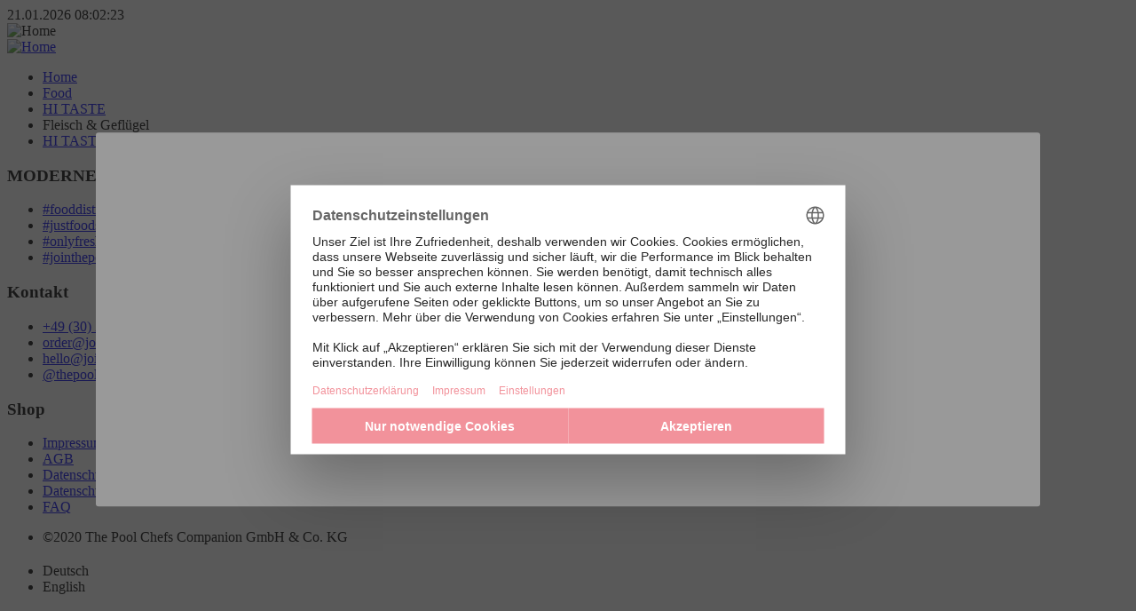

--- FILE ---
content_type: text/html; charset=utf-8
request_url: https://shop.jointhepool.de/de-de/food/hi-taste/fleisch-and-geflugel
body_size: 290121
content:


<!DOCTYPE html>
<html ng-app="Hoka" lang="de">
<head>
    <link rel="dns-prefetch" crossorigin href="//ajax.googleapis.com">
    <link rel="preconnect" crossorigin href="https://ajax.googleapis.com">

    <link rel="dns-prefetch" crossorigin href="//www.googletagmanager.com">
    <link rel="dns-prefetch" crossorigin href="//www.google-analytics.com">

    <link rel="dns-prefetch" crossorigin href="https://media.azure.cdn.citti.de">
    <link rel="preconnect" crossorigin href="https:https://media.azure.cdn.citti.de">

    <meta name="apple-mobile-web-app-title" content="The Pool Modern Food Distribution"/>
    <meta name="mobile-web-app-capable" content="yes">
    <meta name="viewport" content="width=device-width, initial-scale=1, maximum-scale=1, user-scalable=no">
    <meta http-equiv="Content-Type" content="text/html; charset=UTF-8">
    <meta name="theme-color" content="#005092">

    <link rel="apple-touch-icon" sizes="57x57" href="/dist/gfx/jointhepoolde/favicon/apple-touch-icon-57x57.png?v=1.0.9482.23956">
    <link rel="apple-touch-icon" sizes="60x60" href="/dist/gfx/jointhepoolde/favicon/apple-touch-icon-60x60.png?v=1.0.9482.23956">
    <link rel="apple-touch-icon" sizes="72x72" href="/dist/gfx/jointhepoolde/favicon/apple-touch-icon-72x72.png?v=1.0.9482.23956">
    <link rel="apple-touch-icon" sizes="76x76" href="/dist/gfx/jointhepoolde/favicon/apple-touch-icon-76x76.png?v=1.0.9482.23956">
    <link rel="apple-touch-icon" sizes="120x120" href="/dist/gfx/jointhepoolde/favicon/apple-touch-icon-120x120.png?v=1.0.9482.23956">
    <link rel="apple-touch-icon" sizes="144x144" href="/dist/gfx/jointhepoolde/favicon/apple-touch-icon-144x144.png?v=1.0.9482.23956">
    <link rel="apple-touch-icon" sizes="114x114" href="/dist/gfx/jointhepoolde/favicon/apple-touch-icon-114x114.png?v=1.0.9482.23956">
    <link rel="apple-touch-icon" sizes="152x152" href="/dist/gfx/jointhepoolde/favicon/apple-touch-icon-152x152.png?v=1.0.9482.23956">
    <link rel="apple-touch-icon" sizes="180x180" href="/dist/gfx/jointhepoolde/favicon/apple-touch-icon-180x180.png?v=1.0.9482.23956">
    <link rel="manifest" href="/dist/gfx/jointhepoolde/favicon/manifest.json?v=1.0.9482.23956">
    <meta name="msapplication-TileColor" content="#ffffff">
    <meta name="msapplication-TileImage" content="/dist/gfx/jointhepoolde/favicon/ms-icon-144x144.png?v=1.0.9482.23956">

    <link rel="icon" href="/favicon.ico?v=1.0.9482.23956" />
    <link rel="shortcut icon" href="/favicon.ico?v=1.0.9482.23956" />

    
<script>
    window.migrationFeatures = {
        useAccountStore: true,
        useAuthenticationStore: true,
        useBasketStore: true,
        useBrandDetailsActions: true,
        useCampaignsActions: true,
        useContentStore: true,
        useCookieActions: true,
        useCustomerActions: true,
        useCustomerCasesActions: true,
        useFavoritesStore: true,
        useImpersonationStore: true,
        useLocalizationActions: true,
        useNavigationActions: true,
        useNotificationsActions: true,
        useOrderActions: true,
        useProductActions: true,
        useReportingStore: true,
        useSalesDocumentActions: true,
        useSearchActions: true,
        useSustainabilityActions: true,
        useUserStore: true,
        useProductRecallEmailAddressStore: true,
    }
</script>


    

<title>Fleisch &amp; Gefl&#xFC;gel</title>
<meta property="og:title" content="Fleisch &amp; Gefl&#xFC;gel" />

    <link rel="canonical" href="https://shop.jointhepool.de/de-de/food/hi-taste/fleisch-and-geflugel" />
    <meta property="og:url" content="https://shop.jointhepool.de/de-de/food/hi-taste/fleisch-and-geflugel" />





    


    <link rel="stylesheet" href="/static/fonts/roboto/roboto-font.css" />
    <link rel="stylesheet" href="/static/fonts/solway/solway-font.css" />
<link rel="stylesheet" href="/static/fonts/nunito-sans/nunito-sans-font.css" />

<link rel="preload" as="style" href="/dist/css/jointhepoolde.css?v=1.0.9482.23956" />
<link type="text/css" rel="stylesheet" href="/dist/css/jointhepoolde.css?v=1.0.9482.23956" />

    
        <link rel="stylesheet" href="/client/src/vue/dist/assets/main-d4de2dff.css">




    
<script>
    window.$$ModernClientContext = {"site":{"name":"JoinThePoolDE","group":"CITTI","key":"71f50299-ba72-41d9-af79-de9e89a0a231","enabledFeatures":{"defaultPackaging":false,"organicShare":false,"deliveryTimeTable":false,"editCurrentUserDisplayNameAndPassword":false,"editCurrentUserConfiguration":false,"editBasketMessage":false,"displayStaticProductDeadlineText":false,"clearFiltersOnExpectedDeliveryDateChange":true,"requireAllOrdersToBeProcessedInRealtime":true,"trackingProvider":"Usercentrics","showBasketTotalInCheckout":true,"hideListPriceWhenSalesPriceNotFound":true,"filterProductsToSearchable":false,"showDeliveryMightBeLate":true,"showSalesStatisticsFacet":true,"environmentalImpactReportsWithFoodSource":false,"boostSalesStatisticsAndLicitationsSearch":false,"enableUserDeletion":true,"useCurrentExpectedDeliveryDateOnSearch":true,"productRecallEmailAddresses":false,"favorites":true,"banners":true,"orderHistory":false,"dropSizeWarnings":false,"preSale":true,"orderReferenceMaxLength":35,"enableOrderByMargin":true,"showAllOpenBaskets":false,"orderDeadlineCountdown":true,"useReactStoresAndActions":true,"react":{"completePackage":false,"package1":true,"package2":true,"package3":true,"package4":true,"package5":true,"package50":false}},"showSustainabilityKeyFigures":false,"basketUrl":"/de-de/checkout","loginUrl":"/de-de/login","forgotPasswordUrl":"/de-de/login/passwort-vergessen","becomeCustomerUrl":"/de-de/kontakt/registrieren","receiptPageUrl":"/de-de/checkout/order","reportsPageUrl":null,"campaignDetailsPageUrl":"/de-de/banner","orderHistoryPage":{"url":"/de-de/account/bestellübersicht","displayName":"Bestellübersicht"},"jobsPage":{"url":"/de-de","amountOfJobs":0,"target":""},"customerInformationUrl":"https://shop.jointhepool.de/de-de/account/kundeninformation?ScrollTo=product-recall-emailaddress&VerticalOffset=10","languages":[{"name":"de-DE","displayName":"Deutsch","cookieName":"de-DE"},{"name":"en-GB","displayName":"English","cookieName":"en"}],"canRequestNewUser":true,"canRequestAdditionalCustomers":false,"hCaptcha":{"enabled":true,"siteKey":"d187da80-ee82-4305-b701-fa3bfa3c0f6f"},"footerKey":"2fbe61a1-af4f-405d-8102-f9da8ecbf766","isInPunchout":false,"isPunchoutSingleSignOn":false,"antiForgery":{"headerName":"RequestVerificationToken","token":"CfDJ8NBjuHcwkoBJl5sVO92g5L0dsJS-2oKpIlPOaAVnIwZ5Jy5LmUJzRiyWVuZFvHs6tDsfRGQfTogziFMQp0qxu4PSOPe8Elmg_zi-5x9CQPLtElctC8YYEVLFbBp5BJbN9xN06-tk3720nRPlCDMLMhU"}},"page":{"url":"/de-de/food/hi-taste/fleisch-and-geflugel","title":"Fleisch & Geflügel","currentItemId":{"guid":"373c2adc-5e83-4648-9acb-851e65a695a2","alias":"iD"},"currentProductId":null,"currentCategoryId":6894,"type":"CategoryPage","area":null,"isPreviewMode":false,"previewApiKey":null},"user":{"isAuthenticated":false,"language":"de-DE","languageIsoCode":"DE","cacheKeys":{"xhr":"2010242284","storage":"5A0C239B3F9C1AB008D97E326C9F269DDF335B57267CDF665F283BB5855523F2"},"currencyCode":"EUR","hideSalesStatistics":false,"customer":null},"catalog":{"pageSizes":{"search":40},"chunkSize":20}};
</script>

</head>
<body class=""
       off-canvas-listener
       shortcut-search
       scroll-to
       
       
       ng-class="{'off-canvas-open': offCanvasListener.menuIsVisible,
      'portal-overlay-open': offCanvasListener.portalOverlayIsVisible,
      '-right': offCanvasListener.portalOverlaySide === 'right' && offCanvasListener.portalOverlayIsVisible,
      '-bottom': offCanvasListener.portalOverlaySide === 'bottom',
      'portal-search-open': offCanvasListener.searchOverlayIsVisible,
      '-modal': offCanvasListener.portalOverlaySide === 'modal',
      'digital-catalog-open': offCanvasListener.digitalCatalogOpen}">

    <div id="IEWarning" class="hidden">
    <div class="content">
        <div class="inner">
            <div>
                <h3>Internet Explorer wird nicht mehr unterst&#xFC;tzt</h3>
                <p>
                    Wir unterst&#xFC;tzen den Internet Explorer nicht mehr und empfehlen Ihnen, f&#xFC;r eine bestm&#xF6;gliche Nutzererfahrung, auf einen modernen Browser umzusteigen.
                </p>
                <p>Sie k&#xF6;nnen einen dieser beliebten modernen Browser nutzen:</p>
                <div class="flex" >
                    <a class="flex items-center mr-8 leading-20" href="https://www.google.com/chrome/"><img class="mr-4" src="/dist/images/ie-warning/chrome-logo.png" alt="chrome-logo"/>Google Chrome</a>
                    <a class="flex items-center mr-8 leading-20" href="https://www.microsoft.com/en-us/edge/download"><img class="mr-4" src="/dist/images/ie-warning/edge-logo.png" alt="edge-logo"/>Microsoft Edge</a>
                    <a class="flex items-center mr-8 leading-20" href="https://www.mozilla.org/en-US/firefox/new/"><img class="mr-4" src="/dist/images/ie-warning/firefox-logo.png" alt="firefox-logo"/>Mozilla Firefox</a>
                </div>
            </div>
            <div>
                <img height="128" width="160" src="/dist/images/ie-warning/ie-warning.png" alt="ie-warning"/>
            </div>
        </div>
    </div>
</div>

<script>
    var warning = document.getElementById('IEWarning');
    var flag = sessionStorage.getItem('IEWarning');
    if (navigator.userAgent.indexOf('Trident/') !== -1 && flag !== 'true') {
        warning.classList.remove('hidden');
    }
    
    warning.addEventListener('click', function(){
        sessionStorage.setItem('IEWarning', 'true');
        warning.classList.add('hidden');
    });
    
</script>

<style>
    #IEWarning{
        position: fixed;
        top:  0;
        right: 0;
        bottom: 0;
        left: 0;
        background-color: rgba(0,0,0,0.5);
        z-index: 999;
    }
    
    #IEWarning .content{
        position: absolute;
        top: 50%;
        left: 50%;
        transform: translate(-50%, -50%);
        max-width: 1024px;
        width: 90%;
        padding: 20px;
        background-color: #fff;
        border-radius: 3px;
    }
    
    #IEWarning .inner{
        margin: 100px auto;
        display: flex;
        max-width: 600px;
        width: 100%;
        align-items: center;
    }
   
</style>



    

<script>
var dataLayer = dataLayer || []; function tagManagerPush(obj){dataLayer.push(obj);}
window.tagManagerPush({'userID':undefined});
window.tagManagerPush({'language':'de-de'});
window.tagManagerPush({'LoggedInState':'Anonymous'});
window.tagManagerPush({'CustomerId':undefined});
window.tagManagerPush({'CustomerEKG':undefined});
window.tagManagerPush({'LineOfBusiness':undefined});
window.tagManagerPush({'LocationId':undefined});
window.tagManagerPush({'IsPunchOut':undefined});
window.tagManagerPush({'SalesPerson':undefined});
</script>
<!-- Google Tag Manager -->
<script>(function(w,d,s,l,i){w[l]=w[l]||[];w[l].push({'gtm.start':
new Date().getTime(),event:'gtm.js'});var f=d.getElementsByTagName(s)[0],
j=d.createElement(s),dl=l!='dataLayer'?'&l='+l:'';j.async=true;j.src=
'https://www.googletagmanager.com/gtm.js?id='+i+dl+'&gtm_auth=NSfpncnroXTu98jk_Q_Ycw&gtm_preview=env-2&gtm_cookies_win=x';f.parentNode.insertBefore(j,f);
})(window,document,'script','dataLayer','GTM-K72HD9M');</script>
<!-- End Google Tag Manager -->
    

<script type="text/javascript">
var et_pagename = "Fleisch+%26+Gefl%c3%bcgel";
var et_areas = "de-de%2ffood%2fhi-taste%2ffleisch-and-geflugel";
var et_cust = 0;
var et_seg1 = "Anonymous";
var et_seg2 = "";
var et_seg3 = "";
var et_seg4 = "";
var et_seg5 = "";
</script>


<script id="_etLoader" type="text/javascript" charset="UTF-8" data-block-cookies="true" data-secure-code="ekm5Cm" async src="//code.etracker.com/code/e.js"></script>

    <div class="main-container">
        
<div class="print-only mb-10 pl-20 pt-20">21.01.2026 08:02:23</div>
<div class="print-logo print-only pl-20">
    <img alt="Home" src="https://website.azure.cdn.citti.de/p3ujqw2b/tp_383838.svg"/>
</div>

<style>
    .top-space {
        top: 2.5rem;
    }

    .punchout-top-space {
        top: 1.25rem;
    }

    @media (max-width: 768px) {
        .top-space, .punchout-top-space {
            top: 0;
        }
    }

    html {
        scroll-timeline: --header-shadow block;
    }

    @keyframes shadow-animation {
         0% {
             box-shadow: none;
         }
         1% {
             box-shadow: 0px 2px 12px 0px rgba(0, 0, 0, 0.16);
         }
         100% {
             box-shadow: 0px 2px 12px 0px rgba(0, 0, 0, 0.16);
         }
    }

    .shadow-navigation {
        animation: shadow-animation auto linear;
        animation-timeline: --header-shadow;
    }
</style>

<header class="site-header sticky no-top z-40 bg-header shadow-navigation" sticky>
    <aside aria-label="Skip Links" class="skip-links bg-gray-100 z-100">
        <react-skip-links search="show" />
    </aside>
    <section id="js-page-header-wrapper">
        <div class="layout-provider">
            <nav class="grid-navigation py-16">
                <react-menu-loader class="area-menu"></react-menu-loader>
                <a href="/de-de" target="_self" class="area-logo">
                    <img class="max-h-40 h-full" src="https://website.azure.cdn.citti.de/p3ujqw2b/tp_383838.svg" alt="Home"/>
                </a>
                    <div class="area-search js-hook--desk-searchheader">

<search-overlay
    class="area-search grow"
    search-page-id="94622f3e-f8c8-4258-9053-180cabbc65d8"
    search-page-type="SearchResults"
    query="q">
</search-overlay></div>
                <div class="area-links hidden sm:block w-full">
                            <react-before-login-quick-links></react-before-login-quick-links>

                </div>

                            <div class="area-basket ml-auto">
                                <react-before-login-links/>
                            </div>
            </nav >
        </div>
    </section>
</header>


      

        

<style>
    .background-inline:before,
    .background-inline:after {
        content: " ";
        display: table;
    }

    .background-inline:after {
        clear: both;
    }

    .background-inline {
        background-size: cover;
        background-repeat: no-repeat;
    }
</style>

<main>
    
        <section  class="layout-provider background-tile" ng-if="!offCanvasListener.searchOverlayIsVisible">

            <div class=" print:mt-0">


<section class="breadcrumbs hidden-print ">
    <div class=" relative z-1 ">
        <ul class="my-8 clean-list flex flex-wrap items-center m-0 leading-normal">
                <li class="flex flex-wrap items-center hidden md:flex">
                        <a class="transition-colors duration-300 ease-in-out pr-5 text-breadcrumb-link hover:text-breadcrumb-hover"
                           href="/de-de"
                           title="Home"
                           target="_self">
                            Home
                        </a>
                        <i class="icon-breadcrumb inline-block pr-5 text-breadcrumb-link"></i>
                </li>
                <li class="flex flex-wrap items-center hidden md:flex">
                        <a class="transition-colors duration-300 ease-in-out pr-5 text-breadcrumb-link hover:text-breadcrumb-hover"
                           href="/de-de/food"
                           title="Food"
                           target="_self">
                            Food
                        </a>
                        <i class="icon-breadcrumb inline-block pr-5 text-breadcrumb-link"></i>
                </li>
                <li class="flex flex-wrap items-center hidden md:flex">
                        <a class="transition-colors duration-300 ease-in-out pr-5 text-breadcrumb-link hover:text-breadcrumb-hover"
                           href="/de-de/food/hi-taste"
                           title="HI TASTE"
                           target="_self">
                            HI TASTE
                        </a>
                        <i class="icon-breadcrumb inline-block pr-5 text-breadcrumb-link"></i>
                </li>
                <li class="flex flex-wrap items-center hidden md:flex">
                        <span class="block text-breadcrumb-active">
                            Fleisch &amp; Gefl&#xFC;gel
                        </span>
                </li>


            <li class="flex flex-wrap items-center md:hidden">
                    <i class="icon-breadcrumb-left inline-block pr-8 text-brand-550"></i>
                    <a class="btn -btn-text"
                       href="/de-de/food/hi-taste"
                       target="_self"
                       title="HI TASTE">
                        HI TASTE
                    </a>
            </li>
        </ul>
    </div>
</section>
                

                




<section id="js-hook-scroll-top">
    
        <search template-url="/catalog/category/productlist"
                page-title="'Fleisch &amp; Gefl&#xFC;gel'"
                initial-query="{ 'Category3': 6894, 'IncludedFacets': ['Category2'] }">
        </search>
</section>


            </div>
        </section>
</main>


        <footer class="page-footer hidden-print overflow-x-hidden" ng-if="!offCanvasListener.searchOverlayIsVisible">
    <section class="layout-provider pt-24 lg:pt-56">
        <div class="flex flex-wrap pb-24 md:pb-32 lg:pb-56">

                            <nav class="page-footer__link-group page-footer__link-group--1 px-4 xl:w-1/5">
            <div>
        <h3 class="page-footer__link-group-header mb-5 font-light text-18 lg:text-24">MODERNE FOOD DISTRIBUTION.</h3>
            </div>
                                <ul class="clean-list m-0 pb-32 xl:pb-0">
                                            <li class="pt-10">
                                                    <a href="https://www.instagram.com/thepool.berlin/"
                                                       class="page-footer__link inline-block"
                                                       target="_blank"
                                                       title="#fooddistribution">
                                                        <span class="block">
                                                            #fooddistribution
                                                        </span>
                                                    </a>

                                            </li>
                                            <li class="pt-10">
                                                    <a href="https://www.instagram.com/thepool.berlin/"
                                                       class="page-footer__link inline-block"
                                                       target="_blank"
                                                       title="#justfoodservice">
                                                        <span class="block">
                                                            #justfoodservice
                                                        </span>
                                                    </a>

                                            </li>
                                            <li class="pt-10">
                                                    <a href="https://www.instagram.com/thepool.berlin/"
                                                       class="page-footer__link inline-block"
                                                       target="_blank"
                                                       title="#onlyfreshfood">
                                                        <span class="block">
                                                            #onlyfreshfood
                                                        </span>
                                                    </a>

                                            </li>
                                            <li class="pt-10">
                                                    <a href="https://www.instagram.com/thepool.berlin/"
                                                       class="page-footer__link inline-block"
                                                       target="_blank"
                                                       title="#jointhepool">
                                                        <span class="block">
                                                            #jointhepool
                                                        </span>
                                                    </a>

                                            </li>
                                </ul>
                            </nav>
                            <nav class="page-footer__link-group page-footer__link-group--2 px-4 xl:w-1/5">
        <h3 class="page-footer__link-group-header mb-5 font-light text-18 lg:text-24"></h3>
                                <ul class="clean-list m-0 pb-32 xl:pb-0">
                                </ul>
                            </nav>
                            <nav class="page-footer__link-group page-footer__link-group--3 px-4 xl:w-1/5">
            <div>
        <h3 class="page-footer__link-group-header mb-5 font-light text-18 lg:text-24">Kontakt</h3>
            </div>
                                <ul class="clean-list m-0 pb-32 xl:pb-0">
                                            <li class="pt-10">
                                                    <a href="tel:004930263925890"
                                                       class="page-footer__link inline-block"
                                                       target=""
                                                       title="&#x2B;49 (30) 2639 258 90">
                                                        <span class="block">
                                                            &#x2B;49 (30) 2639 258 90
                                                        </span>
                                                    </a>

                                            </li>
                                            <li class="pt-10">
                                                    <a href="mailto:order@jointhepool.de"
                                                       class="page-footer__link inline-block"
                                                       target=""
                                                       title="order@jointhepool.de">
                                                        <span class="block">
                                                            order@jointhepool.de
                                                        </span>
                                                    </a>

                                            </li>
                                            <li class="pt-10">
                                                    <a href="mailto:hello@jointhepool.de"
                                                       class="page-footer__link inline-block"
                                                       target=""
                                                       title="hello@jointhepool.de">
                                                        <span class="block">
                                                            hello@jointhepool.de
                                                        </span>
                                                    </a>

                                            </li>
                                            <li class="pt-10">
                                                    <a href="https://www.instagram.com/thepool.chefscompanion"
                                                       class="page-footer__link inline-block"
                                                       target="_blank"
                                                       title="@thepool.chefscompanion">
                                                        <span class="block">
                                                            @thepool.chefscompanion
                                                        </span>
                                                    </a>

                                            </li>
                                </ul>
                            </nav>
                            <nav class="page-footer__link-group page-footer__link-group--4 px-4 xl:w-1/5">
            <div>
        <h3 class="page-footer__link-group-header mb-5 font-light text-18 lg:text-24">Shop</h3>
            </div>
                                <ul class="clean-list m-0 pb-32 xl:pb-0">
                                            <li class="pt-10">
                                                    <a href="https://www.jointhepool.de/html/impressum.html"
                                                       class="page-footer__link inline-block"
                                                       target="_blank"
                                                       title="Impressum">
                                                        <span class="block">
                                                            Impressum
                                                        </span>
                                                    </a>

                                            </li>
                                            <li class="pt-10">
                                                    <a href="https://www.jointhepool.de/html/agb.html"
                                                       class="page-footer__link inline-block"
                                                       target="_blank"
                                                       title="AGB">
                                                        <span class="block">
                                                            AGB
                                                        </span>
                                                    </a>

                                            </li>
                                            <li class="pt-10">
                                                    <a href="https://www.jointhepool.de/html/dse.html"
                                                       class="page-footer__link inline-block"
                                                       target="_blank"
                                                       title="Datenschutz">
                                                        <span class="block">
                                                            Datenschutz
                                                        </span>
                                                    </a>

                                            </li>
                                            <li class="pt-10">
                                                    <a href="#"
                                                       class="page-footer__link inline-block"
                                                       title="Datenschutzeinstellungen"
                                                       onclick="UC_UI.showSecondLayer();">
                                                        <span class="block">
                                                            Datenschutzeinstellungen
                                                        </span>
                                                    </a>

                                            </li>
                                            <li class="pt-10">
                                                    <a href="https://www.jointhepool.de/html/shop_faq.html"
                                                       class="page-footer__link inline-block"
                                                       target="_blank"
                                                       title="FAQ">
                                                        <span class="block">
                                                            FAQ
                                                        </span>
                                                    </a>

                                            </li>
                                </ul>
                            </nav>
        </div>
    </section>
    <section class="page-footer__sub-footer">
        <div class="layout-provider pt-24 pb-32 md:pt-32 lg:py-56">
            <div class="md:flex md:flex-wrap md:-mx-4">
                <div class="md:w-3/4 md:px-4 xl:w-4/5">
                            <ul class="clean-list flex flex-wrap -mx-4 mb-0">

                                    <li class="page-footer__contact px-4 w-1/2 md:w-1/3 xl:w-1/4">

                                        <p class="m-0 pb-32 lg:text-16">
                                            &#xA9;2020 The Pool Chefs Companion GmbH &amp; Co. KG<br/>
                                            
                                        </p>

                                    </li>
                            </ul>
                </div>
                <div class="md:flex md:flex-col md:w-1/4 md:px-4 xl:w-1/5">
                        <div>
                                <h2 class="h2"></h2>
                        </div>

                    <div class="language-selector w-full pb-40 md:pb-0">

    <ul class="clean-list mb-0 flex" globalization>
            <li class="pr-24">
                <a ng-click="vm.callGlobalizationService('de-DE')"
                   class="page-footer__link flex items-center cursor-pointer text-white">
                    <span class="flag-icon -flag-de-de h-12 w-16 xl:h-16 xl:w-24"></span>
                    <span class="pl-10 inline-block xl:text-16 language-selector__link-text">Deutsch</span>
                </a>
            </li>
            <li class="pr-24">
                <a ng-click="vm.callGlobalizationService('en')"
                   class="page-footer__link flex items-center cursor-pointer text-white">
                    <span class="flag-icon -flag-en h-12 w-16 xl:h-16 xl:w-24"></span>
                    <span class="pl-10 inline-block xl:text-16 language-selector__link-text">English</span>
                </a>
            </li>
    </ul>
</div>
                </div>
            </div>
        </div>
    </section>
</footer>




    </div>
    <react-generic-modal></react-generic-modal>
    <exception-notification></exception-notification>
    <script>
    window.$$ModernEnvironment = { "googleApi": { "apiKey": "AIzaSyB3e9e78unBBBU3KspQzUQZMJ-IVqMgKes", "mapId": "4e55f82e2773d953" } };
</script>

    <script src="https://ajax.googleapis.com/ajax/libs/angularjs/1.8.0/angular.js"></script>
    <script>window.angular || document.write('<script src="/dist/vendor/fallback/angular-1.8.0.min.js"><\/script>');</script>

    <script src="/dist/vendor/angular-i18n/angular-locale_de-de.min.js?v=1.0.9482.23956"></script>
    <script src="https://cdnjs.cloudflare.com/ajax/libs/gsap/3.12.2/gsap.min.js"></script>
    <script src="https://cdnjs.cloudflare.com/ajax/libs/gsap/3.12.2/ScrollTrigger.min.js"></script>

        <script src="/dist/web/runtime.7d2d51b7.js"></script>
        <script src="/dist/web/vendors.f7acdabd.js"></script>
        <script src="/dist/web/424.87792343.js"></script>
        <script src="/dist/web/976.b5064c55.js"></script>
        <script src="/dist/web/506.2c218179.js"></script>
        <script src="/dist/web/297.22330a33.js"></script>
        <script src="/dist/web/197.8c3686a6.js"></script>
        <script src="/dist/web/833.fe45162e.js"></script>
        <script src="/dist/web/109.6351aec1.js"></script>
        <script src="/dist/web/221.5a1b05fe.js"></script>
        <script src="/dist/web/602.6d1474a2.js"></script>
        <script src="/dist/web/426.91f24587.js"></script>
        <script src="/dist/web/249.53421f56.js"></script>
        <script src="/dist/web/app.7603b44f.js"></script>
        <script src="/dist/web/vendor-bundles.6810d28d.js"></script>

    <script type="text/javascript" src="/js/lang.de-DE.74aa2e1b.js"></script>

    
<script>
// IOS12 doesn't support globalThis
if (typeof globalThis === "undefined") {
    globalThis = window;
}
// IOS12 doesn't support Object.fromEntries()  
if (!Object.fromEntries) {
    Object.fromEntries = function (entries){
        if (!entries || !entries[Symbol.iterator]) { throw new Error('Object.fromEntries() requires a single iterable object'); }
        let obj = {};
        for (let [key, value] of entries) {
            obj[key] = value;
        }
        return obj;
    };
}
</script>

    <script type="module" crossorigin src="/client/src/vue/dist/assets/main-aec5708c.js"></script>




    
<script>
    (function () {
        function CP () {
            this.debug = false;

            this.user = {
                isAuthenticated: false,
                cacheKeys: {
                    xhr: '2010242284',
                    storage: '5A0C239B3F9C1AB008D97E326C9F269DDF335B57267CDF665F283BB5855523F2'
                },
                customer: '',
                locationId: 61,
                roles: {
                    canDisplaySalesPrices: false
                }
            };

            this.catalog = {
                pageSizes: {
                    search: 40
                },
                chunkSize: 20
            };

            this.page = {
                url: '/de-de/food/hi-taste/fleisch-and-geflugel',
                currentItemId: '373c2adc-5e83-4648-9acb-851e65a695a2',
                currentProductId: '',
                currentCategoryId: '6894',
                type: 'CategoryPage',
                area: ''
            };

            this.$get = function() {
                return {
                    debug: this.debug,
                    user: this.user,
                    catalog: this.catalog,
                    page: this.page
                };
            };

            return this;
        }
        window.contextStore = CP().$get();
    })()
</script>

    
<script>
    angular.module("Hoka.labels", [])
        .constant("LABELS",
            {"Hoka/Languages/da-DK":"Dänisch","Hoka/Warnings/ServerErrorNotifications/RequestFailed":"Es ist ein Fehler aufgetreten","Hoka/Catalog/Facets/TradeFair":"CHEFS Inspiration","Hoka/Campaigns/Highlightedproducts/Splash/New":"Neu","Hoka/Campaigns/Highlightedproducts/Splash/Recommended":"Empfohlen","Hoka/Campaigns/Highlightedproducts/Splash/Sponsored":"Gesponsert"}
		);
</script>


    
<script type="text/ng-template" id="/exception">
    <div ng-if="$ctrl.statusCode === 500 || $ctrl.statusCode === 404" class="exception-alert" ng-class="{'-exception-alert-visible' : $ctrl.showException}">
        <span class="__exception-alert-text icon-notification"></span>
        <span class="__exception-alert-text">Es ist ein Fehler aufgetreten</span>
    </div>

    <div ng-if="$ctrl.statusCode === 401" class="exception-alert -login-alert" ng-class="{'-exception-alert-visible' : $ctrl.statusCode === 401}">
        <span class="__exception-alert-text icon-notification"></span>
        <span class="__exception-alert-text">W&#xE4;hrend der Anmeldung ist ein Fehler aufgetreten</span>
            <a href="/de-de/login?ReturnUrl=%2Fde-de%2Ffood%2Fhi-taste%2Ffleisch-and-geflugel" append-client-url class="__exception-alert-link">
                <span>Mit einem User anmelden</span>
            </a>
    </div>

    <portal-overlay side="modal"
                    active="$ctrl.showReloadWarning"
                    modal-title="Warenkorb ist nicht mehr verf&#xFC;gbar">
                <div class="product-tile__overlay p-20">
                    <p>Es ist ein Problem aufgetreten. Bitte aktualisieren Sie die Seite.</p>
                    <button ng-click="$ctrl.reloadPage()" class="btn">Aktualisieren</button>
                </div>
    </portal-overlay>

</script>

<script type="text/ng-template" id="/spinner">
    <div class="spinner">
        <div class="__spinner-bounce1"></div>
        <div class="__spinner-bounce2"></div>
        <div class="__spinner-bounce3"></div>
    </div>
</script>

<script type="text/ng-template" id="/spinner-rotate">
    <div class="sk-fading-circle">
        <div class="sk-circle1 sk-circle"></div>
        <div class="sk-circle2 sk-circle"></div>
        <div class="sk-circle3 sk-circle"></div>
        <div class="sk-circle4 sk-circle"></div>
        <div class="sk-circle5 sk-circle"></div>
        <div class="sk-circle6 sk-circle"></div>
        <div class="sk-circle7 sk-circle"></div>
        <div class="sk-circle8 sk-circle"></div>
        <div class="sk-circle9 sk-circle"></div>
        <div class="sk-circle10 sk-circle"></div>
        <div class="sk-circle11 sk-circle"></div>
        <div class="sk-circle12 sk-circle"></div>
    </div>
</script>

<script type="text/ng-template" id="/address">
    <ul class="clean-list leading-normal mt-0">
        <li ng-if="::$ctrl.caption"><h6 class="mb-4">{{::$ctrl.caption}}</h6></li>
        <li ng-if="::($ctrl.caption !== $ctrl.model.Name)">{{::$ctrl.model.Name}}</li>
        <li ng-if="::$ctrl.model.Attention">{{::$ctrl.model.Attention}}</li>
        <li ng-if="::$ctrl.model.Line1">{{::$ctrl.model.Line1}}</li>
        <li ng-if="::$ctrl.model.Line2">{{::$ctrl.model.Line2}}</li>
        <li>{{::$ctrl.model.PostalCode}} {{::$ctrl.model.City}}</li>
    </ul>
</script>

<style>
    .cookie-consent {
        padding: 15px 15px 2px;
        position: fixed;
        bottom: 0;
        left: 0;
        right: 0;
        background: rgba(193, 193, 193, 0.8);

        z-index: 1000;
        text-align: center;

        
    }
    .cookie-consent .btn {
            margin-left: 10px;
    }
</style>

<script type="text/ng-template" id="/cookie-consent">
    <section class="hidden-print">
        <div class="cookie-consent ng-cloak" ng-if="!$ctrl.hasAccepted">
            <p>
                Diese Website verwendet Cookies und andere Technologien, um Ihnen das bestmögliche Kundenerlebnis zu bieten <a href class="btn -btn-small" ng-click="$ctrl.accept()">Ok</a>
            </p>
        </div>
    </section>
</script>










<script type="text/ng-template" id="/search/overlay">

    <div>
        <form name="searchForm">

            <div class="site-search relative flex flex-wrap justify-between overflow-hidden rounded-4">
                <div class="relative overflow-hidden z-10 w-full">
                    <input type="search"
                       id="site-search-input"
                       class="site-search__input"
                       name="search"
                       ng-model="searchForm.searchTerm"
                       autocomplete="off"
                       ng-click="$ctrl.disableSubmit = false;"
                       ng-keyup="$ctrl.typeaheadSearch(searchForm.searchTerm)"
                       ng-focus="$ctrl.startingFocus()"
                       ng-blur="$ctrl.leavingFocus()"
                        />
                    <div class="site-search__fake-placeholder leading-normal text-black pointer-events-none right-0" aria-hidden>
                        <span class="site-search__fake-placeholder-content flex items-center">
                            <span class="site-search__fake-placeholder-icon icon-search"
                                  ng-style="$ctrl.showSearchBoostIndicator ? {'color': 'red'} : {}"></span>
                            <span class="site-search__fake-placeholder-label text-15 px-10 block transition-opacity duration-300 ease-in-out truncate"
                                  ng-class="{'opacity-0': searchForm.searchTerm && searchForm.searchTerm.length > 0, 'opacity-100': !searchForm.searchTerm || searchForm.searchTerm.length === 0}"
                            >
                                <span class="block truncate">
                                    Nach Artikeln suchen
                                </span>
                            </span>
                        </span>
                    </div>
                    
                    <div class="flex items-center absolute top-1/2 transform -translate-y-1/2 right-0"
                                ng-class="{'pointer-events-none': !(searchForm.searchTerm || $ctrl.overlayIsActive)}">
                        <button type="button"
                                tabindex="-1"
                                class="btn own-icon-style site-search__close h-24 w-24 text-black-300 mr-8 rounded-full bg-gray-300 p-0 transition-opacity duration-200 ease-in-out"
                                ng-class="{'pointer-events-none opacity-0': !searchForm.searchTerm }"
                                ng-click="$ctrl.reset(searchForm)">
                            <i class="icon-cross"></i>
                        </button>

                        <button type="button" tabindex="-1"
                                class="site-search__exit h-40  border-l-2 border-solid border-white px-8 bg-gray-200 hover:bg-gray-300 rounded-r-4 duration-200 ease-in-out"
                                ng-class="{'pointer-events-none opacity-0': !(searchForm.searchTerm || $ctrl.overlayIsActive) }"
                                ng-click="$ctrl.close(searchForm)">
                            &#xA;schlie&#xDF;en
                        </button>
                    </div>
                </div>
            </div>

            <portal-overlay active="$ctrl.overlayIsActive" side="search">
                <div ng-init="$ctrl.bindScroll()" class="h-full overflow-y-auto overflow-x-hidden relative" id="js-hook-scroll-top" keyboard-up-down-navigation persist-height>
                    <div class="layout-provider" ng-controller="regionalFacetsController as $regionalFacetsCtrl">

    


                        <section id="js-hook-scroll-searchoverlay"
                                 class="product-list-banner sticky no-top z-10"
                                 sticky
                                 data-custom-sticky="search-product-list-banner">
                            <div class="h-2 w-full bg-base-tile lg:h-4">
                            </div>
                            <div class="flex">
                                <div class="product-list-banner__content flex-grow self-start shadow-transparent transition-shadow duration-300 items-center bg-white px-20 pt-12 mb-8 md:pb-16 md:flex md:flex-wrap lg:rounded-4 xl:px-32">
                                    <div class="w-full sticky:hidden sticky:w-auto xl:sticky:block xl:w-auto xl:max-w-2/3">
                                        <h1 class="text-18 leading-26 p-0 xl:text-32 xl:leading-40" ng-if="!$ctrl.xhrPending && $ctrl.Model.Page.TotalResults">
    Ergebnisse für Suche "{{$ctrl.searchTerm}}" anzeigen</h1>
                                        <h1 class="text-18 leading-26 p-0 xl:text-32 xl:leading-40" ng-if="$ctrl.overlayIsActive && !$ctrl.xhrPending && !$ctrl.Model.Page.TotalResults">
    Die Suche nach <strong>{{$ctrl.searchTerm}}</strong> ergab keine Treffer</h1>
                                    </div>

                                    <div class="w-full pt-5 xl:ml-24 xl:w-1/4 sticky:hidden xl:pt-0 xl:sticky:block" ng-if="$ctrl.Model.Page.TotalResults && !$ctrl.xhrPending">
                                        <p class="font-semibold leading-none p-0 text-12 xl:text-16 sticky:text-12">
    Anzeigen {{$ctrl.Model.Page.RecordNumbers.LowerBound}} bis {{$ctrl.Model.Page.RecordNumbers.UpperBound}} von {{$ctrl.Model.Page.TotalResults}}
                                        </p>
                                    </div>

                                    <div class="w-full py-16 flex flex-grow items-center -mx-4 sticky:p-0 sticky:w-auto md:pb-0 xl:w-1/2 xl:py-0">
                                        <button class="btn -btn-mini pl-20 sticky:h-auto sticky:p-0 sticky:text-black sticky:bg-transparent xl:hidden" ng-click="$regionalFacetsCtrl.openFacets = true">
                                            <span class="text-14 flex items-baseline sticky:items-center">
                                                <span class="icon-filter inline-block"></span>
                                                <span class="leading-none pl-10 sticky:text-12">
    Filter
                                                </span>
                                            </span>
                                        </button>

                                        <div class="mr-0 ml-auto sticky:text-12" ng-if="$ctrl.Model.Page.TotalResults && !$ctrl.xhrPending">
                                            <div class="flex flex-wrap justify-end items-center">
                                                <div class="hidden md:block">
    

                                                </div>

                                            </div>
                                        </div>

                                        <portal-overlay active="$regionalFacetsCtrl.openFacets" side="right">
    

<style>
    .single-facet {
        cursor: pointer;
        padding-top: 0.25rem/* 4px */;
        padding-bottom: 0.25rem/* 4px */;
        text-align: left;
    }

    .single-facet span {
            vertical-align: middle;
        }

    .single-facet .__facet-icon {
        display: inline-block;
        height: auto;
        padding-right: 0.25rem; /* 4px */
        width: 25px;
        max-height: 25px;

        
    }

    .single-facet .__facet-icon svg,
    .single-facet .__facet-icon img {
            display: block;
            height: auto;
            max-height: 100%;
            width: 100%;
    }

    .single-facet .__facet-count {
        color: rgb(170 170 170);
    }


    .facet-limit-list__link {
        display: inline-block;
    }

    .facet-limit-list__link:hover {
        text-decoration-line: none;
    }
</style>


<div ng-controller="facetController as $facetCtrl"
     class="lg:flex lg:flex-col lg:h-full">
    <div class="w-full">
        <div class="p-16 xl:p-0">
            <spinner ng-if="$ctrl.xhrPending"></spinner>

            <div ng-if="!$ctrl.xhrPending && !$regionalFacetsCtrl.mobileRegionalOverlayIsActive">
                <div class="mb-20 xl:hidden">
                    <div class="flex justify-between items-center">
                        <h4 class="font-light">Filter</h4>
                        <div class="flex items-center">
                            <button ng-class="btn" ng-click="$facetCtrl.clearFilters()" ng-if="$ctrl.Model && $facetCtrl.hasFilters"
                                    class="btn -btn-text">
                                <span class="text-brand-600">
                                    Alle Filter zur&#xFC;cksetzen
                                </span>
                            </button>
                            <button ng-if="$regionalFacetsCtrl" class="btn -btn-text ml-16" ng-click="$regionalFacetsCtrl.openFacets = false" ng-cloak>
                                <span class="block border-l border-solid border-gray-300 pl-16">
                                    <i class="icon-cross"></i>
                                </span>
                            </button>

                            <button ng-if="!$regionalFacetsCtrl" class="btn -btn-text ml-16" ng-click="$ctrl.openFacets = false" ng-cloak>
                                <span class="block border-l border-solid border-gray-300 pl-16">
                                    <i class="icon-cross"></i>
                                </span>
                            </button>
                        </div>
                    </div>
                </div>

                <div class="text-right hidden xl:block"
                     ng-if="$ctrl.Model && $ctrl.Model.Page.TotalResults && $facetCtrl.hasFilters">
                    <button ng-click="$facetCtrl.clearFilters()" class="btn -btn-text">
                        Alle Filter zur&#xFC;cksetzen
                    </button>
                </div>


                <div ng-if="($ctrl.Model.Facets.Category2.Values.length > 1 || $ctrl.Model.Facets.Category3.Values.length > 0 || $ctrl.Model.Facets.Category4.Values.length > 0)"
                     class="mb-16">

                    <h5 class="mb-4 text-16 font-light">Kategorien</h5>

                    <ul class="clean-list m-0" ng-if="$ctrl.Model.Facets.Category2.Values.length > 1" ng-cloak>
                        <li ng-repeat="Value in $ctrl.Model.Facets.Category2.Values | limitTo: $facetCtrl.categoryFacetLimit track by Value.Key"
                            class="flex">
                            <span class="single-facet mb-4">
                                <a class="facet-limit-list__link"
                                   ng-click="$facetCtrl.onChange($ctrl.Model.Facets.Category2.Key, Value, true)">
                                    <span class="inline-block mr-4 w-20 h-20">
                                        <img alt="" ng-src="{{Value.IconUrl}}">
                                    </span>
                                    <span class="__facet-text" ng-bind="::Value.DisplayName"></span>
                                    <span class="__facet-count">({{Value.Count}})</span>
                                </a>
                            </span>
                        </li>

                        <li ng-if="$ctrl.Model.Facets.Category2.Values.length > $facetCtrl.categoryFacetLimit"
                            class="single-facet mb-4">
                            <btn class="btn -btn-text font-bold text-brand-500" ng-click="$facetCtrl.categoryFacetLimit = undefined">
                                Alle ansehen
                            </btn>
                        </li>

                        <li ng-if="$facetCtrl.categoryFacetLimit === undefined && $ctrl.Model.Facets.Category2.Values.length > $facetCtrl.CATEGORY_FACET_INITIAL_LIMIT"
                            class="single-facet mb-4">
                            <btn class="btn -btn-text font-bold text-brand-500" ng-click="$facetCtrl.resetCategoryFacetLimit()">
                                Weniger ansehen
                            </btn>
                        </li>
                    </ul>

                    <div ng-if="$ctrl.Model.Facets.Category2.Values.length == 1 && $ctrl.Model.Facets.Category2.Values[0].IsChecked"
                         class="flex items-center justify-between bg-gray-200 mb-8 font-semibold rounded-4 overflow-hidden">
                        <div class="flex items-center">
                            <span ng-if="::$ctrl.Model.Facets.Category2.Values[0].IconUrl" class="w-20 h-20 mx-8 inline-block">
                                <img alt="" ng-src="{{$ctrl.Model.Facets.Category2.Values[0].IconUrl}}">
                            </span>
                            <span class="h-32 flex items-center pt-2"
                                  ng-class="::{'pl-20': !$ctrl.Model.Facets.Category2.Values[0].IconUrl}">
                                {{ $ctrl.Model.Facets.Category2.Values[0].DisplayName }}
                            </span>
                        </div>

                        <button type="button" tabindex="-1"
                                class="h-20 w-20 text-black-300 mr-10 rounded-full bg-gray-300 p-0 hover:bg-gray-400 focus:bg-gray-400"
                                ng-click="$facetCtrl.clearCategory2()">
                            <i class="icon-cross"></i>
                        </button>
                    </div>

                    <ul class="clean-list m-0"
                        ng-if="$ctrl.Model.Facets.Category3.Values.length > 1 && $ctrl.Model.Facets.Category2.Values.length == 1"
                        ng-cloak>
                        <li ng-repeat="Value in $ctrl.Model.Facets.Category3.Values track by Value.Key" class="flex">
                            <span class="single-facet mb-8">
                                <a class="facet-limit-list__link"
                                   ng-click="$facetCtrl.onChange($ctrl.Model.Facets.Category3.Key, Value, true)">
                                    <span class="__facet-text" ng-bind="::Value.DisplayName"></span>
                                    <span class="__facet-count">({{Value.Count}})</span>
                                </a>
                            </span>
                        </li>
                    </ul>

                    <div ng-if="$ctrl.Model.Facets.Category3.Values.length == 1 && $ctrl.Model.Facets.Category3.Values[0].IsChecked && $ctrl.Model.Facets.Category2.Values[0].IsChecked"
                         class="flex items-center justify-between bg-gray-200 mb-4 font-semibold rounded-4 overflow-hidden h-32 pl-16">
                        <span class="pl-20 pt-2">{{ $ctrl.Model.Facets.Category3.Values[0].DisplayName }}</span>

                        <button type="button" tabindex="-1"
                                class="h-20 w-20 text-black-300 mr-10 rounded-full bg-gray-300 p-0 hover:bg-gray-400 focus:bg-gray-400"
                                ng-click="$facetCtrl.clearCategory3()">
                            <i class="icon-cross"></i>
                        </button>
                    </div>

                    <ul class="clean-list m-0" ng-if="$ctrl.Model.Facets.Category4.Values.length > 0" ng-cloak>
                        <li ng-repeat="value in $ctrl.Model.Facets.Category4.Values track by value.Key"
                            ng-if="$ctrl.Model.Facets.Category4.Values.length > 0">
                            <label class="single-facet">
                                <span class="checkbox">
                                    <input type="checkbox" ng-model="value.IsChecked"
                                           ng-change="$facetCtrl.onChange($ctrl.Model.Facets.Category4.Key, value)" />
                                    <span class="__checkbox-bg"></span>
                                    <span class="__checkbox-mark"></span>
                                    <span class="__facet-text">
                                        <span>{{::value.DisplayName}}</span>
                                        <span class="__facet-count">({{value.Count}})</span>
                                    </span>
                                </span>
                            </label>
                        </li>
                    </ul>
                </div>


                <!-- Cooltype facets-->
                <div ng-if="$facetCtrl.showCoolTypeFacet($ctrl.Model.Facets.Markings.Values)">
                    <h5 class="mb-4 text-16 font-light">K&#xFC;hltemperatur</h5>

                    <ul class="clean-list m-0 mb-16" ng-cloak>
                        <li ng-repeat="value in $ctrl.Model.Facets.Markings.Values track by value.Key"
                            ng-if="$facetCtrl.coolTypeMarkings.indexOf(value.Key) > -1">
                            <label class="single-facet">
                                <span class="checkbox">
                                    <input type="checkbox" ng-model="value.IsChecked"
                                           ng-change="$facetCtrl.onChange($ctrl.Model.Facets.Markings.Key, value)" />
                                    <span class="__checkbox-bg"></span>
                                    <span class="__checkbox-mark"></span>
                                    <span class="__facet-text">
                                        <span class="__facet-icon">
                                            <img ng-src="{{::'/dist/gfx/JoinThePoolDE/icons/markings/' + value.Key + '.svg'}}"
                                                 alt="{{::value.DisplayName}}" />
                                        </span>
                                        <span>{{::value.DisplayName}}</span>
                                        <span class="__facet-count">({{value.Count}})</span>
                                    </span>
                                </span>
                            </label>
                        </li>
                    </ul>
                </div>

                <!-- Markings facets-->
                <div ng-if="$facetCtrl.exceptTheseMarkings($ctrl.Model.Facets.Markings.Values).length > 0">
                    <h5 class="mb-4 text-16 font-light">Eignung</h5>

                    <ul class="clean-list m-0 mb-16" ng-cloak>
                        <li ng-repeat="value in $facetCtrl.exceptTheseMarkings($ctrl.Model.Facets.Markings.Values) | limitTo: $facetCtrl.markingsFacetLimit track by value.Key">
                            <label class="single-facet">
                                <span class="checkbox">
                                    <input type="checkbox" ng-model="value.IsChecked"
                                           ng-change="$facetCtrl.onChange($ctrl.Model.Facets.Markings.Key, value)" />
                                    <span class="__checkbox-bg"></span>
                                    <span class="__checkbox-mark"></span>
                                    <span class="__facet-text">
                                        <span class="__facet-icon">
                                            <img ng-src="{{::'/dist/gfx/JoinThePoolDE/icons/markings/' + value.Key + '.svg'}}"
                                                 alt="{{::value.DisplayName}}" />
                                        </span>
                                        <span>{{::value.DisplayName}}</span>
                                        <span class="__facet-count">({{value.Count}})</span>
                                    </span>
                                </span>
                            </label>
                        </li>

                        <li ng-if="$facetCtrl.exceptTheseMarkings($ctrl.Model.Facets.Markings.Values).length > $facetCtrl.markingsFacetLimit"
                            class="single-facet mb-4">
                            <btn class="btn -btn-text font-bold text-brand-500" ng-click="$facetCtrl.markingsFacetLimit = undefined">
                                Alle ansehen
                            </btn>
                        </li>

                        <li ng-if="$facetCtrl.markingsFacetLimit === undefined && $facetCtrl.exceptTheseMarkings($ctrl.Model.Facets.Markings.Values).length > $facetCtrl.MARKINGS_FACET_INITIAL_LIMIT"
                            class="single-facet mb-4">
                            <btn class="btn -btn-text font-bold text-brand-500" ng-click="$facetCtrl.resetMarkingsFacetLimit()">
                                Weniger ansehen
                            </btn>
                        </li>
                    </ul>
                </div>


                <div class="mb-20">
                    <span class="mt-8 mb-16 md:m-0"
                          ng-if="$ctrl.Model.Facets.Brands && $ctrl.Model.Facets.Brands.Values.length > 0">
                        <h5 class="mb-4 text-16 font-light">Marken</h5>

                        <facet-dropdown facet="$ctrl.Model.Facets.Brands"
                                        empty-option-label="Alle Marken"
                                        other-option-label="Andere" ng-cloak>
                        </facet-dropdown>
                    </span>
                </div>

                <div class="mb-20">
                    <span class="mt-8 mb-16 md:m-0"
                          ng-if="$ctrl.Model.Facets.PrivateBrands && $ctrl.Model.Facets.PrivateBrands.Values.length > 0">
                        <h5 class="mb-4 text-16 font-light">Eigenmarken</h5>

                        <facet-dropdown facet="$ctrl.Model.Facets.PrivateBrands"
                                        empty-option-label="Alle Marken"
                                        other-option-label="Andere" ng-cloak>
                        </facet-dropdown>
                    </span>
                </div>
            </div>

                <div ng-if="!$ctrl.xhrPending && $ctrl.Model.Facets.Regions && $ctrl.Model.Facets.Regions.Values.length > 0">

                    <div class="hidden xl:block">
                        <a ng-click="$regionalFacetsCtrl.regionalOverlayIsActive = true"
                           class="flex items-center cursor-pointer text-brand-600 mt-20 text-16">
                            Regionalartikel (inkl. Artikel mit Herkunftsnachweis)
                            <i class="icon-breadcrumb pl-5 text-18 inline-block"></i>
                        </a>
                    </div>
                    <div class="xl:hidden">
                        <a ng-click="$regionalFacetsCtrl.mobileRegionalOverlayIsActive = true"
                           class="flex items-center cursor-pointer text-brand-600 mt-20 text-16">
                            Regionalartikel (inkl. Artikel mit Herkunftsnachweis)
                            <i class="icon-breadcrumb pl-5 text-18 inline-block"></i>
                        </a>
                    </div>

                    <selected-region-facets region-facet="$ctrl.Model.Facets.Regions"></selected-region-facets>

                    <article class="off-canvas__slide z-20 absolute left-0 top-0 bottom-0 duration-700 ease-in-out bg-white shadow-md overflow-hidden w-full h-full overflow-y-auto"
                             ng-class="{'off-canvas__slide--active' : $regionalFacetsCtrl.mobileRegionalOverlayIsActive}" ng-if="$regionalFacetsCtrl.openFacets">
        <div class="h-full overflow-y-auto relative flex flex-col">
            <div class="pt-32 border-t border-solid border-gray-300 h-full flex-1 flex flex-col">

                <div class="pb-10 px-20 lg:px-32 flex justify-between items-center">

                    <a ng-click="$regionalFacetsCtrl.mobileRegionalOverlayIsActive = false"
                       class="flex items-center text-15 text-brand-600 cursor-pointer font-semibold xl:hidden">
                        <i class="icon-breadcrumb-left pr-5"></i>
                        Zur&#xFC;ck
                    </a>

                    <button class="btn -btn-text xl:hidden" ng-click="$regionalFacetsCtrl.mobileRegionalOverlayIsActive = false" aria-label="Schlie&#xDF;en">
                        <i class="icon-cross text-18 text-gray-700 pl-16 border-l border-solid border-gray-200 hover:text-black"></i>
                    </button>

                    <h4 class="mt-10 mb-10 text-black hidden xl:block">Regionalartikel (inkl. Artikel mit Herkunftsnachweis)</h4>
                    <button class="btn -btn-text hidden xl:block" ng-click="$regionalFacetsCtrl.regionalOverlayIsActive = false"
                            aria-label="Schlie&#xDF;en">

                        <span class="icon-cross text-18 text-gray-700 hover:text-black"></span>
                    </button>
                </div>

                <div class="mb-10 flex align-center justify-start flex-col px-20 lg:px-32">
                    <h4 class="mt-10 mb-10 text-black xl:hidden">Regionalartikel (inkl. Artikel mit Herkunftsnachweis)</h4>

                    <label class="mt-5 mb-5 radio" ng-if="$ctrl.Model.Facets.Regions && $ctrl.Model.Facets.Regions.Values.length > 0">
                        <input type="radio" ng-model="$regionalFacetsCtrl.areaSelector" value="region">
                        <span class="__radio-bg">
                            <span class="__radio-mark"></span>
                        </span>
                        <span>
                            Bundesland
                        </span>
                    </label>

                    <label class="mt-5 mb-5 radio">
                        <input type="radio" ng-model="$regionalFacetsCtrl.areaSelector" value="postal">
                        <span class="__radio-bg">
                            <span class="__radio-mark"></span>
                        </span>
                        <span>
                            PLZ-Suche
                        </span>
                    </label>

                    <label class="mt-5 mb-20 radio">
                        <input type="radio" ng-model="$regionalFacetsCtrl.areaSelector" value="map">
                        <span class="__radio-bg">
                            <span class="__radio-mark"></span>
                        </span>
                        <span>Radius (Distanzsuche)</span>
                    </label>
                </div>


                <div class="border-b border-solid border-gray-300"></div>

                <div ng-switch="$regionalFacetsCtrl.areaSelector" class="flex flex-col flex-1 h-full w-full relative">

                    <google-maps-radius
                                        ng-switch-when="map"
                                        class="flex flex-col flex-1 h-full w-full relative"></google-maps-radius>

                    <div ng-switch-when="region" class="flex flex-col flex-1 h-full w-full relative">
                        <div ng-if="$ctrl.Model.Facets.Regions && $ctrl.Model.Facets.Regions.Values.length > 0" class="flex flex-col flex-1 h-full w-full relative">
                            <region-dropdown facet="$ctrl.Model.Facets.Regions" class="flex flex-col flex-1 h-full w-full relative">
                            </region-dropdown>
                        </div>
                    </div>

                    <postal-code-range ng-switch-when="postal" class="flex flex-col flex-1 h-full w-full relative"></postal-code-range>


                </div>

            </div>
        </div>
                    </article>
                </div>
        </div>

    </div>
    <div class="sticky p-10 border-t border-solid border-gray-300 bottom-0 z-10 bg-white lg:mt-auto xl:hidden"
         id="js-hook-dropdown-bottom">
        <button class="btn -btn-small -btn-block" ng-click="$regionalFacetsCtrl.openFacets = false; $ctrl.openFacets = false;"
                ng-class="{ '-btn-secondary': !$facetCtrl.hasFilters }"
                title="Hinzuf&#xFC;gen">
            <span class="uppercase font-bold">
                Hinzuf&#xFC;gen
            </span>
        </button>
    </div>

    <portal-overlay active="$regionalFacetsCtrl.regionalOverlayIsActive" side="right" ng-if="!$regionalFacetsCtrl.openFacets">
        <div class="h-full overflow-y-auto relative flex flex-col">
            <div class="pt-32 border-t border-solid border-gray-300 h-full flex-1 flex flex-col">

                <div class="pb-10 px-20 lg:px-32 flex justify-between items-center">

                    <a ng-click="$regionalFacetsCtrl.mobileRegionalOverlayIsActive = false"
                       class="flex items-center text-15 text-brand-600 cursor-pointer font-semibold xl:hidden">
                        <i class="icon-breadcrumb-left pr-5"></i>
                        Zur&#xFC;ck
                    </a>

                    <button class="btn -btn-text xl:hidden" ng-click="$regionalFacetsCtrl.mobileRegionalOverlayIsActive = false" aria-label="Schlie&#xDF;en">
                        <i class="icon-cross text-18 text-gray-700 pl-16 border-l border-solid border-gray-200 hover:text-black"></i>
                    </button>

                    <h4 class="mt-10 mb-10 text-black hidden xl:block">Regionalartikel (inkl. Artikel mit Herkunftsnachweis)</h4>
                    <button class="btn -btn-text hidden xl:block" ng-click="$regionalFacetsCtrl.regionalOverlayIsActive = false"
                            aria-label="Schlie&#xDF;en">

                        <span class="icon-cross text-18 text-gray-700 hover:text-black"></span>
                    </button>
                </div>

                <div class="mb-10 flex align-center justify-start flex-col px-20 lg:px-32">
                    <h4 class="mt-10 mb-10 text-black xl:hidden">Regionalartikel (inkl. Artikel mit Herkunftsnachweis)</h4>

                    <label class="mt-5 mb-5 radio" ng-if="$ctrl.Model.Facets.Regions && $ctrl.Model.Facets.Regions.Values.length > 0">
                        <input type="radio" ng-model="$regionalFacetsCtrl.areaSelector" value="region">
                        <span class="__radio-bg">
                            <span class="__radio-mark"></span>
                        </span>
                        <span>
                            Bundesland
                        </span>
                    </label>

                    <label class="mt-5 mb-5 radio">
                        <input type="radio" ng-model="$regionalFacetsCtrl.areaSelector" value="postal">
                        <span class="__radio-bg">
                            <span class="__radio-mark"></span>
                        </span>
                        <span>
                            PLZ-Suche
                        </span>
                    </label>

                    <label class="mt-5 mb-20 radio">
                        <input type="radio" ng-model="$regionalFacetsCtrl.areaSelector" value="map">
                        <span class="__radio-bg">
                            <span class="__radio-mark"></span>
                        </span>
                        <span>Radius (Distanzsuche)</span>
                    </label>
                </div>


                <div class="border-b border-solid border-gray-300"></div>

                <div ng-switch="$regionalFacetsCtrl.areaSelector" class="flex flex-col flex-1 h-full w-full relative">

                    <google-maps-radius
                                        ng-switch-when="map"
                                        class="flex flex-col flex-1 h-full w-full relative"></google-maps-radius>

                    <div ng-switch-when="region" class="flex flex-col flex-1 h-full w-full relative">
                        <div ng-if="$ctrl.Model.Facets.Regions && $ctrl.Model.Facets.Regions.Values.length > 0" class="flex flex-col flex-1 h-full w-full relative">
                            <region-dropdown facet="$ctrl.Model.Facets.Regions" class="flex flex-col flex-1 h-full w-full relative">
                            </region-dropdown>
                        </div>
                    </div>

                    <postal-code-range ng-switch-when="postal" class="flex flex-col flex-1 h-full w-full relative"></postal-code-range>


                </div>

            </div>
        </div>
    </portal-overlay>
</div>


                                        </portal-overlay>
                                    </div>

                                    <div class="-mx-20 md:hidden sticky:hidden">
                                        <div class="bg-gray-100 px-20 py-16">
    

                                        </div>
                                    </div>

                                    <div class="product-promotions -top-of-list">
    

                                    </div>
                                </div>
                            </div>
                        </section>

    

    <div class="w-full flex justify-center p-20 bg-white rounded-4 mb-8 hidden-print">

        <div class="mb-8 mr-8 md:mb-0 lg:mr-32">
            <a href="/de-de/kontakt/registrieren" class="btn flex -btn-secondary px-10 flex-col md:inline-flex lg:px-24 lg:flex-row" target="_self">
                <span class="font-bold block text-16 pr-5">registrieren</span>
                <span class="normal-case text-center text-10 md:text-14">und erleben Sie unser komplettes Sortiment</span>
            </a>
        </div>
        <div>
            <a href="/de-de/login?ReturnUrl=%2Fde-de%2Ffood%2Fhi-taste%2Ffleisch-and-geflugel" append-client-url class="btn flex flex-col md:inline-flex lg:flex-row" target="_self">
                <span class="font-bold block text-16 pr-5">anmelden</span>
                <span class="normal-case text-10 md:text-14">und bestellen Sie Ihre Artikel</span>
            </a>
        </div>

    </div>



                        <section class="mb-32 overflow-visible">
                            <div class="flex">
                                <div ng-if="!$regionalFacetsCtrl.openFacets" class="hidden w-1/4 bg-white rounded-4 p-32 mr-8 overflow-hidden xl:block" ng-class="{'xl:hidden': !$ctrl.Model.Page.TotalResults}">
    

<style>
    .single-facet {
        cursor: pointer;
        padding-top: 0.25rem/* 4px */;
        padding-bottom: 0.25rem/* 4px */;
        text-align: left;
    }

    .single-facet span {
            vertical-align: middle;
        }

    .single-facet .__facet-icon {
        display: inline-block;
        height: auto;
        padding-right: 0.25rem; /* 4px */
        width: 25px;
        max-height: 25px;

        
    }

    .single-facet .__facet-icon svg,
    .single-facet .__facet-icon img {
            display: block;
            height: auto;
            max-height: 100%;
            width: 100%;
    }

    .single-facet .__facet-count {
        color: rgb(170 170 170);
    }


    .facet-limit-list__link {
        display: inline-block;
    }

    .facet-limit-list__link:hover {
        text-decoration-line: none;
    }
</style>


<div ng-controller="facetController as $facetCtrl"
     class="lg:flex lg:flex-col lg:h-full">
    <div class="w-full">
        <div class="p-16 xl:p-0">
            <spinner ng-if="$ctrl.xhrPending"></spinner>

            <div ng-if="!$ctrl.xhrPending && !$regionalFacetsCtrl.mobileRegionalOverlayIsActive">
                <div class="mb-20 xl:hidden">
                    <div class="flex justify-between items-center">
                        <h4 class="font-light">Filter</h4>
                        <div class="flex items-center">
                            <button ng-class="btn" ng-click="$facetCtrl.clearFilters()" ng-if="$ctrl.Model && $facetCtrl.hasFilters"
                                    class="btn -btn-text">
                                <span class="text-brand-600">
                                    Alle Filter zur&#xFC;cksetzen
                                </span>
                            </button>
                            <button ng-if="$regionalFacetsCtrl" class="btn -btn-text ml-16" ng-click="$regionalFacetsCtrl.openFacets = false" ng-cloak>
                                <span class="block border-l border-solid border-gray-300 pl-16">
                                    <i class="icon-cross"></i>
                                </span>
                            </button>

                            <button ng-if="!$regionalFacetsCtrl" class="btn -btn-text ml-16" ng-click="$ctrl.openFacets = false" ng-cloak>
                                <span class="block border-l border-solid border-gray-300 pl-16">
                                    <i class="icon-cross"></i>
                                </span>
                            </button>
                        </div>
                    </div>
                </div>

                <div class="text-right hidden xl:block"
                     ng-if="$ctrl.Model && $ctrl.Model.Page.TotalResults && $facetCtrl.hasFilters">
                    <button ng-click="$facetCtrl.clearFilters()" class="btn -btn-text">
                        Alle Filter zur&#xFC;cksetzen
                    </button>
                </div>


                <div ng-if="($ctrl.Model.Facets.Category2.Values.length > 1 || $ctrl.Model.Facets.Category3.Values.length > 0 || $ctrl.Model.Facets.Category4.Values.length > 0)"
                     class="mb-16">

                    <h5 class="mb-4 text-16 font-light">Kategorien</h5>

                    <ul class="clean-list m-0" ng-if="$ctrl.Model.Facets.Category2.Values.length > 1" ng-cloak>
                        <li ng-repeat="Value in $ctrl.Model.Facets.Category2.Values | limitTo: $facetCtrl.categoryFacetLimit track by Value.Key"
                            class="flex">
                            <span class="single-facet mb-4">
                                <a class="facet-limit-list__link"
                                   ng-click="$facetCtrl.onChange($ctrl.Model.Facets.Category2.Key, Value, true)">
                                    <span class="inline-block mr-4 w-20 h-20">
                                        <img alt="" ng-src="{{Value.IconUrl}}">
                                    </span>
                                    <span class="__facet-text" ng-bind="::Value.DisplayName"></span>
                                    <span class="__facet-count">({{Value.Count}})</span>
                                </a>
                            </span>
                        </li>

                        <li ng-if="$ctrl.Model.Facets.Category2.Values.length > $facetCtrl.categoryFacetLimit"
                            class="single-facet mb-4">
                            <btn class="btn -btn-text font-bold text-brand-500" ng-click="$facetCtrl.categoryFacetLimit = undefined">
                                Alle ansehen
                            </btn>
                        </li>

                        <li ng-if="$facetCtrl.categoryFacetLimit === undefined && $ctrl.Model.Facets.Category2.Values.length > $facetCtrl.CATEGORY_FACET_INITIAL_LIMIT"
                            class="single-facet mb-4">
                            <btn class="btn -btn-text font-bold text-brand-500" ng-click="$facetCtrl.resetCategoryFacetLimit()">
                                Weniger ansehen
                            </btn>
                        </li>
                    </ul>

                    <div ng-if="$ctrl.Model.Facets.Category2.Values.length == 1 && $ctrl.Model.Facets.Category2.Values[0].IsChecked"
                         class="flex items-center justify-between bg-gray-200 mb-8 font-semibold rounded-4 overflow-hidden">
                        <div class="flex items-center">
                            <span ng-if="::$ctrl.Model.Facets.Category2.Values[0].IconUrl" class="w-20 h-20 mx-8 inline-block">
                                <img alt="" ng-src="{{$ctrl.Model.Facets.Category2.Values[0].IconUrl}}">
                            </span>
                            <span class="h-32 flex items-center pt-2"
                                  ng-class="::{'pl-20': !$ctrl.Model.Facets.Category2.Values[0].IconUrl}">
                                {{ $ctrl.Model.Facets.Category2.Values[0].DisplayName }}
                            </span>
                        </div>

                        <button type="button" tabindex="-1"
                                class="h-20 w-20 text-black-300 mr-10 rounded-full bg-gray-300 p-0 hover:bg-gray-400 focus:bg-gray-400"
                                ng-click="$facetCtrl.clearCategory2()">
                            <i class="icon-cross"></i>
                        </button>
                    </div>

                    <ul class="clean-list m-0"
                        ng-if="$ctrl.Model.Facets.Category3.Values.length > 1 && $ctrl.Model.Facets.Category2.Values.length == 1"
                        ng-cloak>
                        <li ng-repeat="Value in $ctrl.Model.Facets.Category3.Values track by Value.Key" class="flex">
                            <span class="single-facet mb-8">
                                <a class="facet-limit-list__link"
                                   ng-click="$facetCtrl.onChange($ctrl.Model.Facets.Category3.Key, Value, true)">
                                    <span class="__facet-text" ng-bind="::Value.DisplayName"></span>
                                    <span class="__facet-count">({{Value.Count}})</span>
                                </a>
                            </span>
                        </li>
                    </ul>

                    <div ng-if="$ctrl.Model.Facets.Category3.Values.length == 1 && $ctrl.Model.Facets.Category3.Values[0].IsChecked && $ctrl.Model.Facets.Category2.Values[0].IsChecked"
                         class="flex items-center justify-between bg-gray-200 mb-4 font-semibold rounded-4 overflow-hidden h-32 pl-16">
                        <span class="pl-20 pt-2">{{ $ctrl.Model.Facets.Category3.Values[0].DisplayName }}</span>

                        <button type="button" tabindex="-1"
                                class="h-20 w-20 text-black-300 mr-10 rounded-full bg-gray-300 p-0 hover:bg-gray-400 focus:bg-gray-400"
                                ng-click="$facetCtrl.clearCategory3()">
                            <i class="icon-cross"></i>
                        </button>
                    </div>

                    <ul class="clean-list m-0" ng-if="$ctrl.Model.Facets.Category4.Values.length > 0" ng-cloak>
                        <li ng-repeat="value in $ctrl.Model.Facets.Category4.Values track by value.Key"
                            ng-if="$ctrl.Model.Facets.Category4.Values.length > 0">
                            <label class="single-facet">
                                <span class="checkbox">
                                    <input type="checkbox" ng-model="value.IsChecked"
                                           ng-change="$facetCtrl.onChange($ctrl.Model.Facets.Category4.Key, value)" />
                                    <span class="__checkbox-bg"></span>
                                    <span class="__checkbox-mark"></span>
                                    <span class="__facet-text">
                                        <span>{{::value.DisplayName}}</span>
                                        <span class="__facet-count">({{value.Count}})</span>
                                    </span>
                                </span>
                            </label>
                        </li>
                    </ul>
                </div>


                <!-- Cooltype facets-->
                <div ng-if="$facetCtrl.showCoolTypeFacet($ctrl.Model.Facets.Markings.Values)">
                    <h5 class="mb-4 text-16 font-light">K&#xFC;hltemperatur</h5>

                    <ul class="clean-list m-0 mb-16" ng-cloak>
                        <li ng-repeat="value in $ctrl.Model.Facets.Markings.Values track by value.Key"
                            ng-if="$facetCtrl.coolTypeMarkings.indexOf(value.Key) > -1">
                            <label class="single-facet">
                                <span class="checkbox">
                                    <input type="checkbox" ng-model="value.IsChecked"
                                           ng-change="$facetCtrl.onChange($ctrl.Model.Facets.Markings.Key, value)" />
                                    <span class="__checkbox-bg"></span>
                                    <span class="__checkbox-mark"></span>
                                    <span class="__facet-text">
                                        <span class="__facet-icon">
                                            <img ng-src="{{::'/dist/gfx/JoinThePoolDE/icons/markings/' + value.Key + '.svg'}}"
                                                 alt="{{::value.DisplayName}}" />
                                        </span>
                                        <span>{{::value.DisplayName}}</span>
                                        <span class="__facet-count">({{value.Count}})</span>
                                    </span>
                                </span>
                            </label>
                        </li>
                    </ul>
                </div>

                <!-- Markings facets-->
                <div ng-if="$facetCtrl.exceptTheseMarkings($ctrl.Model.Facets.Markings.Values).length > 0">
                    <h5 class="mb-4 text-16 font-light">Eignung</h5>

                    <ul class="clean-list m-0 mb-16" ng-cloak>
                        <li ng-repeat="value in $facetCtrl.exceptTheseMarkings($ctrl.Model.Facets.Markings.Values) | limitTo: $facetCtrl.markingsFacetLimit track by value.Key">
                            <label class="single-facet">
                                <span class="checkbox">
                                    <input type="checkbox" ng-model="value.IsChecked"
                                           ng-change="$facetCtrl.onChange($ctrl.Model.Facets.Markings.Key, value)" />
                                    <span class="__checkbox-bg"></span>
                                    <span class="__checkbox-mark"></span>
                                    <span class="__facet-text">
                                        <span class="__facet-icon">
                                            <img ng-src="{{::'/dist/gfx/JoinThePoolDE/icons/markings/' + value.Key + '.svg'}}"
                                                 alt="{{::value.DisplayName}}" />
                                        </span>
                                        <span>{{::value.DisplayName}}</span>
                                        <span class="__facet-count">({{value.Count}})</span>
                                    </span>
                                </span>
                            </label>
                        </li>

                        <li ng-if="$facetCtrl.exceptTheseMarkings($ctrl.Model.Facets.Markings.Values).length > $facetCtrl.markingsFacetLimit"
                            class="single-facet mb-4">
                            <btn class="btn -btn-text font-bold text-brand-500" ng-click="$facetCtrl.markingsFacetLimit = undefined">
                                Alle ansehen
                            </btn>
                        </li>

                        <li ng-if="$facetCtrl.markingsFacetLimit === undefined && $facetCtrl.exceptTheseMarkings($ctrl.Model.Facets.Markings.Values).length > $facetCtrl.MARKINGS_FACET_INITIAL_LIMIT"
                            class="single-facet mb-4">
                            <btn class="btn -btn-text font-bold text-brand-500" ng-click="$facetCtrl.resetMarkingsFacetLimit()">
                                Weniger ansehen
                            </btn>
                        </li>
                    </ul>
                </div>


                <div class="mb-20">
                    <span class="mt-8 mb-16 md:m-0"
                          ng-if="$ctrl.Model.Facets.Brands && $ctrl.Model.Facets.Brands.Values.length > 0">
                        <h5 class="mb-4 text-16 font-light">Marken</h5>

                        <facet-dropdown facet="$ctrl.Model.Facets.Brands"
                                        empty-option-label="Alle Marken"
                                        other-option-label="Andere" ng-cloak>
                        </facet-dropdown>
                    </span>
                </div>

                <div class="mb-20">
                    <span class="mt-8 mb-16 md:m-0"
                          ng-if="$ctrl.Model.Facets.PrivateBrands && $ctrl.Model.Facets.PrivateBrands.Values.length > 0">
                        <h5 class="mb-4 text-16 font-light">Eigenmarken</h5>

                        <facet-dropdown facet="$ctrl.Model.Facets.PrivateBrands"
                                        empty-option-label="Alle Marken"
                                        other-option-label="Andere" ng-cloak>
                        </facet-dropdown>
                    </span>
                </div>
            </div>

                <div ng-if="!$ctrl.xhrPending && $ctrl.Model.Facets.Regions && $ctrl.Model.Facets.Regions.Values.length > 0">

                    <div class="hidden xl:block">
                        <a ng-click="$regionalFacetsCtrl.regionalOverlayIsActive = true"
                           class="flex items-center cursor-pointer text-brand-600 mt-20 text-16">
                            Regionalartikel (inkl. Artikel mit Herkunftsnachweis)
                            <i class="icon-breadcrumb pl-5 text-18 inline-block"></i>
                        </a>
                    </div>
                    <div class="xl:hidden">
                        <a ng-click="$regionalFacetsCtrl.mobileRegionalOverlayIsActive = true"
                           class="flex items-center cursor-pointer text-brand-600 mt-20 text-16">
                            Regionalartikel (inkl. Artikel mit Herkunftsnachweis)
                            <i class="icon-breadcrumb pl-5 text-18 inline-block"></i>
                        </a>
                    </div>

                    <selected-region-facets region-facet="$ctrl.Model.Facets.Regions"></selected-region-facets>

                    <article class="off-canvas__slide z-20 absolute left-0 top-0 bottom-0 duration-700 ease-in-out bg-white shadow-md overflow-hidden w-full h-full overflow-y-auto"
                             ng-class="{'off-canvas__slide--active' : $regionalFacetsCtrl.mobileRegionalOverlayIsActive}" ng-if="$regionalFacetsCtrl.openFacets">
        <div class="h-full overflow-y-auto relative flex flex-col">
            <div class="pt-32 border-t border-solid border-gray-300 h-full flex-1 flex flex-col">

                <div class="pb-10 px-20 lg:px-32 flex justify-between items-center">

                    <a ng-click="$regionalFacetsCtrl.mobileRegionalOverlayIsActive = false"
                       class="flex items-center text-15 text-brand-600 cursor-pointer font-semibold xl:hidden">
                        <i class="icon-breadcrumb-left pr-5"></i>
                        Zur&#xFC;ck
                    </a>

                    <button class="btn -btn-text xl:hidden" ng-click="$regionalFacetsCtrl.mobileRegionalOverlayIsActive = false" aria-label="Schlie&#xDF;en">
                        <i class="icon-cross text-18 text-gray-700 pl-16 border-l border-solid border-gray-200 hover:text-black"></i>
                    </button>

                    <h4 class="mt-10 mb-10 text-black hidden xl:block">Regionalartikel (inkl. Artikel mit Herkunftsnachweis)</h4>
                    <button class="btn -btn-text hidden xl:block" ng-click="$regionalFacetsCtrl.regionalOverlayIsActive = false"
                            aria-label="Schlie&#xDF;en">

                        <span class="icon-cross text-18 text-gray-700 hover:text-black"></span>
                    </button>
                </div>

                <div class="mb-10 flex align-center justify-start flex-col px-20 lg:px-32">
                    <h4 class="mt-10 mb-10 text-black xl:hidden">Regionalartikel (inkl. Artikel mit Herkunftsnachweis)</h4>

                    <label class="mt-5 mb-5 radio" ng-if="$ctrl.Model.Facets.Regions && $ctrl.Model.Facets.Regions.Values.length > 0">
                        <input type="radio" ng-model="$regionalFacetsCtrl.areaSelector" value="region">
                        <span class="__radio-bg">
                            <span class="__radio-mark"></span>
                        </span>
                        <span>
                            Bundesland
                        </span>
                    </label>

                    <label class="mt-5 mb-5 radio">
                        <input type="radio" ng-model="$regionalFacetsCtrl.areaSelector" value="postal">
                        <span class="__radio-bg">
                            <span class="__radio-mark"></span>
                        </span>
                        <span>
                            PLZ-Suche
                        </span>
                    </label>

                    <label class="mt-5 mb-20 radio">
                        <input type="radio" ng-model="$regionalFacetsCtrl.areaSelector" value="map">
                        <span class="__radio-bg">
                            <span class="__radio-mark"></span>
                        </span>
                        <span>Radius (Distanzsuche)</span>
                    </label>
                </div>


                <div class="border-b border-solid border-gray-300"></div>

                <div ng-switch="$regionalFacetsCtrl.areaSelector" class="flex flex-col flex-1 h-full w-full relative">

                    <google-maps-radius
                                        ng-switch-when="map"
                                        class="flex flex-col flex-1 h-full w-full relative"></google-maps-radius>

                    <div ng-switch-when="region" class="flex flex-col flex-1 h-full w-full relative">
                        <div ng-if="$ctrl.Model.Facets.Regions && $ctrl.Model.Facets.Regions.Values.length > 0" class="flex flex-col flex-1 h-full w-full relative">
                            <region-dropdown facet="$ctrl.Model.Facets.Regions" class="flex flex-col flex-1 h-full w-full relative">
                            </region-dropdown>
                        </div>
                    </div>

                    <postal-code-range ng-switch-when="postal" class="flex flex-col flex-1 h-full w-full relative"></postal-code-range>


                </div>

            </div>
        </div>
                    </article>
                </div>
        </div>

    </div>
    <div class="sticky p-10 border-t border-solid border-gray-300 bottom-0 z-10 bg-white lg:mt-auto xl:hidden"
         id="js-hook-dropdown-bottom">
        <button class="btn -btn-small -btn-block" ng-click="$regionalFacetsCtrl.openFacets = false; $ctrl.openFacets = false;"
                ng-class="{ '-btn-secondary': !$facetCtrl.hasFilters }"
                title="Hinzuf&#xFC;gen">
            <span class="uppercase font-bold">
                Hinzuf&#xFC;gen
            </span>
        </button>
    </div>

    <portal-overlay active="$regionalFacetsCtrl.regionalOverlayIsActive" side="right" ng-if="!$regionalFacetsCtrl.openFacets">
        <div class="h-full overflow-y-auto relative flex flex-col">
            <div class="pt-32 border-t border-solid border-gray-300 h-full flex-1 flex flex-col">

                <div class="pb-10 px-20 lg:px-32 flex justify-between items-center">

                    <a ng-click="$regionalFacetsCtrl.mobileRegionalOverlayIsActive = false"
                       class="flex items-center text-15 text-brand-600 cursor-pointer font-semibold xl:hidden">
                        <i class="icon-breadcrumb-left pr-5"></i>
                        Zur&#xFC;ck
                    </a>

                    <button class="btn -btn-text xl:hidden" ng-click="$regionalFacetsCtrl.mobileRegionalOverlayIsActive = false" aria-label="Schlie&#xDF;en">
                        <i class="icon-cross text-18 text-gray-700 pl-16 border-l border-solid border-gray-200 hover:text-black"></i>
                    </button>

                    <h4 class="mt-10 mb-10 text-black hidden xl:block">Regionalartikel (inkl. Artikel mit Herkunftsnachweis)</h4>
                    <button class="btn -btn-text hidden xl:block" ng-click="$regionalFacetsCtrl.regionalOverlayIsActive = false"
                            aria-label="Schlie&#xDF;en">

                        <span class="icon-cross text-18 text-gray-700 hover:text-black"></span>
                    </button>
                </div>

                <div class="mb-10 flex align-center justify-start flex-col px-20 lg:px-32">
                    <h4 class="mt-10 mb-10 text-black xl:hidden">Regionalartikel (inkl. Artikel mit Herkunftsnachweis)</h4>

                    <label class="mt-5 mb-5 radio" ng-if="$ctrl.Model.Facets.Regions && $ctrl.Model.Facets.Regions.Values.length > 0">
                        <input type="radio" ng-model="$regionalFacetsCtrl.areaSelector" value="region">
                        <span class="__radio-bg">
                            <span class="__radio-mark"></span>
                        </span>
                        <span>
                            Bundesland
                        </span>
                    </label>

                    <label class="mt-5 mb-5 radio">
                        <input type="radio" ng-model="$regionalFacetsCtrl.areaSelector" value="postal">
                        <span class="__radio-bg">
                            <span class="__radio-mark"></span>
                        </span>
                        <span>
                            PLZ-Suche
                        </span>
                    </label>

                    <label class="mt-5 mb-20 radio">
                        <input type="radio" ng-model="$regionalFacetsCtrl.areaSelector" value="map">
                        <span class="__radio-bg">
                            <span class="__radio-mark"></span>
                        </span>
                        <span>Radius (Distanzsuche)</span>
                    </label>
                </div>


                <div class="border-b border-solid border-gray-300"></div>

                <div ng-switch="$regionalFacetsCtrl.areaSelector" class="flex flex-col flex-1 h-full w-full relative">

                    <google-maps-radius
                                        ng-switch-when="map"
                                        class="flex flex-col flex-1 h-full w-full relative"></google-maps-radius>

                    <div ng-switch-when="region" class="flex flex-col flex-1 h-full w-full relative">
                        <div ng-if="$ctrl.Model.Facets.Regions && $ctrl.Model.Facets.Regions.Values.length > 0" class="flex flex-col flex-1 h-full w-full relative">
                            <region-dropdown facet="$ctrl.Model.Facets.Regions" class="flex flex-col flex-1 h-full w-full relative">
                            </region-dropdown>
                        </div>
                    </div>

                    <postal-code-range ng-switch-when="postal" class="flex flex-col flex-1 h-full w-full relative"></postal-code-range>


                </div>

            </div>
        </div>
    </portal-overlay>
</div>


                                </div>

                                <div class="w-full xl:w-3/4 rounded-4" ng-class="{'xl:w-full': !$ctrl.Model.Page.TotalResults }">

                                    <div ng-if="$ctrl.overlayIsActive && !$ctrl.xhrPending && $ctrl.Model && !$ctrl.Model.Page.TotalResults"
                                         class="p-20 xl:px-32">

    <div ng-if="$regionalFacetsCtrl.regionFacetIsUsed" class="mb-36">
    <h2>Filterhilfe</h2>
    <p class="pt-10 pb-5 leading-tight">
        Zu Ihrer Regionalartikel-Suche wurden leider keine Ergebnisse gefunden.
    </p>

    <div class="hidden xl:block">
        <a ng-click="$regionalFacetsCtrl.regionalOverlayIsActive = true;"
           class="btn -btn-secondary -btn-mini pr-18">
            Bearbeitung Ergebnisse regionaler Artikel
            <i class="icon-breadcrumb text-18 inline-block -right"></i>
        </a>
    </div>
    <div class="xl:hidden">
        <a ng-click="$regionalFacetsCtrl.openFacets = true; $regionalFacetsCtrl.mobileRegionalOverlayIsActive = true;"
           class="btn -btn-secondary -btn-mini pr-18">
            Bearbeitung Ergebnisse regionaler Artikel
            <i class="icon-breadcrumb text-18 inline-block"></i>
        </a>
    </div>
    <div class="inline-block">
        <selected-region-facets region-facet="$ctrl.Model.Facets.Regions"></selected-region-facets>
    </div>
</div>

                                        <div class="wysiwyg">
    <h2>Suchhilfe</h2>
<ul class="text-gray">
<li>Stellen Sie sicher, dass der Suchbegriff richtig geschrieben ist</li>
<li>Versuchen Sie einen anderen Begriff</li>
</ul>
<p><span class="text-gray">Sollte die Suche weiterhin zu keinem Ergebnis führen, können Sie gerne unsere Produktvielfalt hier entdecken: <a href="/de-de/food">Food</a> und <a href="/de-de/nonfood">Nonfood</a></span></p>
                                        </div>
                                    </div>

                                    <div class="flex p-10 md:p-32" ng-if="$ctrl.xhrPending && !$ctrl.Model">
                                        <spinner></spinner>
                                    </div>

                                    <div class="product-list" ng-if="$ctrl.Model.Page.TotalResults" ng-class="{'-loader': $ctrl.xhrPending }">
                                        <div ng-repeat="Product in $ctrl.Model.Page.PageOfResults track by Product.Id"
                                             class="bg-white product-snapshot__category-color">
                                            <product-snapshot model="Product"
                                                              locked="$ctrl.xhrPending"
                                                              index="$index"
                                                              tracking-list="$ctrl.Model.TrackingListName"
                                                              order-by-mx="false">
                                            </product-snapshot>

                                            <div class="product-promotions" ng-if="$index === 2">
    

    

                                            </div>

                                        </div>
                                    </div>
                                </div>
                            </div>
                            <div class="flex mt-32 -mx-4" ng-if="$ctrl.Model.Page.TotalPages > 1">
                                <div class="hidden w-1/4 mx-4 xl:block"></div>
                                <pagination key="Page"
                                            class="w-full mx-4 xl:w-3/4"
                                            total-items="$ctrl.Model.Page.TotalResults"
                                            max-size="9"
                                            boundary-links="false"
                                            boundary-link-numbers="true"
                                            rotate="true"
                                            scroll-to-top="true"
                                            max-items-per-page="$ctrl.Model.Page.Pagination.PageSize">
                                </pagination>
                            </div>
                        </section>
                    </div>
                </div>
            </portal-overlay>
        </form>
    </div>
</script>

<script id="/search/facets/dropdown" type="text/ng-template">

    <div class="selector-wrap">
        <select ng-change="$ctrl.onChange()"
                ng-model="$ctrl.selectedValue"
                ng-options="value as (value.DisplayName + ' - (' + value.Count +')') for value in $ctrl.facet.Values track by value.Key" class="-select-sm">
            <option value="">{{::$ctrl.emptyOptionLabel}}</option>
        </select>
    </div>

</script>



    <script type="text/ng-template" id="/pagination">

        <ul breakpoints="small"
            uib-pagination
            ng-if="$ctrl.totalItems"
            ng-model="$ctrl.current"
            ng-change="$ctrl.onChange()"
            ng-disabled="$ctrl.isDisabled"
            total-items="$ctrl.totalItems"
            items-per-page="$ctrl.maxItemsPerPage"
            max-size="3"  
            boundary-links="$ctrl.boundaryLinks"
            boundary-link-numbers="$ctrl.boundaryLinkNumbers"
            rotate="$ctrl.rotate"
            previous-text="« Zur&#xFC;ck"
            next-text="Weiter »"
            first-text="Zuerst"
            last-text="Als letztes">
        </ul>

        <ul breakpoints="large,medium"
            uib-pagination
            ng-if="$ctrl.totalItems"
            ng-model="$ctrl.current"
            ng-change="$ctrl.onChange()"
            ng-disabled="$ctrl.isDisabled"
            total-items="$ctrl.totalItems"
            items-per-page="$ctrl.maxItemsPerPage"
            max-size="$ctrl.maxSize"
            boundary-links="$ctrl.boundaryLinks"
            boundary-link-numbers="$ctrl.boundaryLinkNumbers"
            rotate="$ctrl.rotate"
            previous-text="« Zur&#xFC;ck"
            next-text="Weiter »"
            first-text="Zuerst"
            last-text="Als letztes">
        </ul>


    </script>

<script type="text/ng-template" id="uib/template/pagination/pagination.html">
    <li ng-if="::boundaryLinks" ng-class="{disabled: noPrevious()||ngDisabled}" class="pagination-first"><a href ng-click="selectPage(1, $event)" ng-disabled="noPrevious()||ngDisabled" uib-tabindex-toggle>{{::getText('first')}}</a></li>
    <li ng-if="::directionLinks" ng-class="{disabled: noPrevious()||ngDisabled}" class="pagination-prev"><a href="/de-de/food/hi-taste/fleisch-and-geflugel#/?Page={{page-1}}" ng-click="selectPage(page - 1, $event)" ng-disabled="noPrevious()||ngDisabled" uib-tabindex-toggle>{{::getText('previous')}}</a></li>
    <li ng-repeat="page in pages track by $index" ng-class="{active: page.active,disabled: ngDisabled&&!page.active}" class="pagination-page"><a href="/de-de/food/hi-taste/fleisch-and-geflugel#/?Page={{page.number}}" ng-click="selectPage(page.number, $event)" ng-disabled="ngDisabled&&!page.active" uib-tabindex-toggle>{{page.text}}</a></li>
    <li ng-if="::directionLinks" ng-class="{disabled: noNext()||ngDisabled}" class="pagination-next"><a href="/de-de/food/hi-taste/fleisch-and-geflugel#/?Page={{page+1}}" ng-click="selectPage(page + 1, $event)" ng-disabled="noNext()||ngDisabled" uib-tabindex-toggle>{{::getText('next')}}</a></li>
    <li ng-if="::boundaryLinks" ng-class="{disabled: noNext()||ngDisabled}" class="pagination-last"><a href ng-click="selectPage(totalPages, $event)" ng-disabled="noNext()||ngDisabled" uib-tabindex-toggle>{{::getText('last')}}</a></li>
</script>



<script id="/product-snapshot" type="text/ng-template">
    <article class="product-snapshot query-product-snapshot relative"
             ng-class="{
                'bg-gray-200': $ctrl.Model.Availability.IsDirectlyReplaced,
                '-bottom-border': !$ctrl.hasReplacementProducts,
                'mt-12': $ctrl.hasReplacementProducts,
                '-bottom-border -bottom-border__dark': $ctrl.hasReplacementProducts && !$ctrl.Model.Availability.IsDirectlyReplaced,
                '-highlighted': $ctrl.highlighted !== null
                }"
             ng-cloak>
        <span ng-if="$ctrl.highlighted !== null"
              class="absolute bg-brand-600 text-white font-semibold z-1 py-4 px-8 rounded-2 text-11 top-5 left-5">

              <span ng-if="$ctrl.highlighted.HighlightedTypeLabel === 'New'">
    Neu
              </span>

              <span ng-if="$ctrl.highlighted.HighlightedTypeLabel === 'Recommended'">
    Empfohlen
              </span>

              <span ng-if="$ctrl.highlighted.HighlightedTypeLabel === 'Sponsored'">
    Gesponsert
              </span>

        </span>
        <div class="product-snapshot-event-delegator pl-20 pr-16 md:pr-0" ng-class="{'-mt-1 border-t border-r border-solid border-gray-500': $ctrl.hasReplacementProducts, 'pb-24': $ctrl.FavoriteList && $ctrl.hasReplacementProducts && $ctrl.Model.Availability.IsDirectlyReplaced}">
            <div class="flex flex-wrap" ng-class="{'-mr-1': $ctrl.hasReplacementProducts}">
                <div class="relative w-3/12 py-8 pr-5 md:w-2/12 md:flex md:justify-center lg:w-1/12"
                     ng-class="{'bg-white': $ctrl.Model.Availability.IsDirectlyReplaced}">
                    <div ng-if="$ctrl.Model.Availability.IsDirectlyReplaced" class="absolute inset-0 bg-gray-300 opacity-50 z-1 pointer-events-none"></div>
                    <a class="block w-full relative"
                       ng-class="{'opacity-50': $ctrl.Model.Availability.IsDirectlyReplaced}"
                       ng-href="{{::$ctrl.Model.Url}}"
                       tabindex="-1"
                       append-search-term
                       track-product-click
                       track-list="$ctrl.Model.TrackingListName || $ctrl.trackingList"
                       track-position="$ctrl.index+1"
                       track-product="$ctrl.Model">
                        <img ng-if="::$ctrl.Model.Image.Small" src="/src/images/1px.png"
                             fallback-src="{{::$ctrl.Model.Image.Small}}"
                             lazy-srcset="{{::$ctrl.Model.Image.Small}} 1x, {{::$ctrl.Model.Image.SmallRetina}} 2x"
                             class="img-responsive __ps-product-img"
                             alt="{{::$ctrl.Model.DisplayName}}">
                        <img ng-if="::!$ctrl.Model.Image.Small"
                             src="/dist/images/product_placeholder_50x50.svg"
                             class="img-responsive __ps-product-img"
                             alt="{{::$ctrl.Model.DisplayName}}">
                    </a>
                </div>
                <div class="w-9/12 py-8 pl-5 md:flex md:flex-wrap md:justify-between md:w-10/12 md:pr-32 lg:w-11/12">
                    <div class="w-full md:w-6/12 md:flex md:flex-col md:justify-center lg:w-7/12">
                        <div class="flex flex-wrap items-center">

                                            <span class="inline-block mr-5 bp-phone-text-small bp-tablet-text-mini text-gray-700" ng-bind="::$ctrl.Model.Id"></span>

                        </div>

                        <a class="__ps-title-link" ng-href="{{::$ctrl.Model.Url}}" append-search-term tabindex="-1" track-product-click track-list="$ctrl.Model.TrackingListName || $ctrl.trackingList" track-position="$ctrl.index+1" track-product="$ctrl.Model">
                            <h3 class="__ps-title" ng-class="{'text-gray-700': $ctrl.Model.Availability.IsDirectlyReplaced}" ng-bind="::$ctrl.Model.DisplayName"></h3>

                            <span class="__ps-comment" ng-if="::$ctrl.Model.Comments.length">
                                <span ng-repeat="comment in ::$ctrl.Model.Comments track by $index">
                                    <span class="block" ng-if="::$index === 0">Benachrichtigungen</span>

                                    <span ng-bind="::comment"></span>
                                </span>
                            </span>
                        </a>

                        <div>
                            <ul class="product-markings">
                                <li ng-if="::$ctrl.Model.Brand.Value"
                                    class="mt-2 bp-phone-text-small bp-tablet-text-mini"
                                    ng-class="$ctrl.highlighted ? 'text-black font-bold' : 'text-gray-700'"
                                    ng-bind="::$ctrl.Model.Brand.Value">
                                </li>
    <li ng-repeat="marking in ::$ctrl.Model.Markings" ng-if="::(marking.Id !== 'noaircargo')"><img ng-src="{{::'/dist/gfx/JoinThePoolDE/icons/markings/' + marking.Id + '.svg'}}" alt="{{::marking.Value}}" title="{{::marking.Value}}" /></li><li ng-if="::($ctrl.Model.IsSeasonal)"><img ng-src="{{::'/dist/gfx/JoinThePoolDE/icons/markings/seasonal.svg'}}" alt="Saisonartikel" title="Saisonartikel" /><span class="text-11 sm:text-10 ml-5">Saisonartikel</span></li><li ng-if="::($ctrl.Model.Co2Equivalent || $ctrl.Model.IgnoreCo2Equivalent)" class="-with-text font-semibold -co2e"><img ng-src="{{::'/dist/gfx/JoinThePoolDE/icons/markings/co2e.svg'}}" alt="#NO TEXT#" title="#NO TEXT#" /><span ng-if="::($ctrl.Model.Co2Equivalent && !$ctrl.Model.IgnoreCo2Equivalent)" class="text-small ml-5 sm:text-11">{{::$ctrl.Model.Co2Equivalent | currency:''}}</span><span ng-if="::($ctrl.Model.IgnoreCo2Equivalent)" class="text-small ml-5 sm:text-11">#NO TEXT#</span></li><li ng-if="$ctrl.Model.PreSale.DisplayName"><span class="splash presale -color{{$ctrl.Model.PreSale.ColorCode}}" ng-bind-html="$ctrl.toTrustedHtml($ctrl.Model.PreSale.DisplayName)"></span></li>
                                <li ng-if="$ctrl.Model.LatestPurchaseDate && $ctrl.Model.LatestPurchaseQuantity"
                                    class="ml-auto text-12">
                                    <span class="mr-6">Letzte Lieferung: {{::$ctrl.Model.LatestPurchaseDate | date: 'mediumDate'}} - {{::$ctrl.Model.LatestPurchaseQuantity | number:2}} {{$ctrl.Model.LatestPurchaseQuantity === 1 ? $ctrl.Model.SalesUnits.TextSingular : $ctrl.Model.SalesUnits.TextPlural}}</span>
                                </li>
                            </ul>
                        </div>


                    </div>

                    <div class="w-full md:w-6/12 text-right md:flex md:flex-wrap md:flex-col md:justify-center lg:w-5/12" ng-if="::!$ctrl.hideRegularSalesUnits">

                                    <div class="splash__wrapper"
                                         ng-if="$ctrl.Model.dataLoaded && $ctrl.Model.SalesPriceSource.Text">
                                        <span class="splash {{$ctrl.Model.SalesPriceSource.CssClass}}" ng-bind-html="$ctrl.toTrustedHtml($ctrl.Model.SalesPriceSource.Text)"></span>
                                    </div>



                    </div>

                </div>
            </div>
        </div>
    </article>

    <div ng-if="$ctrl.hasReplacementProducts"
         class="bg-gray-200 relative mb-12">

        <div class="text-center">
            <spinner ng-show="$ctrl.xhrPending"></spinner>
        </div>

        <div class="bg-white border-r border-solid border-gray-500 product-snapshot-sublist" ng-if="!$ctrl.xhrPending">
            <div ng-if="!!$ctrl.FavoriteList && $ctrl.Model.Availability.IsDirectlyReplaced"
                 class="flex">
                <div class="w-px pb-24 product-snapshot__category-color -not-rounded md:w-2/12 lg:w-1/12">
                </div>
                <div class="relative w-full pl-32">
                    <replace-product original-product="$ctrl.Model"
                                     replacement-product="$ctrl.RelatedProducts[0]"
                                     price-display-key="$ctrl.priceDisplayKey"
                                     favorite-list-id="$ctrl.FavoriteList.Id"/>
                </div>
            </div>
            <div ng-repeat="relatedProduct in $ctrl.RelatedProducts track by $index"
                 class="product-snapshot__category-color -not-rounded">
                <product-snapshot model="relatedProduct"
                                  is-sublist="true"
                                  is-replacement-product="$ctrl.Model.Availability.IsDirectlyReplaced"
                                  locked="$ctrl.xhrPending"
                                  index="$index"
                                  tracking-list="$ctrl.relatedTrackingListName"
                                  class="product-snapshot-anim__item product-snapshot-narrow-view">
                </product-snapshot>
            </div>
        </div>
    </div>

</script>

<script id="/product-snapshot-details-page" type="text/ng-template">
    <div class="product-snapshot query-product-snapshot" ng-cloak>
        <div>

            <div class="__pdc-unit-section -is-first">



                                <div class="flex mb-0 my-16" ng-class="{'form-warning-message':!$ctrl.Model.Deliverability.IsDeliverable}" ng-if="!$ctrl.xhrPending && !$ctrl.Model.PreSale && $ctrl.Model.Deliverability && !$ctrl.Model.Deliverability.IsDeliverable" ng-cloak>
                                    <span class="flex-1 flex-initial __form-message-text" ng-class="{'icon-warning pr-10':!$ctrl.Model.Deliverability.IsDeliverable}"></span>
                                    <span class="flex-1 flex-grow __form-message-text">
                                        <span class="block" ng-bind="$ctrl.Model.Deadline.FormattedText"></span>
                                    </span>
                                </div>
                                <delivery-might-be-late model="$ctrl.Model"></delivery-might-be-late>
            </div>
        </div>

    </div>

</script>

<script id="/product-snapshot-salesunits" type="text/ng-template">
    <div class="product-snapshot-basket-handler">
        <form class="m-0">
            <div class="__psbh-unit-line clearfix" role="radio" ng-repeat="item in $ctrl.Model.SalesUnits.Values track by $index">
                <div class="__psbh-unit-input">
                    <div class="__psbh-overlay" ng-if="$ctrl.locked"></div>
                    <span class="__psbh-unit-input-field">
                        <span class="relative flex items-center">
                            <span class="absolute inset-0 z-10 block cursor-pointer"
                                  ng-click="$ctrl.navigateToSpecificInput($index)"
                                  ng-if="$index != $ctrl.StateObject.selectedInputIndex">
                            </span>
                            <span class="relative w-0 h-0 mr-10 border border-gray-300 border-solid rounded-full bg-gray-100 p-8"
                                  ng-class="::{'hidden' : $ctrl.Model.SalesUnits.Values.length == 1, 'inline-block': $ctrl.Model.SalesUnits.Values.length > 1}">
                                <span class="absolute rounded-full bg-gray-800 opacity-0 transition-opacity duration-300 ease-in-out absolute left-1/2 top-1/2 transform -translate-x-1/2 -translate-y-1/2 w-0 h-0 p-4"
                                      ng-class="{'opacity-100' : $index == $ctrl.StateObject.selectedInputIndex}"></span>
                            </span>

                            <input type="number"
                                   class="input -center -input-x-small -input-text -input-width-xs -inline-block js-hook-salesunit"
                                   ng-disabled="$index != $ctrl.StateObject.selectedInputIndex"
                                   ng-model="$ctrl.StateObject.inputArray[$index].quantityInBasket"
                                   ng-change="$ctrl.validateStockQuantity()"
                                   ng-min="0"
                                   id="{{::$ctrl.autoFocusKey + $ctrl.Model.RelatedOnProduct + $ctrl.Model.Id + '_' + $index }}"
                                   ng-pattern="/^[0-9]{1,4}$/"
                                   pattern="[0-9]*"
                                   ng-keydown="$ctrl.handleInputs($event, $index)"
                                   ng-class="$ctrl.StateObject.inputError ? '-error-border' : '' "
                                   autocomplete="off"
                                   onwheel="return false;" />
                        </span>
                    </span>

                    <span class="pt-3 product-snapshot__pending-submit-indicator"
                          ng-class="{'product-snapshot__pending-submit-indicator--multiple-units' : $ctrl.Model.SalesUnits.Values.length > 1}"
                          ng-if="$index == $ctrl.StateObject.selectedInputIndex && ($ctrl.StateObject.submitSuccess || $ctrl.xhrPending)">
                        <span class="icon-checkmark text-success text-20" ng-if="$ctrl.StateObject.submitSuccess && !$ctrl.xhrPending"></span>
                        <spinner template-url="/spinner-rotate"
                                 ng-if="$ctrl.xhrPending"
                                 class="product-snapshot__submit-spinner pt-5"></spinner>
                    </span>

                    <span class="__psbh-unit-type w-full md:flex md:justify-between" ng-hide="$index == $ctrl.StateObject.selectedInputIndex && ($ctrl.StateObject.submitSuccess || $ctrl.xhrPending)">
                        <span class="block lg:w-48 xl:w-6/12">{{$ctrl.StateObject.inputArray[$index].quantityInBasket != 1 ? item.TextPlural : item.TextSingular}}</span>
                        <span class="block text-left md:text-right lg:flex-1 lg:w-4/12 xl:w-6/12 xl:pl-5" ng-class="{'lg:text-left': $ctrl.isInCheckout}">
                            <span ng-if="!$ctrl.locked && $ctrl.priceDisplayKey && $ctrl.StateObject.inputArray[$index].calculatedSalesUnitPrices"
                                  class="inline-block"
                                  ng-class="$ctrl.highlightedProductCampaign ? 'font-bold' : 'font-semibold'"
                                  ng-bind="$ctrl.StateObject.inputArray[$index].calculatedSalesUnitPrices[$ctrl.priceDisplayKey]"></span>
                            <span ng-if="!$ctrl.locked && $ctrl.priceDisplayKey && !$ctrl.StateObject.inputArray[$index].calculatedSalesUnitPrices"
                                  class="inline-block"
                                  ng-class="$ctrl.highlightedProductCampaign ? 'font-bold' : 'font-semibold'"
                                  ng-bind="item.FormattedPrices[$ctrl.priceDisplayKey]"></span>
                            <span ng-if="!$ctrl.locked && !$ctrl.priceDisplayKey"
                                  class="inline-block"
                                  ng-class="$ctrl.highlightedProductCampaign ? 'font-bold' : 'font-semibold'"
                                  ng-bind="item.FormattedSalesUnitPrice"></span>
                        </span>
                    </span>
                </div>

            </div>
        </form>

        <div ng-if="$ctrl.StateObject.stockState.showWarning">
            <span ng-if="$ctrl.Model.InStockQuantity === 0"
                  class="text-warning">
    Ausverkauft - dieser Sonderverkauf kann nicht mehr bestellt werden.
            </span>
            <span ng-if="$ctrl.Model.InStockQuantity >= 1"
                  class="text-warning">
    Sie können nur {{$ctrl.StateObject.stockState.warningMessage}} Artikel zum Warenkorb hinzufügen
            </span>
        </div>
    </div>
</script>

<script id="/product-snapshot-basket-selector" type="text/ng-template">
    <div class="product-basket-list__list" ng-class="{'product-basket-list__list-wrapper--show' : $ctrl.toggle.show}">
        <ul class="__pbl-list clean-list">
            <li ng-if="$ctrl.showText"
                class="__pbl-list-header">
                <h5 class="pb-10 leading-none">W&#xE4;hlen Sie einen Warenkorb aus, oder legen Sie einen neuen an</h5>
                <span class="text-small"
    >
                    <span class="block">Dieser Artikel kann nicht zu dem aktuell im Warenkorb gew&#xE4;hlten Liefertermin geliefert werden. Sie k&#xF6;nnen das Produkt zu einem dieser Warenk&#xF6;rbe hinzuf&#xFC;gen oder einen neuen Warenkorb erstellen</span>
                </span>
            </li>

            <li ng-if="$ctrl.StateObject.xhrPending">
                <spinner></spinner>
            </li>
            <li ng-if="!$ctrl.StateObject.xhrPending && $ctrl.StateObject.alternativeBasketObject"
                ng-repeat="basket in $ctrl.StateObject.alternativeBasketObject.Baskets track by basket.Id"
                ng-click="$ctrl.changeSelectedBasket(basket)"
                ng-class="$ctrl.StateObject.selectedBasket.Id == basket.Id ? '-active':''">

                <span class="flex items-center py-16 text-brand-600">
                    <span class="__pbl-icon icon-basket"></span>
                    <span class="__pbl-content">
                        <span class="inline-block mr-5" ng-bind="::'(' + basket.NumberOfLines + ')'"></span>
                        <span class="inline-block font-bold" ng-bind="::basket.ExpectedDeliveryDate | date: 'mediumDate'"></span>
                    </span>
                </span>
            </li>

            <li ng-if="!$ctrl.StateObject.xhrPending" ng-click="$ctrl.createNewBasket(suggestedDeliveryDate)"
                ng-repeat="suggestedDeliveryDate in $ctrl.StateObject.alternativeBasketObject.SuggestedDeliveryDates"
                class="__pbl-create-new"
                ng-class="$ctrl.StateObject.selectedBasket.Id == 'create' ? '-active':''">
                <span ng-class="$ctrl.StateObject.selectedBasket.Id == 'create' ? 'icon-basket':'icon-plus font-bold'"></span>
                <span>
                    <span class="__pbl-name">Neuen Warenkorb anlegen</span>
                    <span class="block font-bold">{{::suggestedDeliveryDate | date: 'mediumDate'}}</span>
                </span>
            </li>

            <li ng-if="$ctrl.StateObject.alternativeBasketObject.IsPreSale"
                class="py-5">
                <span class="text-small">
                    <span class="block">Sie k&#xF6;nnen das Lieferdatum w&#xE4;hrend der Bestellabwicklung &#xE4;ndern</span>
                </span>
            </li>
        </ul>

    </div>


</script>

<script id="/product-snapshot-tile" type="text/ng-template">
    <div class="product-tile">
        <p ng-if="$ctrl.hideCampaignSplash === false"
           class="p-0 text-10">
    Empfohlen
        </p>
        <a class="product-tile__img-wrap" ng-href="{{::$ctrl.Model.Url}}" title="{{::$ctrl.Model.DisplayName}}"
           track-product-click track-list="$ctrl.Model.TrackingListName || $ctrl.trackingList" track-position="$ctrl.index+1" track-product="$ctrl.Model">

                        <div class="splash-round__wrapper" ng-if="!$ctrl.Model.isHighlight && ($ctrl.Model.SalesPriceSource.IsOffer || $ctrl.Model.IsSampleItem)">
                            <span ng-if="$ctrl.Model.SalesPriceSource.IsOffer && !$ctrl.Model.IsSampleItem" class="{{$ctrl.Model.SalesPriceSource.CssClass}}">
                                <span ng-bind-html="$ctrl.toTrustedHtml($ctrl.Model.SalesPriceSource.Text)"></span>
                            </span>
                            <span ng-if="::$ctrl.Model.IsSampleItem" class="splash -sample splash-round">Kostenlose Probe</span>
                        </div>
            <img ng-if="::$ctrl.Model.Image.Medium"
                 src="/src/images/1px.png"
                 load-immediately="true"
                 fallback-src="{{::$ctrl.Model.Image.Medium}}"
                 lazy-srcset="{{::$ctrl.Model.Image.Medium}} 1x, {{::$ctrl.Model.Image.MediumRetina}} 2x"
                 class="product-tile__img"
                 alt="{{::$ctrl.Model.DisplayName}}">
            <img ng-if="::!$ctrl.Model.Image.Medium"
                 src="/dist/images/product_placeholder_50x50.svg"
                 class="product-tile__img w-full"
                 alt="{{::$ctrl.Model.DisplayName}}">
        </a>

        <div class="product-tile__desc">
            <div class="w-full">
                <a class="product-tile__title mb-5 leading-tight font-semibold text-center lg:mb-8"
                   ng-href="{{::$ctrl.Model.Url}}"
                   title="{{::$ctrl.Model.DisplayName}}"
                   ng-bind="::$ctrl.Model.DisplayName"
                   track-product-click track-list="$ctrl.Model.TrackingListName || $ctrl.trackingList" track-position="$ctrl.index+1" track-product="$ctrl.Model">
                </a>

                <div ng-if="::$ctrl.campaignBrandLogo">
                    <img ng-src="{{$ctrl.campaignBrandLogo.NormalUrl}}" ng-alt="{{$ctrl.campaignBrandLogo.Name}}" class="max-w-90 max-h-40 mb-4" />
                </div>
                <span ng-if="$ctrl.Model.Brand.Value" class="product-tile__brand block mb-5 text-gray-800" ng-bind="::$ctrl.Model.Brand.Value"></span>

                <ul class="product-markings product-markings-nowrap justify-center" ng-class="{'mb-8': $ctrl.campaignBrandLogo}">
    <li ng-repeat="marking in ::$ctrl.Model.Markings" ng-if="::(marking.Id !== 'noaircargo')"><img ng-src="{{::'/dist/gfx/JoinThePoolDE/icons/markings/' + marking.Id + '.svg'}}" alt="{{::marking.Value}}" title="{{::marking.Value}}" /></li><li ng-if="::($ctrl.Model.IsSeasonal)"><img ng-src="{{::'/dist/gfx/JoinThePoolDE/icons/markings/seasonal.svg'}}" alt="Saisonartikel" title="Saisonartikel" /></li><li ng-if="::($ctrl.Model.Co2Equivalent || $ctrl.Model.IgnoreCo2Equivalent)" class="-with-text font-semibold -co2e"><img ng-src="{{::'/dist/gfx/JoinThePoolDE/icons/markings/co2e.svg'}}" alt="#NO TEXT#" title="#NO TEXT#" /><span ng-if="::($ctrl.Model.Co2Equivalent && !$ctrl.Model.IgnoreCo2Equivalent)" class="text-small ml-5 sm:text-11">{{::$ctrl.Model.Co2Equivalent | currency:''}}</span><span ng-if="::($ctrl.Model.IgnoreCo2Equivalent)" class="text-small ml-5 sm:text-11">#NO TEXT#</span></li><li ng-if="$ctrl.Model.PreSale.DisplayName"><span class="splash presale -color{{$ctrl.Model.PreSale.ColorCode}}" ng-bind-html="$ctrl.toTrustedHtml($ctrl.Model.PreSale.DisplayName)"></span></li>
                </ul>
            </div>
        </div>
    </div>

</script>

<script id="/product/add-single-to-basket" type="text/ng-template">
    <div class="h-full flex items-end">
        <div ng-if="::$ctrl.hasBeenPurchased">
    Dieser Musterartikel wurde bereits einmal gekauft und kann nicht mehr erworben werden
        </div>

        <button class="btn -btn-mini px-16 lg:px-18" ng-click="$ctrl.addToBasket()" ng-if="!$ctrl.xhrPending && !$ctrl.isAddedToBasket && !$ctrl.hasBeenPurchased"
                ng-disabled="$ctrl.locked">
            <span class="icon-basket pb-2 text-16"></span>
            <span class="product-tile__button-text inline-block pt-4">in den Warenkorb</span>
        </button>

        <div ng-if="$ctrl.isAddedToBasket && !$ctrl.xhrPending && !$ctrl.hasBeenPurchased" class="flex items-center">
            <button class="btn -btn-mini -btn-outlined" ng-click="$ctrl.removeFromBasket()">
    Entfernen
            </button>
        </div>

        <spinner template-url="/spinner-rotate"
                 ng-if="$ctrl.xhrPending">
        </spinner>
    </div>
</script>

<script id="/catalog/product/add-to-basket" type="text/ng-template">
    <div class="product-snapshot add-to-basket-product">
        <div class="relative product-snapshot-event-delegator">
            <div class="flex flex-wrap items-center justify-between w-full">
                <div class="flex flex-wrap items-center justify-between w-full mb-6">
                    <div class="relative pr-5 bg-white w-3/12 md:w-2/12 lg:w-2/12">
                        <a ng-href="{{::$ctrl.Model.Url}}" tabindex="-1" track-product-click track-list="$ctrl.trackingList" track-position="$ctrl.position" track-product="$ctrl.Model">
                            <img ng-src="{{::($ctrl.Model.Image ? $ctrl.Model.Image.Small : '/dist/images/product_placeholder_50x50.svg')}}"
                                 onerror="this.src = '/dist/images/product_placeholder_50x50.svg'"
                                 class="img-responsive __ps-product-img">
                        </a>
                    </div>
                                <div ng-class="{'w-6/12': $ctrl.Model.SalesPriceSource.Text, 'w-10/12': !$ctrl.Model.SalesPriceSource.Text}">
                                    <a class="inline-block" ng-class="{'w-8/12': $ctrl.Model.SalesPriceSource.Text}" ng-href="{{::$ctrl.Model.Url}}" tabindex="-1" track-product-click track-list="$ctrl.trackingList" track-position="$ctrl.position" track-product="$ctrl.Model">
                                        <h3 class="mt-8 md:mt-0 leading-none text-13 font-bold mt-8" ng-bind="::$ctrl.Model.DisplayName"></h3>
                                    </a>
                                </div>
                                <div class="w-3/12 text-right" ng-if="$ctrl.Model.SalesPriceSource.Text">
                                    <span class="inline-block splash__wrapper">
                                        <span class="splash {{$ctrl.Model.SalesPriceSource.CssClass}}" ng-bind-html="$ctrl.toTrustedHtml($ctrl.Model.SalesPriceSource.Text)"></span>
                                    </span>
                                </div>
                    <div class="w-full text-right">
        <product-availability-indicator availability="$ctrl.Model.Availability"
            is-to-be-sold-out="$ctrl.Model.IsToBeSoldOut"></product-availability-indicator>
                    </div>
                </div>
                <div class="w-full">
                </div>
            </div>
        </div>
    </div>

</script>

<script id="/product/add-to-basket" type="text/ng-template">
    <div product-snapshot-event-delegator>
                    <div class="pt-0 pb-2 __psbh-splash splash__wrapper-pd no-padding-right" ng-if="!$ctrl.isInCheckout && $ctrl.showSplash && $ctrl.Model.SalesPriceSource.Text">
                        <span ng-if="$ctrl.Model.SalesPriceSource.Text" class="splash {{$ctrl.Model.SalesPriceSource.CssClass}}" ng-bind-html="$ctrl.toTrustedHtml($ctrl.Model.SalesPriceSource.Text)"></span>
                    </div>

        <div ng-if="$ctrl.Model.Availability.IsTemporarilyUnavailable
        || ((!$ctrl.Model.Deliverability.IsDeliverable && $ctrl.Model.Deliverability.HasOtherPossibleDeliveryDate) || $ctrl.Model.Availability.RestockDate != null)
        || (true && !$ctrl.Model.Deliverability.IsDeliverable && !$ctrl.Model.Deliverability.HasOtherPossibleDeliveryDate)">

            <div ng-if="productSnapshotEventDelegator.localBasket">

                <div class="product-basket-list pb-8 text-left" ng-class="!$ctrl.inCheckout ? 'md:-mt-2' : ''"
                     click-outside="$ctrl.alternateBasketState.show = false;"
                     outside-if-not="js-togggle-alternate-basket-list-open">

                    <button ng-click="$ctrl.alternateBasketState.show = !$ctrl.alternateBasketState.show; $ctrl.alternateBasketState.init=true;"
                            ng-class="::{'-single-unit': $ctrl.Model.SalesUnits.Values.length === 1}"
                            class="alternate-basket__button -active btn -btn-text"
    >
                        <span class="icon-basket text-brand-600"></span>
                        <span class="text-brand-600 pt-4 pl-2">
                            {{productSnapshotEventDelegator.localBasket.ExpectedDeliveryDate | date: 'mediumDate'}}
                        </span>
                        <span class="icon-dropdown ml-5 text-black pt-4"></span>
                    </button>
                </div>
            </div>

            <div class="product-snapshot-basket-handler" ng-if="!productSnapshotEventDelegator.localBasket">
                <div class="__psbh-unit-line clearfix">
                    <div class="__psbh-unit-input">

                        <div class="product-basket-list"
                             ng-class="{ 'opacity-0 pointer-events-none': ($ctrl.Model.Availability.IsTemporarilyUnavailable && $ctrl.Model.Availability.RestockDate == null)
                             || (true && !$ctrl.Model.Deliverability.IsDeliverable && !$ctrl.Model.Deliverability.HasOtherPossibleDeliveryDate) }"
                             click-outside="$ctrl.alternateBasketState.show = false;"
                             outside-if-not="js-togggle-alternate-basket-list">

                            <button ng-click="$ctrl.alternateBasketState.show = !$ctrl.alternateBasketState.show; $ctrl.alternateBasketState.init=true;"
                                    ng-class="$ctrl.alternateBasketState.show ? '-active' : ''"
                                    class="relative btn -btn-basket-dropdown -btn-mini">
                                <span class="icon-basket"></span>
                                <span class="icon-dropdown text-16 text-black ml-2"></span>
                            </button>

                        </div>

                        <div class="flex flex-col w-full">
                            <span class="__psbh-unit-type" ng-repeat="item in ::$ctrl.Model.SalesUnits.Values track by $index">
                                <div class="mt-8" ng-if="$index > 0"></div>
                                <span class="">{{item.TextPlural}}</span>
                                <span class="block md:hidden bp-phone-landscape-hidden">
                                    <span class="inline-block font-semibold" ng-if="!$ctrl.locked && $ctrl.priceDisplayKey" ng-bind="item.FormattedPrices[$ctrl.priceDisplayKey]"></span>
                                    <span class="inline-block font-semibold" ng-if="!$ctrl.locked && !$ctrl.priceDisplayKey" ng-bind="item.FormattedSalesUnitPrice"></span>
                                </span>
                            </span>
                        </div>
                    </div>


                    <div class="mb-6 hidden w-3/12 self-center text-right md:mb-0 md:block">
                        <div class="flex flex-col whitespace-nowrap">
                            <div ng-repeat="item in ::$ctrl.Model.SalesUnits.Values track by $index">
                                <div class="mt-8" ng-if="$index > 0"></div>
                                <span ng-if="!$ctrl.locked && $ctrl.priceDisplayKey"
                                      class="inline-block"
                                      ng-class="$ctrl.highlighted ? 'font-bold' : 'font-semibold'"
                                      ng-bind="item.FormattedPrices[$ctrl.priceDisplayKey]"></span>
                                <span ng-if="!$ctrl.locked && !$ctrl.priceDisplayKey"
                                      class="inline-block"
                                      ng-class="$ctrl.highlighted ? 'font-bold' : 'font-semibold'"
                                      ng-bind="item.FormattedSalesUnitPrice"></span>
                            </div>
                        </div>

                    </div>
                </div>
            </div>

            <div class="text-left mb-8 product-basket-list product-basket-list__list-wrapper" ng-class="$ctrl.popUpClass ? $ctrl.popUpClass : ''"
                 id="js-togggle-alternate-basket-list"
                 ng-if="$ctrl.alternateBasketState.init">

                <product-snapshot-basket-selector toggle="$ctrl.alternateBasketState"
                                                  model="$ctrl.Model"
                                                  ng-if-disabled="false"
                                                  show-text="true">
                </product-snapshot-basket-selector>
            </div>
        </div>

        <product-snapshot-sales-units ng-if="$ctrl.Model.Deliverability.IsDeliverable || productSnapshotEventDelegator.localBasket"
                                      model="$ctrl.Model"
                                      price-display-key="$ctrl.priceDisplayKey"
                                      locked="$ctrl.locked"
                                      tracking-list="$ctrl.Model.TrackingListName || $ctrl.trackingList"
                                      tracking-position="$ctrl.index+1"
                                      local-basket="productSnapshotEventDelegator.localBasket"
                                      is-in-checkout="$ctrl.isInCheckout"
                                      line-item-total="$ctrl.lineItemTotal"
                                      highlighted-product-campaign="$ctrl.highlighted"
                                      line-item-sales-unit-index="$ctrl.lineItemSalesUnitIndex">
        </product-snapshot-sales-units>
    </div>
</script>

<script id="/product/add-to-basket-simple" type="text/ng-template">
    <div product-snapshot-event-delegator>
        <product-snapshot-sales-units
                                      model="$ctrl.Model"
                                      price-display-key="$ctrl.priceDisplayKey"
                                      locked="$ctrl.locked"
                                      tracking-list="$ctrl.Model.TrackingListName || $ctrl.trackingList"
                                      tracking-position="$ctrl.index+1"
                                      local-basket="productSnapshotEventDelegator.localBasket"
                                      is-in-checkout="$ctrl.isInCheckout"
                                      line-item-total="$ctrl.lineItemTotal"
                                      highlighted-product-campaign="$ctrl.highlighted"
                                      line-item-sales-unit-index="$ctrl.lineItemSalesUnitIndex">
        </product-snapshot-sales-units>
    </div>
</script>

<script id="/catalog/product/discontinued" type="text/ng-template">
    <article class="product-snapshot -bottom-border" ng-class="{'bg-gray-200': $ctrl.Model.Availability.IsDirectlyReplaced, '-bottom-border': !$ctrl.hasReplacementProducts, 'mt-12': $ctrl.hasReplacementProducts, '-bottom-border -bottom-border__dark': $ctrl.hasReplacementProducts && !$ctrl.Model.Availability.IsDirectlyReplaced}">
        <div class="flex flex-wrap pl-20 pr-16 md:pr-0"
             ng-class="{'-mt-1 border-t border-r border-solid border-gray-500': $ctrl.hasReplacementProducts, 'pb-24': $ctrl.FavoriteList && $ctrl.hasReplacementProducts && $ctrl.Model.Availability.IsDirectlyReplaced}">

            <div class="relative w-3/12 py-8 pr-5 md:w-2/12 md:flex md:justify-center lg:w-1/12"
                 ng-class="{'bg-white': $ctrl.Model.Availability.IsDirectlyReplaced}">
                <div ng-if="$ctrl.Model.Availability.IsDirectlyReplaced" class="absolute inset-0 bg-gray-300 opacity-50 z-1 pointer-events-none">
                </div>
                <img ng-src="{{::$ctrl.Model.Image ? $ctrl.Model.Image.Small : '/dist/images/product_placeholder_50x50.svg'}}"
                     onerror="this.src = '/dist/images/product_placeholder_50x50.svg'"
                     class="img-responsive __ps-product-img">
            </div>

            <div class="w-9/12 py-8 pl-5 md:flex md:flex-wrap md:justify-between md:w-10/12 md:pr-32 lg:w-11/12">
                <div class="w-full md:w-7/12">
                    <div class="flex flex-wrap items-center">
                        <span ng-if="$ctrl.hideCheckbox"
                              class="inline-block pt-2 mr-5 custom-checkbox bp-phone-text-small bp-tablet-text-mini text-gray-700 ml-40"
                              ng-bind="::$ctrl.Model.Id">
                        </span>
                        <label ng-if="!$ctrl.hideCheckbox"
                               for="checkProduct_{{::$ctrl.Model.Id}}"
                               class="inline-block pt-2 mr-5 custom-checkbox bp-phone-text-small bp-tablet-text-mini text-gray-700">
                            <span class="checkbox -small">
                                <input type="checkbox" id="checkProduct_{{::$ctrl.Model.Id}}"
                                       tabindex="-1"
                                       ng-model="$ctrl.Model.isChecked" />
                                <span class="__checkbox-bg"></span>
                                <span class="__checkbox-mark"></span>
                                <span ng-bind="::$ctrl.Model.Id"></span>
                            </span>
                        </label>

                        <span class="inline-block mr-8"
                              title="bereits in einer ihrer Einkaufslisten enthalten"
                              ng-if="$ctrl.Model.IsOnFavoriteList">
                            <span class="inline-block bp-phone-text-small bp-tablet-text-mini text-gray-700">bereits in einer ihrer Einkaufslisten enthalten</span>
                        </span>

                        <span ng-if="$ctrl.FavoriteList && !$ctrl.FavoriteList.IsReadOnly">
                            <favorite-list-delete-product favorite-list="$ctrl.FavoriteList" product="$ctrl.Model"></favorite-list-delete-product>
                        </span>
                    </div>

                    <h3 class="__ps-title -discontinued" ng-bind="::$ctrl.Model.DisplayName"></h3>

                    <div>
                        <ul class="product-markings">
                            <li ng-if="::$ctrl.Model.Brand.Value"
                                class="mt-2 bp-phone-text-small bp-tablet-text-mini text-gray-700"
                                ng-bind="::$ctrl.Model.Brand.Value">
                            </li>

                        </ul>
                    </div>
                </div>

                <div class="flex flex-col justify-center w-full text-right md:w-5/12 mt-4 md:mt-0">
                    <div class="text-small text-red-600">
    Dieser Artikel ist nicht mehr verf&#xFC;gbar.
                    </div>

                    <div class="mt-10 md:w-full" ng-if="$ctrl.Model.Availability.IsDirectlyReplaced && !$ctrl.hideRegularSalesUnits && !$ctrl.FavoriteList.IsReadOnly">
                        <button ng-if="$ctrl.RelatedProducts.length > 0"
                                class="btn -btn-mini -btn-light inline-flex items-center"
                                ng-class="[$ctrl.hasReplacementProducts ? '-btn-text font-bold' : 'font-semibold']"
                                tabindex="-1"
                                track-event-on-click="'UpsaleList'"
                                track-event-action="'replacementProducts'"
                                track-event-label="'open'"
                                ng-click="$ctrl.toggleReplacementProducts()">
                            <span>
                                {{ !$ctrl.isSublist && !$ctrl.hasReplacementProducts ? 'Alternativen anzeigen' : 'Alternativen ausblenden' }}
                            </span>
                            <i class="ml-5 icon-dropdown text-14 inline-block" ng-class="{'rotate-180 origin-center': $ctrl.hasReplacementProducts}"></i>
                        </button>
                    </div>

                    <div class="mt-10 md:w-full" ng-if="$ctrl.Model.Related.Replacements.length > 1 && !$ctrl.Model.Availability.IsRegular && !$ctrl.Model.Availability.IsDirectlyReplaced && !$ctrl.hideRegularSalesUnits">
                        <a href="" class="inline-flex items-center font-semibold text-small" tabindex="-1"
                           track-event-on-click="'UpsaleList'" track-event-action="'replacementProducts'" track-event-label="'open'"
                           ng-click="$ctrl.loadReplacements($ctrl.Model.Related.Replacements, 'FavoriteList/Replacements/ReplacementProducts')"
                           ng-if="!$ctrl.isSublist && !$ctrl.hasReplacementProducts">
                            <span>Alternativen anzeigen</span><i class="ml-5 icon-dropdown text-14"></i>
                        </a>
                        <a href="" class="inline-flex items-center font-bold text-small" tabindex="-1"
                           track-event-on-click="'UpsaleList'" track-event-action="'replacementProducts'" track-event-label="'close'"
                           ng-click="$ctrl.hideReplacements()"
                           ng-if="$ctrl.hasReplacementProducts">
                            <span>Alternativen ausblenden</span><i class="ml-5 icon-dropdown text-14 rotate-180 origin-center"></i>
                        </a>
                    </div>
                </div>
            </div>
        </div>
    </article>

    <div class="bg-gray-200 relative mb-12" ng-if="$ctrl.hasReplacementProducts">
        <div class="text-center">
            <spinner ng-show="$ctrl.xhrPending"></spinner>
        </div>

        <div ng-if="!$ctrl.xhrPending"
             class="bg-white border-l border-r border-solid border-gray-500 product-snapshot-sublist">
            <div ng-if="!!$ctrl.FavoriteList && $ctrl.Model.Availability.IsDirectlyReplaced"
                 class="flex">
                <div class="w-px pb-24 border-solid border-white product-snapshot__category-color -not-rounded md:w-2/12 lg:w-1/12">
                </div>
                <div class="relative w-full pl-32">
                    <replace-product original-product="$ctrl.Model"
                                     replacement-product="$ctrl.RelatedProducts[0]"
                                     price-display-key="$ctrl.priceDisplayKey"
                                     favorite-list-id="$ctrl.FavoriteList.Id"
                                     replace-favorite-list-product="$ctrl.replaceFavoriteListProduct" />
                </div>
            </div>
            <div ng-repeat="relatedProduct in $ctrl.RelatedProducts track by $index"
                 class="product-snapshot__category-color -not-rounded">
                <product-snapshot model="relatedProduct"
                                  is-sublist="true"
                                  is-replacement-product="$ctrl.Model.Availability.IsDirectlyReplaced"
                                  locked="$ctrl.xhrPending"
                                  index="$index"
                                  tracking-list="$ctrl.relatedTrackingListName"
                                  class="product-snapshot-anim__item product-snapshot-narrow-view">
                </product-snapshot>
            </div>
        </div>
    </div>
</script>

<script id="/catalog/product/delivery-might-be-late" type="text/ng-template">
    <a ng-if="::$ctrl.Model.DeliveryMightBeLate"
       uib-popover="Dieser Artikel ist bei uns nicht ab Lager verf&#xFC;gbar, so dass die Beschaffung individuell f&#xFC;r Sie mit unserem Lieferanten abgestimmt wird. Der Artikel ist vom Umtausch ausgeschlossen. Die Lieferung erfolgt nach Wareneingang mit Ihrer n&#xE4;chstm&#xF6;glichen Belieferung laut Tourenplan."
       popover-trigger="'outsideClick'"
       href=""
       class="mt-5 text-small flex items-center justify-end text-red-300 hover:text-red-600">

        <i class="pr-5 icon-info"></i>
        <span clas="link">Der Artikel muss besorgt werden. Lieferung in ca. 14 Tagen</span>
    </a>
</script>




<script id="/product-purchase-history" type="text/ng-template">
    <div ng-if="$ctrl.state === 'loading'">
        <spinner />
    </div>
    <div ng-if="$ctrl.state === 'summary'">
        <div>
            <button class="btn -btn-text" ng-click="$ctrl.showDetails()">
                <span ng-if="$ctrl.OrderHistory.length === 1">
                    {{$ctrl.totalItems}} Kauf in den letzten 12 Monaten. 
                </span>
                <span ng-if="$ctrl.OrderHistory.length !== 1">
                    {{$ctrl.totalItems}} K&#xE4;ufe in den letzten 12 Monaten. 
                </span>
                &nbsp; Details &#xF6;ffnen
                <span class="icon-dropdown text-14"></span>
            </button>
        </div>
    </div>
    <div ng-if="$ctrl.state === 'details'">
        <div ng-repeat="value in $ctrl.OrderHistory track by $index">
            <div class="leading-normal flex w-full lg:w-4/5 xl:w-1/2">
                <span class="flex-1">{{value.DateTime | date: 'mediumDate'}}</span>
                <span>{{value.Quantity | number: 2}} {{value.Quantity === 1 ? $ctrl.Model.SalesUnits.TextSingular : $ctrl.Model.SalesUnits.TextPlural}}</span>
            </div>
        </div>
        <div ng-if="$ctrl.remainingItems > 0">
            <button class="btn -btn-text mt-6" ng-click="$ctrl.showAll()">
                Weitere {{$ctrl.remainingItems}} K&#xE4;ufe anzeigen
                <span class="icon-dropdown text-14"></span>
            </button>
        </div>
    </div>
    <div ng-if="$ctrl.state === 'empty'">
        In den letzten 12 Monaten wurden keine Eink&#xE4;ufe f&#xFC;r diesen Artikel get&#xE4;tigt.
    </div>
</script>

<script type="text/ng-template" id="/video-tile">
        <div ng-if="$ctrl.cookiesAccepted">
            <div class="video-tile" ng-class="::{'video-tile--is-inline' : $ctrl.useInlinePlayer}">
                <div ng-if="!$ctrl.isOpen" class="video-tile__wrap" ng-class="[$ctrl.contentWrapperClass, $ctrl.playerUrl ? 'cursor-pointer' : 'cursor-default']" ng-click="$ctrl.toggle()" ng-transclude></div>
                <div ng-if="$ctrl.useInlinePlayer && $ctrl.isOpen" class="aspect-16x9">
        <iframe class="aspect-video w-full"
                ng-src="{{::$ctrl.trustedResourceUrl}}"
                ng-if="$ctrl.mediaProvider === 'Vimeo' && $ctrl.isOpen"
                ng-class="$ctrl.iframeClass"
                frameborder="0"
                webkitallowfullscreen
                mozallowfullscreen
                allowfullscreen
                allow="autoplay">
        </iframe>
        <iframe class="aspect-video w-full"
                ng-src="{{::$ctrl.trustedResourceUrl}}"
                ng-if="$ctrl.mediaProvider === 'Youtube' && $ctrl.isOpen"
                ng-class="$ctrl.iframeClass"
                frameborder="0"
                allowfullscreen
                allow="autoplay">
        </iframe>
                </div>

                <portal-overlay ng-if="!$ctrl.useInlinePlayer" active="$ctrl.isOpen" side="modal" modal-size="-wide">
                    <div class="p-20">
                        <div>
                            <div class="video-tile__embed aspect-16x9">
        <iframe class="aspect-video w-full"
                ng-src="{{::$ctrl.trustedResourceUrl}}"
                ng-if="$ctrl.mediaProvider === 'Vimeo' && $ctrl.isOpen"
                ng-class="$ctrl.iframeClass"
                frameborder="0"
                webkitallowfullscreen
                mozallowfullscreen
                allowfullscreen
                allow="autoplay">
        </iframe>
        <iframe class="aspect-video w-full"
                ng-src="{{::$ctrl.trustedResourceUrl}}"
                ng-if="$ctrl.mediaProvider === 'Youtube' && $ctrl.isOpen"
                ng-class="$ctrl.iframeClass"
                frameborder="0"
                allowfullscreen
                allow="autoplay">
        </iframe>
                            </div>
                        </div>
                    </div>
                </portal-overlay>
            </div>
        </div>
        <div class="flex w-full items-center justify-center bg-gray-200 font-semibold" ng-if="!$ctrl.cookiesAccepted" ng-class="{'h-full': !$ctrl.smallCookieTextBox}">
            <p class="py-36">Akzeptieren Sie die Statistik- und Marketing-Cookies, um das Video anzusehen.</p>
        </div>
</script>




<script type="text/ng-template" id="/conditional-iframe">
    <div ng-if="::$ctrl.showIframe">
        <iframe ng-src="{{::$ctrl.trustedSrc}}"
                width="100%"
                height="{{::$ctrl.heightInPx}}px"
                allowfullscreen>
        </iframe>
    </div>
    <div ng-if="::!$ctrl.showIframe && $ctrl.fallbackText.length > 0">
        <p>{{::$ctrl.fallbackText}}</p>
    </div>
</script>

<script id="/countdown" type="text/ng-template">
    <div class="countdown flex font-headings" ng-style="{'color': $ctrl.textColor}" ng-if="!$ctrl.completed">
        <div class="flex relative">
            <div class="text-right pr-12 text-40 min-w-80 md:min-w-140 md:text-80">{{$ctrl.days}}</div>
            <div class="absolute bottom-0 right-0 block text-12 md:text-13">
                <div class="countdown__unit md:pl-5">
                    #NO TEXT#
                </div>
            </div>
        </div>
        <div class="flex relative">
            <div class="text-right min-w-80 pr-12 text-40 md:text-80 md:min-w-140">{{$ctrl.hours}}</div>
            <div class="absolute bottom-0 right-0 block text-12 md:text-13">
                <div class="countdown__unit md:pl-5">
                    #NO TEXT#
                </div>
            </div>
        </div>
        <div class="flex relative">
            <div class="text-right min-w-80 pr-12 text-40 md:text-80 md:min-w-140 ">{{$ctrl.minutes}}</div>
            <div class="absolute bottom-0 right-0 block text-12 md:text-13">
                <div class="countdown__unit md:pl-5">
                    #NO TEXT#
                </div>
            </div>
        </div>
        <div class="flex relative">
            <div class="text-right min-w-80 pr-12 text-40 md:text-80 md:min-w-140 ">{{$ctrl.seconds}}</div>
            <div class="absolute bottom-0 right-0 block text-12 md:text-13">
                <div class="countdown__unit md:pl-5">
                    #NO TEXT#
                </div>
            </div>
        </div>
    </div>
</script>

<script id="/countdown/mini-basket" type="text/ng-template">

    <div ng-if="$ctrl.completed" class="text-red-500">
        Annahmeschluss
    </div>
    <div ng-if="!$ctrl.completed && $ctrl.remainingDays < 1">
        <div ng-if="$ctrl.remainingHours <= 12 && $ctrl.remainingHours >= 1">
            Weniger als {{ $ctrl.formatDeadline($ctrl.remainingHours) }} Stunden
        </div>
        <div ng-if="$ctrl.remainingHours < 1 && $ctrl.remainingMinutes > 0" class="text-red-500">
            Noch {{ $ctrl.formatDeadline($ctrl.remainingMinutes) }} min
        </div>
    </div>
</script>
















<script id="/catalog/category/productlist" type="text/ng-template">
    <div keyboard-up-down-navigation persist-height ng-controller="regionalFacetsController as $regionalFacetsCtrl">

        <section class="product-list-banner sticky z-10"
                 sticky
                 data-custom-sticky="product-list-banner">
            <div class="h-2 w-full bg-base-tile lg:h-4">
            </div>
            <div class="flex">
                <div class="product-list-banner__content flex-grow self-start shadow-transparent transition-shadow duration-300 items-center bg-white px-20 pt-12 mb-8 md:pb-16 md:flex md:flex-wrap lg:rounded-4 xl:px-32">
                    <div class="w-full xl:w-1/4 sticky:hidden sticky:w-auto sticky:mr-24 xl:sticky:block">
                        <h1 class="text-18 leading-26 p-0 xl:text-32 xl:leading-40">{{$ctrl.pageTitle}}</h1>
                    </div>

                    <div class="w-full pt-5 xl:w-1/4 sticky:hidden xl:pt-0 xl:sticky:block" ng-if="$ctrl.Model.Page.TotalResults && !$ctrl.xhrPending">
                        <p class="font-semibold leading-none p-0 text-12 xl:text-16 sticky:text-12">
                            Anzeigen {{$ctrl.Model.Page.RecordNumbers.LowerBound}} bis {{$ctrl.Model.Page.RecordNumbers.UpperBound}} von {{$ctrl.Model.Page.TotalResults}}
                        </p>
                    </div>

                    <div class="w-full py-16 flex flex-grow items-center -mx-4 sticky:p-0 sticky:w-auto md:pb-0 xl:w-1/2 xl:py-0">
                        <button class="btn -btn-mini pl-20 sticky:h-auto sticky:p-0 sticky:text-black sticky:bg-transparent xl:hidden" ng-click="$regionalFacetsCtrl.openFacets = true">
                            <span class="text-14 flex items-baseline sticky:items-center">
                                <span class="icon-filter inline-block"></span>
                                <span class="leading-none pl-10 sticky:text-12">
                                    Filter
                                </span>
                            </span>
                        </button>

                        <div class="mr-0 ml-auto sticky:text-12" ng-if="$ctrl.Model.Page.TotalResults && !$ctrl.xhrPending">
                            <div class="flex flex-wrap justify-end items-center">
                                <div class="hidden md:block">
                                    

                                </div>
      
                            </div>
                        </div>

                        <portal-overlay active="$regionalFacetsCtrl.openFacets" side="right">
                            

<style>
    .single-facet {
        cursor: pointer;
        padding-top: 0.25rem/* 4px */;
        padding-bottom: 0.25rem/* 4px */;
        text-align: left;
    }

    .single-facet span {
            vertical-align: middle;
        }

    .single-facet .__facet-icon {
        display: inline-block;
        height: auto;
        padding-right: 0.25rem; /* 4px */
        width: 25px;
        max-height: 25px;

        
    }

    .single-facet .__facet-icon svg,
    .single-facet .__facet-icon img {
            display: block;
            height: auto;
            max-height: 100%;
            width: 100%;
    }

    .single-facet .__facet-count {
        color: rgb(170 170 170);
    }


    .facet-limit-list__link {
        display: inline-block;
    }

    .facet-limit-list__link:hover {
        text-decoration-line: none;
    }
</style>


<div ng-controller="facetController as $facetCtrl"
     class="lg:flex lg:flex-col lg:h-full">
    <div class="w-full">
        <div class="p-16 xl:p-0">
            <spinner ng-if="$ctrl.xhrPending"></spinner>

            <div ng-if="!$ctrl.xhrPending && !$regionalFacetsCtrl.mobileRegionalOverlayIsActive">
                <div class="mb-20 xl:hidden">
                    <div class="flex justify-between items-center">
                        <h4 class="font-light">Filter</h4>
                        <div class="flex items-center">
                            <button ng-class="btn" ng-click="$facetCtrl.clearFilters()" ng-if="$ctrl.Model && $facetCtrl.hasFilters"
                                    class="btn -btn-text">
                                <span class="text-brand-600">
                                    Alle Filter zur&#xFC;cksetzen
                                </span>
                            </button>
                            <button ng-if="$regionalFacetsCtrl" class="btn -btn-text ml-16" ng-click="$regionalFacetsCtrl.openFacets = false" ng-cloak>
                                <span class="block border-l border-solid border-gray-300 pl-16">
                                    <i class="icon-cross"></i>
                                </span>
                            </button>

                            <button ng-if="!$regionalFacetsCtrl" class="btn -btn-text ml-16" ng-click="$ctrl.openFacets = false" ng-cloak>
                                <span class="block border-l border-solid border-gray-300 pl-16">
                                    <i class="icon-cross"></i>
                                </span>
                            </button>
                        </div>
                    </div>
                </div>

                <div class="text-right hidden xl:block"
                     ng-if="$ctrl.Model && $ctrl.Model.Page.TotalResults && $facetCtrl.hasFilters">
                    <button ng-click="$facetCtrl.clearFilters()" class="btn -btn-text">
                        Alle Filter zur&#xFC;cksetzen
                    </button>
                </div>


                <div ng-if="($ctrl.Model.Facets.Category2.Values.length > 1 || $ctrl.Model.Facets.Category3.Values.length > 0 || $ctrl.Model.Facets.Category4.Values.length > 0)"
                     class="mb-16">

                    <h5 class="mb-4 text-16 font-light">Kategorien</h5>

                    <ul class="clean-list m-0" ng-if="$ctrl.Model.Facets.Category2.Values.length > 1" ng-cloak>
                        <li ng-repeat="Value in $ctrl.Model.Facets.Category2.Values | limitTo: $facetCtrl.categoryFacetLimit track by Value.Key"
                            class="flex">
                            <span class="single-facet mb-4">
                                <a class="facet-limit-list__link"
                                   ng-click="$facetCtrl.onChange($ctrl.Model.Facets.Category2.Key, Value, true)">
                                    <span class="inline-block mr-4 w-20 h-20">
                                        <img alt="" ng-src="{{Value.IconUrl}}">
                                    </span>
                                    <span class="__facet-text" ng-bind="::Value.DisplayName"></span>
                                    <span class="__facet-count">({{Value.Count}})</span>
                                </a>
                            </span>
                        </li>

                        <li ng-if="$ctrl.Model.Facets.Category2.Values.length > $facetCtrl.categoryFacetLimit"
                            class="single-facet mb-4">
                            <btn class="btn -btn-text font-bold text-brand-500" ng-click="$facetCtrl.categoryFacetLimit = undefined">
                                Alle ansehen
                            </btn>
                        </li>

                        <li ng-if="$facetCtrl.categoryFacetLimit === undefined && $ctrl.Model.Facets.Category2.Values.length > $facetCtrl.CATEGORY_FACET_INITIAL_LIMIT"
                            class="single-facet mb-4">
                            <btn class="btn -btn-text font-bold text-brand-500" ng-click="$facetCtrl.resetCategoryFacetLimit()">
                                Weniger ansehen
                            </btn>
                        </li>
                    </ul>

                    <div ng-if="$ctrl.Model.Facets.Category2.Values.length == 1 && $ctrl.Model.Facets.Category2.Values[0].IsChecked"
                         class="flex items-center justify-between bg-gray-200 mb-8 font-semibold rounded-4 overflow-hidden">
                        <div class="flex items-center">
                            <span ng-if="::$ctrl.Model.Facets.Category2.Values[0].IconUrl" class="w-20 h-20 mx-8 inline-block">
                                <img alt="" ng-src="{{$ctrl.Model.Facets.Category2.Values[0].IconUrl}}">
                            </span>
                            <span class="h-32 flex items-center pt-2"
                                  ng-class="::{'pl-20': !$ctrl.Model.Facets.Category2.Values[0].IconUrl}">
                                {{ $ctrl.Model.Facets.Category2.Values[0].DisplayName }}
                            </span>
                        </div>

                        <button type="button" tabindex="-1"
                                class="h-20 w-20 text-black-300 mr-10 rounded-full bg-gray-300 p-0 hover:bg-gray-400 focus:bg-gray-400"
                                ng-click="$facetCtrl.clearCategory2()">
                            <i class="icon-cross"></i>
                        </button>
                    </div>

                    <ul class="clean-list m-0"
                        ng-if="$ctrl.Model.Facets.Category3.Values.length > 1 && $ctrl.Model.Facets.Category2.Values.length == 1"
                        ng-cloak>
                        <li ng-repeat="Value in $ctrl.Model.Facets.Category3.Values track by Value.Key" class="flex">
                            <span class="single-facet mb-8">
                                <a class="facet-limit-list__link"
                                   ng-click="$facetCtrl.onChange($ctrl.Model.Facets.Category3.Key, Value, true)">
                                    <span class="__facet-text" ng-bind="::Value.DisplayName"></span>
                                    <span class="__facet-count">({{Value.Count}})</span>
                                </a>
                            </span>
                        </li>
                    </ul>

                    <div ng-if="$ctrl.Model.Facets.Category3.Values.length == 1 && $ctrl.Model.Facets.Category3.Values[0].IsChecked && $ctrl.Model.Facets.Category2.Values[0].IsChecked"
                         class="flex items-center justify-between bg-gray-200 mb-4 font-semibold rounded-4 overflow-hidden h-32 pl-16">
                        <span class="pl-20 pt-2">{{ $ctrl.Model.Facets.Category3.Values[0].DisplayName }}</span>

                        <button type="button" tabindex="-1"
                                class="h-20 w-20 text-black-300 mr-10 rounded-full bg-gray-300 p-0 hover:bg-gray-400 focus:bg-gray-400"
                                ng-click="$facetCtrl.clearCategory3()">
                            <i class="icon-cross"></i>
                        </button>
                    </div>

                    <ul class="clean-list m-0" ng-if="$ctrl.Model.Facets.Category4.Values.length > 0" ng-cloak>
                        <li ng-repeat="value in $ctrl.Model.Facets.Category4.Values track by value.Key"
                            ng-if="$ctrl.Model.Facets.Category4.Values.length > 0">
                            <label class="single-facet">
                                <span class="checkbox">
                                    <input type="checkbox" ng-model="value.IsChecked"
                                           ng-change="$facetCtrl.onChange($ctrl.Model.Facets.Category4.Key, value)" />
                                    <span class="__checkbox-bg"></span>
                                    <span class="__checkbox-mark"></span>
                                    <span class="__facet-text">
                                        <span>{{::value.DisplayName}}</span>
                                        <span class="__facet-count">({{value.Count}})</span>
                                    </span>
                                </span>
                            </label>
                        </li>
                    </ul>
                </div>


                <!-- Cooltype facets-->
                <div ng-if="$facetCtrl.showCoolTypeFacet($ctrl.Model.Facets.Markings.Values)">
                    <h5 class="mb-4 text-16 font-light">K&#xFC;hltemperatur</h5>

                    <ul class="clean-list m-0 mb-16" ng-cloak>
                        <li ng-repeat="value in $ctrl.Model.Facets.Markings.Values track by value.Key"
                            ng-if="$facetCtrl.coolTypeMarkings.indexOf(value.Key) > -1">
                            <label class="single-facet">
                                <span class="checkbox">
                                    <input type="checkbox" ng-model="value.IsChecked"
                                           ng-change="$facetCtrl.onChange($ctrl.Model.Facets.Markings.Key, value)" />
                                    <span class="__checkbox-bg"></span>
                                    <span class="__checkbox-mark"></span>
                                    <span class="__facet-text">
                                        <span class="__facet-icon">
                                            <img ng-src="{{::'/dist/gfx/JoinThePoolDE/icons/markings/' + value.Key + '.svg'}}"
                                                 alt="{{::value.DisplayName}}" />
                                        </span>
                                        <span>{{::value.DisplayName}}</span>
                                        <span class="__facet-count">({{value.Count}})</span>
                                    </span>
                                </span>
                            </label>
                        </li>
                    </ul>
                </div>

                <!-- Markings facets-->
                <div ng-if="$facetCtrl.exceptTheseMarkings($ctrl.Model.Facets.Markings.Values).length > 0">
                    <h5 class="mb-4 text-16 font-light">Eignung</h5>

                    <ul class="clean-list m-0 mb-16" ng-cloak>
                        <li ng-repeat="value in $facetCtrl.exceptTheseMarkings($ctrl.Model.Facets.Markings.Values) | limitTo: $facetCtrl.markingsFacetLimit track by value.Key">
                            <label class="single-facet">
                                <span class="checkbox">
                                    <input type="checkbox" ng-model="value.IsChecked"
                                           ng-change="$facetCtrl.onChange($ctrl.Model.Facets.Markings.Key, value)" />
                                    <span class="__checkbox-bg"></span>
                                    <span class="__checkbox-mark"></span>
                                    <span class="__facet-text">
                                        <span class="__facet-icon">
                                            <img ng-src="{{::'/dist/gfx/JoinThePoolDE/icons/markings/' + value.Key + '.svg'}}"
                                                 alt="{{::value.DisplayName}}" />
                                        </span>
                                        <span>{{::value.DisplayName}}</span>
                                        <span class="__facet-count">({{value.Count}})</span>
                                    </span>
                                </span>
                            </label>
                        </li>

                        <li ng-if="$facetCtrl.exceptTheseMarkings($ctrl.Model.Facets.Markings.Values).length > $facetCtrl.markingsFacetLimit"
                            class="single-facet mb-4">
                            <btn class="btn -btn-text font-bold text-brand-500" ng-click="$facetCtrl.markingsFacetLimit = undefined">
                                Alle ansehen
                            </btn>
                        </li>

                        <li ng-if="$facetCtrl.markingsFacetLimit === undefined && $facetCtrl.exceptTheseMarkings($ctrl.Model.Facets.Markings.Values).length > $facetCtrl.MARKINGS_FACET_INITIAL_LIMIT"
                            class="single-facet mb-4">
                            <btn class="btn -btn-text font-bold text-brand-500" ng-click="$facetCtrl.resetMarkingsFacetLimit()">
                                Weniger ansehen
                            </btn>
                        </li>
                    </ul>
                </div>


                <div class="mb-20">
                    <span class="mt-8 mb-16 md:m-0"
                          ng-if="$ctrl.Model.Facets.Brands && $ctrl.Model.Facets.Brands.Values.length > 0">
                        <h5 class="mb-4 text-16 font-light">Marken</h5>

                        <facet-dropdown facet="$ctrl.Model.Facets.Brands"
                                        empty-option-label="Alle Marken"
                                        other-option-label="Andere" ng-cloak>
                        </facet-dropdown>
                    </span>
                </div>

                <div class="mb-20">
                    <span class="mt-8 mb-16 md:m-0"
                          ng-if="$ctrl.Model.Facets.PrivateBrands && $ctrl.Model.Facets.PrivateBrands.Values.length > 0">
                        <h5 class="mb-4 text-16 font-light">Eigenmarken</h5>

                        <facet-dropdown facet="$ctrl.Model.Facets.PrivateBrands"
                                        empty-option-label="Alle Marken"
                                        other-option-label="Andere" ng-cloak>
                        </facet-dropdown>
                    </span>
                </div>
            </div>

                <div ng-if="!$ctrl.xhrPending && $ctrl.Model.Facets.Regions && $ctrl.Model.Facets.Regions.Values.length > 0">

                    <div class="hidden xl:block">
                        <a ng-click="$regionalFacetsCtrl.regionalOverlayIsActive = true"
                           class="flex items-center cursor-pointer text-brand-600 mt-20 text-16">
                            Regionalartikel (inkl. Artikel mit Herkunftsnachweis)
                            <i class="icon-breadcrumb pl-5 text-18 inline-block"></i>
                        </a>
                    </div>
                    <div class="xl:hidden">
                        <a ng-click="$regionalFacetsCtrl.mobileRegionalOverlayIsActive = true"
                           class="flex items-center cursor-pointer text-brand-600 mt-20 text-16">
                            Regionalartikel (inkl. Artikel mit Herkunftsnachweis)
                            <i class="icon-breadcrumb pl-5 text-18 inline-block"></i>
                        </a>
                    </div>

                    <selected-region-facets region-facet="$ctrl.Model.Facets.Regions"></selected-region-facets>

                    <article class="off-canvas__slide z-20 absolute left-0 top-0 bottom-0 duration-700 ease-in-out bg-white shadow-md overflow-hidden w-full h-full overflow-y-auto"
                             ng-class="{'off-canvas__slide--active' : $regionalFacetsCtrl.mobileRegionalOverlayIsActive}" ng-if="$regionalFacetsCtrl.openFacets">
        <div class="h-full overflow-y-auto relative flex flex-col">
            <div class="pt-32 border-t border-solid border-gray-300 h-full flex-1 flex flex-col">

                <div class="pb-10 px-20 lg:px-32 flex justify-between items-center">

                    <a ng-click="$regionalFacetsCtrl.mobileRegionalOverlayIsActive = false"
                       class="flex items-center text-15 text-brand-600 cursor-pointer font-semibold xl:hidden">
                        <i class="icon-breadcrumb-left pr-5"></i>
                        Zur&#xFC;ck
                    </a>

                    <button class="btn -btn-text xl:hidden" ng-click="$regionalFacetsCtrl.mobileRegionalOverlayIsActive = false" aria-label="Schlie&#xDF;en">
                        <i class="icon-cross text-18 text-gray-700 pl-16 border-l border-solid border-gray-200 hover:text-black"></i>
                    </button>

                    <h4 class="mt-10 mb-10 text-black hidden xl:block">Regionalartikel (inkl. Artikel mit Herkunftsnachweis)</h4>
                    <button class="btn -btn-text hidden xl:block" ng-click="$regionalFacetsCtrl.regionalOverlayIsActive = false"
                            aria-label="Schlie&#xDF;en">

                        <span class="icon-cross text-18 text-gray-700 hover:text-black"></span>
                    </button>
                </div>

                <div class="mb-10 flex align-center justify-start flex-col px-20 lg:px-32">
                    <h4 class="mt-10 mb-10 text-black xl:hidden">Regionalartikel (inkl. Artikel mit Herkunftsnachweis)</h4>

                    <label class="mt-5 mb-5 radio" ng-if="$ctrl.Model.Facets.Regions && $ctrl.Model.Facets.Regions.Values.length > 0">
                        <input type="radio" ng-model="$regionalFacetsCtrl.areaSelector" value="region">
                        <span class="__radio-bg">
                            <span class="__radio-mark"></span>
                        </span>
                        <span>
                            Bundesland
                        </span>
                    </label>

                    <label class="mt-5 mb-5 radio">
                        <input type="radio" ng-model="$regionalFacetsCtrl.areaSelector" value="postal">
                        <span class="__radio-bg">
                            <span class="__radio-mark"></span>
                        </span>
                        <span>
                            PLZ-Suche
                        </span>
                    </label>

                    <label class="mt-5 mb-20 radio">
                        <input type="radio" ng-model="$regionalFacetsCtrl.areaSelector" value="map">
                        <span class="__radio-bg">
                            <span class="__radio-mark"></span>
                        </span>
                        <span>Radius (Distanzsuche)</span>
                    </label>
                </div>


                <div class="border-b border-solid border-gray-300"></div>

                <div ng-switch="$regionalFacetsCtrl.areaSelector" class="flex flex-col flex-1 h-full w-full relative">

                    <google-maps-radius
                                        ng-switch-when="map"
                                        class="flex flex-col flex-1 h-full w-full relative"></google-maps-radius>

                    <div ng-switch-when="region" class="flex flex-col flex-1 h-full w-full relative">
                        <div ng-if="$ctrl.Model.Facets.Regions && $ctrl.Model.Facets.Regions.Values.length > 0" class="flex flex-col flex-1 h-full w-full relative">
                            <region-dropdown facet="$ctrl.Model.Facets.Regions" class="flex flex-col flex-1 h-full w-full relative">
                            </region-dropdown>
                        </div>
                    </div>

                    <postal-code-range ng-switch-when="postal" class="flex flex-col flex-1 h-full w-full relative"></postal-code-range>


                </div>

            </div>
        </div>
                    </article>
                </div>
        </div>

    </div>
    <div class="sticky p-10 border-t border-solid border-gray-300 bottom-0 z-10 bg-white lg:mt-auto xl:hidden"
         id="js-hook-dropdown-bottom">
        <button class="btn -btn-small -btn-block" ng-click="$regionalFacetsCtrl.openFacets = false; $ctrl.openFacets = false;"
                ng-class="{ '-btn-secondary': !$facetCtrl.hasFilters }"
                title="Hinzuf&#xFC;gen">
            <span class="uppercase font-bold">
                Hinzuf&#xFC;gen
            </span>
        </button>
    </div>

    <portal-overlay active="$regionalFacetsCtrl.regionalOverlayIsActive" side="right" ng-if="!$regionalFacetsCtrl.openFacets">
        <div class="h-full overflow-y-auto relative flex flex-col">
            <div class="pt-32 border-t border-solid border-gray-300 h-full flex-1 flex flex-col">

                <div class="pb-10 px-20 lg:px-32 flex justify-between items-center">

                    <a ng-click="$regionalFacetsCtrl.mobileRegionalOverlayIsActive = false"
                       class="flex items-center text-15 text-brand-600 cursor-pointer font-semibold xl:hidden">
                        <i class="icon-breadcrumb-left pr-5"></i>
                        Zur&#xFC;ck
                    </a>

                    <button class="btn -btn-text xl:hidden" ng-click="$regionalFacetsCtrl.mobileRegionalOverlayIsActive = false" aria-label="Schlie&#xDF;en">
                        <i class="icon-cross text-18 text-gray-700 pl-16 border-l border-solid border-gray-200 hover:text-black"></i>
                    </button>

                    <h4 class="mt-10 mb-10 text-black hidden xl:block">Regionalartikel (inkl. Artikel mit Herkunftsnachweis)</h4>
                    <button class="btn -btn-text hidden xl:block" ng-click="$regionalFacetsCtrl.regionalOverlayIsActive = false"
                            aria-label="Schlie&#xDF;en">

                        <span class="icon-cross text-18 text-gray-700 hover:text-black"></span>
                    </button>
                </div>

                <div class="mb-10 flex align-center justify-start flex-col px-20 lg:px-32">
                    <h4 class="mt-10 mb-10 text-black xl:hidden">Regionalartikel (inkl. Artikel mit Herkunftsnachweis)</h4>

                    <label class="mt-5 mb-5 radio" ng-if="$ctrl.Model.Facets.Regions && $ctrl.Model.Facets.Regions.Values.length > 0">
                        <input type="radio" ng-model="$regionalFacetsCtrl.areaSelector" value="region">
                        <span class="__radio-bg">
                            <span class="__radio-mark"></span>
                        </span>
                        <span>
                            Bundesland
                        </span>
                    </label>

                    <label class="mt-5 mb-5 radio">
                        <input type="radio" ng-model="$regionalFacetsCtrl.areaSelector" value="postal">
                        <span class="__radio-bg">
                            <span class="__radio-mark"></span>
                        </span>
                        <span>
                            PLZ-Suche
                        </span>
                    </label>

                    <label class="mt-5 mb-20 radio">
                        <input type="radio" ng-model="$regionalFacetsCtrl.areaSelector" value="map">
                        <span class="__radio-bg">
                            <span class="__radio-mark"></span>
                        </span>
                        <span>Radius (Distanzsuche)</span>
                    </label>
                </div>


                <div class="border-b border-solid border-gray-300"></div>

                <div ng-switch="$regionalFacetsCtrl.areaSelector" class="flex flex-col flex-1 h-full w-full relative">

                    <google-maps-radius
                                        ng-switch-when="map"
                                        class="flex flex-col flex-1 h-full w-full relative"></google-maps-radius>

                    <div ng-switch-when="region" class="flex flex-col flex-1 h-full w-full relative">
                        <div ng-if="$ctrl.Model.Facets.Regions && $ctrl.Model.Facets.Regions.Values.length > 0" class="flex flex-col flex-1 h-full w-full relative">
                            <region-dropdown facet="$ctrl.Model.Facets.Regions" class="flex flex-col flex-1 h-full w-full relative">
                            </region-dropdown>
                        </div>
                    </div>

                    <postal-code-range ng-switch-when="postal" class="flex flex-col flex-1 h-full w-full relative"></postal-code-range>


                </div>

            </div>
        </div>
    </portal-overlay>
</div>


                        </portal-overlay>
                    </div>

                    <div class="-mx-20 md:hidden sticky:hidden">
                        <div class="bg-gray-100 px-20 py-16">
                            

                        </div>
                    </div>

                    <div class="product-promotions -top-of-list">
                        

                    </div>
                </div>
            </div>
          </section>

        

    <div class="w-full flex justify-center p-20 bg-white rounded-4 mb-8 hidden-print">

        <div class="mb-8 mr-8 md:mb-0 lg:mr-32">
            <a href="/de-de/kontakt/registrieren" class="btn flex -btn-secondary px-10 flex-col md:inline-flex lg:px-24 lg:flex-row" target="_self">
                <span class="font-bold block text-16 pr-5">registrieren</span>
                <span class="normal-case text-center text-10 md:text-14">und erleben Sie unser komplettes Sortiment</span>
            </a>
        </div>
        <div>
            <a href="/de-de/login?ReturnUrl=%2Fde-de%2Ffood%2Fhi-taste%2Ffleisch-and-geflugel" append-client-url class="btn flex flex-col md:inline-flex lg:flex-row" target="_self">
                <span class="font-bold block text-16 pr-5">anmelden</span>
                <span class="normal-case text-10 md:text-14">und bestellen Sie Ihre Artikel</span>
            </a>
        </div>

    </div>


 
        <section class="mb-32 overflow-x-hidden">
            
            <div class="flex -mx-4">
                <div ng-if="!$regionalFacetsCtrl.openFacets" class="hidden w-1/4 bg-white rounded-4 p-32 mx-4 overflow-hidden xl:block" ng-class="{'xl:hidden': !$ctrl.Model.Page.TotalResults}">
                    

<style>
    .single-facet {
        cursor: pointer;
        padding-top: 0.25rem/* 4px */;
        padding-bottom: 0.25rem/* 4px */;
        text-align: left;
    }

    .single-facet span {
            vertical-align: middle;
        }

    .single-facet .__facet-icon {
        display: inline-block;
        height: auto;
        padding-right: 0.25rem; /* 4px */
        width: 25px;
        max-height: 25px;

        
    }

    .single-facet .__facet-icon svg,
    .single-facet .__facet-icon img {
            display: block;
            height: auto;
            max-height: 100%;
            width: 100%;
    }

    .single-facet .__facet-count {
        color: rgb(170 170 170);
    }


    .facet-limit-list__link {
        display: inline-block;
    }

    .facet-limit-list__link:hover {
        text-decoration-line: none;
    }
</style>


<div ng-controller="facetController as $facetCtrl"
     class="lg:flex lg:flex-col lg:h-full">
    <div class="w-full">
        <div class="p-16 xl:p-0">
            <spinner ng-if="$ctrl.xhrPending"></spinner>

            <div ng-if="!$ctrl.xhrPending && !$regionalFacetsCtrl.mobileRegionalOverlayIsActive">
                <div class="mb-20 xl:hidden">
                    <div class="flex justify-between items-center">
                        <h4 class="font-light">Filter</h4>
                        <div class="flex items-center">
                            <button ng-class="btn" ng-click="$facetCtrl.clearFilters()" ng-if="$ctrl.Model && $facetCtrl.hasFilters"
                                    class="btn -btn-text">
                                <span class="text-brand-600">
                                    Alle Filter zur&#xFC;cksetzen
                                </span>
                            </button>
                            <button ng-if="$regionalFacetsCtrl" class="btn -btn-text ml-16" ng-click="$regionalFacetsCtrl.openFacets = false" ng-cloak>
                                <span class="block border-l border-solid border-gray-300 pl-16">
                                    <i class="icon-cross"></i>
                                </span>
                            </button>

                            <button ng-if="!$regionalFacetsCtrl" class="btn -btn-text ml-16" ng-click="$ctrl.openFacets = false" ng-cloak>
                                <span class="block border-l border-solid border-gray-300 pl-16">
                                    <i class="icon-cross"></i>
                                </span>
                            </button>
                        </div>
                    </div>
                </div>

                <div class="text-right hidden xl:block"
                     ng-if="$ctrl.Model && $ctrl.Model.Page.TotalResults && $facetCtrl.hasFilters">
                    <button ng-click="$facetCtrl.clearFilters()" class="btn -btn-text">
                        Alle Filter zur&#xFC;cksetzen
                    </button>
                </div>


                <div ng-if="($ctrl.Model.Facets.Category2.Values.length > 1 || $ctrl.Model.Facets.Category3.Values.length > 0 || $ctrl.Model.Facets.Category4.Values.length > 0)"
                     class="mb-16">

                    <h5 class="mb-4 text-16 font-light">Kategorien</h5>

                    <ul class="clean-list m-0" ng-if="$ctrl.Model.Facets.Category2.Values.length > 1" ng-cloak>
                        <li ng-repeat="Value in $ctrl.Model.Facets.Category2.Values | limitTo: $facetCtrl.categoryFacetLimit track by Value.Key"
                            class="flex">
                            <span class="single-facet mb-4">
                                <a class="facet-limit-list__link"
                                   ng-click="$facetCtrl.onChange($ctrl.Model.Facets.Category2.Key, Value, true)">
                                    <span class="inline-block mr-4 w-20 h-20">
                                        <img alt="" ng-src="{{Value.IconUrl}}">
                                    </span>
                                    <span class="__facet-text" ng-bind="::Value.DisplayName"></span>
                                    <span class="__facet-count">({{Value.Count}})</span>
                                </a>
                            </span>
                        </li>

                        <li ng-if="$ctrl.Model.Facets.Category2.Values.length > $facetCtrl.categoryFacetLimit"
                            class="single-facet mb-4">
                            <btn class="btn -btn-text font-bold text-brand-500" ng-click="$facetCtrl.categoryFacetLimit = undefined">
                                Alle ansehen
                            </btn>
                        </li>

                        <li ng-if="$facetCtrl.categoryFacetLimit === undefined && $ctrl.Model.Facets.Category2.Values.length > $facetCtrl.CATEGORY_FACET_INITIAL_LIMIT"
                            class="single-facet mb-4">
                            <btn class="btn -btn-text font-bold text-brand-500" ng-click="$facetCtrl.resetCategoryFacetLimit()">
                                Weniger ansehen
                            </btn>
                        </li>
                    </ul>

                    <div ng-if="$ctrl.Model.Facets.Category2.Values.length == 1 && $ctrl.Model.Facets.Category2.Values[0].IsChecked"
                         class="flex items-center justify-between bg-gray-200 mb-8 font-semibold rounded-4 overflow-hidden">
                        <div class="flex items-center">
                            <span ng-if="::$ctrl.Model.Facets.Category2.Values[0].IconUrl" class="w-20 h-20 mx-8 inline-block">
                                <img alt="" ng-src="{{$ctrl.Model.Facets.Category2.Values[0].IconUrl}}">
                            </span>
                            <span class="h-32 flex items-center pt-2"
                                  ng-class="::{'pl-20': !$ctrl.Model.Facets.Category2.Values[0].IconUrl}">
                                {{ $ctrl.Model.Facets.Category2.Values[0].DisplayName }}
                            </span>
                        </div>

                        <button type="button" tabindex="-1"
                                class="h-20 w-20 text-black-300 mr-10 rounded-full bg-gray-300 p-0 hover:bg-gray-400 focus:bg-gray-400"
                                ng-click="$facetCtrl.clearCategory2()">
                            <i class="icon-cross"></i>
                        </button>
                    </div>

                    <ul class="clean-list m-0"
                        ng-if="$ctrl.Model.Facets.Category3.Values.length > 1 && $ctrl.Model.Facets.Category2.Values.length == 1"
                        ng-cloak>
                        <li ng-repeat="Value in $ctrl.Model.Facets.Category3.Values track by Value.Key" class="flex">
                            <span class="single-facet mb-8">
                                <a class="facet-limit-list__link"
                                   ng-click="$facetCtrl.onChange($ctrl.Model.Facets.Category3.Key, Value, true)">
                                    <span class="__facet-text" ng-bind="::Value.DisplayName"></span>
                                    <span class="__facet-count">({{Value.Count}})</span>
                                </a>
                            </span>
                        </li>
                    </ul>

                    <div ng-if="$ctrl.Model.Facets.Category3.Values.length == 1 && $ctrl.Model.Facets.Category3.Values[0].IsChecked && $ctrl.Model.Facets.Category2.Values[0].IsChecked"
                         class="flex items-center justify-between bg-gray-200 mb-4 font-semibold rounded-4 overflow-hidden h-32 pl-16">
                        <span class="pl-20 pt-2">{{ $ctrl.Model.Facets.Category3.Values[0].DisplayName }}</span>

                        <button type="button" tabindex="-1"
                                class="h-20 w-20 text-black-300 mr-10 rounded-full bg-gray-300 p-0 hover:bg-gray-400 focus:bg-gray-400"
                                ng-click="$facetCtrl.clearCategory3()">
                            <i class="icon-cross"></i>
                        </button>
                    </div>

                    <ul class="clean-list m-0" ng-if="$ctrl.Model.Facets.Category4.Values.length > 0" ng-cloak>
                        <li ng-repeat="value in $ctrl.Model.Facets.Category4.Values track by value.Key"
                            ng-if="$ctrl.Model.Facets.Category4.Values.length > 0">
                            <label class="single-facet">
                                <span class="checkbox">
                                    <input type="checkbox" ng-model="value.IsChecked"
                                           ng-change="$facetCtrl.onChange($ctrl.Model.Facets.Category4.Key, value)" />
                                    <span class="__checkbox-bg"></span>
                                    <span class="__checkbox-mark"></span>
                                    <span class="__facet-text">
                                        <span>{{::value.DisplayName}}</span>
                                        <span class="__facet-count">({{value.Count}})</span>
                                    </span>
                                </span>
                            </label>
                        </li>
                    </ul>
                </div>


                <!-- Cooltype facets-->
                <div ng-if="$facetCtrl.showCoolTypeFacet($ctrl.Model.Facets.Markings.Values)">
                    <h5 class="mb-4 text-16 font-light">K&#xFC;hltemperatur</h5>

                    <ul class="clean-list m-0 mb-16" ng-cloak>
                        <li ng-repeat="value in $ctrl.Model.Facets.Markings.Values track by value.Key"
                            ng-if="$facetCtrl.coolTypeMarkings.indexOf(value.Key) > -1">
                            <label class="single-facet">
                                <span class="checkbox">
                                    <input type="checkbox" ng-model="value.IsChecked"
                                           ng-change="$facetCtrl.onChange($ctrl.Model.Facets.Markings.Key, value)" />
                                    <span class="__checkbox-bg"></span>
                                    <span class="__checkbox-mark"></span>
                                    <span class="__facet-text">
                                        <span class="__facet-icon">
                                            <img ng-src="{{::'/dist/gfx/JoinThePoolDE/icons/markings/' + value.Key + '.svg'}}"
                                                 alt="{{::value.DisplayName}}" />
                                        </span>
                                        <span>{{::value.DisplayName}}</span>
                                        <span class="__facet-count">({{value.Count}})</span>
                                    </span>
                                </span>
                            </label>
                        </li>
                    </ul>
                </div>

                <!-- Markings facets-->
                <div ng-if="$facetCtrl.exceptTheseMarkings($ctrl.Model.Facets.Markings.Values).length > 0">
                    <h5 class="mb-4 text-16 font-light">Eignung</h5>

                    <ul class="clean-list m-0 mb-16" ng-cloak>
                        <li ng-repeat="value in $facetCtrl.exceptTheseMarkings($ctrl.Model.Facets.Markings.Values) | limitTo: $facetCtrl.markingsFacetLimit track by value.Key">
                            <label class="single-facet">
                                <span class="checkbox">
                                    <input type="checkbox" ng-model="value.IsChecked"
                                           ng-change="$facetCtrl.onChange($ctrl.Model.Facets.Markings.Key, value)" />
                                    <span class="__checkbox-bg"></span>
                                    <span class="__checkbox-mark"></span>
                                    <span class="__facet-text">
                                        <span class="__facet-icon">
                                            <img ng-src="{{::'/dist/gfx/JoinThePoolDE/icons/markings/' + value.Key + '.svg'}}"
                                                 alt="{{::value.DisplayName}}" />
                                        </span>
                                        <span>{{::value.DisplayName}}</span>
                                        <span class="__facet-count">({{value.Count}})</span>
                                    </span>
                                </span>
                            </label>
                        </li>

                        <li ng-if="$facetCtrl.exceptTheseMarkings($ctrl.Model.Facets.Markings.Values).length > $facetCtrl.markingsFacetLimit"
                            class="single-facet mb-4">
                            <btn class="btn -btn-text font-bold text-brand-500" ng-click="$facetCtrl.markingsFacetLimit = undefined">
                                Alle ansehen
                            </btn>
                        </li>

                        <li ng-if="$facetCtrl.markingsFacetLimit === undefined && $facetCtrl.exceptTheseMarkings($ctrl.Model.Facets.Markings.Values).length > $facetCtrl.MARKINGS_FACET_INITIAL_LIMIT"
                            class="single-facet mb-4">
                            <btn class="btn -btn-text font-bold text-brand-500" ng-click="$facetCtrl.resetMarkingsFacetLimit()">
                                Weniger ansehen
                            </btn>
                        </li>
                    </ul>
                </div>


                <div class="mb-20">
                    <span class="mt-8 mb-16 md:m-0"
                          ng-if="$ctrl.Model.Facets.Brands && $ctrl.Model.Facets.Brands.Values.length > 0">
                        <h5 class="mb-4 text-16 font-light">Marken</h5>

                        <facet-dropdown facet="$ctrl.Model.Facets.Brands"
                                        empty-option-label="Alle Marken"
                                        other-option-label="Andere" ng-cloak>
                        </facet-dropdown>
                    </span>
                </div>

                <div class="mb-20">
                    <span class="mt-8 mb-16 md:m-0"
                          ng-if="$ctrl.Model.Facets.PrivateBrands && $ctrl.Model.Facets.PrivateBrands.Values.length > 0">
                        <h5 class="mb-4 text-16 font-light">Eigenmarken</h5>

                        <facet-dropdown facet="$ctrl.Model.Facets.PrivateBrands"
                                        empty-option-label="Alle Marken"
                                        other-option-label="Andere" ng-cloak>
                        </facet-dropdown>
                    </span>
                </div>
            </div>

                <div ng-if="!$ctrl.xhrPending && $ctrl.Model.Facets.Regions && $ctrl.Model.Facets.Regions.Values.length > 0">

                    <div class="hidden xl:block">
                        <a ng-click="$regionalFacetsCtrl.regionalOverlayIsActive = true"
                           class="flex items-center cursor-pointer text-brand-600 mt-20 text-16">
                            Regionalartikel (inkl. Artikel mit Herkunftsnachweis)
                            <i class="icon-breadcrumb pl-5 text-18 inline-block"></i>
                        </a>
                    </div>
                    <div class="xl:hidden">
                        <a ng-click="$regionalFacetsCtrl.mobileRegionalOverlayIsActive = true"
                           class="flex items-center cursor-pointer text-brand-600 mt-20 text-16">
                            Regionalartikel (inkl. Artikel mit Herkunftsnachweis)
                            <i class="icon-breadcrumb pl-5 text-18 inline-block"></i>
                        </a>
                    </div>

                    <selected-region-facets region-facet="$ctrl.Model.Facets.Regions"></selected-region-facets>

                    <article class="off-canvas__slide z-20 absolute left-0 top-0 bottom-0 duration-700 ease-in-out bg-white shadow-md overflow-hidden w-full h-full overflow-y-auto"
                             ng-class="{'off-canvas__slide--active' : $regionalFacetsCtrl.mobileRegionalOverlayIsActive}" ng-if="$regionalFacetsCtrl.openFacets">
        <div class="h-full overflow-y-auto relative flex flex-col">
            <div class="pt-32 border-t border-solid border-gray-300 h-full flex-1 flex flex-col">

                <div class="pb-10 px-20 lg:px-32 flex justify-between items-center">

                    <a ng-click="$regionalFacetsCtrl.mobileRegionalOverlayIsActive = false"
                       class="flex items-center text-15 text-brand-600 cursor-pointer font-semibold xl:hidden">
                        <i class="icon-breadcrumb-left pr-5"></i>
                        Zur&#xFC;ck
                    </a>

                    <button class="btn -btn-text xl:hidden" ng-click="$regionalFacetsCtrl.mobileRegionalOverlayIsActive = false" aria-label="Schlie&#xDF;en">
                        <i class="icon-cross text-18 text-gray-700 pl-16 border-l border-solid border-gray-200 hover:text-black"></i>
                    </button>

                    <h4 class="mt-10 mb-10 text-black hidden xl:block">Regionalartikel (inkl. Artikel mit Herkunftsnachweis)</h4>
                    <button class="btn -btn-text hidden xl:block" ng-click="$regionalFacetsCtrl.regionalOverlayIsActive = false"
                            aria-label="Schlie&#xDF;en">

                        <span class="icon-cross text-18 text-gray-700 hover:text-black"></span>
                    </button>
                </div>

                <div class="mb-10 flex align-center justify-start flex-col px-20 lg:px-32">
                    <h4 class="mt-10 mb-10 text-black xl:hidden">Regionalartikel (inkl. Artikel mit Herkunftsnachweis)</h4>

                    <label class="mt-5 mb-5 radio" ng-if="$ctrl.Model.Facets.Regions && $ctrl.Model.Facets.Regions.Values.length > 0">
                        <input type="radio" ng-model="$regionalFacetsCtrl.areaSelector" value="region">
                        <span class="__radio-bg">
                            <span class="__radio-mark"></span>
                        </span>
                        <span>
                            Bundesland
                        </span>
                    </label>

                    <label class="mt-5 mb-5 radio">
                        <input type="radio" ng-model="$regionalFacetsCtrl.areaSelector" value="postal">
                        <span class="__radio-bg">
                            <span class="__radio-mark"></span>
                        </span>
                        <span>
                            PLZ-Suche
                        </span>
                    </label>

                    <label class="mt-5 mb-20 radio">
                        <input type="radio" ng-model="$regionalFacetsCtrl.areaSelector" value="map">
                        <span class="__radio-bg">
                            <span class="__radio-mark"></span>
                        </span>
                        <span>Radius (Distanzsuche)</span>
                    </label>
                </div>


                <div class="border-b border-solid border-gray-300"></div>

                <div ng-switch="$regionalFacetsCtrl.areaSelector" class="flex flex-col flex-1 h-full w-full relative">

                    <google-maps-radius
                                        ng-switch-when="map"
                                        class="flex flex-col flex-1 h-full w-full relative"></google-maps-radius>

                    <div ng-switch-when="region" class="flex flex-col flex-1 h-full w-full relative">
                        <div ng-if="$ctrl.Model.Facets.Regions && $ctrl.Model.Facets.Regions.Values.length > 0" class="flex flex-col flex-1 h-full w-full relative">
                            <region-dropdown facet="$ctrl.Model.Facets.Regions" class="flex flex-col flex-1 h-full w-full relative">
                            </region-dropdown>
                        </div>
                    </div>

                    <postal-code-range ng-switch-when="postal" class="flex flex-col flex-1 h-full w-full relative"></postal-code-range>


                </div>

            </div>
        </div>
                    </article>
                </div>
        </div>

    </div>
    <div class="sticky p-10 border-t border-solid border-gray-300 bottom-0 z-10 bg-white lg:mt-auto xl:hidden"
         id="js-hook-dropdown-bottom">
        <button class="btn -btn-small -btn-block" ng-click="$regionalFacetsCtrl.openFacets = false; $ctrl.openFacets = false;"
                ng-class="{ '-btn-secondary': !$facetCtrl.hasFilters }"
                title="Hinzuf&#xFC;gen">
            <span class="uppercase font-bold">
                Hinzuf&#xFC;gen
            </span>
        </button>
    </div>

    <portal-overlay active="$regionalFacetsCtrl.regionalOverlayIsActive" side="right" ng-if="!$regionalFacetsCtrl.openFacets">
        <div class="h-full overflow-y-auto relative flex flex-col">
            <div class="pt-32 border-t border-solid border-gray-300 h-full flex-1 flex flex-col">

                <div class="pb-10 px-20 lg:px-32 flex justify-between items-center">

                    <a ng-click="$regionalFacetsCtrl.mobileRegionalOverlayIsActive = false"
                       class="flex items-center text-15 text-brand-600 cursor-pointer font-semibold xl:hidden">
                        <i class="icon-breadcrumb-left pr-5"></i>
                        Zur&#xFC;ck
                    </a>

                    <button class="btn -btn-text xl:hidden" ng-click="$regionalFacetsCtrl.mobileRegionalOverlayIsActive = false" aria-label="Schlie&#xDF;en">
                        <i class="icon-cross text-18 text-gray-700 pl-16 border-l border-solid border-gray-200 hover:text-black"></i>
                    </button>

                    <h4 class="mt-10 mb-10 text-black hidden xl:block">Regionalartikel (inkl. Artikel mit Herkunftsnachweis)</h4>
                    <button class="btn -btn-text hidden xl:block" ng-click="$regionalFacetsCtrl.regionalOverlayIsActive = false"
                            aria-label="Schlie&#xDF;en">

                        <span class="icon-cross text-18 text-gray-700 hover:text-black"></span>
                    </button>
                </div>

                <div class="mb-10 flex align-center justify-start flex-col px-20 lg:px-32">
                    <h4 class="mt-10 mb-10 text-black xl:hidden">Regionalartikel (inkl. Artikel mit Herkunftsnachweis)</h4>

                    <label class="mt-5 mb-5 radio" ng-if="$ctrl.Model.Facets.Regions && $ctrl.Model.Facets.Regions.Values.length > 0">
                        <input type="radio" ng-model="$regionalFacetsCtrl.areaSelector" value="region">
                        <span class="__radio-bg">
                            <span class="__radio-mark"></span>
                        </span>
                        <span>
                            Bundesland
                        </span>
                    </label>

                    <label class="mt-5 mb-5 radio">
                        <input type="radio" ng-model="$regionalFacetsCtrl.areaSelector" value="postal">
                        <span class="__radio-bg">
                            <span class="__radio-mark"></span>
                        </span>
                        <span>
                            PLZ-Suche
                        </span>
                    </label>

                    <label class="mt-5 mb-20 radio">
                        <input type="radio" ng-model="$regionalFacetsCtrl.areaSelector" value="map">
                        <span class="__radio-bg">
                            <span class="__radio-mark"></span>
                        </span>
                        <span>Radius (Distanzsuche)</span>
                    </label>
                </div>


                <div class="border-b border-solid border-gray-300"></div>

                <div ng-switch="$regionalFacetsCtrl.areaSelector" class="flex flex-col flex-1 h-full w-full relative">

                    <google-maps-radius
                                        ng-switch-when="map"
                                        class="flex flex-col flex-1 h-full w-full relative"></google-maps-radius>

                    <div ng-switch-when="region" class="flex flex-col flex-1 h-full w-full relative">
                        <div ng-if="$ctrl.Model.Facets.Regions && $ctrl.Model.Facets.Regions.Values.length > 0" class="flex flex-col flex-1 h-full w-full relative">
                            <region-dropdown facet="$ctrl.Model.Facets.Regions" class="flex flex-col flex-1 h-full w-full relative">
                            </region-dropdown>
                        </div>
                    </div>

                    <postal-code-range ng-switch-when="postal" class="flex flex-col flex-1 h-full w-full relative"></postal-code-range>


                </div>

            </div>
        </div>
    </portal-overlay>
</div>


                </div>

                <div class="w-full xl:w-3/4 rounded-4 mx-4" ng-class="{'xl:w-full': !$ctrl.Model.Page.TotalResults }">
                    <div class="flex p-10 md:p-32" ng-if="$ctrl.xhrPending && !$ctrl.Model">
                        <spinner></spinner>
                    </div>

                    <div ng-if="!$ctrl.xhrPending && $ctrl.Model && !$ctrl.Model.Page.TotalResults"
                         class="p-20 xl:px-32">

                        <div ng-if="$regionalFacetsCtrl.regionFacetIsUsed" class="mb-36">
    <h2>Filterhilfe</h2>
    <p class="pt-10 pb-5 leading-tight">
        Zu Ihrer Regionalartikel-Suche wurden leider keine Ergebnisse gefunden.
    </p>

    <div class="hidden xl:block">
        <a ng-click="$regionalFacetsCtrl.regionalOverlayIsActive = true;"
           class="btn -btn-secondary -btn-mini pr-18">
            Bearbeitung Ergebnisse regionaler Artikel
            <i class="icon-breadcrumb text-18 inline-block -right"></i>
        </a>
    </div>
    <div class="xl:hidden">
        <a ng-click="$regionalFacetsCtrl.openFacets = true; $regionalFacetsCtrl.mobileRegionalOverlayIsActive = true;"
           class="btn -btn-secondary -btn-mini pr-18">
            Bearbeitung Ergebnisse regionaler Artikel
            <i class="icon-breadcrumb text-18 inline-block"></i>
        </a>
    </div>
    <div class="inline-block">
        <selected-region-facets region-facet="$ctrl.Model.Facets.Regions"></selected-region-facets>
    </div>
</div>
                    </div>

                    <div class="product-list" ng-if="$ctrl.Model.Page.TotalResults" ng-class="{'-loader': $ctrl.xhrPending }">
                        <div ng-repeat="Product in $ctrl.Model.Page.PageOfResults track by Product.Id"
                             class="bg-white product-snapshot__category-color">
                            <product-snapshot model="Product"
                                              locked="$ctrl.xhrPending"
                                              index="$index"
                                              tracking-list="$ctrl.Model.TrackingListName">

                            </product-snapshot>

                            <div class="product-promotions" ng-if="$index === 2">
                                

                                

                            </div>

                        </div>
                    </div>
                </div>
            </div>
            <div class="flex mt-32 -mx-4" ng-if="$ctrl.Model.Page.TotalPages > 1">
                <div class="hidden w-1/4 mx-4 xl:block"></div>
                <pagination key="Page"
                            class="w-full mx-4 xl:w-3/4"
                            total-items="$ctrl.Model.Page.TotalResults"
                            max-size="9"
                            boundary-links="false"
                            boundary-link-numbers="true"
                            rotate="true"
                            scroll-to-top="true"
                            max-items-per-page="$ctrl.Model.Page.Pagination.PageSize">
                </pagination>
            </div>
        </section>
    </div>
</script>





<script type="text/ng-template" id="/portal">
    <portal to="{{$ctrl.portal}}" ng-if="$ctrl.visible">
        <div class="portal-overlay fixed inset-0"
             ng-class="$ctrl.outerClass">

            <div class="portal-overlay__content js-portal-container overflow-y-auto scrolling-touch lg:scrolling-auto"
                 ng-class="{
                     '-right': $ctrl.side === 'right',
                     '-destroying': $ctrl.isDestroying,
                     '-open' : $ctrl.visible}"
                 outside-if-not="js-portal-container">

                <ng-transclude></ng-transclude>
            </div>
            <div class="portal-overlay__blind"
                 ng-class="{'-destroying': $ctrl.isDestroying, '-open' : $ctrl.visible}"
                 ng-click="$ctrl.hide();">
            </div>
        </div>
    </portal>
</script>

<script type="text/ng-template" id="/portal-search">
    <portal to="body" ng-if="$ctrl.visible">
        <div class="portal-overlay fixed inset-0 z-10">

            <div class="portal-overlay__search"
                 ng-class="{
                     '-destroying': $ctrl.isDestroying,
                     '-open' : $ctrl.visible}">

                <ng-transclude></ng-transclude>
            </div>
        </div>
    </portal>
</script>

<style>
    .modal-scrolling {
        overflow-y: auto;
    }

    @media (max-width: 767px) {
        .modal-scrolling {
            max-height: 90dvh;
        }
    }
</style>

<script type="text/ng-template" id="/portal-modal">
    <portal to="body" ng-if="$ctrl.visible">
        <div class="portal-overlay fixed inset-0 z-overlay"
             ng-class="$ctrl.outerClass">

            <div class="portal-overlay__modal-container mx-auto absolute top-20 inset-x-0 z-30 px-20 lg:px-0 js-portal-container"
                 ng-class="[$ctrl.isDestroying ? '-destroying': '', $ctrl.visible ? '-open' : '', $ctrl.modalSize ? $ctrl.modalSize : '']">
        <div class="absolute inset-x-0 bg-white rounded-4 modal-scrolling">
                    <div class="portal-overlay__modal-header rounded-4 overflow-hidden relative p-20 bg-gray-100 pr-48"
                         ng-class="{'min-h-46': !$ctrl.modalTitle}">
                        <h5 ng-if="$ctrl.modalTitle" class="inline-block">{{ ::$ctrl.modalTitle }}</h5>
                        <button ng-if="!$ctrl.locked"
                                class="btn own-icon-style -btn-text absolute top-1/2 transform -translate-y-1/2 right-0"
                                ng-click="$ctrl.hide()"
                                aria-label="Schlie&#xDF;en">
                            <i class="icon-cross text-black transition-colors duration-300 ease-in-out block p-20 text-18 hover:text-gray-800"></i>
                        </button>
                    </div>

                    <ng-transclude></ng-transclude>
                </div>
            </div>
            <div role="button"
                 aria-hidden="true"
                 ng-click="$ctrl.hide()"
                 class="portal-overlay__blind"
                 ng-class="{'-destroying': $ctrl.isDestroying, '-open' : $ctrl.visible}"></div>
        </div>
    </portal>

</script>

<script type="text/ng-template" id="/confirm">
    <portal-overlay active="$ctrl.active" side="modal" modal-title="{{$ctrl.headingText ? $ctrl.headingText : '#NO TEXT#'}}">
        <div class="p-20 text-15">
            {{$ctrl.bodyText ? $ctrl.bodyText : '#NO TEXT#'}}
        </div>
        <div class="flex flex-wrap justify-end p-20">
            <button class="btn -btn-secondary mr-8" ng-click="$ctrl.hideOverlay()">#NO TEXT#</button>
            <button class="btn" ng-click="$ctrl.confirm()">
    #NO TEXT#
            </button>
        </div>
    </portal-overlay>
</script>

<style>
    .assign-customer__list {
        border: 1px solid rgb(231 231 231);
        padding: 0;
        height: 150px;
        overflow: auto;
        overflow-y: scroll;
        -webkit-overflow-scrolling: touch;
        margin-top: 0;
    }

    .assign-customer__list::-webkit-scrollbar {
        -webkit-appearance: none;
        width: 7px;
    }

    .assign-customer__list::-webkit-scrollbar-thumb {
        border-radius: 4px;
        background-color: rgba(0, 0, 0, 0.5);
        -webkit-box-shadow: 0 0 1px rgba(255, 255, 255, 0.5);
    }

    .assign-customer__list-item {
        border-bottom: 1px solid rgb(231 231 231);

        list-style: none;
        padding: 10px;
        cursor: pointer;
        position: relative;
    }

    .assign-customer__list-item:last-child {
            border: none;
    }

    .assign-customer__list-item .icon-checkmark {
            .dead-middle();
            right: 15px;
    }

    .assign-customer__label {
        margin-top: 4px;
    }

</style>

<script type="text/ng-template" id="/assign-customer">

    <div class="assign-customer">
        <ul class="assign-customer__list">
            <li class="assign-customer__list-item block" ng-repeat="customer in $ctrl.customers" ng-click="$ctrl.toggle(customer)">
                <span class="inline-block align-top">
                    <label class="checkbox">
                        <input type="checkbox"
                               name="isAssigned"
                               ng-model="customer.isAssigned" ng-click="$ctrl.toggle(customer)">

                        <span class="__checkbox-bg"></span>
                        <span class="__checkbox-mark"></span>
                    </label>
                </span>
                <span class="assign-customer__label inline-block align-top">
                    <span class="inline-block align-top">
                        <span class="font-bold" ng-bind="::customer.model.Id + ' - '"></span>
                    </span>
                    <span class="inline-block align-top">
                        <span class="block" ng-bind="::customer.model.BillingAddress.Name"></span>
                        <span class="block" ng-if="customer.model.BillingAddress.Attention" ng-bind="::customer.model.BillingAddress.Attention"></span>
                    </span>
                </span>

            </li>
        </ul>
    </div>
</script>
<script type="text/ng-template" id="/edit-product-recall-email-addresses">
    <div ng-if="$ctrl.editMode"
        class="border-t border-solid border-gray-200 mt-20 pt-24 flex flex-wrap items-center justify-between">
        <h6 id="product-recall-emailaddress">#NO TEXT#</h6>
        <button class="btn -btn-small -btn-secondary" ng-click="$ctrl.toggleInputFields()">#NO TEXT#</button>
    </div>
    <div class="pt-4 pb-20"
            ng-if="$ctrl.customerId">
        <div class="p-24 leading-normal" ng-if="$ctrl.model.Message"
            ng-class="$ctrl.model.Critical ? 'bg-red-100' : 'bg-yellow-100'"
            ng-bind-html="$ctrl.messageHtml()">
        </div>
        <div ng-if="$ctrl.model.EmailAddresses.length" class="font-bold flex h-34 items-center pl-24 mt-16 border-b border-solid border-gray-300">
            <div class="w-1/3">#NO TEXT#</div>
            <div class="flex-grow flex">#NO TEXT#</div>
        </div>

        <div ng-repeat="recallEmail in $ctrl.model.EmailAddresses" class="flex min-h-46 md:min-h-0 py-5 md:py-0 md:h-34 items-center pl-24 border-b border-solid border-gray-300">
            <div class="w-1/3 word-break">
                {{recallEmail.EmailAddress}}
            </div>
            <div class="flex-grow flex items-center" ng-if="recallEmail.Confirmed">
                <span class="flex justify-center w-10 mr-16 icon-checkmark-bold text-20 text-green-300 "></span>
                #NO TEXT#
            </div>
            <div class="flex-grow flex items-center" ng-if="!recallEmail.Confirmed">
                <span class="flex justify-center w-10 mr-16 icon-radio-dot text-10 text-yellow-400"></span>
                #NO TEXT#
            </div>
            <div ng-if="$ctrl.editMode" class="w-3/12">
                <div ng-if="!recallEmail.Confirmed">
                    <button class="bg-transparent text-brand-500 hover:text-brand-600 cursor-pointer" ng-click="$ctrl.resendEmail(recallEmail)" ng-class="{'hidden': recallEmail.isEmailResent || recallEmail.xhrSendingEmail}">
                        #NO TEXT#
                    </button>
                    <spinner template-url="/spinner-rotate"
                            ng-class="{'hidden': !recallEmail.xhrSendingEmail}"></spinner>
                    <div class="text-gray" ng-class="{'hidden': !recallEmail.isEmailResent}">
                        #NO TEXT#
                    </div>
                </div>
            </div>
            <div ng-if="$ctrl.editMode && !recallEmail.IsPermanent" class="w-20 flex justify-end md:pr-24">
                <button ng-class="{'hidden': recallEmail.xhrDeleting}"
                        class="btn -btn-text"
                        ng-click="$ctrl.deleteEmailAddress(recallEmail)">
                    <span class="icon-bin"></span>
                </button>
                <spinner template-url="/spinner-rotate"
                        ng-class="{'hidden': !recallEmail.xhrDeleting}"></spinner>
            </div>
        </div>

        <div ng-if="$ctrl.editMode">
            <form name="customForm" ng-submit="customForm.$valid && $ctrl.addEmailAddress()">
                <div ng-if="$ctrl.showAddFields" class="bg-gray-200 w-full flex flex-wrap gap-10 py-24 px-12 md:px-24 border-t border-b border-solid border-gray-300">
                    <div class="w-full font-bold pb-10">
                        #NO TEXT#
                    </div>
                    <div class="flex-grow">
                        <input type="text"
                            id="email-address"
                            name="emailAddress"
                            ng-model="$ctrl.newEmailAddress"
                            placeholder="#NO TEXT#"
                            ng-pattern='/^(([^<>()\[\]\\.,;:\s@"]+(\.[^<>()\[\]\\.,;:\s@"]+)*)|(".+"))@((\[[0-9]{1,3}\.[0-9]{1,3}\.[0-9]{1,3}\.[0-9]{1,3}\])|(([a-z\-0-9]+\.)+[a-z]{2,}))$/i'
                            required />
                    </div>

                    <div>
                        <input type="submit"
                            class="btn -btn-small -btn-block"
                            value="#NO TEXT#"
                            ng-disabled="$ctrl.xhrPending">
                    </div>

                    <div class="items-center"
                        ng-if="$ctrl.model.EmailAddresses.length">
                        <button class="btn -btn-small -btn-outlined -btn-block"
                                ng-click="$ctrl.toggleInputFields()"
                                ng-class="{'hidden': $ctrl.xhrAddPending}">
                            Abbrechen
                        </button>
                        <spinner template-url="/spinner-rotate"
                                ng-class="{'hidden': !$ctrl.xhrAddPending}"></spinner>
                    </div>

                    <article class="w-full form-invalid-message mt-8" ng-show="(customForm.emailAddress.$invalid) && (customForm.emailAddress.$touched)">
                        <span class="flex">
                            <span class="icon-notification inline-block pr-10"></span>
                            <span>Bitte geben Sie eine korrekte E-Mail-Adresse an</span>
                        </span>
                    </article>

                    <article class="w-full form-invalid-message" ng-show="$ctrl.requestError">
                        <span class="flex">
                            <span class="icon-notification inline-block"></span>
                            <span>{{$ctrl.requestErrorMessage}}</span>
                        </span>
                    </article>
                </div>
            </form>
        </div>
    </div>
    <confirm active="$ctrl.showConfirmDialog"
             body-text="#NO TEXT#"
             on-confirm="$ctrl.onConfirmDelete()" />
</script>





<script id="/campaigns/banner" type="text/ng-template">
    <div ng-if="$ctrl.Model && $ctrl.Model.Content" class="mb-8">
        <a ng-href="{{$ctrl.link}}" target="{{$ctrl.linkTarget}}" ng-click="$ctrl.trackClick()" class="block overflow-hidden lg:rounded-4">
            <picture class="img-responsive -img-block">
                <source ng-if="$ctrl.Model.Content.ImageSmall" media="(max-width: 767px)" ng-srcset="{{$ctrl.Model.Content.ImageSmall}} 1x, {{$ctrl.Model.Content.ImageSmall}} 2x">
                <source media="(min-width: 992px)" ng-srcset="{{$ctrl.Model.Content.Image}} 1x, {{$ctrl.Model.Content.Image}} 2x">

                <img ng-src="{{$ctrl.Model.Content.Image}}" alt="{{$ctrl.Model.LandingPage.Headline}}" class="img-responsive -img-block" />
            </picture>
        </a>
    </div>
</script>



<script id="/campaigns/logos" type="text/ng-template">
    <div class="w-full">
        <div ng-if="$ctrl.xhrPending && !$ctrl.Model" class="text-center">
            <spinner></spinner>
        </div>

        <div class="flex flex-wrap items-center items-stretch -mx-4" 
             ng-if="!$ctrl.xhrPending && $ctrl.Model && $ctrl.Model.length > 0">

            <div class="w-1/3 mb-8 px-4 md:w-3/12 lg:w-2/12 xl:w-1/8" 
                 ng-repeat="campaign in ::$ctrl.Model track by campaign.Id">

                <a class="flex items-center justify-center h-full p-24 bg-white rounded-4"
                   ng-click="$ctrl.trackClick(campaign)"
                   ng-href="{{campaign.Url.Link}}"
                   target="{{campaign.Url.Target}}">

                    <img class="img-responsive max-h-48 mx-auto"
                         ng-src="{{campaign.Owner.Logo.NormalUrl}}"
                         alt="{{campaign.Owner.Name}}"
                         title="{{campaign.Owner.Name}}" />
                </a>
            </div>
        </div>
    </div>
</script>



<script id="/campaigns/productPromotions/details" type="text/ng-template">

    <div ng-if="!$ctrl.xhrPending && $ctrl.show && $ctrl.Products.length > 0"
         ng-class="{'mb-32 layout-provider': $ctrl.withBackground, 'mb-8': $ctrl.isPlaceholder}"
         class="hidden-print overflow-hidden">
        <div class="product-promotions__container"
             ng-class="{
             'px-12 md:px-0': $ctrl.withBackground,
             '-tiles': $ctrl.position !== 'inListSingle'}">

            <h5 ng-if="!$ctrl.withBackground && !$ctrl.isPlaceholder"
                class="pl-12 py-4"
                ng-bind="::$ctrl.Model.Headline"></h5>
            <h2 ng-if="$ctrl.withBackground && !$ctrl.isPlaceholder"
                class="mb-10"
                ng-bind="::$ctrl.Model.Headline"></h2>
            <h3 ng-if="$ctrl.isPlaceholder"
                class="h1 mt-20"
                ng-bind="::$ctrl.Model.Headline"></h3>

            <div class="flex flex-wrap justify-center"
                 ng-if="$ctrl.Products.length > 0 && $ctrl.position !== 'inListSingle'">

                <div ng-if="$ctrl.Model && $ctrl.Model.Content"
                     class="product-promotion px-4"
                     ng-class="{'-in-list': !$ctrl.withBackground && !$ctrl.isPlaceholder}">
                    <a ng-href="{{$ctrl.bannerLink}}"
                       target="{{$ctrl.bannerLinkTarget}}"
                       ng-click="$ctrl.trackClick()"
                       class="relative flex items-center justify-center h-full overflow-hidden rounded-4">
                        <img ng-src="{{$ctrl.Model.Content.Image}}"
                             alt="{{$ctrl.Model.LandingPage.Headline}}"
                             class="absolute min-w-full min-h-full object-cover" />
                    </a>
                </div>

                <div class="product-promotion"
                     ng-class="{'-in-list': !$ctrl.withBackground && !$ctrl.isPlaceholder}"
                     ng-repeat="Product in $ctrl.Products track by Product.Id">

                    <product-snapshot model="Product"
                                      locked="$ctrl.xhrPending"
                                      index="$index"
                                      tracking-list="$ctrl.Model.TrackingListName"
                                      campaign-brand-logo="::$ctrl.Model.ShowBrandLogoOnTiles ? $ctrl.Model.Owner.Logo : undefined"
                                      hide-campaign-splash="::$ctrl.Model.HidePromotionSplash"
                                      ng-class="{'product-tile-with-brand-logo block h-full': $ctrl.Model.ShowBrandLogoOnTiles}"
                                      template-url="/product-snapshot-tile">
                    </product-snapshot>
                </div>

                <div class="w-full flex justify-center py-8" ng-if="::$ctrl.Link && $ctrl.HasAdditionalProducts">
                    <a class="btn -btn-outlined -btn-small" ng-href="{{::$ctrl.Link}}">
                        Alle ansehen
                        <i class="icon-breadcrumb -right inline-block"></i>
                    </a>
                </div>
            </div>

            <div class="flex flex-wrap" ng-if="$ctrl.Products.length > 0 && $ctrl.position === 'inListSingle'">

                <div class="product-promotion w-full pl-4"
                     ng-repeat="Product in $ctrl.Products track by Product.Id"
                     ng-if="$ctrl.position === 'inListSingle'">
                    <product-snapshot model="Product"
                                      locked="$ctrl.xhrPending"
                                      index="$index"
                                      tracking-list="$ctrl.Model.TrackingListName"
                                      template-url="/product-snapshot">
                    </product-snapshot>
                </div>

                <div class="w-full flex justify-center py-8" ng-if="::$ctrl.Link && $ctrl.HasAdditionalProducts">
                    <a class="btn -btn-outlined -btn-small" ng-href="{{::$ctrl.Link}}">
                        Alle ansehen
                        <i class="icon-breadcrumb -right inline-block"></i>
                    </a>
                </div>
            </div>
        </div>
    </div>

</script>



<script id="/campaigns/product-news" type="text/ng-template">

    <section keyboard-up-down-navigation persist-height>
        
        <section>
            <div class="items-center bg-white px-20 py-20 pb-0 md:pb-20 mb-0 md:mb-8 md:flex md:flex-wrap lg:rounded-4 xl:px-32">

                <div class="w-full py-10 flex flex-wrap items-center -mx-4 xl:hidden">
                    <div class="w-1/2 px-4">
                        <button class="btn -btn-mini pl-20" ng-click="$ctrl.openFacets = true">
                            <span class="text-14 flex items-baseline">
                                <span class="icon-filter inline-block"></span>
                                <span class="leading-none pl-10">
                                    Filter
                                </span>
                            </span>
                        </button>
                    </div>

                    <div class="w-1/2 px-4 md:hidden">
                    </div>

                    <portal-overlay active="$ctrl.openFacets">
                        

<style>
    .single-facet {
        cursor: pointer;
        padding-top: 0.25rem/* 4px */;
        padding-bottom: 0.25rem/* 4px */;
        text-align: left;
    }

    .single-facet span {
            vertical-align: middle;
        }

    .single-facet .__facet-icon {
        display: inline-block;
        height: auto;
        padding-right: 0.25rem; /* 4px */
        width: 25px;
        max-height: 25px;

        
    }

    .single-facet .__facet-icon svg,
    .single-facet .__facet-icon img {
            display: block;
            height: auto;
            max-height: 100%;
            width: 100%;
    }

    .single-facet .__facet-count {
        color: rgb(170 170 170);
    }


    .facet-limit-list__link {
        display: inline-block;
    }

    .facet-limit-list__link:hover {
        text-decoration-line: none;
    }
</style>


<div ng-controller="facetController as $facetCtrl"
     class="lg:flex lg:flex-col lg:h-full">
    <div class="w-full">
        <div class="p-16 xl:p-0">
            <spinner ng-if="$ctrl.xhrPending"></spinner>

            <div ng-if="!$ctrl.xhrPending && !$regionalFacetsCtrl.mobileRegionalOverlayIsActive">
                <div class="mb-20 xl:hidden">
                    <div class="flex justify-between items-center">
                        <h4 class="font-light">Filter</h4>
                        <div class="flex items-center">
                            <button ng-class="btn" ng-click="$facetCtrl.clearFilters()" ng-if="$ctrl.Model && $facetCtrl.hasFilters"
                                    class="btn -btn-text">
                                <span class="text-brand-600">
                                    Alle Filter zur&#xFC;cksetzen
                                </span>
                            </button>
                            <button ng-if="$regionalFacetsCtrl" class="btn -btn-text ml-16" ng-click="$regionalFacetsCtrl.openFacets = false" ng-cloak>
                                <span class="block border-l border-solid border-gray-300 pl-16">
                                    <i class="icon-cross"></i>
                                </span>
                            </button>

                            <button ng-if="!$regionalFacetsCtrl" class="btn -btn-text ml-16" ng-click="$ctrl.openFacets = false" ng-cloak>
                                <span class="block border-l border-solid border-gray-300 pl-16">
                                    <i class="icon-cross"></i>
                                </span>
                            </button>
                        </div>
                    </div>
                </div>

                <div class="text-right hidden xl:block"
                     ng-if="$ctrl.Model && $ctrl.Model.Page.TotalResults && $facetCtrl.hasFilters">
                    <button ng-click="$facetCtrl.clearFilters()" class="btn -btn-text">
                        Alle Filter zur&#xFC;cksetzen
                    </button>
                </div>


                <div ng-if="($ctrl.Model.Facets.Category2.Values.length > 1 || $ctrl.Model.Facets.Category3.Values.length > 0 || $ctrl.Model.Facets.Category4.Values.length > 0)"
                     class="mb-16">

                    <h5 class="mb-4 text-16 font-light">Kategorien</h5>

                    <ul class="clean-list m-0" ng-if="$ctrl.Model.Facets.Category2.Values.length > 1" ng-cloak>
                        <li ng-repeat="Value in $ctrl.Model.Facets.Category2.Values | limitTo: $facetCtrl.categoryFacetLimit track by Value.Key"
                            class="flex">
                            <span class="single-facet mb-4">
                                <a class="facet-limit-list__link"
                                   ng-click="$facetCtrl.onChange($ctrl.Model.Facets.Category2.Key, Value, true)">
                                    <span class="inline-block mr-4 w-20 h-20">
                                        <img alt="" ng-src="{{Value.IconUrl}}">
                                    </span>
                                    <span class="__facet-text" ng-bind="::Value.DisplayName"></span>
                                    <span class="__facet-count">({{Value.Count}})</span>
                                </a>
                            </span>
                        </li>

                        <li ng-if="$ctrl.Model.Facets.Category2.Values.length > $facetCtrl.categoryFacetLimit"
                            class="single-facet mb-4">
                            <btn class="btn -btn-text font-bold text-brand-500" ng-click="$facetCtrl.categoryFacetLimit = undefined">
                                Alle ansehen
                            </btn>
                        </li>

                        <li ng-if="$facetCtrl.categoryFacetLimit === undefined && $ctrl.Model.Facets.Category2.Values.length > $facetCtrl.CATEGORY_FACET_INITIAL_LIMIT"
                            class="single-facet mb-4">
                            <btn class="btn -btn-text font-bold text-brand-500" ng-click="$facetCtrl.resetCategoryFacetLimit()">
                                Weniger ansehen
                            </btn>
                        </li>
                    </ul>

                    <div ng-if="$ctrl.Model.Facets.Category2.Values.length == 1 && $ctrl.Model.Facets.Category2.Values[0].IsChecked"
                         class="flex items-center justify-between bg-gray-200 mb-8 font-semibold rounded-4 overflow-hidden">
                        <div class="flex items-center">
                            <span ng-if="::$ctrl.Model.Facets.Category2.Values[0].IconUrl" class="w-20 h-20 mx-8 inline-block">
                                <img alt="" ng-src="{{$ctrl.Model.Facets.Category2.Values[0].IconUrl}}">
                            </span>
                            <span class="h-32 flex items-center pt-2"
                                  ng-class="::{'pl-20': !$ctrl.Model.Facets.Category2.Values[0].IconUrl}">
                                {{ $ctrl.Model.Facets.Category2.Values[0].DisplayName }}
                            </span>
                        </div>

                        <button type="button" tabindex="-1"
                                class="h-20 w-20 text-black-300 mr-10 rounded-full bg-gray-300 p-0 hover:bg-gray-400 focus:bg-gray-400"
                                ng-click="$facetCtrl.clearCategory2()">
                            <i class="icon-cross"></i>
                        </button>
                    </div>

                    <ul class="clean-list m-0"
                        ng-if="$ctrl.Model.Facets.Category3.Values.length > 1 && $ctrl.Model.Facets.Category2.Values.length == 1"
                        ng-cloak>
                        <li ng-repeat="Value in $ctrl.Model.Facets.Category3.Values track by Value.Key" class="flex">
                            <span class="single-facet mb-8">
                                <a class="facet-limit-list__link"
                                   ng-click="$facetCtrl.onChange($ctrl.Model.Facets.Category3.Key, Value, true)">
                                    <span class="__facet-text" ng-bind="::Value.DisplayName"></span>
                                    <span class="__facet-count">({{Value.Count}})</span>
                                </a>
                            </span>
                        </li>
                    </ul>

                    <div ng-if="$ctrl.Model.Facets.Category3.Values.length == 1 && $ctrl.Model.Facets.Category3.Values[0].IsChecked && $ctrl.Model.Facets.Category2.Values[0].IsChecked"
                         class="flex items-center justify-between bg-gray-200 mb-4 font-semibold rounded-4 overflow-hidden h-32 pl-16">
                        <span class="pl-20 pt-2">{{ $ctrl.Model.Facets.Category3.Values[0].DisplayName }}</span>

                        <button type="button" tabindex="-1"
                                class="h-20 w-20 text-black-300 mr-10 rounded-full bg-gray-300 p-0 hover:bg-gray-400 focus:bg-gray-400"
                                ng-click="$facetCtrl.clearCategory3()">
                            <i class="icon-cross"></i>
                        </button>
                    </div>

                    <ul class="clean-list m-0" ng-if="$ctrl.Model.Facets.Category4.Values.length > 0" ng-cloak>
                        <li ng-repeat="value in $ctrl.Model.Facets.Category4.Values track by value.Key"
                            ng-if="$ctrl.Model.Facets.Category4.Values.length > 0">
                            <label class="single-facet">
                                <span class="checkbox">
                                    <input type="checkbox" ng-model="value.IsChecked"
                                           ng-change="$facetCtrl.onChange($ctrl.Model.Facets.Category4.Key, value)" />
                                    <span class="__checkbox-bg"></span>
                                    <span class="__checkbox-mark"></span>
                                    <span class="__facet-text">
                                        <span>{{::value.DisplayName}}</span>
                                        <span class="__facet-count">({{value.Count}})</span>
                                    </span>
                                </span>
                            </label>
                        </li>
                    </ul>
                </div>


                <!-- Cooltype facets-->
                <div ng-if="$facetCtrl.showCoolTypeFacet($ctrl.Model.Facets.Markings.Values)">
                    <h5 class="mb-4 text-16 font-light">K&#xFC;hltemperatur</h5>

                    <ul class="clean-list m-0 mb-16" ng-cloak>
                        <li ng-repeat="value in $ctrl.Model.Facets.Markings.Values track by value.Key"
                            ng-if="$facetCtrl.coolTypeMarkings.indexOf(value.Key) > -1">
                            <label class="single-facet">
                                <span class="checkbox">
                                    <input type="checkbox" ng-model="value.IsChecked"
                                           ng-change="$facetCtrl.onChange($ctrl.Model.Facets.Markings.Key, value)" />
                                    <span class="__checkbox-bg"></span>
                                    <span class="__checkbox-mark"></span>
                                    <span class="__facet-text">
                                        <span class="__facet-icon">
                                            <img ng-src="{{::'/dist/gfx/JoinThePoolDE/icons/markings/' + value.Key + '.svg'}}"
                                                 alt="{{::value.DisplayName}}" />
                                        </span>
                                        <span>{{::value.DisplayName}}</span>
                                        <span class="__facet-count">({{value.Count}})</span>
                                    </span>
                                </span>
                            </label>
                        </li>
                    </ul>
                </div>

                <!-- Markings facets-->
                <div ng-if="$facetCtrl.exceptTheseMarkings($ctrl.Model.Facets.Markings.Values).length > 0">
                    <h5 class="mb-4 text-16 font-light">Eignung</h5>

                    <ul class="clean-list m-0 mb-16" ng-cloak>
                        <li ng-repeat="value in $facetCtrl.exceptTheseMarkings($ctrl.Model.Facets.Markings.Values) | limitTo: $facetCtrl.markingsFacetLimit track by value.Key">
                            <label class="single-facet">
                                <span class="checkbox">
                                    <input type="checkbox" ng-model="value.IsChecked"
                                           ng-change="$facetCtrl.onChange($ctrl.Model.Facets.Markings.Key, value)" />
                                    <span class="__checkbox-bg"></span>
                                    <span class="__checkbox-mark"></span>
                                    <span class="__facet-text">
                                        <span class="__facet-icon">
                                            <img ng-src="{{::'/dist/gfx/JoinThePoolDE/icons/markings/' + value.Key + '.svg'}}"
                                                 alt="{{::value.DisplayName}}" />
                                        </span>
                                        <span>{{::value.DisplayName}}</span>
                                        <span class="__facet-count">({{value.Count}})</span>
                                    </span>
                                </span>
                            </label>
                        </li>

                        <li ng-if="$facetCtrl.exceptTheseMarkings($ctrl.Model.Facets.Markings.Values).length > $facetCtrl.markingsFacetLimit"
                            class="single-facet mb-4">
                            <btn class="btn -btn-text font-bold text-brand-500" ng-click="$facetCtrl.markingsFacetLimit = undefined">
                                Alle ansehen
                            </btn>
                        </li>

                        <li ng-if="$facetCtrl.markingsFacetLimit === undefined && $facetCtrl.exceptTheseMarkings($ctrl.Model.Facets.Markings.Values).length > $facetCtrl.MARKINGS_FACET_INITIAL_LIMIT"
                            class="single-facet mb-4">
                            <btn class="btn -btn-text font-bold text-brand-500" ng-click="$facetCtrl.resetMarkingsFacetLimit()">
                                Weniger ansehen
                            </btn>
                        </li>
                    </ul>
                </div>


                <div class="mb-20">
                    <span class="mt-8 mb-16 md:m-0"
                          ng-if="$ctrl.Model.Facets.Brands && $ctrl.Model.Facets.Brands.Values.length > 0">
                        <h5 class="mb-4 text-16 font-light">Marken</h5>

                        <facet-dropdown facet="$ctrl.Model.Facets.Brands"
                                        empty-option-label="Alle Marken"
                                        other-option-label="Andere" ng-cloak>
                        </facet-dropdown>
                    </span>
                </div>

                <div class="mb-20">
                    <span class="mt-8 mb-16 md:m-0"
                          ng-if="$ctrl.Model.Facets.PrivateBrands && $ctrl.Model.Facets.PrivateBrands.Values.length > 0">
                        <h5 class="mb-4 text-16 font-light">Eigenmarken</h5>

                        <facet-dropdown facet="$ctrl.Model.Facets.PrivateBrands"
                                        empty-option-label="Alle Marken"
                                        other-option-label="Andere" ng-cloak>
                        </facet-dropdown>
                    </span>
                </div>
            </div>

        </div>

    </div>
    <div class="sticky p-10 border-t border-solid border-gray-300 bottom-0 z-10 bg-white lg:mt-auto xl:hidden"
         id="js-hook-dropdown-bottom">
        <button class="btn -btn-small -btn-block" ng-click="$regionalFacetsCtrl.openFacets = false; $ctrl.openFacets = false;"
                ng-class="{ '-btn-secondary': !$facetCtrl.hasFilters }"
                title="Hinzuf&#xFC;gen">
            <span class="uppercase font-bold">
                Hinzuf&#xFC;gen
            </span>
        </button>
    </div>

    <portal-overlay active="$regionalFacetsCtrl.regionalOverlayIsActive" side="right" ng-if="!$regionalFacetsCtrl.openFacets">
        <div class="h-full overflow-y-auto relative flex flex-col">
            <div class="pt-32 border-t border-solid border-gray-300 h-full flex-1 flex flex-col">

                <div class="pb-10 px-20 lg:px-32 flex justify-between items-center">

                    <a ng-click="$regionalFacetsCtrl.mobileRegionalOverlayIsActive = false"
                       class="flex items-center text-15 text-brand-600 cursor-pointer font-semibold xl:hidden">
                        <i class="icon-breadcrumb-left pr-5"></i>
                        Zur&#xFC;ck
                    </a>

                    <button class="btn -btn-text xl:hidden" ng-click="$regionalFacetsCtrl.mobileRegionalOverlayIsActive = false" aria-label="Schlie&#xDF;en">
                        <i class="icon-cross text-18 text-gray-700 pl-16 border-l border-solid border-gray-200 hover:text-black"></i>
                    </button>

                    <h4 class="mt-10 mb-10 text-black hidden xl:block">Regionalartikel (inkl. Artikel mit Herkunftsnachweis)</h4>
                    <button class="btn -btn-text hidden xl:block" ng-click="$regionalFacetsCtrl.regionalOverlayIsActive = false"
                            aria-label="Schlie&#xDF;en">

                        <span class="icon-cross text-18 text-gray-700 hover:text-black"></span>
                    </button>
                </div>

                <div class="mb-10 flex align-center justify-start flex-col px-20 lg:px-32">
                    <h4 class="mt-10 mb-10 text-black xl:hidden">Regionalartikel (inkl. Artikel mit Herkunftsnachweis)</h4>

                    <label class="mt-5 mb-5 radio" ng-if="$ctrl.Model.Facets.Regions && $ctrl.Model.Facets.Regions.Values.length > 0">
                        <input type="radio" ng-model="$regionalFacetsCtrl.areaSelector" value="region">
                        <span class="__radio-bg">
                            <span class="__radio-mark"></span>
                        </span>
                        <span>
                            Bundesland
                        </span>
                    </label>

                    <label class="mt-5 mb-5 radio">
                        <input type="radio" ng-model="$regionalFacetsCtrl.areaSelector" value="postal">
                        <span class="__radio-bg">
                            <span class="__radio-mark"></span>
                        </span>
                        <span>
                            PLZ-Suche
                        </span>
                    </label>

                    <label class="mt-5 mb-20 radio">
                        <input type="radio" ng-model="$regionalFacetsCtrl.areaSelector" value="map">
                        <span class="__radio-bg">
                            <span class="__radio-mark"></span>
                        </span>
                        <span>Radius (Distanzsuche)</span>
                    </label>
                </div>


                <div class="border-b border-solid border-gray-300"></div>

                <div ng-switch="$regionalFacetsCtrl.areaSelector" class="flex flex-col flex-1 h-full w-full relative">

                    <google-maps-radius
                                        ng-switch-when="map"
                                        class="flex flex-col flex-1 h-full w-full relative"></google-maps-radius>

                    <div ng-switch-when="region" class="flex flex-col flex-1 h-full w-full relative">
                        <div ng-if="$ctrl.Model.Facets.Regions && $ctrl.Model.Facets.Regions.Values.length > 0" class="flex flex-col flex-1 h-full w-full relative">
                            <region-dropdown facet="$ctrl.Model.Facets.Regions" class="flex flex-col flex-1 h-full w-full relative">
                            </region-dropdown>
                        </div>
                    </div>

                    <postal-code-range ng-switch-when="postal" class="flex flex-col flex-1 h-full w-full relative"></postal-code-range>


                </div>

            </div>
        </div>
    </portal-overlay>
</div>


                    </portal-overlay>
                </div>

                <div class="w-full pt-5 md:pt-0 md:w-1/3 xl:w-1/2" ng-if="$ctrl.Model.Page.TotalResults && !$ctrl.xhrPending">
                    <p class="font-semibold leading-none p-0">
                        Anzeigen {{$ctrl.Model.Page.RecordNumbers.LowerBound}} bis {{$ctrl.Model.Page.RecordNumbers.UpperBound}} von {{$ctrl.Model.Page.TotalResults}}
                    </p>
                </div>

                <div class="w-1/2 hidden md:block md:w-2/3 xl:w-1/2" ng-if="$ctrl.Model.Page.TotalResults && !$ctrl.xhrPending">
                    <div class="flex flex-wrap justify-end items-center">
                        <div class="p-0 md:pr-72">
                            

                        </div>

                    </div>
                </div>
                <div class="-mx-20 mt-16 md:hidden">
                    <div class="bg-gray-100 px-20 py-16">
                        

                    </div>
                </div>

            </div>
        </section>
        

        <section class="mb-32 overflow-x-hidden">
            <div ng-if="$ctrl.Model && !$ctrl.Model.Page.TotalResults">
                <p>Es sind keine Artikel verf&#xFC;gbar</p>
            </div>

            <div class="flex -mx-4">
                <div class="hidden w-1/4 bg-white rounded-4 p-32 mx-4 overflow-hidden xl:block">
                    

<style>
    .single-facet {
        cursor: pointer;
        padding-top: 0.25rem/* 4px */;
        padding-bottom: 0.25rem/* 4px */;
        text-align: left;
    }

    .single-facet span {
            vertical-align: middle;
        }

    .single-facet .__facet-icon {
        display: inline-block;
        height: auto;
        padding-right: 0.25rem; /* 4px */
        width: 25px;
        max-height: 25px;

        
    }

    .single-facet .__facet-icon svg,
    .single-facet .__facet-icon img {
            display: block;
            height: auto;
            max-height: 100%;
            width: 100%;
    }

    .single-facet .__facet-count {
        color: rgb(170 170 170);
    }


    .facet-limit-list__link {
        display: inline-block;
    }

    .facet-limit-list__link:hover {
        text-decoration-line: none;
    }
</style>


<div ng-controller="facetController as $facetCtrl"
     class="lg:flex lg:flex-col lg:h-full">
    <div class="w-full">
        <div class="p-16 xl:p-0">
            <spinner ng-if="$ctrl.xhrPending"></spinner>

            <div ng-if="!$ctrl.xhrPending && !$regionalFacetsCtrl.mobileRegionalOverlayIsActive">
                <div class="mb-20 xl:hidden">
                    <div class="flex justify-between items-center">
                        <h4 class="font-light">Filter</h4>
                        <div class="flex items-center">
                            <button ng-class="btn" ng-click="$facetCtrl.clearFilters()" ng-if="$ctrl.Model && $facetCtrl.hasFilters"
                                    class="btn -btn-text">
                                <span class="text-brand-600">
                                    Alle Filter zur&#xFC;cksetzen
                                </span>
                            </button>
                            <button ng-if="$regionalFacetsCtrl" class="btn -btn-text ml-16" ng-click="$regionalFacetsCtrl.openFacets = false" ng-cloak>
                                <span class="block border-l border-solid border-gray-300 pl-16">
                                    <i class="icon-cross"></i>
                                </span>
                            </button>

                            <button ng-if="!$regionalFacetsCtrl" class="btn -btn-text ml-16" ng-click="$ctrl.openFacets = false" ng-cloak>
                                <span class="block border-l border-solid border-gray-300 pl-16">
                                    <i class="icon-cross"></i>
                                </span>
                            </button>
                        </div>
                    </div>
                </div>

                <div class="text-right hidden xl:block"
                     ng-if="$ctrl.Model && $ctrl.Model.Page.TotalResults && $facetCtrl.hasFilters">
                    <button ng-click="$facetCtrl.clearFilters()" class="btn -btn-text">
                        Alle Filter zur&#xFC;cksetzen
                    </button>
                </div>


                <div ng-if="($ctrl.Model.Facets.Category2.Values.length > 1 || $ctrl.Model.Facets.Category3.Values.length > 0 || $ctrl.Model.Facets.Category4.Values.length > 0)"
                     class="mb-16">

                    <h5 class="mb-4 text-16 font-light">Kategorien</h5>

                    <ul class="clean-list m-0" ng-if="$ctrl.Model.Facets.Category2.Values.length > 1" ng-cloak>
                        <li ng-repeat="Value in $ctrl.Model.Facets.Category2.Values | limitTo: $facetCtrl.categoryFacetLimit track by Value.Key"
                            class="flex">
                            <span class="single-facet mb-4">
                                <a class="facet-limit-list__link"
                                   ng-click="$facetCtrl.onChange($ctrl.Model.Facets.Category2.Key, Value, true)">
                                    <span class="inline-block mr-4 w-20 h-20">
                                        <img alt="" ng-src="{{Value.IconUrl}}">
                                    </span>
                                    <span class="__facet-text" ng-bind="::Value.DisplayName"></span>
                                    <span class="__facet-count">({{Value.Count}})</span>
                                </a>
                            </span>
                        </li>

                        <li ng-if="$ctrl.Model.Facets.Category2.Values.length > $facetCtrl.categoryFacetLimit"
                            class="single-facet mb-4">
                            <btn class="btn -btn-text font-bold text-brand-500" ng-click="$facetCtrl.categoryFacetLimit = undefined">
                                Alle ansehen
                            </btn>
                        </li>

                        <li ng-if="$facetCtrl.categoryFacetLimit === undefined && $ctrl.Model.Facets.Category2.Values.length > $facetCtrl.CATEGORY_FACET_INITIAL_LIMIT"
                            class="single-facet mb-4">
                            <btn class="btn -btn-text font-bold text-brand-500" ng-click="$facetCtrl.resetCategoryFacetLimit()">
                                Weniger ansehen
                            </btn>
                        </li>
                    </ul>

                    <div ng-if="$ctrl.Model.Facets.Category2.Values.length == 1 && $ctrl.Model.Facets.Category2.Values[0].IsChecked"
                         class="flex items-center justify-between bg-gray-200 mb-8 font-semibold rounded-4 overflow-hidden">
                        <div class="flex items-center">
                            <span ng-if="::$ctrl.Model.Facets.Category2.Values[0].IconUrl" class="w-20 h-20 mx-8 inline-block">
                                <img alt="" ng-src="{{$ctrl.Model.Facets.Category2.Values[0].IconUrl}}">
                            </span>
                            <span class="h-32 flex items-center pt-2"
                                  ng-class="::{'pl-20': !$ctrl.Model.Facets.Category2.Values[0].IconUrl}">
                                {{ $ctrl.Model.Facets.Category2.Values[0].DisplayName }}
                            </span>
                        </div>

                        <button type="button" tabindex="-1"
                                class="h-20 w-20 text-black-300 mr-10 rounded-full bg-gray-300 p-0 hover:bg-gray-400 focus:bg-gray-400"
                                ng-click="$facetCtrl.clearCategory2()">
                            <i class="icon-cross"></i>
                        </button>
                    </div>

                    <ul class="clean-list m-0"
                        ng-if="$ctrl.Model.Facets.Category3.Values.length > 1 && $ctrl.Model.Facets.Category2.Values.length == 1"
                        ng-cloak>
                        <li ng-repeat="Value in $ctrl.Model.Facets.Category3.Values track by Value.Key" class="flex">
                            <span class="single-facet mb-8">
                                <a class="facet-limit-list__link"
                                   ng-click="$facetCtrl.onChange($ctrl.Model.Facets.Category3.Key, Value, true)">
                                    <span class="__facet-text" ng-bind="::Value.DisplayName"></span>
                                    <span class="__facet-count">({{Value.Count}})</span>
                                </a>
                            </span>
                        </li>
                    </ul>

                    <div ng-if="$ctrl.Model.Facets.Category3.Values.length == 1 && $ctrl.Model.Facets.Category3.Values[0].IsChecked && $ctrl.Model.Facets.Category2.Values[0].IsChecked"
                         class="flex items-center justify-between bg-gray-200 mb-4 font-semibold rounded-4 overflow-hidden h-32 pl-16">
                        <span class="pl-20 pt-2">{{ $ctrl.Model.Facets.Category3.Values[0].DisplayName }}</span>

                        <button type="button" tabindex="-1"
                                class="h-20 w-20 text-black-300 mr-10 rounded-full bg-gray-300 p-0 hover:bg-gray-400 focus:bg-gray-400"
                                ng-click="$facetCtrl.clearCategory3()">
                            <i class="icon-cross"></i>
                        </button>
                    </div>

                    <ul class="clean-list m-0" ng-if="$ctrl.Model.Facets.Category4.Values.length > 0" ng-cloak>
                        <li ng-repeat="value in $ctrl.Model.Facets.Category4.Values track by value.Key"
                            ng-if="$ctrl.Model.Facets.Category4.Values.length > 0">
                            <label class="single-facet">
                                <span class="checkbox">
                                    <input type="checkbox" ng-model="value.IsChecked"
                                           ng-change="$facetCtrl.onChange($ctrl.Model.Facets.Category4.Key, value)" />
                                    <span class="__checkbox-bg"></span>
                                    <span class="__checkbox-mark"></span>
                                    <span class="__facet-text">
                                        <span>{{::value.DisplayName}}</span>
                                        <span class="__facet-count">({{value.Count}})</span>
                                    </span>
                                </span>
                            </label>
                        </li>
                    </ul>
                </div>


                <!-- Cooltype facets-->
                <div ng-if="$facetCtrl.showCoolTypeFacet($ctrl.Model.Facets.Markings.Values)">
                    <h5 class="mb-4 text-16 font-light">K&#xFC;hltemperatur</h5>

                    <ul class="clean-list m-0 mb-16" ng-cloak>
                        <li ng-repeat="value in $ctrl.Model.Facets.Markings.Values track by value.Key"
                            ng-if="$facetCtrl.coolTypeMarkings.indexOf(value.Key) > -1">
                            <label class="single-facet">
                                <span class="checkbox">
                                    <input type="checkbox" ng-model="value.IsChecked"
                                           ng-change="$facetCtrl.onChange($ctrl.Model.Facets.Markings.Key, value)" />
                                    <span class="__checkbox-bg"></span>
                                    <span class="__checkbox-mark"></span>
                                    <span class="__facet-text">
                                        <span class="__facet-icon">
                                            <img ng-src="{{::'/dist/gfx/JoinThePoolDE/icons/markings/' + value.Key + '.svg'}}"
                                                 alt="{{::value.DisplayName}}" />
                                        </span>
                                        <span>{{::value.DisplayName}}</span>
                                        <span class="__facet-count">({{value.Count}})</span>
                                    </span>
                                </span>
                            </label>
                        </li>
                    </ul>
                </div>

                <!-- Markings facets-->
                <div ng-if="$facetCtrl.exceptTheseMarkings($ctrl.Model.Facets.Markings.Values).length > 0">
                    <h5 class="mb-4 text-16 font-light">Eignung</h5>

                    <ul class="clean-list m-0 mb-16" ng-cloak>
                        <li ng-repeat="value in $facetCtrl.exceptTheseMarkings($ctrl.Model.Facets.Markings.Values) | limitTo: $facetCtrl.markingsFacetLimit track by value.Key">
                            <label class="single-facet">
                                <span class="checkbox">
                                    <input type="checkbox" ng-model="value.IsChecked"
                                           ng-change="$facetCtrl.onChange($ctrl.Model.Facets.Markings.Key, value)" />
                                    <span class="__checkbox-bg"></span>
                                    <span class="__checkbox-mark"></span>
                                    <span class="__facet-text">
                                        <span class="__facet-icon">
                                            <img ng-src="{{::'/dist/gfx/JoinThePoolDE/icons/markings/' + value.Key + '.svg'}}"
                                                 alt="{{::value.DisplayName}}" />
                                        </span>
                                        <span>{{::value.DisplayName}}</span>
                                        <span class="__facet-count">({{value.Count}})</span>
                                    </span>
                                </span>
                            </label>
                        </li>

                        <li ng-if="$facetCtrl.exceptTheseMarkings($ctrl.Model.Facets.Markings.Values).length > $facetCtrl.markingsFacetLimit"
                            class="single-facet mb-4">
                            <btn class="btn -btn-text font-bold text-brand-500" ng-click="$facetCtrl.markingsFacetLimit = undefined">
                                Alle ansehen
                            </btn>
                        </li>

                        <li ng-if="$facetCtrl.markingsFacetLimit === undefined && $facetCtrl.exceptTheseMarkings($ctrl.Model.Facets.Markings.Values).length > $facetCtrl.MARKINGS_FACET_INITIAL_LIMIT"
                            class="single-facet mb-4">
                            <btn class="btn -btn-text font-bold text-brand-500" ng-click="$facetCtrl.resetMarkingsFacetLimit()">
                                Weniger ansehen
                            </btn>
                        </li>
                    </ul>
                </div>


                <div class="mb-20">
                    <span class="mt-8 mb-16 md:m-0"
                          ng-if="$ctrl.Model.Facets.Brands && $ctrl.Model.Facets.Brands.Values.length > 0">
                        <h5 class="mb-4 text-16 font-light">Marken</h5>

                        <facet-dropdown facet="$ctrl.Model.Facets.Brands"
                                        empty-option-label="Alle Marken"
                                        other-option-label="Andere" ng-cloak>
                        </facet-dropdown>
                    </span>
                </div>

                <div class="mb-20">
                    <span class="mt-8 mb-16 md:m-0"
                          ng-if="$ctrl.Model.Facets.PrivateBrands && $ctrl.Model.Facets.PrivateBrands.Values.length > 0">
                        <h5 class="mb-4 text-16 font-light">Eigenmarken</h5>

                        <facet-dropdown facet="$ctrl.Model.Facets.PrivateBrands"
                                        empty-option-label="Alle Marken"
                                        other-option-label="Andere" ng-cloak>
                        </facet-dropdown>
                    </span>
                </div>
            </div>

        </div>

    </div>
    <div class="sticky p-10 border-t border-solid border-gray-300 bottom-0 z-10 bg-white lg:mt-auto xl:hidden"
         id="js-hook-dropdown-bottom">
        <button class="btn -btn-small -btn-block" ng-click="$regionalFacetsCtrl.openFacets = false; $ctrl.openFacets = false;"
                ng-class="{ '-btn-secondary': !$facetCtrl.hasFilters }"
                title="Hinzuf&#xFC;gen">
            <span class="uppercase font-bold">
                Hinzuf&#xFC;gen
            </span>
        </button>
    </div>

    <portal-overlay active="$regionalFacetsCtrl.regionalOverlayIsActive" side="right" ng-if="!$regionalFacetsCtrl.openFacets">
        <div class="h-full overflow-y-auto relative flex flex-col">
            <div class="pt-32 border-t border-solid border-gray-300 h-full flex-1 flex flex-col">

                <div class="pb-10 px-20 lg:px-32 flex justify-between items-center">

                    <a ng-click="$regionalFacetsCtrl.mobileRegionalOverlayIsActive = false"
                       class="flex items-center text-15 text-brand-600 cursor-pointer font-semibold xl:hidden">
                        <i class="icon-breadcrumb-left pr-5"></i>
                        Zur&#xFC;ck
                    </a>

                    <button class="btn -btn-text xl:hidden" ng-click="$regionalFacetsCtrl.mobileRegionalOverlayIsActive = false" aria-label="Schlie&#xDF;en">
                        <i class="icon-cross text-18 text-gray-700 pl-16 border-l border-solid border-gray-200 hover:text-black"></i>
                    </button>

                    <h4 class="mt-10 mb-10 text-black hidden xl:block">Regionalartikel (inkl. Artikel mit Herkunftsnachweis)</h4>
                    <button class="btn -btn-text hidden xl:block" ng-click="$regionalFacetsCtrl.regionalOverlayIsActive = false"
                            aria-label="Schlie&#xDF;en">

                        <span class="icon-cross text-18 text-gray-700 hover:text-black"></span>
                    </button>
                </div>

                <div class="mb-10 flex align-center justify-start flex-col px-20 lg:px-32">
                    <h4 class="mt-10 mb-10 text-black xl:hidden">Regionalartikel (inkl. Artikel mit Herkunftsnachweis)</h4>

                    <label class="mt-5 mb-5 radio" ng-if="$ctrl.Model.Facets.Regions && $ctrl.Model.Facets.Regions.Values.length > 0">
                        <input type="radio" ng-model="$regionalFacetsCtrl.areaSelector" value="region">
                        <span class="__radio-bg">
                            <span class="__radio-mark"></span>
                        </span>
                        <span>
                            Bundesland
                        </span>
                    </label>

                    <label class="mt-5 mb-5 radio">
                        <input type="radio" ng-model="$regionalFacetsCtrl.areaSelector" value="postal">
                        <span class="__radio-bg">
                            <span class="__radio-mark"></span>
                        </span>
                        <span>
                            PLZ-Suche
                        </span>
                    </label>

                    <label class="mt-5 mb-20 radio">
                        <input type="radio" ng-model="$regionalFacetsCtrl.areaSelector" value="map">
                        <span class="__radio-bg">
                            <span class="__radio-mark"></span>
                        </span>
                        <span>Radius (Distanzsuche)</span>
                    </label>
                </div>


                <div class="border-b border-solid border-gray-300"></div>

                <div ng-switch="$regionalFacetsCtrl.areaSelector" class="flex flex-col flex-1 h-full w-full relative">

                    <google-maps-radius
                                        ng-switch-when="map"
                                        class="flex flex-col flex-1 h-full w-full relative"></google-maps-radius>

                    <div ng-switch-when="region" class="flex flex-col flex-1 h-full w-full relative">
                        <div ng-if="$ctrl.Model.Facets.Regions && $ctrl.Model.Facets.Regions.Values.length > 0" class="flex flex-col flex-1 h-full w-full relative">
                            <region-dropdown facet="$ctrl.Model.Facets.Regions" class="flex flex-col flex-1 h-full w-full relative">
                            </region-dropdown>
                        </div>
                    </div>

                    <postal-code-range ng-switch-when="postal" class="flex flex-col flex-1 h-full w-full relative"></postal-code-range>


                </div>

            </div>
        </div>
    </portal-overlay>
</div>


                </div>

                <div class="w-full xl:w-3/4 rounded-4 mx-4">
                    <div class="flex p-10 md:p-32" ng-if="$ctrl.xhrPending && !$ctrl.Model">
                        <spinner></spinner>
                    </div>

                    <div class="product-list" ng-if="$ctrl.Model.Page.TotalResults" ng-class="{'-loader': $ctrl.xhrPending }">
                        <div ng-repeat="Product in $ctrl.Model.Page.PageOfResults track by Product.Id"
                             class="bg-white product-snapshot__category-color">
                            <product-snapshot model="Product"
                                              locked="$ctrl.xhrPending"
                                              index="$index"
                                              tracking-list="$ctrl.Model.TrackingListName">

                            </product-snapshot>

                        </div>
                    </div>
                </div>
            </div>
            <div class="flex mt-32 -mx-4" ng-if="$ctrl.Model.Page.TotalPages > 1">
                <div class="hidden w-1/4 mx-4 xl:block"></div>
                <pagination key="Page"
                            class="w-full mx-4 xl:w-3/4"
                            total-items="$ctrl.Model.Page.TotalResults"
                            max-size="9"
                            boundary-links="false"
                            boundary-link-numbers="true"
                            rotate="true"
                            scroll-to-top="true"
                            max-items-per-page="$ctrl.Model.Page.Pagination.PageSize">
                </pagination>
            </div>
        </section>

    </section>

</script>

<script id="/campaigns/product-news/logos" type="text/ng-template">
    <section>
        <div ng-if="$ctrl.xhrPending && !$ctrl.Model" class="text-center">
            <spinner></spinner>
        </div>

        <div class="flex flex-wrap items-center items-stretch -mx-4" ng-if="!$ctrl.xhrPending && $ctrl.Model && $ctrl.Model.length > 0">
            <div class="w-1/3 mb-8 px-4 md:w-3/12 lg:w-2/12 xl:w-1/8" ng-repeat="owner in ::$ctrl.Model track by owner.Id">
                <div class="flex items-center justify-center h-full p-24 bg-white rounded-4">
                    <img class="img-responsive max-h-48 mx-auto" ng-src="{{owner.Logo.NormalUrl}}" alt="{{owner.Name}}" title="{{owner.Name}}" />
                </div>
            </div>
        </div>
    </section>
</script>



<style>
     
    .promotion-tile .img-responsive {
        border-radius: 0.1875rem/* 3px */;
    }

    .promotion-tile .text {
        position: absolute;
        left: 0;
        top: 0;
        margin: 0;
        height: 100%;
        width: 100%;
        overflow: hidden;
        padding: 0.625rem/* 10px */;
        z-index: 1;
    }

    .promotion-tile .text-block:hover {
        text-decoration-line: none;
    }
    

    @variant lg {
        .promotion-tile {
            .text {
                padding: 15px 20px 20px 20px;
            }
        }
    }
</style>

<script id="/campaigns/promotion-tile" type="text/ng-template">
    <div class="mb-8 rounded-4 overflow-hidden"
         ng-class="{
             'relative': !$ctrl.Model.Content.AlignTextWithBottomWithBackground,
             'promotion-tile': !$ctrl.Model.Content.AlignTextWithBottomWithBackground || ($ctrl.fullWidth && !$ctrl.Model.Content.ShowAsTwoColumns)}"
         ng-if="$ctrl.Model">

        <div ng-if="$ctrl.Model.Content.ShowAsTwoColumns" class="flex flex-wrap items-stretch -mx-4">
            <div class="md:w-1/2" ng-if="!$ctrl.Model.Content.ShowTextInFirstColumn">
                <div class="mx-4">
        <a ng-if="$ctrl.Model && $ctrl.Model.Content.Image" ng-href="{{$ctrl.link}}" target="{{$ctrl.linkTarget}}" ng-click="$ctrl.trackClick()" class="block">
            <picture class="img-responsive -img-block">
                <source ng-if="$ctrl.Model.Content.ImageSmall" media="(max-width: 1279px)" ng-srcset="{{$ctrl.Model.Content.ImageSmall}} 1x, {{$ctrl.Model.Content.ImageSmall}} 2x">
                <source media="(min-width: 1280px)" ng-srcset="{{$ctrl.Model.Content.Image}} 1x, {{$ctrl.Model.Content.Image}} 2x">

                <img ng-src="{{$ctrl.Model.Content.Image}}" alt="{{$ctrl.Model.LandingPage.Headline}}" class="img-responsive -img-block" />
            </picture>
        </a>
                </div>
            </div>

            <div class="md:w-1/2">
                <div class="bg-white rounded-4 p-10 mx-4 h-full md:p-24" ng-if="$ctrl.Model.Content.Text" ng-bind-html="$ctrl.toTrustedHtml($ctrl.Model.Content.Text)"></div>
            </div>

            <div class="md:w-1/2" ng-if="$ctrl.Model.Content.ShowTextInFirstColumn">
                <div class="mx-4">
        <a ng-if="$ctrl.Model && $ctrl.Model.Content.Image" ng-href="{{$ctrl.link}}" target="{{$ctrl.linkTarget}}" ng-click="$ctrl.trackClick()" class="block">
            <picture class="img-responsive -img-block">
                <source ng-if="$ctrl.Model.Content.ImageSmall" media="(max-width: 1279px)" ng-srcset="{{$ctrl.Model.Content.ImageSmall}} 1x, {{$ctrl.Model.Content.ImageSmall}} 2x">
                <source media="(min-width: 1280px)" ng-srcset="{{$ctrl.Model.Content.Image}} 1x, {{$ctrl.Model.Content.Image}} 2x">

                <img ng-src="{{$ctrl.Model.Content.Image}}" alt="{{$ctrl.Model.LandingPage.Headline}}" class="img-responsive -img-block" />
            </picture>
        </a>
                </div>
            </div>
        </div>

        <article ng-if="!$ctrl.Model.Content.ShowAsTwoColumns"
                 ng-class="{ 'group' : $ctrl.Model.Content.AlignTextWithBottomWithBackground && $ctrl.link }">

        <a ng-if="$ctrl.Model && $ctrl.Model.Content.Image" ng-href="{{$ctrl.link}}" target="{{$ctrl.linkTarget}}" ng-click="$ctrl.trackClick()" class="block">
            <picture class="img-responsive -img-block">
                <source ng-if="$ctrl.Model.Content.ImageSmall" media="(max-width: 1279px)" ng-srcset="{{$ctrl.Model.Content.ImageSmall}} 1x, {{$ctrl.Model.Content.ImageSmall}} 2x">
                <source media="(min-width: 1280px)" ng-srcset="{{$ctrl.Model.Content.Image}} 1x, {{$ctrl.Model.Content.Image}} 2x">

                <img ng-src="{{$ctrl.Model.Content.Image}}" alt="{{$ctrl.Model.LandingPage.Headline}}" class="img-responsive -img-block" />
            </picture>
        </a>

            <a ng-if="$ctrl.Model.Content.Text"
               ng-href="{{$ctrl.link}}"
               target="{{$ctrl.linkTarget}}"
               ng-click="$ctrl.trackClick()"
               class="block text-block">

                <div ng-class="{
                         'text': $ctrl.Model.Content.Image,
                         'text-black': !$ctrl.Model.Content.AlignTextWithBottomWithBackground,
                         'bg-white p-24 flex-grow': $ctrl.Model.Content.AlignTextWithBottomWithBackground }">
                    <header ng-if="$ctrl.Model.Content.AlignTextWithBottomWithBackground"
                            class="flex items-end group-hover:text-brand-500">
                        <h4 class="font-light md:font-normal lg:text-20 xl:text-20">
                            {{ $ctrl.Model.Content.Text | stripHtml }}
                        </h4>
                        <i ng-if="$ctrl.link" class="icon-breadcrumb inline-block pl-16 text-16 pb-4"></i>
                    </header>
                    <div ng-if="!$ctrl.Model.Content.AlignTextWithBottomWithBackground"
                         ng-bind-html="$ctrl.toTrustedHtml($ctrl.Model.Content.Text)"></div>
                </div>
            </a>
        </article>

    </div>
</script>




<script id="/campaigns/product-samples" type="text/ng-template">
    <div class="hidden-print overflow-hidden"
         ng-if="!$ctrl.xhrPending && $ctrl.show && $ctrl.Products.length > 0">
        <div class="product-promotions__container bg-gray-200 py-40 my-40">
            <div class="layout-provider">
                <h2 class="mb-10">
                    {{::$ctrl.Model.Headline}}
                    <span ng-if="$ctrl.sampleItemState !== 'Hidden'" class="ml-8 text-16 font-base">
                        <span ng-if="$ctrl.sampleItemState === 'Display'" class="font-semibold">
                            {{ $ctrl.basketSampleItemsTotal }} von {{ $ctrl.Model.MaximumNumberOfPurchasableProducts }} Musterartikeln wurden ausgewählt
                        </span>
                        <span ng-if="$ctrl.sampleItemState === 'Error'" class="text-red-600">
                            Sie haben zu viele Musterartikel ausgewählt, bitte entfernen Sie <span class="font-semibold">{{ $ctrl.basketSampleItemsTotal - $ctrl.Model.MaximumNumberOfPurchasableProducts }} von der Bestellung.</span>
                        </span>
                    </span>
                </h2>

                <p class="p-0">
                    Wählen Sie bis zu <span class="font-semibold">{{ $ctrl.Model.MaximumNumberOfPurchasableProducts }} Musterartikel</span> pro Bestellung, bei einem Einkauf für <span class="font-semibold">mindestens {{ $ctrl.Model.MinimumBasketTotal }} {{ $ctrl.currencyCode }}.</span>
                </p>
                <p class="p-0" ng-if="$ctrl.amountMissingBeforeEligible > 0">
                    Sie benötigen einen weiteren Bestellwert von <span class="font-semibold">{{ $ctrl.amountMissingBeforeEligible | number:2 }} {{ $ctrl.currencyCode }}</span> um kostenlose Musterartikel auszuwählen.
                    <uib-progressbar value="$ctrl.basketTotal" max="$ctrl.Model.MinimumBasketTotal " type="green" class="inline-block w-1/4 mb-0 ml-8"></uib-progressbar>
                </p>
                <div class="flex flex-wrap -mx-4 mt-10">

                    <div class="mb-8 px-4 w-1/2 md:w-1/3 lg:w-1/4 xl:w-1/6"
                         ng-repeat="Product in $ctrl.Products track by Product.Id">

                        <product-snapshot model="Product"
                                          locked="$ctrl.addToBasketLocked"
                                          index="$index"
                                          has-been-purchased="::$ctrl.Model.PurchasedProducts[Product.Id]"
                                          tracking-list="$ctrl.Model.TrackingListName"
                                          template-url="/product-snapshot-tile">
                        </product-snapshot>
                    </div>

                    <div class="w-full flex justify-center" ng-if="$ctrl.HasAdditionalProducts && !$ctrl.showingAllProducts">
                        <button class="btn -btn-outlined -btn-small" ng-click="$ctrl.showAllProducts()">
                            Alle ansehen
                            <i class="icon-breadcrumb -right inline-block"></i>
                        </button>
                    </div>
                </div>
            </div>
        </div>
    </div>
</script>






<script id="/content-tile" type="text/ng-template">
    <a ng-if="$ctrl.linkUrl"
       href="{{$ctrl.linkUrl}}"
       title="{{$ctrl.title}}"
       class="flex flex-col rounded-4 overflow-hidden">
        <div class="aspect-3x2 relative">
            <img ng-src="{{$ctrl.imageUrl}}"
                 alt="{{$ctrl.title}}"
                 class="absolute top-0 left-0 w-full h-full object-cover"/>
        </div>
        <div class="flex items-center bg-white py-20 px-32 text-15 lg:text-20">
            {{$ctrl.title}}
            <i ng-if="$ctrl.linkUrl || $ctrl.showCtaArrow"
               class="icon-arrow-right ml-10 text-10 lg:text-12"></i>
        </div>
    </a>
    <article ng-if="!$ctrl.linkUrl"
             class="flex flex-col rounded-4 overflow-hidden">
        <div class="aspect-3x2 relative">
            <img ng-src="{{$ctrl.imageUrl}}"
                 alt="{{$ctrl.title}}"
                 class="absolute top-0 left-0 w-full h-full object-cover"/>
        </div>
        <div class="flex items-center bg-white py-20 px-32 text-15 lg:text-20">
            {{$ctrl.title}}
            <i ng-if="$ctrl.linkUrl || $ctrl.showCtaArrow"
               class="icon-arrow-right ml-10 text-10 lg:text-12"></i>
        </div>
    </article>
</script>


<script type="text/ng-template" id="/quote-tile">
    <figure ng-if="!!$ctrl.quote" class="quote-tile">
        <blockquote class="italic m-0"
                    ng-class="{'md:flex': !$ctrl.inlineQuoteIcon && ($ctrl.iconPosition === 'left' || $ctrl.iconPosition === 'right'), 'md:flex-row-reverse md:justify-end': $ctrl.iconPosition === 'right'}">
            <i ng-if="$ctrl.showQuoteIcon"
               class="icon-quote w-32 flex-shrink-0 text-32 opacity-25 md:w-40 md:text-40"
               ng-class="[$ctrl.iconClass, $ctrl.inlineQuoteIcon ? 'inline-block' : 'block', {'mr-10': $ctrl.iconPosition === 'left', 'ml-10 rotate-quote-icon-180': $ctrl.iconPosition === 'right'}]"></i>
            <span class="inline-block mt-5 md:inline"
                  ng-class="{'md:mt-16': $ctrl.iconPosition === 'top' || $ctrl.iconPosition === 'left'}">
                {{$ctrl.quote}}
            </span>
        </blockquote>
        <figurecaption ng-if="$ctrl.captionAuthorDisplayValue || $ctrl.captionAdditionalInfoDisplayValue"
                       class="block text-16 mt-16 font-base"
                       ng-class="[$ctrl.captionClass, {'md:ml-48': $ctrl.showQuoteIcon && !$ctrl.inlineQuoteIcon && $ctrl.iconPosition === 'left', 'md:mr-48': $ctrl.showQuoteIcon && !$ctrl.inlineQuoteIcon && $ctrl.iconPosition === 'right'}]">
            <b>
                {{$ctrl.captionAuthorDisplayValue}}<span class="font-normal">{{$ctrl.captionAdditionalInfoDisplayValue}}</span>
            </b>
        </figurecaption>
    </figure>
</script>


<script type="text/ng-template" id="/header-change-delivery-date-side-drawer">
    <ng-transclude></ng-transclude>
    <portal-overlay active="$ctrl.openMenu" side="right" modal-on-close="$ctrl.hideCalendar()">
        <article class="w-full h-full z-20 bg-white relative presale-calendar {{$ctrl.selectedPreSale.ColorClass}}">
            <input type="hidden"
                   class="__datepicker-input-hidden"
                   uib-datepicker-popup="{{$ctrl.format}}"
                   ng-model="$ctrl.dt"
                   ng-change="$ctrl.dateChanged($ctrl.dt)" 
                   is-open="$ctrl.showCalendar"
                   datepicker-options="$ctrl.dateOptions"
                   ng-required="true"
                   close-text="Close"
                   show-button-bar="false"
                   close-on-date-selection="false"
                   datepicker-popup-template-url="/datepicker/change-delivery-date-side-drawer"
                   alt-input-formats="$ctrl.altInputFormats"
                   popup-placement="top-left" />
        </article>
    </portal-overlay>

</script>



    <react-global-tanstack-query-dev-tools></react-global-tanstack-query-dev-tools>
    <vue-portal-target portal-name="'overlay'"></vue-portal-target>
    <div id="react-overlay-portal"></div>

</body>
</html>



--- FILE ---
content_type: text/css
request_url: https://shop.jointhepool.de/static/fonts/roboto/roboto-font.css
body_size: 2371
content:
/* roboto-300 - latin-ext_latin */
@font-face {
    font-display: swap;
    font-family: "Roboto";
    font-style: normal;
    font-weight: 300;
    src:
        local(""),
        url("./roboto-v30-latin-ext_latin-300.woff2") format("woff2"),
        /* Chrome 26+, Opera 23+, Firefox 39+ */ url("./roboto-v30-latin-ext_latin-300.woff") format("woff"); /* Chrome 6+, Firefox 3.6+, IE 9+, Safari 5.1+ */
}
/* roboto-regular - latin-ext_latin */
@font-face {
    font-display: swap;
    font-family: "Roboto";
    font-style: normal;
    font-weight: 400;
    src:
        local(""),
        url("./roboto-v30-latin-ext_latin-regular.woff2") format("woff2"),
        /* Chrome 26+, Opera 23+, Firefox 39+ */ url("./roboto-v30-latin-ext_latin-regular.woff") format("woff"); /* Chrome 6+, Firefox 3.6+, IE 9+, Safari 5.1+ */
}
/* roboto-500 - latin-ext_latin */
@font-face {
    font-display: swap;
    font-family: "Roboto";
    font-style: normal;
    font-weight: 500;
    src:
        local(""),
        url("./roboto-v30-latin-ext_latin-500.woff2") format("woff2"),
        /* Chrome 26+, Opera 23+, Firefox 39+ */ url("./roboto-v30-latin-ext_latin-500.woff") format("woff"); /* Chrome 6+, Firefox 3.6+, IE 9+, Safari 5.1+ */
}
/* roboto-600 - latin-ext_latin: We use regular for this. */
@font-face {
    font-display: swap;
    font-family: "Roboto";
    font-style: normal;
    font-weight: 600;
    src:
        local(""),
        url("./roboto-v30-latin-ext_latin-regular.woff2") format("woff2"),
        /* Chrome 26+, Opera 23+, Firefox 39+ */ url("./roboto-v30-latin-ext_latin-regular.woff") format("woff"); /* Chrome 6+, Firefox 3.6+, IE 9+, Safari 5.1+ */
}
/* roboto-700 - latin-ext_latin */
@font-face {
    font-display: swap;
    font-family: "Roboto";
    font-style: normal;
    font-weight: 700;
    src:
        local(""),
        url("./roboto-v30-latin-ext_latin-700.woff2") format("woff2"),
        /* Chrome 26+, Opera 23+, Firefox 39+ */ url("./roboto-v30-latin-ext_latin-700.woff") format("woff"); /* Chrome 6+, Firefox 3.6+, IE 9+, Safari 5.1+ */
}
/* roboto-900 - latin-ext_latin */
@font-face {
    font-display: swap;
    font-family: "Roboto";
    font-style: normal;
    font-weight: 900;
    src:
        local(""),
        url("./roboto-v30-latin-ext_latin-900.woff2") format("woff2"),
        /* Chrome 26+, Opera 23+, Firefox 39+ */ url("./roboto-v30-latin-ext_latin-900.woff") format("woff"); /* Chrome 6+, Firefox 3.6+, IE 9+, Safari 5.1+ */
}


--- FILE ---
content_type: text/css
request_url: https://shop.jointhepool.de/static/fonts/solway/solway-font.css
body_size: 653
content:
/* solway-regular - latin */
@font-face {
    font-display: swap;
    font-family: "Solway";
    font-style: normal;
    font-weight: 400;
    src:
        local(""),
        url("./solway-v15-latin-regular.woff2") format("woff2"),
        /* Chrome 26+, Opera 23+, Firefox 39+ */ url("./solway-v15-latin-regular.woff") format("woff"); /* Chrome 6+, Firefox 3.6+, IE 9+, Safari 5.1+ */
}
/* solway-500 - latin */
@font-face {
    font-display: swap;
    font-family: "Solway";
    font-style: normal;
    font-weight: 500;
    src:
        local(""),
        url("./solway-v15-latin-500.woff2") format("woff2"),
        /* Chrome 26+, Opera 23+, Firefox 39+ */ url("./solway-v15-latin-500.woff") format("woff"); /* Chrome 6+, Firefox 3.6+, IE 9+, Safari 5.1+ */
}


--- FILE ---
content_type: text/javascript
request_url: https://shop.jointhepool.de/dist/web/221.5a1b05fe.js
body_size: 23072
content:
"use strict";(globalThis.webpackChunkhoka=globalThis.webpackChunkhoka||[]).push([[221],{6666:(e,t,n)=>{n.d(t,{O:()=>j,c:()=>y});var r=n(66212),o=n(34480),a=n(97483),i=n(11845),s=n(78080);function l(e,t,n,r,o,a,i){try{var s=e[a](i),l=s.value}catch(e){return void n(e)}s.done?t(l):Promise.resolve(l).then(r,o)}function c(e){return function(){var t=this,n=arguments;return new Promise(function(r,o){var a=e.apply(t,n);function i(e){l(a,r,o,i,s,"next",e)}function s(e){l(a,r,o,i,s,"throw",e)}i(void 0)})}}const d="/api/reporting/organicshare/subscribers",u="/api/environmentalimpact/co2report/validekgs";function p(e,t,n,r,o,a,i){try{var s=e[a](i),l=s.value}catch(e){return void n(e)}s.done?t(l):Promise.resolve(l).then(r,o)}function m(e){return function(){var t=this,n=arguments;return new Promise(function(r,o){var a=e.apply(t,n);function i(e){p(a,r,o,i,s,"next",e)}function s(e){p(a,r,o,i,s,"throw",e)}i(void 0)})}}const g=()=>m(function*(){return yield c(function*(){const{data:t,response:n}=yield a.S.GET(d,e);if((0,s.S6)(null==t?void 0:t.AnalyticsTrackerScript),!(null==t?void 0:t.Model))throw new i.w(d,n);return t.Model})();var e})(),b=e=>m(function*(){return yield(t={params:{query:{EmailAddress:e}}},c(function*(){const{data:e,response:n}=yield a.S.POST(d,t);if((0,s.S6)(null==e?void 0:e.AnalyticsTrackerScript),!(null==e?void 0:e.Model))throw new i.w(d,n);return e.Model})());var t})(),h=e=>m(function*(){return yield(t={params:{query:{EmailAddress:e}}},c(function*(){const{data:e,response:n}=yield a.S.DELETE(d,t);if((0,s.S6)(null==e?void 0:e.AnalyticsTrackerScript),!(null==e?void 0:e.Model))throw new i.w(d,n);return e.Model})());var t})(),f=e=>m(function*(){return yield(t={body:e},c(function*(){yield a.S.POST("/api/reporting/organicshare/report/email",t)})());var t})(),x=()=>m(function*(){return yield c(function*(){const{data:t,response:n}=yield a.S.GET(u,e);if((0,s.S6)(null==t?void 0:t.AnalyticsTrackerScript),!(null==t?void 0:t.Model))throw new i.w(u,n);return t.Model})();var e})();var v=n(72195),k=n(1996);const j=(0,r.y)()((0,v.lt)(()=>({getOrganicShareSubscribers:()=>g(),addOrganicShareSubscriber:e=>b(e),deleteOrganicShareSubscriber:e=>h(e),sendOrganicShareEmailReport:e=>f(e),getValidEkgsForReporting:()=>x()}),{enabled:!1}));function y(e){return(0,o.P)(j,(0,k.k)(t=>e(t)))}},41221:(e,t,n)=>{n.r(t),n.d(t,{ReportingPage:()=>F,default:()=>_});var r=n(26080),o=n(67740),a=n(83334),i=n(90094),s=n(59212),l=n(11363),c=n(89069),d=n(6666),u=n(88736),p=n(6109),m=n(77678);const g=({headline:e,content:t,link:n})=>{const[a,i]=(0,o.useState)(!1),s=(0,o.useCallback)(()=>{i(!1)},[]);var l,c,d;return(0,r.jsxs)("div",{className:"flex items-center",children:[(0,r.jsx)("button",{className:"btn -btn-text ml-12 h-20 w-20",onClick:()=>{i(!0)},children:(0,r.jsx)(u.o,{name:"Vue Info",className:"text-gray-200 transition-colors duration-300 ease-in-out hover:text-gray-300"})}),(0,r.jsx)(p.N,{side:"right",headline:e,bottomContentClass:"bg-white",isOpen:a,onClose:s,mainContent:(0,r.jsx)("div",{dangerouslySetInnerHTML:{__html:(0,m.C)(t,"co2")}}),bottomContent:n&&(0,r.jsxs)("a",{className:"text-14 text-brand-600 flex items-center font-semibold",href:null!==(l=n.url)&&void 0!==l?l:void 0,target:null!==(c=n.target)&&void 0!==c?c:void 0,title:null!==(d=n.title)&&void 0!==d?d:void 0,children:[n.text,(0,r.jsx)("i",{className:"icon icon-dropdown-right ml-2 text-black"})]})})]})};var b=n(80878),h=n(58146),f=n(13526);function x(e,t,n,r,o,a,i){try{var s=e[a](i),l=s.value}catch(e){return void n(e)}s.done?t(l):Promise.resolve(l).then(r,o)}function v(e){return function(){var t=this,n=arguments;return new Promise(function(r,o){var a=e.apply(t,n);function i(e){x(a,r,o,i,s,"next",e)}function s(e){x(a,r,o,i,s,"throw",e)}i(void 0)})}}function k(e){const t=e.getUTCMonth()+1,n=e.getUTCDate();return`${e.getUTCFullYear()}${t<10?`0${t}`:t}${n<10?`0${n}`:n}`}const j="/custom/reporting/organicshare",y=/^(([^<>()[\]\\.,;:\s@""]+(\.[^<>()[\]\\.,;:\s@""]+)*)|("".+""))@((\[[0-9]{1,3}\.[0-9]{1,3}\.[0-9]{1,3}\.[0-9]{1,3}\])|(([a-z\-0-9]+\.)+[a-z]{2,}))$/i,S=({organicReportEnabled:e,organicReportLink:t,organicReport:n})=>{const[a,l]=(0,o.useState)(void 0),[u,p]=(0,o.useState)(""),[m,x]=(0,o.useState)(!0),S=function(){const{isPunchOutSingleSignOn:e}=(0,i.Jd)(e=>({isPunchOutSingleSignOn:e.userWindowContext.site.isPunchoutSingleSignOn}));return e}(),{startDate:R,endDate:O}=function(){const e=(0,s.A)("dateOne"),t=(0,s.A)("dateTwo");return(0,o.useMemo)(()=>e&&t?{startDate:new Date(e),endDate:new Date(t)}:{},[e,t])}(),{emails:T,setEmails:N}=function(){const{getOrganicShareSubscribers:e}=(0,d.c)(e=>({getOrganicShareSubscribers:e.getOrganicShareSubscribers})),[t,n]=(0,o.useState)([]);return(0,o.useEffect)(()=>{v(function*(){const t=yield e();n(t)})()},[e]),{emails:t,setEmails:n}}(),E=function(e){return(0,o.useCallback)((t,n)=>{if(!(null==e?void 0:e.dateOne)||!(null==e?void 0:e.dateTwo))return;const r=`?fromDate=${k(e.dateOne)}&toDate=${k(e.dateTwo)}`;n||(n=""),window.open(t+r+n,r,"height=900,width=950,resizable=yes,scrollbars")},[null==e?void 0:e.dateOne,null==e?void 0:e.dateTwo])}(a),{emailXhrPending:D,emailReportSuccess:C,sendEmailReport:A}=function(e){const{sendOrganicShareEmailReport:t}=(0,d.c)(e=>({sendOrganicShareEmailReport:e.sendOrganicShareEmailReport})),[n,r]=(0,o.useState)(!1),[a,i]=(0,o.useState)(!1),s=(0,o.useRef)(void 0);return{emailXhrPending:n,emailReportSuccess:a,sendEmailReport:(0,o.useCallback)(()=>v(function*(){(null==e?void 0:e.dateOne)&&(null==e?void 0:e.dateTwo)&&(r(!0),yield t({FromDate:e.dateOne.toISOString(),ToDate:e.dateTwo.toISOString()}),r(!1),i(!0),s.current&&(clearTimeout(s.current),s.current=null),s.current=setTimeout(()=>{i(!1)},4e3))})(),[null==e?void 0:e.dateOne,null==e?void 0:e.dateTwo,t])}}(a),{xhrPending:I,addSubscriber:P}=function(e){const{addOrganicShareSubscriber:t}=(0,d.c)(e=>({addOrganicShareSubscriber:e.addOrganicShareSubscriber})),[n,r]=(0,o.useState)(!1),a=(0,o.useCallback)(o=>v(function*(){if(o&&!n){r(!0);try{const n=yield t(o);e(n)}finally{r(!1)}}})(),[t,n,e]);return{xhrPending:n,addSubscriber:a}}(e=>{N(e),p("")}),H=function(e){const{deleteOrganicShareSubscriber:t}=(0,d.c)(e=>({deleteOrganicShareSubscriber:e.deleteOrganicShareSubscriber}));return(0,o.useCallback)(n=>v(function*(){const r=yield t(n);e(r)})(),[t,e])}(e=>{N(e)});return(0,r.jsxs)("div",{className:"md:rounded-4 mb-8 bg-white p-20 xl:p-32",children:[(0,r.jsxs)("h3",{className:"flex items-center",children:[(0,c.T)("Hoka.Account.Reporting.OrganicShare.Title"),e&&(0,r.jsx)(g,{headline:(0,c.T)("Hoka.Account.Reporting.OrganicShare.SustainabilityInformationTitle"),link:null!=t?t:void 0,content:null!=n?n:""})]}),(0,r.jsx)("p",{className:"pb-24",children:(0,c.T)("Hoka.Account.Reporting.OrganicShare.Description")}),(0,r.jsxs)("div",{className:"flex flex-wrap",children:[(0,r.jsx)("div",{className:"w-full xl:w-1/2",children:(0,r.jsx)(b.y,{startDatesSpan:30,startToday:!1,startDate:R,endDate:O,onDatesUpdate:l})}),(0,r.jsxs)("div",{className:"flex w-full flex-wrap items-end xl:mt-0 xl:w-1/2 xl:pl-16",children:[(0,r.jsx)("a",{className:"btn mb-8",onClick:()=>E(j),children:(0,c.T)("Hoka.Account.Reporting.Show")}),(0,r.jsx)("a",{className:"btn -btn-secondary mx-16 mb-8",onClick:()=>E(j,"&Print=True"),children:(0,c.T)("Hoka.Account.Reporting.Print")}),!S&&(0,r.jsx)("a",{className:"btn -btn-secondary mb-8",onClick:A,children:(0,c.T)("Hoka.Account.Reporting.OrganicShare.SendEmailReport")})]})]}),(0,r.jsx)("div",{children:D&&(0,r.jsx)(h.y,{})}),C&&(0,r.jsx)("div",{className:"text-green-500",children:(0,r.jsxs)("p",{children:[(0,r.jsx)("span",{className:"icon-checkmark text-success pr-8"})," ",(0,c.T)("Hoka.Account.Reporting.OrganicShare.EmailReportSent")]})}),(0,r.jsx)("div",{className:"mt-16 xl:w-7/12",children:(0,r.jsxs)("div",{className:"bg-gray-100 p-20",children:[(0,r.jsx)("div",{className:"form-group",children:(0,r.jsx)("label",{className:"heading",htmlFor:"email",children:(0,c.T)("Hoka.Account.Reporting.OrganicShare.Subscribe")})}),(0,r.jsxs)("div",{className:"form-group flex",children:[(0,r.jsx)("input",{type:"email",id:"email",className:(0,f.A)("mr-16",{"border-red-300":!m}),placeholder:(0,c.T)("Hoka.Account.Reporting.OrganicShare.EmailAddress"),value:u,onChange:function(e){const t=e.currentTarget.value;p(t),x(!t||y.test(t))}}),(0,r.jsx)("input",{type:"submit",className:"btn -btn-small -btn-outlined",value:(0,c.T)("Hoka.Account.Reporting.OrganicShare.SubscribeButton"),onClick:()=>m&&P(u)})]}),(0,r.jsx)("p",{className:"pb-0",children:(0,c.T)("Hoka.Account.Reporting.OrganicShare.ReportsDescription")}),(0,r.jsxs)("div",{className:"mt-20",children:[(0,r.jsx)("h6",{children:(0,c.T)("Hoka.Account.Reporting.OrganicShare.SubscribedEmailAddresses")}),(0,r.jsx)("ul",{className:"clean-list gray-500-bullets mb-0 pl-20",children:T.map(e=>(0,r.jsx)("li",{className:"report-subscriber-item relative",children:(0,r.jsx)(w,{emailAddress:e,onDelete:()=>H(e)})},e))}),0===T.length&&(0,r.jsx)("p",{className:"pb-0",children:(0,c.T)("Hoka.Account.Reporting.OrganicShare.NoEmailAddressesAreSubscribed")}),I&&(0,r.jsx)(h.y,{})]})]})})]})},w=({emailAddress:e,onDelete:t})=>{const[n,a]=(0,o.useState)(!1),i=(0,o.useRef)(null),s=(0,o.useCallback)(()=>a(!0),[a]),d=(0,o.useCallback)(()=>a(!1),[a]);(0,l.A)(i,d);const u=(0,o.useCallback)(()=>{t(),d()},[d,t]);return(0,r.jsxs)(r.Fragment,{children:[(0,r.jsx)("button",{className:"btn -btn-x-small -btn-text",onClick:s,children:(0,r.jsx)("span",{className:"py-5",children:e})}),n&&(0,r.jsx)("div",{className:"__move-dialog block",ref:i,children:(0,r.jsxs)("div",{className:"flex flex-wrap",children:[(0,r.jsxs)("button",{className:"btn -btn-small mr-8 xl:mr-16",onClick:u,children:[(0,r.jsx)("span",{className:"icon-checkmark"}),(0,c.T)("Hoka.Account.Reporting.OrganicShare.ButtonDelete")]}),(0,r.jsx)("button",{className:"btn -btn-secondary -btn-small",onClick:d,children:(0,c.T)("Hoka.Buttons.Cancel")})]})})]})};var R=n(69353);function O(e,t,n,r,o,a,i){try{var s=e[a](i),l=s.value}catch(e){return void n(e)}s.done?t(l):Promise.resolve(l).then(r,o)}function T(e){return function(){var t=this,n=arguments;return new Promise(function(r,o){var a=e.apply(t,n);function i(e){O(a,r,o,i,s,"next",e)}function s(e){O(a,r,o,i,s,"throw",e)}i(void 0)})}}function N(e,t,n){return t in e?Object.defineProperty(e,t,{value:n,enumerable:!0,configurable:!0,writable:!0}):e[t]=n,e}function E(e){for(var t=1;t<arguments.length;t++){var n=null!=arguments[t]?arguments[t]:{},r=Object.keys(n);"function"==typeof Object.getOwnPropertySymbols&&(r=r.concat(Object.getOwnPropertySymbols(n).filter(function(e){return Object.getOwnPropertyDescriptor(n,e).enumerable}))),r.forEach(function(t){N(e,t,n[t])})}return e}const D=e=>"foodWasteReportEnabled"in e?(0,r.jsx)(P,E({},e)):(0,r.jsx)(I,E({},e));function C(e){const t=e.getUTCMonth()+1,n=e.getUTCDate();return`${e.getUTCFullYear()}${t<10?`0${t}`:t}${n<10?`0${n}`:n}`}function A(){const[e,t]=(0,o.useState)(null),[n,r]=(0,o.useState)(null),a=r,i=function(){const[e,t]=(0,o.useState)([]),{getValidEkgsForReporting:n}=(0,d.c)(e=>({getValidEkgsForReporting:e.getValidEkgsForReporting}));return(0,o.useEffect)(()=>{T(function*(){const e=yield n();t(e)})()},[n]),e}(),s=function(){const[e,t]=(0,o.useState)(null),{getCurrentCustomer:n}=(0,R.F)(e=>({getCurrentCustomer:e.getCurrentCustomer}));return(0,o.useEffect)(()=>{T(function*(){const e=yield n();t(e)})()},[n]),e}(),l=function(e){return e?C(e.dateOne):""}(e),c=function(e){return e?C(e.dateTwo):""}(e);return{setDatesFilter:t,selectedEkg:n,selectEkg:a,selectCustomer:()=>r(null),availableEkgs:i,currentCustomer:s,startDate:l,endDate:c}}const I=e=>{const t=function(e){const t=A(),n=function(e,t,n){const r="/api/environmentalimpact/co2report";return e?`${r}/ekg/${e.Id}?fromDate=${t}&endDate=${n}`:`${r}/customer?fromDate=${t}&endDate=${n}`}(t.selectedEkg,t.startDate,t.endDate);var o;return E({title:(0,r.jsx)("span",{dangerouslySetInnerHTML:{__html:(0,c.T)("Hoka.Reporting.EnvironmentalImpact.Title")}}),description:(0,r.jsx)("p",{className:"wysiwyg pb-24",dangerouslySetInnerHTML:{__html:(0,c.T)("Hoka.Account.Reporting.EnvironmentalImpact.Description")}}),reportHeadline:(0,c.T)("Hoka.Account.Reporting.EnvironmentalImpact.Climateguide.SustainabilityInformationTitle"),reportEnabled:e.co2ReportEnabled,reportContent:null!==(o=e.co2Report)&&void 0!==o?o:"",reportLink:e.co2Link,csvButton:(0,r.jsx)("a",{target:"_blank",href:n,className:"btn -btn-secondary ml-16",rel:"noreferrer",children:(0,c.T)("Hoka.Reporting.EnvironmentalImpact.CSVButton")}),pdfButtonLabel:(0,c.T)("Hoka.Reporting.EnvironmentalImpact.PDFButton"),pdfButtonUrl:t.selectedEkg?"/custom/environmentalimpact/co2ekgpdf":"/custom/environmentalimpact/co2pdf"},t)}(e);return(0,r.jsx)(H,E({},t))},P=e=>{const t=function(e){const t=A();var n;return E({title:(0,r.jsx)(r.Fragment,{children:(0,c.T)("Hoka.Account.Reporting.EnvironmentalImpact.ReduceFoodWaste.Title")}),description:(0,r.jsx)("p",{className:"wysiwyg pb-24",children:(0,c.T)("Hoka.Account.Reporting.EnvironmentalImpact.ReduceFoodWaste.Description")}),reportHeadline:(0,c.T)("Hoka.Account.Reporting.EnvironmentalImpact.ReduceFoodWaste.SustainabilityInformationTitle"),reportEnabled:e.foodWasteReportEnabled,reportContent:null!==(n=e.foodWasteReport)&&void 0!==n?n:"",reportLink:e.foodWasteLink,csvButton:null,pdfButtonLabel:(0,c.T)("Hoka.Account.Reporting.EnvironmentalImpact.ReduceFoodWaste.ShowReport"),pdfButtonUrl:"/custom/environmentalimpact/reducefoodwastepdf"},t)}(e);return(0,r.jsx)(H,E({},t))},H=({title:e,description:t,reportHeadline:n,reportEnabled:o,reportContent:a,reportLink:i,csvButton:s,pdfButtonLabel:l,pdfButtonUrl:c,setDatesFilter:d,selectedEkg:u,selectEkg:p,selectCustomer:m,availableEkgs:h,currentCustomer:x,startDate:v,endDate:k})=>{const j=h&&0!==h.length&&!!x;return(0,r.jsxs)("div",{className:"md:rounded-4 bg-white p-20 xl:p-32",children:[(0,r.jsxs)("h3",{className:"flex items-center",children:[e,o&&(0,r.jsx)(g,{headline:n,link:i,content:a})]}),t,(0,r.jsxs)("div",{className:"flex flex-wrap items-end",children:[(0,r.jsx)("div",{className:(0,f.$)("w-full",{"xl:w-1/3":j,"xl:w-1/2":!j}),children:(0,r.jsx)(b.y,{startDatesSpan:30,startToday:!1,onDatesUpdate:d})}),j&&(0,r.jsx)(L,{currentCustomer:x,selectedEkg:u,availableEkgs:h,selectCustomer:m,selectEkg:p}),(0,r.jsxs)("div",{className:(0,f.$)("mt-16 mb-8 flex items-end xl:mt-20 xl:pl-16",{"xl:w-1/3":j,"xl:w-1/2":!j}),children:[(0,r.jsxs)("form",{method:"get",action:c,children:[(null==u?void 0:u.Id)&&(0,r.jsx)("input",{type:"hidden",name:"ekgId",value:u.Id}),(0,r.jsx)("input",{type:"hidden",name:"fromDate",value:v}),(0,r.jsx)("input",{type:"hidden",name:"toDate",value:k}),(0,r.jsx)("button",{type:"submit",className:"btn -btn-primary",children:l})]}),s]})]})]})},L=({currentCustomer:e,selectedEkg:t,availableEkgs:n,selectCustomer:a,selectEkg:i})=>{var s,d;const[u,p]=(0,o.useState)(!1),m=(0,o.useRef)(null),g=(0,o.useCallback)(()=>p(!0),[]),b=(0,o.useCallback)(()=>p(!1),[]);return(0,l.A)(m,b),(0,r.jsx)("div",{className:"mb-8 pr-16 xl:w-1/3 xl:pl-16",children:(0,r.jsxs)("div",{className:"relative",children:[(0,r.jsx)("label",{className:"heading",children:(0,c.T)("Hoka.Reporting.EnvironmentalImpact.SpecifyReport")}),(0,r.jsx)("button",{className:"btn -btn-text -btn-block text-left",onClick:g,children:(0,r.jsxs)("span",{className:"rounded-4 flex h-50 w-full items-center justify-between border border-solid border-gray-500 px-8 font-normal text-black hover:text-gray-800 focus:text-gray-800",children:[t?(0,r.jsxs)("span",{className:"pr-4",children:[null==t?void 0:t.Id," - ",null==t?void 0:t.Name]}):(0,r.jsxs)("span",{className:"pr-4",children:[e.Id," - ",null===(s=e.BillingAddress)||void 0===s?void 0:s.Name]}),(0,r.jsx)("span",{className:(0,f.$)("icon-dropdown text-18 transition-transform duration-300 ease-in-out",{"origin-center rotate-180":u})})]})}),u&&(0,r.jsx)("div",{ref:m,className:"absolute z-10 mt-4 w-full rounded border border-b-0 border-solid border-gray-300 bg-white shadow-lg",children:(0,r.jsxs)("ul",{className:"clean-list m-0 text-left",children:[(0,r.jsx)("li",{className:"text-12 z-10 border-b border-solid border-gray-300 bg-gray-300 px-10 py-8 font-semibold",children:(0,c.T)("Hoka.Reporting.EnvironmentalImpact.PDFCustomerNumber")}),(0,r.jsx)("li",{children:(0,r.jsxs)("a",{className:(0,f.$)("z-10 block flex items-center border-b border-solid border-gray-300 px-10 py-16 hover:bg-gray-100 hover:no-underline",{"bg-gray-100":!t}),onClick:()=>{b(),a()},children:[(0,r.jsx)("span",{className:"inline-block w-1/12 text-center",children:(0,r.jsx)(W,{show:!t})}),e.Id," - ",null===(d=e.BillingAddress)||void 0===d?void 0:d.Name]})}),(0,r.jsx)("li",{className:"text-12 z-10 border-b border-solid border-gray-300 bg-gray-300 px-10 py-8 font-semibold",children:(0,c.T)("Hoka.Reporting.EnvironmentalImpact.EKGCSVEKGID")}),n.map(e=>(0,r.jsx)("li",{children:(0,r.jsxs)("a",{className:(0,f.$)("z-10 block flex items-center border-b border-solid border-gray-300 px-10 py-16 hover:bg-gray-100 hover:no-underline",{"bg-gray-100":e.Id===(null==t?void 0:t.Id)}),onClick:()=>{b(),i(e)},children:[(0,r.jsx)("span",{className:"inline-block w-1/12 text-center",children:(0,r.jsx)(W,{show:e.Id===(null==t?void 0:t.Id)})}),e.Id," - ",e.Name]})},e.Id))]})})]})})},W=({show:e})=>e&&(0,r.jsx)("span",{className:"icon-checkmark text-18"});function $(e,t,n){return t in e?Object.defineProperty(e,t,{value:n,enumerable:!0,configurable:!0,writable:!0}):e[t]=n,e}const F=()=>{const{displayName:e,introduction:t,organicReportEnabled:n,organicReport:s,organicReportLink:l,co2ReportEnabled:c,co2Report:d,co2Link:u,foodWasteReportEnabled:p,foodWasteReport:m,foodWasteLink:g}=function(){const e=(0,a.HZ)(e=>{var t,n,r;const o=e.currentPage;return"reportingPage"===(null==o?void 0:o.contentType)&&o.properties?{displayName:o.name,introduction:o.properties.introduction,organicReportEnabled:!!o.properties.organicReportEnabled,organicReport:null===(t=o.properties.organicReport)||void 0===t?void 0:t.markup,organicReportLink:B(o.properties.organicReportLink),co2ReportEnabled:!!o.properties.cO2ReportEnabled,co2Report:null===(n=o.properties.cO2Report)||void 0===n?void 0:n.markup,co2Link:B(o.properties.cO2ReportLink),foodWasteReportEnabled:!!o.properties.foodWasteReportEnabled,foodWasteReport:null===(r=o.properties.foodWasteReport)||void 0===r?void 0:r.markup,foodWasteLink:B(o.properties.foodWasteReportLink)}:{organicReportEnabled:!1,co2ReportEnabled:!1,foodWasteReportEnabled:!1}}),{organicReportLink:t,co2Link:n,foodWasteLink:r}=e,i=function(e,t){if(null==e)return{};var n,r,o=function(e,t){if(null==e)return{};var n,r,o={},a=Object.keys(e);for(r=0;r<a.length;r++)n=a[r],t.indexOf(n)>=0||(o[n]=e[n]);return o}(e,t);if(Object.getOwnPropertySymbols){var a=Object.getOwnPropertySymbols(e);for(r=0;r<a.length;r++)n=a[r],t.indexOf(n)>=0||Object.prototype.propertyIsEnumerable.call(e,n)&&(o[n]=e[n])}return o}(e,["organicReportLink","co2Link","foodWasteLink"]);return function(e){for(var t=1;t<arguments.length;t++){var n=null!=arguments[t]?arguments[t]:{},r=Object.keys(n);"function"==typeof Object.getOwnPropertySymbols&&(r=r.concat(Object.getOwnPropertySymbols(n).filter(function(e){return Object.getOwnPropertyDescriptor(n,e).enumerable}))),r.forEach(function(t){$(e,t,n[t])})}return e}({organicReportLink:(0,o.useMemo)(()=>M(t),[t]),co2Link:(0,o.useMemo)(()=>M(n),[n]),foodWasteLink:(0,o.useMemo)(()=>M(r),[r])},i)}(),{siteName:b}=(0,i.Jd)(e=>({siteName:e.userWindowContext.site.name}));return(0,r.jsxs)("div",{className:"mb-32",children:[(0,r.jsxs)("div",{className:"md:rounded-4 mb-8 bg-white p-20 xl:p-32",children:[(0,r.jsx)("h1",{children:e}),(0,r.jsx)("p",{className:"pb-0",children:t})]}),(0,r.jsx)(S,{organicReportEnabled:n,organicReport:s,organicReportLink:l}),"Denmark"===b&&(0,r.jsx)(D,{co2ReportEnabled:c,co2Report:d,co2Link:u}),"Denmark"===b&&(0,r.jsx)(D,{foodWasteReportEnabled:p,foodWasteReport:m,foodWasteLink:g})]})};function M(e){if(!e)return;const t=e.title?e.title:null,n=e.target?e.target:null;var r;return"Content"===e.linkType?{title:t,target:n,text:t,url:null===(r=e.route)||void 0===r?void 0:r.path}:e.url&&t?{title:t,target:n,text:t,url:e.url}:void 0}function B(e){return null==e?void 0:e[0]}const _=F},80878:(e,t,n)=>{n.d(t,{y:()=>N});var r=n(26080),o=n(89069),a=n(67740),i=n(20783),s=n(5822),l=n(11363),c=n(70590),d=n(24234),u=n.n(d),p=n(78219),m=n.n(p),g=n(3881),b=n.n(g),h=n(89714),f=n.n(h),x=n(3134),v=n.n(x),k=n(49699),j=n.n(k),y=n(86811),S={};S.styleTagTransform=j(),S.setAttributes=f(),S.insert=b().bind(null,"head"),S.domAPI=m(),S.insertStyleElement=v(),u()(y.A,S),y.A&&y.A.locals&&y.A.locals;const w=({selected:e,minDate:t,onSelect:n})=>{const[o,d]=(0,a.useState)({opened:!1}),u=(0,a.useRef)(null);(0,l.A)(u,()=>{d({opened:!1})}),(0,c.A)("Escape",()=>{d({opened:!1})});const p=()=>{d({opened:!o.opened})};return(0,r.jsxs)("div",{className:"datepicker input-group",ref:u,children:[(0,r.jsxs)("div",{className:"input-group",children:[(0,r.jsx)("div",{onClick:p,className:"input-lookalike __input-group-input -has-button-right",children:e&&!isNaN(e.getTime())&&(0,r.jsx)("span",{children:(0,s.GP)(e,"dd.MM.yyyy")})}),(0,r.jsx)("a",{onClick:p,className:"btn -btn-secondary __input-group-btn icon-calendar px-16 md:px-8 lg:px-20"})]}),o.opened&&(0,r.jsx)("div",{className:"group-datepicker-popup absolute bg-white",children:(0,r.jsx)(i.$,{minAllowedDate:t||void 0,selected:e||void 0,onSelect:e=>{e&&(null==n||n(e)),p()}})})]})};var R=n(40585);function O(e){return e.dateTwo<e.dateOne?{dateOne:e.dateOne,dateTwo:new Date(e.dateOne)}:e}function T(e,t){return t.getDate()!==e.getDate()?t:e}const N=({startDatesSpan:e,startToday:t,startDate:n,endDate:i,onDatesUpdate:s})=>{const[l,c]=(0,a.useState)(()=>function(e,t,n,r){if(n&&r)return O({dateOne:n,dateTwo:r});const o=new Date,a=new Date;return e&&(t?a.setDate(o.getDate()+e):o.setDate(a.getDate()-e)),O({dateOne:o,dateTwo:a})}(e,t,n,i)),d=(0,a.useCallback)((e,t)=>{const n=function(e,t){const n=T(e.dateOne,t.dateOne),r=T(e.dateTwo,t.dateTwo);return e.dateOne===n&&e.dateTwo===r?e:t.dateOne===n&&t.dateTwo===r?t:{dateOne:n,dateTwo:r}}(l,O({dateOne:e,dateTwo:t}));n!==l&&(c(n),null==s||s(n))},[l,s]);return(0,R.A)(()=>{(null==n?void 0:n.getDate())===l.dateOne.getDate()&&(null==i?void 0:i.getDate())===l.dateTwo.getDate()||null==s||s(l)}),(0,r.jsxs)("div",{className:"datepicker-group my-16 flex flex-col flex-wrap md:my-0 md:flex-row",children:[(0,r.jsxs)("div",{className:"mb-8 pr-8 md:w-1/2",children:[(0,r.jsx)("label",{className:"heading",children:(0,o.T)("Hoka.Account.Reporting.FromDate")}),(0,r.jsx)(w,{selected:l.dateOne,onSelect:e=>{e&&d(e,l.dateTwo)}})]}),(0,r.jsxs)("div",{className:"mb-8 pr-8 md:w-1/2",children:[(0,r.jsx)("label",{className:"heading",children:(0,o.T)("Hoka.Account.Reporting.ToDate")}),(0,r.jsx)(w,{minDate:l.dateOne,selected:l.dateTwo,onSelect:e=>{e&&d(l.dateOne,e)}})]})]})}},86811:(e,t,n)=>{n.d(t,{A:()=>s});var r=n(78093),o=n.n(r),a=n(73054),i=n.n(a)()(o());i.push([e.id,".group-datepicker-popup {\n  left: 0;\n  right: 0;\n}\n\n@media screen and (width >= 768px) {\n  .group-datepicker-popup {\n    right: revert;\n    left: revert;\n  }\n}\n",""]);const s=i}}]);

--- FILE ---
content_type: text/javascript
request_url: https://shop.jointhepool.de/dist/web/976.b5064c55.js
body_size: 14973
content:
"use strict";(globalThis.webpackChunkhoka=globalThis.webpackChunkhoka||[]).push([[976],{3722:(e,n,r)=>{r.d(n,{b:()=>t});const t=(0,r(34480).v)(e=>({selectedPowerBiReportOwnerId:"",type:"unknown",name:"",setCustomerData:n=>e(n)}))},20921:(e,n,r)=>{r.d(n,{n:()=>l});var t=r(26080),o=r(65424);const l=({pageId:e,itemId:n,body:r,headline:l})=>(0,t.jsx)("div",{className:"mb-8 w-full overflow-hidden",children:(0,t.jsx)("div",{className:"rounded-4 bg-white p-20",children:(0,t.jsx)(o.i,{template:"requestNewCustomerForm",itemId:n,pageId:e,delay:500,body:r,headline:l})})})},31605:(e,n,r)=>{r.d(n,{v:()=>E});var t=r(26080),o=r(67740),l=r(92103),a=r(41906),s=r(3722),i=r(34480),d=r(90094),u=r(1996),c=r(68360),p=r(51194);var m=r(24234),b=r.n(m),v=r(78219),h=r.n(v),f=r(3881),g=r.n(f),w=r(89714),y=r.n(w),x=r(3134),j=r.n(x),I=r(49699),k=r.n(I),O=r(84683),A={};A.styleTagTransform=k(),A.setAttributes=y(),A.insert=g().bind(null,"head"),A.domAPI=h(),A.insertStyleElement=j(),b()(O.A,A),O.A&&O.A.locals&&O.A.locals;var T=r(43355);function P(e,n,r){return n in e?Object.defineProperty(e,n,{value:r,enumerable:!0,configurable:!0,writable:!0}):e[n]=r,e}function N(){return N=Object.assign||function(e){for(var n=1;n<arguments.length;n++){var r=arguments[n];for(var t in r)Object.prototype.hasOwnProperty.call(r,t)&&(e[t]=r[t])}return e},N.apply(this,arguments)}function C(e){for(var n=1;n<arguments.length;n++){var r=null!=arguments[n]?arguments[n]:{},t=Object.keys(r);"function"==typeof Object.getOwnPropertySymbols&&(t=t.concat(Object.getOwnPropertySymbols(r).filter(function(e){return Object.getOwnPropertyDescriptor(r,e).enumerable}))),t.forEach(function(n){P(e,n,r[n])})}return e}const E=e=>{var n=N({},function(e){if(null==e)throw new TypeError("Cannot destructure "+e);return e}(e));return(0,t.jsx)(T.Q,{children:(0,t.jsx)(S,C({},n))})},S=({reportId:e})=>{const{data:n}=function(e){const{currentlyLoggedInCustomer:n}=(0,i.P)(d.Zz,(0,u.k)(e=>{var n,r,t,o;return{currentlyLoggedInCustomer:null!==(o=null===(t=e.userInformation)||void 0===t||null===(r=t.User)||void 0===r||null===(n=r.Customer)||void 0===n?void 0:n.Id)&&void 0!==o?o:""}})),{selectedPowerBiReportOwnerId:r,type:t}=(0,s.b)(),{data:o,error:l}=(0,p.I)({queryKey:["powerbi",e,r,t,n],queryFn:()=>function(e,n,r,t){return c.S.fetchReport({ReportConfigurationId:e?parseInt(e):0,CustomerId:"customer"===r?n:n||"unknown"!==r?void 0:t,EKGId:"ekg"===r?n:void 0})}(e,r,t,n)});return{data:o,error:l,isLoading:!o&&!l}}(e),r=(0,o.useMemo)(()=>(e=>{var n,r,t;if(e&&e.EmbedReport&&e.EmbedToken)return{type:"report",id:null!==(n=e.EmbedReport[0].ReportId)&&void 0!==n?n:"",embedUrl:null!==(r=e.EmbedReport[0].EmbedUrl)&&void 0!==r?r:"",accessToken:null!==(t=e.EmbedToken.token)&&void 0!==t?t:"",tokenType:a.models.TokenType.Embed,settings:{panes:{filters:{expanded:!1,visible:!1}},background:a.models.BackgroundType.Transparent,navContentPaneEnabled:!1,layoutType:a.models.LayoutType.Custom,customLayout:{displayOption:a.models.DisplayOption.FitToPage}}}})(n),[n]);return n&&n.EmbedToken&&r?(0,t.jsx)(l.PowerBIEmbed,{embedConfig:r,cssClassName:"powerbi-styles"},n.EmbedToken.tokenId):null}},39993:(e,n,r)=>{r.d(n,{I:()=>B});var t=r(26080),o=r(31605),l=r(24234),a=r.n(l),s=r(78219),i=r.n(s),d=r(3881),u=r.n(d),c=r(89714),p=r.n(c),m=r(3134),b=r.n(m),v=r(49699),h=r.n(v),f=r(74330),g={};g.styleTagTransform=h(),g.setAttributes=p(),g.insert=u().bind(null,"head"),g.domAPI=i(),g.insertStyleElement=b(),a()(f.A,g),f.A&&f.A.locals&&f.A.locals;var w=r(67740),y=r(72376),x=r(11363),j=r(70513),I={};I.styleTagTransform=h(),I.setAttributes=p(),I.insert=u().bind(null,"head"),I.domAPI=i(),I.insertStyleElement=b(),a()(j.A,I),j.A&&j.A.locals&&j.A.locals;const k=({showDropdown:e,groups:n,changeOption:r,selectedOption:o})=>{const l=1===n.length;return e&&(0,t.jsx)("div",{className:"select-drop-down max-h-320 overflow-y-auto shadow-lg",children:(0,t.jsx)("ul",{role:"listbox","aria-labelledby":"dropdown-button",className:"clean-list m-0 overflow-x-hidden text-left",children:n.map((e,n)=>(0,t.jsxs)(t.Fragment,{children:[l||0===e.options.length?null:(0,t.jsx)("li",{role:"presentation",className:"select-drop-down-group",children:e.label}),e.options.map(e=>(0,t.jsx)("li",{role:"option","aria-selected":e.value===(null==o?void 0:o.value),className:"select-drop-down-item "+(e.value===(null==o?void 0:o.value)?"bg-gray-100":""),onClick:n=>{n.preventDefault(),r(e)},onKeyDown:n=>{"Enter"!==n.key&&" "!==n.key||(n.preventDefault(),r(e))},tabIndex:0,children:(0,t.jsx)(O,{option:e,selectedOption:o})},e.value))]},n))})})},O=({option:e,selectedOption:n})=>(0,t.jsxs)(t.Fragment,{children:[e.value===(null==n?void 0:n.value)?(0,t.jsx)("div",{className:"icon-checkmark text-18 inline-block w-24"}):(0,t.jsx)("div",{className:"w-24 shrink-0"}),(0,t.jsxs)("div",{className:"flex gap-8",children:[e.displayId?(0,t.jsxs)(t.Fragment,{children:[(0,t.jsx)("p",{children:e.value}),(0,t.jsx)("p",{children:"-"})]}):null,(0,t.jsxs)("div",{children:[(0,t.jsx)("p",{children:e.label}),e.label2?(0,t.jsxs)("p",{className:"text-14",children:["(",e.label2,")"]}):null]})]})]}),A=({groups:e,changeOption:n,selectedOption:r,className:o,placeholder:l})=>{const[a,s]=(0,w.useState)(!1);(0,y.A)("Escape",()=>s(!1));const i=(0,w.useRef)(null);(0,x.A)(i,()=>s(!1));const d=(null==r?void 0:r.displayId)?`${r.displayId} - `:"",u=r?`${d}${r.label}${r.label2&&r.label2.length>0?` (${r.label2})`:""}`:null!=l?l:"Select an option";return(0,t.jsxs)("section",{ref:i,className:`custom-select ${o}`,tabIndex:0,onKeyDown:e=>{("ArrowDown"===e.key||"ArrowUp"===e.key)&&!a&&(e.preventDefault(),s(!a))},children:[(0,t.jsx)("button",{"aria-haspopup":"listbox","aria-expanded":a,onClick:()=>s(!a),className:"btn -btn-text -btn-block text-left",children:(0,t.jsxs)("div",{className:"select-icon-and-label",children:[(0,t.jsx)("p",{className:"font-normal",children:u}),(0,t.jsx)("span",{className:"icon-dropdown text-18 transition-transform duration-300 ease-in-out "+(a?"origin-center rotate-180":"")})]})}),(0,t.jsx)(k,{showDropdown:a,groups:e,changeOption:e=>{n(e),s(!1)},selectedOption:r})]})};var T=r(89069),P=r(68360),N=r(51194),C=r(3722),E=r(90094),S=r(34480),R=r(1996);var D=r(43355);const B=()=>(0,t.jsx)(D.Q,{children:(0,t.jsx)(F,{})}),F=()=>{const{selectedOption:e,selectedReport:n,setSelectedReport:r,mappedReports:l,groups:a,selectedReportOption:s,handleCustomerChange:i}=(()=>{const e=(0,S.P)(E.Zz,(0,R.k)(e=>{var n;return null===(n=e.userInformation)||void 0===n?void 0:n.User})),{selectedPowerBiReportOwnerId:n,name:r,name2:t,setCustomerData:o}=(0,C.b)(),{data:l}=function(){const{data:e,error:n}=(0,N.I)({queryKey:["customerAndEkgs"],queryFn:()=>P.S.fetchCustomerAndEkgs()});return{data:e,error:n,isLoading:!e&&!n}}(),a=(e=>{if(!e||!e.Customers||!e.EKGs)return[];const n=e.Customers.map(e=>{var n,r,t,o;return{type:"customer",value:null!==(n=e.Id)&&void 0!==n?n:"",displayId:null!==(r=e.Id)&&void 0!==r?r:"",label:null!==(t=e.Name)&&void 0!==t?t:"",label2:null!==(o=e.Name2)&&void 0!==o?o:""}}),r=e.EKGs.map(e=>{var n,r,t,o;return{type:"ekg",value:null!==(n=e.Id)&&void 0!==n?n:"",displayId:null!==(r=e.Id)&&void 0!==r?r:"",label:null!==(t=e.Name)&&void 0!==t?t:"",label2:null!==(o=e.Name2)&&void 0!==o?o:""}});return[{label:(0,T.T)("Hoka.PowerBI.Filters.CustomerNumber"),options:n},{label:(0,T.T)("Hoka.PowerBI.Filters.CustomerGroup"),options:r}]})(l),{reports:s}=(()=>{const{data:e,error:n}=(0,N.I)({queryKey:["fetchReportsInfo"],queryFn:()=>P.S.fetchReportsInfo()});return{reports:e,error:n,isLoading:!e&&!n}})(),[i,d]=(0,w.useState)(),u=((e,n,r,t)=>{if(e&&n)return{value:null!=e?e:"",label:n,label2:r};if(!t||!t.Customer)return{value:"",label:"",label2:""};const{Id:o,Name:l,Name2:a}=t.Customer;return{value:o,label:l,label2:a}})(n,r,t,e);(0,w.useEffect)(()=>{s&&s.length>0&&d(s[0].Id)},[s]);const c=(0,w.useMemo)(()=>{var e;return null!==(e=null==s?void 0:s.map(e=>{var n;return{type:"reports",value:e.Id,label:null!==(n=e.Name)&&void 0!==n?n:""}}))&&void 0!==e?e:[]},[s]),p=(0,w.useMemo)(()=>{var e,n;return i?{value:i,label:null!==(n=null==s||null===(e=s.find(e=>e.Id===i))||void 0===e?void 0:e.Name)&&void 0!==n?n:""}:void 0},[s,i]);return{selectedOption:u,selectedReport:i,setSelectedReport:d,groups:a,handleCustomerChange:e=>{o({selectedPowerBiReportOwnerId:e.value,name:e.label,type:e.type,name2:e.label2})},mappedReports:c,selectedReportOption:p}})();var d,u;return(0,t.jsxs)("section",{"aria-describedby":"powerbi-report-heading",children:[(0,t.jsxs)("header",{className:"powerbi-reports bg-white-100 md:rounded-3 mb-8 py-20",children:[(0,t.jsx)("h1",{id:"powerbi-report-heading",children:(0,T.T)("Hoka.PowerBI.Page_Header")}),(0,t.jsxs)("div",{className:l.length>1?"powerbi-dropdowns":"powerbi-single-dropdown",children:[(0,t.jsx)(A,{selectedOption:{value:null!==(d=null==e?void 0:e.value)&&void 0!==d?d:"",displayId:null==e?void 0:e.value,label:null!==(u=null==e?void 0:e.label)&&void 0!==u?u:""},"powerbi-rep":!0,changeOption:i,groups:a,placeholder:(0,T.T)("Hoka.PowerBI.Filters.CustomerDropdownPlaceholder")}),l.length>1?(0,t.jsx)(A,{selectedOption:s,changeOption:e=>r(e.value),groups:[{label:"",options:l}],placeholder:(0,T.T)("Hoka.PowerBI.Filters.DashboardDropdownPlaceholder")}):null]})]}),(0,t.jsx)(o.v,{reportId:n})]})}},41880:(e,n,r)=>{r.d(n,{q:()=>I});var t=r(26080),o=r(24234),l=r.n(o),a=r(78219),s=r.n(a),i=r(3881),d=r.n(i),u=r(89714),c=r.n(u),p=r(3134),m=r.n(p),b=r(49699),v=r.n(b),h=r(99603),f={};f.styleTagTransform=v(),f.setAttributes=c(),f.insert=d().bind(null,"head"),f.domAPI=s(),f.insertStyleElement=m(),l()(h.A,f),h.A&&h.A.locals&&h.A.locals;var g=r(89069),w=r(67740),y=r(6533);function x(e,n,r){return n in e?Object.defineProperty(e,n,{value:r,enumerable:!0,configurable:!0,writable:!0}):e[n]=r,e}function j(e){for(var n=1;n<arguments.length;n++){var r=null!=arguments[n]?arguments[n]:{},t=Object.keys(r);"function"==typeof Object.getOwnPropertySymbols&&(t=t.concat(Object.getOwnPropertySymbols(r).filter(function(e){return Object.getOwnPropertyDescriptor(r,e).enumerable}))),t.forEach(function(n){x(e,n,r[n])})}return e}const I=({styles:e})=>{const[n,r]=(0,w.useState)(!1);return(0,t.jsx)("section",{className:"announcement-banner "+(n?"announcement-hidden":""),style:j({},e),children:(0,t.jsxs)("div",{className:"flex justify-between",children:[(0,t.jsxs)("div",{className:"flex items-center gap-16",children:[(0,t.jsx)(y.I,{name:"Info Solid",size:20}),(0,t.jsx)("p",{children:(0,g.T)("Hoka.PowerBI.Dialog.Message")})]}),(0,t.jsx)("button",{onClick:()=>r(!0),children:(0,t.jsx)(y.I,{name:"Cross",size:15})})]})})}},68360:(e,n,r)=>{r.d(n,{S:()=>m});var t=r(97483),o=r(11845),l=r(78080);function a(e,n,r,t,o,l,a){try{var s=e[l](a),i=s.value}catch(e){return void r(e)}s.done?n(i):Promise.resolve(i).then(t,o)}function s(e){return function(){var n=this,r=arguments;return new Promise(function(t,o){var l=e.apply(n,r);function s(e){a(l,t,o,s,i,"next",e)}function i(e){a(l,t,o,s,i,"throw",e)}s(void 0)})}}const i="/api/power-bi/customers-and-ekgs",d="/api/power-bi/embed-info",u="/api/power-bi/reports";function c(e,n,r,t,o,l,a){try{var s=e[l](a),i=s.value}catch(e){return void r(e)}s.done?n(i):Promise.resolve(i).then(t,o)}function p(e){return function(){var n=this,r=arguments;return new Promise(function(t,o){var l=e.apply(n,r);function a(e){c(l,t,o,a,s,"next",e)}function s(e){c(l,t,o,a,s,"throw",e)}a(void 0)})}}const m={fetchCustomerAndEkgs:()=>p(function*(){return yield s(function*(){const{data:n,response:r}=yield t.S.GET(i,e);if((0,l.S6)(null==n?void 0:n.AnalyticsTrackerScript),!(null==n?void 0:n.Model))throw new o.w(i,r);return n.Model})();var e})(),fetchReport:e=>p(function*(){return yield(n={params:{query:e}},s(function*(){const{data:e,response:r}=yield t.S.GET(d,n);if((0,l.S6)(null==e?void 0:e.AnalyticsTrackerScript),!(null==e?void 0:e.Model))throw new o.w(d,r);return e.Model})());var n})(),fetchReportsInfo:()=>p(function*(){return(yield s(function*(){const{data:n,response:r}=yield t.S.GET(u,e);if((0,l.S6)(null==n?void 0:n.AnalyticsTrackerScript),!(null==n?void 0:n.Model))throw new o.w(u,r);return n.Model})()).map(e=>{var n,r,t;return{Id:null!==(r=null===(n=e.Id)||void 0===n?void 0:n.toString())&&void 0!==r?r:"",Name:null!==(t=e.Name)&&void 0!==t?t:""}});var e})()}},70513:(e,n,r)=>{r.d(n,{A:()=>s});var t=r(78093),o=r.n(t),l=r(73054),a=r.n(l)()(o());a.push([e.id,".custom-select {\n  position: relative;\n}\n\n.select-icon-and-label {\n  width: 100%;\n  height: 3.125rem;\n  color: 0;\n  border: 1px solid #bbb;\n  border-radius: .1875rem;\n  justify-content: space-between;\n  align-items: center;\n  padding: 0 .5rem;\n  font-family: inherit;\n  display: flex;\n}\n\n.select-icon-and-label:hover, .select-icon-and-label:focus {\n  border-color: #555;\n}\n\n.select-drop-down {\n  z-index: 100;\n  background-color: #fff;\n  border: 1px solid #ddd;\n  border-bottom-width: 0;\n  border-radius: .1875rem;\n  width: 100%;\n  margin-top: .25rem;\n  position: absolute;\n}\n\n.select-drop-down-group {\n  background-color: #ddd;\n  border-color: #ddd;\n  border-bottom-style: solid;\n  border-bottom-width: 1px;\n  padding: .5rem .625rem;\n  font-size: .75rem;\n  font-weight: 600;\n}\n\n.select-drop-down-item {\n  cursor: pointer;\n  border-bottom: 1px solid #ddd;\n  align-items: start;\n  gap: .625rem;\n  padding: 1rem .625rem;\n  display: flex;\n}\n\n.select-drop-down-item:hover {\n  background-color: #f6f6f6;\n}\n",""]);const s=a},74330:(e,n,r)=>{r.d(n,{A:()=>s});var t=r(78093),o=r.n(t),l=r(73054),a=r.n(l)()(o());a.push([e.id,".powerbi-reports {\n  grid-template-columns: repeat(2, 1fr);\n  align-items: center;\n  display: grid;\n}\n\n.powerbi-dropdowns {\n  grid-gap: 1rem;\n  grid-template-columns: auto auto;\n  display: grid;\n}\n\n.powerbi-single-dropdown {\n  justify-self: end;\n  width: 50%;\n}\n\n@media (width <= 1500px) {\n  .powerbi-reports {\n    grid-template-columns: 1fr;\n    gap: 1rem;\n  }\n\n  .powerbi-dropdowns, .powerbi-single-dropdown {\n    justify-self: revert;\n    grid-template-columns: min(370px, 100%);\n  }\n}\n",""]);const s=a},84683:(e,n,r)=>{r.d(n,{A:()=>s});var t=r(78093),o=r.n(t),l=r(73054),a=r.n(l)()(o());a.push([e.id,".powerbi-styles {\n  width: 100%;\n  height: 180vh;\n}\n",""]);const s=a},99603:(e,n,r)=>{r.d(n,{A:()=>s});var t=r(78093),o=r.n(t),l=r(73054),a=r.n(l)()(o());a.push([e.id,".announcement-banner {\n  --spacing: clamp(1rem, 2vw, 2rem);\n  --content-max: 1648px;\n  z-index: 2147483647;\n  grid-template-columns: [full-width-start] minmax(var(--spacing), 1fr) [content-start] minmax(auto, var(--content-max)) [content-end] minmax(var(--spacing), 1fr) [full-width-end];\n  background-color: #e4e8f4;\n  align-items: center;\n  max-width: 1952px;\n  height: 4rem;\n  margin: 0 auto;\n  display: none;\n  position: fixed;\n  inset: 0;\n}\n\n.announcement-banner > * {\n  grid-column: content;\n}\n\n.announcement-banner button {\n  background-color: #0000;\n  border: none;\n}\n\n@media (width >= 768px) and (width <= 900px) {\n  .announcement-banner {\n    display: grid;\n  }\n}\n\n.announcement-hidden {\n  display: none;\n}\n",""]);const s=a}}]);

--- FILE ---
content_type: text/javascript
request_url: https://shop.jointhepool.de/dist/web/424.87792343.js
body_size: 26260
content:
"use strict";(globalThis.webpackChunkhoka=globalThis.webpackChunkhoka||[]).push([[424],{65424:(e,s,r)=>{r.d(s,{i:()=>Ne});var t=r(26080),n=r(67740),a=r(89069),o=r(58146),i=r(97483);function l(e,s,r,t,n,a,o){try{var i=e[a](o),l=i.value}catch(e){return void r(e)}i.done?s(l):Promise.resolve(l).then(t,n)}function c(e){return function(){var s=this,r=arguments;return new Promise(function(t,n){var a=e.apply(s,r);function o(e){l(a,t,n,o,i,"next",e)}function i(e){l(a,t,n,o,i,"throw",e)}o(void 0)})}}const m="/api/forms/RequestCurrentUserToBeAssignedToAdditionalCustomersForm",d="/api/forms/RequestNewUserForm";function u(e,s,r,t,n,a,o){try{var i=e[a](o),l=i.value}catch(e){return void r(e)}i.done?s(l):Promise.resolve(l).then(t,n)}function p(e){return function(){var s=this,r=arguments;return new Promise(function(t,n){var a=e.apply(s,r);function o(e){u(a,t,n,o,i,"next",e)}function i(e){u(a,t,n,o,i,"throw",e)}o(void 0)})}}function h(e,s,r){return s in e?Object.defineProperty(e,s,{value:r,enumerable:!0,configurable:!0,writable:!0}):e[s]=r,e}function x(e){for(var s=1;s<arguments.length;s++){var r=null!=arguments[s]?arguments[s]:{},t=Object.keys(r);"function"==typeof Object.getOwnPropertySymbols&&(t=t.concat(Object.getOwnPropertySymbols(r).filter(function(e){return Object.getOwnPropertyDescriptor(r,e).enumerable}))),t.forEach(function(s){h(e,s,r[s])})}return e}const g=(e,s,r)=>p(function*(){const t=(n=x({},s),a=null!=(a={"X-Validation-Group":"requestCurrentUserToBeAssignedToAdditionalCustomersForm"===e?m:d})?a:{},Object.getOwnPropertyDescriptors?Object.defineProperties(n,Object.getOwnPropertyDescriptors(a)):function(e){var s=Object.keys(e);if(Object.getOwnPropertySymbols){var r=Object.getOwnPropertySymbols(e);s.push.apply(s,r)}return s}(Object(a)).forEach(function(e){Object.defineProperty(n,e,Object.getOwnPropertyDescriptor(a,e))}),n);var n,a,o;switch(e){case"requestCurrentUserToBeAssignedToAdditionalCustomersForm":return yield(o=x({body:{CustomerIds:r}},t),p(function*(){return yield(e=>c(function*(){return yield i.S.POST(m,e)})())(o)})());case"requestNewUserForm":{const e=r;return yield(e=>p(function*(){return yield(e=>c(function*(){return yield i.S.POST(d,e)})())(e)})())(x({body:{EmailAddress:(null==e?void 0:e.EmailAddress)||"",Name:(null==e?void 0:e.Name)||"",CustomerIds:null==e?void 0:e.CustomerIds}},t))}case"requestNewCustomerForm":{const e=r,s=e.params;return yield(e=>p(function*(){return yield(e=>c(function*(){return yield i.S.POST("/api/forms/RequestNewCustomerForm",e)})())(e)})())(x({params:{query:{itemId:e.itemId,pageId:e.pageId}},body:{Address:(null==s?void 0:s.Address)||"",City:(null==s?void 0:s.City)||"",CompanyName:(null==s?void 0:s.CompanyName)||"",EmailAddress:(null==s?void 0:s.EmailAddress)||"",PostalCode:(null==s?void 0:s.PostalCode)||"",ContactPersonFirstName:(null==s?void 0:s.ContactPersonFirstName)||"",ContactPersonLastName:(null==s?void 0:s.ContactPersonLastName)||"",ContactPersonName:(null==s?void 0:s.ContactPersonName)||"",ExistingCustomerId:(null==s?void 0:s.ExistingCustomerId)||"",OptionalMessage:(null==s?void 0:s.OptionalMessage)||"",TelephoneNumber:(null==s?void 0:s.TelephoneNumber)||"",VatNumber:(null==s?void 0:s.VatNumber)||""}},t))}case"ContactForm":{const e=r,s=e.params,{itemId:n,pageId:a}=e;return yield(e=>p(function*(){return yield(e=>c(function*(){return yield i.S.POST("/api/forms/ContactForm",e)})())(e)})())(x({params:{query:{itemId:n||"",pageId:a||""}},body:{EmailAddress:(null==s?void 0:s.EmailAddress)||"",Name:(null==s?void 0:s.Name)||"",Message:(null==s?void 0:s.Message)||"",PostalCode:(null==s?void 0:s.PostalCode)||"",TelephoneNumber:(null==s?void 0:s.TelephoneNumber)||"",CompanyNameOrCustomerNumber:(null==s?void 0:s.CompanyNameOrCustomerNumber)||""}},t))}default:return e}})();var b=r(34480),j=r(90094),f=r(1996),v=r(83334),N=r(24234),y=r.n(N),C=r(78219),k=r.n(C),O=r(3881),F=r.n(O),P=r(89714),T=r.n(P),w=r(3134),A=r.n(w),_=r(49699),q=r.n(_),H=r(87608),S={};S.styleTagTransform=q(),S.setAttributes=T(),S.insert=F().bind(null,"head"),S.domAPI=k(),S.insertStyleElement=A(),y()(H.A,S),H.A&&H.A.locals&&H.A.locals;var I=r(69353);const E=({assignedCustomerIds:e,onChange:s})=>{const r=(0,b.P)(I.D,(0,f.k)(e=>e.customers)),a=(0,b.P)(I.D,(0,f.k)(e=>e.getAllCustomers));(0,n.useEffect)(()=>{a()},[a]);const o=r.map(s=>({model:s,isChecked:e.some(e=>e===s.Id)})),i=(r,t)=>{r.preventDefault();const n=t.model.Id;if(!n)return;const a=t.isChecked?e.filter(e=>e!==n):[...e,n];s(a)};return(0,t.jsx)("div",{className:"assign-customer-react",children:(0,t.jsx)("ul",{className:"assign-customer__list-react",children:o.map(e=>{var s,r;return(0,t.jsxs)("li",{className:"assign-customer__list-item-react block",onClick:s=>i(s,e),children:[(0,t.jsx)("span",{className:"inline-block align-top",children:(0,t.jsxs)("label",{className:"checkbox",children:[(0,t.jsx)("input",{type:"checkbox",name:"isAssigned",checked:e.isChecked,onClick:s=>i(s,e),onChange:()=>{}}),(0,t.jsx)("span",{className:"__checkbox-bg"}),(0,t.jsx)("span",{className:"__checkbox-mark"})]})}),(0,t.jsxs)("span",{className:"assign-customer__label-react inline-block align-top",children:[(0,t.jsx)("span",{className:"inline-block align-top",children:(0,t.jsxs)("span",{className:"font-bold assign-customer__customer-id-react",children:[e.model.Id," - "]})}),(0,t.jsxs)("span",{className:"inline-block align-top",children:[(0,t.jsx)("span",{className:"block",children:null===(s=e.model.BillingAddress)||void 0===s?void 0:s.Name}),(null===(r=e.model.BillingAddress)||void 0===r?void 0:r.Attention)&&(0,t.jsx)("span",{className:"block",children:e.model.BillingAddress.Attention})]})]})]},e.model.Id)})})})};var B=r(94709),R=r(82369);function L(e,s,r){return s in e?Object.defineProperty(e,s,{value:r,enumerable:!0,configurable:!0,writable:!0}):e[s]=r,e}function D(e){for(var s=1;s<arguments.length;s++){var r=null!=arguments[s]?arguments[s]:{},t=Object.keys(r);"function"==typeof Object.getOwnPropertySymbols&&(t=t.concat(Object.getOwnPropertySymbols(r).filter(function(e){return Object.getOwnPropertyDescriptor(r,e).enumerable}))),t.forEach(function(s){L(e,s,r[s])})}return e}function M(e,s){return s=null!=s?s:{},Object.getOwnPropertyDescriptors?Object.defineProperties(e,Object.getOwnPropertyDescriptors(s)):function(e){var s=Object.keys(e);if(Object.getOwnPropertySymbols){var r=Object.getOwnPropertySymbols(e);s.push.apply(s,r)}return s}(Object(s)).forEach(function(r){Object.defineProperty(e,r,Object.getOwnPropertyDescriptor(s,r))}),e}const U="ContactPersonName",W="ContactPersonFirstName",V="ContactPersonLastName",z="TelephoneNumber",G="EmailAddress",K="CompanyName",Z="VatNumber",Y="Address",X="PostalCode",J="City",Q="ExistingCustomerId",$="OptionalMessage",ee=[U,W,V,z,G,K,Z,Y,X,J],se=({confirmed:e,submit:s,xhrPending:r,requestError:i,requestErrorMessage:l,headline:c,body:m})=>{const{isCittiGroup:d,hCaptcha:u}=(0,b.P)(j.Zz,(0,f.k)(e=>({isCittiGroup:"CITTI"===e.userWindowContext.site.group,hCaptcha:e.userWindowContext.site.hCaptcha}))),[p,h]=(0,n.useState)(Object.fromEntries(ee.map(e=>[e,""]))),[x,g]=(0,n.useState)({}),v=e=>{const{name:s,value:r}=e.target;h(e=>M(D({},e),{[s]:r}))},N=e=>{const{name:s}=e.target;g(e=>M(D({},e),{[s]:!0}))},y=e=>ee.includes(e)&&!p[e].trim();return(0,t.jsxs)("form",{name:"customForm",onSubmit:e=>{e.preventDefault(),s(p)},children:[!e&&(0,t.jsxs)("div",{children:[(0,t.jsx)("h2",{className:"mb-8",children:c}),(0,t.jsx)("div",D({className:"wysiwyg"},(0,R.Y)(m))),d?(0,t.jsxs)("div",{className:"flex",children:[(0,t.jsx)("div",{className:"w-1/2 pr-10",children:(0,t.jsxs)("div",{className:"form-group",children:[(0,t.jsxs)("label",{htmlFor:W,children:[(0,a.T)("Hoka.Forms.Labels.ContactPersonFirstName"),te()]}),(0,t.jsx)("input",{type:"text",name:W,id:W,value:p[W],onChange:v,onBlur:N,required:!0})]})}),(0,t.jsx)("div",{className:"w-1/2 pl-10",children:(0,t.jsxs)("div",{className:"form-group",children:[(0,t.jsxs)("label",{htmlFor:V,children:[(0,a.T)("Hoka.Forms.Labels.ContactPersonLastName"),te()]}),(0,t.jsx)("input",{type:"text",name:V,id:V,value:p[V],onChange:v,onBlur:N,required:!0})]})})]}):(0,t.jsxs)("div",{className:"form-group",children:[(0,t.jsxs)("label",{htmlFor:U,children:[(0,a.T)("Hoka.Forms.Labels.ContactPersonName"),te()]}),(0,t.jsx)("input",{type:"text",name:U,id:U,value:p[U],onChange:v,onBlur:N,required:!0})]}),(0,t.jsxs)("div",{className:"flex",children:[(0,t.jsx)("div",{className:"w-1/2 pr-10",children:(0,t.jsxs)("div",{className:"form-group",children:[(0,t.jsxs)("label",{htmlFor:z,children:[(0,a.T)("Hoka.Forms.Labels.Phone"),re(d)]}),(0,t.jsx)("input",D({type:"text",name:z,id:z,value:p[z],onChange:v,onBlur:N},ne(d)))]})}),(0,t.jsx)("div",{className:"w-1/2 pl-10",children:(0,t.jsxs)("div",{className:"form-group",children:[(0,t.jsxs)("label",{htmlFor:G,children:[(0,a.T)("Hoka.Forms.Labels.Email"),te()]}),(0,t.jsx)("input",{type:"text",name:G,id:G,value:p[G],onChange:v,onBlur:N,pattern:(0,B.f)().source,required:!0})]})})]}),(0,t.jsxs)("div",{className:"form-group",children:[(0,t.jsxs)("label",{htmlFor:K,children:[(0,a.T)("Hoka.Forms.Labels.Company"),te()]}),(0,t.jsx)("input",{type:"text",name:K,id:K,value:p[K],onChange:v,onBlur:N,required:!0})]}),d?(0,t.jsxs)("div",{className:"form-group",children:[(0,t.jsxs)("label",{htmlFor:Q,children:[(0,a.T)("Hoka.Forms.Labels.ExistingCustomerId"),te()]}),(0,t.jsx)("input",{type:"text",name:Q,id:Q,value:p[Q],onChange:v,onBlur:N,required:!0})]}):(0,t.jsxs)("div",{className:"form-group",children:[(0,t.jsxs)("label",{htmlFor:Z,children:[(0,a.T)("Hoka.Forms.Labels.VATNumber"),te()]}),(0,t.jsx)("input",{type:"text",name:Z,id:Z,value:p[Z],onChange:v,onBlur:N,required:!0})]}),(0,t.jsxs)("div",{className:"form-group",children:[(0,t.jsxs)("label",{htmlFor:Y,children:[(0,a.T)("Hoka.Forms.Labels.Address"),te()]}),(0,t.jsx)("input",{type:"text",name:Y,id:Y,value:p[Y],onChange:v,onBlur:N,required:!0})]}),(0,t.jsxs)("div",{className:"flex",children:[(0,t.jsx)("div",{className:"w-1/2 pr-10",children:(0,t.jsxs)("div",{className:"form-group",children:[(0,t.jsxs)("label",{htmlFor:X,children:[(0,a.T)("Hoka.Forms.Labels.PostalCode"),te()]}),(0,t.jsx)("input",{type:"text",name:X,id:X,value:p[X],onChange:v,onBlur:N,required:!0})]})}),(0,t.jsx)("div",{className:"w-1/2 pl-10",children:(0,t.jsxs)("div",{className:"form-group",children:[(0,t.jsxs)("label",{htmlFor:J,children:[(0,a.T)("Hoka.Forms.Labels.City"),te()]}),(0,t.jsx)("input",{type:"text",name:J,id:J,value:p[J],onChange:v,onBlur:N,required:!0})]})})]}),(0,t.jsxs)("div",{className:"form-group",children:[(0,t.jsx)("label",{htmlFor:$,children:(0,a.T)("Hoka.Forms.Labels.OptionalMessage")}),(0,t.jsx)("textarea",{name:$,id:$,className:"-fixed-size",value:p[$],onChange:v,onBlur:N})]}),(null==u?void 0:u.enabled)&&(0,t.jsx)("div",{id:"hCaptchaContainer","data-sitekey":u.siteKey,"data-error-message":(0,a.T)("Hoka.Forms.RequiredFields.CompleteCaptcha")}),(0,t.jsxs)("div",{className:"form-group",children:[(0,t.jsx)("input",{type:"submit",className:"btn",value:(0,a.T)("Hoka.Buttons.Send"),disabled:r}),r&&(0,t.jsx)(o.y,{})]})]}),x[U]&&y(U)&&(0,t.jsx)(ae,{message:(0,a.T)("Hoka.Forms.RequiredFields.Name")}),x[W]&&y(W)&&(0,t.jsx)(ae,{message:(0,a.T)("Hoka.Forms.RequiredFields.FirstName")}),x[V]&&y(V)&&(0,t.jsx)(ae,{message:(0,a.T)("Hoka.Forms.RequiredFields.LastName")}),x[z]&&y(z)&&(0,t.jsx)(ae,{message:(0,a.T)("Hoka.Forms.RequiredFields.Phone")}),x[G]&&y(G)&&(0,t.jsx)(ae,{message:(0,a.T)("Hoka.Forms.RequiredFields.Email")}),x[K]&&y(K)&&(0,t.jsx)(ae,{message:(0,a.T)("Hoka.Forms.RequiredFields.Company")}),x[Z]&&y(Z)&&(0,t.jsx)(ae,{message:(0,a.T)("Hoka.Forms.RequiredFields.VATNumber")}),x[Y]&&y(Y)&&(0,t.jsx)(ae,{message:(0,a.T)("Hoka.Forms.RequiredFields.Address")}),x[X]&&y(X)&&(0,t.jsx)(ae,{message:(0,a.T)("Hoka.Forms.RequiredFields.PostalCode")}),x[J]&&y(J)&&(0,t.jsx)(ae,{message:(0,a.T)("Hoka.Forms.RequiredFields.City")}),i&&(0,t.jsxs)("div",{className:"form-invalid-message",children:[(0,t.jsx)("span",{className:"__form-message-text icon-notification"}),(0,t.jsx)("span",{className:"__form-message-text",children:l})]})]})},re=e=>e?null:te(),te=()=>(0,t.jsx)("span",{className:"text-warning required",children:"*"}),ne=e=>e?{}:{required:!0},ae=({message:e})=>(0,t.jsxs)("div",{className:"form-invalid-message",children:[(0,t.jsx)("span",{className:"__form-message-text icon-notification"})," ",(0,t.jsx)("span",{className:"__form-message-text",children:e})]});function oe(e,s,r){return s in e?Object.defineProperty(e,s,{value:r,enumerable:!0,configurable:!0,writable:!0}):e[s]=r,e}function ie(e){for(var s=1;s<arguments.length;s++){var r=null!=arguments[s]?arguments[s]:{},t=Object.keys(r);"function"==typeof Object.getOwnPropertySymbols&&(t=t.concat(Object.getOwnPropertySymbols(r).filter(function(e){return Object.getOwnPropertyDescriptor(r,e).enumerable}))),t.forEach(function(s){oe(e,s,r[s])})}return e}function le(e,s){return s=null!=s?s:{},Object.getOwnPropertyDescriptors?Object.defineProperties(e,Object.getOwnPropertyDescriptors(s)):function(e){var s=Object.keys(e);if(Object.getOwnPropertySymbols){var r=Object.getOwnPropertySymbols(e);s.push.apply(s,r)}return s}(Object(s)).forEach(function(r){Object.defineProperty(e,r,Object.getOwnPropertyDescriptor(s,r))}),e}const ce=["name","telephoneNumber","emailAddress","postalCode","message"],me=({confirmed:e,submit:s,xhrPending:r,requestError:i,requestErrorMessage:l,headline:c,body:m})=>{const{isHoka:d,hCaptcha:u}=(0,b.P)(j.Zz,(0,f.k)(e=>({isHoka:"HOKA"===e.userWindowContext.site.group,hCaptcha:e.userWindowContext.site.hCaptcha}))),[p,h]=(0,n.useState)({}),[x,g]=(0,n.useState)({name:"",telephoneNumber:"",emailAddress:"",companyNameOrCustomerNumber:"",postalCode:"",message:""}),v=e=>{const{name:s,value:r}=e.target;g(e=>le(ie({},e),{[s]:r}))},N=e=>{const{name:s}=e.target;h(e=>le(ie({},e),{[s]:!0}))},y=e=>ce.includes(e)&&!x[e].trim();return(0,t.jsxs)("form",{name:"customForm",onSubmit:e=>{e.preventDefault(),s(x)},children:[!e&&(0,t.jsxs)("div",{children:[(0,t.jsx)("h2",{className:"mb-8",children:c}),m&&(0,t.jsx)("div",{className:"wysiwyg",dangerouslySetInnerHTML:{__html:m}}),(0,t.jsxs)("div",{className:"form-group",children:[(0,t.jsxs)("label",{htmlFor:"name",children:[(0,a.T)("Hoka.Forms.Labels.Name"),de()]}),(0,t.jsx)("input",{type:"text",name:"name",id:"name",value:x.name,onChange:v,onBlur:N,required:!0})]}),(0,t.jsxs)("div",{className:"form-group",children:[(0,t.jsxs)("label",{htmlFor:"telephoneNumber",children:[(0,a.T)("Hoka.Forms.Labels.Phone"),de()]}),(0,t.jsx)("input",{type:"text",name:"telephoneNumber",id:"telephoneNumber",value:x.telephoneNumber,onChange:v,onBlur:N,required:!0})]}),(0,t.jsxs)("div",{className:"form-group",children:[(0,t.jsxs)("label",{htmlFor:"emailAddress",children:[(0,a.T)("Hoka.Forms.Labels.Email"),de()]}),(0,t.jsx)("input",{type:"text",name:"emailAddress",id:"emailAddress",value:x.emailAddress,onChange:v,onBlur:N,pattern:(0,B.f)().source,required:!0})]}),(0,t.jsxs)("div",{className:"form-group",children:[(0,t.jsx)("label",{htmlFor:"companyNameOrCustomerNumber",children:(0,a.T)("Hoka.Forms.Labels.CompanyOrCustomerNumber")}),(0,t.jsx)("input",{type:"text",name:"companyNameOrCustomerNumber",id:"companyNameOrCustomerNumber",value:x.companyNameOrCustomerNumber,onChange:v})]}),(0,t.jsxs)("div",{className:"form-group",children:[(0,t.jsxs)("label",{htmlFor:"postalCode",children:[(0,a.T)("Hoka.Forms.Labels.PostalCode"),de()]}),(0,t.jsx)("input",{type:"text",name:"postalCode",id:"postalCode",value:x.postalCode,onChange:v,onBlur:N,required:!0})]}),(0,t.jsxs)("div",{className:"form-group",children:[(0,t.jsxs)("label",{htmlFor:"message",children:[(0,a.T)("Hoka.Forms.Labels.Message"),de()]}),(0,t.jsx)("textarea",{name:"message",id:"message",className:"-fixed-size",value:x.message,onChange:v,onBlur:N,required:!0})]}),(null==u?void 0:u.enabled)&&d&&(0,t.jsx)("div",{id:"hCaptchaContainer","data-sitekey":u.siteKey,"data-error-message":(0,a.T)("Hoka.Forms.RequiredFields.CompleteCaptcha")}),(0,t.jsxs)("div",{className:"form-group",children:[(0,t.jsx)("input",{type:"submit",className:"btn",value:(0,a.T)("Hoka.Buttons.Send"),disabled:r}),r&&(0,t.jsx)(o.y,{})]})]}),p.name&&y("name")&&(0,t.jsx)(ue,{message:(0,a.T)("Hoka.Forms.RequiredFields.Name")}),p.telephoneNumber&&y("telephoneNumber")&&(0,t.jsx)(ue,{message:(0,a.T)("Hoka.Forms.RequiredFields.Phone")}),p.emailAddress&&y("emailAddress")&&(0,t.jsx)(ue,{message:(0,a.T)("Hoka.Forms.RequiredFields.Email")}),p.postalCode&&y("postalCode")&&(0,t.jsx)(ue,{message:(0,a.T)("Hoka.Forms.RequiredFields.PostalCode")}),p.message&&y("message")&&(0,t.jsx)(ue,{message:(0,a.T)("Hoka.Forms.RequiredFields.Message")}),i&&(0,t.jsxs)("div",{className:"form-invalid-message",children:[(0,t.jsx)("span",{className:"__form-message-text icon-notification"}),(0,t.jsx)("span",{className:"__form-message-text",children:l})]})]})},de=()=>(0,t.jsx)("span",{className:"text-warning required",children:"*"}),ue=({message:e})=>(0,t.jsxs)("div",{className:"form-invalid-message",children:[(0,t.jsx)("span",{className:"__form-message-text icon-notification"}),(0,t.jsx)("span",{className:"__form-message-text",children:e})]});var pe=r(13526),he=r(78080);function xe(e,s,r){return s in e?Object.defineProperty(e,s,{value:r,enumerable:!0,configurable:!0,writable:!0}):e[s]=r,e}function ge(e){for(var s=1;s<arguments.length;s++){var r=null!=arguments[s]?arguments[s]:{},t=Object.keys(r);"function"==typeof Object.getOwnPropertySymbols&&(t=t.concat(Object.getOwnPropertySymbols(r).filter(function(e){return Object.getOwnPropertyDescriptor(r,e).enumerable}))),t.forEach(function(s){xe(e,s,r[s])})}return e}const be="CustomerIds",je="Name",fe="EmailAddress",ve=e=>e?{}:{pattern:(0,B.f)().source},Ne=({onSuccess:e,delay:s=0,pageId:r,itemId:i,template:l,body:c,headline:m})=>{const[d,u]=(0,n.useState)(!1),[p,h]=(0,n.useState)(!1),[x,N]=(0,n.useState)(""),[y,C]=(0,n.useState)(!1),[k,O]=(0,n.useState)(),[F,P]=(0,n.useState)(""),[T,w]=(0,n.useState)(!1),A=(0,n.useRef)(null),[_,q]=(0,n.useState)(void 0),[H,S]=(0,n.useState)(!1),[I,R]=(0,n.useState)([]),[L,D]=(0,n.useState)(void 0),[M,U]=(0,n.useState)(!1),[W,V]=(0,n.useState)(void 0),[z,G]=(0,n.useState)(!1),K=(0,n.useCallback)(()=>{const e=A.current;if(e){const s=e.getAttribute("data-sitekey");P(e.getAttribute("data-error-message")||""),s&&(hcaptcha.render(e,{sitekey:s,callback:$,theme:"light"}),w(!0))}},[]),{User:Z,isInPunchOutMode:Y,NumberOfCustomerRelations:X}=(0,b.P)(j.Zz,(0,f.k)(e=>{var s,r,t,n,a,o,i,l;return{User:null===(s=e.userInformation)||void 0===s?void 0:s.User,isInPunchOutMode:!!(null===(n=e.userInformation)||void 0===n||null===(t=n.User)||void 0===t||null===(r=t.Customer)||void 0===r?void 0:r.PunchOut),NumberOfCustomerRelations:null!==(l=null===(i=e.userInformation)||void 0===i||null===(o=i.User)||void 0===o||null===(a=o.Customer)||void 0===a?void 0:a.NumberOfCustomerRelations)&&void 0!==l?l:0}})),{isAccountCustomerPage:J}=(0,b.P)(v.PW,(0,f.k)(e=>{var s;return{isAccountCustomerPage:"customerInformation"===(null===(s=e.currentPage)||void 0===s?void 0:s.contentType)}}));(0,n.useEffect)(()=>{const e=document.getElementById("hCaptchaContainer");if(A.current=e,e){const e=document.createElement("script");e.src="https://js.hcaptcha.com/1/api.js",e.onload=()=>K(),document.body.appendChild(e)}},[K]);const Q=r=>{if(T&&!k)return h(!0),void N(F);u(!0),h(!1),setTimeout(()=>{g(l,{headers:{"H-Captcha-Response":k||""}},r).then(s=>{var r;u(!1),C(!0),null==e||e(),(0,he.A5)(null===(r=s.data)||void 0===r?void 0:r.Redirect)}).catch(e=>{400===e.status&&(hcaptcha.reset(),h(!0),N(e.error.Message||"")),u(!1)})},s)},$=e=>{h(!1),N(""),O(e)};switch(l){case"requestCurrentUserToBeAssignedToAdditionalCustomersForm":{const e=!_;return(null==Z?void 0:Z.IsAuthenticated)&&J&&(0,t.jsxs)("form",{name:"customForm",onSubmit:e=>{e.preventDefault(),Q(_)},noValidate:!0,children:[!y&&(0,t.jsxs)("div",{className:"p-20",children:[(0,t.jsx)("p",{className:"pt-0",children:(0,a.T)("Hoka.Account.AssignToCompany.Modal.Description")}),(0,t.jsxs)("div",{className:"form-group m-0 pb-20",children:[(0,t.jsx)("label",{htmlFor:"additionalCustomersCustomerIds",children:(0,a.T)("Hoka.Account.AssignToCompany.Modal.Label")}),(0,t.jsx)("input",{type:"text",placeholder:(0,a.T)("Hoka.Account.AssignToCompany.Modal.Placeholder"),name:be,id:be,value:_,onChange:e=>q(e.target.value),onBlur:()=>S(!0),className:(0,pe.A)({"border-red-300":e&&H}),required:!0})]}),(0,t.jsxs)("div",{className:"flex justify-between pt-20",children:[d&&(0,t.jsx)(o.y,{}),(0,t.jsx)("input",{type:"submit",value:(0,a.T)("Hoka.Buttons.Send"),disabled:d||e,className:"btn"})]})]}),H&&e&&(0,t.jsxs)("div",{className:"form-invalid-message",children:[(0,t.jsx)("span",{className:"__form-message-text icon-notification pr-8"}),(0,t.jsx)("span",{className:"__form-message-text",children:(0,a.T)("Hoka.Authentication.Form.Warnings.MissingName")})]}),y&&(0,t.jsx)("div",{children:(0,t.jsxs)("p",{children:[(0,t.jsx)("span",{className:"icon-checkmark text-success pr-5"}),(0,t.jsx)("span",{children:(0,a.T)("Hoka.Notifications.Success.RequestReceived")})]})}),p&&(0,t.jsxs)("div",{className:"form-invalid-message",children:[(0,t.jsx)("span",{className:"__form-message-text icon-notification pr-8"}),(0,t.jsx)("span",{className:"__form-message-text",children:x})]})]})}case"requestNewUserForm":{const e=!(0,B.x)(W),s=!L,r=!((e,s)=>1===e&&0===s.length||e>1&&0!==s.length)(X,I);return(null==Z?void 0:Z.IsAuthenticated)&&J&&(0,t.jsxs)("form",{name:"customForm",onSubmit:e=>{e.preventDefault(),Q({Name:L,EmailAddress:W,CustomerIds:I})},noValidate:!0,children:[!y&&(0,t.jsxs)("div",{children:[(0,t.jsx)("p",{className:"py-4",children:(0,a.T)("Hoka.Account.AccessToShop.Modal.Description")}),(0,t.jsx)("p",{className:"py-8 font-bold",children:(0,a.T)("Hoka.Account.AccessToShop.Modal.PersonalInfo")}),(0,t.jsxs)("div",{className:"form-group",children:[(0,t.jsxs)("label",{htmlFor:je,children:[(0,a.T)("Hoka.Account.Customer.CustomerInfo.Name"),(0,t.jsx)("span",{className:"text-warning required",children:"*"})]}),(0,t.jsx)("input",{type:"text",placeholder:(0,a.T)("Hoka.Account.Customer.CustomerInfo.Name"),className:(0,pe.A)({"border-red-300":s&&M}),name:je,id:je,value:L,onChange:e=>D(e.target.value),onBlur:()=>U(!0),required:!0})]}),(0,t.jsxs)("div",{className:"form-group",children:[(0,t.jsx)("label",{htmlFor:fe,children:Y?(0,t.jsxs)(t.Fragment,{children:[(0,a.T)("Hoka.Forms.Labels.Username"),(0,t.jsx)("span",{className:"text-warning required",children:"*"})]}):(0,t.jsxs)(t.Fragment,{children:[(0,a.T)("Hoka.Account.Customer.CustomerInfo.Email"),(0,t.jsx)("span",{className:"text-warning required",children:"*"})]})}),(0,t.jsx)("input",(ee=ge({type:Y?"text":"email",placeholder:Y?(0,a.T)("Hoka.Forms.Labels.Username"):(0,a.T)("Hoka.Account.Customer.CustomerInfo.Email"),className:(0,pe.A)({"border-red-300":e&&z}),name:fe,id:fe,value:W,onChange:e=>V(e.target.value),onBlur:()=>G(!0)},ve(Y)),re={required:!0},re=null!=re?re:{},Object.getOwnPropertyDescriptors?Object.defineProperties(ee,Object.getOwnPropertyDescriptors(re)):function(e){var s=Object.keys(e);if(Object.getOwnPropertySymbols){var r=Object.getOwnPropertySymbols(e);s.push.apply(s,r)}return s}(Object(re)).forEach(function(e){Object.defineProperty(ee,e,Object.getOwnPropertyDescriptor(re,e))}),ee))]}),X>1&&(0,t.jsxs)(t.Fragment,{children:[(0,t.jsxs)("p",{className:"py-8 font-bold",children:[(0,a.T)("Hoka.Account.AccessToShop.Modal.AssignCompanies"),(0,t.jsx)("span",{className:"text-warning required",children:"*"})]}),(0,t.jsx)(E,{assignedCustomerIds:I,onChange:e=>R(e)})]}),(0,t.jsxs)("div",{className:"flex justify-between pt-20",children:[d&&(0,t.jsx)(o.y,{}),(0,t.jsx)("input",{type:"submit",value:(0,a.T)("Hoka.Buttons.Send"),className:"btn",disabled:d||r||s||e})]})]}),y&&(0,t.jsx)("div",{children:(0,t.jsxs)("p",{children:[(0,t.jsx)("span",{className:"icon-checkmark text-success pr-5"}),(0,t.jsx)("span",{children:(0,a.T)("Hoka.Notifications.Success.RequestReceived")})]})}),M&&s&&(0,t.jsxs)("div",{className:"form-invalid-message",children:[(0,t.jsx)("span",{className:"__form-message-text icon-notification pr-8"}),(0,t.jsx)("span",{className:"__form-message-text",children:(0,a.T)("Hoka.Authentication.Form.Warnings.MissingName")})]}),z&&e&&(0,t.jsxs)("div",{className:"form-invalid-message",children:[(0,t.jsx)("span",{className:"__form-message-text icon-notification pr-8"}),Y?(0,t.jsx)("span",{className:"__form-message-text",children:(0,a.T)("Hoka.Forms.RequiredFields.Username")}):(0,t.jsx)("span",{className:"__form-message-text",children:(0,a.T)("Hoka.Authentication.Form.Warnings.WarningInvalidEmail")})]}),p&&(0,t.jsxs)("div",{className:"form-invalid-message",children:[(0,t.jsx)("span",{className:"__form-message-text icon-notification pr-8"}),(0,t.jsx)("span",{className:"__form-message-text",children:x})]})]})}case"requestNewCustomerForm":return(0,t.jsx)(se,{body:c||"",headline:m||"",confirmed:y,requestError:p,requestErrorMessage:x,submit:e=>Q({params:e,pageId:r,itemId:i}),xhrPending:d});case"ContactForm":return(0,t.jsx)(me,{confirmed:y,requestError:p,submit:e=>Q({params:e,pageId:r,itemId:i}),xhrPending:d,requestErrorMessage:x,body:c,headline:m});default:return l}var ee,re}},82369:(e,s,r)=>{function t(e){return{dangerouslySetInnerHTML:{__html:(e||"").replace(/<script/g,"&lt;script")}}}r.d(s,{Y:()=>t})},87608:(e,s,r)=>{r.d(s,{A:()=>i});var t=r(78093),n=r.n(t),a=r(73054),o=r.n(a)()(n());o.push([e.id,".assign-customer__list-react {\n  -webkit-overflow-scrolling: touch;\n  border: 1px solid #e7e7e7;\n  height: 150px;\n  margin-top: 0;\n  padding: 0;\n  overflow: auto scroll;\n}\n\n.assign-customer__list-react::-webkit-scrollbar {\n  -webkit-appearance: none;\n  width: 7px;\n}\n\n.assign-customer__list-react::-webkit-scrollbar-thumb {\n  background-color: #00000080;\n  border-radius: 4px;\n  -webkit-box-shadow: 0 0 1px #ffffff80;\n}\n\n.assign-customer__list-item-react {\n  cursor: pointer;\n  border-bottom: 1px solid #e7e7e7;\n  padding: 10px;\n  list-style: none;\n  position: relative;\n}\n\n.assign-customer__list-item-react:last-child {\n  border: none;\n}\n\n.assign-customer__list-item-react .icon-checkmark {\n  position: absolute;\n  top: 50%;\n  right: 15px;\n  transform: translate(0, -50%);\n}\n\n.assign-customer__label-react {\n  margin-top: 4px;\n}\n\n.assign-customer__customer-id-react {\n  white-space-collapse: preserve;\n}\n",""]);const i=o}}]);

--- FILE ---
content_type: text/javascript
request_url: https://shop.jointhepool.de/dist/web/app.7603b44f.js
body_size: 428202
content:
"use strict";(globalThis.webpackChunkhoka=globalThis.webpackChunkhoka||[]).push([[366,378,524,601,635,690],{10127:e=>{e.exports=angular},26713:(e,t,i)=>{i.d(t,{A:()=>a});var s=i(78093),r=i.n(s),o=i(73054),n=i.n(o)()(r());n.push([e.id,'.progress-bar {\n  --progressColor: #ddd;\n  --progressFill: 0;\n  --progressDelay: .5s;\n  background: #fff;\n  border-radius: 4px;\n  width: 100%;\n  height: .75rem;\n  position: relative;\n  overflow: hidden;\n}\n\n.progress-bar:after {\n  border-radius: inherit;\n  width: 0;\n  height: 100%;\n  animation-delay: var(--progressDelay);\n  background: var(--progressColor);\n  content: "";\n  animation-name: none;\n  animation-duration: 1s;\n  animation-timing-function: ease;\n  animation-play-state: running;\n  animation-fill-mode: forwards;\n  position: absolute;\n  inset: 0;\n}\n\n.progress-bar.active:after {\n  animation-name: progress-bar;\n}\n\n@keyframes progress-bar {\n  100% {\n    width: var(--progressFill);\n  }\n}\n',""]);const a=n},30378:(e,t,i)=>{i.r(t),i.d(t,{default:()=>v});var s=i(26080),r=i(83334),o=i(34480),n=i(1996),a=i(63573),d=i(86387),c=i(11845),h=i(67740),l=i(58146),u=i(89069);const p=({token:e,returnUrl:t})=>{const[i,r]=(0,h.useState)(!1),[o,n]=(0,h.useState)(!0),[a,p]=(0,h.useState)(!1),[v,g]=(0,h.useState)(""),[m,S]=(0,h.useState)(!1),[b,f]=(0,h.useState)(""),[P,y]=(0,h.useState)(!1),[k,I]=(0,h.useState)(""),[x,C]=(0,h.useState)(!1);return(0,h.useEffect)(()=>{d.A.resetPassword({Token:e},"login").then(()=>{r(!0)}).catch(()=>{p(!0),r(!1)}).finally(()=>{n(!1)})},[e]),(0,s.jsxs)("div",{children:[(0,s.jsx)("div",{className:"form-group",children:o&&(0,s.jsx)(l.y,{})}),!!a&&!i&&(0,s.jsxs)("div",{className:"form-invalid-message",children:[(0,s.jsx)("span",{className:"__form-message-text icon-notification inline-block pr-10"}),(0,s.jsx)("span",{className:"__form-message-text",children:(0,u.T)("Hoka.Authentication.Form.Warnings.ForgotPasswordUserNotFound")})]}),i&&(0,s.jsx)("div",{children:(0,s.jsxs)("form",{name:"loginForm",onSubmit:i=>{i.preventDefault(),((i,s)=>{i&&s&&i===s&&(S(!0),p(!1),d.A.updatePassword({Token:e,NewPassword:i,RetypeNewPassword:s,ReturnUrl:t},"login").then(()=>{}).catch(e=>{if(e instanceof c.f){p(!0);const t=e.body;g(t&&"object"==typeof t&&t.Message?t.Message:""),S(!1)}else g(e.error.Message?e.error.Message:""),p(!0),S(!1)}))})(b,k)},noValidate:!0,children:[(0,s.jsxs)("div",{className:"form-group pb-16",children:[(0,s.jsx)("label",{htmlFor:"newPassword",className:"font-light",children:(0,u.T)("Hoka.Authentication.Form.InputPlaceholderPassword")}),(0,s.jsx)("input",{type:"password",placeholder:(0,u.T)("Hoka.Authentication.Form.InputPlaceholderPassword"),name:"newPassword",id:"newPassword",value:b,onChange:e=>f(e.target.value),onBlur:()=>y(!0),required:!0})]}),(0,s.jsxs)("div",{className:"form-group pb-16",children:[(0,s.jsx)("label",{htmlFor:"retypeNewPassword",className:"font-light",children:(0,u.T)("Hoka.Authentication.Form.InputPlaceholderRepeatPassword")}),(0,s.jsx)("input",{type:"password",placeholder:(0,u.T)("Hoka.Authentication.Form.InputPlaceholderRepeatPassword"),name:"retypeNewPassword",id:"retypeNewPassword",value:k,onChange:e=>I(e.target.value),onBlur:()=>C(!0),required:!0})]}),(0,s.jsx)("div",{className:"flex justify-end",children:(0,s.jsxs)("div",{className:"form-group",children:[(0,s.jsx)("input",{className:"-btn-small btn cursor-pointer",type:"submit",value:(0,u.T)("Hoka.Authentication.Buttons.Send"),disabled:m}),m&&(0,s.jsx)(l.y,{})]})}),b!==k&&P&&x&&(0,s.jsxs)("div",{className:"form-invalid-message",children:[(0,s.jsx)("span",{className:"__form-message-text icon-notification inline-block pr-10"}),(0,s.jsx)("span",{className:"__form-message-text",children:(0,u.T)("Hoka.Authentication.Form.Warnings.PasswordMustMatch")})]}),a&&(0,s.jsxs)("div",{className:"form-invalid-message",children:[(0,s.jsx)("span",{className:"__form-message-text icon-notification inline-block pr-10"}),(0,s.jsx)("span",{className:"__form-message-text",children:v})]})]})})]})},v=()=>{const e=new URLSearchParams(window.location.search),t=e.get("Token");var i;const d=decodeURI(null!==(i=e.get("ReturnUrl"))&&void 0!==i?i:""),{text:c,pageTitle:h}=(0,o.P)(r.PW,(0,n.k)(e=>{var t,i,s,r,o,n,a;return"resetPasswordPage"!==(null===(t=e.currentPage)||void 0===t?void 0:t.contentType)?{}:{text:null===(s=e.currentPage.properties)||void 0===s||null===(i=s.text)||void 0===i?void 0:i.markup,pageTitle:null!==(a=null!==(n=null===(r=e.currentPage.properties)||void 0===r?void 0:r.pageTitle)&&void 0!==n?n:null===(o=e.currentPage.properties)||void 0===o?void 0:o.navigationTitle)&&void 0!==a?a:e.currentPage.name}}));return t?(0,s.jsx)("article",{className:"mx-auto px-20 pb-40 md:px-0 xl:max-w-1100",children:(0,s.jsx)("div",{className:"mx-auto md:w-3/5",children:(0,s.jsxs)("div",{className:"rounded-4 bg-white px-20 py-32 lg:px-32 lg:py-50 xl:p-72",children:[(0,s.jsx)("h1",{children:h}),!!c&&(0,s.jsx)("div",{className:"py-16",children:(0,s.jsx)(a.A,{content:c})}),(0,s.jsx)(p,{token:t,returnUrl:d})]})})}):null}},45667:(e,t,i)=>{var s=i(10127);i(86398),i(93984),i(75882),i(40075);const r=["ui.router","ngCookies","ngAnimate","angular-click-outside","portal"].concat(["ui.bootstrap","vertica.animation","vertica.query","vertica.scroll","vertica.util","vertica.cache","body-scroll-lock","responsive-image","gsap-service"]).concat(["Hoka.core","Hoka.context","Hoka.labels","Hoka.services","Hoka.components","Hoka.directives","Hoka.filters","Hoka.vue","Hoka.react"]);function o(e,t,i){return t in e?Object.defineProperty(e,t,{value:i,enumerable:!0,configurable:!0,writable:!0}):e[t]=i,e}s.module("Hoka",r),s.module("Hoka.vue",[]),s.module("Hoka.react",[]),s.module("Hoka.core",[]),s.module("Hoka.services",[]),s.module("Hoka.components",[]),s.module("Hoka.directives",[]),s.module("Hoka.filters",[]),s.module("Hoka.core").constant("TOUCH_DEVICE","ontouchstart"in window).constant("API_BASE_PATH","/api/").constant("CREATE_NEW_BASKET","create").constant("KEY_CODE",{ENTER:13,ESCAPE:27,SPACE:32,LEFT_ARROW:37,UP_ARROW:38,RIGHT_ARROW:39,DOWN_ARROW:40,TAB:9,F_EIGHT:119,INVALID_ADD_TO_BASKET_KEY_CODES:[69,187,188,189,190,106,107,109,110]}).constant("LAYOUT_HEIGHTS",{HEADER:104,BREADCRUMB:30}).constant("TRACKING_CATEGORY",{FAVORITE_LIST:"FavoriteList",UPSALE_LIST:"UpsaleList"}).constant("EVENT_DATEPICKERGROUP_UPDATE","datePickerGroupUpdate").constant("EVENT_TOGGLE_OFFCANVAS","toggleOffCanvasEvent").constant("EVENT_TOGGLE_PORTALOVERLAY","togglePortalOverlay").constant("EVENT_SEARCH_UPDATED","searchUpdated").constant("EVENT_ALTERNATIVE_BASKETLIST_UPDATED","alternativeBasketListUpdated").constant("EVENT_STARTING_BASKET_UPDATE","StartingBasketUpdate").constant("EVENT_COMPLETED_BASKET_UPDATE","CompletedBasketUpdate").constant("EVENT_RESET_UPDATE_USER_MODEL","resetUpdateUserModel").constant("EVENT_NOTIFICATION_READ","notificationRead").constant("EVENT_NOTIFICATION_UNREAD","notificationUnread").constant("EVENT_MINIBASKET_CLOSE","minibasketClose").constant("EVENT_FAVORITES_CLOSE","favoritesCloseMenu").constant("EVENT_DATEPICKER_CLOSED_NODATECHANGED","datePickerClosedNoDateChanged").constant("EVENT_PRESALE_PERIOD_CHANGED","preSalePeriodChanged").constant("msie",!!window.document.documentMode);class n{static factory(e,t){return new n(e,t)}constructor(e,t){o(this,"$q",void 0),o(this,"$rootScope",void 0),o(this,"responseError",void 0),this.$q=e,this.$rootScope=t,this.responseError=e=>(200!==e.status&&404!==e.status&&-1!==e.status&&e.headers&&null===e.headers("X-Validation-Group")&&this.$rootScope.$emit("exception",e),this.$q.reject(e))}}function a(e,t,i){return t in e?Object.defineProperty(e,t,{value:i,enumerable:!0,configurable:!0,writable:!0}):e[t]=i,e}n.$inject=["$q","$rootScope"],n.factory.$inject=["$q","$rootScope"],s.module("Hoka").config(["$httpProvider",e=>{e.interceptors.push(n.factory)}]);class d{static factory(e,t,i,s,r){return new d(e,i,t,s,r)}getUrlParameter(e){const t=this.$window.location.search.substring(1).split("&");for(let i=0;i<t.length;i++){const s=t[i].split("=");if(s[0].toUpperCase()===e.toUpperCase())return s[1]}return!1}constructor(e,t,i,r,o){a(this,"context",void 0),a(this,"$window",void 0),a(this,"TOUCH_DEVICE",void 0),a(this,"breakpoint",void 0),a(this,"$cookies",void 0),a(this,"request",void 0),this.context=e,this.$window=t,this.TOUCH_DEVICE=i,this.breakpoint=r,this.$cookies=o,this.request=e=>{if(-1!==e.url.toLowerCase().indexOf("/api/")&&0==!!e.headers.disableCampaignTracking){let t=this.getUrlParameter("at_campaign");t&&(e.headers=s.extend({},e.headers,{"TagManager-Campaign":t}));const i=-1!==e.url.indexOf("?")?"&":"?";let r=this.$cookies.get("_r");r=r||"";const o=this.breakpoint.isSmallScreen()||this.TOUCH_DEVICE?"&_im=true":"";e.url+=`${i}_u=${this.context.user.cacheKeys.xhr}${r}${o}`}return delete e.headers.disableCampaignTracking,e}}}function c(e,t,i){return t in e?Object.defineProperty(e,t,{value:i,enumerable:!0,configurable:!0,writable:!0}):e[t]=i,e}d.$inject=["context","$window","TOUCH_DEVICE","breakpoint","$cookies"],s.module("Hoka").config(["$httpProvider",e=>{e.interceptors.push(["context","TOUCH_DEVICE","$window","breakpoint","$cookies",d.factory])}]),i(62799);class h{static factory(e,t){return new h(e,t)}doSubmit(e){let t=s.element(e.data.HtmlForm)[0];t.style.display="none",t.style.visibility="hidden",this.$window.document.body.appendChild(t),t.submit()}constructor(e,t){c(this,"$window",void 0),c(this,"$timeout",void 0),c(this,"response",void 0),this.$window=e,this.$timeout=t,this.response=e=>e.data.HtmlForm?(e.data.AnalyticsTrackerScript?this.$timeout(()=>{this.doSubmit(e)},500):this.doSubmit(e),e):e}}h.$inject=["$window","$timeout"];let l=e=>{e.interceptors.push(["$window","$timeout",h.factory])};function u(e,t,i){return t in e?Object.defineProperty(e,t,{value:i,enumerable:!0,configurable:!0,writable:!0}):e[t]=i,e}l.$inject=["$httpProvider"],s.module("Hoka").config(["$httpProvider",l]);class p{static factory(e,t){return new p(e,t)}doRedirect(e){this.$window.location.assign(encodeURI(e.data.Redirect))}constructor(e,t){u(this,"$window",void 0),u(this,"$timeout",void 0),u(this,"response",void 0),this.$window=e,this.$timeout=t,this.response=e=>e.data.Redirect?e.data.AnalyticsTrackerScript?(this.$timeout(()=>{this.doRedirect(e)},500),e):(this.doRedirect(e),e):e}}p.$inject=["$window","$timeout"];let v=e=>{e.interceptors.push(["$window","$timeout",p.factory])};v.$inject=["$httpProvider"],s.module("Hoka").config(["$httpProvider",v]);var g=i(66212);function m(e,t,i){return t in e?Object.defineProperty(e,t,{value:i,enumerable:!0,configurable:!0,writable:!0}):e[t]=i,e}function S(e){for(var t=1;t<arguments.length;t++){var i=null!=arguments[t]?arguments[t]:{},s=Object.keys(i);"function"==typeof Object.getOwnPropertySymbols&&(s=s.concat(Object.getOwnPropertySymbols(i).filter(function(e){return Object.getOwnPropertyDescriptor(i,e).enumerable}))),s.forEach(function(t){m(e,t,i[t])})}return e}function b(e,t){return t=null!=t?t:{},Object.getOwnPropertyDescriptors?Object.defineProperties(e,Object.getOwnPropertyDescriptors(t)):function(e){var t=Object.keys(e);if(Object.getOwnPropertySymbols){var i=Object.getOwnPropertySymbols(e);t.push.apply(t,i)}return t}(Object(t)).forEach(function(i){Object.defineProperty(e,i,Object.getOwnPropertyDescriptor(t,i))}),e}const f=window||globalThis;let P=null;const y=()=>{if(null!==P)return P;if(void 0===f.contextStore)throw new Error("context-store cannot be used before dom is loaded: contextStore not found in globalThis");var e;return e=f.contextStore,P=(0,g.y)(t=>b(S({},e),{setPage:e=>t({page:e}),setPageType:e=>t(t=>b(S({},t),{page:b(S({},t.page),{type:e})})),setPageCurrentItemId:e=>t(t=>b(S({},t),{page:b(S({},t.page),{currentItemId:e})}))})),P};function k(e,t){"CustomerCases"===e.page.area&&t.state({name:"customer-cases",url:"",template:"<customer-cases></customer-cases>"})}s.module("Hoka.context",[]).provider("context",function(){const e=e=>{const t=Object.keys(e);for(const i of t)this[i]=e[i]},t=y();return t.subscribe(t=>e(t)),e(t.getState()),this.$get=()=>this,this}),k.$inject=["contextProvider","$stateProvider"],s.module("Hoka").config(["contextProvider","$stateProvider",k]);class I{}var x,C,E;function w(e,t){"LegacyOrderHistory"===e.page.area&&(t.state({name:"legacy-order-history",url:"",template:"<legacy-order-history></legacy-order-history>"}),t.state({name:I.STATE_ORDER_SEARCH,url:"/?text&numberOfDays&sortBy",params:{text:{dynamic:!0,value:"",squash:!0},sortBy:{dynamic:!0,value:"",squash:!0},numberOfDays:{dynamic:!0,value:"",squash:!0}},template:"<legacy-order-history></legacy-order-history>"}),t.state({name:"legacy-order-history-details-",url:"/details/:id",template:"<legacy-order-history-details></legacy-order-history-details>"}))}E="order-history-search",(C="STATE_ORDER_SEARCH")in(x=I)?Object.defineProperty(x,C,{value:E,enumerable:!0,configurable:!0,writable:!0}):x[C]=E,w.$inject=["contextProvider","$stateProvider"],s.module("Hoka").config(["contextProvider","$stateProvider",w]);class O{}function D(e,t){"OrderOverview"===e.page.area&&(t.state({name:"order-overview",url:"",template:"<order-overview></order-overview>"}),t.state({name:I.STATE_ORDER_SEARCH,url:"/?text&numberOfDays&sortBy",params:{text:{dynamic:!0,value:"",squash:!0},sortBy:{dynamic:!0,value:"",squash:!0},numberOfDays:{dynamic:!0,value:"",squash:!0}},template:"<order-overview></order-overview>"}),t.state({name:"order-details",url:"/details/:id",template:"<order-details></order-details>"}))}function $(e,t){"PunchOut"===e.page.area&&t.state({name:"punchout",url:"",template:"<punch-out></punch-out>"})}!function(e,t,i){t in e?Object.defineProperty(e,t,{value:i,enumerable:!0,configurable:!0,writable:!0}):e[t]=i}(O,"STATE_ORDER_SEARCH","order-overview-search"),D.$inject=["contextProvider","$stateProvider"],s.module("Hoka").config(["contextProvider","$stateProvider",D]),$.$inject=["contextProvider","$stateProvider"],s.module("Hoka").config(["contextProvider","$stateProvider",$]);class T{}function A(e,t){"SalesDocuments"===e.page.area&&(t.state({name:"sales-documents",url:"",template:"<sales-documents></sales-documents>"}),t.state({name:T.STATE_SALES_DOCUMENTS_SEARCH,url:"/?dateOne&dateTwo&type",params:{dateOne:{dynamic:!0,value:"",squash:!0},dateTwo:{dynamic:!0,value:"",squash:!0},type:{dynamic:!0,value:"",squash:!0}},template:"<sales-documents></sales-documents>"}))}function j(e,t){"Statistics"===e.page.area&&t.state({name:"statistics",url:"",template:"<statistics></statistics>"})}function N(e,t){"Favorites"===e.page.area&&(t.state({name:"favoriteLists",url:"",template:"<favorite-lists></favorite-lists>",data:{pageTypePostfix:"Lists"}}),t.state({name:"favoriteListDetails",url:"/details/:id",template:"<favorite-list-details></favorite-list-details>",data:{pageTypePostfix:"Details"}}),t.state({name:"favoriteListDetailsEdit",url:"/details-edit/:id",template:"<favorite-list-details-edit></favorite-list-details-edit>",data:{pageTypePostfix:"DetailsEdit"}}),t.state({name:"oldSalesStatisticsDetails",url:"/generated",redirectTo:"generatedSalesStatisticsDetails"}),t.state({name:"generatedSalesStatisticsDetails",url:"/generated/salesstatistics",template:"<favorite-lists-generated></favorite-lists-generated>",data:{pageTypePostfix:"SalesStatistics"}}))}!function(e,t,i){t in e?Object.defineProperty(e,t,{value:i,enumerable:!0,configurable:!0,writable:!0}):e[t]=i}(T,"STATE_SALES_DOCUMENTS_SEARCH","sales-documents-search"),A.$inject=["contextProvider","$stateProvider"],s.module("Hoka").config(["contextProvider","$stateProvider",A]),j.$inject=["contextProvider","$stateProvider"],s.module("Hoka").config(["contextProvider","$stateProvider",j]),N.$inject=["contextProvider","$stateProvider"],s.module("Hoka").config(["contextProvider","$stateProvider",N]);var B=i(25345);s.module("Hoka.filters").filter("stripHtml",function(){return e=>e?(0,B.QZ)(e).result:""});var L,M=i(69353);function _(e,t,i){return t in e?Object.defineProperty(e,t,{value:i,enumerable:!0,configurable:!0,writable:!0}):e[t]=i,e}class R{changeCustomer(e,t){const i={Id:e,BasketId:t};return this.Cache.purgeAll(),this.StoresBridge.run(M.D.getState().changeCustomer(i))}requestCustomers(){if(this.allCustomers){const e=this.$q.defer();return e.resolve(this.allCustomers),e.promise}return this.StoresBridge.run(M.D.getState().getAllCustomers().then(e=>(this.allCustomers=e,e),e=>e))}getCustomer(e){return this.StoresBridge.run(M.D.getState().getCustomer(e))}getCurrentCustomer(){return this.StoresBridge.run(M.D.getState().getCurrentCustomer())}getSalesPersonsForCustomer(e){return this.StoresBridge.run(M.D.getState().getSalesPersonsForCustomer(e).then(e=>e.map(e=>{return t=function(e){for(var t=1;t<arguments.length;t++){var i=null!=arguments[t]?arguments[t]:{},s=Object.keys(i);"function"==typeof Object.getOwnPropertySymbols&&(s=s.concat(Object.getOwnPropertySymbols(i).filter(function(e){return Object.getOwnPropertyDescriptor(i,e).enumerable}))),s.forEach(function(t){_(e,t,i[t])})}return e}({},e),i=null!=(i={ConsultantType:e.ConsultantType})?i:{},Object.getOwnPropertyDescriptors?Object.defineProperties(t,Object.getOwnPropertyDescriptors(i)):function(e){var t=Object.keys(e);if(Object.getOwnPropertySymbols){var i=Object.getOwnPropertySymbols(e);t.push.apply(t,i)}return t}(Object(i)).forEach(function(e){Object.defineProperty(t,e,Object.getOwnPropertyDescriptor(i,e))}),t;var t,i})))}getUser(){return this.StoresBridge.run(M.D.getState().getUser())}updateUser(e){return this.StoresBridge.run(M.D.getState().updateUser(e))}deleteUser(e){return this.StoresBridge.run(M.D.getState().deleteUser(e))}constructor(e,t,i){_(this,"Cache",void 0),_(this,"$q",void 0),_(this,"StoresBridge",void 0),_(this,"allCustomers",void 0),this.Cache=e,this.$q=t,this.StoresBridge=i}}function U(e,t,i){return t in e?Object.defineProperty(e,t,{value:i,enumerable:!0,configurable:!0,writable:!0}):e[t]=i,e}R.$inject=["Cache","$q","StoresBridge"];class H{changeCustomer(e,t){const i={id:e,basketId:t};return this.Cache.purgeAll(),this.API.put("auth/changecustomer",i)}requestCustomers(){if(this.allCustomers){const e=this.$q.defer();return e.resolve(this.allCustomers),e.promise}return this.API.get("customers").then(e=>(this.allCustomers=e,e),e=>e)}getCurrentCustomer(){return this.API.get("customers/current")}getUser(){return this.API.get("user")}updateUser(e){return this.API.put("user",e)}deleteUser(e){return this.API.put("user/delete",e)}getCustomer(e){return this.API.get(`customers/${e}`)}getSalesPersonsForCustomer(e){return this.API.get(`customers/${e}/salespersons`)}constructor(e,t,i){U(this,"API",void 0),U(this,"$q",void 0),U(this,"Cache",void 0),U(this,"allCustomers",void 0),this.API=e,this.$q=t,this.Cache=i}}H.$inject=["API","$q","Cache"];const F=(null===(L=window.migrationFeatures)||void 0===L?void 0:L.useAccountStore)?R:H;s.module("Hoka.services").service("accountService",F);var q,V=i(59987);function W(e,t,i){return t in e?Object.defineProperty(e,t,{value:i,enumerable:!0,configurable:!0,writable:!0}):e[t]=i,e}class G{confirm(e){return this.StoresBridge.run(V._.getState().confirm({Token:e.Token}))}add(e){return this.StoresBridge.run(V._.getState().add({CustomerId:e.CustomerId,EmailAddress:e.EmailAddress},this.config).then(e=>e))}delete(e){return this.StoresBridge.run(V._.getState().deleteEmail({EmailAddress:e.CustomerId,CustomerId:e.EmailAddress}).then(e=>e))}get(e){return this.StoresBridge.run(V._.getState().get({customerId:e}).then(e=>e))}resend(e){return this.StoresBridge.run(V._.getState().resend({EmailAddress:e.EmailAddress,CustomerId:e.CustomerId}))}notification(){return this.StoresBridge.run(V._.getState().notification().then(e=>e))}constructor(e){W(this,"StoresBridge",void 0),W(this,"config",void 0),this.StoresBridge=e,this.config={headers:{"X-Validation-Group":"product-recall-email-address"}}}}function K(e,t,i){return t in e?Object.defineProperty(e,t,{value:i,enumerable:!0,configurable:!0,writable:!0}):e[t]=i,e}G.$inject=["StoresBridge"];class Q{confirm(e){return this.API.post("product-recall-email-address/confirm",e)}add(e){return this.API.post("product-recall-email-address",e,this.config)}delete(e){return this.API.delete(`product-recall-email-address?emailAddress=${encodeURIComponent(e.EmailAddress)}&CustomerId=${e.CustomerId}`)}get(e){return this.API.get(`product-recall-email-address/${e}`)}resend(e){return this.API.post("product-recall-email-address/resend",e)}notification(){return this.API.get("product-recall-email-address/notification")}constructor(e){K(this,"API",void 0),K(this,"config",void 0),this.API=e,this.config={headers:{"X-Validation-Group":"product-recall-email-address"}}}}Q.$inject=["API"];const Y=(null===(q=window.migrationFeatures)||void 0===q?void 0:q.useProductRecallEmailAddressStore)?G:Q;s.module("Hoka.services").service("productRecallEmailAddressService",Y);var z,X=i(82114);class J{getList(){return this.StoresBridge.run(X.t.getList().then(e=>e))}constructor(e){!function(e,t,i){t in e?Object.defineProperty(e,t,{value:i,enumerable:!0,configurable:!0,writable:!0}):e[t]=i}(this,"StoresBridge",void 0),this.StoresBridge=e}}J.$inject=["StoresBridge"];class Z{getList(){return this.API.get("customer-cases/latest")}constructor(e){!function(e,t,i){t in e?Object.defineProperty(e,t,{value:i,enumerable:!0,configurable:!0,writable:!0}):e[t]=i}(this,"API",void 0),this.API=e}}Z.$inject=["API"];const ee=(null===(z=window.migrationFeatures)||void 0===z?void 0:z.useCustomerCasesActions)?J:Z;s.module("Hoka.services").service("customerCasesService",ee);const te=window.migrationFeatures;var ie=i(83282);class se{getHistory(e){return this.StoresBridge.run(ie.k.getHistory({NumberOfDays:null==e?void 0:e.numberOfDays,SearchText:null==e?void 0:e.searchText}))}getDetails(e){return this.StoresBridge.run(ie.k.getLegacyDetails(e).then(e=>e))}constructor(e){!function(e,t,i){t in e?Object.defineProperty(e,t,{value:i,enumerable:!0,configurable:!0,writable:!0}):e[t]=i}(this,"StoresBridge",void 0),this.StoresBridge=e}}se.$inject=["StoresBridge"];class re{getHistory(e){return this.API.get("accounting/legacy-orderhistory",e)}getDetails(e){return this.API.get(`accounting/legacy-orderhistory/${e}`)}constructor(e){!function(e,t,i){t in e?Object.defineProperty(e,t,{value:i,enumerable:!0,configurable:!0,writable:!0}):e[t]=i}(this,"API",void 0),this.API=e}}re.$inject=["API"];const oe=te.useOrderActions?se:re;s.module("Hoka.services").service("legacyOrderHistoryService",oe);class ne{getList(e){return this.StoresBridge.run(ie.k.getOrderList({NumberOfDays:null==e?void 0:e.numberOfDays,SearchText:null==e?void 0:e.searchText}))}getDetails(e){return this.StoresBridge.run(ie.k.getOrderDetails(e).then(e=>e))}getAdditionalDetails(e){return this.StoresBridge.run(ie.k.getAdditionalDetails(e).then(e=>e))}constructor(e){!function(e,t,i){t in e?Object.defineProperty(e,t,{value:i,enumerable:!0,configurable:!0,writable:!0}):e[t]=i}(this,"StoresBridge",void 0),this.StoresBridge=e}}var ae;ne.$inject=["StoresBridge"];class de{getList(e){return this.API.get("accounting/orders",e)}getDetails(e){return this.API.get(`accounting/orders/${e}`)}getAdditionalDetails(e){return this.API.get(`accounting/orders/${e}/additional-details`)}constructor(e){!function(e,t,i){t in e?Object.defineProperty(e,t,{value:i,enumerable:!0,configurable:!0,writable:!0}):e[t]=i}(this,"API",void 0),this.API=e}}de.$inject=["API"];const ce=(null===(ae=window.migrationFeatures)||void 0===ae?void 0:ae.useOrderActions)?ne:de;s.module("Hoka.services").service("orderService",ce);var he,le=i(16302);class ue{getList(e){var t,i;return this.StoresBridge.run(le.v.getSalesDocuments({FromDate:null==e||null===(t=e.fromDate)||void 0===t?void 0:t.toJSON(),ToDate:null==e||null===(i=e.toDate)||void 0===i?void 0:i.toJSON(),Type:null==e?void 0:e.type,Page:null==e?void 0:e.page}))}downloadPdfUrl(){return"accounting/sales-documents/pdf/"}constructor(e){!function(e,t,i){t in e?Object.defineProperty(e,t,{value:i,enumerable:!0,configurable:!0,writable:!0}):e[t]=i}(this,"StoresBridge",void 0),this.StoresBridge=e}}ue.$inject=["StoresBridge"];class pe{getList(e){return this.API.get("accounting/sales-documents",e)}downloadPdfUrl(){return"accounting/sales-documents/pdf/"}constructor(e){!function(e,t,i){t in e?Object.defineProperty(e,t,{value:i,enumerable:!0,configurable:!0,writable:!0}):e[t]=i}(this,"API",void 0),this.API=e}}pe.$inject=["API"];const ve=(null===(he=window.migrationFeatures)||void 0===he?void 0:he.useSalesDocumentActions)?ue:pe;s.module("Hoka.services").service("salesDocumentsService",ve);var ge,me=i(86387);function Se(e,t,i){return t in e?Object.defineProperty(e,t,{value:i,enumerable:!0,configurable:!0,writable:!0}):e[t]=i,e}class be{Login(e){return this.Cache.purgeAll(),this.StoresBridge.run(me.A.login(e,this.config.headers["X-Validation-Group"]))}LogOut(){this.StoresBridge.run(me.A.logOut().then(()=>{this.Cache.purgeAll()},()=>{this.Cache.purgeAll()}))}ForgotPassword(e){return this.StoresBridge.run(me.A.forgotPassword(e,this.config.headers["X-Validation-Group"]))}UpdatePassword(e){return this.StoresBridge.run(me.A.updatePassword(e,this.config.headers["X-Validation-Group"]))}UpdateCurrentUserPassword(e){return this.StoresBridge.run(me.A.updateCurrentUserPassword(e,this.config.headers["X-Validation-Group"]).then(()=>{}))}ResetPassword(e){return this.StoresBridge.run(me.A.resetPassword(e,this.config.headers["X-Validation-Group"]))}RegisterLoggedIn(){return this.StoresBridge.run(me.A.registerLoggedIn(this.config.headers["X-Validation-Group"]))}constructor(e,t){Se(this,"Cache",void 0),Se(this,"StoresBridge",void 0),Se(this,"config",void 0),this.Cache=e,this.StoresBridge=t,this.config={headers:{"X-Validation-Group":"login"}}}}function fe(e,t,i){return t in e?Object.defineProperty(e,t,{value:i,enumerable:!0,configurable:!0,writable:!0}):e[t]=i,e}be.$inject=["Cache","StoresBridge"];class Pe{Login(e){return this.Cache.purgeAll(),this.API.post("auth/login",e||void 0,this.config)}LogOut(){this.API.post("auth/logout").then(()=>{this.Cache.purgeAll()},()=>{this.Cache.purgeAll()})}ForgotPassword(e){return this.API.post("auth/forgotpassword",e,this.config)}UpdatePassword(e){return this.API.post("auth/updatepassword",e,this.config)}UpdateCurrentUserPassword(e){return this.API.post("auth/updatecurrentuserpassword",e,this.config)}ResetPassword(e){return this.API.get("auth/resetpassword",e,this.config.headers)}RegisterLoggedIn(){return this.API.put("auth/registerloggedin",void 0,this.config)}constructor(e,t){fe(this,"API",void 0),fe(this,"Cache",void 0),fe(this,"config",void 0),this.API=e,this.Cache=t,this.config={headers:{"X-Validation-Group":"login"}}}}Pe.$inject=["API","Cache"];const ye=(null===(ge=window.migrationFeatures)||void 0===ge?void 0:ge.useAuthenticationStore)?be:Pe;s.module("Hoka.services").service("authentication",ye);var ke=i(72195),Ie=i(97483),xe=i(11845),Ce=i(78080);function Ee(e,t,i,s,r,o,n){try{var a=e[o](n),d=a.value}catch(e){return void i(e)}a.done?t(d):Promise.resolve(d).then(s,r)}function we(e){return function(){var t=this,i=arguments;return new Promise(function(s,r){var o=e.apply(t,i);function n(e){Ee(o,s,r,n,a,"next",e)}function a(e){Ee(o,s,r,n,a,"throw",e)}n(void 0)})}}const Oe="/api/impersonation",De="/api/impersonation/findCustomers",$e="/api/impersonation/byCustomer",Te="/api/impersonation/user/{userId}",Ae="/api/impersonation/findPunchOutSingleSignOns";function je(e){return we(function*(){(null==e?void 0:e.AnalyticsTrackerScript)&&((0,Ce.S6)(null==e?void 0:e.AnalyticsTrackerScript),yield new Promise(e=>setTimeout(e,500))),(0,Ce.A5)(null==e?void 0:e.Redirect)})()}function Ne(e,t,i,s,r,o,n){try{var a=e[o](n),d=a.value}catch(e){return void i(e)}a.done?t(d):Promise.resolve(d).then(s,r)}function Be(e){return function(){var t=this,i=arguments;return new Promise(function(s,r){var o=e.apply(t,i);function n(e){Ne(o,s,r,n,a,"next",e)}function a(e){Ne(o,s,r,n,a,"throw",e)}n(void 0)})}}const Le=(e,t)=>Be(function*(){return yield(e=>we(function*(){const{data:t}=yield Ie.S.POST("/api/impersonation",e);yield je(t)})())({body:e,params:{header:{"X-Validation-Group":t}}})})(),Me=()=>Be(function*(){return yield(e=>we(function*(){const{data:t}=yield Ie.S.DELETE("/api/impersonation",e);yield je(t)})())({})})(),_e=(e,t)=>Be(function*(){return yield(e=>we(function*(){const{data:t,response:i}=yield Ie.S.GET(Oe,e);if((0,Ce.S6)(null==t?void 0:t.AnalyticsTrackerScript),!(null==t?void 0:t.Model))throw new xe.w(Oe,i);return t.Model})())({params:{query:e,header:{"X-Validation-Group":t}}})})(),Re=(e,t)=>Be(function*(){return yield(e=>we(function*(){const{data:t,response:i}=yield Ie.S.GET(De,e);if((0,Ce.S6)(null==t?void 0:t.AnalyticsTrackerScript),!(null==t?void 0:t.Model))throw new xe.w(De,i);return t.Model})())({params:{query:e,header:{"X-Validation-Group":t}}})})(),Ue=(e,t)=>Be(function*(){return yield(e=>we(function*(){const{data:t,response:i}=yield Ie.S.GET($e,e);if((0,Ce.S6)(null==t?void 0:t.AnalyticsTrackerScript),!(null==t?void 0:t.Model))throw new xe.w($e,i);return t.Model})())({params:{query:e,header:{"X-Validation-Group":t}}})})(),He=(e,t)=>Be(function*(){return yield(e=>we(function*(){const{data:t,response:i}=yield Ie.S.GET(Te,e);if((0,Ce.S6)(null==t?void 0:t.AnalyticsTrackerScript),!(null==t?void 0:t.Model))throw new xe.w(Te,i);return t.Model})())({params:{path:{userId:e},header:{"X-Validation-Group":t}}})})(),Fe=(e,t)=>Be(function*(){return yield(e=>we(function*(){const{data:t,response:i}=yield Ie.S.GET(Ae,e);if((0,Ce.S6)(null==t?void 0:t.AnalyticsTrackerScript),!(null==t?void 0:t.Model))throw new xe.w(Ae,i);return t.Model})())({params:{query:e,header:{"X-Validation-Group":t}}})})(),qe=(0,g.y)()((0,ke.lt)(()=>({beginImpersonation:(e,t)=>Le(e,t),endImpersonation:()=>Me(),searchUser:(e,t)=>_e(e,t),searchCustomers:(e,t)=>Re(e,t),getByCustomer:(e,t)=>Ue(e,t),getUserInformation:(e,t)=>He(e,t),findPunchOutSingleSignOns:(e,t)=>Fe(e,t)}),{enabled:!1}));function Ve(e,t,i){return t in e?Object.defineProperty(e,t,{value:i,enumerable:!0,configurable:!0,writable:!0}):e[t]=i,e}class We{Begin(e,t,i){return this.StoresBridge.run(qe.getState().beginImpersonation({EmailAddress:e,CustomerId:t,PunchOutSingleSignOnId:i},this.validationGroup))}End(){this.StoresBridge.run(qe.getState().endImpersonation())}Search(e,t){return this.StoresBridge.run(qe.getState().searchUser({term:e,locationId:t},this.validationGroup))}SearchCustomers(e,t){return this.StoresBridge.run(qe.getState().searchCustomers({term:e,locationId:t},this.validationGroup))}ByCustomer(e){return this.StoresBridge.run(qe.getState().getByCustomer({customerId:e},this.validationGroup))}GetUserInformation(e){return this.StoresBridge.run(qe.getState().getUserInformation(e,this.validationGroup))}FindPunchOutSingleSignOns(e,t){return this.StoresBridge.run(qe.getState().findPunchOutSingleSignOns({userId:e,customerId:t},this.validationGroup))}constructor(e){Ve(this,"StoresBridge",void 0),Ve(this,"validationGroup",void 0),this.StoresBridge=e,this.validationGroup="impersonation"}}function Ge(e,t,i){return t in e?Object.defineProperty(e,t,{value:i,enumerable:!0,configurable:!0,writable:!0}):e[t]=i,e}var Ke;We.$inject=["StoresBridge"];class Qe{Begin(e,t,i){return this.API.post("impersonation",{EmailAddress:e,CustomerId:t,PunchOutSingleSignOnId:i},this.config)}End(){this.API.delete("impersonation")}Search(e,t){return this.API.get("impersonation",{term:e,locationId:t},this.config.headers)}SearchCustomers(e,t){return this.API.get("impersonation/findCustomers",{term:e,locationId:t},this.config.headers)}ByCustomer(e){return this.API.get("impersonation/byCustomer",{customerId:e},this.config.headers)}GetUserInformation(e){return this.API.get(`impersonation/user/${e}`,{},this.config.headers)}FindPunchOutSingleSignOns(e,t){return this.API.get("impersonation/findPunchOutSingleSignOns",{userId:e,customerId:t},this.config.headers)}constructor(e){Ge(this,"API",void 0),Ge(this,"config",void 0),this.API=e,this.config={headers:{"X-Validation-Group":"impersonation"}}}}Qe.$inject=["API"];const Ye=(null===(Ke=window.migrationFeatures)||void 0===Ke?void 0:Ke.useImpersonationStore)?We:Qe;s.module("Hoka.services").service("impersonation",Ye);var ze,Xe=i(46901),Je=i(91046);function Ze(e,t,i,s,r,o,n){try{var a=e[o](n),d=a.value}catch(e){return void i(e)}a.done?t(d):Promise.resolve(d).then(s,r)}function et(e){return function(){var t=this,i=arguments;return new Promise(function(s,r){var o=e.apply(t,i);function n(e){Ze(o,s,r,n,a,"next",e)}function a(e){Ze(o,s,r,n,a,"throw",e)}n(void 0)})}}function tt(e,t,i){return t in e?Object.defineProperty(e,t,{value:i,enumerable:!0,configurable:!0,writable:!0}):e[t]=i,e}function it(e){for(var t=1;t<arguments.length;t++){var i=null!=arguments[t]?arguments[t]:{},s=Object.keys(i);"function"==typeof Object.getOwnPropertySymbols&&(s=s.concat(Object.getOwnPropertySymbols(i).filter(function(e){return Object.getOwnPropertyDescriptor(i,e).enumerable}))),s.forEach(function(t){tt(e,t,i[t])})}return e}function st(e,t){return t=null!=t?t:{},Object.getOwnPropertyDescriptors?Object.defineProperties(e,Object.getOwnPropertyDescriptors(t)):function(e){var t=Object.keys(e);if(Object.getOwnPropertySymbols){var i=Object.getOwnPropertySymbols(e);t.push.apply(t,i)}return t}(Object(t)).forEach(function(i){Object.defineProperty(e,i,Object.getOwnPropertyDescriptor(t,i))}),e}class rt{setBasket(e,t=!0){const i=void 0!==this.model&&this.model.Id!==e.Id,s=void 0!==this.model&&e.Delivery.ExpectedDate!==this.model.Delivery.ExpectedDate;return this.model=e,this.createLookUp(t),this.promise=null,this.cache.put(this.model),this.selectedPreSale=e.PreSale,this.basketUpdated(i,s),this.model}createLookUp(e=!0){if(this.model){if((void 0===this.lookupProduct||e)&&this.model.LineItems){this.lookupProduct={};for(let e=0;e<this.model.LineItems.length;e++){const t=this.model.LineItems[e];this.lookupProduct[this.createProductLookUpKey(t)]=t}}}else this.lookupProduct={}}get(e,t,i,r=!0){const o=null!=this.model?this.model:{},n=!s.isObject(o)||this.util.isEmpty(o);return this.promise?this.promise:void 0!==t?this.promise=(()=>et(function*(){try{return yield this.StoresBridge.run(Je.iI.getState().refreshBasket(t,i,r)),Je.iI.getState()}catch(e){return console.error(e),this.model=void 0,this.cache.purge(),this.promise=null,this.get()}}).call(this))():e?this.promise=(()=>et(function*(){try{return yield this.StoresBridge.run(Je.iI.getState().refreshBasket(n?void 0:o.Id,i,r)),Je.iI.getState()}catch(e){return console.error(e),this.model=void 0,this.cache.purge(),this.promise=null,this.get()}}).call(this))():n?this.promise=(()=>et(function*(){try{return yield this.StoresBridge.run(Je.iI.getState().refreshBasket(void 0,i,r)),Je.iI.getState()}catch(e){throw console.error(e),e}}).call(this))():(this.model?this.basketUpdated(!1,!1):this.setBasket(o,!1),this.$q.when(this.model))}change(e){return this.StoresBridge.run(Je.iI.getState().changeBasket(e).then(()=>Je.iI.getState()))}update(e,t,i=!1){if(i)return this.StoresBridge.run(Je.iI.getState().updateBasket(t,!1,e).then(()=>{},e=>{if(e instanceof xe.f&&404===e.response.status)return this.$rootScope.$emit("pageReloadWarning",e),this.cache.purge(),void this.get();throw e}));let s=this.basketUpdates[e];return null!=s?s.push(t):s=new Array(t),this.basketUpdates[e]=s,this.queueTimer&&this.$timeout.cancel(this.queueTimer),this.queueTimer=this.$timeout(()=>{const e=0===this.pendingBasketRequests.length?[this.$q.resolve()]:this.pendingBasketRequests;this.savedBasketUpdatePromise=this.savedBasketUpdatePromise.then(()=>this.$q.all(e).then(()=>this.processBasketUpdatesQueue())),this.pendingBasketRequests=[]},500),this.$q.when({queueId:this.basketUpdatesQueueId})}processBasketUpdatesQueue(){this.$rootScope.$broadcast(this.EVENT_STARTING_BASKET_UPDATE);var e=this.basketUpdatesQueueId;this.basketUpdatesQueueId+=1;var t=this.basketUpdates;this.basketUpdates={};const i=this.cache.get();var s=Object.keys(t);s.forEach(r=>{const o=t[r];let n=!1;var a=new Array;for(let e of o)n=n||!!e.triggerValidation,null!=e.Products&&e.Products.forEach(e=>a.push(e));var d=this.createBasketUpdateModel(o,a);const c=this.StoresBridge.run(Je.iI.getState().updateBasket(st(it({},d),{triggerValidation:n}),!0,Number(r)).then(t=>{i.Id===t.Id?Je.iI.getState().setBasket(t):i&&(i.AllBaskets=t.AllBaskets,Je.iI.getState().setBasket(i)),Number(s[s.length-1])===t.Id&&this.$rootScope.$broadcast(this.EVENT_COMPLETED_BASKET_UPDATE,{queueId:e,basket:t})},t=>{t instanceof xe.f&&404===t.response.status&&(this.$rootScope.$emit("pageReloadWarning",t),this.cache.purge(),this.$rootScope.$broadcast(this.EVENT_COMPLETED_BASKET_UPDATE,{queueId:e}))}));this.pendingBasketRequests.push(c)})}createBasketUpdateModel(e,t){const i=e[e.length-1];return{Delivery:i.Delivery,References:i.References,Message:i.Message,Products:t}}delete(e){return this.StoresBridge.run(Je.iI.getState().deleteBasket(e).then(()=>{},e=>{e instanceof xe.f&&404===e.response.status&&this.$rootScope.$emit("pageReloadWarning",e)}))}create(){return this.StoresBridge.run(Je.iI.getState().createBasket().then(e=>e))}copy(e){return this.StoresBridge.run(Je.iI.getState().copyBasket(e).then(e=>{this.$window.location.assign(e)}))}requestBasketById(e){return e||(e=this.model.Id),this.StoresBridge.run(Je.iI.getState().getBasketById(e).then(e=>e))}createNewbasketWithProducts(e){return this.StoresBridge.run(Je.iI.getState().createBasket(e,!1).then(e=>(this.createLookUp(!0),this.model&&(this.model.AllBaskets=e.AllBaskets,this.cache.put(this.model),Je.iI.getState().setBasket(st(it({},Je.iI.getState()),{AllBaskets:e.AllBaskets}))),e)))}importProductIntoNewBasket(e){return this.StoresBridge.run(Je.iI.getState().importProductsIntoNewBasket(e).then(e=>e))}toWebOrder(e,t){const i=this.$q.defer();return this.StoresBridge.run(Je.iI.getState().toWebOrder(e,t,this.config.headers["X-Validation-Group"]).then(e=>{this.cache.purge(),this.get().then(()=>{i.resolve(e)})},e=>{e instanceof xe.f&&404===e.response.status&&this.$rootScope.$emit("pageReloadWarning",e),i.reject(e)})),i.promise}getWebOrder(e){return this.webOrderPromise=this.StoresBridge.run(Je.iI.getState().getWebOrder(e).then(e=>e)),this.webOrderPromise.then(e=>(this.webOrderDeliveryDate=e.Delivery.ExpectedDate,this.webOrderPromise=null,e))}getWebOrderDeliveryDate(){return this.webOrderDeliveryDate?this.$q.when(this.webOrderDeliveryDate):this.webOrderPromise.then(e=>e.Delivery.ExpectedDate)}onBasketChange(e){return this.subscribedCallbacks.push(e)}removeOnBasketChangeCallback(e){const t=this.subscribedCallbacks.indexOf(e);t>=0&&this.subscribedCallbacks.splice(t,1)}containsProduct(e){if(void 0!==this.lookupProduct)return this.lookupProduct[this.getProductLookupKey(e)]}basketContainsProduct(e,t){const i=this.getProductLookupKey(t);for(let t=0;t<e.LineItems.length;t++){const s=e.LineItems[t];if(this.createProductLookUpKey(s)===i)return s}}getBasketId(){if(void 0!==this.model)return this.model.Id}basketsContainingLineItems(){return this.get().then(e=>null!=e?(0,Xe.A)(e.AllBaskets,e=>e.NumberOfLines>0):new Array)}getPreSalePeriods(){return this.preSalePeriods}getDeliveryDates(e){return this.StoresBridge.run(Je.iI.getState().getDeliveryDatesForBasket(e).then(e=>(this.preSalePeriods=e.PreSalePeriods,e)))}hasPendingUpdates(){return Object.keys(this.basketUpdates).length>0}getBasketsByCustomer(){return this.StoresBridge.run(et(function*(){return yield Je.iI.getState().getBasketsByCustomer()})())}getProductLookupKey(e){let t;return e.ProductId?(t=`${e.ProductId}_${e.Id}`,t):(t=`${e.Id}`,t)}createProductLookUpKey(e){let t=`${e.Product.Id}`;return null===e.QuickSaleIndex||void 0===e.QuickSaleIndex||(t+=`_${e.Product.QuickSales.Values[e.QuickSaleIndex].Id}`),t}basketUpdated(e,t){const i={HasChangedBasket:e,ExpectedDeliveryDateHasChanged:t};this.subscribedCallbacks.forEach(e=>{e&&e.call(e,this.model,i)})}constructor(e,t,i,s,r,o,n,a,d,c){tt(this,"$q",void 0),tt(this,"Cache",void 0),tt(this,"util",void 0),tt(this,"$timeout",void 0),tt(this,"$rootScope",void 0),tt(this,"EVENT_STARTING_BASKET_UPDATE",void 0),tt(this,"EVENT_COMPLETED_BASKET_UPDATE",void 0),tt(this,"$window",void 0),tt(this,"StoresBridge",void 0),tt(this,"model",void 0),tt(this,"cache",void 0),tt(this,"subscribedCallbacks",void 0),tt(this,"lookupProduct",void 0),tt(this,"promise",void 0),tt(this,"queueTimer",void 0),tt(this,"basketUpdates",void 0),tt(this,"basketUpdatesQueueId",void 0),tt(this,"webOrderDeliveryDate",void 0),tt(this,"webOrderPromise",void 0),tt(this,"pendingBasketRequests",void 0),tt(this,"savedBasketUpdatePromise",void 0),tt(this,"preSalePeriods",void 0),tt(this,"selectedPreSale",void 0),tt(this,"config",void 0),this.$q=t,this.Cache=i,this.util=s,this.$timeout=r,this.$rootScope=o,this.EVENT_STARTING_BASKET_UPDATE=n,this.EVENT_COMPLETED_BASKET_UPDATE=a,this.$window=d,this.StoresBridge=c,this.subscribedCallbacks=[],this.lookupProduct=void 0,this.basketUpdatesQueueId=1,this.pendingBasketRequests=[],this.savedBasketUpdatePromise=this.$q.resolve(),this.preSalePeriods=[],this.config={headers:{"X-Validation-Group":"order"}},this.cache=new this.Cache(`basket_${e.user.cacheKeys.storage}`,!0),this.basketUpdates={};const h=Je.iI.getState();(0,Je.e7)(h)&&this.setBasket(Je.iI.getState(),!0),Je.iI.subscribe(e=>{e.isLoading||this.setBasket(e,!0)})}}function ot(e,t,i){return t in e?Object.defineProperty(e,t,{value:i,enumerable:!0,configurable:!0,writable:!0}):e[t]=i,e}rt.$inject=["context","$q","Cache","util","$timeout","$rootScope","EVENT_STARTING_BASKET_UPDATE","EVENT_COMPLETED_BASKET_UPDATE","$window","StoresBridge"];class nt{setBasket(e,t=!0,i=!1){const s=void 0!==this.model&&this.model.Id!==e.Id,r=void 0!==this.model&&e.Delivery.ExpectedDate!==this.model.Delivery.ExpectedDate;return this.model=e,this.createLookUp(t),this.promise=null,this.cache.put(this.model),this.selectedPreSale=e.PreSale,this.basketUpdated(s,r,i),this.model}createLookUp(e=!0){if(this.model){if((void 0===this.lookupProduct||e)&&this.model.LineItems){this.lookupProduct={};for(let e=0;e<this.model.LineItems.length;e++){const t=this.model.LineItems[e];this.lookupProduct[this.createProductLookUpKey(t)]=t}}}else this.lookupProduct={}}get(e,t,i,r=!0){const o=null!=this.model?this.model:{},n=!s.isObject(o)||this.util.isEmpty(o);return this.promise?this.promise:void 0!==t?this.promise=this.getBasketFromServer(t,i,r).then(e=>this.setBasket(e),()=>(this.model=void 0,this.cache.purge(),this.promise=null,this.get())):e?this.promise=this.getBasketFromServer(n?null:o.Id,i,r).then(e=>this.setBasket(e),()=>(this.model=void 0,this.cache.purge(),this.promise=null,this.get())):n?this.promise=this.getBasketFromServer(void 0,i,r).then(e=>this.setBasket(e)):(this.model?this.basketUpdated(!1,!1):this.setBasket(o,!1),this.$q.when(this.model))}change(e){return this.API.post("checkout/basket/change",{basketId:e}).then(e=>(this.setBasket(e),e))}update(e,t,i=!1){if(i)return this.API.put(this.createBasketUrl(e,t.triggerValidation),t).then(e=>{this.setBasket(e),this.vueMittService.emit("ngVueBasketUpdated",{basketUpdated:!0})},e=>{404===e.status&&(this.$rootScope.$emit("pageReloadWarning",e),this.cache.purge(),this.get())});let s=this.basketUpdates[e];return null!=s?s.push(t):s=new Array(t),this.basketUpdates[e]=s,this.queueTimer&&this.$timeout.cancel(this.queueTimer),this.queueTimer=this.$timeout(()=>{const e=0===this.pendingBasketRequests.length?[this.$q.resolve()]:this.pendingBasketRequests;this.savedBasketUpdatePromise=this.savedBasketUpdatePromise.then(()=>this.$q.all(e).then(()=>this.processBasketUpdatesQueue())),this.pendingBasketRequests=[]},500),this.$q.when({queueId:this.basketUpdatesQueueId})}processBasketUpdatesQueue(){this.$rootScope.$broadcast(this.EVENT_STARTING_BASKET_UPDATE);var e=this.basketUpdatesQueueId;this.basketUpdatesQueueId+=1;var t=this.basketUpdates;this.basketUpdates={};const i=this.cache.get();var s=Object.keys(t);s.forEach(r=>{const o=t[r];let n=!1;var a=new Array;for(let e of o)n=n||!!e.triggerValidation,null!=e.Products&&e.Products.forEach(e=>a.push(e));var d=this.createBasketUpdateModel(o,a);const c=this.API.put(this.createBasketUrl(Number(r),n),d).then(t=>{i.Id===t.Id?this.setBasket(t):i&&(i.AllBaskets=t.AllBaskets,this.setBasket(i)),Number(s[s.length-1])===t.Id&&(this.$rootScope.$broadcast(this.EVENT_COMPLETED_BASKET_UPDATE,{queueId:e,basket:t}),this.vueMittService.emit("ngVueBasketUpdated",{basketUpdated:!0}))},t=>{404===t.status&&(this.$rootScope.$emit("pageReloadWarning",t),this.cache.purge(),this.$rootScope.$broadcast(this.EVENT_COMPLETED_BASKET_UPDATE,{queueId:e}))});this.pendingBasketRequests.push(c)})}createBasketUpdateModel(e,t){const i=e[e.length-1];return{Delivery:i.Delivery,References:i.References,Message:i.Message,Products:t}}delete(e){return this.API.delete(this.createBasketUrl(e,!1)).then(e=>{this.setBasket(e)},e=>{404===e.status&&this.$rootScope.$emit("pageReloadWarning",e)})}create(){return this.API.post("checkout/basket").then(e=>{this.setBasket(e)})}copy(e){return this.API.post(`checkout/basket/copy?orderId=${e}`).then(e=>{this.setBasket(e.Basket),this.$window.location.assign(e.CheckoutUrl)})}requestBasketById(e){return e||(e=this.model.Id),this.getBasketFromServer(e).then(e=>e)}createNewbasketWithProducts(e){return this.API.post("checkout/basket",e).then(e=>(this.createLookUp(!0),this.model&&(this.model.AllBaskets=e.AllBaskets,this.cache.put(this.model),this.vueMittService.emit("ngVueBasketUpdated",{basketUpdated:!0})),e))}importProductIntoNewBasket(e){return this.API.post("checkout/basket/import",e)}toWebOrder(e,t){const i=this.$q.defer();return this.API.post(`checkout/weborder?basketid=${e}`,t,this.config).then(e=>{this.cache.purge(),this.get().then(()=>{i.resolve(e)})},e=>{404===e.status&&this.$rootScope.$emit("pageReloadWarning",e),i.reject(e)}),i.promise}getWebOrder(e){return this.webOrderPromise=this.API.get(`checkout/weborder?id=${e}`),this.webOrderPromise.then(e=>(this.webOrderDeliveryDate=e.Delivery.ExpectedDate,this.webOrderPromise=null,e))}getWebOrderDeliveryDate(){return this.webOrderDeliveryDate?this.$q.when(this.webOrderDeliveryDate):this.webOrderPromise.then(e=>e.Delivery.ExpectedDate)}onBasketChange(e){return this.subscribedCallbacks.push(e)}removeOnBasketChangeCallback(e){const t=this.subscribedCallbacks.indexOf(e);t>=0&&this.subscribedCallbacks.splice(t,1)}containsProduct(e){if(void 0!==this.lookupProduct)return this.lookupProduct[this.getProductLookupKey(e)]}basketContainsProduct(e,t){const i=this.getProductLookupKey(t);for(let t=0;t<e.LineItems.length;t++){const s=e.LineItems[t];if(this.createProductLookUpKey(s)===i)return s}}getBasketId(){if(void 0!==this.model)return this.model.Id}basketsContainingLineItems(){return this.get().then(e=>null!=e?(0,Xe.A)(e.AllBaskets,e=>e.NumberOfLines>0):new Array)}getPreSalePeriods(){return this.preSalePeriods}getDeliveryDates(e){let t="delivery/dates";return e&&(t+=`?preSaleId=${e}`),this.API.get(t).then(e=>(this.preSalePeriods=e.PreSalePeriods,e))}hasPendingUpdates(){return Object.keys(this.basketUpdates).length>0}getBasketsByCustomer(){return this.API.get("checkout/basket/by-customer")}getProductLookupKey(e){let t;return e.ProductId?(t=`${e.ProductId}_${e.Id}`,t):(t=`${e.Id}`,t)}createProductLookUpKey(e){let t=`${e.Product.Id}`;return null===e.QuickSaleIndex||void 0===e.QuickSaleIndex||(t+=`_${e.Product.QuickSales.Values[e.QuickSaleIndex].Id}`),t}basketUpdated(e,t,i=!1){const s={HasChangedBasket:e,ExpectedDeliveryDateHasChanged:t};i||this.vueMittService.emit("ngVueBasketUpdated",{basketUpdated:e}),this.subscribedCallbacks.forEach(e=>{e&&e.call(e,this.model,s)})}getBasketFromServer(e,t,i){let s;return void 0!==t&&(s={"TagManager-CheckoutStep":t}),this.API.get(this.createBasketUrl(e,i),void 0,s)}createBasketUrl(e,t){let i="checkout/basket";return e&&(i+=`?id=${e}`),t&&(i+=(i.indexOf("?")>-1?"&":"?")+"validate=true"),i}constructor(e,t,i,s,r,o,n,a,d,c,h,l){ot(this,"$q",void 0),ot(this,"Cache",void 0),ot(this,"util",void 0),ot(this,"API",void 0),ot(this,"$timeout",void 0),ot(this,"$rootScope",void 0),ot(this,"EVENT_STARTING_BASKET_UPDATE",void 0),ot(this,"EVENT_COMPLETED_BASKET_UPDATE",void 0),ot(this,"$window",void 0),ot(this,"vueMittService",void 0),ot(this,"vueInteropHelper",void 0),ot(this,"model",void 0),ot(this,"cache",void 0),ot(this,"subscribedCallbacks",void 0),ot(this,"lookupProduct",void 0),ot(this,"promise",void 0),ot(this,"queueTimer",void 0),ot(this,"basketUpdates",void 0),ot(this,"basketUpdatesQueueId",void 0),ot(this,"webOrderDeliveryDate",void 0),ot(this,"webOrderPromise",void 0),ot(this,"pendingBasketRequests",void 0),ot(this,"savedBasketUpdatePromise",void 0),ot(this,"preSalePeriods",void 0),ot(this,"selectedPreSale",void 0),ot(this,"config",void 0),this.$q=t,this.Cache=i,this.util=s,this.API=r,this.$timeout=o,this.$rootScope=n,this.EVENT_STARTING_BASKET_UPDATE=a,this.EVENT_COMPLETED_BASKET_UPDATE=d,this.$window=c,this.vueMittService=h,this.vueInteropHelper=l,this.subscribedCallbacks=[],this.lookupProduct=void 0,this.basketUpdatesQueueId=1,this.pendingBasketRequests=[],this.savedBasketUpdatePromise=this.$q.resolve(),this.preSalePeriods=[],this.config={headers:{"X-Validation-Group":"order"}},this.cache=new this.Cache(`basket_${e.user.cacheKeys.storage}`,!0),this.basketUpdates={},this.vueInteropHelper.onBasketChanged(this.$rootScope,e=>{this.setBasket(e,!0)})}}nt.$inject=["context","$q","Cache","util","API","$timeout","$rootScope","EVENT_STARTING_BASKET_UPDATE","EVENT_COMPLETED_BASKET_UPDATE","$window","vueMittService","vueInteropHelper"];const at=(null===(ze=window.migrationFeatures)||void 0===ze?void 0:ze.useBasketStore)?rt:nt;function dt(e,t,i){return t in e?Object.defineProperty(e,t,{value:i,enumerable:!0,configurable:!0,writable:!0}):e[t]=i,e}s.module("Hoka.services").service("basketService",at);class ct{ofBasket(e){var t;const i={basketSubTotal:e.SubTotalForDropSize,expectedDeliveryDate:e.Delivery.ExpectedDate};return(null===(t=window.migrationFeatures)||void 0===t?void 0:t.useBasketStore)?this.StoresBridge.run(Je.iI.getState().getDropSizeOfBasket(i).then(e=>e)):this.API.get("delivery/dropsize/ofbasket",i)}constructor(e,t){dt(this,"API",void 0),dt(this,"StoresBridge",void 0),this.API=e,this.StoresBridge=t}}ct.$inject=["API","StoresBridge"],s.module("Hoka.services").service("dropSizeService",ct);var ht,lt=i(30889),ut=i(36492),pt=i(12678),vt=i(87958),gt=i(45231);function mt(e,t,i,s,r,o,n){try{var a=e[o](n),d=a.value}catch(e){return void i(e)}a.done?t(d):Promise.resolve(d).then(s,r)}function St(e,t,i){return t in e?Object.defineProperty(e,t,{value:i,enumerable:!0,configurable:!0,writable:!0}):e[t]=i,e}class bt{getSingle(e){return this.get(e).then(e=>this.getRandom(e))}getAll(e){return this.get(e)}getSingleForCurrentPage(e,t){return this.get(e,t).then(t=>{const i=this.selectedCampaigns[e];if(void 0!==i)return this.$q.when(i);if(t.length>0){const i=this.getRandom(t);return this.selectedCampaigns[e]=i,i}})}getByPlaceholder(e,t,i){return this.get(e).then(e=>{const s=this.selectedCampaigns[t+i];return void 0!==s?this.$q.when(s):this.selectCampaignForPlaceholder(e,t,i)})}getByPlaceholderWithoutType(e,t){const i=this.selectedCampaigns[e+t];return void 0!==i?this.$q.when(i):this.fetchCurrentPageCampaigns().then(i=>{const s=this.joinCampaigns(i);return this.selectCampaignForPlaceholder(s,e,t)})}getSupplierBrandCampaigns(){return this.getPageInfo().then(e=>this.StoresBridge.run(gt.N.getSupplierBrandCampaigns(e).then(e=>e)))}getProductNewsCampaigns(e){return null==this.productNewsPromise&&(this.productNewsPromise=this.getPageInfo().then(t=>(e.ExpectedDeliveryDate=t.ExpectedDeliveryDate,e.pageType=t.PageType,this.StoresBridge.run(gt.N.getProductNewsCampaigns(e).then(e=>(this.productNewsPromise=void 0,e)))))),this.productNewsPromise}getProductSamplesCampaign(e){return null==this.productSamplesPromise&&(this.productSamplesPromise=this.getPageInfo().then(t=>(e.expectedDeliveryDate=t.ExpectedDeliveryDate,this.StoresBridge.run(gt.N.getProductSamplesCampaigns(e).then(e=>(this.productSamplesPromise=void 0,e)))))),this.productSamplesPromise}subscribe(e){this.subscribedCallbacks.push(e)}unsubscribe(e){const t=this.subscribedCallbacks.indexOf(e);t>=0&&this.subscribedCallbacks.splice(t,1)}findFirstAvailableCampaign(e,t,i){return(s=function*(){const s=yield this.get(e,i);if(s&&0!==s.length)for(const e of s){const i=(0,lt.A)(e.Campaigns);for(const e of i)if(t(e))return e}},function(){var e=this,t=arguments;return new Promise(function(i,r){var o=s.apply(e,t);function n(e){mt(o,i,r,n,a,"next",e)}function a(e){mt(o,i,r,n,a,"throw",e)}n(void 0)})}).call(this);var s}selectCampaignForPlaceholder(e,t,i){if((null==e?void 0:e.length)>0){const s=(0,ut.A)(e);for(let e of s)e.Campaigns=e.Campaigns.filter(e=>e.DisplaySetting.DisplayMode===t&&void 0===(0,pt.A)(this.takenCampaigns,{Id:e.Id}));const r=s.filter(e=>e.Campaigns.length>0);if(r&&r.length>0){const e=this.getRandom(r);return this.selectedCampaigns[t+i]=e,this.takenCampaigns.push(e),e}}}getRandom(e){if(void 0===e)return{};let t=e.shift();if(t&&t.Campaigns.length>0){let i=[],s=0;for(let e of t.Campaigns)s+=Math.pow(2,11-e.Priority),i.push(s);let r=this.getRandomNumber(s),o=(0,pt.A)(i,e=>e>=r),n=i.indexOf(o);return-1!==n?t.Campaigns[n]:this.getRandom(e)}return e.length>0?this.getRandom(e):{}}joinCampaigns(e){if(this.joinedCampaigns.length>0)return this.joinedCampaigns;const t=(0,vt.A)(e.PromotionTiles.map(e=>e.Name).concat(e.ProductPromotions.map(e=>e.Name))),i=[];for(let s of t){const t=(0,pt.A)(e.PromotionTiles,e=>e.Name===s),r=(0,pt.A)(e.ProductPromotions,e=>e.Name===s),o=(t?t.Campaigns:[]).concat(r?r.Campaigns:[]);i.push({Name:s,Campaigns:o})}return this.joinedCampaigns=i,i}getRandomNumber(e){return Math.floor(Math.random()*Math.floor(e))+1}reset(){this.campaigns=void 0,this.currentPagePromise=void 0,this.productNewsPromise=void 0,this.productSamplesPromise=void 0,this.selectedCampaigns={},this.takenCampaigns=[],this.joinedCampaigns=[]}getPageInfo(e){if(this.context.user.isAuthenticated)return this.basketService.get().then(t=>{const i=this.getPageTypePostfix(),s={ExpectedDeliveryDate:t.Delivery.ExpectedDate,PageId:this.context.page.currentItemId,PageType:this.context.page.type};return e&&(s.ExpectedDeliveryDate=e),s.PageType+=i,s});{const e={PageId:this.context.page.currentItemId,PageType:this.context.page.type},t=this.$q.defer();return t.resolve(e),t.promise}}get(e,t){return this.fetchCurrentPageCampaigns(t).then(t=>void 0!==t?t[e]:[])}getPageTypePostfix(){var e,t;const i=this.$state;return(null==i||null===(t=i.current)||void 0===t||null===(e=t.data)||void 0===e?void 0:e.pageTypePostfix)||""}fetchCurrentPageCampaigns(e){return this.campaigns?this.$q.when(this.campaigns):(null==this.currentPagePromise&&(this.currentPagePromise=this.getPageInfo(e).then(e=>null!==e.PageType&&""!==e.PageType?this.StoresBridge.run(gt.N.getCampaigns(e).then(e=>(this.campaigns=e,e))):this.$q.when({Banners:[],ProductPromotions:[],PromotionTiles:[],HighlightedProducts:[]}))),this.currentPagePromise)}constructor(e,t,i,s,r,o,n,a){St(this,"EVENT_TOGGLE_PORTALOVERLAY",void 0),St(this,"context",void 0),St(this,"$timeout",void 0),St(this,"$rootScope",void 0),St(this,"basketService",void 0),St(this,"$state",void 0),St(this,"$q",void 0),St(this,"StoresBridge",void 0),St(this,"campaigns",void 0),St(this,"productSamplesPromise",void 0),St(this,"productNewsPromise",void 0),St(this,"currentPagePromise",void 0),St(this,"selectedCampaigns",void 0),St(this,"takenCampaigns",void 0),St(this,"basketWatcher",void 0),St(this,"subscribedCallbacks",void 0),St(this,"expectedDeliveryDate",void 0),St(this,"joinedCampaigns",void 0),this.EVENT_TOGGLE_PORTALOVERLAY=e,this.context=t,this.$timeout=i,this.$rootScope=s,this.basketService=r,this.$state=o,this.$q=n,this.StoresBridge=a,this.campaigns=void 0,this.selectedCampaigns={},this.takenCampaigns=[],this.subscribedCallbacks=[],this.joinedCampaigns=[],this.$rootScope.$on("$stateChangeStart",(e,t,i,s)=>{""!==s.name&&t.data&&t.data.pageTypePostfix&&t.name!==s.Name&&this.reset()}),this.$rootScope.$on(this.EVENT_TOGGLE_PORTALOVERLAY,(e,t)=>{"search"===t.side&&this.reset()}),this.context.user.isAuthenticated&&(this.basketWatcher=this.basketService.onBasketChange((e,t)=>{this.expectedDeliveryDate!==e.Delivery.ExpectedDate&&(this.expectedDeliveryDate=e.Delivery.ExpectedDate,this.reset()),this.subscribedCallbacks.forEach(i=>{this.$timeout(()=>{i.call(i,e,t)},0)})}))}}function ft(e,t,i,s,r,o,n){try{var a=e[o](n),d=a.value}catch(e){return void i(e)}a.done?t(d):Promise.resolve(d).then(s,r)}function Pt(e,t,i){return t in e?Object.defineProperty(e,t,{value:i,enumerable:!0,configurable:!0,writable:!0}):e[t]=i,e}bt.$inject=["EVENT_TOGGLE_PORTALOVERLAY","context","$timeout","$rootScope","basketService","$state","$q","StoresBridge"];class yt{getSingle(e){return this.get(e).then(e=>this.getRandom(e))}getAll(e){return this.get(e)}getSingleForCurrentPage(e,t){return this.get(e,t).then(t=>{const i=this.selectedCampaigns[e];if(void 0!==i)return this.$q.when(i);if(t.length>0){const i=this.getRandom(t);return this.selectedCampaigns[e]=i,i}})}getByPlaceholder(e,t,i){return this.get(e).then(e=>{const s=this.selectedCampaigns[t+i];return void 0!==s?this.$q.when(s):this.selectCampaignForPlaceholder(e,t,i)})}getByPlaceholderWithoutType(e,t){const i=this.selectedCampaigns[e+t];return void 0!==i?this.$q.when(i):this.fetchCurrentPageCampaigns().then(i=>{const s=this.joinCampaigns(i);return this.selectCampaignForPlaceholder(s,e,t)})}getSupplierBrandCampaigns(){return this.getPageInfo().then(e=>this.API.get("campaigns/supplier-brands",e))}getProductNewsCampaigns(e){return null==this.productNewsPromise&&(this.productNewsPromise=this.getPageInfo().then(t=>(e.ExpectedDeliveryDate=t.ExpectedDeliveryDate,e.pageType=t.PageType,this.API.get("campaigns/product-news",e).then(e=>(this.productNewsPromise=void 0,e))))),this.productNewsPromise}getProductSamplesCampaign(e){return null==this.productSamplesPromise&&(this.productSamplesPromise=this.getPageInfo().then(t=>(e.expectedDeliveryDate=t.ExpectedDeliveryDate,this.API.get("campaigns/product-samples",e).then(e=>(this.productSamplesPromise=void 0,e))))),this.productSamplesPromise}subscribe(e){this.subscribedCallbacks.push(e)}unsubscribe(e){const t=this.subscribedCallbacks.indexOf(e);t>=0&&this.subscribedCallbacks.splice(t,1)}findFirstAvailableCampaign(e,t,i){return(s=function*(){const s=yield this.get(e,i);if(s&&0!==s.length)for(const e of s){const i=(0,lt.A)(e.Campaigns);for(const e of i)if(t(e))return e}},function(){var e=this,t=arguments;return new Promise(function(i,r){var o=s.apply(e,t);function n(e){ft(o,i,r,n,a,"next",e)}function a(e){ft(o,i,r,n,a,"throw",e)}n(void 0)})}).call(this);var s}selectCampaignForPlaceholder(e,t,i){if((null==e?void 0:e.length)>0){const s=(0,ut.A)(e);for(let e of s)e.Campaigns=e.Campaigns.filter(e=>e.DisplaySetting.DisplayMode===t&&void 0===(0,pt.A)(this.takenCampaigns,{Id:e.Id}));const r=s.filter(e=>e.Campaigns.length>0);if(r&&r.length>0){const e=this.getRandom(r);return this.selectedCampaigns[t+i]=e,this.takenCampaigns.push(e),e}}}getRandom(e){if(void 0===e)return{};let t=e.shift();if(t&&t.Campaigns.length>0){let i=[],s=0;for(let e of t.Campaigns)s+=Math.pow(2,11-e.Priority),i.push(s);let r=this.getRandomNumber(s),o=(0,pt.A)(i,e=>e>=r),n=i.indexOf(o);return-1!==n?t.Campaigns[n]:this.getRandom(e)}return e.length>0?this.getRandom(e):{}}joinCampaigns(e){if(this.joinedCampaigns.length>0)return this.joinedCampaigns;const t=(0,vt.A)(e.PromotionTiles.map(e=>e.Name).concat(e.ProductPromotions.map(e=>e.Name))),i=[];for(let s of t){const t=(0,pt.A)(e.PromotionTiles,e=>e.Name===s),r=(0,pt.A)(e.ProductPromotions,e=>e.Name===s),o=(t?t.Campaigns:[]).concat(r?r.Campaigns:[]);i.push({Name:s,Campaigns:o})}return this.joinedCampaigns=i,i}getRandomNumber(e){return Math.floor(Math.random()*Math.floor(e))+1}reset(){this.campaigns=void 0,this.currentPagePromise=void 0,this.productNewsPromise=void 0,this.productSamplesPromise=void 0,this.selectedCampaigns={},this.takenCampaigns=[],this.joinedCampaigns=[]}getPageInfo(e){if(this.context.user.isAuthenticated)return this.basketService.get().then(t=>{const i=this.getPageTypePostfix(),s={ExpectedDeliveryDate:t.Delivery.ExpectedDate,PageId:this.context.page.currentItemId,PageType:this.context.page.type};return e&&(s.ExpectedDeliveryDate=e),s.PageType+=i,s});{const e={PageId:this.context.page.currentItemId,PageType:this.context.page.type},t=this.$q.defer();return t.resolve(e),t.promise}}get(e,t){return this.fetchCurrentPageCampaigns(t).then(t=>void 0!==t?t[e]:[])}getPageTypePostfix(){const e=this.$state;return e&&e.current&&e.current.data?e.current.data.pageTypePostfix:""}fetchCurrentPageCampaigns(e){return this.campaigns?this.$q.when(this.campaigns):(null==this.currentPagePromise&&(this.currentPagePromise=this.getPageInfo(e).then(e=>null!==e.PageType&&""!==e.PageType?this.API.get("campaigns/currentpage",e).then(e=>(this.campaigns=e,this.currentPagePromise=void 0,e)):this.$q.when({Banners:[],ProductPromotions:[],PromotionTiles:[],HighlightedProducts:[]}))),this.currentPagePromise)}constructor(e,t,i,s,r,o,n,a){Pt(this,"EVENT_TOGGLE_PORTALOVERLAY",void 0),Pt(this,"API",void 0),Pt(this,"context",void 0),Pt(this,"$timeout",void 0),Pt(this,"$rootScope",void 0),Pt(this,"basketService",void 0),Pt(this,"$state",void 0),Pt(this,"$q",void 0),Pt(this,"campaigns",void 0),Pt(this,"productSamplesPromise",void 0),Pt(this,"productNewsPromise",void 0),Pt(this,"currentPagePromise",void 0),Pt(this,"selectedCampaigns",void 0),Pt(this,"takenCampaigns",void 0),Pt(this,"basketWatcher",void 0),Pt(this,"subscribedCallbacks",void 0),Pt(this,"expectedDeliveryDate",void 0),Pt(this,"joinedCampaigns",void 0),this.EVENT_TOGGLE_PORTALOVERLAY=e,this.API=t,this.context=i,this.$timeout=s,this.$rootScope=r,this.basketService=o,this.$state=n,this.$q=a,this.campaigns=void 0,this.selectedCampaigns={},this.takenCampaigns=[],this.subscribedCallbacks=[],this.joinedCampaigns=[],this.$rootScope.$on("$stateChangeStart",(e,t,i,s)=>{""!==s.name&&t.data&&t.data.pageTypePostfix&&t.name!==s.Name&&this.reset()}),this.$rootScope.$on(this.EVENT_TOGGLE_PORTALOVERLAY,(e,t)=>{"search"===t.side&&this.reset()}),this.context.user.isAuthenticated&&(this.basketWatcher=this.basketService.onBasketChange((e,t)=>{this.expectedDeliveryDate!==e.Delivery.ExpectedDate&&(this.expectedDeliveryDate=e.Delivery.ExpectedDate,this.reset()),this.subscribedCallbacks.forEach(i=>{this.$timeout(()=>{i.call(i,e,t)},0)})}))}}yt.$inject=["EVENT_TOGGLE_PORTALOVERLAY","API","context","$timeout","$rootScope","basketService","$state","$q"];const kt=(null===(ht=window.migrationFeatures)||void 0===ht?void 0:ht.useCampaignsActions)?bt:yt;function It(e,t,i){return t in e?Object.defineProperty(e,t,{value:i,enumerable:!0,configurable:!0,writable:!0}):e[t]=i,e}s.module("Hoka.services").service("campaignsService",kt);class xt{constructor(e){return Ot(e,"sessionStorage")?new Et(e.sessionStorage):new wt}}xt.$inject=["$window"];class Ct{constructor(e){return Ot(e,"localStorage")?new Et(e.localStorage):new wt}}Ct.$inject=["$window"];class Et{getItem(e){return this.store.getItem(e)}setItem(e,t){try{return this.store.setItem(e,t),!0}catch(e){return!1}}removeItem(e){return this.store.removeItem(e)}clear(){return this.store.clear()}key(e){return this.store.key(e)}constructor(e){It(this,"store",void 0),It(this,"isEnabled",void 0),this.store=e,this.isEnabled=!0}}class wt{getItem(){return null}setItem(){}removeItem(){}clear(){}key(){return null}constructor(){It(this,"isEnabled",void 0),this.isEnabled=!0}}const Ot=(e,t)=>{if(!(t in e))return!1;let i="hoka.storageTest";try{return null!==e[t]&&(e[t].setItem(i,"foo"),e[t].removeItem(i),!0)}catch(e){return!1}};s.module("Hoka.services").service("sessionStorage",xt).service("localStorage",Ct),s.module("gsap-service",[]).factory("gsapService",function(){return{gsap:window.gsap,scrollTrigger:window.ScrollTrigger}});var Dt=i(21155),$t=i(79020),Tt=i(72185),At=i(34928);function jt(e,t,i){return t in e?Object.defineProperty(e,t,{value:i,enumerable:!0,configurable:!0,writable:!0}):e[t]=i,e}class Nt{isActiveBreakpoint(e){const t=this.normalizeBreakpoints(e),i=this.getActiveBreakpoint();return(0,Dt.A)(t,i)}getActiveBreakpoint(){const e=Math.max(this.$window.innerWidth,this.$window.document.documentElement.clientWidth);return(0,$t.A)(this.breakpoints,t=>t.min<=e&&t.max>=e)}normalizeBreakpoints(e){const t=s.isString(e)?e.split(","):s.isArray(e)?e:[];return(0,Tt.A)(t,At.A)}isSmallScreen(){return Math.max(this.$window.innerWidth,this.$window.document.documentElement.clientWidth)<1024}constructor(e,t){jt(this,"$window",void 0),jt(this,"breakpoints",void 0),this.$window=e,this.breakpoints=t}}function Bt(e){const t=e.MutationObserver||e.WebKitMutationObserver;return{observe:function(e,i){if(t){const s=new t(e=>{i(e)});return s.observe(e,{childList:!0,subtree:!0}),function(){s.disconnect()}}{const t=e=>i([{type:e.type,target:e.target,addedNodes:"DOMNodeInserted"===e.type?[e.target]:[],removedNodes:"DOMNodeRemoved"===e.type?[e.target]:[],attributeName:null,oldValue:null,nextSibling:null,previousSibling:null,attributeNamespace:null}]);return e.addEventListener("DOMNodeInserted",t,!1),e.addEventListener("DOMNodeRemoved",t,!1),function(){e.removeEventListener("DOMNodeInserted",t,!1),e.removeEventListener("DOMNodeRemoved",t,!1)}}}}}function Lt(e,t,i){let r=!1,o=[],n={height:e.innerHeight,scrollX:a("x"),scrollY:a("y"),width:h()};return s.element(e).on("scroll",function(){n.scrollX=a("x"),n.scrollY=a("y"),c()}).on("resize orientationchange",function(){n.width=h(),n.height=e.innerHeight,c()}),i.observe(e.document.documentElement,c),c(),{isElementInView:function(e,t){if(void 0===t&&(t=0),void 0===e||!e.getBoundingClientRect)return!1;const i=e.getBoundingClientRect();return("source"===e.localName||0!==i.height||0!==i.width)&&(i.bottom>-t&&i.top<n.height+t)},isMinimalView:function(){return window.innerHeight===function(){let e;const t=l(),i=function(){let e,t;const i=[[1280,1762,1920,1280,320,480,2,"iPhone 4"],[1280,2114,2272,1280,320,568,2,"iPhone 5 or 5s"],[1500,2510,2668,1500,375,667,2,"iPhone 6"],[1656,2785,2944,1656,414,736,3,"iPhone 6 plus"],[1500,2509,2668,1500,375,667,3,"iPhone 6 plus (Zoomed)"],[3072,3936,4096,2912,768,1024,1,"iPad 2"],[3072,3938,4096,2914,768,1024,2,"iPad Air or Retina"],[4096,5306,5464,3938,1024,1366,2,"iPad Pro"]];for(e=i.length;e--;)if(window.screen.width===i[e][4]&&window.screen.height===i[e][5]&&window.devicePixelRatio===i[e][6]){t=i[e];break}return t}();return i?(e="portrait"===t?Math.round(u()*i[1]/i[0]):Math.round(u()*i[3]/i[2]),e):-1}()},removeCallback:function(e){const t=o.indexOf(e);delete o[t]},setCallback:function(e){return o.push(e)},viewport:n};function a(i){return"y"===i?e.pageYOffset||t[0].documentElement.scrollTop:e.pageXOffset||t[0].documentElement.scrollLeft}function d(){r=!1,o.forEach(e=>{e&&e.call(e,n)})}function c(){r||e.requestAnimationFrame(d),r=!0}function h(){return Math.max(e.innerWidth,e.document.documentElement.clientWidth)}function l(){return 0===window.orientation||180===window.orientation?"portrait":"landscape"}function u(){return{portrait:window.screen.width,landscape:window.screen.width}[l()]}}Nt.$inject=["$window","breakpoints"],s.module("Hoka.components").provider("breakpoint",class{addBreakpoint(e,t,i){return this.breakpoints[e]={max:i,min:t},this}constructor(){jt(this,"$get",["$window",e=>new Nt(e,this.breakpoints)]),jt(this,"breakpoints",{})}}),s.module("Hoka.components").factory("domMutation",["$window",Bt]),Bt.$inject=["$window"],s.module("Hoka.components").factory("viewportEvents",Lt),Lt.$inject=["$window","$document","domMutation"];var Mt,_t=i(9689);class Rt{getOffset(e,t){let i=this.$window.scrollY+e.getBoundingClientRect().top;return void 0===t||(0,_t.A)(t)||(i+=t),i}constructor(e){!function(e,t,i){t in e?Object.defineProperty(e,t,{value:i,enumerable:!0,configurable:!0,writable:!0}):e[t]=i}(this,"$window",void 0),this.$window=e}}Rt.$inject=["$window"],s.module("Hoka.services").service("scrollHelperService",Rt);class Ut{getTimeTable(e){let t={expectedDeliveryDate:e.Delivery.ExpectedDate};return this.StoresBridge.run(Je.iI.getState().getTimeTable(t).then(e=>e))}getDeliveryDatesForCustomer(e){return e?this.StoresBridge.run(Je.iI.getState().getTimeTable({customerId:e}).then(e=>e)):this.StoresBridge.run(Je.iI.getState().getTimeTable({}).then(e=>e))}constructor(e){!function(e,t,i){t in e?Object.defineProperty(e,t,{value:i,enumerable:!0,configurable:!0,writable:!0}):e[t]=i}(this,"StoresBridge",void 0),this.StoresBridge=e}}Ut.$inject=["StoresBridge"];class Ht{getTimeTable(e){let t={expectedDeliveryDate:e.Delivery.ExpectedDate};return this.API.get("delivery/timetable",t)}getDeliveryDatesForCustomer(e){return e?this.API.get("delivery/timetable?customerId="+e):this.API.get("delivery/timetable")}constructor(e){!function(e,t,i){t in e?Object.defineProperty(e,t,{value:i,enumerable:!0,configurable:!0,writable:!0}):e[t]=i}(this,"API",void 0),this.API=e}}Ht.$inject=["API"];const Ft=(null===(Mt=window.migrationFeatures)||void 0===Mt?void 0:Mt.useBasketStore)?Ut:Ht;s.module("Hoka.services").service("deliveryService",Ft);var qt,Vt=i(81904);function Wt(e,t,i){return t in e?Object.defineProperty(e,t,{value:i,enumerable:!0,configurable:!0,writable:!0}):e[t]=i,e}class Gt{getFavoriteLists(){return this.StoresBridge.run(Vt.n.getState().getFavoriteLists().then(e=>e))}getFavoriteListDetails(e,t){return this.StoresBridge.run(Vt.n.getState().getFavoriteListDetails(e,t).then(e=>e))}getFavoriteListFullDetails(e){return this.StoresBridge.run(Vt.n.getState().getFavoriteListDetailsFull(e).then(e=>e))}getGeneratedFavoriteLists(e){return this.StoresBridge.run(Vt.n.getState().getGeneratedFavoriteLists(e).then(e=>e))}deleteFavoriteList(e){return this.StoresBridge.run(Vt.n.getState().deleteFavoriteList(e).then(e=>e))}updateFavoriteList(e,t){const i=this.$q.defer();return this.isNameInUse(t.name).then(s=>{s?i.reject({nameExistsInList:!0}):i.resolve(this.StoresBridge.run(Vt.n.getState().updateFavoriteList(e,t.name).then(e=>e)))}),i.promise}createFavoriteList(e,t){return this.isNameInUse(e.name).then(i=>{if(i){const e=this.$q.defer();return e.reject({nameExistsInList:!0}),e.promise}return t?this.StoresBridge.run(Vt.n.getState().createFavoriteList(t,{Name:e.name,ProductIds:e.productIds}).then(e=>e)):this.StoresBridge.run(Vt.n.getState().createFavoriteList(null,{Name:e.name,ProductIds:e.productIds}).then(e=>e))})}shareFavoriteList(e,t){return this.StoresBridge.run(Vt.n.getState().shareFavoriteList(e,{DestinationCustomerId:t.destinationCustomerId,SharingOption:t.SharingOption}))}getSharedWithCustomers(e){return this.StoresBridge.run(Vt.n.getState().getSharedFavoriteList(e))}deleteProducts(e,t){return this.StoresBridge.run(Vt.n.getState().deleteProducts(e,t))}moveProducts(e,t){return this.StoresBridge.run(Vt.n.getState().moveProducts(e,{AfterProductId:t.afterProductId,ProductIds:t.productIds}))}addProducts(e,t){return this.StoresBridge.run(Vt.n.getState().addProducts(e,{ProductIds:t.productIds}))}copyToCustomer(e,t){return this.StoresBridge.run(Vt.n.getState().copyToCustomer(e,t))}onProductsDeleted(e){throw new Error("Method not implemented.")}removeOnProductsDeletedCallback(e){throw new Error("Method not implemented.")}onProductsAdded(e){throw new Error("Method not implemented.")}removeOnProductsAddedCallback(e){throw new Error("Method not implemented.")}isNameInUse(e){return this.getFavoriteLists().then(t=>void 0!==(0,pt.A)(t,{Name:e}))}constructor(e,t){Wt(this,"$q",void 0),Wt(this,"StoresBridge",void 0),this.$q=e,this.StoresBridge=t}}function Kt(e,t,i){return t in e?Object.defineProperty(e,t,{value:i,enumerable:!0,configurable:!0,writable:!0}):e[t]=i,e}Gt.$inject=["$q","StoresBridge"];class Qt{getFavoriteLists(){return this.API.get("favorites")}getFavoriteListDetails(e,t){const i=`favorites/${e}`;return this.API.get(i,t)}getFavoriteListFullDetails(e){const t=`favorites/${e}/full`;return this.API.get(t)}getGeneratedFavoriteLists(e){return this.API.get("accounting/salesstatistics",e)}deleteFavoriteList(e){const t=`favorites/${e}`;return this.API.delete(t)}updateFavoriteList(e,t){const i=`favorites/${e}`,s=this.$q.defer();return this.isNameInUse(t.name).then(e=>{e?s.reject({nameExistsInList:!0}):s.resolve(this.API.put(i,t))}),s.promise}createFavoriteList(e,t){return this.isNameInUse(e.name).then(i=>{if(i){const e=this.$q.defer();return e.reject({nameExistsInList:!0}),e.promise}if(t){const i=`favorites/${t}`;return this.API.post(i,e).then(e=>(this.onProductsDeletedSubscribers.forEach(e=>{e&&e()}),e))}{const t="favorites";return this.API.post(t,e)}})}shareFavoriteList(e,t){const i=`favorites/${e}/share`;return this.API.post(i,t)}getSharedWithCustomers(e){const t=`favorites/${e}/share`;return this.API.get(t)}deleteProducts(e,t){const i=`favorites/${e}/products/delete`;return this.API.post(i,t).then(e=>(this.onProductsDeletedSubscribers.forEach(e=>{e&&e.call(e)}),e))}moveProducts(e,t){const i=`favorites/${e}/products/move`;return this.API.post(i,t)}addProducts(e,t){const i=`favorites/${e}/products`;return this.API.post(i,t).then(e=>(this.onProductsAddedSubscribers.forEach(e=>{e&&e()}),e))}copyToCustomer(e,t){const i=`favorites/copy/${e}/to/${t}`;return this.API.post(i)}onProductsDeleted(e){return this.onProductsDeletedSubscribers.push(e)}removeOnProductsDeletedCallback(e){const t=this.onProductsDeletedSubscribers.indexOf(e);this.onProductsDeletedSubscribers.splice(t,1)}onProductsAdded(e){return this.onProductsAddedSubscribers.push(e)}removeOnProductsAddedCallback(e){const t=this.onProductsAddedSubscribers.indexOf(e);this.onProductsAddedSubscribers.splice(t,1)}isNameInUse(e){return this.getFavoriteLists().then(t=>void 0!==(0,pt.A)(t,{Name:e}))}constructor(e,t){Kt(this,"API",void 0),Kt(this,"$q",void 0),Kt(this,"onProductsDeletedSubscribers",void 0),Kt(this,"onProductsAddedSubscribers",void 0),this.API=e,this.$q=t,this.onProductsDeletedSubscribers=[],this.onProductsAddedSubscribers=[]}}Qt.$inject=["API","$q"];const Yt=(null===(qt=window.migrationFeatures)||void 0===qt?void 0:qt.useFavoritesStore)?Gt:Qt;function zt(e,t,i){return t in e?Object.defineProperty(e,t,{value:i,enumerable:!0,configurable:!0,writable:!0}):e[t]=i,e}s.module("Hoka.services").service("favoritesService",Yt);class Xt{get(e,t,i){return this.normalize(this.$http.get(this.API_BASE_PATH+e,{params:t||{},headers:i||{}}))}getAbortable(e,t){const i={params:t.params?t.params:{},headers:t.headers?t.headers:{},timeout:t.timeout.promise,cancel:t.cancel,type:t.type};return this.normalize(this.$http.get(this.API_BASE_PATH+e,i))}post(e,t,i){return this.normalize(this.$http.post(this.API_BASE_PATH+e,t||{},i||{}))}put(e,t,i){return this.normalize(this.$http.put(this.API_BASE_PATH+e,t||{},i||{}))}delete(e,t){return this.normalize(this.$http.delete(this.API_BASE_PATH+e,t||{}))}abortPendingRequests(e){this.$http.pendingRequests.forEach(t=>{e?t.cancel&&t.type===e&&t.cancel.resolve():t.cancel&&t.cancel.resolve()})}getRequestUrl(e){return this.API_BASE_PATH+e}normalize(e){const t=this.$q.defer();return e.then(e=>{t.resolve(e.data.Model||{})},e=>{const i={error:e.data,config:e.config,status:Number(e.status)};t.reject(i)}),t.promise}constructor(e,t,i){zt(this,"$http",void 0),zt(this,"$q",void 0),zt(this,"API_BASE_PATH",void 0),this.$http=e,this.$q=t,this.API_BASE_PATH=i}}Xt.$inject=["$http","$q","API_BASE_PATH"],s.module("Hoka.services").service("API",Xt);var Jt,Zt=i(62080);class ei{hasVideoConsent(){return!this.isConsentRequired()||this.hasConsent(this.getConsentSettings().videoConsentRequirements)}hasConsent(e){const t=this.$window.CookieInformation;return e.every(e=>t.getConsentGivenFor(e))}getConsentSettings(){return this.$window.consentSettings}isConsentRequired(){return void 0!==this.getConsentSettings()}constructor(e){!function(e,t,i){t in e?Object.defineProperty(e,t,{value:i,enumerable:!0,configurable:!0,writable:!0}):e[t]=i}(this,"$window",void 0),this.$window=e}}ei.$inject=["$window"];const ti=(null===(Jt=window.migrationFeatures)||void 0===Jt?void 0:Jt.useCookieActions)?class{hasVideoConsent(){return Zt.w.hasVideoConsent()}constructor(){}}:ei;s.module("Hoka.services").service("cookieConsentService",ti);class ii{trackLinkableCampaignPromotionView(e,t){this.linkablePromotion(e,t)}trackLinkableCampaignPromotionClick(e,t){this.linkablePromotion(e,t,!1)}linkablePromotion(e,t,i=!0){const s=this.getType(e),r=`${e.TrackingNameInternalTimeSpan}_${s}_${e.Owner.Name}_${t}`;i?this.trackPromotionView(r,s):this.trackPromotionClick(r,s,t)}trackLogoPromotionClick(e,t){const i=`${e.TrackingNameInternalTimeSpan}_${e.Owner.Name}_${t}`;this.trackPromotionClick(i,e.Owner.Name,t)}trackPromotionView(e,t){window._etrackerOnReady=void 0===window._etrackerOnReady?[]:window._etrackerOnReady,window._etrackerOnReady.push(function(){window._etracker.sendEvent(new et_UserDefinedEvent(e,"Internal promotion view",t,e))})}trackPromotionClick(e,t,i){this.complexEvent("promotionClick",{ecommerce:{promoClick:{promotions:[{id:e,name:e,creative:t,position:i}]}}})}searchSuggestClick(e,t,i){this.complexEvent("searchSuggestClick",{searchTerm:e,searchClick:t+" / "+i})}simpleEvent(e,t,i,s){this.$window.dataLayer&&this.$window.dataLayer.push({event:"GAEvent",eventCategory:e,eventAction:t,eventLabel:i,eventValue:s})}complexEvent(e,t){this.$window.dataLayer&&this.$window.dataLayer.push(s.extend({},t,{event:e}))}getType(e){return e.Content&&e.Content.Url?"LandingPage":e.LandingPage&&null!=e.LandingPage.ProductIds&&e.LandingPage.ProductIds.length>0?"Products":"NotClickable"}constructor(e){!function(e,t,i){t in e?Object.defineProperty(e,t,{value:i,enumerable:!0,configurable:!0,writable:!0}):e[t]=i}(this,"$window",void 0),this.$window=e}}function si(e,t,i){return t in e?Object.defineProperty(e,t,{value:i,enumerable:!0,configurable:!0,writable:!0}):e[t]=i,e}ii.$inject=["$window"],s.module("Hoka.services").service("trackingService",ii);class ri{appendAsQueryString(e,t){const i=[];for(let e in t)t.hasOwnProperty(e)&&i.push(e+"="+t[e]);let s="";return i.length>0&&(s=(-1!==e.indexOf("?")?"&":"?")+i.join("&")),e+s}scrollToElementById(e,t){const i=document.getElementById(e);let s=0;const r=this.LAYOUT_HEIGHTS.HEADER+this.LAYOUT_HEIGHTS.BREADCRUMB+t;i&&(s=this.scrollHelperService.getOffset(i,-r)),this.$window.scrollTo(0,s)}focusElementByIdIfInView(e){this.$timeout(()=>{const t=document.getElementById(e);null!=t&&this.isElementInViewport(t)&&t.focus()},this.focusTimeout)}focusElementById(e){this.$timeout(()=>{const t=document.getElementById(e);null!==t&&(this.isElementInViewport(t)||t.scrollIntoView({behavior:"smooth",block:"center",inline:"nearest"}),t.focus())},this.focusTimeout)}focusElementByQuerySelector(e,t=!1){this.$timeout(()=>{let i=document.querySelector(e);null!=i&&(i.focus(),t&&i.select())},this.focusTimeout)}orderedGroup(e,t){const i=e.reduce((e,i)=>{const s=t(i);if(!e.lookup.has(s)){const t=[];e.lookup.set(s,t),e.arr.push({key:s,items:t})}return e.lookup.get(s).push(i),e},{arr:[],lookup:new Map});return i.arr}isElementInViewport(e){const t=e.getBoundingClientRect();return t.top>=0&&t.left>=0&&t.bottom<=(window.innerHeight||document.documentElement.clientHeight)&&t.right<=(window.innerWidth||document.documentElement.clientWidth)}constructor(e,t,i,s){si(this,"$window",void 0),si(this,"LAYOUT_HEIGHTS",void 0),si(this,"$timeout",void 0),si(this,"scrollHelperService",void 0),si(this,"focusTimeout",void 0),this.$window=e,this.LAYOUT_HEIGHTS=t,this.$timeout=i,this.scrollHelperService=s,this.focusTimeout=100}}function oi(e,t,i){return t in e?Object.defineProperty(e,t,{value:i,enumerable:!0,configurable:!0,writable:!0}):e[t]=i,e}ri.$inject=["$window","LAYOUT_HEIGHTS","$timeout","scrollHelperService"],s.module("Hoka.services").service("helpersService",ri);class ni{broadcastOpenMenu(){this.menuStatus=!0,this.$rootScope.$broadcast(this.EVENT_TOGGLE_OFFCANVAS,{openMenu:this.menuStatus})}broadcastCloseMenu(){this.menuStatus=!1,this.$rootScope.$broadcast(this.EVENT_TOGGLE_OFFCANVAS,{openMenu:this.menuStatus})}broadcastToggleMenu(){this.menuStatus=!this.menuStatus,this.$rootScope.$broadcast(this.EVENT_TOGGLE_OFFCANVAS,{openMenu:this.menuStatus})}broadcastOpenPortalOverlay(e){this.portalOverlayOpen=!0,this.$rootScope.$broadcast(this.EVENT_TOGGLE_PORTALOVERLAY,{openMenu:this.portalOverlayOpen,side:e})}broadcastClosePortalOverlay(e){this.portalOverlayOpen=!1,this.$rootScope.$broadcast(this.EVENT_TOGGLE_PORTALOVERLAY,{openMenu:this.portalOverlayOpen,side:e})}constructor(e,t,i){oi(this,"$rootScope",void 0),oi(this,"EVENT_TOGGLE_PORTALOVERLAY",void 0),oi(this,"EVENT_TOGGLE_OFFCANVAS",void 0),oi(this,"menuStatus",void 0),oi(this,"portalOverlayOpen",void 0),this.$rootScope=e,this.EVENT_TOGGLE_PORTALOVERLAY=t,this.EVENT_TOGGLE_OFFCANVAS=i,this.menuStatus=!1,this.portalOverlayOpen=!1}}ni.$inject=["$rootScope","EVENT_TOGGLE_PORTALOVERLAY","EVENT_TOGGLE_OFFCANVAS"],s.module("Hoka.services").service("OffCanvasHandler",ni);var ai,di=i(63666),ci=i(80203);function hi(e,t,i){return t in e?Object.defineProperty(e,t,{value:i,enumerable:!0,configurable:!0,writable:!0}):e[t]=i,e}class li{getNotifications(){return this.StoresBridge.run(di.m.getNotifications().then(e=>{var t;return this.unreadCount=(null===(t=e.Unread)||void 0===t?void 0:t.length)||0,e}))}getPromotedNotifications(){return this.promotedNotifications?this.$q.when(this.promotedNotifications):(null==this.promotedNotificationsPromise&&(this.promotedNotificationsPromise=this.StoresBridge.run(di.m.getPromotedNotifications().then(e=>(this.unreadCount=e.UnreadNotifications||0,this.promotedNotificationsPromise=void 0,e)))),this.promotedNotificationsPromise)}read(e){return this.StoresBridge.run(ci.Yl.getState().refresh()),this.unreadCount--,this.StoresBridge.run(di.m.read(e))}unread(e){return this.StoresBridge.run(ci.Yl.getState().refresh()),this.unreadCount++,this.StoresBridge.run(di.m.unread(e))}unreadNotificationsCount(){return this.unreadCount}getProductRecallEmailAddressNotification(){return this.productRecallEmailAddressService.notification()}hasDismissedProductRecallEmailAddressNotification(e){let t=this.recallNoticeCache.get();null==t&&(t={}),t=this.removeExpiredDismisses(t);const i=t[e];return!this.hasExpired(i)}hasExpired(e){return void 0===e||new Date(e).getTime()<(new Date).getTime()}saveDismissProductRecallEmailAddressNotification(e){let t=this.recallNoticeCache.get();t||(t={});var i=new Date;i.setDate(i.getDate()+1),t[e]=i,this.recallNoticeCache.put(t)}removeExpiredDismisses(e){for(let t in e)e.hasOwnProperty(t)&&this.hasExpired(e[t])&&delete e[t];return this.recallNoticeCache.put(e),e}constructor(e,t,i,s){hi(this,"productRecallEmailAddressService",void 0),hi(this,"Cache",void 0),hi(this,"$q",void 0),hi(this,"StoresBridge",void 0),hi(this,"recallNoticeCache",void 0),hi(this,"promotedNotifications",void 0),hi(this,"promotedNotificationsPromise",void 0),hi(this,"unreadCount",void 0),this.productRecallEmailAddressService=e,this.Cache=t,this.$q=i,this.StoresBridge=s,this.unreadCount=0,this.recallNoticeCache=new this.Cache("product-recall-notices",!1)}}function ui(e,t,i){return t in e?Object.defineProperty(e,t,{value:i,enumerable:!0,configurable:!0,writable:!0}):e[t]=i,e}li.$inject=["productRecallEmailAddressService","Cache","$q","StoresBridge"];class pi{getNotifications(){return this.API.get("notifications").then(e=>(this.unreadCount=e.Unread.length,e))}getPromotedNotifications(){return this.promotedNotifications?this.$q.when(this.promotedNotifications):(null==this.promotedNotificationsPromise&&(this.promotedNotificationsPromise=this.API.get("notifications/promoted").then(e=>(this.unreadCount=e.UnreadNotifications,this.promotedNotificationsPromise=void 0,e))),this.promotedNotificationsPromise)}read(e){return this.unreadCount--,this.API.delete(`notifications?id=${e}`)}unread(e){return this.unreadCount++,this.API.put(`notifications?id=${e}`)}unreadNotificationsCount(){return this.unreadCount}getProductRecallEmailAddressNotification(){return this.productRecallEmailAddressService.notification()}hasDismissedProductRecallEmailAddressNotification(e){let t=this.recallNoticeCache.get();null==t&&(t={}),t=this.removeExpiredDismisses(t);const i=t[e];return!this.hasExpired(i)}hasExpired(e){return void 0===e||new Date(e).getTime()<(new Date).getTime()}saveDismissProductRecallEmailAddressNotification(e){let t=this.recallNoticeCache.get();t||(t={});var i=new Date;i.setDate(i.getDate()+1),t[e]=i,this.recallNoticeCache.put(t)}removeExpiredDismisses(e){for(let t in e)e.hasOwnProperty(t)&&this.hasExpired(e[t])&&delete e[t];return this.recallNoticeCache.put(e),e}constructor(e,t,i,s){ui(this,"API",void 0),ui(this,"productRecallEmailAddressService",void 0),ui(this,"Cache",void 0),ui(this,"$q",void 0),ui(this,"recallNoticeCache",void 0),ui(this,"promotedNotifications",void 0),ui(this,"promotedNotificationsPromise",void 0),ui(this,"unreadCount",void 0),this.API=e,this.productRecallEmailAddressService=t,this.Cache=i,this.$q=s,this.unreadCount=0,this.recallNoticeCache=new this.Cache("product-recall-notices",!1)}}pi.$inject=["API","productRecallEmailAddressService","Cache","$q"];const vi=(null===(ai=window.migrationFeatures)||void 0===ai?void 0:ai.useNotificationsActions)?li:pi;s.module("Hoka.services").service("notificationsService",vi);var gi=i(18476);function mi(e,t,i){return t in e?Object.defineProperty(e,t,{value:i,enumerable:!0,configurable:!0,writable:!0}):e[t]=i,e}class Si{register(e){const t=this.handlers.length,i={};return this.handlers.push({configuration:e,products:i,timer:this.$interval(()=>{if(this.updating)return;const t=e.pageProducts();if(!t)return;Object.keys(i).filter(e=>!t.find(t=>t.Id===Number(e))).forEach(e=>delete i[Number(e)]),gi.A(t,e=>{const t=void 0!==i[e.Id];e.isChecked?i[e.Id]=e:t&&delete i[e.Id]});const s=Tt.A(i,e=>e);e.isCheckedProducts(s)},500)}),t}update(e){this.updating=!0;const t=this.handlers[e];if(t){const e=t.configuration,i=t.products;Object.keys(i).length>0&&gi.A(e.pageProducts(),e=>{e.isChecked=void 0!==i[e.Id]})}this.updating=!1}clear(){this.updating=!0,gi.A(this.handlers,e=>{if(e){for(let t in e.products)e.products.hasOwnProperty(t)&&delete e.products[t];gi.A(e.configuration.pageProducts(),e=>{e.isChecked=!1})}}),this.updating=!1}unregister(e){const t=this.handlers[e];if(t){const i=this.$interval.cancel(t.timer);return this.handlers[e]=void 0,i}return!1}constructor(e){mi(this,"$interval",void 0),mi(this,"handlers",void 0),mi(this,"updating",void 0),this.$interval=e,this.handlers=[],this.updating=!1}}Si.$inject=["$interval"],s.module("Hoka.services").service("isCheckedProductsService",Si);var bi,fi=i(98862),Pi=i(17086),yi=i(72305),ki=i(39866);function Ii(e,t,i){return t in e?Object.defineProperty(e,t,{value:i,enumerable:!0,configurable:!0,writable:!0}):e[t]=i,e}class xi{getProductOrderHistory(e){return this.StoresBridge.run(yi.L.getProductOrderHistory(e).then(e=>e))}getPaginatedProducts(e,t,i,r){if(null==e||0===e.length){const e={TotalResults:0,PageNumber:"1",CurrentPage:1,TotalPages:0,RecordNumbers:{},PageOfResults:[]};return this.$q.resolve(e)}let o={id:e};if(i&&(o=s.extend({},o,i)),!r)return this.StoresBridge.run(yi.L.getPaginatedCatalogProducts(o,t).then(e=>{const t=e;for(var i=0,s=t.PageOfResults.length;i<s;i++)t.PageOfResults[i].dataLoaded=!0;return t}));const n=r.match(/^brands\/([^/]+)\/products\/paginated\/([^/]+)$/);if(!n)throw new Error(`Invalid API endpoint: ${r}`);const a=n[1],d=n[2];return this.context.user.isAuthenticated?this.basketService.get().then(e=>(o.expectedDeliveryDate=e.Delivery.ExpectedDate,this.StoresBridge.run(yi.L.getPaginatedBrandProducts(o,a,d,t).then(e=>{const t=e;for(var i=0,s=t.PageOfResults.length;i<s;i++)t.PageOfResults[i].dataLoaded=!0;return t})))):this.StoresBridge.run(yi.L.getPaginatedBrandProducts(o,a,d,t).then(e=>{const t=e;for(var i=0,s=t.PageOfResults.length;i<s;i++)t.PageOfResults[i].dataLoaded=!0;return t}))}get(e,t,i){if(null==e||0===e.length)return this.$q.resolve([]);let r={id:e};return i&&(r=s.extend({},r,i)),this.context.user.isAuthenticated?this.basketService.get().then(e=>(r.expectedDeliveryDate=e.Delivery.ExpectedDate,this.StoresBridge.run(yi.L.getProductsSnapshots(r,"products",t).then(e=>{const t=e;for(var i=0,s=t.length;i<s;i++)t[i].dataLoaded=!0;return t})))):this.StoresBridge.run(yi.L.getProductsSnapshots(r,"products",t).then(e=>{const t=e;for(var i=0,s=t.length;i<s;i++)t[i].dataLoaded=!0;return t}))}getProduct(e){return this.hasLoaded=!0,this.context.user.isAuthenticated?this.basketService.get().then(t=>{const i={expectedDeliveryDate:t.Delivery.ExpectedDate};return this.StoresBridge.run(yi.L.getProduct(e,i).then(e=>{const t=e;return t.dataLoaded=!0,t}))}):this.StoresBridge.run(yi.L.getProduct(e,void 0).then(e=>{const t=e;return t.dataLoaded=!0,t}))}applySnapshots(e,t,i=!0){if(null!=e&&0!==e.length&&(void 0===t&&(t="products-related-information"),this.context.user.isAuthenticated)){ki.u.getState().cancelRequests(t);for(var s=0,r=e.length;s<r;s++)e[s].dataLoaded=!1;const o=this.chunk(e,this.context.catalog.chunkSize);this.fetchBatch(o,!i)}}subscribe(e){this.subscribedCallbacks.push(e)}unsubscribe(e){const t=this.subscribedCallbacks.indexOf(e);t>=0&&this.subscribedCallbacks.splice(t,1)}easeProductsRender(e,t){const i=t,r=fi.A(i,8);e.PageOfResults=r[0];var o=0,n=this;s.forEach(r,function(t,i){o+=50,i>0&&n.$timeout(function(){e&&e.PageOfResults&&Array.prototype.push.apply(e.PageOfResults,t)},o)})}hasLoadedProducts(){return this.hasLoaded}chunk(e,t){const i=[];for(var s=0,r=e.length;s<r;s+=t)i.push(e.slice(s,s+t));return i}fetchBatch(e,t){var i=e.shift();if(null!=i){for(var s=new Array,r=0,o=i.length;r<o;r++)s.push(i[r].Id);this.$timeout(()=>{const r={id:s};this.context.user.isAuthenticated?this.basketService.get().then(s=>{r.expectedDeliveryDate=s.Delivery.ExpectedDate,t=this.fetchBatchInner(r,i,t,e)}):t=this.fetchBatchInner(r,i,t,e)},0)}}fetchBatchInner(e,t,i,s){return this.StoresBridge.run(yi.L.getProductsSnapshots(e,"products-related-information").then(e=>{if(null!=t){const s=this.mapProducts(t,e);!i&&s&&(i=!0,"small"!==this.breakpoint.getActiveBreakpoint()&&this.helpersService.focusElementByIdIfInView(s))}},()=>{}).then(()=>{s.length>0&&this.$timeout(()=>this.fetchBatch(s,i),0)})),i}mapProducts(e,t){const i=Pi.A(t,"Id");let s=null;for(var r=0,o=e.length;r<o;r++){const t=e[r],o=i[t.Id];if(null!=o&&(t.Availability=o.Availability,t.Deliverability=o.Deliverability,t.Deadline=o.Deadline,t.SalesPriceSource=o.SalesPriceSource,t.Stock=o.Stock,t.Campaigns=o.Campaigns,t.PreSale=o.PreSale,t.LatestPurchaseDate=o.LatestPurchaseDate,t.LatestPurchaseQuantity=o.LatestPurchaseQuantity,this.mapSalesUnits(t,o),this.mapQuickSales(t,o),t.IsOnFavoriteList=o.IsOnFavoriteList,t.dataLoaded=!0,t.Deliverability&&t.Deliverability.IsDeliverable&&null==s&&null!=t.SalesUnits)){const e=pt.A(t.SalesUnits.Values,e=>!!e.IsDefault);s=e?`${t.Id}_${t.SalesUnits.Values.indexOf(e)}`:`${t.Id}_0`}}return s}mapSalesUnits(e,t){if(null!=e.SalesUnits){e.SalesUnits.CheapestSalesUnitFormattedPrices=t.SalesUnits.CheapestSalesUnitFormattedPrices;for(var i=0,s=e.SalesUnits.Values.length;i<s;i++){const s=e.SalesUnits.Values[i],r=t.SalesUnits.Values[i];s.IsDefault=r.IsDefault,s.FormattedPrices=r.FormattedPrices,s.FormattedSalesUnitPrice=r.FormattedSalesUnitPrice}}}mapQuickSales(e,t){if(null!=e.QuickSales)for(var i=0,s=e.QuickSales.Values.length;i<s;i++){const s=e.QuickSales.Values[i],r=t.QuickSales.Values[i];s.InStockQuantity=r.InStockQuantity,s.Deliverability=r.Deliverability}}constructor(e,t,i,s,r,o,n){Ii(this,"$timeout",void 0),Ii(this,"$q",void 0),Ii(this,"basketService",void 0),Ii(this,"breakpoint",void 0),Ii(this,"helpersService",void 0),Ii(this,"context",void 0),Ii(this,"StoresBridge",void 0),Ii(this,"subscribedCallbacks",void 0),Ii(this,"basketWatcher",void 0),Ii(this,"hasLoaded",void 0),this.$timeout=e,this.$q=t,this.basketService=i,this.breakpoint=s,this.helpersService=r,this.context=o,this.StoresBridge=n,this.subscribedCallbacks=[],this.hasLoaded=!1,this.basketWatcher=this.basketService.onBasketChange((e,t)=>{this.subscribedCallbacks.forEach(i=>{i&&i.call(i,e,t)})})}}function Ci(e,t,i){return t in e?Object.defineProperty(e,t,{value:i,enumerable:!0,configurable:!0,writable:!0}):e[t]=i,e}xi.$inject=["$timeout","$q","basketService","breakpoint","helpersService","context","StoresBridge"];class Ei{getProductOrderHistory(e){return this.API.get(`accounting/purchasehistory/${e}`)}getPaginatedProducts(e,t,i,r){if(null==e||0===e.length){const e={TotalResults:0,PageNumber:"1",CurrentPage:1,TotalPages:0,RecordNumbers:{},PageOfResults:[]};return this.$q.resolve(e)}let o={id:e};return i&&(o=s.extend({},o,i)),this.fetch(r||"catalog/products/snapshots/paginated",o,"paginated-products",t).then(e=>{for(var t=0,i=e.PageOfResults.length;t<i;t++)e.PageOfResults[t].dataLoaded=!0;return e})}get(e,t,i){if(null==e||0===e.length)return this.$q.resolve([]);let r={id:e};return i&&(r=s.extend({},r,i)),this.fetch("catalog/products/snapshots",r,"products",t).then(e=>{for(var t=0,i=e.length;t<i;t++)e[t].dataLoaded=!0;return e})}getProduct(e){return this.hasLoaded=!0,this.context.user.isAuthenticated?this.basketService.get().then(t=>{const i={expectedDeliveryDate:t.Delivery.ExpectedDate};return this.API.get(`catalog/products/${e}`,i).then(e=>(e.dataLoaded=!0,e))}):this.API.get(`catalog/products/${e}`).then(e=>(e.dataLoaded=!0,e))}applySnapshots(e,t,i=!0){if(null!=e&&0!==e.length&&(void 0===t&&(t="products-related-information"),this.context.user.isAuthenticated)){this.API.abortPendingRequests(t);for(var s=0,r=e.length;s<r;s++)e[s].dataLoaded=!1;const o=this.chunk(e,this.context.catalog.chunkSize);this.fetchBatch(o,!i)}}subscribe(e){this.subscribedCallbacks.push(e)}unsubscribe(e){const t=this.subscribedCallbacks.indexOf(e);t>=0&&this.subscribedCallbacks.splice(t,1)}easeProductsRender(e,t){const i=t,r=fi.A(i,8);e.PageOfResults=r[0];var o=0,n=this;s.forEach(r,function(t,i){o+=50,i>0&&n.$timeout(function(){e&&e.PageOfResults&&Array.prototype.push.apply(e.PageOfResults,t)},o)})}hasLoadedProducts(){return this.hasLoaded}chunk(e,t){const i=[];for(var s=0,r=e.length;s<r;s+=t)i.push(e.slice(s,s+t));return i}fetchBatch(e,t){var i=e.shift();if(null!=i){for(var s=new Array(i.length),r=0,o=i.length;r<o;r++)s.push(i[r].Id);this.$timeout(()=>{const r={id:s};this.fetch("catalog/products/snapshots",r,"products-related-information").then(e=>{if(null!=i){const s=this.mapProducts(i,e);!t&&s&&(t=!0,"small"!==this.breakpoint.getActiveBreakpoint()&&this.helpersService.focusElementByIdIfInView(s))}},()=>{}).then(()=>{e.length>0&&this.$timeout(()=>this.fetchBatch(e,t),0)})},0)}}mapProducts(e,t){const i=Pi.A(t,"Id");let s=null;for(var r=0,o=e.length;r<o;r++){const t=e[r],o=i[t.Id];if(null!=o&&(t.Availability=o.Availability,t.Deliverability=o.Deliverability,t.Deadline=o.Deadline,t.SalesPriceSource=o.SalesPriceSource,t.Stock=o.Stock,t.Campaigns=o.Campaigns,t.PreSale=o.PreSale,t.LatestPurchaseDate=o.LatestPurchaseDate,t.LatestPurchaseQuantity=o.LatestPurchaseQuantity,this.mapSalesUnits(t,o),this.mapQuickSales(t,o),t.IsOnFavoriteList=o.IsOnFavoriteList,t.dataLoaded=!0,t.Deliverability&&t.Deliverability.IsDeliverable&&null==s&&null!=t.SalesUnits)){const e=pt.A(t.SalesUnits.Values,e=>!!e.IsDefault);s=e?`${t.Id}_${t.SalesUnits.Values.indexOf(e)}`:`${t.Id}_0`}}return s}mapSalesUnits(e,t){if(null!=e.SalesUnits){e.SalesUnits.CheapestSalesUnitFormattedPrices=t.SalesUnits.CheapestSalesUnitFormattedPrices;for(var i=0,s=e.SalesUnits.Values.length;i<s;i++){const s=e.SalesUnits.Values[i],r=t.SalesUnits.Values[i];s.IsDefault=r.IsDefault,s.FormattedPrices=r.FormattedPrices,s.FormattedSalesUnitPrice=r.FormattedSalesUnitPrice}}}mapQuickSales(e,t){if(null!=e.QuickSales)for(var i=0,s=e.QuickSales.Values.length;i<s;i++){const s=e.QuickSales.Values[i],r=t.QuickSales.Values[i];s.InStockQuantity=r.InStockQuantity,s.Deliverability=r.Deliverability}}fetch(e,t,i,s){const r=this.$q.defer(),o={params:t,timeout:r,cancel:r,type:i};return s&&(o.headers={"TagManager-TrackingListName":encodeURIComponent(s)}),this.hasLoaded=!0,this.context.user.isAuthenticated?this.basketService.get().then(t=>(o.params.expectedDeliveryDate=t.Delivery.ExpectedDate,this.API.getAbortable(e,o))):this.API.getAbortable(e,o)}constructor(e,t,i,s,r,o,n){Ci(this,"$timeout",void 0),Ci(this,"API",void 0),Ci(this,"$q",void 0),Ci(this,"basketService",void 0),Ci(this,"breakpoint",void 0),Ci(this,"helpersService",void 0),Ci(this,"context",void 0),Ci(this,"subscribedCallbacks",void 0),Ci(this,"basketWatcher",void 0),Ci(this,"hasLoaded",void 0),this.$timeout=e,this.API=t,this.$q=i,this.basketService=s,this.breakpoint=r,this.helpersService=o,this.context=n,this.subscribedCallbacks=[],this.hasLoaded=!1,this.basketWatcher=this.basketService.onBasketChange((e,t)=>{this.subscribedCallbacks.forEach(i=>{i&&i.call(i,e,t)})})}}Ei.$inject=["$timeout","API","$q","basketService","breakpoint","helpersService","context"];const wi=(null===(bi=window.migrationFeatures)||void 0===bi?void 0:bi.useProductActions)?xi:Ei;function Oi(e,t,i){return t in e?Object.defineProperty(e,t,{value:i,enumerable:!0,configurable:!0,writable:!0}):e[t]=i,e}s.module("Hoka.services").service("productsService",wi);class Di{refreshProducts(e,t){const i=[],s={},r=[],o=[];for(let e of t){if(null!=e.QuickSales&&e.QuickSales.Values.length>0)for(let t of e.QuickSales.Values)s[t.Id]=t,i.push(t.Id);e.IsStockManaged&&(o.push(e),r.push(e.Id))}return this.getStock(e,r,i).then(e=>{if(e&&e.QuickSalesInStock.length>0){for(let t of e.QuickSalesInStock)s[t.Id].InStockQuantity=t.Quantity;for(let t of o){var i=e.ProductStock[t.Id];t.Stock=i}}return t})}getStock(e,t,i){var s;return(null===(s=window.migrationFeatures)||void 0===s?void 0:s.useBasketStore)?this.StoresBridge.run(Je.iI.getState().getStock({ExpectedDeliveryDate:e,ProductId:t,QuickSaleId:i}).then(e=>e)):this.API.get("catalog/stock",{expectedDeliveryDate:e,productId:t,quickSaleId:i})}constructor(e,t){Oi(this,"API",void 0),Oi(this,"StoresBridge",void 0),this.API=e,this.StoresBridge=t}}Di.$inject=["API","StoresBridge"],s.module("Hoka.services").service("stockService",Di);var $i,Ti=i(6666);class Ai{getOrganicShareSubscribers(){return this.StoresBridge.run(Ti.O.getState().getOrganicShareSubscribers())}addOrganicShareSubscriber(e){return this.StoresBridge.run(Ti.O.getState().addOrganicShareSubscriber(e))}deleteOrganicShareSubscriber(e){return this.StoresBridge.run(Ti.O.getState().deleteOrganicShareSubscriber(e))}sendOrganicShareEmailReport(e){return this.StoresBridge.run(Ti.O.getState().sendOrganicShareEmailReport(e))}getValidEkgsForReporting(){return this.StoresBridge.run(Ti.O.getState().getValidEkgsForReporting())}constructor(e){!function(e,t,i){t in e?Object.defineProperty(e,t,{value:i,enumerable:!0,configurable:!0,writable:!0}):e[t]=i}(this,"StoresBridge",void 0),this.StoresBridge=e}}Ai.$inject=["StoresBridge"];class ji{getOrganicShareSubscribers(){return this.API.get("reporting/organicshare/subscribers")}addOrganicShareSubscriber(e){return this.API.post(`reporting/organicshare/subscribers?emailAddress=${e}`)}deleteOrganicShareSubscriber(e){return this.API.delete(`reporting/organicshare/subscribers?emailAddress=${e}`)}sendOrganicShareEmailReport(e){return this.API.post("reporting/organicshare/report/email",e)}getValidEkgsForReporting(){return this.API.get("environmentalimpact/co2report/validekgs")}constructor(e){!function(e,t,i){t in e?Object.defineProperty(e,t,{value:i,enumerable:!0,configurable:!0,writable:!0}):e[t]=i}(this,"API",void 0),this.API=e}}ji.$inject=["API"];const Ni=(null===($i=window.migrationFeatures)||void 0===$i?void 0:$i.useReportingStore)?Ai:ji;function Bi(e,t,i){return t in e?Object.defineProperty(e,t,{value:i,enumerable:!0,configurable:!0,writable:!0}):e[t]=i,e}s.module("Hoka.services").service("reportingService",Ni);class Li{scrollToTop(){if(this.getElement(Li.jsHookElementSearchOverlay)){const e=this.getElement(Li.jsHookElementSearchOverlay).offsetTop;this.getElement(Li.jsHookElement).scrollTop=e-8}else"large"===this.breakpoint.getActiveBreakpoint()?this.helpersService.scrollToElementById(Li.jsHookElement,-18):this.helpersService.scrollToElementById(Li.jsHookElement,-65)}getElement(e){return document.getElementById(e)}constructor(e,t){Bi(this,"helpersService",void 0),Bi(this,"breakpoint",void 0),this.helpersService=e,this.breakpoint=t}}function Mi(e,t,i){return t in e?Object.defineProperty(e,t,{value:i,enumerable:!0,configurable:!0,writable:!0}):e[t]=i,e}Bi(Li,"jsHookElement","js-hook-scroll-top"),Bi(Li,"jsHookElementSearchOverlay","js-hook-scroll-searchoverlay"),Li.$inject=["helpersService","breakpoint"],s.module("Hoka.services").service("facetScrollService",Li);class _i{getDefaultSortByOption(){const e=this.query.get(this.queryStringName);if(void 0!==e&&""!==e)return e;const t=this.cache.get();return void 0!==t&&""!==t?t:void 0}setDefaultSortByOption(e){this.cache.put(e),this.query.update(this.queryStringName,e,!0)}constructor(e,t){Mi(this,"query",void 0),Mi(this,"Cache",void 0),Mi(this,"queryStringName",void 0),Mi(this,"cache",void 0),this.query=e,this.Cache=t,this.queryStringName="SortBy",this.cache=new this.Cache("search_sort_by",!1)}}_i.$inject=["query","Cache"],s.module("Hoka.services").service("searchSortByService",_i);var Ri,Ui=i(85294);function Hi(e,t,i){return t in e?Object.defineProperty(e,t,{value:i,enumerable:!0,configurable:!0,writable:!0}):e[t]=i,e}class Fi{suggest(e){const t={term:e};return this.context.user.isAuthenticated?this.basketService.get().then(e=>(t.expectedDeliveryDate=e.Delivery.ExpectedDate,this.StoresBridge.run(Ui.O.getSearchSuggest(t)))):this.StoresBridge.run(Ui.O.getSearchSuggest(t))}search(e,t,i){return this.context.user.isAuthenticated?this.basketService.get().then(t=>((e=e||{}).expectedDeliveryDate=t.Delivery.ExpectedDate,this.StoresBridge.run(Ui.O.getSearch(e,i)))):this.StoresBridge.run(Ui.O.getSearch(e,i))}constructor(e,t,i){Hi(this,"basketService",void 0),Hi(this,"context",void 0),Hi(this,"StoresBridge",void 0),this.basketService=e,this.context=t,this.StoresBridge=i}}function qi(e,t,i){return t in e?Object.defineProperty(e,t,{value:i,enumerable:!0,configurable:!0,writable:!0}):e[t]=i,e}Fi.$inject=["basketService","context","StoresBridge"];class Vi{suggest(e){const t={term:e};return this.context.user.isAuthenticated?this.basketService.get().then(e=>(t.expectedDeliveryDate=e.Delivery.ExpectedDate,this.API.get("catalog/search/suggest",t))):this.API.get("catalog/search/suggest",t)}search(e,t=!1,i){return this.API.abortPendingRequests("search"+i),this.context.user.isAuthenticated?this.basketService.get().then(s=>((e=e||{}).expectedDeliveryDate=s.Delivery.ExpectedDate,this.callSearchEndpoint(e,t,i))):this.callSearchEndpoint(e,t,i)}callSearchEndpoint(e,t,i){const s=this.$q.defer(),r={params:e,timeout:s,cancel:s,type:"search"+i,headers:{disableCampaignTracking:t,"X-Customer-Id":this.context.user&&this.context.user.customer||""}};return this.API.getAbortable("catalog/search",r)}constructor(e,t,i,s){qi(this,"$q",void 0),qi(this,"basketService",void 0),qi(this,"context",void 0),qi(this,"API",void 0),this.$q=e,this.basketService=t,this.context=i,this.API=s}}Vi.$inject=["$q","basketService","context","API"];const Wi=(null===(Ri=window.migrationFeatures)||void 0===Ri?void 0:Ri.useSearchActions)?Fi:Vi;s.module("Hoka.services").service("search",Wi);var Gi,Ki=i(90094);function Qi(e,t,i){return t in e?Object.defineProperty(e,t,{value:i,enumerable:!0,configurable:!0,writable:!0}):e[t]=i,e}function Yi(e){for(var t=1;t<arguments.length;t++){var i=null!=arguments[t]?arguments[t]:{},s=Object.keys(i);"function"==typeof Object.getOwnPropertySymbols&&(s=s.concat(Object.getOwnPropertySymbols(i).filter(function(e){return Object.getOwnPropertyDescriptor(i,e).enumerable}))),s.forEach(function(t){Qi(e,t,i[t])})}return e}function zi(e,t){return t=null!=t?t:{},Object.getOwnPropertyDescriptors?Object.defineProperties(e,Object.getOwnPropertyDescriptors(t)):function(e){var t=Object.keys(e);if(Object.getOwnPropertySymbols){var i=Object.getOwnPropertySymbols(e);t.push.apply(t,i)}return t}(Object(t)).forEach(function(i){Object.defineProperty(e,i,Object.getOwnPropertyDescriptor(t,i))}),e}class Xi{setUserSetting(e){e&&(this.userSetting=zi(Yi({},e),{Settings:zi(Yi({},e.Settings),{BasketItemsDisplayMode:e.Settings.BasketItemsDisplayMode}),PriceDisplayModeFormatters:e.PriceDisplayModeFormatters.map(e=>zi(Yi({},e),{Text:"Text"in e?e.Text:""}))}),this.notifySubscribers())}persist(){this.context.user.customer&&(this.StoresBridge.run(Ki.Zz.getState().updateUserSettings(this.userSetting.Settings).then(()=>{this.notifySubscribers()})),this.notifySubscribers())}get(){return this.userSetting?this.userSetting:void 0}refresh(){return this.requestUserSettings(),this.userSetting}onChange(e){return this.subscribedCallbacks.push(e)}removeOnChangeCallback(e){const t=this.subscribedCallbacks.indexOf(e);this.subscribedCallbacks.splice(t,1)}hasDisplayModes(e){return e&&e.PriceDisplayModeFormatters&&e.PriceDisplayModeFormatters.length>0}requestUserSettings(){this.context.user.isAuthenticated&&this.StoresBridge.run(Ki.Zz.getState().getUserSettings().then(()=>{this.notifySubscribers()}))}notifySubscribers(){this.subscribedCallbacks.forEach(e=>{e&&e.call(e,this.userSetting)})}constructor(e,t){Qi(this,"context",void 0),Qi(this,"StoresBridge",void 0),Qi(this,"userSetting",void 0),Qi(this,"subscribedCallbacks",void 0),this.context=e,this.StoresBridge=t,this.subscribedCallbacks=[],this.setUserSetting(Ki.Zz.getState().userSettings),Ki.Zz.subscribe(e=>{this.setUserSetting(e.userSettings)})}}function Ji(e,t,i){return t in e?Object.defineProperty(e,t,{value:i,enumerable:!0,configurable:!0,writable:!0}):e[t]=i,e}Xi.$inject=["context","StoresBridge"];class Zi{persist(){this.context.user.customer&&(this.API.put("user/settings",this.userSetting.Settings).then(e=>{this.userSetting=e,this.notifySubscribers()}),this.notifySubscribers())}get(){return this.userSetting?this.userSetting:void 0}refresh(){return this.requestUserSettings(),this.userSetting}onChange(e){return this.subscribedCallbacks.push(e)}removeOnChangeCallback(e){const t=this.subscribedCallbacks.indexOf(e);this.subscribedCallbacks.splice(t,1)}hasDisplayModes(e){return e&&e.PriceDisplayModeFormatters&&e.PriceDisplayModeFormatters.length>0}requestUserSettings(){this.context.user.isAuthenticated&&this.API.get("user/settings").then(e=>{this.userSetting=e,this.notifySubscribers()})}notifySubscribers(){this.subscribedCallbacks.forEach(e=>{e&&e.call(e,this.userSetting)})}constructor(e,t){Ji(this,"API",void 0),Ji(this,"context",void 0),Ji(this,"userSetting",void 0),Ji(this,"subscribedCallbacks",void 0),this.API=e,this.context=t,this.subscribedCallbacks=[],this.requestUserSettings()}}Zi.$inject=["API","context"];const es=(null===(Gi=window.migrationFeatures)||void 0===Gi?void 0:Gi.useUserStore)?Xi:Zi;function ts(e,t,i){return t in e?Object.defineProperty(e,t,{value:i,enumerable:!0,configurable:!0,writable:!0}):e[t]=i,e}s.module("Hoka.services").service("userSettingsService",es),s.module("Hoka.services").service("vueMittService",class{emit(e,t){this.mitt?this._emit(e,t):this.messageQueue.push({eventName:e,data:t})}_emit(e,t){this.mitt.emit(e,t)}registerVueMitt(e){this.mitt=e;const t=this.messageQueue;this.messageQueue=[],setTimeout(()=>{for(let{eventName:e,data:i}of t)this._emit(e,i)},0)}constructor(){ts(this,"mitt",void 0),ts(this,"messageQueue",[])}});const is={onCloseFacetsOverlay(e,t){e.$on("closeFacetsOverlay",t)},onCloseFavoriteListSideDrawer(e,t){e.$on("closeFavoriteListSideDrawer",t)},onProductAddedToFavoriteList(e,t){e.$on("productAddedToFavoriteList",t)},onProductDeletedFromFavoriteList(e,t){e.$on("productDeletedFromFavoriteList",t)},onProductReplacedInFavoriteList(e,t){e.$on("productReplacedInFavoriteList",t)},onTogglePortalOverlay(e,t){e.$on("toggleSideDrawerOverlay",(e,i)=>t(i))},onDigitalCatalogOpen(e,t){e.$on("openDigitalCatalog",t)},onOpenChangeDeliveryDateSideDrawer(e,t){e.$on("openChangeDeliveryDateSideDrawer",t)},onCloseChangeDeliveryDateSideDrawer(e,t){e.$on("closeChangeDeliveryDateSideDrawer",t)},onBasketChanged(e,t){var i;if(null===(i=window.migrationFeatures)||void 0===i?void 0:i.useBasketStore)throw new Error("OnBasketChange should not be called when using store");e.$on("basketChanged",(e,i)=>t(i))},onRegisterVueMitt(e,t){e.$on("registerVueMitt",(e,i)=>t(i))},onBasketItemsDisplayModeChanged(e,t){e.$on("basketItemsDisplayModeChanged",(e,i)=>t(i))},onCheckoutToggle(e,t){e.$on("checkoutToggle",(e,i)=>t(i))},onCheckout(e,t){e.$on("checkout",t)}};s.module("Hoka.services").value("vueInteropHelper",is);var ss=i(22839);class rs{run(e){const t=this.$q.defer();return ss.v.then(()=>{e.then(e=>{t.resolve(e)}).catch(e=>{t.reject(e)})}),t.promise}constructor(e){!function(e,t,i){t in e?Object.defineProperty(e,t,{value:i,enumerable:!0,configurable:!0,writable:!0}):e[t]=i}(this,"$q",void 0),this.$q=e}}rs.$inject=["$q"],s.module("Hoka.services").service("StoresBridge",rs);class os{$onInit(){}constructor(){!function(e,t,i){t in e?Object.defineProperty(e,t,{value:i,enumerable:!0,configurable:!0,writable:!0}):e[t]=i}(this,"clicked",!1)}}function ns(e,t,i){return t in e?Object.defineProperty(e,t,{value:i,enumerable:!0,configurable:!0,writable:!0}):e[t]=i,e}s.module("Hoka.directives").directive("delayClick",()=>({controllerAs:"$ctrl",controller:os,scope:{href:"=",delayClick:"="},restrict:"A",link:(e,t,i,s)=>{const r=e.delayClick?e.delayClick:2e3;t.on("click",function(e){s.clicked?e.preventDefault():(s.clicked=!0,setTimeout(()=>{s.clicked=!1},r))})}}));class as{constructor(e,t,i){ns(this,"context",void 0),ns(this,"$cookies",void 0),ns(this,"authentication",void 0),ns(this,"$onInit",void 0),this.context=e,this.$cookies=t,this.authentication=i,this.$onInit=()=>{if(this.context.user.isAuthenticated){const e="_l",t="1";this.$cookies.get(e)!==t&&this.authentication.RegisterLoggedIn().then(()=>{var i=new Date;i.setDate(i.getDate()+1),this.$cookies.put(e,t,{expires:i,path:"/"})})}}}}function ds(e,t,i){return t in e?Object.defineProperty(e,t,{value:i,enumerable:!0,configurable:!0,writable:!0}):e[t]=i,e}as.$inject=["context","$cookies","authentication"],s.module("Hoka.directives").directive("registerLoggedIn",()=>({scope:!1,controllerAs:"registerLoggedIn",controller:as}));class cs{$onInit(){this.context.user.isAuthenticated&&(this.basketWatcher=this.basketService.onBasketChange((e,t)=>{t.ExpectedDeliveryDateHasChanged&&this.productsService.hasLoadedProducts()&&(this.query.isEmpty()?this.$window.location.reload():(this.query.clear(),this.showWarning=!0))}))}close(){this.showWarning=!1,this.$window.location.reload()}$onDestroy(){this.basketWatcher()}constructor(e,t,i,s,r){ds(this,"query",void 0),ds(this,"basketService",void 0),ds(this,"productsService",void 0),ds(this,"$window",void 0),ds(this,"context",void 0),ds(this,"basketWatcher",void 0),ds(this,"showWarning",void 0),this.query=e,this.basketService=t,this.productsService=i,this.$window=s,this.context=r,this.showWarning=!1}}function hs(e,t,i){return t in e?Object.defineProperty(e,t,{value:i,enumerable:!0,configurable:!0,writable:!0}):e[t]=i,e}cs.$inject=["query","basketService","productsService","$window","context"],s.module("Hoka.components").component("basketWarningClearFilters",{controller:cs,templateUrl:"/basket/warnings/clear-filters"});class ls{$onInit(){this.context.user.isAuthenticated&&this.campaignsService.subscribe(this.basketChanged)}initialize(e,t){this.placeholder=e,this.uniqueId=t,this.getCampaign()}$onDestroy(){this.context.user.isAuthenticated&&this.campaignsService.unsubscribe(this.basketChanged)}getCampaign(){this.campaignsService.getByPlaceholderWithoutType(this.placeholder,this.uniqueId).then(e=>{this.Campaign=e})}constructor(e,t){hs(this,"campaignsService",void 0),hs(this,"context",void 0),hs(this,"placeholder",void 0),hs(this,"uniqueId",void 0),hs(this,"Campaign",void 0),hs(this,"expectedDeliveryDate",void 0),hs(this,"basketChanged",void 0),this.campaignsService=e,this.context=t,this.basketChanged=e=>{void 0!==this.expectedDeliveryDate&&this.expectedDeliveryDate!==e.Delivery.ExpectedDate&&this.getCampaign(),this.expectedDeliveryDate=e.Delivery.ExpectedDate}}}function us(e,t,i){return t in e?Object.defineProperty(e,t,{value:i,enumerable:!0,configurable:!0,writable:!0}):e[t]=i,e}ls.$inject=["campaignsService","context"],s.module("Hoka.components").directive("campaignRandomLoader",()=>({controllerAs:"campaignRandomLoader",controller:ls,scope:!0,restrict:"A",link:(e,t,i,s)=>{const r=i.placeholder,o=i.uniqueId;s.initialize(r,o)}}));class ps{appendClientUrl(){const e=this.$location.url();if(e){const t=this.initialHref+encodeURIComponent(`#${e}`);this.linkElm.href=t}}constructor(e,t,i){us(this,"$location",void 0),us(this,"$element",void 0),us(this,"$scope",void 0),us(this,"linkElm",void 0),us(this,"initialHref",void 0),us(this,"$onInit",void 0),this.$location=e,this.$element=t,this.$scope=i,this.$onInit=()=>{this.linkElm=this.$element[0],this.initialHref=this.linkElm.href,this.$scope.$on("$locationChangeSuccess",()=>{this.appendClientUrl()}),this.appendClientUrl()}}}function vs(e,t,i){return t in e?Object.defineProperty(e,t,{value:i,enumerable:!0,configurable:!0,writable:!0}):e[t]=i,e}ps.$inject=["$location","$element","$scope"],s.module("Hoka.directives").directive("appendClientUrl",()=>({scope:!0,restrict:"A",controller:ps}));class gs{constructor(e,t){vs(this,"$element",void 0),vs(this,"$window",void 0),vs(this,"$onInit",void 0),this.$element=e,this.$window=t,this.$onInit=()=>{const e=this.$element[0],t=this.$window.location.search;this.$element.bind("click",()=>{if(t){const i=e.href+encodeURI(t);e.href=i}})}}}gs.$inject=["$element","$window"],s.module("Hoka.directives").directive("appendSearchTerm",()=>({restrict:"A",controller:gs}));const ms=(e,t)=>({transclude:!0,link:(i,r,o,n,a)=>{let d=o.selector||"body",c=e.document.querySelector(d),h=s.element("<div ng-transclude></div>"),l=t(h,a)(i),u=o.prepend||!1,p=s.element(c);u?p.prepend(l):p.append(l),r.remove(),i.$on("$destroy",()=>{l.remove()})}});ms.$inject=["$window","$compile"],s.module("Hoka.directives").directive("appendTo",["$window","$compile",ms]);var Ss=i(89315);function bs(e,t,i,r){return{$$tlb:!0,link:function(o,n,a,d,c){const h=(0,Ss.A)(function(){!a.breakpoints||r.isActiveBreakpoint(a.breakpoints)?u||c((i,s)=>{u=s,i[i.length++]=t.$$createComment("end breakpoints",a.breakpoints),l={clone:i},e.enter(i,n.parent(),n)}):(p&&(p.remove(),p=null),u&&(u.$destroy(),u=null),l&&(p=function(e){let t=e[0];const i=e[e.length-1],r=[t];do{if(t=t.nextSibling,!t)break;r.push(t)}while(t!==i);return s.element(r)}(l.clone),e.leave(p).then(()=>{p=null}),l=null)),o.$evalAsync()},1e3,{trailing:!0});let l,u,p,v;i.setCallback(function(e){const t=e.width;t!==v&&(h(),v=t)})},multiElement:!0,priority:601,restrict:"A",terminal:!0,transclude:"element"}}function fs(e,t,i,s,r){return{link:function(o,n,a){const d=t(a.loadImmediately)(o)||!1,c=document.body;function h(){if(c.classList.contains("portal-search-open")){const e=a.fallbackSrc?a.lazySrcset:"/dist/images/product_placeholder_50x50.svg";return n.prop("srcset",e),void u()}(d||s.isElementInView(n[0],200))&&(s.removeCallback(h),l(a.lazySrcset),a.$observe("lazySrcset",l))}function l(t){a.lazySrcset&&t&&(a.$set("srcset",t),u(),i&&!r&&e(()=>i.respImage({elements:n[0],reevaluate:!0})))}function u(){if(r){const e=a.fallbackSrc?a.fallbackSrc:"";n.prop("src",e)}}s.setCallback(h)},priority:99}}s.module("Hoka.components").directive("breakpoints",["$animate","$compile","viewportEvents","breakpoint",bs]),bs.$inject=["$animate","$compile","viewportEvents","breakpoint"],s.module("Hoka.directives").directive("lazySrcset",["$timeout","$parse","responsiveImage","viewportEvents","msie",fs]),fs.$inject=["$timeout","$parse","responsiveImage","viewportEvents","msie"];const Ps=(e,t,i,r,o,n)=>({restrict:"A",link:(a,d,c)=>{let h=c.persistHeight||"unload",l=c.cssProperty||"min-height",u=n,p=e(c.disableIf),v=o.viewport.width;function g(){d.css(l,"0px")}function m(e){v!==e.width&&(g(),o.removeCallback(this))}!function(){let e=t.location.href+r.getActiveBreakpoint(),i=u.getItem(e);i&&(d.css(l,i+"px"),u.removeItem(e))}(),s.element(t).on(h,function(){if(p(a))return;let e=t.location.href+r.getActiveBreakpoint(),i=d[0].offsetHeight;i&&u.setItem(e,i)}),o.setCallback(m),i(function(){g(),o.removeCallback(m)},5e3)}});s.module("Hoka.directives").directive("persistHeight",Ps),Ps.$inject=["$parse","$window","$timeout","breakpoint","viewportEvents","sessionStorage"];var ys,ks=i(86504);function Is(e,t,i){return t in e?Object.defineProperty(e,t,{value:i,enumerable:!0,configurable:!0,writable:!0}):e[t]=i,e}class xs{callGlobalizationService(e){const t={CurrentItemId:this.context.page.currentItemId,CurrentCategoryId:this.context.page.currentCategoryId,CurrentProductId:this.context.page.currentProductId,LanguageName:e};this.StoresBridge.run(ks.n.callGlobalizationService(t).then(()=>{},()=>{}))}constructor(e,t){Is(this,"context",void 0),Is(this,"StoresBridge",void 0),Is(this,"$onInit",void 0),this.context=e,this.StoresBridge=t,this.$onInit=()=>{}}}function Cs(e,t,i){return t in e?Object.defineProperty(e,t,{value:i,enumerable:!0,configurable:!0,writable:!0}):e[t]=i,e}xs.$inject=["context","StoresBridge"];class Es{callGlobalizationService(e){const t={CurrentItemId:this.context.page.currentItemId,CurrentCategoryId:this.context.page.currentCategoryId,CurrentProductId:this.context.page.currentProductId,LanguageName:e};this.API.put("globalization/changelanguage",t).then(()=>{},()=>{})}constructor(e,t){Cs(this,"context",void 0),Cs(this,"API",void 0),Cs(this,"$onInit",void 0),this.context=e,this.API=t,this.$onInit=()=>{}}}Es.$inject=["context","API"];const ws=(null===(ys=window.migrationFeatures)||void 0===ys?void 0:ys.useLocalizationActions)?xs:Es;s.module("Hoka.directives").directive("globalization",()=>({scope:!1,controllerAs:"vm",controller:ws}));const Os=e=>({restrict:"A",scope:{trackEventOnClick:"<",trackEventAction:"<",trackEventLabel:"<",trackEventValue:"<"},link(t,i){i.bind("click",i=>{e.simpleEvent(t.trackEventOnClick,t.trackEventAction,t.trackEventLabel,t.trackEventValue)})}});function Ds(e,t,i){return t in e?Object.defineProperty(e,t,{value:i,enumerable:!0,configurable:!0,writable:!0}):e[t]=i,e}Os.$inject=["trackingService"],s.module("Hoka.directives").directive("trackEventOnClick",["trackingService",Os]);class $s{click(e,t,i){this.trackingService.complexEvent("productClick",{ecommerce:{click:{actionField:{list:t},products:[{name:e.DisplayName,id:e.Id,price:null!=e.SalesUnits?e.SalesUnits.Values[0].ListPrice:null,brand:null!=e.Brand?e.Brand.Value:null,category:this.categoryPath(e),variant:null,position:i,dimension8:null!=e.SalesPriceSource?e.SalesPriceSource.TrackingId:"None",dimension10:null!=e.Campaigns&&null!=e.Campaigns.Logo?"Logo":null}]}}})}categoryPath(e){if(null==e.Categories||0===e.Categories.length)return"";const t=e.Categories[0];let i="";return null!==t.Level1&&(i+=`${t.Level1.DisplayName}`),null!==t.Level2&&(i+=`/${t.Level2.DisplayName}`),null!==t.Level3&&(i+=`/${t.Level3.DisplayName}`),null!==t.Level4&&(i+=`/${t.Level4.DisplayName}`),i}constructor(e){Ds(this,"trackingService",void 0),Ds(this,"$onInit",void 0),this.trackingService=e,this.$onInit=()=>{}}}function Ts(e,t,i){return t in e?Object.defineProperty(e,t,{value:i,enumerable:!0,configurable:!0,writable:!0}):e[t]=i,e}$s.$inject=["trackingService"],s.module("Hoka.directives").directive("trackProductClick",()=>({restrict:"A",controller:$s,scope:{trackProduct:"<",trackList:"<",trackPosition:"<"},link(e,t,i,s){t.bind("click",()=>{s.click(e.trackProduct,e.trackList,e.trackPosition)})}})),s.module("Hoka.directives").directive("multipleEmails",()=>({restrict:"A",require:"ngModel",link:function(e,t,i,s){function r(e){return function(e,t,i){var s=/^(([^<>()\[\]\\.,;:\s@""]+(\.[^<>()\[\]\\.,;:\s@""]+)*)|("".+""))@((\[[0-9]{1,3}\.[0-9]{1,3}\.[0-9]{1,3}\.[0-9]{1,3}\])|(([a-z\-0-9]+\.)+[a-z]{2,}))$/i,r=e.$isEmpty(i)||i.split(",").every(e=>s.test(e.trim()));return e.$setValidity("multipleEmails",r),r?i:void 0}(s,0,e)}s.$formatters.push(r),s.$parsers.push(r)}}));class As{$onInit(){this.$timeout(()=>{const e=this.getScrollToIdFromQueryString();if(e){const t=this.getOffsetFromQueryString();this.helpersService.scrollToElementById(e,null!=t?t:0)}},700)}getScrollToIdFromQueryString(){return this.getQueryParams().get("ScrollTo")}getOffsetFromQueryString(){let e=this.getQueryParams().get("VerticalOffset");return Number(e)}getQueryParams(){const e=new Map;if(window.location.search.split("?").length>1){const t=window.location.search.split("?")[1].split("&");for(let i=0;i<t.length;i++){const s=t[i].split("="),r=s[0],o=decodeURIComponent(s[1]);e.set(r,o)}}return e}constructor(e,t){Ts(this,"helpersService",void 0),Ts(this,"$timeout",void 0),this.helpersService=e,this.$timeout=t}}As.$inject=["helpersService","$timeout"],s.module("Hoka.directives").directive("scrollTo",()=>({controllerAs:"scrollTo",controller:As,restrict:"A",scope:!1}));const js=(e,t,i)=>({restrict:"A",link:function(t,s){let r;"Favorites"===i.page.area&&(this.toggle(t,s),r=e.$on("$locationChangeSuccess",()=>{this.toggle(t,s)})),t.$on("$destroy",()=>{r&&r()})},toggle(e,i){console.log("toggle navigation"),t.url().length>0?e.leftNavigationToggler?i.addClass("hidden"):i.removeClass("lg:w-3/4"):e.leftNavigationToggler?i.removeClass("hidden"):i.addClass("lg:w-3/4")},scope:{leftNavigationToggler:"<"}});function Ns(e,t,i){return t in e?Object.defineProperty(e,t,{value:i,enumerable:!0,configurable:!0,writable:!0}):e[t]=i,e}js.$inject=["$rootScope","$location","context"],s.module("Hoka.directives").directive("leftNavigationToggler",["$rootScope","$location","context",js]);class Bs{$onInit(){this.targetElement=document.querySelector("#js-mega-menu-container"),this.pageHeaderWrapper=document.getElementById("js-page-header-wrapper"),this.watcher=this.$scope.$on(this.EVENT_FAVORITES_CLOSE,(e,t)=>{this.toggleNode(t,!0)})}closeAll(){this.simpleMode=!1,this.menuBlindActive=!1,this.closeSubMenu(),this.enableBodyScroll()}toggleNode(e,t){this.closeSubMenu(e),this.menuStates[e]=!this.menuStates[e],this.menuStates[e]?(this.menuBlindActive=!0,this.simpleMode=t,this.disableBodyScroll()):this.closeAll()}closeSubMenu(e){for(let t in this.menuStates)this.menuStates.hasOwnProperty(t)&&e!==t&&this.menuStates[t]&&(this.menuStates[t]=!1)}enableBodyScroll(){null!=this.targetElement&&this.bodyScrollLock.enableBodyScroll(this.targetElement)}disableBodyScroll(){null!=this.targetElement&&this.bodyScrollLock.disableBodyScroll(this.targetElement,{reserveScrollBarGap:!0,extraElementToApplyGapTo:this.pageHeaderWrapper})}$onDestroy(){this.watcher()}constructor(e,t,i){Ns(this,"EVENT_FAVORITES_CLOSE",void 0),Ns(this,"bodyScrollLock",void 0),Ns(this,"$scope",void 0),Ns(this,"menuBlindActive",void 0),Ns(this,"simpleMode",void 0),Ns(this,"menuStates",void 0),Ns(this,"watcher",void 0),Ns(this,"targetElement",void 0),Ns(this,"pageHeaderWrapper",void 0),this.EVENT_FAVORITES_CLOSE=e,this.bodyScrollLock=t,this.$scope=i,this.menuBlindActive=!1,this.simpleMode=!1,this.menuStates={}}}function Ls(e,t,i){return t in e?Object.defineProperty(e,t,{value:i,enumerable:!0,configurable:!0,writable:!0}):e[t]=i,e}Bs.$inject=["EVENT_FAVORITES_CLOSE","bodyScrollLock","$scope"],s.module("Hoka.directives").directive("megaMenu",()=>({scope:!1,controllerAs:"megaMenu",controller:Bs}));class Ms{toggleMenu(e){this.level="",this.subOpen=!this.subOpen,this.level=e;const t=this.$element[0].closest(".off-canvas__slide"),i=document.querySelectorAll(".js-slide-wrapper")[0];t&&t.classList.remove("overflow-y-auto"),i.matches(".overflow-y-auto")&&i.classList.remove("overflow-y-auto");let s=document.querySelectorAll(".off-canvas__slide");for(let e=0;e<s.length;e++)s[e].scrollTop=0}toggleMenuOff(e){this.subOpen=!1;const t=this.$element[0].closest(".off-canvas__slide"),i=document.querySelectorAll(".js-slide-wrapper")[0];t&&t.classList.add("overflow-y-auto"),e&&i.classList.add("overflow-y-auto")}constructor(e,t,i){Ls(this,"$scope",void 0),Ls(this,"EVENT_TOGGLE_OFFCANVAS",void 0),Ls(this,"$element",void 0),Ls(this,"subOpen",void 0),Ls(this,"level",void 0),Ls(this,"$onInit",void 0),this.$scope=e,this.EVENT_TOGGLE_OFFCANVAS=t,this.$element=i,this.subOpen=!1,this.$onInit=()=>{};var s=this;this.$scope.$on(this.EVENT_TOGGLE_OFFCANVAS,()=>{s.subOpen=!1})}}function _s(e,t,i){return t in e?Object.defineProperty(e,t,{value:i,enumerable:!0,configurable:!0,writable:!0}):e[t]=i,e}Ms.$inject=["$scope","EVENT_TOGGLE_OFFCANVAS","$element"],s.module("Hoka.directives").directive("offCanvasSlideItem",()=>({scope:!0,controllerAs:"slideItem",controller:Ms}));class Rs{constructor(e,t,i,s){_s(this,"$scope",void 0),_s(this,"EVENT_TOGGLE_PORTALOVERLAY",void 0),_s(this,"EVENT_TOGGLE_OFFCANVAS",void 0),_s(this,"vueInteropHelper",void 0),_s(this,"menuIsVisible",void 0),_s(this,"portalOverlayIsVisible",void 0),_s(this,"portalOverlaySide",void 0),_s(this,"searchOverlayIsVisible",void 0),_s(this,"digitalCatalogOpen",void 0),_s(this,"$onInit",void 0),this.$scope=e,this.EVENT_TOGGLE_PORTALOVERLAY=t,this.EVENT_TOGGLE_OFFCANVAS=i,this.vueInteropHelper=s,this.menuIsVisible=!1,this.portalOverlayIsVisible=!1,this.searchOverlayIsVisible=!1,this.digitalCatalogOpen=!1,this.$onInit=()=>{};var r=this;this.$scope.$on(this.EVENT_TOGGLE_OFFCANVAS,(e,t)=>{r.menuIsVisible=t.openMenu}),this.vueInteropHelper.onDigitalCatalogOpen(this.$scope,()=>{r.digitalCatalogOpen=!0}),this.$scope.$on(this.EVENT_TOGGLE_PORTALOVERLAY,(e,t)=>{"search"===t.side?r.searchOverlayIsVisible=t.openMenu:(r.portalOverlayIsVisible=t.openMenu,r.portalOverlaySide=t.side)}),this.vueInteropHelper.onTogglePortalOverlay(this.$scope,e=>{r.portalOverlayIsVisible=e.openMenu,r.portalOverlaySide=e.side})}}function Us(e,t,i){return t in e?Object.defineProperty(e,t,{value:i,enumerable:!0,configurable:!0,writable:!0}):e[t]=i,e}Rs.$inject=["$scope","EVENT_TOGGLE_PORTALOVERLAY","EVENT_TOGGLE_OFFCANVAS","vueInteropHelper"],s.module("Hoka.directives").directive("offCanvasListener",()=>({scope:!1,controllerAs:"offCanvasListener",controller:Rs}));class Hs{$onInit(){if("search-product-list-banner"===this.$element[0].dataset.customSticky){const e=this.$element[0],t=document.getElementById("js-hook-scroll-top");t&&(this.customScrollElement=s.element(t),this.customScrollElement.on("scroll",this.handleSearchProductListBannerSticky.bind(this,e))),e.classList.remove("-is-sticky")}else if("product-list-banner"===this.$element[0].dataset.customSticky){const e=this.$element[0];this.viewportEvents.setCallback(()=>{window.requestAnimationFrame(()=>this.handleProductListBannerSticky(e))})}this.bodyElement=s.element(this.$window.document.querySelector("body")),this.viewportEvents.setCallback(this.handleScroll.bind(this))}$onDestroy(){this.customScrollElement&&this.customScrollElement.off("scroll")}handleSearchProductListBannerSticky(e){window.requestAnimationFrame(()=>{this.customScrollElement[0].scrollTop>0?e.classList.add("-is-sticky"):e.classList.remove("-is-sticky")})}handleProductListBannerSticky(e){const t=this.header?this.header.getBoundingClientRect().bottom:0;e.style.top=t+"px",window.scrollY>=e.getBoundingClientRect().top?e.classList.add("-is-sticky"):window.scrollY<e.getBoundingClientRect().top-50&&e.classList.remove("-is-sticky")}handleScroll(e){e.scrollY>=125?this.bodyElement.addClass("-header-is-sticky"):e.scrollY<10&&this.bodyElement.removeClass("-header-is-sticky")}constructor(e,t,i){Us(this,"$window",void 0),Us(this,"$element",void 0),Us(this,"viewportEvents",void 0),Us(this,"bodyElement",void 0),Us(this,"customScrollElement",void 0),Us(this,"header",void 0),this.$window=e,this.$element=t,this.viewportEvents=i,this.header=document.getElementById("js-page-header-wrapper")}}function Fs(e,t,i){return t in e?Object.defineProperty(e,t,{value:i,enumerable:!0,configurable:!0,writable:!0}):e[t]=i,e}Hs.$inject=["$window","$element","viewportEvents"],s.module("Hoka.directives").directive("sticky",()=>({scope:!1,controllerAs:"sticky",controller:Hs}));class qs{toggleMenu(){this.OffCanvasHandler.broadcastToggleMenu()}constructor(e){Fs(this,"OffCanvasHandler",void 0),Fs(this,"$onInit",void 0),this.OffCanvasHandler=e,this.$onInit=()=>{}}}function Vs(e,t,i){return t in e?Object.defineProperty(e,t,{value:i,enumerable:!0,configurable:!0,writable:!0}):e[t]=i,e}qs.$inject=["OffCanvasHandler"],s.module("Hoka.directives").directive("toggleOffCanvas",()=>({scope:!1,controllerAs:"toggleOffCanvas",controller:qs}));class Ws{$onInit(){}$onDestroy(){this.context.user.isAuthenticated&&this.productsService.unsubscribe(this.basketChanged)}initialize(e){this.context.user.isAuthenticated&&(this.productId=e,this.productsService.subscribe(this.basketChanged),this.getProduct(e))}getProduct(e){this.xhrPending=!0,this.productsService.getProduct(e).then(e=>{this.xhrPending=!1,this.productModel=e,e.Related.Replacements&&e.Related.Replacements.length>0&&this.loadReplacements(e.Related.Replacements)},()=>this.xhrPending=!1)}loadReplacements(e){this.hasReplacementProducts=!0,this.xhrPending=!0,this.productsService.get(e,this.relatedTrackingListName,{orderByMx:!0}).then(e=>{this.xhrPending=!1,e.length>0&&(this.RelatedProducts=e.map(e=>(e.RelatedOnProduct=this.productModel.Id.toString(),e)))},e=>{if(this.xhrPending=!1,e instanceof xe.f&&404!==e.response.status){const t=e.body;throw new Error(t&&"object"==typeof t&&t.Message?t.Message:"")}if(404!==e.status)throw new Error(e.error.Message)})}constructor(e,t){Vs(this,"productsService",void 0),Vs(this,"context",void 0),Vs(this,"productModel",void 0),Vs(this,"hasReplacementProducts",void 0),Vs(this,"xhrPending",void 0),Vs(this,"relatedTrackingListName",void 0),Vs(this,"RelatedProducts",void 0),Vs(this,"productId",void 0),Vs(this,"basketChanged",void 0),this.productsService=e,this.context=t,this.hasReplacementProducts=!1,this.xhrPending=!0,this.relatedTrackingListName="ProductDetailsPage/Replacements/ReplacementProducts",this.RelatedProducts=[],this.context.user.isAuthenticated&&(this.basketChanged=(e,t)=>{t.ExpectedDeliveryDateHasChanged&&this.getProduct(this.productId)})}}function Gs(e,t,i){return t in e?Object.defineProperty(e,t,{value:i,enumerable:!0,configurable:!0,writable:!0}):e[t]=i,e}Ws.$inject=["productsService","context"],s.module("Hoka.directives").directive("productDetail",()=>({controllerAs:"$ctrl",controller:Ws,scope:!0,restrict:"A",link:(e,t,i,s)=>{const r=i.productId;s.initialize(r)}}));class Ks{$onInit(){this.$document.bind("keydown",this.keyDownEventHandler)}$onDestroy(){this.$document.unbind("keydown",this.keyDownEventHandler)}navigate(e){e.keyCode!==this.KEY_CODE.UP_ARROW?e.keyCode!==this.KEY_CODE.DOWN_ARROW||this.navigateInputs(1):this.navigateInputs(-1)}navigateInputs(e){this.buildNavigationArray();for(let t=0;t<this.navigationArray.length;t++)if(s.element(this.navigationArray[t]).hasClass(this.productSnapshotClass)){const i=this.navigationArray[t].querySelector(this.querySnapshotInput);if(document.activeElement===i){const i=this.navigationArray[this.calculateNextIndex(t,e)];if(s.element(i).hasClass(this.productSnapshotClass)){if(!i.querySelector(this.querySnapshotInput)){let t=1;e<0&&(t=-1);const i=this.context.catalog.pageSizes.search;if(e>i||e<-i)return;return void this.navigateInputs(e+t)}if(i.getBoundingClientRect().top<=125){const e=this.LAYOUT_HEIGHTS.HEADER+this.LAYOUT_HEIGHTS.BREADCRUMB;this.$timeout(()=>{this.$window.scrollBy(0,-e)},0)}i.querySelector(this.querySnapshotInput).focus()}else i.focus();break}}else{const i=this.navigationArray[t];if(document.activeElement===i){const i=this.navigationArray[this.calculateNextIndex(t,e)];if(s.element(i).hasClass(this.productSnapshotClass)){if(!i.querySelector(this.querySnapshotInput))return void this.navigateInputs(e+e);i.querySelector(this.querySnapshotInput).focus()}else i.focus();break}}}calculateNextIndex(e,t){let i=e+t;return i<0&&(i=0),i>this.navigationArray.length-1&&(i=this.navigationArray.length-1),i}buildNavigationArray(){const e=document.querySelectorAll(`.${this.productSnapshotClass}`);if(this.navigationArray=[],e.length<1)return;for(let t=0;t<e.length;t++)this.navigationArray.push(e[t]);const t=document.querySelectorAll("pagination");if(t.length>0){const e=t[t.length-1].querySelectorAll("li.pagination-page a");for(let t=0;t<e.length;t++)this.navigationArray.push(e[t])}}constructor(e,t,i,s,r,o){Gs(this,"$document",void 0),Gs(this,"$window",void 0),Gs(this,"KEY_CODE",void 0),Gs(this,"LAYOUT_HEIGHTS",void 0),Gs(this,"$timeout",void 0),Gs(this,"context",void 0),Gs(this,"navigationArray",void 0),Gs(this,"productSnapshotClass",void 0),Gs(this,"querySnapshotInput",void 0),Gs(this,"keyDownEventHandler",void 0),this.$document=e,this.$window=t,this.KEY_CODE=i,this.LAYOUT_HEIGHTS=s,this.$timeout=r,this.context=o,this.navigationArray=[],this.productSnapshotClass="query-product-snapshot",this.querySnapshotInput='input[type="number"]:not([disabled])',this.keyDownEventHandler=e=>{this.navigate(e)}}}function Qs(e,t,i){return t in e?Object.defineProperty(e,t,{value:i,enumerable:!0,configurable:!0,writable:!0}):e[t]=i,e}Ks.$inject=["$document","$window","KEY_CODE","LAYOUT_HEIGHTS","$timeout","context"],s.module("Hoka.directives").directive("keyboardUpDownNavigation",()=>({controllerAs:"$keyboardInput",controller:Ks}));class Ys{$onChanges(){this.setupEventListeners()}setupEventListeners(){var e=this.$scope.$on(this.EVENT_ALTERNATIVE_BASKETLIST_UPDATED,(e,t)=>{this.localBasket=t});this.$scope.$on("$destroy",()=>{e()})}constructor(e,t){Qs(this,"EVENT_ALTERNATIVE_BASKETLIST_UPDATED",void 0),Qs(this,"$scope",void 0),Qs(this,"localBasket",void 0),this.EVENT_ALTERNATIVE_BASKETLIST_UPDATED=e,this.$scope=t,this.localBasket=void 0}}function zs(e,t,i){return t in e?Object.defineProperty(e,t,{value:i,enumerable:!0,configurable:!0,writable:!0}):e[t]=i,e}Ys.$inject=["EVENT_ALTERNATIVE_BASKETLIST_UPDATED","$scope"],s.module("Hoka.directives").directive("productSnapshotEventDelegator",()=>({controllerAs:"productSnapshotEventDelegator",controller:Ys,scope:!0}));class Xs{initializeProduct(e){this.xhrPending=!0,this.productsService.getProduct(e).then(e=>{this.xhrPending=!1,this.Model=e},e=>{if(this.xhrPending=!1,e instanceof xe.f&&404!==e.response.status){const t=e.body;throw new Error(t&&"object"==typeof t&&t.Message?t.Message:"")}if(404!==e.status)throw new Error(e.error.Message)})}constructor(e,t){zs(this,"context",void 0),zs(this,"productsService",void 0),zs(this,"xhrPending",void 0),zs(this,"Model",void 0),zs(this,"refreshProduct",void 0),zs(this,"$onInit",void 0),this.context=e,this.productsService=t,this.xhrPending=!1,this.$onInit=()=>{this.context.user.isAuthenticated&&this.productsService.subscribe(this.refreshProduct)},this.context.user.isAuthenticated&&(this.xhrPending=!0,this.refreshProduct=(e,t)=>{t.ExpectedDeliveryDateHasChanged&&this.initializeProduct(this.Model.Id)})}}function Js(e,t,i){return t in e?Object.defineProperty(e,t,{value:i,enumerable:!0,configurable:!0,writable:!0}):e[t]=i,e}Xs.$inject=["context","productsService"],s.module("Hoka.directives").directive("productSnapshotLoader",()=>({controllerAs:"productSnapshotLoader",controller:Xs,scope:!0,restrict:"A",link:(e,t,i,s)=>{let r=i.productSnapshotLoader;r&&!isNaN(r)&&s.initializeProduct(r)}})),s.module("Hoka.directives").directive("shortcutSearch",["helpersService","KEY_CODE",(e,t)=>({restrict:"A",link(){s.element(document).bind("keyup",i=>{i.keyCode===t.F_EIGHT&&e.focusElementByQuerySelector(".js-hook--desk-searchheader .input")})}})]);class Zs{validateToken(){const e={Token:this.token};this.tokenValidatedPending=!0,this.productRecallEmailAddressService.confirm(e).then(e=>{this.tokenValidated=!0,this.tokenValidatedPending=!1,this.confirmedEmail=e},()=>{this.tokenValidated=!1,this.tokenValidatedPending=!1})}constructor(e){Js(this,"productRecallEmailAddressService",void 0),Js(this,"token",void 0),Js(this,"tokenValidated",void 0),Js(this,"tokenValidatedPending",void 0),Js(this,"confirmedEmail",void 0),Js(this,"$onInit",void 0),this.productRecallEmailAddressService=e,this.tokenValidated=!1,this.tokenValidatedPending=!1,this.confirmedEmail="",this.$onInit=()=>{this.validateToken()}}}function er(e,t,i){return t in e?Object.defineProperty(e,t,{value:i,enumerable:!0,configurable:!0,writable:!0}):e[t]=i,e}Zs.$inject=["productRecallEmailAddressService"],s.module("Hoka.components").component("confirmProductRecallEmailAddress",{controller:Zs,bindings:{token:"@"},templateUrl:"/confirm-product-recall-email-address"});class tr{$onInit(){this.initializeCustomers()}toggle(e){e.isAssigned=!e.isAssigned;let t=(0,Xe.A)(this.customers,e=>e.isAssigned);this.customerIds=(0,Tt.A)(t,e=>e.model.Id)}initializeCustomers(){this.accountService.requestCustomers().then(e=>{this.customers=(0,Tt.A)(e,e=>({model:e,isAssigned:!1}))})}constructor(e){er(this,"accountService",void 0),er(this,"customers",void 0),er(this,"customerIds",void 0),this.accountService=e,this.customerIds=[]}}function ir(e,t,i){return t in e?Object.defineProperty(e,t,{value:i,enumerable:!0,configurable:!0,writable:!0}):e[t]=i,e}tr.$inject=["accountService"],s.module("Hoka.components").component("assignCustomer",{controller:tr,bindings:{customerIds:"="},templateUrl:"/assign-customer"});class sr{$onInit(){}changePassword(e){this.xhrPending=!0,this.authentication.UpdateCurrentUserPassword(e).then(()=>{this.xhrPending=!1,this.confirmed=!0,this.confirmed&&this.timeOutAndClose()},e=>{if(e instanceof xe.f&&400===e.response.status){this.requestError=!0;const t=e.body;this.requestErrorMessage=t&&"object"==typeof t&&t.Message?t.Message:""}else 400===e.status&&(this.requestError=!0,this.requestErrorMessage=e.error.Message?e.error.Message:"");this.xhrPending=!1})}cancelEditMode(){this.changePasswordMode=!1}timeOutAndClose(){this.timer&&this.$timeout.cancel(this.timer),this.timer=this.$timeout(()=>{this.changePasswordMode=!1},1e3)}constructor(e,t){ir(this,"$timeout",void 0),ir(this,"authentication",void 0),ir(this,"passwordChanged",void 0),ir(this,"xhrPending",void 0),ir(this,"requestError",void 0),ir(this,"confirmed",void 0),ir(this,"requestErrorMessage",void 0),ir(this,"changePasswordMode",void 0),ir(this,"timer",void 0),this.$timeout=e,this.authentication=t,this.confirmed=!1}}function rr(e,t,i){return t in e?Object.defineProperty(e,t,{value:i,enumerable:!0,configurable:!0,writable:!0}):e[t]=i,e}sr.$inject=["$timeout","authentication"],s.module("Hoka.components").component("changePassword",{controller:sr,bindings:{changePasswordMode:"="},templateUrl:"/change-password"});class or{$onInit(){this.getCustomers(),this.selectCustomer(this.currentCustomerId),this.loadUser&&(this.getUser(),this.$rootScope.$on(this.EVENT_RESET_UPDATE_USER_MODEL,()=>this.getUser()))}$onChanges(){}setChangePasswordMode(){this.changePasswordMode=!0}setInfoEditMode(){this.infoEditMode=!0}selectCustomer(e){this.getCustomer(e),this.getDeliveryDates(e),this.getSalesPersons(e)}openAddUser(){this.addUser=!0}openAssignToCompany(){this.assignToCompany=!0}closeOnSuccess(){this.timeOutAndClose()}updateUser(){this.user&&this.accountService.updateUser(this.user)}toggleDeleteUserMode(){this.deleteUserMode=!this.deleteUserMode}timeOutAndClose(){this.timer&&this.$timeout.cancel(this.timer),this.timer=this.$timeout(()=>{this.addUser=!1},1e3)}getCustomers(){this.customersList||this.accountService.requestCustomers().then(e=>{this.customersList=e;const t=this.currentCustomerId;this.selectedCustomer=(0,pt.A)(this.customersList,e=>e.Id===t)})}getSalesPersons(e){this.accountService.getSalesPersonsForCustomer(e).then(e=>{this.salesPersons=e})}getCustomer(e){this.accountService.getCustomer(e).then(e=>{this.customer=e})}getDeliveryDates(e){this.showDeliveryDates&&this.deliveryService.getDeliveryDatesForCustomer(e).then(e=>{this.deliveryDates=e})}getUser(){this.accountService.getUser().then(e=>{this.user=e})}constructor(e,t,i,s,r){rr(this,"EVENT_RESET_UPDATE_USER_MODEL",void 0),rr(this,"$timeout",void 0),rr(this,"deliveryService",void 0),rr(this,"$rootScope",void 0),rr(this,"accountService",void 0),rr(this,"infoEditMode",void 0),rr(this,"changePasswordMode",void 0),rr(this,"deleteUserMode",void 0),rr(this,"selectedCustomer",void 0),rr(this,"customersList",void 0),rr(this,"loadUser",void 0),rr(this,"currentCustomerId",void 0),rr(this,"deliveryDates",void 0),rr(this,"salesPersons",void 0),rr(this,"customer",void 0),rr(this,"user",void 0),rr(this,"addUser",void 0),rr(this,"assignToCompany",void 0),rr(this,"showDeliveryDates",void 0),rr(this,"timer",void 0),this.EVENT_RESET_UPDATE_USER_MODEL=e,this.$timeout=t,this.deliveryService=i,this.$rootScope=s,this.accountService=r,this.infoEditMode=!1,this.changePasswordMode=!1,this.deleteUserMode=!1,this.addUser=!1,this.assignToCompany=!1}}function nr(e,t,i){return t in e?Object.defineProperty(e,t,{value:i,enumerable:!0,configurable:!0,writable:!0}):e[t]=i,e}or.$inject=["EVENT_RESET_UPDATE_USER_MODEL","$timeout","deliveryService","$rootScope","accountService"],s.module("Hoka.components").component("customerInformation",{controller:or,bindings:{loadUser:"<",currentCustomerId:"<",showSalesPersons:"<",showDeliveryDates:"<"},templateUrl:"/customer-information"});class ar{$onInit(){}deleteUser(e){this.xhrPending=!0,this.accountService.deleteUser(e).then(e=>{location.replace(e.RedirectUrl),this.xhrPending=!1},e=>{if(e instanceof xe.f&&400===e.response.status){this.requestError=!0;const t=e.body;this.requestErrorMessage=t&&"object"==typeof t&&t.Message?t.Message:""}else 400===e.status&&(this.requestError=!0,this.requestErrorMessage=e.error.Message?e.error.Message:"");this.xhrPending=!1})}cancelEditMode(){this.deleteUserMode=!1}constructor(e){nr(this,"accountService",void 0),nr(this,"xhrPending",void 0),nr(this,"requestError",void 0),nr(this,"requestErrorMessage",void 0),nr(this,"deleteUserMode",void 0),this.accountService=e}}function dr(e,t,i){return t in e?Object.defineProperty(e,t,{value:i,enumerable:!0,configurable:!0,writable:!0}):e[t]=i,e}ar.$inject=["accountService"],s.module("Hoka.components").component("deleteUser",{controller:ar,bindings:{deleteUserMode:"="},templateUrl:"/delete-user"});class cr{updateModel(e){this.model=e,this.model.EmailAddresses&&0===this.model.EmailAddresses.length&&(this.showAddFields=!0)}messageHtml(){return this.$sce.trustAsHtml(this.model.Message)}toggleInputFields(){this.showAddFields=!this.showAddFields,this.showAddFields&&this.helpersService.focusElementById("email-address")}addEmailAddress(){const e={EmailAddress:this.newEmailAddress,CustomerId:this.customerId};this.xhrAddPending=!0,this.productRecallEmailAddressService.add(e).then(e=>{this.xhrAddPending=!1,this.newEmailAddress="",this.updateModel(e),this.toggleInputFields(),this.requestError=!1},e=>{if(e instanceof xe.f&&400===e.response.status){this.requestError=!0;const t=e.body;this.requestErrorMessage=t&&"object"==typeof t&&t.Message?t.Message:""}else 400===e.status&&(this.requestError=!0,this.requestErrorMessage=e.error.Message?e.error.Message:"");this.xhrAddPending=!1})}deleteEmailAddress(e){this.emailToDelete=e,this.showConfirmDialog=!0}onConfirmDelete(){if(this.emailToDelete.IsPermanent)return;const e={EmailAddress:this.emailToDelete.EmailAddress,CustomerId:this.customerId};this.emailToDelete.xhrDeleting=!0,this.productRecallEmailAddressService.delete(e).then(e=>{this.emailToDelete.xhrDeleting=!1,this.emailToDelete=void 0,this.updateModel(e)},()=>{this.emailToDelete.xhrDeleting=!1,this.emailToDelete=void 0})}resendEmail(e){const t={EmailAddress:e.EmailAddress,CustomerId:this.customerId};e.xhrSendingEmail=!0,this.productRecallEmailAddressService.resend(t).then(()=>{e.xhrSendingEmail=!1,e.isEmailResent=!0},()=>{e.xhrSendingEmail=!1})}constructor(e,t,i,s){dr(this,"productRecallEmailAddressService",void 0),dr(this,"helpersService",void 0),dr(this,"$sce",void 0),dr(this,"$scope",void 0),dr(this,"initialModel",void 0),dr(this,"model",void 0),dr(this,"editMode",void 0),dr(this,"showAddFields",void 0),dr(this,"newEmailAddress",void 0),dr(this,"xhrAddPending",void 0),dr(this,"showConfirmDialog",void 0),dr(this,"emailToDelete",void 0),dr(this,"customerId",void 0),dr(this,"requestError",void 0),dr(this,"requestErrorMessage",void 0),dr(this,"$onInit",void 0),this.productRecallEmailAddressService=e,this.helpersService=t,this.$sce=i,this.$scope=s,this.requestError=!1,this.$onInit=()=>{this.initialModel?this.updateModel(this.initialModel):this.$scope.$watch("$ctrl.customerId",()=>{this.customerId&&this.productRecallEmailAddressService.get(this.customerId).then(e=>{this.updateModel(e)})})}}}function hr(e,t,i){return t in e?Object.defineProperty(e,t,{value:i,enumerable:!0,configurable:!0,writable:!0}):e[t]=i,e}cr.$inject=["productRecallEmailAddressService","helpersService","$sce","$scope"],s.module("Hoka.components").component("editProductRecallEmailAddresses",{controller:cr,bindings:{initialModel:"<",editMode:"<",customerId:"<"},templateUrl:"/edit-product-recall-email-addresses"});class lr{$onInit(){}updateUserSubmit(e,t){t.$invalid||(this.xhrPending=!0,this.accountService.updateUser(e).then(()=>{this.xhrPending=!1,this.confirmed=!0,this.confirmed&&this.timeOutAndClose()},e=>{if(e instanceof xe.f&&400===e.response.status){this.requestError=!0;const t=e.body;this.requestErrorMessage=t&&"object"==typeof t&&t.Message?t.Message:""}else 400===e.status&&(this.requestError=!0,this.requestErrorMessage=e.error.Message?e.error.Message:"");this.xhrPending=!1}))}cancelEditMode(){this.infoEditMode=!1,this.$rootScope.$emit(this.EVENT_RESET_UPDATE_USER_MODEL)}timeOutAndClose(){this.timer&&this.$timeout.cancel(this.timer),this.timer=this.$timeout(()=>{this.infoEditMode=!1},1e3)}constructor(e,t,i,s){hr(this,"$timeout",void 0),hr(this,"$rootScope",void 0),hr(this,"EVENT_RESET_UPDATE_USER_MODEL",void 0),hr(this,"accountService",void 0),hr(this,"xhrPending",void 0),hr(this,"requestError",void 0),hr(this,"confirmed",void 0),hr(this,"requestErrorMessage",void 0),hr(this,"user",void 0),hr(this,"infoEditMode",void 0),hr(this,"defaultOrderReferenceMaxLength",void 0),hr(this,"timer",void 0),this.$timeout=e,this.$rootScope=t,this.EVENT_RESET_UPDATE_USER_MODEL=i,this.accountService=s,this.confirmed=!1,this.defaultOrderReferenceMaxLength=20}}function ur(e,t,i){return t in e?Object.defineProperty(e,t,{value:i,enumerable:!0,configurable:!0,writable:!0}):e[t]=i,e}lr.$inject=["$timeout","$rootScope","EVENT_RESET_UPDATE_USER_MODEL","accountService"],s.module("Hoka.components").component("updateUser",{controller:lr,bindings:{infoEditMode:"=",user:"="},templateUrl:"/update-user"});class pr{$onInit(){this.requestData()}requestData(){this.xhrPending=!0,this.getDeliveryDates(),this.customerCasesService.getList().then(e=>{this.model=e.map(e=>{return t=function(e){for(var t=1;t<arguments.length;t++){var i=null!=arguments[t]?arguments[t]:{},s=Object.keys(i);"function"==typeof Object.getOwnPropertySymbols&&(s=s.concat(Object.getOwnPropertySymbols(i).filter(function(e){return Object.getOwnPropertyDescriptor(i,e).enumerable}))),s.forEach(function(t){ur(e,t,i[t])})}return e}({},e),i=null!=(i={_distinctCauses:this.distinctCauses(e),_expanded:!1})?i:{},Object.getOwnPropertyDescriptors?Object.defineProperties(t,Object.getOwnPropertyDescriptors(i)):function(e){var t=Object.keys(e);if(Object.getOwnPropertySymbols){var i=Object.getOwnPropertySymbols(e);t.push.apply(t,i)}return t}(Object(i)).forEach(function(e){Object.defineProperty(t,e,Object.getOwnPropertyDescriptor(i,e))}),t;var t,i}),this.xhrPending=!1},()=>{this.xhrPending=!1})}distinctCauses(e){const t=e.Products.map(e=>e.Cause);return Array.from(new Set(t))}getDeliveryDates(){this.deliveryService.getDeliveryDatesForCustomer().then(e=>{this.deliveryDates=e})}getFixTime(e){const t=new Date(e.DeliveryDay);return this.deliveryDates.Days.filter(e=>e.DayOfWeek===t.getDay())[0].Text}expandCustomerCase(e){const t=this.model.findIndex(t=>t.Created===e);-1!==t&&(this.model[t]._expanded=!this.model[t]._expanded)}getTimeSpan(e){return null==e?null:e.substring(0,5)}constructor(e,t){ur(this,"customerCasesService",void 0),ur(this,"deliveryService",void 0),ur(this,"xhrPending",void 0),ur(this,"model",void 0),ur(this,"deliveryDates",void 0),this.customerCasesService=e,this.deliveryService=t,this.xhrPending=!1}}function vr(e,t,i){return t in e?Object.defineProperty(e,t,{value:i,enumerable:!0,configurable:!0,writable:!0}):e[t]=i,e}pr.$inject=["customerCasesService","deliveryService"],s.module("Hoka.components").component("customerCases",{controller:pr,templateUrl:"/customer-cases"});class gr{$onInit(){let e=this.$stateParams;e.id&&(this.xhrPending=!0,this.legacyOrderHistoryService.getDetails(e.id).then(e=>{this.xhrPending=!1,this.model=e}))}callPrint(){this.$window.print()}reorderToSpecifiedCustomer(){if(!this.customerId)return;const e={Products:this.model.Lines.map(e=>({ProductId:e.ItemNumber,BaseUnitQuantity:e.Quantity,FallbackProductName:e.ItemName})),ImportToCustomerId:this.customerId};this.reorderXhrPending=!0,this.unknownReorderError=!1,this.reorderCustomerNotFound=!1,this.basketService.importProductIntoNewBasket(e).then(()=>{this.reorderXhrPending=!1,this.reorderToCustomerDialog=!1,this.customerId=null},e=>{this.reorderXhrPending=!1,404===e.status?this.reorderCustomerNotFound=!0:this.unknownReorderError=!0})}closeReorderDialog(){this.reorderXhrPending=!1,this.unknownReorderError=!1,this.reorderCustomerNotFound=!1,this.customerId=null}constructor(e,t,i,s){vr(this,"$window",void 0),vr(this,"$stateParams",void 0),vr(this,"legacyOrderHistoryService",void 0),vr(this,"basketService",void 0),vr(this,"xhrPending",void 0),vr(this,"model",void 0),vr(this,"reorderXhrPending",void 0),vr(this,"reorderToCustomerDialog",void 0),vr(this,"customerId",void 0),vr(this,"unknownReorderError",void 0),vr(this,"reorderCustomerNotFound",void 0),this.$window=e,this.$stateParams=t,this.legacyOrderHistoryService=i,this.basketService=s,this.xhrPending=!1,this.reorderXhrPending=!1,this.reorderToCustomerDialog=!1,this.unknownReorderError=!1,this.reorderCustomerNotFound=!1}}function mr(e,t,i){return t in e?Object.defineProperty(e,t,{value:i,enumerable:!0,configurable:!0,writable:!0}):e[t]=i,e}gr.$inject=["$window","$stateParams","legacyOrderHistoryService","basketService"],s.module("Hoka.components").component("legacyOrderHistoryDetails",{controller:gr,templateUrl:"/legacy-order-history-details"});class Sr{$onInit(){let e=this.$stateParams.text,t=this.$stateParams.numberOfDays,i=this.$stateParams.sortBy;e&&(this.searchQuery=e),t&&(this.numberOfDays=parseInt(t)),i&&(this.selectedSortOption=i),this.requestData()}requestData(){let e={};this.searchQuery&&(e.searchText=this.searchQuery),this.numberOfDays&&(e.numberOfDays=this.numberOfDays),this.xhrPending=!0,this.legacyOrderHistoryService.getHistory(e).then(e=>{this.model=e,this.xhrPending=!1},()=>{this.xhrPending=!1})}initSortOption(e){void 0!==this.selectedSortOption&&null!==this.selectedSortOption||(this.selectedSortOption=e)}changeSortOption(e){this.query.update("sortBy",e,!0),this.selectedSortOption=e}setQuery(){this.$state.go(I.STATE_ORDER_SEARCH,{text:this.searchQuery,numberOfDays:this.numberOfDays,sortBy:this.selectedSortOption},{notify:!0})}goToOrderDetails(e){const t=window.location.href.split("#")[0];window.location.href=t+"#/details/"+e,window.scrollTo({top:0,behavior:"instant"})}constructor(e,t,i,s){mr(this,"legacyOrderHistoryService",void 0),mr(this,"$stateParams",void 0),mr(this,"query",void 0),mr(this,"$state",void 0),mr(this,"xhrPending",void 0),mr(this,"model",void 0),mr(this,"searchQuery",void 0),mr(this,"numberOfDays",void 0),mr(this,"selectedSortOption",void 0),this.legacyOrderHistoryService=e,this.$stateParams=t,this.query=i,this.$state=s,this.xhrPending=!1,this.numberOfDays=14}}function br(e,t,i){return t in e?Object.defineProperty(e,t,{value:i,enumerable:!0,configurable:!0,writable:!0}):e[t]=i,e}Sr.$inject=["legacyOrderHistoryService","$stateParams","query","$state"],s.module("Hoka.components").component("legacyOrderHistory",{controller:Sr,templateUrl:"/legacy-order-history"});class fr{$onInit(){const e=this.$stateParams;e.id&&(this.xhrPending=!0,this.orderService.getDetails(e.id).then(e=>{this.xhrPending=!1,this.model=e}),this.additionalDetailsXhrPending=!0,this.orderService.getAdditionalDetails(e.id).then(e=>{this.additionalDetailsXhrPending=!1,this.additionalOrderDetails=e}))}reorder(){this.reorderXhrPending=!0;const e=this.createImportRequestFromOrder(this.model);this.basketService.importProductIntoNewBasket(e).then(e=>this.reorderXhrPending=!1,e=>this.reorderXhrPending=!1)}isOrderTrackable(){return!!this.model&&new Date(this.model.DeliveryDate).toDateString()===(new Date).toDateString()}reorderToSpecifiedCustomer(){if(!this.customerId)return;const e=this.createImportRequestFromOrder(this.model,this.customerId);this.reorderXhrPending=!0,this.unknownReorderError=!1,this.reorderCustomerNotFound=!1,this.basketService.importProductIntoNewBasket(e).then(()=>{this.reorderXhrPending=!1,this.reorderToCustomerDialog=!1,this.customerId=null},e=>{this.reorderXhrPending=!1,404===e.status?this.reorderCustomerNotFound=!0:this.unknownReorderError=!0})}createImportRequestFromOrder(e,t){const i={Products:e.Lines.map(e=>({ProductId:e.ItemNumber,BaseUnitQuantity:e.QuantityOrdered,FallbackProductName:e.ItemName}))};return t&&(i.ImportToCustomerId=t),i}callPrint(){this.$window.print()}constructor(e,t,i,s){br(this,"$window",void 0),br(this,"$stateParams",void 0),br(this,"basketService",void 0),br(this,"orderService",void 0),br(this,"xhrPending",void 0),br(this,"additionalDetailsXhrPending",void 0),br(this,"reorderXhrPending",void 0),br(this,"reorderToCustomerDialog",void 0),br(this,"model",void 0),br(this,"additionalOrderDetails",void 0),br(this,"customerId",void 0),br(this,"unknownReorderError",void 0),br(this,"reorderCustomerNotFound",void 0),this.$window=e,this.$stateParams=t,this.basketService=i,this.orderService=s,this.xhrPending=!1,this.additionalDetailsXhrPending=!1,this.reorderXhrPending=!1,this.reorderToCustomerDialog=!1,this.unknownReorderError=!1,this.reorderCustomerNotFound=!1}}function Pr(e,t,i){return t in e?Object.defineProperty(e,t,{value:i,enumerable:!0,configurable:!0,writable:!0}):e[t]=i,e}fr.$inject=["$window","$stateParams","basketService","orderService"],s.module("Hoka.components").component("orderDetails",{controller:fr,templateUrl:"/order-details"});class yr{$onInit(){let e=this.$stateParams.text,t=this.$stateParams.numberOfDays,i=this.$stateParams.sortBy;e&&(this.searchQuery=e),t&&(this.numberOfDays=parseInt(t)),i&&(this.selectedSortOption=i),this.requestData()}requestData(){let e={};this.searchQuery&&(e.searchText=this.searchQuery),this.numberOfDays&&(e.numberOfDays=this.numberOfDays),this.xhrPending=!0,this.orderService.getList(e).then(e=>{const t=this.helpersService.orderedGroup(e,e=>e.DeliveryDate).map(e=>{return t=function(e){for(var t=1;t<arguments.length;t++){var i=null!=arguments[t]?arguments[t]:{},s=Object.keys(i);"function"==typeof Object.getOwnPropertySymbols&&(s=s.concat(Object.getOwnPropertySymbols(i).filter(function(e){return Object.getOwnPropertyDescriptor(i,e).enumerable}))),s.forEach(function(t){Pr(e,t,i[t])})}return e}({},e,e.items.reduce(this.MapCommonProperties.bind(this))),i=null!=(i={expand:!1})?i:{},Object.getOwnPropertyDescriptors?Object.defineProperties(t,Object.getOwnPropertyDescriptors(i)):function(e){var t=Object.keys(e);if(Object.getOwnPropertySymbols){var i=Object.getOwnPropertySymbols(e);t.push.apply(t,i)}return t}(Object(i)).forEach(function(e){Object.defineProperty(t,e,Object.getOwnPropertyDescriptor(i,e))}),t;var t,i});this.model=t,this.xhrPending=!1},()=>{this.xhrPending=!1})}MapCommonProperties(e,t){return{CustomerReference:this.sameOrFallbackValue(e.CustomerReference,t.CustomerReference,""),DeliveryDate:this.sameOrFallbackValue(e.DeliveryDate,t.DeliveryDate,""),Id:this.sameOrFallbackValue(e.Id,t.Id,""),OrderDate:this.sameOrFallbackValue(e.OrderDate,t.OrderDate,""),OrderedByUser:this.sameOrFallbackValue(e.OrderedByUser,t.OrderedByUser,""),OrderType:this.sameOrFallbackValue(e.OrderType,t.OrderType,""),OurReferenceNumber:this.sameOrFallbackValue(e.OurReferenceNumber,t.OurReferenceNumber,""),Source:this.sameOrFallbackValue(e.Source,t.Source,""),Status:this.sameOrFallbackValue(e.Status,t.Status,""),Total:e.Total+t.Total,TotalNumberOfProducts:e.TotalNumberOfProducts+t.TotalNumberOfProducts}}sameOrFallbackValue(e,t,i){return e===t?e:i}initSortOption(e){void 0!==this.selectedSortOption&&null!==this.selectedSortOption||(this.selectedSortOption=e)}changeSortOption(e){this.query.update("sortBy",e,!0),this.selectedSortOption=e}selectOrderLine(e){1===e.items.length?this.goToOrderDetails(e.Id):e.expand=!e.expand}goToOrderDetails(e){const t=window.location.href.split("#")[0];window.location.href=t+"#/details/"+e,window.scrollTo({top:0,behavior:"instant"})}isOrderTrackable(e){return!!e&&new Date(e.DeliveryDate).toDateString()===(new Date).toDateString()}setQuery(){this.$state.go(O.STATE_ORDER_SEARCH,{text:this.searchQuery,numberOfDays:this.numberOfDays,sortBy:this.selectedSortOption},{notify:!0})}constructor(e,t,i,s,r){Pr(this,"orderService",void 0),Pr(this,"$stateParams",void 0),Pr(this,"query",void 0),Pr(this,"$state",void 0),Pr(this,"helpersService",void 0),Pr(this,"xhrPending",void 0),Pr(this,"model",void 0),Pr(this,"searchQuery",void 0),Pr(this,"numberOfDays",void 0),Pr(this,"selectedSortOption",void 0),this.orderService=e,this.$stateParams=t,this.query=i,this.$state=s,this.helpersService=r,this.xhrPending=!1,this.numberOfDays=14}}function kr(e,t,i){return t in e?Object.defineProperty(e,t,{value:i,enumerable:!0,configurable:!0,writable:!0}):e[t]=i,e}yr.$inject=["orderService","$stateParams","query","$state","helpersService"],s.module("Hoka.components").component("orderOverview",{controller:yr,templateUrl:"/order-overview"});class Ir{$onInit(){this.xhrPending=!0,this.StoresBridge.run(ie.k.getPunchoutOrders().then(e=>{this.Model=e,this.xhrPending=!1}))}copyOrder(e){this.basketService.copy(e)}constructor(e,t){kr(this,"basketService",void 0),kr(this,"StoresBridge",void 0),kr(this,"xhrPending",void 0),kr(this,"Model",void 0),this.basketService=e,this.StoresBridge=t,this.xhrPending=!1}}function xr(e,t,i){return t in e?Object.defineProperty(e,t,{value:i,enumerable:!0,configurable:!0,writable:!0}):e[t]=i,e}var Cr;Ir.$inject=["basketService","StoresBridge"];class Er{$onInit(){this.xhrPending=!0,this.API.get("punchout/orders").then(e=>{this.Model=e,this.xhrPending=!1})}copyOrder(e){this.basketService.copy(e)}constructor(e,t){xr(this,"API",void 0),xr(this,"basketService",void 0),xr(this,"xhrPending",void 0),xr(this,"Model",void 0),this.API=e,this.basketService=t,this.xhrPending=!1}}Er.$inject=["API","basketService"];const wr=(null===(Cr=window.migrationFeatures)||void 0===Cr?void 0:Cr.useOrderActions)?Ir:Er;function Or(e,t,i){return t in e?Object.defineProperty(e,t,{value:i,enumerable:!0,configurable:!0,writable:!0}):e[t]=i,e}s.module("Hoka.components").component("punchOut",{controller:wr,templateUrl:"/punch-out"});class Dr{$onInit(){this.$scope.$on(this.EVENT_DATEPICKERGROUP_UPDATE,(e,t)=>{this.updateDates(t)});const e=this.$stateParams.dateOne,t=this.$stateParams.dateTwo,i=this.$stateParams.type,s=this.$stateParams.page;e&&t&&(this.startDate=new Date(e),this.endDate=new Date(t)),i&&(this.type=i),s&&(this.page=s),this.downloadPdfUrl=this.salesDocumentsService.downloadPdfUrl(),this.onWatcher=this.$scope.$on("$locationChangeSuccess",()=>{if(!this.initialXhrPending){const e=this.query.get();this.page=e.Page,this.requestData()}})}$onDestroy(){this.onWatcher()}requestData(){const e={fromDate:this.datesFilter.dateOne,toDate:this.datesFilter.dateTwo,type:this.type,page:this.page};this.hasError=!1,this.xhrPending=!0,this.salesDocumentsService.getList(e).then(e=>{this.model=e,this.initialXhrPending=!1,this.xhrPending=!1},()=>{this.model={},this.hasError=!0,this.xhrPending=!1})}updateType(){this.updateQueryString(this.datesFilter,this.type,this.page),this.requestData()}updateDates(e){if(this.initialXhrPending=!0,this.datesFilter){if(this.compareDates(e))return;this.datesFilter=e,this.updateQueryString(e,this.type,this.page)}else this.datesFilter=e,this.updateQueryString(e,this.type,this.page);this.requestData()}updateQueryString(e,t,i){const s=this.util.convertDateYMD(e.dateOne),r=this.util.convertDateYMD(e.dateTwo);this.$state.go(T.STATE_SALES_DOCUMENTS_SEARCH,{dateOne:s,dateTwo:r,type:t,page:i},{notify:!1})}compareDates(e){return this.datesFilter.dateOne.getTime()===e.dateOne.getTime()&&this.datesFilter.dateTwo.getTime()===e.dateTwo.getTime()}constructor(e,t,i,s,r,o,n){Or(this,"salesDocumentsService",void 0),Or(this,"$scope",void 0),Or(this,"query",void 0),Or(this,"EVENT_DATEPICKERGROUP_UPDATE",void 0),Or(this,"$stateParams",void 0),Or(this,"$state",void 0),Or(this,"util",void 0),Or(this,"xhrPending",void 0),Or(this,"model",void 0),Or(this,"searchQuery",void 0),Or(this,"datesFilter",void 0),Or(this,"startDate",void 0),Or(this,"endDate",void 0),Or(this,"type",void 0),Or(this,"page",void 0),Or(this,"downloadPdfUrl",void 0),Or(this,"hasError",void 0),Or(this,"onWatcher",void 0),Or(this,"initialXhrPending",void 0),this.salesDocumentsService=e,this.$scope=t,this.query=i,this.EVENT_DATEPICKERGROUP_UPDATE=s,this.$stateParams=r,this.$state=o,this.util=n,this.xhrPending=!1,this.initialXhrPending=!0}}function $r(e,t,i){return t in e?Object.defineProperty(e,t,{value:i,enumerable:!0,configurable:!0,writable:!0}):e[t]=i,e}Dr.$inject=["salesDocumentsService","$scope","query","EVENT_DATEPICKERGROUP_UPDATE","$stateParams","$state","util"],s.module("Hoka.components").component("salesDocuments",{controller:Dr,templateUrl:"/sales-documents"});class Tr{$onInit(){this.reportingService.getValidEkgsForReporting().then(e=>{this.availableEkgs=e,this.drawEkgSelect=null!=this.availableEkgs&&0!==this.availableEkgs.length}),this.accountService.getCurrentCustomer().then(e=>{this.currentCustomer=e}),this.selectedEKG=null,this.drawEkgSelect=null!==this.availableEkgs,this.$scope.$on(this.EVENT_DATEPICKERGROUP_UPDATE,(e,t)=>{this.updateDates(t)})}selectCustomer(){this.selectedEKG=null}selectEkg(e){this.selectedEKG=e}createCsvReportUrl(){return null!==this.selectedEKG?`${this.baseUrl}/ekg/${this.selectedEKG.Id}?fromDate=${this.getStartDate()}&endDate=${this.getEndDate()}`:`${this.baseUrl}/customer?fromDate=${this.getStartDate()}&endDate=${this.getEndDate()}`}updateDates(e){if(this.datesFilter){if(this.compareDates(e))return;this.datesFilter=e}else this.datesFilter=e}compareDates(e){return this.datesFilter.dateOne.getTime()===e.dateOne.getTime()&&this.datesFilter.dateTwo.getTime()===e.dateTwo.getTime()}dateToString(e){const t=e.getUTCMonth()+1,i=e.getUTCDate();return`${e.getUTCFullYear()}${t<10?`0${t}`:t}${i<10?`0${i}`:i}`}getStartDate(){return null==this.datesFilter?"":this.dateToString(this.datesFilter.dateOne)}getEndDate(){return null==this.datesFilter?"":this.dateToString(this.datesFilter.dateTwo)}constructor(e,t,i,s){$r(this,"$scope",void 0),$r(this,"accountService",void 0),$r(this,"reportingService",void 0),$r(this,"EVENT_DATEPICKERGROUP_UPDATE",void 0),$r(this,"availableEkgs",void 0),$r(this,"currentCustomer",void 0),$r(this,"selectedEKG",void 0),$r(this,"drawEkgSelect",void 0),$r(this,"datesFilter",void 0),$r(this,"baseUrl",void 0),this.$scope=e,this.accountService=t,this.reportingService=i,this.EVENT_DATEPICKERGROUP_UPDATE=s,this.baseUrl="/api/environmentalimpact/co2report"}}function Ar(e,t,i){return t in e?Object.defineProperty(e,t,{value:i,enumerable:!0,configurable:!0,writable:!0}):e[t]=i,e}Tr.$inject=["$scope","accountService","reportingService","EVENT_DATEPICKERGROUP_UPDATE"],s.module("Hoka.components").component("environmentalImpactStatistics",{controller:Tr,templateUrl:["$attrs",function(e){return e.templateUrl||"/environmental-impact-statistics"}]});class jr{$onInit(){this.$scope.$on(this.EVENT_DATEPICKERGROUP_UPDATE,(e,t)=>{this.updateDates(t)});let e=this.$stateParams.dateOne,t=this.$stateParams.dateTwo;e&&t&&(this.startDate=new Date(e),this.endDate=new Date(t)),this.reportingService.getOrganicShareSubscribers().then(e=>this.emails=e)}updateDates(e){if(this.datesFilter){if(this.compareDates(e))return;this.datesFilter=e}else this.datesFilter=e}compareDates(e){return this.datesFilter.dateOne.getTime()===e.dateOne.getTime()&&this.datesFilter.dateTwo.getTime()===e.dateTwo.getTime()}dateToString(e){const t=e.getUTCMonth()+1,i=e.getUTCDate();return`${e.getUTCFullYear()}${t<10?`0${t}`:t}${i<10?`0${i}`:i}`}goTo(e,t){if(void 0!==this.datesFilter&&void 0!==this.datesFilter.dateOne&&void 0!==this.datesFilter.dateTwo){var i=`?fromDate=${this.dateToString(this.datesFilter.dateOne)}&toDate=${this.dateToString(this.datesFilter.dateTwo)}`;t||(t=""),this.$window.open(e+i+t,i,"height=900,width=950,resizable=yes,scrollbars")}}sendEmailReport(){void 0!==this.datesFilter&&void 0!==this.datesFilter.dateOne&&void 0!==this.datesFilter.dateTwo&&(this.emailXhrPending=!0,this.reportingService.sendOrganicShareEmailReport({fromDate:this.datesFilter.dateOne,toDate:this.datesFilter.dateTwo}).then(()=>{this.emailXhrPending=!1,this.emailReportSuccess=!0,this.timer&&this.$timeout.cancel(this.timer),this.timer=this.$timeout(()=>{this.emailReportSuccess=!1},4e3)}))}addSubscriber(e,t){t&&!this.xhrPending&&(this.xhrPending=!0,this.reportingService.addOrganicShareSubscriber(e).then(e=>{this.emails=e,this.xhrPending=!1,this.email=void 0,this.$scope.addSubscriberForm.$setUntouched(),this.$scope.addSubscriberForm.$setPristine()},()=>{this.xhrPending=!1}))}deleteSubscriber(e){this.reportingService.deleteOrganicShareSubscriber(e).then(e=>this.emails=e)}constructor(e,t,i,s,r,o){Ar(this,"$window",void 0),Ar(this,"reportingService",void 0),Ar(this,"$scope",void 0),Ar(this,"EVENT_DATEPICKERGROUP_UPDATE",void 0),Ar(this,"$stateParams",void 0),Ar(this,"$timeout",void 0),Ar(this,"startDate",void 0),Ar(this,"endDate",void 0),Ar(this,"emails",void 0),Ar(this,"email",void 0),Ar(this,"xhrPending",void 0),Ar(this,"emailXhrPending",void 0),Ar(this,"emailReportSuccess",void 0),Ar(this,"datesFilter",void 0),Ar(this,"timer",void 0),this.$window=e,this.reportingService=t,this.$scope=i,this.EVENT_DATEPICKERGROUP_UPDATE=s,this.$stateParams=r,this.$timeout=o,this.emailXhrPending=!1}}function Nr(e,t,i){return t in e?Object.defineProperty(e,t,{value:i,enumerable:!0,configurable:!0,writable:!0}):e[t]=i,e}jr.$inject=["$window","reportingService","$scope","EVENT_DATEPICKERGROUP_UPDATE","$stateParams","$timeout"],s.module("Hoka.components").component("statistics",{controller:jr,templateUrl:"/statistics"});class Br{requestPasswordResetLink(e){if(!e)return;const t={EmailAddress:e,ReturnUrl:this.returnUrl?encodeURIComponent(this.returnUrl):""};this.xhrPending=!0,this.requestError=!1,this.requestSuccess=!1,this.authentication.ForgotPassword(t).then(()=>{this.requestSuccess=!0,this.xhrPending=!1,this.$scope.loginForm.user.emailAddress="",this.$scope.loginForm.$setPristine(),this.$scope.loginForm.$setUntouched()},e=>{if(e instanceof xe.f&&400===e.response.status){this.requestError=!0;const t=e.body;this.requestErrorMessage=t&&"object"==typeof t&&t.Message?t.Message:""}else 400===e.status&&(this.requestError=!0,this.requestErrorMessage=e.error.Message?e.error.Message:"");this.xhrPending=!1})}constructor(e,t){Nr(this,"authentication",void 0),Nr(this,"$scope",void 0),Nr(this,"returnUrl",void 0),Nr(this,"xhrPending",void 0),Nr(this,"requestError",void 0),Nr(this,"requestErrorMessage",void 0),Nr(this,"requestSuccess",void 0),Nr(this,"$onInit",void 0),this.authentication=e,this.$scope=t,this.xhrPending=!1,this.requestError=!1,this.requestErrorMessage="",this.requestSuccess=!1,this.$onInit=()=>{}}}Br.$inject=["authentication","$scope"],s.module("Hoka.components").component("forgotPassword",{controller:Br,bindings:{returnUrl:"@"},templateUrl:"/login/forgot-password"});var Lr=i(90570),Mr=i(24362);function _r(e,t,i){return t in e?Object.defineProperty(e,t,{value:i,enumerable:!0,configurable:!0,writable:!0}):e[t]=i,e}class Rr{reset(){this.searchTerm="",this.showTypeahead=!1,this.showCustomerTypeahead=!1,this.requestError=!1}openForm(){if(this.showForm=!this.showForm,!1===this.showForm&&(this.showTypeahead=!1,this.showCustomerTypeahead=!1),this.showForm){this.initForm=!0,this.isDestroying=!1;const e=this.$element;this.$timeout(()=>{this.inputElement=e[0].querySelector("#selectCustomer"),this.inputElement.focus()},100)}}closeForm(){this.initForm=!1,this.isDestroying=!0,this.showTypeahead=!1,this.showCustomerTypeahead=!1,this.requestError=!1,this.searchTerm="",this.$timeout(()=>{this.showForm=!1},300)}begin(e,t,i){void 0===e&&(e=this.user),this.impersonate(e.EmailAddress,t,i)}impersonate(e,t,i){this.impersonation.Begin(e,t,i).then(()=>{},e=>{if(e instanceof xe.f&&400===e.response.status){this.requestError=!0;const t=e.body;this.requestErrorMessage=t&&"object"==typeof t&&t.Message?t.Message:"",this.$timeout(()=>{this.requestError=!1},7500)}else 400===e.status&&(this.requestError=!0,this.requestErrorMessage=e.error.Message?e.error.Message:"",this.$timeout(()=>{this.requestError=!1},7500))})}end(){this.impersonation.End()}changedLocation(){this.locationId&&localStorage.setItem(this.locationIdStorageKey,this.locationId),this.search(this.searchTerm,this.locationId)}search(e,t){if(!e||""===e||e.length<2&&"*"!==e)return this.showTypeahead=!1,void(this.showCustomerTypeahead=!1);this.timer&&this.$timeout.cancel(this.timer),this.clearSearch(),this.timer=this.$timeout(()=>{"user"===this.searchMode?this.userSearch(e,t):this.customerSearch(e,t)},300)}getUserInformation(e){e.ShowInformation=!e.ShowInformation,void 0===e.Information&&this.impersonation.GetUserInformation(e.Id).then(t=>{e.Information=t})}changeSearchMode(){this.searchTerm&&(this.selectedItem=0,"user"===this.searchMode?(this.customers=[],this.customer=void 0,this.sso=void 0,this.userSearch(this.searchTerm,this.locationId)):(this.users=[],this.user=void 0,this.sso=void 0,this.customerSearch(this.searchTerm,this.locationId)))}byCustomer(e){if(this.customer.Id===e&&null!=this.customer.users){for(let e of this.customers)e.users=void 0,e.user=void 0;return this.user=void 0,this.sso=void 0,void this.setSelectedItem(this.customer.Id,this.customers)}this.loadingUsers=!0,this.selectedItem=0,this.customer=(0,pt.A)(this.customers,t=>t.Id===e),this.impersonation.ByCustomer(e).then(e=>{for(let e of this.customers)e.users=void 0,e.user=void 0;this.customer.users=e.PageOfResults,this.user=this.customer.users[0],0===this.customer.users.length&&(this.customer.users=[{NoUsersFound:!0,Id:-1}]),this.loadingUsers=!1},e=>{if(e instanceof xe.f&&400===e.response.status){this.requestError=!0;const t=e.body;this.requestErrorMessage=t&&"object"==typeof t&&t.Message?t.Message:"",this.loadingUsers=!1}else 400===e.status&&(this.requestError=!0,this.requestErrorMessage=e.error.Message?e.error.Message:"",this.loadingUsers=!1)})}findSingleSignOns(e,t){if(e.Id&&t){if(e.showSsos)return e.showSsos=!e.showSsos,this.sso=void 0,void this.setSelectedItem(this.user.Id,this.customer.users);this.selectedItem=0,e.loadingSsos=!0,e.showSsos=!0,this.impersonation.FindPunchOutSingleSignOns(e.Id,t).then(t=>{e.singleSignOns=t,this.sso=e.singleSignOns[0],e.ssoFilter="",e.loadingSsos=!1})}}showSsoInformation(e){void 0===e.ShowInformation?e.ShowInformation=!0:e.ShowInformation=!e.ShowInformation}navigateResults(e){if(e.keyCode===this.KEY_CODE.DOWN_ARROW||e.keyCode===this.KEY_CODE.UP_ARROW||e.keyCode===this.KEY_CODE.RIGHT_ARROW||e.keyCode===this.KEY_CODE.LEFT_ARROW||e.keyCode===this.KEY_CODE.ENTER)return e.keyCode===this.KEY_CODE.ENTER?"user"===this.searchMode&&this.user?this.begin(this.user):this.sso?this.begin(this.user,this.customer.Id,this.sso.Id):this.user?this.begin(this.user,this.customer.Id):void(this.customer&&this.byCustomer(this.customer.Id)):e.keyCode!==this.KEY_CODE.RIGHT_ARROW&&e.keyCode!==this.KEY_CODE.LEFT_ARROW||"customer"!==this.searchMode?void this.navigate(e):this.toggleSublist(e)}navigate(e){let t=e.keyCode===this.KEY_CODE.DOWN_ARROW?1:-1;if("user"===this.searchMode&&!(0,Lr.A)(this.users))return this.calcIndex(t,this.users),void(this.user=this.users[this.selectedItem]);!this.customer||(0,Lr.A)(this.customer.users)?((0,Lr.A)(this.customers)||(this.calcIndex(t,this.customers),this.customer=this.customers[this.selectedItem]),this.scrollList()):this.user&&this.user.showSsos?(this.calcIndex(t,this.user.singleSignOns),this.sso=this.user.singleSignOns[this.selectedItem]):(this.calcIndex(t,this.customer.users),this.user=this.customer.users[this.selectedItem])}scrollList(){let e=document.querySelectorAll(".user-suggest__list-item"),t=document.querySelector(".user-suggest__list"),i=e[this.selectedItem];if(null!==t){var s=t.getBoundingClientRect().top,r=i.offsetTop-s+25;(r>t.getBoundingClientRect().height-50||t.scrollTop>r)&&(t.scrollTop=r)}}toggleSublist(e){const t=e.keyCode===this.KEY_CODE.LEFT_ARROW;if(this.user&&this.user.IsPunchOutUser)return t&&!this.user.showSsos?this.byCustomer(this.customer.Id):this.findSingleSignOns(this.user,this.customer.Id);if(this.customer){if(t&&(0,Lr.A)(this.customer.users))return;this.byCustomer(this.customer.Id)}}calcIndex(e,t){this.selectedItem+=e;let i=t.length-1;this.selectedItem<0&&(this.selectedItem=i),this.selectedItem>i&&(this.selectedItem=0)}setSelectedItem(e,t){const i=(0,Mr.A)(t,t=>t.Id===e);this.selectedItem=i}userSearch(e,t){this.impersonation.Search(e,Number(t)).then(e=>{this.showCustomerTypeahead=!1,this.showTypeahead=e.PageOfResults.length>0,this.users=e.PageOfResults,this.user=e.PageOfResults[0],this.selectedItem=0},e=>{if(e instanceof xe.f&&400===e.response.status){this.requestError=!0;const t=e.body;this.requestErrorMessage=t&&"object"==typeof t&&t.Message?t.Message:""}else 400===e.status&&(this.requestError=!0,this.requestErrorMessage=e.error.Message?e.error.Message:"")})}customerSearch(e,t){this.impersonation.SearchCustomers(e,Number(t)).then(e=>{this.showTypeahead=!1,this.showCustomerTypeahead=e.Customers.length>0,this.customers=e.Customers,this.additionalResults=e.AdditionalResults,this.customer=this.customers[0],this.selectedItem=0},e=>{if(e instanceof xe.f&&400===e.response.status){this.requestError=!0;const t=e.body;this.requestErrorMessage=t&&"object"==typeof t&&t.Message?t.Message:""}else 400===e.status&&(this.requestError=!0,this.requestErrorMessage=e.error.Message?e.error.Message:"")})}clearSearch(){this.selectedItem=this.startCount,"user"===this.searchMode?(this.showTypeahead=!1,this.users=[],this.user=void 0):(this.showCustomerTypeahead=!1,this.customers=[],this.customer=void 0)}constructor(e,t,i,s){_r(this,"$timeout",void 0),_r(this,"$element",void 0),_r(this,"KEY_CODE",void 0),_r(this,"impersonation",void 0),_r(this,"startCount",void 0),_r(this,"selectedItem",void 0),_r(this,"inputElement",void 0),_r(this,"requestErrorMessage",void 0),_r(this,"showForm",void 0),_r(this,"showTypeahead",void 0),_r(this,"showCustomerTypeahead",void 0),_r(this,"requestError",void 0),_r(this,"searchTerm",void 0),_r(this,"locationId",void 0),_r(this,"defaultLocationId",void 0),_r(this,"onlyCurrentCustomerLocation",void 0),_r(this,"users",void 0),_r(this,"initForm",void 0),_r(this,"isDestroying",void 0),_r(this,"customers",void 0),_r(this,"customer",void 0),_r(this,"searchMode",void 0),_r(this,"searchModes",void 0),_r(this,"loadingUsers",void 0),_r(this,"additionalResults",void 0),_r(this,"ssoListLength",void 0),_r(this,"sso",void 0),_r(this,"user",void 0),_r(this,"timer",void 0),_r(this,"locationIdStorageKey",void 0),_r(this,"$onInit",void 0),this.$timeout=e,this.$element=t,this.KEY_CODE=i,this.impersonation=s,this.startCount=-1,this.selectedItem=this.startCount,this.requestErrorMessage="",this.showForm=!1,this.showTypeahead=!1,this.showCustomerTypeahead=!1,this.requestError=!1,this.initForm=!1,this.isDestroying=!1,this.searchMode="customer",this.searchModes=["customer","user"],this.loadingUsers=!1,this.additionalResults=!1,this.ssoListLength=10,this.locationIdStorageKey="impersonation-location-id",this.$onInit=()=>{const e=localStorage.getItem(this.locationIdStorageKey);this.locationId=e&&!this.onlyCurrentCustomerLocation?e:String(this.defaultLocationId)}}}function Ur(e,t,i){return t in e?Object.defineProperty(e,t,{value:i,enumerable:!0,configurable:!0,writable:!0}):e[t]=i,e}Rr.$inject=["$timeout","$element","KEY_CODE","impersonation"],s.module("Hoka.components").component("impersonation",{controller:Rr,bindings:{defaultLocationId:"<",onlyCurrentCustomerLocation:"<"},templateUrl:"/impersonation"});class Hr{end(e){const t=this.$cookies.get("_su_"+e+"_cid");this.accountService.changeCustomer(null!=t?t:this.defaultCustomerId)}constructor(e,t){Ur(this,"accountService",void 0),Ur(this,"$cookies",void 0),Ur(this,"defaultCustomerId",void 0),Ur(this,"$onInit",void 0),this.accountService=e,this.$cookies=t,this.$onInit=()=>{}}}function Fr(e,t,i){return t in e?Object.defineProperty(e,t,{value:i,enumerable:!0,configurable:!0,writable:!0}):e[t]=i,e}Hr.$inject=["accountService","$cookies"],s.module("Hoka.components").component("supplierUser",{controller:Hr,bindings:{defaultCustomerId:"<"},templateUrl:"/supplier-user"});class qr{$onInit(){}login(e,t,i){if(!e||!t)return;const s={EmailAddress:e,Password:t,RememberMe:i||!1,ReturnUrl:this.returnUrl};this.xhrPending=!0,this.requestError=!1,this.authentication.Login(s).then(()=>{this.xhrPending=!1},e=>{if(e instanceof xe.f&&400===e.response.status){this.requestError=!0;const t=e.body;this.requestErrorMessage=t&&"object"==typeof t&&t.Message?t.Message:""}else 400===e.status&&(this.requestError=!0,this.requestErrorMessage=e.error.Message?e.error.Message:"");this.xhrPending=!1})}constructor(e){Fr(this,"authentication",void 0),Fr(this,"returnUrl",void 0),Fr(this,"warningMessage",void 0),Fr(this,"xhrPending",void 0),Fr(this,"requestError",void 0),Fr(this,"requestErrorMessage",void 0),this.authentication=e,this.xhrPending=!1,this.requestError=!1,this.requestErrorMessage=""}}function Vr(e,t,i){return t in e?Object.defineProperty(e,t,{value:i,enumerable:!0,configurable:!0,writable:!0}):e[t]=i,e}qr.$inject=["authentication"],s.module("Hoka.components").component("login",{controller:qr,bindings:{returnUrl:"@",warningMessage:"@"},templateUrl:"/login"});class Wr{logOut(){this.authentication.LogOut()}constructor(e){Vr(this,"authentication",void 0),Vr(this,"cssClass",void 0),Vr(this,"$onInit",void 0),this.authentication=e,this.cssClass="__menu-account-link",this.$onInit=()=>{}}}function Gr(e,t,i){return t in e?Object.defineProperty(e,t,{value:i,enumerable:!0,configurable:!0,writable:!0}):e[t]=i,e}Wr.$inject=["authentication"],s.module("Hoka.components").component("logout",{controller:Wr,bindings:{cssClass:"@"},templateUrl:"/logout"});class Kr{requestPasswordReset(e,t){if(!e||!t||e!==t)return;const i={Token:this.token,NewPassword:e,RetypeNewPassword:t,ReturnUrl:this.returnUrl};this.xhrPending=!0,this.requestError=!1,this.authentication.UpdatePassword(i).then(()=>{},e=>{if(e instanceof xe.f){this.requestError=!0;const t=e.body;this.requestErrorMessage=t&&"object"==typeof t&&t.Message?t.Message:"",this.xhrPending=!1}else this.requestErrorMessage=e.error.Message?e.error.Message:"",this.requestError=!0,this.xhrPending=!1})}validateToken(){const e={Token:this.token};this.tokenValidatedPending=!0,this.authentication.ResetPassword(e).then(()=>{this.tokenValidated=!0,this.tokenValidatedPending=!1},()=>{this.requestError=!0,this.tokenValidated=!1,this.tokenValidatedPending=!1})}constructor(e){Gr(this,"authentication",void 0),Gr(this,"token",void 0),Gr(this,"returnUrl",void 0),Gr(this,"xhrPending",void 0),Gr(this,"requestError",void 0),Gr(this,"requestErrorMessage",void 0),Gr(this,"tokenValidated",void 0),Gr(this,"tokenValidatedPending",void 0),Gr(this,"$onInit",void 0),this.authentication=e,this.xhrPending=!1,this.requestError=!1,this.requestErrorMessage="",this.tokenValidated=!1,this.tokenValidatedPending=!1,this.$onInit=()=>{this.validateToken()}}}function Qr(e,t,i){return t in e?Object.defineProperty(e,t,{value:i,enumerable:!0,configurable:!0,writable:!0}):e[t]=i,e}Kr.$inject=["authentication"],s.module("Hoka.components").component("resetPassword",{controller:Kr,bindings:{token:"@",returnUrl:"@"},templateUrl:"/login/reset-password"});class Yr{$onInit(){this.basketService.onBasketChange(e=>{e!==this.basket&&(this.basket=e,this.load())}),this.basketService.get().then(()=>{})}load(){null!=this.basket.SubTotalForDropSize?this.dropSizeService.ofBasket(this.basket).then(e=>{this.Model=e,e.HasReachedLimit?this.hide():this.show=!0},()=>{}):this.Model=null}hide(){this.isDestroying=!0,this.$timeout(()=>{this.show=!1,this.isDestroying=!1},500)}constructor(e,t,i){Qr(this,"dropSizeService",void 0),Qr(this,"$timeout",void 0),Qr(this,"basketService",void 0),Qr(this,"Model",void 0),Qr(this,"basket",void 0),Qr(this,"show",void 0),Qr(this,"isDestroying",void 0),this.dropSizeService=e,this.$timeout=t,this.basketService=i,this.show=!1,this.isDestroying=!1}}function zr(e,t,i){return t in e?Object.defineProperty(e,t,{value:i,enumerable:!0,configurable:!0,writable:!0}):e[t]=i,e}Yr.$inject=["dropSizeService","$timeout","basketService"],s.module("Hoka.components").component("basketDropSizeWarning",{controller:Yr,bindings:{show:"="},templateUrl:"/basket/drop-size-warning"});class Xr{$onInit(){this.basketService.getWebOrder(this.id).then(e=>{this.WebOrder=e,this.getCampaign(),this.xhrLoading=!1},()=>{this.error=!0,this.xhrLoading=!1}),this.vueInteropHelper.onCheckoutToggle(this.$scope,e=>{this.showFullOrder=e}),this.basketService.get().then(()=>{})}getCampaign(){this.campaignsService.getSingleForCurrentPage("ProductPromotions",this.WebOrder.Delivery.ExpectedDate).then(e=>{this.hasCampaign=null!=e}).catch(e=>{})}callPrint(){this.showFullOrder=!0,this.$timeout(()=>{this.$window.print()},0)}showOrder(){this.showFullOrder=!0}hideOrder(){this.showFullOrder=!1}constructor(e,t,i,s,r,o){zr(this,"$scope",void 0),zr(this,"basketService",void 0),zr(this,"$timeout",void 0),zr(this,"$window",void 0),zr(this,"campaignsService",void 0),zr(this,"vueInteropHelper",void 0),zr(this,"id",void 0),zr(this,"WebOrder",void 0),zr(this,"DeliveryTimeTable",void 0),zr(this,"hasCampaign",void 0),zr(this,"showFullOrder",void 0),zr(this,"error",void 0),zr(this,"xhrLoading",void 0),this.$scope=e,this.basketService=t,this.$timeout=i,this.$window=s,this.campaignsService=r,this.vueInteropHelper=o,this.error=!1,this.xhrLoading=!0}}Xr.$inject=["$scope","basketService","$timeout","$window","campaignsService","vueInteropHelper"],s.module("Hoka.components").component("checkoutReceipt",{controller:Xr,bindings:{id:"@",campaignsEnabled:"<",showDeliveryDates:"<"},templateUrl:"/checkout/receipt"});var Jr=i(40875);function Zr(e,t,i){return t in e?Object.defineProperty(e,t,{value:i,enumerable:!0,configurable:!0,writable:!0}):e[t]=i,e}class eo{$onInit(){this.applyUserSettings(),this.subscribeToBasketChanges(),this.initializeBasket(),this.initializeCustomer(),this.initializeEventListeners(),this.initializeProductRecallEmailAddresses(),this.initializeUserSettings(),this.initializeVueInterop(),this.initializeClientLanguage()}subscribeToBasketChanges(){this.basketService.onBasketChange(this.onBasketChange)}initializeBasket(){this.basketService.get(!0,this.id?Number(this.id):void 0,this.checkoutStep,!0).then(()=>{this.initialLoading=!1,this.$scope.$watch("$ctrl.groupLineItems",()=>{this.groupLineItems?this.groupLineItemsByCategory():this.groupedLineItems=[]})})}initializeCustomer(){this.requestCurrentCustomer&&this.loadCurrentCustomer()}initializeEventListeners(){this.$scope.$on(this.EVENT_STARTING_BASKET_UPDATE,()=>{this.xhrPending=!0}),this.$scope.$on(this.EVENT_COMPLETED_BASKET_UPDATE,()=>{this.xhrPending=!1});const e={pageProducts:()=>this.Products,isCheckedProducts:e=>this.IsCheckedProducts=e};this.isCheckedProductsId=this.isCheckedProductsService.register(e)}initializeProductRecallEmailAddresses(){this.productRecallEmailAddressesIsEnabled&&this.notificationsService.getProductRecallEmailAddressNotification().then(e=>{this.hasValidProductRecallEmailAddresses=!e.EmailAddressesStatus||!e.EmailAddressesStatus.Critical})}initializeUserSettings(){this.userSettingsService.onChange(e=>this.onUserSettingsChanged(e))}initializeVueInterop(){this.vueInteropHelper.onBasketItemsDisplayModeChanged(this.$scope,()=>this.userSettingsService.refresh()),this.vueInteropHelper.onCloseFavoriteListSideDrawer(this.$scope,()=>this.unSelectCheckedProducts()),this.vueInteropHelper.onCheckout(this.$scope,()=>{this.xhrPending=!0,this.updateBasket();const e=this.$scope.$watch(()=>this.xhrPending,t=>{t||(this.basketToWebOrder(),e())})})}initializeClientLanguage(){var e,t;(null===(t=this.$window.$$ModernClientContext)||void 0===t||null===(e=t.user)||void 0===e?void 0:e.language)&&(this.clientLanguage=this.$window.$$ModernClientContext.user.language)}$onDestroy(){this.isCheckedProductsService.unregister(this.isCheckedProductsId),this.basketService.removeOnBasketChangeCallback(this.onBasketChange),this.userSettingsService.removeOnChangeCallback(this.onUserSettingsChanged)}applyUserSettings(){const e=this.userSettingsService.get();e&&this.onUserSettingsChanged(e)}onUserSettingsChanged(e){this.groupLineItems="Category"===e.Settings.BasketItemsDisplayMode}groupLineItemsByCategory(){const e=[...this.Basket.LineItems].sort((e,t)=>{const i=e.Product.Categories[0],s=t.Product.Categories[0],r=i.Level1.SortOrder-s.Level1.SortOrder;if(0!==r)return r;const o=i.Level2.SortOrder-s.Level2.SortOrder;if(0!==o)return o;if(i.Level3&&s.Level3){const e=i.Level3.SortOrder-s.Level3.SortOrder;if(0!==e)return e}return e.Product.DisplayName.localeCompare(t.Product.DisplayName,this.clientLanguage)});this.groupedLineItems=(0,Jr.A)(e,e=>e.Product.Categories[0].Level2.DisplayName).map(e=>e.Product.Categories[0].Level2).map(e=>({category:e,lineItems:this.Basket.LineItems.filter(t=>t.Product.Categories[0].Level2.Id===e.Id)}))}wait(e){const t=this;return new Promise(i=>setTimeout(()=>t.$scope.$apply(i),e))}updateBasket(e=200){const t=++this.currentUpdateBasketEventId;this.updateBasketEvent=this.wait(e).then(()=>{t===this.currentUpdateBasketEventId&&this.submitUpdateBasket()})}resetOrderWarning(){this.ignoreWarning=void 0}submitUpdateBasket(){this.$timeout.cancel(this.timer),this.xhrPending=!0;const e=(0,Tt.A)(this.Basket.LineItems,e=>e.Product);this.stockServiceEvent=this.stockService.refreshProducts(this.Basket.Delivery.ExpectedDate,e).then(()=>{if(!this.basketValidation())return void(this.xhrPending=!1);const e={Delivery:this.Basket.Delivery,References:this.Basket.References,Message:this.Basket.Message,Products:this.lineItemsWithNoQuantity(),triggerValidation:!0,SeparateInvoice:this.Basket.SeparateInvoice};this.basketServiceUpdateEvent=this.basketService.update(this.Basket.Id,e,!0).then(()=>{this.xhrPending=!1})})}toggleAlternateBasket(){this.showAlternateBasketList=!this.showAlternateBasketList}unSelectCheckedProducts(){this.IsCheckedProducts.forEach(e=>e.isChecked=!1)}backToBasket(){this.showOrderWarningOverlay=!1}openOrderWarningOverlay(){this.showOrderWarningOverlay=!0}ignoreWarningAndProcessOrder(){this.showOrderWarningOverlay=!1,this.queueBasketToWebOrder()}deleteBasket(){this.xhrPending=!0,this.basketService.delete(this.Basket.Id).then(()=>{this.xhrPending=!1})}removeLineItem(e){this.xhrPending||(e.Quantity=0,e.Packing=void 0,this.updateLineItem(e))}removeInvalidLineItem(e){if(this.xhrPending)return;const t=this.basketService.getBasketId();if(t){const i={Products:[{ProductId:e.ProductId,LineId:e.Id,Quantity:0,QuickSaleId:e.QuickSaleId,Packing:void 0}],triggerValidation:!0};this.basketService.update(t,i,!0).then(()=>{this.xhrPending=!1})}}packagingSelect(e,t){var i;const s=!e,r=!t.Packing,o=(null===(i=t.Packing)||void 0===i?void 0:i.SelectedIndex)===e.Value,n=s||r||o;t.Packing&&!n&&(t.Packing.SelectedIndex=e.Value,this.updateLineItem(t))}queueBasketToWebOrder(){this.updateBasketEvent?this.updateBasketEvent.then(()=>{this.stockServiceEvent?this.stockServiceEvent.then(()=>{this.basketServiceUpdateEvent?this.basketServiceUpdateEvent.then(()=>{this.basketToWebOrder()}):this.basketToWebOrder()}):this.basketToWebOrder()}):this.basketToWebOrder()}basketToWebOrder(){if(this.xhrPending)return;this.xhrPending=!0;const e=(0,Tt.A)(this.Basket.LineItems,e=>e.Product);this.stockService.refreshProducts(this.Basket.Delivery.ExpectedDate,e).then(()=>{if(this.basketValidation())if(this.validateQuickSales()&&this.validateProductStock()){const e={Message:this.Basket.Message,IgnoreWarning:this.ignoreWarning};this.basketService.toWebOrder(this.Basket.Id,e).then(e=>{this.convertedToWebOrder=!0,e.Id&&void 0!==this.nextStepUrl&&(this.$window.location.href=this.nextStepUrl+"?id="+e.Id)},e=>{if(this.xhrPending=!1,this.convertedToWebOrder=!1,e instanceof xe.f&&400===e.response.status){const r=e.body;if(!r)return;var t,i,s;if(this.requestErrorMessage="object"==typeof r&&"Message"in r&&r.Message?r.Message:"object"==typeof r&&"ErrorMessage"in r&&r.ErrorMessage?r.ErrorMessage:"","object"==typeof r&&"OrderWarning"in r&&r.OrderWarning)return this.orderWarningMessages=r.Messages?r.Messages:[],this.openOrderWarningOverlay(),void(this.ignoreWarning={Key:null!==(t=r.OrderWarning.Key)&&void 0!==t?t:"",Time:null!==(i=r.OrderWarning.Time)&&void 0!==i?i:""});"object"==typeof r&&"LineItemIndexesWithErrors"in r&&r.LineItemIndexesWithErrors&&(r.LineItemIndexesWithErrors.forEach((e,t)=>{var i;this.Basket.LineItems[e]._hasError=!0,this.Basket.LineItems[e]._errorMessage=null===(i=r.AllErrorMessages)||void 0===i?void 0:i[t]}),(null===(s=r.LineItemIndexesWithErrors)||void 0===s?void 0:s.length)>0&&this.helpersService.scrollToElementById(`line-item-${this.Basket.LineItems[r.LineItemIndexesWithErrors[0]].Id}`,0)),this.requestError=!0}else if(400===e.status){const t=e.error;if(this.requestErrorMessage=t.Message?t.Message:t.ErrorMessage,t.OrderWarning)return this.orderWarningMessages=t.Messages,this.openOrderWarningOverlay(),void(this.ignoreWarning=t.OrderWarning);t.LineItemIndexesWithErrors&&(t.LineItemIndexesWithErrors.forEach((e,i)=>{this.Basket.LineItems[e]._hasError=!0,this.Basket.LineItems[e]._errorMessage=t.AllErrorMessages[i]}),t.LineItemIndexesWithErrors.length>0&&this.helpersService.scrollToElementById(`line-item-${this.Basket.LineItems[t.LineItemIndexesWithErrors[0]].Id}`,0)),this.requestError=!0}})}else this.xhrPending=!1;else this.xhrPending=!1})}changeBasket(e){this.xhrPending=!0,this.scroll({top:0}),this.basketService.change(e).then(e=>{this.xhrPending=!1,this.setProducts(e)})}loadCurrentCustomer(){this.accountService.getCurrentCustomer().then(e=>{this.Customer=e})}setProducts(e){e.LineItems&&e.LineItems.length&&(this.Products=(0,Tt.A)(e.LineItems,e=>e.Product),this.isCheckedProductsService.update(this.isCheckedProductsId),this.groupLineItems?this.groupLineItemsByCategory():this.groupedLineItems=[])}lineItemsWithNoQuantity(){const e=(0,Xe.A)(this.Basket.LineItems,e=>0===e.Quantity);return(0,Tt.A)(e,e=>({LineId:e.Id,Quantity:e.Quantity}))}filterOtherBaskets(e,t,i){const s=e.slice(0),r=s.filter(e=>t.Id===e.Id)[0],o=s.indexOf(r);return o>-1&&s.splice(o,1),s}updateLineItem(e){const t=this.basketService.getBasketId();if(t){let i;this.xhrPending=!0,e.QuickSaleIndex&&(i=e.Product.QuickSales.Values[e.QuickSaleIndex].Id);const s={ProductId:e.Product.Id,LineId:e.Id,Quantity:e.Quantity,QuickSaleId:i,Packing:e.Packing?e.Packing.SelectedIndex:void 0},r=e.Product.SalesUnits.Values[e.SalesUnitIndex];r&&(s.SalesUnit={Code:r.Code,Quantity:r.Quantity});const o={Products:[s],triggerValidation:!0};this.basketService.update(t,o,!0).then(()=>{this.xhrPending=!1})}}basketValidation(){var e;const t=!this.punchOutIsEnabled,i=this.Customer.RequireOrderReference,s=!this.Basket.References.OrderReference,r=t&&i&&s,o=null===(e=this.orderReferenceForm)||void 0===e?void 0:e.orderreference.$error.maxlength;return r||o?(this.basketValid=!1,this.helpersService.scrollToElementById("js-hook-date-picker",42),!1):this.validateQuickSales()&&this.validateProductStock()?(this.basketValid=!0,!0):(this.basketValid=!1,!1)}validateQuickSales(){let e=!0;for(const t of this.Basket.LineItems)if(t.IsInStock=!0,null!==t.QuickSaleIndex&&void 0!==t.QuickSaleIndex){const i=this.validateStock(t,t.Product.QuickSales.Values[t.QuickSaleIndex].InStockQuantity,t.Product.SalesUnits.Values[t.SalesUnitIndex].Quantity);!1===i&&(e=i)}return this.quickSalesAreValid=e,e}validateLineItems(){return!this.Basket.LineItems.some(e=>!e.IsDeliverable)}validateProductStock(){let e=!0;for(const i of this.Basket.LineItems)if(i.Product.IsStockManaged){var t;const s=this.validateStock(i,null===(t=i.Product.Stock)||void 0===t?void 0:t.InStockQuantity,i.Product.SalesUnits.Values[i.SalesUnitIndex].Quantity);!1===s&&(e=s)}return this.productStockIsValid=e,e}validateStock(e,t,i){let s=!0;const r=e;if(t){const o=t/i;e.Quantity>o&&(r.IsInStock=!1,s=!1)}else r.IsInStock=!1,s=!1;return s}setBasket(e){this.Basket=e,this.otherBaskets=this.filterOtherBaskets(e.AllBaskets,e,3),this.validateQuickSales(),this.validateProductStock(),this.showInvalidBasketNotification=!this.validateLineItems(),this.orderDeadlineUnix=new Date(e.Deliverability.OrderDeadline).getTime()/1e3}showSustainabilityExplanationOverlay(){var e;(null===(e=window.migrationFeatures)||void 0===e?void 0:e.useBasketStore)?this.StoresBridge.run(Je.iI.getState().getBasketSustainabilityInformation().then(e=>{this.basketSustainabilityInformation=this.$sce.trustAsHtml(e.Information),this.basketSustainabilityPageLink=e.PageLink,this.showingSustainabilityExplanationMainOverlay=!0})):this.API.get("sustainability/summary/basket/information").then(e=>{this.basketSustainabilityInformation=this.$sce.trustAsHtml(e.Information),this.basketSustainabilityPageLink=e.PageLink,this.showingSustainabilityExplanationMainOverlay=!0})}constructor(e,t,i,s,r,o,n,a,d,c,h,l,u,p,v,g,m){Zr(this,"$window",void 0),Zr(this,"$timeout",void 0),Zr(this,"$scope",void 0),Zr(this,"basketService",void 0),Zr(this,"accountService",void 0),Zr(this,"stockService",void 0),Zr(this,"helpersService",void 0),Zr(this,"isCheckedProductsService",void 0),Zr(this,"notificationsService",void 0),Zr(this,"scroll",void 0),Zr(this,"EVENT_COMPLETED_BASKET_UPDATE",void 0),Zr(this,"EVENT_STARTING_BASKET_UPDATE",void 0),Zr(this,"userSettingsService",void 0),Zr(this,"vueInteropHelper",void 0),Zr(this,"API",void 0),Zr(this,"$sce",void 0),Zr(this,"StoresBridge",void 0),Zr(this,"Basket",void 0),Zr(this,"Products",void 0),Zr(this,"IsCheckedProducts",void 0),Zr(this,"initialLoading",void 0),Zr(this,"xhrPending",void 0),Zr(this,"Customer",void 0),Zr(this,"DeliveryTimeTable",void 0),Zr(this,"basketValid",void 0),Zr(this,"requestError",void 0),Zr(this,"requestErrorMessage",void 0),Zr(this,"orderWarningMessages",void 0),Zr(this,"convertedToWebOrder",void 0),Zr(this,"otherBaskets",void 0),Zr(this,"showAlternateBasketList",void 0),Zr(this,"showDeliveryDates",void 0),Zr(this,"showOrderWarningOverlay",void 0),Zr(this,"showInvalidBasketNotification",void 0),Zr(this,"orderReferenceForm",void 0),Zr(this,"dropSizeActive",void 0),Zr(this,"hasValidProductRecallEmailAddresses",void 0),Zr(this,"orderDeadlineUnix",void 0),Zr(this,"quickSalesAreValid",void 0),Zr(this,"productStockIsValid",void 0),Zr(this,"nextStepUrl",void 0),Zr(this,"requestCurrentCustomer",void 0),Zr(this,"punchOutIsEnabled",void 0),Zr(this,"productRecallEmailAddressesIsEnabled",void 0),Zr(this,"checkoutStep",void 0),Zr(this,"fireQuickSalesValidation",void 0),Zr(this,"timer",void 0),Zr(this,"isCheckedProductsId",void 0),Zr(this,"ignoreWarning",void 0),Zr(this,"id",void 0),Zr(this,"onBasketChange",void 0),Zr(this,"showingBasketSustainabilityInfo",void 0),Zr(this,"basketSustainabilityInformation",void 0),Zr(this,"basketSustainabilityPageLink",void 0),Zr(this,"showingSustainabilityExplanationMainOverlay",void 0),Zr(this,"showingSustainabilityExplanationSubOverlay",void 0),Zr(this,"groupLineItems",void 0),Zr(this,"groupedLineItems",void 0),Zr(this,"clientLanguage",void 0),Zr(this,"currentUpdateBasketEventId",void 0),Zr(this,"updateBasketEvent",void 0),Zr(this,"basketServiceUpdateEvent",void 0),Zr(this,"stockServiceEvent",void 0),this.$window=e,this.$timeout=t,this.$scope=i,this.basketService=s,this.accountService=r,this.stockService=o,this.helpersService=n,this.isCheckedProductsService=a,this.notificationsService=d,this.scroll=c,this.EVENT_COMPLETED_BASKET_UPDATE=h,this.EVENT_STARTING_BASKET_UPDATE=l,this.userSettingsService=u,this.vueInteropHelper=p,this.API=v,this.$sce=g,this.StoresBridge=m,this.initialLoading=!0,this.xhrPending=!1,this.basketValid=!0,this.requestError=!1,this.convertedToWebOrder=!1,this.showOrderWarningOverlay=!1,this.showInvalidBasketNotification=!1,this.hasValidProductRecallEmailAddresses=!0,this.orderDeadlineUnix=-1,this.onBasketChange=e=>{this.setBasket(e),this.setProducts(e)},this.showingBasketSustainabilityInfo=!1,this.showingSustainabilityExplanationMainOverlay=!1,this.showingSustainabilityExplanationSubOverlay=!1,this.groupLineItems=!1,this.groupedLineItems=[],this.clientLanguage="",this.currentUpdateBasketEventId=0,this.fireQuickSalesValidation=()=>{this.validateQuickSales()}}}eo.$inject=["$window","$timeout","$scope","basketService","accountService","stockService","helpersService","isCheckedProductsService","notificationsService","scroll","EVENT_COMPLETED_BASKET_UPDATE","EVENT_STARTING_BASKET_UPDATE","userSettingsService","vueInteropHelper","API","$sce","StoresBridge"],s.module("Hoka.components").component("checkout",{controller:eo,bindings:{nextStepUrl:"@",requestCurrentCustomer:"<",productRecallEmailAddressesIsEnabled:"<",punchOutIsEnabled:"<",checkoutStep:"<",showDeliveryDates:"<",id:"@"},templateUrl:["$attrs",e=>e.templateUrl||"/checkout/basket"]});var to=function(e){return e[e.Bargain=0]="Bargain",e[e.FoodWaste=1]="FoodWaste",e}({});function io(e,t,i){return t in e?Object.defineProperty(e,t,{value:i,enumerable:!0,configurable:!0,writable:!0}):e[t]=i,e}class so{$onInit(){this.$scope.$watch("$ctrl.lineItem",()=>{this.Model=this.lineItem.Product,this.setProduct()})}toTrustedHtml(e){return this.$sce.trustAsHtml(e)}setProduct(){if(null!==this.lineItem.QuickSaleIndex&&void 0!==this.lineItem.QuickSaleIndex){const e=this.lineItem.Product.QuickSales.Values[this.lineItem.QuickSaleIndex];this.Product=e,this.hasSplashLabel=e.Type===to.Bargain||e.Type===to.FoodWaste,this.isQuickSale=!0}else{const e=this.lineItem.Product;this.Product=e,this.hasSplashLabel=e.SalesPriceSource&&""!==e.SalesPriceSource.Text&&!e.IsSampleItem||e.IsSampleItem}}constructor(e,t){io(this,"$sce",void 0),io(this,"$scope",void 0),io(this,"Product",void 0),io(this,"Model",void 0),io(this,"locked",void 0),io(this,"enableOrder",void 0),io(this,"lineItem",void 0),io(this,"isInCheckout",void 0),io(this,"isQuickSale",void 0),io(this,"hasSplashLabel",void 0),this.$sce=e,this.$scope=t,this.isInCheckout=!0,this.hasSplashLabel=!1}}function ro(e,t,i){return t in e?Object.defineProperty(e,t,{value:i,enumerable:!0,configurable:!0,writable:!0}):e[t]=i,e}so.$inject=["$sce","$scope"],s.module("Hoka.components").component("lineItem",{controller:so,transclude:!0,bindings:{lineItem:"<",locked:"<",enableOrder:"<",hideDeadlineText:"<"},templateUrl:["$attrs",function(e){return e.templateUrl||"/line-item"}]});class oo{$onInit(){this.basketService.onBasketChange(e=>{this.setBasket(e)});const e=this.isCheckoutPage?1:void 0;this.basketService.get(!1,void 0,e,this.isCheckoutPage).then(()=>{this.basketPending=!1},()=>{this.basketPending=!1}),this.userSettingsService.onChange(e=>{this.showPrice=this.userSettingsService.hasDisplayModes(e)}),this.closeWatcher=this.$scope.$on(this.EVENT_MINIBASKET_CLOSE,(e,t)=>{this.overlayIsActive=!1,t&&t.expectedDeliveryDateChanged&&(this.stateChanged=!0,this.$timeout(()=>this.stateChanged=!1,1500))})}$onDestroy(){this.closeWatcher()}createNewBasket(){this.basketService.create().then(()=>{this.overlayIsActive=!1})}openShowCreateOrChangeBasket(){this.showCreateOrChangeBasket=!0,this.showAllBasketsFeatureEnabled&&(this.accountService.requestCustomers().then(e=>{this.customers=e.filter(e=>e.Id!==this.context.user.customer),this.loadingCustomers=!1}),this.basketService.getBasketsByCustomer().then(e=>{for(const t of Object.keys(e))e[t]=e[t].sort((e,t)=>e.DeadlineStatus-t.DeadlineStatus);this.basketsByCustomer=e,this.loadingBaskets=!1}))}toggleOverlay(){this.overlayIsActive=!this.overlayIsActive,this.showCreateOrChangeBasket=!1}changeCustomerBasket(e,t){this.accountService.changeCustomer(e,t)}setBasket(e){this.Basket=e,this.totalLineItems=e.LineItems.length+(null!=e.InvalidLineItems?e.InvalidLineItems.length:0),this.orderDeadlineUnix=new Date(e.Deliverability.OrderDeadline).getTime()/1e3}constructor(e,t,i,s,r,o,n){ro(this,"$scope",void 0),ro(this,"EVENT_MINIBASKET_CLOSE",void 0),ro(this,"basketService",void 0),ro(this,"accountService",void 0),ro(this,"$timeout",void 0),ro(this,"context",void 0),ro(this,"userSettingsService",void 0),ro(this,"Basket",void 0),ro(this,"totalLineItems",void 0),ro(this,"basketPending",void 0),ro(this,"loadingCustomers",void 0),ro(this,"loadingBaskets",void 0),ro(this,"checkoutUrl",void 0),ro(this,"overlayIsActive",void 0),ro(this,"showPrice",void 0),ro(this,"stateChanged",void 0),ro(this,"showCreateOrChangeBasket",void 0),ro(this,"closeWatcher",void 0),ro(this,"isCheckoutPage",void 0),ro(this,"customers",void 0),ro(this,"basketsByCustomer",void 0),ro(this,"customerExpanded",void 0),ro(this,"orderDeadlineUnix",void 0),ro(this,"showAllBasketsFeatureEnabled",void 0),this.$scope=e,this.EVENT_MINIBASKET_CLOSE=t,this.basketService=i,this.accountService=s,this.$timeout=r,this.context=o,this.userSettingsService=n,this.basketPending=!0,this.loadingCustomers=!0,this.loadingBaskets=!0,this.overlayIsActive=!1,this.showPrice=!1,this.stateChanged=!1,this.showCreateOrChangeBasket=!1,this.customerExpanded={},this.orderDeadlineUnix=-1}}function no(e,t,i){return t in e?Object.defineProperty(e,t,{value:i,enumerable:!0,configurable:!0,writable:!0}):e[t]=i,e}oo.$inject=["$scope","EVENT_MINIBASKET_CLOSE","basketService","accountService","$timeout","context","userSettingsService"],s.module("Hoka.components").component("miniBasket",{controller:oo,bindings:{checkoutUrl:"<",isCheckoutPage:"<",showAllBasketsFeatureEnabled:"<"},templateUrl:"/mini-basket"});class ao{$onInit(){}changeBasket(e){this.basketPending=!0,this.basketService.get(!0,e).then(()=>{this.basketPending=!1,this.getDeliveryDates(),this.$rootScope.$broadcast(this.EVENT_MINIBASKET_CLOSE)},()=>{this.basketPending=!1})}getDeliveryDates(){this.basketService.getDeliveryDates().then(e=>{this.deliveryDates=e,this.deliveryDatesPending=!1})}constructor(e,t,i){no(this,"$rootScope",void 0),no(this,"basketService",void 0),no(this,"EVENT_MINIBASKET_CLOSE",void 0),no(this,"basketPending",void 0),no(this,"deliveryDates",void 0),no(this,"deliveryDatesPending",void 0),no(this,"checkoutUrl",void 0),this.$rootScope=e,this.basketService=t,this.EVENT_MINIBASKET_CLOSE=i,this.basketPending=!1,this.deliveryDatesPending=!1}}ao.$inject=["$rootScope","basketService","EVENT_MINIBASKET_CLOSE"],s.module("Hoka.components").component("miniBasketItem",{controller:ao,bindings:{model:"<",id:"<",checkoutUrl:"<",orderDeadlineUnix:"<"},templateUrl:"/mini-basket-item"});var co,ho,lo=i(75332);function uo(e,t,i){return t in e?Object.defineProperty(e,t,{value:i,enumerable:!0,configurable:!0,writable:!0}):e[t]=i,e}class po{$onInit(){var e;this.$window.addEventListener("popstate",this.onPopStateEvent);const t=history.state;t&&void 0!==t.isShowingBrandInfo?(this.handlePopStateHistoryChange(history),this.updateHistoryState({isShowingBrandInfo:t.isShowingBrandInfo,tileIndex:t.tileIndex},!0)):this.updateHistoryState({isShowingBrandInfo:!0,tileIndex:void 0},!0),this.context.user.isAuthenticated&&this.productsService.subscribe(this.basketChanged),this.$timeout(()=>{this.onPageReady()});const i={pageProducts:()=>this.Model?this.Model.Page.PageOfResults:[],isCheckedProducts:e=>this.IsCheckedProducts=e},s=this.brandModel.BrandId&&this.brandModel.BrandId.length>0?this.brandModel.BrandId:this.brandModel.SupplierId;(null===(e=window.migrationFeatures)||void 0===e?void 0:e.useBrandDetailsActions)?this.StoresBridge.run(lo.J.getBrandLogos({supplierOrBrandIds:[s]}).then(e=>{this.setBrandLogoUrl(e)})):this.API.get("logos/brands",{supplierOrBrandIds:s}).then(e=>{this.setBrandLogoUrl(e)}),this.isCheckedProductsId=this.isCheckedProductsService.register(i),this.setupLocationChangeAndDoSearch(),this.vueInteropHelper.onCloseFavoriteListSideDrawer(this.$scope,()=>this.unSelectCheckedProducts())}$onDestroy(){this.$window.removeEventListener("popstate",this.onPopStateEvent),this.removeLocationChangeAndDoSearch(),this.context.user.isAuthenticated&&(this.productsService.unsubscribe(this.basketChanged),this.isCheckedProductsService.unregister(this.isCheckedProductsId))}unSelectCheckedProducts(){this.IsCheckedProducts.forEach(e=>e.isChecked=!1)}setBrandLogoUrl(e){const t=e[0];this.brandLogoUrl=t.NormalUrl||""}setupLocationChangeAndDoSearch(){this.onWatcher=this.$scope.$on("$locationChangeSuccess",()=>{this.isShowingBrandInfo||this.getProducts()}),this.getProducts()}removeLocationChangeAndDoSearch(){this.onWatcher=null,this.query.clear()}onPageReady(){if(this.isShowingBrandInfo){const e=this.gsapService.gsap.utils.toArray(".js-animate-pull-up-once");e.forEach(t=>{this.gsapService.gsap.from(e,{scrollTrigger:{trigger:t,start:"100px bottom",toggleActions:"play none none none"},y:30,duration:1})})}}showBrandInfo(e){this.isShowingBrandInfo=!0,this.Model=void 0,this.removeLocationChangeAndDoSearch(),e||this.updateHistoryState({isShowingBrandInfo:!0,tileIndex:this.tileIndex},!1)}showBrandProducts(e,t){window.scrollTo({top:0,behavior:"smooth"}),this.tileIndex=e,this.isShowingBrandInfo=!1,t||this.updateHistoryState({isShowingBrandInfo:!1,tileIndex:e},!1)}updateHistoryState(e,t){t?history.replaceState(e,""):history.pushState(e,"")}handlePopStateHistoryChange(e){if(!e.state)return;const t=e.state;this.isShowingBrandInfo=!0===t.isShowingBrandInfo,this.tileIndex=t.tileIndex,this.isShowingBrandInfo?this.showBrandInfo(!0):this.showBrandProducts(t.tileIndex,!0)}getProducts(){var e;const t=s.extend({},this.query.get());void 0!==this.tileIndex&&(t.tileIndex=this.tileIndex),this.xhrPending=!0,(null===(e=window.migrationFeatures)||void 0===e?void 0:e.useSearchActions)?this.StoresBridge.run(Ui.O.getBrandSearch(this.brandModel.Id,t).then(e=>{this.Model=e,this.xhrPending=!1,this.initialLoading=!1,this.productsService.applySnapshots(e.Page.PageOfResults)})):this.API.get(`brands/${this.brandModel.Id}/products/search`,t).then(e=>{this.Model=e,this.xhrPending=!1,this.initialLoading=!1,this.productsService.applySnapshots(e.Page.PageOfResults)})}constructor(e,t,i,s,r,o,n,a,d,c,h){uo(this,"$scope",void 0),uo(this,"context",void 0),uo(this,"productsService",void 0),uo(this,"$timeout",void 0),uo(this,"gsapService",void 0),uo(this,"query",void 0),uo(this,"API",void 0),uo(this,"isCheckedProductsService",void 0),uo(this,"vueInteropHelper",void 0),uo(this,"$window",void 0),uo(this,"StoresBridge",void 0),uo(this,"isShowingBrandInfo",void 0),uo(this,"initialLoading",void 0),uo(this,"xhrPending",void 0),uo(this,"Model",void 0),uo(this,"openFacets",void 0),uo(this,"IsCheckedProducts",void 0),uo(this,"brandLogoUrl",void 0),uo(this,"basketChanged",void 0),uo(this,"tileIndex",void 0),uo(this,"onWatcher",void 0),uo(this,"brandModel",void 0),uo(this,"isCheckedProductsId",void 0),uo(this,"onPopStateEvent",void 0),this.$scope=e,this.context=t,this.productsService=i,this.$timeout=s,this.gsapService=r,this.query=o,this.API=n,this.isCheckedProductsService=a,this.vueInteropHelper=d,this.$window=c,this.StoresBridge=h,this.isShowingBrandInfo=!0,this.initialLoading=!0,this.xhrPending=!1,this.openFacets=!1,this.onPopStateEvent=e=>{this.handlePopStateHistoryChange(e)},this.gsapService.gsap.registerPlugin(this.gsapService.scrollTrigger),this.context.user.isAuthenticated&&(this.basketChanged=(e,t)=>{t.ExpectedDeliveryDateHasChanged&&this.Model&&this.Model.Page&&this.Model.Page.PageOfResults&&this.Model.Page.PageOfResults.length>0&&this.productsService.applySnapshots(this.Model.Page.PageOfResults)})}}function vo(e,t,i){return t in e?Object.defineProperty(e,t,{value:i,enumerable:!0,configurable:!0,writable:!0}):e[t]=i,e}po.$inject=["$scope","context","productsService","$timeout","gsapService","query","API","isCheckedProductsService","vueInteropHelper","$window","StoresBridge"];class go{$onInit(){this.$window.addEventListener("popstate",this.onPopStateEvent);const e=history.state;e&&void 0!==e.isShowingBrandInfo?(this.handlePopStateHistoryChange(history),this.updateHistoryState({isShowingBrandInfo:e.isShowingBrandInfo,tileIndex:e.tileIndex},!0)):this.updateHistoryState({isShowingBrandInfo:!0,tileIndex:void 0},!0),this.context.user.isAuthenticated&&this.productsService.subscribe(this.basketChanged),this.$timeout(()=>{this.onPageReady()});const t={pageProducts:()=>this.Model?this.Model.Page.PageOfResults:[],isCheckedProducts:e=>this.IsCheckedProducts=e},i=this.brandModel.BrandId&&this.brandModel.BrandId.length>0?this.brandModel.BrandId:this.brandModel.SupplierId;this.API.get("logos/brands",{supplierOrBrandIds:i}).then(e=>{const t=e[0];this.brandLogoUrl=t?t.NormalUrl:""}),this.isCheckedProductsId=this.isCheckedProductsService.register(t),this.setupLocationChangeAndDoSearch(),this.vueInteropHelper.onCloseFavoriteListSideDrawer(this.$scope,()=>this.unSelectCheckedProducts())}$onDestroy(){this.$window.removeEventListener("popstate",this.onPopStateEvent),this.removeLocationChangeAndDoSearch(),this.context.user.isAuthenticated&&(this.productsService.unsubscribe(this.basketChanged),this.isCheckedProductsService.unregister(this.isCheckedProductsId))}unSelectCheckedProducts(){this.IsCheckedProducts.forEach(e=>e.isChecked=!1)}setupLocationChangeAndDoSearch(){this.onWatcher=this.$scope.$on("$locationChangeSuccess",()=>{this.isShowingBrandInfo||this.getProducts()}),this.getProducts()}removeLocationChangeAndDoSearch(){this.onWatcher=null,this.query.clear()}onPageReady(){if(this.isShowingBrandInfo){const e=this.gsapService.gsap.utils.toArray(".js-animate-pull-up-once");e.forEach(t=>{this.gsapService.gsap.from(e,{scrollTrigger:{trigger:t,start:"100px bottom",toggleActions:"play none none none"},y:30,duration:1})})}}showBrandInfo(e){this.isShowingBrandInfo=!0,this.Model=void 0,this.removeLocationChangeAndDoSearch(),e||this.updateHistoryState({isShowingBrandInfo:!0,tileIndex:this.tileIndex},!1)}showBrandProducts(e,t){window.scrollTo({top:0,behavior:"smooth"}),this.tileIndex=e,this.isShowingBrandInfo=!1,t||this.updateHistoryState({isShowingBrandInfo:!1,tileIndex:e},!1)}updateHistoryState(e,t){t?history.replaceState(e,""):history.pushState(e,"")}handlePopStateHistoryChange(e){if(!e.state)return;const t=e.state;this.isShowingBrandInfo=!0===t.isShowingBrandInfo,this.tileIndex=t.tileIndex,this.isShowingBrandInfo?this.showBrandInfo(!0):this.showBrandProducts(t.tileIndex,!0)}getProducts(){const e=s.extend({},this.query.get());void 0!==this.tileIndex&&(e.tileIndex=this.tileIndex),this.xhrPending=!0,this.API.get(`brands/${this.brandModel.Id}/products/search`,e).then(e=>{this.Model=e,this.xhrPending=!1,this.initialLoading=!1,this.productsService.applySnapshots(e.Page.PageOfResults)})}constructor(e,t,i,s,r,o,n,a,d,c){vo(this,"$scope",void 0),vo(this,"context",void 0),vo(this,"productsService",void 0),vo(this,"$timeout",void 0),vo(this,"gsapService",void 0),vo(this,"query",void 0),vo(this,"API",void 0),vo(this,"isCheckedProductsService",void 0),vo(this,"vueInteropHelper",void 0),vo(this,"$window",void 0),vo(this,"isShowingBrandInfo",void 0),vo(this,"initialLoading",void 0),vo(this,"xhrPending",void 0),vo(this,"Model",void 0),vo(this,"openFacets",void 0),vo(this,"IsCheckedProducts",void 0),vo(this,"brandLogoUrl",void 0),vo(this,"basketChanged",void 0),vo(this,"tileIndex",void 0),vo(this,"onWatcher",void 0),vo(this,"brandModel",void 0),vo(this,"isCheckedProductsId",void 0),vo(this,"onPopStateEvent",void 0),this.$scope=e,this.context=t,this.productsService=i,this.$timeout=s,this.gsapService=r,this.query=o,this.API=n,this.isCheckedProductsService=a,this.vueInteropHelper=d,this.$window=c,this.isShowingBrandInfo=!0,this.initialLoading=!0,this.xhrPending=!1,this.openFacets=!1,this.onPopStateEvent=e=>{this.handlePopStateHistoryChange(e)},this.gsapService.gsap.registerPlugin(this.gsapService.scrollTrigger),this.context.user.isAuthenticated&&(this.basketChanged=(e,t)=>{t.ExpectedDeliveryDateHasChanged&&this.Model&&this.Model.Page&&this.Model.Page.PageOfResults&&this.Model.Page.PageOfResults.length>0&&this.productsService.applySnapshots(this.Model.Page.PageOfResults)})}}go.$inject=["$scope","context","productsService","$timeout","gsapService","query","API","isCheckedProductsService","vueInteropHelper","$window"];const mo=(null===(co=window.migrationFeatures)||void 0===co?void 0:co.useBrandDetailsActions)||(null===(ho=window.migrationFeatures)||void 0===ho?void 0:ho.useSearchActions)?po:go;function So(e,t,i){return t in e?Object.defineProperty(e,t,{value:i,enumerable:!0,configurable:!0,writable:!0}):e[t]=i,e}s.module("Hoka.components").component("brandDetails",{controller:mo,bindings:{isAuthenticated:"<",brandModel:"<"},templateUrl:"/brands/brand-details"});class bo{$onInit(){this.filteredBrands=this.brands,this.StoresBridge.run(lo.J.getBrandLogos().then(e=>{this.filteredBrands.map(t=>{const i=t.BrandId&&t.BrandId.length>0?t.BrandId:t.SupplierId,s=e.find(e=>e.Id===i);return t.LogoImageUrl=s?s.NormalUrl:"",t})}))}resetSelection(){this.selectedLetter="",this.filter()}toggleSelectedLetter(e){this.selectedLetter=this.selectedLetter===e?"":e,this.filter()}filter(){this.filteredBrands=this.brands.filter(e=>this.startsWith(e.NavigationTitle,this.selectedLetter))}startsWith(e,t){return 0===e.toLowerCase().indexOf(t.toLowerCase())}constructor(e){So(this,"StoresBridge",void 0),So(this,"openFilterMenu",void 0),So(this,"brands",void 0),So(this,"filteredBrands",void 0),So(this,"selectedLetter",void 0),this.StoresBridge=e,this.openFilterMenu=!1}}function fo(e,t,i){return t in e?Object.defineProperty(e,t,{value:i,enumerable:!0,configurable:!0,writable:!0}):e[t]=i,e}var Po;bo.$inject=["StoresBridge"];class yo{$onInit(){this.filteredBrands=this.brands,this.API.get("logos/brands").then(e=>{this.filteredBrands.map(t=>{const i=t.BrandId&&t.BrandId.length>0?t.BrandId:t.SupplierId,s=e.find(e=>e.Id===i);return t.LogoImageUrl=s?s.NormalUrl:"",t})})}resetSelection(){this.selectedLetter="",this.filter()}toggleSelectedLetter(e){this.selectedLetter=this.selectedLetter===e?"":e,this.filter()}filter(){this.filteredBrands=this.brands.filter(e=>this.startsWith(e.NavigationTitle,this.selectedLetter))}startsWith(e,t){return 0===e.toLowerCase().indexOf(t.toLowerCase())}constructor(e){fo(this,"API",void 0),fo(this,"openFilterMenu",void 0),fo(this,"brands",void 0),fo(this,"filteredBrands",void 0),fo(this,"selectedLetter",void 0),this.API=e,this.openFilterMenu=!1}}yo.$inject=["API"];const ko=(null===(Po=window.migrationFeatures)||void 0===Po?void 0:Po.useBrandDetailsActions)?bo:yo;function Io(e,t,i){return t in e?Object.defineProperty(e,t,{value:i,enumerable:!0,configurable:!0,writable:!0}):e[t]=i,e}s.module("Hoka.components").component("brands",{controller:ko,bindings:{brands:"<"},templateUrl:"/brands/home"});class xo{$onInit(){this.context.user.isAuthenticated&&this.campaignsService.subscribe(this.basketChanged),this.getCampaign()}$onDestroy(){this.context.user.isAuthenticated&&this.campaignsService.unsubscribe(this.basketChanged)}setLink(e){e.Url&&(this.link=e.Url.Link,this.linkTarget=e.Url.Target)}toTrustedHtml(e){return this.$sce.trustAsHtml(e)}trackClick(){this.Model&&this.link&&this.trackingService.trackLinkableCampaignPromotionClick(this.Model,this.context.page.type)}getCampaign(){this.campaignsService.getByPlaceholder("PromotionTiles",this.placeholder,this.uniqueId).then(e=>{this.Model=e,e&&(this.trackingService.trackLinkableCampaignPromotionView(e,this.context.page.type),this.setLink(e))})}constructor(e,t,i,s){Io(this,"campaignsService",void 0),Io(this,"context",void 0),Io(this,"trackingService",void 0),Io(this,"$sce",void 0),Io(this,"placeholder",void 0),Io(this,"uniqueId",void 0),Io(this,"fullWidth",void 0),Io(this,"link",void 0),Io(this,"linkTarget",void 0),Io(this,"xhrPending",void 0),Io(this,"Model",void 0),Io(this,"expectedDeliveryDate",void 0),Io(this,"basketChanged",void 0),this.campaignsService=e,this.context=t,this.trackingService=i,this.$sce=s,this.xhrPending=!0,this.basketChanged=e=>{void 0!==this.expectedDeliveryDate&&this.expectedDeliveryDate!==e.Delivery.ExpectedDate&&this.getCampaign(),this.expectedDeliveryDate=e.Delivery.ExpectedDate}}}function Co(e,t,i){return t in e?Object.defineProperty(e,t,{value:i,enumerable:!0,configurable:!0,writable:!0}):e[t]=i,e}xo.$inject=["campaignsService","context","trackingService","$sce"],s.module("Hoka.components").component("campaignPromotionTile",{controller:xo,bindings:{placeholder:"@",uniqueId:"@",fullWidth:"<",detailsPageUrl:"<"},templateUrl:"/campaigns/promotion-tile"});class Eo{$onInit(){this.campaignsService.getSupplierBrandCampaigns().then(e=>{this.xhrPending=!1,this.Model=e},()=>{this.xhrPending=!1,this.Model=void 0})}trackClick(e){this.trackingService.trackLogoPromotionClick(e,this.context.page.type)}constructor(e,t,i){Co(this,"campaignsService",void 0),Co(this,"trackingService",void 0),Co(this,"context",void 0),Co(this,"Model",void 0),Co(this,"xhrPending",void 0),this.campaignsService=e,this.trackingService=t,this.context=i,this.xhrPending=!0}}function wo(e,t,i){return t in e?Object.defineProperty(e,t,{value:i,enumerable:!0,configurable:!0,writable:!0}):e[t]=i,e}Eo.$inject=["campaignsService","trackingService","context"],s.module("Hoka.components").component("campaignSupplierBrand",{controller:Eo,templateUrl:"/campaigns/logos"});class Oo{$onInit(){this.context.user.isAuthenticated?this.basketService.get().then(e=>{this.getBanner(e)}).finally(()=>{this.campaignsService.subscribe(this.basketChanged)}):this.getBanner({Delivery:{ExpectedDate:new Date}})}$onDestroy(){this.context.user.isAuthenticated&&this.campaignsService.unsubscribe(this.basketChanged)}setLink(e){e.Url&&(this.link=e.Url.Link,this.linkTarget=e.Url.Target)}trackClick(){this.Model&&this.link&&this.trackingService.trackLinkableCampaignPromotionClick(this.Model,this.context.page.type)}getBanner(e){this.expectedDeliveryDate=e.Delivery.ExpectedDate,this.currentId&&"banners"===this.type?this.StoresBridge.run(gt.N.getBanner({ExpectedDeliveryDate:this.expectedDeliveryDate},this.currentId).then(e=>{this.Model=e})):this.campaignsService.getSingle("Banners").then(e=>{null!=e&&null!=e.Id&&(this.trackingService.trackLinkableCampaignPromotionView(e,this.context.page.type),this.setLink(e)),this.Model=e})}constructor(e,t,i,s,r){wo(this,"campaignsService",void 0),wo(this,"context",void 0),wo(this,"trackingService",void 0),wo(this,"basketService",void 0),wo(this,"StoresBridge",void 0),wo(this,"currentId",void 0),wo(this,"basketChanged",void 0),wo(this,"expectedDeliveryDate",void 0),wo(this,"type",void 0),wo(this,"Model",void 0),wo(this,"link",void 0),wo(this,"linkTarget",void 0),this.campaignsService=e,this.context=t,this.trackingService=i,this.basketService=s,this.StoresBridge=r,this.basketChanged=e=>{this.expectedDeliveryDate!==e.Delivery.ExpectedDate&&this.getBanner(e)}}}function Do(e,t,i){return t in e?Object.defineProperty(e,t,{value:i,enumerable:!0,configurable:!0,writable:!0}):e[t]=i,e}var $o;Oo.$inject=["campaignsService","context","trackingService","basketService","StoresBridge"];class To{$onInit(){this.context.user.isAuthenticated?(this.campaignsService.subscribe(this.basketChanged),this.basketService.get().then(e=>{this.getBanner(e)})):this.getBanner({Delivery:{ExpectedDate:new Date}})}$onDestroy(){this.context.user.isAuthenticated&&this.campaignsService.unsubscribe(this.basketChanged)}setLink(e){e.Url&&(this.link=e.Url.Link,this.linkTarget=e.Url.Target)}trackClick(){this.Model&&this.link&&this.trackingService.trackLinkableCampaignPromotionClick(this.Model,this.context.page.type)}getBanner(e){this.expectedDeliveryDate=e.Delivery.ExpectedDate,this.currentId&&"banners"===this.type?this.API.get(`campaigns/banners/${this.currentId}`,{expectedDeliveryDate:this.expectedDeliveryDate}).then(e=>{this.Model=e}):this.campaignsService.getSingle("Banners").then(e=>{null!=e&&null!=e.Id&&(this.trackingService.trackLinkableCampaignPromotionView(e,this.context.page.type),this.setLink(e)),this.Model=e})}constructor(e,t,i,s,r){Do(this,"API",void 0),Do(this,"campaignsService",void 0),Do(this,"context",void 0),Do(this,"trackingService",void 0),Do(this,"basketService",void 0),Do(this,"currentId",void 0),Do(this,"basketChanged",void 0),Do(this,"expectedDeliveryDate",void 0),Do(this,"type",void 0),Do(this,"Model",void 0),Do(this,"link",void 0),Do(this,"linkTarget",void 0),this.API=e,this.campaignsService=t,this.context=i,this.trackingService=s,this.basketService=r,this.basketChanged=e=>{this.expectedDeliveryDate!==e.Delivery.ExpectedDate&&this.getBanner(e)}}}To.$inject=["API","campaignsService","context","trackingService","basketService"];const Ao=(null===($o=window.migrationFeatures)||void 0===$o?void 0:$o.useCampaignsActions)?Oo:To;function jo(e,t,i){return t in e?Object.defineProperty(e,t,{value:i,enumerable:!0,configurable:!0,writable:!0}):e[t]=i,e}s.module("Hoka.components").component("bannerCampaign",{controller:Ao,bindings:{currentId:"<",type:"<"},templateUrl:"/campaigns/banner"});class No{getProducts(){this.xhrPending=!0,this.context.user.isAuthenticated?this.basketService.get().then(e=>{this.fetchProducts(e.Delivery.ExpectedDate)}):this.fetchProducts(new Date)}fetchProducts(e){const t=this.query.get(),i=s.extend({ExpectedDeliveryDate:e},t);let r=gt.N.getBanner;"promotion-tiles"===this.type?r=gt.N.getPromotionTile:"productpromotion-with-landingpage"===this.type?r=gt.N.getProductPromotionWithLandingPage:"productpromotion"===this.type&&(r=gt.N.getProductPromotion),this.StoresBridge.run(r(i,this.id).then(e=>{this.xhrPending=!1,this.Model=e,this.productsService.applySnapshots(this.Model.Page.PageOfResults)},()=>{this.xhrPending=!1,this.Model=void 0}))}$onInit(){if(this.context.user.isAuthenticated){this.productsService.subscribe(this.basketChanged);const e={pageProducts:()=>this.Model?this.Model.Page.PageOfResults:[],isCheckedProducts:e=>this.IsCheckedProducts=e};this.isCheckedProductsId=this.isCheckedProductsService.register(e)}this.onWatcher=this.$scope.$on("$locationChangeSuccess",()=>{this.getProducts()}),this.vueInteropHelper.onCloseFavoriteListSideDrawer(this.$scope,()=>this.unSelectCheckedProducts()),this.getProducts()}unSelectCheckedProducts(){this.IsCheckedProducts.forEach(e=>e.isChecked=!1)}$onDestroy(){this.onWatcher(),this.context.user.isAuthenticated&&(this.productsService.unsubscribe(this.basketChanged),this.isCheckedProductsService.unregister(this.isCheckedProductsId))}constructor(e,t,i,s,r,o,n,a){jo(this,"query",void 0),jo(this,"context",void 0),jo(this,"$scope",void 0),jo(this,"productsService",void 0),jo(this,"vueInteropHelper",void 0),jo(this,"isCheckedProductsService",void 0),jo(this,"basketService",void 0),jo(this,"StoresBridge",void 0),jo(this,"id",void 0),jo(this,"type",void 0),jo(this,"basketChanged",void 0),jo(this,"onWatcher",void 0),jo(this,"isCheckedProductsId",void 0),jo(this,"Model",void 0),jo(this,"xhrPending",void 0),jo(this,"IsCheckedProducts",void 0),this.query=e,this.context=t,this.$scope=i,this.productsService=s,this.vueInteropHelper=r,this.isCheckedProductsService=o,this.basketService=n,this.StoresBridge=a,this.xhrPending=!1,this.basketChanged=(e,t)=>{(t.HasChangedBasket||t.ExpectedDeliveryDateHasChanged)&&this.productsService.applySnapshots(this.Model.Page.PageOfResults)}}}function Bo(e,t,i){return t in e?Object.defineProperty(e,t,{value:i,enumerable:!0,configurable:!0,writable:!0}):e[t]=i,e}var Lo;No.$inject=["query","context","$scope","productsService","vueInteropHelper","isCheckedProductsService","basketService","StoresBridge"];class Mo{getProducts(){this.xhrPending=!0,this.context.user.isAuthenticated?this.basketService.get().then(e=>{this.fetchProducts(e.Delivery.ExpectedDate)}):this.fetchProducts(new Date)}fetchProducts(e){const t=this.query.get(),i=s.extend({expectedDeliveryDate:e},t);this.API.get(`campaigns/${this.type}/${this.id}`,i).then(e=>{this.xhrPending=!1,this.Model=e,this.productsService.applySnapshots(this.Model.Page.PageOfResults)},()=>{this.xhrPending=!1,this.Model=void 0})}$onInit(){if(this.context.user.isAuthenticated){this.productsService.subscribe(this.basketChanged);const e={pageProducts:()=>this.Model?this.Model.Page.PageOfResults:[],isCheckedProducts:e=>this.IsCheckedProducts=e};this.isCheckedProductsId=this.isCheckedProductsService.register(e)}this.onWatcher=this.$scope.$on("$locationChangeSuccess",()=>{this.getProducts()}),this.vueInteropHelper.onCloseFavoriteListSideDrawer(this.$scope,()=>this.unSelectCheckedProducts()),this.getProducts()}unSelectCheckedProducts(){this.IsCheckedProducts.forEach(e=>e.isChecked=!1)}$onDestroy(){this.onWatcher(),this.context.user.isAuthenticated&&(this.productsService.unsubscribe(this.basketChanged),this.isCheckedProductsService.unregister(this.isCheckedProductsId))}constructor(e,t,i,s,r,o,n,a){Bo(this,"API",void 0),Bo(this,"query",void 0),Bo(this,"context",void 0),Bo(this,"$scope",void 0),Bo(this,"productsService",void 0),Bo(this,"vueInteropHelper",void 0),Bo(this,"isCheckedProductsService",void 0),Bo(this,"basketService",void 0),Bo(this,"id",void 0),Bo(this,"type",void 0),Bo(this,"basketChanged",void 0),Bo(this,"onWatcher",void 0),Bo(this,"isCheckedProductsId",void 0),Bo(this,"Model",void 0),Bo(this,"xhrPending",void 0),Bo(this,"IsCheckedProducts",void 0),this.API=e,this.query=t,this.context=i,this.$scope=s,this.productsService=r,this.vueInteropHelper=o,this.isCheckedProductsService=n,this.basketService=a,this.xhrPending=!1,this.basketChanged=(e,t)=>{(t.HasChangedBasket||t.ExpectedDeliveryDateHasChanged)&&this.productsService.applySnapshots(this.Model.Page.PageOfResults)}}}Mo.$inject=["API","query","context","$scope","productsService","vueInteropHelper","isCheckedProductsService","basketService"];const _o=(null===(Lo=window.migrationFeatures)||void 0===Lo?void 0:Lo.useCampaignsActions)?No:Mo;function Ro(e,t,i){return t in e?Object.defineProperty(e,t,{value:i,enumerable:!0,configurable:!0,writable:!0}):e[t]=i,e}s.module("Hoka.components").component("campaignDetails",{controller:_o,bindings:{id:"<",type:"<"},templateUrl:"/campaigns/details"});class Uo{$onInit(){this.context.user.isAuthenticated&&this.productsService.subscribe(this.basketChanged),this.onWatcher=this.$scope.$on("$locationChangeSuccess",()=>{this.context.user.isAuthenticated?this.basketService.get().then(e=>{this.getCampaign(e.Delivery.ExpectedDate)}):this.getCampaign(new Date)}),this.context.user.isAuthenticated?this.basketService.get().then(e=>{this.getCampaign(e.Delivery.ExpectedDate)}):this.getCampaign(new Date)}$onDestroy(){this.context.user.isAuthenticated&&this.productsService.unsubscribe(this.basketChanged),this.onWatcher()}toTrustedHtml(e){return this.$sce.trustAsHtml(e)}getCampaign(e){const t=this.query.get();if(!this.currentId)return this.xhrPending=!1,void(this.Model=void 0);this.StoresBridge.run(gt.N.getSupplierCampaign({expectedDeliveryDate:e,page:t.Page},this.currentId).then(e=>{this.xhrPending=!1,this.Model=e,this.productsService.applySnapshots(this.Model.Page.PageOfResults)},()=>{this.xhrPending=!1,this.Model=void 0}))}constructor(e,t,i,s,r,o,n){Ro(this,"query",void 0),Ro(this,"context",void 0),Ro(this,"$scope",void 0),Ro(this,"productsService",void 0),Ro(this,"basketService",void 0),Ro(this,"$sce",void 0),Ro(this,"StoresBridge",void 0),Ro(this,"currentId",void 0),Ro(this,"basketChanged",void 0),Ro(this,"onWatcher",void 0),Ro(this,"xhrPending",void 0),Ro(this,"Model",void 0),this.query=e,this.context=t,this.$scope=i,this.productsService=s,this.basketService=r,this.$sce=o,this.StoresBridge=n,this.xhrPending=!1,this.basketChanged=(e,t)=>{(t.HasChangedBasket||t.ExpectedDeliveryDateHasChanged)&&this.productsService.applySnapshots(this.Model.Page.PageOfResults)}}}function Ho(e,t,i){return t in e?Object.defineProperty(e,t,{value:i,enumerable:!0,configurable:!0,writable:!0}):e[t]=i,e}var Fo;Uo.$inject=["query","context","$scope","productsService","basketService","$sce","StoresBridge"];class qo{$onInit(){this.context.user.isAuthenticated&&this.productsService.subscribe(this.basketChanged),this.onWatcher=this.$scope.$on("$locationChangeSuccess",()=>{this.context.user.isAuthenticated?this.basketService.get().then(e=>{this.getCampaign(e.Delivery.ExpectedDate)}):this.getCampaign(new Date)}),this.context.user.isAuthenticated?this.basketService.get().then(e=>{this.getCampaign(e.Delivery.ExpectedDate)}):this.getCampaign(new Date)}$onDestroy(){this.context.user.isAuthenticated&&this.productsService.unsubscribe(this.basketChanged),this.onWatcher()}toTrustedHtml(e){return this.$sce.trustAsHtml(e)}getCampaign(e){const t=this.query.get();this.API.get(`campaigns/supplier-landing-pages/${this.currentId}`,{expectedDeliveryDate:e,page:t.Page}).then(e=>{this.xhrPending=!1,this.Model=e,this.productsService.applySnapshots(this.Model.Page.PageOfResults)},()=>{this.xhrPending=!1,this.Model=void 0})}constructor(e,t,i,s,r,o,n){Ho(this,"API",void 0),Ho(this,"query",void 0),Ho(this,"context",void 0),Ho(this,"$scope",void 0),Ho(this,"productsService",void 0),Ho(this,"basketService",void 0),Ho(this,"$sce",void 0),Ho(this,"currentId",void 0),Ho(this,"basketChanged",void 0),Ho(this,"onWatcher",void 0),Ho(this,"xhrPending",void 0),Ho(this,"Model",void 0),this.API=e,this.query=t,this.context=i,this.$scope=s,this.productsService=r,this.basketService=o,this.$sce=n,this.xhrPending=!1,this.basketChanged=(e,t)=>{(t.HasChangedBasket||t.ExpectedDeliveryDateHasChanged)&&this.productsService.applySnapshots(this.Model.Page.PageOfResults)}}}qo.$inject=["API","query","context","$scope","productsService","basketService","$sce"];const Vo=(null===(Fo=window.migrationFeatures)||void 0===Fo?void 0:Fo.useCampaignsActions)?Uo:qo;function Wo(e,t,i){return t in e?Object.defineProperty(e,t,{value:i,enumerable:!0,configurable:!0,writable:!0}):e[t]=i,e}s.module("Hoka.components").component("supplierLandingPageCampaign",{controller:Vo,bindings:{currentId:"@"},templateUrl:"/campaigns/supplier-landing-page"});class Go{$onInit(){this.campaignsService.getAll("OrderReceiptTiles").then(e=>{this.tiles=void 0===e?[]:e.map(e=>e.Campaigns)[0]})}tileClasses(e,t){const i=t?"orc__video-tile":"orc__tile";let s=t?"bg-black":"bg-white";return null==t&&null!=e&&0!=e.length&&"white"!=e.toLowerCase()&&(s=`bg-noise-${e.toLowerCase().replace(" ","-")}`),`${i} ${s}`}constructor(e){Wo(this,"campaignsService",void 0),Wo(this,"tiles",void 0),this.campaignsService=e}}function Ko(e,t,i){return t in e?Object.defineProperty(e,t,{value:i,enumerable:!0,configurable:!0,writable:!0}):e[t]=i,e}Go.$inject=["campaignsService"],s.module("Hoka.components").component("orderReceiptCampaign",{controller:Go,bindings:{},templateUrl:"/campaigns/order-receipt-campaign"});class Qo{getLogos(){this.xhrPending=!0;const e=this.query.get(),t=s.extend({},e);this.campaignsService.getProductNewsCampaigns(t).then(e=>{this.xhrPending=!1,this.Model=e.Owners},()=>{this.xhrPending=!1,this.Model=void 0})}$onInit(){this.getLogos()}constructor(e,t){Ko(this,"query",void 0),Ko(this,"campaignsService",void 0),Ko(this,"Model",void 0),Ko(this,"xhrPending",void 0),this.query=e,this.campaignsService=t,this.xhrPending=!1}}function Yo(e,t,i){return t in e?Object.defineProperty(e,t,{value:i,enumerable:!0,configurable:!0,writable:!0}):e[t]=i,e}Qo.$inject=["query","campaignsService"],s.module("Hoka.components").component("campaignProductNewsLogos",{controller:Qo,templateUrl:"/campaigns/product-news/logos"});class zo{doSearch(){this.xhrPending=!0;const e=this.query.get(),t=s.extend({},e);this.campaignsService.getProductNewsCampaigns(t).then(e=>{this.xhrPending=!1,this.Model=e,this.productsService.applySnapshots(this.Model.Page.PageOfResults)},()=>{this.xhrPending=!1,this.Model=void 0})}$onInit(){if(this.context.user.isAuthenticated){this.productsService.subscribe(this.basketChanged);const e={pageProducts:()=>this.Model?this.Model.Page.PageOfResults:[],isCheckedProducts:e=>this.IsCheckedProducts=e};this.isCheckedProductsId=this.isCheckedProductsService.register(e)}this.onWatcher=this.$scope.$on("$locationChangeSuccess",()=>{this.doSearch()}),this.doSearch(),this.vueInteropHelper.onCloseFavoriteListSideDrawer(this.$scope,()=>this.unSelectCheckedProducts())}$onDestroy(){this.onWatcher(),this.context.user.isAuthenticated&&(this.productsService.unsubscribe(this.basketChanged),this.isCheckedProductsService.unregister(this.isCheckedProductsId))}unSelectCheckedProducts(){this.IsCheckedProducts.forEach(e=>e.isChecked=!1)}constructor(e,t,i,s,r,o,n){Yo(this,"query",void 0),Yo(this,"$scope",void 0),Yo(this,"context",void 0),Yo(this,"isCheckedProductsService",void 0),Yo(this,"productsService",void 0),Yo(this,"vueInteropHelper",void 0),Yo(this,"campaignsService",void 0),Yo(this,"Model",void 0),Yo(this,"xhrPending",void 0),Yo(this,"onWatcher",void 0),Yo(this,"basketChanged",void 0),Yo(this,"IsCheckedProducts",void 0),Yo(this,"isCheckedProductsId",void 0),this.query=e,this.$scope=t,this.context=i,this.isCheckedProductsService=s,this.productsService=r,this.vueInteropHelper=o,this.campaignsService=n,this.xhrPending=!1,this.context.user.isAuthenticated&&(this.basketChanged=(e,t)=>{this.Model&&(t.HasChangedBasket||t.ExpectedDeliveryDateHasChanged)&&this.productsService.applySnapshots(this.Model.Page.PageOfResults)})}}function Xo(e,t,i){return t in e?Object.defineProperty(e,t,{value:i,enumerable:!0,configurable:!0,writable:!0}):e[t]=i,e}zo.$inject=["query","$scope","context","isCheckedProductsService","productsService","vueInteropHelper","campaignsService"],s.module("Hoka.components").component("campaignProductNews",{controller:zo,templateUrl:"/campaigns/product-news"});class Jo{getCampaign(){this.expectedDeliveryDate&&(this.xhrPending=!0,this.campaignsService.getProductSamplesCampaign({expectedDeliveryDate:this.expectedDeliveryDate}).then(e=>{this.Model=e,e&&(this.show=!0,this.getProducts(e.ProductIds,{pageSize:this.defaultPageSize,limitToProductSamples:!0},e.TrackingListName))},()=>this.xhrPending=!1))}getProducts(e,t,i){return this.productsService.getPaginatedProducts(e,i,t).then(e=>{this.Products=this.Products.concat(e.PageOfResults),this.HasAdditionalProducts=e.TotalResults>this.defaultPageSize,this.xhrPending=!1})}showAllProducts(){this.getProducts(this.Model.ProductIds,{pageSize:60,limitToProductSamples:!0,skip:this.defaultPageSize},this.Model.TrackingListName),this.showingAllProducts=!0}setRequirements(){this.Model&&void 0!==this.basketTotal&&(this.amountMissingBeforeEligible=this.Model.MinimumBasketTotal-this.basketTotal,this.basketSampleItemsTotal>this.Model.MaximumNumberOfPurchasableProducts?this.sampleItemState="Error":this.basketSampleItemsTotal>0?this.sampleItemState="Display":this.sampleItemState="Hidden",this.addToBasketLocked=this.amountMissingBeforeEligible>0||this.basketSampleItemsTotal>=this.Model.MaximumNumberOfPurchasableProducts)}$onInit(){this.context.user.isAuthenticated&&(this.campaignsService.subscribe(this.basketChanged),this.getCampaign())}$onDestroy(){this.context.user.isAuthenticated&&this.campaignsService.unsubscribe(this.basketChanged)}constructor(e,t,i){Xo(this,"campaignsService",void 0),Xo(this,"context",void 0),Xo(this,"productsService",void 0),Xo(this,"defaultPageSize",void 0),Xo(this,"basketChanged",void 0),Xo(this,"expectedDeliveryDate",void 0),Xo(this,"basketTotal",void 0),Xo(this,"basketSampleItemsTotal",void 0),Xo(this,"currencyCode",void 0),Xo(this,"sampleItemState",void 0),Xo(this,"amountMissingBeforeEligible",void 0),Xo(this,"addToBasketLocked",void 0),Xo(this,"Model",void 0),Xo(this,"Products",void 0),Xo(this,"Total",void 0),Xo(this,"show",void 0),Xo(this,"xhrPending",void 0),Xo(this,"showingAllProducts",void 0),Xo(this,"HasAdditionalProducts",void 0),this.campaignsService=e,this.context=t,this.productsService=i,this.defaultPageSize=6,this.basketTotal=0,this.basketSampleItemsTotal=0,this.sampleItemState="Hidden",this.amountMissingBeforeEligible=0,this.addToBasketLocked=!1,this.Products=[],this.Total=0,this.show=!1,this.xhrPending=!1,this.showingAllProducts=!1,this.HasAdditionalProducts=!1,this.basketChanged=e=>{this.expectedDeliveryDate!==e.Delivery.ExpectedDate&&(this.expectedDeliveryDate=e.Delivery.ExpectedDate,this.getCampaign()),this.currencyCode=e.CurrencyCode,this.basketTotal=e.SubTotalForDropSize,this.basketSampleItemsTotal=e.LineItems.filter(e=>e.Product.IsSampleItem).length,this.setRequirements()}}}function Zo(e,t,i){return t in e?Object.defineProperty(e,t,{value:i,enumerable:!0,configurable:!0,writable:!0}):e[t]=i,e}Jo.$inject=["campaignsService","context","productsService"],s.module("Hoka.components").component("productSamples",{controller:Jo,bindings:{},templateUrl:"/campaigns/product-samples"});class en{renderForThisPosition(e){return null!==e.DisplaySetting&&e.DisplaySetting.DisplayMode===this.position}getCampaign(){if(this.xhrPending=!0,this.isPlaceholder)this.campaignsService.getByPlaceholder("ProductPromotions",this.position,this.uniqueId).then(e=>{this.Model=e,e&&(this.getProducts(e.ProductIds,e.TrackingListName,e.RandomizeProducts,this.defaultPageSize),this.Link=e.ViewAllProductsButton&&e.Url?e.Url.Link:void 0,this.setBannerLink(e),this.show=!0)});else{if("ReceiptPage"===this.context.page.type&&this.Model)return void(this.xhrPending=!1);"ReceiptPage"===this.context.page.type?this.basketService.getWebOrderDeliveryDate().then(e=>{this.getSingleCampaignForCurrentPage(e)}):this.getSingleCampaignForCurrentPage()}}getSingleCampaignForCurrentPage(e){this.campaignsService.getSingleForCurrentPage("ProductPromotions",e).then(e=>{if(e&&(this.Model=e,this.renderForThisPosition(e))){this.show=!0;const t="inListSingle"===e.DisplaySetting.DisplayMode?1:this.defaultPageSize;this.getProducts(e.ProductIds,e.TrackingListName,e.RandomizeProducts,t),this.setBannerLink(e)}},()=>{this.xhrPending=!1,this.Model=void 0})}setBannerLink(e){e.Url&&(this.bannerLink=e.Url.Link,this.bannerLinkTarget=e.Url.Target)}getProducts(e,t,i,s){const r=i?(0,lt.A)(e):e;this.productsService.get(r,t,{pageSize:s}).then(e=>{this.Products=e,this.xhrPending=!1,this.HasAdditionalProducts=s<r.length&&s===e.length})}$onInit(){this.context.user.isAuthenticated&&(this.campaignsService.subscribe(this.basketChanged),this.$rootScope.$on("$stateChangeSuccess",()=>{this.getCampaign()})),this.getCampaign()}$onDestroy(){this.context.user.isAuthenticated&&this.campaignsService.unsubscribe(this.basketChanged)}constructor(e,t,i,s,r){Zo(this,"campaignsService",void 0),Zo(this,"$rootScope",void 0),Zo(this,"context",void 0),Zo(this,"productsService",void 0),Zo(this,"basketService",void 0),Zo(this,"defaultPageSize",void 0),Zo(this,"position",void 0),Zo(this,"withBackground",void 0),Zo(this,"basketChanged",void 0),Zo(this,"expectedDeliveryDate",void 0),Zo(this,"isPlaceholder",void 0),Zo(this,"uniqueId",void 0),Zo(this,"Model",void 0),Zo(this,"Products",void 0),Zo(this,"show",void 0),Zo(this,"xhrPending",void 0),Zo(this,"HasAdditionalProducts",void 0),Zo(this,"Link",void 0),Zo(this,"bannerLink",void 0),Zo(this,"bannerLinkTarget",void 0),this.campaignsService=e,this.$rootScope=t,this.context=i,this.productsService=s,this.basketService=r,this.defaultPageSize=6,this.show=!1,this.xhrPending=!1,this.HasAdditionalProducts=!1,this.basketChanged=e=>{void 0!==this.expectedDeliveryDate&&this.expectedDeliveryDate!==e.Delivery.ExpectedDate&&this.getCampaign(),this.expectedDeliveryDate=e.Delivery.ExpectedDate}}}function tn(e,t,i){return t in e?Object.defineProperty(e,t,{value:i,enumerable:!0,configurable:!0,writable:!0}):e[t]=i,e}en.$inject=["campaignsService","$rootScope","context","productsService","basketService"],s.module("Hoka.components").component("productPromotions",{controller:en,bindings:{position:"@",withBackground:"<",uniqueId:"@",isPlaceholder:"<"},templateUrl:["$attrs",e=>e.templateUrl||"/campaigns/productPromotions/details"]});class sn{$onInit(){this.showIframe=!this.isVideoCookieConsentRequired||this.cookieConsentService.hasVideoConsent(),this.trustedSrc=this.$sce.trustAsResourceUrl(this.src)}constructor(e,t){tn(this,"$sce",void 0),tn(this,"cookieConsentService",void 0),tn(this,"src",void 0),tn(this,"heightInPx",void 0),tn(this,"fallbackText",void 0),tn(this,"isVideoCookieConsentRequired",void 0),tn(this,"showIframe",void 0),tn(this,"trustedSrc",void 0),this.$sce=e,this.cookieConsentService=t}}function rn(e,t,i){return t in e?Object.defineProperty(e,t,{value:i,enumerable:!0,configurable:!0,writable:!0}):e[t]=i,e}function on(e,t,i){return t in e?Object.defineProperty(e,t,{value:i,enumerable:!0,configurable:!0,writable:!0}):e[t]=i,e}function nn(e,t,i){return t in e?Object.defineProperty(e,t,{value:i,enumerable:!0,configurable:!0,writable:!0}):e[t]=i,e}function an(e,t,i){return t in e?Object.defineProperty(e,t,{value:i,enumerable:!0,configurable:!0,writable:!0}):e[t]=i,e}sn.$inject=["$sce","cookieConsentService"],s.module("Hoka.components").component("conditionalIframe",{bindings:{src:"@",heightInPx:"@",fallbackText:"@",isVideoCookieConsentRequired:"="},controller:sn,templateUrl:"/conditional-iframe",transclude:!0}),s.module("Hoka.components").component("contentTile",{bindings:{title:"<",imageUrl:"<",linkUrl:"<",showCtaArrow:"<"},templateUrl:"/content-tile"}),s.module("Hoka.components").component("quoteTile",{bindings:{showQuoteIcon:"<",inlineQuoteIcon:"<",iconPosition:"@",iconClass:"@",quote:"@",captionAuthor:"@",captionAdditionalInfo:"@",captionClass:"@"},controller:class{$onInit(){void 0!==this.showQuoteIcon&&null!==this.showQuoteIcon||(this.showQuoteIcon=!0),void 0!==this.inlineQuoteIcon&&null!==this.inlineQuoteIcon||(this.inlineQuoteIcon=!1),void 0!==this.iconPosition&&null!==this.iconPosition||(this.iconPosition="left"),this.captionAuthorDisplayValue=this.captionAuthor,this.captionAdditionalInfoDisplayValue=this.captionAdditionalInfo,this.generateDisplayInfoForQuote()}generateDisplayInfoForQuote(){if(this.captionAuthor&&this.captionAdditionalInfo){if(this.captionAuthor.lastIndexOf(",")===this.captionAuthor.length-1&&(this.captionAuthorDisplayValue=this.captionAuthor.substring(0,this.captionAuthor.length-1)),0===this.captionAdditionalInfo.indexOf(","))return;this.captionAdditionalInfoDisplayValue=", "+this.captionAdditionalInfo}}constructor(){rn(this,"showQuoteIcon",void 0),rn(this,"inlineQuoteIcon",void 0),rn(this,"iconPosition",void 0),rn(this,"quote",void 0),rn(this,"captionAuthor",void 0),rn(this,"captionAdditionalInfo",void 0),rn(this,"captionAuthorDisplayValue",void 0),rn(this,"captionAdditionalInfoDisplayValue",void 0)}},templateUrl:"/quote-tile"}),s.module("Hoka.components").component("address",{controller:class{constructor(){on(this,"caption",void 0),on(this,"model",void 0),on(this,"$onInit",()=>{})}},bindings:{caption:"<",model:"<"},templateUrl:"/address"}),s.module("Hoka.components").component("confirm",{controller:class{confirm(){this.hideOverlay(),this.onConfirm()}hideOverlay(){this.active=!1}constructor(){nn(this,"headingText",void 0),nn(this,"bodyText",void 0),nn(this,"onConfirm",void 0),nn(this,"active",void 0),nn(this,"$onInit",()=>{})}},bindings:{active:"=",headingText:"@",bodyText:"@",onConfirm:"&"},templateUrl:"/confirm"});class dn{accept(){const e=new Date;e.setMonth(e.getMonth()+60),this.$cookies.put(this.cookieName,"1",{expires:e,path:"/"}),this.hasAccepted=!0}constructor(e){an(this,"$cookies",void 0),an(this,"cookieName",void 0),an(this,"hasAccepted",void 0),an(this,"$onInit",void 0),this.$cookies=e,this.cookieName="_cc",this.$onInit=()=>{};const t=this.$cookies.get(this.cookieName);this.hasAccepted="1"===t}}function cn(e,t,i){return t in e?Object.defineProperty(e,t,{value:i,enumerable:!0,configurable:!0,writable:!0}):e[t]=i,e}dn.$inject=["$cookies"],s.module("Hoka.components").component("cookieConsent",{controller:dn,bindings:{caption:"@",model:"<"},templateUrl:"/cookie-consent"});class hn{loadCaptcha(){if(this.captchaContainer){const e=this.captchaContainer.getAttribute("data-sitekey");this.hCaptchaError=this.captchaContainer.getAttribute("data-error-message")||"",e&&(hcaptcha.render(this.captchaContainer,{sitekey:e,callback:this.hCaptchaCallback.bind(this),theme:"light"}),this.hashCaptcha=!0)}}submit(){if(this.hashCaptcha&&!this.hCaptchaResponse)return this.requestError=!0,void(this.requestErrorMessage=this.hCaptchaError);this.xhrPending=!0,this.requestError=!1;let e={headers:{"X-Validation-Group":this.apiEndpoint,"H-Captcha-Response":this.hCaptchaResponse}};this.$timeout(()=>{this.API.post(this.apiEndpoint+"?itemId="+this.itemId+"&pageId="+this.pageId,this.form,e).then(()=>{this.xhrPending=!1,this.confirmed=!0,this.onSuccess()},e=>{400===e.status&&(hcaptcha.reset(),this.requestError=!0,this.requestErrorMessage=e.error.Message?e.error.Message:""),this.xhrPending=!1})},this.delay)}hCaptchaCallback(e){this.requestError=!1,this.requestErrorMessage="",this.hCaptchaResponse=e}constructor(e,t,i){cn(this,"$scope",void 0),cn(this,"API",void 0),cn(this,"$timeout",void 0),cn(this,"apiEndpoint",void 0),cn(this,"form",void 0),cn(this,"xhrPending",void 0),cn(this,"requestError",void 0),cn(this,"requestErrorMessage",void 0),cn(this,"onSuccess",void 0),cn(this,"confirmed",void 0),cn(this,"itemId",void 0),cn(this,"pageId",void 0),cn(this,"delay",void 0),cn(this,"hashCaptcha",void 0),cn(this,"hCaptchaResponse",void 0),cn(this,"hCaptchaError",void 0),cn(this,"captchaContainer",void 0),cn(this,"$onInit",void 0),this.$scope=e,this.API=t,this.$timeout=i,this.xhrPending=!1,this.requestError=!1,this.requestErrorMessage="",this.hashCaptcha=!1,this.hCaptchaError="",this.$onInit=()=>{this.$scope.$watch(()=>document.getElementById("hCaptchaContainer"),e=>{if(this.captchaContainer=e,this.captchaContainer){const e=document.createElement("script");e.src="https://js.hcaptcha.com/1/api.js",e.onload=()=>{this.loadCaptcha()},document.body.appendChild(e)}})}}}function ln(e,t,i){return t in e?Object.defineProperty(e,t,{value:i,enumerable:!0,configurable:!0,writable:!0}):e[t]=i,e}hn.$inject=["$scope","API","$timeout"],s.module("Hoka.components").component("customForm",{controller:hn,bindings:{apiEndpoint:"@",onSuccess:"&",itemId:"@",pageId:"@",delay:"<"},templateUrl:["$attrs",e=>e.templateUrl]});class un{$onInit(){this.$scope.$watch("$ctrl.active",(e,t)=>{e!==t&&this.toggle()})}hide(e=!1){this.locked&&!e||("search"!==this.side||e)&&(this.OffCanvasHandler.broadcastClosePortalOverlay(this.side),this.isDestroying=!0,this.active=!1,document.removeEventListener("keyup",this.keyListener),this.$timeout(()=>{this.isDestroying=!1,this.visible=!1,this.modalOnClose()},500))}toggle(){this.active?(this.OffCanvasHandler.broadcastOpenPortalOverlay(this.side),this.visible=!0,document.addEventListener("keyup",this.keyListener)):this.hide(!0)}keyUpHandler(e,t){t.keyCode===e.KEY_CODE.ESCAPE&&e.hide(!0)}constructor(e,t,i,s){ln(this,"KEY_CODE",void 0),ln(this,"OffCanvasHandler",void 0),ln(this,"$timeout",void 0),ln(this,"$scope",void 0),ln(this,"active",void 0),ln(this,"visible",void 0),ln(this,"side",void 0),ln(this,"portal",void 0),ln(this,"outerClass",void 0),ln(this,"isDestroying",void 0),ln(this,"modalTitle",void 0),ln(this,"modalOnClose",void 0),ln(this,"modalSize",void 0),ln(this,"locked",void 0),ln(this,"keyListener",void 0),this.KEY_CODE=e,this.OffCanvasHandler=t,this.$timeout=i,this.$scope=s,this.portal="body",this.isDestroying=!1,this.keyListener=e=>this.keyUpHandler(this,e)}}function pn(e,t,i){return t in e?Object.defineProperty(e,t,{value:i,enumerable:!0,configurable:!0,writable:!0}):e[t]=i,e}un.$inject=["KEY_CODE","OffCanvasHandler","$timeout","$scope"],s.module("Hoka.components").component("portalOverlay",{controller:un,transclude:!0,bindings:{active:"=active",side:"@",portal:"@",outerClass:"<",modalTitle:"@",modalOnClose:"&",modalSize:"@",locked:"<"},templateUrl:["$attrs",function(e){return"modal"===e.side?"/portal-modal":"search"===e.side?"/portal-search":"/portal"}]});class vn{$onInit(){this.updateTime(),this.$interval(()=>{this.updateTime()},1e3)}updateTime(){this.remainingSeconds=this.endDateUnix-(new Date).getTime()/1e3,this.remainingSeconds<=0?this.completed=!0:(this.completed=!1,this.remainingMinutes=this.remainingSeconds/60,this.remainingHours=this.remainingMinutes/60,this.remainingDays=this.remainingHours/24,this.seconds=this.formatNumber(this.remainingSeconds%60),this.minutes=this.formatNumber(this.remainingMinutes%60),this.hours=this.formatNumber(this.remainingHours%24),this.days=this.formatNumber(this.remainingDays))}formatNumber(e){return(e=Math.floor(e))<10?`0${e}`:e.toString()}formatDeadline(e){return(Math.floor(e)+1).toString()}constructor(e){pn(this,"$interval",void 0),pn(this,"hideHeadline",void 0),pn(this,"completed",void 0),pn(this,"days",void 0),pn(this,"hours",void 0),pn(this,"minutes",void 0),pn(this,"seconds",void 0),pn(this,"remainingSeconds",void 0),pn(this,"remainingMinutes",void 0),pn(this,"remainingHours",void 0),pn(this,"remainingDays",void 0),pn(this,"textColor",void 0),pn(this,"endDateUnix",void 0),this.$interval=e,this.hideHeadline=!1,this.completed=!1,this.days="",this.hours="",this.minutes="",this.seconds="",this.remainingSeconds=0,this.remainingMinutes=0,this.remainingHours=0,this.remainingDays=0,this.textColor="",this.endDateUnix=0}}function gn(e,t,i){return t in e?Object.defineProperty(e,t,{value:i,enumerable:!0,configurable:!0,writable:!0}):e[t]=i,e}function mn(e,t,i){return t in e?Object.defineProperty(e,t,{value:i,enumerable:!0,configurable:!0,writable:!0}):e[t]=i,e}vn.$inject=["$interval"],s.module("Hoka.components").component("countdown",{controller:vn,bindings:{endDateUnix:"<",textColor:"<",hideHeadline:"<"},templateUrl:["$attrs",function(e){return e.templateUrl||"/countdown"}]}),s.module("Hoka.components").component("basicDatepicker",{controller:class{$onChanges(){this.initDatePicker()}openCalender(){this.popup.opened=!0}initDatePicker(){this.dateOptions={formatYear:"yy",maxMode:"day",minDate:this.minDate,startingDay:1,showWeeks:!0},this.popup={opened:!1},this.formats=["dd-MMMM-yyyy","yyyy/MM/dd","dd.MM.yyyy","shortDate"],this.format=this.formats[2],this.altInputFormats=["M!/d!/yyyy"],this.minDate?this.setMinDate():this.setDefaultDate()}setDefaultDate(){this.dt=new Date(this.dateModel)}setMinDate(){this.dt?new Date(this.dt)<new Date(this.minDate)&&(this.dt=new Date(this.minDate)):this.dt=new Date(this.dateModel)}constructor(){gn(this,"dt",void 0),gn(this,"dateOptions",void 0),gn(this,"minDate",void 0),gn(this,"popup",void 0),gn(this,"formats",void 0),gn(this,"format",void 0),gn(this,"altInputFormats",void 0),gn(this,"dateModel",void 0)}},bindings:{dateModel:"=",minDate:"<"},templateUrl:"/basic-datepicker"});class Sn{$onInit(){if(this.basketService.selectedPreSale=this.basket.PreSale,!this.loadDatesOnInit)return;const e=this.basket.PreSale?this.basket.PreSale.Id:void 0;this.getDeliveryDates(e)}$onDestroy(){this.preSalePeriodWatcher(),this.datepickerClosedWatcher(),this.basketService.removeOnBasketChangeCallback(this.basketChanged)}loadDeliveryDatesFromCurrentPreSaleId(){this.preloadedDeliveryDates||this.getDeliveryDates(this.basketService.selectedPreSale?this.basketService.selectedPreSale.Id:void 0)}getDeliveryDates(e){this.basketService.getDeliveryDates(e).then(t=>{this.deliveryDates=t,e&&this.deliveryDates.PreSalePeriods&&this.deliveryDates.PreSalePeriods.length>0?this.selectedPreSale=this.deliveryDates.PreSalePeriods.filter(t=>t.Id===e)[0]:this.selectedPreSale=void 0,this.basketService.selectedPreSale=this.selectedPreSale,this.preloadedDeliveryDates=!0,this.deliveryDatesPending=!1},()=>{this.preloadedDeliveryDates=!0,this.deliveryDatesPending=!1})}constructor(e,t,i,s){mn(this,"basketService",void 0),mn(this,"$rootScope",void 0),mn(this,"EVENT_DATEPICKER_CLOSED_NODATECHANGED",void 0),mn(this,"EVENT_PRESALE_PERIOD_CHANGED",void 0),mn(this,"deliveryDates",void 0),mn(this,"basket",void 0),mn(this,"selectedPreSale",void 0),mn(this,"deliveryDatesPending",void 0),mn(this,"preSalePeriodWatcher",void 0),mn(this,"datepickerClosedWatcher",void 0),mn(this,"tempDate",void 0),mn(this,"loadDatesOnInit",void 0),mn(this,"preloadedDeliveryDates",void 0),mn(this,"basketChanged",void 0),this.basketService=e,this.$rootScope=t,this.EVENT_DATEPICKER_CLOSED_NODATECHANGED=i,this.EVENT_PRESALE_PERIOD_CHANGED=s,this.selectedPreSale=void 0,this.deliveryDatesPending=!1,this.tempDate=new Date,this.basketChanged=(e,t)=>{(t.ExpectedDeliveryDateHasChanged||t.HasChangedBasket)&&e.PreSale!==this.selectedPreSale&&this.getDeliveryDates(e.PreSale?e.PreSale.Id:void 0)},this.basketService.onBasketChange(this.basketChanged),this.preSalePeriodWatcher=this.$rootScope.$on(this.EVENT_PRESALE_PERIOD_CHANGED,(e,t)=>{this.getDeliveryDates(t)}),this.datepickerClosedWatcher=this.$rootScope.$on(this.EVENT_DATEPICKER_CLOSED_NODATECHANGED,e=>{const t=this.basket.PreSale?this.basket.PreSale.Id:void 0;this.getDeliveryDates(t)})}}function bn(e,t,i){return t in e?Object.defineProperty(e,t,{value:i,enumerable:!0,configurable:!0,writable:!0}):e[t]=i,e}Sn.$inject=["basketService","$rootScope","EVENT_DATEPICKER_CLOSED_NODATECHANGED","EVENT_PRESALE_PERIOD_CHANGED"],s.module("Hoka.components").component("basketDatepickerPeriods",{controller:Sn,bindings:{deliveryDates:"<",basket:"<",loadDatesOnInit:"<"},templateUrl:["$attrs",e=>e.templateUrl||"/datepicker-periods"]});class fn{$onInit(){this.popup={opened:!1},this.$scope.$watch("$ctrl.dateModel",(e,t)=>{this.previousDate=e,this.setDeliveryDate(),e!==t&&this.scrollToTop()}),this.$scope.$watch("$ctrl.popup.opened",(e,t)=>{this.$timeout(()=>{if(this.ignoreNextCloseEvent)return void(this.ignoreNextCloseEvent=!1);const i=!1===e&&t,s=new Date(this.dateModel).getTime()===new Date(this.previousDate).getTime();i&&s&&this.$rootScope.$broadcast(this.EVENT_DATEPICKER_CLOSED_NODATECHANGED)},0)}),this.preSalePeriodWatcher=this.$rootScope.$on(this.EVENT_PRESALE_PERIOD_CHANGED,(e,t)=>{this.selectedPreSaleId=t}),this.selectedPreSaleId=this.basketService.selectedPreSale?this.basketService.selectedPreSale.Id:void 0}$onChanges(){this.deliveryDates&&(this.initDatePicker(),this.deliveryDatesPending&&(this.popup.opened=!0,this.deliveryDatesPending=!1))}dateChanged(e){this.ignoreNextCloseEvent=!0,this.previousDate=e,this.submitDate(e)}openCalender(){this.locked||(this.deliveryDates?(this.popup.opened=!0,this.deliveryDatesPending=!1):this.deliveryDatesPending=!0)}closeOverlay(){this.$rootScope.$broadcast(this.EVENT_MINIBASKET_CLOSE)}scrollToTop(){this.$window.scrollTo(0,0)}initDatePicker(){const e=this.disabledDates,t=this.getDayClass;this.dateOptions={customClass:t.bind(this),dateDisabled:e.bind(this),formatYear:"yy",maxMode:"day",startingDay:1,showWeeks:!0},this.formats=["dd-MMMM-yyyy","yyyy/MM/dd","dd.MM.yyyy","shortDate"],this.format=this.formats[2],this.altInputFormats=["M!/d!/yyyy"],this.deliveryDates&&this.deliveryDates.length&&(this.dateOptions.minDate=new Date(this.deliveryDates[0].Date),this.dateOptions.maxDate=new Date(this.deliveryDates[this.deliveryDates.length-1].Date));const i=new Date(this.dateModel);this.dateOptions.minDate>i||i>this.dateOptions.maxDate||(this.basket.PreSale?this.basket.PreSale.Id:void 0)!==this.selectedPreSaleId?(this.dateOptions.initDate=this.dateOptions.minDate,this.dt=this.dateOptions.minDate,setTimeout(()=>this.dt=null,0)):(this.dateOptions.initDate=null,this.dt=new Date(this.dateModel))}setDeliveryDate(){this.dt=new Date(this.dateModel)}disabledDates(e){let t=this.deliveryDates&&0===this.deliveryDates.length;if(this.deliveryDates)for(let i=0;i<this.deliveryDates.length;i++)if(new Date(this.deliveryDates[i].Date).setHours(0,0,0,0)===e.date.setHours(0,0,0,0)){this.deliveryDates[i].IsDeliverable||(t=!0);break}return t}getDayClass(e){if("day"===e.mode){const t=new Date(e.date).setHours(0,0,0,0);for(let e=0;e<this.deliveryDates.length;e++)if(t===new Date(this.deliveryDates[e].Date).setHours(0,0,0,0))return this.deliveryDates[e].Name;if(t===new Date(this.basket.Delivery.ExpectedDate).setHours(0,0,0,0))return"SelectedDateOutsideAvailable"}return""}submitDate(e){const t=this.util.convertDateYMD(e);if(this.dateModel&&this.basket){const e={Delivery:{ExpectedDate:t,PreSaleIndicator:this.basketService.selectedPreSale?this.basketService.selectedPreSale.Id:void 0},triggerValidation:!0};this.basketService.update(this.basket.Id,e,!0).then(()=>{this.$rootScope.$broadcast(this.EVENT_MINIBASKET_CLOSE,{expectedDeliveryDateChanged:!0})},()=>{this.$rootScope.$broadcast(this.EVENT_MINIBASKET_CLOSE)})}}$onDestroy(){this.preSalePeriodWatcher()}constructor(e,t,i,s,r,o,n,a,d){bn(this,"$rootScope",void 0),bn(this,"$scope",void 0),bn(this,"$window",void 0),bn(this,"basketService",void 0),bn(this,"$timeout",void 0),bn(this,"util",void 0),bn(this,"EVENT_MINIBASKET_CLOSE",void 0),bn(this,"EVENT_DATEPICKER_CLOSED_NODATECHANGED",void 0),bn(this,"EVENT_PRESALE_PERIOD_CHANGED",void 0),bn(this,"previousDate",void 0),bn(this,"dt",void 0),bn(this,"dateOptions",void 0),bn(this,"popup",void 0),bn(this,"formats",void 0),bn(this,"format",void 0),bn(this,"altInputFormats",void 0),bn(this,"warnedDeliveryDates",void 0),bn(this,"dateModel",void 0),bn(this,"deliveryDates",void 0),bn(this,"basket",void 0),bn(this,"selectedPreSaleId",void 0),bn(this,"deliveryDatesPending",void 0),bn(this,"locked",void 0),bn(this,"ignoreNextCloseEvent",void 0),bn(this,"preSalePeriodWatcher",void 0),this.$rootScope=e,this.$scope=t,this.$window=i,this.basketService=s,this.$timeout=r,this.util=o,this.EVENT_MINIBASKET_CLOSE=n,this.EVENT_DATEPICKER_CLOSED_NODATECHANGED=a,this.EVENT_PRESALE_PERIOD_CHANGED=d,this.deliveryDatesPending=!1,this.locked=!1,this.ignoreNextCloseEvent=!1}}function Pn(e,t,i){return t in e?Object.defineProperty(e,t,{value:i,enumerable:!0,configurable:!0,writable:!0}):e[t]=i,e}fn.$inject=["$rootScope","$scope","$window","basketService","$timeout","util","EVENT_MINIBASKET_CLOSE","EVENT_DATEPICKER_CLOSED_NODATECHANGED","EVENT_PRESALE_PERIOD_CHANGED"],s.module("Hoka.components").component("basketDatepicker",{controller:fn,bindings:{dateModel:"=",deliveryDates:"<",basket:"<",locked:"<"},templateUrl:["$attrs",e=>e.templateUrl||"/basket-datepicker"]});class yn{$onInit(){this.startDate&&this.endDate?(this.dateOne=this.startDate,this.dateTwo=this.endDate):(this.dateOne=new Date,this.dateTwo=new Date,this.startDatesSpan&&(this.startToday?this.dateTwo.setDate(this.dateOne.getDate()+this.startDatesSpan):this.dateOne.setDate(this.dateTwo.getDate()-this.startDatesSpan))),this.$scope.$watch("$ctrl.dateOne",()=>{this.emitDates()}),this.$scope.$watch("$ctrl.dateTwo",()=>{this.emitDates()})}emitDates(){this.dateTwo.getTime()<this.dateOne.getTime()&&(this.dateTwo=this.dateOne);let e={dateOne:this.dateOne,dateTwo:this.dateTwo};this.$scope.$emit(this.EVENT_DATEPICKERGROUP_UPDATE,e)}constructor(e,t){Pn(this,"$scope",void 0),Pn(this,"EVENT_DATEPICKERGROUP_UPDATE",void 0),Pn(this,"dateOne",void 0),Pn(this,"dateTwo",void 0),Pn(this,"startDatesSpan",void 0),Pn(this,"startToday",void 0),Pn(this,"startDate",void 0),Pn(this,"endDate",void 0),this.$scope=e,this.EVENT_DATEPICKERGROUP_UPDATE=t}}function kn(e,t,i){return t in e?Object.defineProperty(e,t,{value:i,enumerable:!0,configurable:!0,writable:!0}):e[t]=i,e}yn.$inject=["$scope","EVENT_DATEPICKERGROUP_UPDATE"],s.module("Hoka.components").component("datepickerGroup",{controller:yn,bindings:{startDatesSpan:"<",startToday:"<",startDate:"<",endDate:"<"},templateUrl:"/datepicker-group"});class In{$onInit(){this.preSalePeriods=this.basketService.getPreSalePeriods(),this.setPreSalePeriod()}setPreSalePeriod(){this.selectedPreSaleId=this.basketService.selectedPreSale?this.basketService.selectedPreSale.Id:void 0}changePreSalePeriod(e){this.selectedPreSaleId=e,this.$rootScope.$emit(this.EVENT_PRESALE_PERIOD_CHANGED,e)}$onDestroy(){this.basketService.removeOnBasketChangeCallback(this.basketChanged)}constructor(e,t,i){kn(this,"basketService",void 0),kn(this,"$rootScope",void 0),kn(this,"EVENT_PRESALE_PERIOD_CHANGED",void 0),kn(this,"preSalePeriods",void 0),kn(this,"selectedPreSaleId",void 0),kn(this,"basketChanged",void 0),this.basketService=e,this.$rootScope=t,this.EVENT_PRESALE_PERIOD_CHANGED=i,this.selectedPreSaleId=void 0,this.basketChanged=(e,t)=>{this.setPreSalePeriod()},this.basketService.onBasketChange(this.basketChanged)}}function xn(e,t,i){return t in e?Object.defineProperty(e,t,{value:i,enumerable:!0,configurable:!0,writable:!0}):e[t]=i,e}In.$inject=["basketService","$rootScope","EVENT_PRESALE_PERIOD_CHANGED"],s.module("Hoka.components").component("presaleList",{controller:In,bindings:{deliveryDates:"<",basket:"<"},templateUrl:"/presale-list"}),s.module("Hoka.components").component("deadline",{controller:class{constructor(){xn(this,"model",void 0),xn(this,"$onInit",()=>{})}},bindings:{model:"<"},templateUrl:"/catalog/product/delivery/deadline"});var Cn=i(39792);function En(e,t,i){return t in e?Object.defineProperty(e,t,{value:i,enumerable:!0,configurable:!0,writable:!0}):e[t]=i,e}class wn{reloadPage(){this.$window.location.reload()}showReloadPageWarningMessage(){this.showReloadWarning=!0}showExceptionMessage(){this.showException=!0,this.exceptionTimer&&this.$timeout.cancel(this.exceptionTimer),this.exceptionTimer=this.$timeout(()=>{this.showException=!1,Cn.b.getState().removeOverlay()},3e3)}constructor(e,t,i){En(this,"$window",void 0),En(this,"$rootScope",void 0),En(this,"$timeout",void 0),En(this,"showException",void 0),En(this,"showReloadWarning",void 0),En(this,"exceptionTimer",void 0),En(this,"statusCode",void 0),En(this,"$onInit",void 0),this.$window=e,this.$rootScope=t,this.$timeout=i,this.showException=!1,this.showReloadWarning=!1,this.$onInit=()=>{},Cn.b.subscribe(e=>{var t;e.showExceptionOverlay&&(this.showExceptionMessage(),this.statusCode=(null===(t=e.exceptionResponse)||void 0===t?void 0:t.status)||this.statusCode)}),this.$rootScope.$on("exception",(e,t)=>{this.showExceptionMessage(),this.statusCode=t.status}),this.$rootScope.$on("pageReloadWarning",e=>{this.showReloadPageWarningMessage()})}}function On(e,t,i){return t in e?Object.defineProperty(e,t,{value:i,enumerable:!0,configurable:!0,writable:!0}):e[t]=i,e}wn.$inject=["$window","$rootScope","$timeout"],s.module("Hoka.components").component("exceptionNotification",{controller:["$window","$rootScope","$timeout",wn],templateUrl:"/exception"});class Dn{delete(){const e=this.Product?this.Product.Id:this.ProductId;e&&(this.xhrPending=!0,this.isSuccess=!1,this.favoritesService.deleteProducts(this.FavoriteList.Id,[e]).then(()=>{this.isSuccess=!0,this.xhrPending=!1,this.toggleOverlay(),this.$window.location.reload()},()=>{this.xhrPending=!1,this.toggleOverlay()}))}toggleOverlay(){this.overlayOpened=!this.overlayOpened}constructor(e,t){On(this,"favoritesService",void 0),On(this,"$window",void 0),On(this,"FavoriteList",void 0),On(this,"Product",void 0),On(this,"ProductId",void 0),On(this,"xhrPending",void 0),On(this,"overlayOpened",void 0),On(this,"isSuccess",void 0),On(this,"$onInit",void 0),this.favoritesService=e,this.$window=t,this.Product=void 0,this.ProductId=void 0,this.xhrPending=!1,this.overlayOpened=!1,this.isSuccess=!1,this.$onInit=()=>{}}}function $n(e,t,i){return t in e?Object.defineProperty(e,t,{value:i,enumerable:!0,configurable:!0,writable:!0}):e[t]=i,e}Dn.$inject=["favoritesService","$window"],s.module("Hoka.components").component("favoriteListDeleteProduct",{controller:Dn,bindings:{FavoriteList:"<favoriteList",Product:"<product",ProductId:"<productId"},templateUrl:"/favorites/details/delete-product"});class Tn{$onInit(){this.listId=this.$stateParams.id,this.getDetailsPage()}isMoveDialogOpen(e){return e.moveDialogOpen}moveProducts(e,t,i){let s;if(s=this.bulkSelectedIds.length>0?this.bulkSelectedIds:[i.Id],e>t)t-=1;else if(e<t){let e=s.length>1?s.length-1:0;if(e>0){var r=t+e;t=r<this.Model.Page.PageOfResults.length?r:this.Model.Page.PageOfResults.length-1}}const o={afterProductId:t<0?0:this.Model.Page.PageOfResults[t].Id,productIds:s};this.xhrPending=!0,this.favoritesService.moveProducts(this.$stateParams.id,o).then(e=>{this.Model=e,this.initIndexArray(),this.xhrPending=!1,this.toggleSelectAllProducts(!1),this.$timeout(()=>{this.scrollToProductIndex(t<0?0:t)},0)},()=>{})}toggleSelectAllProducts(e){this.bulkSelectedIds=[],this.allSelected=e;for(let t=0;t<this.Model.Page.PageOfResults.length;t++)e&&this.bulkSelectedIds.push(this.Model.Page.PageOfResults[t].Id),this.Model.Page.PageOfResults[t].checked=e}showAll(e,t){if(e){const i=e.srcElement;if(i.getAttribute("disabled"))return;i.innerText=t,i.setAttribute("disabled","disabled")}this.$timeout(()=>{this.$scope.$applyAsync(()=>{this.initialProductLimit=this.Model.Page.PageOfResults.length})},500)}setProductSelectedState(e,t){if(this.Model.Page.PageOfResults[t].checked=e,e)this.bulkSelectedIds.push(this.Model.Page.PageOfResults[t].Id);else{const e=this.bulkSelectedIds.indexOf(this.Model.Page.PageOfResults[t].Id);e>-1&&this.bulkSelectedIds.splice(e,1)}}scrollToProductIndex(e){this.helpersService.scrollToElementById(`js-hook-product-${e}`,10)}validateListId(){return!!this.$stateParams.id}initIndexArray(){this.indexes=[];for(let e=0;e<this.Model.Page.PageOfResults.length;e++){const t=this.Model.Page.PageOfResults[e];t.currentIndex=e+1,t.destinationIndex=e+1,this.indexes.push(e+1)}}getDetailsPage(){this.validateListId()&&(this.initialLoading=!0,this.favoritesService.getFavoriteListFullDetails(this.$stateParams.id).then(e=>{this.Model=e,this.initIndexArray(),this.initialLoading=!1},()=>{this.initialLoading=!1}))}constructor(e,t,i,s,r){$n(this,"$scope",void 0),$n(this,"$timeout",void 0),$n(this,"favoritesService",void 0),$n(this,"helpersService",void 0),$n(this,"$stateParams",void 0),$n(this,"Model",void 0),$n(this,"listId",void 0),$n(this,"bulkSelectedIds",void 0),$n(this,"indexes",void 0),$n(this,"allSelected",void 0),$n(this,"xhrPending",void 0),$n(this,"initialLoading",void 0),$n(this,"initialProductLimit",void 0),this.$scope=e,this.$timeout=t,this.favoritesService=i,this.helpersService=s,this.$stateParams=r,this.bulkSelectedIds=[],this.indexes=[],this.allSelected=!1,this.xhrPending=!1,this.initialLoading=!1,this.initialProductLimit=400}}Tn.$inject=["$scope","$timeout","favoritesService","helpersService","$stateParams"],s.module("Hoka.components").component("favoriteListDetailsEdit",{controller:Tn,templateUrl:"/favorites/details/edit"});var An=i(56724);function jn(e,t,i){return t in e?Object.defineProperty(e,t,{value:i,enumerable:!0,configurable:!0,writable:!0}):e[t]=i,e}class Nn{$onInit(){var e;this.scrollToTop(),this.initialPath=this.$window.location.href.split("?")[0],this.initialLoading=!0,this.hasFilters=!this.query.isEmpty(),this.productsService.subscribe(this.basketChanged),(null===(e=window.migrationFeatures)||void 0===e?void 0:e.useFavoritesStore)||(this.favoritesService.onProductsDeleted(this.onProductsDeleted),this.favoritesService.onProductsAdded(this.onProductsAdded),this.vueInteropHelper.onProductAddedToFavoriteList(this.$scope,()=>this.onProductsAdded()),this.vueInteropHelper.onProductDeletedFromFavoriteList(this.$scope,()=>this.onProductsDeleted()),this.vueInteropHelper.onProductReplacedInFavoriteList(this.$scope,()=>this.getDetailsPage(this.Model.Id))),this.vueInteropHelper.onCloseFavoriteListSideDrawer(this.$scope,()=>this.unSelectAll());const t=this.$scope.$on("$locationChangeSuccess",(e,t)=>{this.hasFilters=!this.query.isEmpty(),(0,An.A)(t,this.initialPath)&&this.$scope.$applyAsync(()=>{this.getDetailsPage(this.Model.Id)})});this.$scope.$on("$destroy",()=>{t()});const i={pageProducts:()=>this.Model?this.Model.Page.PageOfResults:[],isCheckedProducts:e=>this.IsCheckedProducts=e};this.isCheckedProductsId=this.isCheckedProductsService.register(i),this.getDetailsPage(this.$stateParams.id)}$onDestroy(){var e;this.productsService.unsubscribe(this.basketChanged),(null===(e=window.migrationFeatures)||void 0===e?void 0:e.useFavoritesStore)||(this.favoritesService.removeOnProductsDeletedCallback(this.onProductsDeleted),this.favoritesService.removeOnProductsAddedCallback(this.onProductsAdded)),this.isCheckedProductsService.unregister(this.isCheckedProductsId)}rename(e){if(this.xhrPending)return;this.nameInUse=!1,this.xhrPending=!0;const t={name:this.listName};this.favoritesService.updateFavoriteList(this.Model.Id,t).then(()=>{e&&(e.$setPristine(),e.$setUntouched()),this.listName="",this.xhrPending=!1,this.renameOverlayOpened=!1,this.getDetailsPage(this.Model.Id)},e=>{e.nameExistsInList&&(this.nameInUse=!0),this.xhrPending=!1})}getCheckedProductIds(){return(0,Tt.A)(this.IsCheckedProducts,e=>e.Id)}delete(){this.xhrPending||(this.xhrPending=!0,this.favoritesService.deleteFavoriteList(this.Model.Id).then(()=>{this.xhrPending=!1,this.redirectToOverview()},()=>{this.xhrPending=!1}))}selectAll(){this.Model.Page.PageOfResults.forEach(e=>e.isChecked=!0)}unSelectAll(){this.Model.Page.PageOfResults.forEach(e=>e.isChecked=!1)}toggleShare(e){if(this.xhrPending)return;const t={destinationCustomerId:e,SharingOption:"ReadOnly"};e in this.sharedWithCustomerIdsLookup?delete this.sharedWithCustomerIdsLookup[e]:this.sharedWithCustomerIdsLookup[e]=e,this.favoritesService.shareFavoriteList(this.Model.Id,t).then(e=>{this.xhrPending=!1,this.updateSharedWithCustomerIdsLookup(e)},()=>{this.xhrPending=!1})}copy(e){if(this.xhrPending)return;this.xhrPending=!0;const t={destinationCustomerId:e,SharingOption:"Copy"};this.favoritesService.shareFavoriteList(this.Model.Id,t).then(()=>{this.xhrPending=!1,this.copyOverlayOpened=!1},()=>{this.xhrPending=!1})}toggleAddProductsCsvOverlay(){this.xhrPending||(this.addProductsCsvOverlayOpened=!this.addProductsCsvOverlayOpened,this.addProductsCsvOverlayOpened&&this.waitForChangeDetection())}toggleRenameOverlay(){this.xhrPending||(this.listName=this.Model.Name,this.renameOverlayOpened=!this.renameOverlayOpened,this.renameOverlayOpened&&this.waitForChangeDetection())}toggleDeleteOverlay(){this.xhrPending||(this.deleteOverlayOpened=!this.deleteOverlayOpened,this.deleteOverlayOpened&&this.waitForChangeDetection())}waitForChangeDetection(){this.xhrPending=!0,this.$window.setTimeout(()=>{this.xhrPending=!1},0)}toggleShareOverlay(){this.xhrPending||(this.shareOverlayOpened=!this.shareOverlayOpened,this.shareOverlayOpened&&(this.xhrPending=!0,this.getCustomers().then(e=>{this.favoritesService.getSharedWithCustomers(this.Model.Id).then(t=>{this.updateSharedWithCustomerIdsLookup(t),this.Customers=e,this.xhrPending=!1})})))}toggleCopyOverlay(){this.xhrPending||(this.copyOverlayOpened=!this.copyOverlayOpened,this.copyOverlayOpened&&(this.xhrPending=!0,this.getCustomers().then(e=>{this.Customers=e,this.xhrPending=!1})))}submitCopyToCustomer(){this.copyToCustomerId&&!this.xhrPending&&(this.xhrPending=!0,this.copyToCustomerError=!1,this.copyToCustomerNotFound=!1,this.favoritesService.copyToCustomer(this.Model.Id,this.copyToCustomerId).then(()=>{this.copyToCustomerId=null,this.copyToCustomerOverlay=!1},e=>{this.copyToCustomerNotFound=404===e.status,this.copyToCustomerError=404!==e.status}).finally(()=>{this.xhrPending=!1}))}resetCopyToCustomerOverlay(){this.copyToCustomerError=!1,this.copyToCustomerNotFound=!1,this.copyToCustomerId=null,this.copyToCustomerOverlay=!1}isSharedWith(e){return void 0!==this.sharedWithCustomerIdsLookup[e]}openDialog(e){e+=this.Model.Id;const t=s.extend({expectedDeliveryDate:this.currentExpectedDeliveryDate},this.query.get()),i=this.searchSortByService.getDefaultSortByOption();i&&(t.SortBy=i),this.trackingService.simpleEvent(this.TRACKING_CATEGORY.FAVORITE_LIST,"printFavoritelist",this.Model.Name),this.$window.open(this.helpersService.appendAsQueryString(e,t),`fav${this.Model.Id}`,"height=900,width=950,resizable=yes,scrollbars")}getCustomers(){const e=this.context.user.customer;return this.accountService.requestCustomers().then(t=>(0,Xe.A)(t,t=>t.Id!==e))}updateSharedWithCustomerIdsLookup(e){this.sharedWithCustomerIdsLookup={};for(let t=0;t<e.length;t++)this.sharedWithCustomerIdsLookup[e[t]]=e[t]}getDetailsPage(e){const t=s.extend({},this.query.get()),i=this.searchSortByService.getDefaultSortByOption();i&&(t.SortBy=i),this.xhrPending=!0,this.favoritesService.getFavoriteListDetails(e,t).then(e=>{this.Model=e,this.xhrPending=!1,this.initialLoading=!1,this.isCheckedProductsService.update(this.isCheckedProductsId),this.productsService.applySnapshots(e.Page.PageOfResults)},()=>{this.xhrPending=!1,this.initialLoading=!1,this.redirectToOverview()})}redirectToOverview(){this.$window.location.replace(this.context.page.url)}scrollToTop(){this.$window.scrollTo(0,0)}constructor(e,t,i,s,r,o,n,a,d,c,h,l,u,p){var v;jn(this,"favoritesService",void 0),jn(this,"$stateParams",void 0),jn(this,"$scope",void 0),jn(this,"query",void 0),jn(this,"trackingService",void 0),jn(this,"helpersService",void 0),jn(this,"isCheckedProductsService",void 0),jn(this,"$window",void 0),jn(this,"TRACKING_CATEGORY",void 0),jn(this,"productsService",void 0),jn(this,"searchSortByService",void 0),jn(this,"accountService",void 0),jn(this,"context",void 0),jn(this,"vueInteropHelper",void 0),jn(this,"Model",void 0),jn(this,"Customers",void 0),jn(this,"IsCheckedProducts",void 0),jn(this,"xhrPending",void 0),jn(this,"initialLoading",void 0),jn(this,"addProductsCsvOverlayOpened",void 0),jn(this,"renameOverlayOpened",void 0),jn(this,"deleteOverlayOpened",void 0),jn(this,"copyOverlayOpened",void 0),jn(this,"shareOverlayOpened",void 0),jn(this,"hasFilters",void 0),jn(this,"selectedCopyToCustomer",void 0),jn(this,"nameInUse",void 0),jn(this,"listName",void 0),jn(this,"copyToCustomerOverlay",void 0),jn(this,"copyToCustomerId",void 0),jn(this,"copyToCustomerNotFound",void 0),jn(this,"copyToCustomerError",void 0),jn(this,"isCheckedProductsId",void 0),jn(this,"sharedWithCustomerIdsLookup",void 0),jn(this,"currentExpectedDeliveryDate",void 0),jn(this,"basketChanged",void 0),jn(this,"onProductsDeleted",void 0),jn(this,"onProductsAdded",void 0),jn(this,"initialPath",void 0),this.favoritesService=e,this.$stateParams=t,this.$scope=i,this.query=s,this.trackingService=r,this.helpersService=o,this.isCheckedProductsService=n,this.$window=a,this.TRACKING_CATEGORY=d,this.productsService=c,this.searchSortByService=h,this.accountService=l,this.context=u,this.vueInteropHelper=p,this.xhrPending=!1,this.initialLoading=!1,this.addProductsCsvOverlayOpened=!1,this.renameOverlayOpened=!1,this.deleteOverlayOpened=!1,this.copyOverlayOpened=!1,this.shareOverlayOpened=!1,this.hasFilters=!1,this.nameInUse=!1,this.copyToCustomerOverlay=!1,this.copyToCustomerId=null,this.copyToCustomerNotFound=!1,this.copyToCustomerError=!1,this.initialPath="",this.basketChanged=(e,t)=>{this.currentExpectedDeliveryDate=e.Delivery.ExpectedDate,t.ExpectedDeliveryDateHasChanged&&this.productsService.applySnapshots(this.Model.Page.PageOfResults)},(null===(v=window.migrationFeatures)||void 0===v?void 0:v.useFavoritesStore)?Vt.n.subscribe(e=>{if(!e.favoriteListDetails)return;const t=e.favoriteListDetails;this.Model=t,this.xhrPending=!1,this.initialLoading=!1,this.isCheckedProductsService.update(this.isCheckedProductsId),this.productsService.applySnapshots(t.Page.PageOfResults)}):(this.onProductsDeleted=()=>this.getDetailsPage(this.Model.Id),this.onProductsAdded=()=>this.getDetailsPage(this.Model.Id))}}function Bn(e,t,i){return t in e?Object.defineProperty(e,t,{value:i,enumerable:!0,configurable:!0,writable:!0}):e[t]=i,e}Nn.$inject=["favoritesService","$stateParams","$scope","query","trackingService","helpersService","isCheckedProductsService","$window","TRACKING_CATEGORY","productsService","searchSortByService","accountService","context","vueInteropHelper"],s.module("Hoka.components").component("favoriteListDetails",{controller:Nn,templateUrl:"/favorite-list-details"});class Ln{$onInit(){this.productsService.subscribe(this.basketChanged),this.updateState();const e=this.$scope.$on("$locationChangeSuccess",()=>{this.$scope.$applyAsync(()=>{this.updateState(),this.xhrPending=!0,this.getProducts()})});this.$scope.$on("$destroy",()=>{e()}),this.xhrPending=!0,this.getProducts();const t={pageProducts:()=>this.Model?this.Model.Page.PageOfResults:[],isCheckedProducts:e=>this.IsCheckedProducts=e};this.isCheckedProductsId=this.isCheckedProductsService.register(t)}$onDestroy(){this.productsService.unsubscribe(this.basketChanged),this.isCheckedProductsService.unregister(this.isCheckedProductsId)}openDialog(e){const t=s.extend({expectedDeliveryDate:this.currentExpectedDeliveryDate},this.query.get()),i=this.searchSortByService.getDefaultSortByOption();i&&(t.SortBy=i),this.trackingService.simpleEvent(this.TRACKING_CATEGORY.FAVORITE_LIST,"printFavoritelist","Sales Statistics"),this.$window.open(this.helpersService.appendAsQueryString(e,t),"3monthsales","height=900,width=950,resizable=yes,scrollbars")}getProducts(){const e=s.extend({},this.query.get()),t=this.searchSortByService.getDefaultSortByOption();t&&(e.SortBy=t),this.getSalesStatistics(e)}getSalesStatistics(e){this.favoritesService.getGeneratedFavoriteLists(e).then(this.handleResponse(),()=>{this.xhrPending=!1})}handleResponse(){return e=>{this.Model=e,this.xhrPending=!1,this.isCheckedProductsService.update(this.isCheckedProductsId),this.productsService.applySnapshots(e.Page.PageOfResults)}}updateState(){this.hasFilters=!this.query.isEmpty()}constructor(e,t,i,s,r,o,n,a,d,c){Bn(this,"trackingService",void 0),Bn(this,"$scope",void 0),Bn(this,"query",void 0),Bn(this,"TRACKING_CATEGORY",void 0),Bn(this,"$window",void 0),Bn(this,"searchSortByService",void 0),Bn(this,"helpersService",void 0),Bn(this,"isCheckedProductsService",void 0),Bn(this,"productsService",void 0),Bn(this,"favoritesService",void 0),Bn(this,"Model",void 0),Bn(this,"IsCheckedProducts",void 0),Bn(this,"currentExpectedDeliveryDate",void 0),Bn(this,"xhrPending",void 0),Bn(this,"generatedType",void 0),Bn(this,"hasFilters",void 0),Bn(this,"basketChanged",void 0),Bn(this,"isCheckedProductsId",void 0),this.trackingService=e,this.$scope=t,this.query=i,this.TRACKING_CATEGORY=s,this.$window=r,this.searchSortByService=o,this.helpersService=n,this.isCheckedProductsService=a,this.productsService=d,this.favoritesService=c,this.xhrPending=!1,this.hasFilters=!1,this.basketChanged=(e,t)=>{this.currentExpectedDeliveryDate=e.Delivery.ExpectedDate,(t.HasChangedBasket||t.ExpectedDeliveryDateHasChanged)&&this.productsService.applySnapshots(this.Model.Page.PageOfResults)}}}function Mn(e,t,i){return t in e?Object.defineProperty(e,t,{value:i,enumerable:!0,configurable:!0,writable:!0}):e[t]=i,e}Ln.$inject=["trackingService","$scope","query","TRACKING_CATEGORY","$window","searchSortByService","helpersService","isCheckedProductsService","productsService","favoritesService"],s.module("Hoka.components").component("favoriteListsGenerated",{controller:Ln,templateUrl:"/favorite-list-generated",bindings:{generatedType:"@"}});class _n{$onInit(){this.helpersService.focusElementByIdIfInView("inputCsvTextArea")}addProducts(){if(this.xhrPending)return;this.success=!1;const e=this.productCsv.split(/[\s,;]+/).map(e=>String(e).trim()).filter(e=>""!==e),t=e.filter(e=>/^\d+$/.test(e)),i=e.filter(e=>!(0,Dt.A)(t,e));this.invalidIds=i,i.length>0||this.addProductsToFavoriteList(t.map(Number))}closeOverlay(){this.active=!1}addProductsToFavoriteList(e){this.xhrPending=!0;const t={productIds:e};this.favoritesService.addProducts(this.ListId,t).then(e=>{this.success=!0,this.handleResponse(e),this.xhrPending=!1},()=>{this.xhrPending=!1})}handleResponse(e){e.InvalidProductIds&&e.InvalidProductIds.length>0?this.invalidIds=e.InvalidProductIds.map(String):this.closeOverlay()}constructor(e,t){Mn(this,"favoritesService",void 0),Mn(this,"helpersService",void 0),Mn(this,"ListId",void 0),Mn(this,"productCsv",void 0),Mn(this,"xhrPending",void 0),Mn(this,"invalidIds",void 0),Mn(this,"success",void 0),Mn(this,"active",void 0),this.favoritesService=e,this.helpersService=t,this.xhrPending=!1,this.invalidIds=[],this.success=!1,this.active=!1}}function Rn(e,t,i){return t in e?Object.defineProperty(e,t,{value:i,enumerable:!0,configurable:!0,writable:!0}):e[t]=i,e}_n.$inject=["favoritesService","helpersService"],s.module("Hoka.components").component("favoriteListsAddProductsCsv",{bindings:{ListId:"<id",active:"=active"},controller:_n,templateUrl:["$attrs",function(e){return e.templateUrl||"/favorites/add-products-csv"}]});class Un{$onInit(){this.favoritesService.getFavoriteLists().then(e=>{this.Model=e})}createList(e){this.nameInUse=!1,this.xhrPending=!0;const t={name:this.listName,productIds:[]};this.favoritesService.createFavoriteList(t).then(t=>{e&&(e.$setPristine(),e.$setUntouched());const i=window.name;this.listName="",this.Model=t,this.xhrPending=!1,this.trackingService.simpleEvent(this.TRACKING_CATEGORY.FAVORITE_LIST,"createNewFavoritelist",i),this.exceptionMessage=""},e=>{if(this.rejection=e,e instanceof xe.f){const t=e.body;if("string"==typeof t)this.exceptionMessage=e.message;else{const e=t&&"ExceptionMessage"in t&&t.ExceptionMessage?t.ExceptionMessage:"";this.exceptionMessage=e;const i=/\{.*?\}/g.exec(e);if(null!=i&&i.length>0){const e=JSON.parse(i[0]);e&&(e.content?this.exceptionMessage=e.content:e.type&&e.name&&(this.exceptionMessage=`Type: ${e.type} Name: ${e.name}`))}}}else if("error"in e){this.exceptionMessage=e.error.ExceptionMessage||"";const t=/\{.*?\}/g.exec(e.error.ExceptionMessage||"");if(null!=t&&t.length>0){const e=JSON.parse(t[0]);e&&(e.content?this.exceptionMessage=e.content:e.type&&e.name&&(this.exceptionMessage=`Type: ${e.type} Name: ${e.name}`))}}"nameExistsInList"in e&&(this.nameInUse=!0),this.xhrPending=!1})}constructor(e,t,i){Rn(this,"trackingService",void 0),Rn(this,"TRACKING_CATEGORY",void 0),Rn(this,"favoritesService",void 0),Rn(this,"Model",void 0),Rn(this,"xhrPending",void 0),Rn(this,"listName",void 0),Rn(this,"nameInUse",void 0),Rn(this,"rejection",void 0),Rn(this,"exceptionMessage",void 0),this.trackingService=e,this.TRACKING_CATEGORY=t,this.favoritesService=i,this.xhrPending=!1,this.nameInUse=!1}}function Hn(e,t,i){return t in e?Object.defineProperty(e,t,{value:i,enumerable:!0,configurable:!0,writable:!0}):e[t]=i,e}Un.$inject=["trackingService","TRACKING_CATEGORY","favoritesService"],s.module("Hoka.components").component("favoriteLists",{controller:Un,templateUrl:"/favorite-lists"});class Fn{$onInit(){this.basketService.get().then(e=>{this.basket=e}),this.vueInteropHelper.onOpenChangeDeliveryDateSideDrawer(this.$scope,()=>{this.basketService.get().then(e=>{this.basket=e,this.openMenu=!0,this.setupDatePickerData(this.basket.PreSale?this.basket.PreSale.Id:void 0)}),this.preSalePeriodWatcher=this.$rootScope.$on(this.EVENT_PRESALE_PERIOD_CHANGED,(e,t)=>{this.setupDatePickerData(t)})}),this.vueInteropHelper.onCloseChangeDeliveryDateSideDrawer(this.$scope,()=>{this.unsubscribePreSalePeriodWatcher(),this.openMenu=!1}),this.selectedPreSale=this.basketService.selectedPreSale?this.basketService.selectedPreSale:void 0}setupDatePickerData(e){this.getDeliveryDates(e).then(()=>{this.dateModel=this.basket.Delivery.ExpectedDate,this.dt=new Date(this.dateModel),this.initDatePicker()})}unsubscribePreSalePeriodWatcher(){this.preSalePeriodWatcher()}$onDestroy(){this.unsubscribePreSalePeriodWatcher(),this.datepickerClosedWatcher()}getDeliveryDates(e){return this.basketService.getDeliveryDates(e).then(t=>{this.deliveryDates=t.Dates,e&&t.PreSalePeriods&&t.PreSalePeriods.length>0?(this.selectedPreSale=t.PreSalePeriods.filter(t=>t.Id===e)[0],this.basketService.selectedPreSale=this.selectedPreSale):(this.selectedPreSale=void 0,this.basketService.selectedPreSale=void 0)})}initDatePicker(){const e=this.disabledDates,t=this.getDayClass;this.dateOptions={customClass:t.bind(this),dateDisabled:e.bind(this),formatYear:"yy",maxMode:"day",startingDay:1,showWeeks:!0},this.formats=["dd-MMMM-yyyy","yyyy/MM/dd","dd.MM.yyyy","shortDate"],this.format=this.formats[2],this.altInputFormats=["M!/d!/yyyy"],this.deliveryDates&&this.deliveryDates.length&&(this.dateOptions.minDate=new Date(this.deliveryDates[0].Date),this.dateOptions.maxDate=new Date(this.deliveryDates[this.deliveryDates.length-1].Date));const i=new Date(this.dateModel);this.dateOptions.minDate>i||i>this.dateOptions.maxDate||this.selectedPreSale&&(this.basket.PreSale?this.basket.PreSale.Id:void 0)!==this.selectedPreSale.Id?(this.dateOptions.initDate=this.dateOptions.minDate,this.dt=this.dateOptions.minDate,setTimeout(()=>this.dt=null,0)):(this.dateOptions.initDate=null,this.dt=new Date(this.dateModel)),this.showCalendar=!0}hideCalendar(){this.showCalendar=!1}disabledDates(e){let t=this.deliveryDates&&0===this.deliveryDates.length;if(this.deliveryDates)for(let i=0;i<this.deliveryDates.length;i++)if(new Date(this.deliveryDates[i].Date).setHours(0,0,0,0)===e.date.setHours(0,0,0,0)){t=!this.deliveryDates[i].IsDeliverable;break}return t}getDayClass(e){if("day"===e.mode){const t=new Date(e.date).setHours(0,0,0,0);for(let e=0;e<this.deliveryDates.length;e++)if(t===new Date(this.deliveryDates[e].Date).setHours(0,0,0,0))return this.deliveryDates[e].Name;if(t===new Date(this.basket.Delivery.ExpectedDate).setHours(0,0,0,0))return"SelectedDateOutsideAvailable"}return""}dateChanged(e){this.submitDate(e)}submitDate(e){const t=this.util.convertDateYMD(e);if(this.dateModel&&this.basket){const e={Delivery:{ExpectedDate:t,PreSaleIndicator:this.basketService.selectedPreSale?this.basketService.selectedPreSale.Id:void 0},triggerValidation:!0};this.basketService.update(this.basket.Id,e,!0).then(()=>{this.vueMittService.emit("ngVueDeliveryDateChanged"),this.$rootScope.$broadcast(this.EVENT_MINIBASKET_CLOSE,{expectedDeliveryDateChanged:!0}),this.openMenu=!1},()=>{this.$rootScope.$broadcast(this.EVENT_MINIBASKET_CLOSE)})}}constructor(e,t,i,s,r,o,n,a){Hn(this,"basketService",void 0),Hn(this,"$rootScope",void 0),Hn(this,"$scope",void 0),Hn(this,"util",void 0),Hn(this,"EVENT_PRESALE_PERIOD_CHANGED",void 0),Hn(this,"EVENT_MINIBASKET_CLOSE",void 0),Hn(this,"vueMittService",void 0),Hn(this,"vueInteropHelper",void 0),Hn(this,"openMenu",void 0),Hn(this,"deliveryDates",void 0),Hn(this,"basket",void 0),Hn(this,"dateOptions",void 0),Hn(this,"formats",void 0),Hn(this,"format",void 0),Hn(this,"altInputFormats",void 0),Hn(this,"dt",void 0),Hn(this,"dateModel",void 0),Hn(this,"selectedPreSale",void 0),Hn(this,"preSalePeriodWatcher",void 0),Hn(this,"datepickerClosedWatcher",void 0),Hn(this,"showCalendar",void 0),this.basketService=e,this.$rootScope=t,this.$scope=i,this.util=s,this.EVENT_PRESALE_PERIOD_CHANGED=r,this.EVENT_MINIBASKET_CLOSE=o,this.vueMittService=n,this.vueInteropHelper=a,this.openMenu=!1,this.selectedPreSale=void 0}}function qn(e,t,i){return t in e?Object.defineProperty(e,t,{value:i,enumerable:!0,configurable:!0,writable:!0}):e[t]=i,e}Fn.$inject=["basketService","$rootScope","$scope","util","EVENT_PRESALE_PERIOD_CHANGED","EVENT_MINIBASKET_CLOSE","vueMittService","vueInteropHelper"],s.module("Hoka.components").component("changeDeliveryDateSideDrawer",{controller:Fn,templateUrl:"/header-change-delivery-date-side-drawer",transclude:!0});class Vn{$onInit(){this.TOUCH_DEVICE&&(this.isTouch=!0,this.$scope.$on(this.EVENT_TOGGLE_OFFCANVAS,(e,t)=>{this.toggleMenuState(e,t)}))}getCustomers(){this.customersList?this.helpersService.focusElementById("js-off-canvas__account-search"):this.accountService.requestCustomers().then(e=>{this.customersList=e,this.helpersService.focusElementById("js-off-canvas__account-search")})}getCustomer(e){this.supplierUserSelectedCustomerId=e}showCustomers(){this.showCustomerList=!this.showCustomerList,this.getCustomers()}beginChangeCustomerToSelected(e,t){e.preventDefault(),this.accountService.getCurrentCustomer().then(e=>{var i;this.$cookies.put("_su_"+t+"_cid",e.Id,{path:"/"}),this.changeCustomerError=void 0,this.changeCustomer(null!==(i=this.supplierUserSelectedCustomerId)&&void 0!==i?i:"-1")})}navigateCustomers(e){let t;return e.keyCode===this.KEY_CODE.UP_ARROW?(t=-1,void this.highlightCustomer(t)):e.keyCode===this.KEY_CODE.DOWN_ARROW?(t=1,void this.highlightCustomer(t)):void(e.keyCode!==this.KEY_CODE.ENTER?(this.highlightIndex=-1,this.resetHighlights()):this.selectedCustomer&&this.changeCustomer(this.selectedCustomer.Id))}changeCustomer(e){this.accountService.changeCustomer(e).catch(e=>{if(e instanceof xe.f){const t=e.body;this.changeCustomerError=t&&"object"==typeof t&&t.Message?t.Message:""}else this.changeCustomerError=e.error.Message})}highlightCustomer(e){this.resetHighlights();const t=this.$filter("filter")(this.customersList,this.customerFilter);t.length>0&&(this.highlightIndex+=e,this.highlightIndex<0&&(this.highlightIndex=t.length-1),this.highlightIndex>=t.length&&(this.highlightIndex=0),t[this.highlightIndex].highlight=!0,this.selectedCustomer=t[this.highlightIndex])}resetHighlights(){this.selectedCustomer=void 0;for(let e=0;e<this.customersList.length;e++)this.customersList[e].highlight=!1}closeMenu(){this.OffCanvasHandler.broadcastCloseMenu(),this.showCustomerList=!1}toggleMenuState(e,t){this.openMenu=t.openMenu}constructor(e,t,i,s,r,o,n,a,d){qn(this,"$scope",void 0),qn(this,"EVENT_TOGGLE_OFFCANVAS",void 0),qn(this,"OffCanvasHandler",void 0),qn(this,"accountService",void 0),qn(this,"KEY_CODE",void 0),qn(this,"helpersService",void 0),qn(this,"$filter",void 0),qn(this,"$cookies",void 0),qn(this,"TOUCH_DEVICE",void 0),qn(this,"openMenu",void 0),qn(this,"isTouch",void 0),qn(this,"showCustomerList",void 0),qn(this,"customersList",void 0),qn(this,"customerFilter",void 0),qn(this,"changeCustomerError",void 0),qn(this,"supplierUserSelectedCustomerId",void 0),qn(this,"highlightIndex",void 0),qn(this,"selectedCustomer",void 0),this.$scope=e,this.EVENT_TOGGLE_OFFCANVAS=t,this.OffCanvasHandler=i,this.accountService=s,this.KEY_CODE=r,this.helpersService=o,this.$filter=n,this.$cookies=a,this.TOUCH_DEVICE=d,this.openMenu=!1,this.isTouch=!1,this.showCustomerList=!1,this.highlightIndex=-1}}function Wn(e,t,i){return t in e?Object.defineProperty(e,t,{value:i,enumerable:!0,configurable:!0,writable:!0}):e[t]=i,e}Vn.$inject=["$scope","EVENT_TOGGLE_OFFCANVAS","OffCanvasHandler","accountService","KEY_CODE","helpersService","$filter","$cookies","TOUCH_DEVICE"],s.module("Hoka.components").component("offCanvasMenu",{controller:Vn,templateUrl:"/off-canvas-menu"});class Gn{$onInit(){this.notificationsService.getPromotedNotifications().then(e=>this.Model=e)}constructor(e){Wn(this,"notificationsService",void 0),Wn(this,"IsMobile",void 0),Wn(this,"Model",void 0),this.notificationsService=e}}function Kn(e,t,i){return t in e?Object.defineProperty(e,t,{value:i,enumerable:!0,configurable:!0,writable:!0}):e[t]=i,e}Gn.$inject=["notificationsService"],s.module("Hoka.components").component("notificationsMenuItem",{controller:Gn,bindings:{IsMobile:"<isMobile"},templateUrl:"/notifications/menu-item"});class Qn{$onInit(){}toggleContent(){this.showContent=!this.showContent}read(){this.$rootScope.$broadcast(this.EVENT_NOTIFICATION_READ,this.Model)}unread(){this.$rootScope.$broadcast(this.EVENT_NOTIFICATION_UNREAD,this.Model)}toTrustedHtml(e){return this.$sce.trustAsHtml(e)}constructor(e,t,i,s){Kn(this,"$rootScope",void 0),Kn(this,"$sce",void 0),Kn(this,"EVENT_NOTIFICATION_READ",void 0),Kn(this,"EVENT_NOTIFICATION_UNREAD",void 0),Kn(this,"Model",void 0),Kn(this,"IsRead",void 0),Kn(this,"showContent",void 0),this.$rootScope=e,this.$sce=t,this.EVENT_NOTIFICATION_READ=i,this.EVENT_NOTIFICATION_UNREAD=s,this.showContent=!1}}Qn.$inject=["$rootScope","$sce","EVENT_NOTIFICATION_READ","EVENT_NOTIFICATION_UNREAD"],s.module("Hoka.components").filter("capitalize",()=>e=>null==e||0===e.length?e:e.substring(0,1).toUpperCase()+e.substring(1)).component("notification",{controller:Qn,bindings:{Model:"<model",IsRead:"<isRead"},templateUrl:"/notification"});var Yn=i(10393);function zn(e,t,i){return t in e?Object.defineProperty(e,t,{value:i,enumerable:!0,configurable:!0,writable:!0}):e[t]=i,e}class Xn{$onInit(){this.xhrPending=!0,this.notificationsService.getNotifications().then(e=>{this.xhrPending=!1,this.notifications=e},()=>{this.xhrPending=!1}),this.readWatcher=this.$scope.$on(this.EVENT_NOTIFICATION_READ,(e,t)=>{this.read(t)}),this.unreadWatcher=this.$scope.$on(this.EVENT_NOTIFICATION_UNREAD,(e,t)=>{this.unread(t)})}$onDestroy(){this.readWatcher(),this.unreadWatcher()}read(e){this.notificationsService.read(e.Id).then(()=>{var t=this.notifications.Unread.indexOf(e);t>-1&&this.notifications.Unread.splice(t,1),this.notifications.Read.push(e),this.notifications.Read=(0,Yn.A)(this.notifications.Read,e=>e.Position)})}unread(e){this.notificationsService.unread(e.Id).then(()=>{var t=this.notifications.Read.indexOf(e);t>-1&&this.notifications.Read.splice(t,1),this.notifications.Unread.push(e),this.notifications.Unread=(0,Yn.A)(this.notifications.Unread,e=>e.Position)})}constructor(e,t,i,s){zn(this,"notificationsService",void 0),zn(this,"$scope",void 0),zn(this,"EVENT_NOTIFICATION_READ",void 0),zn(this,"EVENT_NOTIFICATION_UNREAD",void 0),zn(this,"xhrPending",void 0),zn(this,"notifications",void 0),zn(this,"readWatcher",void 0),zn(this,"unreadWatcher",void 0),this.notificationsService=e,this.$scope=t,this.EVENT_NOTIFICATION_READ=i,this.EVENT_NOTIFICATION_UNREAD=s}}function Jn(e,t,i){return t in e?Object.defineProperty(e,t,{value:i,enumerable:!0,configurable:!0,writable:!0}):e[t]=i,e}Xn.$inject=["notificationsService","$scope","EVENT_NOTIFICATION_READ","EVENT_NOTIFICATION_UNREAD"],s.module("Hoka.components").component("notifications",{controller:Xn,templateUrl:"/notifications"});class Zn{remindMeLater(){this.model.IsDismissable&&(this.notificationsService.saveDismissProductRecallEmailAddressNotification(this.context.user.customer),this.show=!1)}constructor(e,t){Jn(this,"notificationsService",void 0),Jn(this,"context",void 0),Jn(this,"model",void 0),Jn(this,"show",void 0),Jn(this,"$onInit",void 0),this.notificationsService=e,this.context=t,this.show=!1,this.$onInit=()=>{this.context.user.isAuthenticated&&this.notificationsService.getProductRecallEmailAddressNotification().then(e=>{this.model=e,this.notificationsService.hasDismissedProductRecallEmailAddressNotification(this.context.user.customer)&&this.model.IsDismissable||this.model.NeedsConfirmation&&(this.show=!0)})}}}function ea(e,t,i){return t in e?Object.defineProperty(e,t,{value:i,enumerable:!0,configurable:!0,writable:!0}):e[t]=i,e}Zn.$inject=["notificationsService","context"],s.module("Hoka.components").component("productRecallEmailAddressNotificaition",{controller:Zn,templateUrl:"/notifications/recall-notices"});class ta{$onInit(){this.xhrPending=!0,this.notificationsService.getPromotedNotifications().then(e=>{this.xhrPending=!1,this.notifications=e},()=>{this.xhrPending=!1}),this.readWatcher=this.$scope.$on(this.EVENT_NOTIFICATION_READ,(e,t)=>{this.read(t)})}$onDestroy(){this.readWatcher()}read(e){this.notificationsService.read(e.Id).then(()=>{var t=this.notifications.Promoted.indexOf(e);t>-1&&this.notifications.Promoted.splice(t,1)})}constructor(e,t,i){ea(this,"notificationsService",void 0),ea(this,"$scope",void 0),ea(this,"EVENT_NOTIFICATION_READ",void 0),ea(this,"xhrPending",void 0),ea(this,"readWatcher",void 0),ea(this,"notifications",void 0),this.notificationsService=e,this.$scope=t,this.EVENT_NOTIFICATION_READ=i}}function ia(e,t,i){return t in e?Object.defineProperty(e,t,{value:i,enumerable:!0,configurable:!0,writable:!0}):e[t]=i,e}ta.$inject=["notificationsService","$scope","EVENT_NOTIFICATION_READ"],s.module("Hoka.components").component("promotedNotifications",{controller:ta,templateUrl:"/notifications/promoted"});class sa{$onInit(){this.setCurrent(),this.$scope.$on("$locationChangeSuccess",()=>{this.$scope.$applyAsync(()=>{this.setCurrent()})})}onChange(){this.scrollToTop&&window.scrollTo(0,0),this.query.update(this.key,this.current,!0)}setCurrent(){this.current=this.query.get(this.key)||1}constructor(e,t){ia(this,"query",void 0),ia(this,"$scope",void 0),ia(this,"current",void 0),ia(this,"key",void 0),ia(this,"totalItems",void 0),ia(this,"maxSize",void 0),ia(this,"maxItemsPerPage",void 0),ia(this,"boundaryLinks",void 0),ia(this,"boundaryLinkNumbers",void 0),ia(this,"scrollToTop",void 0),ia(this,"isDisabled",void 0),ia(this,"rotate",void 0),this.query=e,this.$scope=t}}function ra(e,t,i){return t in e?Object.defineProperty(e,t,{value:i,enumerable:!0,configurable:!0,writable:!0}):e[t]=i,e}function oa(e,t,i){return t in e?Object.defineProperty(e,t,{value:i,enumerable:!0,configurable:!0,writable:!0}):e[t]=i,e}sa.$inject=["query","$scope","facetScrollService"],s.module("Hoka.components").component("pagination",{controller:sa,bindings:{key:"@",totalItems:"<",maxSize:"<",maxItemsPerPage:"<",boundaryLinks:"<",boundaryLinkNumbers:"<",scrollToTop:"<",isDisabled:"<",rotate:"<"},templateUrl:"/pagination"}),s.module("Hoka.components").component("deliveryMightBeLate",{controller:class{constructor(){ra(this,"Model",void 0),ra(this,"$onInit",()=>{})}},bindings:{Model:"<model"},templateUrl:"/catalog/product/delivery-might-be-late"});class na{$onInit(){this.productsService.subscribe(this.basketChanged),this.getProducts({pageSize:6})}$onDestroy(){this.productsService.unsubscribe(this.basketChanged)}getProducts(e){return this.xhrPending=!0,this.productsService.getPaginatedProducts(this.productIds,this.trackingListName,e,this.apiEndpoint).then(e=>{if(this.Model=this.Model.concat(e.PageOfResults),this.Total=e.TotalResults,this.Total>6&&(this.showMoreButton=!0),this.Total>18&&(this.hasMoreProducts=!0),this.highlightIds&&this.highlightIds.length>0)for(let e=0;e<this.Model.length;e++)this.highlightIds.indexOf(this.Model[e].Id)>-1&&(this.Model[e].isHighlight=!0);this.xhrPending=!1})}showMoreProducts(){this.getProducts({pageSize:12,skip:6}).then(()=>{this.showMoreButton=!1,this.hasMoreProducts&&(this.showAllButton=!0)})}constructor(e,t){if(oa(this,"productsService",void 0),oa(this,"context",void 0),oa(this,"Model",void 0),oa(this,"Total",void 0),oa(this,"xhrPending",void 0),oa(this,"productIds",void 0),oa(this,"basketChanged",void 0),oa(this,"highlightIds",void 0),oa(this,"apiEndpoint",void 0),oa(this,"trackingListName",void 0),oa(this,"headlineLabel",void 0),oa(this,"showAllButton",void 0),oa(this,"showMoreButton",void 0),oa(this,"hasMoreProducts",void 0),this.productsService=e,this.context=t,this.Model=[],this.xhrPending=!1,this.showAllButton=!1,this.showMoreButton=!1,this.hasMoreProducts=!1,!this.context.user.isAuthenticated)throw new Error("This component requires users to be authenticated.");this.basketChanged=(e,t)=>{(t.HasChangedBasket||t.ExpectedDeliveryDateHasChanged)&&this.productsService.applySnapshots(this.Model)}}}function aa(e,t,i){return t in e?Object.defineProperty(e,t,{value:i,enumerable:!0,configurable:!0,writable:!0}):e[t]=i,e}na.$inject=["productsService","context"],s.module("Hoka.components").component("productTileList",{controller:na,bindings:{productIds:"<",highlightIds:"<",trackingListName:"@",headlineLabel:"@",subHeadlineLabel:"@",showMoreLabel:"@",productTypeLabel:"@",apiEndpoint:"@"},transclude:!0,templateUrl:["$attrs",function(e){return e.templateUrl}]});class da{$onInit(){if(this.context.user.isAuthenticated&&this.Model.Id){const e=this.$scope;this.productsService.getProductOrderHistory(this.Model.Id).then(t=>e.$applyAsync(()=>{11===t.length?this.OrderHistory=t:(this.OrderHistory=t.splice(0,10),this.orderHistoryTail=t),this.updateTotals(),this.state=0===this.OrderHistory.length?"empty":"summary"}))}}showAll(){this.OrderHistory=[...this.OrderHistory,...this.orderHistoryTail],this.orderHistoryTail=[],this.updateTotals()}showDetails(){this.state="details"}updateTotals(){this.remainingItems=this.orderHistoryTail.length,this.totalItems=this.OrderHistory.length+this.orderHistoryTail.length}constructor(e,t,i){aa(this,"productsService",void 0),aa(this,"context",void 0),aa(this,"$scope",void 0),aa(this,"Model",void 0),aa(this,"OrderHistory",void 0),aa(this,"state",void 0),aa(this,"totalItems",void 0),aa(this,"remainingItems",void 0),aa(this,"orderHistoryTail",void 0),this.productsService=e,this.context=t,this.$scope=i,this.state="loading",this.totalItems=0,this.remainingItems=0,this.orderHistoryTail=[]}}function ca(e,t,i){return t in e?Object.defineProperty(e,t,{value:i,enumerable:!0,configurable:!0,writable:!0}):e[t]=i,e}function ha(e,t,i){return t in e?Object.defineProperty(e,t,{value:i,enumerable:!0,configurable:!0,writable:!0}):e[t]=i,e}da.$inject=["productsService","context","$scope"],s.module("Hoka.components").component("productPurchaseHistory",{controller:da,bindings:{Model:"<model"},templateUrl:"/product-purchase-history"}),s.module("Hoka.components").component("productListItem",{controller:class{constructor(){ca(this,"Model",void 0),ca(this,"lineItem",void 0),ca(this,"enableOrder",void 0),ca(this,"disableFavorites",void 0),ca(this,"disableProductStats",void 0),ca(this,"formattedPrice",void 0),ca(this,"locked",void 0),ca(this,"isCheckout",void 0),ca(this,"isReceipt",void 0),ca(this,"quickSale",void 0),ca(this,"$onInit",()=>{})}},bindings:{Model:"<productSnapShot",lineItem:"<lineItem",enableOrder:"<",disableFavorites:"<",disableProductStats:"<",isCheckout:"<",isReceipt:"<",quickSale:"<",locked:"<"},templateUrl:["$attrs",function(e){return e.templateUrl||"/catalog/product"}]});class la{$onInit(){this.basketService.get()}$onDestroy(){this.basketService.removeOnBasketChangeCallback(this.basketChanged)}addToBasket(){if(this.isAddedToBasket||this.xhrPending)return;this.xhrPending=!0;const e=void 0!==this.trackingList?{ListName:this.trackingList,Position:this.trackingPosition}:void 0,t={ProductId:this.Model.Id,Quantity:1,Tracking:e},i=this.Model.SalesUnits.Values.reduce((e,t)=>e.Quantity<t.Quantity?e:t,this.Model.SalesUnits.Values[0]);i&&(t.SalesUnit={Code:i.Code,Quantity:i.Quantity}),this.submitToCurrentBasket(t)}removeFromBasket(){if(!this.isAddedToBasket||this.xhrPending)return;this.xhrPending=!0;const e={ProductId:this.Model.Id,LineId:this.lineItem.Id,Quantity:0};this.submitToCurrentBasket(e)}submitToCurrentBasket(e){const t=this.basketService.getBasketId();if(void 0!==t){const i={Products:[e],triggerValidation:!0};this.basketService.update(t,i,!1).then(()=>{this.xhrPending=!1})}}constructor(e){ha(this,"basketService",void 0),ha(this,"Model",void 0),ha(this,"locked",void 0),ha(this,"trackingList",void 0),ha(this,"trackingPosition",void 0),ha(this,"xhrPending",void 0),ha(this,"isAddedToBasket",void 0),ha(this,"hasBeenPurchased",void 0),ha(this,"lineItem",void 0),ha(this,"basketChanged",void 0),this.basketService=e,this.basketChanged=(e,t)=>{this.lineItem=this.basketService.containsProduct(this.Model),this.isAddedToBasket=void 0!==this.lineItem&&null!==this.lineItem},this.basketService.onBasketChange(this.basketChanged)}}function ua(e,t,i){return t in e?Object.defineProperty(e,t,{value:i,enumerable:!0,configurable:!0,writable:!0}):e[t]=i,e}la.$inject=["basketService"],s.module("Hoka.components").component("productAddSingleToBasket",{controller:la,bindings:{Model:"<model",locked:"<",trackingPosition:"<",trackingList:"<",hasBeenPurchased:"<"},templateUrl:"/product/add-single-to-basket"});class pa{toTrustedHtml(e){return this.$sce.trustAsHtml(e)}$onInit(){}$onDestroy(){}constructor(e){ua(this,"$sce",void 0),ua(this,"Model",void 0),ua(this,"locked",void 0),ua(this,"showPopUpText",void 0),ua(this,"showSplash",void 0),ua(this,"popUpClass",void 0),ua(this,"trackingList",void 0),ua(this,"priceDisplayKey",void 0),ua(this,"isInCheckout",void 0),ua(this,"lineItemTotal",void 0),ua(this,"lineItemSalesUnitIndex",void 0),ua(this,"highlighted",void 0),ua(this,"alternateBasketState",void 0),this.$sce=e,this.highlighted=null,this.alternateBasketState={show:!1,init:!1}}}pa.$inject=["$sce"],s.module("Hoka.components").component("productAddToBasket",{controller:pa,bindings:{Model:"<model",locked:"<",index:"<",trackingList:"<",priceDisplayKey:"<",showSplash:"<",popUpClass:"<",showPopUpText:"<",isInCheckout:"<",lineItemTotal:"<",lineItemSalesUnitIndex:"<",highlighted:"<"},templateUrl:["$attrs",function(e){return e.templateUrl||"/product/add-to-basket"}]});var va=i(88434);function ga(e,t,i,s,r,o,n){try{var a=e[o](n),d=a.value}catch(e){return void i(e)}a.done?t(d):Promise.resolve(d).then(s,r)}function ma(e,t,i){return t in e?Object.defineProperty(e,t,{value:i,enumerable:!0,configurable:!0,writable:!0}):e[t]=i,e}class Sa{$onInit(){this.initSalesUnits(),this.basketService.onBasketChange(this.basketChanged),this.bootstrapStateObject(),this.handleSubmit=(0,va.A)(this.tryBasketSubmit,300),this.pendingWatcher=this.$scope.$watch("$ctrl.Model.dataLoaded",(e,t)=>{e&&this.setDefaultSelectedIndex()}),this.$scope.$watch("$ctrl.salesUnits",()=>{this.handlePriceSteps()})}$onChanges(){!1===this.productDeliverable()&&(this.setStateLocalBasketId(),this.changeLocalBasket())}$onDestroy(){this.basketService.removeOnBasketChangeCallback(this.basketChanged),this.pendingWatcher()}runBasketSubmitTimer(e){this.focusSearchFieldTimer&&this.$timeout.cancel(this.focusSearchFieldTimer),this.handleSubmit(this.StateObject.inputArray[e])}handleInputs(e,t){if(this.locked)return;if(e.keyCode===this.KEY_CODE.ENTER)return void this.runBasketSubmitTimer(t);if(e.keyCode===this.KEY_CODE.UP_ARROW||e.keyCode===this.KEY_CODE.DOWN_ARROW||this.KEY_CODE.INVALID_ADD_TO_BASKET_KEY_CODES.indexOf(e.keyCode)>-1)return e.preventDefault(),void this.runBasketSubmitTimer(t);let i;if(e.keyCode===this.KEY_CODE.LEFT_ARROW)i=-1;else{if(e.keyCode!==this.KEY_CODE.RIGHT_ARROW)return void this.runBasketSubmitTimer(t);i=1}this.isCurrentSelectedInputEmpty()?(this.forceStateSelectedIndex(this.calculateNavigatedSelectedIndex(i)),this.setFocusOnSelectedIndex()):this.runBasketSubmitTimer(t)}navigateToSpecificInput(e){this.locked||(this.forceStateSelectedIndex(e),this.setFocusOnSelectedIndex())}isCurrentSelectedInputEmpty(){return!!(this.StateObject.inputArray.length>0&&this.quantityInBasketIsZero())}quantityInBasketIsZero(){return null==this.StateObject.inputArray[this.StateObject.selectedInputIndex].quantityInBasket||0===this.StateObject.inputArray[this.StateObject.selectedInputIndex].quantityInBasket}calculateNavigatedSelectedIndex(e){if(this.StateObject.inputArray.length>0){let t=this.StateObject.selectedInputIndex;return t+=e,t<0&&(t=this.StateObject.inputArray.length-1),t>this.StateObject.inputArray.length-1&&(t=0),t}return 0}setFocusOnSelectedIndex(){let e=null==this.Model.RelatedOnProduct?"":this.Model.RelatedOnProduct.toString();this.helpersService.focusElementById(e+this.Model.Id+"_"+this.StateObject.selectedInputIndex)}setDefaultSelectedIndex(){const e=this.lookAfterProductInBasket();if(e)return void(this.StateObject.selectedInputIndex=e.SalesUnitIndex);const t=(0,Mr.A)(this.salesUnits.Values,e=>!!e.IsDefault);this.StateObject.selectedInputIndex=-1!==t?t:0}forceStateSelectedIndex(e){this.StateObject.selectedInputIndex=e}setStateInputArray(){this.StateObject.inputArray=[];const e=this.lookAfterProductInBasket();void 0===this.salesUnits&&this.initSalesUnits();for(let t=0;t<this.salesUnits.Values.length;t++){let i=null;e&&e.SalesUnitIndex===t&&(i=e.Quantity);const s={quantityInBasket:i,index:t,calculatedSalesUnitPrices:null};this.StateObject.inputArray.push(s)}this.handlePriceSteps()}handlePriceSteps(){if(null!==this.StateObject.inputArray&&void 0!==this.StateObject.inputArray&&0!==this.StateObject.inputArray.length){this.StateObject.inputArray.forEach(e=>{const t=this.salesUnits.Values[e.index];e.calculatedSalesUnitPrices=t?t.FormattedPrices:null});for(let e=0;e<this.StateObject.inputArray.length;e++){const t=this.StateObject.inputArray[e];if(null!=t.quantityInBasket&&t.quantityInBasket>0){const e=this.salesUnits.Values,i=e[t.index].Quantity,s=e.filter(e=>i<=e.Quantity).filter(e=>e.Quantity<=t.quantityInBasket*i).sort((e,t)=>t.Quantity-e.Quantity)[0];if(!s.FormattedPrices||!t.calculatedSalesUnitPrices)return;Object.keys(t.calculatedSalesUnitPrices).forEach(e=>{e.startsWith("ListPrice")&&t.calculatedSalesUnitPrices&&(t.calculatedSalesUnitPrices[e]=s.FormattedPrices[e])})}}}}resetStateInputArrayObjectQuantity(e){this.StateObject.inputArray[e].quantityInBasket=null,this.StateObject.inputArray[e].calculatedSalesUnitPrices=null}setStateLocalBasketId(){this.localBasket&&(this.StateObject.alternateBasketState.alternateBasketId=this.localBasket.Id)}validateStockQuantity(){let e=this.Model.InStockQuantity;if(null==e&&null!=this.Model.Stock&&this.Model.IsStockManaged&&(e=this.Model.Stock.InStockQuantity),void 0===e)return!0;const t=this.StateObject.inputArray[this.StateObject.selectedInputIndex].quantityInBasket;if(t){const i=this.salesUnits.Values[this.StateObject.selectedInputIndex].Quantity,s=Math.floor(e/i);return!(t>s&&(this.setStateStockWarning(s),this.StateObject.stockState.showWarning=!0,1))}return!1}setStateStockWarning(e){this.StateObject.stockState.warningMessage=e+" "+(e>1?this.salesUnits.Values[this.StateObject.selectedInputIndex].TextPlural:this.salesUnits.Values[this.StateObject.selectedInputIndex].TextSingular)}productDeliverable(){return this.Model.Deliverability&&this.Model.Deliverability.IsDeliverable}tryBasketSubmit(e){if(this.locked)return;const t=e.quantityInBasket,i=this.lookAfterProductInBasket();if(null===t||0===t||void 0===t)return this.isInCheckout?void(i&&(i.Quantity=0)):void(i&&i.SalesUnitIndex===e.index&&null===t&&(this.chooseBasketForSubmit(e),this.resetStateInputArrayObjectQuantity(e.index)));if(!i||i.SalesUnitIndex!==e.index||i.Quantity!==t||void 0!==this.StateObject.alternateBasketState.alternateBasketId){if(!this.validateStockQuantity())return i?e.quantityInBasket=i.Quantity:this.resetStateInputArrayObjectQuantity(e.index),void(this.StateObject.stockState.showWarning=!1);this.StateObject.inputArray.filter(t=>t.index!==e.index).forEach(e=>e.quantityInBasket=null),this.chooseBasketForSubmit(e)}}createBasketUpdate(e){const t=e;null!==t.quantityInBasket&&void 0!==t.quantityInBasket||(t.quantityInBasket=0);const i=this.Model.ProductId?this.Model.ProductId:this.Model.Id,s=this.Model.ProductId?this.Model.Id:void 0,r=void 0!==this.trackingList?{ListName:this.trackingList,Position:this.trackingPosition}:void 0,o={ProductId:i,Quantity:t.quantityInBasket,QuickSaleId:s,Tracking:r};let n=this.salesUnits.Values[t.index];n&&(o.SalesUnit={Code:n.Code,Quantity:n.Quantity});const a={Products:[o]};let d=null!=this.Model.Availability&&null!=this.Model.Availability.RestockDate;return this.productDeliverable()&&!d||!this.localBasket||(a.Delivery={ExpectedDate:this.localBasket.ExpectedDeliveryDate}),a}chooseBasketForSubmit(e){const t=this.createBasketUpdate(e);if(this.xhrPending=!0,t.Delivery){const e=this.StateObject.alternateBasketState.alternateBasketId;if(!e)return;if(e===this.CREATE_NEW_BASKET)return void this.createNewBasket(t);this.submitToBasketWithId(e,t)}else{const e=this.basketService.getBasketId();void 0!==e&&this.submitToBasketWithId(e,t)}}handleBasketSuccess(e){this.updateSalesUnitsFromBasket(e),this.handlePriceSteps(),this.StateObject.submitSuccess=!0,this.xhrPending=!1,this.timer&&this.$timeout.cancel(this.timer),this.timer=this.$timeout(()=>{this.StateObject.submitSuccess=!1},2e3)}lookAfterProductInBasket(){let e;if(!1===this.productDeliverable()&&void 0!==this.StateObject.alternateBasketState.alternateBasket){const t=this.StateObject.alternateBasketState.alternateBasket;if(e=this.basketService.basketContainsProduct(t,this.Model),e)return e}return e=this.basketService.containsProduct(this.Model),e}createNewBasket(e){this.locked=!0,this.basketService.createNewbasketWithProducts(e).then(e=>{this.StateObject.alternateBasketState.alternateBasket=e,this.StateObject.alternateBasketState.alternateBasketId=e.Id,this.locked=!1,this.handleBasketSuccess(e)},()=>this.locked=!1)}submitToBasketWithId(e,t){t.triggerValidation=this.isInCheckout,this.basketService.update(e,t).then(e=>{var t=this.$scope.$on(this.EVENT_COMPLETED_BASKET_UPDATE,(i,{queueId:s,basket:r})=>{r?s===e.queueId&&(this.handleBasketSuccess(r),this.focusSearchFieldWhenSuccess(),t()):this.xhrPending=!1})})}focusSearchFieldWhenSuccess(){const e=this.$window.location.hash;this.focusSearchFieldTimer=this.$timeout(()=>{if(e.indexOf("q=")>=0){if(window.innerWidth<420)return;this.helpersService.focusElementByQuerySelector(".js-hook--desk-searchheader .site-search__input",!0)}},750)}changeLocalBasket(){if(!this.StateObject.alternateBasketState.alternateBasketId)return;const e=this.StateObject.alternateBasketState.alternateBasketId;if(!e||e===this.CREATE_NEW_BASKET)return this.StateObject.alternateBasketState.alternateBasket=void 0,this.setStateInputArray(),this.setDefaultSelectedIndex(),this.setFocusOnSelectedIndex(),void this.initSalesUnits();this.basketService.requestBasketById(e).then(e=>{this.StateObject.alternateBasketState.alternateBasket=e,this.setStateInputArray(),this.setDefaultSelectedIndex(),this.setFocusOnSelectedIndex(),this.updateSalesUnitsFromBasket(e)})}bootstrapStateObject(){this.setStateInputArray(),this.setStateLocalBasketId(),this.setDefaultSelectedIndex()}initSalesUnits(){return(e=function*(){this.salesUnits=this.Model.SalesUnits;const e=yield this.basketService.get();this.updateSalesUnitsFromBasket(e)},function(){var t=this,i=arguments;return new Promise(function(s,r){var o=e.apply(t,i);function n(e){ga(o,s,r,n,a,"next",e)}function a(e){ga(o,s,r,n,a,"throw",e)}n(void 0)})}).call(this);var e}updateSalesUnitsFromBasket(e){if(!e)return;const t=e.LineItems.find(e=>e.Product.Id===this.Model.Id);t&&(this.salesUnits=t.Product.SalesUnits)}constructor(e,t,i,s,r,o,n,a){ma(this,"basketService",void 0),ma(this,"helpersService",void 0),ma(this,"KEY_CODE",void 0),ma(this,"CREATE_NEW_BASKET",void 0),ma(this,"$timeout",void 0),ma(this,"$scope",void 0),ma(this,"$window",void 0),ma(this,"EVENT_COMPLETED_BASKET_UPDATE",void 0),ma(this,"Model",void 0),ma(this,"priceDisplayKey",void 0),ma(this,"locked",void 0),ma(this,"timer",void 0),ma(this,"pendingWatcher",void 0),ma(this,"localBasket",void 0),ma(this,"trackingList",void 0),ma(this,"trackingPosition",void 0),ma(this,"xhrPending",void 0),ma(this,"isInCheckout",void 0),ma(this,"focusSearchFieldTimer",void 0),ma(this,"salesUnits",void 0),ma(this,"StateObject",void 0),ma(this,"handleSubmit",void 0),ma(this,"basketChanged",void 0),this.basketService=e,this.helpersService=t,this.KEY_CODE=i,this.CREATE_NEW_BASKET=s,this.$timeout=r,this.$scope=o,this.$window=n,this.EVENT_COMPLETED_BASKET_UPDATE=a,this.xhrPending=!1,this.StateObject={selectedInputIndex:0,inputArray:[],submitSuccess:!1,stockState:{warningMessage:"",showWarning:!1},alternateBasketState:{alternateBasketId:void 0,alternateBasket:void 0}},this.basketChanged=(e,t)=>{t.HasChangedBasket&&this.setStateInputArray()}}}Sa.$inject=["basketService","helpersService","KEY_CODE","CREATE_NEW_BASKET","$timeout","$scope","$window","EVENT_COMPLETED_BASKET_UPDATE"],s.module("Hoka.components").component("productSnapshotSalesUnits",{controller:Sa,bindings:{Model:"<model",priceDisplayKey:"=",locked:"<",localBasket:"<",isInCheckout:"<",trackingList:"<",trackingPosition:"<",lineItemTotal:"<",lineItemSalesUnitIndex:"<",highlightedProductCampaign:"<"},templateUrl:"/product-snapshot-salesunits"});var ba=function(e){return e[e.Sponsored=0]="Sponsored",e[e.New=1]="New",e[e.Recommended=2]="Recommended",e}({});function fa(e,t,i){return t in e?Object.defineProperty(e,t,{value:i,enumerable:!0,configurable:!0,writable:!0}):e[t]=i,e}class Pa{$onInit(){this.$rootScope.$emit("productSnapshotInit",this.Model.Id),this.productsService.subscribe(this.basketChanged),this.userSettingsService.onChange(this.userSettingsChanged),this.updateFromUserSettings(),this.autoFocus&&(this.setAutoFocus(),this.autoFocusKey="local_scoped_"),this.pageType=this.context.page.type,this.Model.Availability.IsDirectlyReplaced&&this.Model.Related.DirectReplacement&&(this.loadReplacements([this.Model.Related.DirectReplacement],"FavoriteList/Replacements/ReplacementProducts"),this.hasReplacementProducts=!1),this.tryMapHighlightedProductsCampaign()}$onDestroy(){this.productsService.unsubscribe(this.basketChanged),this.userSettingsService.removeOnChangeCallback(this.userSettingsChanged)}toggleAddToBasketOverlay(){this.addToBasketOverlayOpen=!this.addToBasketOverlayOpen}toTrustedHtml(e){return this.$sce.trustAsHtml(e)}setAutoFocus(){if(this.Model.Deliverability&&this.Model.Deliverability.IsDeliverable&&null!=this.Model.SalesUnits){const e=(0,pt.A)(this.Model.SalesUnits.Values,e=>!!e.IsDefault);let t=this.autoFocusKey+this.Model.Id;t+=e?`_${this.Model.SalesUnits.Values.indexOf(e)}`:"_0",this.helpersService.focusElementByIdIfInView(t)}}toggleReplacementProducts(){if(this.isSublist||this.hasReplacementProducts){const e=!this.Model.Availability.IsDirectlyReplaced;this.hideReplacements(e)}else this.Model.Availability.IsDirectlyReplaced&&this.Model.Related.DirectReplacement?this.loadReplacements([this.Model.Related.DirectReplacement],"FavoriteList/Replacements/ReplacementProducts"):this.loadReplacements(this.Model.Related.Replacements,"FavoriteList/Replacements/ReplacementProducts")}loadReplacements(e,t){this.xhrPending=!0,this.hasReplacementProducts=!0,this.relatedTrackingListName=t,this.productsService.get(e,t,{orderByMx:this.orderByMx,brandId:this.brandId,supplierId:this.supplierId}).then(e=>{this.xhrPending=!1,e.length>0&&(this.RelatedProducts=e.map(e=>(e.RelatedOnProduct=this.Model.Id.toString(),e)))},e=>{if(this.xhrPending=!1,e instanceof xe.f&&404!==e.response.status){const t=e.body;throw new Error(t&&"object"==typeof t&&t.Message?t.Message:"")}if(404!==e.status)throw new Error(e.error.Message)})}hideReplacements(e=!0){this.hasReplacementProducts=!1,e&&(this.RelatedProducts=[])}updateFromUserSettings(){const e=this.userSettingsService.get();e&&(this.priceDisplayKey=e.Settings.PriceDisplayMode)}matchesInternalBrandFromCampaign(e){return void 0!==e.BrandId&&void 0===e.SupplierNumber&&e.BrandId===this.Model.BrandId}matchesExternalSupplierFromCampaign(e){return void 0===e.BrandId&&void 0!==e.SupplierNumber&&e.SupplierNumber===this.Model.SupplierNumber}matchesExternalSupplierBrandFromCampaign(e){return void 0!==e.BrandId&&void 0!==e.SupplierNumber&&e.BrandId===this.Model.BrandId&&e.SupplierNumber==e.SupplierNumber}isBrandSupplierCampaign(e){return this.matchesExternalSupplierBrandFromCampaign(e)||this.matchesExternalSupplierFromCampaign(e)||this.matchesInternalBrandFromCampaign(e)}isValidHighlightedProductsCampaign(e){return e.UseSupplierBrandProducts&&this.isBrandSupplierCampaign(e)||void 0!==e.ProductIds&&null!==e.ProductIds&&e.ProductIds.some(e=>e===this.Model.Id)}setHighlightedCampaign(e){const t=ba[e.Type].toString();this.highlighted={HighlightedType:e.Type,HighlightedTypeLabel:t,Owner:e.Owner}}handleBasketResponseForHighlightedProducts(e){this.campaignsService.findFirstAvailableCampaign("HighlightedProducts",e=>this.isValidHighlightedProductsCampaign(e),e).then(e=>{void 0!==e&&this.setHighlightedCampaign(e)})}tryMapHighlightedProductsCampaign(){this.context.user.isAuthenticated&&this.basketService.get().then(e=>this.handleBasketResponseForHighlightedProducts(e.Delivery.ExpectedDate)).catch(()=>this.handleBasketResponseForHighlightedProducts())}constructor(e,t,i,s,r,o,n,a){fa(this,"$rootScope",void 0),fa(this,"productsService",void 0),fa(this,"helpersService",void 0),fa(this,"$sce",void 0),fa(this,"context",void 0),fa(this,"userSettingsService",void 0),fa(this,"campaignsService",void 0),fa(this,"basketService",void 0),fa(this,"Model",void 0),fa(this,"RelatedProducts",void 0),fa(this,"FavoriteList",void 0),fa(this,"relatedTrackingListName",void 0),fa(this,"pageType",void 0),fa(this,"locked",void 0),fa(this,"isSublist",void 0),fa(this,"hideRegularSalesUnits",void 0),fa(this,"xhrPending",void 0),fa(this,"hasReplacementProducts",void 0),fa(this,"addToBasketOverlayOpen",void 0),fa(this,"priceDisplayKey",void 0),fa(this,"autoFocus",void 0),fa(this,"autoFocusKey",void 0),fa(this,"hasBeenPurchased",void 0),fa(this,"brandId",void 0),fa(this,"supplierId",void 0),fa(this,"orderByMx",void 0),fa(this,"hideCheckbox",void 0),fa(this,"campaignBrandLogo",void 0),fa(this,"highlighted",void 0),fa(this,"hideCampaignSplash",void 0),fa(this,"basketChanged",void 0),fa(this,"userSettingsChanged",void 0),this.$rootScope=e,this.productsService=t,this.helpersService=i,this.$sce=s,this.context=r,this.userSettingsService=o,this.campaignsService=n,this.basketService=a,this.RelatedProducts=[],this.xhrPending=!1,this.hasReplacementProducts=!1,this.addToBasketOverlayOpen=!1,this.priceDisplayKey="",this.autoFocusKey="",this.brandId=null,this.supplierId=null,this.orderByMx=!0,this.campaignBrandLogo=void 0,this.highlighted=null,this.userSettingsChanged=()=>{this.updateFromUserSettings()},this.basketChanged=(e,t)=>{t.ExpectedDeliveryDateHasChanged&&this.RelatedProducts&&this.productsService.applySnapshots(this.RelatedProducts)}}}function ya(e,t,i){return t in e?Object.defineProperty(e,t,{value:i,enumerable:!0,configurable:!0,writable:!0}):e[t]=i,e}Pa.$inject=["$rootScope","productsService","helpersService","$sce","context","userSettingsService","campaignsService","basketService"],s.module("Hoka.components").component("productSnapshot",{controller:Pa,bindings:{Model:"<model",locked:"<",hideRegularSalesUnits:"<",index:"<",trackingList:"<",FavoriteList:"<favoriteList",isSublist:"<",autoFocus:"<",hasBeenPurchased:"<",isReplacementProduct:"<",supplierId:"<",brandId:"<",orderByMx:"<",hideCheckbox:"<",campaignBrandLogo:"<",hideCampaignSplash:"<"},templateUrl:["$attrs",e=>e.templateUrl||"/product-snapshot"]});class ka{$onInit(){this.selectedBasket&&(this.StateObject.selectedBasket=this.selectedBasket),this.$scope.$watch("$ctrl.toggle",(e,t)=>{!0===e.show&&this.getBasketList()}),this.emitBasketChange()}getBasketList(){var e;this.StateObject.xhrPending=!0;const t={ProductId:this.Model.ProductId?this.Model.ProductId:this.Model.Id,QuickSaleId:this.Model.ProductId?this.Model.Id:void 0,ExpectedDeliveryDate:null!=this.Model.Deliverability?this.Model.Deliverability.ExpectedDeliveryDate:this.Model.Availability.RestockDate};(null===(e=window.migrationFeatures)||void 0===e?void 0:e.useBasketStore)?this.StoresBridge.run(Je.iI.getState().getAlternativeBasket(t).then(e=>{this.StateObject.xhrPending=!1,this.StateObject.alternativeBasketObject=e})):this.API.get("checkout/alternativebasket",t).then(e=>{this.StateObject.xhrPending=!1,this.StateObject.alternativeBasketObject=e})}createNewBasket(e){if(e){let t={Id:this.CREATE_NEW_BASKET,ExpectedDeliveryDate:e,NumberOfLines:0};this.setStateSelectedBasket(t),this.toggle.show=!1}}changeSelectedBasket(e){this.setStateSelectedBasket(e),this.toggle.show=!1}setStateSelectedBasket(e){this.StateObject.selectedBasket=e,this.emitBasketChange()}emitBasketChange(){this.$scope.$emit(this.EVENT_ALTERNATIVE_BASKETLIST_UPDATED,this.StateObject.selectedBasket)}constructor(e,t,i,s,r){ya(this,"API",void 0),ya(this,"$scope",void 0),ya(this,"EVENT_ALTERNATIVE_BASKETLIST_UPDATED",void 0),ya(this,"CREATE_NEW_BASKET",void 0),ya(this,"StoresBridge",void 0),ya(this,"Model",void 0),ya(this,"toggle",void 0),ya(this,"selectedBasket",void 0),ya(this,"showText",void 0),ya(this,"StateObject",void 0),this.API=e,this.$scope=t,this.EVENT_ALTERNATIVE_BASKETLIST_UPDATED=i,this.CREATE_NEW_BASKET=s,this.StoresBridge=r,this.showText=!1,this.StateObject={xhrPending:!1,alternativeBasketObject:void 0,selectedBasket:void 0}}}ka.$inject=["API","$scope","EVENT_ALTERNATIVE_BASKETLIST_UPDATED","CREATE_NEW_BASKET","StoresBridge"],s.module("Hoka.components").component("productSnapshotBasketSelector",{controller:ka,bindings:{Model:"<model",toggle:"=",selectedBasket:"<",showText:"<"},templateUrl:"/product-snapshot-basket-selector"});const Ia="Brands",xa="PrivateBrands";function Ca(e,t,i){return t in e?Object.defineProperty(e,t,{value:i,enumerable:!0,configurable:!0,writable:!0}):e[t]=i,e}class Ea{$onInit(){if(this.otherOptionLabel){const e=(0,Xe.A)(this.facet.Values,e=>"_other"===e.Key);e.length>0&&(e[0].DisplayName=this.otherOptionLabel,this.facet.Values=(0,Yn.A)(this.facet.Values,e=>e.DisplayName))}let e=this.$scope.$on("$locationChangeSuccess",()=>{this.$scope.$applyAsync(()=>{this.updateChecked()}),this.updatingSearch&&(window.scrollTo(0,0),this.updatingSearch=!1)});this.$scope.$on("$destroy",()=>{e()}),this.updateChecked()}updateChecked(){let e=this.query.get(this.facet.Key);this.selectedValue=this.findSelectedValue(e)}onChange(){this.selectedValue?(this.query.update(this.facet.Key,this.selectedValue.Key,!0),this.updatingSearch=!0):this.query.update(this.facet.Key,"",!0),this.handleBrandsOrPrivateBrands()}handleBrandsOrPrivateBrands(){void 0!==this.selectedValue&&null!==this.selectedValue&&(this.facet.Key===xa?this.query.update(Ia,"",!0):this.facet.Key===Ia&&this.query.update(xa,"",!0))}findSelectedValue(e){for(let t of this.facet.Values)if(t.Key===e)return t}constructor(e,t){Ca(this,"$scope",void 0),Ca(this,"query",void 0),Ca(this,"facet",void 0),Ca(this,"emptyOptionLabel",void 0),Ca(this,"otherOptionLabel",void 0),Ca(this,"selectedValue",void 0),Ca(this,"updatingSearch",void 0),this.$scope=e,this.query=t,this.updatingSearch=!1}}function wa(e,t,i){return t in e?Object.defineProperty(e,t,{value:i,enumerable:!0,configurable:!0,writable:!0}):e[t]=i,e}Ea.$inject=["$scope","query","facetScrollService"],s.module("Hoka.components").component("facetDropdown",{controller:Ea,bindings:{facet:"<",emptyOptionLabel:"@",otherOptionLabel:"@"},templateUrl:["$attrs",e=>e.templateUrl||"/search/facets/dropdown"]});class Oa{$onInit(){this.model=this.userSettingsService.get(),this.model&&(this.selectedValue=this.model.Settings.PriceDisplayMode,this.selectPriceDisplayModeText(this.model),this.hasDisplayModes=this.userSettingsService.hasDisplayModes(this.model)),this.userSettingsService.onChange(this.settingRulesChanged)}onChange(){const e=this.userSettingsService.get();e&&(e.Settings.PriceDisplayMode=this.selectedValue,this.userSettingsService.persist())}change(e){this.selectedValue=e.Name,this.selectedText=e.Text,this.onChange()}selectPriceDisplayModeText(e){const t=e.PriceDisplayModeFormatters.filter(e=>e.Name===this.selectedValue)[0];void 0!==t&&(this.selectedText=t.Text)}constructor(e){wa(this,"userSettingsService",void 0),wa(this,"selectedValue",void 0),wa(this,"selectedText",void 0),wa(this,"model",void 0),wa(this,"hasDisplayModes",void 0),wa(this,"toggleDropdown",void 0),wa(this,"settingRulesChanged",void 0),this.userSettingsService=e,this.hasDisplayModes=!1,this.toggleDropdown=!1,this.settingRulesChanged=e=>{this.model=e,this.selectedValue=e.Settings.PriceDisplayMode,this.hasDisplayModes=this.userSettingsService.hasDisplayModes(e),this.selectPriceDisplayModeText(e)}}}function Da(e,t,i){return t in e?Object.defineProperty(e,t,{value:i,enumerable:!0,configurable:!0,writable:!0}):e[t]=i,e}Oa.$inject=["userSettingsService"],s.module("Hoka.components").component("priceDisplayModeSelector",{controller:Oa,templateUrl:"/search/pricedisplaymodeselector"});class $a{$onInit(){}$onChanges(){}init(e,t){const i=this.searchSortByService.getDefaultSortByOption();this.options=JSON.parse(t),i&&(this.selectedOption=i,this.selectedText=this.options[i]),void 0!==this.selectedOption&&null!==this.selectedOption||(this.selectedOption=e,this.selectedText=this.options[e])}onChange(e){this.searchSortByService.setDefaultSortByOption(e),this.selectedText=this.options[e]}onDropDownChange(){this.onChange(this.selectedOption)}constructor(e){Da(this,"searchSortByService",void 0),Da(this,"selectedOption",void 0),Da(this,"defaultText",void 0),Da(this,"position",void 0),Da(this,"selectedText",void 0),Da(this,"options",void 0),this.searchSortByService=e}}function Ta(e,t,i){return t in e?Object.defineProperty(e,t,{value:i,enumerable:!0,configurable:!0,writable:!0}):e[t]=i,e}$a.$inject=["searchSortByService"],s.module("Hoka.components").component("searchSortBySelector",{controller:$a,bindings:{defaultText:"@",position:"@"},templateUrl:["$attrs",e=>e.templateUrl||"/search/searchsortbyselector"]});class Aa{setupLocationChangeWather(){this.onWatcher=this.$scope.$on("$locationChangeSuccess",(e,t,i)=>{let s=!0;if(!this.digitalCatalogOpen){if(!this.overlayModeIsStarting&&this.overlayIsActive&&-1===t.indexOf(`${this.queryKey}=`))this.close(this.$scope.searchForm);else{if(this.previousUrl===t){const e=this.query.get(this.queryKey);if(s=!1,e){const t=decodeURIComponent(e);this.$scope.searchForm.searchTerm=t,this.searchTerm=t}}this.doSearch(s)}this.previousUrl=i}})}handleAuthenticatedUsers(){if(this.context.user.isAuthenticated){this.productsService.subscribe(this.basketChanged);const e={pageProducts:()=>this.Model&&this.Model.Page?this.Model.Page.PageOfResults:[],isCheckedProducts:e=>this.IsCheckedProducts=e};this.isCheckedProductsId=this.isCheckedProductsService.register(e),this.$scope.$on("openDigitalCatalog",e=>{this.isCheckedProductsService.unregister(this.isCheckedProductsId),this.digitalCatalogOpen=!0}),this.vueInteropHelper.onCloseFavoriteListSideDrawer(this.$scope,()=>this.unSelectCheckedProducts()),this.$scope.$on(this.EVENT_TOGGLE_PORTALOVERLAY,(e,t)=>{"search"!==t.side||t.openMenu||this.close(this.$scope.searchForm)})}}handleSearchTerm(){const e=this.query.get(this.queryKey);if(e){this.renewCampaigns();const t=decodeURIComponent(e);this.$timeout(()=>{this.$scope.searchForm.searchTerm=t,this.overlayIsActive=!0,this.startingFocus(),this.searchTerm=t,this.doSearch()},0)}}bindScroll(){const e=document.getElementById("js-hook-scroll-top");e&&e.addEventListener("scroll",this.persistScrollPosition)}typeaheadSearch(e){!e||""===e||e.length<1?this.timer&&this.$timeout.cancel(this.timer):e!==this.searchTerm?(this.timer&&this.$timeout.cancel(this.timer),this.renewCampaigns(),this.timer=this.$timeout(()=>{this.query.clear(!1),this.overlayIsActive||(this.overlayModeIsStarting=!0),this.overlayIsActive=!0,this.searchTerm=e,this.$timeout(()=>{this.query.update(this.queryKey,this.urlEncode(this.searchTerm),!0),this.query.persistClientUrl()},0)},900)):this.$timeout.cancel(this.timer)}close(e){this.resetPageInfo(),this.searchTerm=e.searchTerm="",e.$setPristine(),e.$setUntouched(),this.overlayIsActive=!1,this.query.clear(!0),this.query.restoreClientUrl(),this.Model={},this.xhrPending=!1,this.leavingFocus()}reset(e){e.searchTerm="",this.helpersService.focusElementByQuerySelector(".site-search__input")}unSelectCheckedProducts(){this.IsCheckedProducts.forEach(e=>e.isChecked=!1)}resetPageInfo(){this.currentPageInfo&&this.currentPageInfo.type&&(this.context.setPage(this.currentPageInfo),this.currentPageInfo={})}urlEncode(e){return encodeURIComponent(e)}renewCampaigns(){this.currentPageInfo&&this.currentPageInfo.type||(this.currentPageInfo=JSON.parse(JSON.stringify(this.context.page)),this.context.setPageType(this.searchPageType),this.context.setPageCurrentItemId(this.searchPageId))}updateShowSearchBoostIndicator(){this.isSalesStatisticsAndLicitationsBoostEnabled&&this.$cookies.get("_slb")?this.showSearchBoostIndicator=!0:this.showSearchBoostIndicator=!1}doSearch(e=!1){if(!this.overlayIsActive)return;this.updateShowSearchBoostIndicator(),this.xhrPending=!0;let t={};const i=this.query.get();i[this.queryKey]&&(i.term=i[this.queryKey],t=s.extend({},i,t),this.search.search(t,!0).then(t=>{this.overlayModeIsStarting=!1;const s=t.Page.PageOfResults;t.Page.PageOfResults=[],this.Model=t,this.productsService.easeProductsRender(this.Model.Page,s),this.xhrPending=!1;const r=1===s.length&&i[this.queryKey].length>=8;this.isCheckedProductsService.update(this.isCheckedProductsId),this.$timeout(()=>{this.productsService.applySnapshots(s,"search-suggest",r),this.$timeout(()=>{const t=document.getElementById("js-hook-scroll-top");if(t&&"sessionStorage"in window){const i=window.location.href+"_search-overlay",s=e?0:parseInt(sessionStorage.getItem(i)||"0");t.scrollTop=s,sessionStorage.removeItem(i)}},200)},200)},()=>{}))}startingFocus(){document.body.classList.add("mobile-search-focus")}leavingFocus(){const e=document.body;this.overlayIsActive||e.classList.remove("mobile-search-focus")}$onDestroy(){this.overlayIsActive=!1,this.context.user.isAuthenticated&&(this.isCheckedProductsService.unregister(this.isCheckedProductsId),this.productsService.unsubscribe(this.basketChanged));const e=document.getElementById("js-hook-scroll-top");e&&e.removeEventListener("scroll",this.persistScrollPosition),this.onWatcher()}constructor(e,t,i,s,r,o,n,a,d,c,h){Ta(this,"search",void 0),Ta(this,"helpersService",void 0),Ta(this,"context",void 0),Ta(this,"$timeout",void 0),Ta(this,"$scope",void 0),Ta(this,"$cookies",void 0),Ta(this,"productsService",void 0),Ta(this,"isCheckedProductsService",void 0),Ta(this,"vueInteropHelper",void 0),Ta(this,"EVENT_TOGGLE_PORTALOVERLAY",void 0),Ta(this,"query",void 0),Ta(this,"timer",void 0),Ta(this,"currentPageInfo",void 0),Ta(this,"basketChanged",void 0),Ta(this,"queryKey",void 0),Ta(this,"onWatcher",void 0),Ta(this,"searchPageId",void 0),Ta(this,"searchPageType",void 0),Ta(this,"isSalesStatisticsAndLicitationsBoostEnabled",void 0),Ta(this,"searchTerm",void 0),Ta(this,"disableSubmit",void 0),Ta(this,"overlayIsActive",void 0),Ta(this,"Model",void 0),Ta(this,"xhrPending",void 0),Ta(this,"IsCheckedProducts",void 0),Ta(this,"showSearchBoostIndicator",void 0),Ta(this,"isCheckedProductsId",void 0),Ta(this,"previousUrl",void 0),Ta(this,"overlayModeIsStarting",void 0),Ta(this,"digitalCatalogOpen",void 0),Ta(this,"$onInit",void 0),Ta(this,"persistScrollPosition",void 0),this.search=e,this.helpersService=t,this.context=i,this.$timeout=s,this.$scope=r,this.$cookies=o,this.productsService=n,this.isCheckedProductsService=a,this.vueInteropHelper=d,this.EVENT_TOGGLE_PORTALOVERLAY=c,this.query=h,this.isSalesStatisticsAndLicitationsBoostEnabled=!1,this.disableSubmit=!0,this.overlayIsActive=!1,this.showSearchBoostIndicator=!1,this.$onInit=()=>{this.updateShowSearchBoostIndicator(),this.handleSearchTerm(),this.handleAuthenticatedUsers(),this.setupLocationChangeWather()},this.persistScrollPosition=(0,va.A)(e=>{const t=window.location.href+"_search-overlay",i=e.target.scrollTop;"sessionStorage"in window&&sessionStorage.setItem(t,i)},150),this.context.user.isAuthenticated&&(this.basketChanged=(e,t)=>{t.ExpectedDeliveryDateHasChanged&&this.Model&&this.Model.Page&&this.Model.Page.PageOfResults&&this.Model.Page.PageOfResults.length>0&&this.productsService.applySnapshots(this.Model.Page.PageOfResults)})}}function ja(e,t,i){return t in e?Object.defineProperty(e,t,{value:i,enumerable:!0,configurable:!0,writable:!0}):e[t]=i,e}Aa.$inject=["search","helpersService","context","$timeout","$scope","$cookies","productsService","isCheckedProductsService","vueInteropHelper","EVENT_TOGGLE_PORTALOVERLAY","query"],s.module("Hoka.components").component("searchOverlay",{controller:Aa,bindings:{searchPageId:"@",searchPageType:"@",isSalesStatisticsAndLicitationsBoostEnabled:"@",queryKey:"@query"},templateUrl:"/search/overlay"});class Na{$onInit(){if(this.request=this.$parse(this.initialQuery||{})(),this.context.user.isAuthenticated){this.productsService.subscribe(this.basketChanged);const e={pageProducts:()=>this.Model?this.Model.Page.PageOfResults:[],isCheckedProducts:e=>this.IsCheckedProducts=e};this.isCheckedProductsId=this.isCheckedProductsService.register(e)}this.vueInteropHelper.onCloseFavoriteListSideDrawer(this.$scope,()=>this.unSelectCheckedProducts()),this.setupLocationChangeAndDoSearch()}$onDestroy(){this.context.user.isAuthenticated&&(this.productsService.unsubscribe(this.basketChanged),this.isCheckedProductsService.unregister(this.isCheckedProductsId)),this.disableLocationChangeListener||this.onWatcher()}unSelectCheckedProducts(){this.IsCheckedProducts.forEach(e=>e.isChecked=!1)}setupLocationChangeAndDoSearch(){this.disableLocationChangeListener||(this.onWatcher=this.$scope.$on("$locationChangeSuccess",()=>{this.initialSearchPending||this.doSearch()}),this.initialSearchPending=!0),this.doSearch()}doSearch(){let e=this.request;if(!this.disableLocationChangeListener){const t=this.query.get();e=s.extend({},t,e)}this.xhrPending=!0,this.search.search(e,!1,this.abortName).then(e=>{const t=e.Page.PageOfResults;e.Page.PageOfResults=[],this.Model=e,this.productsService.easeProductsRender(this.Model.Page,t),this.initialSearchPending=!1,this.xhrPending=!1,this.isCheckedProductsService.update(this.isCheckedProductsId),this.$timeout(()=>this.productsService.applySnapshots(t,this.abortName),0)},()=>{})}constructor(e,t,i,s,r,o,n,a,d){ja(this,"$parse",void 0),ja(this,"$timeout",void 0),ja(this,"query",void 0),ja(this,"context",void 0),ja(this,"$scope",void 0),ja(this,"productsService",void 0),ja(this,"isCheckedProductsService",void 0),ja(this,"vueInteropHelper",void 0),ja(this,"search",void 0),ja(this,"Model",void 0),ja(this,"IsCheckedProducts",void 0),ja(this,"pageTitle",void 0),ja(this,"queryService",void 0),ja(this,"xhrPending",void 0),ja(this,"initialQuery",void 0),ja(this,"abortName",void 0),ja(this,"request",void 0),ja(this,"disableLocationChangeListener",void 0),ja(this,"initialSearchPending",void 0),ja(this,"basketChanged",void 0),ja(this,"onWatcher",void 0),ja(this,"isCheckedProductsId",void 0),this.$parse=e,this.$timeout=t,this.query=i,this.context=s,this.$scope=r,this.productsService=o,this.isCheckedProductsService=n,this.vueInteropHelper=a,this.search=d,this.xhrPending=!1,this.initialSearchPending=!1,this.queryService=this.query,this.context.user.isAuthenticated&&(this.basketChanged=(e,t)=>{t.ExpectedDeliveryDateHasChanged&&(this.request.ExpectedDeliveryDate=e.Delivery.ExpectedDate,this.productsService.applySnapshots(this.Model.Page.PageOfResults))})}}function Ba(e,t,i){return t in e?Object.defineProperty(e,t,{value:i,enumerable:!0,configurable:!0,writable:!0}):e[t]=i,e}Na.$inject=["$parse","$timeout","query","context","$scope","productsService","isCheckedProductsService","vueInteropHelper","search"],s.module("Hoka.components").component("search",{controller:Na,bindings:{initialQuery:"@",disableLocationChangeListener:"<",pageTitle:"<",abortName:"@"},templateUrl:["$attrs",e=>e.templateUrl||"/catalog/search"]}),s.module("Hoka.components").component("spinner",{controller:class{constructor(){}},templateUrl:["$attrs",function(e){return e.templateUrl||"/spinner"}]});class La{$onInit(){this.cookiesAccepted=this.cookieConsentService.hasVideoConsent(),this.playerUrl&&this.setPlayerUrl(),this.isOpen=this.startOpen,this.$timeout(()=>{this.onMounted()})}onMounted(){this.setupAnimations()}setupAnimations(){this.gsapService.gsap.utils.toArray(".js-animation-video-tile").forEach(e=>{this.gsapService.gsap.to(e,{scrollTrigger:{trigger:e,toggleActions:"restart none restart none"},scale:1,duration:2})})}toggle(){this.playerUrl&&(this.isOpen=!0,this.$timeout(()=>{this.setupAnimations()}))}setPlayerUrl(){let e=this.playerUrl;this.startOpen||(e+=(e.indexOf("?")>-1?"&":"?")+"autoplay=1"),this.trustedResourceUrl=this.$sce.trustAsResourceUrl(e)}constructor(e,t,i,s){Ba(this,"$sce",void 0),Ba(this,"$timeout",void 0),Ba(this,"gsapService",void 0),Ba(this,"cookieConsentService",void 0),Ba(this,"mediaProvider",void 0),Ba(this,"playerUrl",void 0),Ba(this,"trustedResourceUrl",void 0),Ba(this,"isOpen",void 0),Ba(this,"smallCookieTextBox",void 0),Ba(this,"useInlinePlayer",void 0),Ba(this,"cookiesAccepted",void 0),Ba(this,"startOpen",void 0),this.$sce=e,this.$timeout=t,this.gsapService=i,this.cookieConsentService=s,this.isOpen=!1,this.useInlinePlayer=!1,this.cookiesAccepted=!1,this.startOpen=!1}}function Ma(e,t,i){return t in e?Object.defineProperty(e,t,{value:i,enumerable:!0,configurable:!0,writable:!0}):e[t]=i,e}La.$inject=["$sce","$timeout","gsapService","cookieConsentService"],s.module("Hoka.components").component("videoTile",{bindings:{playerUrl:"@",mediaProvider:"@",useInlinePlayer:"<",startOpen:"<",smallCookieTextBox:"<",iframeClass:"<",contentWrapperClass:"@"},controller:La,templateUrl:"/video-tile",transclude:!0});class _a{$onInit(){this.updateState(),this.resetLimits(),this.updateQueryParamFacets();const e=this.$scope.$on("$locationChangeSuccess",()=>{this.updateState()});this.$scope.$on("$destroy",()=>{e()}),this.$scope.$on("resetQueryParams",e=>{this.updateState()})}onChange(e,t,i=!1){this.applyChange(e,t.Key,i)}applyChange(e,t,i=!1){this.query.update(e,null!=t?t:"",i),window.scrollTo(0,0)}clearCategory2(){this.clearMultipleFacets(["Category2","Category3","Category4"])}clearCategory3(){this.clearMultipleFacets(["Category3","Category4"])}hasFacet(e,t){if(!t||!t.Facets)return!1;const i=t.Facets[e];return i&&i.Values&&i.Values.length>0}clearMultipleFacets(e){const t=this.$location.search();e.forEach(e=>delete t[e]),t.Last=e[0],this.$location.search(t)}clearFilters(){this.query.clear(),this.hideDeliveryMightBeLate=!1,this.limitToSalesStatistics=!1}search(e,t){e&&e.preventDefault(),t&&(t.$setPristine(),t.$setUntouched()),this.query.update(this.termKey,this.searchTerm,!0),window.scrollTo(0,0)}inputReset(e){this.searchTerm&&(this.searchTerm="",e.$setPristine(),e.$setUntouched(),this.query.update(this.termKey,this.searchTerm,!0))}showCoolTypeFacet(e){return null!=e&&null!=e&&e.filter(e=>this.coolTypeMarkings.indexOf(e.Key)>-1).length>0}translateFacet(e){return this.LABELS[`Hoka/Catalog/Facets/${e}`]||e}exceptTheseMarkings(e){return null==e||null==e?[]:e.filter(e=>-1===this.coolTypeMarkings.concat(this.airCargoMarking).indexOf(e.Key))}updateState(){this.updateQueryParamFacets();const e=this.query.get(this.termKey);e!==this.searchTerm&&this.resetLimits(),this.searchTerm=e,this.query.get("SortBy")&&1===this.query.count()?this.hasFilters=!1:this.hasFilters=!this.query.isEmpty()}updateQueryParamFacets(){const e=this.query.get();this.hideDeliveryMightBeLate=e.hideDeliveryMightBeLate&&"True"===e.hideDeliveryMightBeLate||!1,this.limitToSalesStatistics=e.limitToSalesStatistics&&"True"===e.limitToSalesStatistics||!1}resetLimits(){this.resetCategoryFacetLimit(),this.resetMarkingsFacetLimit()}resetCategoryFacetLimit(){this.categoryFacetLimit=this.CATEGORY_FACET_INITIAL_LIMIT}resetMarkingsFacetLimit(){this.markingsFacetLimit=this.MARKINGS_FACET_INITIAL_LIMIT}constructor(e,t,i,s){Ma(this,"$scope",void 0),Ma(this,"query",void 0),Ma(this,"$location",void 0),Ma(this,"LABELS",void 0),Ma(this,"CATEGORY_FACET_INITIAL_LIMIT",void 0),Ma(this,"MARKINGS_FACET_INITIAL_LIMIT",void 0),Ma(this,"searchTerm",void 0),Ma(this,"hasFilters",void 0),Ma(this,"hideDeliveryMightBeLate",void 0),Ma(this,"limitToSalesStatistics",void 0),Ma(this,"coolTypeMarkings",void 0),Ma(this,"airCargoMarking",void 0),Ma(this,"categoryFacetLimit",void 0),Ma(this,"markingsFacetLimit",void 0),Ma(this,"termKey",void 0),this.$scope=e,this.query=t,this.$location=i,this.LABELS=s,this.CATEGORY_FACET_INITIAL_LIMIT=4,this.MARKINGS_FACET_INITIAL_LIMIT=7,this.searchTerm="",this.hasFilters=!1,this.hideDeliveryMightBeLate=!1,this.limitToSalesStatistics=!1,this.coolTypeMarkings=["cool","freeze","dry"],this.airCargoMarking=["aircargo"],this.termKey="Term"}}function Ra(e,t,i){return t in e?Object.defineProperty(e,t,{value:i,enumerable:!0,configurable:!0,writable:!0}):e[t]=i,e}_a.$inject=["$scope","query","$location","LABELS"],s.module("Hoka.components").controller("facetController",_a);class Ua{$onInit(){this.isRegionFacetUsed(),this.$scope.$on("$locationChangeSuccess",()=>{this.isRegionFacetUsed()}),this.vueInteropHelper.onCloseFacetsOverlay(this.$scope,()=>{this.openFacets=!1,this.regionalOverlayIsActive=!1,this.mobileRegionalOverlayIsActive=!1})}isRegionFacetUsed(){const e=this.query.get();this.regionFacetIsUsed=["fromPostalCode","toPostalCode","geopoint","regions","radius","supplierCountryCode"].filter(t=>e.hasOwnProperty(t)).length>0}constructor(e,t,i){Ra(this,"$scope",void 0),Ra(this,"query",void 0),Ra(this,"vueInteropHelper",void 0),Ra(this,"regionalOverlayIsActive",void 0),Ra(this,"openFacets",void 0),Ra(this,"mobileRegionalOverlayIsActive",void 0),Ra(this,"regionFacetIsUsed",void 0),Ra(this,"areaSelector",void 0),this.$scope=e,this.query=t,this.vueInteropHelper=i,this.regionalOverlayIsActive=!1,this.openFacets=!1,this.mobileRegionalOverlayIsActive=!1,this.regionFacetIsUsed=!1,this.areaSelector="region"}}Ua.$inject=["$scope","query","vueInteropHelper"],s.module("Hoka.components").controller("regionalFacetsController",Ua);var Ha=i(67740),Fa=i(46505),qa=i(93285),Va=i(82333),Wa=i(29723),Ga=i(42519),Ka=i(36076),Qa=i(79410),Ya=i(39993),za=i(31605),Xa=i(26080),Ja=i(89069),Za=i(24234),ed=i.n(Za),td=i(78219),id=i.n(td),sd=i(3881),rd=i.n(sd),od=i(89714),nd=i.n(od),ad=i(3134),dd=i.n(ad),cd=i(49699),hd=i.n(cd),ld=i(26713),ud={};ud.styleTagTransform=hd(),ud.setAttributes=nd(),ud.insert=rd().bind(null,"head"),ud.domAPI=id(),ud.insertStyleElement=dd(),ed()(ld.A,ud),ld.A&&ld.A.locals&&ld.A.locals;const pd=({backgroundColor:e="transparent",percent:t=0,delay:i="0s",color:s})=>{const r=(0,Ha.useRef)(null),[o,n]=(0,Ha.useState)(!1);return(0,Ha.useEffect)(()=>{const e=r.current,t=new IntersectionObserver(([e])=>{e.isIntersecting&&n(!0)});return e&&t.observe(e),()=>{e&&t.unobserve(e)}},[]),(0,Xa.jsx)("div",{ref:r,className:"progress-bar "+(o?"active":""),style:{"--progressFill":`${t}%`,"--progressColor":s,"--progressDelay":i,backgroundColor:e}})};var vd=i(96945),gd={};gd.styleTagTransform=hd(),gd.setAttributes=nd(),gd.insert=rd().bind(null,"head"),gd.domAPI=id(),gd.insertStyleElement=dd(),ed()(vd.A,gd),vd.A&&vd.A.locals&&vd.A.locals;var md=i(79324);const Sd=e=>{switch(e){case"Animalsk":return"rgba(233, 85, 60, 1)";case"Vegetabilsk":return"rgba(145, 163, 65, 1)";default:return"rgba(194, 194, 194, 1)"}},bd=({delay:e,graphs:t})=>{const i=Math.round(t.reduce((e,t)=>e+t.sum.raw,0)),s=Math.round(t.reduce((e,t)=>e+t.percent.raw,0));return(0,Xa.jsxs)("section",{className:"sustainability-data-progress",children:[(0,Xa.jsxs)("div",{className:"sustainability-data-header",children:[(0,Xa.jsx)(md.E,{variant:"s-semibold",as:"label",children:(0,Ja.T)("Hoka.Checkout.Basket.Sustainability.SustainabilityRatios.Distribution")}),(0,Xa.jsx)(md.E,{variant:"s-semibold",as:"label",className:"justify-self-end",children:(0,Ja.T)("Hoka.Checkout.Basket.Sustainability.SustainabilityRatios.Sum")}),(0,Xa.jsx)(md.E,{variant:"s-semibold",as:"label",className:"justify-self-end",children:(0,Ja.T)("Hoka.Checkout.Basket.Sustainability.SustainabilityRatios.Share")})]}),t.map((t,i)=>(0,Xa.jsxs)("div",{className:"graph-container",children:[(0,Xa.jsxs)("div",{className:"progress-labels",children:[(0,Xa.jsx)(md.E,{variant:"xs-light",as:"label",children:t.title}),(0,Xa.jsx)(md.E,{variant:"xs-light",as:"label",className:"justify-self-end",dangerouslySetInnerHTML:{__html:t.sum.formatted}}),(0,Xa.jsx)(md.E,{variant:"xs-light",as:"label",className:"justify-self-end",children:t.percent.formatted})]}),(0,Xa.jsx)(pd,{backgroundColor:"white",percent:t.percent.raw,delay:e,color:Sd(t.title)})]},i)),(0,Xa.jsxs)("footer",{className:"sustainability-data-footer",children:[(0,Xa.jsx)(md.E,{variant:"m-bold",children:(0,Ja.T)("Hoka.Checkout.Basket.Sustainability.SustainabilityRatios.Total")}),(0,Xa.jsxs)(md.E,{variant:"m-bold",className:"justify-self-end",children:[i," ",(0,Ja.T)("Hoka.Catalog.Product.WeightKg.Kg")]}),(0,Xa.jsxs)(md.E,{variant:"m-bold",className:"justify-self-end",children:[s,"%"]})]})]})};var fd=i(56682),Pd=i(51194),yd=i(77678);const kd=({title:e,sectionName:t,icon:i,id:s})=>{const r=(0,Ja.T)(e),o=r.toLowerCase().includes("co2")?(0,yd.C)(r,"co2"):r;return(0,Xa.jsxs)("header",{className:"flex justify-between",children:[(0,Xa.jsx)("h3",{className:"font-base text-16 leading-20 font-bold",children:(0,Xa.jsx)("span",{id:null!=s?s:"",dangerouslySetInnerHTML:{__html:o}})}),t&&(0,Xa.jsx)("button",{onClick:()=>{t&&console.log("Clicked on section:",t)},className:"duration-301 text-white-100 hover:text-white-400 bg-transparent transition-colors ease-in-out",children:null!=i?i:null})]})};var Id=i(66831),xd={};xd.styleTagTransform=hd(),xd.setAttributes=nd(),xd.insert=rd().bind(null,"head"),xd.domAPI=id(),xd.insertStyleElement=dd(),ed()(Id.A,xd),Id.A&&Id.A.locals&&Id.A.locals;const Cd=({backgroundColor:e="transparent",color:t="#333",percent:i=0,label:s="",delay:r="0s"})=>{const o=(0,Ha.useRef)(null),[n,a]=(0,Ha.useState)(!1);return(0,Ha.useEffect)(()=>{const e=o.current,t=new IntersectionObserver(e=>{e[0].isIntersecting&&(a(!0),t.disconnect())});return e&&t.observe(e),()=>{e&&t.disconnect()}},[]),(0,Xa.jsxs)("div",{ref:o,className:"donut-chart "+(n?"active":""),style:{"--dashFill":i,"--dashEmpty":100-i,"--dashColor":t,"--dashDelay":r},children:[(0,Xa.jsxs)("svg",{width:"100%",viewBox:"0 0 40 40",children:[(0,Xa.jsx)("circle",{className:"donut-hole",cx:"20",cy:"20",r:"15.91549430918954",fill:e}),(0,Xa.jsx)("circle",{className:"donut-ring",cx:"20",cy:"20",r:"15.91549430918954",fill:"transparent",strokeWidth:"6"}),(0,Xa.jsx)("circle",{className:"donut-segment",cx:"20",cy:"20",r:"15.91549430918954",fill:"transparent",strokeWidth:"6",strokeDasharray:"0, 100",strokeDashoffset:"25"})]}),(0,Xa.jsx)(md.E,{variant:"s-bold",className:"donut-text",children:s})]})};var Ed=i(72643),wd={};wd.styleTagTransform=hd(),wd.setAttributes=nd(),wd.insert=rd().bind(null,"head"),wd.domAPI=id(),wd.insertStyleElement=dd(),ed()(Ed.A,wd),Ed.A&&Ed.A.locals&&Ed.A.locals;const Od=({delay:e="0s",graphs:t})=>(0,Xa.jsx)("section",{className:"organic-share",children:t.map(({title:t,percent:i,value:s},r)=>{const o=(e=>e<30?{color:"rgba(182, 206, 83, 0.5)",graphColor:"rgba(182, 206, 83, 1)",label:(0,Ja.T)("Hoka.Checkout.Basket.Sustainability.OrganicShare.EcoBadge")}:e<60?{color:"rgba(161, 103, 51, 0.5)",graphColor:"rgba(161, 103, 51, 1)",label:(0,Ja.T)("Hoka.Checkout.Basket.Sustainability.OrganicShare.BronzeBadge")}:e<90?{color:"rgba(179, 180, 180, 0.5)",graphColor:"rgba(179, 180, 180, 1)",label:(0,Ja.T)("Hoka.Checkout.Basket.Sustainability.OrganicShare.SilverBadge")}:{color:"rgba(195, 146, 46, 0.5)",graphColor:"rgba(195, 146, 46, 1)",label:(0,Ja.T)("Hoka.Checkout.Basket.Sustainability.OrganicShare.GoldBadge")})(i.raw);return(0,Xa.jsxs)("div",{className:"graph-item",children:[(0,Xa.jsx)(md.E,{variant:"xs-light",children:(0,Ja.T)(t)}),(0,Xa.jsx)(Cd,{color:o.graphColor,percent:i.raw,label:i.formatted,delay:e}),(0,Xa.jsxs)("div",{className:"badge-area",children:[(0,Xa.jsx)(md.E,{variant:"xs-light",children:s}),(0,Xa.jsx)(md.E,{variant:"xs-light",className:"graph-badge",style:{backgroundColor:o.color},children:o.label})]})]},r)})});var Dd=i(65691),$d={};$d.styleTagTransform=hd(),$d.setAttributes=nd(),$d.insert=rd().bind(null,"head"),$d.domAPI=id(),$d.insertStyleElement=dd(),ed()(Dd.A,$d),Dd.A&&Dd.A.locals&&Dd.A.locals;const Td=({sum:e,co2e:t})=>(0,Xa.jsxs)("section",{className:"food-waste-section",children:[(0,Xa.jsx)(md.E,{variant:"m-bold",children:(0,Ja.T)("Hoka.Checkout.Basket.Sustainability.ReducedFoodWaste.Unit")}),(0,Xa.jsx)(md.E,{variant:"m-bold",className:"text-right",children:(0,Ja.T)("Hoka.Checkout.Basket.Sustainability.ReducedFoodWaste.Sum")}),(0,Xa.jsx)(md.E,{variant:"m-bold",className:"text-right",dangerouslySetInnerHTML:{__html:(0,yd.C)((0,Ja.T)("Hoka.Checkout.Basket.Sustainability.ReducedFoodWaste.Co2e"),"CO2")}}),(0,Xa.jsx)(md.E,{variant:"m-light",children:(0,Ja.T)("Hoka.Checkout.Basket.Sustainability.ReducedFoodWaste.Weight")}),(0,Xa.jsx)(md.E,{variant:"m-light",className:"text-right",children:e}),(0,Xa.jsx)(md.E,{variant:"m-light",className:"text-right",children:t})]});var Ad=i(52565),jd={};jd.styleTagTransform=hd(),jd.setAttributes=nd(),jd.insert=rd().bind(null,"head"),jd.domAPI=id(),jd.insertStyleElement=dd(),ed()(Ad.A,jd),Ad.A&&Ad.A.locals&&Ad.A.locals;var Nd=i(88598);const Bd=({link:e})=>{var t;return(0,Xa.jsxs)("div",{className:"food-reports-wrapper",children:[(0,Xa.jsx)("div",{className:"bg-food-reports food-reports"}),e&&(0,Xa.jsx)(Nd.$,{as:"a",variant:"primary",className:"w-full",href:null!==(t=e.url)&&void 0!==t?t:void 0,target:e.target||"_self",icon:"Arrow Link To Right",children:(0,Xa.jsx)(md.E,{variant:"s-light",children:(0,Ja.T)("Hoka.Checkout.Basket.Sustainability.FoodReports.LinkLabel")})})]})};var Ld=i(86832),Md={};Md.styleTagTransform=hd(),Md.setAttributes=nd(),Md.insert=rd().bind(null,"head"),Md.domAPI=id(),Md.insertStyleElement=dd(),ed()(Ld.A,Md),Ld.A&&Ld.A.locals&&Ld.A.locals;var _d=i(6533),Rd=i(43355);function Ud(e,t,i){return t in e?Object.defineProperty(e,t,{value:i,enumerable:!0,configurable:!0,writable:!0}):e[t]=i,e}function Hd(){return Hd=Object.assign||function(e){for(var t=1;t<arguments.length;t++){var i=arguments[t];for(var s in i)Object.prototype.hasOwnProperty.call(i,s)&&(e[s]=i[s])}return e},Hd.apply(this,arguments)}function Fd(e){for(var t=1;t<arguments.length;t++){var i=null!=arguments[t]?arguments[t]:{},s=Object.keys(i);"function"==typeof Object.getOwnPropertySymbols&&(s=s.concat(Object.getOwnPropertySymbols(i).filter(function(e){return Object.getOwnPropertyDescriptor(i,e).enumerable}))),s.forEach(function(t){Ud(e,t,i[t])})}return e}const qd=({sourceName:e,id:t})=>{var i,s,r,o,n,a,d,c,h;const{data:l,isLoading:u}=function(e,t){const{data:i,error:s}=(0,Pd.I)({queryKey:["sustainability",e,t],queryFn:()=>"basket"===e?fd.T.getBasketKeyFigures(t):fd.T.getOrderKeyFigures(t)});return{data:i,error:s,isLoading:!i&&!s}}(e,t);return u?(0,Xa.jsx)("div",{children:"Loading..."}):l?(0,Xa.jsxs)("aside",{className:"basket-sustainability-key-figures-wrapper",children:[(0,Xa.jsxs)("section",{className:"rounded-4 bg-tile-blue-300","aria-describedby":"WeightOfTheFood FoodsCo2Footprint",children:[(0,Xa.jsxs)("article",{className:"header-key-figures-group",children:[(0,Xa.jsx)(kd,{title:"Hoka.Checkout.Basket.Sustainability.SustainabilityRatios.WeightOfTheFood",sectionName:"WeightSection",icon:(0,Xa.jsx)(_d.I,{name:"Info Solid Reverse",size:20}),id:"WeightOfTheFood"}),(0,Xa.jsx)(bd,{delay:"0.5s",graphs:null!==(p=null===(i=l.SustainabilityRatios)||void 0===i?void 0:i.map(e=>{var t,i,s,r,o;return{title:null!==(t=e.Title)&&void 0!==t?t:"",sum:{raw:null!==(i=e.Kilo)&&void 0!==i?i:0,formatted:null!==(s=e.KiloFormatted)&&void 0!==s?s:""},percent:{raw:null!==(r=e.KiloPercent)&&void 0!==r?r:0,formatted:null!==(o=e.KiloPercentFormatted)&&void 0!==o?o:""}}}))&&void 0!==p?p:[]})]}),(0,Xa.jsx)("hr",{className:"mx-20 h-1",style:{backgroundColor:"hsla(0, 0%, 20%, 0.2)"}}),(0,Xa.jsxs)("article",{className:"header-key-figures-group",children:[(0,Xa.jsx)(kd,{title:"Hoka.Checkout.Basket.Sustainability.SustainabilityRatios.FoodsCo2Footprint",id:"FoodsCo2Footprint"}),(0,Xa.jsx)(bd,{delay:"0.5s",graphs:null!==(v=null===(s=l.SustainabilityRatios)||void 0===s?void 0:s.map(e=>{var t,i,s,r,o;return{title:null!==(t=e.Title)&&void 0!==t?t:"",sum:{raw:null!==(i=e.CO2E)&&void 0!==i?i:0,formatted:(0,yd.C)(null!==(s=e.CO2EFormatted)&&void 0!==s?s:"","CO2")},percent:{raw:null!==(r=e.CO2EPercent)&&void 0!==r?r:0,formatted:null!==(o=e.CO2EPercentFormatted)&&void 0!==o?o:""}}}))&&void 0!==v?v:[]})]})]}),(0,Xa.jsxs)("article",{className:"header-key-figures-group",children:[(0,Xa.jsx)(kd,{title:"Hoka.Checkout.Basket.Sustainability.OrganicShare.Headline",sectionName:"OrganicShareSection",icon:(0,Xa.jsx)(_d.I,{name:"Info Solid Reverse",size:20})}),(0,Xa.jsx)(Od,{delay:"0.5s",graphs:[{title:"Hoka.Checkout.Basket.Sustainability.OrganicShare.OrganicWeightPercent",percent:{raw:null!==(g=null===(r=l.OrganicShare)||void 0===r?void 0:r.OrganicWeightPercent)&&void 0!==g?g:0,formatted:null!==(m=null===(o=l.OrganicShare)||void 0===o?void 0:o.OrganicWeightPercentFormatted)&&void 0!==m?m:""},value:null!==(S=null===(n=l.OrganicShare)||void 0===n?void 0:n.OrganicWeightFormatted)&&void 0!==S?S:""},{title:"Hoka.Checkout.Basket.Sustainability.OrganicShare.OrganicAmountPercent",percent:{raw:null!==(b=null===(a=l.OrganicShare)||void 0===a?void 0:a.OrganicAmountPercent)&&void 0!==b?b:0,formatted:null!==(f=null===(d=l.OrganicShare)||void 0===d?void 0:d.OrganicAmountPercentFormatted)&&void 0!==f?f:""},value:null!==(P=null===(c=l.OrganicShare)||void 0===c?void 0:c.OrganicAmountFormatted)&&void 0!==P?P:""}]})]}),(0,Xa.jsxs)("article",{className:"header-key-figures-group",children:[(0,Xa.jsx)(kd,{title:"Hoka.Checkout.Basket.Sustainability.ReducedFoodWaste.Headline",sectionName:"ReducedFoodWasteSection",icon:(0,Xa.jsx)(_d.I,{name:"Info Solid Reverse",size:20})}),l.ReducedFoodWaste&&(0,Xa.jsx)(Td,{sum:null!==(y=l.ReducedFoodWaste.KiloSaved)&&void 0!==y?y:"",co2e:null!==(k=l.ReducedFoodWaste.CO2ESaved)&&void 0!==k?k:""})]}),(0,Xa.jsxs)("article",{className:"header-key-figures-group",style:{background:"var(--color-leaf-300)"},children:[(0,Xa.jsx)(kd,{title:"Hoka.Checkout.Basket.Sustainability.FoodReports.Headline"}),(0,Xa.jsx)(Bd,{link:(null==l||null===(h=l.SustainabilityInformation)||void 0===h?void 0:h.Link)?l.SustainabilityInformation.Link:null})]})]}):(0,Xa.jsx)("div",{children:"No data"});var p,v,g,m,S,b,f,P,y,k};var Vd=i(68276);function Wd(e,t,i,s,r,o,n){try{var a=e[o](n),d=a.value}catch(e){return void i(e)}a.done?t(d):Promise.resolve(d).then(s,r)}const Gd=null==s?void 0:s.module("Hoka.react");function Kd(e,t){if(1!==Object.keys(e).length)throw new Error("ngExport: componentMap must contain exactly one component.");const i=Object.keys(e)[0],s=e[i],r=`react${i}`,o={};for(const e of t)o[e]="<";const n=new Map;function a(e,t,i){n.set(e,t.$watch(e,()=>d.onNextTick(i)))}const d=function(){let e;return{onNextTick:t=>{window.clearTimeout(e),e=window.setTimeout(t,0)}}}();return Gd.directive(r,()=>({restrict:"E",scope:o,link:(e,i)=>{return(r=function*(){yield ss.v;const r=(0,Vd.createRoot)(i[0]),o=()=>r.render((0,Ha.createElement)(Ha.StrictMode,null,(0,Ha.createElement)(s,e)));for(const i of t)a(i,e,o);o(),e.$on("destroy",()=>{!function(e){e.forEach(e=>e())}(n),r.unmount()})},function(){var e=this,t=arguments;return new Promise(function(i,s){var o=r.apply(e,t);function n(e){Wd(o,i,s,n,a,"next",e)}function a(e){Wd(o,i,s,n,a,"throw",e)}n(void 0)})})();var r}})),s}var Qd=i(41880),Yd=i(26069),zd=i(49845),Xd=i(89146),Jd=i(14857);function Zd(e,t,i,s,r,o,n){try{var a=e[o](n),d=a.value}catch(e){return void i(e)}a.done?t(d):Promise.resolve(d).then(s,r)}const ec=()=>{const{expectedDate:e}=(0,Je.M2)(e=>{var t;return{expectedDate:null===(t=e.Delivery)||void 0===t?void 0:t.ExpectedDate}}),{data:t}=(0,Pd.I)({queryKey:["react-front-page",e],queryFn:()=>{return(e=function*(){return yield Jd.z.setCurrentPage()},function(){var t=this,i=arguments;return new Promise(function(s,r){var o=e.apply(t,i);function n(e){Zd(o,s,r,n,a,"next",e)}function a(e){Zd(o,s,r,n,a,"throw",e)}n(void 0)})})();var e}});return(0,Xa.jsx)(Xd.V,{currentPage:t})};var tc=i(12017),ic=i(27013),sc=i(62833),rc=i(41221),oc=i(88490),nc=i(52249),ac=i(41110),dc=i(34480),cc=i(1996),hc=i(88736),lc=i(48705),uc=i(6109),pc=i(47647),vc=i(13526);const gc=({truckLocation:e,customerPosition:t,className:i})=>{const s=window.$$ModernEnvironment.googleApi,r=window.location.protocol,o=window.location.host.includes("localhost")?"qa-preview-dk.hoka.test":window.location.host,n=`${r}//${o}/dist/images/google-maps/geo-pin-home.png`,a=`${r}//${o}/dist/images/google-maps/geo-pin-truck.png`;return(0,Xa.jsx)("div",{className:(0,vc.A)("flex-grow",i),children:(0,Xa.jsxs)(pc.c4,{apiKey:s.apiKey,children:[(0,Xa.jsxs)(pc.T5,{mapId:s.mapId,defaultCenter:{lat:t.Latitude,lng:t.Longitude},zoomControl:!0,zoom:13,streetViewControl:!1,fullscreenControl:!1,mapTypeControl:!1,children:[(0,Xa.jsx)(pc.J8,{position:{lat:t.Latitude,lng:t.Longitude},children:(0,Xa.jsx)("img",{src:n,alt:"home"})}),(0,Xa.jsx)(pc.J8,{position:{lat:e.Latitude,lng:e.Longitude},children:(0,Xa.jsx)("img",{src:a,alt:"truck"})})]}),(0,Xa.jsx)(mc,{customerPosition:t,truckLocation:e})]})})},mc=({truckLocation:e,customerPosition:t})=>{const i=(0,pc.ko)();return(0,Ha.useEffect)(()=>{if(!i)return;const s={lat:t.Latitude,lng:t.Longitude},r={lat:e.Latitude,lng:e.Longitude},o=new google.maps.LatLngBounds;o.extend(s),o.extend(r),i.setCenter(o.getCenter()),i.fitBounds(o)},[i,t,e]),null};var Sc=i(48149);function bc(e,t,i,s,r,o,n){try{var a=e[o](n),d=a.value}catch(e){return void i(e)}a.done?t(d):Promise.resolve(d).then(s,r)}const fc=({isOpen:e=!1,orderId:t,customerId:i,onClose:s})=>{const{isLargerOrEqual:r}=(0,lc.Gu)(),[o,n]=(0,Ha.useState)(null),{isHokaSiteGroup:a}=(0,Ki.Jd)(e=>({isHokaSiteGroup:"HOKA"===e.userWindowContext.site.group})),d=(0,Ha.useMemo)(()=>r("md")?"right":"bottom",[r]),c=(0,Ha.useMemo)(()=>"bottom"===d,[d]);return(0,Ha.useEffect)(()=>{var i;e&&(i=function*(){var e,i,s,r;const o=yield ie.k.getOrderTracking(+t);var a,d,c,h,l;n({TruckPosition:{Latitude:null!==(a=null===(e=o.TruckPosition)||void 0===e?void 0:e.Latitude)&&void 0!==a?a:0,Longitude:null!==(d=null===(i=o.TruckPosition)||void 0===i?void 0:i.Longitude)&&void 0!==d?d:0},CustomerPosition:{Latitude:null!==(c=null===(s=o.CustomerPosition)||void 0===s?void 0:s.Latitude)&&void 0!==c?c:0,Longitude:null!==(h=null===(r=o.CustomerPosition)||void 0===r?void 0:r.Longitude)&&void 0!==h?h:0},StatusCode:null!==(l=o.StatusCode)&&void 0!==l?l:2})},function(){var e=this,t=arguments;return new Promise(function(s,r){var o=i.apply(e,t);function n(e){bc(o,s,r,n,a,"next",e)}function a(e){bc(o,s,r,n,a,"throw",e)}n(void 0)})})()},[t,e]),(0,Xa.jsx)(uc.N,{isOpen:e,side:d,headerContentClass:"w-full",contentClass:"flex flex-col h-full",bottomContentClass:(c?"relative":"")+" w-full bg-white border-t border-gray-300 border-solid md:border-none",disableDefaultBackground:!0,onClose:()=>{s()},headerComponent:(0,Xa.jsxs)("h2",{className:"text-16",children:[(0,Ja.T)("Hoka.Account.OrderHistory.Track.Title"),(0,Xa.jsx)(hc.o,{name:"Vue Map Pin",width:20,height:20,className:"mr-8 h-16 w-24 text-blue-700"})]}),mainContent:o&&(0,Xa.jsxs)("div",{className:"bg-brand-0 flex flex-grow flex-col p-0 md:px-20 md:py-16",children:[0===o.StatusCode&&(0,Xa.jsxs)("div",{className:"flex flex-grow flex-col",children:[(0,Xa.jsxs)("div",{className:"flex w-full bg-white p-20",children:[(0,Xa.jsx)("div",{className:"mr-12 h-32 w-32 rounded-full bg-blue-100 p-8",children:(0,Xa.jsx)(hc.o,{name:"Vue Truck",width:24,height:24,className:"h-auto w-16"})}),(0,Xa.jsxs)("div",{children:[(0,Xa.jsx)("p",{className:"leading-22 font-bold",children:(0,Ja.T)("Hoka.Account.OrderHistory.Track.Header")}),(0,Xa.jsx)("p",{className:"text-14 p-0 leading-22",children:(0,Ja.T)("Hoka.Account.OrderHistory.Track.Description")})]})]}),(0,Xa.jsx)(gc,{customerPosition:o.CustomerPosition,truckLocation:o.TruckPosition,className:c?"maps-bottom-content":""}),(0,Xa.jsx)("div",{className:"my-16 bg-white py-16",children:a&&(0,Xa.jsx)(Sc.Y,{customerId:i})})]}),1===o.StatusCode&&(0,Xa.jsx)("div",{className:"mb-4 flex items-center",children:(0,Xa.jsxs)("div",{children:[(0,Xa.jsx)("p",{className:"text-14 font-bold",children:(0,Ja.T)("Hoka.Account.OrderHistory.Track.OrderDelivered.Header")}),(0,Xa.jsx)("span",{className:"text-14",children:(0,Ja.T)("Hoka.Account.OrderHistory.Track.OrderDelivered.Description")})]})}),2===o.StatusCode&&(0,Xa.jsx)("div",{className:"mb-4 flex items-center",children:(0,Xa.jsxs)("div",{children:[(0,Xa.jsx)("p",{className:"text-14 font-bold",children:(0,Ja.T)("Hoka.Account.OrderHistory.Track.DataNotFound.Header")}),(0,Xa.jsx)("span",{className:"text-14",children:(0,Ja.T)("Hoka.Account.OrderHistory.Track.DataNotFound.Description")})]})})]})})},Pc=({orderId:e,iconClass:t="",customerId:i=""})=>{const[s,r]=(0,Ha.useState)(!1);return(0,Xa.jsxs)("div",{children:[(0,Xa.jsx)("button",{className:"bg-transparent p-0 text-current",onClick:()=>{r(!0)},children:(0,Xa.jsx)(hc.o,{name:"Vue Map Pin",width:20,height:20,className:t})}),(0,Xa.jsx)(fc,{isOpen:s,orderId:e,customerId:i,onClose:()=>{r(!1)}})]})};var yc=i(58146),kc=i(73378),Ic=i(68398),xc=i(34867),Cc=i(32219);const Ec=({canDisplaySalesPrices:e,currencyCode:t,product:i})=>{var s,r;const o=(0,Cc.a)();return(0,Xa.jsxs)(Xa.Fragment,{children:[(0,Xa.jsxs)("div",{className:"w-full lg:w-2/12 print:w-2/12",children:[(0,Xa.jsx)("span",{className:"hidden-print block py-4 font-semibold lg:hidden",children:(0,Ja.T)("Hoka.Account.Shared.ListItemId")}),(0,Xa.jsx)("span",{children:i.ItemNumber})]}),(0,Xa.jsxs)("div",{className:"w-full lg:w-4/12 print:w-4/12",children:[(0,Xa.jsx)("span",{className:"hidden-print block py-4 font-semibold lg:hidden",children:(0,Ja.T)("Hoka.Account.Shared.ListItemName")}),(0,Xa.jsx)("span",{children:i.ItemName}),(null===(s=i.Item)||void 0===s?void 0:s.QuickSaleType)===xc.Tq.Bargain&&(0,Xa.jsx)("span",{className:"splash -bargain ml-4 text-black",children:(0,Ja.T)("Hoka.Catalog.Product.Quicksale.Bargain.Splash")}),(null===(r=i.Item)||void 0===r?void 0:r.QuickSaleType)===xc.Tq.FoodWaste&&(0,Xa.jsx)("span",{className:"splash -food-waste ml-4",children:(0,Ja.T)("Hoka.Catalog.Product.Quicksale.FightFoodWaste.Splash")})]}),(0,Xa.jsxs)("div",{className:"bp-tablet-text-right w-1/2 lg:w-1/12 print:w-1/12 print:text-right",children:[(0,Xa.jsx)("span",{className:"hidden-print block py-4 font-semibold lg:hidden",children:(0,Ja.T)("Hoka.Account.Shared.ContentFactor")}),(0,Xa.jsxs)("span",{children:[i.ContentFactor," ",i.BaseSalesUnit]})]}),(0,Xa.jsxs)("div",{className:"bp-tablet-text-right w-1/2 lg:w-1/12 print:w-1/12 print:text-right",children:[(0,Xa.jsx)("span",{className:"hidden-print block py-4 font-semibold lg:hidden",children:(0,Ja.T)("Hoka.Account.Shared.ListItemOrderedQuantity")}),(0,Xa.jsxs)("span",{children:[i.QuantityOrdered," ",i.OrderedSalesUnit]})]}),(0,Xa.jsxs)("div",{className:"bp-tablet-text-right w-1/2 lg:w-1/12 print:w-1/12 print:text-right",children:[(0,Xa.jsx)("span",{className:"hidden-print block py-4 font-semibold lg:hidden",children:(0,Ja.T)("Hoka.Account.Shared.ListItemQuantity")}),(0,Xa.jsxs)("span",{children:[i.QuantityDelivered," ",i.OrderedSalesUnit]})]}),e&&(0,Xa.jsxs)(Xa.Fragment,{children:[(0,Xa.jsxs)("div",{className:"bp-tablet-text-right w-1/2 lg:w-2/12 print:w-2/12 print:text-right",children:[(0,Xa.jsxs)("span",{className:"hidden-print block py-4 font-semibold lg:hidden",children:[(0,Ja.T)("Hoka.Account.Shared.ListItemUnitPrice")," ",t]}),(0,Xa.jsx)("span",{children:o(i.Price)})," / ",i.BaseSalesUnit]}),(0,Xa.jsxs)("div",{className:"bp-tablet-text-right w-1/2 md:w-1/12 print:w-1/12 print:text-right",children:[(0,Xa.jsxs)("span",{className:"hidden-print block py-4 font-semibold lg:hidden",children:[(0,Ja.T)("Hoka.Account.Shared.ListItemPrice")," ",t]}),(0,Xa.jsx)("span",{children:o(i.Total)})]})]})]})};var wc=i(86687),Oc=i(68316),Dc={};Dc.styleTagTransform=hd(),Dc.setAttributes=nd(),Dc.insert=rd().bind(null,"head"),Dc.domAPI=id(),Dc.insertStyleElement=dd(),ed()(Oc.A,Dc),Oc.A&&Oc.A.locals&&Oc.A.locals;var $c=i(5822);const Tc=()=>{var e,t,i;const[s,r]=(0,Ha.useState)(!1),[o,n]=(0,Ha.useState)(!1),[a,d]=(0,Ha.useState)(!1),[c,h]=(0,Ha.useState)(!1),[l,u]=(0,Ha.useState)(),[p,v]=(0,Ha.useState)(),[g,m]=(0,Ha.useState)(void 0),[S,b]=(0,Ha.useState)(!1),[f,P]=(0,Ha.useState)(!1),{hash:y}=(0,ac.A)(),{importProductsIntoNewBasket:k}=(0,dc.P)(Je.iI,(0,cc.k)(e=>({importProductsIntoNewBasket:e.importProductsIntoNewBasket})));(0,Ha.useEffect)(()=>{const e=null==y?void 0:y.split("/").at(-1),t=e?parseInt(e):null;t&&(r(!0),ie.k.getOrderDetails(t).then(e=>{r(!1),u(e)}),n(!0),ie.k.getAdditionalDetails(t).then(e=>{n(!1),v(e)}))},[y]);const I=(e,t)=>{var i;const s={Products:(null===(i=e.Lines)||void 0===i?void 0:i.map(e=>{var t,i,s;return{ProductId:null!==(t=e.ItemNumber)&&void 0!==t?t:0,BaseUnitQuantity:null!==(i=e.QuantityOrdered)&&void 0!==i?i:0,FallbackProductName:null!==(s=e.ItemName)&&void 0!==s?s:""}}))||[]};return t&&(s.ImportToCustomerId=t),s},{isHokaSite:x,isCittiSite:C,isImpersonatingOwnUser:E,canDisplaySalesPrices:w,organicShareEnabled:O,language:D}=(0,dc.P)(Ki.Zz,(0,cc.k)(e=>{var t,i,s,r;return{isHokaSite:"HOKA"===e.userWindowContext.site.group,isCittiSite:"CITTI"===e.userWindowContext.site.group,isImpersonatingOwnUser:null===(i=e.userInformation)||void 0===i||null===(t=i.User)||void 0===t?void 0:t.IsImpersonatingOwnUser,canDisplaySalesPrices:null===(r=e.userInformation)||void 0===r||null===(s=r.User)||void 0===s?void 0:s.CanDisplaySalesPrices,organicShareEnabled:e.userWindowContext.site.enabledFeatures.organicShare,language:e.userWindowContext.user.language}})),$=(0,Cc.a)();return(0,Xa.jsxs)("div",{className:"p-20 xl:px-40 xl:py-32",children:[(0,Xa.jsxs)("div",{className:"flex items-center justify-between",children:[(0,Xa.jsxs)("div",{className:"flex items-center",children:[(0,Xa.jsxs)("h1",{className:"pb-10",children:[(0,Ja.T)("Hoka.Account.OrderHistory.OrderDetailsHeadline")," ",null==l?void 0:l.Id]}),!!l&&(l.DeliveryDate?new Date(l.DeliveryDate).toDateString():"")===(new Date).toDateString()&&(0,Xa.jsx)("div",{className:"trackable-order-react flex items-center pl-16",children:(0,Xa.jsx)(Pc,{customerId:g,orderId:(null==l?void 0:l.Id)||"",iconClass:"h-24 w-24"})})]}),(0,Xa.jsxs)("div",{className:"flex items-center",children:[(0,Xa.jsxs)("div",{children:[a&&(0,Xa.jsx)(yc.y,{}),!a&&(0,Xa.jsx)("button",{className:"btn -btn-secondary -btn-small mr-16",onClick:()=>{if(!l)return;d(!0);const e=I(l);k(e).then(()=>d(!1),()=>d(!1))},children:(0,Ja.T)("Hoka.Buttons.Reorder")})]}),x&&E&&(0,Xa.jsxs)(Xa.Fragment,{children:[(0,Xa.jsx)("button",{className:"btn -btn-secondary -btn-small mr-16",onClick:()=>h(!0),children:(0,Ja.T)("Hoka.Account.OrderHistory.Reorder.CopyOrder")}),(0,Xa.jsx)(kc.d,{active:c,side:"modal",modalTitle:(0,Ja.T)("Hoka.Account.OrderHistory.Reorder.ModalTitle"),modalOnClose:()=>h(!1),children:(0,Xa.jsxs)("form",{className:"form-group m-0 p-20",onSubmit:()=>{if(!g||!l)return;const e=I(l,g);d(!0),b(!1),P(!1),k(e).then(()=>{d(!1),h(!1),m(void 0)},e=>{d(!1),404===e.status||e instanceof xe.f&&404===e.response.status?P(!0):b(!0)})},noValidate:!0,children:[(0,Xa.jsx)("input",{type:"text",placeholder:(0,Ja.T)("Hoka.Account.OrderHistory.Reorder.InputPlaceholder"),value:g,onChange:e=>m(e.target.value),required:!0}),(f||S)&&(0,Xa.jsxs)("div",{className:"form-invalid-message",children:[f&&(0,Xa.jsx)("div",{className:"__form-message-text leading-normal",children:(0,Ja.T)("Hoka.Account.OrderHistory.Reorder.CustomerNotFound")}),S&&(0,Xa.jsx)("div",{className:"__form-message-text leading-normal",children:(0,Ja.T)("Hoka.Account.OrderHistory.Reorder.Error")})]}),(0,Xa.jsxs)("div",{className:"flex flex-wrap justify-end pt-20",children:[a&&(0,Xa.jsx)(yc.y,{}),!a&&(0,Xa.jsx)("button",{type:"submit",className:"btn",children:(0,Ja.T)("Hoka.Account.OrderHistory.Reorder.CopyOrder")})]})]})})]}),(0,Xa.jsxs)("button",{onClick:window.print,className:"text-brand-600 hover:text-brand-500 hidden items-center bg-transparent p-0 hover:no-underline lg:flex",children:[(0,Xa.jsx)("span",{className:"icon-printer text-16"}),(0,Xa.jsx)("span",{className:"pl-8",children:(0,Ja.T)("Hoka.Buttons.Print")})]})]})]}),s&&(0,Xa.jsx)(yc.y,{}),!s&&(0,Xa.jsxs)("div",{children:[(0,Xa.jsxs)("div",{className:"flex flex-wrap print:flex-nowrap",children:[(0,Xa.jsxs)("div",{className:"w-full lg:w-1/3",children:[(0,Xa.jsx)("div",{children:(0,Xa.jsx)(Ic.p,{caption:(0,Ja.T)("Hoka.Account.Shared.BillingAddress"),model:null==l?void 0:l.BillingAddress})}),(0,Xa.jsxs)("div",{children:[(0,Xa.jsx)(Ic.p,{caption:(0,Ja.T)("Hoka.Checkout.Basket.LabelTexts.DeliveryAddress"),model:null==l?void 0:l.ShippingAddress}),(0,Xa.jsx)("h6",{className:"block",children:(0,Ja.T)("Hoka.Account.Shared.CustomerIdSold")}),(0,Xa.jsx)("p",{className:"mb-16",children:null==l?void 0:l.SellToCustomerId})]})]}),(null==l?void 0:l.CertificateOfInsurance)&&(0,Xa.jsxs)("div",{className:"w-full lg:w-1/3",children:[(0,Xa.jsx)(Ic.p,{caption:(0,Ja.T)("Hoka.Account.Shared.AddressInformation.CompanyAddress"),model:l.CertificateOfInsurance.Address}),(0,Xa.jsx)("ul",{className:"clean-list -list-extend-sibling",children:(0,Xa.jsx)("li",{children:l.CertificateOfInsurance.Country})})]}),(null==l?void 0:l.CertificateOfInsurance)&&(0,Xa.jsx)("div",{className:"w-full lg:w-1/3",children:(0,Xa.jsxs)("ul",{className:"clean-list -list-text",children:[(0,Xa.jsxs)("li",{className:"mb-8",children:[(0,Xa.jsx)("label",{className:"h6",children:(0,Ja.T)("Hoka.Account.Shared.AddressInformation.Phone")}),(0,Xa.jsx)("br",{}),l.CertificateOfInsurance.PhoneNumber]}),(0,Xa.jsxs)("li",{className:"mb-8",children:[(0,Xa.jsx)("label",{className:"h6",children:(0,Ja.T)("Hoka.Account.Shared.AddressInformation.Fax")}),(0,Xa.jsx)("br",{}),l.CertificateOfInsurance.FaxNumber]}),(0,Xa.jsxs)("li",{className:"mb-8",children:[(0,Xa.jsx)("label",{className:"h6",children:(0,Ja.T)("Hoka.Account.Shared.AddressInformation.CVR")}),(0,Xa.jsx)("br",{}),l.CertificateOfInsurance.VatNumber]}),(0,Xa.jsxs)("li",{className:"mb-8",children:[(0,Xa.jsx)("label",{className:"h6",children:(0,Ja.T)("Hoka.Account.Shared.AddressInformation.Bank")}),(0,Xa.jsx)("br",{}),null===(e=l.CertificateOfInsurance.Bank)||void 0===e?void 0:e.Name]}),(0,Xa.jsxs)("li",{children:[null===(t=l.CertificateOfInsurance.Bank)||void 0===t?void 0:t.BranchNumber," -"," ",null===(i=l.CertificateOfInsurance.Bank)||void 0===i?void 0:i.AccountNumber]})]})})]}),(0,Xa.jsxs)("div",{className:"mb-16 flex flex-wrap border-t border-solid border-gray-400 pt-16 print:flex-nowrap",children:[(0,Xa.jsxs)("div",{className:"w-1/2 lg:w-1/4",children:[(0,Xa.jsx)("span",{className:"block font-semibold",children:(0,Ja.T)("Hoka.Account.OrderHistory.DeliveryDate")}),(0,Xa.jsx)("span",{children:(null==l?void 0:l.DeliveryDate)?(0,$c.GP)(null==l?void 0:l.DeliveryDate,"dd.MM.yyyy"):""})]}),(0,Xa.jsxs)("div",{className:"w-1/2 lg:w-1/4",children:[(0,Xa.jsx)("span",{className:"block font-semibold",children:(0,Ja.T)("Hoka.Account.OrderHistory.OrderStatus")}),(0,Xa.jsx)("span",{children:null==l?void 0:l.Status})]}),(0,Xa.jsxs)("div",{className:"w-1/2 lg:w-1/4",children:[(0,Xa.jsx)("span",{className:"block font-semibold",children:(0,Ja.T)("Hoka.Account.OrderHistory.OrderedFrom")}),(0,Xa.jsx)("span",{children:null==l?void 0:l.Source})]}),(0,Xa.jsxs)("div",{className:"w-1/2 lg:w-1/4",children:[(0,Xa.jsx)("span",{className:"block font-semibold",children:(0,Ja.T)("Hoka.Account.OrderHistory.OrderType")}),(0,Xa.jsx)("span",{children:null==l?void 0:l.OrderType})]})]}),(0,Xa.jsxs)("div",{className:"mb-16 flex flex-wrap print:flex-nowrap",children:[(0,Xa.jsxs)("div",{className:"w-1/2 lg:w-1/4",children:[(0,Xa.jsx)("span",{className:"block font-semibold",children:(0,Ja.T)("Hoka.Account.OrderHistory.OrderDate")}),(0,Xa.jsx)("span",{children:(null==l?void 0:l.OrderDate)?(0,wc.Y)(l.OrderDate,wc.n.medium,D):""})]}),x&&(0,Xa.jsxs)("div",{className:"w-1/2 lg:w-1/4",children:[(0,Xa.jsx)("span",{className:"block font-semibold",children:(0,Ja.T)("Hoka.Account.OrderHistory.OurReference")}),(0,Xa.jsx)("span",{children:null==l?void 0:l.OurReferenceNumber})]}),(0,Xa.jsxs)("div",{className:"w-1/2 lg:w-1/4",children:[(0,Xa.jsx)("span",{className:"block font-semibold",children:(0,Ja.T)("Hoka.Account.OrderHistory.CustomerReference")}),(0,Xa.jsx)("span",{children:null==l?void 0:l.CustomerReferenceNumber})]}),(0,Xa.jsxs)("div",{className:"w-1/2 lg:w-1/4",children:[(0,Xa.jsx)("span",{className:"block font-semibold",children:(0,Ja.T)("Hoka.Account.OrderHistory.OrderedBy")}),(0,Xa.jsx)("span",{children:(null==l?void 0:l.ShowStaticOrderedByText)?(0,Ja.T)("Hoka.Account.OrderHistory.Customer"):null==l?void 0:l.OrderedByUser})]})]}),C&&(null==l?void 0:l.PresaleContingentId)&&(0,Xa.jsx)("div",{className:"mb-16 flex flex-wrap print:flex-nowrap",children:(0,Xa.jsxs)("div",{className:"w-1/2 lg:w-1/4",children:[(0,Xa.jsx)("span",{className:"block font-semibold",children:(0,Ja.T)("Hoka.Account.OrderHistory.PresaleContingentId")}),(0,Xa.jsx)("span",{children:null==l?void 0:l.PresaleContingentId})]})}),x&&(0,Xa.jsxs)(Xa.Fragment,{children:[o&&(0,Xa.jsx)(yc.y,{}),p&&(0,Xa.jsxs)("div",{className:"mb-16 flex flex-wrap print:flex-nowrap",children:[p.Message&&(0,Xa.jsxs)("div",{className:"w-1/2 lg:w-1/4",children:[(0,Xa.jsx)("span",{className:"block font-semibold",children:(0,Ja.T)("Hoka.Account.OrderHistory.Message")}),(0,Xa.jsx)("span",{children:p.Message})]}),O&&(0,Xa.jsxs)("div",{className:"w-full",children:[(0,Xa.jsxs)("span",{className:"block font-semibold",children:[(0,Ja.T)("Hoka.Checkout.Basket.LabelTexts.EcologyShare"),":"]}),(0,Xa.jsx)("span",{children:p.OrganicShare})]})]})]}),(null==l?void 0:l.Lines)&&l.Lines.length>0&&(0,Xa.jsxs)("div",{className:"mb-16 border-t border-solid border-gray-400 pt-16",children:[(0,Xa.jsx)("ul",{className:"clean-list mb-0 hidden lg:block print:block",children:(0,Xa.jsx)("li",{className:"border-b border-solid border-gray-400 py-8 font-semibold",children:(0,Xa.jsxs)("div",{className:"flex",children:[(0,Xa.jsx)("div",{className:"w-2/12",children:(0,Xa.jsx)("span",{children:(0,Ja.T)("Hoka.Account.Shared.ListItemId")})}),(0,Xa.jsx)("div",{className:"w-4/12",children:(0,Xa.jsx)("span",{children:(0,Ja.T)("Hoka.Account.Shared.ListItemName")})}),(0,Xa.jsx)("div",{className:"w-1/12 text-right",children:(0,Xa.jsx)("span",{children:(0,Ja.T)("Hoka.Account.Shared.ContentFactor")})}),(0,Xa.jsx)("div",{className:"w-1/12 text-right",children:(0,Xa.jsx)("span",{children:(0,Ja.T)("Hoka.Account.Shared.ListItemOrderedQuantity")})}),(0,Xa.jsx)("div",{className:"w-1/12 text-right",children:(0,Xa.jsx)("span",{children:(0,Ja.T)("Hoka.Account.Shared.ListItemQuantity")})}),w&&(0,Xa.jsxs)(Xa.Fragment,{children:[(0,Xa.jsx)("div",{className:"w-2/12 text-right",children:(0,Xa.jsxs)("span",{children:[(0,Ja.T)("Hoka.Account.Shared.ListItemUnitPrice")," (",l.CurrencyCode,")"]})}),(0,Xa.jsx)("div",{className:"w-1/12 text-right",children:(0,Xa.jsxs)("span",{children:[(0,Ja.T)("Hoka.Account.Shared.ListItemPrice")," (",l.CurrencyCode,")"]})})]})]})})}),(0,Xa.jsx)("ul",{className:"clean-list",children:l.Lines.map(e=>{var t;return(0,Xa.jsxs)("li",{className:"border-b border-solid border-gray-400 py-8",children:[(0,Xa.jsx)("div",{className:"flex flex-wrap",children:(0,Xa.jsx)(Ec,{canDisplaySalesPrices:w,currencyCode:l.CurrencyCode,product:e})}),e.ItemNumber&&l.Replacements&&null!=l.Replacements[e.ItemNumber]&&(0,Xa.jsxs)(Xa.Fragment,{children:[(0,Xa.jsx)("div",{className:"mb-4 w-full font-semibold",children:(0,Ja.T)("Hoka.Account.Shared.ListItemIsReplacedBy")}),null===(t=l.Replacements[e.ItemNumber])||void 0===t?void 0:t.map(e=>(0,Xa.jsx)("div",{className:"flex flex-wrap pt-8",children:(0,Xa.jsx)(Ec,{canDisplaySalesPrices:w,currencyCode:l.CurrencyCode,product:e})},e.ItemNumber))]})]},e.ItemNumber)})})]}),w&&(0,Xa.jsxs)("div",{className:"mt-10 flex flex-wrap",children:[(0,Xa.jsx)("div",{className:"w-4/5 text-right",children:(0,Xa.jsx)("span",{className:"font-semibold",children:(0,Ja.T)("Hoka.Account.OrderHistory.TotalPrice")})}),(0,Xa.jsx)("div",{className:"w-1/5 text-right",children:(0,Xa.jsx)("span",{children:$(null==l?void 0:l.Total)})})]})]})]})};var Ac=i(83334),jc=i(67774),Nc={};Nc.styleTagTransform=hd(),Nc.setAttributes=nd(),Nc.insert=rd().bind(null,"head"),Nc.domAPI=id(),Nc.insertStyleElement=dd(),ed()(jc.A,Nc),jc.A&&jc.A.locals&&jc.A.locals;const Bc=(e,t)=>{const i="items"in e?e.items:[],s="expand"in e&&e.expand;return(0,Xa.jsxs)(Xa.Fragment,{children:[(0,Xa.jsxs)("div",{className:"xl:flex-no-wrap flex w-full flex-wrap lg:w-6/12",children:[i.length<2&&(0,Xa.jsxs)("div",{className:"flex w-full flex-wrap py-4 xl:w-1/6",children:[(0,Xa.jsxs)("span",{className:"w-1/2 font-bold xl:hidden",children:[(0,Ja.T)("Hoka.Account.OrderHistory.OrderNumber"),":"]}),(0,Xa.jsx)("span",{className:"w-1/2 font-bold md:hidden xl:w-full",children:e.Id}),(0,Xa.jsx)("span",{className:"w-1/2 font-normal md:inline xl:w-full",children:e.Id})]}),i.length>1&&(0,Xa.jsxs)("div",{className:"flex w-full flex-wrap py-4 xl:w-1/6",children:[(0,Xa.jsxs)("span",{className:"w-1/2 font-bold md:hidden xl:w-full",children:[i.length," ",(0,Ja.T)("Hoka.Account.OrderHistory.Orders")]}),(0,Xa.jsxs)("span",{className:"hidden w-1/2 font-normal md:inline xl:w-full",children:[i.length," ",(0,Ja.T)("Hoka.Account.OrderHistory.Orders")]})]}),(0,Xa.jsxs)("div",{className:"flex w-full flex-wrap py-4 xl:w-1/3",children:[(0,Xa.jsxs)("span",{className:"w-1/2 font-semibold xl:hidden",children:[(0,Ja.T)("Hoka.Account.OrderHistory.DeliveryDate"),":"]}),(0,Xa.jsx)("span",{className:"w-1/3 xl:w-full",children:e.DeliveryDate?(0,wc.Y)(e.DeliveryDate,wc.n.mediumDate,t):""})]}),(0,Xa.jsxs)("div",{className:"flex w-full flex-wrap py-4 xl:w-1/3",children:[(0,Xa.jsxs)("span",{className:"w-1/2 font-semibold xl:hidden",children:[(0,Ja.T)("Hoka.Account.OrderHistory.OrderDate"),":"]}),(0,Xa.jsx)("span",{className:"w-1/2 xl:w-full",children:e.OrderDate?(0,wc.Y)(e.OrderDate,wc.n.medium,t):""})]}),(0,Xa.jsxs)("div",{className:"flex w-full flex-wrap py-4 xl:w-1/6",children:[(0,Xa.jsxs)("span",{className:"w-1/2 font-semibold xl:hidden",children:[(0,Ja.T)("Hoka.Account.OrderHistory.OrderedFrom"),":"]}),(0,Xa.jsx)("span",{className:"w-1/2 xl:w-full",children:e.Source})]})]}),(0,Xa.jsxs)("div",{className:"flex w-full flex-wrap lg:w-5/12",children:[(0,Xa.jsxs)("div",{className:"flex w-full flex-wrap py-4 xl:w-auto xl:flex-grow",children:[(0,Xa.jsxs)("span",{className:"w-1/2 font-semibold xl:hidden",children:[(0,Ja.T)("Hoka.Account.OrderHistory.CustomerReference"),":"]}),(0,Xa.jsx)("span",{className:"w-1/2 xl:w-full",children:e.CustomerReferenceNumber})]}),(0,Xa.jsxs)("div",{className:"flex w-full flex-wrap py-4 xl:w-1/5",children:[(0,Xa.jsxs)("span",{className:"w-1/2 font-semibold xl:hidden",children:[(0,Ja.T)("Hoka.Account.OrderHistory.OrderType"),":"]}),(0,Xa.jsx)("span",{className:"w-1/2 xl:w-full",children:e.OrderType})]}),(0,Xa.jsxs)("div",{className:"flex w-full flex-wrap py-4 xl:w-1/5",children:[(0,Xa.jsxs)("span",{className:"w-1/2 font-semibold xl:hidden",children:[(0,Ja.T)("Hoka.Account.OrderHistory.OrderStatus"),":"]}),(0,Xa.jsx)("span",{className:"w-1/2 xl:w-full",children:e.Status})]}),(0,Xa.jsxs)("div",{className:"flex w-full flex-wrap py-4 xl:w-1/4 xl:justify-end",children:[(0,Xa.jsxs)("span",{className:"w-1/2 font-semibold xl:hidden",children:[(0,Ja.T)("Hoka.Account.OrderHistory.TotalNumberOfProducts"),":"]}),(0,Xa.jsx)("span",{className:"w-1/2 xl:w-auto",children:e.TotalNumberOfProducts})]})]}),(0,Xa.jsx)("div",{className:"lg:1/12 flex w-full flex-wrap",children:(0,Xa.jsxs)("div",{className:"flex w-full flex-wrap justify-end py-4",children:[i.length>1&&(0,Xa.jsx)("span",{className:(0,vc.A)("text-gray-500",s?"icon-arrow-up":"icon-arrow-down")}),i.length<2&&(0,Xa.jsx)("span",{className:"icon-arrow-right"})]})})]})},Lc=(e,t,i,s,r,o)=>{var n;return(0,Xa.jsxs)(Xa.Fragment,{children:[(0,Xa.jsx)("div",{className:(0,vc.A)("block w-full border-b border-solid px-32 py-16 hover:bg-gray-100 xl:px-40",{"border-gray-500":e.expand,"border-gray-200":!e.expand,"bg-white-250":e.expand}),children:(0,Xa.jsxs)("div",{className:"w-full xl:flex",children:[(0,Xa.jsx)("div",{className:"xl:w-48 xl:text-center",children:(0,Xa.jsx)("div",{className:(0,vc.A)("flex xl:block",{"trackable-order-react":!e.items||1===e.items.length,"multiple-trackable-orders-react":e.items&&1!==e.items.length}),children:i&&(0,Xa.jsxs)(Xa.Fragment,{children:[(0,Xa.jsx)(Pc,{customerId:t,orderId:null!==(n=e.Id)&&void 0!==n?n:""}),(0,Xa.jsx)("h4",{className:"font-base text-14 ml-8 leading-24 font-semibold xl:hidden",children:(0,Ja.T)("Hoka.Account.OrderHistory.Track.TableHeader")})]})})}),(0,Xa.jsx)("a",{className:"flex w-full cursor-pointer flex-wrap",onClick:()=>s(e),children:Bc(e,o)})]})}),e.expand&&(0,Xa.jsx)("div",{children:e.items.map((s,n)=>{var a;return(0,Xa.jsx)("div",{className:(0,vc.A)("block w-full border-b border-solid px-20 py-16 hover:bg-gray-100 xl:px-40",{"border-gray-500":n===e.items.length-1,"border-gray-200":n!==e.items.length-1}),children:(0,Xa.jsxs)("div",{className:"flex w-full",children:[(0,Xa.jsx)("div",{className:"w-48 text-center",children:(0,Xa.jsx)("div",{className:"trackable-order-react",children:i&&(0,Xa.jsx)(Pc,{customerId:t,orderId:null!==(a=s.Id)&&void 0!==a?a:""})})}),(0,Xa.jsx)("a",{className:"flex w-full cursor-pointer flex-wrap",onClick:()=>{var e;return r(null!==(e=s.Id)&&void 0!==e?e:"")},children:Bc(s,o)})]})},s.Id)})})]})};function Mc(e,t,i){return t in e?Object.defineProperty(e,t,{value:i,enumerable:!0,configurable:!0,writable:!0}):e[t]=i,e}function _c(e){for(var t=1;t<arguments.length;t++){var i=null!=arguments[t]?arguments[t]:{},s=Object.keys(i);"function"==typeof Object.getOwnPropertySymbols&&(s=s.concat(Object.getOwnPropertySymbols(i).filter(function(e){return Object.getOwnPropertyDescriptor(i,e).enumerable}))),s.forEach(function(t){Mc(e,t,i[t])})}return e}const Rc=(e,t,i)=>e===t?e:i,Uc=(e,t)=>{var i,s,r,o;return{CustomerReferenceNumber:Rc(e.CustomerReferenceNumber,t.CustomerReferenceNumber,""),DeliveryDate:Rc(e.DeliveryDate,t.DeliveryDate,""),Id:Rc(e.Id,t.Id,""),OrderDate:Rc(e.OrderDate,t.OrderDate,""),OrderedByUser:Rc(e.OrderedByUser,t.OrderedByUser,""),OrderType:Rc(e.OrderType,t.OrderType,""),OurReferenceNumber:Rc(e.OurReferenceNumber,t.OurReferenceNumber,""),Source:Rc(e.Source,t.Source,""),Status:Rc(e.Status,t.Status,""),Total:(null!==(i=e.Total)&&void 0!==i?i:0)+(null!==(s=t.Total)&&void 0!==s?s:0),TotalNumberOfProducts:(null!==(r=e.TotalNumberOfProducts)&&void 0!==r?r:0)+(null!==(o=t.TotalNumberOfProducts)&&void 0!==o?o:0)}},Hc=()=>{var e;const[t,i]=(0,Ha.useState)(!1),[s,r]=(0,Ha.useState)([]),{hash:o}=(0,ac.A)(),n=new URLSearchParams(null==o?void 0:o.split("?")[1]).get("sortBy"),a=(0,Ha.useCallback)(()=>{i(!0),ie.k.getOrderList({}).then(e=>{const t=e.reduce((e,t)=>{var i;const s=null!==(i=t.DeliveryDate)&&void 0!==i?i:"";return e.lookup.has(s)||(e.lookup.set(s,[]),e.arr.push({key:s,items:e.lookup.get(s),expand:!1})),e.lookup.get(s).push(t),e},{arr:[],lookup:new Map}).arr,i=t.map(e=>_c({},e,e.items.reduce(Uc)));r(i)}).catch(e=>{console.error("Error",e)}).finally(()=>{i(!1)})},[]);(0,Ha.useEffect)(()=>{a()},[a]);const d=e=>{var t;1===e.items.length?c(null!==(t=e.Id)&&void 0!==t?t:""):r(t=>t.map(t=>{return t.key===e.key?(i=_c({},t),s=null!=(s={expand:!t.expand})?s:{},Object.getOwnPropertyDescriptors?Object.defineProperties(i,Object.getOwnPropertyDescriptors(s)):function(e){var t=Object.keys(e);if(Object.getOwnPropertySymbols){var i=Object.getOwnPropertySymbols(e);t.push.apply(t,i)}return t}(Object(s)).forEach(function(e){Object.defineProperty(i,e,Object.getOwnPropertyDescriptor(s,e))}),i):t;var i,s}))},c=e=>{const t=window.location.href.split("#")[0];window.location.href=t+"#/details/"+e,window.scrollTo({top:0,behavior:"instant"})},h=e=>!!e&&(e.DeliveryDate?new Date(e.DeliveryDate).toDateString():"")===(new Date).toDateString(),{displayName:l,introduction:u}=(0,dc.P)(Ac.PW,(0,cc.k)(e=>{var t,i,s,r;return"orderOverviewPage"!==(null===(t=e.currentPage)||void 0===t?void 0:t.contentType)?{}:{displayName:null===(i=e.currentPage)||void 0===i?void 0:i.name,introduction:"orderOverviewPage"===(null===(s=e.currentPage)||void 0===s?void 0:s.contentType)?null===(r=e.currentPage.properties)||void 0===r?void 0:r.introduction:void 0}})),{customerId:p,language:v}=(0,dc.P)(Ki.Zz,(0,cc.k)(e=>{var t,i,s;return{customerId:null===(s=e.userInformation)||void 0===s||null===(i=s.User)||void 0===i||null===(t=i.Customer)||void 0===t?void 0:t.Id,language:e.userWindowContext.user.language}}));return(0,Xa.jsxs)(Xa.Fragment,{children:[(0,Xa.jsxs)("div",{className:"p-20 xl:px-40 xl:py-32",children:[(0,Xa.jsx)("h1",{children:l}),!!u&&(0,Xa.jsx)("p",{children:u}),t&&(0,Xa.jsx)(yc.y,{})]}),!t&&(0,Xa.jsxs)("div",{className:"pb-40",children:[(0,Xa.jsxs)("div",{className:"hidden bg-gray-200 px-32 py-16 xl:flex xl:px-40",children:[(0,Xa.jsx)("div",{className:"w-48"}),(0,Xa.jsxs)("div",{className:"flex w-full",children:[(0,Xa.jsxs)("div",{className:"flex w-6/12 flex-wrap",children:[(0,Xa.jsx)("div",{className:"w-1/6",children:(0,Xa.jsx)("span",{className:"font-headings",children:(0,Ja.T)("Hoka.Account.OrderHistory.OrderNumber")})}),(0,Xa.jsx)("div",{className:"w-1/3",children:(0,Xa.jsx)("span",{className:"font-headings",children:(0,Ja.T)("Hoka.Account.OrderHistory.DeliveryDate")})}),(0,Xa.jsx)("div",{className:"w-1/3",children:(0,Xa.jsx)("span",{className:"font-headings",children:(0,Ja.T)("Hoka.Account.OrderHistory.OrderDate")})}),(0,Xa.jsx)("div",{className:"w-1/6",children:(0,Xa.jsx)("span",{className:"font-headings",children:(0,Ja.T)("Hoka.Account.OrderHistory.OrderedFrom")})})]}),(0,Xa.jsxs)("div",{className:"flex flex-grow",children:[(0,Xa.jsx)("div",{className:"flex-grow",children:(0,Xa.jsx)("span",{className:"font-headings",children:(0,Ja.T)("Hoka.Account.OrderHistory.CustomerReference")})}),(0,Xa.jsx)("div",{className:"w-1/5",children:(0,Xa.jsx)("span",{className:"font-headings",children:(0,Ja.T)("Hoka.Account.OrderHistory.OrderType")})}),(0,Xa.jsx)("div",{className:"w-1/5",children:(0,Xa.jsx)("span",{className:"font-headings",children:(0,Ja.T)("Hoka.Account.OrderHistory.OrderStatus")})}),(0,Xa.jsx)("div",{className:"w-1/4 xl:text-right",children:(0,Xa.jsx)("span",{className:"font-headings",children:(0,Ja.T)("Hoka.Account.OrderHistory.TotalNumberOfProducts")})})]}),(0,Xa.jsx)("div",{className:"flex w-1/12"})]})]}),null===(g=s,e=null==g?void 0:g.sort((e,t)=>{const i=e.OrderDate?new Date(e.OrderDate).getTime():0,s=t.OrderDate?new Date(t.OrderDate).getTime():0,r=e.DeliveryDate?new Date(e.DeliveryDate).getTime():0,o=t.DeliveryDate?new Date(t.DeliveryDate).getTime():0;return n===xc.RX.ValueMinusOrderDate?new Date(s).getTime()-new Date(i).getTime():n===xc.RX.PlusOrderDate?new Date(i).getTime()-new Date(s).getTime():n===xc.dH.ValueMinusDeliveryDate?new Date(o).getTime()-new Date(r).getTime():n===xc.dH.PlusDeliveryDate?new Date(r).getTime()-new Date(o).getTime():0}))||void 0===e?void 0:e.map(e=>(0,Xa.jsx)("div",{children:Lc(e,null!=p?p:"",h(e),d,c,v)},e.Id))]})]});var g},Fc=()=>{const{hash:e}=(0,ac.A)();return(0,Xa.jsx)("div",{className:"md:rounded-4 mb-32 bg-white",children:(null==e?void 0:e.includes("details"))?(0,Xa.jsx)(Tc,{}):(0,Xa.jsx)(Hc,{})})};var qc=i(57426),Vc=i(70526),Wc=i(58918),Gc=i(69366),Kc=i(20921),Qc=i(91690),Yc=i(30378);function zc(e,t,i,s,r,o,n){try{var a=e[o](n),d=a.value}catch(e){return void i(e)}a.done?t(d):Promise.resolve(d).then(s,r)}const Xc=()=>{const{data:e}=(0,Pd.I)({queryKey:["react-content-page"],queryFn:()=>{return(e=function*(){return yield Jd.z.setCurrentPage()},function(){var t=this,i=arguments;return new Promise(function(s,r){var o=e.apply(t,i);function n(e){zc(o,s,r,n,a,"next",e)}function a(e){zc(o,s,r,n,a,"throw",e)}n(void 0)})})();var e}});return(0,Xa.jsx)(Xd.V,{currentPage:e})};var Jc=i(69141),Zc=i(3718),eh=i(77016),th=i(78221),ih=i(4965),sh=i(67601);Kd({BeforeLoginQuickLinks:Fa.B},[]),Kd({BurgerMenu:qa.p},["isOpen","closeSideMenu"]),Kd({ChangeCustomerLoader:Va.U},[]),Kd({BeforeLoginLinks:Wa.k},[]),Kd({MenuLoader:Ga.T},["className"]),Kd({QuickLinks:Ka.p},[]),Kd({SkipLinks:Qa.D},["search"]),Kd({PowerbiReports:Ya.I},[]),Kd({PowerBI:za.v},["reportId"]),Kd({BasketSustainabilityKeyFigures:e=>{var t=Hd({},function(e){if(null==e)throw new TypeError("Cannot destructure "+e);return e}(e));return(0,Xa.jsx)(Rd.Q,{children:(0,Xa.jsx)(qd,Fd({},t))})}},["id","sourceName","contentClass","className","legacy"]),Kd({AnnouncementBanner:Qd.q},["styles"]),Kd({GenericModal:Yd.z},[]),Kd({Brands:zd.x},["title","brands"]),Kd({FrontPage:()=>(0,Xa.jsx)(Rd.Q,{children:(0,Xa.jsx)(ec,{})})},[]),Kd({ContentPageComponent:()=>(0,Xa.jsx)(Rd.Q,{children:(0,Xa.jsx)(Xc,{})})},[]),Kd({EInvoicePageComponent:eh.EInvoicePageComponent},[]),Kd({NotFoundPage:ih.j},[]),Kd({GlobalTanstackQueryDevTools:()=>(0,Xa.jsx)(tc.E,{initialIsOpen:!1,client:ic.A})},[]),Kd({CustomerInformationPageEntrance:()=>(0,Xa.jsx)(Rd.Q,{children:(0,Xa.jsx)(sc.default,{})})},[]),Kd({ReportingPageEntrance:()=>(0,Xa.jsx)(Rd.Q,{children:(0,Xa.jsx)(rc.default,{})})},[]),Kd({LegacyOrderHistoryPageEntrance:()=>(0,Xa.jsx)(Rd.Q,{children:(0,Xa.jsx)(oc.default,{})})},[]),Kd({CustomerCasesPageEntrance:()=>(0,Xa.jsx)(Rd.Q,{children:(0,Xa.jsx)(nc.default,{})})},[]),Kd({OrderOverviewPageEntrance:()=>(0,Xa.jsx)(Rd.Q,{children:(0,Xa.jsx)(Fc,{})})},[]),Kd({SalesDocumentsPageEntrance:()=>(0,Xa.jsx)(Rd.Q,{children:(0,Xa.jsx)(qc.default,{})})},[]),Kd({NotificationsEntrance:()=>(0,Xa.jsx)(Rd.Q,{children:(0,Xa.jsx)(Vc.$,{})})},[]),Kd({PromotedNotificationsEntrance:()=>(0,Xa.jsx)(Rd.Q,{children:(0,Xa.jsx)(Wc.j,{})})},[]),Kd({ProductContainer:th.H},["title","category3"]),Kd({LoginPageEntrance:()=>(0,Xa.jsx)(Rd.Q,{children:(0,Xa.jsx)(Gc.default,{})})},[]),Kd({NewCustomerFormEntrance:({pageId:e,itemId:t,body:i,headline:s})=>(0,Xa.jsx)(Rd.Q,{children:(0,Xa.jsx)(Kc.n,{pageId:e,itemId:t,body:i,headline:s})})},["pageId","itemId","body","headline"]),Kd({ForgotPasswordPageEntrance:()=>(0,Xa.jsx)(Rd.Q,{children:(0,Xa.jsx)(Qc.default,{})})},[]),Kd({ResetPasswordPageEntrance:()=>(0,Xa.jsx)(Rd.Q,{children:(0,Xa.jsx)(Yc.default,{})})},[]),Kd({PunchOutEntrance:()=>(0,Xa.jsx)(Rd.Q,{children:(0,Xa.jsx)(Jc.default,{})})},[]),Kd({SupplierUserEntrance:({defaultCustomerId:e})=>(0,Xa.jsx)(Rd.Q,{children:(0,Xa.jsx)(Zc.a,{defaultCustomerId:e})})},["defaultCustomerId"]),Kd({GenericMessagePageEntrance:()=>(0,Xa.jsx)(Rd.Q,{children:(0,Xa.jsx)(sh.default,{})})},[]);class rh{constructor(e,t){e.$on("$stateChangeStart",(e,i,s)=>{i.redirectTo&&(e.preventDefault(),t.go(i.redirectTo,s,{location:"replace"}))}),window.__ngVue={broadcast:function(t,...i){e.$broadcast(t,...i),e.$apply()}}}}function oh(e,t,i,s,r){t.debugInfoEnabled(e.debug),i.useApplyAsync(!0),r.hashPrefix(""),s.addBreakpoint("small",0,767).addBreakpoint("medium",768,991).addBreakpoint("large",992,999999)}function nh(e,t,i){t.onRegisterVueMitt(e,e=>{i.registerVueMitt(e)})}!function(e,t,i){t in e?Object.defineProperty(e,t,{value:i,enumerable:!0,configurable:!0,writable:!0}):e[t]=i}(rh,"$inject",["$rootScope","$state"]),s.module("Hoka").config(["contextProvider","$compileProvider","$httpProvider","breakpointProvider","$locationProvider",oh]).run(["$rootScope","vueInteropHelper","vueMittService",nh]).run(rh),oh.$inject=["contextProvider","$compileProvider","$httpProvider","breakpointProvider","$locationProvider"],nh.$inject=["$rootScope","vueInteropHelper","vueMittService"]},49845:(e,t,i)=>{i.d(t,{x:()=>u});var s=i(26080),r=i(89069),o=i(67740),n=i(13526);const a=({selectedLetter:e,filteredBrands:t,resetSelection:i,toggleSelectedLetter:o})=>{const a=(0,r.T)("Hoka.Brands.Filtering.Alphabet");return(0,s.jsxs)("div",{className:"p-32",children:[(0,s.jsx)("div",{className:"u-w-full mb-16 border-b border-solid border-gray-200 pb-16",children:(0,s.jsx)("div",{className:"text-brand-500 -mx-1 flex flex-wrap",children:a.split("").map((t,i)=>(0,s.jsx)("a",{className:"w-1/8 cursor-pointer md:w-24",onClick:()=>o(t),children:(0,s.jsx)("span",{className:(0,n.A)("rounded-4 m-1 flex items-center justify-center py-8 capitalize hover:bg-gray-200 md:p-6",{"bg-gray-200 font-bold":e===t}),children:t})},i))})}),(0,s.jsx)("div",{className:"hidden justify-end md:flex",children:e&&(0,s.jsx)("button",{className:"btn -btn-text mb-16",onClick:i,children:(0,r.T)("Hoka.Brands.Filtering.ResetFilters")})}),(0,s.jsx)("ul",{className:"clean-list u-w-full mb-0 flex flex-wrap",children:null==t?void 0:t.map((e,t)=>(0,s.jsx)("li",{className:"mb-8 w-full",children:(0,s.jsx)("a",{href:e.Url,title:e.NavigationTitle,className:"block py-8",children:e.NavigationTitle})},t))})]})},d=({brand:e})=>{var t,i;return(0,s.jsxs)("a",{href:e.Url,title:e.NavigationTitle,className:"rounded-4 group block h-full overflow-hidden bg-white transition-colors duration-300 ease-linear",children:[(0,s.jsx)("div",{className:"h-120 flex flex-grow items-center justify-center overflow-hidden text-center",children:(0,s.jsx)("img",{src:null!==(t=e.SplashImageUrl)&&void 0!==t?t:void 0,alt:e.NavigationTitle,className:"duration-2000 min-h-full min-w-full transform object-cover transition-transform group-hover:scale-105"})}),(0,s.jsx)("div",{className:"aspect-4x3 flex flex-grow items-center justify-center text-center",children:(0,s.jsx)("img",{src:null!==(i=e.LogoImageUrl)&&void 0!==i?i:void 0,alt:e.NavigationTitle,className:"max-h-90 max-w-90"})})]})};var c=i(75332),h=i(73378);function l(e,t,i){return t in e?Object.defineProperty(e,t,{value:i,enumerable:!0,configurable:!0,writable:!0}):e[t]=i,e}const u=({title:e,brands:t})=>{const i=(0,o.useRef)([]),[n,u]=(0,o.useState)([]),[p,v]=(0,o.useState)(""),[g,m]=(0,o.useState)(!1);(0,o.useEffect)(()=>{c.J.getBrandLogos().then(e=>{const s=null==t?void 0:t.map(t=>{const i=t.BrandId&&t.BrandId.length>0?t.BrandId:t.SupplierId,s=e.find(e=>e.Id===i);return r=function(e){for(var t=1;t<arguments.length;t++){var i=null!=arguments[t]?arguments[t]:{},s=Object.keys(i);"function"==typeof Object.getOwnPropertySymbols&&(s=s.concat(Object.getOwnPropertySymbols(i).filter(function(e){return Object.getOwnPropertyDescriptor(i,e).enumerable}))),s.forEach(function(t){l(e,t,i[t])})}return e}({},t),o=null!=(o={LogoImageUrl:s?s.NormalUrl:void 0})?o:{},Object.getOwnPropertyDescriptors?Object.defineProperties(r,Object.getOwnPropertyDescriptors(o)):function(e){var t=Object.keys(e);if(Object.getOwnPropertySymbols){var i=Object.getOwnPropertySymbols(e);t.push.apply(t,i)}return t}(Object(o)).forEach(function(e){Object.defineProperty(r,e,Object.getOwnPropertyDescriptor(o,e))}),r;var r,o});i.current=null!=s?s:[],u(null!=s?s:[])})},[t]);const S=e=>{const t=p===e?"":e;v(t),f(t)},b=()=>{v(""),u(i.current)},f=e=>{var t;u(null===(t=i.current)||void 0===t?void 0:t.filter(t=>P(t.NavigationTitle,e)))},P=(e,t)=>0===e.toLowerCase().indexOf(t.toLowerCase());var y,k,I;return(0,s.jsxs)(s.Fragment,{children:[(0,s.jsx)("div",{className:"lg:rounded-4 mb-8 bg-white px-20 py-16 lg:py-24",children:(0,s.jsxs)("div",{className:"-mx-10 -my-8 flex flex-wrap items-end",children:[(0,s.jsx)("h1",{className:"mx-10 my-8 pb-0 leading-none",children:e}),(0,s.jsx)("span",{className:"mx-10 mt-8 mb-10 font-semibold",children:(0,r.T)("Hoka.Brands.Home.ShowingXLabels",null!==(y=null==n?void 0:n.length)&&void 0!==y?y:0)}),(0,s.jsx)("div",{className:"w-full md:hidden",children:(0,s.jsxs)("button",{className:"btn -btn-mini text-14 mx-10 my-8 pl-20",onClick:()=>{m(!0)},children:[(0,s.jsx)("i",{className:"icon-filter"}),p?(0,s.jsx)("span",{className:"text-uppercase pl-10 leading-none",children:(0,r.T)("Hoka.Brands.Filtering.FiltersX",null!==(k=null==p?void 0:p.length)&&void 0!==k?k:0)}):(0,s.jsx)("span",{className:"text-uppercase pl-10 leading-none",children:(0,r.T)("Hoka.Brands.Filtering.Filters")})]})})]})}),(0,s.jsxs)("div",{className:"mb-32 flex flex-wrap",children:[(0,s.jsx)("div",{className:"rounded-4 -mb-8 hidden w-1/4 bg-white px-4 md:mb-16 md:block lg:mb-32",children:(0,s.jsx)(a,{toggleSelectedLetter:S,selectedLetter:p,filteredBrands:n,resetSelection:b})}),(0,s.jsx)("div",{className:"w-full md:w-3/4 md:pl-8",children:(0,s.jsxs)("ul",{className:"clean-list -mx-4 mb-0 flex flex-wrap",children:[null==n?void 0:n.slice(0,6).map((e,t)=>(0,s.jsx)("li",{className:"mb-8 w-1/2 px-4 md:mb-16 md:w-1/4 lg:mb-32 xl:w-1/6",children:(0,s.jsx)(d,{brand:e})},t)),!p&&(0,s.jsx)("li",{className:"mb-8 min-h-250 w-full px-4 md:mb-16 md:w-1/2 lg:mb-32",children:(0,s.jsx)("span",{className:"rounded-4 bg-brand-600 flex h-full w-full items-center justify-center overflow-hidden text-white",children:(0,s.jsx)("h2",{className:"w-2/3",dangerouslySetInnerHTML:{__html:(0,r.T)("Hoka.Brands.Home.Teaserbox",null!==(I=null==n?void 0:n.length)&&void 0!==I?I:0)}})})}),null==n?void 0:n.slice(6).map((e,t)=>(0,s.jsx)("li",{className:"mb-8 w-1/2 px-4 md:mb-16 md:w-1/4 lg:mb-32 xl:w-1/6",children:(0,s.jsx)(d,{brand:e})},t+6))]})})]}),(0,s.jsxs)(h.d,{active:g,side:"left",modalOnClose:()=>{m(!1)},children:[(0,s.jsxs)("div",{className:"flex flex-wrap items-center justify-between border-b border-solid border-gray-200 p-20",children:[(0,s.jsxs)("div",{className:"flex flex-1 justify-between border-r border-solid border-gray-200 pr-20",children:[(0,s.jsx)("p",{className:"inline-block p-0",children:(0,r.T)("Hoka.Brands.Filtering.Filters")}),p?(0,s.jsx)("button",{className:"btn -btn-text",onClick:b,children:(0,r.T)("Hoka.Brands.Filtering.ResetFilters")}):null]}),(0,s.jsx)("button",{className:"btn -btn-text",onClick:()=>{m(!1)},children:(0,s.jsx)("span",{className:"inline-block pl-20",children:(0,s.jsx)("i",{className:"icon-cross text-gray-800"})})})]}),(0,s.jsx)(a,{toggleSelectedLetter:S,selectedLetter:p,filteredBrands:n,resetSelection:b})]})]})}},52565:(e,t,i)=>{i.d(t,{A:()=>a});var s=i(78093),r=i.n(s),o=i(73054),n=i.n(o)()(r());n.push([e.id,".food-reports-wrapper {\n  flex-direction: column;\n  gap: 1.25rem;\n  display: flex;\n}\n\n.food-reports {\n  aspect-ratio: 3 / 2;\n  background-position: center;\n  background-repeat: no-repeat;\n  background-size: contain;\n  border-radius: 10px;\n  width: 100%;\n  max-height: 144px;\n}\n",""]);const a=n},62080:(e,t,i)=>{i.d(t,{w:()=>s});const s={showCookieConsentDialog:()=>window.CookieConsent.show(),hasVideoConsent:()=>void 0===window.consentSettings||window.consentSettings.videoConsentRequirements.every(e=>window.CookieInformation.getConsentGivenFor(e))}},62799:(__unused_webpack_module,__unused_webpack___webpack_exports__,__webpack_require__)=>{var angular__WEBPACK_IMPORTED_MODULE_0__=__webpack_require__(10127),angular__WEBPACK_IMPORTED_MODULE_0___default=__webpack_require__.n(angular__WEBPACK_IMPORTED_MODULE_0__);function _define_property(e,t,i){return t in e?Object.defineProperty(e,t,{value:i,enumerable:!0,configurable:!0,writable:!0}):e[t]=i,e}class ApiResponseGoogleTagManagerInterceptor{static factory(e,t,i){return new ApiResponseGoogleTagManagerInterceptor(t,e,i)}renderTracking(response){if(this.$window.google_tag_manager){try{eval(response.data.AnalyticsTrackerScript)}catch(e){this.$log.error(e)}return!0}return!1}constructor(e,t,i){_define_property(this,"$timeout",void 0),_define_property(this,"$log",void 0),_define_property(this,"$window",void 0),_define_property(this,"response",void 0),this.$timeout=e,this.$log=t,this.$window=i,this.response=e=>e.data.AnalyticsTrackerScript?(this.renderTracking(e)||this.$timeout(()=>this.renderTracking(e),500),e):e}}ApiResponseGoogleTagManagerInterceptor.$inject=["$timeout","$log","$window"];let httpConfig=e=>{e.interceptors.push(["$log","$timeout","$window",ApiResponseGoogleTagManagerInterceptor.factory])};httpConfig.$inject=["$httpProvider"],angular__WEBPACK_IMPORTED_MODULE_0__.module("Hoka").config(["$httpProvider",httpConfig])},63573:(e,t,i)=>{i.d(t,{A:()=>r});var s=i(26080);i(67740);const r=({content:e})=>(0,s.jsx)("div",{className:"rounded-4 wysiwyg bg-white",dangerouslySetInnerHTML:{__html:e}})},65691:(e,t,i)=>{i.d(t,{A:()=>a});var s=i(78093),r=i.n(s),o=i(73054),n=i.n(o)()(r());n.push([e.id,".food-waste-section {\n  grid-template-columns: repeat(3, minmax(0, 1fr));\n  display: grid;\n}\n",""]);const a=n},66831:(e,t,i)=>{i.d(t,{A:()=>a});var s=i(78093),r=i.n(s),o=i(73054),n=i.n(o)()(r());n.push([e.id,".donut-chart {\n  --dashColor: #ddd;\n  --dashFill: 60;\n  --dashEmpty: 40;\n  --dashDelay: .5s;\n  grid-template-areas: stack;\n  background: none;\n  place-items: center;\n  display: grid;\n}\n\n.donut-chart > * {\n  grid-area: stack;\n}\n\n.donut-ring {\n  stroke: #fff;\n}\n\n.donut-segment {\n  animation-delay: var(--dashDelay);\n  stroke: var(--dashColor);\n  transform-origin: center;\n  animation-name: none;\n  animation-duration: 2s;\n  animation-timing-function: ease-out;\n  animation-fill-mode: forwards;\n}\n\n.active .donut-segment {\n  animation-name: donut;\n}\n\n.donut-text {\n  z-index: 10;\n  color: #000;\n  text-align: center;\n  white-space: nowrap;\n  margin: 0;\n  padding: 0;\n}\n\n@keyframes donut {\n  0% {\n    stroke-dasharray: 0 100;\n  }\n\n  100% {\n    stroke-dasharray: var(--dashFill), var(--dashEmpty);\n  }\n}\n",""]);const a=n},67601:(e,t,i)=>{i.r(t),i.d(t,{default:()=>d});var s=i(26080),r=i(89069),o=i(34867),n=i(13526),a=i(41110);const d=()=>{const{search:e}=(0,a.A)(),t=new URLSearchParams(null!=e?e:"").get("type");if(!t)return null;let i,d;switch(t){case o.XF[o.XF.SupplierUserConfirmationSuccess]:case o.XF.SupplierUserConfirmationSuccess.toString():i=!1,d=(0,r.T)("Hoka.Account.SupplierUser.ConfirmationPage.Success");break;case o.XF[o.XF.SupplierUserConfirmationError]:case o.XF.SupplierUserConfirmationError.toString():i=!0,d=(0,r.T)("Hoka.Account.SupplierUser.ConfirmationPage.Error");break;default:return null}return(0,s.jsx)("article",{className:"xl:max-w-1100 mx-auto px-20 pb-40 md:px-0",children:(0,s.jsx)("div",{className:(0,n.A)("rounded-4 mx-auto p-32 text-white md:w-3/5",{"bg-red-300":i,"bg-green-300":!i}),children:(0,s.jsx)("h3",{children:d})})})}},67774:(e,t,i)=>{i.d(t,{A:()=>a});var s=i(78093),r=i.n(s),o=i(73054),n=i.n(o)()(r());n.push([e.id,".multiple-trackable-orders-react {\n  color: #555;\n  pointer-events: none;\n}\n",""]);const a=n},68316:(e,t,i)=>{i.d(t,{A:()=>a});var s=i(78093),r=i.n(s),o=i(73054),n=i.n(o)()(r());n.push([e.id,".trackable-order-react {\n  color: #2261a8;\n}\n",""]);const a=n},69141:(e,t,i)=>{i.r(t),i.d(t,{default:()=>g});var s=i(26080),r=i(91046),o=i(83334),n=i(83282),a=i(90094),d=i(89069),c=i(67740),h=i(34480),l=i(1996),u=i(58146),p=i(86687);const v=()=>{const[e,t]=(0,c.useState)(void 0),[i,v]=(0,c.useState)(!0),{copyBasket:g}=(0,r.M2)(e=>({copyBasket:e.copyBasket})),{displayName:m}=(0,h.P)(o.PW,(0,l.k)(e=>{var t,i;return"punchOutPage"!==(null===(t=e.currentPage)||void 0===t?void 0:t.contentType)?{}:{displayName:null===(i=e.currentPage)||void 0===i?void 0:i.name}})),{language:S}=(0,h.P)(a.Zz,(0,l.k)(e=>({language:e.userWindowContext.user.language}))),{receiptPageUrl:b}=(0,a.Jd)(e=>({receiptPageUrl:e.userWindowContext.site.receiptPageUrl}));return(0,c.useEffect)(()=>{n.k.getPunchoutOrders().then(e=>{t(e)}),v(!1)},[]),(0,s.jsxs)(s.Fragment,{children:[(0,s.jsxs)("div",{className:"p-20 pb-0 md:pb-20 xl:px-40 xl:py-32",children:[(0,s.jsx)("h1",{children:m}),(0,s.jsx)("p",{children:(0,d.T)("Hoka.Account.PunchOut.OrdersDescription")}),i&&(0,s.jsx)(u.y,{}),!i&&0===(null==e?void 0:e.length)&&(0,s.jsx)("p",{children:(0,d.T)("Hoka.Account.PunchOut.NoOrdersFound")})]}),!i&&e&&e.length>0&&(0,s.jsxs)("div",{className:"pb-40",children:[(0,s.jsx)("div",{className:"hidden flex-wrap bg-gray-200 py-16 md:flex md:px-20 xl:px-40",children:(0,s.jsxs)("div",{className:"flex w-full xl:w-3/5",children:[(0,s.jsx)("div",{className:"block w-4/12",children:(0,s.jsx)("span",{className:"font-headings",children:(0,d.T)("Hoka.Account.PunchOut.OrderDate")})}),(0,s.jsx)("div",{className:"block w-1/4",children:(0,s.jsx)("span",{className:"font-headings",children:(0,d.T)("Hoka.Account.PunchOut.DeliveryDate")})}),(0,s.jsx)("div",{className:"block w-2/12",children:(0,s.jsx)("span",{className:"font-headings",children:(0,d.T)("Hoka.Account.PunchOut.OurReference")})}),(0,s.jsx)("div",{className:"block w-1/4 text-right",children:(0,s.jsx)("span",{className:"font-headings",children:(0,d.T)("Hoka.Account.PunchOut.TotalPrice")})})]})}),e.map(e=>{var t;return(0,s.jsx)("div",{className:"block border-b border-solid border-gray-200 px-20 py-16 xl:px-40",children:(0,s.jsxs)("div",{className:"flex w-full flex-wrap",children:[(0,s.jsxs)("div",{className:"flex w-full flex-wrap xl:w-3/5",children:[(0,s.jsxs)("div",{className:"flex w-full flex-wrap py-4 md:w-4/12",children:[(0,s.jsxs)("span",{className:"w-1/2 font-semibold md:hidden",children:[(0,d.T)("Hoka.Account.PunchOut.OrderDate"),":"]}),(0,s.jsx)("span",{className:"w-1/2 md:w-full",children:e.Completed?(0,p.Y)(e.Completed,p.n.medium,S):""})]}),(0,s.jsxs)("div",{className:"flex w-full flex-wrap py-4 md:w-1/4",children:[(0,s.jsxs)("span",{className:"w-1/2 font-semibold md:hidden",children:[(0,d.T)("Hoka.Account.PunchOut.DeliveryDate"),":"]}),(0,s.jsx)("span",{className:"w-1/2 md:w-full",children:(null===(t=e.Delivery)||void 0===t?void 0:t.ExpectedDate)?(0,p.Y)(e.Delivery.ExpectedDate,p.n.mediumDate,S):""})]}),(0,s.jsxs)("div",{className:"flex w-full flex-wrap py-4 md:w-2/12",children:[(0,s.jsxs)("span",{className:"w-1/2 font-semibold md:hidden",children:[(0,d.T)("Hoka.Account.PunchOut.OurReference"),":"]}),(0,s.jsx)("span",{className:"w-1/2 md:w-full",children:e.OrderNumber})]}),(0,s.jsxs)("div",{className:"flex w-full flex-wrap py-4 md:w-1/4",children:[(0,s.jsxs)("span",{className:"w-1/2 font-semibold md:hidden",children:[(0,d.T)("Hoka.Account.PunchOut.TotalPrice"),":"]}),(0,s.jsx)("span",{className:"w-1/2 md:w-full md:text-right",children:e.SubTotal})]})]}),(0,s.jsx)("div",{className:"flex w-full flex-wrap xl:w-1/3 xl:justify-end",children:(0,s.jsxs)("div",{className:"flex md:w-3/5",children:[(0,s.jsx)("button",{className:"btn mr-8",onClick:()=>{var t,i;return i=null!==(t=e.Id)&&void 0!==t?t:0,void g(i).then(e=>{e&&window.location.assign(e)})},children:(0,d.T)("Hoka.Account.PunchOut.Copyorder")}),(0,s.jsx)("a",{className:"btn",href:`${b}?id=${e.Id}`,children:(0,d.T)("Hoka.Account.PunchOut.Resubmitorder")})]})})]})},e.Id)})]})]})},g=()=>{const{isPunchout:e}=(0,h.P)(a.Zz,(0,l.k)(e=>{var t,i,s;return{isPunchout:!!(null===(s=e.userInformation)||void 0===s||null===(i=s.User)||void 0===i||null===(t=i.Customer)||void 0===t?void 0:t.PunchOut)}}));return e?(0,s.jsx)("div",{className:"md:rounded-4 mb-32 bg-white",children:(0,s.jsx)(v,{})}):null}},69366:(e,t,i)=>{i.r(t),i.d(t,{default:()=>m});var s=i(26080),r=i(83334),o=i(89069),n=i(34480),a=i(1996),d=i(86387),c=i(11845),h=i(67740),l=i(94709),u=i(58146),p=i(90094),v=i(13526);const g=({returnUrl:e,warningMessage:t})=>{const[i,g]=(0,h.useState)(!1),[m,S]=(0,h.useState)(!1),[b,f]=(0,h.useState)(""),[P,y]=(0,h.useState)(!1),[k,I]=(0,h.useState)(""),[x,C]=(0,h.useState)(""),[E,w]=(0,h.useState)(!1),{isForgotPasswordPage:O}=(0,n.P)(r.PW,(0,a.k)(e=>{var t;return{isForgotPasswordPage:"forgotPasswordPage"===(null===(t=e.currentPage)||void 0===t?void 0:t.contentType)}})),{forgotPasswordPageUrl:D}=(0,n.P)(p.Zz,(0,a.k)(e=>({forgotPasswordPageUrl:e.userWindowContext.site.forgotPasswordUrl}))),$=D+(e?`?ReturnUrl=${encodeURI(e)}`:"");return(0,s.jsxs)("div",{children:[!!t&&(0,s.jsxs)("article",{className:"form-warning-message",children:[(0,s.jsx)("span",{className:"__form-warning-message-text icon-notification"}),(0,s.jsx)("span",{className:"__form-warning-message-text",children:t})]}),(0,s.jsxs)("form",{name:"loginForm",onSubmit:t=>{t.preventDefault(),(()=>{if(!k||!(0,l.x)(k)||!x)return;const t={EmailAddress:k,Password:x,RememberMe:E||!1,ReturnUrl:e};g(!0),S(!1),d.A.login(t,"login").then(()=>{g(!1)},e=>{if(e instanceof c.f&&400===e.response.status){S(!0);const t=e.body;f(t&&"object"==typeof t&&t.Message?t.Message:"")}else 400===e.status&&(S(!0),f(e.error.Message?e.error.Message:""));g(!1)})})()},noValidate:!0,children:[(0,s.jsxs)("div",{className:"form-group pb-24",children:[(0,s.jsx)("label",{htmlFor:"emailAddress",className:"font-light",children:(0,o.T)("Hoka.Authentication.Form.InputPlaceholderEmail")}),(0,s.jsx)("input",{type:"email",name:"emailAddress",id:"emailAddress",value:k,onChange:e=>I(e.target.value),onBlur:()=>y(!0),pattern:(0,l.f)().source,required:!0,className:(0,v.A)({touched:P})})]}),(0,s.jsxs)("div",{className:"form-group",children:[(0,s.jsx)("label",{htmlFor:"password",className:"font-light",children:(0,o.T)("Hoka.Authentication.Form.InputPlaceholderPassword")}),(0,s.jsx)("input",{type:"password",name:"password",id:"password",value:x,onChange:e=>C(e.target.value),required:!0})]}),(0,s.jsxs)("div",{className:"flex items-center justify-between pt-24 pb-16",children:[(0,s.jsx)("div",{className:"form-group",children:(0,s.jsxs)("label",{className:"checkbox",children:[(0,s.jsx)("input",{type:"checkbox",name:"rememberme",checked:E,onChange:e=>w(e.target.checked)}),(0,s.jsx)("span",{className:"__checkbox-bg"}),(0,s.jsx)("span",{className:"__checkbox-mark"}),(0,s.jsx)("span",{children:(0,o.T)("Hoka.Authentication.Form.InputRememberMe")})]})}),(0,s.jsxs)("div",{className:"form-group",children:[(0,s.jsx)("input",{type:"submit",className:"-faux-disabled btn",value:(0,o.T)("Hoka.Authentication.Buttons.Login"),disabled:!k||!(0,l.x)(k)||!x||i}),i&&(0,s.jsx)(u.y,{})]})]}),P&&!(0,l.x)(k)&&(0,s.jsx)("div",{className:"form-invalid-message",children:(0,s.jsxs)("span",{className:"flex",children:[(0,s.jsx)("span",{className:"icon-notification inline-block pr-10"}),(0,s.jsx)("span",{children:(0,o.T)("Hoka.Authentication.Form.Warnings.WarningInvalidEmail")})]})}),m&&(0,s.jsx)("article",{className:"form-invalid-message",children:(0,s.jsxs)("span",{className:"flex",children:[(0,s.jsx)("span",{className:"icon-notification inline-block pr-10"}),(0,s.jsx)("span",{children:b})]})})]}),!O&&(0,s.jsxs)("div",{className:"form-group",children:[(0,s.jsx)("a",{href:$,className:"text-16 text-brand-600 hover:text-brand-500 font-light",children:(0,o.T)("Hoka.Authentication.Form.ForgotPasswordLink")}),(0,s.jsx)("br",{})]})]})},m=()=>{const e=new URLSearchParams(window.location.search);let t=e.get("Warning");var i;t&&(t=(0,o.T)(t),"#NOT FOUND#"===t&&(t=e.get("Warning")));const d=decodeURI(null!==(i=e.get("ReturnUrl"))&&void 0!==i?i:""),{text:c,navigationTitle:h}=(0,n.P)(r.PW,(0,a.k)(e=>{var t,i,s,r,o;return"loginPage"!==(null===(t=e.currentPage)||void 0===t?void 0:t.contentType)?{}:{text:null===(s=e.currentPage.properties)||void 0===s||null===(i=s.text)||void 0===i?void 0:i.markup,navigationTitle:null!==(o=null===(r=e.currentPage.properties)||void 0===r?void 0:r.navigationTitle)&&void 0!==o?o:e.currentPage.name}}));return(0,s.jsx)("article",{className:"mx-20 mb-32 lg:mx-auto xl:max-w-1100",children:(0,s.jsxs)("div",{className:"grid gap-8 md:grid-cols-2",children:[(0,s.jsxs)("div",{className:"rounded-4 bg-white p-24 md:p-32 lg:p-48 xl:p-72",children:[(0,s.jsx)("h1",{className:"pb-32",children:h}),(0,s.jsx)(g,{returnUrl:d,warningMessage:t})]}),(0,s.jsx)("div",{className:"login-content bg-brand-500/95 rounded-4 p-24 text-white md:p-32 lg:p-48 xl:p-72",children:!!c&&(0,s.jsx)("div",{className:"rounded-4 wysiwyg",dangerouslySetInnerHTML:{__html:c}})})]})})}},70526:(e,t,i)=>{i.d(t,{$:()=>u});var s=i(26080),r=i(63666),o=i(67740),n=i(47866),a=i(13526),d=i(89069);function c(e,t,i){return t in e?Object.defineProperty(e,t,{value:i,enumerable:!0,configurable:!0,writable:!0}):e[t]=i,e}function h(e){for(var t=1;t<arguments.length;t++){var i=null!=arguments[t]?arguments[t]:{},s=Object.keys(i);"function"==typeof Object.getOwnPropertySymbols&&(s=s.concat(Object.getOwnPropertySymbols(i).filter(function(e){return Object.getOwnPropertyDescriptor(i,e).enumerable}))),s.forEach(function(t){c(e,t,i[t])})}return e}function l(e,t){return t=null!=t?t:{},Object.getOwnPropertyDescriptors?Object.defineProperties(e,Object.getOwnPropertyDescriptors(t)):function(e){var t=Object.keys(e);if(Object.getOwnPropertySymbols){var i=Object.getOwnPropertySymbols(e);t.push.apply(t,i)}return t}(Object(t)).forEach(function(i){Object.defineProperty(e,i,Object.getOwnPropertyDescriptor(t,i))}),e}const u=()=>{var e,t,i;const[c,u]=(0,o.useState)(),[p,v]=(0,o.useState)("unread"),g=(e,t)=>{const i=t?null==c?void 0:c.Unread:null==c?void 0:c.Read,s=t?null==c?void 0:c.Read:null==c?void 0:c.Unread,r=null==i?void 0:i.find(t=>t.Id===e);if(!r)return;const o=null==i?void 0:i.filter(t=>t.Id!==e),n=[...s||[],l(h({},r),{IsRead:t})];u(l(h({},c),{Unread:t?o:n.sort((e,t)=>{var i,s;return(null!==(i=e.Position)&&void 0!==i?i:0)-(null!==(s=t.Position)&&void 0!==s?s:0)}),Read:t?n.sort((e,t)=>{var i,s;return(null!==(i=e.Position)&&void 0!==i?i:0)-(null!==(s=t.Position)&&void 0!==s?s:0)}):o}))};return(0,o.useEffect)(()=>{r.m.getNotifications().then(e=>{u(e)})},[u]),(0,s.jsxs)("div",{children:[(0,s.jsxs)("ul",{className:"nav nav-pills",children:[(0,s.jsx)("li",{className:(0,a.A)("uib-tab nav-item",{active:"unread"===p}),children:(0,s.jsxs)("button",{className:"nav-link",onClick:()=>{v("unread")},children:[(0,d.T)("Hoka.Notifications.UnreadNotifications")," (",null==c||null===(e=c.Unread)||void 0===e?void 0:e.length,")"]})}),(0,s.jsx)("li",{className:(0,a.A)("uib-tab nav-item",{active:"read"===p}),children:(0,s.jsx)("button",{className:"nav-link",onClick:()=>{v("read")},children:(0,d.T)("Hoka.Notifications.ReadNotifications")})})]}),(0,s.jsxs)("div",{className:"tab-content",children:[(0,s.jsx)("div",{className:(0,a.A)("tab-pane",{active:"unread"===p}),children:(0,s.jsx)("ul",{className:"clean-list m-0",children:null==c||null===(t=c.Unread)||void 0===t?void 0:t.map(e=>(0,s.jsx)("li",{className:"pt-8",children:(0,s.jsx)(n.A,{model:e,isRead:!1,onRead:()=>{var t;(t=e.Id)&&(r.m.read(t),g(t,!0))}})},e.Id))})}),(0,s.jsx)("div",{className:(0,a.A)("tab-pane",{active:"read"===p}),children:(0,s.jsx)("ul",{className:"clean-list m-0",children:null==c||null===(i=c.Read)||void 0===i?void 0:i.map(e=>(0,s.jsx)("li",{className:"pt-8",children:(0,s.jsx)(n.A,{model:e,isRead:!0,onUnread:()=>{var t;(t=e.Id)&&(r.m.unread(t),g(t,!1))}})},e.Id))})})]})]})}},72643:(e,t,i)=>{i.d(t,{A:()=>a});var s=i(78093),r=i.n(s),o=i(73054),n=i.n(o)()(r());n.push([e.id,".organic-share {\n  grid-template-columns: repeat(2, 1fr);\n  gap: 2rem;\n  display: grid;\n}\n\n.graph-item {\n  flex-direction: column;\n  justify-content: center;\n  align-items: center;\n  gap: .25rem;\n  display: flex;\n}\n\n.graph-item p {\n  white-space: nowrap;\n}\n\n.badge-area {\n  flex-direction: column;\n  justify-content: center;\n  align-items: center;\n  gap: .125rem;\n  width: 100%;\n  display: flex;\n}\n\n.graph-badge {\n  text-align: center;\n  border-radius: .1875rem;\n  width: 100%;\n  line-height: 1.25rem;\n}\n",""]);const a=n},75332:(e,t,i)=>{i.d(t,{J:()=>o});var s=i(44298);function r(e,t,i,s,r,o,n){try{var a=e[o](n),d=a.value}catch(e){return void i(e)}a.done?t(d):Promise.resolve(d).then(s,r)}const o={getBrandLogos:e=>{return(t=function*(){return yield s.b.getBrandLogos({params:{query:{supplierOrBrandIds:null==e?void 0:e.supplierOrBrandIds}}})},function(){var e=this,i=arguments;return new Promise(function(s,o){var n=t.apply(e,i);function a(e){r(n,s,o,a,d,"next",e)}function d(e){r(n,s,o,a,d,"throw",e)}a(void 0)})})();var t}}},77016:(e,t,i)=>{i.r(t),i.d(t,{EInvoicePageComponent:()=>x,default:()=>E});var s=i(26080),r=i(27503),o=i(52547),n=i(38208),a=i(14857),d=i(43355),c=i(51194),h=i(67740),l=i(58146),u=i(88598);const p=({invoiceState:e,title:t})=>{const i=(0,h.useId)();return(0,s.jsxs)("section",{"aria-describedby":i,className:"hero-text rounded-4",children:[(0,s.jsxs)("header",{className:"flex flex-col",children:[(0,s.jsx)("h1",{id:i,className:"display order-2",children:e.header}),(0,s.jsx)("div",{className:"kicker",children:t})]}),(0,s.jsx)("p",{className:"mb-fluid-24-32",children:e.message}),"loading"===e.state&&(0,s.jsxs)("span",{className:"button pointer-events-none",style:{"--button-bg":"var(--color-gray-200)","--button-text":"var(--color-black)"},"aria-label":"Loading",children:[e.buttonLabel," ",(0,s.jsx)(l.y,{})]}),"ready"===e.state&&e.url&&e.buttonLabel&&(0,s.jsx)(u.$,{as:"a",variant:"primary",target:"_blank",href:e.url,children:e.buttonLabel})]})};var v=i(89069),g=i(97483),m=i(11845);function S(e,t,i,s,r,o,n){try{var a=e[o](n),d=a.value}catch(e){return void i(e)}a.done?t(d):Promise.resolve(d).then(s,r)}const b="/api/einvoice",f=e=>{return(t=function*(){const{data:t,response:i}=yield g.S.GET(b,e);if(!t)throw new m.w(b,i);return t},function(){var e=this,i=arguments;return new Promise(function(s,r){var o=t.apply(e,i);function n(e){S(o,s,r,n,a,"next",e)}function a(e){S(o,s,r,n,a,"throw",e)}n(void 0)})})();var t};function P(e,t,i,s,r,o,n){try{var a=e[o](n),d=a.value}catch(e){return void i(e)}a.done?t(d):Promise.resolve(d).then(s,r)}const y=()=>{const e=new URLSearchParams(window.location.search),t=e.get("UUID"),i=e.get("branchId"),{data:s,error:r}=(0,c.I)({queryKey:["e-invoice",t,i],queryFn:()=>{return(e=function*(){return yield f({params:{query:{invoiceUuid:null!=t?t:void 0,branchNo:i?parseInt(i,10):void 0}}})},function(){var t=this,i=arguments;return new Promise(function(s,r){var o=e.apply(t,i);function n(e){P(o,s,r,n,a,"next",e)}function a(e){P(o,s,r,n,a,"throw",e)}n(void 0)})})();var e},enabled:null!==t&&null!==i});return{invoiceState:(0,h.useMemo)(()=>r?{state:"error",header:(0,v.T)("Hoka.EInvoice.Error.Header"),message:(0,v.T)("Hoka.EInvoice.Error.Message"),buttonLabel:null,url:null}:s?(e=>"IN_PROGRESS"===e.Status||!e.Url)(s)?{state:"in-progress",header:(0,v.T)("Hoka.EInvoice.Progress.Header"),message:(0,v.T)("Hoka.EInvoice.Progress.Message"),buttonLabel:null,url:null}:(e=>{var t;return{state:"ready",header:(0,v.T)("Hoka.EInvoice.Ready.Header"),message:(0,v.T)("Hoka.EInvoice.Ready.Message"),buttonLabel:(0,v.T)("Hoka.EInvoice.Ready.ButtonLabel"),url:null!==(t=e.Url)&&void 0!==t?t:null}})(s):{state:"loading",header:(0,v.T)("Hoka.EInvoice.Loading.Header"),message:(0,v.T)("Hoka.EInvoice.Loading.Message"),buttonLabel:(0,v.T)("Hoka.EInvoice.Loading.ButtonLabel"),url:null},[s,r])}};function k(e,t,i,s,r,o,n){try{var a=e[o](n),d=a.value}catch(e){return void i(e)}a.done?t(d):Promise.resolve(d).then(s,r)}function I(e){return function(){var t=this,i=arguments;return new Promise(function(s,r){var o=e.apply(t,i);function n(e){k(o,s,r,n,a,"next",e)}function a(e){k(o,s,r,n,a,"throw",e)}n(void 0)})}}i(90785);const x=()=>(0,s.jsx)(d.Q,{children:(0,s.jsx)(C,{})}),C=()=>{var e,t;const{data:i}=(0,c.I)({queryKey:["react-e-invoice-page"],queryFn:()=>I(function*(){return yield I(function*(){return yield a.z.setCurrentPage()})()})()}),{image:d,video:h}=(0,n.fA)(null==i||null===(e=i.properties)||void 0===e?void 0:e.media),{invoiceState:l}=y();return(0,s.jsx)("article",{className:"layout-provider flow prose pb-fluid-40-80",children:(0,s.jsxs)("section",{className:"hero-module full-width",children:[d&&(0,s.jsx)(r.C,{image:d,low:!1,boxed:!1}),h&&(0,s.jsx)(o.A,{video:h,low:!1,boxed:!1}),(0,s.jsx)(p,{invoiceState:l,title:null==i||null===(t=i.properties)||void 0===t?void 0:t.title})]})})},E=x},85294:(e,t,i)=>{i.d(t,{O:()=>g});var s=i(39866),r=i(97483),o=i(11845),n=i(78080);function a(e,t,i,s,r,o,n){try{var a=e[o](n),d=a.value}catch(e){return void i(e)}a.done?t(d):Promise.resolve(d).then(s,r)}function d(e){return function(){var t=this,i=arguments;return new Promise(function(s,r){var o=e.apply(t,i);function n(e){a(o,s,r,n,d,"next",e)}function d(e){a(o,s,r,n,d,"throw",e)}n(void 0)})}}const c="/api/catalog/search",h="/api/brands/{brandId}/products/search",l="/api/catalog/search/suggest";var u=i(57159);function p(e,t,i,s,r,o,n){try{var a=e[o](n),d=a.value}catch(e){return void i(e)}a.done?t(d):Promise.resolve(d).then(s,r)}function v(e){return function(){var t=this,i=arguments;return new Promise(function(s,r){var o=e.apply(t,i);function n(e){p(o,s,r,n,a,"next",e)}function a(e){p(o,s,r,n,a,"throw",e)}n(void 0)})}}const g={getSearch:(e,t)=>v(function*(){s.u.getState().cancelRequests("search"+t);const i=(0,u.A)(),a=new AbortController;s.u.getState().addRequest(i,a,"search"+t);const h=yield(l={params:{query:e},signal:a.signal},d(function*(){const{data:e,response:t}=yield r.S.GET(c,l);if((0,n.S6)(null==e?void 0:e.AnalyticsTrackerScript),!(null==e?void 0:e.Model))throw new o.w(c,t);return e.Model})());var l;return s.u.getState().removeRequest(i),h})(),getBrandSearch:(e,t)=>v(function*(){return yield(i={params:{path:{brandId:e},query:t}},d(function*(){const{data:e,response:t}=yield r.S.GET(h,i);if((0,n.S6)(null==e?void 0:e.AnalyticsTrackerScript),!(null==e?void 0:e.Model))throw new o.w(h,t);return e.Model})());var i})(),postSearch:e=>v(function*(){return yield(t={body:e},d(function*(){const{data:e,response:i}=yield r.S.POST(c,t);if((0,n.S6)(null==e?void 0:e.AnalyticsTrackerScript),!(null==e?void 0:e.Model))throw new o.w(c,i);return e.Model})());var t})(),getSearchSuggest:e=>v(function*(){return yield(t={params:{query:e}},d(function*(){const{data:e,response:i}=yield r.S.GET(l,t);if((0,n.S6)(null==e?void 0:e.AnalyticsTrackerScript),!(null==e?void 0:e.Model))throw new o.w(l,i);return e.Model})());var t})()}},86832:(e,t,i)=>{i.d(t,{A:()=>a});var s=i(78093),r=i.n(s),o=i(73054),n=i.n(o)()(r());n.push([e.id,".basket-sustainability-key-figures-wrapper {\n  flex-direction: column;\n  gap: .5rem;\n  margin-top: .5rem;\n  display: flex;\n}\n\n.header-key-figures-group {\n  background: var(--color-sky-300);\n  border-radius: .25rem;\n  flex-direction: column;\n  gap: 1.25rem;\n  padding-block: 1.5rem;\n  padding-inline: 1.25rem;\n  display: flex;\n}\n",""]);const a=n},91690:(e,t,i)=>{i.r(t),i.d(t,{default:()=>m});var s=i(26080),r=i(83334),o=i(34480),n=i(1996),a=i(63573),d=i(86387),c=i(89069),h=i(11845),l=i(67740),u=i(94709),p=i(58146),v=i(13526);const g=({returnUrl:e})=>{const[t,i]=(0,l.useState)(!1),[r,o]=(0,l.useState)(!1),[n,a]=(0,l.useState)(""),[g,m]=(0,l.useState)(!1),[S,b]=(0,l.useState)(""),[f,P]=(0,l.useState)(!1);return(0,s.jsx)("div",{children:(0,s.jsxs)("form",{name:"loginForm",onSubmit:t=>{t.preventDefault(),(t=>{t&&(i(!0),o(!1),m(!1),d.A.forgotPassword({EmailAddress:t,ReturnUrl:encodeURIComponent(e)},"login").then(()=>{m(!0),i(!1),b(""),P(!1)},e=>{if(e instanceof h.f&&400===e.response.status){o(!0);const t=e.body;a(t&&"object"==typeof t&&t.Message?t.Message:"")}else 400===e.status&&(o(!0),a(e.error.Message?e.error.Message:""));i(!1)}))})(S)},children:[(0,s.jsxs)("div",{className:"-mx-4 flex flex-wrap items-end",children:[(0,s.jsxs)("div",{className:"input-group flex-1 px-4",children:[(0,s.jsx)("label",{htmlFor:"emailAddress",className:"font-light",children:(0,c.T)("Hoka.Authentication.Form.InputPlaceholderEmail")}),(0,s.jsx)("input",{type:"email",name:"emailAddress",id:"emailAddress",value:S,onChange:e=>b(e.target.value),onBlur:()=>P(!0),pattern:(0,u.f)().source,required:!0,className:(0,v.A)({touched:f})})]}),(0,s.jsxs)("div",{className:"px-4",children:[(0,s.jsx)("input",{className:"-btn-small btn",type:"submit",value:(0,c.T)("Hoka.Authentication.Buttons.Send"),disabled:!S||!(0,u.f)().test(S)||t}),t&&(0,s.jsx)(p.y,{})]})]}),(!S||!(0,u.f)().test(S))&&f&&(0,s.jsxs)("div",{className:"form-invalid-message",children:[(0,s.jsx)("span",{className:"__form-message-text icon-notification inline-block pr-10"}),(0,s.jsx)("span",{className:"__form-message-text",children:(0,c.T)("Hoka.Authentication.Form.Warnings.WarningInvalidEmail")})]}),r&&(0,s.jsxs)("div",{className:"form-invalid-message",children:[(0,s.jsx)("span",{className:"__form-message-text icon-notification inline-block pr-10"}),(0,s.jsx)("span",{className:"__form-message-text",children:n})]}),g&&(0,s.jsxs)("div",{className:"flex items-end pt-32",children:[(0,s.jsx)("span",{children:(0,c.T)("Hoka.Authentication.Form.SuccessMessages.ResetPasswordMailSent")}),(0,s.jsx)("span",{className:"icon-checkmark-bold text-18 inline-block pl-5"})]})]})})},m=()=>{const e=new URLSearchParams(window.location.search).get("ReturnUrl"),{text:t,pageTitle:i}=(0,o.P)(r.PW,(0,n.k)(e=>{var t,i,s,r,o,n,a;return"forgotPasswordPage"!==(null===(t=e.currentPage)||void 0===t?void 0:t.contentType)?{}:{text:null===(s=e.currentPage.properties)||void 0===s||null===(i=s.text)||void 0===i?void 0:i.markup,pageTitle:null!==(a=null!==(n=null===(r=e.currentPage.properties)||void 0===r?void 0:r.pageTitle)&&void 0!==n?n:null===(o=e.currentPage.properties)||void 0===o?void 0:o.navigationTitle)&&void 0!==a?a:e.currentPage.name}}));return(0,s.jsx)("article",{className:"mx-auto px-20 pb-40 md:px-0 xl:max-w-1100",children:(0,s.jsx)("div",{className:"mx-auto md:w-1/2",children:(0,s.jsxs)("div",{className:"rounded-4 bg-white px-20 py-32 lg:px-32 lg:py-50 xl:p-72",children:[(0,s.jsx)("h1",{children:i}),!!t&&(0,s.jsx)("div",{className:"py-16",children:(0,s.jsx)(a.A,{content:t})}),(0,s.jsx)(g,{returnUrl:null!=e?e:""})]})})})}},96945:(e,t,i)=>{i.d(t,{A:()=>a});var s=i(78093),r=i.n(s),o=i(73054),n=i.n(o)()(r());n.push([e.id,".sustainability-data-progress {\n  grid-template-columns: repeat(3, minmax(0, 1fr));\n  gap: .3125rem;\n  display: grid;\n}\n\n.sustainability-data-progress label {\n  cursor: default;\n}\n\n.sustainability-data-header {\n  grid-column: span 3 / span 3;\n  grid-template-columns: repeat(3, minmax(0, 1fr));\n  margin-bottom: .5rem;\n  display: grid;\n}\n\n.graph-container {\n  grid-column: span 3 / span 3;\n  margin-bottom: .3125rem;\n}\n\n.progress-labels {\n  text-wrap: nowrap;\n  grid-column: span 3 / span 3;\n  grid-template-columns: repeat(3, minmax(0, 1fr));\n  margin-bottom: .3125rem;\n  display: grid;\n}\n\n.sustainability-data-footer {\n  grid-column: span 3 / span 3;\n  grid-template-columns: repeat(3, minmax(0, 1fr));\n  display: grid;\n}\n",""]);const a=n}},e=>{e.O(0,[96,424,976,506,297,197,833,109,221,602,426,249],()=>e(e.s=45667)),e.O()}]);

--- FILE ---
content_type: text/javascript
request_url: https://shop.jointhepool.de/client/src/vue/dist/assets/main-aec5708c.js
body_size: 946951
content:
var u1=Object.defineProperty;var d1=(e,t,n)=>t in e?u1(e,t,{enumerable:!0,configurable:!0,writable:!0,value:n}):e[t]=n;var ft=(e,t,n)=>(d1(e,typeof t!="symbol"?t+"":t,n),n);function __vite_legacy_guard(){import.meta.url,import("_").catch(()=>1);async function*e(){}}/*!
* Vue.js v2.6.14
* (c) 2014-2021 Evan You
* Released under the MIT License.
*/var emptyObject=Object.freeze({});function isUndef(e){return e==null}function isDef(e){return e!=null}function isTrue(e){return e===!0}function isFalse(e){return e===!1}function isPrimitive(e){return typeof e=="string"||typeof e=="number"||typeof e=="symbol"||typeof e=="boolean"}function isObject$6(e){return e!==null&&typeof e=="object"}var _toString=Object.prototype.toString;function toRawType(e){return _toString.call(e).slice(8,-1)}function isPlainObject$4(e){return _toString.call(e)==="[object Object]"}function isRegExp$1(e){return _toString.call(e)==="[object RegExp]"}function isValidArrayIndex$1(e){var t=parseFloat(String(e));return t>=0&&Math.floor(t)===t&&isFinite(e)}function isPromise(e){return isDef(e)&&typeof e.then=="function"&&typeof e.catch=="function"}function toString$4(e){return e==null?"":Array.isArray(e)||isPlainObject$4(e)&&e.toString===_toString?JSON.stringify(e,null,2):String(e)}function toNumber(e){var t=parseFloat(e);return isNaN(t)?e:t}function makeMap(e,t){for(var n=Object.create(null),r=e.split(","),i=0;i<r.length;i++)n[r[i]]=!0;return t?function(s){return n[s.toLowerCase()]}:function(s){return n[s]}}makeMap("slot,component",!0);var isReservedAttribute=makeMap("key,ref,slot,slot-scope,is");function remove(e,t){if(e.length){var n=e.indexOf(t);if(n>-1)return e.splice(n,1)}}var hasOwnProperty$a=Object.prototype.hasOwnProperty;function hasOwn$1(e,t){return hasOwnProperty$a.call(e,t)}function cached(e){var t=Object.create(null);return function(r){var i=t[r];return i||(t[r]=e(r))}}var camelizeRE=/-(\w)/g,camelize=cached(function(e){return e.replace(camelizeRE,function(t,n){return n?n.toUpperCase():""})}),capitalize=cached(function(e){return e.charAt(0).toUpperCase()+e.slice(1)}),hyphenateRE=/\B([A-Z])/g,hyphenate=cached(function(e){return e.replace(hyphenateRE,"-$1").toLowerCase()});function polyfillBind(e,t){function n(r){var i=arguments.length;return i?i>1?e.apply(t,arguments):e.call(t,r):e.call(t)}return n._length=e.length,n}function nativeBind(e,t){return e.bind(t)}var bind$1=Function.prototype.bind?nativeBind:polyfillBind;function toArray$2(e,t){t=t||0;for(var n=e.length-t,r=new Array(n);n--;)r[n]=e[n+t];return r}function extend$1(e,t){for(var n in t)e[n]=t[n];return e}function toObject(e){for(var t={},n=0;n<e.length;n++)e[n]&&extend$1(t,e[n]);return t}function noop$5(e,t,n){}var no=function(e,t,n){return!1},identity$3=function(e){return e};function looseEqual(e,t){if(e===t)return!0;var n=isObject$6(e),r=isObject$6(t);if(n&&r)try{var i=Array.isArray(e),s=Array.isArray(t);if(i&&s)return e.length===t.length&&e.every(function(u,f){return looseEqual(u,t[f])});if(e instanceof Date&&t instanceof Date)return e.getTime()===t.getTime();if(!i&&!s){var o=Object.keys(e),c=Object.keys(t);return o.length===c.length&&o.every(function(u){return looseEqual(e[u],t[u])})}else return!1}catch(u){return!1}else return!n&&!r?String(e)===String(t):!1}function looseIndexOf(e,t){for(var n=0;n<e.length;n++)if(looseEqual(e[n],t))return n;return-1}function once(e){var t=!1;return function(){t||(t=!0,e.apply(this,arguments))}}var SSR_ATTR="data-server-rendered",ASSET_TYPES=["component","directive","filter"],LIFECYCLE_HOOKS=["beforeCreate","created","beforeMount","mounted","beforeUpdate","updated","beforeDestroy","destroyed","activated","deactivated","errorCaptured","serverPrefetch"],config$1={optionMergeStrategies:Object.create(null),silent:!1,productionTip:!1,devtools:!1,performance:!1,errorHandler:null,warnHandler:null,ignoredElements:[],keyCodes:Object.create(null),isReservedTag:no,isReservedAttr:no,isUnknownElement:no,getTagNamespace:noop$5,parsePlatformTagName:identity$3,mustUseProp:no,async:!0,_lifecycleHooks:LIFECYCLE_HOOKS},unicodeRegExp=/a-zA-Z\u00B7\u00C0-\u00D6\u00D8-\u00F6\u00F8-\u037D\u037F-\u1FFF\u200C-\u200D\u203F-\u2040\u2070-\u218F\u2C00-\u2FEF\u3001-\uD7FF\uF900-\uFDCF\uFDF0-\uFFFD/;function isReserved(e){var t=(e+"").charCodeAt(0);return t===36||t===95}function def$1(e,t,n,r){Object.defineProperty(e,t,{value:n,enumerable:!!r,writable:!0,configurable:!0})}var bailRE=new RegExp("[^"+unicodeRegExp.source+".$_\\d]");function parsePath(e){if(!bailRE.test(e)){var t=e.split(".");return function(n){for(var r=0;r<t.length;r++){if(!n)return;n=n[t[r]]}return n}}}var hasProto="__proto__"in{},inBrowser$1=typeof window<"u",inWeex=typeof WXEnvironment<"u"&&!!WXEnvironment.platform,weexPlatform=inWeex&&WXEnvironment.platform.toLowerCase(),UA=inBrowser$1&&window.navigator.userAgent.toLowerCase(),isIE=UA&&/msie|trident/.test(UA),isIE9=UA&&UA.indexOf("msie 9.0")>0,isEdge=UA&&UA.indexOf("edge/")>0;UA&&UA.indexOf("android")>0;var isIOS$1=UA&&/iphone|ipad|ipod|ios/.test(UA)||weexPlatform==="ios",isFF=UA&&UA.match(/firefox\/(\d+)/),nativeWatch={}.watch,supportsPassive=!1;if(inBrowser$1)try{var opts={};Object.defineProperty(opts,"passive",{get:function(){supportsPassive=!0}}),window.addEventListener("test-passive",null,opts)}catch(e){}var _isServer,isServerRendering=function(){return _isServer===void 0&&(!inBrowser$1&&!inWeex&&typeof global<"u"?_isServer=global.process&&global.process.env.VUE_ENV==="server":_isServer=!1),_isServer},devtools$1=inBrowser$1&&window.__VUE_DEVTOOLS_GLOBAL_HOOK__;function isNative$1(e){return typeof e=="function"&&/native code/.test(e.toString())}var hasSymbol$1=typeof Symbol<"u"&&isNative$1(Symbol)&&typeof Reflect<"u"&&isNative$1(Reflect.ownKeys),_Set$1;typeof Set<"u"&&isNative$1(Set)?_Set$1=Set:_Set$1=function(){function e(){this.set=Object.create(null)}return e.prototype.has=function(n){return this.set[n]===!0},e.prototype.add=function(n){this.set[n]=!0},e.prototype.clear=function(){this.set=Object.create(null)},e}();var warn=noop$5,uid=0,Dep=function(){this.id=uid++,this.subs=[]};Dep.prototype.addSub=function(t){this.subs.push(t)};Dep.prototype.removeSub=function(t){remove(this.subs,t)};Dep.prototype.depend=function(){Dep.target&&Dep.target.addDep(this)};Dep.prototype.notify=function(){for(var t=this.subs.slice(),n=0,r=t.length;n<r;n++)t[n].update()};Dep.target=null;var targetStack=[];function pushTarget(e){targetStack.push(e),Dep.target=e}function popTarget(){targetStack.pop(),Dep.target=targetStack[targetStack.length-1]}var VNode=function(t,n,r,i,s,o,c,u){this.tag=t,this.data=n,this.children=r,this.text=i,this.elm=s,this.ns=void 0,this.context=o,this.fnContext=void 0,this.fnOptions=void 0,this.fnScopeId=void 0,this.key=n&&n.key,this.componentOptions=c,this.componentInstance=void 0,this.parent=void 0,this.raw=!1,this.isStatic=!1,this.isRootInsert=!0,this.isComment=!1,this.isCloned=!1,this.isOnce=!1,this.asyncFactory=u,this.asyncMeta=void 0,this.isAsyncPlaceholder=!1},prototypeAccessors={child:{configurable:!0}};prototypeAccessors.child.get=function(){return this.componentInstance};Object.defineProperties(VNode.prototype,prototypeAccessors);var createEmptyVNode=function(e){e===void 0&&(e="");var t=new VNode;return t.text=e,t.isComment=!0,t};function createTextVNode(e){return new VNode(void 0,void 0,void 0,String(e))}function cloneVNode(e){var t=new VNode(e.tag,e.data,e.children&&e.children.slice(),e.text,e.elm,e.context,e.componentOptions,e.asyncFactory);return t.ns=e.ns,t.isStatic=e.isStatic,t.key=e.key,t.isComment=e.isComment,t.fnContext=e.fnContext,t.fnOptions=e.fnOptions,t.fnScopeId=e.fnScopeId,t.asyncMeta=e.asyncMeta,t.isCloned=!0,t}var arrayProto$1=Array.prototype,arrayMethods=Object.create(arrayProto$1),methodsToPatch=["push","pop","shift","unshift","splice","sort","reverse"];methodsToPatch.forEach(function(e){var t=arrayProto$1[e];def$1(arrayMethods,e,function(){for(var r=[],i=arguments.length;i--;)r[i]=arguments[i];var s=t.apply(this,r),o=this.__ob__,c;switch(e){case"push":case"unshift":c=r;break;case"splice":c=r.slice(2);break}return c&&o.observeArray(c),o.dep.notify(),s})});var arrayKeys=Object.getOwnPropertyNames(arrayMethods),shouldObserve=!0;function toggleObserving(e){shouldObserve=e}var Observer$1=function(t){this.value=t,this.dep=new Dep,this.vmCount=0,def$1(t,"__ob__",this),Array.isArray(t)?(hasProto?protoAugment(t,arrayMethods):copyAugment(t,arrayMethods,arrayKeys),this.observeArray(t)):this.walk(t)};Observer$1.prototype.walk=function(t){for(var n=Object.keys(t),r=0;r<n.length;r++)defineReactive$$1(t,n[r])};Observer$1.prototype.observeArray=function(t){for(var n=0,r=t.length;n<r;n++)observe$1(t[n])};function protoAugment(e,t){e.__proto__=t}function copyAugment(e,t,n){for(var r=0,i=n.length;r<i;r++){var s=n[r];def$1(e,s,t[s])}}function observe$1(e,t){if(!(!isObject$6(e)||e instanceof VNode)){var n;return hasOwn$1(e,"__ob__")&&e.__ob__ instanceof Observer$1?n=e.__ob__:shouldObserve&&!isServerRendering()&&(Array.isArray(e)||isPlainObject$4(e))&&Object.isExtensible(e)&&!e._isVue&&(n=new Observer$1(e)),t&&n&&n.vmCount++,n}}function defineReactive$$1(e,t,n,r,i){var s=new Dep,o=Object.getOwnPropertyDescriptor(e,t);if(!(o&&o.configurable===!1)){var c=o&&o.get,u=o&&o.set;(!c||u)&&arguments.length===2&&(n=e[t]);var f=!i&&observe$1(n);Object.defineProperty(e,t,{enumerable:!0,configurable:!0,get:function(){var g=c?c.call(e):n;return Dep.target&&(s.depend(),f&&(f.dep.depend(),Array.isArray(g)&&dependArray(g))),g},set:function(g){var y=c?c.call(e):n;g===y||g!==g&&y!==y||c&&!u||(u?u.call(e,g):n=g,f=!i&&observe$1(g),s.notify())}})}}function set$2(e,t,n){if(Array.isArray(e)&&isValidArrayIndex$1(t))return e.length=Math.max(e.length,t),e.splice(t,1,n),n;if(t in e&&!(t in Object.prototype))return e[t]=n,n;var r=e.__ob__;return e._isVue||r&&r.vmCount?n:r?(defineReactive$$1(r.value,t,n),r.dep.notify(),n):(e[t]=n,n)}function del(e,t){if(Array.isArray(e)&&isValidArrayIndex$1(t)){e.splice(t,1);return}var n=e.__ob__;e._isVue||n&&n.vmCount||hasOwn$1(e,t)&&(delete e[t],n&&n.dep.notify())}function dependArray(e){for(var t=void 0,n=0,r=e.length;n<r;n++)t=e[n],t&&t.__ob__&&t.__ob__.dep.depend(),Array.isArray(t)&&dependArray(t)}var strats=config$1.optionMergeStrategies;function mergeData$1(e,t){if(!t)return e;for(var n,r,i,s=hasSymbol$1?Reflect.ownKeys(t):Object.keys(t),o=0;o<s.length;o++)n=s[o],n!=="__ob__"&&(r=e[n],i=t[n],hasOwn$1(e,n)?r!==i&&isPlainObject$4(r)&&isPlainObject$4(i)&&mergeData$1(r,i):set$2(e,n,i));return e}function mergeDataOrFn(e,t,n){return n?function(){var i=typeof t=="function"?t.call(n,n):t,s=typeof e=="function"?e.call(n,n):e;return i?mergeData$1(i,s):s}:t?e?function(){return mergeData$1(typeof t=="function"?t.call(this,this):t,typeof e=="function"?e.call(this,this):e)}:t:e}strats.data=function(e,t,n){return n?mergeDataOrFn(e,t,n):t&&typeof t!="function"?e:mergeDataOrFn(e,t)};function mergeHook(e,t){var n=t?e?e.concat(t):Array.isArray(t)?t:[t]:e;return n&&dedupeHooks(n)}function dedupeHooks(e){for(var t=[],n=0;n<e.length;n++)t.indexOf(e[n])===-1&&t.push(e[n]);return t}LIFECYCLE_HOOKS.forEach(function(e){strats[e]=mergeHook});function mergeAssets(e,t,n,r){var i=Object.create(e||null);return t?extend$1(i,t):i}ASSET_TYPES.forEach(function(e){strats[e+"s"]=mergeAssets});strats.watch=function(e,t,n,r){if(e===nativeWatch&&(e=void 0),t===nativeWatch&&(t=void 0),!t)return Object.create(e||null);if(!e)return t;var i={};extend$1(i,e);for(var s in t){var o=i[s],c=t[s];o&&!Array.isArray(o)&&(o=[o]),i[s]=o?o.concat(c):Array.isArray(c)?c:[c]}return i};strats.props=strats.methods=strats.inject=strats.computed=function(e,t,n,r){if(!e)return t;var i=Object.create(null);return extend$1(i,e),t&&extend$1(i,t),i};strats.provide=mergeDataOrFn;var defaultStrat=function(e,t){return t===void 0?e:t};function normalizeProps(e,t){var n=e.props;if(n){var r={},i,s,o;if(Array.isArray(n))for(i=n.length;i--;)s=n[i],typeof s=="string"&&(o=camelize(s),r[o]={type:null});else if(isPlainObject$4(n))for(var c in n)s=n[c],o=camelize(c),r[o]=isPlainObject$4(s)?s:{type:s};e.props=r}}function normalizeInject(e,t){var n=e.inject;if(n){var r=e.inject={};if(Array.isArray(n))for(var i=0;i<n.length;i++)r[n[i]]={from:n[i]};else if(isPlainObject$4(n))for(var s in n){var o=n[s];r[s]=isPlainObject$4(o)?extend$1({from:s},o):{from:o}}}}function normalizeDirectives(e){var t=e.directives;if(t)for(var n in t){var r=t[n];typeof r=="function"&&(t[n]={bind:r,update:r})}}function assertObjectType(e,t,n){isPlainObject$4(t)||warn('Invalid value for option "'+e+'": expected an Object, but got '+toRawType(t)+".")}function mergeOptions(e,t,n){if(typeof t=="function"&&(t=t.options),normalizeProps(t),normalizeInject(t),normalizeDirectives(t),!t._base&&(t.extends&&(e=mergeOptions(e,t.extends,n)),t.mixins))for(var r=0,i=t.mixins.length;r<i;r++)e=mergeOptions(e,t.mixins[r],n);var s={},o;for(o in e)c(o);for(o in t)hasOwn$1(e,o)||c(o);function c(u){var f=strats[u]||defaultStrat;s[u]=f(e[u],t[u],n,u)}return s}function resolveAsset(e,t,n,r){if(typeof n=="string"){var i=e[t];if(hasOwn$1(i,n))return i[n];var s=camelize(n);if(hasOwn$1(i,s))return i[s];var o=capitalize(s);if(hasOwn$1(i,o))return i[o];var c=i[n]||i[s]||i[o];return c}}function validateProp(e,t,n,r){var i=t[e],s=!hasOwn$1(n,e),o=n[e],c=getTypeIndex(Boolean,i.type);if(c>-1){if(s&&!hasOwn$1(i,"default"))o=!1;else if(o===""||o===hyphenate(e)){var u=getTypeIndex(String,i.type);(u<0||c<u)&&(o=!0)}}if(o===void 0){o=getPropDefaultValue(r,i,e);var f=shouldObserve;toggleObserving(!0),observe$1(o),toggleObserving(f)}return o}function getPropDefaultValue(e,t,n){if(hasOwn$1(t,"default")){var r=t.default;return e&&e.$options.propsData&&e.$options.propsData[n]===void 0&&e._props[n]!==void 0?e._props[n]:typeof r=="function"&&getType(t.type)!=="Function"?r.call(e):r}}var functionTypeCheckRE=/^\s*function (\w+)/;function getType(e){var t=e&&e.toString().match(functionTypeCheckRE);return t?t[1]:""}function isSameType(e,t){return getType(e)===getType(t)}function getTypeIndex(e,t){if(!Array.isArray(t))return isSameType(t,e)?0:-1;for(var n=0,r=t.length;n<r;n++)if(isSameType(t[n],e))return n;return-1}function handleError(e,t,n){pushTarget();try{if(t)for(var r=t;r=r.$parent;){var i=r.$options.errorCaptured;if(i)for(var s=0;s<i.length;s++)try{var o=i[s].call(r,e,t,n)===!1;if(o)return}catch(c){globalHandleError(c,r,"errorCaptured hook")}}globalHandleError(e,t,n)}finally{popTarget()}}function invokeWithErrorHandling(e,t,n,r,i){var s;try{s=n?e.apply(t,n):e.call(t),s&&!s._isVue&&isPromise(s)&&!s._handled&&(s.catch(function(o){return handleError(o,r,i+" (Promise/async)")}),s._handled=!0)}catch(o){handleError(o,r,i)}return s}function globalHandleError(e,t,n){if(config$1.errorHandler)try{return config$1.errorHandler.call(null,e,t,n)}catch(r){r!==e&&logError$1(r)}logError$1(e)}function logError$1(e,t,n){if((inBrowser$1||inWeex)&&typeof console<"u")console.error(e);else throw e}var isUsingMicroTask=!1,callbacks=[],pending=!1;function flushCallbacks(){pending=!1;var e=callbacks.slice(0);callbacks.length=0;for(var t=0;t<e.length;t++)e[t]()}var timerFunc;if(typeof Promise<"u"&&isNative$1(Promise)){var p=Promise.resolve();timerFunc=function(){p.then(flushCallbacks),isIOS$1&&setTimeout(noop$5)},isUsingMicroTask=!0}else if(!isIE&&typeof MutationObserver<"u"&&(isNative$1(MutationObserver)||MutationObserver.toString()==="[object MutationObserverConstructor]")){var counter=1,observer=new MutationObserver(flushCallbacks),textNode=document.createTextNode(String(counter));observer.observe(textNode,{characterData:!0}),timerFunc=function(){counter=(counter+1)%2,textNode.data=String(counter)},isUsingMicroTask=!0}else typeof setImmediate<"u"&&isNative$1(setImmediate)?timerFunc=function(){setImmediate(flushCallbacks)}:timerFunc=function(){setTimeout(flushCallbacks,0)};function nextTick$1(e,t){var n;if(callbacks.push(function(){if(e)try{e.call(t)}catch(r){handleError(r,t,"nextTick")}else n&&n(t)}),pending||(pending=!0,timerFunc()),!e&&typeof Promise<"u")return new Promise(function(r){n=r})}var seenObjects=new _Set$1;function traverse$1(e){_traverse(e,seenObjects),seenObjects.clear()}function _traverse(e,t){var n,r,i=Array.isArray(e);if(!(!i&&!isObject$6(e)||Object.isFrozen(e)||e instanceof VNode)){if(e.__ob__){var s=e.__ob__.dep.id;if(t.has(s))return;t.add(s)}if(i)for(n=e.length;n--;)_traverse(e[n],t);else for(r=Object.keys(e),n=r.length;n--;)_traverse(e[r[n]],t)}}var normalizeEvent=cached(function(e){var t=e.charAt(0)==="&";e=t?e.slice(1):e;var n=e.charAt(0)==="~";e=n?e.slice(1):e;var r=e.charAt(0)==="!";return e=r?e.slice(1):e,{name:e,once:n,capture:r,passive:t}});function createFnInvoker(e,t){function n(){var r=arguments,i=n.fns;if(Array.isArray(i))for(var s=i.slice(),o=0;o<s.length;o++)invokeWithErrorHandling(s[o],null,r,t,"v-on handler");else return invokeWithErrorHandling(i,null,arguments,t,"v-on handler")}return n.fns=e,n}function updateListeners(e,t,n,r,i,s){var o,c,u,f;for(o in e)c=e[o],u=t[o],f=normalizeEvent(o),isUndef(c)||(isUndef(u)?(isUndef(c.fns)&&(c=e[o]=createFnInvoker(c,s)),isTrue(f.once)&&(c=e[o]=i(f.name,c,f.capture)),n(f.name,c,f.capture,f.passive,f.params)):c!==u&&(u.fns=c,e[o]=u));for(o in t)isUndef(e[o])&&(f=normalizeEvent(o),r(f.name,t[o],f.capture))}function mergeVNodeHook(e,t,n){e instanceof VNode&&(e=e.data.hook||(e.data.hook={}));var r,i=e[t];function s(){n.apply(this,arguments),remove(r.fns,s)}isUndef(i)?r=createFnInvoker([s]):isDef(i.fns)&&isTrue(i.merged)?(r=i,r.fns.push(s)):r=createFnInvoker([i,s]),r.merged=!0,e[t]=r}function extractPropsFromVNodeData(e,t,n){var r=t.options.props;if(!isUndef(r)){var i={},s=e.attrs,o=e.props;if(isDef(s)||isDef(o))for(var c in r){var u=hyphenate(c);checkProp(i,o,c,u,!0)||checkProp(i,s,c,u,!1)}return i}}function checkProp(e,t,n,r,i){if(isDef(t)){if(hasOwn$1(t,n))return e[n]=t[n],i||delete t[n],!0;if(hasOwn$1(t,r))return e[n]=t[r],i||delete t[r],!0}return!1}function simpleNormalizeChildren(e){for(var t=0;t<e.length;t++)if(Array.isArray(e[t]))return Array.prototype.concat.apply([],e);return e}function normalizeChildren(e){return isPrimitive(e)?[createTextVNode(e)]:Array.isArray(e)?normalizeArrayChildren(e):void 0}function isTextNode(e){return isDef(e)&&isDef(e.text)&&isFalse(e.isComment)}function normalizeArrayChildren(e,t){var n=[],r,i,s,o;for(r=0;r<e.length;r++)i=e[r],!(isUndef(i)||typeof i=="boolean")&&(s=n.length-1,o=n[s],Array.isArray(i)?i.length>0&&(i=normalizeArrayChildren(i,(t||"")+"_"+r),isTextNode(i[0])&&isTextNode(o)&&(n[s]=createTextVNode(o.text+i[0].text),i.shift()),n.push.apply(n,i)):isPrimitive(i)?isTextNode(o)?n[s]=createTextVNode(o.text+i):i!==""&&n.push(createTextVNode(i)):isTextNode(i)&&isTextNode(o)?n[s]=createTextVNode(o.text+i.text):(isTrue(e._isVList)&&isDef(i.tag)&&isUndef(i.key)&&isDef(t)&&(i.key="__vlist"+t+"_"+r+"__"),n.push(i)));return n}function initProvide(e){var t=e.$options.provide;t&&(e._provided=typeof t=="function"?t.call(e):t)}function initInjections(e){var t=resolveInject$1(e.$options.inject,e);t&&(toggleObserving(!1),Object.keys(t).forEach(function(n){defineReactive$$1(e,n,t[n])}),toggleObserving(!0))}function resolveInject$1(e,t){if(e){for(var n=Object.create(null),r=hasSymbol$1?Reflect.ownKeys(e):Object.keys(e),i=0;i<r.length;i++){var s=r[i];if(s!=="__ob__"){for(var o=e[s].from,c=t;c;){if(c._provided&&hasOwn$1(c._provided,o)){n[s]=c._provided[o];break}c=c.$parent}if(!c&&"default"in e[s]){var u=e[s].default;n[s]=typeof u=="function"?u.call(t):u}}}return n}}function resolveSlots$1(e,t){if(!e||!e.length)return{};for(var n={},r=0,i=e.length;r<i;r++){var s=e[r],o=s.data;if(o&&o.attrs&&o.attrs.slot&&delete o.attrs.slot,(s.context===t||s.fnContext===t)&&o&&o.slot!=null){var c=o.slot,u=n[c]||(n[c]=[]);s.tag==="template"?u.push.apply(u,s.children||[]):u.push(s)}else(n.default||(n.default=[])).push(s)}for(var f in n)n[f].every(isWhitespace)&&delete n[f];return n}function isWhitespace(e){return e.isComment&&!e.asyncFactory||e.text===" "}function isAsyncPlaceholder(e){return e.isComment&&e.asyncFactory}function normalizeScopedSlots(e,t,n){var r,i=Object.keys(t).length>0,s=e?!!e.$stable:!i,o=e&&e.$key;if(!e)r={};else{if(e._normalized)return e._normalized;if(s&&n&&n!==emptyObject&&o===n.$key&&!i&&!n.$hasNormal)return n;r={};for(var c in e)e[c]&&c[0]!=="$"&&(r[c]=normalizeScopedSlot(t,c,e[c]))}for(var u in t)u in r||(r[u]=proxyNormalSlot(t,u));return e&&Object.isExtensible(e)&&(e._normalized=r),def$1(r,"$stable",s),def$1(r,"$key",o),def$1(r,"$hasNormal",i),r}function normalizeScopedSlot(e,t,n){var r=function(){var i=arguments.length?n.apply(null,arguments):n({});i=i&&typeof i=="object"&&!Array.isArray(i)?[i]:normalizeChildren(i);var s=i&&i[0];return i&&(!s||i.length===1&&s.isComment&&!isAsyncPlaceholder(s))?void 0:i};return n.proxy&&Object.defineProperty(e,t,{get:r,enumerable:!0,configurable:!0}),r}function proxyNormalSlot(e,t){return function(){return e[t]}}function renderList(e,t){var n,r,i,s,o;if(Array.isArray(e)||typeof e=="string")for(n=new Array(e.length),r=0,i=e.length;r<i;r++)n[r]=t(e[r],r);else if(typeof e=="number")for(n=new Array(e),r=0;r<e;r++)n[r]=t(r+1,r);else if(isObject$6(e))if(hasSymbol$1&&e[Symbol.iterator]){n=[];for(var c=e[Symbol.iterator](),u=c.next();!u.done;)n.push(t(u.value,n.length)),u=c.next()}else for(s=Object.keys(e),n=new Array(s.length),r=0,i=s.length;r<i;r++)o=s[r],n[r]=t(e[o],o,r);return isDef(n)||(n=[]),n._isVList=!0,n}function renderSlot(e,t,n,r){var i=this.$scopedSlots[e],s;i?(n=n||{},r&&(n=extend$1(extend$1({},r),n)),s=i(n)||(typeof t=="function"?t():t)):s=this.$slots[e]||(typeof t=="function"?t():t);var o=n&&n.slot;return o?this.$createElement("template",{slot:o},s):s}function resolveFilter(e){return resolveAsset(this.$options,"filters",e)||identity$3}function isKeyNotMatch(e,t){return Array.isArray(e)?e.indexOf(t)===-1:e!==t}function checkKeyCodes(e,t,n,r,i){var s=config$1.keyCodes[t]||n;return i&&r&&!config$1.keyCodes[t]?isKeyNotMatch(i,r):s?isKeyNotMatch(s,e):r?hyphenate(r)!==t:e===void 0}function bindObjectProps(e,t,n,r,i){if(n&&isObject$6(n)){Array.isArray(n)&&(n=toObject(n));var s,o=function(u){if(u==="class"||u==="style"||isReservedAttribute(u))s=e;else{var f=e.attrs&&e.attrs.type;s=r||config$1.mustUseProp(t,f,u)?e.domProps||(e.domProps={}):e.attrs||(e.attrs={})}var h=camelize(u),g=hyphenate(u);if(!(h in s)&&!(g in s)&&(s[u]=n[u],i)){var y=e.on||(e.on={});y["update:"+u]=function(v){n[u]=v}}};for(var c in n)o(c)}return e}function renderStatic(e,t){var n=this._staticTrees||(this._staticTrees=[]),r=n[e];return r&&!t||(r=n[e]=this.$options.staticRenderFns[e].call(this._renderProxy,null,this),markStatic(r,"__static__"+e,!1)),r}function markOnce(e,t,n){return markStatic(e,"__once__"+t+(n?"_"+n:""),!0),e}function markStatic(e,t,n){if(Array.isArray(e))for(var r=0;r<e.length;r++)e[r]&&typeof e[r]!="string"&&markStaticNode(e[r],t+"_"+r,n);else markStaticNode(e,t,n)}function markStaticNode(e,t,n){e.isStatic=!0,e.key=t,e.isOnce=n}function bindObjectListeners(e,t){if(t&&isPlainObject$4(t)){var n=e.on=e.on?extend$1({},e.on):{};for(var r in t){var i=n[r],s=t[r];n[r]=i?[].concat(i,s):s}}return e}function resolveScopedSlots$1(e,t,n,r){t=t||{$stable:!n};for(var i=0;i<e.length;i++){var s=e[i];Array.isArray(s)?resolveScopedSlots$1(s,t,n):s&&(s.proxy&&(s.fn.proxy=!0),t[s.key]=s.fn)}return r&&(t.$key=r),t}function bindDynamicKeys(e,t){for(var n=0;n<t.length;n+=2){var r=t[n];typeof r=="string"&&r&&(e[t[n]]=t[n+1])}return e}function prependModifier(e,t){return typeof e=="string"?t+e:e}function installRenderHelpers(e){e._o=markOnce,e._n=toNumber,e._s=toString$4,e._l=renderList,e._t=renderSlot,e._q=looseEqual,e._i=looseIndexOf,e._m=renderStatic,e._f=resolveFilter,e._k=checkKeyCodes,e._b=bindObjectProps,e._v=createTextVNode,e._e=createEmptyVNode,e._u=resolveScopedSlots$1,e._g=bindObjectListeners,e._d=bindDynamicKeys,e._p=prependModifier}function FunctionalRenderContext(e,t,n,r,i){var s=this,o=i.options,c;hasOwn$1(r,"_uid")?(c=Object.create(r),c._original=r):(c=r,r=r._original);var u=isTrue(o._compiled),f=!u;this.data=e,this.props=t,this.children=n,this.parent=r,this.listeners=e.on||emptyObject,this.injections=resolveInject$1(o.inject,r),this.slots=function(){return s.$slots||normalizeScopedSlots(e.scopedSlots,s.$slots=resolveSlots$1(n,r)),s.$slots},Object.defineProperty(this,"scopedSlots",{enumerable:!0,get:function(){return normalizeScopedSlots(e.scopedSlots,this.slots())}}),u&&(this.$options=o,this.$slots=this.slots(),this.$scopedSlots=normalizeScopedSlots(e.scopedSlots,this.$slots)),o._scopeId?this._c=function(h,g,y,v){var C=createElement(c,h,g,y,v,f);return C&&!Array.isArray(C)&&(C.fnScopeId=o._scopeId,C.fnContext=r),C}:this._c=function(h,g,y,v){return createElement(c,h,g,y,v,f)}}installRenderHelpers(FunctionalRenderContext.prototype);function createFunctionalComponent(e,t,n,r,i){var s=e.options,o={},c=s.props;if(isDef(c))for(var u in c)o[u]=validateProp(u,c,t||emptyObject);else isDef(n.attrs)&&mergeProps(o,n.attrs),isDef(n.props)&&mergeProps(o,n.props);var f=new FunctionalRenderContext(n,o,i,r,e),h=s.render.call(null,f._c,f);if(h instanceof VNode)return cloneAndMarkFunctionalResult(h,n,f.parent,s);if(Array.isArray(h)){for(var g=normalizeChildren(h)||[],y=new Array(g.length),v=0;v<g.length;v++)y[v]=cloneAndMarkFunctionalResult(g[v],n,f.parent,s);return y}}function cloneAndMarkFunctionalResult(e,t,n,r,i){var s=cloneVNode(e);return s.fnContext=n,s.fnOptions=r,t.slot&&((s.data||(s.data={})).slot=t.slot),s}function mergeProps(e,t){for(var n in t)e[camelize(n)]=t[n]}var componentVNodeHooks={init:function(t,n){if(t.componentInstance&&!t.componentInstance._isDestroyed&&t.data.keepAlive){var r=t;componentVNodeHooks.prepatch(r,r)}else{var i=t.componentInstance=createComponentInstanceForVnode(t,activeInstance);i.$mount(n?t.elm:void 0,n)}},prepatch:function(t,n){var r=n.componentOptions,i=n.componentInstance=t.componentInstance;updateChildComponent(i,r.propsData,r.listeners,n,r.children)},insert:function(t){var n=t.context,r=t.componentInstance;r._isMounted||(r._isMounted=!0,callHook(r,"mounted")),t.data.keepAlive&&(n._isMounted?queueActivatedComponent(r):activateChildComponent(r,!0))},destroy:function(t){var n=t.componentInstance;n._isDestroyed||(t.data.keepAlive?deactivateChildComponent(n,!0):n.$destroy())}},hooksToMerge=Object.keys(componentVNodeHooks);function createComponent(e,t,n,r,i){if(!isUndef(e)){var s=n.$options._base;if(isObject$6(e)&&(e=s.extend(e)),typeof e=="function"){var o;if(isUndef(e.cid)&&(o=e,e=resolveAsyncComponent(o,s),e===void 0))return createAsyncPlaceholder(o,t,n,r,i);t=t||{},resolveConstructorOptions(e),isDef(t.model)&&transformModel(e.options,t);var c=extractPropsFromVNodeData(t,e);if(isTrue(e.options.functional))return createFunctionalComponent(e,c,t,n,r);var u=t.on;if(t.on=t.nativeOn,isTrue(e.options.abstract)){var f=t.slot;t={},f&&(t.slot=f)}installComponentHooks(t);var h=e.options.name||i,g=new VNode("vue-component-"+e.cid+(h?"-"+h:""),t,void 0,void 0,void 0,n,{Ctor:e,propsData:c,listeners:u,tag:i,children:r},o);return g}}}function createComponentInstanceForVnode(e,t){var n={_isComponent:!0,_parentVnode:e,parent:t},r=e.data.inlineTemplate;return isDef(r)&&(n.render=r.render,n.staticRenderFns=r.staticRenderFns),new e.componentOptions.Ctor(n)}function installComponentHooks(e){for(var t=e.hook||(e.hook={}),n=0;n<hooksToMerge.length;n++){var r=hooksToMerge[n],i=t[r],s=componentVNodeHooks[r];i!==s&&!(i&&i._merged)&&(t[r]=i?mergeHook$1(s,i):s)}}function mergeHook$1(e,t){var n=function(r,i){e(r,i),t(r,i)};return n._merged=!0,n}function transformModel(e,t){var n=e.model&&e.model.prop||"value",r=e.model&&e.model.event||"input";(t.attrs||(t.attrs={}))[n]=t.model.value;var i=t.on||(t.on={}),s=i[r],o=t.model.callback;isDef(s)?(Array.isArray(s)?s.indexOf(o)===-1:s!==o)&&(i[r]=[o].concat(s)):i[r]=o}var SIMPLE_NORMALIZE=1,ALWAYS_NORMALIZE=2;function createElement(e,t,n,r,i,s){return(Array.isArray(n)||isPrimitive(n))&&(i=r,r=n,n=void 0),isTrue(s)&&(i=ALWAYS_NORMALIZE),_createElement$1(e,t,n,r,i)}function _createElement$1(e,t,n,r,i){if(isDef(n)&&isDef(n.__ob__)||(isDef(n)&&isDef(n.is)&&(t=n.is),!t))return createEmptyVNode();Array.isArray(r)&&typeof r[0]=="function"&&(n=n||{},n.scopedSlots={default:r[0]},r.length=0),i===ALWAYS_NORMALIZE?r=normalizeChildren(r):i===SIMPLE_NORMALIZE&&(r=simpleNormalizeChildren(r));var s,o;if(typeof t=="string"){var c;o=e.$vnode&&e.$vnode.ns||config$1.getTagNamespace(t),config$1.isReservedTag(t)?s=new VNode(config$1.parsePlatformTagName(t),n,r,void 0,void 0,e):(!n||!n.pre)&&isDef(c=resolveAsset(e.$options,"components",t))?s=createComponent(c,n,e,r,t):s=new VNode(t,n,r,void 0,void 0,e)}else s=createComponent(t,n,e,r);return Array.isArray(s)?s:isDef(s)?(isDef(o)&&applyNS(s,o),isDef(n)&&registerDeepBindings(n),s):createEmptyVNode()}function applyNS(e,t,n){if(e.ns=t,e.tag==="foreignObject"&&(t=void 0,n=!0),isDef(e.children))for(var r=0,i=e.children.length;r<i;r++){var s=e.children[r];isDef(s.tag)&&(isUndef(s.ns)||isTrue(n)&&s.tag!=="svg")&&applyNS(s,t,n)}}function registerDeepBindings(e){isObject$6(e.style)&&traverse$1(e.style),isObject$6(e.class)&&traverse$1(e.class)}function initRender(e){e._vnode=null,e._staticTrees=null;var t=e.$options,n=e.$vnode=t._parentVnode,r=n&&n.context;e.$slots=resolveSlots$1(t._renderChildren,r),e.$scopedSlots=emptyObject,e._c=function(s,o,c,u){return createElement(e,s,o,c,u,!1)},e.$createElement=function(s,o,c,u){return createElement(e,s,o,c,u,!0)};var i=n&&n.data;defineReactive$$1(e,"$attrs",i&&i.attrs||emptyObject,null,!0),defineReactive$$1(e,"$listeners",t._parentListeners||emptyObject,null,!0)}var currentRenderingInstance=null;function renderMixin(e){installRenderHelpers(e.prototype),e.prototype.$nextTick=function(t){return nextTick$1(t,this)},e.prototype._render=function(){var t=this,n=t.$options,r=n.render,i=n._parentVnode;i&&(t.$scopedSlots=normalizeScopedSlots(i.data.scopedSlots,t.$slots,t.$scopedSlots)),t.$vnode=i;var s;try{currentRenderingInstance=t,s=r.call(t._renderProxy,t.$createElement)}catch(o){handleError(o,t,"render"),s=t._vnode}finally{currentRenderingInstance=null}return Array.isArray(s)&&s.length===1&&(s=s[0]),s instanceof VNode||(s=createEmptyVNode()),s.parent=i,s}}function ensureCtor(e,t){return(e.__esModule||hasSymbol$1&&e[Symbol.toStringTag]==="Module")&&(e=e.default),isObject$6(e)?t.extend(e):e}function createAsyncPlaceholder(e,t,n,r,i){var s=createEmptyVNode();return s.asyncFactory=e,s.asyncMeta={data:t,context:n,children:r,tag:i},s}function resolveAsyncComponent(e,t){if(isTrue(e.error)&&isDef(e.errorComp))return e.errorComp;if(isDef(e.resolved))return e.resolved;var n=currentRenderingInstance;if(n&&isDef(e.owners)&&e.owners.indexOf(n)===-1&&e.owners.push(n),isTrue(e.loading)&&isDef(e.loadingComp))return e.loadingComp;if(n&&!isDef(e.owners)){var r=e.owners=[n],i=!0,s=null,o=null;n.$on("hook:destroyed",function(){return remove(r,n)});var c=function(g){for(var y=0,v=r.length;y<v;y++)r[y].$forceUpdate();g&&(r.length=0,s!==null&&(clearTimeout(s),s=null),o!==null&&(clearTimeout(o),o=null))},u=once(function(g){e.resolved=ensureCtor(g,t),i?r.length=0:c(!0)}),f=once(function(g){isDef(e.errorComp)&&(e.error=!0,c(!0))}),h=e(u,f);return isObject$6(h)&&(isPromise(h)?isUndef(e.resolved)&&h.then(u,f):isPromise(h.component)&&(h.component.then(u,f),isDef(h.error)&&(e.errorComp=ensureCtor(h.error,t)),isDef(h.loading)&&(e.loadingComp=ensureCtor(h.loading,t),h.delay===0?e.loading=!0:s=setTimeout(function(){s=null,isUndef(e.resolved)&&isUndef(e.error)&&(e.loading=!0,c(!1))},h.delay||200)),isDef(h.timeout)&&(o=setTimeout(function(){o=null,isUndef(e.resolved)&&f(null)},h.timeout)))),i=!1,e.loading?e.loadingComp:e.resolved}}function getFirstComponentChild(e){if(Array.isArray(e))for(var t=0;t<e.length;t++){var n=e[t];if(isDef(n)&&(isDef(n.componentOptions)||isAsyncPlaceholder(n)))return n}}function initEvents(e){e._events=Object.create(null),e._hasHookEvent=!1;var t=e.$options._parentListeners;t&&updateComponentListeners(e,t)}var target;function add(e,t){target.$on(e,t)}function remove$1(e,t){target.$off(e,t)}function createOnceHandler(e,t){var n=target;return function r(){var i=t.apply(null,arguments);i!==null&&n.$off(e,r)}}function updateComponentListeners(e,t,n){target=e,updateListeners(t,n||{},add,remove$1,createOnceHandler,e),target=void 0}function eventsMixin(e){var t=/^hook:/;e.prototype.$on=function(n,r){var i=this;if(Array.isArray(n))for(var s=0,o=n.length;s<o;s++)i.$on(n[s],r);else(i._events[n]||(i._events[n]=[])).push(r),t.test(n)&&(i._hasHookEvent=!0);return i},e.prototype.$once=function(n,r){var i=this;function s(){i.$off(n,s),r.apply(i,arguments)}return s.fn=r,i.$on(n,s),i},e.prototype.$off=function(n,r){var i=this;if(!arguments.length)return i._events=Object.create(null),i;if(Array.isArray(n)){for(var s=0,o=n.length;s<o;s++)i.$off(n[s],r);return i}var c=i._events[n];if(!c)return i;if(!r)return i._events[n]=null,i;for(var u,f=c.length;f--;)if(u=c[f],u===r||u.fn===r){c.splice(f,1);break}return i},e.prototype.$emit=function(n){var r=this,i=r._events[n];if(i){i=i.length>1?toArray$2(i):i;for(var s=toArray$2(arguments,1),o='event handler for "'+n+'"',c=0,u=i.length;c<u;c++)invokeWithErrorHandling(i[c],r,s,r,o)}return r}}var activeInstance=null;function setActiveInstance(e){var t=activeInstance;return activeInstance=e,function(){activeInstance=t}}function initLifecycle(e){var t=e.$options,n=t.parent;if(n&&!t.abstract){for(;n.$options.abstract&&n.$parent;)n=n.$parent;n.$children.push(e)}e.$parent=n,e.$root=n?n.$root:e,e.$children=[],e.$refs={},e._watcher=null,e._inactive=null,e._directInactive=!1,e._isMounted=!1,e._isDestroyed=!1,e._isBeingDestroyed=!1}function lifecycleMixin(e){e.prototype._update=function(t,n){var r=this,i=r.$el,s=r._vnode,o=setActiveInstance(r);r._vnode=t,s?r.$el=r.__patch__(s,t):r.$el=r.__patch__(r.$el,t,n,!1),o(),i&&(i.__vue__=null),r.$el&&(r.$el.__vue__=r),r.$vnode&&r.$parent&&r.$vnode===r.$parent._vnode&&(r.$parent.$el=r.$el)},e.prototype.$forceUpdate=function(){var t=this;t._watcher&&t._watcher.update()},e.prototype.$destroy=function(){var t=this;if(!t._isBeingDestroyed){callHook(t,"beforeDestroy"),t._isBeingDestroyed=!0;var n=t.$parent;n&&!n._isBeingDestroyed&&!t.$options.abstract&&remove(n.$children,t),t._watcher&&t._watcher.teardown();for(var r=t._watchers.length;r--;)t._watchers[r].teardown();t._data.__ob__&&t._data.__ob__.vmCount--,t._isDestroyed=!0,t.__patch__(t._vnode,null),callHook(t,"destroyed"),t.$off(),t.$el&&(t.$el.__vue__=null),t.$vnode&&(t.$vnode.parent=null)}}}function mountComponent(e,t,n){e.$el=t,e.$options.render||(e.$options.render=createEmptyVNode),callHook(e,"beforeMount");var r;return r=function(){e._update(e._render(),n)},new Watcher(e,r,noop$5,{before:function(){e._isMounted&&!e._isDestroyed&&callHook(e,"beforeUpdate")}},!0),n=!1,e.$vnode==null&&(e._isMounted=!0,callHook(e,"mounted")),e}function updateChildComponent(e,t,n,r,i){var s=r.data.scopedSlots,o=e.$scopedSlots,c=!!(s&&!s.$stable||o!==emptyObject&&!o.$stable||s&&e.$scopedSlots.$key!==s.$key||!s&&e.$scopedSlots.$key),u=!!(i||e.$options._renderChildren||c);if(e.$options._parentVnode=r,e.$vnode=r,e._vnode&&(e._vnode.parent=r),e.$options._renderChildren=i,e.$attrs=r.data.attrs||emptyObject,e.$listeners=n||emptyObject,t&&e.$options.props){toggleObserving(!1);for(var f=e._props,h=e.$options._propKeys||[],g=0;g<h.length;g++){var y=h[g],v=e.$options.props;f[y]=validateProp(y,v,t,e)}toggleObserving(!0),e.$options.propsData=t}n=n||emptyObject;var C=e.$options._parentListeners;e.$options._parentListeners=n,updateComponentListeners(e,n,C),u&&(e.$slots=resolveSlots$1(i,r.context),e.$forceUpdate())}function isInInactiveTree(e){for(;e&&(e=e.$parent);)if(e._inactive)return!0;return!1}function activateChildComponent(e,t){if(t){if(e._directInactive=!1,isInInactiveTree(e))return}else if(e._directInactive)return;if(e._inactive||e._inactive===null){e._inactive=!1;for(var n=0;n<e.$children.length;n++)activateChildComponent(e.$children[n]);callHook(e,"activated")}}function deactivateChildComponent(e,t){if(!(t&&(e._directInactive=!0,isInInactiveTree(e)))&&!e._inactive){e._inactive=!0;for(var n=0;n<e.$children.length;n++)deactivateChildComponent(e.$children[n]);callHook(e,"deactivated")}}function callHook(e,t){pushTarget();var n=e.$options[t],r=t+" hook";if(n)for(var i=0,s=n.length;i<s;i++)invokeWithErrorHandling(n[i],e,null,e,r);e._hasHookEvent&&e.$emit("hook:"+t),popTarget()}var queue=[],activatedChildren=[],has={},waiting=!1,flushing=!1,index$2=0;function resetSchedulerState(){index$2=queue.length=activatedChildren.length=0,has={},waiting=flushing=!1}var currentFlushTimestamp=0,getNow=Date.now;if(inBrowser$1&&!isIE){var performance=window.performance;performance&&typeof performance.now=="function"&&getNow()>document.createEvent("Event").timeStamp&&(getNow=function(){return performance.now()})}function flushSchedulerQueue(){currentFlushTimestamp=getNow(),flushing=!0;var e,t;for(queue.sort(function(i,s){return i.id-s.id}),index$2=0;index$2<queue.length;index$2++)e=queue[index$2],e.before&&e.before(),t=e.id,has[t]=null,e.run();var n=activatedChildren.slice(),r=queue.slice();resetSchedulerState(),callActivatedHooks(n),callUpdatedHooks(r),devtools$1&&config$1.devtools&&devtools$1.emit("flush")}function callUpdatedHooks(e){for(var t=e.length;t--;){var n=e[t],r=n.vm;r._watcher===n&&r._isMounted&&!r._isDestroyed&&callHook(r,"updated")}}function queueActivatedComponent(e){e._inactive=!1,activatedChildren.push(e)}function callActivatedHooks(e){for(var t=0;t<e.length;t++)e[t]._inactive=!0,activateChildComponent(e[t],!0)}function queueWatcher(e){var t=e.id;if(has[t]==null){if(has[t]=!0,!flushing)queue.push(e);else{for(var n=queue.length-1;n>index$2&&queue[n].id>e.id;)n--;queue.splice(n+1,0,e)}waiting||(waiting=!0,nextTick$1(flushSchedulerQueue))}}var uid$2=0,Watcher=function(t,n,r,i,s){this.vm=t,s&&(t._watcher=this),t._watchers.push(this),i?(this.deep=!!i.deep,this.user=!!i.user,this.lazy=!!i.lazy,this.sync=!!i.sync,this.before=i.before):this.deep=this.user=this.lazy=this.sync=!1,this.cb=r,this.id=++uid$2,this.active=!0,this.dirty=this.lazy,this.deps=[],this.newDeps=[],this.depIds=new _Set$1,this.newDepIds=new _Set$1,this.expression="",typeof n=="function"?this.getter=n:(this.getter=parsePath(n),this.getter||(this.getter=noop$5)),this.value=this.lazy?void 0:this.get()};Watcher.prototype.get=function(){pushTarget(this);var t,n=this.vm;try{t=this.getter.call(n,n)}catch(r){if(this.user)handleError(r,n,'getter for watcher "'+this.expression+'"');else throw r}finally{this.deep&&traverse$1(t),popTarget(),this.cleanupDeps()}return t};Watcher.prototype.addDep=function(t){var n=t.id;this.newDepIds.has(n)||(this.newDepIds.add(n),this.newDeps.push(t),this.depIds.has(n)||t.addSub(this))};Watcher.prototype.cleanupDeps=function(){for(var t=this.deps.length;t--;){var n=this.deps[t];this.newDepIds.has(n.id)||n.removeSub(this)}var r=this.depIds;this.depIds=this.newDepIds,this.newDepIds=r,this.newDepIds.clear(),r=this.deps,this.deps=this.newDeps,this.newDeps=r,this.newDeps.length=0};Watcher.prototype.update=function(){this.lazy?this.dirty=!0:this.sync?this.run():queueWatcher(this)};Watcher.prototype.run=function(){if(this.active){var t=this.get();if(t!==this.value||isObject$6(t)||this.deep){var n=this.value;if(this.value=t,this.user){var r='callback for watcher "'+this.expression+'"';invokeWithErrorHandling(this.cb,this.vm,[t,n],this.vm,r)}else this.cb.call(this.vm,t,n)}}};Watcher.prototype.evaluate=function(){this.value=this.get(),this.dirty=!1};Watcher.prototype.depend=function(){for(var t=this.deps.length;t--;)this.deps[t].depend()};Watcher.prototype.teardown=function(){if(this.active){this.vm._isBeingDestroyed||remove(this.vm._watchers,this);for(var t=this.deps.length;t--;)this.deps[t].removeSub(this);this.active=!1}};var sharedPropertyDefinition={enumerable:!0,configurable:!0,get:noop$5,set:noop$5};function proxy$1(e,t,n){sharedPropertyDefinition.get=function(){return this[t][n]},sharedPropertyDefinition.set=function(i){this[t][n]=i},Object.defineProperty(e,n,sharedPropertyDefinition)}function initState(e){e._watchers=[];var t=e.$options;t.props&&initProps(e,t.props),t.methods&&initMethods(e,t.methods),t.data?initData(e):observe$1(e._data={},!0),t.computed&&initComputed(e,t.computed),t.watch&&t.watch!==nativeWatch&&initWatch(e,t.watch)}function initProps(e,t){var n=e.$options.propsData||{},r=e._props={},i=e.$options._propKeys=[],s=!e.$parent;s||toggleObserving(!1);var o=function(u){i.push(u);var f=validateProp(u,t,n,e);defineReactive$$1(r,u,f),u in e||proxy$1(e,"_props",u)};for(var c in t)o(c);toggleObserving(!0)}function initData(e){var t=e.$options.data;t=e._data=typeof t=="function"?getData(t,e):t||{},isPlainObject$4(t)||(t={});var n=Object.keys(t),r=e.$options.props;e.$options.methods;for(var i=n.length;i--;){var s=n[i];r&&hasOwn$1(r,s)||isReserved(s)||proxy$1(e,"_data",s)}observe$1(t,!0)}function getData(e,t){pushTarget();try{return e.call(t,t)}catch(n){return handleError(n,t,"data()"),{}}finally{popTarget()}}var computedWatcherOptions={lazy:!0};function initComputed(e,t){var n=e._computedWatchers=Object.create(null),r=isServerRendering();for(var i in t){var s=t[i],o=typeof s=="function"?s:s.get;r||(n[i]=new Watcher(e,o||noop$5,noop$5,computedWatcherOptions)),i in e||defineComputed(e,i,s)}}function defineComputed(e,t,n){var r=!isServerRendering();typeof n=="function"?(sharedPropertyDefinition.get=r?createComputedGetter(t):createGetterInvoker(n),sharedPropertyDefinition.set=noop$5):(sharedPropertyDefinition.get=n.get?r&&n.cache!==!1?createComputedGetter(t):createGetterInvoker(n.get):noop$5,sharedPropertyDefinition.set=n.set||noop$5),Object.defineProperty(e,t,sharedPropertyDefinition)}function createComputedGetter(e){return function(){var n=this._computedWatchers&&this._computedWatchers[e];if(n)return n.dirty&&n.evaluate(),Dep.target&&n.depend(),n.value}}function createGetterInvoker(e){return function(){return e.call(this,this)}}function initMethods(e,t){e.$options.props;for(var n in t)e[n]=typeof t[n]!="function"?noop$5:bind$1(t[n],e)}function initWatch(e,t){for(var n in t){var r=t[n];if(Array.isArray(r))for(var i=0;i<r.length;i++)createWatcher$1(e,n,r[i]);else createWatcher$1(e,n,r)}}function createWatcher$1(e,t,n,r){return isPlainObject$4(n)&&(r=n,n=n.handler),typeof n=="string"&&(n=e[n]),e.$watch(t,n,r)}function stateMixin(e){var t={};t.get=function(){return this._data};var n={};n.get=function(){return this._props},Object.defineProperty(e.prototype,"$data",t),Object.defineProperty(e.prototype,"$props",n),e.prototype.$set=set$2,e.prototype.$delete=del,e.prototype.$watch=function(r,i,s){var o=this;if(isPlainObject$4(i))return createWatcher$1(o,r,i,s);s=s||{},s.user=!0;var c=new Watcher(o,r,i,s);if(s.immediate){var u='callback for immediate watcher "'+c.expression+'"';pushTarget(),invokeWithErrorHandling(i,o,[c.value],o,u),popTarget()}return function(){c.teardown()}}}var uid$3=0;function initMixin(e){e.prototype._init=function(t){var n=this;n._uid=uid$3++,n._isVue=!0,t&&t._isComponent?initInternalComponent(n,t):n.$options=mergeOptions(resolveConstructorOptions(n.constructor),t||{},n),n._renderProxy=n,n._self=n,initLifecycle(n),initEvents(n),initRender(n),callHook(n,"beforeCreate"),initInjections(n),initState(n),initProvide(n),callHook(n,"created"),n.$options.el&&n.$mount(n.$options.el)}}function initInternalComponent(e,t){var n=e.$options=Object.create(e.constructor.options),r=t._parentVnode;n.parent=t.parent,n._parentVnode=r;var i=r.componentOptions;n.propsData=i.propsData,n._parentListeners=i.listeners,n._renderChildren=i.children,n._componentTag=i.tag,t.render&&(n.render=t.render,n.staticRenderFns=t.staticRenderFns)}function resolveConstructorOptions(e){var t=e.options;if(e.super){var n=resolveConstructorOptions(e.super),r=e.superOptions;if(n!==r){e.superOptions=n;var i=resolveModifiedOptions(e);i&&extend$1(e.extendOptions,i),t=e.options=mergeOptions(n,e.extendOptions),t.name&&(t.components[t.name]=e)}}return t}function resolveModifiedOptions(e){var t,n=e.options,r=e.sealedOptions;for(var i in n)n[i]!==r[i]&&(t||(t={}),t[i]=n[i]);return t}function Vue(e){this._init(e)}initMixin(Vue);stateMixin(Vue);eventsMixin(Vue);lifecycleMixin(Vue);renderMixin(Vue);function initUse(e){e.use=function(t){var n=this._installedPlugins||(this._installedPlugins=[]);if(n.indexOf(t)>-1)return this;var r=toArray$2(arguments,1);return r.unshift(this),typeof t.install=="function"?t.install.apply(t,r):typeof t=="function"&&t.apply(null,r),n.push(t),this}}function initMixin$1(e){e.mixin=function(t){return this.options=mergeOptions(this.options,t),this}}function initExtend(e){e.cid=0;var t=1;e.extend=function(n){n=n||{};var r=this,i=r.cid,s=n._Ctor||(n._Ctor={});if(s[i])return s[i];var o=n.name||r.options.name,c=function(f){this._init(f)};return c.prototype=Object.create(r.prototype),c.prototype.constructor=c,c.cid=t++,c.options=mergeOptions(r.options,n),c.super=r,c.options.props&&initProps$1(c),c.options.computed&&initComputed$1(c),c.extend=r.extend,c.mixin=r.mixin,c.use=r.use,ASSET_TYPES.forEach(function(u){c[u]=r[u]}),o&&(c.options.components[o]=c),c.superOptions=r.options,c.extendOptions=n,c.sealedOptions=extend$1({},c.options),s[i]=c,c}}function initProps$1(e){var t=e.options.props;for(var n in t)proxy$1(e.prototype,"_props",n)}function initComputed$1(e){var t=e.options.computed;for(var n in t)defineComputed(e.prototype,n,t[n])}function initAssetRegisters(e){ASSET_TYPES.forEach(function(t){e[t]=function(n,r){return r?(t==="component"&&isPlainObject$4(r)&&(r.name=r.name||n,r=this.options._base.extend(r)),t==="directive"&&typeof r=="function"&&(r={bind:r,update:r}),this.options[t+"s"][n]=r,r):this.options[t+"s"][n]}})}function getComponentName(e){return e&&(e.Ctor.options.name||e.tag)}function matches(e,t){return Array.isArray(e)?e.indexOf(t)>-1:typeof e=="string"?e.split(",").indexOf(t)>-1:isRegExp$1(e)?e.test(t):!1}function pruneCache(e,t){var n=e.cache,r=e.keys,i=e._vnode;for(var s in n){var o=n[s];if(o){var c=o.name;c&&!t(c)&&pruneCacheEntry(n,s,r,i)}}}function pruneCacheEntry(e,t,n,r){var i=e[t];i&&(!r||i.tag!==r.tag)&&i.componentInstance.$destroy(),e[t]=null,remove(n,t)}var patternTypes=[String,RegExp,Array],KeepAlive={name:"keep-alive",abstract:!0,props:{include:patternTypes,exclude:patternTypes,max:[String,Number]},methods:{cacheVNode:function(){var t=this,n=t.cache,r=t.keys,i=t.vnodeToCache,s=t.keyToCache;if(i){var o=i.tag,c=i.componentInstance,u=i.componentOptions;n[s]={name:getComponentName(u),tag:o,componentInstance:c},r.push(s),this.max&&r.length>parseInt(this.max)&&pruneCacheEntry(n,r[0],r,this._vnode),this.vnodeToCache=null}}},created:function(){this.cache=Object.create(null),this.keys=[]},destroyed:function(){for(var t in this.cache)pruneCacheEntry(this.cache,t,this.keys)},mounted:function(){var t=this;this.cacheVNode(),this.$watch("include",function(n){pruneCache(t,function(r){return matches(n,r)})}),this.$watch("exclude",function(n){pruneCache(t,function(r){return!matches(n,r)})})},updated:function(){this.cacheVNode()},render:function(){var t=this.$slots.default,n=getFirstComponentChild(t),r=n&&n.componentOptions;if(r){var i=getComponentName(r),s=this,o=s.include,c=s.exclude;if(o&&(!i||!matches(o,i))||c&&i&&matches(c,i))return n;var u=this,f=u.cache,h=u.keys,g=n.key==null?r.Ctor.cid+(r.tag?"::"+r.tag:""):n.key;f[g]?(n.componentInstance=f[g].componentInstance,remove(h,g),h.push(g)):(this.vnodeToCache=n,this.keyToCache=g),n.data.keepAlive=!0}return n||t&&t[0]}},builtInComponents={KeepAlive};function initGlobalAPI(e){var t={};t.get=function(){return config$1},Object.defineProperty(e,"config",t),e.util={warn,extend:extend$1,mergeOptions,defineReactive:defineReactive$$1},e.set=set$2,e.delete=del,e.nextTick=nextTick$1,e.observable=function(n){return observe$1(n),n},e.options=Object.create(null),ASSET_TYPES.forEach(function(n){e.options[n+"s"]=Object.create(null)}),e.options._base=e,extend$1(e.options.components,builtInComponents),initUse(e),initMixin$1(e),initExtend(e),initAssetRegisters(e)}initGlobalAPI(Vue);Object.defineProperty(Vue.prototype,"$isServer",{get:isServerRendering});Object.defineProperty(Vue.prototype,"$ssrContext",{get:function(){return this.$vnode&&this.$vnode.ssrContext}});Object.defineProperty(Vue,"FunctionalRenderContext",{value:FunctionalRenderContext});Vue.version="2.6.14";var isReservedAttr=makeMap("style,class"),acceptValue=makeMap("input,textarea,option,select,progress"),mustUseProp=function(e,t,n){return n==="value"&&acceptValue(e)&&t!=="button"||n==="selected"&&e==="option"||n==="checked"&&e==="input"||n==="muted"&&e==="video"},isEnumeratedAttr=makeMap("contenteditable,draggable,spellcheck"),isValidContentEditableValue=makeMap("events,caret,typing,plaintext-only"),convertEnumeratedValue=function(e,t){return isFalsyAttrValue(t)||t==="false"?"false":e==="contenteditable"&&isValidContentEditableValue(t)?t:"true"},isBooleanAttr=makeMap("allowfullscreen,async,autofocus,autoplay,checked,compact,controls,declare,default,defaultchecked,defaultmuted,defaultselected,defer,disabled,enabled,formnovalidate,hidden,indeterminate,inert,ismap,itemscope,loop,multiple,muted,nohref,noresize,noshade,novalidate,nowrap,open,pauseonexit,readonly,required,reversed,scoped,seamless,selected,sortable,truespeed,typemustmatch,visible"),xlinkNS="http://www.w3.org/1999/xlink",isXlink=function(e){return e.charAt(5)===":"&&e.slice(0,5)==="xlink"},getXlinkProp=function(e){return isXlink(e)?e.slice(6,e.length):""},isFalsyAttrValue=function(e){return e==null||e===!1};function genClassForVnode(e){for(var t=e.data,n=e,r=e;isDef(r.componentInstance);)r=r.componentInstance._vnode,r&&r.data&&(t=mergeClassData(r.data,t));for(;isDef(n=n.parent);)n&&n.data&&(t=mergeClassData(t,n.data));return renderClass(t.staticClass,t.class)}function mergeClassData(e,t){return{staticClass:concat(e.staticClass,t.staticClass),class:isDef(e.class)?[e.class,t.class]:t.class}}function renderClass(e,t){return isDef(e)||isDef(t)?concat(e,stringifyClass(t)):""}function concat(e,t){return e?t?e+" "+t:e:t||""}function stringifyClass(e){return Array.isArray(e)?stringifyArray(e):isObject$6(e)?stringifyObject(e):typeof e=="string"?e:""}function stringifyArray(e){for(var t="",n,r=0,i=e.length;r<i;r++)isDef(n=stringifyClass(e[r]))&&n!==""&&(t&&(t+=" "),t+=n);return t}function stringifyObject(e){var t="";for(var n in e)e[n]&&(t&&(t+=" "),t+=n);return t}var namespaceMap={svg:"http://www.w3.org/2000/svg",math:"http://www.w3.org/1998/Math/MathML"},isHTMLTag=makeMap("html,body,base,head,link,meta,style,title,address,article,aside,footer,header,h1,h2,h3,h4,h5,h6,hgroup,nav,section,div,dd,dl,dt,figcaption,figure,picture,hr,img,li,main,ol,p,pre,ul,a,b,abbr,bdi,bdo,br,cite,code,data,dfn,em,i,kbd,mark,q,rp,rt,rtc,ruby,s,samp,small,span,strong,sub,sup,time,u,var,wbr,area,audio,map,track,video,embed,object,param,source,canvas,script,noscript,del,ins,caption,col,colgroup,table,thead,tbody,td,th,tr,button,datalist,fieldset,form,input,label,legend,meter,optgroup,option,output,progress,select,textarea,details,dialog,menu,menuitem,summary,content,element,shadow,template,blockquote,iframe,tfoot"),isSVG=makeMap("svg,animate,circle,clippath,cursor,defs,desc,ellipse,filter,font-face,foreignobject,g,glyph,image,line,marker,mask,missing-glyph,path,pattern,polygon,polyline,rect,switch,symbol,text,textpath,tspan,use,view",!0),isReservedTag=function(e){return isHTMLTag(e)||isSVG(e)};function getTagNamespace(e){if(isSVG(e))return"svg";if(e==="math")return"math"}var unknownElementCache=Object.create(null);function isUnknownElement(e){if(!inBrowser$1)return!0;if(isReservedTag(e))return!1;if(e=e.toLowerCase(),unknownElementCache[e]!=null)return unknownElementCache[e];var t=document.createElement(e);return e.indexOf("-")>-1?unknownElementCache[e]=t.constructor===window.HTMLUnknownElement||t.constructor===window.HTMLElement:unknownElementCache[e]=/HTMLUnknownElement/.test(t.toString())}var isTextInputType=makeMap("text,number,password,search,email,tel,url");function query(e){if(typeof e=="string"){var t=document.querySelector(e);return t||document.createElement("div")}else return e}function createElement$1(e,t){var n=document.createElement(e);return e!=="select"||t.data&&t.data.attrs&&t.data.attrs.multiple!==void 0&&n.setAttribute("multiple","multiple"),n}function createElementNS(e,t){return document.createElementNS(namespaceMap[e],t)}function createTextNode(e){return document.createTextNode(e)}function createComment(e){return document.createComment(e)}function insertBefore(e,t,n){e.insertBefore(t,n)}function removeChild(e,t){e.removeChild(t)}function appendChild(e,t){e.appendChild(t)}function parentNode(e){return e.parentNode}function nextSibling(e){return e.nextSibling}function tagName(e){return e.tagName}function setTextContent(e,t){e.textContent=t}function setStyleScope(e,t){e.setAttribute(t,"")}var nodeOps=Object.freeze({createElement:createElement$1,createElementNS,createTextNode,createComment,insertBefore,removeChild,appendChild,parentNode,nextSibling,tagName,setTextContent,setStyleScope}),ref$1={create:function(t,n){registerRef(n)},update:function(t,n){t.data.ref!==n.data.ref&&(registerRef(t,!0),registerRef(n))},destroy:function(t){registerRef(t,!0)}};function registerRef(e,t){var n=e.data.ref;if(isDef(n)){var r=e.context,i=e.componentInstance||e.elm,s=r.$refs;t?Array.isArray(s[n])?remove(s[n],i):s[n]===i&&(s[n]=void 0):e.data.refInFor?Array.isArray(s[n])?s[n].indexOf(i)<0&&s[n].push(i):s[n]=[i]:s[n]=i}}var emptyNode=new VNode("",{},[]),hooks=["create","activate","update","remove","destroy"];function sameVnode(e,t){return e.key===t.key&&e.asyncFactory===t.asyncFactory&&(e.tag===t.tag&&e.isComment===t.isComment&&isDef(e.data)===isDef(t.data)&&sameInputType(e,t)||isTrue(e.isAsyncPlaceholder)&&isUndef(t.asyncFactory.error))}function sameInputType(e,t){if(e.tag!=="input")return!0;var n,r=isDef(n=e.data)&&isDef(n=n.attrs)&&n.type,i=isDef(n=t.data)&&isDef(n=n.attrs)&&n.type;return r===i||isTextInputType(r)&&isTextInputType(i)}function createKeyToOldIdx(e,t,n){var r,i,s={};for(r=t;r<=n;++r)i=e[r].key,isDef(i)&&(s[i]=r);return s}function createPatchFunction(e){var t,n,r={},i=e.modules,s=e.nodeOps;for(t=0;t<hooks.length;++t)for(r[hooks[t]]=[],n=0;n<i.length;++n)isDef(i[n][hooks[t]])&&r[hooks[t]].push(i[n][hooks[t]]);function o(D){return new VNode(s.tagName(D).toLowerCase(),{},[],void 0,D)}function c(D,I){function j(){--j.listeners===0&&u(D)}return j.listeners=I,j}function u(D){var I=s.parentNode(D);isDef(I)&&s.removeChild(I,D)}function f(D,I,j,V,Y,J,K){if(isDef(D.elm)&&isDef(J)&&(D=J[K]=cloneVNode(D)),D.isRootInsert=!Y,!h(D,I,j,V)){var ee=D.data,M=D.children,te=D.tag;isDef(te)?(D.elm=D.ns?s.createElementNS(D.ns,te):s.createElement(te,D),k(D),C(D,M,I),isDef(ee)&&w(D,I),v(j,D.elm,V)):isTrue(D.isComment)?(D.elm=s.createComment(D.text),v(j,D.elm,V)):(D.elm=s.createTextNode(D.text),v(j,D.elm,V))}}function h(D,I,j,V){var Y=D.data;if(isDef(Y)){var J=isDef(D.componentInstance)&&Y.keepAlive;if(isDef(Y=Y.hook)&&isDef(Y=Y.init)&&Y(D,!1),isDef(D.componentInstance))return g(D,I),v(j,D.elm,V),isTrue(J)&&y(D,I,j,V),!0}}function g(D,I){isDef(D.data.pendingInsert)&&(I.push.apply(I,D.data.pendingInsert),D.data.pendingInsert=null),D.elm=D.componentInstance.$el,b(D)?(w(D,I),k(D)):(registerRef(D),I.push(D))}function y(D,I,j,V){for(var Y,J=D;J.componentInstance;)if(J=J.componentInstance._vnode,isDef(Y=J.data)&&isDef(Y=Y.transition)){for(Y=0;Y<r.activate.length;++Y)r.activate[Y](emptyNode,J);I.push(J);break}v(j,D.elm,V)}function v(D,I,j){isDef(D)&&(isDef(j)?s.parentNode(j)===D&&s.insertBefore(D,I,j):s.appendChild(D,I))}function C(D,I,j){if(Array.isArray(I))for(var V=0;V<I.length;++V)f(I[V],j,D.elm,null,!0,I,V);else isPrimitive(D.text)&&s.appendChild(D.elm,s.createTextNode(String(D.text)))}function b(D){for(;D.componentInstance;)D=D.componentInstance._vnode;return isDef(D.tag)}function w(D,I){for(var j=0;j<r.create.length;++j)r.create[j](emptyNode,D);t=D.data.hook,isDef(t)&&(isDef(t.create)&&t.create(emptyNode,D),isDef(t.insert)&&I.push(D))}function k(D){var I;if(isDef(I=D.fnScopeId))s.setStyleScope(D.elm,I);else for(var j=D;j;)isDef(I=j.context)&&isDef(I=I.$options._scopeId)&&s.setStyleScope(D.elm,I),j=j.parent;isDef(I=activeInstance)&&I!==D.context&&I!==D.fnContext&&isDef(I=I.$options._scopeId)&&s.setStyleScope(D.elm,I)}function O(D,I,j,V,Y,J){for(;V<=Y;++V)f(j[V],J,D,I,!1,j,V)}function A(D){var I,j,V=D.data;if(isDef(V))for(isDef(I=V.hook)&&isDef(I=I.destroy)&&I(D),I=0;I<r.destroy.length;++I)r.destroy[I](D);if(isDef(I=D.children))for(j=0;j<D.children.length;++j)A(D.children[j])}function P(D,I,j){for(;I<=j;++I){var V=D[I];isDef(V)&&(isDef(V.tag)?(E(V),A(V)):u(V.elm))}}function E(D,I){if(isDef(I)||isDef(D.data)){var j,V=r.remove.length+1;for(isDef(I)?I.listeners+=V:I=c(D.elm,V),isDef(j=D.componentInstance)&&isDef(j=j._vnode)&&isDef(j.data)&&E(j,I),j=0;j<r.remove.length;++j)r.remove[j](D,I);isDef(j=D.data.hook)&&isDef(j=j.remove)?j(D,I):I()}else u(D.elm)}function B(D,I,j,V,Y){for(var J=0,K=0,ee=I.length-1,M=I[0],te=I[ee],ae=j.length-1,we=j[0],ve=j[ae],Te,Re,Ee,Ve,je=!Y;J<=ee&&K<=ae;)isUndef(M)?M=I[++J]:isUndef(te)?te=I[--ee]:sameVnode(M,we)?(H(M,we,V,j,K),M=I[++J],we=j[++K]):sameVnode(te,ve)?(H(te,ve,V,j,ae),te=I[--ee],ve=j[--ae]):sameVnode(M,ve)?(H(M,ve,V,j,ae),je&&s.insertBefore(D,M.elm,s.nextSibling(te.elm)),M=I[++J],ve=j[--ae]):sameVnode(te,we)?(H(te,we,V,j,K),je&&s.insertBefore(D,te.elm,M.elm),te=I[--ee],we=j[++K]):(isUndef(Te)&&(Te=createKeyToOldIdx(I,J,ee)),Re=isDef(we.key)?Te[we.key]:R(we,I,J,ee),isUndef(Re)?f(we,V,D,M.elm,!1,j,K):(Ee=I[Re],sameVnode(Ee,we)?(H(Ee,we,V,j,K),I[Re]=void 0,je&&s.insertBefore(D,Ee.elm,M.elm)):f(we,V,D,M.elm,!1,j,K)),we=j[++K]);J>ee?(Ve=isUndef(j[ae+1])?null:j[ae+1].elm,O(D,Ve,j,K,ae,V)):K>ae&&P(I,J,ee)}function R(D,I,j,V){for(var Y=j;Y<V;Y++){var J=I[Y];if(isDef(J)&&sameVnode(D,J))return Y}}function H(D,I,j,V,Y,J){if(D!==I){isDef(I.elm)&&isDef(V)&&(I=V[Y]=cloneVNode(I));var K=I.elm=D.elm;if(isTrue(D.isAsyncPlaceholder)){isDef(I.asyncFactory.resolved)?ie(D.elm,I,j):I.isAsyncPlaceholder=!0;return}if(isTrue(I.isStatic)&&isTrue(D.isStatic)&&I.key===D.key&&(isTrue(I.isCloned)||isTrue(I.isOnce))){I.componentInstance=D.componentInstance;return}var ee,M=I.data;isDef(M)&&isDef(ee=M.hook)&&isDef(ee=ee.prepatch)&&ee(D,I);var te=D.children,ae=I.children;if(isDef(M)&&b(I)){for(ee=0;ee<r.update.length;++ee)r.update[ee](D,I);isDef(ee=M.hook)&&isDef(ee=ee.update)&&ee(D,I)}isUndef(I.text)?isDef(te)&&isDef(ae)?te!==ae&&B(K,te,ae,j,J):isDef(ae)?(isDef(D.text)&&s.setTextContent(K,""),O(K,null,ae,0,ae.length-1,j)):isDef(te)?P(te,0,te.length-1):isDef(D.text)&&s.setTextContent(K,""):D.text!==I.text&&s.setTextContent(K,I.text),isDef(M)&&isDef(ee=M.hook)&&isDef(ee=ee.postpatch)&&ee(D,I)}}function F(D,I,j){if(isTrue(j)&&isDef(D.parent))D.parent.data.pendingInsert=I;else for(var V=0;V<I.length;++V)I[V].data.hook.insert(I[V])}var z=makeMap("attrs,class,staticClass,staticStyle,key");function ie(D,I,j,V){var Y,J=I.tag,K=I.data,ee=I.children;if(V=V||K&&K.pre,I.elm=D,isTrue(I.isComment)&&isDef(I.asyncFactory))return I.isAsyncPlaceholder=!0,!0;if(isDef(K)&&(isDef(Y=K.hook)&&isDef(Y=Y.init)&&Y(I,!0),isDef(Y=I.componentInstance)))return g(I,j),!0;if(isDef(J)){if(isDef(ee))if(!D.hasChildNodes())C(I,ee,j);else if(isDef(Y=K)&&isDef(Y=Y.domProps)&&isDef(Y=Y.innerHTML)){if(Y!==D.innerHTML)return!1}else{for(var M=!0,te=D.firstChild,ae=0;ae<ee.length;ae++){if(!te||!ie(te,ee[ae],j,V)){M=!1;break}te=te.nextSibling}if(!M||te)return!1}if(isDef(K)){var we=!1;for(var ve in K)if(!z(ve)){we=!0,w(I,j);break}!we&&K.class&&traverse$1(K.class)}}else D.data!==I.text&&(D.data=I.text);return!0}return function(I,j,V,Y){if(isUndef(j)){isDef(I)&&A(I);return}var J=!1,K=[];if(isUndef(I))J=!0,f(j,K);else{var ee=isDef(I.nodeType);if(!ee&&sameVnode(I,j))H(I,j,K,null,null,Y);else{if(ee){if(I.nodeType===1&&I.hasAttribute(SSR_ATTR)&&(I.removeAttribute(SSR_ATTR),V=!0),isTrue(V)&&ie(I,j,K))return F(j,K,!0),I;I=o(I)}var M=I.elm,te=s.parentNode(M);if(f(j,K,M._leaveCb?null:te,s.nextSibling(M)),isDef(j.parent))for(var ae=j.parent,we=b(j);ae;){for(var ve=0;ve<r.destroy.length;++ve)r.destroy[ve](ae);if(ae.elm=j.elm,we){for(var Te=0;Te<r.create.length;++Te)r.create[Te](emptyNode,ae);var Re=ae.data.hook.insert;if(Re.merged)for(var Ee=1;Ee<Re.fns.length;Ee++)Re.fns[Ee]()}else registerRef(ae);ae=ae.parent}isDef(te)?P([I],0,0):isDef(I.tag)&&A(I)}}return F(j,K,J),j.elm}}var directives={create:updateDirectives,update:updateDirectives,destroy:function(t){updateDirectives(t,emptyNode)}};function updateDirectives(e,t){(e.data.directives||t.data.directives)&&_update(e,t)}function _update(e,t){var n=e===emptyNode,r=t===emptyNode,i=normalizeDirectives$1(e.data.directives,e.context),s=normalizeDirectives$1(t.data.directives,t.context),o=[],c=[],u,f,h;for(u in s)f=i[u],h=s[u],f?(h.oldValue=f.value,h.oldArg=f.arg,callHook$1(h,"update",t,e),h.def&&h.def.componentUpdated&&c.push(h)):(callHook$1(h,"bind",t,e),h.def&&h.def.inserted&&o.push(h));if(o.length){var g=function(){for(var y=0;y<o.length;y++)callHook$1(o[y],"inserted",t,e)};n?mergeVNodeHook(t,"insert",g):g()}if(c.length&&mergeVNodeHook(t,"postpatch",function(){for(var y=0;y<c.length;y++)callHook$1(c[y],"componentUpdated",t,e)}),!n)for(u in i)s[u]||callHook$1(i[u],"unbind",e,e,r)}var emptyModifiers=Object.create(null);function normalizeDirectives$1(e,t){var n=Object.create(null);if(!e)return n;var r,i;for(r=0;r<e.length;r++)i=e[r],i.modifiers||(i.modifiers=emptyModifiers),n[getRawDirName(i)]=i,i.def=resolveAsset(t.$options,"directives",i.name);return n}function getRawDirName(e){return e.rawName||e.name+"."+Object.keys(e.modifiers||{}).join(".")}function callHook$1(e,t,n,r,i){var s=e.def&&e.def[t];if(s)try{s(n.elm,e,n,r,i)}catch(o){handleError(o,n.context,"directive "+e.name+" "+t+" hook")}}var baseModules=[ref$1,directives];function updateAttrs(e,t){var n=t.componentOptions;if(!(isDef(n)&&n.Ctor.options.inheritAttrs===!1)&&!(isUndef(e.data.attrs)&&isUndef(t.data.attrs))){var r,i,s,o=t.elm,c=e.data.attrs||{},u=t.data.attrs||{};isDef(u.__ob__)&&(u=t.data.attrs=extend$1({},u));for(r in u)i=u[r],s=c[r],s!==i&&setAttr(o,r,i,t.data.pre);(isIE||isEdge)&&u.value!==c.value&&setAttr(o,"value",u.value);for(r in c)isUndef(u[r])&&(isXlink(r)?o.removeAttributeNS(xlinkNS,getXlinkProp(r)):isEnumeratedAttr(r)||o.removeAttribute(r))}}function setAttr(e,t,n,r){r||e.tagName.indexOf("-")>-1?baseSetAttr(e,t,n):isBooleanAttr(t)?isFalsyAttrValue(n)?e.removeAttribute(t):(n=t==="allowfullscreen"&&e.tagName==="EMBED"?"true":t,e.setAttribute(t,n)):isEnumeratedAttr(t)?e.setAttribute(t,convertEnumeratedValue(t,n)):isXlink(t)?isFalsyAttrValue(n)?e.removeAttributeNS(xlinkNS,getXlinkProp(t)):e.setAttributeNS(xlinkNS,t,n):baseSetAttr(e,t,n)}function baseSetAttr(e,t,n){if(isFalsyAttrValue(n))e.removeAttribute(t);else{if(isIE&&!isIE9&&e.tagName==="TEXTAREA"&&t==="placeholder"&&n!==""&&!e.__ieph){var r=function(i){i.stopImmediatePropagation(),e.removeEventListener("input",r)};e.addEventListener("input",r),e.__ieph=!0}e.setAttribute(t,n)}}var attrs={create:updateAttrs,update:updateAttrs};function updateClass(e,t){var n=t.elm,r=t.data,i=e.data;if(!(isUndef(r.staticClass)&&isUndef(r.class)&&(isUndef(i)||isUndef(i.staticClass)&&isUndef(i.class)))){var s=genClassForVnode(t),o=n._transitionClasses;isDef(o)&&(s=concat(s,stringifyClass(o))),s!==n._prevClass&&(n.setAttribute("class",s),n._prevClass=s)}}var klass={create:updateClass,update:updateClass},RANGE_TOKEN="__r",CHECKBOX_RADIO_TOKEN="__c";function normalizeEvents(e){if(isDef(e[RANGE_TOKEN])){var t=isIE?"change":"input";e[t]=[].concat(e[RANGE_TOKEN],e[t]||[]),delete e[RANGE_TOKEN]}isDef(e[CHECKBOX_RADIO_TOKEN])&&(e.change=[].concat(e[CHECKBOX_RADIO_TOKEN],e.change||[]),delete e[CHECKBOX_RADIO_TOKEN])}var target$1;function createOnceHandler$1(e,t,n){var r=target$1;return function i(){var s=t.apply(null,arguments);s!==null&&remove$2(e,i,n,r)}}var useMicrotaskFix=isUsingMicroTask&&!(isFF&&Number(isFF[1])<=53);function add$1(e,t,n,r){if(useMicrotaskFix){var i=currentFlushTimestamp,s=t;t=s._wrapper=function(o){if(o.target===o.currentTarget||o.timeStamp>=i||o.timeStamp<=0||o.target.ownerDocument!==document)return s.apply(this,arguments)}}target$1.addEventListener(e,t,supportsPassive?{capture:n,passive:r}:n)}function remove$2(e,t,n,r){(r||target$1).removeEventListener(e,t._wrapper||t,n)}function updateDOMListeners(e,t){if(!(isUndef(e.data.on)&&isUndef(t.data.on))){var n=t.data.on||{},r=e.data.on||{};target$1=t.elm,normalizeEvents(n),updateListeners(n,r,add$1,remove$2,createOnceHandler$1,t.context),target$1=void 0}}var events={create:updateDOMListeners,update:updateDOMListeners},svgContainer;function updateDOMProps(e,t){if(!(isUndef(e.data.domProps)&&isUndef(t.data.domProps))){var n,r,i=t.elm,s=e.data.domProps||{},o=t.data.domProps||{};isDef(o.__ob__)&&(o=t.data.domProps=extend$1({},o));for(n in s)n in o||(i[n]="");for(n in o){if(r=o[n],n==="textContent"||n==="innerHTML"){if(t.children&&(t.children.length=0),r===s[n])continue;i.childNodes.length===1&&i.removeChild(i.childNodes[0])}if(n==="value"&&i.tagName!=="PROGRESS"){i._value=r;var c=isUndef(r)?"":String(r);shouldUpdateValue(i,c)&&(i.value=c)}else if(n==="innerHTML"&&isSVG(i.tagName)&&isUndef(i.innerHTML)){svgContainer=svgContainer||document.createElement("div"),svgContainer.innerHTML="<svg>"+r+"</svg>";for(var u=svgContainer.firstChild;i.firstChild;)i.removeChild(i.firstChild);for(;u.firstChild;)i.appendChild(u.firstChild)}else if(r!==s[n])try{i[n]=r}catch(f){}}}}function shouldUpdateValue(e,t){return!e.composing&&(e.tagName==="OPTION"||isNotInFocusAndDirty(e,t)||isDirtyWithModifiers(e,t))}function isNotInFocusAndDirty(e,t){var n=!0;try{n=document.activeElement!==e}catch(r){}return n&&e.value!==t}function isDirtyWithModifiers(e,t){var n=e.value,r=e._vModifiers;if(isDef(r)){if(r.number)return toNumber(n)!==toNumber(t);if(r.trim)return n.trim()!==t.trim()}return n!==t}var domProps={create:updateDOMProps,update:updateDOMProps},parseStyleText=cached(function(e){var t={},n=/;(?![^(]*\))/g,r=/:(.+)/;return e.split(n).forEach(function(i){if(i){var s=i.split(r);s.length>1&&(t[s[0].trim()]=s[1].trim())}}),t});function normalizeStyleData(e){var t=normalizeStyleBinding(e.style);return e.staticStyle?extend$1(e.staticStyle,t):t}function normalizeStyleBinding(e){return Array.isArray(e)?toObject(e):typeof e=="string"?parseStyleText(e):e}function getStyle(e,t){var n={},r;if(t)for(var i=e;i.componentInstance;)i=i.componentInstance._vnode,i&&i.data&&(r=normalizeStyleData(i.data))&&extend$1(n,r);(r=normalizeStyleData(e.data))&&extend$1(n,r);for(var s=e;s=s.parent;)s.data&&(r=normalizeStyleData(s.data))&&extend$1(n,r);return n}var cssVarRE=/^--/,importantRE=/\s*!important$/,setProp=function(e,t,n){if(cssVarRE.test(t))e.style.setProperty(t,n);else if(importantRE.test(n))e.style.setProperty(hyphenate(t),n.replace(importantRE,""),"important");else{var r=normalize$1(t);if(Array.isArray(n))for(var i=0,s=n.length;i<s;i++)e.style[r]=n[i];else e.style[r]=n}},vendorNames=["Webkit","Moz","ms"],emptyStyle,normalize$1=cached(function(e){if(emptyStyle=emptyStyle||document.createElement("div").style,e=camelize(e),e!=="filter"&&e in emptyStyle)return e;for(var t=e.charAt(0).toUpperCase()+e.slice(1),n=0;n<vendorNames.length;n++){var r=vendorNames[n]+t;if(r in emptyStyle)return r}});function updateStyle(e,t){var n=t.data,r=e.data;if(!(isUndef(n.staticStyle)&&isUndef(n.style)&&isUndef(r.staticStyle)&&isUndef(r.style))){var i,s,o=t.elm,c=r.staticStyle,u=r.normalizedStyle||r.style||{},f=c||u,h=normalizeStyleBinding(t.data.style)||{};t.data.normalizedStyle=isDef(h.__ob__)?extend$1({},h):h;var g=getStyle(t,!0);for(s in f)isUndef(g[s])&&setProp(o,s,"");for(s in g)i=g[s],i!==f[s]&&setProp(o,s,i==null?"":i)}}var style={create:updateStyle,update:updateStyle},whitespaceRE=/\s+/;function addClass(e,t){if(!(!t||!(t=t.trim())))if(e.classList)t.indexOf(" ")>-1?t.split(whitespaceRE).forEach(function(r){return e.classList.add(r)}):e.classList.add(t);else{var n=" "+(e.getAttribute("class")||"")+" ";n.indexOf(" "+t+" ")<0&&e.setAttribute("class",(n+t).trim())}}function removeClass(e,t){if(!(!t||!(t=t.trim())))if(e.classList)t.indexOf(" ")>-1?t.split(whitespaceRE).forEach(function(i){return e.classList.remove(i)}):e.classList.remove(t),e.classList.length||e.removeAttribute("class");else{for(var n=" "+(e.getAttribute("class")||"")+" ",r=" "+t+" ";n.indexOf(r)>=0;)n=n.replace(r," ");n=n.trim(),n?e.setAttribute("class",n):e.removeAttribute("class")}}function resolveTransition(e){if(e){if(typeof e=="object"){var t={};return e.css!==!1&&extend$1(t,autoCssTransition(e.name||"v")),extend$1(t,e),t}else if(typeof e=="string")return autoCssTransition(e)}}var autoCssTransition=cached(function(e){return{enterClass:e+"-enter",enterToClass:e+"-enter-to",enterActiveClass:e+"-enter-active",leaveClass:e+"-leave",leaveToClass:e+"-leave-to",leaveActiveClass:e+"-leave-active"}}),hasTransition=inBrowser$1&&!isIE9,TRANSITION="transition",ANIMATION="animation",transitionProp="transition",transitionEndEvent="transitionend",animationProp="animation",animationEndEvent="animationend";hasTransition&&(window.ontransitionend===void 0&&window.onwebkittransitionend!==void 0&&(transitionProp="WebkitTransition",transitionEndEvent="webkitTransitionEnd"),window.onanimationend===void 0&&window.onwebkitanimationend!==void 0&&(animationProp="WebkitAnimation",animationEndEvent="webkitAnimationEnd"));var raf=inBrowser$1?window.requestAnimationFrame?window.requestAnimationFrame.bind(window):setTimeout:function(e){return e()};function nextFrame(e){raf(function(){raf(e)})}function addTransitionClass(e,t){var n=e._transitionClasses||(e._transitionClasses=[]);n.indexOf(t)<0&&(n.push(t),addClass(e,t))}function removeTransitionClass(e,t){e._transitionClasses&&remove(e._transitionClasses,t),removeClass(e,t)}function whenTransitionEnds(e,t,n){var r=getTransitionInfo(e,t),i=r.type,s=r.timeout,o=r.propCount;if(!i)return n();var c=i===TRANSITION?transitionEndEvent:animationEndEvent,u=0,f=function(){e.removeEventListener(c,h),n()},h=function(g){g.target===e&&++u>=o&&f()};setTimeout(function(){u<o&&f()},s+1),e.addEventListener(c,h)}var transformRE=/\b(transform|all)(,|$)/;function getTransitionInfo(e,t){var n=window.getComputedStyle(e),r=(n[transitionProp+"Delay"]||"").split(", "),i=(n[transitionProp+"Duration"]||"").split(", "),s=getTimeout(r,i),o=(n[animationProp+"Delay"]||"").split(", "),c=(n[animationProp+"Duration"]||"").split(", "),u=getTimeout(o,c),f,h=0,g=0;t===TRANSITION?s>0&&(f=TRANSITION,h=s,g=i.length):t===ANIMATION?u>0&&(f=ANIMATION,h=u,g=c.length):(h=Math.max(s,u),f=h>0?s>u?TRANSITION:ANIMATION:null,g=f?f===TRANSITION?i.length:c.length:0);var y=f===TRANSITION&&transformRE.test(n[transitionProp+"Property"]);return{type:f,timeout:h,propCount:g,hasTransform:y}}function getTimeout(e,t){for(;e.length<t.length;)e=e.concat(e);return Math.max.apply(null,t.map(function(n,r){return toMs(n)+toMs(e[r])}))}function toMs(e){return Number(e.slice(0,-1).replace(",","."))*1e3}function enter(e,t){var n=e.elm;isDef(n._leaveCb)&&(n._leaveCb.cancelled=!0,n._leaveCb());var r=resolveTransition(e.data.transition);if(!isUndef(r)&&!(isDef(n._enterCb)||n.nodeType!==1)){for(var i=r.css,s=r.type,o=r.enterClass,c=r.enterToClass,u=r.enterActiveClass,f=r.appearClass,h=r.appearToClass,g=r.appearActiveClass,y=r.beforeEnter,v=r.enter,C=r.afterEnter,b=r.enterCancelled,w=r.beforeAppear,k=r.appear,O=r.afterAppear,A=r.appearCancelled,P=r.duration,E=activeInstance,B=activeInstance.$vnode;B&&B.parent;)E=B.context,B=B.parent;var R=!E._isMounted||!e.isRootInsert;if(!(R&&!k&&k!=="")){var H=R&&f?f:o,F=R&&g?g:u,z=R&&h?h:c,ie=R&&w||y,D=R&&typeof k=="function"?k:v,I=R&&O||C,j=R&&A||b,V=toNumber(isObject$6(P)?P.enter:P),Y=i!==!1&&!isIE9,J=getHookArgumentsLength(D),K=n._enterCb=once(function(){Y&&(removeTransitionClass(n,z),removeTransitionClass(n,F)),K.cancelled?(Y&&removeTransitionClass(n,H),j&&j(n)):I&&I(n),n._enterCb=null});e.data.show||mergeVNodeHook(e,"insert",function(){var ee=n.parentNode,M=ee&&ee._pending&&ee._pending[e.key];M&&M.tag===e.tag&&M.elm._leaveCb&&M.elm._leaveCb(),D&&D(n,K)}),ie&&ie(n),Y&&(addTransitionClass(n,H),addTransitionClass(n,F),nextFrame(function(){removeTransitionClass(n,H),K.cancelled||(addTransitionClass(n,z),J||(isValidDuration(V)?setTimeout(K,V):whenTransitionEnds(n,s,K)))})),e.data.show&&(t&&t(),D&&D(n,K)),!Y&&!J&&K()}}}function leave(e,t){var n=e.elm;isDef(n._enterCb)&&(n._enterCb.cancelled=!0,n._enterCb());var r=resolveTransition(e.data.transition);if(isUndef(r)||n.nodeType!==1)return t();if(isDef(n._leaveCb))return;var i=r.css,s=r.type,o=r.leaveClass,c=r.leaveToClass,u=r.leaveActiveClass,f=r.beforeLeave,h=r.leave,g=r.afterLeave,y=r.leaveCancelled,v=r.delayLeave,C=r.duration,b=i!==!1&&!isIE9,w=getHookArgumentsLength(h),k=toNumber(isObject$6(C)?C.leave:C),O=n._leaveCb=once(function(){n.parentNode&&n.parentNode._pending&&(n.parentNode._pending[e.key]=null),b&&(removeTransitionClass(n,c),removeTransitionClass(n,u)),O.cancelled?(b&&removeTransitionClass(n,o),y&&y(n)):(t(),g&&g(n)),n._leaveCb=null});v?v(A):A();function A(){O.cancelled||(!e.data.show&&n.parentNode&&((n.parentNode._pending||(n.parentNode._pending={}))[e.key]=e),f&&f(n),b&&(addTransitionClass(n,o),addTransitionClass(n,u),nextFrame(function(){removeTransitionClass(n,o),O.cancelled||(addTransitionClass(n,c),w||(isValidDuration(k)?setTimeout(O,k):whenTransitionEnds(n,s,O)))})),h&&h(n,O),!b&&!w&&O())}}function isValidDuration(e){return typeof e=="number"&&!isNaN(e)}function getHookArgumentsLength(e){if(isUndef(e))return!1;var t=e.fns;return isDef(t)?getHookArgumentsLength(Array.isArray(t)?t[0]:t):(e._length||e.length)>1}function _enter(e,t){t.data.show!==!0&&enter(t)}var transition=inBrowser$1?{create:_enter,activate:_enter,remove:function(t,n){t.data.show!==!0?leave(t,n):n()}}:{},platformModules=[attrs,klass,events,domProps,style,transition],modules=platformModules.concat(baseModules),patch=createPatchFunction({nodeOps,modules});isIE9&&document.addEventListener("selectionchange",function(){var e=document.activeElement;e&&e.vmodel&&trigger(e,"input")});var directive={inserted:function(t,n,r,i){r.tag==="select"?(i.elm&&!i.elm._vOptions?mergeVNodeHook(r,"postpatch",function(){directive.componentUpdated(t,n,r)}):setSelected(t,n,r.context),t._vOptions=[].map.call(t.options,getValue$2)):(r.tag==="textarea"||isTextInputType(t.type))&&(t._vModifiers=n.modifiers,n.modifiers.lazy||(t.addEventListener("compositionstart",onCompositionStart),t.addEventListener("compositionend",onCompositionEnd),t.addEventListener("change",onCompositionEnd),isIE9&&(t.vmodel=!0)))},componentUpdated:function(t,n,r){if(r.tag==="select"){setSelected(t,n,r.context);var i=t._vOptions,s=t._vOptions=[].map.call(t.options,getValue$2);if(s.some(function(c,u){return!looseEqual(c,i[u])})){var o=t.multiple?n.value.some(function(c){return hasNoMatchingOption(c,s)}):n.value!==n.oldValue&&hasNoMatchingOption(n.value,s);o&&trigger(t,"change")}}}};function setSelected(e,t,n){actuallySetSelected(e,t),(isIE||isEdge)&&setTimeout(function(){actuallySetSelected(e,t)},0)}function actuallySetSelected(e,t,n){var r=t.value,i=e.multiple;if(!(i&&!Array.isArray(r))){for(var s,o,c=0,u=e.options.length;c<u;c++)if(o=e.options[c],i)s=looseIndexOf(r,getValue$2(o))>-1,o.selected!==s&&(o.selected=s);else if(looseEqual(getValue$2(o),r)){e.selectedIndex!==c&&(e.selectedIndex=c);return}i||(e.selectedIndex=-1)}}function hasNoMatchingOption(e,t){return t.every(function(n){return!looseEqual(n,e)})}function getValue$2(e){return"_value"in e?e._value:e.value}function onCompositionStart(e){e.target.composing=!0}function onCompositionEnd(e){e.target.composing&&(e.target.composing=!1,trigger(e.target,"input"))}function trigger(e,t){var n=document.createEvent("HTMLEvents");n.initEvent(t,!0,!0),e.dispatchEvent(n)}function locateNode(e){return e.componentInstance&&(!e.data||!e.data.transition)?locateNode(e.componentInstance._vnode):e}var show={bind:function(t,n,r){var i=n.value;r=locateNode(r);var s=r.data&&r.data.transition,o=t.__vOriginalDisplay=t.style.display==="none"?"":t.style.display;i&&s?(r.data.show=!0,enter(r,function(){t.style.display=o})):t.style.display=i?o:"none"},update:function(t,n,r){var i=n.value,s=n.oldValue;if(!i!=!s){r=locateNode(r);var o=r.data&&r.data.transition;o?(r.data.show=!0,i?enter(r,function(){t.style.display=t.__vOriginalDisplay}):leave(r,function(){t.style.display="none"})):t.style.display=i?t.__vOriginalDisplay:"none"}},unbind:function(t,n,r,i,s){s||(t.style.display=t.__vOriginalDisplay)}},platformDirectives={model:directive,show},transitionProps={name:String,appear:Boolean,css:Boolean,mode:String,type:String,enterClass:String,leaveClass:String,enterToClass:String,leaveToClass:String,enterActiveClass:String,leaveActiveClass:String,appearClass:String,appearActiveClass:String,appearToClass:String,duration:[Number,String,Object]};function getRealChild(e){var t=e&&e.componentOptions;return t&&t.Ctor.options.abstract?getRealChild(getFirstComponentChild(t.children)):e}function extractTransitionData(e){var t={},n=e.$options;for(var r in n.propsData)t[r]=e[r];var i=n._parentListeners;for(var s in i)t[camelize(s)]=i[s];return t}function placeholder(e,t){if(/\d-keep-alive$/.test(t.tag))return e("keep-alive",{props:t.componentOptions.propsData})}function hasParentTransition(e){for(;e=e.parent;)if(e.data.transition)return!0}function isSameChild(e,t){return t.key===e.key&&t.tag===e.tag}var isNotTextNode=function(e){return e.tag||isAsyncPlaceholder(e)},isVShowDirective=function(e){return e.name==="show"},Transition={name:"transition",props:transitionProps,abstract:!0,render:function(t){var n=this,r=this.$slots.default;if(r&&(r=r.filter(isNotTextNode),!!r.length)){var i=this.mode,s=r[0];if(hasParentTransition(this.$vnode))return s;var o=getRealChild(s);if(!o)return s;if(this._leaving)return placeholder(t,s);var c="__transition-"+this._uid+"-";o.key=o.key==null?o.isComment?c+"comment":c+o.tag:isPrimitive(o.key)?String(o.key).indexOf(c)===0?o.key:c+o.key:o.key;var u=(o.data||(o.data={})).transition=extractTransitionData(this),f=this._vnode,h=getRealChild(f);if(o.data.directives&&o.data.directives.some(isVShowDirective)&&(o.data.show=!0),h&&h.data&&!isSameChild(o,h)&&!isAsyncPlaceholder(h)&&!(h.componentInstance&&h.componentInstance._vnode.isComment)){var g=h.data.transition=extend$1({},u);if(i==="out-in")return this._leaving=!0,mergeVNodeHook(g,"afterLeave",function(){n._leaving=!1,n.$forceUpdate()}),placeholder(t,s);if(i==="in-out"){if(isAsyncPlaceholder(o))return f;var y,v=function(){y()};mergeVNodeHook(u,"afterEnter",v),mergeVNodeHook(u,"enterCancelled",v),mergeVNodeHook(g,"delayLeave",function(C){y=C})}}return s}}},props=extend$1({tag:String,moveClass:String},transitionProps);delete props.mode;var TransitionGroup={props,beforeMount:function(){var t=this,n=this._update;this._update=function(r,i){var s=setActiveInstance(t);t.__patch__(t._vnode,t.kept,!1,!0),t._vnode=t.kept,s(),n.call(t,r,i)}},render:function(t){for(var n=this.tag||this.$vnode.data.tag||"span",r=Object.create(null),i=this.prevChildren=this.children,s=this.$slots.default||[],o=this.children=[],c=extractTransitionData(this),u=0;u<s.length;u++){var f=s[u];f.tag&&f.key!=null&&String(f.key).indexOf("__vlist")!==0&&(o.push(f),r[f.key]=f,(f.data||(f.data={})).transition=c)}if(i){for(var h=[],g=[],y=0;y<i.length;y++){var v=i[y];v.data.transition=c,v.data.pos=v.elm.getBoundingClientRect(),r[v.key]?h.push(v):g.push(v)}this.kept=t(n,null,h),this.removed=g}return t(n,null,o)},updated:function(){var t=this.prevChildren,n=this.moveClass||(this.name||"v")+"-move";!t.length||!this.hasMove(t[0].elm,n)||(t.forEach(callPendingCbs),t.forEach(recordPosition),t.forEach(applyTranslation),this._reflow=document.body.offsetHeight,t.forEach(function(r){if(r.data.moved){var i=r.elm,s=i.style;addTransitionClass(i,n),s.transform=s.WebkitTransform=s.transitionDuration="",i.addEventListener(transitionEndEvent,i._moveCb=function o(c){c&&c.target!==i||(!c||/transform$/.test(c.propertyName))&&(i.removeEventListener(transitionEndEvent,o),i._moveCb=null,removeTransitionClass(i,n))})}}))},methods:{hasMove:function(t,n){if(!hasTransition)return!1;if(this._hasMove)return this._hasMove;var r=t.cloneNode();t._transitionClasses&&t._transitionClasses.forEach(function(s){removeClass(r,s)}),addClass(r,n),r.style.display="none",this.$el.appendChild(r);var i=getTransitionInfo(r);return this.$el.removeChild(r),this._hasMove=i.hasTransform}}};function callPendingCbs(e){e.elm._moveCb&&e.elm._moveCb(),e.elm._enterCb&&e.elm._enterCb()}function recordPosition(e){e.data.newPos=e.elm.getBoundingClientRect()}function applyTranslation(e){var t=e.data.pos,n=e.data.newPos,r=t.left-n.left,i=t.top-n.top;if(r||i){e.data.moved=!0;var s=e.elm.style;s.transform=s.WebkitTransform="translate("+r+"px,"+i+"px)",s.transitionDuration="0s"}}var platformComponents={Transition,TransitionGroup};Vue.config.mustUseProp=mustUseProp;Vue.config.isReservedTag=isReservedTag;Vue.config.isReservedAttr=isReservedAttr;Vue.config.getTagNamespace=getTagNamespace;Vue.config.isUnknownElement=isUnknownElement;extend$1(Vue.options.directives,platformDirectives);extend$1(Vue.options.components,platformComponents);Vue.prototype.__patch__=inBrowser$1?patch:noop$5;Vue.prototype.$mount=function(e,t){return e=e&&inBrowser$1?query(e):void 0,mountComponent(this,e,t)};inBrowser$1&&setTimeout(function(){config$1.devtools&&devtools$1&&devtools$1.emit("init",Vue)},0);function getCookie(e){const t=(e+"=").toLowerCase(),n=document.cookie.split(";");for(let r=0;r<n.length;r++){let i=n[r];for(;i.charAt(0)===" ";)i=i.substring(1,i.length);if(i.toLowerCase().indexOf(t)===0){const s=i.substring(t.length,i.length);try{return JSON.parse(s)}catch(o){return console.error(o),s}}}return null}const NotFoundLabel="#NOT FOUND#";function translate(e,...t){var s;const r=(((s=window.__language)==null?void 0:s.labels)||{})[e];return getCookie("labeldebug")?"#".concat(e,"#"):r===void 0?NotFoundLabel:t.length===0?r:format(r,...t)}function format(e,...t){return t.reduce((n,r,i)=>n.toString().split("{".concat(i,"}")).join(r.toString()),e)}const global$2=window||globalThis;"__language"in window||(console.warn("Loading frontend labels failed"),global$2.__language={name:"",labels:{}});const TranslatePlugin={install:e=>{e.prototype.$t=function(t,...n){return translate(t,...n)}}};function getDictionaryLabel(e,...t){return translate(e,...t)}function _typeof(e){return typeof Symbol=="function"&&typeof Symbol.iterator=="symbol"?_typeof=function(t){return typeof t}:_typeof=function(t){return t&&typeof Symbol=="function"&&t.constructor===Symbol&&t!==Symbol.prototype?"symbol":typeof t},_typeof(e)}function _toConsumableArray(e){return _arrayWithoutHoles(e)||_iterableToArray(e)||_nonIterableSpread()}function _arrayWithoutHoles(e){if(Array.isArray(e)){for(var t=0,n=new Array(e.length);t<e.length;t++)n[t]=e[t];return n}}function _iterableToArray(e){if(Symbol.iterator in Object(e)||Object.prototype.toString.call(e)==="[object Arguments]")return Array.from(e)}function _nonIterableSpread(){throw new TypeError("Invalid attempt to spread non-iterable instance")}var inBrowser=typeof window<"u";function freeze(e){return Array.isArray(e)||_typeof(e)==="object"?Object.freeze(e):e}function combinePassengers(e){var t=arguments.length>1&&arguments[1]!==void 0?arguments[1]:{};return e.reduce(function(n,r){var i=r.passengers[0],s=typeof i=="function"?i(t):r.passengers;return n.concat(s)},[])}function stableSort(e,t){return e.map(function(n,r){return[r,n]}).sort(function(n,r){return t(n[1],r[1])||n[0]-r[0]}).map(function(n){return n[1]})}function pick(e,t){return t.reduce(function(n,r){return e.hasOwnProperty(r)&&(n[r]=e[r]),n},{})}var transports={},targets={},sources={},Wormhole=Vue.extend({data:function(){return{transports,targets,sources,trackInstances:inBrowser}},methods:{open:function(t){if(inBrowser){var n=t.to,r=t.from,i=t.passengers,s=t.order,o=s===void 0?1/0:s;if(!(!n||!r||!i)){var c={to:n,from:r,passengers:freeze(i),order:o},u=Object.keys(this.transports);u.indexOf(n)===-1&&Vue.set(this.transports,n,[]);var f=this.$_getTransportIndex(c),h=this.transports[n].slice(0);f===-1?h.push(c):h[f]=c,this.transports[n]=stableSort(h,function(g,y){return g.order-y.order})}}},close:function(t){var n=arguments.length>1&&arguments[1]!==void 0?arguments[1]:!1,r=t.to,i=t.from;if(!(!r||!i&&n===!1)&&this.transports[r])if(n)this.transports[r]=[];else{var s=this.$_getTransportIndex(t);if(s>=0){var o=this.transports[r].slice(0);o.splice(s,1),this.transports[r]=o}}},registerTarget:function(t,n,r){inBrowser&&(this.trackInstances&&!r&&this.targets[t]&&console.warn("[portal-vue]: Target ".concat(t," already exists")),this.$set(this.targets,t,Object.freeze([n])))},unregisterTarget:function(t){this.$delete(this.targets,t)},registerSource:function(t,n,r){inBrowser&&(this.trackInstances&&!r&&this.sources[t]&&console.warn("[portal-vue]: source ".concat(t," already exists")),this.$set(this.sources,t,Object.freeze([n])))},unregisterSource:function(t){this.$delete(this.sources,t)},hasTarget:function(t){return!!(this.targets[t]&&this.targets[t][0])},hasSource:function(t){return!!(this.sources[t]&&this.sources[t][0])},hasContentFor:function(t){return!!this.transports[t]&&!!this.transports[t].length},$_getTransportIndex:function(t){var n=t.to,r=t.from;for(var i in this.transports[n])if(this.transports[n][i].from===r)return+i;return-1}}}),wormhole=new Wormhole(transports),_id=1,Portal=Vue.extend({name:"portal",props:{disabled:{type:Boolean},name:{type:String,default:function(){return String(_id++)}},order:{type:Number,default:0},slim:{type:Boolean},slotProps:{type:Object,default:function(){return{}}},tag:{type:String,default:"DIV"},to:{type:String,default:function(){return String(Math.round(Math.random()*1e7))}}},created:function(){var t=this;this.$nextTick(function(){wormhole.registerSource(t.name,t)})},mounted:function(){this.disabled||this.sendUpdate()},updated:function(){this.disabled?this.clear():this.sendUpdate()},beforeDestroy:function(){wormhole.unregisterSource(this.name),this.clear()},watch:{to:function(t,n){n&&n!==t&&this.clear(n),this.sendUpdate()}},methods:{clear:function(t){var n={from:this.name,to:t||this.to};wormhole.close(n)},normalizeSlots:function(){return this.$scopedSlots.default?[this.$scopedSlots.default]:this.$slots.default},normalizeOwnChildren:function(t){return typeof t=="function"?t(this.slotProps):t},sendUpdate:function(){var t=this.normalizeSlots();if(t){var n={from:this.name,to:this.to,passengers:_toConsumableArray(t),order:this.order};wormhole.open(n)}else this.clear()}},render:function(t){var n=this.$slots.default||this.$scopedSlots.default||[],r=this.tag;return n&&this.disabled?n.length<=1&&this.slim?this.normalizeOwnChildren(n)[0]:t(r,[this.normalizeOwnChildren(n)]):this.slim?t():t(r,{class:{"v-portal":!0},style:{display:"none"},key:"v-portal-placeholder"})}}),PortalTarget=Vue.extend({name:"portalTarget",props:{multiple:{type:Boolean,default:!1},name:{type:String,required:!0},slim:{type:Boolean,default:!1},slotProps:{type:Object,default:function(){return{}}},tag:{type:String,default:"div"},transition:{type:[String,Object,Function]}},data:function(){return{transports:wormhole.transports,firstRender:!0}},created:function(){var t=this;this.$nextTick(function(){wormhole.registerTarget(t.name,t)})},watch:{ownTransports:function(){this.$emit("change",this.children().length>0)},name:function(t,n){wormhole.unregisterTarget(n),wormhole.registerTarget(t,this)}},mounted:function(){var t=this;this.transition&&this.$nextTick(function(){t.firstRender=!1})},beforeDestroy:function(){wormhole.unregisterTarget(this.name)},computed:{ownTransports:function(){var t=this.transports[this.name]||[];return this.multiple?t:t.length===0?[]:[t[t.length-1]]},passengers:function(){return combinePassengers(this.ownTransports,this.slotProps)}},methods:{children:function(){return this.passengers.length!==0?this.passengers:this.$scopedSlots.default?this.$scopedSlots.default(this.slotProps):this.$slots.default||[]},noWrapper:function(){var t=this.slim&&!this.transition;return t&&this.children().length>1&&console.warn("[portal-vue]: PortalTarget with `slim` option received more than one child element."),t}},render:function(t){var n=this.noWrapper(),r=this.children(),i=this.transition||this.tag;return n?r[0]:this.slim&&!i?t():t(i,{props:{tag:this.transition&&this.tag?this.tag:void 0},class:{"vue-portal-target":!0}},r)}}),_id$1=0,portalProps=["disabled","name","order","slim","slotProps","tag","to"],targetProps=["multiple","transition"],MountingPortal=Vue.extend({name:"MountingPortal",inheritAttrs:!1,props:{append:{type:[Boolean,String]},bail:{type:Boolean},mountTo:{type:String,required:!0},disabled:{type:Boolean},name:{type:String,default:function(){return"mounted_"+String(_id$1++)}},order:{type:Number,default:0},slim:{type:Boolean},slotProps:{type:Object,default:function(){return{}}},tag:{type:String,default:"DIV"},to:{type:String,default:function(){return String(Math.round(Math.random()*1e7))}},multiple:{type:Boolean,default:!1},targetSlim:{type:Boolean},targetSlotProps:{type:Object,default:function(){return{}}},targetTag:{type:String,default:"div"},transition:{type:[String,Object,Function]}},created:function(){if(!(typeof document>"u")){var t=document.querySelector(this.mountTo);if(!t){console.error("[portal-vue]: Mount Point '".concat(this.mountTo,"' not found in document"));return}var n=this.$props;if(wormhole.targets[n.name]){n.bail?console.warn("[portal-vue]: Target ".concat(n.name," is already mounted.\n        Aborting because 'bail: true' is set")):this.portalTarget=wormhole.targets[n.name];return}var r=n.append;if(r){var i=typeof r=="string"?r:"DIV",s=document.createElement(i);t.appendChild(s),t=s}var o=pick(this.$props,targetProps);o.slim=this.targetSlim,o.tag=this.targetTag,o.slotProps=this.targetSlotProps,o.name=this.to,this.portalTarget=new PortalTarget({el:t,parent:this.$parent||this,propsData:o})}},beforeDestroy:function(){var t=this.portalTarget;if(this.append){var n=t.$el;n.parentNode.removeChild(n)}t.$destroy()},render:function(t){if(!this.portalTarget)return console.warn("[portal-vue] Target wasn't mounted"),t();if(!this.$scopedSlots.manual){var n=pick(this.$props,portalProps);return t(Portal,{props:n,attrs:this.$attrs,on:this.$listeners,scopedSlots:this.$scopedSlots},this.$slots.default)}var r=this.$scopedSlots.manual({to:this.to});return Array.isArray(r)&&(r=r[0]),r||t()}});function install$2(e){var t=arguments.length>1&&arguments[1]!==void 0?arguments[1]:{};e.component(t.portalName||"Portal",Portal),e.component(t.portalTargetName||"PortalTarget",PortalTarget),e.component(t.MountingPortalName||"MountingPortal",MountingPortal)}var index$1={install:install$2};class ComponentResolver{constructor(){ft(this,"components",new Map);ft(this,"fallback")}register(t,n){if(this.components.get(t))throw new Error("".concat(t," already registered"));this.components.set(t,n)}registerFallback(t){this.fallback=t}resolve(t){const n=this.components.get(t);if(!n){if(this.fallback)return this.fallback;{const r="".concat(t," not registered and no default component");throw new Error(r)}}return n}}const blockResolver=new ComponentResolver,pageResolver=new ComponentResolver,catalogPageResolver=new ComponentResolver,catalogBlockResolver=new ComponentResolver;var UmbBackgroundPickerOption=(e=>(e.Solid="Solid",e.Transparent="Transparent",e))(UmbBackgroundPickerOption||{}),UmbBreakSplitLayoutOption=(e=>(e.TopFull="TopFull",e.BottomFull="BottomFull",e))(UmbBreakSplitLayoutOption||{}),UmbDigitalCatalogColorDropdownOption=(e=>(e.White="White",e.Blue="Blue",e.Black="Black",e))(UmbDigitalCatalogColorDropdownOption||{}),UmbMirroredBlockLayoutOption=(e=>(e.Default="Default",e.Mirrored="Mirrored",e))(UmbMirroredBlockLayoutOption||{}),UmbProductListLayoutOption=(e=>(e.Transparent="Transparent",e.White="White",e))(UmbProductListLayoutOption||{}),UmbVideoSource=(e=>(e.YouTube="YouTube",e.Vimeo="Vimeo",e))(UmbVideoSource||{}),extendStatics$1=function(e,t){return extendStatics$1=Object.setPrototypeOf||{__proto__:[]}instanceof Array&&function(n,r){n.__proto__=r}||function(n,r){for(var i in r)Object.prototype.hasOwnProperty.call(r,i)&&(n[i]=r[i])},extendStatics$1(e,t)};function __extends$1(e,t){if(typeof t!="function"&&t!==null)throw new TypeError("Class extends value "+String(t)+" is not a constructor or null");extendStatics$1(e,t);function n(){this.constructor=e}e.prototype=t===null?Object.create(t):(n.prototype=t.prototype,new n)}var __assign$1=function(){return __assign$1=Object.assign||function(t){for(var n,r=1,i=arguments.length;r<i;r++){n=arguments[r];for(var s in n)Object.prototype.hasOwnProperty.call(n,s)&&(t[s]=n[s])}return t},__assign$1.apply(this,arguments)};function __values(e){var t=typeof Symbol=="function"&&Symbol.iterator,n=t&&e[t],r=0;if(n)return n.call(e);if(e&&typeof e.length=="number")return{next:function(){return e&&r>=e.length&&(e=void 0),{value:e&&e[r++],done:!e}}};throw new TypeError(t?"Object is not iterable.":"Symbol.iterator is not defined.")}function __read(e,t){var n=typeof Symbol=="function"&&e[Symbol.iterator];if(!n)return e;var r=n.call(e),i,s=[],o;try{for(;(t===void 0||t-- >0)&&!(i=r.next()).done;)s.push(i.value)}catch(c){o={error:c}}finally{try{i&&!i.done&&(n=r.return)&&n.call(r)}finally{if(o)throw o.error}}return s}function __spreadArray(e,t,n){if(n||arguments.length===2)for(var r=0,i=t.length,s;r<i;r++)(s||!(r in t))&&(s||(s=Array.prototype.slice.call(t,0,r)),s[r]=t[r]);return e.concat(s||Array.prototype.slice.call(t))}var activeEffectScope,effectScopeStack=[],EffectScopeImpl=function(){function e(t){this.active=!0,this.effects=[],this.cleanups=[],this.vm=t}return e.prototype.run=function(t){if(this.active)try{return this.on(),t()}finally{this.off()}},e.prototype.on=function(){this.active&&(effectScopeStack.push(this),activeEffectScope=this)},e.prototype.off=function(){this.active&&(effectScopeStack.pop(),activeEffectScope=effectScopeStack[effectScopeStack.length-1])},e.prototype.stop=function(){this.active&&(this.vm.$destroy(),this.effects.forEach(function(t){return t.stop()}),this.cleanups.forEach(function(t){return t()}),this.active=!1)},e}();(function(e){__extends$1(t,e);function t(n){n===void 0&&(n=!1);var r=this,i=void 0;return withCurrentInstanceTrackingDisabled(function(){i=defineComponentInstance(getVueConstructor())}),r=e.call(this,i)||this,n||recordEffectScope(r),r}return t})(EffectScopeImpl);function recordEffectScope(e,t){var n;if(t=t||activeEffectScope,t&&t.active){t.effects.push(e);return}var r=(n=getCurrentInstance())===null||n===void 0?void 0:n.proxy;r&&r.$on("hook:destroyed",function(){return e.stop()})}function getCurrentScope(){return activeEffectScope}function onScopeDispose(e){activeEffectScope&&activeEffectScope.cleanups.push(e)}function getCurrentScopeVM(){var e,t;return((e=getCurrentScope())===null||e===void 0?void 0:e.vm)||((t=getCurrentInstance())===null||t===void 0?void 0:t.proxy)}function bindCurrentScopeToVM(e){if(!e.scope){var t=new EffectScopeImpl(e.proxy);e.scope=t,e.proxy.$on("hook:destroyed",function(){return t.stop()})}return e.scope}var vueDependency=void 0;try{var requiredVue=require("vue");requiredVue&&isVue(requiredVue)?vueDependency=requiredVue:requiredVue&&"default"in requiredVue&&isVue(requiredVue.default)&&(vueDependency=requiredVue.default)}catch(e){}var vueConstructor=null,currentInstance=null,currentInstanceTracking=!0,PluginInstalledFlag="__composition_api_installed__";function isVue(e){return e&&isFunction$6(e)&&e.name==="Vue"}function isVueRegistered(e){return vueConstructor&&hasOwn(e,PluginInstalledFlag)}function getVueConstructor(){return vueConstructor}function getRegisteredVueOrDefault(){var e=vueConstructor||vueDependency;return e}function setVueConstructor(e){vueConstructor=e,Object.defineProperty(e,PluginInstalledFlag,{configurable:!0,writable:!0,value:!0})}function withCurrentInstanceTrackingDisabled(e){var t=currentInstanceTracking;currentInstanceTracking=!1;try{e()}finally{currentInstanceTracking=t}}function setCurrentInstance(e){if(currentInstanceTracking){var t=currentInstance;t==null||t.scope.off(),currentInstance=e,currentInstance==null||currentInstance.scope.on()}}function getCurrentInstance(){return currentInstance}var instanceMapCache=new WeakMap;function toVue3ComponentInstance(e){if(instanceMapCache.has(e))return instanceMapCache.get(e);var t={proxy:e,update:e.$forceUpdate,type:e.$options,uid:e._uid,emit:e.$emit.bind(e),parent:null,root:null};bindCurrentScopeToVM(t);var n=["data","props","attrs","refs","vnode","slots"];return n.forEach(function(r){proxy(t,r,{get:function(){return e["$".concat(r)]}})}),proxy(t,"isMounted",{get:function(){return e._isMounted}}),proxy(t,"isUnmounted",{get:function(){return e._isDestroyed}}),proxy(t,"isDeactivated",{get:function(){return e._inactive}}),proxy(t,"emitted",{get:function(){return e._events}}),instanceMapCache.set(e,t),e.$parent&&(t.parent=toVue3ComponentInstance(e.$parent)),e.$root&&(t.root=toVue3ComponentInstance(e.$root)),t}var toString$3=function(e){return Object.prototype.toString.call(e)};function isNative(e){return typeof e=="function"&&/native code/.test(e.toString())}var hasSymbol=typeof Symbol<"u"&&isNative(Symbol)&&typeof Reflect<"u"&&isNative(Reflect.ownKeys),noopFn=function(e){return e};function proxy(e,t,n){var r=n.get,i=n.set;Object.defineProperty(e,t,{enumerable:!0,configurable:!0,get:r||noopFn,set:i||noopFn})}function def(e,t,n,r){Object.defineProperty(e,t,{value:n,enumerable:!!r,writable:!0,configurable:!0})}function hasOwn(e,t){return Object.hasOwnProperty.call(e,t)}function assert(e,t){if(!e)throw new Error("[vue-composition-api] ".concat(t))}function isArray$b(e){return Array.isArray(e)}var objectToString$2=Object.prototype.toString,toTypeString=function(e){return objectToString$2.call(e)},isMap=function(e){return toTypeString(e)==="[object Map]"},isSet=function(e){return toTypeString(e)==="[object Set]"},MAX_VALID_ARRAY_LENGTH=4294967295;function isValidArrayIndex(e){var t=parseFloat(String(e));return t>=0&&Math.floor(t)===t&&isFinite(e)&&t<=MAX_VALID_ARRAY_LENGTH}function isObject$5(e){return e!==null&&typeof e=="object"}function isPlainObject$3(e){return toString$3(e)==="[object Object]"}function isFunction$6(e){return typeof e=="function"}function logError(e,t,n){if(typeof window<"u"&&typeof console<"u")console.error(e);else throw e}function isSame(e,t){return e===t?e!==0||1/e===1/t:e!==e&&t!==t}function getCurrentInstanceForFn(e,t){return t=t||getCurrentInstance(),t}function defineComponentInstance(e,t){t===void 0&&(t={});var n=e.config.silent;e.config.silent=!0;var r=new e(t);return e.config.silent=n,r}function isComponentInstance(e){var t=getVueConstructor();return t&&e instanceof t}function createSlotProxy(e,t){return function(){for(var n=[],r=0;r<arguments.length;r++)n[r]=arguments[r];if(e.$scopedSlots[t])return e.$scopedSlots[t].apply(e,n)}}function resolveSlots(e,t){var n;if(!e)n={};else{if(e._normalized)return e._normalized;n={};for(var r in e)e[r]&&r[0]!=="$"&&(n[r]=!0)}for(var r in t)r in n||(n[r]=!0);return n}var vueInternalClasses,getVueInternalClasses=function(){if(!vueInternalClasses){var e=defineComponentInstance(getVueConstructor(),{computed:{value:function(){return 0}}}),t=e._computedWatchers.value.constructor,n=e._data.__ob__.dep.constructor;vueInternalClasses={Watcher:t,Dep:n},e.$destroy()}return vueInternalClasses};function createSymbol(e){return hasSymbol?Symbol.for(e):e}var WatcherPreFlushQueueKey=createSymbol("composition-api.preFlushQueue"),WatcherPostFlushQueueKey=createSymbol("composition-api.postFlushQueue"),RefKey="composition-api.refKey",accessModifiedSet=new WeakMap,rawSet=new WeakMap,readonlySet=new WeakMap;function set$1(e,t,n){var r=getVueConstructor(),i=r.util;i.warn;var s=i.defineReactive,o=e.__ob__;function c(){o&&isObject$5(n)&&!hasOwn(n,"__ob__")&&mockReactivityDeep(n)}if(isArray$b(e)){if(isValidArrayIndex(t))return e.length=Math.max(e.length,t),e.splice(t,1,n),c(),n;if(t==="length"&&n!==e.length)return e.length=n,o==null||o.dep.notify(),n}return t in e&&!(t in Object.prototype)?(e[t]=n,c(),n):e._isVue||o&&o.vmCount?n:o?(s(o.value,t,n),defineAccessControl(e,t,n),c(),o.dep.notify(),n):(e[t]=n,n)}var RefImpl=function(){function e(t){var n=t.get,r=t.set;proxy(this,"value",{get:n,set:r})}return e}();function createRef(e,t,n){t===void 0&&(t=!1),n===void 0&&(n=!1);var r=new RefImpl(e);n&&(r.effect=!0);var i=Object.seal(r);return t&&readonlySet.set(i,!0),i}function ref(e){var t;if(isRef(e))return e;var n=reactive((t={},t[RefKey]=e,t));return createRef({get:function(){return n[RefKey]},set:function(r){return n[RefKey]=r}})}function isRef(e){return e instanceof RefImpl}function unref(e){return isRef(e)?e.value:e}function toRefs(e){if(!isPlainObject$3(e))return e;var t={};for(var n in e)t[n]=toRef(e,n);return t}function toRef(e,t){t in e||set$1(e,t,void 0);var n=e[t];return isRef(n)?n:createRef({get:function(){return e[t]},set:function(r){return e[t]=r}})}function shallowRef(e){var t;if(isRef(e))return e;var n=shallowReactive((t={},t[RefKey]=e,t));return createRef({get:function(){return n[RefKey]},set:function(r){return n[RefKey]=r}})}var SKIPFLAG="__v_skip";function isRaw(e){var t;return!!(e&&hasOwn(e,"__ob__")&&typeof e.__ob__=="object"&&(!((t=e.__ob__)===null||t===void 0)&&t[SKIPFLAG]))}function isReactive(e){var t;return!!(e&&hasOwn(e,"__ob__")&&typeof e.__ob__=="object"&&!(!((t=e.__ob__)===null||t===void 0)&&t[SKIPFLAG]))}function setupAccessControl(e){if(!(!isPlainObject$3(e)||isRaw(e)||isArray$b(e)||isRef(e)||isComponentInstance(e)||accessModifiedSet.has(e))){accessModifiedSet.set(e,!0);for(var t=Object.keys(e),n=0;n<t.length;n++)defineAccessControl(e,t[n])}}function defineAccessControl(e,t,n){if(t!=="__ob__"&&!isRaw(e[t])){var r,i,s=Object.getOwnPropertyDescriptor(e,t);if(s){if(s.configurable===!1)return;r=s.get,i=s.set,(!r||i)&&arguments.length===2&&(n=e[t])}setupAccessControl(n),proxy(e,t,{get:function(){var c=r?r.call(e):n;return t!==RefKey&&isRef(c)?c.value:c},set:function(c){r&&!i||(t!==RefKey&&isRef(n)&&!isRef(c)?n.value=c:(i&&i.call(e,c),n=c),setupAccessControl(c))}})}}function observe(e){var t=getRegisteredVueOrDefault(),n;if(t.observable)n=t.observable(e);else{var r=defineComponentInstance(t,{data:{$$state:e}});n=r._data.$$state}return hasOwn(n,"__ob__")||mockReactivityDeep(n),n}function mockReactivityDeep(e,t){var n,r;if(t===void 0&&(t=new Set),!(t.has(e)||hasOwn(e,"__ob__")||!Object.isExtensible(e))){def(e,"__ob__",mockObserver(e)),t.add(e);try{for(var i=__values(Object.keys(e)),s=i.next();!s.done;s=i.next()){var o=s.value,c=e[o];!(isPlainObject$3(c)||isArray$b(c))||isRaw(c)||!Object.isExtensible(c)||mockReactivityDeep(c,t)}}catch(u){n={error:u}}finally{try{s&&!s.done&&(r=i.return)&&r.call(i)}finally{if(n)throw n.error}}}}function mockObserver(e){return e===void 0&&(e={}),{value:e,dep:{notify:noopFn,depend:noopFn,addSub:noopFn,removeSub:noopFn}}}function createObserver(){return observe({}).__ob__}function shallowReactive(e){var t,n;if(!isObject$5(e)||!(isPlainObject$3(e)||isArray$b(e))||isRaw(e)||!Object.isExtensible(e))return e;var r=observe(isArray$b(e)?[]:{}),i=r.__ob__,s=function(f){var h=e[f],g,y,v=Object.getOwnPropertyDescriptor(e,f);if(v){if(v.configurable===!1)return"continue";g=v.get,y=v.set}proxy(r,f,{get:function(){var b;return(b=i.dep)===null||b===void 0||b.depend(),h},set:function(b){var w;g&&!y||h!==b&&(y?y.call(e,b):h=b,(w=i.dep)===null||w===void 0||w.notify())}})};try{for(var o=__values(Object.keys(e)),c=o.next();!c.done;c=o.next()){var u=c.value;s(u)}}catch(f){t={error:f}}finally{try{c&&!c.done&&(n=o.return)&&n.call(o)}finally{if(t)throw t.error}}return r}function reactive(e){if(!isObject$5(e)||!(isPlainObject$3(e)||isArray$b(e))||isRaw(e)||!Object.isExtensible(e))return e;var t=observe(e);return setupAccessControl(t),t}function readonly(e){return readonlySet.set(e,!0),e}function shallowReadonly(e){var t,n;if(!isObject$5(e)||!(isPlainObject$3(e)||isArray$b(e))||!Object.isExtensible(e)&&!isRef(e))return e;var r=isRef(e)?new RefImpl({}):isReactive(e)?observe({}):{},i=reactive({}),s=i.__ob__,o=function(h){var g=e[h],y,v=Object.getOwnPropertyDescriptor(e,h);if(v){if(v.configurable===!1&&!isRef(e))return"continue";y=v.get}proxy(r,h,{get:function(){var b=y?y.call(e):g;return s.dep.depend(),b},set:function(C){}})};try{for(var c=__values(Object.keys(e)),u=c.next();!u.done;u=c.next()){var f=u.value;o(f)}}catch(h){t={error:h}}finally{try{u&&!u.done&&(n=c.return)&&n.call(c)}finally{if(t)throw t.error}}return readonlySet.set(r,!0),r}var genName=function(e){return"on".concat(e[0].toUpperCase()+e.slice(1))};function createLifeCycle(e){return function(t,n){var r=getCurrentInstanceForFn(genName(e),n);return r&&injectHookOption(getVueConstructor(),r,e,t)}}function injectHookOption(e,t,n,r){var i=t.proxy.$options,s=e.config.optionMergeStrategies[n],o=wrapHookCall(t,r);return i[n]=s(i[n],o),o}function wrapHookCall(e,t){return function(){for(var n=[],r=0;r<arguments.length;r++)n[r]=arguments[r];var i=getCurrentInstance();setCurrentInstance(e);try{return t.apply(void 0,__spreadArray([],__read(n),!1))}finally{setCurrentInstance(i)}}}var onMounted=createLifeCycle("mounted"),onBeforeUnmount=createLifeCycle("beforeDestroy"),onUnmounted=createLifeCycle("destroyed"),fallbackVM;function flushPreQueue(){flushQueue(this,WatcherPreFlushQueueKey)}function flushPostQueue(){flushQueue(this,WatcherPostFlushQueueKey)}function hasWatchEnv(e){return e[WatcherPreFlushQueueKey]!==void 0}function installWatchEnv(e){e[WatcherPreFlushQueueKey]=[],e[WatcherPostFlushQueueKey]=[],e.$on("hook:beforeUpdate",flushPreQueue),e.$on("hook:updated",flushPostQueue)}function getWatcherOption(e){return __assign$1({immediate:!1,deep:!1,flush:"pre"},e)}function getWatchEffectOption(e){return __assign$1({flush:"pre"},e)}function getWatcherVM(){var e=getCurrentScopeVM();return e?hasWatchEnv(e)||installWatchEnv(e):(fallbackVM||(fallbackVM=defineComponentInstance(getVueConstructor())),e=fallbackVM),e}function flushQueue(e,t){for(var n=e[t],r=0;r<n.length;r++)n[r]();n.length=0}function queueFlushJob(e,t,n){var r=function(){e.$nextTick(function(){e[WatcherPreFlushQueueKey].length&&flushQueue(e,WatcherPreFlushQueueKey),e[WatcherPostFlushQueueKey].length&&flushQueue(e,WatcherPostFlushQueueKey)})};switch(n){case"pre":r(),e[WatcherPreFlushQueueKey].push(t);break;case"post":r(),e[WatcherPostFlushQueueKey].push(t);break;default:assert(!1,'flush must be one of ["post", "pre", "sync"], but got '.concat(n));break}}function createVueWatcher(e,t,n,r){var i=e._watchers.length;return e.$watch(t,n,{immediate:r.immediateInvokeCallback,deep:r.deep,lazy:r.noRun,sync:r.sync,before:r.before}),e._watchers[i]}function patchWatcherTeardown(e,t){var n=e.teardown;e.teardown=function(){for(var r=[],i=0;i<arguments.length;i++)r[i]=arguments[i];n.apply(e,r),t()}}function createWatcher(e,t,n,r){var i,s=r.flush,o=s==="sync",c,u=function(F){c=function(){try{F()}catch(z){logError(z)}}},f=function(){c&&(c(),c=null)},h=function(F){return o||e===fallbackVM?F:function(){for(var z=[],ie=0;ie<arguments.length;ie++)z[ie]=arguments[ie];return queueFlushJob(e,function(){F.apply(void 0,__spreadArray([],__read(z),!1))},s)}};if(n===null){var g=!1,y=function(){if(!g)try{g=!0,t(u)}finally{g=!1}},v=createVueWatcher(e,y,noopFn,{deep:r.deep||!1,sync:o,before:f});patchWatcherTeardown(v,f),v.lazy=!1;var C=v.get.bind(v);return v.get=h(C),function(){v.teardown()}}var b=r.deep,w=!1,k;if(isRef(t)?k=function(){return t.value}:isReactive(t)?(k=function(){return t},b=!0):isArray$b(t)?(w=!0,k=function(){return t.map(function(F){return isRef(F)?F.value:isReactive(F)?traverse(F):isFunction$6(F)?F():noopFn})}):isFunction$6(t)?k=t:k=noopFn,b){var O=k;k=function(){return traverse(O())}}var A=function(F,z){if(!(!b&&w&&F.every(function(ie,D){return isSame(ie,z[D])})))return f(),n(F,z,u)},P=h(A);if(r.immediate){var E=P,B=function(F,z){return B=E,A(F,isArray$b(F)?[]:z)};P=function(F,z){return B(F,z)}}var R=e.$watch(k,P,{immediate:r.immediate,deep:b,sync:o}),H=e._watchers[e._watchers.length-1];return isReactive(H.value)&&(!((i=H.value.__ob__)===null||i===void 0)&&i.dep)&&b&&H.value.__ob__.dep.addSub({update:function(){H.run()}}),patchWatcherTeardown(H,f),function(){R()}}function watchEffect(e,t){var n=getWatchEffectOption(t),r=getWatcherVM();return createWatcher(r,e,null,n)}function watch(e,t,n){var r=null;isFunction$6(t)?r=t:(n=t,r=null);var i=getWatcherOption(n),s=getWatcherVM();return createWatcher(s,e,r,i)}function traverse(e,t){if(t===void 0&&(t=new Set),!isObject$5(e)||t.has(e)||rawSet.has(e))return e;if(t.add(e),isRef(e))traverse(e.value,t);else if(isArray$b(e))for(var n=0;n<e.length;n++)traverse(e[n],t);else if(isSet(e)||isMap(e))e.forEach(function(i){traverse(i,t)});else if(isPlainObject$3(e))for(var r in e)traverse(e[r],t);return e}function computed(e){var t=getCurrentScopeVM(),n,r;isFunction$6(e)?n=e:(n=e.get,r=e.set);var i,s;if(t&&!t.$isServer){var o=getVueInternalClasses(),c=o.Watcher,u=o.Dep,f;s=function(){return f||(f=new c(t,n,noopFn,{lazy:!0})),f.dirty&&f.evaluate(),u.target&&f.depend(),f.value},i=function(g){r&&r(g)}}else{var h=defineComponentInstance(getVueConstructor(),{computed:{$$state:{get:n,set:r}}});t&&t.$on("hook:destroyed",function(){return h.$destroy()}),s=function(){return h.$$state},i=function(g){h.$$state=g}}return createRef({get:s,set:i},!r,!0)}var NOT_FOUND={};function resolveInject(e,t){for(var n=t;n;){if(n._provided&&hasOwn(n._provided,e))return n._provided[e];n=n.$parent}return NOT_FOUND}function provide(e,t){var n,r=(n=getCurrentInstanceForFn())===null||n===void 0?void 0:n.proxy;if(r){if(!r._provided){var i={};proxy(r,"_provided",{get:function(){return i},set:function(s){return Object.assign(i,s)}})}r._provided[e]=t}}function inject(e,t,n){var r;n===void 0&&(n=!1);var i=(r=getCurrentInstance())===null||r===void 0?void 0:r.proxy;if(i){if(!e)return t;var s=resolveInject(e,i);if(s!==NOT_FOUND)return s;if(arguments.length>1)return n&&isFunction$6(t)?t():t}}var nextTick=function(){for(var t,n=[],r=0;r<arguments.length;r++)n[r]=arguments[r];return(t=getVueConstructor())===null||t===void 0?void 0:t.nextTick.apply(this,n)};function set(e,t,n){var r=e.__composition_api_state__=e.__composition_api_state__||{};r[t]=n}function get$2(e,t){return(e.__composition_api_state__||{})[t]}var vmStateManager={set,get:get$2};function asVmProperty(e,t,n){var r=e.$options.props;!(t in e)&&!(r&&hasOwn(r,t))&&(isRef(n)?proxy(e,t,{get:function(){return n.value},set:function(i){n.value=i}}):proxy(e,t,{get:function(){return isReactive(n)&&n.__ob__.dep.depend(),n},set:function(i){n=i}}))}function updateTemplateRef(e){var t=vmStateManager.get(e,"rawBindings")||{};if(!(!t||!Object.keys(t).length)){for(var n=e.$refs,r=vmStateManager.get(e,"refs")||[],i=0;i<r.length;i++){var s=r[i],o=t[s];!n[s]&&o&&isRef(o)&&(o.value=null)}for(var c=Object.keys(n),u=[],i=0;i<c.length;i++){var s=c[i],o=t[s];n[s]&&o&&isRef(o)&&(o.value=n[s],u.push(s))}vmStateManager.set(e,"refs",u)}}function afterRender(e){for(var t=[e._vnode];t.length;){var n=t.pop();if(n&&(n.context&&updateTemplateRef(n.context),n.children))for(var r=0;r<n.children.length;++r)t.push(n.children[r])}}function updateVmAttrs(e,t){var n,r;if(e){var i=vmStateManager.get(e,"attrBindings");if(!(!i&&!t)){if(!i){var s=reactive({});i={ctx:t,data:s},vmStateManager.set(e,"attrBindings",i),proxy(t,"attrs",{get:function(){return i==null?void 0:i.data},set:function(){}})}var o=e.$attrs,c=function(g){hasOwn(i.data,g)||proxy(i.data,g,{get:function(){return e.$attrs[g]}})};try{for(var u=__values(Object.keys(o)),f=u.next();!f.done;f=u.next()){var h=f.value;c(h)}}catch(g){n={error:g}}finally{try{f&&!f.done&&(r=u.return)&&r.call(u)}finally{if(n)throw n.error}}}}}function resolveScopedSlots(e,t){var n=e.$options._parentVnode;if(n){for(var r=vmStateManager.get(e,"slots")||[],i=resolveSlots(n.data.scopedSlots,e.$slots),s=0;s<r.length;s++){var o=r[s];i[o]||delete t[o]}for(var c=Object.keys(i),s=0;s<c.length;s++){var o=c[s];t[o]||(t[o]=createSlotProxy(e,o))}vmStateManager.set(e,"slots",c)}}function activateCurrentInstance(e,t,n){var r=getCurrentInstance();setCurrentInstance(e);try{return t(e)}catch(i){if(n)n(i);else throw i}finally{setCurrentInstance(r)}}function mixin(e){e.mixin({beforeCreate:t,mounted:function(){afterRender(this)},beforeUpdate:function(){updateVmAttrs(this)},updated:function(){afterRender(this)}});function t(){var o=this,c=o.$options,u=c.setup,f=c.render;if(f&&(c.render=function(){for(var g=this,y=[],v=0;v<arguments.length;v++)y[v]=arguments[v];return activateCurrentInstance(toVue3ComponentInstance(o),function(){return f.apply(g,y)})}),!!u&&isFunction$6(u)){var h=c.data;c.data=function(){return n(o,o.$props),isFunction$6(h)?h.call(o,o):h||{}}}}function n(o,c){c===void 0&&(c={});var u=o.$options.setup,f=s(o),h=toVue3ComponentInstance(o);h.setupContext=f,def(c,"__ob__",createObserver()),resolveScopedSlots(o,f.slots);var g;if(activateCurrentInstance(h,function(){g=u(c,f)}),!!g){if(isFunction$6(g)){var y=g;o.$options.render=function(){return resolveScopedSlots(o,f.slots),activateCurrentInstance(h,function(){return y()})};return}else if(isObject$5(g)){isReactive(g)&&(g=toRefs(g)),vmStateManager.set(o,"rawBindings",g);var v=g;Object.keys(v).forEach(function(C){var b=v[C];if(!isRef(b))if(isReactive(b))isArray$b(b)&&(b=ref(b));else if(isFunction$6(b)){var w=b;b=b.bind(o),Object.keys(w).forEach(function(k){b[k]=w[k]})}else isObject$5(b)?i(b)&&r(b):b=ref(b);asVmProperty(o,C,b)});return}}}function r(o,c){if(c===void 0&&(c=new Set),!c.has(o)&&!(!isPlainObject$3(o)||isRef(o)||isReactive(o)||isRaw(o))){var u=getVueConstructor(),f=u.util.defineReactive;Object.keys(o).forEach(function(h){var g=o[h];f(o,h,g),g&&(c.add(g),r(g,c))})}}function i(o,c){return c===void 0&&(c=new Map),c.has(o)?c.get(o):(c.set(o,!1),isArray$b(o)&&isReactive(o)?(c.set(o,!0),!0):!isPlainObject$3(o)||isRaw(o)||isRef(o)?!1:Object.keys(o).some(function(u){return i(o[u],c)}))}function s(o){var c={slots:{}},u=["root","parent","refs","listeners","isServer","ssrContext"],f=["emit"];return u.forEach(function(h){var g="$".concat(h);proxy(c,h,{get:function(){return o[g]},set:function(){}})}),updateVmAttrs(o,c),f.forEach(function(h){var g="$".concat(h);proxy(c,h,{get:function(){return function(){for(var y=[],v=0;v<arguments.length;v++)y[v]=arguments[v];var C=o[g];C.apply(o,y)}}})}),c}}function mergeData(e,t){if(!e)return t;if(!t)return e;for(var n,r,i,s=hasSymbol?Reflect.ownKeys(e):Object.keys(e),o=0;o<s.length;o++)n=s[o],n!=="__ob__"&&(r=t[n],i=e[n],hasOwn(t,n)?r!==i&&isPlainObject$3(r)&&!isRef(r)&&isPlainObject$3(i)&&!isRef(i)&&mergeData(i,r):t[n]=i);return t}function install$1(e){isVueRegistered(e)||(e.config.optionMergeStrategies.setup=function(t,n){return function(i,s){return mergeData(isFunction$6(t)?t(i,s)||{}:void 0,isFunction$6(n)?n(i,s)||{}:void 0)}},setVueConstructor(e),mixin(e))}var Plugin={install:function(e){return install$1(e)}};function defineComponent(e){return e}typeof window<"u"&&window.Vue&&window.Vue.use(Plugin);function install(e){e=e||Vue,e&&!e.__composition_api_installed__&&e.use(Plugin)}install(Vue);Vue.version;function getThemeBackgroundGraphic(e,t){switch(t){case"300":return getDarkThemeBackgroundGraphic(e);case"200":return getMediumThemeBackgroundGraphic(e);default:return getLightThemeBackgroundGraphic(e)}}const backgroundThemes={light:new Map([["green","bg-noise-green-100"],["blue","bg-noise-blue-100"],["brown","bg-noise-brown-100"],["yellow","bg-noise-yellow-100"],["turquoise","bg-noise-turquoise-100"],["red","bg-noise-red-100"]]),medium:new Map([["green","bg-noise-green-200"],["blue","bg-noise-blue-200"],["brown","bg-noise-brown-200"],["yellow","bg-noise-yellow-200"],["turquoise","bg-noise-turquoise-200"],["red","bg-noise-red-200"]]),dark:new Map([["green","bg-noise-green-300"],["blue","bg-noise-blue-300"],["brown","bg-noise-brown-300"],["yellow","bg-noise-yellow-300"],["turquoise","bg-noise-turquoise-300"],["red","bg-noise-red-300"]])};function getLightThemeBackgroundGraphic(e){var t;return(t=backgroundThemes.light.get(e))!=null?t:"bg-brand-0"}function getMediumThemeBackgroundGraphic(e){var t;return(t=backgroundThemes.medium.get(e))!=null?t:"bg-brand-0"}function getDarkThemeBackgroundGraphic(e){var t;return(t=backgroundThemes.dark.get(e))!=null?t:"bg-brand-0"}function getFirstContentBackgroundGraphic(e){var n;const t=e.content.contentBlocks;if(t){const r=t[0].settings,i=r?(n=r.content)==null?void 0:n.theme:null;return generateBackgroundGraphicClassFromBlockTheme(i)}return"bg-brand-0"}function backgroundClassFromThemeBgColor(e){return generateBackgroundGraphicClassFromBlockTheme(e)}function generateBackgroundGraphicClassFromBlockTheme(e){let t="bg-brand-0";if(e){const n=e.split("-"),r=n[0],i=n[1];t=getThemeBackgroundGraphic(r,i)}return t}function isPreviousBlockSameTheme(e,t){var n,r;return e===0?!1:((n=t[e].settings)==null?void 0:n.content.theme)===((r=t[e-1].settings)==null?void 0:r.content.theme)}function isNextBlockSameTheme(e,t){var n,r;return e===t.length-1?!1:((n=t[e].settings)==null?void 0:n.content.theme)===((r=t[e+1].settings)==null?void 0:r.content.theme)}function getSettingsSpecificStyling(e){return e!==null&&e.alias==="backgroundStyleSettings"&&e.content.backgroundStyle===UmbBackgroundPickerOption.Solid?"bg-white":""}function stripContrastLevel(e){return e.split("-")[0]}function getColor(e){return e===UmbDigitalCatalogColorDropdownOption.Blue?"text-brand-600":e===UmbDigitalCatalogColorDropdownOption.Black?"text-black":"text-white"}const __vue2_script$2A={name:"ContentBlock",props:{model:{type:Object,required:!0}},setup(e){const t=getSettingsSpecificStyling(e.model.settings),n=blockResolver.resolve(e.model.alias),r=computed(()=>{var i;return(i=e.model.settings)==null?void 0:i.content});return{blockStyling:t,blockComponent:n,blockSettings:r}}};var render$39=function(){var e=this,t=e.$createElement,n=e._self._c||t;return n("div",{class:e.blockStyling},[n(e.blockComponent,e._b({tag:"component",attrs:{content:e.model.content,settings:e.blockSettings}},"component",e.$attrs,!1))],1)},staticRenderFns$2B=[];function normalizeComponent(e,t,n,r,i,s,o,c){var u=typeof e=="function"?e.options:e;t&&(u.render=t,u.staticRenderFns=n,u._compiled=!0),r&&(u.functional=!0),s&&(u._scopeId="data-v-"+s);var f;if(o?(f=function(y){y=y||this.$vnode&&this.$vnode.ssrContext||this.parent&&this.parent.$vnode&&this.parent.$vnode.ssrContext,!y&&typeof __VUE_SSR_CONTEXT__<"u"&&(y=__VUE_SSR_CONTEXT__),i&&i.call(this,y),y&&y._registeredComponents&&y._registeredComponents.add(o)},u._ssrRegister=f):i&&(f=c?function(){i.call(this,(u.functional?this.parent:this).$root.$options.shadowRoot)}:i),f)if(u.functional){u._injectStyles=f;var h=u.render;u.render=function(v,C){return f.call(C),h(v,C)}}else{var g=u.beforeCreate;u.beforeCreate=g?[].concat(g,f):[f]}return{exports:e,options:u}}const __cssModules$2B={};var __component__$2B=normalizeComponent(__vue2_script$2A,render$39,staticRenderFns$2B,!1,__vue2_injectStyles$2B,null,null,null);function __vue2_injectStyles$2B(e){for(let t in __cssModules$2B)this[t]=__cssModules$2B[t]}const ContentBlock=function(){return __component__$2B.exports}(),__vue2_script$2z={name:"SquareColumnsBlock",components:{ContentBlock},props:{content:{type:Object,required:!0},settings:{type:Object,required:!0}},setup(e){function t(i){if(i.alias==="quoteBlock"||i.alias==="paragraphWithCtaBlock")return"flex items-center p-32 rounded-4 md:p-56"}function n(i){if(e.content.blocks.length===3)return e.settings.breakSplit===UmbBreakSplitLayoutOption.TopFull&&i.alias==="paragraphWithCtaBlock"?"md:w-full md:order-0":e.settings.breakSplit===UmbBreakSplitLayoutOption.BottomFull&&i.alias==="paragraphWithCtaBlock"?"md:w-full md:order-1":"md:w-1/2 lg:order-0 ".concat(UmbBreakSplitLayoutOption.TopFull?"md:order-1":"md:order-0")}return{blocks:computed(()=>e.content.blocks.map(i=>({block:i,wrapperClass:n(i),contentClass:t(i)})))}}};var render$38=function(){var e=this,t=e.$createElement,n=e._self._c||t;return n("div",[n("div",{staticClass:"flex flex-wrap justify-center"},e._l(e.blocks,function(r,i){return n("div",{key:"block"+i,staticClass:"w-full flex-grow p-4 lg:w-1/3 lg:flex-grow-0",class:r.wrapperClass},[n("ContentBlock",{staticClass:"h-full",class:r.contentClass,attrs:{model:r.block,"aspect-ratio":"aspect-1x1","inline-quote-icon":""}})],1)}),0)])},staticRenderFns$2A=[];const __cssModules$2A={};var __component__$2A=normalizeComponent(__vue2_script$2z,render$38,staticRenderFns$2A,!1,__vue2_injectStyles$2A,null,null,null);function __vue2_injectStyles$2A(e){for(let t in __cssModules$2A)this[t]=__cssModules$2A[t]}const SquareColumnsBlock=function(){return __component__$2A.exports}(),__vue2_script$2y={name:"QuoteSpot",props:{quote:{type:String,required:!0},author:{type:String,default:void 0},authorAdditionalInfo:{type:String,default:void 0},hideQuoteIcon:{type:Boolean,default:!1},inlineQuoteIcon:{type:Boolean,default:!1},iconPosition:{type:String,default:"left"},iconClass:{type:String,default:void 0},quoteClass:{type:String,default:void 0},quoteSize:{type:String,default:"large"},captionClass:{type:String,default:void 0}},setup(e){const t=computed(()=>{const o=e.inlineQuoteIcon?"inline-block":"block md:w-48",c=()=>{switch(e.iconPosition){case"right":return"ml-8 rotate-quote-icon-180";case"left":return"mr-8";default:return""}};return[e.iconClass,o,c()]}),n=computed(()=>{switch(e.quoteSize){case"small":return"h6";case"medium":return"h3";default:return"h2"}}),r=computed(()=>{if(e.hideQuoteIcon||e.inlineQuoteIcon)return"";switch(e.iconPosition){case"left":return"md:ml-56";case"right":return"md:mr-56";default:return""}}),i=computed(()=>{var o;return(o=e.author)==null?void 0:o.replace(/,$/,"")}),s=computed(()=>!e.author||!e.authorAdditionalInfo||e.authorAdditionalInfo.indexOf(",")===0?e.authorAdditionalInfo:", "+e.authorAdditionalInfo);return{quoteSizeStyling:n,captionInset:r,iconClasses:t,captionAuthorDisplayValue:i,captionAdditionalInfoDisplayValue:s}}};var render$37=function(){var e=this,t=e.$createElement,n=e._self._c||t;return n("figure",{staticClass:"quote-tile"},[n("blockquote",{staticClass:"m-0 italic",class:{"md:flex":!e.inlineQuoteIcon&&(e.iconPosition==="left"||e.iconPosition==="right"),"flex-row-reverse justify-end":e.iconPosition==="right"}},[e.hideQuoteIcon?e._e():n("i",{staticClass:"icon-quote text-32 md:text-40 w-32 flex-shrink-0 opacity-25",class:e.iconClasses}),n("span",{staticClass:"leading-1.4 mt-4 inline",class:[{"md:mt-16":e.iconPosition==="top"||e.iconPosition==="left"},e.quoteSizeStyling,e.quoteClass]},[e._v(" "+e._s(e.quote)+" ")])]),e.captionAuthorDisplayValue||e.captionAdditionalInfoDisplayValue?n("figcaption",{staticClass:"text-16 font-base leading-1.3 mt-16 block not-italic",class:[e.captionClass,e.captionInset]},[n("b",[e._v(" "+e._s(e.captionAuthorDisplayValue)+" "),n("span",{staticClass:"font-normal"},[e._v(" "+e._s(e.captionAdditionalInfoDisplayValue)+" ")])])]):e._e()])},staticRenderFns$2z=[];const __cssModules$2z={};var __component__$2z=normalizeComponent(__vue2_script$2y,render$37,staticRenderFns$2z,!1,__vue2_injectStyles$2z,null,null,null);function __vue2_injectStyles$2z(e){for(let t in __cssModules$2z)this[t]=__cssModules$2z[t]}const QuoteSpot=function(){return __component__$2z.exports}(),__vue2_script$2x={name:"QuoteBlock",components:{QuoteSpot},props:{content:{type:Object,required:!0}}};var render$36=function(){var e=this,t=e.$createElement,n=e._self._c||t;return n("QuoteSpot",e._b({attrs:{quote:e.content.text,author:e.content.author,"author-additional-info":e.content.title}},"QuoteSpot",e.$attrs,!1))},staticRenderFns$2y=[];const __cssModules$2y={};var __component__$2y=normalizeComponent(__vue2_script$2x,render$36,staticRenderFns$2y,!1,__vue2_injectStyles$2y,null,null,null);function __vue2_injectStyles$2y(e){for(let t in __cssModules$2y)this[t]=__cssModules$2y[t]}const QuoteBlock=function(){return __component__$2y.exports}(),__vue2_script$2w={name:"ContentBlockList",components:{ContentBlock},props:{blocks:{type:Array,required:!0},blockClass:{type:String,default:void 0},spacingClass:{type:String,default:void 0},imageClass:{type:String,default:void 0}},setup(e){return{blocksList:computed(()=>e.blocks.map((n,r)=>{const i={...n};if(e.spacingClass)return i.spacingClass=e.spacingClass,i;const s=r+1===e.blocks.length;let o="pb-32 md:pb-56";return n.alias==="leadAndTitleBlock"&&!s&&e.blocks[r+1].alias!=="imageBlock"&&(o=""),s&&(o=""),i.spacingClass&&(o="".concat(i.spacingClass," ").concat(o)),i.spacingClass=o,i}))}}};var render$35=function(){var e=this,t=e.$createElement,n=e._self._c||t;return n("article",e._l(e.blocksList,function(r,i){return n("ContentBlock",e._b({key:i+r.alias,class:[e.blockClass,r.spacingClass],attrs:{model:r,"image-class":r.imageClass||e.imageClass}},"ContentBlock",e.$attrs,!1))}),1)},staticRenderFns$2x=[];const __cssModules$2x={};var __component__$2x=normalizeComponent(__vue2_script$2w,render$35,staticRenderFns$2x,!1,__vue2_injectStyles$2x,null,null,null);function __vue2_injectStyles$2x(e){for(let t in __cssModules$2x)this[t]=__cssModules$2x[t]}const ContentBlockList=function(){return __component__$2x.exports}(),__vue2_script$2v={name:"ArticleBuilderBlock",components:{ContentBlockList},props:{content:{type:Object,required:!0},settings:{type:Object,required:!0}},setup(e){const t=computed(()=>e.settings.backgroundStyle==="Solid"?"bg-white":""),n=computed(()=>e.settings.backgroundStyle!=="Solid"?"":{"pt-32 md:pt-56":e.content.blocks[0].alias!=="imageBlock","pb-32 md:pb-56":e.content.blocks[e.content.blocks.length-1].alias!=="imageBlock"});function r(s){const o="-mx-20 md:-mx-56 lg:-mx-112",c=s===0,u=s+1===e.content.blocks.length;return c?"rounded-b-none ".concat(o):u?"rounded-t-none ".concat(o):"rounded-none ".concat(o)}const i=computed(()=>e.content.blocks.map((s,o)=>{const c={...s};return s.alias==="imageBlock"&&(c.imageClass=r(o)),s.alias==="quoteBlock"&&(c.spacingClass="md:px-56"),c}));return{backgroundClass:t,contentListInset:n,blocks:i}}};var render$34=function(){var e=this,t=e.$createElement,n=e._self._c||t;return n("article",{staticClass:"max-w-1100 rounded-4 mx-auto w-full overflow-hidden"},[n("ContentBlockList",{staticClass:"lg:px-112 px-32 md:px-56",class:[e.backgroundClass,e.contentListInset],attrs:{blocks:e.blocks,"aspect-ratio":"aspect-3x1","inline-quote-icon":""}})],1)},staticRenderFns$2w=[];const __cssModules$2w={};var __component__$2w=normalizeComponent(__vue2_script$2v,render$34,staticRenderFns$2w,!1,__vue2_injectStyles$2w,null,null,null);function __vue2_injectStyles$2w(e){for(let t in __cssModules$2w)this[t]=__cssModules$2w[t]}const ArticleBuilderBlock=function(){return __component__$2w.exports}(),__vue2_script$2u={name:"LeadAndTitleSpot",props:{lead:{type:String,required:!0},title:{type:String,required:!0},titleTag:{type:String,default:"h2"}}};var render$33=function(){var e=this,t=e.$createElement,n=e._self._c||t;return n("div",{staticClass:"inline-block"},[n("label",{staticClass:"manchet cursor-default"},[e._v(" "+e._s(e.lead)+" ")]),n(e.titleTag,{tag:"component",staticClass:"leading-1.4 mb-12"},[e._v(" "+e._s(e.title)+" ")])],1)},staticRenderFns$2v=[];const __cssModules$2v={};var __component__$2v=normalizeComponent(__vue2_script$2u,render$33,staticRenderFns$2v,!1,__vue2_injectStyles$2v,null,null,null);function __vue2_injectStyles$2v(e){for(let t in __cssModules$2v)this[t]=__cssModules$2v[t]}const LeadAndTitleSpot=function(){return __component__$2v.exports}(),__vue2_script$2t={name:"RichTextSpot",props:{text:{type:String,required:!0}}};var render$32=function(){var e=this,t=e.$createElement,n=e._self._c||t;return n("div",{staticClass:"rich-text-editor-content text-16",domProps:{innerHTML:e._s(e.text)}})},staticRenderFns$2u=[];const RichTextSpot_vue_vue_type_style_index_0_lang="",__cssModules$2u={};var __component__$2u=normalizeComponent(__vue2_script$2t,render$32,staticRenderFns$2u,!1,__vue2_injectStyles$2u,null,null,null);function __vue2_injectStyles$2u(e){for(let t in __cssModules$2u)this[t]=__cssModules$2u[t]}const RichTextSpot=function(){return __component__$2u.exports}(),__vue2_script$2s={name:"ParagraphWithCtaBlock",components:{RichTextSpot,LeadAndTitleSpot},props:{content:{type:Object,required:!0}}};var render$31=function(){var e=this,t=e.$createElement,n=e._self._c||t;return n("div",[n("LeadAndTitleSpot",{attrs:{lead:e.content.lead,title:e.content.title}}),n("RichTextSpot",{staticClass:"mb-16",attrs:{text:e.content.text}}),e.content.callToAction?n("a",{staticClass:"font-bold text-16 text-link cta-text-decoration",attrs:{href:e.content.callToAction.url}},[e._v(" "+e._s(e.content.callToAction.name)+" ")]):e._e()],1)},staticRenderFns$2t=[];const ParagraphWithCtaBlock_vue_vue_type_style_index_0_scoped_true_lang="",__cssModules$2t={};var __component__$2t=normalizeComponent(__vue2_script$2s,render$31,staticRenderFns$2t,!1,__vue2_injectStyles$2t,"8b36340a",null,null);function __vue2_injectStyles$2t(e){for(let t in __cssModules$2t)this[t]=__cssModules$2t[t]}const ParagraphWithCtaBlock=function(){return __component__$2t.exports}(),__vue2_script$2r={name:"CallToActionButton",props:{url:{type:String,required:!0},text:{type:String,required:!0},showArrow:{type:Boolean}}};var render$30=function(){var e=this,t=e.$createElement,n=e._self._c||t;return n("svg",{attrs:{width:"7",height:"16",viewBox:"0 0 7 16",fill:"none",xmlns:"http://www.w3.org/2000/svg"}},[n("path",{attrs:{d:"M0.589569 1.20037C1.04937 0.842764 1.68416 0.898117 2.08076 1.30521L2.19218 1.43783L6.77108 7.76943C7.04242 8.14463 7.07256 8.64488 6.86151 9.04786L6.77106 9.19398L2.19215 15.525C1.81281 16.0495 1.09529 16.1558 0.58953 15.7624C0.129745 15.4048 0.0032462 14.7573 0.26905 14.2485L0.360619 14.1004L4.42362 8.48299L0.36059 2.86234C0.0157552 2.38551 0.0691317 1.72721 0.461686 1.31592L0.589569 1.20037Z",fill:"currentColor"}})])};const __unplugin_components_2$2={render:render$30,name:"ui-chevron-right"};var render$2$=function(){var e=this,t=e.$createElement,n=e._self._c||t;return n("a",{staticClass:"text-16 rounded-4 shadow-feather flex items-center bg-white/75 px-32 py-16 font-bold transition-colors duration-300 hover:bg-white",attrs:{href:e.url}},[e._v(" "+e._s(e.text)+" "),e.showArrow?n(__unplugin_components_2$2,{staticClass:"ml-12"}):e._e()],1)},staticRenderFns$2s=[];const __cssModules$2s={};var __component__$2s=normalizeComponent(__vue2_script$2r,render$2$,staticRenderFns$2s,!1,__vue2_injectStyles$2s,null,null,null);function __vue2_injectStyles$2s(e){for(let t in __cssModules$2s)this[t]=__cssModules$2s[t]}const CallToActionButton=function(){return __component__$2s.exports}(),screens={xs:0,sm:641,md:768,lg:1024,xl:1440},breakpointTypes=["xs","sm","md","lg","xl"],isBreakpoint=e=>breakpointTypes.indexOf(e)>-1,externalBreakpointsTypes=Object.keys(screens);if(!externalBreakpointsTypes.every(isBreakpoint))throw new Error("screen.js does not specify the expected sizes in breakpointsConfig.ts");const breakpoints=breakpointTypes.map(e=>({name:e,minWidth:screens[e]})),breakpointsLargeToSmall=[...breakpoints].sort((e,t)=>t.minWidth-e.minWidth),__vue2_script$2q={name:"ResponsiveImage",props:{image:{type:Object,required:!0},imageParams:{type:String,default:""},sizes:{type:[],required:!1,default:void 0},imageClass:{type:String,default:""}},setup(e){var c;const t=computed(()=>e.image.additionalProperties.altText||e.image.name),n=computed(()=>{var f,h;return((f=e.image.focalPoint)==null?void 0:f.top)===void 0||((h=e.image.focalPoint)==null?void 0:h.left)===void 0?"":"object-position: ".concat(e.image.focalPoint.left*100,"% ").concat(e.image.focalPoint.top*100,"%;")}),r=computed(()=>{let u=e.image.url+e.imageParams;return e.image.focalPoint&&(u+="".concat(u.indexOf("?")>-1?"&":"?","rxy=").concat(e.image.focalPoint.left,",").concat(e.image.focalPoint.top)),u}),i=ref([]);(c=e.sizes)==null||c.forEach((u,f)=>{var C,b,w;const h=breakpoints.find(k=>k.name===f),y=((C=u.scales)!=null?C:[1]).map(k=>{const O=v({width:u.width*k,height:u.height?u.height*k:void 0});return"".concat(O," ").concat(k,"x")}).join(", ");i.value.push({size:(b=h==null?void 0:h.minWidth)!=null?b:f,media:"(min-width: ".concat((w=h==null?void 0:h.minWidth)!=null?w:f,"px)"),srcSet:y});function v(k){let O="".concat(r.value).concat(r.value.indexOf("?")>-1?"&":"?","width=").concat(k.width);return k.height&&(O+="&height=".concat(k.height)),O}}),i.value.sort((u,f)=>f.size-u.size);const s=ref(!1);function o(){s.value=!0}return{altText:t,loaded:s,imgLoaded:o,imagePath:r,sources:i,imagePosition:n}}};var render$2_=function(){var e=this,t=e.$createElement,n=e._self._c||t;return n("picture",[e._l(e.sources,function(r){return n("source",{key:r.size,attrs:{media:r.media,srcset:r.srcSet}})}),n("img",e._b({staticClass:"opacity-0 transition-opacity duration-300",class:[e.imageClass,{"opacity-100":e.loaded}],style:e.imagePosition,attrs:{alt:e.altText,src:e.imagePath},on:{load:e.imgLoaded}},"img",e.$attrs,!1))],2)},staticRenderFns$2r=[];const __cssModules$2r={};var __component__$2r=normalizeComponent(__vue2_script$2q,render$2_,staticRenderFns$2r,!1,__vue2_injectStyles$2r,null,null,null);function __vue2_injectStyles$2r(e){for(let t in __cssModules$2r)this[t]=__cssModules$2r[t]}const ResponsiveImage=function(){return __component__$2r.exports}(),__vue2_script$2p={name:"ImageSpot",components:{CallToActionButton,ResponsiveImage},props:{image:{type:Object,required:!0},aspectRatio:{type:String,default:void 0},ctaLink:{type:Object,default:void 0},imageClass:{type:String,default:void 0}},setup(){return{sizes:new Map([["xs",{width:640}],["sm",{width:769}],["md",{width:1025}],["lg",{width:1441}],["xl",{width:2e3}]])}}};var render$2Z=function(){var e=this,t=e.$createElement,n=e._self._c||t;return n("div",{staticClass:"h-full"},[e.aspectRatio?n("div",{staticClass:"rounded-4 relative overflow-hidden",class:[e.aspectRatio,e.imageClass]},[n("div",{staticClass:"z-1 absolute inset-0 flex flex-col items-center justify-end",class:{"h-full p-32 md:p-20 lg:p-48":e.ctaLink}},[n("ResponsiveImage",{staticClass:"-z-1 absolute inset-0 h-full w-full object-cover",attrs:{image:e.image,"image-class":"absolute w-full h-full object-cover inset-0 -z-1",sizes:e.sizes}}),e.ctaLink?n("CallToActionButton",{attrs:{url:e.ctaLink.url,text:e.ctaLink.name,"show-arrow":""}}):e._e()],1)]):[n("ResponsiveImage",{staticClass:"rounded-4 w-full overflow-hidden",attrs:{image:e.image,"image-class":e.imageClass,sizes:e.sizes}}),n("div",{staticClass:"flex items-center justify-center"},[e.ctaLink?n("CallToActionButton",{staticClass:"mt-32",attrs:{url:e.ctaLink.url,text:e.ctaLink.name,"show-arrow":""}}):e._e()],1)]],2)},staticRenderFns$2q=[];const __cssModules$2q={};var __component__$2q=normalizeComponent(__vue2_script$2p,render$2Z,staticRenderFns$2q,!1,__vue2_injectStyles$2q,null,null,null);function __vue2_injectStyles$2q(e){for(let t in __cssModules$2q)this[t]=__cssModules$2q[t]}const ImageSpot=function(){return __component__$2q.exports}(),__vue2_script$2o={name:"ImageBlock",components:{ImageSpot},props:{content:{type:Object,required:!0}},setup(e){return{callToAction:"callToAction"in e.content?e.content.callToAction:void 0}}};var render$2Y=function(){var e=this,t=e.$createElement,n=e._self._c||t;return n("ImageSpot",e._b({attrs:{image:e.content.image,"cta-link":e.callToAction}},"ImageSpot",e.$attrs,!1))},staticRenderFns$2p=[];const __cssModules$2p={};var __component__$2p=normalizeComponent(__vue2_script$2o,render$2Y,staticRenderFns$2p,!1,__vue2_injectStyles$2p,null,null,null);function __vue2_injectStyles$2p(e){for(let t in __cssModules$2p)this[t]=__cssModules$2p[t]}const ImageBlock=function(){return __component__$2p.exports}(),__vue2_script$2n={name:"PageContentBlockList",components:{ContentBlock},props:{blocks:{type:Array,required:!0}},setup(e){function t(n){const r=e.blocks[n].settings;if(r===null)return"";const i=generateBackgroundGraphicClassFromBlockTheme(r.content.theme),s=isPreviousBlockSameTheme(n,e.blocks),c=isNextBlockSameTheme(n,e.blocks)?"pb-32":"pb-64",u=e.blocks[n].alias,f=u==="navigationGridBlock"||u==="navigationAndHeroBlock";let h="pt-64 border-t border-solid border-white";return(s||n===0)&&(n===0&&f?h="pt-0":h="pt-32"),"".concat(i," ").concat(h," ").concat(c)}return{generateBlockClasses:t}}};var render$2X=function(){var e=this,t=e.$createElement,n=e._self._c||t;return n("section",e._l(e.blocks,function(r,i){return n("article",{key:i+r.alias,class:e.generateBlockClasses(i)},[n("ContentBlock",{staticClass:"layout-provider",attrs:{model:r}})],1)}),0)},staticRenderFns$2o=[];const __cssModules$2o={};var __component__$2o=normalizeComponent(__vue2_script$2n,render$2X,staticRenderFns$2o,!1,__vue2_injectStyles$2o,null,null,null);function __vue2_injectStyles$2o(e){for(let t in __cssModules$2o)this[t]=__cssModules$2o[t]}const PageContentBlockList=function(){return __component__$2o.exports}(),UmbNavigationData=Symbol(),__vue2_script$2m={name:"ContentPage",components:{PageContentBlockList},props:{content:{type:Object,required:!0},metadata:{type:Object,default:void 0},navigation:{type:Object,default:void 0}},setup(e){provide(UmbNavigationData,e.navigation)}};var render$2W=function(){var e=this,t=e.$createElement,n=e._self._c||t;return e.content.contentBlocks?n("PageContentBlockList",{staticClass:"overflow-hidden",attrs:{blocks:e.content.contentBlocks}}):e._e()},staticRenderFns$2n=[];const __cssModules$2n={};var __component__$2n=normalizeComponent(__vue2_script$2m,render$2W,staticRenderFns$2n,!1,__vue2_injectStyles$2n,null,null,null);function __vue2_injectStyles$2n(e){for(let t in __cssModules$2n)this[t]=__cssModules$2n[t]}const ContentPage=function(){return __component__$2n.exports}(),__vue2_script$2l={name:"MiniBlocksBlock",components:{ContentBlock},props:{content:{type:Object,required:!0}}};var render$2V=function(){var e=this,t=e.$createElement,n=e._self._c||t;return n("div",{staticClass:"escape-container--under-sm space-y-8 md:flex md:space-x-8 md:space-y-0"},e._l(e.content.blocks,function(r,i){return n("ContentBlock",{key:i+r.alias,staticClass:"bg-white rounded-4 md:w-1/2",attrs:{model:r}})}),1)},staticRenderFns$2m=[];const __cssModules$2m={};var __component__$2m=normalizeComponent(__vue2_script$2l,render$2V,staticRenderFns$2m,!1,__vue2_injectStyles$2m,null,null,null);function __vue2_injectStyles$2m(e){for(let t in __cssModules$2m)this[t]=__cssModules$2m[t]}const MiniBlocksBlock=function(){return __component__$2m.exports}(),__vue2_script$2k={name:"BulletListBlock",props:{content:{type:Object,required:!0},settings:{type:Object,required:!0}},setup(e){return{bulletListStyling:computed(()=>e.settings.bulletListStyle==="Checkmark"?{list:"list-none pl-0",listItem:"flex text-16",checkmark:!0}:{list:"pl-20",listItem:"pl-10",checkmark:!1})}}};var render$2U=function(){var e=this,t=e.$createElement,n=e._self._c||t;return n("svg",{attrs:{width:"18",height:"18",viewBox:"0 0 18 18",fill:"none",xmlns:"http://www.w3.org/2000/svg"}},[n("path",{attrs:{d:"M9 0C7.21997 0 5.47991 0.527841 3.99987 1.51677C2.51983 2.50571 1.36628 3.91131 0.685088 5.55585C0.00389956 7.20038 -0.17433 9.00998 0.172937 10.7558C0.520204 12.5016 1.37737 14.1053 2.63604 15.364C3.89472 16.6226 5.49836 17.4798 7.24419 17.8271C8.99002 18.1743 10.7996 17.9961 12.4442 17.3149C14.0887 16.6337 15.4943 15.4802 16.4832 14.0001C17.4722 12.5201 18 10.78 18 9C17.9971 6.61393 17.048 4.3264 15.3608 2.6392C13.6736 0.951988 11.3861 0.00285814 9 0V0ZM13.3956 7.5456L8.4456 12.4956C8.34114 12.6001 8.2171 12.683 8.08059 12.7395C7.94408 12.7961 7.79777 12.8252 7.65 12.8252C7.50224 12.8252 7.35593 12.7961 7.21942 12.7395C7.08291 12.683 6.95887 12.6001 6.8544 12.4956L4.6044 10.2456C4.3934 10.0346 4.27486 9.74841 4.27486 9.45C4.27486 9.15159 4.3934 8.86541 4.6044 8.6544C4.81541 8.44339 5.1016 8.32485 5.4 8.32485C5.69841 8.32485 5.9846 8.44339 6.1956 8.6544L7.65 10.1088L11.8044 5.9544C11.9089 5.84992 12.0329 5.76704 12.1694 5.7105C12.3059 5.65395 12.4522 5.62485 12.6 5.62485C12.7478 5.62485 12.8941 5.65395 13.0306 5.7105C13.1671 5.76704 13.2911 5.84992 13.3956 5.9544C13.5001 6.05888 13.583 6.18292 13.6395 6.31942C13.6961 6.45593 13.7252 6.60224 13.7252 6.75C13.7252 6.89776 13.6961 7.04407 13.6395 7.18058C13.583 7.31709 13.5001 7.44112 13.3956 7.5456Z",fill:"currentColor"}})])};const __unplugin_components_0$i={render:render$2U,name:"ui-checkmark-circle"};var render$2T=function(){var e=this,t=e.$createElement,n=e._self._c||t;return n("section",[e.content.title?n("h3",[e._v(" "+e._s(e.content.title)+" ")]):e._e(),n("ul",{staticClass:"m-0",class:"".concat(e.bulletListStyling.list)},e._l(e.content.bulletPoints,function(r,i){return n("li",{key:i,staticClass:"my-24",class:"".concat(e.bulletListStyling.listItem)},[e.bulletListStyling.checkmark?n(__unplugin_components_0$i,{staticClass:"mr-20"}):e._e(),e._v(" "+e._s(r)+" ")],1)}),0)])},staticRenderFns$2l=[];const __cssModules$2l={};var __component__$2l=normalizeComponent(__vue2_script$2k,render$2T,staticRenderFns$2l,!1,__vue2_injectStyles$2l,null,null,null);function __vue2_injectStyles$2l(e){for(let t in __cssModules$2l)this[t]=__cssModules$2l[t]}const BulletListBlock=function(){return __component__$2l.exports}(),__vue2_script$2j={name:"LeadAndTitleBlock",components:{LeadAndTitleSpot},props:{content:{type:Object,required:!0}}};var render$2S=function(){var e=this,t=e.$createElement,n=e._self._c||t;return n("LeadAndTitleSpot",{attrs:{lead:e.content.lead,title:e.content.title}})},staticRenderFns$2k=[];const __cssModules$2k={};var __component__$2k=normalizeComponent(__vue2_script$2j,render$2S,staticRenderFns$2k,!1,__vue2_injectStyles$2k,null,null,null);function __vue2_injectStyles$2k(e){for(let t in __cssModules$2k)this[t]=__cssModules$2k[t]}const LeadAndTitleBlock=function(){return __component__$2k.exports}(),__vue2_script$2i={name:"RichTextBlock",components:{RichTextSpot},props:{content:{type:Object,required:!0}}};var render$2R=function(){var e=this,t=e.$createElement,n=e._self._c||t;return e.content.text?n("RichTextSpot",{attrs:{text:e.content.text}}):e._e()},staticRenderFns$2j=[];const __cssModules$2j={};var __component__$2j=normalizeComponent(__vue2_script$2i,render$2R,staticRenderFns$2j,!1,__vue2_injectStyles$2j,null,null,null);function __vue2_injectStyles$2j(e){for(let t in __cssModules$2j)this[t]=__cssModules$2j[t]}const RichTextBlock=function(){return __component__$2j.exports}(),__vue2_script$2h={name:"VideoSpot",components:{ImageSpot},props:{video:{type:Object,required:!0},splashImage:{type:Object,default:void 0},splashTitle:{type:String,default:void 0},disableZoomEntryAnimation:{type:Boolean,default:!1},autoplay:{type:Boolean,default:!1}},setup(e){const t=ref(!!e.splashImage),n=ref(e.autoplay),r=computed(()=>{let o="";return e.video.source===UmbVideoSource.YouTube&&(o="https://www.youtube.com/embed/".concat(e.video.id)),e.video.source===UmbVideoSource.Vimeo&&(o="https://player.vimeo.com/video/".concat(e.video.id)),(e.autoplay||n.value)&&(o+="".concat(o.indexOf("?")>-1?"&":"?","autoplay=1")),o});function i(){t.value=!1,n.value=!0}const s=ref();return{showSplash:t,playVideo:n,playerUrl:r,hideSplash:i,animationTrigger:s}}};var render$2Q=function(){var e=this,t=e.$createElement,n=e._self._c||t;return n("div",{staticClass:"rounded-4 h-full overflow-hidden"},[e.showSplash&&!e.autoplay?n("div",{ref:"animationTrigger",staticClass:"flex cursor-pointer items-center justify-center",on:{click:e.hideSplash}},[e.splashImage?n("ImageSpot",{directives:[{name:"scale-up-animation",rawName:"v-scale-up-animation",value:{trigger:e.animationTrigger},expression:"{ trigger: animationTrigger }"}],staticClass:"h-full w-full object-cover",class:{"js-animation-video-tile scale-110 transform":!e.disableZoomEntryAnimation},attrs:{image:e.splashImage,"aspect-ratio":"aspect-16x9"}}):e._e(),n("button",{staticClass:"absolute flex flex-col items-center bg-transparent",on:{click:e.hideSplash}},[e._m(0),e.splashTitle?n("span",{staticClass:"text-shadow-soft text-13 md:text-16 mt-16 text-white md:mt-32"},[e._v(" "+e._s(e.splashTitle)+" ")]):e._e()])],1):n("div",{staticClass:"relative aspect-video"},[n("iframe",{staticClass:"absolute h-full w-full",attrs:{src:e.playerUrl,frameborder:"0",webkitallowfullscreen:"",mozallowfullscreen:"",allowfullscreen:"",allow:"autoplay"}})])])},staticRenderFns$2i=[function(){var e=this,t=e.$createElement,n=e._self._c||t;return n("span",{staticClass:"text-shadow-soft border-white md:h-50 md:w-50 flex h-44 w-44 items-center justify-center rounded-full border-2 border-solid"},[n("i",{staticClass:"icon-play_filled text-18 text-white md:text-20"})])}];const __cssModules$2i={};var __component__$2i=normalizeComponent(__vue2_script$2h,render$2Q,staticRenderFns$2i,!1,__vue2_injectStyles$2i,null,null,null);function __vue2_injectStyles$2i(e){for(let t in __cssModules$2i)this[t]=__cssModules$2i[t]}const VideoSpot=function(){return __component__$2i.exports}();var _a;const isClient=typeof window<"u",isFunction$5=e=>typeof e=="function",isString$1=e=>typeof e=="string",noop$4=()=>{},isIOS=isClient&&((_a=window==null?void 0:window.navigator)==null?void 0:_a.userAgent)&&/iP(ad|hone|od)/.test(window.navigator.userAgent);function resolveUnref(e){return typeof e=="function"?e():unref(e)}function createFilterWrapper(e,t){function n(...r){return new Promise((i,s)=>{Promise.resolve(e(()=>t.apply(this,r),{fn:t,thisArg:this,args:r})).then(i).catch(s)})}return n}const bypassFilter=e=>e();function debounceFilter(e,t={}){let n,r,i=noop$4;const s=c=>{clearTimeout(c),i(),i=noop$4};return c=>{const u=resolveUnref(e),f=resolveUnref(t.maxWait);return n&&s(n),u<=0||f!==void 0&&f<=0?(r&&(s(r),r=null),Promise.resolve(c())):new Promise((h,g)=>{i=t.rejectOnCancel?g:h,f&&!r&&(r=setTimeout(()=>{n&&s(n),r=null,h(c())},f)),n=setTimeout(()=>{r&&s(r),r=null,h(c())},u)})}}function throttleFilter(e,t=!0,n=!0,r=!1){let i=0,s,o=!0,c=noop$4,u;const f=()=>{s&&(clearTimeout(s),s=void 0,c(),c=noop$4)};return g=>{const y=resolveUnref(e),v=Date.now()-i,C=()=>u=g();return f(),y<=0?(i=Date.now(),C()):(v>y&&(n||!o)?(i=Date.now(),C()):t&&(u=new Promise((b,w)=>{c=r?w:b,s=setTimeout(()=>{i=Date.now(),o=!0,b(C()),f()},Math.max(0,y-v))})),!n&&!s&&(s=setTimeout(()=>o=!0,y)),o=!1,u)}}function pausableFilter(e=bypassFilter){const t=ref(!0);function n(){t.value=!1}function r(){t.value=!0}const i=(...s)=>{t.value&&e(...s)};return{isActive:readonly(t),pause:n,resume:r,eventFilter:i}}function identity$2(e){return e}function tryOnScopeDispose(e){return getCurrentScope()?(onScopeDispose(e),!0):!1}function useDebounceFn(e,t=200,n={}){return createFilterWrapper(debounceFilter(t,n),e)}function useThrottleFn(e,t=200,n=!1,r=!0,i=!1){return createFilterWrapper(throttleFilter(t,n,r,i),e)}function tryOnMounted(e,t=!0){getCurrentInstance()?onMounted(e):t?e():nextTick(e)}const REGEX_PARSE=/^(\d{4})[-/]?(\d{1,2})?[-/]?(\d{0,2})[Tt\s]*(\d{1,2})?:?(\d{1,2})?:?(\d{1,2})?[.:]?(\d+)?$/,REGEX_FORMAT=/\[([^\]]+)]|Y{1,4}|M{1,4}|D{1,2}|d{1,4}|H{1,2}|h{1,2}|a{1,2}|A{1,2}|m{1,2}|s{1,2}|Z{1,2}|SSS/g,defaultMeridiem=(e,t,n,r)=>{let i=e<12?"AM":"PM";return r&&(i=i.split("").reduce((s,o)=>s+="".concat(o,"."),"")),n?i.toLowerCase():i},formatDate=(e,t,n={})=>{var r;const i=e.getFullYear(),s=e.getMonth(),o=e.getDate(),c=e.getHours(),u=e.getMinutes(),f=e.getSeconds(),h=e.getMilliseconds(),g=e.getDay(),y=(r=n.customMeridiem)!=null?r:defaultMeridiem,v={YY:()=>String(i).slice(-2),YYYY:()=>i,M:()=>s+1,MM:()=>"".concat(s+1).padStart(2,"0"),MMM:()=>e.toLocaleDateString(n.locales,{month:"short"}),MMMM:()=>e.toLocaleDateString(n.locales,{month:"long"}),D:()=>String(o),DD:()=>"".concat(o).padStart(2,"0"),H:()=>String(c),HH:()=>"".concat(c).padStart(2,"0"),h:()=>"".concat(c%12||12).padStart(1,"0"),hh:()=>"".concat(c%12||12).padStart(2,"0"),m:()=>String(u),mm:()=>"".concat(u).padStart(2,"0"),s:()=>String(f),ss:()=>"".concat(f).padStart(2,"0"),SSS:()=>"".concat(h).padStart(3,"0"),d:()=>g,dd:()=>e.toLocaleDateString(n.locales,{weekday:"narrow"}),ddd:()=>e.toLocaleDateString(n.locales,{weekday:"short"}),dddd:()=>e.toLocaleDateString(n.locales,{weekday:"long"}),A:()=>y(c,u),AA:()=>y(c,u,!1,!0),a:()=>y(c,u,!0),aa:()=>y(c,u,!0,!0)};return t.replace(REGEX_FORMAT,(C,b)=>b||v[C]())},normalizeDate=e=>{if(e===null)return new Date(NaN);if(e===void 0)return new Date;if(e instanceof Date)return new Date(e);if(typeof e=="string"&&!/Z$/i.test(e)){const t=e.match(REGEX_PARSE);if(t){const n=t[2]-1||0,r=(t[7]||"0").substring(0,3);return new Date(t[1],n,t[3]||1,t[4]||0,t[5]||0,t[6]||0,r)}}return new Date(e)};function useDateFormat(e,t="HH:mm:ss",n={}){return computed(()=>formatDate(normalizeDate(resolveUnref(e)),resolveUnref(t),n))}function useIntervalFn(e,t=1e3,n={}){const{immediate:r=!0,immediateCallback:i=!1}=n;let s=null;const o=ref(!1);function c(){s&&(clearInterval(s),s=null)}function u(){o.value=!1,c()}function f(){const h=resolveUnref(t);h<=0||(o.value=!0,i&&e(),c(),s=setInterval(e,h))}if(r&&isClient&&f(),isRef(t)||isFunction$5(t)){const h=watch(t,()=>{o.value&&isClient&&f()});tryOnScopeDispose(h)}return tryOnScopeDispose(u),{isActive:o,pause:u,resume:f}}var __getOwnPropSymbols$6=Object.getOwnPropertySymbols,__hasOwnProp$6=Object.prototype.hasOwnProperty,__propIsEnum$6=Object.prototype.propertyIsEnumerable,__objRest$5=(e,t)=>{var n={};for(var r in e)__hasOwnProp$6.call(e,r)&&t.indexOf(r)<0&&(n[r]=e[r]);if(e!=null&&__getOwnPropSymbols$6)for(var r of __getOwnPropSymbols$6(e))t.indexOf(r)<0&&__propIsEnum$6.call(e,r)&&(n[r]=e[r]);return n};function watchWithFilter(e,t,n={}){const r=n,{eventFilter:i=bypassFilter}=r,s=__objRest$5(r,["eventFilter"]);return watch(e,createFilterWrapper(i,t),s)}function watchOnce(e,t,n){const r=watch(e,(...i)=>(nextTick(()=>r()),t(...i)),n)}var __defProp$2=Object.defineProperty,__defProps$2=Object.defineProperties,__getOwnPropDescs$2=Object.getOwnPropertyDescriptors,__getOwnPropSymbols$2=Object.getOwnPropertySymbols,__hasOwnProp$2=Object.prototype.hasOwnProperty,__propIsEnum$2=Object.prototype.propertyIsEnumerable,__defNormalProp$2=(e,t,n)=>t in e?__defProp$2(e,t,{enumerable:!0,configurable:!0,writable:!0,value:n}):e[t]=n,__spreadValues$2=(e,t)=>{for(var n in t||(t={}))__hasOwnProp$2.call(t,n)&&__defNormalProp$2(e,n,t[n]);if(__getOwnPropSymbols$2)for(var n of __getOwnPropSymbols$2(t))__propIsEnum$2.call(t,n)&&__defNormalProp$2(e,n,t[n]);return e},__spreadProps$2=(e,t)=>__defProps$2(e,__getOwnPropDescs$2(t)),__objRest$1=(e,t)=>{var n={};for(var r in e)__hasOwnProp$2.call(e,r)&&t.indexOf(r)<0&&(n[r]=e[r]);if(e!=null&&__getOwnPropSymbols$2)for(var r of __getOwnPropSymbols$2(e))t.indexOf(r)<0&&__propIsEnum$2.call(e,r)&&(n[r]=e[r]);return n};function watchPausable(e,t,n={}){const r=n,{eventFilter:i}=r,s=__objRest$1(r,["eventFilter"]),{eventFilter:o,pause:c,resume:u,isActive:f}=pausableFilter(i);return{stop:watchWithFilter(e,t,__spreadProps$2(__spreadValues$2({},s),{eventFilter:o})),pause:c,resume:u,isActive:f}}var cookie={};/*!
 * cookie
 * Copyright(c) 2012-2014 Roman Shtylman
 * Copyright(c) 2015 Douglas Christopher Wilson
 * MIT Licensed
 */var hasRequiredCookie;function requireCookie(){if(hasRequiredCookie)return cookie;hasRequiredCookie=1,cookie.parse=o,cookie.serialize=f;var e=Object.prototype.toString,t=Object.prototype.hasOwnProperty,n=/^[!#$%&'*+\-.^_`|~0-9A-Za-z]+$/,r=/^("?)[\u0021\u0023-\u002B\u002D-\u003A\u003C-\u005B\u005D-\u007E]*\1$/,i=/^([.]?[a-z0-9]([a-z0-9-]{0,61}[a-z0-9])?)([.][a-z0-9]([a-z0-9-]{0,61}[a-z0-9])?)*$/i,s=/^[\u0020-\u003A\u003D-\u007E]*$/;function o(v,C){if(typeof v!="string")throw new TypeError("argument str must be a string");var b={},w=v.length;if(w<2)return b;var k=C&&C.decode||h,O=0,A=0,P=0;do{if(A=v.indexOf("=",O),A===-1)break;if(P=v.indexOf(";",O),P===-1)P=w;else if(A>P){O=v.lastIndexOf(";",A-1)+1;continue}var E=c(v,O,A),B=u(v,A,E),R=v.slice(E,B);if(!t.call(b,R)){var H=c(v,A+1,P),F=u(v,P,H);v.charCodeAt(H)===34&&v.charCodeAt(F-1)===34&&(H++,F--);var z=v.slice(H,F);b[R]=y(z,k)}O=P+1}while(O<w);return b}function c(v,C,b){do{var w=v.charCodeAt(C);if(w!==32&&w!==9)return C}while(++C<b);return b}function u(v,C,b){for(;C>b;){var w=v.charCodeAt(--C);if(w!==32&&w!==9)return C+1}return b}function f(v,C,b){var w=b&&b.encode||encodeURIComponent;if(typeof w!="function")throw new TypeError("option encode is invalid");if(!n.test(v))throw new TypeError("argument name is invalid");var k=w(C);if(!r.test(k))throw new TypeError("argument val is invalid");var O=v+"="+k;if(!b)return O;if(b.maxAge!=null){var A=Math.floor(b.maxAge);if(!isFinite(A))throw new TypeError("option maxAge is invalid");O+="; Max-Age="+A}if(b.domain){if(!i.test(b.domain))throw new TypeError("option domain is invalid");O+="; Domain="+b.domain}if(b.path){if(!s.test(b.path))throw new TypeError("option path is invalid");O+="; Path="+b.path}if(b.expires){var P=b.expires;if(!g(P)||isNaN(P.valueOf()))throw new TypeError("option expires is invalid");O+="; Expires="+P.toUTCString()}if(b.httpOnly&&(O+="; HttpOnly"),b.secure&&(O+="; Secure"),b.partitioned&&(O+="; Partitioned"),b.priority){var E=typeof b.priority=="string"?b.priority.toLowerCase():b.priority;switch(E){case"low":O+="; Priority=Low";break;case"medium":O+="; Priority=Medium";break;case"high":O+="; Priority=High";break;default:throw new TypeError("option priority is invalid")}}if(b.sameSite){var B=typeof b.sameSite=="string"?b.sameSite.toLowerCase():b.sameSite;switch(B){case!0:O+="; SameSite=Strict";break;case"lax":O+="; SameSite=Lax";break;case"strict":O+="; SameSite=Strict";break;case"none":O+="; SameSite=None";break;default:throw new TypeError("option sameSite is invalid")}}return O}function h(v){return v.indexOf("%")!==-1?decodeURIComponent(v):v}function g(v){return e.call(v)==="[object Date]"}function y(v,C){try{return C(v)}catch(b){return v}}return cookie}var cookieExports=requireCookie();function hasDocumentCookie(){const e=typeof global>"u"?void 0:global.TEST_HAS_DOCUMENT_COOKIE;return typeof e=="boolean"?e:typeof document=="object"&&typeof document.cookie=="string"}function parseCookies(e){return typeof e=="string"?cookieExports.parse(e):typeof e=="object"&&e!==null?e:{}}function readCookie(e,t={}){const n=cleanupCookieValue(e);if(!t.doNotParse)try{return JSON.parse(n)}catch(r){}return e}function cleanupCookieValue(e){return e&&e[0]==="j"&&e[1]===":"?e.substr(2):e}class Cookies{constructor(t,n={}){this.changeListeners=[],this.HAS_DOCUMENT_COOKIE=!1,this.update=()=>{if(!this.HAS_DOCUMENT_COOKIE)return;const i=this.cookies;this.cookies=cookieExports.parse(document.cookie),this._checkChanges(i)};const r=typeof document>"u"?"":document.cookie;this.cookies=parseCookies(t||r),this.defaultSetOptions=n,this.HAS_DOCUMENT_COOKIE=hasDocumentCookie()}_emitChange(t){for(let n=0;n<this.changeListeners.length;++n)this.changeListeners[n](t)}_checkChanges(t){new Set(Object.keys(t).concat(Object.keys(this.cookies))).forEach(r=>{t[r]!==this.cookies[r]&&this._emitChange({name:r,value:readCookie(this.cookies[r])})})}_startPolling(){this.pollingInterval=setInterval(this.update,300)}_stopPolling(){this.pollingInterval&&clearInterval(this.pollingInterval)}get(t,n={}){return n.doNotUpdate||this.update(),readCookie(this.cookies[t],n)}getAll(t={}){t.doNotUpdate||this.update();const n={};for(let r in this.cookies)n[r]=readCookie(this.cookies[r],t);return n}set(t,n,r){r?r=Object.assign(Object.assign({},this.defaultSetOptions),r):r=this.defaultSetOptions;const i=typeof n=="string"?n:JSON.stringify(n);this.cookies=Object.assign(Object.assign({},this.cookies),{[t]:i}),this.HAS_DOCUMENT_COOKIE&&(document.cookie=cookieExports.serialize(t,i,r)),this._emitChange({name:t,value:n,options:r})}remove(t,n){const r=n=Object.assign(Object.assign(Object.assign({},this.defaultSetOptions),n),{expires:new Date(1970,1,1,0,0,1),maxAge:0});this.cookies=Object.assign({},this.cookies),delete this.cookies[t],this.HAS_DOCUMENT_COOKIE&&(document.cookie=cookieExports.serialize(t,"",r)),this._emitChange({name:t,value:void 0,options:n})}addChangeListener(t){this.changeListeners.push(t),this.HAS_DOCUMENT_COOKIE&&this.changeListeners.length===1&&(typeof window=="object"&&"cookieStore"in window?window.cookieStore.addEventListener("change",this.update):this._startPolling())}removeChangeListener(t){const n=this.changeListeners.indexOf(t);n>=0&&this.changeListeners.splice(n,1),this.HAS_DOCUMENT_COOKIE&&this.changeListeners.length===0&&(typeof window=="object"&&"cookieStore"in window?window.cookieStore.removeEventListener("change",this.update):this._stopPolling())}}var __defProp$1=Object.defineProperty,__getOwnPropSymbols$1=Object.getOwnPropertySymbols,__hasOwnProp$1=Object.prototype.hasOwnProperty,__propIsEnum$1=Object.prototype.propertyIsEnumerable,__defNormalProp$1=(e,t,n)=>t in e?__defProp$1(e,t,{enumerable:!0,configurable:!0,writable:!0,value:n}):e[t]=n,__spreadValues$1=(e,t)=>{for(var n in t||(t={}))__hasOwnProp$1.call(t,n)&&__defNormalProp$1(e,n,t[n]);if(__getOwnPropSymbols$1)for(var n of __getOwnPropSymbols$1(t))__propIsEnum$1.call(t,n)&&__defNormalProp$1(e,n,t[n]);return e};function useCookies(e,{doNotParse:t=!1,autoUpdateDependencies:n=!1}={},r=new Cookies){const i=n?[...e||[]]:e;let s=r.getAll({doNotParse:!0});const o=ref(0),c=()=>{const u=r.getAll({doNotParse:!0});shouldUpdate(i||null,u,s)&&o.value++,s=u};return r.addChangeListener(c),tryOnScopeDispose(()=>{r.removeChangeListener(c)}),{get:(...u)=>(n&&i&&!i.includes(u[0])&&i.push(u[0]),o.value,r.get(u[0],__spreadValues$1({doNotParse:t},u[1]))),getAll:(...u)=>(o.value,r.getAll(__spreadValues$1({doNotParse:t},u[0]))),set:(...u)=>r.set(...u),remove:(...u)=>r.remove(...u),addChangeListener:(...u)=>r.addChangeListener(...u),removeChangeListener:(...u)=>r.removeChangeListener(...u)}}function shouldUpdate(e,t,n){if(!e)return!0;for(const r of e)if(t[r]!==n[r])return!0;return!1}const cookieInstance=ref(useCookies());function updateCookieInstance(){cookieInstance.value=useCookies()}function setupCookieConsentEventListener(){window.addEventListener("CookieInformationConsentGiven",updateCookieInstance)}function configCookies(){setupCookieConsentEventListener()}const hasVideoConsent$1=()=>window.consentSettings===void 0?!0:window.consentSettings.videoConsentRequirements.every(t=>window.CookieInformation.getConsentGivenFor(t)),showCookieConsentDialog$1=()=>window.CookieConsent.show(),cookieConsentActions={showCookieConsentDialog:showCookieConsentDialog$1,hasVideoConsent:hasVideoConsent$1};function showCookieConsentDialog(){var e;(e=window.migrationFeatures)!=null&&e.useCookieActions?cookieConsentActions.showCookieConsentDialog():window.CookieConsent.show()}function hasVideoConsent(){var e;return(e=window.migrationFeatures)!=null&&e.useCookieActions?cookieConsentActions.hasVideoConsent():isConsentRequired()?hasConsent(window.consentSettings.videoConsentRequirements):!0}function hasConsent(e){var n;if((n=window.migrationFeatures)!=null&&n.useCookieActions)throw new Error("This function should not be called when using the new cookie actions");const t=cookieInstance.value.get("CookieInformationConsent");return e.every(r=>{var i;return((i=t.consents_approved)==null?void 0:i.indexOf(r))>=0})}function isConsentRequired(){return window.consentSettings!==void 0}const __vue2_script$2g={name:"VideoBlock",components:{VideoSpot},props:{content:{type:Object,required:!0}},setup(){return{hasCookieConsent:computed(()=>hasVideoConsent()),showCookieConsentDialog}}};var render$2P=function(){var e=this,t=e.$createElement,n=e._self._c||t;return n("article",[e.hasCookieConsent?n("div",[n("VideoSpot",{attrs:{video:e.content.video,"splash-image":e.content.image,"splash-title":e.content.title}})],1):n("div",{staticClass:"bg-gray-200 min-h-360 flex h-full w-full items-center justify-center font-semibold"},[n("div",{staticClass:"aspect-16x9"}),n("div",{staticClass:"absolute flex flex-col items-center"},[n("p",{staticClass:"p-0"},[e._v(" "+e._s(e.$t("Hoka.Notifications.VideoMissingCookieText"))+" ")]),n("button",{staticClass:"text-link hover:text-link-hover bg-transparent p-0 transition-colors duration-300 ease-in-out",on:{click:e.showCookieConsentDialog}},[e._v(" "+e._s(e.$t("Hoka.Notifications.ClickToUpdateCookieConsent"))+" ")])])])])},staticRenderFns$2h=[];const __cssModules$2h={};var __component__$2h=normalizeComponent(__vue2_script$2g,render$2P,staticRenderFns$2h,!1,__vue2_injectStyles$2h,null,null,null);function __vue2_injectStyles$2h(e){for(let t in __cssModules$2h)this[t]=__cssModules$2h[t]}const VideoBlock=function(){return __component__$2h.exports}();function _setPrototypeOf(e,t){return _setPrototypeOf=Object.setPrototypeOf?Object.setPrototypeOf.bind():function(n,r){return n.__proto__=r,n},_setPrototypeOf(e,t)}function _inheritsLoose$1(e,t){e.prototype=Object.create(t.prototype),e.prototype.constructor=e,_setPrototypeOf(e,t)}var Subscribable=function(){function e(){this.listeners=[]}var t=e.prototype;return t.subscribe=function(r){var i=this,s=r||function(){};return this.listeners.push(s),this.onSubscribe(),function(){i.listeners=i.listeners.filter(function(o){return o!==s}),i.onUnsubscribe()}},t.hasListeners=function(){return this.listeners.length>0},t.onSubscribe=function(){},t.onUnsubscribe=function(){},e}();function _extends(){return _extends=Object.assign?Object.assign.bind():function(e){for(var t=1;t<arguments.length;t++){var n=arguments[t];for(var r in n)({}).hasOwnProperty.call(n,r)&&(e[r]=n[r])}return e},_extends.apply(null,arguments)}var isServer=typeof window>"u";function noop$3(){}function functionalUpdate(e,t){return typeof e=="function"?e(t):e}function isValidTimeout(e){return typeof e=="number"&&e>=0&&e!==1/0}function ensureQueryKeyArray(e){return Array.isArray(e)?e:[e]}function timeUntilStale(e,t){return Math.max(e+(t||0)-Date.now(),0)}function parseQueryArgs(e,t,n){return isQueryKey$1(e)?typeof t=="function"?_extends({},n,{queryKey:e,queryFn:t}):_extends({},t,{queryKey:e}):e}function parseFilterArgs(e,t,n){return isQueryKey$1(e)?[_extends({},t,{queryKey:e}),n]:[e||{},t]}function mapQueryStatusFilter(e,t){if(e===!0&&t===!0||e==null&&t==null)return"all";if(e===!1&&t===!1)return"none";var n=e!=null?e:!t;return n?"active":"inactive"}function matchQuery(e,t){var n=e.active,r=e.exact,i=e.fetching,s=e.inactive,o=e.predicate,c=e.queryKey,u=e.stale;if(isQueryKey$1(c)){if(r){if(t.queryHash!==hashQueryKeyByOptions(c,t.options))return!1}else if(!partialMatchKey(t.queryKey,c))return!1}var f=mapQueryStatusFilter(n,s);if(f==="none")return!1;if(f!=="all"){var h=t.isActive();if(f==="active"&&!h||f==="inactive"&&h)return!1}return!(typeof u=="boolean"&&t.isStale()!==u||typeof i=="boolean"&&t.isFetching()!==i||o&&!o(t))}function matchMutation(e,t){var n=e.exact,r=e.fetching,i=e.predicate,s=e.mutationKey;if(isQueryKey$1(s)){if(!t.options.mutationKey)return!1;if(n){if(hashQueryKey(t.options.mutationKey)!==hashQueryKey(s))return!1}else if(!partialMatchKey(t.options.mutationKey,s))return!1}return!(typeof r=="boolean"&&t.state.status==="loading"!==r||i&&!i(t))}function hashQueryKeyByOptions(e,t){var n=(t==null?void 0:t.queryKeyHashFn)||hashQueryKey;return n(e)}function hashQueryKey(e){var t=ensureQueryKeyArray(e);return stableValueHash(t)}function stableValueHash(e){return JSON.stringify(e,function(t,n){return isPlainObject$2(n)?Object.keys(n).sort().reduce(function(r,i){return r[i]=n[i],r},{}):n})}function partialMatchKey(e,t){return partialDeepEqual(ensureQueryKeyArray(e),ensureQueryKeyArray(t))}function partialDeepEqual(e,t){return e===t?!0:typeof e!=typeof t?!1:e&&t&&typeof e=="object"&&typeof t=="object"?!Object.keys(t).some(function(n){return!partialDeepEqual(e[n],t[n])}):!1}function replaceEqualDeep(e,t){if(e===t)return e;var n=Array.isArray(e)&&Array.isArray(t);if(n||isPlainObject$2(e)&&isPlainObject$2(t)){for(var r=n?e.length:Object.keys(e).length,i=n?t:Object.keys(t),s=i.length,o=n?[]:{},c=0,u=0;u<s;u++){var f=n?u:i[u];o[f]=replaceEqualDeep(e[f],t[f]),o[f]===e[f]&&c++}return r===s&&c===r?e:o}return t}function shallowEqualObjects(e,t){if(e&&!t||t&&!e)return!1;for(var n in e)if(e[n]!==t[n])return!1;return!0}function isPlainObject$2(e){if(!hasObjectPrototype(e))return!1;var t=e.constructor;if(typeof t>"u")return!0;var n=t.prototype;return!(!hasObjectPrototype(n)||!n.hasOwnProperty("isPrototypeOf"))}function hasObjectPrototype(e){return Object.prototype.toString.call(e)==="[object Object]"}function isQueryKey$1(e){return typeof e=="string"||Array.isArray(e)}function sleep(e){return new Promise(function(t){setTimeout(t,e)})}function scheduleMicrotask(e){Promise.resolve().then(e).catch(function(t){return setTimeout(function(){throw t})})}function getAbortController(){if(typeof AbortController=="function")return new AbortController}var FocusManager=function(e){_inheritsLoose$1(t,e);function t(){var r;return r=e.call(this)||this,r.setup=function(i){var s;if(!isServer&&((s=window)!=null&&s.addEventListener)){var o=function(){return i()};return window.addEventListener("visibilitychange",o,!1),window.addEventListener("focus",o,!1),function(){window.removeEventListener("visibilitychange",o),window.removeEventListener("focus",o)}}},r}var n=t.prototype;return n.onSubscribe=function(){this.cleanup||this.setEventListener(this.setup)},n.onUnsubscribe=function(){if(!this.hasListeners()){var i;(i=this.cleanup)==null||i.call(this),this.cleanup=void 0}},n.setEventListener=function(i){var s,o=this;this.setup=i,(s=this.cleanup)==null||s.call(this),this.cleanup=i(function(c){typeof c=="boolean"?o.setFocused(c):o.onFocus()})},n.setFocused=function(i){this.focused=i,i&&this.onFocus()},n.onFocus=function(){this.listeners.forEach(function(i){i()})},n.isFocused=function(){return typeof this.focused=="boolean"?this.focused:typeof document>"u"?!0:[void 0,"visible","prerender"].includes(document.visibilityState)},t}(Subscribable),focusManager=new FocusManager,OnlineManager=function(e){_inheritsLoose$1(t,e);function t(){var r;return r=e.call(this)||this,r.setup=function(i){var s;if(!isServer&&((s=window)!=null&&s.addEventListener)){var o=function(){return i()};return window.addEventListener("online",o,!1),window.addEventListener("offline",o,!1),function(){window.removeEventListener("online",o),window.removeEventListener("offline",o)}}},r}var n=t.prototype;return n.onSubscribe=function(){this.cleanup||this.setEventListener(this.setup)},n.onUnsubscribe=function(){if(!this.hasListeners()){var i;(i=this.cleanup)==null||i.call(this),this.cleanup=void 0}},n.setEventListener=function(i){var s,o=this;this.setup=i,(s=this.cleanup)==null||s.call(this),this.cleanup=i(function(c){typeof c=="boolean"?o.setOnline(c):o.onOnline()})},n.setOnline=function(i){this.online=i,i&&this.onOnline()},n.onOnline=function(){this.listeners.forEach(function(i){i()})},n.isOnline=function(){return typeof this.online=="boolean"?this.online:typeof navigator>"u"||typeof navigator.onLine>"u"?!0:navigator.onLine},t}(Subscribable),onlineManager=new OnlineManager;function defaultRetryDelay(e){return Math.min(1e3*Math.pow(2,e),3e4)}function isCancelable(e){return typeof(e==null?void 0:e.cancel)=="function"}var CancelledError=function(t){this.revert=t==null?void 0:t.revert,this.silent=t==null?void 0:t.silent};function isCancelledError(e){return e instanceof CancelledError}var Retryer=function(t){var n=this,r=!1,i,s,o,c;this.abort=t.abort,this.cancel=function(y){return i==null?void 0:i(y)},this.cancelRetry=function(){r=!0},this.continueRetry=function(){r=!1},this.continue=function(){return s==null?void 0:s()},this.failureCount=0,this.isPaused=!1,this.isResolved=!1,this.isTransportCancelable=!1,this.promise=new Promise(function(y,v){o=y,c=v});var u=function(v){n.isResolved||(n.isResolved=!0,t.onSuccess==null||t.onSuccess(v),s==null||s(),o(v))},f=function(v){n.isResolved||(n.isResolved=!0,t.onError==null||t.onError(v),s==null||s(),c(v))},h=function(){return new Promise(function(v){s=v,n.isPaused=!0,t.onPause==null||t.onPause()}).then(function(){s=void 0,n.isPaused=!1,t.onContinue==null||t.onContinue()})},g=function y(){if(!n.isResolved){var v;try{v=t.fn()}catch(C){v=Promise.reject(C)}i=function(b){if(!n.isResolved&&(f(new CancelledError(b)),n.abort==null||n.abort(),isCancelable(v)))try{v.cancel()}catch(w){}},n.isTransportCancelable=isCancelable(v),Promise.resolve(v).then(u).catch(function(C){var b,w;if(!n.isResolved){var k=(b=t.retry)!=null?b:3,O=(w=t.retryDelay)!=null?w:defaultRetryDelay,A=typeof O=="function"?O(n.failureCount,C):O,P=k===!0||typeof k=="number"&&n.failureCount<k||typeof k=="function"&&k(n.failureCount,C);if(r||!P){f(C);return}n.failureCount++,t.onFail==null||t.onFail(n.failureCount,C),sleep(A).then(function(){if(!focusManager.isFocused()||!onlineManager.isOnline())return h()}).then(function(){r?f(C):y()})}})}};g()},NotifyManager=function(){function e(){this.queue=[],this.transactions=0,this.notifyFn=function(n){n()},this.batchNotifyFn=function(n){n()}}var t=e.prototype;return t.batch=function(r){var i;this.transactions++;try{i=r()}finally{this.transactions--,this.transactions||this.flush()}return i},t.schedule=function(r){var i=this;this.transactions?this.queue.push(r):scheduleMicrotask(function(){i.notifyFn(r)})},t.batchCalls=function(r){var i=this;return function(){for(var s=arguments.length,o=new Array(s),c=0;c<s;c++)o[c]=arguments[c];i.schedule(function(){r.apply(void 0,o)})}},t.flush=function(){var r=this,i=this.queue;this.queue=[],i.length&&scheduleMicrotask(function(){r.batchNotifyFn(function(){i.forEach(function(s){r.notifyFn(s)})})})},t.setNotifyFunction=function(r){this.notifyFn=r},t.setBatchNotifyFunction=function(r){this.batchNotifyFn=r},e}(),notifyManager=new NotifyManager,logger=console;function getLogger(){return logger}var Query=function(){function e(n){this.abortSignalConsumed=!1,this.hadObservers=!1,this.defaultOptions=n.defaultOptions,this.setOptions(n.options),this.observers=[],this.cache=n.cache,this.queryKey=n.queryKey,this.queryHash=n.queryHash,this.initialState=n.state||this.getDefaultState(this.options),this.state=this.initialState,this.meta=n.meta,this.scheduleGc()}var t=e.prototype;return t.setOptions=function(r){var i;this.options=_extends({},this.defaultOptions,r),this.meta=r==null?void 0:r.meta,this.cacheTime=Math.max(this.cacheTime||0,(i=this.options.cacheTime)!=null?i:5*60*1e3)},t.setDefaultOptions=function(r){this.defaultOptions=r},t.scheduleGc=function(){var r=this;this.clearGcTimeout(),isValidTimeout(this.cacheTime)&&(this.gcTimeout=setTimeout(function(){r.optionalRemove()},this.cacheTime))},t.clearGcTimeout=function(){this.gcTimeout&&(clearTimeout(this.gcTimeout),this.gcTimeout=void 0)},t.optionalRemove=function(){this.observers.length||(this.state.isFetching?this.hadObservers&&this.scheduleGc():this.cache.remove(this))},t.setData=function(r,i){var s,o,c=this.state.data,u=functionalUpdate(r,c);return(s=(o=this.options).isDataEqual)!=null&&s.call(o,c,u)?u=c:this.options.structuralSharing!==!1&&(u=replaceEqualDeep(c,u)),this.dispatch({data:u,type:"success",dataUpdatedAt:i==null?void 0:i.updatedAt}),u},t.setState=function(r,i){this.dispatch({type:"setState",state:r,setStateOptions:i})},t.cancel=function(r){var i,s=this.promise;return(i=this.retryer)==null||i.cancel(r),s?s.then(noop$3).catch(noop$3):Promise.resolve()},t.destroy=function(){this.clearGcTimeout(),this.cancel({silent:!0})},t.reset=function(){this.destroy(),this.setState(this.initialState)},t.isActive=function(){return this.observers.some(function(r){return r.options.enabled!==!1})},t.isFetching=function(){return this.state.isFetching},t.isStale=function(){return this.state.isInvalidated||!this.state.dataUpdatedAt||this.observers.some(function(r){return r.getCurrentResult().isStale})},t.isStaleByTime=function(r){return r===void 0&&(r=0),this.state.isInvalidated||!this.state.dataUpdatedAt||!timeUntilStale(this.state.dataUpdatedAt,r)},t.onFocus=function(){var r,i=this.observers.find(function(s){return s.shouldFetchOnWindowFocus()});i&&i.refetch(),(r=this.retryer)==null||r.continue()},t.onOnline=function(){var r,i=this.observers.find(function(s){return s.shouldFetchOnReconnect()});i&&i.refetch(),(r=this.retryer)==null||r.continue()},t.addObserver=function(r){this.observers.indexOf(r)===-1&&(this.observers.push(r),this.hadObservers=!0,this.clearGcTimeout(),this.cache.notify({type:"observerAdded",query:this,observer:r}))},t.removeObserver=function(r){this.observers.indexOf(r)!==-1&&(this.observers=this.observers.filter(function(i){return i!==r}),this.observers.length||(this.retryer&&(this.retryer.isTransportCancelable||this.abortSignalConsumed?this.retryer.cancel({revert:!0}):this.retryer.cancelRetry()),this.cacheTime?this.scheduleGc():this.cache.remove(this)),this.cache.notify({type:"observerRemoved",query:this,observer:r}))},t.getObserversCount=function(){return this.observers.length},t.invalidate=function(){this.state.isInvalidated||this.dispatch({type:"invalidate"})},t.fetch=function(r,i){var s=this,o,c,u;if(this.state.isFetching){if(this.state.dataUpdatedAt&&(i!=null&&i.cancelRefetch))this.cancel({silent:!0});else if(this.promise){var f;return(f=this.retryer)==null||f.continueRetry(),this.promise}}if(r&&this.setOptions(r),!this.options.queryFn){var h=this.observers.find(function(O){return O.options.queryFn});h&&this.setOptions(h.options)}var g=ensureQueryKeyArray(this.queryKey),y=getAbortController(),v={queryKey:g,pageParam:void 0,meta:this.meta};Object.defineProperty(v,"signal",{enumerable:!0,get:function(){if(y)return s.abortSignalConsumed=!0,y.signal}});var C=function(){return s.options.queryFn?(s.abortSignalConsumed=!1,s.options.queryFn(v)):Promise.reject("Missing queryFn")},b={fetchOptions:i,options:this.options,queryKey:g,state:this.state,fetchFn:C,meta:this.meta};if((o=this.options.behavior)!=null&&o.onFetch){var w;(w=this.options.behavior)==null||w.onFetch(b)}if(this.revertState=this.state,!this.state.isFetching||this.state.fetchMeta!==((c=b.fetchOptions)==null?void 0:c.meta)){var k;this.dispatch({type:"fetch",meta:(k=b.fetchOptions)==null?void 0:k.meta})}return this.retryer=new Retryer({fn:b.fetchFn,abort:y==null||(u=y.abort)==null?void 0:u.bind(y),onSuccess:function(A){s.setData(A),s.cache.config.onSuccess==null||s.cache.config.onSuccess(A,s),s.cacheTime===0&&s.optionalRemove()},onError:function(A){isCancelledError(A)&&A.silent||s.dispatch({type:"error",error:A}),isCancelledError(A)||(s.cache.config.onError==null||s.cache.config.onError(A,s),getLogger().error(A)),s.cacheTime===0&&s.optionalRemove()},onFail:function(){s.dispatch({type:"failed"})},onPause:function(){s.dispatch({type:"pause"})},onContinue:function(){s.dispatch({type:"continue"})},retry:b.options.retry,retryDelay:b.options.retryDelay}),this.promise=this.retryer.promise,this.promise},t.dispatch=function(r){var i=this;this.state=this.reducer(this.state,r),notifyManager.batch(function(){i.observers.forEach(function(s){s.onQueryUpdate(r)}),i.cache.notify({query:i,type:"queryUpdated",action:r})})},t.getDefaultState=function(r){var i=typeof r.initialData=="function"?r.initialData():r.initialData,s=typeof r.initialData<"u",o=s?typeof r.initialDataUpdatedAt=="function"?r.initialDataUpdatedAt():r.initialDataUpdatedAt:0,c=typeof i<"u";return{data:i,dataUpdateCount:0,dataUpdatedAt:c?o!=null?o:Date.now():0,error:null,errorUpdateCount:0,errorUpdatedAt:0,fetchFailureCount:0,fetchMeta:null,isFetching:!1,isInvalidated:!1,isPaused:!1,status:c?"success":"idle"}},t.reducer=function(r,i){var s,o;switch(i.type){case"failed":return _extends({},r,{fetchFailureCount:r.fetchFailureCount+1});case"pause":return _extends({},r,{isPaused:!0});case"continue":return _extends({},r,{isPaused:!1});case"fetch":return _extends({},r,{fetchFailureCount:0,fetchMeta:(s=i.meta)!=null?s:null,isFetching:!0,isPaused:!1},!r.dataUpdatedAt&&{error:null,status:"loading"});case"success":return _extends({},r,{data:i.data,dataUpdateCount:r.dataUpdateCount+1,dataUpdatedAt:(o=i.dataUpdatedAt)!=null?o:Date.now(),error:null,fetchFailureCount:0,isFetching:!1,isInvalidated:!1,isPaused:!1,status:"success"});case"error":var c=i.error;return isCancelledError(c)&&c.revert&&this.revertState?_extends({},this.revertState):_extends({},r,{error:c,errorUpdateCount:r.errorUpdateCount+1,errorUpdatedAt:Date.now(),fetchFailureCount:r.fetchFailureCount+1,isFetching:!1,isPaused:!1,status:"error"});case"invalidate":return _extends({},r,{isInvalidated:!0});case"setState":return _extends({},r,i.state);default:return r}},e}(),QueryCache$1=function(e){_inheritsLoose$1(t,e);function t(r){var i;return i=e.call(this)||this,i.config=r||{},i.queries=[],i.queriesMap={},i}var n=t.prototype;return n.build=function(i,s,o){var c,u=s.queryKey,f=(c=s.queryHash)!=null?c:hashQueryKeyByOptions(u,s),h=this.get(f);return h||(h=new Query({cache:this,queryKey:u,queryHash:f,options:i.defaultQueryOptions(s),state:o,defaultOptions:i.getQueryDefaults(u),meta:s.meta}),this.add(h)),h},n.add=function(i){this.queriesMap[i.queryHash]||(this.queriesMap[i.queryHash]=i,this.queries.push(i),this.notify({type:"queryAdded",query:i}))},n.remove=function(i){var s=this.queriesMap[i.queryHash];s&&(i.destroy(),this.queries=this.queries.filter(function(o){return o!==i}),s===i&&delete this.queriesMap[i.queryHash],this.notify({type:"queryRemoved",query:i}))},n.clear=function(){var i=this;notifyManager.batch(function(){i.queries.forEach(function(s){i.remove(s)})})},n.get=function(i){return this.queriesMap[i]},n.getAll=function(){return this.queries},n.find=function(i,s){var o=parseFilterArgs(i,s),c=o[0];return typeof c.exact>"u"&&(c.exact=!0),this.queries.find(function(u){return matchQuery(c,u)})},n.findAll=function(i,s){var o=parseFilterArgs(i,s),c=o[0];return Object.keys(c).length>0?this.queries.filter(function(u){return matchQuery(c,u)}):this.queries},n.notify=function(i){var s=this;notifyManager.batch(function(){s.listeners.forEach(function(o){o(i)})})},n.onFocus=function(){var i=this;notifyManager.batch(function(){i.queries.forEach(function(s){s.onFocus()})})},n.onOnline=function(){var i=this;notifyManager.batch(function(){i.queries.forEach(function(s){s.onOnline()})})},t}(Subscribable),Mutation=function(){function e(n){this.options=_extends({},n.defaultOptions,n.options),this.mutationId=n.mutationId,this.mutationCache=n.mutationCache,this.observers=[],this.state=n.state||getDefaultState(),this.meta=n.meta}var t=e.prototype;return t.setState=function(r){this.dispatch({type:"setState",state:r})},t.addObserver=function(r){this.observers.indexOf(r)===-1&&this.observers.push(r)},t.removeObserver=function(r){this.observers=this.observers.filter(function(i){return i!==r})},t.cancel=function(){return this.retryer?(this.retryer.cancel(),this.retryer.promise.then(noop$3).catch(noop$3)):Promise.resolve()},t.continue=function(){return this.retryer?(this.retryer.continue(),this.retryer.promise):this.execute()},t.execute=function(){var r=this,i,s=this.state.status==="loading",o=Promise.resolve();return s||(this.dispatch({type:"loading",variables:this.options.variables}),o=o.then(function(){r.mutationCache.config.onMutate==null||r.mutationCache.config.onMutate(r.state.variables,r)}).then(function(){return r.options.onMutate==null?void 0:r.options.onMutate(r.state.variables)}).then(function(c){c!==r.state.context&&r.dispatch({type:"loading",context:c,variables:r.state.variables})})),o.then(function(){return r.executeMutation()}).then(function(c){i=c,r.mutationCache.config.onSuccess==null||r.mutationCache.config.onSuccess(i,r.state.variables,r.state.context,r)}).then(function(){return r.options.onSuccess==null?void 0:r.options.onSuccess(i,r.state.variables,r.state.context)}).then(function(){return r.options.onSettled==null?void 0:r.options.onSettled(i,null,r.state.variables,r.state.context)}).then(function(){return r.dispatch({type:"success",data:i}),i}).catch(function(c){return r.mutationCache.config.onError==null||r.mutationCache.config.onError(c,r.state.variables,r.state.context,r),getLogger().error(c),Promise.resolve().then(function(){return r.options.onError==null?void 0:r.options.onError(c,r.state.variables,r.state.context)}).then(function(){return r.options.onSettled==null?void 0:r.options.onSettled(void 0,c,r.state.variables,r.state.context)}).then(function(){throw r.dispatch({type:"error",error:c}),c})})},t.executeMutation=function(){var r=this,i;return this.retryer=new Retryer({fn:function(){return r.options.mutationFn?r.options.mutationFn(r.state.variables):Promise.reject("No mutationFn found")},onFail:function(){r.dispatch({type:"failed"})},onPause:function(){r.dispatch({type:"pause"})},onContinue:function(){r.dispatch({type:"continue"})},retry:(i=this.options.retry)!=null?i:0,retryDelay:this.options.retryDelay}),this.retryer.promise},t.dispatch=function(r){var i=this;this.state=reducer(this.state,r),notifyManager.batch(function(){i.observers.forEach(function(s){s.onMutationUpdate(r)}),i.mutationCache.notify(i)})},e}();function getDefaultState(){return{context:void 0,data:void 0,error:null,failureCount:0,isPaused:!1,status:"idle",variables:void 0}}function reducer(e,t){switch(t.type){case"failed":return _extends({},e,{failureCount:e.failureCount+1});case"pause":return _extends({},e,{isPaused:!0});case"continue":return _extends({},e,{isPaused:!1});case"loading":return _extends({},e,{context:t.context,data:void 0,error:null,isPaused:!1,status:"loading",variables:t.variables});case"success":return _extends({},e,{data:t.data,error:null,status:"success",isPaused:!1});case"error":return _extends({},e,{data:void 0,error:t.error,failureCount:e.failureCount+1,isPaused:!1,status:"error"});case"setState":return _extends({},e,t.state);default:return e}}var MutationCache$1=function(e){_inheritsLoose$1(t,e);function t(r){var i;return i=e.call(this)||this,i.config=r||{},i.mutations=[],i.mutationId=0,i}var n=t.prototype;return n.build=function(i,s,o){var c=new Mutation({mutationCache:this,mutationId:++this.mutationId,options:i.defaultMutationOptions(s),state:o,defaultOptions:s.mutationKey?i.getMutationDefaults(s.mutationKey):void 0,meta:s.meta});return this.add(c),c},n.add=function(i){this.mutations.push(i),this.notify(i)},n.remove=function(i){this.mutations=this.mutations.filter(function(s){return s!==i}),i.cancel(),this.notify(i)},n.clear=function(){var i=this;notifyManager.batch(function(){i.mutations.forEach(function(s){i.remove(s)})})},n.getAll=function(){return this.mutations},n.find=function(i){return typeof i.exact>"u"&&(i.exact=!0),this.mutations.find(function(s){return matchMutation(i,s)})},n.findAll=function(i){return this.mutations.filter(function(s){return matchMutation(i,s)})},n.notify=function(i){var s=this;notifyManager.batch(function(){s.listeners.forEach(function(o){o(i)})})},n.onFocus=function(){this.resumePausedMutations()},n.onOnline=function(){this.resumePausedMutations()},n.resumePausedMutations=function(){var i=this.mutations.filter(function(s){return s.state.isPaused});return notifyManager.batch(function(){return i.reduce(function(s,o){return s.then(function(){return o.continue().catch(noop$3)})},Promise.resolve())})},t}(Subscribable);function infiniteQueryBehavior(){return{onFetch:function(t){t.fetchFn=function(){var n,r,i,s,o,c,u=(n=t.fetchOptions)==null||(r=n.meta)==null?void 0:r.refetchPage,f=(i=t.fetchOptions)==null||(s=i.meta)==null?void 0:s.fetchMore,h=f==null?void 0:f.pageParam,g=(f==null?void 0:f.direction)==="forward",y=(f==null?void 0:f.direction)==="backward",v=((o=t.state.data)==null?void 0:o.pages)||[],C=((c=t.state.data)==null?void 0:c.pageParams)||[],b=getAbortController(),w=b==null?void 0:b.signal,k=C,O=!1,A=t.options.queryFn||function(){return Promise.reject("Missing queryFn")},P=function(j,V,Y,J){return k=J?[V].concat(k):[].concat(k,[V]),J?[Y].concat(j):[].concat(j,[Y])},E=function(j,V,Y,J){if(O)return Promise.reject("Cancelled");if(typeof Y>"u"&&!V&&j.length)return Promise.resolve(j);var K={queryKey:t.queryKey,signal:w,pageParam:Y,meta:t.meta},ee=A(K),M=Promise.resolve(ee).then(function(ae){return P(j,Y,ae,J)});if(isCancelable(ee)){var te=M;te.cancel=ee.cancel}return M},B;if(!v.length)B=E([]);else if(g){var R=typeof h<"u",H=R?h:getNextPageParam(t.options,v);B=E(v,R,H)}else if(y){var F=typeof h<"u",z=F?h:getPreviousPageParam(t.options,v);B=E(v,F,z,!0)}else(function(){k=[];var I=typeof t.options.getNextPageParam>"u",j=u&&v[0]?u(v[0],0,v):!0;B=j?E([],I,C[0]):Promise.resolve(P([],C[0],v[0]));for(var V=function(K){B=B.then(function(ee){var M=u&&v[K]?u(v[K],K,v):!0;if(M){var te=I?C[K]:getNextPageParam(t.options,ee);return E(ee,I,te)}return Promise.resolve(P(ee,C[K],v[K]))})},Y=1;Y<v.length;Y++)V(Y)})();var ie=B.then(function(I){return{pages:I,pageParams:k}}),D=ie;return D.cancel=function(){O=!0,b==null||b.abort(),isCancelable(B)&&B.cancel()},ie}}}}function getNextPageParam(e,t){return e.getNextPageParam==null?void 0:e.getNextPageParam(t[t.length-1],t)}function getPreviousPageParam(e,t){return e.getPreviousPageParam==null?void 0:e.getPreviousPageParam(t[0],t)}var QueryClient$1=function(){function e(n){n===void 0&&(n={}),this.queryCache=n.queryCache||new QueryCache$1,this.mutationCache=n.mutationCache||new MutationCache$1,this.defaultOptions=n.defaultOptions||{},this.queryDefaults=[],this.mutationDefaults=[]}var t=e.prototype;return t.mount=function(){var r=this;this.unsubscribeFocus=focusManager.subscribe(function(){focusManager.isFocused()&&onlineManager.isOnline()&&(r.mutationCache.onFocus(),r.queryCache.onFocus())}),this.unsubscribeOnline=onlineManager.subscribe(function(){focusManager.isFocused()&&onlineManager.isOnline()&&(r.mutationCache.onOnline(),r.queryCache.onOnline())})},t.unmount=function(){var r,i;(r=this.unsubscribeFocus)==null||r.call(this),(i=this.unsubscribeOnline)==null||i.call(this)},t.isFetching=function(r,i){var s=parseFilterArgs(r,i),o=s[0];return o.fetching=!0,this.queryCache.findAll(o).length},t.isMutating=function(r){return this.mutationCache.findAll(_extends({},r,{fetching:!0})).length},t.getQueryData=function(r,i){var s;return(s=this.queryCache.find(r,i))==null?void 0:s.state.data},t.getQueriesData=function(r){return this.getQueryCache().findAll(r).map(function(i){var s=i.queryKey,o=i.state,c=o.data;return[s,c]})},t.setQueryData=function(r,i,s){var o=parseQueryArgs(r),c=this.defaultQueryOptions(o);return this.queryCache.build(this,c).setData(i,s)},t.setQueriesData=function(r,i,s){var o=this;return notifyManager.batch(function(){return o.getQueryCache().findAll(r).map(function(c){var u=c.queryKey;return[u,o.setQueryData(u,i,s)]})})},t.getQueryState=function(r,i){var s;return(s=this.queryCache.find(r,i))==null?void 0:s.state},t.removeQueries=function(r,i){var s=parseFilterArgs(r,i),o=s[0],c=this.queryCache;notifyManager.batch(function(){c.findAll(o).forEach(function(u){c.remove(u)})})},t.resetQueries=function(r,i,s){var o=this,c=parseFilterArgs(r,i,s),u=c[0],f=c[1],h=this.queryCache,g=_extends({},u,{active:!0});return notifyManager.batch(function(){return h.findAll(u).forEach(function(y){y.reset()}),o.refetchQueries(g,f)})},t.cancelQueries=function(r,i,s){var o=this,c=parseFilterArgs(r,i,s),u=c[0],f=c[1],h=f===void 0?{}:f;typeof h.revert>"u"&&(h.revert=!0);var g=notifyManager.batch(function(){return o.queryCache.findAll(u).map(function(y){return y.cancel(h)})});return Promise.all(g).then(noop$3).catch(noop$3)},t.invalidateQueries=function(r,i,s){var o,c,u,f=this,h=parseFilterArgs(r,i,s),g=h[0],y=h[1],v=_extends({},g,{active:(o=(c=g.refetchActive)!=null?c:g.active)!=null?o:!0,inactive:(u=g.refetchInactive)!=null?u:!1});return notifyManager.batch(function(){return f.queryCache.findAll(g).forEach(function(C){C.invalidate()}),f.refetchQueries(v,y)})},t.refetchQueries=function(r,i,s){var o=this,c=parseFilterArgs(r,i,s),u=c[0],f=c[1],h=notifyManager.batch(function(){return o.queryCache.findAll(u).map(function(y){return y.fetch(void 0,_extends({},f,{meta:{refetchPage:u==null?void 0:u.refetchPage}}))})}),g=Promise.all(h).then(noop$3);return f!=null&&f.throwOnError||(g=g.catch(noop$3)),g},t.fetchQuery=function(r,i,s){var o=parseQueryArgs(r,i,s),c=this.defaultQueryOptions(o);typeof c.retry>"u"&&(c.retry=!1);var u=this.queryCache.build(this,c);return u.isStaleByTime(c.staleTime)?u.fetch(c):Promise.resolve(u.state.data)},t.prefetchQuery=function(r,i,s){return this.fetchQuery(r,i,s).then(noop$3).catch(noop$3)},t.fetchInfiniteQuery=function(r,i,s){var o=parseQueryArgs(r,i,s);return o.behavior=infiniteQueryBehavior(),this.fetchQuery(o)},t.prefetchInfiniteQuery=function(r,i,s){return this.fetchInfiniteQuery(r,i,s).then(noop$3).catch(noop$3)},t.cancelMutations=function(){var r=this,i=notifyManager.batch(function(){return r.mutationCache.getAll().map(function(s){return s.cancel()})});return Promise.all(i).then(noop$3).catch(noop$3)},t.resumePausedMutations=function(){return this.getMutationCache().resumePausedMutations()},t.executeMutation=function(r){return this.mutationCache.build(this,r).execute()},t.getQueryCache=function(){return this.queryCache},t.getMutationCache=function(){return this.mutationCache},t.getDefaultOptions=function(){return this.defaultOptions},t.setDefaultOptions=function(r){this.defaultOptions=r},t.setQueryDefaults=function(r,i){var s=this.queryDefaults.find(function(o){return hashQueryKey(r)===hashQueryKey(o.queryKey)});s?s.defaultOptions=i:this.queryDefaults.push({queryKey:r,defaultOptions:i})},t.getQueryDefaults=function(r){var i;return r?(i=this.queryDefaults.find(function(s){return partialMatchKey(r,s.queryKey)}))==null?void 0:i.defaultOptions:void 0},t.setMutationDefaults=function(r,i){var s=this.mutationDefaults.find(function(o){return hashQueryKey(r)===hashQueryKey(o.mutationKey)});s?s.defaultOptions=i:this.mutationDefaults.push({mutationKey:r,defaultOptions:i})},t.getMutationDefaults=function(r){var i;return r?(i=this.mutationDefaults.find(function(s){return partialMatchKey(r,s.mutationKey)}))==null?void 0:i.defaultOptions:void 0},t.defaultQueryOptions=function(r){if(r!=null&&r._defaulted)return r;var i=_extends({},this.defaultOptions.queries,this.getQueryDefaults(r==null?void 0:r.queryKey),r,{_defaulted:!0});return!i.queryHash&&i.queryKey&&(i.queryHash=hashQueryKeyByOptions(i.queryKey,i)),i},t.defaultQueryObserverOptions=function(r){return this.defaultQueryOptions(r)},t.defaultMutationOptions=function(r){return r!=null&&r._defaulted?r:_extends({},this.defaultOptions.mutations,this.getMutationDefaults(r==null?void 0:r.mutationKey),r,{_defaulted:!0})},t.clear=function(){this.queryCache.clear(),this.mutationCache.clear()},e}(),QueryObserver=function(e){_inheritsLoose$1(t,e);function t(r,i){var s;return s=e.call(this)||this,s.client=r,s.options=i,s.trackedProps=[],s.selectError=null,s.bindMethods(),s.setOptions(i),s}var n=t.prototype;return n.bindMethods=function(){this.remove=this.remove.bind(this),this.refetch=this.refetch.bind(this)},n.onSubscribe=function(){this.listeners.length===1&&(this.currentQuery.addObserver(this),shouldFetchOnMount(this.currentQuery,this.options)&&this.executeFetch(),this.updateTimers())},n.onUnsubscribe=function(){this.listeners.length||this.destroy()},n.shouldFetchOnReconnect=function(){return shouldFetchOn(this.currentQuery,this.options,this.options.refetchOnReconnect)},n.shouldFetchOnWindowFocus=function(){return shouldFetchOn(this.currentQuery,this.options,this.options.refetchOnWindowFocus)},n.destroy=function(){this.listeners=[],this.clearTimers(),this.currentQuery.removeObserver(this)},n.setOptions=function(i,s){var o=this.options,c=this.currentQuery;if(this.options=this.client.defaultQueryObserverOptions(i),typeof this.options.enabled<"u"&&typeof this.options.enabled!="boolean")throw new Error("Expected enabled to be a boolean");this.options.queryKey||(this.options.queryKey=o.queryKey),this.updateQuery();var u=this.hasListeners();u&&shouldFetchOptionally(this.currentQuery,c,this.options,o)&&this.executeFetch(),this.updateResult(s),u&&(this.currentQuery!==c||this.options.enabled!==o.enabled||this.options.staleTime!==o.staleTime)&&this.updateStaleTimeout();var f=this.computeRefetchInterval();u&&(this.currentQuery!==c||this.options.enabled!==o.enabled||f!==this.currentRefetchInterval)&&this.updateRefetchInterval(f)},n.getOptimisticResult=function(i){var s=this.client.defaultQueryObserverOptions(i),o=this.client.getQueryCache().build(this.client,s);return this.createResult(o,s)},n.getCurrentResult=function(){return this.currentResult},n.trackResult=function(i,s){var o=this,c={},u=function(h){o.trackedProps.includes(h)||o.trackedProps.push(h)};return Object.keys(i).forEach(function(f){Object.defineProperty(c,f,{configurable:!1,enumerable:!0,get:function(){return u(f),i[f]}})}),(s.useErrorBoundary||s.suspense)&&u("error"),c},n.getNextResult=function(i){var s=this;return new Promise(function(o,c){var u=s.subscribe(function(f){f.isFetching||(u(),f.isError&&(i!=null&&i.throwOnError)?c(f.error):o(f))})})},n.getCurrentQuery=function(){return this.currentQuery},n.remove=function(){this.client.getQueryCache().remove(this.currentQuery)},n.refetch=function(i){return this.fetch(_extends({},i,{meta:{refetchPage:i==null?void 0:i.refetchPage}}))},n.fetchOptimistic=function(i){var s=this,o=this.client.defaultQueryObserverOptions(i),c=this.client.getQueryCache().build(this.client,o);return c.fetch().then(function(){return s.createResult(c,o)})},n.fetch=function(i){var s=this;return this.executeFetch(i).then(function(){return s.updateResult(),s.currentResult})},n.executeFetch=function(i){this.updateQuery();var s=this.currentQuery.fetch(this.options,i);return i!=null&&i.throwOnError||(s=s.catch(noop$3)),s},n.updateStaleTimeout=function(){var i=this;if(this.clearStaleTimeout(),!(isServer||this.currentResult.isStale||!isValidTimeout(this.options.staleTime))){var s=timeUntilStale(this.currentResult.dataUpdatedAt,this.options.staleTime),o=s+1;this.staleTimeoutId=setTimeout(function(){i.currentResult.isStale||i.updateResult()},o)}},n.computeRefetchInterval=function(){var i;return typeof this.options.refetchInterval=="function"?this.options.refetchInterval(this.currentResult.data,this.currentQuery):(i=this.options.refetchInterval)!=null?i:!1},n.updateRefetchInterval=function(i){var s=this;this.clearRefetchInterval(),this.currentRefetchInterval=i,!(isServer||this.options.enabled===!1||!isValidTimeout(this.currentRefetchInterval)||this.currentRefetchInterval===0)&&(this.refetchIntervalId=setInterval(function(){(s.options.refetchIntervalInBackground||focusManager.isFocused())&&s.executeFetch()},this.currentRefetchInterval))},n.updateTimers=function(){this.updateStaleTimeout(),this.updateRefetchInterval(this.computeRefetchInterval())},n.clearTimers=function(){this.clearStaleTimeout(),this.clearRefetchInterval()},n.clearStaleTimeout=function(){this.staleTimeoutId&&(clearTimeout(this.staleTimeoutId),this.staleTimeoutId=void 0)},n.clearRefetchInterval=function(){this.refetchIntervalId&&(clearInterval(this.refetchIntervalId),this.refetchIntervalId=void 0)},n.createResult=function(i,s){var o=this.currentQuery,c=this.options,u=this.currentResult,f=this.currentResultState,h=this.currentResultOptions,g=i!==o,y=g?i.state:this.currentQueryInitialState,v=g?this.currentResult:this.previousQueryResult,C=i.state,b=C.dataUpdatedAt,w=C.error,k=C.errorUpdatedAt,O=C.isFetching,A=C.status,P=!1,E=!1,B;if(s.optimisticResults){var R=this.hasListeners(),H=!R&&shouldFetchOnMount(i,s),F=R&&shouldFetchOptionally(i,o,s,c);(H||F)&&(O=!0,b||(A="loading"))}if(s.keepPreviousData&&!C.dataUpdateCount&&(v!=null&&v.isSuccess)&&A!=="error")B=v.data,b=v.dataUpdatedAt,A=v.status,P=!0;else if(s.select&&typeof C.data<"u")if(u&&C.data===(f==null?void 0:f.data)&&s.select===this.selectFn)B=this.selectResult;else try{this.selectFn=s.select,B=s.select(C.data),s.structuralSharing!==!1&&(B=replaceEqualDeep(u==null?void 0:u.data,B)),this.selectResult=B,this.selectError=null}catch(D){getLogger().error(D),this.selectError=D}else B=C.data;if(typeof s.placeholderData<"u"&&typeof B>"u"&&(A==="loading"||A==="idle")){var z;if(u!=null&&u.isPlaceholderData&&s.placeholderData===(h==null?void 0:h.placeholderData))z=u.data;else if(z=typeof s.placeholderData=="function"?s.placeholderData():s.placeholderData,s.select&&typeof z<"u")try{z=s.select(z),s.structuralSharing!==!1&&(z=replaceEqualDeep(u==null?void 0:u.data,z)),this.selectError=null}catch(D){getLogger().error(D),this.selectError=D}typeof z<"u"&&(A="success",B=z,E=!0)}this.selectError&&(w=this.selectError,B=this.selectResult,k=Date.now(),A="error");var ie={status:A,isLoading:A==="loading",isSuccess:A==="success",isError:A==="error",isIdle:A==="idle",data:B,dataUpdatedAt:b,error:w,errorUpdatedAt:k,failureCount:C.fetchFailureCount,errorUpdateCount:C.errorUpdateCount,isFetched:C.dataUpdateCount>0||C.errorUpdateCount>0,isFetchedAfterMount:C.dataUpdateCount>y.dataUpdateCount||C.errorUpdateCount>y.errorUpdateCount,isFetching:O,isRefetching:O&&A!=="loading",isLoadingError:A==="error"&&C.dataUpdatedAt===0,isPlaceholderData:E,isPreviousData:P,isRefetchError:A==="error"&&C.dataUpdatedAt!==0,isStale:isStale(i,s),refetch:this.refetch,remove:this.remove};return ie},n.shouldNotifyListeners=function(i,s){if(!s)return!0;var o=this.options,c=o.notifyOnChangeProps,u=o.notifyOnChangePropsExclusions;if(!c&&!u||c==="tracked"&&!this.trackedProps.length)return!0;var f=c==="tracked"?this.trackedProps:c;return Object.keys(i).some(function(h){var g=h,y=i[g]!==s[g],v=f==null?void 0:f.some(function(b){return b===h}),C=u==null?void 0:u.some(function(b){return b===h});return y&&!C&&(!f||v)})},n.updateResult=function(i){var s=this.currentResult;if(this.currentResult=this.createResult(this.currentQuery,this.options),this.currentResultState=this.currentQuery.state,this.currentResultOptions=this.options,!shallowEqualObjects(this.currentResult,s)){var o={cache:!0};(i==null?void 0:i.listeners)!==!1&&this.shouldNotifyListeners(this.currentResult,s)&&(o.listeners=!0),this.notify(_extends({},o,i))}},n.updateQuery=function(){var i=this.client.getQueryCache().build(this.client,this.options);if(i!==this.currentQuery){var s=this.currentQuery;this.currentQuery=i,this.currentQueryInitialState=i.state,this.previousQueryResult=this.currentResult,this.hasListeners()&&(s==null||s.removeObserver(this),i.addObserver(this))}},n.onQueryUpdate=function(i){var s={};i.type==="success"?s.onSuccess=!0:i.type==="error"&&!isCancelledError(i.error)&&(s.onError=!0),this.updateResult(s),this.hasListeners()&&this.updateTimers()},n.notify=function(i){var s=this;notifyManager.batch(function(){i.onSuccess?(s.options.onSuccess==null||s.options.onSuccess(s.currentResult.data),s.options.onSettled==null||s.options.onSettled(s.currentResult.data,null)):i.onError&&(s.options.onError==null||s.options.onError(s.currentResult.error),s.options.onSettled==null||s.options.onSettled(void 0,s.currentResult.error)),i.listeners&&s.listeners.forEach(function(o){o(s.currentResult)}),i.cache&&s.client.getQueryCache().notify({query:s.currentQuery,type:"observerResultsUpdated"})})},t}(Subscribable);function shouldLoadOnMount(e,t){return t.enabled!==!1&&!e.state.dataUpdatedAt&&!(e.state.status==="error"&&t.retryOnMount===!1)}function shouldFetchOnMount(e,t){return shouldLoadOnMount(e,t)||e.state.dataUpdatedAt>0&&shouldFetchOn(e,t,t.refetchOnMount)}function shouldFetchOn(e,t,n){if(t.enabled!==!1){var r=typeof n=="function"?n(e):n;return r==="always"||r!==!1&&isStale(e,t)}return!1}function shouldFetchOptionally(e,t,n,r){return n.enabled!==!1&&(e!==t||r.enabled===!1)&&(!n.suspense||e.state.status!=="error")&&isStale(e,n)}function isStale(e,t){return e.isStaleByTime(t.staleTime)}var MutationObserver$1=function(e){_inheritsLoose$1(t,e);function t(r,i){var s;return s=e.call(this)||this,s.client=r,s.setOptions(i),s.bindMethods(),s.updateResult(),s}var n=t.prototype;return n.bindMethods=function(){this.mutate=this.mutate.bind(this),this.reset=this.reset.bind(this)},n.setOptions=function(i){this.options=this.client.defaultMutationOptions(i)},n.onUnsubscribe=function(){if(!this.listeners.length){var i;(i=this.currentMutation)==null||i.removeObserver(this)}},n.onMutationUpdate=function(i){this.updateResult();var s={listeners:!0};i.type==="success"?s.onSuccess=!0:i.type==="error"&&(s.onError=!0),this.notify(s)},n.getCurrentResult=function(){return this.currentResult},n.reset=function(){this.currentMutation=void 0,this.updateResult(),this.notify({listeners:!0})},n.mutate=function(i,s){return this.mutateOptions=s,this.currentMutation&&this.currentMutation.removeObserver(this),this.currentMutation=this.client.getMutationCache().build(this.client,_extends({},this.options,{variables:typeof i<"u"?i:this.options.variables})),this.currentMutation.addObserver(this),this.currentMutation.execute()},n.updateResult=function(){var i=this.currentMutation?this.currentMutation.state:getDefaultState(),s=_extends({},i,{isLoading:i.status==="loading",isSuccess:i.status==="success",isError:i.status==="error",isIdle:i.status==="idle",mutate:this.mutate,reset:this.reset});this.currentResult=s},n.notify=function(i){var s=this;notifyManager.batch(function(){s.mutateOptions&&(i.onSuccess?(s.mutateOptions.onSuccess==null||s.mutateOptions.onSuccess(s.currentResult.data,s.currentResult.variables,s.currentResult.context),s.mutateOptions.onSettled==null||s.mutateOptions.onSettled(s.currentResult.data,null,s.currentResult.variables,s.currentResult.context)):i.onError&&(s.mutateOptions.onError==null||s.mutateOptions.onError(s.currentResult.error,s.currentResult.variables,s.currentResult.context),s.mutateOptions.onSettled==null||s.mutateOptions.onSettled(void 0,s.currentResult.error,s.currentResult.variables,s.currentResult.context))),i.listeners&&s.listeners.forEach(function(o){o(s.currentResult)})})},t}(Subscribable),commonjsGlobal=typeof globalThis<"u"?globalThis:typeof window<"u"?window:typeof global<"u"?global:typeof self<"u"?self:{};function getDefaultExportFromCjs$1(e){return e&&e.__esModule&&Object.prototype.hasOwnProperty.call(e,"default")?e.default:e}var removeAccents$1={exports:{}},characterMap={À:"A",Á:"A",Â:"A",Ã:"A",Ä:"A",Å:"A",Ấ:"A",Ắ:"A",Ẳ:"A",Ẵ:"A",Ặ:"A",Æ:"AE",Ầ:"A",Ằ:"A",Ȃ:"A",Ç:"C",Ḉ:"C",È:"E",É:"E",Ê:"E",Ë:"E",Ế:"E",Ḗ:"E",Ề:"E",Ḕ:"E",Ḝ:"E",Ȇ:"E",Ì:"I",Í:"I",Î:"I",Ï:"I",Ḯ:"I",Ȋ:"I",Ð:"D",Ñ:"N",Ò:"O",Ó:"O",Ô:"O",Õ:"O",Ö:"O",Ø:"O",Ố:"O",Ṍ:"O",Ṓ:"O",Ȏ:"O",Ù:"U",Ú:"U",Û:"U",Ü:"U",Ý:"Y",à:"a",á:"a",â:"a",ã:"a",ä:"a",å:"a",ấ:"a",ắ:"a",ẳ:"a",ẵ:"a",ặ:"a",æ:"ae",ầ:"a",ằ:"a",ȃ:"a",ç:"c",ḉ:"c",è:"e",é:"e",ê:"e",ë:"e",ế:"e",ḗ:"e",ề:"e",ḕ:"e",ḝ:"e",ȇ:"e",ì:"i",í:"i",î:"i",ï:"i",ḯ:"i",ȋ:"i",ð:"d",ñ:"n",ò:"o",ó:"o",ô:"o",õ:"o",ö:"o",ø:"o",ố:"o",ṍ:"o",ṓ:"o",ȏ:"o",ù:"u",ú:"u",û:"u",ü:"u",ý:"y",ÿ:"y",Ā:"A",ā:"a",Ă:"A",ă:"a",Ą:"A",ą:"a",Ć:"C",ć:"c",Ĉ:"C",ĉ:"c",Ċ:"C",ċ:"c",Č:"C",č:"c",C̆:"C",c̆:"c",Ď:"D",ď:"d",Đ:"D",đ:"d",Ē:"E",ē:"e",Ĕ:"E",ĕ:"e",Ė:"E",ė:"e",Ę:"E",ę:"e",Ě:"E",ě:"e",Ĝ:"G",Ǵ:"G",ĝ:"g",ǵ:"g",Ğ:"G",ğ:"g",Ġ:"G",ġ:"g",Ģ:"G",ģ:"g",Ĥ:"H",ĥ:"h",Ħ:"H",ħ:"h",Ḫ:"H",ḫ:"h",Ĩ:"I",ĩ:"i",Ī:"I",ī:"i",Ĭ:"I",ĭ:"i",Į:"I",į:"i",İ:"I",ı:"i",Ĳ:"IJ",ĳ:"ij",Ĵ:"J",ĵ:"j",Ķ:"K",ķ:"k",Ḱ:"K",ḱ:"k",K̆:"K",k̆:"k",Ĺ:"L",ĺ:"l",Ļ:"L",ļ:"l",Ľ:"L",ľ:"l",Ŀ:"L",ŀ:"l",Ł:"l",ł:"l",Ḿ:"M",ḿ:"m",M̆:"M",m̆:"m",Ń:"N",ń:"n",Ņ:"N",ņ:"n",Ň:"N",ň:"n",ŉ:"n",N̆:"N",n̆:"n",Ō:"O",ō:"o",Ŏ:"O",ŏ:"o",Ő:"O",ő:"o",Œ:"OE",œ:"oe",P̆:"P",p̆:"p",Ŕ:"R",ŕ:"r",Ŗ:"R",ŗ:"r",Ř:"R",ř:"r",R̆:"R",r̆:"r",Ȓ:"R",ȓ:"r",Ś:"S",ś:"s",Ŝ:"S",ŝ:"s",Ş:"S",Ș:"S",ș:"s",ş:"s",Š:"S",š:"s",Ţ:"T",ţ:"t",ț:"t",Ț:"T",Ť:"T",ť:"t",Ŧ:"T",ŧ:"t",T̆:"T",t̆:"t",Ũ:"U",ũ:"u",Ū:"U",ū:"u",Ŭ:"U",ŭ:"u",Ů:"U",ů:"u",Ű:"U",ű:"u",Ų:"U",ų:"u",Ȗ:"U",ȗ:"u",V̆:"V",v̆:"v",Ŵ:"W",ŵ:"w",Ẃ:"W",ẃ:"w",X̆:"X",x̆:"x",Ŷ:"Y",ŷ:"y",Ÿ:"Y",Y̆:"Y",y̆:"y",Ź:"Z",ź:"z",Ż:"Z",ż:"z",Ž:"Z",ž:"z",ſ:"s",ƒ:"f",Ơ:"O",ơ:"o",Ư:"U",ư:"u",Ǎ:"A",ǎ:"a",Ǐ:"I",ǐ:"i",Ǒ:"O",ǒ:"o",Ǔ:"U",ǔ:"u",Ǖ:"U",ǖ:"u",Ǘ:"U",ǘ:"u",Ǚ:"U",ǚ:"u",Ǜ:"U",ǜ:"u",Ứ:"U",ứ:"u",Ṹ:"U",ṹ:"u",Ǻ:"A",ǻ:"a",Ǽ:"AE",ǽ:"ae",Ǿ:"O",ǿ:"o",Þ:"TH",þ:"th",Ṕ:"P",ṕ:"p",Ṥ:"S",ṥ:"s",X́:"X",x́:"x",Ѓ:"Г",ѓ:"г",Ќ:"К",ќ:"к",A̋:"A",a̋:"a",E̋:"E",e̋:"e",I̋:"I",i̋:"i",Ǹ:"N",ǹ:"n",Ồ:"O",ồ:"o",Ṑ:"O",ṑ:"o",Ừ:"U",ừ:"u",Ẁ:"W",ẁ:"w",Ỳ:"Y",ỳ:"y",Ȁ:"A",ȁ:"a",Ȅ:"E",ȅ:"e",Ȉ:"I",ȉ:"i",Ȍ:"O",ȍ:"o",Ȑ:"R",ȑ:"r",Ȕ:"U",ȕ:"u",B̌:"B",b̌:"b",Č̣:"C",č̣:"c",Ê̌:"E",ê̌:"e",F̌:"F",f̌:"f",Ǧ:"G",ǧ:"g",Ȟ:"H",ȟ:"h",J̌:"J",ǰ:"j",Ǩ:"K",ǩ:"k",M̌:"M",m̌:"m",P̌:"P",p̌:"p",Q̌:"Q",q̌:"q",Ř̩:"R",ř̩:"r",Ṧ:"S",ṧ:"s",V̌:"V",v̌:"v",W̌:"W",w̌:"w",X̌:"X",x̌:"x",Y̌:"Y",y̌:"y",A̧:"A",a̧:"a",B̧:"B",b̧:"b",Ḑ:"D",ḑ:"d",Ȩ:"E",ȩ:"e",Ɛ̧:"E",ɛ̧:"e",Ḩ:"H",ḩ:"h",I̧:"I",i̧:"i",Ɨ̧:"I",ɨ̧:"i",M̧:"M",m̧:"m",O̧:"O",o̧:"o",Q̧:"Q",q̧:"q",U̧:"U",u̧:"u",X̧:"X",x̧:"x",Z̧:"Z",z̧:"z"},chars=Object.keys(characterMap).join("|"),allAccents=new RegExp(chars,"g"),firstAccent=new RegExp(chars,""),removeAccents=function(e){return e.replace(allAccents,function(t){return characterMap[t]})},hasAccents=function(e){return!!e.match(firstAccent)};removeAccents$1.exports=removeAccents;removeAccents$1.exports.has=hasAccents;removeAccents$1.exports.remove=removeAccents;/*! *****************************************************************************
Copyright (c) Microsoft Corporation.

Permission to use, copy, modify, and/or distribute this software for any
purpose with or without fee is hereby granted.

THE SOFTWARE IS PROVIDED "AS IS" AND THE AUTHOR DISCLAIMS ALL WARRANTIES WITH
REGARD TO THIS SOFTWARE INCLUDING ALL IMPLIED WARRANTIES OF MERCHANTABILITY
AND FITNESS. IN NO EVENT SHALL THE AUTHOR BE LIABLE FOR ANY SPECIAL, DIRECT,
INDIRECT, OR CONSEQUENTIAL DAMAGES OR ANY DAMAGES WHATSOEVER RESULTING FROM
LOSS OF USE, DATA OR PROFITS, WHETHER IN AN ACTION OF CONTRACT, NEGLIGENCE OR
OTHER TORTIOUS ACTION, ARISING OUT OF OR IN CONNECTION WITH THE USE OR
PERFORMANCE OF THIS SOFTWARE.
***************************************************************************** */var extendStatics=function(e,t){return extendStatics=Object.setPrototypeOf||{__proto__:[]}instanceof Array&&function(n,r){n.__proto__=r}||function(n,r){for(var i in r)Object.prototype.hasOwnProperty.call(r,i)&&(n[i]=r[i])},extendStatics(e,t)};function __extends(e,t){if(typeof t!="function"&&t!==null)throw new TypeError("Class extends value "+String(t)+" is not a constructor or null");extendStatics(e,t);function n(){this.constructor=e}e.prototype=t===null?Object.create(t):(n.prototype=t.prototype,new n)}var __assign=function(){return __assign=Object.assign||function(t){for(var n,r=1,i=arguments.length;r<i;r++){n=arguments[r];for(var s in n)Object.prototype.hasOwnProperty.call(n,s)&&(t[s]=n[s])}return t},__assign.apply(this,arguments)},VUE_QUERY_CLIENT="VUE_QUERY_CLIENT";function getClientKey(e){var t=e?":".concat(e):"";return"".concat(VUE_QUERY_CLIENT).concat(t)}function isQueryKey(e){return typeof e=="string"||Array.isArray(e)}function parseMutationArgs(e,t,n){return t===void 0&&(t={}),n===void 0&&(n={}),isQueryKey(e)?typeof t=="function"?Object.assign(n,{mutationKey:e,mutationFn:t}):Object.assign(t,{mutationKey:e}):typeof e=="function"?Object.assign(t,{mutationFn:e}):e}function updateState(e,t){Object.keys(e).forEach(function(n){e[n]=t[n]})}function cloneDeep(e,t){if(t){var n=t(e);if(n!==void 0||isRef(e))return n}if(Array.isArray(e))return e.map(function(i){return cloneDeep(i,t)});if(typeof e=="object"&&isPlainObject$1(e)){var r=Object.entries(e).map(function(i){var s=i[0],o=i[1];return[s,cloneDeep(o,t)]});return Object.fromEntries(r)}return e}function cloneDeepUnref(e){return cloneDeep(e,function(t){if(isRef(t))return cloneDeepUnref(unref(t))})}function isPlainObject$1(e){if(Object.prototype.toString.call(e)!=="[object Object]")return!1;var t=Object.getPrototypeOf(e);return t===null||t===Object.prototype}function useQueryClient(e){var t;e===void 0&&(e="");var n=(t=getCurrentInstance())===null||t===void 0?void 0:t.proxy;if(!n)throw new Error("vue-query hooks can only be used inside setup() function.");var r=getClientKey(e),i=inject(r);if(!i)throw new Error("No 'queryClient' found in Vue context, use 'VueQueryPlugin' to properly initialize the library.");return i}var QueryCache=function(e){__extends(t,e);function t(){return e!==null&&e.apply(this,arguments)||this}return t.prototype.find=function(n,r){var i=cloneDeepUnref(n),s=cloneDeepUnref(r);return e.prototype.find.call(this,i,s)},t.prototype.findAll=function(n,r){var i=cloneDeepUnref(n),s=cloneDeepUnref(r);return isQueryKey(i)?e.prototype.findAll.call(this,i,s):e.prototype.findAll.call(this,i)},t}(QueryCache$1),MutationCache=function(e){__extends(t,e);function t(){return e!==null&&e.apply(this,arguments)||this}return t.prototype.find=function(n){return e.prototype.find.call(this,cloneDeepUnref(n))},t.prototype.findAll=function(n){return e.prototype.findAll.call(this,cloneDeepUnref(n))},t}(MutationCache$1),QueryClient=function(e){__extends(t,e);function t(n){n===void 0&&(n={});var r=cloneDeepUnref(n),i={defaultOptions:cloneDeepUnref(r.defaultOptions),queryCache:r.queryCache||new QueryCache,mutationCache:r.mutationCache||new MutationCache};return e.call(this,i)||this}return t.prototype.isFetching=function(n,r){var i=cloneDeepUnref(n),s=cloneDeepUnref(r);return isQueryKey(i)?e.prototype.isFetching.call(this,i,s):e.prototype.isFetching.call(this,i)},t.prototype.isMutating=function(n){return e.prototype.isMutating.call(this,cloneDeepUnref(n))},t.prototype.getQueryData=function(n,r){return e.prototype.getQueryData.call(this,cloneDeepUnref(n),cloneDeepUnref(r))},t.prototype.getQueriesData=function(n){var r=cloneDeepUnref(n);return isQueryKey(r)?e.prototype.getQueriesData.call(this,r):e.prototype.getQueriesData.call(this,r)},t.prototype.setQueryData=function(n,r,i){return e.prototype.setQueryData.call(this,cloneDeepUnref(n),r,cloneDeepUnref(i))},t.prototype.setQueriesData=function(n,r,i){var s=cloneDeepUnref(n),o=cloneDeepUnref(i);return isQueryKey(s)?e.prototype.setQueriesData.call(this,s,r,o):e.prototype.setQueriesData.call(this,s,r,o)},t.prototype.getQueryState=function(n,r){return e.prototype.getQueryState.call(this,cloneDeepUnref(n),cloneDeepUnref(r))},t.prototype.removeQueries=function(n,r){var i=cloneDeepUnref(n);return isQueryKey(i)?e.prototype.removeQueries.call(this,i,cloneDeepUnref(r)):e.prototype.removeQueries.call(this,i)},t.prototype.resetQueries=function(n,r,i){var s=cloneDeepUnref(n),o=cloneDeepUnref(r);return isQueryKey(s)?e.prototype.resetQueries.call(this,s,o,cloneDeepUnref(i)):e.prototype.resetQueries.call(this,s,o)},t.prototype.cancelQueries=function(n,r,i){var s=cloneDeepUnref(n),o=cloneDeepUnref(r);return isQueryKey(s)?e.prototype.cancelQueries.call(this,s,o,cloneDeepUnref(i)):e.prototype.cancelQueries.call(this,s,o)},t.prototype.invalidateQueries=function(n,r,i){var s=cloneDeepUnref(n),o=cloneDeepUnref(r);return isQueryKey(s)?e.prototype.invalidateQueries.call(this,s,o,cloneDeepUnref(i)):e.prototype.invalidateQueries.call(this,s,o)},t.prototype.refetchQueries=function(n,r,i){var s=cloneDeepUnref(n),o=cloneDeepUnref(r);return isQueryKey(s)?e.prototype.refetchQueries.call(this,s,o,cloneDeepUnref(i)):e.prototype.refetchQueries.call(this,s,o)},t.prototype.fetchQuery=function(n,r,i){var s=cloneDeepUnref(n),o=cloneDeepUnref(r);return isQueryKey(s)?e.prototype.fetchQuery.call(this,s,o,cloneDeepUnref(i)):e.prototype.fetchQuery.call(this,s)},t.prototype.prefetchQuery=function(n,r,i){return e.prototype.prefetchQuery.call(this,cloneDeepUnref(n),cloneDeepUnref(r),cloneDeepUnref(i))},t.prototype.fetchInfiniteQuery=function(n,r,i){var s=cloneDeepUnref(n),o=cloneDeepUnref(r);return isQueryKey(s)?e.prototype.fetchInfiniteQuery.call(this,s,o,cloneDeepUnref(i)):e.prototype.fetchInfiniteQuery.call(this,s)},t.prototype.prefetchInfiniteQuery=function(n,r,i){return e.prototype.prefetchInfiniteQuery.call(this,cloneDeepUnref(n),cloneDeepUnref(r),cloneDeepUnref(i))},t.prototype.setDefaultOptions=function(n){e.prototype.setDefaultOptions.call(this,cloneDeepUnref(n))},t.prototype.setQueryDefaults=function(n,r){e.prototype.setQueryDefaults.call(this,cloneDeepUnref(n),cloneDeepUnref(r))},t.prototype.getQueryDefaults=function(n){return e.prototype.getQueryDefaults.call(this,cloneDeepUnref(n))},t.prototype.setMutationDefaults=function(n,r){e.prototype.setMutationDefaults.call(this,cloneDeepUnref(n),cloneDeepUnref(r))},t.prototype.getMutationDefaults=function(n){return e.prototype.getMutationDefaults.call(this,cloneDeepUnref(n))},t}(QueryClient$1),QueryState;(function(e){e[e.Fetching=0]="Fetching",e[e.Fresh=1]="Fresh",e[e.Stale=2]="Stale",e[e.Inactive=3]="Inactive"})(QueryState||(QueryState={}));var VueQueryPlugin={install:function(e,t){t===void 0&&(t={});var n=getClientKey(t.queryClientKey),r;if("queryClient"in t&&t.queryClient)r=t.queryClient;else if(t.contextSharing&&typeof window<"u")if(window.__VUE_QUERY_CONTEXT__)r=window.__VUE_QUERY_CONTEXT__;else{var i="queryClientConfig"in t?t.queryClientConfig:void 0;r=new QueryClient(i),window.__VUE_QUERY_CONTEXT__=r}else{var i="queryClientConfig"in t?t.queryClientConfig:void 0;r=new QueryClient(i)}r.mount();var s=function(){var c;r.unmount(),(c=t.additionalClients)===null||c===void 0||c.forEach(function(u){u.queryClient.unmount()})};if(e.onUnmount)e.onUnmount(s);else{var o=e.unmount;e.unmount=function(){s(),o()}}e.mixin({beforeCreate:function(){var c=this,u;if(!this._provided){var f={};Object.defineProperty(this,"_provided",{get:function(){return f},set:function(h){return Object.assign(f,h)}})}this._provided[n]=r,(u=t.additionalClients)===null||u===void 0||u.forEach(function(h){var g=getClientKey(h.queryClientKey);c._provided[g]=h.queryClient,h.queryClient.mount()})}})}};function useBaseQuery(e,t,n,r){n===void 0&&(n={}),r===void 0&&(r={});var i=h(),s=useQueryClient(i.queryClientKey),o=s.defaultQueryObserverOptions(i),c=new e(s,o),u=reactive(c.getCurrentResult()),f=c.subscribe(function(g){updateState(u,g)});return watch([function(){return t},function(){return n},function(){return r}],function(){c.setOptions(s.defaultQueryObserverOptions(h()))},{deep:!0}),onScopeDispose(function(){f()}),__assign(__assign({},toRefs(readonly(u))),{suspense:function(){return c.fetchOptimistic(o)}});function h(){var g;return isQueryKey(t)?typeof n=="function"?g=__assign(__assign({},r),{queryKey:t,queryFn:n}):g=__assign(__assign({},n),{queryKey:t}):g=t,cloneDeepUnref(g)}}function useQuery(e,t,n){return useBaseQuery(QueryObserver,e,t,n)}function useMutation(e,t,n){var r=parseMutationArgs(e,t,n),i=useQueryClient(r.queryClientKey),s=new MutationObserver$1(i,r),o=reactive(s.getCurrentResult()),c=s.subscribe(function(){updateState(o,s.getCurrentResult())}),u=function(h,g){s.mutate(h,g).catch(function(){})};watchEffect(function(){s.setOptions(r)}),onScopeDispose(function(){c()});var f=toRefs(readonly(o));return __assign(__assign({},f),{mutate:u,mutateAsync:o.mutate})}function bind(e,t){return function(){return e.apply(t,arguments)}}const{toString:toString$2}=Object.prototype,{getPrototypeOf}=Object,{iterator,toStringTag}=Symbol,kindOf=(e=>t=>{const n=toString$2.call(t);return e[n]||(e[n]=n.slice(8,-1).toLowerCase())})(Object.create(null)),kindOfTest=e=>(e=e.toLowerCase(),t=>kindOf(t)===e),typeOfTest=e=>t=>typeof t===e,{isArray:isArray$a}=Array,isUndefined=typeOfTest("undefined");function isBuffer$3(e){return e!==null&&!isUndefined(e)&&e.constructor!==null&&!isUndefined(e.constructor)&&isFunction$4(e.constructor.isBuffer)&&e.constructor.isBuffer(e)}const isArrayBuffer=kindOfTest("ArrayBuffer");function isArrayBufferView(e){let t;return typeof ArrayBuffer<"u"&&ArrayBuffer.isView?t=ArrayBuffer.isView(e):t=e&&e.buffer&&isArrayBuffer(e.buffer),t}const isString=typeOfTest("string"),isFunction$4=typeOfTest("function"),isNumber=typeOfTest("number"),isObject$4=e=>e!==null&&typeof e=="object",isBoolean=e=>e===!0||e===!1,isPlainObject=e=>{if(kindOf(e)!=="object")return!1;const t=getPrototypeOf(e);return(t===null||t===Object.prototype||Object.getPrototypeOf(t)===null)&&!(toStringTag in e)&&!(iterator in e)},isEmptyObject=e=>{if(!isObject$4(e)||isBuffer$3(e))return!1;try{return Object.keys(e).length===0&&Object.getPrototypeOf(e)===Object.prototype}catch(t){return!1}},isDate=kindOfTest("Date"),isFile=kindOfTest("File"),isBlob=kindOfTest("Blob"),isFileList=kindOfTest("FileList"),isStream=e=>isObject$4(e)&&isFunction$4(e.pipe),isFormData=e=>{let t;return e&&(typeof FormData=="function"&&e instanceof FormData||isFunction$4(e.append)&&((t=kindOf(e))==="formdata"||t==="object"&&isFunction$4(e.toString)&&e.toString()==="[object FormData]"))},isURLSearchParams=kindOfTest("URLSearchParams"),[isReadableStream,isRequest,isResponse,isHeaders]=["ReadableStream","Request","Response","Headers"].map(kindOfTest),trim=e=>e.trim?e.trim():e.replace(/^[\s\uFEFF\xA0]+|[\s\uFEFF\xA0]+$/g,"");function forEach(e,t,{allOwnKeys:n=!1}={}){if(e===null||typeof e>"u")return;let r,i;if(typeof e!="object"&&(e=[e]),isArray$a(e))for(r=0,i=e.length;r<i;r++)t.call(null,e[r],r,e);else{if(isBuffer$3(e))return;const s=n?Object.getOwnPropertyNames(e):Object.keys(e),o=s.length;let c;for(r=0;r<o;r++)c=s[r],t.call(null,e[c],c,e)}}function findKey(e,t){if(isBuffer$3(e))return null;t=t.toLowerCase();const n=Object.keys(e);let r=n.length,i;for(;r-- >0;)if(i=n[r],t===i.toLowerCase())return i;return null}const _global$1=(()=>typeof globalThis<"u"?globalThis:typeof self<"u"?self:typeof window<"u"?window:global)(),isContextDefined=e=>!isUndefined(e)&&e!==_global$1;function merge(){const{caseless:e,skipUndefined:t}=isContextDefined(this)&&this||{},n={},r=(i,s)=>{const o=e&&findKey(n,s)||s;isPlainObject(n[o])&&isPlainObject(i)?n[o]=merge(n[o],i):isPlainObject(i)?n[o]=merge({},i):isArray$a(i)?n[o]=i.slice():(!t||!isUndefined(i))&&(n[o]=i)};for(let i=0,s=arguments.length;i<s;i++)arguments[i]&&forEach(arguments[i],r);return n}const extend=(e,t,n,{allOwnKeys:r}={})=>(forEach(t,(i,s)=>{n&&isFunction$4(i)?e[s]=bind(i,n):e[s]=i},{allOwnKeys:r}),e),stripBOM=e=>(e.charCodeAt(0)===65279&&(e=e.slice(1)),e),inherits=(e,t,n,r)=>{e.prototype=Object.create(t.prototype,r),e.prototype.constructor=e,Object.defineProperty(e,"super",{value:t.prototype}),n&&Object.assign(e.prototype,n)},toFlatObject=(e,t,n,r)=>{let i,s,o;const c={};if(t=t||{},e==null)return t;do{for(i=Object.getOwnPropertyNames(e),s=i.length;s-- >0;)o=i[s],(!r||r(o,e,t))&&!c[o]&&(t[o]=e[o],c[o]=!0);e=n!==!1&&getPrototypeOf(e)}while(e&&(!n||n(e,t))&&e!==Object.prototype);return t},endsWith=(e,t,n)=>{e=String(e),(n===void 0||n>e.length)&&(n=e.length),n-=t.length;const r=e.indexOf(t,n);return r!==-1&&r===n},toArray$1=e=>{if(!e)return null;if(isArray$a(e))return e;let t=e.length;if(!isNumber(t))return null;const n=new Array(t);for(;t-- >0;)n[t]=e[t];return n},isTypedArray$3=(e=>t=>e&&t instanceof e)(typeof Uint8Array<"u"&&getPrototypeOf(Uint8Array)),forEachEntry=(e,t)=>{const r=(e&&e[iterator]).call(e);let i;for(;(i=r.next())&&!i.done;){const s=i.value;t.call(e,s[0],s[1])}},matchAll=(e,t)=>{let n;const r=[];for(;(n=e.exec(t))!==null;)r.push(n);return r},isHTMLForm=kindOfTest("HTMLFormElement"),toCamelCase=e=>e.toLowerCase().replace(/[-_\s]([a-z\d])(\w*)/g,function(n,r,i){return r.toUpperCase()+i}),hasOwnProperty$9=(({hasOwnProperty:e})=>(t,n)=>e.call(t,n))(Object.prototype),isRegExp=kindOfTest("RegExp"),reduceDescriptors=(e,t)=>{const n=Object.getOwnPropertyDescriptors(e),r={};forEach(n,(i,s)=>{let o;(o=t(i,s,e))!==!1&&(r[s]=o||i)}),Object.defineProperties(e,r)},freezeMethods=e=>{reduceDescriptors(e,(t,n)=>{if(isFunction$4(e)&&["arguments","caller","callee"].indexOf(n)!==-1)return!1;const r=e[n];if(isFunction$4(r)){if(t.enumerable=!1,"writable"in t){t.writable=!1;return}t.set||(t.set=()=>{throw Error("Can not rewrite read-only method '"+n+"'")})}})},toObjectSet=(e,t)=>{const n={},r=i=>{i.forEach(s=>{n[s]=!0})};return isArray$a(e)?r(e):r(String(e).split(t)),n},noop$2=()=>{},toFiniteNumber=(e,t)=>e!=null&&Number.isFinite(e=+e)?e:t;function isSpecCompliantForm(e){return!!(e&&isFunction$4(e.append)&&e[toStringTag]==="FormData"&&e[iterator])}const toJSONObject=e=>{const t=new Array(10),n=(r,i)=>{if(isObject$4(r)){if(t.indexOf(r)>=0)return;if(isBuffer$3(r))return r;if(!("toJSON"in r)){t[i]=r;const s=isArray$a(r)?[]:{};return forEach(r,(o,c)=>{const u=n(o,i+1);!isUndefined(u)&&(s[c]=u)}),t[i]=void 0,s}}return r};return n(e,0)},isAsyncFn=kindOfTest("AsyncFunction"),isThenable=e=>e&&(isObject$4(e)||isFunction$4(e))&&isFunction$4(e.then)&&isFunction$4(e.catch),_setImmediate=((e,t)=>e?setImmediate:t?((n,r)=>(_global$1.addEventListener("message",({source:i,data:s})=>{i===_global$1&&s===n&&r.length&&r.shift()()},!1),i=>{r.push(i),_global$1.postMessage(n,"*")}))("axios@".concat(Math.random()),[]):n=>setTimeout(n))(typeof setImmediate=="function",isFunction$4(_global$1.postMessage)),asap=typeof queueMicrotask<"u"?queueMicrotask.bind(_global$1):typeof process<"u"&&process.nextTick||_setImmediate,isIterable=e=>e!=null&&isFunction$4(e[iterator]),utils$1={isArray:isArray$a,isArrayBuffer,isBuffer:isBuffer$3,isFormData,isArrayBufferView,isString,isNumber,isBoolean,isObject:isObject$4,isPlainObject,isEmptyObject,isReadableStream,isRequest,isResponse,isHeaders,isUndefined,isDate,isFile,isBlob,isRegExp,isFunction:isFunction$4,isStream,isURLSearchParams,isTypedArray:isTypedArray$3,isFileList,forEach,merge,extend,trim,stripBOM,inherits,toFlatObject,kindOf,kindOfTest,endsWith,toArray:toArray$1,forEachEntry,matchAll,isHTMLForm,hasOwnProperty:hasOwnProperty$9,hasOwnProp:hasOwnProperty$9,reduceDescriptors,freezeMethods,toObjectSet,toCamelCase,noop:noop$2,toFiniteNumber,findKey,global:_global$1,isContextDefined,isSpecCompliantForm,toJSONObject,isAsyncFn,isThenable,setImmediate:_setImmediate,asap,isIterable};function AxiosError(e,t,n,r,i){Error.call(this),Error.captureStackTrace?Error.captureStackTrace(this,this.constructor):this.stack=new Error().stack,this.message=e,this.name="AxiosError",t&&(this.code=t),n&&(this.config=n),r&&(this.request=r),i&&(this.response=i,this.status=i.status?i.status:null)}utils$1.inherits(AxiosError,Error,{toJSON:function(){return{message:this.message,name:this.name,description:this.description,number:this.number,fileName:this.fileName,lineNumber:this.lineNumber,columnNumber:this.columnNumber,stack:this.stack,config:utils$1.toJSONObject(this.config),code:this.code,status:this.status}}});const prototype$1=AxiosError.prototype,descriptors={};["ERR_BAD_OPTION_VALUE","ERR_BAD_OPTION","ECONNABORTED","ETIMEDOUT","ERR_NETWORK","ERR_FR_TOO_MANY_REDIRECTS","ERR_DEPRECATED","ERR_BAD_RESPONSE","ERR_BAD_REQUEST","ERR_CANCELED","ERR_NOT_SUPPORT","ERR_INVALID_URL"].forEach(e=>{descriptors[e]={value:e}});Object.defineProperties(AxiosError,descriptors);Object.defineProperty(prototype$1,"isAxiosError",{value:!0});AxiosError.from=(e,t,n,r,i,s)=>{const o=Object.create(prototype$1);utils$1.toFlatObject(e,o,function(h){return h!==Error.prototype},f=>f!=="isAxiosError");const c=e&&e.message?e.message:"Error",u=t==null&&e?e.code:t;return AxiosError.call(o,c,u,n,r,i),e&&o.cause==null&&Object.defineProperty(o,"cause",{value:e,configurable:!0}),o.name=e&&e.name||"Error",s&&Object.assign(o,s),o};const httpAdapter=null;function isVisitable(e){return utils$1.isPlainObject(e)||utils$1.isArray(e)}function removeBrackets(e){return utils$1.endsWith(e,"[]")?e.slice(0,-2):e}function renderKey(e,t,n){return e?e.concat(t).map(function(i,s){return i=removeBrackets(i),!n&&s?"["+i+"]":i}).join(n?".":""):t}function isFlatArray(e){return utils$1.isArray(e)&&!e.some(isVisitable)}const predicates=utils$1.toFlatObject(utils$1,{},null,function(t){return/^is[A-Z]/.test(t)});function toFormData(e,t,n){if(!utils$1.isObject(e))throw new TypeError("target must be an object");t=t||new FormData,n=utils$1.toFlatObject(n,{metaTokens:!0,dots:!1,indexes:!1},!1,function(b,w){return!utils$1.isUndefined(w[b])});const r=n.metaTokens,i=n.visitor||h,s=n.dots,o=n.indexes,u=(n.Blob||typeof Blob<"u"&&Blob)&&utils$1.isSpecCompliantForm(t);if(!utils$1.isFunction(i))throw new TypeError("visitor must be a function");function f(C){if(C===null)return"";if(utils$1.isDate(C))return C.toISOString();if(utils$1.isBoolean(C))return C.toString();if(!u&&utils$1.isBlob(C))throw new AxiosError("Blob is not supported. Use a Buffer instead.");return utils$1.isArrayBuffer(C)||utils$1.isTypedArray(C)?u&&typeof Blob=="function"?new Blob([C]):Buffer.from(C):C}function h(C,b,w){let k=C;if(C&&!w&&typeof C=="object"){if(utils$1.endsWith(b,"{}"))b=r?b:b.slice(0,-2),C=JSON.stringify(C);else if(utils$1.isArray(C)&&isFlatArray(C)||(utils$1.isFileList(C)||utils$1.endsWith(b,"[]"))&&(k=utils$1.toArray(C)))return b=removeBrackets(b),k.forEach(function(A,P){!(utils$1.isUndefined(A)||A===null)&&t.append(o===!0?renderKey([b],P,s):o===null?b:b+"[]",f(A))}),!1}return isVisitable(C)?!0:(t.append(renderKey(w,b,s),f(C)),!1)}const g=[],y=Object.assign(predicates,{defaultVisitor:h,convertValue:f,isVisitable});function v(C,b){if(!utils$1.isUndefined(C)){if(g.indexOf(C)!==-1)throw Error("Circular reference detected in "+b.join("."));g.push(C),utils$1.forEach(C,function(k,O){(!(utils$1.isUndefined(k)||k===null)&&i.call(t,k,utils$1.isString(O)?O.trim():O,b,y))===!0&&v(k,b?b.concat(O):[O])}),g.pop()}}if(!utils$1.isObject(e))throw new TypeError("data must be an object");return v(e),t}function encode$1(e){const t={"!":"%21","'":"%27","(":"%28",")":"%29","~":"%7E","%20":"+","%00":"\0"};return encodeURIComponent(e).replace(/[!'()~]|%20|%00/g,function(r){return t[r]})}function AxiosURLSearchParams(e,t){this._pairs=[],e&&toFormData(e,this,t)}const prototype=AxiosURLSearchParams.prototype;prototype.append=function(t,n){this._pairs.push([t,n])};prototype.toString=function(t){const n=t?function(r){return t.call(this,r,encode$1)}:encode$1;return this._pairs.map(function(i){return n(i[0])+"="+n(i[1])},"").join("&")};function encode(e){return encodeURIComponent(e).replace(/%3A/gi,":").replace(/%24/g,"$").replace(/%2C/gi,",").replace(/%20/g,"+")}function buildURL(e,t,n){if(!t)return e;const r=n&&n.encode||encode;utils$1.isFunction(n)&&(n={serialize:n});const i=n&&n.serialize;let s;if(i?s=i(t,n):s=utils$1.isURLSearchParams(t)?t.toString():new AxiosURLSearchParams(t,n).toString(r),s){const o=e.indexOf("#");o!==-1&&(e=e.slice(0,o)),e+=(e.indexOf("?")===-1?"?":"&")+s}return e}class InterceptorManager{constructor(){this.handlers=[]}use(t,n,r){return this.handlers.push({fulfilled:t,rejected:n,synchronous:r?r.synchronous:!1,runWhen:r?r.runWhen:null}),this.handlers.length-1}eject(t){this.handlers[t]&&(this.handlers[t]=null)}clear(){this.handlers&&(this.handlers=[])}forEach(t){utils$1.forEach(this.handlers,function(r){r!==null&&t(r)})}}const InterceptorManager$1=InterceptorManager,transitionalDefaults={silentJSONParsing:!0,forcedJSONParsing:!0,clarifyTimeoutError:!1},URLSearchParams$1=typeof URLSearchParams<"u"?URLSearchParams:AxiosURLSearchParams,FormData$1=typeof FormData<"u"?FormData:null,Blob$1=typeof Blob<"u"?Blob:null,platform$1={isBrowser:!0,classes:{URLSearchParams:URLSearchParams$1,FormData:FormData$1,Blob:Blob$1},protocols:["http","https","file","blob","url","data"]},hasBrowserEnv=typeof window<"u"&&typeof document<"u",_navigator=typeof navigator=="object"&&navigator||void 0,hasStandardBrowserEnv=hasBrowserEnv&&(!_navigator||["ReactNative","NativeScript","NS"].indexOf(_navigator.product)<0),hasStandardBrowserWebWorkerEnv=(()=>typeof WorkerGlobalScope<"u"&&self instanceof WorkerGlobalScope&&typeof self.importScripts=="function")(),origin=hasBrowserEnv&&window.location.href||"http://localhost",utils=Object.freeze(Object.defineProperty({__proto__:null,hasBrowserEnv,hasStandardBrowserEnv,hasStandardBrowserWebWorkerEnv,navigator:_navigator,origin},Symbol.toStringTag,{value:"Module"})),platform={...utils,...platform$1};function toURLEncodedForm(e,t){return toFormData(e,new platform.classes.URLSearchParams,{visitor:function(n,r,i,s){return platform.isNode&&utils$1.isBuffer(n)?(this.append(r,n.toString("base64")),!1):s.defaultVisitor.apply(this,arguments)},...t})}function parsePropPath(e){return utils$1.matchAll(/\w+|\[(\w*)]/g,e).map(t=>t[0]==="[]"?"":t[1]||t[0])}function arrayToObject(e){const t={},n=Object.keys(e);let r;const i=n.length;let s;for(r=0;r<i;r++)s=n[r],t[s]=e[s];return t}function formDataToJSON(e){function t(n,r,i,s){let o=n[s++];if(o==="__proto__")return!0;const c=Number.isFinite(+o),u=s>=n.length;return o=!o&&utils$1.isArray(i)?i.length:o,u?(utils$1.hasOwnProp(i,o)?i[o]=[i[o],r]:i[o]=r,!c):((!i[o]||!utils$1.isObject(i[o]))&&(i[o]=[]),t(n,r,i[o],s)&&utils$1.isArray(i[o])&&(i[o]=arrayToObject(i[o])),!c)}if(utils$1.isFormData(e)&&utils$1.isFunction(e.entries)){const n={};return utils$1.forEachEntry(e,(r,i)=>{t(parsePropPath(r),i,n,0)}),n}return null}function stringifySafely(e,t,n){if(utils$1.isString(e))try{return(t||JSON.parse)(e),utils$1.trim(e)}catch(r){if(r.name!=="SyntaxError")throw r}return(n||JSON.stringify)(e)}const defaults={transitional:transitionalDefaults,adapter:["xhr","http","fetch"],transformRequest:[function(t,n){const r=n.getContentType()||"",i=r.indexOf("application/json")>-1,s=utils$1.isObject(t);if(s&&utils$1.isHTMLForm(t)&&(t=new FormData(t)),utils$1.isFormData(t))return i?JSON.stringify(formDataToJSON(t)):t;if(utils$1.isArrayBuffer(t)||utils$1.isBuffer(t)||utils$1.isStream(t)||utils$1.isFile(t)||utils$1.isBlob(t)||utils$1.isReadableStream(t))return t;if(utils$1.isArrayBufferView(t))return t.buffer;if(utils$1.isURLSearchParams(t))return n.setContentType("application/x-www-form-urlencoded;charset=utf-8",!1),t.toString();let c;if(s){if(r.indexOf("application/x-www-form-urlencoded")>-1)return toURLEncodedForm(t,this.formSerializer).toString();if((c=utils$1.isFileList(t))||r.indexOf("multipart/form-data")>-1){const u=this.env&&this.env.FormData;return toFormData(c?{"files[]":t}:t,u&&new u,this.formSerializer)}}return s||i?(n.setContentType("application/json",!1),stringifySafely(t)):t}],transformResponse:[function(t){const n=this.transitional||defaults.transitional,r=n&&n.forcedJSONParsing,i=this.responseType==="json";if(utils$1.isResponse(t)||utils$1.isReadableStream(t))return t;if(t&&utils$1.isString(t)&&(r&&!this.responseType||i)){const o=!(n&&n.silentJSONParsing)&&i;try{return JSON.parse(t,this.parseReviver)}catch(c){if(o)throw c.name==="SyntaxError"?AxiosError.from(c,AxiosError.ERR_BAD_RESPONSE,this,null,this.response):c}}return t}],timeout:0,xsrfCookieName:"XSRF-TOKEN",xsrfHeaderName:"X-XSRF-TOKEN",maxContentLength:-1,maxBodyLength:-1,env:{FormData:platform.classes.FormData,Blob:platform.classes.Blob},validateStatus:function(t){return t>=200&&t<300},headers:{common:{Accept:"application/json, text/plain, */*","Content-Type":void 0}}};utils$1.forEach(["delete","get","head","post","put","patch"],e=>{defaults.headers[e]={}});const defaults$1=defaults,ignoreDuplicateOf=utils$1.toObjectSet(["age","authorization","content-length","content-type","etag","expires","from","host","if-modified-since","if-unmodified-since","last-modified","location","max-forwards","proxy-authorization","referer","retry-after","user-agent"]),parseHeaders=e=>{const t={};let n,r,i;return e&&e.split("\n").forEach(function(o){i=o.indexOf(":"),n=o.substring(0,i).trim().toLowerCase(),r=o.substring(i+1).trim(),!(!n||t[n]&&ignoreDuplicateOf[n])&&(n==="set-cookie"?t[n]?t[n].push(r):t[n]=[r]:t[n]=t[n]?t[n]+", "+r:r)}),t},$internals=Symbol("internals");function normalizeHeader(e){return e&&String(e).trim().toLowerCase()}function normalizeValue(e){return e===!1||e==null?e:utils$1.isArray(e)?e.map(normalizeValue):String(e)}function parseTokens(e){const t=Object.create(null),n=/([^\s,;=]+)\s*(?:=\s*([^,;]+))?/g;let r;for(;r=n.exec(e);)t[r[1]]=r[2];return t}const isValidHeaderName=e=>/^[-_a-zA-Z0-9^`|~,!#$%&'*+.]+$/.test(e.trim());function matchHeaderValue(e,t,n,r,i){if(utils$1.isFunction(r))return r.call(this,t,n);if(i&&(t=n),!!utils$1.isString(t)){if(utils$1.isString(r))return t.indexOf(r)!==-1;if(utils$1.isRegExp(r))return r.test(t)}}function formatHeader(e){return e.trim().toLowerCase().replace(/([a-z\d])(\w*)/g,(t,n,r)=>n.toUpperCase()+r)}function buildAccessors(e,t){const n=utils$1.toCamelCase(" "+t);["get","set","has"].forEach(r=>{Object.defineProperty(e,r+n,{value:function(i,s,o){return this[r].call(this,t,i,s,o)},configurable:!0})})}class AxiosHeaders{constructor(t){t&&this.set(t)}set(t,n,r){const i=this;function s(c,u,f){const h=normalizeHeader(u);if(!h)throw new Error("header name must be a non-empty string");const g=utils$1.findKey(i,h);(!g||i[g]===void 0||f===!0||f===void 0&&i[g]!==!1)&&(i[g||u]=normalizeValue(c))}const o=(c,u)=>utils$1.forEach(c,(f,h)=>s(f,h,u));if(utils$1.isPlainObject(t)||t instanceof this.constructor)o(t,n);else if(utils$1.isString(t)&&(t=t.trim())&&!isValidHeaderName(t))o(parseHeaders(t),n);else if(utils$1.isObject(t)&&utils$1.isIterable(t)){let c={},u,f;for(const h of t){if(!utils$1.isArray(h))throw TypeError("Object iterator must return a key-value pair");c[f=h[0]]=(u=c[f])?utils$1.isArray(u)?[...u,h[1]]:[u,h[1]]:h[1]}o(c,n)}else t!=null&&s(n,t,r);return this}get(t,n){if(t=normalizeHeader(t),t){const r=utils$1.findKey(this,t);if(r){const i=this[r];if(!n)return i;if(n===!0)return parseTokens(i);if(utils$1.isFunction(n))return n.call(this,i,r);if(utils$1.isRegExp(n))return n.exec(i);throw new TypeError("parser must be boolean|regexp|function")}}}has(t,n){if(t=normalizeHeader(t),t){const r=utils$1.findKey(this,t);return!!(r&&this[r]!==void 0&&(!n||matchHeaderValue(this,this[r],r,n)))}return!1}delete(t,n){const r=this;let i=!1;function s(o){if(o=normalizeHeader(o),o){const c=utils$1.findKey(r,o);c&&(!n||matchHeaderValue(r,r[c],c,n))&&(delete r[c],i=!0)}}return utils$1.isArray(t)?t.forEach(s):s(t),i}clear(t){const n=Object.keys(this);let r=n.length,i=!1;for(;r--;){const s=n[r];(!t||matchHeaderValue(this,this[s],s,t,!0))&&(delete this[s],i=!0)}return i}normalize(t){const n=this,r={};return utils$1.forEach(this,(i,s)=>{const o=utils$1.findKey(r,s);if(o){n[o]=normalizeValue(i),delete n[s];return}const c=t?formatHeader(s):String(s).trim();c!==s&&delete n[s],n[c]=normalizeValue(i),r[c]=!0}),this}concat(...t){return this.constructor.concat(this,...t)}toJSON(t){const n=Object.create(null);return utils$1.forEach(this,(r,i)=>{r!=null&&r!==!1&&(n[i]=t&&utils$1.isArray(r)?r.join(", "):r)}),n}[Symbol.iterator](){return Object.entries(this.toJSON())[Symbol.iterator]()}toString(){return Object.entries(this.toJSON()).map(([t,n])=>t+": "+n).join("\n")}getSetCookie(){return this.get("set-cookie")||[]}get[Symbol.toStringTag](){return"AxiosHeaders"}static from(t){return t instanceof this?t:new this(t)}static concat(t,...n){const r=new this(t);return n.forEach(i=>r.set(i)),r}static accessor(t){const r=(this[$internals]=this[$internals]={accessors:{}}).accessors,i=this.prototype;function s(o){const c=normalizeHeader(o);r[c]||(buildAccessors(i,o),r[c]=!0)}return utils$1.isArray(t)?t.forEach(s):s(t),this}}AxiosHeaders.accessor(["Content-Type","Content-Length","Accept","Accept-Encoding","User-Agent","Authorization"]);utils$1.reduceDescriptors(AxiosHeaders.prototype,({value:e},t)=>{let n=t[0].toUpperCase()+t.slice(1);return{get:()=>e,set(r){this[n]=r}}});utils$1.freezeMethods(AxiosHeaders);const AxiosHeaders$1=AxiosHeaders;function transformData(e,t){const n=this||defaults$1,r=t||n,i=AxiosHeaders$1.from(r.headers);let s=r.data;return utils$1.forEach(e,function(c){s=c.call(n,s,i.normalize(),t?t.status:void 0)}),i.normalize(),s}function isCancel(e){return!!(e&&e.__CANCEL__)}function CanceledError(e,t,n){AxiosError.call(this,e==null?"canceled":e,AxiosError.ERR_CANCELED,t,n),this.name="CanceledError"}utils$1.inherits(CanceledError,AxiosError,{__CANCEL__:!0});function settle(e,t,n){const r=n.config.validateStatus;!n.status||!r||r(n.status)?e(n):t(new AxiosError("Request failed with status code "+n.status,[AxiosError.ERR_BAD_REQUEST,AxiosError.ERR_BAD_RESPONSE][Math.floor(n.status/100)-4],n.config,n.request,n))}function parseProtocol(e){const t=/^([-+\w]{1,25})(:?\/\/|:)/.exec(e);return t&&t[1]||""}function speedometer(e,t){e=e||10;const n=new Array(e),r=new Array(e);let i=0,s=0,o;return t=t!==void 0?t:1e3,function(u){const f=Date.now(),h=r[s];o||(o=f),n[i]=u,r[i]=f;let g=s,y=0;for(;g!==i;)y+=n[g++],g=g%e;if(i=(i+1)%e,i===s&&(s=(s+1)%e),f-o<t)return;const v=h&&f-h;return v?Math.round(y*1e3/v):void 0}}function throttle$1(e,t){let n=0,r=1e3/t,i,s;const o=(f,h=Date.now())=>{n=h,i=null,s&&(clearTimeout(s),s=null),e(...f)};return[(...f)=>{const h=Date.now(),g=h-n;g>=r?o(f,h):(i=f,s||(s=setTimeout(()=>{s=null,o(i)},r-g)))},()=>i&&o(i)]}const progressEventReducer=(e,t,n=3)=>{let r=0;const i=speedometer(50,250);return throttle$1(s=>{const o=s.loaded,c=s.lengthComputable?s.total:void 0,u=o-r,f=i(u),h=o<=c;r=o;const g={loaded:o,total:c,progress:c?o/c:void 0,bytes:u,rate:f||void 0,estimated:f&&c&&h?(c-o)/f:void 0,event:s,lengthComputable:c!=null,[t?"download":"upload"]:!0};e(g)},n)},progressEventDecorator=(e,t)=>{const n=e!=null;return[r=>t[0]({lengthComputable:n,total:e,loaded:r}),t[1]]},asyncDecorator=e=>(...t)=>utils$1.asap(()=>e(...t)),isURLSameOrigin=platform.hasStandardBrowserEnv?((e,t)=>n=>(n=new URL(n,platform.origin),e.protocol===n.protocol&&e.host===n.host&&(t||e.port===n.port)))(new URL(platform.origin),platform.navigator&&/(msie|trident)/i.test(platform.navigator.userAgent)):()=>!0,cookies=platform.hasStandardBrowserEnv?{write(e,t,n,r,i,s){const o=[e+"="+encodeURIComponent(t)];utils$1.isNumber(n)&&o.push("expires="+new Date(n).toGMTString()),utils$1.isString(r)&&o.push("path="+r),utils$1.isString(i)&&o.push("domain="+i),s===!0&&o.push("secure"),document.cookie=o.join("; ")},read(e){const t=document.cookie.match(new RegExp("(^|;\\s*)("+e+")=([^;]*)"));return t?decodeURIComponent(t[3]):null},remove(e){this.write(e,"",Date.now()-864e5)}}:{write(){},read(){return null},remove(){}};function isAbsoluteURL(e){return/^([a-z][a-z\d+\-.]*:)?\/\//i.test(e)}function combineURLs(e,t){return t?e.replace(/\/?\/$/,"")+"/"+t.replace(/^\/+/,""):e}function buildFullPath(e,t,n){let r=!isAbsoluteURL(t);return e&&(r||n==!1)?combineURLs(e,t):t}const headersToObject=e=>e instanceof AxiosHeaders$1?{...e}:e;function mergeConfig(e,t){t=t||{};const n={};function r(f,h,g,y){return utils$1.isPlainObject(f)&&utils$1.isPlainObject(h)?utils$1.merge.call({caseless:y},f,h):utils$1.isPlainObject(h)?utils$1.merge({},h):utils$1.isArray(h)?h.slice():h}function i(f,h,g,y){if(utils$1.isUndefined(h)){if(!utils$1.isUndefined(f))return r(void 0,f,g,y)}else return r(f,h,g,y)}function s(f,h){if(!utils$1.isUndefined(h))return r(void 0,h)}function o(f,h){if(utils$1.isUndefined(h)){if(!utils$1.isUndefined(f))return r(void 0,f)}else return r(void 0,h)}function c(f,h,g){if(g in t)return r(f,h);if(g in e)return r(void 0,f)}const u={url:s,method:s,data:s,baseURL:o,transformRequest:o,transformResponse:o,paramsSerializer:o,timeout:o,timeoutMessage:o,withCredentials:o,withXSRFToken:o,adapter:o,responseType:o,xsrfCookieName:o,xsrfHeaderName:o,onUploadProgress:o,onDownloadProgress:o,decompress:o,maxContentLength:o,maxBodyLength:o,beforeRedirect:o,transport:o,httpAgent:o,httpsAgent:o,cancelToken:o,socketPath:o,responseEncoding:o,validateStatus:c,headers:(f,h,g)=>i(headersToObject(f),headersToObject(h),g,!0)};return utils$1.forEach(Object.keys({...e,...t}),function(h){const g=u[h]||i,y=g(e[h],t[h],h);utils$1.isUndefined(y)&&g!==c||(n[h]=y)}),n}const resolveConfig=e=>{const t=mergeConfig({},e);let{data:n,withXSRFToken:r,xsrfHeaderName:i,xsrfCookieName:s,headers:o,auth:c}=t;if(t.headers=o=AxiosHeaders$1.from(o),t.url=buildURL(buildFullPath(t.baseURL,t.url,t.allowAbsoluteUrls),e.params,e.paramsSerializer),c&&o.set("Authorization","Basic "+btoa((c.username||"")+":"+(c.password?unescape(encodeURIComponent(c.password)):""))),utils$1.isFormData(n)){if(platform.hasStandardBrowserEnv||platform.hasStandardBrowserWebWorkerEnv)o.setContentType(void 0);else if(utils$1.isFunction(n.getHeaders)){const u=n.getHeaders(),f=["content-type","content-length"];Object.entries(u).forEach(([h,g])=>{f.includes(h.toLowerCase())&&o.set(h,g)})}}if(platform.hasStandardBrowserEnv&&(r&&utils$1.isFunction(r)&&(r=r(t)),r||r!==!1&&isURLSameOrigin(t.url))){const u=i&&s&&cookies.read(s);u&&o.set(i,u)}return t},isXHRAdapterSupported=typeof XMLHttpRequest<"u",xhrAdapter=isXHRAdapterSupported&&function(e){return new Promise(function(n,r){const i=resolveConfig(e);let s=i.data;const o=AxiosHeaders$1.from(i.headers).normalize();let{responseType:c,onUploadProgress:u,onDownloadProgress:f}=i,h,g,y,v,C;function b(){v&&v(),C&&C(),i.cancelToken&&i.cancelToken.unsubscribe(h),i.signal&&i.signal.removeEventListener("abort",h)}let w=new XMLHttpRequest;w.open(i.method.toUpperCase(),i.url,!0),w.timeout=i.timeout;function k(){if(!w)return;const A=AxiosHeaders$1.from("getAllResponseHeaders"in w&&w.getAllResponseHeaders()),E={data:!c||c==="text"||c==="json"?w.responseText:w.response,status:w.status,statusText:w.statusText,headers:A,config:e,request:w};settle(function(R){n(R),b()},function(R){r(R),b()},E),w=null}"onloadend"in w?w.onloadend=k:w.onreadystatechange=function(){!w||w.readyState!==4||w.status===0&&!(w.responseURL&&w.responseURL.indexOf("file:")===0)||setTimeout(k)},w.onabort=function(){w&&(r(new AxiosError("Request aborted",AxiosError.ECONNABORTED,e,w)),w=null)},w.onerror=function(P){const E=P&&P.message?P.message:"Network Error",B=new AxiosError(E,AxiosError.ERR_NETWORK,e,w);B.event=P||null,r(B),w=null},w.ontimeout=function(){let P=i.timeout?"timeout of "+i.timeout+"ms exceeded":"timeout exceeded";const E=i.transitional||transitionalDefaults;i.timeoutErrorMessage&&(P=i.timeoutErrorMessage),r(new AxiosError(P,E.clarifyTimeoutError?AxiosError.ETIMEDOUT:AxiosError.ECONNABORTED,e,w)),w=null},s===void 0&&o.setContentType(null),"setRequestHeader"in w&&utils$1.forEach(o.toJSON(),function(P,E){w.setRequestHeader(E,P)}),utils$1.isUndefined(i.withCredentials)||(w.withCredentials=!!i.withCredentials),c&&c!=="json"&&(w.responseType=i.responseType),f&&([y,C]=progressEventReducer(f,!0),w.addEventListener("progress",y)),u&&w.upload&&([g,v]=progressEventReducer(u),w.upload.addEventListener("progress",g),w.upload.addEventListener("loadend",v)),(i.cancelToken||i.signal)&&(h=A=>{w&&(r(!A||A.type?new CanceledError(null,e,w):A),w.abort(),w=null)},i.cancelToken&&i.cancelToken.subscribe(h),i.signal&&(i.signal.aborted?h():i.signal.addEventListener("abort",h)));const O=parseProtocol(i.url);if(O&&platform.protocols.indexOf(O)===-1){r(new AxiosError("Unsupported protocol "+O+":",AxiosError.ERR_BAD_REQUEST,e));return}w.send(s||null)})},composeSignals=(e,t)=>{const{length:n}=e=e?e.filter(Boolean):[];if(t||n){let r=new AbortController,i;const s=function(f){if(!i){i=!0,c();const h=f instanceof Error?f:this.reason;r.abort(h instanceof AxiosError?h:new CanceledError(h instanceof Error?h.message:h))}};let o=t&&setTimeout(()=>{o=null,s(new AxiosError("timeout ".concat(t," of ms exceeded"),AxiosError.ETIMEDOUT))},t);const c=()=>{e&&(o&&clearTimeout(o),o=null,e.forEach(f=>{f.unsubscribe?f.unsubscribe(s):f.removeEventListener("abort",s)}),e=null)};e.forEach(f=>f.addEventListener("abort",s));const{signal:u}=r;return u.unsubscribe=()=>utils$1.asap(c),u}},composeSignals$1=composeSignals,streamChunk=function*(e,t){let n=e.byteLength;if(!t||n<t){yield e;return}let r=0,i;for(;r<n;)i=r+t,yield e.slice(r,i),r=i},readBytes=async function*(e,t){for await(const n of readStream(e))yield*streamChunk(n,t)},readStream=async function*(e){if(e[Symbol.asyncIterator]){yield*e;return}const t=e.getReader();try{for(;;){const{done:n,value:r}=await t.read();if(n)break;yield r}}finally{await t.cancel()}},trackStream=(e,t,n,r)=>{const i=readBytes(e,t);let s=0,o,c=u=>{o||(o=!0,r&&r(u))};return new ReadableStream({async pull(u){try{const{done:f,value:h}=await i.next();if(f){c(),u.close();return}let g=h.byteLength;if(n){let y=s+=g;n(y)}u.enqueue(new Uint8Array(h))}catch(f){throw c(f),f}},cancel(u){return c(u),i.return()}},{highWaterMark:2})},DEFAULT_CHUNK_SIZE=64*1024,{isFunction:isFunction$3}=utils$1,globalFetchAPI=(({Request:e,Response:t})=>({Request:e,Response:t}))(utils$1.global),{ReadableStream:ReadableStream$1,TextEncoder}=utils$1.global,test=(e,...t)=>{try{return!!e(...t)}catch(n){return!1}},factory=e=>{e=utils$1.merge.call({skipUndefined:!0},globalFetchAPI,e);const{fetch:t,Request:n,Response:r}=e,i=t?isFunction$3(t):typeof fetch=="function",s=isFunction$3(n),o=isFunction$3(r);if(!i)return!1;const c=i&&isFunction$3(ReadableStream$1),u=i&&(typeof TextEncoder=="function"?(C=>b=>C.encode(b))(new TextEncoder):async C=>new Uint8Array(await new n(C).arrayBuffer())),f=s&&c&&test(()=>{let C=!1;const b=new n(platform.origin,{body:new ReadableStream$1,method:"POST",get duplex(){return C=!0,"half"}}).headers.has("Content-Type");return C&&!b}),h=o&&c&&test(()=>utils$1.isReadableStream(new r("").body)),g={stream:h&&(C=>C.body)};i&&["text","arrayBuffer","blob","formData","stream"].forEach(C=>{!g[C]&&(g[C]=(b,w)=>{let k=b&&b[C];if(k)return k.call(b);throw new AxiosError("Response type '".concat(C,"' is not supported"),AxiosError.ERR_NOT_SUPPORT,w)})});const y=async C=>{if(C==null)return 0;if(utils$1.isBlob(C))return C.size;if(utils$1.isSpecCompliantForm(C))return(await new n(platform.origin,{method:"POST",body:C}).arrayBuffer()).byteLength;if(utils$1.isArrayBufferView(C)||utils$1.isArrayBuffer(C))return C.byteLength;if(utils$1.isURLSearchParams(C)&&(C=C+""),utils$1.isString(C))return(await u(C)).byteLength},v=async(C,b)=>{const w=utils$1.toFiniteNumber(C.getContentLength());return w==null?y(b):w};return async C=>{let{url:b,method:w,data:k,signal:O,cancelToken:A,timeout:P,onDownloadProgress:E,onUploadProgress:B,responseType:R,headers:H,withCredentials:F="same-origin",fetchOptions:z}=resolveConfig(C),ie=t||fetch;R=R?(R+"").toLowerCase():"text";let D=composeSignals$1([O,A&&A.toAbortSignal()],P),I=null;const j=D&&D.unsubscribe&&(()=>{D.unsubscribe()});let V;try{if(B&&f&&w!=="get"&&w!=="head"&&(V=await v(H,k))!==0){let te=new n(b,{method:"POST",body:k,duplex:"half"}),ae;if(utils$1.isFormData(k)&&(ae=te.headers.get("content-type"))&&H.setContentType(ae),te.body){const[we,ve]=progressEventDecorator(V,progressEventReducer(asyncDecorator(B)));k=trackStream(te.body,DEFAULT_CHUNK_SIZE,we,ve)}}utils$1.isString(F)||(F=F?"include":"omit");const Y=s&&"credentials"in n.prototype,J={...z,signal:D,method:w.toUpperCase(),headers:H.normalize().toJSON(),body:k,duplex:"half",credentials:Y?F:void 0};I=s&&new n(b,J);let K=await(s?ie(I,z):ie(b,J));const ee=h&&(R==="stream"||R==="response");if(h&&(E||ee&&j)){const te={};["status","statusText","headers"].forEach(Te=>{te[Te]=K[Te]});const ae=utils$1.toFiniteNumber(K.headers.get("content-length")),[we,ve]=E&&progressEventDecorator(ae,progressEventReducer(asyncDecorator(E),!0))||[];K=new r(trackStream(K.body,DEFAULT_CHUNK_SIZE,we,()=>{ve&&ve(),j&&j()}),te)}R=R||"text";let M=await g[utils$1.findKey(g,R)||"text"](K,C);return!ee&&j&&j(),await new Promise((te,ae)=>{settle(te,ae,{data:M,headers:AxiosHeaders$1.from(K.headers),status:K.status,statusText:K.statusText,config:C,request:I})})}catch(Y){throw j&&j(),Y&&Y.name==="TypeError"&&/Load failed|fetch/i.test(Y.message)?Object.assign(new AxiosError("Network Error",AxiosError.ERR_NETWORK,C,I),{cause:Y.cause||Y}):AxiosError.from(Y,Y&&Y.code,C,I)}}},seedCache=new Map,getFetch=e=>{let t=e?e.env:{};const{fetch:n,Request:r,Response:i}=t,s=[r,i,n];let o=s.length,c=o,u,f,h=seedCache;for(;c--;)u=s[c],f=h.get(u),f===void 0&&h.set(u,f=c?new Map:factory(t)),h=f;return f};getFetch();const knownAdapters={http:httpAdapter,xhr:xhrAdapter,fetch:{get:getFetch}};utils$1.forEach(knownAdapters,(e,t)=>{if(e){try{Object.defineProperty(e,"name",{value:t})}catch(n){}Object.defineProperty(e,"adapterName",{value:t})}});const renderReason=e=>"- ".concat(e),isResolvedHandle=e=>utils$1.isFunction(e)||e===null||e===!1,adapters={getAdapter:(e,t)=>{e=utils$1.isArray(e)?e:[e];const{length:n}=e;let r,i;const s={};for(let o=0;o<n;o++){r=e[o];let c;if(i=r,!isResolvedHandle(r)&&(i=knownAdapters[(c=String(r)).toLowerCase()],i===void 0))throw new AxiosError("Unknown adapter '".concat(c,"'"));if(i&&(utils$1.isFunction(i)||(i=i.get(t))))break;s[c||"#"+o]=i}if(!i){const o=Object.entries(s).map(([u,f])=>"adapter ".concat(u," ")+(f===!1?"is not supported by the environment":"is not available in the build"));let c=n?o.length>1?"since :\n"+o.map(renderReason).join("\n"):" "+renderReason(o[0]):"as no adapter specified";throw new AxiosError("There is no suitable adapter to dispatch the request "+c,"ERR_NOT_SUPPORT")}return i},adapters:knownAdapters};function throwIfCancellationRequested(e){if(e.cancelToken&&e.cancelToken.throwIfRequested(),e.signal&&e.signal.aborted)throw new CanceledError(null,e)}function dispatchRequest(e){return throwIfCancellationRequested(e),e.headers=AxiosHeaders$1.from(e.headers),e.data=transformData.call(e,e.transformRequest),["post","put","patch"].indexOf(e.method)!==-1&&e.headers.setContentType("application/x-www-form-urlencoded",!1),adapters.getAdapter(e.adapter||defaults$1.adapter,e)(e).then(function(r){return throwIfCancellationRequested(e),r.data=transformData.call(e,e.transformResponse,r),r.headers=AxiosHeaders$1.from(r.headers),r},function(r){return isCancel(r)||(throwIfCancellationRequested(e),r&&r.response&&(r.response.data=transformData.call(e,e.transformResponse,r.response),r.response.headers=AxiosHeaders$1.from(r.response.headers))),Promise.reject(r)})}const VERSION="1.12.2",validators$1={};["object","boolean","number","function","string","symbol"].forEach((e,t)=>{validators$1[e]=function(r){return typeof r===e||"a"+(t<1?"n ":" ")+e}});const deprecatedWarnings={};validators$1.transitional=function(t,n,r){function i(s,o){return"[Axios v"+VERSION+"] Transitional option '"+s+"'"+o+(r?". "+r:"")}return(s,o,c)=>{if(t===!1)throw new AxiosError(i(o," has been removed"+(n?" in "+n:"")),AxiosError.ERR_DEPRECATED);return n&&!deprecatedWarnings[o]&&(deprecatedWarnings[o]=!0,console.warn(i(o," has been deprecated since v"+n+" and will be removed in the near future"))),t?t(s,o,c):!0}};validators$1.spelling=function(t){return(n,r)=>(console.warn("".concat(r," is likely a misspelling of ").concat(t)),!0)};function assertOptions(e,t,n){if(typeof e!="object")throw new AxiosError("options must be an object",AxiosError.ERR_BAD_OPTION_VALUE);const r=Object.keys(e);let i=r.length;for(;i-- >0;){const s=r[i],o=t[s];if(o){const c=e[s],u=c===void 0||o(c,s,e);if(u!==!0)throw new AxiosError("option "+s+" must be "+u,AxiosError.ERR_BAD_OPTION_VALUE);continue}if(n!==!0)throw new AxiosError("Unknown option "+s,AxiosError.ERR_BAD_OPTION)}}const validator={assertOptions,validators:validators$1},validators=validator.validators;class Axios{constructor(t){this.defaults=t||{},this.interceptors={request:new InterceptorManager$1,response:new InterceptorManager$1}}async request(t,n){try{return await this._request(t,n)}catch(r){if(r instanceof Error){let i={};Error.captureStackTrace?Error.captureStackTrace(i):i=new Error;const s=i.stack?i.stack.replace(/^.+\n/,""):"";try{r.stack?s&&!String(r.stack).endsWith(s.replace(/^.+\n.+\n/,""))&&(r.stack+="\n"+s):r.stack=s}catch(o){}}throw r}}_request(t,n){typeof t=="string"?(n=n||{},n.url=t):n=t||{},n=mergeConfig(this.defaults,n);const{transitional:r,paramsSerializer:i,headers:s}=n;r!==void 0&&validator.assertOptions(r,{silentJSONParsing:validators.transitional(validators.boolean),forcedJSONParsing:validators.transitional(validators.boolean),clarifyTimeoutError:validators.transitional(validators.boolean)},!1),i!=null&&(utils$1.isFunction(i)?n.paramsSerializer={serialize:i}:validator.assertOptions(i,{encode:validators.function,serialize:validators.function},!0)),n.allowAbsoluteUrls!==void 0||(this.defaults.allowAbsoluteUrls!==void 0?n.allowAbsoluteUrls=this.defaults.allowAbsoluteUrls:n.allowAbsoluteUrls=!0),validator.assertOptions(n,{baseUrl:validators.spelling("baseURL"),withXsrfToken:validators.spelling("withXSRFToken")},!0),n.method=(n.method||this.defaults.method||"get").toLowerCase();let o=s&&utils$1.merge(s.common,s[n.method]);s&&utils$1.forEach(["delete","get","head","post","put","patch","common"],C=>{delete s[C]}),n.headers=AxiosHeaders$1.concat(o,s);const c=[];let u=!0;this.interceptors.request.forEach(function(b){typeof b.runWhen=="function"&&b.runWhen(n)===!1||(u=u&&b.synchronous,c.unshift(b.fulfilled,b.rejected))});const f=[];this.interceptors.response.forEach(function(b){f.push(b.fulfilled,b.rejected)});let h,g=0,y;if(!u){const C=[dispatchRequest.bind(this),void 0];for(C.unshift(...c),C.push(...f),y=C.length,h=Promise.resolve(n);g<y;)h=h.then(C[g++],C[g++]);return h}y=c.length;let v=n;for(;g<y;){const C=c[g++],b=c[g++];try{v=C(v)}catch(w){b.call(this,w);break}}try{h=dispatchRequest.call(this,v)}catch(C){return Promise.reject(C)}for(g=0,y=f.length;g<y;)h=h.then(f[g++],f[g++]);return h}getUri(t){t=mergeConfig(this.defaults,t);const n=buildFullPath(t.baseURL,t.url,t.allowAbsoluteUrls);return buildURL(n,t.params,t.paramsSerializer)}}utils$1.forEach(["delete","get","head","options"],function(t){Axios.prototype[t]=function(n,r){return this.request(mergeConfig(r||{},{method:t,url:n,data:(r||{}).data}))}});utils$1.forEach(["post","put","patch"],function(t){function n(r){return function(s,o,c){return this.request(mergeConfig(c||{},{method:t,headers:r?{"Content-Type":"multipart/form-data"}:{},url:s,data:o}))}}Axios.prototype[t]=n(),Axios.prototype[t+"Form"]=n(!0)});const Axios$1=Axios;class CancelToken{constructor(t){if(typeof t!="function")throw new TypeError("executor must be a function.");let n;this.promise=new Promise(function(s){n=s});const r=this;this.promise.then(i=>{if(!r._listeners)return;let s=r._listeners.length;for(;s-- >0;)r._listeners[s](i);r._listeners=null}),this.promise.then=i=>{let s;const o=new Promise(c=>{r.subscribe(c),s=c}).then(i);return o.cancel=function(){r.unsubscribe(s)},o},t(function(s,o,c){r.reason||(r.reason=new CanceledError(s,o,c),n(r.reason))})}throwIfRequested(){if(this.reason)throw this.reason}subscribe(t){if(this.reason){t(this.reason);return}this._listeners?this._listeners.push(t):this._listeners=[t]}unsubscribe(t){if(!this._listeners)return;const n=this._listeners.indexOf(t);n!==-1&&this._listeners.splice(n,1)}toAbortSignal(){const t=new AbortController,n=r=>{t.abort(r)};return this.subscribe(n),t.signal.unsubscribe=()=>this.unsubscribe(n),t.signal}static source(){let t;return{token:new CancelToken(function(i){t=i}),cancel:t}}}const CancelToken$1=CancelToken;function spread(e){return function(n){return e.apply(null,n)}}function isAxiosError(e){return utils$1.isObject(e)&&e.isAxiosError===!0}const HttpStatusCode={Continue:100,SwitchingProtocols:101,Processing:102,EarlyHints:103,Ok:200,Created:201,Accepted:202,NonAuthoritativeInformation:203,NoContent:204,ResetContent:205,PartialContent:206,MultiStatus:207,AlreadyReported:208,ImUsed:226,MultipleChoices:300,MovedPermanently:301,Found:302,SeeOther:303,NotModified:304,UseProxy:305,Unused:306,TemporaryRedirect:307,PermanentRedirect:308,BadRequest:400,Unauthorized:401,PaymentRequired:402,Forbidden:403,NotFound:404,MethodNotAllowed:405,NotAcceptable:406,ProxyAuthenticationRequired:407,RequestTimeout:408,Conflict:409,Gone:410,LengthRequired:411,PreconditionFailed:412,PayloadTooLarge:413,UriTooLong:414,UnsupportedMediaType:415,RangeNotSatisfiable:416,ExpectationFailed:417,ImATeapot:418,MisdirectedRequest:421,UnprocessableEntity:422,Locked:423,FailedDependency:424,TooEarly:425,UpgradeRequired:426,PreconditionRequired:428,TooManyRequests:429,RequestHeaderFieldsTooLarge:431,UnavailableForLegalReasons:451,InternalServerError:500,NotImplemented:501,BadGateway:502,ServiceUnavailable:503,GatewayTimeout:504,HttpVersionNotSupported:505,VariantAlsoNegotiates:506,InsufficientStorage:507,LoopDetected:508,NotExtended:510,NetworkAuthenticationRequired:511};Object.entries(HttpStatusCode).forEach(([e,t])=>{HttpStatusCode[t]=e});const HttpStatusCode$1=HttpStatusCode;function createInstance(e){const t=new Axios$1(e),n=bind(Axios$1.prototype.request,t);return utils$1.extend(n,Axios$1.prototype,t,{allOwnKeys:!0}),utils$1.extend(n,t,null,{allOwnKeys:!0}),n.create=function(i){return createInstance(mergeConfig(e,i))},n}const axios=createInstance(defaults$1);axios.Axios=Axios$1;axios.CanceledError=CanceledError;axios.CancelToken=CancelToken$1;axios.isCancel=isCancel;axios.VERSION=VERSION;axios.toFormData=toFormData;axios.AxiosError=AxiosError;axios.Cancel=axios.CanceledError;axios.all=function(t){return Promise.all(t)};axios.spread=spread;axios.isAxiosError=isAxiosError;axios.mergeConfig=mergeConfig;axios.AxiosHeaders=AxiosHeaders$1;axios.formToJSON=e=>formDataToJSON(utils$1.isHTMLForm(e)?new FormData(e):e);axios.getAdapter=adapters.getAdapter;axios.HttpStatusCode=HttpStatusCode$1;axios.default=axios;const axios$1=axios;function apiGoogleTagManagerInterceptor(response){var e;return window.google_tag_manager&&(e=response.data)!=null&&e.AnalyticsTrackerScript&&eval(response.data.AnalyticsTrackerScript),response}function getWindowWidth(){var e;return Math.max(window.innerWidth,(e=window.document.documentElement)==null?void 0:e.clientWidth)}const viewportWidth=ref(getWindowWidth());function onResize(){viewportWidth.value=getWindowWidth()}let animationFrameId=0;function handleResize(){cancelAnimationFrame(animationFrameId),animationFrameId=requestAnimationFrame(onResize)}window.addEventListener("resize",handleResize);window.addEventListener("orientationchange",handleResize);const activeBreakpoint=computed(()=>{const e=breakpointsLargeToSmall.find(t=>viewportWidth.value>=t.minWidth);if(!e)throw new Error("Could not find breakpoint");return e.name});function getBreakpointDef(e){const t=breakpoints.find(n=>n.name===e);if(!t)throw new Error("".concat(e," is not a known breakpoint"));return t}function isBreakpointActive(e){var t;return getBreakpointDef(e).minWidth<=Math.max(window.innerWidth,(t=window.document.documentElement)==null?void 0:t.clientWidth)}function isLargerOrEqual(e){return computed(()=>breakpoints.indexOf(getBreakpointDef(activeBreakpoint.value))>=breakpoints.indexOf(getBreakpointDef(e)))}function isSmallerOrEqual(e){return computed(()=>breakpoints.indexOf(getBreakpointDef(activeBreakpoint.value))<=breakpoints.indexOf(getBreakpointDef(e)))}function getActiveBreakpointWithinSet(e){const n=breakpointsLargeToSmall.filter(r=>e.includes(r.name)).find(r=>isLargerOrEqual(r.name).value);return n==null?void 0:n.name}function mobileFirstBreakpoint(e){const t=getActiveBreakpointWithinSet(Object.keys(e));if(t)return e[t]}function useBreakpoints(){return{activeBreakpoint,isBreakpointActive,isLargerOrEqual,isSmallerOrEqual,getActiveBreakpointWithinSet,mobileFirstBreakpoint,isTouchDevice:"ontouchstart"in window}}const ClientContext=window.$$ModernClientContext;function apiRequestInterceptor(e){var t;return e.params=(t=e.params)!=null?t:{},e.params._u=ClientContext.user.cacheKeys.xhr+getRevisionNumber(),isSmallScreenOrTouchDevice()&&(e.params._im=!0),e}function getRevisionNumber(){var e;return(e=cookieInstance.value.get("_r"))!=null?e:""}function isSmallScreenOrTouchDevice(){const{isSmallerOrEqual:e,isTouchDevice:t}=useBreakpoints();return e("sm").value||t}function apiHttpResponseSuccessInterceptor(e){return e}function apiHttpResponseErrorInterceptor(e){return e.response?(console.warn(e.response.data),console.warn(e.response.status),console.warn(e.response.headers)):e.request?console.warn(e.request):console.warn("Error",e.message),Promise.reject(e)}const httpClient=axios$1.create({baseURL:"/api/"});function setupAxios(){httpClient.interceptors.response.use(void 0,apiHttpResponseErrorInterceptor),httpClient.interceptors.response.use(apiGoogleTagManagerInterceptor,void 0),httpClient.interceptors.request.use(apiRequestInterceptor,void 0),httpClient.interceptors.response.use(apiHttpResponseSuccessInterceptor,void 0)}const api={get:httpClient.get,post:httpClient.post,put:httpClient.put,delete:httpClient.delete,getData:(e,t)=>httpClient.get(e,t).then(n=>n.data),getUmbracoPage:getUmbracoPage$1};function getUmbracoPage$1(e,t){return api.getData("".concat(e),{baseURL:"",validateStatus:function(n){return[200,404].includes(n)},headers:{"X-Umbraco-Headless-Response":"1","api-key":window.$$ModernClientContext.page.isPreviewMode?window.$$ModernClientContext.page.previewApiKey:""},...t})}const createStoreImpl=e=>{let t;const n=new Set,r=(f,h)=>{const g=typeof f=="function"?f(t):f;if(!Object.is(g,t)){const y=t;t=(h!=null?h:typeof g!="object"||g===null)?g:Object.assign({},t,g),n.forEach(v=>v(t,y))}},i=()=>t,c={setState:r,getState:i,getInitialState:()=>u,subscribe:f=>(n.add(f),()=>n.delete(f))},u=t=e(r,i,c);return c},createStore=e=>e?createStoreImpl(e):createStoreImpl,trackedConnections=new Map,getTrackedConnectionState=e=>{const t=trackedConnections.get(e);return t?Object.fromEntries(Object.entries(t.stores).map(([n,r])=>[n,r.getState()])):{}},extractConnectionInformation=(e,t,n)=>{if(e===void 0)return{type:"untracked",connection:t.connect(n)};const r=trackedConnections.get(n.name);if(r)return{type:"tracked",store:e,...r};const i={connection:t.connect(n),stores:{}};return trackedConnections.set(n.name,i),{type:"tracked",store:e,...i}},removeStoreFromTrackedConnections=(e,t)=>{if(t===void 0)return;const n=trackedConnections.get(e);n&&(delete n.stores[t],Object.keys(n.stores).length===0&&trackedConnections.delete(e))},findCallerName=e=>{var t,n;if(!e)return;const r=e.split("\n"),i=r.findIndex(o=>o.includes("api.setState"));if(i<0)return;const s=((t=r[i+1])==null?void 0:t.trim())||"";return(n=/.+ (.+) .+/.exec(s))==null?void 0:n[1]},devtoolsImpl=(e,t={})=>(n,r,i)=>{const{enabled:s,anonymousActionType:o,store:c,...u}=t;let f;try{f=(s!=null?s:!1)&&window.__REDUX_DEVTOOLS_EXTENSION__}catch(b){}if(!f)return e(n,r,i);const{connection:h,...g}=extractConnectionInformation(c,f,u);let y=!0;i.setState=(b,w,k)=>{const O=n(b,w);if(!y)return O;const A=k===void 0?{type:o||findCallerName(new Error().stack)||"anonymous"}:typeof k=="string"?{type:k}:k;return c===void 0?(h==null||h.send(A,r()),O):(h==null||h.send({...A,type:"".concat(c,"/").concat(A.type)},{...getTrackedConnectionState(u.name),[c]:i.getState()}),O)},i.devtools={cleanup:()=>{h&&typeof h.unsubscribe=="function"&&h.unsubscribe(),removeStoreFromTrackedConnections(u.name,c)}};const v=(...b)=>{const w=y;y=!1,n(...b),y=w},C=e(i.setState,r,i);if(g.type==="untracked"?h==null||h.init(C):(g.stores[g.store]=i,h==null||h.init(Object.fromEntries(Object.entries(g.stores).map(([b,w])=>[b,b===g.store?C:w.getState()])))),i.dispatchFromDevtools&&typeof i.dispatch=="function"){let b=!1;const w=i.dispatch;i.dispatch=(...k)=>{w(...k)}}return h.subscribe(b=>{var w;switch(b.type){case"ACTION":if(typeof b.payload!="string"){console.error("[zustand devtools middleware] Unsupported action format");return}return parseJsonThen(b.payload,k=>{if(k.type==="__setState"){if(c===void 0){v(k.state);return}Object.keys(k.state).length!==1&&console.error('\n                    [zustand devtools middleware] Unsupported __setState action format.\n                    When using \'store\' option in devtools(), the \'state\' should have only one key, which is a value of \'store\' that was passed in devtools(),\n                    and value of this only key should be a state object. Example: { "type": "__setState", "state": { "abc123Store": { "foo": "bar" } } }\n                    ');const O=k.state[c];if(O==null)return;JSON.stringify(i.getState())!==JSON.stringify(O)&&v(O);return}i.dispatchFromDevtools&&typeof i.dispatch=="function"&&i.dispatch(k)});case"DISPATCH":switch(b.payload.type){case"RESET":return v(C),c===void 0?h==null?void 0:h.init(i.getState()):h==null?void 0:h.init(getTrackedConnectionState(u.name));case"COMMIT":if(c===void 0){h==null||h.init(i.getState());return}return h==null?void 0:h.init(getTrackedConnectionState(u.name));case"ROLLBACK":return parseJsonThen(b.state,k=>{if(c===void 0){v(k),h==null||h.init(i.getState());return}v(k[c]),h==null||h.init(getTrackedConnectionState(u.name))});case"JUMP_TO_STATE":case"JUMP_TO_ACTION":return parseJsonThen(b.state,k=>{if(c===void 0){v(k);return}JSON.stringify(i.getState())!==JSON.stringify(k[c])&&v(k[c])});case"IMPORT_STATE":{const{nextLiftedState:k}=b.payload,O=(w=k.computedStates.slice(-1)[0])==null?void 0:w.state;if(!O)return;v(c===void 0?O:O[c]),h==null||h.send(null,k);return}case"PAUSE_RECORDING":return y=!y}return}}),C},devtools=devtoolsImpl,parseJsonThen=(e,t)=>{let n;try{n=JSON.parse(e)}catch(r){console.error("[zustand devtools middleware] Could not parse the received json",r)}n!==void 0&&t(n)},store=createStore()(devtools((e,t)=>({activeRequests:[],addRequest:(n,r,i)=>{e(s=>(s.activeRequests.push({id:n,abortController:r,type:i}),{activeRequests:s.activeRequests}))},removeRequest:n=>{e(r=>({activeRequests:r.activeRequests.filter(i=>i.id!==n)}))},cancelRequests:n=>{const r=t().activeRequests.filter(i=>i.type===n);for(const i of r)i.abortController.abort()}}),{enabled:!1})),abortableRequestsStore=store,PATH_PARAM_RE=/\{[^{}]+\}/g,supportsRequestInitExt=()=>{var e,t;return typeof process=="object"&&Number.parseInt((t=(e=process==null?void 0:process.versions)==null?void 0:e.node)==null?void 0:t.substring(0,2))>=18&&process.versions.undici};function randomID(){return Math.random().toString(36).slice(2,11)}function createClient(e){let{baseUrl:t="",Request:n=globalThis.Request,fetch:r=globalThis.fetch,querySerializer:i,bodySerializer:s,headers:o,requestInitExt:c=void 0,...u}={...e};c=supportsRequestInitExt()?c:void 0,t=removeTrailingSlash(t);const f=[];async function h(g,y){var J;const{baseUrl:v,fetch:C=r,Request:b=n,headers:w,params:k={},parseAs:O="json",querySerializer:A,bodySerializer:P=s!=null?s:defaultBodySerializer,body:E,...B}=y||{};let R=t;v&&(R=(J=removeTrailingSlash(v))!=null?J:t);let H=typeof i=="function"?i:createQuerySerializer(i);A&&(H=typeof A=="function"?A:createQuerySerializer({...typeof i=="object"?i:{},...A}));const F=E===void 0?void 0:P(E,mergeHeaders(o,w,k.header)),z=mergeHeaders(F===void 0||F instanceof FormData?{}:{"Content-Type":"application/json"},o,w,k.header),ie={redirect:"follow",...u,...B,body:F,headers:z};let D,I,j=new n(createFinalURL(g,{baseUrl:R,params:k,querySerializer:H}),ie),V;for(const K in B)K in j||(j[K]=B[K]);if(f.length){D=randomID(),I=Object.freeze({baseUrl:R,fetch:C,parseAs:O,querySerializer:H,bodySerializer:P});for(const K of f)if(K&&typeof K=="object"&&typeof K.onRequest=="function"){const ee=await K.onRequest({request:j,schemaPath:g,params:k,options:I,id:D});if(ee)if(ee instanceof n)j=ee;else if(ee instanceof Response){V=ee;break}else throw new Error("onRequest: must return new Request() or Response() when modifying the request")}}if(!V){try{V=await C(j,c)}catch(K){let ee=K;if(f.length)for(let M=f.length-1;M>=0;M--){const te=f[M];if(te&&typeof te=="object"&&typeof te.onError=="function"){const ae=await te.onError({request:j,error:ee,schemaPath:g,params:k,options:I,id:D});if(ae){if(ae instanceof Response){ee=void 0,V=ae;break}if(ae instanceof Error){ee=ae;continue}throw new Error("onError: must return new Response() or instance of Error")}}}if(ee)throw ee}if(f.length)for(let K=f.length-1;K>=0;K--){const ee=f[K];if(ee&&typeof ee=="object"&&typeof ee.onResponse=="function"){const M=await ee.onResponse({request:j,response:V,schemaPath:g,params:k,options:I,id:D});if(M){if(!(M instanceof Response))throw new Error("onResponse: must return new Response() when modifying the response");V=M}}}}if(V.status===204||j.method==="HEAD"||V.headers.get("Content-Length")==="0")return V.ok?{data:void 0,response:V}:{error:void 0,response:V};if(V.ok)return O==="stream"?{data:V.body,response:V}:{data:await V[O](),response:V};let Y=await V.text();try{Y=JSON.parse(Y)}catch(K){}return{error:Y,response:V}}return{request(g,y,v){return h(y,{...v,method:g.toUpperCase()})},GET(g,y){return h(g,{...y,method:"GET"})},PUT(g,y){return h(g,{...y,method:"PUT"})},POST(g,y){return h(g,{...y,method:"POST"})},DELETE(g,y){return h(g,{...y,method:"DELETE"})},OPTIONS(g,y){return h(g,{...y,method:"OPTIONS"})},HEAD(g,y){return h(g,{...y,method:"HEAD"})},PATCH(g,y){return h(g,{...y,method:"PATCH"})},TRACE(g,y){return h(g,{...y,method:"TRACE"})},use(...g){for(const y of g)if(y){if(typeof y!="object"||!("onRequest"in y||"onResponse"in y||"onError"in y))throw new Error("Middleware must be an object with one of `onRequest()`, `onResponse() or `onError()`");f.push(y)}},eject(...g){for(const y of g){const v=f.indexOf(y);v!==-1&&f.splice(v,1)}}}}function serializePrimitiveParam(e,t,n){if(t==null)return"";if(typeof t=="object")throw new Error("Deeply-nested arrays/objects aren’t supported. Provide your own `querySerializer()` to handle these.");return"".concat(e,"=").concat((n==null?void 0:n.allowReserved)===!0?t:encodeURIComponent(t))}function serializeObjectParam(e,t,n){if(!t||typeof t!="object")return"";const r=[],i={simple:",",label:".",matrix:";"}[n.style]||"&";if(n.style!=="deepObject"&&n.explode===!1){for(const c in t)r.push(c,n.allowReserved===!0?t[c]:encodeURIComponent(t[c]));const o=r.join(",");switch(n.style){case"form":return"".concat(e,"=").concat(o);case"label":return".".concat(o);case"matrix":return";".concat(e,"=").concat(o);default:return o}}for(const o in t){const c=n.style==="deepObject"?"".concat(e,"[").concat(o,"]"):o;r.push(serializePrimitiveParam(c,t[o],n))}const s=r.join(i);return n.style==="label"||n.style==="matrix"?"".concat(i).concat(s):s}function serializeArrayParam(e,t,n){if(!Array.isArray(t))return"";if(n.explode===!1){const s={form:",",spaceDelimited:"%20",pipeDelimited:"|"}[n.style]||",",o=(n.allowReserved===!0?t:t.map(c=>encodeURIComponent(c))).join(s);switch(n.style){case"simple":return o;case"label":return".".concat(o);case"matrix":return";".concat(e,"=").concat(o);default:return"".concat(e,"=").concat(o)}}const r={simple:",",label:".",matrix:";"}[n.style]||"&",i=[];for(const s of t)n.style==="simple"||n.style==="label"?i.push(n.allowReserved===!0?s:encodeURIComponent(s)):i.push(serializePrimitiveParam(e,s,n));return n.style==="label"||n.style==="matrix"?"".concat(r).concat(i.join(r)):i.join(r)}function createQuerySerializer(e){return function(n){const r=[];if(n&&typeof n=="object")for(const i in n){const s=n[i];if(s!=null){if(Array.isArray(s)){if(s.length===0)continue;r.push(serializeArrayParam(i,s,{style:"form",explode:!0,...e==null?void 0:e.array,allowReserved:(e==null?void 0:e.allowReserved)||!1}));continue}if(typeof s=="object"){r.push(serializeObjectParam(i,s,{style:"deepObject",explode:!0,...e==null?void 0:e.object,allowReserved:(e==null?void 0:e.allowReserved)||!1}));continue}r.push(serializePrimitiveParam(i,s,e))}}return r.join("&")}}function defaultPathSerializer(e,t){var r;let n=e;for(const i of(r=e.match(PATH_PARAM_RE))!=null?r:[]){let s=i.substring(1,i.length-1),o=!1,c="simple";if(s.endsWith("*")&&(o=!0,s=s.substring(0,s.length-1)),s.startsWith(".")?(c="label",s=s.substring(1)):s.startsWith(";")&&(c="matrix",s=s.substring(1)),!t||t[s]===void 0||t[s]===null)continue;const u=t[s];if(Array.isArray(u)){n=n.replace(i,serializeArrayParam(s,u,{style:c,explode:o}));continue}if(typeof u=="object"){n=n.replace(i,serializeObjectParam(s,u,{style:c,explode:o}));continue}if(c==="matrix"){n=n.replace(i,";".concat(serializePrimitiveParam(s,u)));continue}n=n.replace(i,c==="label"?".".concat(encodeURIComponent(u)):encodeURIComponent(u))}return n}function defaultBodySerializer(e,t){var n,r;return e instanceof FormData?e:t&&(t.get instanceof Function?(n=t.get("Content-Type"))!=null?n:t.get("content-type"):(r=t["Content-Type"])!=null?r:t["content-type"])==="application/x-www-form-urlencoded"?new URLSearchParams(e).toString():JSON.stringify(e)}function createFinalURL(e,t){var i,s;let n="".concat(t.baseUrl).concat(e);(i=t.params)!=null&&i.path&&(n=defaultPathSerializer(n,t.params.path));let r=t.querySerializer((s=t.params.query)!=null?s:{});return r.startsWith("?")&&(r=r.substring(1)),r&&(n+="?".concat(r)),n}function mergeHeaders(...e){const t=new Headers;for(const n of e){if(!n||typeof n!="object")continue;const r=n instanceof Headers?n.entries():Object.entries(n);for(const[i,s]of r)if(s===null)t.delete(i);else if(Array.isArray(s))for(const o of s)t.append(i,o);else s!==void 0&&t.set(i,s)}return t}function removeTrailingSlash(e){return e.endsWith("/")?e.substring(0,e.length-1):e}class FetchError extends Error{constructor(t,n){super("Request failed with status ".concat(t.status)),this.response=t,this.body=n}}class NoDataError extends Error{constructor(t,n){super("No data was returned for request ".concat(t)),this.requestUrl=t,this.response=n}}const throwOnErrorMiddleware={async onResponse({response:e}){var t;if(e.status>=400){const n=(t=e.headers.get("content-type"))!=null&&t.includes("json")?await e.clone().json():await e.clone().text();throw window!=null&&window.globalStores.exceptionOverlayStore&&e.status!==404&&e.headers.get("X-Validation-Group")===null&&window.globalStores.exceptionOverlayStore.getState().showOverlay({response:e}),new FetchError(e,n)}}},addGenericQueryParams=e=>{var t,n,r,i;e._n="1",e._u="".concat((r=(n=(t=window==null?void 0:window.$$ModernClientContext)==null?void 0:t.user)==null?void 0:n.cacheKeys)==null?void 0:r.xhr).concat((i=getCookie("_r"))!=null?i:""),(isSmallScreen()||isTouchDevice())&&(e._im="true")};function isSmallScreen(){var t,n;return Math.max(window==null?void 0:window.innerWidth,(n=(t=window==null?void 0:window.document)==null?void 0:t.documentElement)==null?void 0:n.clientWidth)<1024}function isTouchDevice(){return"ontouchstart"in window}const tagManagerMiddleware={async onRequest({request:e}){const n=new URL(e.url).searchParams.get("at_campaign");n&&e.headers.set("TagManager-Campaign",n)}},querySerializer=e=>{try{addGenericQueryParams(e)}catch(t){console.error("Error adding generic query params",t)}return createQuerySerializer()(e)},client=createClient({baseUrl:window.location.origin,querySerializer});client.use(throwOnErrorMiddleware);client.use(tagManagerMiddleware);const handleAnalyticsTrackerScript=script=>{if(!(!window.google_tag_manager||!script))try{eval(script)}catch(e){console.error("Error evaluating analytics tracker script",e)}},SearchUrl="/api/catalog/search",getSearch$1=async e=>{const{data:t,response:n}=await client.GET(SearchUrl,e);if(handleAnalyticsTrackerScript(t==null?void 0:t.AnalyticsTrackerScript),!(t!=null&&t.Model))throw new NoDataError(SearchUrl,n);return t.Model},postSearch$1=async e=>{const{data:t,response:n}=await client.POST(SearchUrl,e);if(handleAnalyticsTrackerScript(t==null?void 0:t.AnalyticsTrackerScript),!(t!=null&&t.Model))throw new NoDataError(SearchUrl,n);return t.Model},getBrandSearchUrl="/api/brands/{brandId}/products/search",getBrandSearch$1=async e=>{const{data:t,response:n}=await client.GET(getBrandSearchUrl,e);if(handleAnalyticsTrackerScript(t==null?void 0:t.AnalyticsTrackerScript),!(t!=null&&t.Model))throw new NoDataError(getBrandSearchUrl,n);return t.Model},SearchSuggestUrl="/api/catalog/search/suggest",getSearchSuggest$1=async e=>{const{data:t,response:n}=await client.GET(SearchSuggestUrl,e);if(handleAnalyticsTrackerScript(t==null?void 0:t.AnalyticsTrackerScript),!(t!=null&&t.Model))throw new NoDataError(SearchSuggestUrl,n);return t.Model},searchApis={getSearch:getSearch$1,getBrandSearch:getBrandSearch$1,getSearchSuggest:getSearchSuggest$1,postSearch:postSearch$1},byteToHex=[];for(let e=0;e<256;++e)byteToHex.push((e+256).toString(16).slice(1));function unsafeStringify(e,t=0){return(byteToHex[e[t+0]]+byteToHex[e[t+1]]+byteToHex[e[t+2]]+byteToHex[e[t+3]]+"-"+byteToHex[e[t+4]]+byteToHex[e[t+5]]+"-"+byteToHex[e[t+6]]+byteToHex[e[t+7]]+"-"+byteToHex[e[t+8]]+byteToHex[e[t+9]]+"-"+byteToHex[e[t+10]]+byteToHex[e[t+11]]+byteToHex[e[t+12]]+byteToHex[e[t+13]]+byteToHex[e[t+14]]+byteToHex[e[t+15]]).toLowerCase()}let getRandomValues;const rnds8=new Uint8Array(16);function rng(){if(!getRandomValues){if(typeof crypto>"u"||!crypto.getRandomValues)throw new Error("crypto.getRandomValues() not supported. See https://github.com/uuidjs/uuid#getrandomvalues-not-supported");getRandomValues=crypto.getRandomValues.bind(crypto)}return getRandomValues(rnds8)}const randomUUID=typeof crypto<"u"&&crypto.randomUUID&&crypto.randomUUID.bind(crypto),native={randomUUID};function v4(e,t,n){var i,s,o;if(native.randomUUID&&!t&&!e)return native.randomUUID();e=e||{};const r=(o=(s=e.random)!=null?s:(i=e.rng)==null?void 0:i.call(e))!=null?o:rng();if(r.length<16)throw new Error("Random bytes length must be >= 16");if(r[6]=r[6]&15|64,r[8]=r[8]&63|128,t){if(n=n||0,n<0||n+16>t.length)throw new RangeError("UUID byte range ".concat(n,":").concat(n+15," is out of buffer bounds"));for(let c=0;c<16;++c)t[n+c]=r[c];return t}return unsafeStringify(r)}const getSearch=async(e,t)=>{abortableRequestsStore.getState().cancelRequests("search"+t);const n=v4(),r=new AbortController;abortableRequestsStore.getState().addRequest(n,r,"search"+t);const i=await searchApis.getSearch({params:{query:e},signal:r.signal});return abortableRequestsStore.getState().removeRequest(n),i},getBrandSearch=async(e,t)=>await searchApis.getBrandSearch({params:{path:{brandId:e},query:t}}),postSearch=async e=>await searchApis.postSearch({body:e}),getSearchSuggest=async e=>await searchApis.getSearchSuggest({params:{query:e}}),searchActions={getSearch,getBrandSearch,postSearch,getSearchSuggest};function searchUmbracoProducts(e){var t;return(t=window.migrationFeatures)!=null&&t.useSearchActions?searchActions.postSearch({Criteria:{AllowOutOfAssortment:e.criteria.allowOutOfAssortment,ProductIds:e.criteria.productIds,Query:e.criteria.query},Hash:e.hash,Page:e.page,PageSize:"pageSize"in e?e.pageSize:void 0}):api.post("catalog/search",e)}async function loadProductsFromUmbracoSearch(e){var n;return(n=window.migrationFeatures)!=null&&n.useSearchActions?(await searchUmbracoProducts(e)).Page:(await searchUmbracoProducts(e)).data.Model.Page}async function getAlternativeBasketsForProduct(e){var n;return(n=window.migrationFeatures)!=null&&n.useBasketStore?await window.globalStores.basketStore.getState().getAlternativeBasket({productId:e.ProductId,expectedDeliveryDate:e.ExpectedDeliveryDate,quickSaleId:e.QuickSaleId}):(await api.get("checkout/alternativebasket",{params:e})).data.Model}function computedAsync(e,t,n){let r;isRef(n)?r={evaluating:n}:r=n||{};const{lazy:i=!1,evaluating:s=void 0,shallow:o=!1,onError:c=noop$4}=r,u=ref(!i),f=o?shallowRef(t):ref(t);let h=0;return watchEffect(async g=>{if(!u.value)return;h++;const y=h;let v=!1;s&&Promise.resolve().then(()=>{s.value=!0});try{const C=await e(b=>{g(()=>{s&&(s.value=!1),v||b()})});y===h&&(f.value=C)}catch(C){c(C)}finally{s&&y===h&&(s.value=!1),v=!0}}),i?computed(()=>(u.value=!0,f.value)):f}function unrefElement(e){var t;const n=resolveUnref(e);return(t=n==null?void 0:n.$el)!=null?t:n}const defaultWindow=isClient?window:void 0;function useEventListener(...e){let t,n,r,i;if(isString$1(e[0])||Array.isArray(e[0])?([n,r,i]=e,t=defaultWindow):[t,n,r,i]=e,!t)return noop$4;Array.isArray(n)||(n=[n]),Array.isArray(r)||(r=[r]);const s=[],o=()=>{s.forEach(h=>h()),s.length=0},c=(h,g,y,v)=>(h.addEventListener(g,y,v),()=>h.removeEventListener(g,y,v)),u=watch(()=>[unrefElement(t),resolveUnref(i)],([h,g])=>{o(),h&&s.push(...n.flatMap(y=>r.map(v=>c(h,y,v,g))))},{immediate:!0,flush:"post"}),f=()=>{u(),o()};return tryOnScopeDispose(f),f}let _iOSWorkaround=!1;function onClickOutside(e,t,n={}){const{window:r=defaultWindow,ignore:i=[],capture:s=!0,detectIframe:o=!1}=n;if(!r)return;isIOS&&!_iOSWorkaround&&(_iOSWorkaround=!0,Array.from(r.document.body.children).forEach(y=>y.addEventListener("click",noop$4)));let c=!0;const u=y=>i.some(v=>{if(typeof v=="string")return Array.from(r.document.querySelectorAll(v)).some(C=>C===y.target||y.composedPath().includes(C));{const C=unrefElement(v);return C&&(y.target===C||y.composedPath().includes(C))}}),h=[useEventListener(r,"click",y=>{const v=unrefElement(e);if(!(!v||v===y.target||y.composedPath().includes(v))){if(y.detail===0&&(c=!u(y)),!c){c=!0;return}t(y)}},{passive:!0,capture:s}),useEventListener(r,"pointerdown",y=>{const v=unrefElement(e);v&&(c=!y.composedPath().includes(v)&&!u(y))},{passive:!0}),o&&useEventListener(r,"blur",y=>{var v;const C=unrefElement(e);((v=r.document.activeElement)==null?void 0:v.tagName)==="IFRAME"&&!(C!=null&&C.contains(r.document.activeElement))&&t(y)})].filter(Boolean);return()=>h.forEach(y=>y())}const createKeyPredicate=e=>typeof e=="function"?e:typeof e=="string"?t=>t.key===e:Array.isArray(e)?t=>e.includes(t.key):()=>!0;function onKeyStroke(...e){let t,n,r={};e.length===3?(t=e[0],n=e[1],r=e[2]):e.length===2?typeof e[1]=="object"?(t=!0,n=e[0],r=e[1]):(t=e[0],n=e[1]):(t=!0,n=e[0]);const{target:i=defaultWindow,eventName:s="keydown",passive:o=!1}=r,c=createKeyPredicate(t);return useEventListener(i,s,f=>{c(f)&&n(f)},o)}function useSupported(e,t=!1){const n=ref(),r=()=>n.value=!!e();return r(),tryOnMounted(r,t),n}const _global=typeof globalThis<"u"?globalThis:typeof window<"u"?window:typeof global<"u"?global:typeof self<"u"?self:{},globalKey="__vueuse_ssr_handlers__";_global[globalKey]=_global[globalKey]||{};const handlers=_global[globalKey];function getSSRHandler(e,t){return handlers[e]||t}function guessSerializerType(e){return e==null?"any":e instanceof Set?"set":e instanceof Map?"map":e instanceof Date?"date":typeof e=="boolean"?"boolean":typeof e=="string"?"string":typeof e=="object"?"object":Number.isNaN(e)?"any":"number"}var __defProp$k=Object.defineProperty,__getOwnPropSymbols$m=Object.getOwnPropertySymbols,__hasOwnProp$m=Object.prototype.hasOwnProperty,__propIsEnum$m=Object.prototype.propertyIsEnumerable,__defNormalProp$k=(e,t,n)=>t in e?__defProp$k(e,t,{enumerable:!0,configurable:!0,writable:!0,value:n}):e[t]=n,__spreadValues$k=(e,t)=>{for(var n in t||(t={}))__hasOwnProp$m.call(t,n)&&__defNormalProp$k(e,n,t[n]);if(__getOwnPropSymbols$m)for(var n of __getOwnPropSymbols$m(t))__propIsEnum$m.call(t,n)&&__defNormalProp$k(e,n,t[n]);return e};const StorageSerializers={boolean:{read:e=>e==="true",write:e=>String(e)},object:{read:e=>JSON.parse(e),write:e=>JSON.stringify(e)},number:{read:e=>Number.parseFloat(e),write:e=>String(e)},any:{read:e=>e,write:e=>String(e)},string:{read:e=>e,write:e=>String(e)},map:{read:e=>new Map(JSON.parse(e)),write:e=>JSON.stringify(Array.from(e.entries()))},set:{read:e=>new Set(JSON.parse(e)),write:e=>JSON.stringify(Array.from(e))},date:{read:e=>new Date(e),write:e=>e.toISOString()}},customStorageEventName="vueuse-storage";function useStorage(e,t,n,r={}){var i;const{flush:s="pre",deep:o=!0,listenToStorageChanges:c=!0,writeDefaults:u=!0,mergeDefaults:f=!1,shallow:h,window:g=defaultWindow,eventFilter:y,onError:v=H=>{console.error(H)}}=r,C=(h?shallowRef:ref)(t);if(!n)try{n=getSSRHandler("getDefaultStorage",()=>{var H;return(H=defaultWindow)==null?void 0:H.localStorage})()}catch(H){v(H)}if(!n)return C;const b=resolveUnref(t),w=guessSerializerType(b),k=(i=r.serializer)!=null?i:StorageSerializers[w],{pause:O,resume:A}=watchPausable(C,()=>P(C.value),{flush:s,deep:o,eventFilter:y});return g&&c&&(useEventListener(g,"storage",R),useEventListener(g,customStorageEventName,B)),R(),C;function P(H){try{if(H==null)n.removeItem(e);else{const F=k.write(H),z=n.getItem(e);z!==F&&(n.setItem(e,F),g&&g.dispatchEvent(new CustomEvent(customStorageEventName,{detail:{key:e,oldValue:z,newValue:F,storageArea:n}})))}}catch(F){v(F)}}function E(H){const F=H?H.newValue:n.getItem(e);if(F==null)return u&&b!==null&&n.setItem(e,k.write(b)),b;if(!H&&f){const z=k.read(F);return isFunction$5(f)?f(z,b):w==="object"&&!Array.isArray(z)?__spreadValues$k(__spreadValues$k({},b),z):z}else return typeof F!="string"?F:k.read(F)}function B(H){R(H.detail)}function R(H){if(!(H&&H.storageArea!==n)){if(H&&H.key==null){C.value=b;return}if(!(H&&H.key!==e)){O();try{C.value=E(H)}catch(F){v(F)}finally{H?nextTick(A):A()}}}}}var __getOwnPropSymbols$g=Object.getOwnPropertySymbols,__hasOwnProp$g=Object.prototype.hasOwnProperty,__propIsEnum$g=Object.prototype.propertyIsEnumerable,__objRest$2=(e,t)=>{var n={};for(var r in e)__hasOwnProp$g.call(e,r)&&t.indexOf(r)<0&&(n[r]=e[r]);if(e!=null&&__getOwnPropSymbols$g)for(var r of __getOwnPropSymbols$g(e))t.indexOf(r)<0&&__propIsEnum$g.call(e,r)&&(n[r]=e[r]);return n};function useResizeObserver(e,t,n={}){const r=n,{window:i=defaultWindow}=r,s=__objRest$2(r,["window"]);let o;const c=useSupported(()=>i&&"ResizeObserver"in i),u=()=>{o&&(o.disconnect(),o=void 0)},f=watch(()=>unrefElement(e),g=>{u(),c.value&&i&&g&&(o=new ResizeObserver(t),o.observe(g,s))},{immediate:!0,flush:"post"}),h=()=>{u(),f()};return tryOnScopeDispose(h),{isSupported:c,stop:h}}function useRafFn(e,t={}){const{immediate:n=!0,window:r=defaultWindow}=t,i=ref(!1);let s=0,o=null;function c(h){if(!i.value||!r)return;const g=h-s;e({delta:g,timestamp:h}),s=h,o=r.requestAnimationFrame(c)}function u(){!i.value&&r&&(i.value=!0,o=r.requestAnimationFrame(c))}function f(){i.value=!1,o!=null&&r&&(r.cancelAnimationFrame(o),o=null)}return n&&u(),tryOnScopeDispose(f),{isActive:readonly(i),pause:f,resume:u}}function useElementSize(e,t={width:0,height:0},n={}){const{window:r=defaultWindow,box:i="content-box"}=n,s=computed(()=>{var u,f;return(f=(u=unrefElement(e))==null?void 0:u.namespaceURI)==null?void 0:f.includes("svg")}),o=ref(t.width),c=ref(t.height);return useResizeObserver(e,([u])=>{const f=i==="border-box"?u.borderBoxSize:i==="content-box"?u.contentBoxSize:u.devicePixelContentBoxSize;if(r&&s.value){const h=unrefElement(e);if(h){const g=r.getComputedStyle(h);o.value=parseFloat(g.width),c.value=parseFloat(g.height)}}else if(f){const h=Array.isArray(f)?f:[f];o.value=h.reduce((g,{inlineSize:y})=>g+y,0),c.value=h.reduce((g,{blockSize:y})=>g+y,0)}else o.value=u.contentRect.width,c.value=u.contentRect.height},n),watch(()=>unrefElement(e),u=>{o.value=u?t.width:0,c.value=u?t.height:0}),{width:o,height:c}}const ARRIVED_STATE_THRESHOLD_PIXELS=1;function useScroll(e,t={}){const{throttle:n=0,idle:r=200,onStop:i=noop$4,onScroll:s=noop$4,offset:o={left:0,right:0,top:0,bottom:0},eventListenerOptions:c={capture:!1,passive:!0},behavior:u="auto"}=t,f=ref(0),h=ref(0),g=computed({get(){return f.value},set(P){v(P,void 0)}}),y=computed({get(){return h.value},set(P){v(void 0,P)}});function v(P,E){var B,R,H;const F=resolveUnref(e);F&&((H=F instanceof Document?document.body:F)==null||H.scrollTo({top:(B=resolveUnref(E))!=null?B:y.value,left:(R=resolveUnref(P))!=null?R:g.value,behavior:resolveUnref(u)}))}const C=ref(!1),b=reactive({left:!0,right:!1,top:!0,bottom:!1}),w=reactive({left:!1,right:!1,top:!1,bottom:!1}),k=P=>{C.value&&(C.value=!1,w.left=!1,w.right=!1,w.top=!1,w.bottom=!1,i(P))},O=useDebounceFn(k,n+r),A=P=>{const E=P.target===document?P.target.documentElement:P.target,B=E.scrollLeft;w.left=B<f.value,w.right=B>h.value,b.left=B<=0+(o.left||0),b.right=B+E.clientWidth>=E.scrollWidth-(o.right||0)-ARRIVED_STATE_THRESHOLD_PIXELS,f.value=B;let R=E.scrollTop;P.target===document&&!R&&(R=document.body.scrollTop),w.top=R<h.value,w.bottom=R>h.value,b.top=R<=0+(o.top||0),b.bottom=R+E.clientHeight>=E.scrollHeight-(o.bottom||0)-ARRIVED_STATE_THRESHOLD_PIXELS,h.value=R,C.value=!0,O(P),s(P)};return useEventListener(e,"scroll",n?useThrottleFn(A,n,!0,!1):A,c),useEventListener(e,"scrollend",k,c),{x:g,y,isScrolling:C,arrivedState:b,directions:w}}function useIntersectionObserver(e,t,n={}){const{root:r,rootMargin:i="0px",threshold:s=.1,window:o=defaultWindow}=n,c=useSupported(()=>o&&"IntersectionObserver"in o);let u=noop$4;const f=c.value?watch(()=>({el:unrefElement(e),root:unrefElement(r)}),({el:g,root:y})=>{if(u(),!g)return;const v=new IntersectionObserver(t,{root:y,rootMargin:i,threshold:s});v.observe(g),u=()=>{v.disconnect(),u=noop$4}},{immediate:!0,flush:"post"}):noop$4,h=()=>{u(),f()};return tryOnScopeDispose(h),{isSupported:c,stop:h}}var __defProp$7=Object.defineProperty,__getOwnPropSymbols$7=Object.getOwnPropertySymbols,__hasOwnProp$7=Object.prototype.hasOwnProperty,__propIsEnum$7=Object.prototype.propertyIsEnumerable,__defNormalProp$7=(e,t,n)=>t in e?__defProp$7(e,t,{enumerable:!0,configurable:!0,writable:!0,value:n}):e[t]=n,__spreadValues$7=(e,t)=>{for(var n in t||(t={}))__hasOwnProp$7.call(t,n)&&__defNormalProp$7(e,n,t[n]);if(__getOwnPropSymbols$7)for(var n of __getOwnPropSymbols$7(t))__propIsEnum$7.call(t,n)&&__defNormalProp$7(e,n,t[n]);return e};function useNow(e={}){const{controls:t=!1,interval:n="requestAnimationFrame"}=e,r=ref(new Date),i=()=>r.value=new Date,s=n==="requestAnimationFrame"?useRafFn(i,{immediate:!0}):useIntervalFn(i,n,{immediate:!0});return t?__spreadValues$7({now:r},s):r}var SwipeDirection;(function(e){e.UP="UP",e.RIGHT="RIGHT",e.DOWN="DOWN",e.LEFT="LEFT",e.NONE="NONE"})(SwipeDirection||(SwipeDirection={}));function useSwipe(e,t={}){const{threshold:n=50,onSwipe:r,onSwipeEnd:i,onSwipeStart:s,passive:o=!0,window:c=defaultWindow}=t,u=reactive({x:0,y:0}),f=reactive({x:0,y:0}),h=computed(()=>u.x-f.x),g=computed(()=>u.y-f.y),{max:y,abs:v}=Math,C=computed(()=>y(v(h.value),v(g.value))>=n),b=ref(!1),w=computed(()=>C.value?v(h.value)>v(g.value)?h.value>0?SwipeDirection.LEFT:SwipeDirection.RIGHT:g.value>0?SwipeDirection.UP:SwipeDirection.DOWN:SwipeDirection.NONE),k=F=>[F.touches[0].clientX,F.touches[0].clientY],O=(F,z)=>{u.x=F,u.y=z},A=(F,z)=>{f.x=F,f.y=z};let P;const E=checkPassiveEventSupport(c==null?void 0:c.document);o?P=E?{passive:!0}:{capture:!1}:P=E?{passive:!1,capture:!0}:{capture:!0};const B=F=>{b.value&&(i==null||i(F,w.value)),b.value=!1},R=[useEventListener(e,"touchstart",F=>{P.capture&&!P.passive&&F.preventDefault();const[z,ie]=k(F);O(z,ie),A(z,ie),s==null||s(F)},P),useEventListener(e,"touchmove",F=>{const[z,ie]=k(F);A(z,ie),!b.value&&C.value&&(b.value=!0),b.value&&(r==null||r(F))},P),useEventListener(e,"touchend",B,P),useEventListener(e,"touchcancel",B,P)];return{isPassiveEventSupported:E,isSwiping:b,direction:w,coordsStart:u,coordsEnd:f,lengthX:h,lengthY:g,stop:()=>R.forEach(F=>F())}}function checkPassiveEventSupport(e){if(!e)return!1;let t=!1;const n={get passive(){return t=!0,!1}};return e.addEventListener("x",noop$4,n),e.removeEventListener("x",noop$4),t}function useSessionStorage(e,t,n={}){const{window:r=defaultWindow}=n;return useStorage(e,t,r==null?void 0:r.sessionStorage,n)}var __defProp=Object.defineProperty,__getOwnPropSymbols=Object.getOwnPropertySymbols,__hasOwnProp=Object.prototype.hasOwnProperty,__propIsEnum=Object.prototype.propertyIsEnumerable,__defNormalProp=(e,t,n)=>t in e?__defProp(e,t,{enumerable:!0,configurable:!0,writable:!0,value:n}):e[t]=n,__spreadValues=(e,t)=>{for(var n in t||(t={}))__hasOwnProp.call(t,n)&&__defNormalProp(e,n,t[n]);if(__getOwnPropSymbols)for(var n of __getOwnPropSymbols(t))__propIsEnum.call(t,n)&&__defNormalProp(e,n,t[n]);return e};const _TransitionPresets={easeInSine:[.12,0,.39,0],easeOutSine:[.61,1,.88,1],easeInOutSine:[.37,0,.63,1],easeInQuad:[.11,0,.5,0],easeOutQuad:[.5,1,.89,1],easeInOutQuad:[.45,0,.55,1],easeInCubic:[.32,0,.67,0],easeOutCubic:[.33,1,.68,1],easeInOutCubic:[.65,0,.35,1],easeInQuart:[.5,0,.75,0],easeOutQuart:[.25,1,.5,1],easeInOutQuart:[.76,0,.24,1],easeInQuint:[.64,0,.78,0],easeOutQuint:[.22,1,.36,1],easeInOutQuint:[.83,0,.17,1],easeInExpo:[.7,0,.84,0],easeOutExpo:[.16,1,.3,1],easeInOutExpo:[.87,0,.13,1],easeInCirc:[.55,0,1,.45],easeOutCirc:[0,.55,.45,1],easeInOutCirc:[.85,0,.15,1],easeInBack:[.36,0,.66,-.56],easeOutBack:[.34,1.56,.64,1],easeInOutBack:[.68,-.6,.32,1.6]};__spreadValues({linear:identity$2},_TransitionPresets);const dateFormat="DD.MM.YYYY",responsiveDateFormat=computed(()=>useBreakpoints().isSmallerOrEqual("xs").value?"DD.MM":dateFormat),dayAndDateFormat="ddd ".concat(dateFormat),responsiveDayAndDateFormat=ref("ddd ".concat(responsiveDateFormat.value));function getTwoDigitWeekdayFormattedDate(e){return computed(()=>{const t=useDateFormat(e,responsiveDateFormat),n=useDateFormat(e,"ddd",{locales:ClientContext.user.language});return"".concat(capitalizeFirstLetter(n.value.substring(0,2)),". ").concat(t.value)})}function useDeliveryDateFormatter(e){return{formattedDate:useDateFormat(e,dayAndDateFormat,{locales:ClientContext.user.language}),responsiveFormattedDate:useDateFormat(e,responsiveDayAndDateFormat,{locales:ClientContext.user.language}),twoDigitWeekdayFormattedDate:getTwoDigitWeekdayFormattedDate(e),twoDigitYearFormattedDate:useDateFormat(e,"ddd DD.MM.YY",{locales:ClientContext.user.language})}}function capitalizeFirstLetter(e){return e?e.charAt(0).toUpperCase()+e.slice(1):""}const getCacheKey=()=>"basket_".concat(ClientContext.user.cacheKeys.storage),storage=sessionStorage,saveBasketToCache=e=>storage.setItem(getCacheKey(),JSON.stringify(e));function createDeleteLineItemAction(e){const t={LineId:e.Id,ProductId:e.Product.Id,Quantity:0},n=e.Product.SalesUnits.Values[e.SalesUnitIndex];return n&&(t.SalesUnit={Code:n.Code,Quantity:n.Quantity}),{Products:[t],triggerValidation:!0}}function createDeleteInvalidLineItemAction(e){return{Products:[{LineId:e.Id,ProductId:e.ProductId,Quantity:0}],triggerValidation:!0}}var lodash={exports:{}};/**
 * @license
 * Lodash <https://lodash.com/>
 * Copyright OpenJS Foundation and other contributors <https://openjsf.org/>
 * Released under MIT license <https://lodash.com/license>
 * Based on Underscore.js 1.8.3 <http://underscorejs.org/LICENSE>
 * Copyright Jeremy Ashkenas, DocumentCloud and Investigative Reporters & Editors
 */lodash.exports;(function(e,t){(function(){var n,r="4.17.21",i=200,s="Unsupported core-js use. Try https://npms.io/search?q=ponyfill.",o="Expected a function",c="Invalid `variable` option passed into `_.template`",u="__lodash_hash_undefined__",f=500,h="__lodash_placeholder__",g=1,y=2,v=4,C=1,b=2,w=1,k=2,O=4,A=8,P=16,E=32,B=64,R=128,H=256,F=512,z=30,ie="...",D=800,I=16,j=1,V=2,Y=3,J=1/0,K=9007199254740991,ee=17976931348623157e292,M=0/0,te=4294967295,ae=te-1,we=te>>>1,ve=[["ary",R],["bind",w],["bindKey",k],["curry",A],["curryRight",P],["flip",F],["partial",E],["partialRight",B],["rearg",H]],Te="[object Arguments]",Re="[object Array]",Ee="[object AsyncFunction]",Ve="[object Boolean]",je="[object Date]",_n="[object DOMException]",it="[object Error]",ot="[object Function]",ke="[object GeneratorFunction]",De="[object Map]",st="[object Number]",wt="[object Null]",q="[object Object]",yt="[object Promise]",on="[object Proxy]",Pt="[object RegExp]",Ae="[object Set]",St="[object String]",Bt="[object Symbol]",bn="[object Undefined]",Ge="[object WeakMap]",pn="[object WeakSet]",Ne="[object ArrayBuffer]",_t="[object DataView]",bt="[object Float32Array]",Ft="[object Float64Array]",Cn="[object Int8Array]",Ke="[object Int16Array]",Ln="[object Int32Array]",Nt="[object Uint8Array]",hn="[object Uint8ClampedArray]",gn="[object Uint16Array]",Kt="[object Uint32Array]",$n=/\b__p \+= '';/g,Ce=/\b(__p \+=) '' \+/g,wn=/(__e\(.*?\)|\b__t\)) \+\n'';/g,Dt=/&(?:amp|lt|gt|quot|#39);/g,At=/[&<>"']/g,Ut=RegExp(Dt.source),Sn=RegExp(At.source),In=/<%-([\s\S]+?)%>/g,ln=/<%([\s\S]+?)%>/g,Rn=/<%=([\s\S]+?)%>/g,he=/\.|\[(?:[^[\]]*|(["'])(?:(?!\1)[^\\]|\\.)*?\1)\]/,ce=/^\w*$/,Me=/[^.[\]]+|\[(?:(-?\d+(?:\.\d+)?)|(["'])((?:(?!\2)[^\\]|\\.)*?)\2)\]|(?=(?:\.|\[\])(?:\.|\[\]|$))/g,ne=/[\\^$.*+?()[\]{}|]/g,_e=RegExp(ne.source),le=/^\s+/,pe=/\s/,at=/\{(?:\n\/\* \[wrapped with .+\] \*\/)?\n?/,Se=/\{\n\/\* \[wrapped with (.+)\] \*/,Ye=/,? & /,pt=/[^\x00-\x2f\x3a-\x40\x5b-\x60\x7b-\x7f]+/g,Qe=/[()=,{}\[\]\/\s]/,He=/\\(\\)?/g,Be=/\$\{([^\\}]*(?:\\.[^\\}]*)*)\}/g,Mt=/\w*$/,qe=/^[-+]0x[0-9a-f]+$/i,xt=/^0b[01]+$/i,Qt=/^\[object .+?Constructor\]$/,lt=/^0o[0-7]+$/i,ct=/^(?:0|[1-9]\d*)$/,ht=/[\xc0-\xd6\xd8-\xf6\xf8-\xff\u0100-\u017f]/g,Zt=/($^)/,ir=/['\n\r\u2028\u2029\\]/g,et="\\ud800-\\udfff",tt="\\u0300-\\u036f",Yt="\\ufe20-\\ufe2f",br="\\u20d0-\\u20ff",Cr=tt+Yt+br,Bn="\\u2700-\\u27bf",jt="a-z\\xdf-\\xf6\\xf8-\\xff",Gn="\\xac\\xb1\\xd7\\xf7",sr="\\x00-\\x2f\\x3a-\\x40\\x5b-\\x60\\x7b-\\xbf",Kn="\\u2000-\\u206f",ll=" \\t\\x0b\\f\\xa0\\ufeff\\n\\r\\u2028\\u2029\\u1680\\u180e\\u2000\\u2001\\u2002\\u2003\\u2004\\u2005\\u2006\\u2007\\u2008\\u2009\\u200a\\u202f\\u205f\\u3000",Ls="A-Z\\xc0-\\xd6\\xd8-\\xde",Is="\\ufe0e\\ufe0f",Rs=Gn+sr+Kn+ll,Si="['’]",cl="["+et+"]",Bs="["+Rs+"]",Br="["+Cr+"]",Fs="\\d+",ul="["+Bn+"]",Ns="["+jt+"]",Us="[^"+et+Rs+Fs+Bn+jt+Ls+"]",xi="\\ud83c[\\udffb-\\udfff]",dl="(?:"+Br+"|"+xi+")",js="[^"+et+"]",ki="(?:\\ud83c[\\udde6-\\uddff]){2}",Oi="[\\ud800-\\udbff][\\udc00-\\udfff]",ar="["+Ls+"]",Hs="\\u200d",zs="(?:"+Ns+"|"+Us+")",fl="(?:"+ar+"|"+Us+")",qs="(?:"+Si+"(?:d|ll|m|re|s|t|ve))?",Ws="(?:"+Si+"(?:D|LL|M|RE|S|T|VE))?",Vs=dl+"?",Gs="["+Is+"]?",_l="(?:"+Hs+"(?:"+[js,ki,Oi].join("|")+")"+Gs+Vs+")*",pl="\\d*(?:1st|2nd|3rd|(?![123])\\dth)(?=\\b|[A-Z_])",hl="\\d*(?:1ST|2ND|3RD|(?![123])\\dTH)(?=\\b|[a-z_])",Ks=Gs+Vs+_l,gl="(?:"+[ul,ki,Oi].join("|")+")"+Ks,ml="(?:"+[js+Br+"?",Br,ki,Oi,cl].join("|")+")",vl=RegExp(Si,"g"),yl=RegExp(Br,"g"),Ti=RegExp(xi+"(?="+xi+")|"+ml+Ks,"g"),bl=RegExp([ar+"?"+Ns+"+"+qs+"(?="+[Bs,ar,"$"].join("|")+")",fl+"+"+Ws+"(?="+[Bs,ar+zs,"$"].join("|")+")",ar+"?"+zs+"+"+qs,ar+"+"+Ws,hl,pl,Fs,gl].join("|"),"g"),Cl=RegExp("["+Hs+et+Cr+Is+"]"),$l=/[a-z][A-Z]|[A-Z]{2}[a-z]|[0-9][a-zA-Z]|[a-zA-Z][0-9]|[^a-zA-Z0-9 ]/,wl=["Array","Buffer","DataView","Date","Error","Float32Array","Float64Array","Function","Int8Array","Int16Array","Int32Array","Map","Math","Object","Promise","RegExp","Set","String","Symbol","TypeError","Uint8Array","Uint8ClampedArray","Uint16Array","Uint32Array","WeakMap","_","clearTimeout","isFinite","parseInt","setTimeout"],Sl=-1,We={};We[bt]=We[Ft]=We[Cn]=We[Ke]=We[Ln]=We[Nt]=We[hn]=We[gn]=We[Kt]=!0,We[Te]=We[Re]=We[Ne]=We[Ve]=We[_t]=We[je]=We[it]=We[ot]=We[De]=We[st]=We[q]=We[Pt]=We[Ae]=We[St]=We[Ge]=!1;var ze={};ze[Te]=ze[Re]=ze[Ne]=ze[_t]=ze[Ve]=ze[je]=ze[bt]=ze[Ft]=ze[Cn]=ze[Ke]=ze[Ln]=ze[De]=ze[st]=ze[q]=ze[Pt]=ze[Ae]=ze[St]=ze[Bt]=ze[Nt]=ze[hn]=ze[gn]=ze[Kt]=!0,ze[it]=ze[ot]=ze[Ge]=!1;var xl={À:"A",Á:"A",Â:"A",Ã:"A",Ä:"A",Å:"A",à:"a",á:"a",â:"a",ã:"a",ä:"a",å:"a",Ç:"C",ç:"c",Ð:"D",ð:"d",È:"E",É:"E",Ê:"E",Ë:"E",è:"e",é:"e",ê:"e",ë:"e",Ì:"I",Í:"I",Î:"I",Ï:"I",ì:"i",í:"i",î:"i",ï:"i",Ñ:"N",ñ:"n",Ò:"O",Ó:"O",Ô:"O",Õ:"O",Ö:"O",Ø:"O",ò:"o",ó:"o",ô:"o",õ:"o",ö:"o",ø:"o",Ù:"U",Ú:"U",Û:"U",Ü:"U",ù:"u",ú:"u",û:"u",ü:"u",Ý:"Y",ý:"y",ÿ:"y",Æ:"Ae",æ:"ae",Þ:"Th",þ:"th",ß:"ss",Ā:"A",Ă:"A",Ą:"A",ā:"a",ă:"a",ą:"a",Ć:"C",Ĉ:"C",Ċ:"C",Č:"C",ć:"c",ĉ:"c",ċ:"c",č:"c",Ď:"D",Đ:"D",ď:"d",đ:"d",Ē:"E",Ĕ:"E",Ė:"E",Ę:"E",Ě:"E",ē:"e",ĕ:"e",ė:"e",ę:"e",ě:"e",Ĝ:"G",Ğ:"G",Ġ:"G",Ģ:"G",ĝ:"g",ğ:"g",ġ:"g",ģ:"g",Ĥ:"H",Ħ:"H",ĥ:"h",ħ:"h",Ĩ:"I",Ī:"I",Ĭ:"I",Į:"I",İ:"I",ĩ:"i",ī:"i",ĭ:"i",į:"i",ı:"i",Ĵ:"J",ĵ:"j",Ķ:"K",ķ:"k",ĸ:"k",Ĺ:"L",Ļ:"L",Ľ:"L",Ŀ:"L",Ł:"L",ĺ:"l",ļ:"l",ľ:"l",ŀ:"l",ł:"l",Ń:"N",Ņ:"N",Ň:"N",Ŋ:"N",ń:"n",ņ:"n",ň:"n",ŋ:"n",Ō:"O",Ŏ:"O",Ő:"O",ō:"o",ŏ:"o",ő:"o",Ŕ:"R",Ŗ:"R",Ř:"R",ŕ:"r",ŗ:"r",ř:"r",Ś:"S",Ŝ:"S",Ş:"S",Š:"S",ś:"s",ŝ:"s",ş:"s",š:"s",Ţ:"T",Ť:"T",Ŧ:"T",ţ:"t",ť:"t",ŧ:"t",Ũ:"U",Ū:"U",Ŭ:"U",Ů:"U",Ű:"U",Ų:"U",ũ:"u",ū:"u",ŭ:"u",ů:"u",ű:"u",ų:"u",Ŵ:"W",ŵ:"w",Ŷ:"Y",ŷ:"y",Ÿ:"Y",Ź:"Z",Ż:"Z",Ž:"Z",ź:"z",ż:"z",ž:"z",Ĳ:"IJ",ĳ:"ij",Œ:"Oe",œ:"oe",ŉ:"'n",ſ:"s"},kl={"&":"&amp;","<":"&lt;",">":"&gt;",'"':"&quot;","'":"&#39;"},Ol={"&amp;":"&","&lt;":"<","&gt;":">","&quot;":'"',"&#39;":"'"},Tl={"\\":"\\","'":"'","\n":"n","\r":"r","\u2028":"u2028","\u2029":"u2029"},Pl=parseFloat,Dl=parseInt,Qs=typeof commonjsGlobal=="object"&&commonjsGlobal&&commonjsGlobal.Object===Object&&commonjsGlobal,Al=typeof self=="object"&&self&&self.Object===Object&&self,mt=Qs||Al||Function("return this")(),Pi=t&&!t.nodeType&&t,Qn=Pi&&!0&&e&&!e.nodeType&&e,Zs=Qn&&Qn.exports===Pi,Di=Zs&&Qs.process,Xt=function(){try{var N=Qn&&Qn.require&&Qn.require("util").types;return N||Di&&Di.binding&&Di.binding("util")}catch(G){}}(),Ys=Xt&&Xt.isArrayBuffer,Xs=Xt&&Xt.isDate,Js=Xt&&Xt.isMap,ea=Xt&&Xt.isRegExp,ta=Xt&&Xt.isSet,na=Xt&&Xt.isTypedArray;function Ht(N,G,W){switch(W.length){case 0:return N.call(G);case 1:return N.call(G,W[0]);case 2:return N.call(G,W[0],W[1]);case 3:return N.call(G,W[0],W[1],W[2])}return N.apply(G,W)}function Ml(N,G,W,se){for(var ge=-1,Le=N==null?0:N.length;++ge<Le;){var ut=N[ge];G(se,ut,W(ut),N)}return se}function Jt(N,G){for(var W=-1,se=N==null?0:N.length;++W<se&&G(N[W],W,N)!==!1;);return N}function El(N,G){for(var W=N==null?0:N.length;W--&&G(N[W],W,N)!==!1;);return N}function ra(N,G){for(var W=-1,se=N==null?0:N.length;++W<se;)if(!G(N[W],W,N))return!1;return!0}function Fn(N,G){for(var W=-1,se=N==null?0:N.length,ge=0,Le=[];++W<se;){var ut=N[W];G(ut,W,N)&&(Le[ge++]=ut)}return Le}function Fr(N,G){var W=N==null?0:N.length;return!!W&&or(N,G,0)>-1}function Ai(N,G,W){for(var se=-1,ge=N==null?0:N.length;++se<ge;)if(W(G,N[se]))return!0;return!1}function Ze(N,G){for(var W=-1,se=N==null?0:N.length,ge=Array(se);++W<se;)ge[W]=G(N[W],W,N);return ge}function Nn(N,G){for(var W=-1,se=G.length,ge=N.length;++W<se;)N[ge+W]=G[W];return N}function Mi(N,G,W,se){var ge=-1,Le=N==null?0:N.length;for(se&&Le&&(W=N[++ge]);++ge<Le;)W=G(W,N[ge],ge,N);return W}function Ll(N,G,W,se){var ge=N==null?0:N.length;for(se&&ge&&(W=N[--ge]);ge--;)W=G(W,N[ge],ge,N);return W}function Ei(N,G){for(var W=-1,se=N==null?0:N.length;++W<se;)if(G(N[W],W,N))return!0;return!1}var Il=Li("length");function Rl(N){return N.split("")}function Bl(N){return N.match(pt)||[]}function ia(N,G,W){var se;return W(N,function(ge,Le,ut){if(G(ge,Le,ut))return se=Le,!1}),se}function Nr(N,G,W,se){for(var ge=N.length,Le=W+(se?1:-1);se?Le--:++Le<ge;)if(G(N[Le],Le,N))return Le;return-1}function or(N,G,W){return G===G?Ql(N,G,W):Nr(N,sa,W)}function Fl(N,G,W,se){for(var ge=W-1,Le=N.length;++ge<Le;)if(se(N[ge],G))return ge;return-1}function sa(N){return N!==N}function aa(N,G){var W=N==null?0:N.length;return W?Ri(N,G)/W:M}function Li(N){return function(G){return G==null?n:G[N]}}function Ii(N){return function(G){return N==null?n:N[G]}}function oa(N,G,W,se,ge){return ge(N,function(Le,ut,Ue){W=se?(se=!1,Le):G(W,Le,ut,Ue)}),W}function Nl(N,G){var W=N.length;for(N.sort(G);W--;)N[W]=N[W].value;return N}function Ri(N,G){for(var W,se=-1,ge=N.length;++se<ge;){var Le=G(N[se]);Le!==n&&(W=W===n?Le:W+Le)}return W}function Bi(N,G){for(var W=-1,se=Array(N);++W<N;)se[W]=G(W);return se}function Ul(N,G){return Ze(G,function(W){return[W,N[W]]})}function la(N){return N&&N.slice(0,fa(N)+1).replace(le,"")}function zt(N){return function(G){return N(G)}}function Fi(N,G){return Ze(G,function(W){return N[W]})}function $r(N,G){return N.has(G)}function ca(N,G){for(var W=-1,se=N.length;++W<se&&or(G,N[W],0)>-1;);return W}function ua(N,G){for(var W=N.length;W--&&or(G,N[W],0)>-1;);return W}function jl(N,G){for(var W=N.length,se=0;W--;)N[W]===G&&++se;return se}var Hl=Ii(xl),zl=Ii(kl);function ql(N){return"\\"+Tl[N]}function Wl(N,G){return N==null?n:N[G]}function lr(N){return Cl.test(N)}function Vl(N){return $l.test(N)}function Gl(N){for(var G,W=[];!(G=N.next()).done;)W.push(G.value);return W}function Ni(N){var G=-1,W=Array(N.size);return N.forEach(function(se,ge){W[++G]=[ge,se]}),W}function da(N,G){return function(W){return N(G(W))}}function Un(N,G){for(var W=-1,se=N.length,ge=0,Le=[];++W<se;){var ut=N[W];(ut===G||ut===h)&&(N[W]=h,Le[ge++]=W)}return Le}function Ur(N){var G=-1,W=Array(N.size);return N.forEach(function(se){W[++G]=se}),W}function Kl(N){var G=-1,W=Array(N.size);return N.forEach(function(se){W[++G]=[se,se]}),W}function Ql(N,G,W){for(var se=W-1,ge=N.length;++se<ge;)if(N[se]===G)return se;return-1}function Zl(N,G,W){for(var se=W+1;se--;)if(N[se]===G)return se;return se}function cr(N){return lr(N)?Xl(N):Il(N)}function cn(N){return lr(N)?Jl(N):Rl(N)}function fa(N){for(var G=N.length;G--&&pe.test(N.charAt(G)););return G}var Yl=Ii(Ol);function Xl(N){for(var G=Ti.lastIndex=0;Ti.test(N);)++G;return G}function Jl(N){return N.match(Ti)||[]}function ec(N){return N.match(bl)||[]}var tc=function N(G){G=G==null?mt:ur.defaults(mt.Object(),G,ur.pick(mt,wl));var W=G.Array,se=G.Date,ge=G.Error,Le=G.Function,ut=G.Math,Ue=G.Object,Ui=G.RegExp,nc=G.String,en=G.TypeError,jr=W.prototype,rc=Le.prototype,dr=Ue.prototype,Hr=G["__core-js_shared__"],zr=rc.toString,Fe=dr.hasOwnProperty,ic=0,pa=function(){var a=/[^.]+$/.exec(Hr&&Hr.keys&&Hr.keys.IE_PROTO||"");return a?"Symbol(src)_1."+a:""}(),qr=dr.toString,sc=zr.call(Ue),ac=mt._,oc=Ui("^"+zr.call(Fe).replace(ne,"\\$&").replace(/hasOwnProperty|(function).*?(?=\\\()| for .+?(?=\\\])/g,"$1.*?")+"$"),Wr=Zs?G.Buffer:n,jn=G.Symbol,Vr=G.Uint8Array,ha=Wr?Wr.allocUnsafe:n,Gr=da(Ue.getPrototypeOf,Ue),ga=Ue.create,ma=dr.propertyIsEnumerable,Kr=jr.splice,va=jn?jn.isConcatSpreadable:n,wr=jn?jn.iterator:n,Zn=jn?jn.toStringTag:n,Qr=function(){try{var a=tr(Ue,"defineProperty");return a({},"",{}),a}catch(l){}}(),lc=G.clearTimeout!==mt.clearTimeout&&G.clearTimeout,cc=se&&se.now!==mt.Date.now&&se.now,uc=G.setTimeout!==mt.setTimeout&&G.setTimeout,Zr=ut.ceil,Yr=ut.floor,ji=Ue.getOwnPropertySymbols,dc=Wr?Wr.isBuffer:n,ya=G.isFinite,fc=jr.join,_c=da(Ue.keys,Ue),dt=ut.max,Ct=ut.min,pc=se.now,hc=G.parseInt,ba=ut.random,gc=jr.reverse,Hi=tr(G,"DataView"),Sr=tr(G,"Map"),zi=tr(G,"Promise"),fr=tr(G,"Set"),xr=tr(G,"WeakMap"),kr=tr(Ue,"create"),Xr=xr&&new xr,_r={},mc=nr(Hi),vc=nr(Sr),yc=nr(zi),bc=nr(fr),Cc=nr(xr),Jr=jn?jn.prototype:n,Or=Jr?Jr.valueOf:n,Ca=Jr?Jr.toString:n;function S(a){if(Je(a)&&!me(a)&&!(a instanceof Oe)){if(a instanceof tn)return a;if(Fe.call(a,"__wrapped__"))return So(a)}return new tn(a)}var pr=function(){function a(){}return function(l){if(!Xe(l))return{};if(ga)return ga(l);a.prototype=l;var d=new a;return a.prototype=n,d}}();function ei(){}function tn(a,l){this.__wrapped__=a,this.__actions__=[],this.__chain__=!!l,this.__index__=0,this.__values__=n}S.templateSettings={escape:In,evaluate:ln,interpolate:Rn,variable:"",imports:{_:S}},S.prototype=ei.prototype,S.prototype.constructor=S,tn.prototype=pr(ei.prototype),tn.prototype.constructor=tn;function Oe(a){this.__wrapped__=a,this.__actions__=[],this.__dir__=1,this.__filtered__=!1,this.__iteratees__=[],this.__takeCount__=te,this.__views__=[]}function $c(){var a=new Oe(this.__wrapped__);return a.__actions__=Et(this.__actions__),a.__dir__=this.__dir__,a.__filtered__=this.__filtered__,a.__iteratees__=Et(this.__iteratees__),a.__takeCount__=this.__takeCount__,a.__views__=Et(this.__views__),a}function wc(){if(this.__filtered__){var a=new Oe(this);a.__dir__=-1,a.__filtered__=!0}else a=this.clone(),a.__dir__*=-1;return a}function Sc(){var a=this.__wrapped__.value(),l=this.__dir__,d=me(a),m=l<0,$=d?a.length:0,x=Ru(0,$,this.__views__),T=x.start,L=x.end,U=L-T,Q=m?L:T-1,Z=this.__iteratees__,X=Z.length,re=0,oe=Ct(U,this.__takeCount__);if(!d||!m&&$==U&&oe==U)return Wa(a,this.__actions__);var de=[];e:for(;U--&&re<oe;){Q+=l;for(var be=-1,fe=a[Q];++be<X;){var xe=Z[be],Pe=xe.iteratee,Vt=xe.type,Tt=Pe(fe);if(Vt==V)fe=Tt;else if(!Tt){if(Vt==j)continue e;break e}}de[re++]=fe}return de}Oe.prototype=pr(ei.prototype),Oe.prototype.constructor=Oe;function Yn(a){var l=-1,d=a==null?0:a.length;for(this.clear();++l<d;){var m=a[l];this.set(m[0],m[1])}}function xc(){this.__data__=kr?kr(null):{},this.size=0}function kc(a){var l=this.has(a)&&delete this.__data__[a];return this.size-=l?1:0,l}function Oc(a){var l=this.__data__;if(kr){var d=l[a];return d===u?n:d}return Fe.call(l,a)?l[a]:n}function Tc(a){var l=this.__data__;return kr?l[a]!==n:Fe.call(l,a)}function Pc(a,l){var d=this.__data__;return this.size+=this.has(a)?0:1,d[a]=kr&&l===n?u:l,this}Yn.prototype.clear=xc,Yn.prototype.delete=kc,Yn.prototype.get=Oc,Yn.prototype.has=Tc,Yn.prototype.set=Pc;function xn(a){var l=-1,d=a==null?0:a.length;for(this.clear();++l<d;){var m=a[l];this.set(m[0],m[1])}}function Dc(){this.__data__=[],this.size=0}function Ac(a){var l=this.__data__,d=ti(l,a);if(d<0)return!1;var m=l.length-1;return d==m?l.pop():Kr.call(l,d,1),--this.size,!0}function Mc(a){var l=this.__data__,d=ti(l,a);return d<0?n:l[d][1]}function Ec(a){return ti(this.__data__,a)>-1}function Lc(a,l){var d=this.__data__,m=ti(d,a);return m<0?(++this.size,d.push([a,l])):d[m][1]=l,this}xn.prototype.clear=Dc,xn.prototype.delete=Ac,xn.prototype.get=Mc,xn.prototype.has=Ec,xn.prototype.set=Lc;function kn(a){var l=-1,d=a==null?0:a.length;for(this.clear();++l<d;){var m=a[l];this.set(m[0],m[1])}}function Ic(){this.size=0,this.__data__={hash:new Yn,map:new(Sr||xn),string:new Yn}}function Rc(a){var l=pi(this,a).delete(a);return this.size-=l?1:0,l}function Bc(a){return pi(this,a).get(a)}function Fc(a){return pi(this,a).has(a)}function Nc(a,l){var d=pi(this,a),m=d.size;return d.set(a,l),this.size+=d.size==m?0:1,this}kn.prototype.clear=Ic,kn.prototype.delete=Rc,kn.prototype.get=Bc,kn.prototype.has=Fc,kn.prototype.set=Nc;function Xn(a){var l=-1,d=a==null?0:a.length;for(this.__data__=new kn;++l<d;)this.add(a[l])}function Uc(a){return this.__data__.set(a,u),this}function jc(a){return this.__data__.has(a)}Xn.prototype.add=Xn.prototype.push=Uc,Xn.prototype.has=jc;function un(a){var l=this.__data__=new xn(a);this.size=l.size}function Hc(){this.__data__=new xn,this.size=0}function zc(a){var l=this.__data__,d=l.delete(a);return this.size=l.size,d}function qc(a){return this.__data__.get(a)}function Wc(a){return this.__data__.has(a)}function Vc(a,l){var d=this.__data__;if(d instanceof xn){var m=d.__data__;if(!Sr||m.length<i-1)return m.push([a,l]),this.size=++d.size,this;d=this.__data__=new kn(m)}return d.set(a,l),this.size=d.size,this}un.prototype.clear=Hc,un.prototype.delete=zc,un.prototype.get=qc,un.prototype.has=Wc,un.prototype.set=Vc;function $a(a,l){var d=me(a),m=!d&&rr(a),$=!d&&!m&&Vn(a),x=!d&&!m&&!$&&vr(a),T=d||m||$||x,L=T?Bi(a.length,nc):[],U=L.length;for(var Q in a)(l||Fe.call(a,Q))&&!(T&&(Q=="length"||$&&(Q=="offset"||Q=="parent")||x&&(Q=="buffer"||Q=="byteLength"||Q=="byteOffset")||Dn(Q,U)))&&L.push(Q);return L}function wa(a){var l=a.length;return l?a[es(0,l-1)]:n}function Gc(a,l){return hi(Et(a),Jn(l,0,a.length))}function Kc(a){return hi(Et(a))}function qi(a,l,d){(d!==n&&!dn(a[l],d)||d===n&&!(l in a))&&On(a,l,d)}function Tr(a,l,d){var m=a[l];(!(Fe.call(a,l)&&dn(m,d))||d===n&&!(l in a))&&On(a,l,d)}function ti(a,l){for(var d=a.length;d--;)if(dn(a[d][0],l))return d;return-1}function Qc(a,l,d,m){return Hn(a,function($,x,T){l(m,$,d($),T)}),m}function Sa(a,l){return a&&vn(l,gt(l),a)}function Zc(a,l){return a&&vn(l,It(l),a)}function On(a,l,d){l=="__proto__"&&Qr?Qr(a,l,{configurable:!0,enumerable:!0,value:d,writable:!0}):a[l]=d}function Wi(a,l){for(var d=-1,m=l.length,$=W(m),x=a==null;++d<m;)$[d]=x?n:xs(a,l[d]);return $}function Jn(a,l,d){return a===a&&(d!==n&&(a=a<=d?a:d),l!==n&&(a=a>=l?a:l)),a}function nn(a,l,d,m,$,x){var T,L=l&g,U=l&y,Q=l&v;if(d&&(T=$?d(a,m,$,x):d(a)),T!==n)return T;if(!Xe(a))return a;var Z=me(a);if(Z){if(T=Fu(a),!L)return Et(a,T)}else{var X=$t(a),re=X==ot||X==ke;if(Vn(a))return Ka(a,L);if(X==q||X==Te||re&&!$){if(T=U||re?{}:ho(a),!L)return U?Ou(a,Zc(T,a)):ku(a,Sa(T,a))}else{if(!ze[X])return $?a:{};T=Nu(a,X,L)}}x||(x=new un);var oe=x.get(a);if(oe)return oe;x.set(a,T),qo(a)?a.forEach(function(fe){T.add(nn(fe,l,d,fe,a,x))}):Ho(a)&&a.forEach(function(fe,xe){T.set(xe,nn(fe,l,d,xe,a,x))});var de=Q?U?ds:us:U?It:gt,be=Z?n:de(a);return Jt(be||a,function(fe,xe){be&&(xe=fe,fe=a[xe]),Tr(T,xe,nn(fe,l,d,xe,a,x))}),T}function Yc(a){var l=gt(a);return function(d){return xa(d,a,l)}}function xa(a,l,d){var m=d.length;if(a==null)return!m;for(a=Ue(a);m--;){var $=d[m],x=l[$],T=a[$];if(T===n&&!($ in a)||!x(T))return!1}return!0}function ka(a,l,d){if(typeof a!="function")throw new en(o);return Ir(function(){a.apply(n,d)},l)}function Pr(a,l,d,m){var $=-1,x=Fr,T=!0,L=a.length,U=[],Q=l.length;if(!L)return U;d&&(l=Ze(l,zt(d))),m?(x=Ai,T=!1):l.length>=i&&(x=$r,T=!1,l=new Xn(l));e:for(;++$<L;){var Z=a[$],X=d==null?Z:d(Z);if(Z=m||Z!==0?Z:0,T&&X===X){for(var re=Q;re--;)if(l[re]===X)continue e;U.push(Z)}else x(l,X,m)||U.push(Z)}return U}var Hn=Ja(mn),Oa=Ja(Gi,!0);function Xc(a,l){var d=!0;return Hn(a,function(m,$,x){return d=!!l(m,$,x),d}),d}function ni(a,l,d){for(var m=-1,$=a.length;++m<$;){var x=a[m],T=l(x);if(T!=null&&(L===n?T===T&&!Wt(T):d(T,L)))var L=T,U=x}return U}function Jc(a,l,d,m){var $=a.length;for(d=ye(d),d<0&&(d=-d>$?0:$+d),m=m===n||m>$?$:ye(m),m<0&&(m+=$),m=d>m?0:Vo(m);d<m;)a[d++]=l;return a}function Ta(a,l){var d=[];return Hn(a,function(m,$,x){l(m,$,x)&&d.push(m)}),d}function vt(a,l,d,m,$){var x=-1,T=a.length;for(d||(d=ju),$||($=[]);++x<T;){var L=a[x];l>0&&d(L)?l>1?vt(L,l-1,d,m,$):Nn($,L):m||($[$.length]=L)}return $}var Vi=eo(),Pa=eo(!0);function mn(a,l){return a&&Vi(a,l,gt)}function Gi(a,l){return a&&Pa(a,l,gt)}function ri(a,l){return Fn(l,function(d){return An(a[d])})}function er(a,l){l=qn(l,a);for(var d=0,m=l.length;a!=null&&d<m;)a=a[yn(l[d++])];return d&&d==m?a:n}function Da(a,l,d){var m=l(a);return me(a)?m:Nn(m,d(a))}function kt(a){return a==null?a===n?bn:wt:Zn&&Zn in Ue(a)?Iu(a):Ku(a)}function Ki(a,l){return a>l}function eu(a,l){return a!=null&&Fe.call(a,l)}function tu(a,l){return a!=null&&l in Ue(a)}function nu(a,l,d){return a>=Ct(l,d)&&a<dt(l,d)}function Qi(a,l,d){for(var m=d?Ai:Fr,$=a[0].length,x=a.length,T=x,L=W(x),U=1/0,Q=[];T--;){var Z=a[T];T&&l&&(Z=Ze(Z,zt(l))),U=Ct(Z.length,U),L[T]=!d&&(l||$>=120&&Z.length>=120)?new Xn(T&&Z):n}Z=a[0];var X=-1,re=L[0];e:for(;++X<$&&Q.length<U;){var oe=Z[X],de=l?l(oe):oe;if(oe=d||oe!==0?oe:0,!(re?$r(re,de):m(Q,de,d))){for(T=x;--T;){var be=L[T];if(!(be?$r(be,de):m(a[T],de,d)))continue e}re&&re.push(de),Q.push(oe)}}return Q}function ru(a,l,d,m){return mn(a,function($,x,T){l(m,d($),x,T)}),m}function Dr(a,l,d){l=qn(l,a),a=yo(a,l);var m=a==null?a:a[yn(sn(l))];return m==null?n:Ht(m,a,d)}function Aa(a){return Je(a)&&kt(a)==Te}function iu(a){return Je(a)&&kt(a)==Ne}function su(a){return Je(a)&&kt(a)==je}function Ar(a,l,d,m,$){return a===l?!0:a==null||l==null||!Je(a)&&!Je(l)?a!==a&&l!==l:au(a,l,d,m,Ar,$)}function au(a,l,d,m,$,x){var T=me(a),L=me(l),U=T?Re:$t(a),Q=L?Re:$t(l);U=U==Te?q:U,Q=Q==Te?q:Q;var Z=U==q,X=Q==q,re=U==Q;if(re&&Vn(a)){if(!Vn(l))return!1;T=!0,Z=!1}if(re&&!Z)return x||(x=new un),T||vr(a)?fo(a,l,d,m,$,x):Eu(a,l,U,d,m,$,x);if(!(d&C)){var oe=Z&&Fe.call(a,"__wrapped__"),de=X&&Fe.call(l,"__wrapped__");if(oe||de){var be=oe?a.value():a,fe=de?l.value():l;return x||(x=new un),$(be,fe,d,m,x)}}return re?(x||(x=new un),Lu(a,l,d,m,$,x)):!1}function ou(a){return Je(a)&&$t(a)==De}function Zi(a,l,d,m){var $=d.length,x=$,T=!m;if(a==null)return!x;for(a=Ue(a);$--;){var L=d[$];if(T&&L[2]?L[1]!==a[L[0]]:!(L[0]in a))return!1}for(;++$<x;){L=d[$];var U=L[0],Q=a[U],Z=L[1];if(T&&L[2]){if(Q===n&&!(U in a))return!1}else{var X=new un;if(m)var re=m(Q,Z,U,a,l,X);if(!(re===n?Ar(Z,Q,C|b,m,X):re))return!1}}return!0}function Ma(a){if(!Xe(a)||zu(a))return!1;var l=An(a)?oc:Qt;return l.test(nr(a))}function lu(a){return Je(a)&&kt(a)==Pt}function cu(a){return Je(a)&&$t(a)==Ae}function uu(a){return Je(a)&&Ci(a.length)&&!!We[kt(a)]}function Ea(a){return typeof a=="function"?a:a==null?Rt:typeof a=="object"?me(a)?Ra(a[0],a[1]):Ia(a):rl(a)}function Yi(a){if(!Lr(a))return _c(a);var l=[];for(var d in Ue(a))Fe.call(a,d)&&d!="constructor"&&l.push(d);return l}function du(a){if(!Xe(a))return Gu(a);var l=Lr(a),d=[];for(var m in a)m=="constructor"&&(l||!Fe.call(a,m))||d.push(m);return d}function Xi(a,l){return a<l}function La(a,l){var d=-1,m=Lt(a)?W(a.length):[];return Hn(a,function($,x,T){m[++d]=l($,x,T)}),m}function Ia(a){var l=_s(a);return l.length==1&&l[0][2]?mo(l[0][0],l[0][1]):function(d){return d===a||Zi(d,a,l)}}function Ra(a,l){return hs(a)&&go(l)?mo(yn(a),l):function(d){var m=xs(d,a);return m===n&&m===l?ks(d,a):Ar(l,m,C|b)}}function ii(a,l,d,m,$){a!==l&&Vi(l,function(x,T){if($||($=new un),Xe(x))fu(a,l,T,d,ii,m,$);else{var L=m?m(ms(a,T),x,T+"",a,l,$):n;L===n&&(L=x),qi(a,T,L)}},It)}function fu(a,l,d,m,$,x,T){var L=ms(a,d),U=ms(l,d),Q=T.get(U);if(Q){qi(a,d,Q);return}var Z=x?x(L,U,d+"",a,l,T):n,X=Z===n;if(X){var re=me(U),oe=!re&&Vn(U),de=!re&&!oe&&vr(U);Z=U,re||oe||de?me(L)?Z=L:nt(L)?Z=Et(L):oe?(X=!1,Z=Ka(U,!0)):de?(X=!1,Z=Qa(U,!0)):Z=[]:Rr(U)||rr(U)?(Z=L,rr(L)?Z=Go(L):(!Xe(L)||An(L))&&(Z=ho(U))):X=!1}X&&(T.set(U,Z),$(Z,U,m,x,T),T.delete(U)),qi(a,d,Z)}function Ba(a,l){var d=a.length;if(d)return l+=l<0?d:0,Dn(l,d)?a[l]:n}function Fa(a,l,d){l.length?l=Ze(l,function(x){return me(x)?function(T){return er(T,x.length===1?x[0]:x)}:x}):l=[Rt];var m=-1;l=Ze(l,zt(ue()));var $=La(a,function(x,T,L){var U=Ze(l,function(Q){return Q(x)});return{criteria:U,index:++m,value:x}});return Nl($,function(x,T){return xu(x,T,d)})}function _u(a,l){return Na(a,l,function(d,m){return ks(a,m)})}function Na(a,l,d){for(var m=-1,$=l.length,x={};++m<$;){var T=l[m],L=er(a,T);d(L,T)&&Mr(x,qn(T,a),L)}return x}function pu(a){return function(l){return er(l,a)}}function Ji(a,l,d,m){var $=m?Fl:or,x=-1,T=l.length,L=a;for(a===l&&(l=Et(l)),d&&(L=Ze(a,zt(d)));++x<T;)for(var U=0,Q=l[x],Z=d?d(Q):Q;(U=$(L,Z,U,m))>-1;)L!==a&&Kr.call(L,U,1),Kr.call(a,U,1);return a}function Ua(a,l){for(var d=a?l.length:0,m=d-1;d--;){var $=l[d];if(d==m||$!==x){var x=$;Dn($)?Kr.call(a,$,1):rs(a,$)}}return a}function es(a,l){return a+Yr(ba()*(l-a+1))}function hu(a,l,d,m){for(var $=-1,x=dt(Zr((l-a)/(d||1)),0),T=W(x);x--;)T[m?x:++$]=a,a+=d;return T}function ts(a,l){var d="";if(!a||l<1||l>K)return d;do l%2&&(d+=a),l=Yr(l/2),l&&(a+=a);while(l);return d}function $e(a,l){return vs(vo(a,l,Rt),a+"")}function gu(a){return wa(yr(a))}function mu(a,l){var d=yr(a);return hi(d,Jn(l,0,d.length))}function Mr(a,l,d,m){if(!Xe(a))return a;l=qn(l,a);for(var $=-1,x=l.length,T=x-1,L=a;L!=null&&++$<x;){var U=yn(l[$]),Q=d;if(U==="__proto__"||U==="constructor"||U==="prototype")return a;if($!=T){var Z=L[U];Q=m?m(Z,U,L):n,Q===n&&(Q=Xe(Z)?Z:Dn(l[$+1])?[]:{})}Tr(L,U,Q),L=L[U]}return a}var ja=Xr?function(a,l){return Xr.set(a,l),a}:Rt,vu=Qr?function(a,l){return Qr(a,"toString",{configurable:!0,enumerable:!1,value:Ts(l),writable:!0})}:Rt;function yu(a){return hi(yr(a))}function rn(a,l,d){var m=-1,$=a.length;l<0&&(l=-l>$?0:$+l),d=d>$?$:d,d<0&&(d+=$),$=l>d?0:d-l>>>0,l>>>=0;for(var x=W($);++m<$;)x[m]=a[m+l];return x}function bu(a,l){var d;return Hn(a,function(m,$,x){return d=l(m,$,x),!d}),!!d}function si(a,l,d){var m=0,$=a==null?m:a.length;if(typeof l=="number"&&l===l&&$<=we){for(;m<$;){var x=m+$>>>1,T=a[x];T!==null&&!Wt(T)&&(d?T<=l:T<l)?m=x+1:$=x}return $}return ns(a,l,Rt,d)}function ns(a,l,d,m){var $=0,x=a==null?0:a.length;if(x===0)return 0;l=d(l);for(var T=l!==l,L=l===null,U=Wt(l),Q=l===n;$<x;){var Z=Yr(($+x)/2),X=d(a[Z]),re=X!==n,oe=X===null,de=X===X,be=Wt(X);if(T)var fe=m||de;else Q?fe=de&&(m||re):L?fe=de&&re&&(m||!oe):U?fe=de&&re&&!oe&&(m||!be):oe||be?fe=!1:fe=m?X<=l:X<l;fe?$=Z+1:x=Z}return Ct(x,ae)}function Ha(a,l){for(var d=-1,m=a.length,$=0,x=[];++d<m;){var T=a[d],L=l?l(T):T;if(!d||!dn(L,U)){var U=L;x[$++]=T===0?0:T}}return x}function za(a){return typeof a=="number"?a:Wt(a)?M:+a}function qt(a){if(typeof a=="string")return a;if(me(a))return Ze(a,qt)+"";if(Wt(a))return Ca?Ca.call(a):"";var l=a+"";return l=="0"&&1/a==-J?"-0":l}function zn(a,l,d){var m=-1,$=Fr,x=a.length,T=!0,L=[],U=L;if(d)T=!1,$=Ai;else if(x>=i){var Q=l?null:Au(a);if(Q)return Ur(Q);T=!1,$=$r,U=new Xn}else U=l?[]:L;e:for(;++m<x;){var Z=a[m],X=l?l(Z):Z;if(Z=d||Z!==0?Z:0,T&&X===X){for(var re=U.length;re--;)if(U[re]===X)continue e;l&&U.push(X),L.push(Z)}else $(U,X,d)||(U!==L&&U.push(X),L.push(Z))}return L}function rs(a,l){return l=qn(l,a),a=yo(a,l),a==null||delete a[yn(sn(l))]}function qa(a,l,d,m){return Mr(a,l,d(er(a,l)),m)}function ai(a,l,d,m){for(var $=a.length,x=m?$:-1;(m?x--:++x<$)&&l(a[x],x,a););return d?rn(a,m?0:x,m?x+1:$):rn(a,m?x+1:0,m?$:x)}function Wa(a,l){var d=a;return d instanceof Oe&&(d=d.value()),Mi(l,function(m,$){return $.func.apply($.thisArg,Nn([m],$.args))},d)}function is(a,l,d){var m=a.length;if(m<2)return m?zn(a[0]):[];for(var $=-1,x=W(m);++$<m;)for(var T=a[$],L=-1;++L<m;)L!=$&&(x[$]=Pr(x[$]||T,a[L],l,d));return zn(vt(x,1),l,d)}function Va(a,l,d){for(var m=-1,$=a.length,x=l.length,T={};++m<$;){var L=m<x?l[m]:n;d(T,a[m],L)}return T}function ss(a){return nt(a)?a:[]}function as(a){return typeof a=="function"?a:Rt}function qn(a,l){return me(a)?a:hs(a,l)?[a]:wo(Ie(a))}var Cu=$e;function Wn(a,l,d){var m=a.length;return d=d===n?m:d,!l&&d>=m?a:rn(a,l,d)}var Ga=lc||function(a){return mt.clearTimeout(a)};function Ka(a,l){if(l)return a.slice();var d=a.length,m=ha?ha(d):new a.constructor(d);return a.copy(m),m}function os(a){var l=new a.constructor(a.byteLength);return new Vr(l).set(new Vr(a)),l}function $u(a,l){var d=l?os(a.buffer):a.buffer;return new a.constructor(d,a.byteOffset,a.byteLength)}function wu(a){var l=new a.constructor(a.source,Mt.exec(a));return l.lastIndex=a.lastIndex,l}function Su(a){return Or?Ue(Or.call(a)):{}}function Qa(a,l){var d=l?os(a.buffer):a.buffer;return new a.constructor(d,a.byteOffset,a.length)}function Za(a,l){if(a!==l){var d=a!==n,m=a===null,$=a===a,x=Wt(a),T=l!==n,L=l===null,U=l===l,Q=Wt(l);if(!L&&!Q&&!x&&a>l||x&&T&&U&&!L&&!Q||m&&T&&U||!d&&U||!$)return 1;if(!m&&!x&&!Q&&a<l||Q&&d&&$&&!m&&!x||L&&d&&$||!T&&$||!U)return-1}return 0}function xu(a,l,d){for(var m=-1,$=a.criteria,x=l.criteria,T=$.length,L=d.length;++m<T;){var U=Za($[m],x[m]);if(U){if(m>=L)return U;var Q=d[m];return U*(Q=="desc"?-1:1)}}return a.index-l.index}function Ya(a,l,d,m){for(var $=-1,x=a.length,T=d.length,L=-1,U=l.length,Q=dt(x-T,0),Z=W(U+Q),X=!m;++L<U;)Z[L]=l[L];for(;++$<T;)(X||$<x)&&(Z[d[$]]=a[$]);for(;Q--;)Z[L++]=a[$++];return Z}function Xa(a,l,d,m){for(var $=-1,x=a.length,T=-1,L=d.length,U=-1,Q=l.length,Z=dt(x-L,0),X=W(Z+Q),re=!m;++$<Z;)X[$]=a[$];for(var oe=$;++U<Q;)X[oe+U]=l[U];for(;++T<L;)(re||$<x)&&(X[oe+d[T]]=a[$++]);return X}function Et(a,l){var d=-1,m=a.length;for(l||(l=W(m));++d<m;)l[d]=a[d];return l}function vn(a,l,d,m){var $=!d;d||(d={});for(var x=-1,T=l.length;++x<T;){var L=l[x],U=m?m(d[L],a[L],L,d,a):n;U===n&&(U=a[L]),$?On(d,L,U):Tr(d,L,U)}return d}function ku(a,l){return vn(a,ps(a),l)}function Ou(a,l){return vn(a,_o(a),l)}function oi(a,l){return function(d,m){var $=me(d)?Ml:Qc,x=l?l():{};return $(d,a,ue(m,2),x)}}function hr(a){return $e(function(l,d){var m=-1,$=d.length,x=$>1?d[$-1]:n,T=$>2?d[2]:n;for(x=a.length>3&&typeof x=="function"?($--,x):n,T&&Ot(d[0],d[1],T)&&(x=$<3?n:x,$=1),l=Ue(l);++m<$;){var L=d[m];L&&a(l,L,m,x)}return l})}function Ja(a,l){return function(d,m){if(d==null)return d;if(!Lt(d))return a(d,m);for(var $=d.length,x=l?$:-1,T=Ue(d);(l?x--:++x<$)&&m(T[x],x,T)!==!1;);return d}}function eo(a){return function(l,d,m){for(var $=-1,x=Ue(l),T=m(l),L=T.length;L--;){var U=T[a?L:++$];if(d(x[U],U,x)===!1)break}return l}}function Tu(a,l,d){var m=l&w,$=Er(a);function x(){var T=this&&this!==mt&&this instanceof x?$:a;return T.apply(m?d:this,arguments)}return x}function to(a){return function(l){l=Ie(l);var d=lr(l)?cn(l):n,m=d?d[0]:l.charAt(0),$=d?Wn(d,1).join(""):l.slice(1);return m[a]()+$}}function gr(a){return function(l){return Mi(tl(el(l).replace(vl,"")),a,"")}}function Er(a){return function(){var l=arguments;switch(l.length){case 0:return new a;case 1:return new a(l[0]);case 2:return new a(l[0],l[1]);case 3:return new a(l[0],l[1],l[2]);case 4:return new a(l[0],l[1],l[2],l[3]);case 5:return new a(l[0],l[1],l[2],l[3],l[4]);case 6:return new a(l[0],l[1],l[2],l[3],l[4],l[5]);case 7:return new a(l[0],l[1],l[2],l[3],l[4],l[5],l[6])}var d=pr(a.prototype),m=a.apply(d,l);return Xe(m)?m:d}}function Pu(a,l,d){var m=Er(a);function $(){for(var x=arguments.length,T=W(x),L=x,U=mr($);L--;)T[L]=arguments[L];var Q=x<3&&T[0]!==U&&T[x-1]!==U?[]:Un(T,U);if(x-=Q.length,x<d)return oo(a,l,li,$.placeholder,n,T,Q,n,n,d-x);var Z=this&&this!==mt&&this instanceof $?m:a;return Ht(Z,this,T)}return $}function ro(a){return function(l,d,m){var $=Ue(l);if(!Lt(l)){var x=ue(d,3);l=gt(l),d=function(L){return x($[L],L,$)}}var T=a(l,d,m);return T>-1?$[x?l[T]:T]:n}}function io(a){return Pn(function(l){var d=l.length,m=d,$=tn.prototype.thru;for(a&&l.reverse();m--;){var x=l[m];if(typeof x!="function")throw new en(o);if($&&!T&&fi(x)=="wrapper")var T=new tn([],!0)}for(m=T?m:d;++m<d;){x=l[m];var L=fi(x),U=L=="wrapper"?fs(x):n;U&&gs(U[0])&&U[1]==(R|A|E|H)&&!U[4].length&&U[9]==1?T=T[fi(U[0])].apply(T,U[3]):T=x.length==1&&gs(x)?T[L]():T.thru(x)}return function(){var Q=arguments,Z=Q[0];if(T&&Q.length==1&&me(Z))return T.plant(Z).value();for(var X=0,re=d?l[X].apply(this,Q):Z;++X<d;)re=l[X].call(this,re);return re}})}function li(a,l,d,m,$,x,T,L,U,Q){var Z=l&R,X=l&w,re=l&k,oe=l&(A|P),de=l&F,be=re?n:Er(a);function fe(){for(var xe=arguments.length,Pe=W(xe),Vt=xe;Vt--;)Pe[Vt]=arguments[Vt];if(oe)var Tt=mr(fe),Gt=jl(Pe,Tt);if(m&&(Pe=Ya(Pe,m,$,oe)),x&&(Pe=Xa(Pe,x,T,oe)),xe-=Gt,oe&&xe<Q){var rt=Un(Pe,Tt);return oo(a,l,li,fe.placeholder,d,Pe,rt,L,U,Q-xe)}var fn=X?d:this,En=re?fn[a]:a;return xe=Pe.length,L?Pe=Qu(Pe,L):de&&xe>1&&Pe.reverse(),Z&&U<xe&&(Pe.length=U),this&&this!==mt&&this instanceof fe&&(En=be||Er(En)),En.apply(fn,Pe)}return fe}function so(a,l){return function(d,m){return ru(d,a,l(m),{})}}function ci(a,l){return function(d,m){var $;if(d===n&&m===n)return l;if(d!==n&&($=d),m!==n){if($===n)return m;typeof d=="string"||typeof m=="string"?(d=qt(d),m=qt(m)):(d=za(d),m=za(m)),$=a(d,m)}return $}}function ls(a){return Pn(function(l){return l=Ze(l,zt(ue())),$e(function(d){var m=this;return a(l,function($){return Ht($,m,d)})})})}function ui(a,l){l=l===n?" ":qt(l);var d=l.length;if(d<2)return d?ts(l,a):l;var m=ts(l,Zr(a/cr(l)));return lr(l)?Wn(cn(m),0,a).join(""):m.slice(0,a)}function Du(a,l,d,m){var $=l&w,x=Er(a);function T(){for(var L=-1,U=arguments.length,Q=-1,Z=m.length,X=W(Z+U),re=this&&this!==mt&&this instanceof T?x:a;++Q<Z;)X[Q]=m[Q];for(;U--;)X[Q++]=arguments[++L];return Ht(re,$?d:this,X)}return T}function ao(a){return function(l,d,m){return m&&typeof m!="number"&&Ot(l,d,m)&&(d=m=n),l=Mn(l),d===n?(d=l,l=0):d=Mn(d),m=m===n?l<d?1:-1:Mn(m),hu(l,d,m,a)}}function di(a){return function(l,d){return typeof l=="string"&&typeof d=="string"||(l=an(l),d=an(d)),a(l,d)}}function oo(a,l,d,m,$,x,T,L,U,Q){var Z=l&A,X=Z?T:n,re=Z?n:T,oe=Z?x:n,de=Z?n:x;l|=Z?E:B,l&=~(Z?B:E),l&O||(l&=~(w|k));var be=[a,l,$,oe,X,de,re,L,U,Q],fe=d.apply(n,be);return gs(a)&&bo(fe,be),fe.placeholder=m,Co(fe,a,l)}function cs(a){var l=ut[a];return function(d,m){if(d=an(d),m=m==null?0:Ct(ye(m),292),m&&ya(d)){var $=(Ie(d)+"e").split("e"),x=l($[0]+"e"+(+$[1]+m));return $=(Ie(x)+"e").split("e"),+($[0]+"e"+(+$[1]-m))}return l(d)}}var Au=fr&&1/Ur(new fr([,-0]))[1]==J?function(a){return new fr(a)}:As;function lo(a){return function(l){var d=$t(l);return d==De?Ni(l):d==Ae?Kl(l):Ul(l,a(l))}}function Tn(a,l,d,m,$,x,T,L){var U=l&k;if(!U&&typeof a!="function")throw new en(o);var Q=m?m.length:0;if(Q||(l&=~(E|B),m=$=n),T=T===n?T:dt(ye(T),0),L=L===n?L:ye(L),Q-=$?$.length:0,l&B){var Z=m,X=$;m=$=n}var re=U?n:fs(a),oe=[a,l,d,m,$,Z,X,x,T,L];if(re&&Vu(oe,re),a=oe[0],l=oe[1],d=oe[2],m=oe[3],$=oe[4],L=oe[9]=oe[9]===n?U?0:a.length:dt(oe[9]-Q,0),!L&&l&(A|P)&&(l&=~(A|P)),!l||l==w)var de=Tu(a,l,d);else l==A||l==P?de=Pu(a,l,L):(l==E||l==(w|E))&&!$.length?de=Du(a,l,d,m):de=li.apply(n,oe);var be=re?ja:bo;return Co(be(de,oe),a,l)}function co(a,l,d,m){return a===n||dn(a,dr[d])&&!Fe.call(m,d)?l:a}function uo(a,l,d,m,$,x){return Xe(a)&&Xe(l)&&(x.set(l,a),ii(a,l,n,uo,x),x.delete(l)),a}function Mu(a){return Rr(a)?n:a}function fo(a,l,d,m,$,x){var T=d&C,L=a.length,U=l.length;if(L!=U&&!(T&&U>L))return!1;var Q=x.get(a),Z=x.get(l);if(Q&&Z)return Q==l&&Z==a;var X=-1,re=!0,oe=d&b?new Xn:n;for(x.set(a,l),x.set(l,a);++X<L;){var de=a[X],be=l[X];if(m)var fe=T?m(be,de,X,l,a,x):m(de,be,X,a,l,x);if(fe!==n){if(fe)continue;re=!1;break}if(oe){if(!Ei(l,function(xe,Pe){if(!$r(oe,Pe)&&(de===xe||$(de,xe,d,m,x)))return oe.push(Pe)})){re=!1;break}}else if(!(de===be||$(de,be,d,m,x))){re=!1;break}}return x.delete(a),x.delete(l),re}function Eu(a,l,d,m,$,x,T){switch(d){case _t:if(a.byteLength!=l.byteLength||a.byteOffset!=l.byteOffset)return!1;a=a.buffer,l=l.buffer;case Ne:return!(a.byteLength!=l.byteLength||!x(new Vr(a),new Vr(l)));case Ve:case je:case st:return dn(+a,+l);case it:return a.name==l.name&&a.message==l.message;case Pt:case St:return a==l+"";case De:var L=Ni;case Ae:var U=m&C;if(L||(L=Ur),a.size!=l.size&&!U)return!1;var Q=T.get(a);if(Q)return Q==l;m|=b,T.set(a,l);var Z=fo(L(a),L(l),m,$,x,T);return T.delete(a),Z;case Bt:if(Or)return Or.call(a)==Or.call(l)}return!1}function Lu(a,l,d,m,$,x){var T=d&C,L=us(a),U=L.length,Q=us(l),Z=Q.length;if(U!=Z&&!T)return!1;for(var X=U;X--;){var re=L[X];if(!(T?re in l:Fe.call(l,re)))return!1}var oe=x.get(a),de=x.get(l);if(oe&&de)return oe==l&&de==a;var be=!0;x.set(a,l),x.set(l,a);for(var fe=T;++X<U;){re=L[X];var xe=a[re],Pe=l[re];if(m)var Vt=T?m(Pe,xe,re,l,a,x):m(xe,Pe,re,a,l,x);if(!(Vt===n?xe===Pe||$(xe,Pe,d,m,x):Vt)){be=!1;break}fe||(fe=re=="constructor")}if(be&&!fe){var Tt=a.constructor,Gt=l.constructor;Tt!=Gt&&"constructor"in a&&"constructor"in l&&!(typeof Tt=="function"&&Tt instanceof Tt&&typeof Gt=="function"&&Gt instanceof Gt)&&(be=!1)}return x.delete(a),x.delete(l),be}function Pn(a){return vs(vo(a,n,Oo),a+"")}function us(a){return Da(a,gt,ps)}function ds(a){return Da(a,It,_o)}var fs=Xr?function(a){return Xr.get(a)}:As;function fi(a){for(var l=a.name+"",d=_r[l],m=Fe.call(_r,l)?d.length:0;m--;){var $=d[m],x=$.func;if(x==null||x==a)return $.name}return l}function mr(a){var l=Fe.call(S,"placeholder")?S:a;return l.placeholder}function ue(){var a=S.iteratee||Ps;return a=a===Ps?Ea:a,arguments.length?a(arguments[0],arguments[1]):a}function pi(a,l){var d=a.__data__;return Hu(l)?d[typeof l=="string"?"string":"hash"]:d.map}function _s(a){for(var l=gt(a),d=l.length;d--;){var m=l[d],$=a[m];l[d]=[m,$,go($)]}return l}function tr(a,l){var d=Wl(a,l);return Ma(d)?d:n}function Iu(a){var l=Fe.call(a,Zn),d=a[Zn];try{a[Zn]=n;var m=!0}catch(x){}var $=qr.call(a);return m&&(l?a[Zn]=d:delete a[Zn]),$}var ps=ji?function(a){return a==null?[]:(a=Ue(a),Fn(ji(a),function(l){return ma.call(a,l)}))}:Ms,_o=ji?function(a){for(var l=[];a;)Nn(l,ps(a)),a=Gr(a);return l}:Ms,$t=kt;(Hi&&$t(new Hi(new ArrayBuffer(1)))!=_t||Sr&&$t(new Sr)!=De||zi&&$t(zi.resolve())!=yt||fr&&$t(new fr)!=Ae||xr&&$t(new xr)!=Ge)&&($t=function(a){var l=kt(a),d=l==q?a.constructor:n,m=d?nr(d):"";if(m)switch(m){case mc:return _t;case vc:return De;case yc:return yt;case bc:return Ae;case Cc:return Ge}return l});function Ru(a,l,d){for(var m=-1,$=d.length;++m<$;){var x=d[m],T=x.size;switch(x.type){case"drop":a+=T;break;case"dropRight":l-=T;break;case"take":l=Ct(l,a+T);break;case"takeRight":a=dt(a,l-T);break}}return{start:a,end:l}}function Bu(a){var l=a.match(Se);return l?l[1].split(Ye):[]}function po(a,l,d){l=qn(l,a);for(var m=-1,$=l.length,x=!1;++m<$;){var T=yn(l[m]);if(!(x=a!=null&&d(a,T)))break;a=a[T]}return x||++m!=$?x:($=a==null?0:a.length,!!$&&Ci($)&&Dn(T,$)&&(me(a)||rr(a)))}function Fu(a){var l=a.length,d=new a.constructor(l);return l&&typeof a[0]=="string"&&Fe.call(a,"index")&&(d.index=a.index,d.input=a.input),d}function ho(a){return typeof a.constructor=="function"&&!Lr(a)?pr(Gr(a)):{}}function Nu(a,l,d){var m=a.constructor;switch(l){case Ne:return os(a);case Ve:case je:return new m(+a);case _t:return $u(a,d);case bt:case Ft:case Cn:case Ke:case Ln:case Nt:case hn:case gn:case Kt:return Qa(a,d);case De:return new m;case st:case St:return new m(a);case Pt:return wu(a);case Ae:return new m;case Bt:return Su(a)}}function Uu(a,l){var d=l.length;if(!d)return a;var m=d-1;return l[m]=(d>1?"& ":"")+l[m],l=l.join(d>2?", ":" "),a.replace(at,"{\n/* [wrapped with "+l+"] */\n")}function ju(a){return me(a)||rr(a)||!!(va&&a&&a[va])}function Dn(a,l){var d=typeof a;return l=l==null?K:l,!!l&&(d=="number"||d!="symbol"&&ct.test(a))&&a>-1&&a%1==0&&a<l}function Ot(a,l,d){if(!Xe(d))return!1;var m=typeof l;return(m=="number"?Lt(d)&&Dn(l,d.length):m=="string"&&l in d)?dn(d[l],a):!1}function hs(a,l){if(me(a))return!1;var d=typeof a;return d=="number"||d=="symbol"||d=="boolean"||a==null||Wt(a)?!0:ce.test(a)||!he.test(a)||l!=null&&a in Ue(l)}function Hu(a){var l=typeof a;return l=="string"||l=="number"||l=="symbol"||l=="boolean"?a!=="__proto__":a===null}function gs(a){var l=fi(a),d=S[l];if(typeof d!="function"||!(l in Oe.prototype))return!1;if(a===d)return!0;var m=fs(d);return!!m&&a===m[0]}function zu(a){return!!pa&&pa in a}var qu=Hr?An:Es;function Lr(a){var l=a&&a.constructor,d=typeof l=="function"&&l.prototype||dr;return a===d}function go(a){return a===a&&!Xe(a)}function mo(a,l){return function(d){return d==null?!1:d[a]===l&&(l!==n||a in Ue(d))}}function Wu(a){var l=yi(a,function(m){return d.size===f&&d.clear(),m}),d=l.cache;return l}function Vu(a,l){var d=a[1],m=l[1],$=d|m,x=$<(w|k|R),T=m==R&&d==A||m==R&&d==H&&a[7].length<=l[8]||m==(R|H)&&l[7].length<=l[8]&&d==A;if(!(x||T))return a;m&w&&(a[2]=l[2],$|=d&w?0:O);var L=l[3];if(L){var U=a[3];a[3]=U?Ya(U,L,l[4]):L,a[4]=U?Un(a[3],h):l[4]}return L=l[5],L&&(U=a[5],a[5]=U?Xa(U,L,l[6]):L,a[6]=U?Un(a[5],h):l[6]),L=l[7],L&&(a[7]=L),m&R&&(a[8]=a[8]==null?l[8]:Ct(a[8],l[8])),a[9]==null&&(a[9]=l[9]),a[0]=l[0],a[1]=$,a}function Gu(a){var l=[];if(a!=null)for(var d in Ue(a))l.push(d);return l}function Ku(a){return qr.call(a)}function vo(a,l,d){return l=dt(l===n?a.length-1:l,0),function(){for(var m=arguments,$=-1,x=dt(m.length-l,0),T=W(x);++$<x;)T[$]=m[l+$];$=-1;for(var L=W(l+1);++$<l;)L[$]=m[$];return L[l]=d(T),Ht(a,this,L)}}function yo(a,l){return l.length<2?a:er(a,rn(l,0,-1))}function Qu(a,l){for(var d=a.length,m=Ct(l.length,d),$=Et(a);m--;){var x=l[m];a[m]=Dn(x,d)?$[x]:n}return a}function ms(a,l){if(!(l==="constructor"&&typeof a[l]=="function")&&l!="__proto__")return a[l]}var bo=$o(ja),Ir=uc||function(a,l){return mt.setTimeout(a,l)},vs=$o(vu);function Co(a,l,d){var m=l+"";return vs(a,Uu(m,Zu(Bu(m),d)))}function $o(a){var l=0,d=0;return function(){var m=pc(),$=I-(m-d);if(d=m,$>0){if(++l>=D)return arguments[0]}else l=0;return a.apply(n,arguments)}}function hi(a,l){var d=-1,m=a.length,$=m-1;for(l=l===n?m:l;++d<l;){var x=es(d,$),T=a[x];a[x]=a[d],a[d]=T}return a.length=l,a}var wo=Wu(function(a){var l=[];return a.charCodeAt(0)===46&&l.push(""),a.replace(Me,function(d,m,$,x){l.push($?x.replace(He,"$1"):m||d)}),l});function yn(a){if(typeof a=="string"||Wt(a))return a;var l=a+"";return l=="0"&&1/a==-J?"-0":l}function nr(a){if(a!=null){try{return zr.call(a)}catch(l){}try{return a+""}catch(l){}}return""}function Zu(a,l){return Jt(ve,function(d){var m="_."+d[0];l&d[1]&&!Fr(a,m)&&a.push(m)}),a.sort()}function So(a){if(a instanceof Oe)return a.clone();var l=new tn(a.__wrapped__,a.__chain__);return l.__actions__=Et(a.__actions__),l.__index__=a.__index__,l.__values__=a.__values__,l}function Yu(a,l,d){(d?Ot(a,l,d):l===n)?l=1:l=dt(ye(l),0);var m=a==null?0:a.length;if(!m||l<1)return[];for(var $=0,x=0,T=W(Zr(m/l));$<m;)T[x++]=rn(a,$,$+=l);return T}function Xu(a){for(var l=-1,d=a==null?0:a.length,m=0,$=[];++l<d;){var x=a[l];x&&($[m++]=x)}return $}function Ju(){var a=arguments.length;if(!a)return[];for(var l=W(a-1),d=arguments[0],m=a;m--;)l[m-1]=arguments[m];return Nn(me(d)?Et(d):[d],vt(l,1))}var ed=$e(function(a,l){return nt(a)?Pr(a,vt(l,1,nt,!0)):[]}),td=$e(function(a,l){var d=sn(l);return nt(d)&&(d=n),nt(a)?Pr(a,vt(l,1,nt,!0),ue(d,2)):[]}),nd=$e(function(a,l){var d=sn(l);return nt(d)&&(d=n),nt(a)?Pr(a,vt(l,1,nt,!0),n,d):[]});function rd(a,l,d){var m=a==null?0:a.length;return m?(l=d||l===n?1:ye(l),rn(a,l<0?0:l,m)):[]}function id(a,l,d){var m=a==null?0:a.length;return m?(l=d||l===n?1:ye(l),l=m-l,rn(a,0,l<0?0:l)):[]}function sd(a,l){return a&&a.length?ai(a,ue(l,3),!0,!0):[]}function ad(a,l){return a&&a.length?ai(a,ue(l,3),!0):[]}function od(a,l,d,m){var $=a==null?0:a.length;return $?(d&&typeof d!="number"&&Ot(a,l,d)&&(d=0,m=$),Jc(a,l,d,m)):[]}function xo(a,l,d){var m=a==null?0:a.length;if(!m)return-1;var $=d==null?0:ye(d);return $<0&&($=dt(m+$,0)),Nr(a,ue(l,3),$)}function ko(a,l,d){var m=a==null?0:a.length;if(!m)return-1;var $=m-1;return d!==n&&($=ye(d),$=d<0?dt(m+$,0):Ct($,m-1)),Nr(a,ue(l,3),$,!0)}function Oo(a){var l=a==null?0:a.length;return l?vt(a,1):[]}function ld(a){var l=a==null?0:a.length;return l?vt(a,J):[]}function cd(a,l){var d=a==null?0:a.length;return d?(l=l===n?1:ye(l),vt(a,l)):[]}function ud(a){for(var l=-1,d=a==null?0:a.length,m={};++l<d;){var $=a[l];m[$[0]]=$[1]}return m}function To(a){return a&&a.length?a[0]:n}function dd(a,l,d){var m=a==null?0:a.length;if(!m)return-1;var $=d==null?0:ye(d);return $<0&&($=dt(m+$,0)),or(a,l,$)}function fd(a){var l=a==null?0:a.length;return l?rn(a,0,-1):[]}var _d=$e(function(a){var l=Ze(a,ss);return l.length&&l[0]===a[0]?Qi(l):[]}),pd=$e(function(a){var l=sn(a),d=Ze(a,ss);return l===sn(d)?l=n:d.pop(),d.length&&d[0]===a[0]?Qi(d,ue(l,2)):[]}),hd=$e(function(a){var l=sn(a),d=Ze(a,ss);return l=typeof l=="function"?l:n,l&&d.pop(),d.length&&d[0]===a[0]?Qi(d,n,l):[]});function gd(a,l){return a==null?"":fc.call(a,l)}function sn(a){var l=a==null?0:a.length;return l?a[l-1]:n}function md(a,l,d){var m=a==null?0:a.length;if(!m)return-1;var $=m;return d!==n&&($=ye(d),$=$<0?dt(m+$,0):Ct($,m-1)),l===l?Zl(a,l,$):Nr(a,sa,$,!0)}function vd(a,l){return a&&a.length?Ba(a,ye(l)):n}var yd=$e(Po);function Po(a,l){return a&&a.length&&l&&l.length?Ji(a,l):a}function bd(a,l,d){return a&&a.length&&l&&l.length?Ji(a,l,ue(d,2)):a}function Cd(a,l,d){return a&&a.length&&l&&l.length?Ji(a,l,n,d):a}var $d=Pn(function(a,l){var d=a==null?0:a.length,m=Wi(a,l);return Ua(a,Ze(l,function($){return Dn($,d)?+$:$}).sort(Za)),m});function wd(a,l){var d=[];if(!(a&&a.length))return d;var m=-1,$=[],x=a.length;for(l=ue(l,3);++m<x;){var T=a[m];l(T,m,a)&&(d.push(T),$.push(m))}return Ua(a,$),d}function ys(a){return a==null?a:gc.call(a)}function Sd(a,l,d){var m=a==null?0:a.length;return m?(d&&typeof d!="number"&&Ot(a,l,d)?(l=0,d=m):(l=l==null?0:ye(l),d=d===n?m:ye(d)),rn(a,l,d)):[]}function xd(a,l){return si(a,l)}function kd(a,l,d){return ns(a,l,ue(d,2))}function Od(a,l){var d=a==null?0:a.length;if(d){var m=si(a,l);if(m<d&&dn(a[m],l))return m}return-1}function Td(a,l){return si(a,l,!0)}function Pd(a,l,d){return ns(a,l,ue(d,2),!0)}function Dd(a,l){var d=a==null?0:a.length;if(d){var m=si(a,l,!0)-1;if(dn(a[m],l))return m}return-1}function Ad(a){return a&&a.length?Ha(a):[]}function Md(a,l){return a&&a.length?Ha(a,ue(l,2)):[]}function Ed(a){var l=a==null?0:a.length;return l?rn(a,1,l):[]}function Ld(a,l,d){return a&&a.length?(l=d||l===n?1:ye(l),rn(a,0,l<0?0:l)):[]}function Id(a,l,d){var m=a==null?0:a.length;return m?(l=d||l===n?1:ye(l),l=m-l,rn(a,l<0?0:l,m)):[]}function Rd(a,l){return a&&a.length?ai(a,ue(l,3),!1,!0):[]}function Bd(a,l){return a&&a.length?ai(a,ue(l,3)):[]}var Fd=$e(function(a){return zn(vt(a,1,nt,!0))}),Nd=$e(function(a){var l=sn(a);return nt(l)&&(l=n),zn(vt(a,1,nt,!0),ue(l,2))}),Ud=$e(function(a){var l=sn(a);return l=typeof l=="function"?l:n,zn(vt(a,1,nt,!0),n,l)});function jd(a){return a&&a.length?zn(a):[]}function Hd(a,l){return a&&a.length?zn(a,ue(l,2)):[]}function zd(a,l){return l=typeof l=="function"?l:n,a&&a.length?zn(a,n,l):[]}function bs(a){if(!(a&&a.length))return[];var l=0;return a=Fn(a,function(d){if(nt(d))return l=dt(d.length,l),!0}),Bi(l,function(d){return Ze(a,Li(d))})}function Do(a,l){if(!(a&&a.length))return[];var d=bs(a);return l==null?d:Ze(d,function(m){return Ht(l,n,m)})}var qd=$e(function(a,l){return nt(a)?Pr(a,l):[]}),Wd=$e(function(a){return is(Fn(a,nt))}),Vd=$e(function(a){var l=sn(a);return nt(l)&&(l=n),is(Fn(a,nt),ue(l,2))}),Gd=$e(function(a){var l=sn(a);return l=typeof l=="function"?l:n,is(Fn(a,nt),n,l)}),Kd=$e(bs);function Qd(a,l){return Va(a||[],l||[],Tr)}function Zd(a,l){return Va(a||[],l||[],Mr)}var Yd=$e(function(a){var l=a.length,d=l>1?a[l-1]:n;return d=typeof d=="function"?(a.pop(),d):n,Do(a,d)});function Ao(a){var l=S(a);return l.__chain__=!0,l}function Xd(a,l){return l(a),a}function gi(a,l){return l(a)}var Jd=Pn(function(a){var l=a.length,d=l?a[0]:0,m=this.__wrapped__,$=function(x){return Wi(x,a)};return l>1||this.__actions__.length||!(m instanceof Oe)||!Dn(d)?this.thru($):(m=m.slice(d,+d+(l?1:0)),m.__actions__.push({func:gi,args:[$],thisArg:n}),new tn(m,this.__chain__).thru(function(x){return l&&!x.length&&x.push(n),x}))});function ef(){return Ao(this)}function tf(){return new tn(this.value(),this.__chain__)}function nf(){this.__values__===n&&(this.__values__=Wo(this.value()));var a=this.__index__>=this.__values__.length,l=a?n:this.__values__[this.__index__++];return{done:a,value:l}}function rf(){return this}function sf(a){for(var l,d=this;d instanceof ei;){var m=So(d);m.__index__=0,m.__values__=n,l?$.__wrapped__=m:l=m;var $=m;d=d.__wrapped__}return $.__wrapped__=a,l}function af(){var a=this.__wrapped__;if(a instanceof Oe){var l=a;return this.__actions__.length&&(l=new Oe(this)),l=l.reverse(),l.__actions__.push({func:gi,args:[ys],thisArg:n}),new tn(l,this.__chain__)}return this.thru(ys)}function of(){return Wa(this.__wrapped__,this.__actions__)}var lf=oi(function(a,l,d){Fe.call(a,d)?++a[d]:On(a,d,1)});function cf(a,l,d){var m=me(a)?ra:Xc;return d&&Ot(a,l,d)&&(l=n),m(a,ue(l,3))}function uf(a,l){var d=me(a)?Fn:Ta;return d(a,ue(l,3))}var df=ro(xo),ff=ro(ko);function _f(a,l){return vt(mi(a,l),1)}function pf(a,l){return vt(mi(a,l),J)}function hf(a,l,d){return d=d===n?1:ye(d),vt(mi(a,l),d)}function Mo(a,l){var d=me(a)?Jt:Hn;return d(a,ue(l,3))}function Eo(a,l){var d=me(a)?El:Oa;return d(a,ue(l,3))}var gf=oi(function(a,l,d){Fe.call(a,d)?a[d].push(l):On(a,d,[l])});function mf(a,l,d,m){a=Lt(a)?a:yr(a),d=d&&!m?ye(d):0;var $=a.length;return d<0&&(d=dt($+d,0)),$i(a)?d<=$&&a.indexOf(l,d)>-1:!!$&&or(a,l,d)>-1}var vf=$e(function(a,l,d){var m=-1,$=typeof l=="function",x=Lt(a)?W(a.length):[];return Hn(a,function(T){x[++m]=$?Ht(l,T,d):Dr(T,l,d)}),x}),yf=oi(function(a,l,d){On(a,d,l)});function mi(a,l){var d=me(a)?Ze:La;return d(a,ue(l,3))}function bf(a,l,d,m){return a==null?[]:(me(l)||(l=l==null?[]:[l]),d=m?n:d,me(d)||(d=d==null?[]:[d]),Fa(a,l,d))}var Cf=oi(function(a,l,d){a[d?0:1].push(l)},function(){return[[],[]]});function $f(a,l,d){var m=me(a)?Mi:oa,$=arguments.length<3;return m(a,ue(l,4),d,$,Hn)}function wf(a,l,d){var m=me(a)?Ll:oa,$=arguments.length<3;return m(a,ue(l,4),d,$,Oa)}function Sf(a,l){var d=me(a)?Fn:Ta;return d(a,bi(ue(l,3)))}function xf(a){var l=me(a)?wa:gu;return l(a)}function kf(a,l,d){(d?Ot(a,l,d):l===n)?l=1:l=ye(l);var m=me(a)?Gc:mu;return m(a,l)}function Of(a){var l=me(a)?Kc:yu;return l(a)}function Tf(a){if(a==null)return 0;if(Lt(a))return $i(a)?cr(a):a.length;var l=$t(a);return l==De||l==Ae?a.size:Yi(a).length}function Pf(a,l,d){var m=me(a)?Ei:bu;return d&&Ot(a,l,d)&&(l=n),m(a,ue(l,3))}var Df=$e(function(a,l){if(a==null)return[];var d=l.length;return d>1&&Ot(a,l[0],l[1])?l=[]:d>2&&Ot(l[0],l[1],l[2])&&(l=[l[0]]),Fa(a,vt(l,1),[])}),vi=cc||function(){return mt.Date.now()};function Af(a,l){if(typeof l!="function")throw new en(o);return a=ye(a),function(){if(--a<1)return l.apply(this,arguments)}}function Lo(a,l,d){return l=d?n:l,l=a&&l==null?a.length:l,Tn(a,R,n,n,n,n,l)}function Io(a,l){var d;if(typeof l!="function")throw new en(o);return a=ye(a),function(){return--a>0&&(d=l.apply(this,arguments)),a<=1&&(l=n),d}}var Cs=$e(function(a,l,d){var m=w;if(d.length){var $=Un(d,mr(Cs));m|=E}return Tn(a,m,l,d,$)}),Ro=$e(function(a,l,d){var m=w|k;if(d.length){var $=Un(d,mr(Ro));m|=E}return Tn(l,m,a,d,$)});function Bo(a,l,d){l=d?n:l;var m=Tn(a,A,n,n,n,n,n,l);return m.placeholder=Bo.placeholder,m}function Fo(a,l,d){l=d?n:l;var m=Tn(a,P,n,n,n,n,n,l);return m.placeholder=Fo.placeholder,m}function No(a,l,d){var m,$,x,T,L,U,Q=0,Z=!1,X=!1,re=!0;if(typeof a!="function")throw new en(o);l=an(l)||0,Xe(d)&&(Z=!!d.leading,X="maxWait"in d,x=X?dt(an(d.maxWait)||0,l):x,re="trailing"in d?!!d.trailing:re);function oe(rt){var fn=m,En=$;return m=$=n,Q=rt,T=a.apply(En,fn),T}function de(rt){return Q=rt,L=Ir(xe,l),Z?oe(rt):T}function be(rt){var fn=rt-U,En=rt-Q,il=l-fn;return X?Ct(il,x-En):il}function fe(rt){var fn=rt-U,En=rt-Q;return U===n||fn>=l||fn<0||X&&En>=x}function xe(){var rt=vi();if(fe(rt))return Pe(rt);L=Ir(xe,be(rt))}function Pe(rt){return L=n,re&&m?oe(rt):(m=$=n,T)}function Vt(){L!==n&&Ga(L),Q=0,m=U=$=L=n}function Tt(){return L===n?T:Pe(vi())}function Gt(){var rt=vi(),fn=fe(rt);if(m=arguments,$=this,U=rt,fn){if(L===n)return de(U);if(X)return Ga(L),L=Ir(xe,l),oe(U)}return L===n&&(L=Ir(xe,l)),T}return Gt.cancel=Vt,Gt.flush=Tt,Gt}var Mf=$e(function(a,l){return ka(a,1,l)}),Ef=$e(function(a,l,d){return ka(a,an(l)||0,d)});function Lf(a){return Tn(a,F)}function yi(a,l){if(typeof a!="function"||l!=null&&typeof l!="function")throw new en(o);var d=function(){var m=arguments,$=l?l.apply(this,m):m[0],x=d.cache;if(x.has($))return x.get($);var T=a.apply(this,m);return d.cache=x.set($,T)||x,T};return d.cache=new(yi.Cache||kn),d}yi.Cache=kn;function bi(a){if(typeof a!="function")throw new en(o);return function(){var l=arguments;switch(l.length){case 0:return!a.call(this);case 1:return!a.call(this,l[0]);case 2:return!a.call(this,l[0],l[1]);case 3:return!a.call(this,l[0],l[1],l[2])}return!a.apply(this,l)}}function If(a){return Io(2,a)}var Rf=Cu(function(a,l){l=l.length==1&&me(l[0])?Ze(l[0],zt(ue())):Ze(vt(l,1),zt(ue()));var d=l.length;return $e(function(m){for(var $=-1,x=Ct(m.length,d);++$<x;)m[$]=l[$].call(this,m[$]);return Ht(a,this,m)})}),$s=$e(function(a,l){var d=Un(l,mr($s));return Tn(a,E,n,l,d)}),Uo=$e(function(a,l){var d=Un(l,mr(Uo));return Tn(a,B,n,l,d)}),Bf=Pn(function(a,l){return Tn(a,H,n,n,n,l)});function Ff(a,l){if(typeof a!="function")throw new en(o);return l=l===n?l:ye(l),$e(a,l)}function Nf(a,l){if(typeof a!="function")throw new en(o);return l=l==null?0:dt(ye(l),0),$e(function(d){var m=d[l],$=Wn(d,0,l);return m&&Nn($,m),Ht(a,this,$)})}function Uf(a,l,d){var m=!0,$=!0;if(typeof a!="function")throw new en(o);return Xe(d)&&(m="leading"in d?!!d.leading:m,$="trailing"in d?!!d.trailing:$),No(a,l,{leading:m,maxWait:l,trailing:$})}function jf(a){return Lo(a,1)}function Hf(a,l){return $s(as(l),a)}function zf(){if(!arguments.length)return[];var a=arguments[0];return me(a)?a:[a]}function qf(a){return nn(a,v)}function Wf(a,l){return l=typeof l=="function"?l:n,nn(a,v,l)}function Vf(a){return nn(a,g|v)}function Gf(a,l){return l=typeof l=="function"?l:n,nn(a,g|v,l)}function Kf(a,l){return l==null||xa(a,l,gt(l))}function dn(a,l){return a===l||a!==a&&l!==l}var Qf=di(Ki),Zf=di(function(a,l){return a>=l}),rr=Aa(function(){return arguments}())?Aa:function(a){return Je(a)&&Fe.call(a,"callee")&&!ma.call(a,"callee")},me=W.isArray,Yf=Ys?zt(Ys):iu;function Lt(a){return a!=null&&Ci(a.length)&&!An(a)}function nt(a){return Je(a)&&Lt(a)}function Xf(a){return a===!0||a===!1||Je(a)&&kt(a)==Ve}var Vn=dc||Es,Jf=Xs?zt(Xs):su;function e_(a){return Je(a)&&a.nodeType===1&&!Rr(a)}function t_(a){if(a==null)return!0;if(Lt(a)&&(me(a)||typeof a=="string"||typeof a.splice=="function"||Vn(a)||vr(a)||rr(a)))return!a.length;var l=$t(a);if(l==De||l==Ae)return!a.size;if(Lr(a))return!Yi(a).length;for(var d in a)if(Fe.call(a,d))return!1;return!0}function n_(a,l){return Ar(a,l)}function r_(a,l,d){d=typeof d=="function"?d:n;var m=d?d(a,l):n;return m===n?Ar(a,l,n,d):!!m}function ws(a){if(!Je(a))return!1;var l=kt(a);return l==it||l==_n||typeof a.message=="string"&&typeof a.name=="string"&&!Rr(a)}function i_(a){return typeof a=="number"&&ya(a)}function An(a){if(!Xe(a))return!1;var l=kt(a);return l==ot||l==ke||l==Ee||l==on}function jo(a){return typeof a=="number"&&a==ye(a)}function Ci(a){return typeof a=="number"&&a>-1&&a%1==0&&a<=K}function Xe(a){var l=typeof a;return a!=null&&(l=="object"||l=="function")}function Je(a){return a!=null&&typeof a=="object"}var Ho=Js?zt(Js):ou;function s_(a,l){return a===l||Zi(a,l,_s(l))}function a_(a,l,d){return d=typeof d=="function"?d:n,Zi(a,l,_s(l),d)}function o_(a){return zo(a)&&a!=+a}function l_(a){if(qu(a))throw new ge(s);return Ma(a)}function c_(a){return a===null}function u_(a){return a==null}function zo(a){return typeof a=="number"||Je(a)&&kt(a)==st}function Rr(a){if(!Je(a)||kt(a)!=q)return!1;var l=Gr(a);if(l===null)return!0;var d=Fe.call(l,"constructor")&&l.constructor;return typeof d=="function"&&d instanceof d&&zr.call(d)==sc}var Ss=ea?zt(ea):lu;function d_(a){return jo(a)&&a>=-K&&a<=K}var qo=ta?zt(ta):cu;function $i(a){return typeof a=="string"||!me(a)&&Je(a)&&kt(a)==St}function Wt(a){return typeof a=="symbol"||Je(a)&&kt(a)==Bt}var vr=na?zt(na):uu;function f_(a){return a===n}function __(a){return Je(a)&&$t(a)==Ge}function p_(a){return Je(a)&&kt(a)==pn}var h_=di(Xi),g_=di(function(a,l){return a<=l});function Wo(a){if(!a)return[];if(Lt(a))return $i(a)?cn(a):Et(a);if(wr&&a[wr])return Gl(a[wr]());var l=$t(a),d=l==De?Ni:l==Ae?Ur:yr;return d(a)}function Mn(a){if(!a)return a===0?a:0;if(a=an(a),a===J||a===-J){var l=a<0?-1:1;return l*ee}return a===a?a:0}function ye(a){var l=Mn(a),d=l%1;return l===l?d?l-d:l:0}function Vo(a){return a?Jn(ye(a),0,te):0}function an(a){if(typeof a=="number")return a;if(Wt(a))return M;if(Xe(a)){var l=typeof a.valueOf=="function"?a.valueOf():a;a=Xe(l)?l+"":l}if(typeof a!="string")return a===0?a:+a;a=la(a);var d=xt.test(a);return d||lt.test(a)?Dl(a.slice(2),d?2:8):qe.test(a)?M:+a}function Go(a){return vn(a,It(a))}function m_(a){return a?Jn(ye(a),-K,K):a===0?a:0}function Ie(a){return a==null?"":qt(a)}var v_=hr(function(a,l){if(Lr(l)||Lt(l)){vn(l,gt(l),a);return}for(var d in l)Fe.call(l,d)&&Tr(a,d,l[d])}),Ko=hr(function(a,l){vn(l,It(l),a)}),wi=hr(function(a,l,d,m){vn(l,It(l),a,m)}),y_=hr(function(a,l,d,m){vn(l,gt(l),a,m)}),b_=Pn(Wi);function C_(a,l){var d=pr(a);return l==null?d:Sa(d,l)}var $_=$e(function(a,l){a=Ue(a);var d=-1,m=l.length,$=m>2?l[2]:n;for($&&Ot(l[0],l[1],$)&&(m=1);++d<m;)for(var x=l[d],T=It(x),L=-1,U=T.length;++L<U;){var Q=T[L],Z=a[Q];(Z===n||dn(Z,dr[Q])&&!Fe.call(a,Q))&&(a[Q]=x[Q])}return a}),w_=$e(function(a){return a.push(n,uo),Ht(Qo,n,a)});function S_(a,l){return ia(a,ue(l,3),mn)}function x_(a,l){return ia(a,ue(l,3),Gi)}function k_(a,l){return a==null?a:Vi(a,ue(l,3),It)}function O_(a,l){return a==null?a:Pa(a,ue(l,3),It)}function T_(a,l){return a&&mn(a,ue(l,3))}function P_(a,l){return a&&Gi(a,ue(l,3))}function D_(a){return a==null?[]:ri(a,gt(a))}function A_(a){return a==null?[]:ri(a,It(a))}function xs(a,l,d){var m=a==null?n:er(a,l);return m===n?d:m}function M_(a,l){return a!=null&&po(a,l,eu)}function ks(a,l){return a!=null&&po(a,l,tu)}var E_=so(function(a,l,d){l!=null&&typeof l.toString!="function"&&(l=qr.call(l)),a[l]=d},Ts(Rt)),L_=so(function(a,l,d){l!=null&&typeof l.toString!="function"&&(l=qr.call(l)),Fe.call(a,l)?a[l].push(d):a[l]=[d]},ue),I_=$e(Dr);function gt(a){return Lt(a)?$a(a):Yi(a)}function It(a){return Lt(a)?$a(a,!0):du(a)}function R_(a,l){var d={};return l=ue(l,3),mn(a,function(m,$,x){On(d,l(m,$,x),m)}),d}function B_(a,l){var d={};return l=ue(l,3),mn(a,function(m,$,x){On(d,$,l(m,$,x))}),d}var F_=hr(function(a,l,d){ii(a,l,d)}),Qo=hr(function(a,l,d,m){ii(a,l,d,m)}),N_=Pn(function(a,l){var d={};if(a==null)return d;var m=!1;l=Ze(l,function(x){return x=qn(x,a),m||(m=x.length>1),x}),vn(a,ds(a),d),m&&(d=nn(d,g|y|v,Mu));for(var $=l.length;$--;)rs(d,l[$]);return d});function U_(a,l){return Zo(a,bi(ue(l)))}var j_=Pn(function(a,l){return a==null?{}:_u(a,l)});function Zo(a,l){if(a==null)return{};var d=Ze(ds(a),function(m){return[m]});return l=ue(l),Na(a,d,function(m,$){return l(m,$[0])})}function H_(a,l,d){l=qn(l,a);var m=-1,$=l.length;for($||($=1,a=n);++m<$;){var x=a==null?n:a[yn(l[m])];x===n&&(m=$,x=d),a=An(x)?x.call(a):x}return a}function z_(a,l,d){return a==null?a:Mr(a,l,d)}function q_(a,l,d,m){return m=typeof m=="function"?m:n,a==null?a:Mr(a,l,d,m)}var Yo=lo(gt),Xo=lo(It);function W_(a,l,d){var m=me(a),$=m||Vn(a)||vr(a);if(l=ue(l,4),d==null){var x=a&&a.constructor;$?d=m?new x:[]:Xe(a)?d=An(x)?pr(Gr(a)):{}:d={}}return($?Jt:mn)(a,function(T,L,U){return l(d,T,L,U)}),d}function V_(a,l){return a==null?!0:rs(a,l)}function G_(a,l,d){return a==null?a:qa(a,l,as(d))}function K_(a,l,d,m){return m=typeof m=="function"?m:n,a==null?a:qa(a,l,as(d),m)}function yr(a){return a==null?[]:Fi(a,gt(a))}function Q_(a){return a==null?[]:Fi(a,It(a))}function Z_(a,l,d){return d===n&&(d=l,l=n),d!==n&&(d=an(d),d=d===d?d:0),l!==n&&(l=an(l),l=l===l?l:0),Jn(an(a),l,d)}function Y_(a,l,d){return l=Mn(l),d===n?(d=l,l=0):d=Mn(d),a=an(a),nu(a,l,d)}function X_(a,l,d){if(d&&typeof d!="boolean"&&Ot(a,l,d)&&(l=d=n),d===n&&(typeof l=="boolean"?(d=l,l=n):typeof a=="boolean"&&(d=a,a=n)),a===n&&l===n?(a=0,l=1):(a=Mn(a),l===n?(l=a,a=0):l=Mn(l)),a>l){var m=a;a=l,l=m}if(d||a%1||l%1){var $=ba();return Ct(a+$*(l-a+Pl("1e-"+(($+"").length-1))),l)}return es(a,l)}var J_=gr(function(a,l,d){return l=l.toLowerCase(),a+(d?Jo(l):l)});function Jo(a){return Os(Ie(a).toLowerCase())}function el(a){return a=Ie(a),a&&a.replace(ht,Hl).replace(yl,"")}function ep(a,l,d){a=Ie(a),l=qt(l);var m=a.length;d=d===n?m:Jn(ye(d),0,m);var $=d;return d-=l.length,d>=0&&a.slice(d,$)==l}function tp(a){return a=Ie(a),a&&Sn.test(a)?a.replace(At,zl):a}function np(a){return a=Ie(a),a&&_e.test(a)?a.replace(ne,"\\$&"):a}var rp=gr(function(a,l,d){return a+(d?"-":"")+l.toLowerCase()}),ip=gr(function(a,l,d){return a+(d?" ":"")+l.toLowerCase()}),sp=to("toLowerCase");function ap(a,l,d){a=Ie(a),l=ye(l);var m=l?cr(a):0;if(!l||m>=l)return a;var $=(l-m)/2;return ui(Yr($),d)+a+ui(Zr($),d)}function op(a,l,d){a=Ie(a),l=ye(l);var m=l?cr(a):0;return l&&m<l?a+ui(l-m,d):a}function lp(a,l,d){a=Ie(a),l=ye(l);var m=l?cr(a):0;return l&&m<l?ui(l-m,d)+a:a}function cp(a,l,d){return d||l==null?l=0:l&&(l=+l),hc(Ie(a).replace(le,""),l||0)}function up(a,l,d){return(d?Ot(a,l,d):l===n)?l=1:l=ye(l),ts(Ie(a),l)}function dp(){var a=arguments,l=Ie(a[0]);return a.length<3?l:l.replace(a[1],a[2])}var fp=gr(function(a,l,d){return a+(d?"_":"")+l.toLowerCase()});function _p(a,l,d){return d&&typeof d!="number"&&Ot(a,l,d)&&(l=d=n),d=d===n?te:d>>>0,d?(a=Ie(a),a&&(typeof l=="string"||l!=null&&!Ss(l))&&(l=qt(l),!l&&lr(a))?Wn(cn(a),0,d):a.split(l,d)):[]}var pp=gr(function(a,l,d){return a+(d?" ":"")+Os(l)});function hp(a,l,d){return a=Ie(a),d=d==null?0:Jn(ye(d),0,a.length),l=qt(l),a.slice(d,d+l.length)==l}function gp(a,l,d){var m=S.templateSettings;d&&Ot(a,l,d)&&(l=n),a=Ie(a),l=wi({},l,m,co);var $=wi({},l.imports,m.imports,co),x=gt($),T=Fi($,x),L,U,Q=0,Z=l.interpolate||Zt,X="__p += '",re=Ui((l.escape||Zt).source+"|"+Z.source+"|"+(Z===Rn?Be:Zt).source+"|"+(l.evaluate||Zt).source+"|$","g"),oe="//# sourceURL="+(Fe.call(l,"sourceURL")?(l.sourceURL+"").replace(/\s/g," "):"lodash.templateSources["+ ++Sl+"]")+"\n";a.replace(re,function(fe,xe,Pe,Vt,Tt,Gt){return Pe||(Pe=Vt),X+=a.slice(Q,Gt).replace(ir,ql),xe&&(L=!0,X+="' +\n__e("+xe+") +\n'"),Tt&&(U=!0,X+="';\n"+Tt+";\n__p += '"),Pe&&(X+="' +\n((__t = ("+Pe+")) == null ? '' : __t) +\n'"),Q=Gt+fe.length,fe}),X+="';\n";var de=Fe.call(l,"variable")&&l.variable;if(!de)X="with (obj) {\n"+X+"\n}\n";else if(Qe.test(de))throw new ge(c);X=(U?X.replace($n,""):X).replace(Ce,"$1").replace(wn,"$1;"),X="function("+(de||"obj")+") {\n"+(de?"":"obj || (obj = {});\n")+"var __t, __p = ''"+(L?", __e = _.escape":"")+(U?", __j = Array.prototype.join;\nfunction print() { __p += __j.call(arguments, '') }\n":";\n")+X+"return __p\n}";var be=nl(function(){return Le(x,oe+"return "+X).apply(n,T)});if(be.source=X,ws(be))throw be;return be}function mp(a){return Ie(a).toLowerCase()}function vp(a){return Ie(a).toUpperCase()}function yp(a,l,d){if(a=Ie(a),a&&(d||l===n))return la(a);if(!a||!(l=qt(l)))return a;var m=cn(a),$=cn(l),x=ca(m,$),T=ua(m,$)+1;return Wn(m,x,T).join("")}function bp(a,l,d){if(a=Ie(a),a&&(d||l===n))return a.slice(0,fa(a)+1);if(!a||!(l=qt(l)))return a;var m=cn(a),$=ua(m,cn(l))+1;return Wn(m,0,$).join("")}function Cp(a,l,d){if(a=Ie(a),a&&(d||l===n))return a.replace(le,"");if(!a||!(l=qt(l)))return a;var m=cn(a),$=ca(m,cn(l));return Wn(m,$).join("")}function $p(a,l){var d=z,m=ie;if(Xe(l)){var $="separator"in l?l.separator:$;d="length"in l?ye(l.length):d,m="omission"in l?qt(l.omission):m}a=Ie(a);var x=a.length;if(lr(a)){var T=cn(a);x=T.length}if(d>=x)return a;var L=d-cr(m);if(L<1)return m;var U=T?Wn(T,0,L).join(""):a.slice(0,L);if($===n)return U+m;if(T&&(L+=U.length-L),Ss($)){if(a.slice(L).search($)){var Q,Z=U;for($.global||($=Ui($.source,Ie(Mt.exec($))+"g")),$.lastIndex=0;Q=$.exec(Z);)var X=Q.index;U=U.slice(0,X===n?L:X)}}else if(a.indexOf(qt($),L)!=L){var re=U.lastIndexOf($);re>-1&&(U=U.slice(0,re))}return U+m}function wp(a){return a=Ie(a),a&&Ut.test(a)?a.replace(Dt,Yl):a}var Sp=gr(function(a,l,d){return a+(d?" ":"")+l.toUpperCase()}),Os=to("toUpperCase");function tl(a,l,d){return a=Ie(a),l=d?n:l,l===n?Vl(a)?ec(a):Bl(a):a.match(l)||[]}var nl=$e(function(a,l){try{return Ht(a,n,l)}catch(d){return ws(d)?d:new ge(d)}}),xp=Pn(function(a,l){return Jt(l,function(d){d=yn(d),On(a,d,Cs(a[d],a))}),a});function kp(a){var l=a==null?0:a.length,d=ue();return a=l?Ze(a,function(m){if(typeof m[1]!="function")throw new en(o);return[d(m[0]),m[1]]}):[],$e(function(m){for(var $=-1;++$<l;){var x=a[$];if(Ht(x[0],this,m))return Ht(x[1],this,m)}})}function Op(a){return Yc(nn(a,g))}function Ts(a){return function(){return a}}function Tp(a,l){return a==null||a!==a?l:a}var Pp=io(),Dp=io(!0);function Rt(a){return a}function Ps(a){return Ea(typeof a=="function"?a:nn(a,g))}function Ap(a){return Ia(nn(a,g))}function Mp(a,l){return Ra(a,nn(l,g))}var Ep=$e(function(a,l){return function(d){return Dr(d,a,l)}}),Lp=$e(function(a,l){return function(d){return Dr(a,d,l)}});function Ds(a,l,d){var m=gt(l),$=ri(l,m);d==null&&!(Xe(l)&&($.length||!m.length))&&(d=l,l=a,a=this,$=ri(l,gt(l)));var x=!(Xe(d)&&"chain"in d)||!!d.chain,T=An(a);return Jt($,function(L){var U=l[L];a[L]=U,T&&(a.prototype[L]=function(){var Q=this.__chain__;if(x||Q){var Z=a(this.__wrapped__),X=Z.__actions__=Et(this.__actions__);return X.push({func:U,args:arguments,thisArg:a}),Z.__chain__=Q,Z}return U.apply(a,Nn([this.value()],arguments))})}),a}function Ip(){return mt._===this&&(mt._=ac),this}function As(){}function Rp(a){return a=ye(a),$e(function(l){return Ba(l,a)})}var Bp=ls(Ze),Fp=ls(ra),Np=ls(Ei);function rl(a){return hs(a)?Li(yn(a)):pu(a)}function Up(a){return function(l){return a==null?n:er(a,l)}}var jp=ao(),Hp=ao(!0);function Ms(){return[]}function Es(){return!1}function zp(){return{}}function qp(){return""}function Wp(){return!0}function Vp(a,l){if(a=ye(a),a<1||a>K)return[];var d=te,m=Ct(a,te);l=ue(l),a-=te;for(var $=Bi(m,l);++d<a;)l(d);return $}function Gp(a){return me(a)?Ze(a,yn):Wt(a)?[a]:Et(wo(Ie(a)))}function Kp(a){var l=++ic;return Ie(a)+l}var Qp=ci(function(a,l){return a+l},0),Zp=cs("ceil"),Yp=ci(function(a,l){return a/l},1),Xp=cs("floor");function Jp(a){return a&&a.length?ni(a,Rt,Ki):n}function e1(a,l){return a&&a.length?ni(a,ue(l,2),Ki):n}function t1(a){return aa(a,Rt)}function n1(a,l){return aa(a,ue(l,2))}function r1(a){return a&&a.length?ni(a,Rt,Xi):n}function i1(a,l){return a&&a.length?ni(a,ue(l,2),Xi):n}var s1=ci(function(a,l){return a*l},1),a1=cs("round"),o1=ci(function(a,l){return a-l},0);function l1(a){return a&&a.length?Ri(a,Rt):0}function c1(a,l){return a&&a.length?Ri(a,ue(l,2)):0}return S.after=Af,S.ary=Lo,S.assign=v_,S.assignIn=Ko,S.assignInWith=wi,S.assignWith=y_,S.at=b_,S.before=Io,S.bind=Cs,S.bindAll=xp,S.bindKey=Ro,S.castArray=zf,S.chain=Ao,S.chunk=Yu,S.compact=Xu,S.concat=Ju,S.cond=kp,S.conforms=Op,S.constant=Ts,S.countBy=lf,S.create=C_,S.curry=Bo,S.curryRight=Fo,S.debounce=No,S.defaults=$_,S.defaultsDeep=w_,S.defer=Mf,S.delay=Ef,S.difference=ed,S.differenceBy=td,S.differenceWith=nd,S.drop=rd,S.dropRight=id,S.dropRightWhile=sd,S.dropWhile=ad,S.fill=od,S.filter=uf,S.flatMap=_f,S.flatMapDeep=pf,S.flatMapDepth=hf,S.flatten=Oo,S.flattenDeep=ld,S.flattenDepth=cd,S.flip=Lf,S.flow=Pp,S.flowRight=Dp,S.fromPairs=ud,S.functions=D_,S.functionsIn=A_,S.groupBy=gf,S.initial=fd,S.intersection=_d,S.intersectionBy=pd,S.intersectionWith=hd,S.invert=E_,S.invertBy=L_,S.invokeMap=vf,S.iteratee=Ps,S.keyBy=yf,S.keys=gt,S.keysIn=It,S.map=mi,S.mapKeys=R_,S.mapValues=B_,S.matches=Ap,S.matchesProperty=Mp,S.memoize=yi,S.merge=F_,S.mergeWith=Qo,S.method=Ep,S.methodOf=Lp,S.mixin=Ds,S.negate=bi,S.nthArg=Rp,S.omit=N_,S.omitBy=U_,S.once=If,S.orderBy=bf,S.over=Bp,S.overArgs=Rf,S.overEvery=Fp,S.overSome=Np,S.partial=$s,S.partialRight=Uo,S.partition=Cf,S.pick=j_,S.pickBy=Zo,S.property=rl,S.propertyOf=Up,S.pull=yd,S.pullAll=Po,S.pullAllBy=bd,S.pullAllWith=Cd,S.pullAt=$d,S.range=jp,S.rangeRight=Hp,S.rearg=Bf,S.reject=Sf,S.remove=wd,S.rest=Ff,S.reverse=ys,S.sampleSize=kf,S.set=z_,S.setWith=q_,S.shuffle=Of,S.slice=Sd,S.sortBy=Df,S.sortedUniq=Ad,S.sortedUniqBy=Md,S.split=_p,S.spread=Nf,S.tail=Ed,S.take=Ld,S.takeRight=Id,S.takeRightWhile=Rd,S.takeWhile=Bd,S.tap=Xd,S.throttle=Uf,S.thru=gi,S.toArray=Wo,S.toPairs=Yo,S.toPairsIn=Xo,S.toPath=Gp,S.toPlainObject=Go,S.transform=W_,S.unary=jf,S.union=Fd,S.unionBy=Nd,S.unionWith=Ud,S.uniq=jd,S.uniqBy=Hd,S.uniqWith=zd,S.unset=V_,S.unzip=bs,S.unzipWith=Do,S.update=G_,S.updateWith=K_,S.values=yr,S.valuesIn=Q_,S.without=qd,S.words=tl,S.wrap=Hf,S.xor=Wd,S.xorBy=Vd,S.xorWith=Gd,S.zip=Kd,S.zipObject=Qd,S.zipObjectDeep=Zd,S.zipWith=Yd,S.entries=Yo,S.entriesIn=Xo,S.extend=Ko,S.extendWith=wi,Ds(S,S),S.add=Qp,S.attempt=nl,S.camelCase=J_,S.capitalize=Jo,S.ceil=Zp,S.clamp=Z_,S.clone=qf,S.cloneDeep=Vf,S.cloneDeepWith=Gf,S.cloneWith=Wf,S.conformsTo=Kf,S.deburr=el,S.defaultTo=Tp,S.divide=Yp,S.endsWith=ep,S.eq=dn,S.escape=tp,S.escapeRegExp=np,S.every=cf,S.find=df,S.findIndex=xo,S.findKey=S_,S.findLast=ff,S.findLastIndex=ko,S.findLastKey=x_,S.floor=Xp,S.forEach=Mo,S.forEachRight=Eo,S.forIn=k_,S.forInRight=O_,S.forOwn=T_,S.forOwnRight=P_,S.get=xs,S.gt=Qf,S.gte=Zf,S.has=M_,S.hasIn=ks,S.head=To,S.identity=Rt,S.includes=mf,S.indexOf=dd,S.inRange=Y_,S.invoke=I_,S.isArguments=rr,S.isArray=me,S.isArrayBuffer=Yf,S.isArrayLike=Lt,S.isArrayLikeObject=nt,S.isBoolean=Xf,S.isBuffer=Vn,S.isDate=Jf,S.isElement=e_,S.isEmpty=t_,S.isEqual=n_,S.isEqualWith=r_,S.isError=ws,S.isFinite=i_,S.isFunction=An,S.isInteger=jo,S.isLength=Ci,S.isMap=Ho,S.isMatch=s_,S.isMatchWith=a_,S.isNaN=o_,S.isNative=l_,S.isNil=u_,S.isNull=c_,S.isNumber=zo,S.isObject=Xe,S.isObjectLike=Je,S.isPlainObject=Rr,S.isRegExp=Ss,S.isSafeInteger=d_,S.isSet=qo,S.isString=$i,S.isSymbol=Wt,S.isTypedArray=vr,S.isUndefined=f_,S.isWeakMap=__,S.isWeakSet=p_,S.join=gd,S.kebabCase=rp,S.last=sn,S.lastIndexOf=md,S.lowerCase=ip,S.lowerFirst=sp,S.lt=h_,S.lte=g_,S.max=Jp,S.maxBy=e1,S.mean=t1,S.meanBy=n1,S.min=r1,S.minBy=i1,S.stubArray=Ms,S.stubFalse=Es,S.stubObject=zp,S.stubString=qp,S.stubTrue=Wp,S.multiply=s1,S.nth=vd,S.noConflict=Ip,S.noop=As,S.now=vi,S.pad=ap,S.padEnd=op,S.padStart=lp,S.parseInt=cp,S.random=X_,S.reduce=$f,S.reduceRight=wf,S.repeat=up,S.replace=dp,S.result=H_,S.round=a1,S.runInContext=N,S.sample=xf,S.size=Tf,S.snakeCase=fp,S.some=Pf,S.sortedIndex=xd,S.sortedIndexBy=kd,S.sortedIndexOf=Od,S.sortedLastIndex=Td,S.sortedLastIndexBy=Pd,S.sortedLastIndexOf=Dd,S.startCase=pp,S.startsWith=hp,S.subtract=o1,S.sum=l1,S.sumBy=c1,S.template=gp,S.times=Vp,S.toFinite=Mn,S.toInteger=ye,S.toLength=Vo,S.toLower=mp,S.toNumber=an,S.toSafeInteger=m_,S.toString=Ie,S.toUpper=vp,S.trim=yp,S.trimEnd=bp,S.trimStart=Cp,S.truncate=$p,S.unescape=wp,S.uniqueId=Kp,S.upperCase=Sp,S.upperFirst=Os,S.each=Mo,S.eachRight=Eo,S.first=To,Ds(S,function(){var a={};return mn(S,function(l,d){Fe.call(S.prototype,d)||(a[d]=l)}),a}(),{chain:!1}),S.VERSION=r,Jt(["bind","bindKey","curry","curryRight","partial","partialRight"],function(a){S[a].placeholder=S}),Jt(["drop","take"],function(a,l){Oe.prototype[a]=function(d){d=d===n?1:dt(ye(d),0);var m=this.__filtered__&&!l?new Oe(this):this.clone();return m.__filtered__?m.__takeCount__=Ct(d,m.__takeCount__):m.__views__.push({size:Ct(d,te),type:a+(m.__dir__<0?"Right":"")}),m},Oe.prototype[a+"Right"]=function(d){return this.reverse()[a](d).reverse()}}),Jt(["filter","map","takeWhile"],function(a,l){var d=l+1,m=d==j||d==Y;Oe.prototype[a]=function($){var x=this.clone();return x.__iteratees__.push({iteratee:ue($,3),type:d}),x.__filtered__=x.__filtered__||m,x}}),Jt(["head","last"],function(a,l){var d="take"+(l?"Right":"");Oe.prototype[a]=function(){return this[d](1).value()[0]}}),Jt(["initial","tail"],function(a,l){var d="drop"+(l?"":"Right");Oe.prototype[a]=function(){return this.__filtered__?new Oe(this):this[d](1)}}),Oe.prototype.compact=function(){return this.filter(Rt)},Oe.prototype.find=function(a){return this.filter(a).head()},Oe.prototype.findLast=function(a){return this.reverse().find(a)},Oe.prototype.invokeMap=$e(function(a,l){return typeof a=="function"?new Oe(this):this.map(function(d){return Dr(d,a,l)})}),Oe.prototype.reject=function(a){return this.filter(bi(ue(a)))},Oe.prototype.slice=function(a,l){a=ye(a);var d=this;return d.__filtered__&&(a>0||l<0)?new Oe(d):(a<0?d=d.takeRight(-a):a&&(d=d.drop(a)),l!==n&&(l=ye(l),d=l<0?d.dropRight(-l):d.take(l-a)),d)},Oe.prototype.takeRightWhile=function(a){return this.reverse().takeWhile(a).reverse()},Oe.prototype.toArray=function(){return this.take(te)},mn(Oe.prototype,function(a,l){var d=/^(?:filter|find|map|reject)|While$/.test(l),m=/^(?:head|last)$/.test(l),$=S[m?"take"+(l=="last"?"Right":""):l],x=m||/^find/.test(l);$&&(S.prototype[l]=function(){var T=this.__wrapped__,L=m?[1]:arguments,U=T instanceof Oe,Q=L[0],Z=U||me(T),X=function(xe){var Pe=$.apply(S,Nn([xe],L));return m&&re?Pe[0]:Pe};Z&&d&&typeof Q=="function"&&Q.length!=1&&(U=Z=!1);var re=this.__chain__,oe=!!this.__actions__.length,de=x&&!re,be=U&&!oe;if(!x&&Z){T=be?T:new Oe(this);var fe=a.apply(T,L);return fe.__actions__.push({func:gi,args:[X],thisArg:n}),new tn(fe,re)}return de&&be?a.apply(this,L):(fe=this.thru(X),de?m?fe.value()[0]:fe.value():fe)})}),Jt(["pop","push","shift","sort","splice","unshift"],function(a){var l=jr[a],d=/^(?:push|sort|unshift)$/.test(a)?"tap":"thru",m=/^(?:pop|shift)$/.test(a);S.prototype[a]=function(){var $=arguments;if(m&&!this.__chain__){var x=this.value();return l.apply(me(x)?x:[],$)}return this[d](function(T){return l.apply(me(T)?T:[],$)})}}),mn(Oe.prototype,function(a,l){var d=S[l];if(d){var m=d.name+"";Fe.call(_r,m)||(_r[m]=[]),_r[m].push({name:l,func:d})}}),_r[li(n,k).name]=[{name:"wrapper",func:n}],Oe.prototype.clone=$c,Oe.prototype.reverse=wc,Oe.prototype.value=Sc,S.prototype.at=Jd,S.prototype.chain=ef,S.prototype.commit=tf,S.prototype.next=nf,S.prototype.plant=sf,S.prototype.reverse=af,S.prototype.toJSON=S.prototype.valueOf=S.prototype.value=of,S.prototype.first=S.prototype.head,wr&&(S.prototype[wr]=rf),S},ur=tc();Qn?((Qn.exports=ur)._=ur,Pi._=ur):mt._=ur}).call(commonjsGlobal)})(lodash,lodash.exports);var lodashExports=lodash.exports;const _=getDefaultExportFromCjs$1(lodashExports);function singular(e){const t=[];return(...n)=>{let r=_.find(t,i=>_.isEqual(i.args,n));return r===void 0?(r={args:n,invocation:e.apply(globalThis||window,n)},t.push(r),r.invocation.finally(()=>{if(!r)return;const i=t.indexOf(r);t.splice(i,1)})):r.invocation}}function mitt(e){return{all:e=e||new Map,on:function(t,n){var r=e.get(t);r?r.push(n):e.set(t,[n])},off:function(t,n){var r=e.get(t);r&&(n?r.splice(r.indexOf(n)>>>0,1):e.set(t,[]))},emit:function(t,n){var r=e.get(t);r&&r.slice().map(function(i){i(n)}),(r=e.get("*"))&&r.slice().map(function(i){i(t,n)})}}}function setupNgVueMitt(){setTimeout(()=>{ngRootBroadcast("registerVueMitt",bus)},0)}function arrayMap$2(e,t){for(var n=-1,r=e==null?0:e.length,i=Array(r);++n<r;)i[n]=t(e[n],n,e);return i}var _arrayMap=arrayMap$2;function listCacheClear$1(){this.__data__=[],this.size=0}var _listCacheClear=listCacheClear$1;function eq$2(e,t){return e===t||e!==e&&t!==t}var eq_1=eq$2,eq$1=eq_1;function assocIndexOf$4(e,t){for(var n=e.length;n--;)if(eq$1(e[n][0],t))return n;return-1}var _assocIndexOf=assocIndexOf$4,assocIndexOf$3=_assocIndexOf,arrayProto=Array.prototype,splice=arrayProto.splice;function listCacheDelete$1(e){var t=this.__data__,n=assocIndexOf$3(t,e);if(n<0)return!1;var r=t.length-1;return n==r?t.pop():splice.call(t,n,1),--this.size,!0}var _listCacheDelete=listCacheDelete$1,assocIndexOf$2=_assocIndexOf;function listCacheGet$1(e){var t=this.__data__,n=assocIndexOf$2(t,e);return n<0?void 0:t[n][1]}var _listCacheGet=listCacheGet$1,assocIndexOf$1=_assocIndexOf;function listCacheHas$1(e){return assocIndexOf$1(this.__data__,e)>-1}var _listCacheHas=listCacheHas$1,assocIndexOf=_assocIndexOf;function listCacheSet$1(e,t){var n=this.__data__,r=assocIndexOf(n,e);return r<0?(++this.size,n.push([e,t])):n[r][1]=t,this}var _listCacheSet=listCacheSet$1,listCacheClear=_listCacheClear,listCacheDelete=_listCacheDelete,listCacheGet=_listCacheGet,listCacheHas=_listCacheHas,listCacheSet=_listCacheSet;function ListCache$4(e){var t=-1,n=e==null?0:e.length;for(this.clear();++t<n;){var r=e[t];this.set(r[0],r[1])}}ListCache$4.prototype.clear=listCacheClear;ListCache$4.prototype.delete=listCacheDelete;ListCache$4.prototype.get=listCacheGet;ListCache$4.prototype.has=listCacheHas;ListCache$4.prototype.set=listCacheSet;var _ListCache=ListCache$4,ListCache$3=_ListCache;function stackClear$1(){this.__data__=new ListCache$3,this.size=0}var _stackClear=stackClear$1;function stackDelete$1(e){var t=this.__data__,n=t.delete(e);return this.size=t.size,n}var _stackDelete=stackDelete$1;function stackGet$1(e){return this.__data__.get(e)}var _stackGet=stackGet$1;function stackHas$1(e){return this.__data__.has(e)}var _stackHas=stackHas$1,freeGlobal$1=typeof commonjsGlobal=="object"&&commonjsGlobal&&commonjsGlobal.Object===Object&&commonjsGlobal,_freeGlobal=freeGlobal$1,freeGlobal=_freeGlobal,freeSelf=typeof self=="object"&&self&&self.Object===Object&&self,root$8=freeGlobal||freeSelf||Function("return this")(),_root$2=root$8,root$7=_root$2,Symbol$5=root$7.Symbol,_Symbol=Symbol$5,Symbol$4=_Symbol,objectProto$b=Object.prototype,hasOwnProperty$8=objectProto$b.hasOwnProperty,nativeObjectToString$1=objectProto$b.toString,symToStringTag$1=Symbol$4?Symbol$4.toStringTag:void 0;function getRawTag$1(e){var t=hasOwnProperty$8.call(e,symToStringTag$1),n=e[symToStringTag$1];try{e[symToStringTag$1]=void 0;var r=!0}catch(s){}var i=nativeObjectToString$1.call(e);return r&&(t?e[symToStringTag$1]=n:delete e[symToStringTag$1]),i}var _getRawTag=getRawTag$1,objectProto$a=Object.prototype,nativeObjectToString=objectProto$a.toString;function objectToString$1(e){return nativeObjectToString.call(e)}var _objectToString=objectToString$1,Symbol$3=_Symbol,getRawTag=_getRawTag,objectToString=_objectToString,nullTag="[object Null]",undefinedTag="[object Undefined]",symToStringTag=Symbol$3?Symbol$3.toStringTag:void 0;function baseGetTag$5(e){return e==null?e===void 0?undefinedTag:nullTag:symToStringTag&&symToStringTag in Object(e)?getRawTag(e):objectToString(e)}var _baseGetTag=baseGetTag$5;function isObject$3(e){var t=typeof e;return e!=null&&(t=="object"||t=="function")}var isObject_1=isObject$3,baseGetTag$4=_baseGetTag,isObject$2=isObject_1,asyncTag="[object AsyncFunction]",funcTag$1="[object Function]",genTag="[object GeneratorFunction]",proxyTag="[object Proxy]";function isFunction$2(e){if(!isObject$2(e))return!1;var t=baseGetTag$4(e);return t==funcTag$1||t==genTag||t==asyncTag||t==proxyTag}var isFunction_1=isFunction$2,root$6=_root$2,coreJsData$1=root$6["__core-js_shared__"],_coreJsData=coreJsData$1,coreJsData=_coreJsData,maskSrcKey=function(){var e=/[^.]+$/.exec(coreJsData&&coreJsData.keys&&coreJsData.keys.IE_PROTO||"");return e?"Symbol(src)_1."+e:""}();function isMasked$1(e){return!!maskSrcKey&&maskSrcKey in e}var _isMasked=isMasked$1,funcProto$1=Function.prototype,funcToString$1=funcProto$1.toString;function toSource$2(e){if(e!=null){try{return funcToString$1.call(e)}catch(t){}try{return e+""}catch(t){}}return""}var _toSource=toSource$2,isFunction$1=isFunction_1,isMasked=_isMasked,isObject$1=isObject_1,toSource$1=_toSource,reRegExpChar=/[\\^$.*+?()[\]{}|]/g,reIsHostCtor=/^\[object .+?Constructor\]$/,funcProto=Function.prototype,objectProto$9=Object.prototype,funcToString=funcProto.toString,hasOwnProperty$7=objectProto$9.hasOwnProperty,reIsNative=RegExp("^"+funcToString.call(hasOwnProperty$7).replace(reRegExpChar,"\\$&").replace(/hasOwnProperty|(function).*?(?=\\\()| for .+?(?=\\\])/g,"$1.*?")+"$");function baseIsNative$1(e){if(!isObject$1(e)||isMasked(e))return!1;var t=isFunction$1(e)?reIsNative:reIsHostCtor;return t.test(toSource$1(e))}var _baseIsNative=baseIsNative$1;function getValue$1(e,t){return e==null?void 0:e[t]}var _getValue=getValue$1,baseIsNative=_baseIsNative,getValue=_getValue;function getNative$6(e,t){var n=getValue(e,t);return baseIsNative(n)?n:void 0}var _getNative=getNative$6,getNative$5=_getNative,root$5=_root$2,Map$4=getNative$5(root$5,"Map"),_Map=Map$4,getNative$4=_getNative,nativeCreate$4=getNative$4(Object,"create"),_nativeCreate=nativeCreate$4,nativeCreate$3=_nativeCreate;function hashClear$1(){this.__data__=nativeCreate$3?nativeCreate$3(null):{},this.size=0}var _hashClear=hashClear$1;function hashDelete$1(e){var t=this.has(e)&&delete this.__data__[e];return this.size-=t?1:0,t}var _hashDelete=hashDelete$1,nativeCreate$2=_nativeCreate,HASH_UNDEFINED$2="__lodash_hash_undefined__",objectProto$8=Object.prototype,hasOwnProperty$6=objectProto$8.hasOwnProperty;function hashGet$1(e){var t=this.__data__;if(nativeCreate$2){var n=t[e];return n===HASH_UNDEFINED$2?void 0:n}return hasOwnProperty$6.call(t,e)?t[e]:void 0}var _hashGet=hashGet$1,nativeCreate$1=_nativeCreate,objectProto$7=Object.prototype,hasOwnProperty$5=objectProto$7.hasOwnProperty;function hashHas$1(e){var t=this.__data__;return nativeCreate$1?t[e]!==void 0:hasOwnProperty$5.call(t,e)}var _hashHas=hashHas$1,nativeCreate=_nativeCreate,HASH_UNDEFINED$1="__lodash_hash_undefined__";function hashSet$1(e,t){var n=this.__data__;return this.size+=this.has(e)?0:1,n[e]=nativeCreate&&t===void 0?HASH_UNDEFINED$1:t,this}var _hashSet=hashSet$1,hashClear=_hashClear,hashDelete=_hashDelete,hashGet=_hashGet,hashHas=_hashHas,hashSet=_hashSet;function Hash$1(e){var t=-1,n=e==null?0:e.length;for(this.clear();++t<n;){var r=e[t];this.set(r[0],r[1])}}Hash$1.prototype.clear=hashClear;Hash$1.prototype.delete=hashDelete;Hash$1.prototype.get=hashGet;Hash$1.prototype.has=hashHas;Hash$1.prototype.set=hashSet;var _Hash=Hash$1,Hash=_Hash,ListCache$2=_ListCache,Map$3=_Map;function mapCacheClear$1(){this.size=0,this.__data__={hash:new Hash,map:new(Map$3||ListCache$2),string:new Hash}}var _mapCacheClear=mapCacheClear$1;function isKeyable$1(e){var t=typeof e;return t=="string"||t=="number"||t=="symbol"||t=="boolean"?e!=="__proto__":e===null}var _isKeyable=isKeyable$1,isKeyable=_isKeyable;function getMapData$4(e,t){var n=e.__data__;return isKeyable(t)?n[typeof t=="string"?"string":"hash"]:n.map}var _getMapData=getMapData$4,getMapData$3=_getMapData;function mapCacheDelete$1(e){var t=getMapData$3(this,e).delete(e);return this.size-=t?1:0,t}var _mapCacheDelete=mapCacheDelete$1,getMapData$2=_getMapData;function mapCacheGet$1(e){return getMapData$2(this,e).get(e)}var _mapCacheGet=mapCacheGet$1,getMapData$1=_getMapData;function mapCacheHas$1(e){return getMapData$1(this,e).has(e)}var _mapCacheHas=mapCacheHas$1,getMapData=_getMapData;function mapCacheSet$1(e,t){var n=getMapData(this,e),r=n.size;return n.set(e,t),this.size+=n.size==r?0:1,this}var _mapCacheSet=mapCacheSet$1,mapCacheClear=_mapCacheClear,mapCacheDelete=_mapCacheDelete,mapCacheGet=_mapCacheGet,mapCacheHas=_mapCacheHas,mapCacheSet=_mapCacheSet;function MapCache$3(e){var t=-1,n=e==null?0:e.length;for(this.clear();++t<n;){var r=e[t];this.set(r[0],r[1])}}MapCache$3.prototype.clear=mapCacheClear;MapCache$3.prototype.delete=mapCacheDelete;MapCache$3.prototype.get=mapCacheGet;MapCache$3.prototype.has=mapCacheHas;MapCache$3.prototype.set=mapCacheSet;var _MapCache=MapCache$3,ListCache$1=_ListCache,Map$2=_Map,MapCache$2=_MapCache,LARGE_ARRAY_SIZE$1=200;function stackSet$1(e,t){var n=this.__data__;if(n instanceof ListCache$1){var r=n.__data__;if(!Map$2||r.length<LARGE_ARRAY_SIZE$1-1)return r.push([e,t]),this.size=++n.size,this;n=this.__data__=new MapCache$2(r)}return n.set(e,t),this.size=n.size,this}var _stackSet=stackSet$1,ListCache=_ListCache,stackClear=_stackClear,stackDelete=_stackDelete,stackGet=_stackGet,stackHas=_stackHas,stackSet=_stackSet;function Stack$2(e){var t=this.__data__=new ListCache(e);this.size=t.size}Stack$2.prototype.clear=stackClear;Stack$2.prototype.delete=stackDelete;Stack$2.prototype.get=stackGet;Stack$2.prototype.has=stackHas;Stack$2.prototype.set=stackSet;var _Stack=Stack$2,HASH_UNDEFINED="__lodash_hash_undefined__";function setCacheAdd$1(e){return this.__data__.set(e,HASH_UNDEFINED),this}var _setCacheAdd=setCacheAdd$1;function setCacheHas$1(e){return this.__data__.has(e)}var _setCacheHas=setCacheHas$1,MapCache$1=_MapCache,setCacheAdd=_setCacheAdd,setCacheHas=_setCacheHas;function SetCache$2(e){var t=-1,n=e==null?0:e.length;for(this.__data__=new MapCache$1;++t<n;)this.add(e[t])}SetCache$2.prototype.add=SetCache$2.prototype.push=setCacheAdd;SetCache$2.prototype.has=setCacheHas;var _SetCache=SetCache$2;function arraySome$1(e,t){for(var n=-1,r=e==null?0:e.length;++n<r;)if(t(e[n],n,e))return!0;return!1}var _arraySome=arraySome$1;function cacheHas$2(e,t){return e.has(t)}var _cacheHas=cacheHas$2,SetCache$1=_SetCache,arraySome=_arraySome,cacheHas$1=_cacheHas,COMPARE_PARTIAL_FLAG$5=1,COMPARE_UNORDERED_FLAG$3=2;function equalArrays$2(e,t,n,r,i,s){var o=n&COMPARE_PARTIAL_FLAG$5,c=e.length,u=t.length;if(c!=u&&!(o&&u>c))return!1;var f=s.get(e),h=s.get(t);if(f&&h)return f==t&&h==e;var g=-1,y=!0,v=n&COMPARE_UNORDERED_FLAG$3?new SetCache$1:void 0;for(s.set(e,t),s.set(t,e);++g<c;){var C=e[g],b=t[g];if(r)var w=o?r(b,C,g,t,e,s):r(C,b,g,e,t,s);if(w!==void 0){if(w)continue;y=!1;break}if(v){if(!arraySome(t,function(k,O){if(!cacheHas$1(v,O)&&(C===k||i(C,k,n,r,s)))return v.push(O)})){y=!1;break}}else if(!(C===b||i(C,b,n,r,s))){y=!1;break}}return s.delete(e),s.delete(t),y}var _equalArrays=equalArrays$2,root$4=_root$2,Uint8Array$2=root$4.Uint8Array,_Uint8Array=Uint8Array$2;function mapToArray$1(e){var t=-1,n=Array(e.size);return e.forEach(function(r,i){n[++t]=[i,r]}),n}var _mapToArray=mapToArray$1;function setToArray$3(e){var t=-1,n=Array(e.size);return e.forEach(function(r){n[++t]=r}),n}var _setToArray=setToArray$3,Symbol$2=_Symbol,Uint8Array$1=_Uint8Array,eq=eq_1,equalArrays$1=_equalArrays,mapToArray=_mapToArray,setToArray$2=_setToArray,COMPARE_PARTIAL_FLAG$4=1,COMPARE_UNORDERED_FLAG$2=2,boolTag$1="[object Boolean]",dateTag$1="[object Date]",errorTag$1="[object Error]",mapTag$2="[object Map]",numberTag$1="[object Number]",regexpTag$1="[object RegExp]",setTag$2="[object Set]",stringTag$1="[object String]",symbolTag$1="[object Symbol]",arrayBufferTag$1="[object ArrayBuffer]",dataViewTag$2="[object DataView]",symbolProto$1=Symbol$2?Symbol$2.prototype:void 0,symbolValueOf=symbolProto$1?symbolProto$1.valueOf:void 0;function equalByTag$1(e,t,n,r,i,s,o){switch(n){case dataViewTag$2:if(e.byteLength!=t.byteLength||e.byteOffset!=t.byteOffset)return!1;e=e.buffer,t=t.buffer;case arrayBufferTag$1:return!(e.byteLength!=t.byteLength||!s(new Uint8Array$1(e),new Uint8Array$1(t)));case boolTag$1:case dateTag$1:case numberTag$1:return eq(+e,+t);case errorTag$1:return e.name==t.name&&e.message==t.message;case regexpTag$1:case stringTag$1:return e==t+"";case mapTag$2:var c=mapToArray;case setTag$2:var u=r&COMPARE_PARTIAL_FLAG$4;if(c||(c=setToArray$2),e.size!=t.size&&!u)return!1;var f=o.get(e);if(f)return f==t;r|=COMPARE_UNORDERED_FLAG$2,o.set(e,t);var h=equalArrays$1(c(e),c(t),r,i,s,o);return o.delete(e),h;case symbolTag$1:if(symbolValueOf)return symbolValueOf.call(e)==symbolValueOf.call(t)}return!1}var _equalByTag=equalByTag$1;function arrayPush$1(e,t){for(var n=-1,r=t.length,i=e.length;++n<r;)e[i+n]=t[n];return e}var _arrayPush=arrayPush$1,isArray$9=Array.isArray,isArray_1=isArray$9,arrayPush=_arrayPush,isArray$8=isArray_1;function baseGetAllKeys$1(e,t,n){var r=t(e);return isArray$8(e)?r:arrayPush(r,n(e))}var _baseGetAllKeys=baseGetAllKeys$1;function arrayFilter$1(e,t){for(var n=-1,r=e==null?0:e.length,i=0,s=[];++n<r;){var o=e[n];t(o,n,e)&&(s[i++]=o)}return s}var _arrayFilter=arrayFilter$1;function stubArray$1(){return[]}var stubArray_1=stubArray$1,arrayFilter=_arrayFilter,stubArray=stubArray_1,objectProto$6=Object.prototype,propertyIsEnumerable$1=objectProto$6.propertyIsEnumerable,nativeGetSymbols=Object.getOwnPropertySymbols,getSymbols$1=nativeGetSymbols?function(e){return e==null?[]:(e=Object(e),arrayFilter(nativeGetSymbols(e),function(t){return propertyIsEnumerable$1.call(e,t)}))}:stubArray,_getSymbols=getSymbols$1;function baseTimes$1(e,t){for(var n=-1,r=Array(e);++n<e;)r[n]=t(n);return r}var _baseTimes=baseTimes$1;function isObjectLike$5(e){return e!=null&&typeof e=="object"}var isObjectLike_1=isObjectLike$5,baseGetTag$3=_baseGetTag,isObjectLike$4=isObjectLike_1,argsTag$2="[object Arguments]";function baseIsArguments$1(e){return isObjectLike$4(e)&&baseGetTag$3(e)==argsTag$2}var _baseIsArguments=baseIsArguments$1,baseIsArguments=_baseIsArguments,isObjectLike$3=isObjectLike_1,objectProto$5=Object.prototype,hasOwnProperty$4=objectProto$5.hasOwnProperty,propertyIsEnumerable=objectProto$5.propertyIsEnumerable,isArguments$2=baseIsArguments(function(){return arguments}())?baseIsArguments:function(e){return isObjectLike$3(e)&&hasOwnProperty$4.call(e,"callee")&&!propertyIsEnumerable.call(e,"callee")},isArguments_1=isArguments$2,isBuffer$2={exports:{}};function stubFalse(){return!1}var stubFalse_1=stubFalse;isBuffer$2.exports;(function(e,t){var n=_root$2,r=stubFalse_1,i=t&&!t.nodeType&&t,s=i&&!0&&e&&!e.nodeType&&e,o=s&&s.exports===i,c=o?n.Buffer:void 0,u=c?c.isBuffer:void 0,f=u||r;e.exports=f})(isBuffer$2,isBuffer$2.exports);var isBufferExports=isBuffer$2.exports,MAX_SAFE_INTEGER$1=9007199254740991,reIsUint=/^(?:0|[1-9]\d*)$/;function isIndex$2(e,t){var n=typeof e;return t=t==null?MAX_SAFE_INTEGER$1:t,!!t&&(n=="number"||n!="symbol"&&reIsUint.test(e))&&e>-1&&e%1==0&&e<t}var _isIndex=isIndex$2,MAX_SAFE_INTEGER=9007199254740991;function isLength$3(e){return typeof e=="number"&&e>-1&&e%1==0&&e<=MAX_SAFE_INTEGER}var isLength_1=isLength$3,baseGetTag$2=_baseGetTag,isLength$2=isLength_1,isObjectLike$2=isObjectLike_1,argsTag$1="[object Arguments]",arrayTag$1="[object Array]",boolTag="[object Boolean]",dateTag="[object Date]",errorTag="[object Error]",funcTag="[object Function]",mapTag$1="[object Map]",numberTag="[object Number]",objectTag$2="[object Object]",regexpTag="[object RegExp]",setTag$1="[object Set]",stringTag="[object String]",weakMapTag$1="[object WeakMap]",arrayBufferTag="[object ArrayBuffer]",dataViewTag$1="[object DataView]",float32Tag="[object Float32Array]",float64Tag="[object Float64Array]",int8Tag="[object Int8Array]",int16Tag="[object Int16Array]",int32Tag="[object Int32Array]",uint8Tag="[object Uint8Array]",uint8ClampedTag="[object Uint8ClampedArray]",uint16Tag="[object Uint16Array]",uint32Tag="[object Uint32Array]",typedArrayTags={};typedArrayTags[float32Tag]=typedArrayTags[float64Tag]=typedArrayTags[int8Tag]=typedArrayTags[int16Tag]=typedArrayTags[int32Tag]=typedArrayTags[uint8Tag]=typedArrayTags[uint8ClampedTag]=typedArrayTags[uint16Tag]=typedArrayTags[uint32Tag]=!0;typedArrayTags[argsTag$1]=typedArrayTags[arrayTag$1]=typedArrayTags[arrayBufferTag]=typedArrayTags[boolTag]=typedArrayTags[dataViewTag$1]=typedArrayTags[dateTag]=typedArrayTags[errorTag]=typedArrayTags[funcTag]=typedArrayTags[mapTag$1]=typedArrayTags[numberTag]=typedArrayTags[objectTag$2]=typedArrayTags[regexpTag]=typedArrayTags[setTag$1]=typedArrayTags[stringTag]=typedArrayTags[weakMapTag$1]=!1;function baseIsTypedArray$1(e){return isObjectLike$2(e)&&isLength$2(e.length)&&!!typedArrayTags[baseGetTag$2(e)]}var _baseIsTypedArray=baseIsTypedArray$1;function baseUnary$1(e){return function(t){return e(t)}}var _baseUnary=baseUnary$1,_nodeUtil={exports:{}};_nodeUtil.exports;(function(e,t){var n=_freeGlobal,r=t&&!t.nodeType&&t,i=r&&!0&&e&&!e.nodeType&&e,s=i&&i.exports===r,o=s&&n.process,c=function(){try{var u=i&&i.require&&i.require("util").types;return u||o&&o.binding&&o.binding("util")}catch(f){}}();e.exports=c})(_nodeUtil,_nodeUtil.exports);var _nodeUtilExports=_nodeUtil.exports,baseIsTypedArray=_baseIsTypedArray,baseUnary=_baseUnary,nodeUtil=_nodeUtilExports,nodeIsTypedArray=nodeUtil&&nodeUtil.isTypedArray,isTypedArray$2=nodeIsTypedArray?baseUnary(nodeIsTypedArray):baseIsTypedArray,isTypedArray_1=isTypedArray$2,baseTimes=_baseTimes,isArguments$1=isArguments_1,isArray$7=isArray_1,isBuffer$1=isBufferExports,isIndex$1=_isIndex,isTypedArray$1=isTypedArray_1,objectProto$4=Object.prototype,hasOwnProperty$3=objectProto$4.hasOwnProperty;function arrayLikeKeys$1(e,t){var n=isArray$7(e),r=!n&&isArguments$1(e),i=!n&&!r&&isBuffer$1(e),s=!n&&!r&&!i&&isTypedArray$1(e),o=n||r||i||s,c=o?baseTimes(e.length,String):[],u=c.length;for(var f in e)(t||hasOwnProperty$3.call(e,f))&&!(o&&(f=="length"||i&&(f=="offset"||f=="parent")||s&&(f=="buffer"||f=="byteLength"||f=="byteOffset")||isIndex$1(f,u)))&&c.push(f);return c}var _arrayLikeKeys=arrayLikeKeys$1,objectProto$3=Object.prototype;function isPrototype$1(e){var t=e&&e.constructor,n=typeof t=="function"&&t.prototype||objectProto$3;return e===n}var _isPrototype=isPrototype$1;function overArg$1(e,t){return function(n){return e(t(n))}}var _overArg=overArg$1,overArg=_overArg,nativeKeys$1=overArg(Object.keys,Object),_nativeKeys=nativeKeys$1,isPrototype=_isPrototype,nativeKeys=_nativeKeys,objectProto$2=Object.prototype,hasOwnProperty$2=objectProto$2.hasOwnProperty;function baseKeys$1(e){if(!isPrototype(e))return nativeKeys(e);var t=[];for(var n in Object(e))hasOwnProperty$2.call(e,n)&&n!="constructor"&&t.push(n);return t}var _baseKeys=baseKeys$1,isFunction=isFunction_1,isLength$1=isLength_1;function isArrayLike$3(e){return e!=null&&isLength$1(e.length)&&!isFunction(e)}var isArrayLike_1=isArrayLike$3,arrayLikeKeys=_arrayLikeKeys,baseKeys=_baseKeys,isArrayLike$2=isArrayLike_1;function keys$3(e){return isArrayLike$2(e)?arrayLikeKeys(e):baseKeys(e)}var keys_1=keys$3,baseGetAllKeys=_baseGetAllKeys,getSymbols=_getSymbols,keys$2=keys_1;function getAllKeys$1(e){return baseGetAllKeys(e,keys$2,getSymbols)}var _getAllKeys=getAllKeys$1,getAllKeys=_getAllKeys,COMPARE_PARTIAL_FLAG$3=1,objectProto$1=Object.prototype,hasOwnProperty$1=objectProto$1.hasOwnProperty;function equalObjects$1(e,t,n,r,i,s){var o=n&COMPARE_PARTIAL_FLAG$3,c=getAllKeys(e),u=c.length,f=getAllKeys(t),h=f.length;if(u!=h&&!o)return!1;for(var g=u;g--;){var y=c[g];if(!(o?y in t:hasOwnProperty$1.call(t,y)))return!1}var v=s.get(e),C=s.get(t);if(v&&C)return v==t&&C==e;var b=!0;s.set(e,t),s.set(t,e);for(var w=o;++g<u;){y=c[g];var k=e[y],O=t[y];if(r)var A=o?r(O,k,y,t,e,s):r(k,O,y,e,t,s);if(!(A===void 0?k===O||i(k,O,n,r,s):A)){b=!1;break}w||(w=y=="constructor")}if(b&&!w){var P=e.constructor,E=t.constructor;P!=E&&"constructor"in e&&"constructor"in t&&!(typeof P=="function"&&P instanceof P&&typeof E=="function"&&E instanceof E)&&(b=!1)}return s.delete(e),s.delete(t),b}var _equalObjects=equalObjects$1,getNative$3=_getNative,root$3=_root$2,DataView$1=getNative$3(root$3,"DataView"),_DataView=DataView$1,getNative$2=_getNative,root$2=_root$2,Promise$2=getNative$2(root$2,"Promise"),_Promise=Promise$2,getNative$1=_getNative,root$1=_root$2,Set$3=getNative$1(root$1,"Set"),_Set=Set$3,getNative=_getNative,root=_root$2,WeakMap$2=getNative(root,"WeakMap"),_WeakMap=WeakMap$2,DataView=_DataView,Map$1=_Map,Promise$1=_Promise,Set$2=_Set,WeakMap$1=_WeakMap,baseGetTag$1=_baseGetTag,toSource=_toSource,mapTag="[object Map]",objectTag$1="[object Object]",promiseTag="[object Promise]",setTag="[object Set]",weakMapTag="[object WeakMap]",dataViewTag="[object DataView]",dataViewCtorString=toSource(DataView),mapCtorString=toSource(Map$1),promiseCtorString=toSource(Promise$1),setCtorString=toSource(Set$2),weakMapCtorString=toSource(WeakMap$1),getTag$1=baseGetTag$1;(DataView&&getTag$1(new DataView(new ArrayBuffer(1)))!=dataViewTag||Map$1&&getTag$1(new Map$1)!=mapTag||Promise$1&&getTag$1(Promise$1.resolve())!=promiseTag||Set$2&&getTag$1(new Set$2)!=setTag||WeakMap$1&&getTag$1(new WeakMap$1)!=weakMapTag)&&(getTag$1=function(e){var t=baseGetTag$1(e),n=t==objectTag$1?e.constructor:void 0,r=n?toSource(n):"";if(r)switch(r){case dataViewCtorString:return dataViewTag;case mapCtorString:return mapTag;case promiseCtorString:return promiseTag;case setCtorString:return setTag;case weakMapCtorString:return weakMapTag}return t});var _getTag=getTag$1,Stack$1=_Stack,equalArrays=_equalArrays,equalByTag=_equalByTag,equalObjects=_equalObjects,getTag=_getTag,isArray$6=isArray_1,isBuffer=isBufferExports,isTypedArray=isTypedArray_1,COMPARE_PARTIAL_FLAG$2=1,argsTag="[object Arguments]",arrayTag="[object Array]",objectTag="[object Object]",objectProto=Object.prototype,hasOwnProperty=objectProto.hasOwnProperty;function baseIsEqualDeep$1(e,t,n,r,i,s){var o=isArray$6(e),c=isArray$6(t),u=o?arrayTag:getTag(e),f=c?arrayTag:getTag(t);u=u==argsTag?objectTag:u,f=f==argsTag?objectTag:f;var h=u==objectTag,g=f==objectTag,y=u==f;if(y&&isBuffer(e)){if(!isBuffer(t))return!1;o=!0,h=!1}if(y&&!h)return s||(s=new Stack$1),o||isTypedArray(e)?equalArrays(e,t,n,r,i,s):equalByTag(e,t,u,n,r,i,s);if(!(n&COMPARE_PARTIAL_FLAG$2)){var v=h&&hasOwnProperty.call(e,"__wrapped__"),C=g&&hasOwnProperty.call(t,"__wrapped__");if(v||C){var b=v?e.value():e,w=C?t.value():t;return s||(s=new Stack$1),i(b,w,n,r,s)}}return y?(s||(s=new Stack$1),equalObjects(e,t,n,r,i,s)):!1}var _baseIsEqualDeep=baseIsEqualDeep$1,baseIsEqualDeep=_baseIsEqualDeep,isObjectLike$1=isObjectLike_1;function baseIsEqual$2(e,t,n,r,i){return e===t?!0:e==null||t==null||!isObjectLike$1(e)&&!isObjectLike$1(t)?e!==e&&t!==t:baseIsEqualDeep(e,t,n,r,baseIsEqual$2,i)}var _baseIsEqual=baseIsEqual$2,Stack=_Stack,baseIsEqual$1=_baseIsEqual,COMPARE_PARTIAL_FLAG$1=1,COMPARE_UNORDERED_FLAG$1=2;function baseIsMatch$1(e,t,n,r){var i=n.length,s=i,o=!r;if(e==null)return!s;for(e=Object(e);i--;){var c=n[i];if(o&&c[2]?c[1]!==e[c[0]]:!(c[0]in e))return!1}for(;++i<s;){c=n[i];var u=c[0],f=e[u],h=c[1];if(o&&c[2]){if(f===void 0&&!(u in e))return!1}else{var g=new Stack;if(r)var y=r(f,h,u,e,t,g);if(!(y===void 0?baseIsEqual$1(h,f,COMPARE_PARTIAL_FLAG$1|COMPARE_UNORDERED_FLAG$1,r,g):y))return!1}}return!0}var _baseIsMatch=baseIsMatch$1,isObject=isObject_1;function isStrictComparable$2(e){return e===e&&!isObject(e)}var _isStrictComparable=isStrictComparable$2,isStrictComparable$1=_isStrictComparable,keys$1=keys_1;function getMatchData$1(e){for(var t=keys$1(e),n=t.length;n--;){var r=t[n],i=e[r];t[n]=[r,i,isStrictComparable$1(i)]}return t}var _getMatchData=getMatchData$1;function matchesStrictComparable$2(e,t){return function(n){return n==null?!1:n[e]===t&&(t!==void 0||e in Object(n))}}var _matchesStrictComparable=matchesStrictComparable$2,baseIsMatch=_baseIsMatch,getMatchData=_getMatchData,matchesStrictComparable$1=_matchesStrictComparable;function baseMatches$1(e){var t=getMatchData(e);return t.length==1&&t[0][2]?matchesStrictComparable$1(t[0][0],t[0][1]):function(n){return n===e||baseIsMatch(n,e,t)}}var _baseMatches=baseMatches$1,baseGetTag=_baseGetTag,isObjectLike=isObjectLike_1,symbolTag="[object Symbol]";function isSymbol$3(e){return typeof e=="symbol"||isObjectLike(e)&&baseGetTag(e)==symbolTag}var isSymbol_1=isSymbol$3,isArray$5=isArray_1,isSymbol$2=isSymbol_1,reIsDeepProp=/\.|\[(?:[^[\]]*|(["'])(?:(?!\1)[^\\]|\\.)*?\1)\]/,reIsPlainProp=/^\w*$/;function isKey$3(e,t){if(isArray$5(e))return!1;var n=typeof e;return n=="number"||n=="symbol"||n=="boolean"||e==null||isSymbol$2(e)?!0:reIsPlainProp.test(e)||!reIsDeepProp.test(e)||t!=null&&e in Object(t)}var _isKey=isKey$3,MapCache=_MapCache,FUNC_ERROR_TEXT="Expected a function";function memoize$1(e,t){if(typeof e!="function"||t!=null&&typeof t!="function")throw new TypeError(FUNC_ERROR_TEXT);var n=function(){var r=arguments,i=t?t.apply(this,r):r[0],s=n.cache;if(s.has(i))return s.get(i);var o=e.apply(this,r);return n.cache=s.set(i,o)||s,o};return n.cache=new(memoize$1.Cache||MapCache),n}memoize$1.Cache=MapCache;var memoize_1=memoize$1,memoize=memoize_1,MAX_MEMOIZE_SIZE=500;function memoizeCapped$1(e){var t=memoize(e,function(r){return n.size===MAX_MEMOIZE_SIZE&&n.clear(),r}),n=t.cache;return t}var _memoizeCapped=memoizeCapped$1,memoizeCapped=_memoizeCapped,rePropName=/[^.[\]]+|\[(?:(-?\d+(?:\.\d+)?)|(["'])((?:(?!\2)[^\\]|\\.)*?)\2)\]|(?=(?:\.|\[\])(?:\.|\[\]|$))/g,reEscapeChar=/\\(\\)?/g,stringToPath$1=memoizeCapped(function(e){var t=[];return e.charCodeAt(0)===46&&t.push(""),e.replace(rePropName,function(n,r,i,s){t.push(i?s.replace(reEscapeChar,"$1"):r||n)}),t}),_stringToPath=stringToPath$1,Symbol$1=_Symbol,arrayMap$1=_arrayMap,isArray$4=isArray_1,isSymbol$1=isSymbol_1,INFINITY$2=1/0,symbolProto=Symbol$1?Symbol$1.prototype:void 0,symbolToString=symbolProto?symbolProto.toString:void 0;function baseToString$1(e){if(typeof e=="string")return e;if(isArray$4(e))return arrayMap$1(e,baseToString$1)+"";if(isSymbol$1(e))return symbolToString?symbolToString.call(e):"";var t=e+"";return t=="0"&&1/e==-INFINITY$2?"-0":t}var _baseToString=baseToString$1,baseToString=_baseToString;function toString$1(e){return e==null?"":baseToString(e)}var toString_1=toString$1,isArray$3=isArray_1,isKey$2=_isKey,stringToPath=_stringToPath,toString=toString_1;function castPath$2(e,t){return isArray$3(e)?e:isKey$2(e,t)?[e]:stringToPath(toString(e))}var _castPath=castPath$2,isSymbol=isSymbol_1,INFINITY$1=1/0;function toKey$4(e){if(typeof e=="string"||isSymbol(e))return e;var t=e+"";return t=="0"&&1/e==-INFINITY$1?"-0":t}var _toKey=toKey$4,castPath$1=_castPath,toKey$3=_toKey;function baseGet$2(e,t){t=castPath$1(t,e);for(var n=0,r=t.length;e!=null&&n<r;)e=e[toKey$3(t[n++])];return n&&n==r?e:void 0}var _baseGet=baseGet$2,baseGet$1=_baseGet;function get$1(e,t,n){var r=e==null?void 0:baseGet$1(e,t);return r===void 0?n:r}var get_1=get$1;function baseHasIn$1(e,t){return e!=null&&t in Object(e)}var _baseHasIn=baseHasIn$1,castPath=_castPath,isArguments=isArguments_1,isArray$2=isArray_1,isIndex=_isIndex,isLength=isLength_1,toKey$2=_toKey;function hasPath$1(e,t,n){t=castPath(t,e);for(var r=-1,i=t.length,s=!1;++r<i;){var o=toKey$2(t[r]);if(!(s=e!=null&&n(e,o)))break;e=e[o]}return s||++r!=i?s:(i=e==null?0:e.length,!!i&&isLength(i)&&isIndex(o,i)&&(isArray$2(e)||isArguments(e)))}var _hasPath=hasPath$1,baseHasIn=_baseHasIn,hasPath=_hasPath;function hasIn$1(e,t){return e!=null&&hasPath(e,t,baseHasIn)}var hasIn_1=hasIn$1,baseIsEqual=_baseIsEqual,get=get_1,hasIn=hasIn_1,isKey$1=_isKey,isStrictComparable=_isStrictComparable,matchesStrictComparable=_matchesStrictComparable,toKey$1=_toKey,COMPARE_PARTIAL_FLAG=1,COMPARE_UNORDERED_FLAG=2;function baseMatchesProperty$1(e,t){return isKey$1(e)&&isStrictComparable(t)?matchesStrictComparable(toKey$1(e),t):function(n){var r=get(n,e);return r===void 0&&r===t?hasIn(n,e):baseIsEqual(t,r,COMPARE_PARTIAL_FLAG|COMPARE_UNORDERED_FLAG)}}var _baseMatchesProperty=baseMatchesProperty$1;function identity$1(e){return e}var identity_1=identity$1;function baseProperty$1(e){return function(t){return t==null?void 0:t[e]}}var _baseProperty=baseProperty$1,baseGet=_baseGet;function basePropertyDeep$1(e){return function(t){return baseGet(t,e)}}var _basePropertyDeep=basePropertyDeep$1,baseProperty=_baseProperty,basePropertyDeep=_basePropertyDeep,isKey=_isKey,toKey=_toKey;function property$1(e){return isKey(e)?baseProperty(toKey(e)):basePropertyDeep(e)}var property_1=property$1,baseMatches=_baseMatches,baseMatchesProperty=_baseMatchesProperty,identity=identity_1,isArray$1=isArray_1,property=property_1;function baseIteratee$2(e){return typeof e=="function"?e:e==null?identity:typeof e=="object"?isArray$1(e)?baseMatchesProperty(e[0],e[1]):baseMatches(e):property(e)}var _baseIteratee=baseIteratee$2;function createBaseFor$1(e){return function(t,n,r){for(var i=-1,s=Object(t),o=r(t),c=o.length;c--;){var u=o[e?c:++i];if(n(s[u],u,s)===!1)break}return t}}var _createBaseFor=createBaseFor$1,createBaseFor=_createBaseFor,baseFor$1=createBaseFor(),_baseFor=baseFor$1,baseFor=_baseFor,keys=keys_1;function baseForOwn$1(e,t){return e&&baseFor(e,t,keys)}var _baseForOwn=baseForOwn$1,isArrayLike$1=isArrayLike_1;function createBaseEach$1(e,t){return function(n,r){if(n==null)return n;if(!isArrayLike$1(n))return e(n,r);for(var i=n.length,s=t?i:-1,o=Object(n);(t?s--:++s<i)&&r(o[s],s,o)!==!1;);return n}}var _createBaseEach=createBaseEach$1,baseForOwn=_baseForOwn,createBaseEach=_createBaseEach,baseEach$1=createBaseEach(baseForOwn),_baseEach=baseEach$1,baseEach=_baseEach,isArrayLike=isArrayLike_1;function baseMap$1(e,t){var n=-1,r=isArrayLike(e)?Array(e.length):[];return baseEach(e,function(i,s,o){r[++n]=t(i,s,o)}),r}var _baseMap=baseMap$1,arrayMap=_arrayMap,baseIteratee$1=_baseIteratee,baseMap=_baseMap,isArray=isArray_1;function map(e,t){var n=isArray(e)?arrayMap:baseMap;return n(e,baseIteratee$1(t))}var map_1=map;const map$1=getDefaultExportFromCjs$1(map_1),bus=mitt();setupNgVueMitt();function useBus(){const e=ref([]);onBeforeUnmount(()=>{map$1(e.value,n=>n()),e.value=[]});function t(n,r){bus.on(n,r),e.value.push(()=>bus.off(n,r))}return{on:t}}bus.on("ng",e=>{if(window.__ngVue===void 0){console.warn("vue/ng event ".concat(e[0]," was dropped"));return}window.__ngVue.broadcast.apply(window,e)});function ngRootBroadcast(e,...t){bus.emit("ng",[e,...t])}function getBasketFromSessionStorage$1(){return useSessionStorage("basket_".concat(ClientContext.user.cacheKeys.storage),null,{serializer:StorageSerializers.object})}async function getCurrentBasket$3(e=!0){var r;if(!ClientContext.user.isAuthenticated)return;const n=getBasketFromSessionStorage$1();return await window.globalStores.basketStore.getState().refreshBasket((r=n.value)==null?void 0:r.Id,void 0,e).catch(i=>{if(i instanceof FetchError&&i.response.status===404){window.globalStores.basketStore.getState().refreshBasket(void 0,void 0,e);return}throw i}),window.globalStores.basketStore.getState()}async function getBasket$2(e,t,n){return await window.globalStores.basketStore.getState().refreshBasket(e,t,n),window.globalStores.basketStore.getState()}async function createNewBasket$1(e={},t=!1){return await window.globalStores.basketStore.getState().createBasket(e,t)}async function updateBasket$3(e,t,n=!1){const r=unref(e);return await window.globalStores.basketStore.getState().updateBasket(t,n,r)}async function deleteBasket$2(e){await window.globalStores.basketStore.getState().deleteBasket(e)}async function importFile$2(e){return await window.globalStores.basketStore.getState().importFileToBasket(e)}async function resendPunchOut$2(e){await window.globalStores.basketStore.getState().resendPunchOut(e)}const newBasketApi={getCurrentBasket:getCurrentBasket$3,getBasket:getBasket$2,createNewBasket:createNewBasket$1,updateBasket:updateBasket$3,deleteBasket:deleteBasket$2,importFile:importFile$2,resendPunchOut:resendPunchOut$2};async function setCurrentBasket$1(e){const t=await getBasket$1(e,void 0,!0);ngRootBroadcast("basketChanged",{...t})}function getBasketFromSessionStorage(){return useSessionStorage("basket_".concat(ClientContext.user.cacheKeys.storage),null,{serializer:StorageSerializers.object})}async function getCurrentBasket$2(e=!0){var s;if(!ClientContext.user.isAuthenticated)return;let n=!1;const r=getBasketFromSessionStorage(),i=await api.get(createBasketUrl$2((s=r.value)==null?void 0:s.Id,e)).catch(o=>{if(o.toJSON().status===404){const u=api.get(createBasketUrl$2(void 0,e));return n=!0,u}throw new Error(o)});return n&&ngRootBroadcast("basketChanged",{...i.data.Model}),i.data.Model}async function getBasket$1(e,t,n){const r=t?{"TagManager-CheckoutStep":t.toString()}:{};return(await api.get(createBasketUrl$2(e,n),{headers:r})).data.Model}async function createNewBasket(e={},t=!1){const n=await api.post("checkout/basket",e);return t&&ngRootBroadcast("basketChanged",{...n.data.Model}),n.data.Model}async function updateBasket$2(e,t,n=!1){const r=unref(e),i=await api.put(createBasketUrl$2(r),t);return n&&ngRootBroadcast("basketChanged",{...i.data.Model}),i.data.Model}async function deleteBasket$1(e){return(await api.delete(createBasketUrl$2(e))).data.Model}function createBasketUrl$2(e,t){let n="checkout/basket";return e&&(n+="?id=".concat(e)),t&&(n+="".concat(n.indexOf("?")>-1?"&":"?","validate=true")),n}async function importFile$1(e){const t=new FormData;return t.append("file",e),(await api.post("checkout/basket/importFile",t,{headers:{"Content-Type":"multipart/form-data"}})).data}async function resendPunchOut$1(e){return await api.post("punchout/complete?orderid=".concat(e))}var sl;const exported=(sl=window.migrationFeatures)!=null&&sl.useBasketStore?{setCurrentBasket:()=>{throw new Error("Not implemented")},getCurrentBasket:newBasketApi.getCurrentBasket,getBasket:newBasketApi.getBasket,createNewBasket:newBasketApi.createNewBasket,updateBasket:newBasketApi.updateBasket,deleteBasket:newBasketApi.deleteBasket,createBasketUrl:()=>{throw new Error("Not implemented")},importFile:newBasketApi.importFile,resendPunchOut:newBasketApi.resendPunchOut}:{setCurrentBasket:setCurrentBasket$1,getCurrentBasket:getCurrentBasket$2,getBasket:getBasket$1,createNewBasket,updateBasket:updateBasket$2,deleteBasket:deleteBasket$1,createBasketUrl:createBasketUrl$2,importFile:importFile$1,resendPunchOut:resendPunchOut$1},{createBasketUrl:createBasketUrl$1}=exported,getCurrentBasket$1=(e=!0)=>{var t;if((t=window.migrationFeatures)!=null&&t.useBasketStore)throw new Error("Not implemented");return api.get(createBasketUrl$1(void 0,e))},{createBasketUrl}=exported,updateBasket$1=(e,t)=>{var n;if((n=window.migrationFeatures)!=null&&n.useBasketStore)throw new Error("Not implemented");return api.put(createBasketUrl(e),t)},createBasket=(e={})=>{var t;if((t=window.migrationFeatures)!=null&&t.useBasketStore)throw new Error("Not implemented");return api.post("checkout/basket",e)},changeBasket=e=>{var t;if((t=window.migrationFeatures)!=null&&t.useBasketStore)throw new Error("Not implemented");return api.post("checkout/basket/change",{basketId:e})},moveProductToBasket=e=>{var t;if((t=window.migrationFeatures)!=null&&t.useBasketStore)throw new Error("Not implemented");return api.post("checkout/basket/line/move",e)};class CurrentBasketServiceImplNew{constructor(){ft(this,"_basketChangedListeners",[]);ft(this,"_loadingStateListeners",[]);ft(this,"_isLoading",!1);ft(this,"_hasInitialized",!1);ft(this,"addBasketChangedListener",t=>(this._basketChangedListeners.push(t),()=>{this._basketChangedListeners=this._basketChangedListeners.filter(n=>n!==t)}));ft(this,"addBasketLoadingStateChangedListener",t=>(this._loadingStateListeners.push(t),()=>{this._loadingStateListeners=this._loadingStateListeners.filter(n=>n!==t)}));const t=window.globalStores.basketStore.getState();t.Id?(this.setCurrentBasket(t,!0),this._hasInitialized=!0):this.changeLoadingState(!0),window.globalStores.basketStore.subscribe(n=>{n.Id&&(this.setCurrentBasket(n,!0),this._hasInitialized||(this._hasInitialized=!0,this.changeLoadingState(!1)))})}async get(){throw new Error("Not implemented")}async switchBasket(t){await this.load(()=>window.globalStores.basketStore.getState().changeBasket(t))}isLoading(){return this._isLoading}async removeLineItem(t){await window.globalStores.basketStore.getState().updateBasket(createDeleteLineItemAction(t))}async setProductQuantity(t){await window.globalStores.basketStore.getState().updateBasket({Products:[t]})}async removeInvalidLineItem(t){await window.globalStores.basketStore.getState().updateBasket(createDeleteInvalidLineItemAction(t))}async moveProductToBasket(t){await this.load(()=>window.globalStores.basketStore.getState().moveProductToBasket(t))}async createNewBasket(t){await this.load(()=>window.globalStores.basketStore.getState().createBasket({ChangeToNewBasket:t},!0))}async refresh(){await this.load(()=>window.globalStores.basketStore.getState().refreshBasket())}setCurrentBasket(t,n){saveBasketToCache(t),n&&this.notifyBasketChangedListeners(t)}notifyBasketChangedListeners(t){this._basketChangedListeners.forEach(n=>n(t))}changeLoadingState(t){this._isLoading=t,this.notifyLoadingStateListeners(t)}notifyLoadingStateListeners(t){this._loadingStateListeners.forEach(n=>n(t))}async load(t){this.changeLoadingState(!0);try{return await t()}finally{this.changeLoadingState(!1)}}}const _getCurrentBasket=singular(getCurrentBasket$1);class CurrentBasketServiceImpl{constructor(){ft(this,"_basketChangedListeners",[]);ft(this,"_loadingStateListeners",[]);ft(this,"_isLoading",!1);ft(this,"addBasketChangedListener",t=>(this._basketChangedListeners.push(t),()=>{this._basketChangedListeners=this._basketChangedListeners.filter(n=>n!==t)}));ft(this,"addBasketLoadingStateChangedListener",t=>(this._loadingStateListeners.push(t),()=>{this._loadingStateListeners=this._loadingStateListeners.filter(n=>n!==t)}));bus.on("ngVueBasketUpdated",t=>{t!=null&&t.basketUpdated&&this.refresh()})}async get(){const t=await this.load(()=>_getCurrentBasket());return this.setCurrentBasket(t.data.Model,!1),t.data.Model}async switchBasket(t){const n=await this.load(()=>changeBasket(t));this.setCurrentBasket(n.data.Model,!0),ngRootBroadcast("basketChanged",{...n.data.Model})}isLoading(){return this._isLoading}async removeLineItem(t){await this.updateBasket(createDeleteLineItemAction(t))}async setProductQuantity(t){await this.updateBasket({Products:[t]})}async removeInvalidLineItem(t){await this.updateBasket(createDeleteInvalidLineItemAction(t))}async moveProductToBasket(t){const n=await this.load(()=>moveProductToBasket(t));this.setCurrentBasket(n.data.Model,!0),ngRootBroadcast("basketChanged",{...n.data.Model})}async createNewBasket(t){const n=await this.load(()=>createBasket({ChangeToNewBasket:t}));this.setCurrentBasket(n.data.Model,!0),ngRootBroadcast("basketChanged",{...n.data.Model})}async refresh(){const t=await this.load(()=>_getCurrentBasket());this.setCurrentBasket(t.data.Model,!0)}setCurrentBasket(t,n){saveBasketToCache(t),n&&this.notifyBasketChangedListeners(t)}notifyBasketChangedListeners(t){this._basketChangedListeners.forEach(n=>n(t))}changeLoadingState(t){this._isLoading=t,this.notifyLoadingStateListeners(t)}notifyLoadingStateListeners(t){this._loadingStateListeners.forEach(n=>n(t))}async load(t){this.changeLoadingState(!0);try{return await t()}finally{this.changeLoadingState(!1)}}async updateBasket(t){const n=await this.load(()=>updateBasket$1(void 0,t));this.setCurrentBasket(n.data.Model,!0),ngRootBroadcast("basketChanged",{...n.data.Model})}}var al;const currentBasketService=(al=window.migrationFeatures)!=null&&al.useBasketStore?new CurrentBasketServiceImplNew:new CurrentBasketServiceImpl;function countLineItemsInBasket(e){var t,n,r,i;return((n=(t=e.LineItems)==null?void 0:t.length)!=null?n:0)+((i=(r=e.InvalidLineItems)==null?void 0:r.length)!=null?i:0)}function findProductInBasket(e,t){var n;return(n=e==null?void 0:e.LineItems.find(r=>r.Product.Id===t))!=null?n:void 0}const useEventValue=e=>{const t=ref();return e(n=>t.value=n),t};function createCurrentBasketComposable(){var i;const e=useEventValue(currentBasketService.addBasketChangedListener),t=useEventValue(currentBasketService.addBasketLoadingStateChangedListener),n=computed(()=>e.value!==void 0?countLineItemsInBasket(e.value):void 0),r=s=>findProductInBasket(e.value,s);return ClientContext.user.isAuthenticated?(i=window.migrationFeatures)!=null&&i.useBasketStore?window.globalStores.basketStore.getState().Id&&(e.value=window.globalStores.basketStore.getState()):currentBasketService.get().then(s=>e.value=s).catch(()=>{}):e.value={},Object.freeze({currentBasket:shallowReadonly(e),isLoading:readonly(t),lineItemCount:n,findLineItemByProductId:r})}const _currentBasketSingleton=createCurrentBasketComposable(),useCurrentBasket=()=>_currentBasketSingleton;function useCurrentDeliveryDate(){const{currentBasket:e}=useCurrentBasket(),t=computed(()=>{var r,i;return(i=(r=e.value)==null?void 0:r.Delivery)!=null&&i.ExpectedDate?new Date(e.value.Delivery.ExpectedDate):void 0}),n=useDeliveryDateFormatter(t);return{deliveryDate:t,...n}}async function getUserSettings(){var n;if(!ClientContext.user.isAuthenticated)return;if((n=window.migrationFeatures)!=null&&n.useUserStore){const r=await window.globalStores.userStore.getState().getUserSettings();return{...r,Settings:{...r.Settings,BasketItemsDisplayMode:r.Settings.BasketItemsDisplayMode,PriceDisplayMode:r.Settings.PriceDisplayMode},PriceDisplayModeFormatters:r.PriceDisplayModeFormatters.map(i=>({...i,Text:"Text"in i?i.Text:""}))}}return(await api.getData("user/settings")).Model}async function updateUserSettings(e){var n;if((n=window.migrationFeatures)!=null&&n.useUserStore)return await window.globalStores.userStore.getState().updateUserSettings(e.Settings),window.globalStores.userStore.getState().userSettings;const t=await api.put("user/settings",e.Settings);return ngRootBroadcast("basketItemsDisplayModeChanged",{...e}),t.data.Model}function useUserSettings(){const e=useQuery(["userSettings"],()=>getUserSettings()),t=updateUserSettingsQuery();return{userSettings:computed(()=>e.data.value),isLoading:computed(()=>e.isLoading.value||t.isLoading.value),update:t}}function updateUserSettingsQuery(){const e=useQueryClient();return{...useMutation(["userSettings"],n=>updateUserSettings(n),{onSuccess(){e.invalidateQueries(["userSettings"])}})}}function generateProductsResponse(e){const{data:t,...n}=e;return{page:t,...n}}function useUmbracoProducts(e){var r,i,s;const{currentBasket:t}=useCurrentBasket(),n=useUserSettings();return generateProductsResponse(useQuery(["useUmbracoProducts",(r=n.userSettings.value)==null?void 0:r.Settings.LastSelectedCustomerId,(s=(i=t.value)==null?void 0:i.Delivery)==null?void 0:s.ExpectedDate,e.criteria,e.page],()=>loadProductsFromUmbracoSearch(e)))}const __vue2_script$2f={name:"MarkingsList",props:{product:{type:Object,required:!0},brandClass:{type:String,default:void 0}},setup(e){var s;const t=(s=e.product.Markings.filter(o=>i(o)))!=null?s:[],n=ClientContext.site.name,r=computed(()=>{if(e.product.PreSale)switch(e.product.PreSale.ColorCode){case 0:return"bg-blue-200 text-white";case 1:return"bg-yellow-200 text-black";case 2:return"bg-red-400 text-white";default:return"bg-blue-200 text-white"}else return""});function i(o){return!["noaircargo","se"].some(u=>o.Id===u)}return{siteName:n,markingsForRendering:t,preSaleColorClasses:r}}};var render$2O=function(){var e=this,t=e.$createElement,n=e._self._c||t;return n("svg",{attrs:{width:"20",height:"8",viewBox:"0 0 20 8",fill:"none",xmlns:"http://www.w3.org/2000/svg"}},[n("path",{attrs:{d:"M2.66693 6.27351C2.12396 6.27351 1.65019 6.15442 1.24563 5.91625C0.84639 5.67808 0.537644 5.33977 0.319393 4.90132C0.106464 4.45745 0 3.93781 0 3.34238C0 2.74695 0.106464 2.23001 0.319393 1.79156C0.537644 1.3477 0.84639 1.00939 1.24563 0.776629C1.65019 0.538458 2.12396 0.419373 2.66693 0.419373C3.0502 0.419373 3.40685 0.481622 3.73689 0.60612C4.06693 0.725206 4.3464 0.898421 4.5753 1.12577L4.28784 1.74285C4.02701 1.52091 3.76617 1.36123 3.50533 1.2638C3.24982 1.16636 2.97301 1.11765 2.67491 1.11765C2.08936 1.11765 1.63689 1.30981 1.31749 1.69413C1.00342 2.07845 0.84639 2.62787 0.84639 3.34238C0.84639 4.05689 1.00342 4.60902 1.31749 4.99875C1.63689 5.38307 2.08936 5.57523 2.67491 5.57523C2.97301 5.57523 3.24982 5.52652 3.50533 5.42908C3.76617 5.33165 4.02701 5.17197 4.28784 4.95003L4.5753 5.56711C4.3464 5.79446 4.06693 5.97038 3.73689 6.09488C3.40685 6.21396 3.0502 6.27351 2.66693 6.27351Z",fill:"currentColor"}}),e._v(" "),n("path",{attrs:{"fill-rule":"evenodd","clip-rule":"evenodd",d:"M8.13902 6.27351C7.60669 6.27351 7.14357 6.15442 6.74966 5.91625C6.36106 5.67808 6.0603 5.33977 5.84737 4.90132C5.63444 4.46287 5.52798 3.94593 5.52798 3.3505C5.52798 2.74966 5.63178 2.23001 5.83939 1.79156C6.05232 1.3477 6.35574 1.00939 6.74966 0.776629C7.14357 0.538458 7.60669 0.419373 8.13902 0.419373C8.67666 0.419373 9.14244 0.538458 9.53636 0.776629C9.93027 1.00939 10.231 1.3477 10.4386 1.79156C10.6516 2.23001 10.758 2.74695 10.758 3.34238C10.758 3.93781 10.6516 4.45745 10.4386 4.90132C10.231 5.33977 9.93027 5.67808 9.53636 5.91625C9.14244 6.15442 8.67666 6.27351 8.13902 6.27351ZM8.13902 5.59147C8.70328 5.59147 9.14244 5.39661 9.45651 5.00687C9.77058 4.61714 9.92761 4.06231 9.92761 3.34238C9.92761 2.62245 9.77058 2.07033 9.45651 1.68601C9.14776 1.29628 8.7086 1.10141 8.13902 1.10141C7.58008 1.10141 7.14357 1.29628 6.82951 1.68601C6.52076 2.07033 6.36639 2.62245 6.36639 3.34238C6.36639 4.06231 6.52076 4.61714 6.82951 5.00687C7.14357 5.39661 7.58008 5.59147 8.13902 5.59147Z",fill:"currentColor"}}),e._v(" "),n("path",{attrs:{d:"M14.9819 6.34994V7.01425H11.9223V6.41637L13.4685 4.67806C13.6572 4.47139 13.7951 4.28316 13.8822 4.11339C13.9766 3.93624 14.0238 3.76278 14.0238 3.59301C14.0238 3.37895 13.9584 3.21656 13.8278 3.10584C13.7044 2.99512 13.5302 2.93976 13.3051 2.93976C13.1091 2.93976 12.8986 2.98405 12.6736 3.07262C12.4486 3.15382 12.2344 3.27561 12.0312 3.438L11.759 2.85118C11.9695 2.68141 12.2199 2.54486 12.5103 2.44152C12.8006 2.33818 13.091 2.28651 13.3813 2.28651C13.8241 2.28651 14.1762 2.40461 14.4375 2.64081C14.6988 2.87702 14.8295 3.17965 14.8295 3.54872C14.8295 3.81445 14.7678 4.07279 14.6444 4.32376C14.521 4.56734 14.3177 4.84045 14.0346 5.14309L12.8914 6.34994H14.9819Z",fill:"currentColor"}}),e._v(" "),n("path",{attrs:{"fill-rule":"evenodd","clip-rule":"evenodd",d:"M16.9948 4.19569H20V3.91225C20 3.24498 19.8345 2.72238 19.5035 2.34446C19.1783 1.96653 18.7282 1.77757 18.1533 1.77757C17.7584 1.77757 17.4042 1.87205 17.0906 2.06101C16.7828 2.24998 16.5419 2.5157 16.3676 2.8582C16.1992 3.20069 16.115 3.59338 16.115 4.03626C16.115 4.73306 16.3096 5.27927 16.6986 5.67491C17.0935 6.07055 17.6307 6.26837 18.3101 6.26837C18.6121 6.26837 18.9083 6.21818 19.1986 6.11779C19.489 6.01741 19.7329 5.88159 19.9303 5.71034L19.6603 5.08145C19.2654 5.40623 18.8241 5.56862 18.3363 5.56862C17.5058 5.56862 17.0587 5.11098 16.9948 4.19569ZM17.3607 2.76076C17.5639 2.54228 17.8339 2.43303 18.1708 2.43303C18.5018 2.43303 18.7573 2.54228 18.9373 2.76076C19.1231 2.97335 19.2248 3.28041 19.2422 3.68195H17.0035C17.0442 3.28041 17.1632 2.97335 17.3607 2.76076Z",fill:"currentColor"}})])};const __unplugin_components_0$h={render:render$2O,name:"product-markings-co2e"};var render$2N=function(){var e=this,t=e.$createElement,n=e._self._c||t;return n("ul",{staticClass:"-mx-4 -my-2 flex w-full list-none flex-wrap items-center p-0"},[e.product.Brand.Value?n("li",{staticClass:"text-12 mx-4 inline-block py-2 text-gray-700",class:e.brandClass},[e._v(" "+e._s(e.product.Brand.Value)+" ")]):e._e(),e.product.IsSeasonal?n("li",{staticClass:"mx-4 inline-block py-2"},[n("img",{staticClass:"h-16 max-h-16 w-auto",attrs:{src:"/dist/gfx/".concat(e.siteName,"/icons/markings/seasonal.svg"),alt:e.$t("Hoka.Catalog.Product.IsSeasonal"),title:e.$t("Hoka.Catalog.Product.IsSeasonal")}}),n("span",{staticClass:"text-10 sm:text-11 ml-4"},[e._v(" "+e._s(e.$t("Hoka.Catalog.Product.IsSeasonal"))+" ")])]):e._e(),e._l(e.markingsForRendering,function(r){return n("li",{key:r.Id,staticClass:"mx-4 inline-block py-2"},[n("img",{staticClass:"h-16 max-h-16 w-auto",attrs:{src:"/dist/gfx/".concat(e.siteName,"/icons/markings/").concat(r.Id,".svg"),alt:r.Value,title:r.Value}}),r.Id==="se"&&e.siteName=="Sweden"?n("span",{staticClass:"text-10 sm:text-11 ml-4"},[e._v(" "+e._s(e.$t("Hoka.Catalog.Product.IsSeasonal"))+" ")]):e._e()])}),e.product.Co2Equivalent||e.product.IgnoreCo2Equivalent?n("li",{staticClass:"text-black mx-4 flex items-center py-2 font-semibold"},[n(__unplugin_components_0$h,{staticClass:"h-auto w-32"}),e.product.Co2Equivalent&&!e.product.IgnoreCo2Equivalent?n("span",{staticClass:"text-11 sm:text-12 ml-5"},[e._v(" "+e._s(Intl.NumberFormat("da-DK",{maximumFractionDigits:2,minimumFractionDigits:2}).format(e.product.Co2Equivalent))+" ")]):e._e(),e.product.IgnoreCo2Equivalent?n("span",{staticClass:"text-11 sm:text-12 ml-5"},[e._v(" "+e._s(e.$t("Hoka.Catalog.Product.UnknownCo2Equivalent"))+" ")]):e._e()],1):e._e(),e.product.Campaigns&&e.product.Campaigns.Logo?n("li",{staticClass:"mx-4 inline-block py-2"},[n("img",{staticClass:"h-20 max-h-20 w-auto",attrs:{src:e.product.Campaigns.Logo.SmallUrl,alt:e.product.Campaigns.Logo.Name,title:e.product.Campaigns.Logo.Name}})]):e._e(),e.product.PreSale&&e.product.PreSale.DisplayName!==null?n("li",{staticClass:"mx-4 inline-block py-2"},[n("span",{staticClass:"text-11 text-black inline-block px-8 py-4",class:e.preSaleColorClasses,domProps:{innerHTML:e._s(e.product.PreSale.DisplayName)}})]):e._e()],2)},staticRenderFns$2g=[];const __cssModules$2g={};var __component__$2g=normalizeComponent(__vue2_script$2f,render$2N,staticRenderFns$2g,!1,__vue2_injectStyles$2g,null,null,null);function __vue2_injectStyles$2g(e){for(let t in __cssModules$2g)this[t]=__cssModules$2g[t]}const MarkingsList=function(){return __component__$2g.exports}(),isDevelopment=!1,noImageSvgUrl=new URL("/images/product-placeholder-50x50.svg",self.location),noImageSvg="".concat(noImageSvgUrl.origin,"/client/src/vue/dist").concat(noImageSvgUrl.pathname),__vue2_script$2e={name:"ProductImage",props:{image:{type:Object,default:void 0},size:{type:String,default:"small"},alt:{type:String,required:!0},title:{type:String,required:!0}},setup(e){const t=ref(!1);return{imageSrc:computed(()=>{if(e.image)return e.size==="small"?e.image.Small:e.size==="medium"?e.image.Medium:e.image.Large;if(!e.image||t.value)return noImageSvg}),imageLoadError:t}}};var render$2M=function(){var e=this,t=e.$createElement,n=e._self._c||t;return n("img",{attrs:{src:e.imageSrc,alt:e.alt,title:e.title},on:{error:function(r){e.imageLoadError=!0}}})},staticRenderFns$2f=[];const __cssModules$2f={};var __component__$2f=normalizeComponent(__vue2_script$2e,render$2M,staticRenderFns$2f,!1,__vue2_injectStyles$2f,null,null,null);function __vue2_injectStyles$2f(e){for(let t in __cssModules$2f)this[t]=__cssModules$2f[t]}const ProductImage=function(){return __component__$2f.exports}(),GetProductOrderHistoryUrl="/api/accounting/purchasehistory/{productId}",getProductOrderHistory$1=async e=>{const{data:t,response:n}=await client.GET(GetProductOrderHistoryUrl,e);if(handleAnalyticsTrackerScript(t==null?void 0:t.AnalyticsTrackerScript),!(t!=null&&t.Model))throw new NoDataError(GetProductOrderHistoryUrl,n);return t.Model},GetPaginatedCatalogProductsUrl="/api/catalog/products/snapshots/paginated",getPaginatedCatalogProducts$1=async e=>{const{data:t,response:n}=await client.GET(GetPaginatedCatalogProductsUrl,e);if(handleAnalyticsTrackerScript(t==null?void 0:t.AnalyticsTrackerScript),!(t!=null&&t.Model))throw new NoDataError(GetPaginatedCatalogProductsUrl,n);return t.Model},GetPaginatedBrandProductsUrl="/api/brands/{brandId}/products/paginated/{productListFieldId}",getPaginatedBrandProducts$1=async e=>{const{data:t,response:n}=await client.GET(GetPaginatedBrandProductsUrl,e);if(handleAnalyticsTrackerScript(t==null?void 0:t.AnalyticsTrackerScript),!(t!=null&&t.Model))throw new NoDataError(GetPaginatedBrandProductsUrl,n);return t.Model},GetProductsSnapshotsUrl="/api/catalog/products/snapshots",getProductsSnapshots$1=async e=>{const{data:t,response:n}=await client.GET(GetProductsSnapshotsUrl,e);if(handleAnalyticsTrackerScript(t==null?void 0:t.AnalyticsTrackerScript),!(t!=null&&t.Model))throw new NoDataError(GetProductsSnapshotsUrl,n);return t.Model},GetProductUrl="/api/catalog/products/{productId}",getProduct$1=async e=>{const{data:t,response:n}=await client.GET(GetProductUrl,e);if(handleAnalyticsTrackerScript(t==null?void 0:t.AnalyticsTrackerScript),!(t!=null&&t.Model))throw new NoDataError(GetProductUrl,n);return t.Model},productsApis={getProductOrderHistory:getProductOrderHistory$1,getPaginatedCatalogProducts:getPaginatedCatalogProducts$1,getPaginatedBrandProducts:getPaginatedBrandProducts$1,getProductsSnapshots:getProductsSnapshots$1,getProduct:getProduct$1},getProductOrderHistory=async e=>await productsApis.getProductOrderHistory({params:{path:{productId:e}}}),getPaginatedCatalogProducts=async(e,t)=>{const n=v4(),r=new AbortController;abortableRequestsStore.getState().addRequest(n,r,"paginated-products");const i=await productsApis.getPaginatedCatalogProducts({params:{query:e,header:{"TagManager-TrackingListName":t?encodeURIComponent(t):void 0}},signal:r.signal});return abortableRequestsStore.getState().removeRequest(n),i},getPaginatedBrandProducts=async(e,t,n,r)=>{const i=v4(),s=new AbortController;abortableRequestsStore.getState().addRequest(i,s,"paginated-products");const o=await productsApis.getPaginatedBrandProducts({params:{query:e,path:{brandId:t,productListFieldId:n},header:{"TagManager-TrackingListName":r?encodeURIComponent(r):void 0}},signal:s.signal});return abortableRequestsStore.getState().removeRequest(i),o},getProductsSnapshots=async(e,t,n)=>{const r=v4(),i=new AbortController;abortableRequestsStore.getState().addRequest(r,i,t);const s=await productsApis.getProductsSnapshots({params:{query:e,header:{"TagManager-TrackingListName":n?encodeURIComponent(n):void 0}},signal:i.signal});return abortableRequestsStore.getState().removeRequest(r),s},getProduct=async(e,t)=>await productsApis.getProduct({params:{path:{productId:e},query:t}}),productActions={getProductOrderHistory,getPaginatedCatalogProducts,getPaginatedBrandProducts,getProductsSnapshots,getProduct};async function getPricesForProducts(e,t){var i;const n={expectedDeliveryDate:t,id:e};return(i=window.migrationFeatures)!=null&&i.useProductActions?await productActions.getProductsSnapshots({ExpectedDeliveryDate:n.expectedDeliveryDate,Id:n.id},"Vue-Products"):(await api.getData("catalog/products/snapshots",{params:n})).Model}async function getPricesForProduct(e,t){var i;const n={expectedDeliveryDate:t,id:e};return(i=window.migrationFeatures)!=null&&i.useProductActions?(await productActions.getProductsSnapshots({ExpectedDeliveryDate:n.expectedDeliveryDate,Id:n.id?[n.id]:[]},"Vue-Product"))[0]:(await api.getData("catalog/products/snapshots",{params:n})).Model[0]}function useProductPrice(){const{currentBasket:e}=useCurrentBasket(),{userSettings:t}=useUserSettings();return{setPricesForProducts:n=>{var r;(r=e.value)!=null&&r.Id&&getPricesForProducts(n.map(i=>i.Id),e.value.Delivery.ExpectedDate).then(i=>{n=n.map(s=>{const o=i.find(c=>c.Id===s.Id);return o||s})}).catch(i=>{console.error("an error happened while getting product snapshots.",i)})},getPricesForProduct:n=>useQuery(["productSnapshot",n.Id,e.value.Delivery.ExpectedDate],()=>getPricesForProduct(n.Id,e.value.Delivery.ExpectedDate),{enabled:e.value!==void 0}),getDisplayPrice:n=>{var o,c;const r="ListPricePerBaseUnit",i=((o=t.value)==null?void 0:o.Settings.PriceDisplayMode)||r,s=n.SalesUnits.CheapestSalesUnitFormattedPrices;return s?(c=s[i])!=null?c:s[r]:null}}}const __vue2_script$2d={name:"SideDrawerOverlay",props:{side:{type:String,required:!0},width:{type:String,default:"normal"},headline:{type:String,default:void 0},disableDefaultBackground:{type:Boolean,default:!1},headerContentClass:{type:String,default:void 0},contentClass:{type:String,default:void 0},bottomContentClass:{type:String,default:void 0},overlayClass:{type:String,default:void 0}},emits:["close"],setup(e,{emit:t,slots:n}){const r=ref(!1),i=ref(!1),s=e.side==="bottom",o=computed(()=>{var O,A;return(A=(O=n.headerComponent)==null?void 0:O.call(n))==null?void 0:A.length}),c=computed(()=>{var O,A;return(A=(O=n.bottomContent)==null?void 0:O.call(n))==null?void 0:A.length});useBus().on("closeSideDrawerOverlay",w),onKeyStroke("Escape",()=>{w()});const f=ref(null),h=ref(null),g=ref(null),y=ref(null),v=ref("100%"),C=ref("bg-white"),b=new MutationObserver(()=>{var R,H,F;if(!s||!f.value)return;C.value="bg-brand-0 rounded-t-3";const O=parseInt(window.getComputedStyle(f.value).maxHeight),A=((R=h.value)==null?void 0:R.clientHeight)||0,P=((H=g.value)==null?void 0:H.scrollHeight)||0,E=((F=y.value)==null?void 0:F.clientHeight)||0,B=A+P+E;v.value=B>O?O+"px":"auto"});onMounted(()=>{ngRootBroadcast("toggleSideDrawerOverlay",{openMenu:!0,side:e.side}),nextTick(()=>{r.value=!0,f.value&&b.observe(f.value,{attributes:!0,childList:!0,subtree:!0})})}),onBeforeUnmount(()=>{b.disconnect(),ngRootBroadcast("toggleSideDrawerOverlay",{openMenu:!1,side:e.side})});function w(){r.value=!1,i.value=!0,ngRootBroadcast("toggleSideDrawerOverlay",{openMenu:!1,side:e.side}),setTimeout(()=>{t("close")},500)}const k=computed(()=>{const O="slide-in-from-".concat(e.side);return{functional:!0,render(A,P){return A("transition",{props:{name:O}},P.children)}}});return{closeOverlay:w,content:f,headerContent:h,headerClass:C,mainContent:g,bottomContent:y,totalHeight:v,hasHeaderComponent:o,hasBottomContent:c,isOpen:r,isDestroying:i,isBottom:s,subDrawerTransition:k}}};var render$2L=function(){var e=this,t=e.$createElement,n=e._self._c||t;return n("portal",{attrs:{to:"overlay"}},[n("div",{staticClass:"z-side-drawer fixed inset-0 flex"},[n("div",{staticClass:"portal-overlay__blind relative z-1 h-full w-full",class:{"-open":e.isOpen,"-destroying":e.isDestroying},on:{click:e.closeOverlay}}),n("div",{ref:"content",staticClass:"portal-overlay__content z-overlay absolute flex flex-col",class:["-".concat(e.side),{"bottom-drawer rounded-t-3":e.isBottom},e.overlayClass,{"-open":e.isOpen,"-destroying":e.isDestroying,"bg-noise":!e.disableDefaultBackground},"-".concat(e.width)],style:{height:e.totalHeight}},[n("div",{ref:"headerContent"},[n("div",{staticClass:"text-18 flex items-center px-20 py-16",class:[e.headerClass]},[e.hasHeaderComponent?n("div",{staticClass:"mr-8",class:e.headerContentClass},[e._t("headerComponent")],2):n("h4",{staticClass:"mr-8"},[e._v(" "+e._s(e.headline)+" ")]),n("button",{staticClass:"mr-0 ml-auto bg-transparent",on:{click:e.closeOverlay}},[n("i",{staticClass:"icon icon-cross"})])]),n("div",{staticClass:"bg-white"},[e._t("additionalHeaderComponent")],2)]),n("div",{ref:"mainContent",staticClass:"block max-h-full overflow-auto",class:[{"px-20 py-16":!e.disableDefaultBackground},e.contentClass]},[e._t("mainContent")],2),e.hasBottomContent?n("div",{ref:"bottomContent",staticClass:"px-20 py-16",class:e.bottomContentClass},[e._t("bottomContent")],2):e._e(),n("portal-target",{attrs:{name:"SubDrawer",transition:e.subDrawerTransition,multiple:""}})],1)])])},staticRenderFns$2e=[];const SideDrawerOverlay_vue_vue_type_style_index_0_scoped_true_lang="",__cssModules$2e={};var __component__$2e=normalizeComponent(__vue2_script$2d,render$2L,staticRenderFns$2e,!1,__vue2_injectStyles$2e,"7c99de64",null,null);function __vue2_injectStyles$2e(e){for(let t in __cssModules$2e)this[t]=__cssModules$2e[t]}const SideDrawerOverlay=function(){return __component__$2e.exports}(),__vue2_script$2c={name:"LoadingSpinner",props:{alignEnd:{type:Boolean,required:!1}}};var render$2K=function(){var e=this,t=e.$createElement,n=e._self._c||t;return n("div",{staticClass:"flex items-center space-x-4",class:e.alignEnd?"justify-end":"justify-center"},[n("div",{staticClass:"animate-scale-bounce inline-block h-12 w-12 rounded-full bg-brand-500"}),n("div",{staticClass:"animate-scale-bounce animation-delay-16 inline-block h-12 w-12 rounded-full bg-brand-500"}),n("div",{staticClass:"animate-scale-bounce animation-delay-32 inline-block h-12 w-12 rounded-full bg-brand-500"})])},staticRenderFns$2d=[];const LoadingSpinner_vue_vue_type_style_index_0_scoped_true_lang="",__cssModules$2d={};var __component__$2d=normalizeComponent(__vue2_script$2c,render$2K,staticRenderFns$2d,!1,__vue2_injectStyles$2d,"5a602bfc",null,null);function __vue2_injectStyles$2d(e){for(let t in __cssModules$2d)this[t]=__cssModules$2d[t]}const LoadingSpinner=function(){return __component__$2d.exports}(),__vue2_script$2b={name:"AddToBasketModalButton",components:{SideDrawerOverlay,LoadingSpinner},props:{product:{type:Object,required:!0}},setup(e){var u;const t=useProductPrice().getDisplayPrice(e.product),n=ref(!1),r=ref(!0),i=ref("".concat(e.product.Url).concat(((u=e.product.Url)==null?void 0:u.indexOf("?"))>-1?"&":"?","digital-catalog-iframe=1"));function s(){n.value=!0}function o(){n.value=!1,currentBasketService.refresh()}function c(){r.value=!1}return{url:i,loading:r,displayPrice:t,isModalOpen:n,openModal:s,closeModal:o,loaded:c}}};var render$2J=function(){var e=this,t=e.$createElement,n=e._self._c||t;return n("svg",{attrs:{xmlns:"http://www.w3.org/2000/svg",width:"24",height:"24",viewBox:"0 0 24 24",fill:"none"}},[n("path",{attrs:{d:"M12.2748 6.00012L17 1.25M8.02161 12.5001V17.0001M11.9999 12.5001V17.0001M15.9781 12.5001V17.0001M3 6.00012H21M18.1316 20.082H5.86802C5.58089 20.0768 5.30394 19.9748 5.08203 19.7925C4.86012 19.6102 4.70626 19.3584 4.64536 19.0777L2.75525 11.1212C2.70465 10.9306 2.69764 10.7311 2.73476 10.5375C2.77188 10.3438 2.85216 10.161 2.96964 10.0027C3.08711 9.84436 3.23877 9.71454 3.41333 9.62288C3.58789 9.53122 3.78086 9.48008 3.9779 9.47327H20.0218C20.2188 9.48008 20.4118 9.53122 20.5863 9.62288C20.7609 9.71454 20.9125 9.84436 21.03 10.0027C21.1475 10.161 21.2278 10.3438 21.2649 10.5375C21.302 10.7311 21.295 10.9306 21.2444 11.1212L19.3543 19.0777C19.2934 19.3584 19.1395 19.6102 18.9176 19.7925C18.6957 19.9748 18.4188 20.0768 18.1316 20.082Z",stroke:"currentColor","stroke-width":"1.5","stroke-linecap":"round","stroke-linejoin":"round"}})])};const __unplugin_components_0$g={render:render$2J,name:"ui-basket"};var render$2I=function(){var e=this,t=e.$createElement,n=e._self._c||t;return n("div",{staticClass:"font-base flex flex-col items-center text-center font-semibold"},[n("div",{staticClass:"-mx-2"},[n("span",{staticClass:"mx-2 inline-block"},[e._v(" "+e._s(e.$t("Hoka.Catalog.Pricing.PriceFrom"))+" ")]),n("span",{staticClass:"mx-2 inline-block"},[e._v(" "+e._s(e.displayPrice)+" ")])]),n("button",{staticClass:"rounded-4 text-12 bg-brand-600 hover:bg-brand-550 sm:text-13 mt-8 flex cursor-pointer items-center px-16 py-8 font-semibold text-white uppercase transition-colors duration-300 sm:items-end",on:{click:e.openModal}},[n(__unplugin_components_0$g,{staticClass:"mr-8 flex-shrink-0"}),e._v(" "+e._s(e.$t("Hoka.Catalog.Product.Button.AddToBasket"))+" ")],1),e.isModalOpen?n("SideDrawerOverlay",{attrs:{"disable-default-background":"",side:"right","content-class":"overflow-hidden w-full h-full",width:"wide",headline:e.$t("Hoka.Catalog.Product.Button.AddToBasket")},on:{close:e.closeModal},scopedSlots:e._u([{key:"mainContent",fn:function(){return[e.loading?n("LoadingSpinner",{staticClass:"fixed w-full"}):e._e(),n("iframe",{staticClass:"overflow-x-hidden overflow-y-auto",attrs:{width:"100%","frame-border":"none",height:"100%",src:"".concat(e.url)},on:{load:e.loaded}})]},proxy:!0}],null,!1,2540893156)}):e._e()],1)},staticRenderFns$2c=[];const __cssModules$2c={};var __component__$2c=normalizeComponent(__vue2_script$2b,render$2I,staticRenderFns$2c,!1,__vue2_injectStyles$2c,null,null,null);function __vue2_injectStyles$2c(e){for(let t in __cssModules$2c)this[t]=__cssModules$2c[t]}const AddToBasketModalButton=function(){return __component__$2c.exports}(),__vue2_script$2a={name:"ProductAvailabilityIndicator",props:{availability:{type:Object,required:!0},isToBeSoldOut:{type:Boolean,required:!0}},setup(){const e=computed(()=>ClientContext.site.group==="CITTI");function t(n){return useDateFormat(n,"DD.MM.YYYY").value}return{isCitti:e,formattedRestockDate:t}}};var render$2H=function(){var e=this,t=e.$createElement,n=e._self._c||t;return n("div",[e.availability.IsRegular?n("div",[e.isToBeSoldOut&&e.isCitti?n("span",{staticClass:"text-small mt-5 text-red-600"},[e._v(" "+e._s(e.$t("Hoka.Catalog.Product.Warnings.IsGoingToBeSoldOut"))+" ")]):e._e()]):n("div",[e.availability.IsDiscontinued?n("div",{staticClass:"text-small mt-5 text-red-600"},[e._v(" "+e._s(e.$t("Hoka.Catalog.Product.Warnings.Discontinued"))+" ")]):e._e(),e.availability.IsDirectlyReplaced?n("div",{staticClass:"text-small mt-5 text-red-600"},[e._v(" "+e._s(e.$t("Hoka.Catalog.Product.Warnings.IsDirectlyReplaced"))+" ")]):e._e(),!e.availability.IsAvailable&&!e.availability.IsDiscontinued?n("div",{staticClass:"text-small mt-5 text-red-600"},[e._v(" "+e._s(e.$t("Hoka.Catalog.Product.Warnings.IsUnavailable"))+" ")]):e._e(),e.availability.IsAvailable&&!e.availability.IsDiscontinued?n("div",[e.availability.IsSoldOut?n("div",{staticClass:"text-small mt-5 text-red-600"},[e._v(" "+e._s(e.$t("Hoka.Catalog.Product.Warnings.IsToBeSoldOut"))+" ")]):e._e(),e.availability.IsTemporarilyUnavailable?n("div",{staticClass:"text-small mt-5 text-red-600"},[n("span",[e._v(" "+e._s(e.$t("Hoka.Catalog.Product.Warnings.IsTemporarilyUnavailable"))+" ")]),e.availability.RestockDate?n("div",{staticClass:"text-small pt-5 text-black"},[e._v(" "+e._s(e.$t("Hoka.Catalog.Product.RestockDate"))+" "+e._s(e.formattedRestockDate(e.availability.RestockDate))+" ")]):e._e()]):e._e(),e.availability.IsReplaced?n("div",{staticClass:"text-small mt-5 text-red-600"},[e._v(" "+e._s(e.$t("Hoka.Catalog.Product.Warnings.HasBeenReplaced"))+" ")]):e._e(),e.availability.IsLongTermUnavailable?n("div",{staticClass:"text-small mt-5 text-red-600"},[e._v(" "+e._s(e.$t("Hoka.Catalog.Product.Warnings.IsLongTermUnavailable"))+" ")]):e._e(),e.availability.IsOutOfAssortment?n("div",{staticClass:"text-12 mx-auto my-0 mt-5 max-w-200 font-normal text-gray-700"},[e._v(" "+e._s(e.$t("Hoka.Catalog.Product.Warnings.IsOutOfAssortment"))+" ")]):e._e()]):e._e()])])},staticRenderFns$2b=[];const __cssModules$2b={};var __component__$2b=normalizeComponent(__vue2_script$2a,render$2H,staticRenderFns$2b,!1,__vue2_injectStyles$2b,null,null,null);function __vue2_injectStyles$2b(e){for(let t in __cssModules$2b)this[t]=__cssModules$2b[t]}const ProductAvailabilityIndicator=function(){return __component__$2b.exports}(),__vue2_script$29={name:"SmallProductTile",components:{ProductAvailabilityIndicator,AddToBasketModalButton,ProductImage,MarkingsList},props:{product:{type:Object,required:!0}},setup(e){const t=computed(()=>e.product.Image?e.product.Image.Medium:void 0),n=ClientContext.user.isAuthenticated;return{productImage:t,isAuthenticated:n}}};var render$2G=function(){var e=this,t=e.$createElement,n=e._self._c||t;return e.product?n("div",{staticClass:"bg-white rounded-4 flex h-full flex-col items-center p-16 sm:px-24 sm:py-20"},[n("a",{staticClass:"h-112 sm:h-144 xl:h-144 mb-20 flex w-full items-center justify-center lg:h-96",attrs:{title:e.product.DisplayName,href:e.product.Url}},[n("ProductImage",{staticClass:"max-h-full max-w-full",attrs:{image:e.product.Image,alt:e.product.DisplayName,title:e.product.DisplayName,size:"medium"}})],1),n("a",{staticClass:"text-14 leading-18 mb-8 line-clamp-2 block w-full p-0 text-center font-bold sm:line-clamp-none sm:break-normal",attrs:{title:e.product.DisplayName,href:e.product.Url}},[e._v(" "+e._s(e.product.DisplayName)+" ")]),n("MarkingsList",{staticClass:"justify-center",class:{"mb-56":e.isAuthenticated},attrs:{product:e.product,"brand-class":"w-full text-center"}}),e.isAuthenticated?[e.product.Availability.IsAvailable&&e.product.Availability.IsRegular?n("AddToBasketModalButton",{staticClass:"mb-0 mt-auto",attrs:{product:e.product}}):n("ProductAvailabilityIndicator",{staticClass:"mb-0 mt-auto text-center",attrs:{availability:e.product.Availability,"is-to-be-sold-out":e.product.IsToBeSoldOut}})]:e._e()],2):e._e()},staticRenderFns$2a=[];const SmallProductTile_vue_vue_type_style_index_0_scoped_true_lang="",__cssModules$2a={};var __component__$2a=normalizeComponent(__vue2_script$29,render$2G,staticRenderFns$2a,!1,__vue2_injectStyles$2a,"29c4b0bf",null,null);function __vue2_injectStyles$2a(e){for(let t in __cssModules$2a)this[t]=__cssModules$2a[t]}const SmallProductTile=function(){return __component__$2a.exports}(),__vue2_script$28={name:"SmallProductTilesList",components:{SmallProductTile},props:{products:{type:Array,required:!0}},setup(e){const t=ref(!1),n=computed(()=>t.value?e.products:e.products.slice(0,6));function r(){t.value=!0}return{productsToRender:n,isShowingAllProducts:t,showAllProducts:r}}};var render$2F=function(){var e=this,t=e.$createElement,n=e._self._c||t;return n("svg",{attrs:{width:"11",height:"5",viewBox:"0 0 11 5",fill:"none",xmlns:"http://www.w3.org/2000/svg"}},[n("path",{attrs:{"fill-rule":"evenodd","clip-rule":"evenodd",d:"M10.8322 0.445423C11.1385 0.904958 11.0144 1.52582 10.5548 1.83217L6.05462 4.83217C5.71872 5.05609 5.28112 5.05608 4.94522 4.83215L0.445421 1.83215C-0.014101 1.52578 -0.138263 0.904912 0.168099 0.445389C0.474462 -0.0141332 1.09533 -0.138294 1.55486 0.168067L5.49996 2.79826L9.44545 0.168045C9.90499 -0.138298 10.5259 -0.0141119 10.8322 0.445423Z",fill:"currentColor"}})])};const __unplugin_components_1$8={render:render$2F,name:"ui-chevron-down"};var render$2E=function(){var e=this,t=e.$createElement,n=e._self._c||t;return n("div",[n("transition-group",{staticClass:"-m-4 flex flex-wrap",attrs:{name:"fade",tag:"section"}},e._l(e.productsToRender,function(r){return n("article",{key:r.Id,staticClass:"w-1/2 p-4 sm:w-1/3 md:w-1/4 lg:w-1/6"},[n("SmallProductTile",{staticClass:"h-full",attrs:{product:r}})],1)}),0),e.products.length>6&&!e.isShowingAllProducts?n("button",{staticClass:"bg-brand-600 text-white hover:bg-brand-550 mx-auto mt-32 flex items-center rounded-full px-32 py-16 transition-colors duration-300",on:{click:e.showAllProducts}},[e._v(" "+e._s(e.$t("Hoka.Brands.DetailsPage.Products.ShowXProducts",e.products.length))+" "),n(__unplugin_components_1$8,{staticClass:"ml-12"})],1):e._e()],1)},staticRenderFns$29=[];const __cssModules$29={};var __component__$29=normalizeComponent(__vue2_script$28,render$2E,staticRenderFns$29,!1,__vue2_injectStyles$29,null,null,null);function __vue2_injectStyles$29(e){for(let t in __cssModules$29)this[t]=__cssModules$29[t]}const SmallProductTilesList=function(){return __component__$29.exports}(),__vue2_script$27={name:"ProductListBlock",components:{LoadingSpinner,SmallProductTilesList},props:{content:{type:Object,required:!0}},setup(e){var s;const{page:t,isLoading:n,isFetching:r}=useUmbracoProducts(e.content.productListSelector),i=ref((s=t.value)==null?void 0:s.PageOfResults);return watch(r,()=>{var o,c;(o=t.value)!=null&&o.PageOfResults&&!r.value&&(i.value=(c=t.value)==null?void 0:c.PageOfResults)}),{products:i,isLoading:n}}};var render$2D=function(){var e=this,t=e.$createElement,n=e._self._c||t;return n("div",[n("h1",[e._v(" "+e._s(e.content.title)+" ")]),n("transition",{attrs:{mode:"out-in",name:"fade"}},[e.isLoading&&!e.products?n("LoadingSpinner"):e.products?n("SmallProductTilesList",{attrs:{products:e.products}}):e._e()],1)],1)},staticRenderFns$28=[];const __cssModules$28={};var __component__$28=normalizeComponent(__vue2_script$27,render$2D,staticRenderFns$28,!1,__vue2_injectStyles$28,null,null,null);function __vue2_injectStyles$28(e){for(let t in __cssModules$28)this[t]=__cssModules$28[t]}const ProductListBlock=function(){return __component__$28.exports}(),layoutsMap={"2x3":{numProducts:4,cols:2,contentBlockSpan:2,miniblockLayout:"one-column"},"3x2":{numProducts:4,cols:3,contentBlockSpan:2,miniblockLayout:"two-rows"},"4x2":{numProducts:4,cols:4,contentBlockSpan:4,miniblockLayout:"two-columns"},"4x1":{numProducts:2,cols:4,contentBlockSpan:2,miniblockLayout:"two-rows"},"6x1":{numProducts:4,cols:6,contentBlockSpan:2,miniblockLayout:"two-rows"}},layouts={xs:"2x3",sm:"3x2",md:"4x2",lg:"4x1",xl:"6x1"},__vue2_script$26={name:"ProductListWithContentBlock",components:{SmallProductTile,ContentBlock},props:{content:{type:Object,required:!0}},setup(e){const t=computed(()=>({...e.content.productListSelector,page:1,pageSize:4})),{page:n}=useUmbracoProducts(t.value),{activeBreakpoint:r,isLargerOrEqual:i,mobileFirstBreakpoint:s}=useBreakpoints(),o=computed(()=>{var C;const v=(C=s(layouts))!=null?C:"2x3";return layoutsMap[v]||layoutsMap["2x3"]}),c=i("lg"),u=computed(()=>{var C;return(((C=n.value)==null?void 0:C.PageOfResults)||[]).slice(0,o.value.numProducts)});function f(v,C){return v===C?"width:100%":"width:calc("+(100/v*C).toFixed(4)+"% - "+(8*(1-C/v)).toFixed(4)+"px)"}const h=computed(()=>{let v="min-height: 300px;";return v+=f(o.value.cols,1),v}),g=computed(()=>{var k,O;let v="min-height: 200px; width: 100%;";const C=e.content.block[0],b=C.alias,w=((O=(k=C.settings)==null?void 0:k.content)==null?void 0:O.backgroundStyle)==="Solid";switch(b){case"paragraphWithCtaBlock":v+=c.value||r.value==="sm"||w?"padding: 32px;":"padding: 32px 32px 0;",w&&(v+="background-color: #fff;");break;case"imageWithCtaBlock":v+="padding: 32px 64px; background-color: #fff;";break;case"paragraphWithImageMiniSpots":v+="padding: 32px; background-color: #fff;";break}return v+=f(o.value.cols,o.value.contentBlockSpan),v}),y=computed(()=>{if(e.content.block[0].alias==="paragraphWithImageMiniSpots")return{layout:o.value.miniblockLayout}});return{page:n,products:u,productTileStyle:h,contentBlockTileStyle:g,contentBlockAttributes:y}}};var render$2C=function(){var e=this,t=e.$createElement,n=e._self._c||t;return e.content?n("div",[n("h1",[e._v(e._s(e.content.title))]),n("div",{staticClass:"flex flex-row flex-wrap items-stretch",staticStyle:{gap:"8px"}},[e._l(e.products,function(r){return n("div",{key:r.Id,staticClass:"bg-white",style:e.productTileStyle},[n("SmallProductTile",{attrs:{product:r}})],1)}),e.content.block[0]?n("div",{style:e.contentBlockTileStyle},[n("ContentBlock",e._b({attrs:{model:e.content.block[0]}},"ContentBlock",e.contentBlockAttributes,!1))],1):e._e()],2)]):e._e()},staticRenderFns$27=[];const __cssModules$27={};var __component__$27=normalizeComponent(__vue2_script$26,render$2C,staticRenderFns$27,!1,__vue2_injectStyles$27,null,null,null);function __vue2_injectStyles$27(e){for(let t in __cssModules$27)this[t]=__cssModules$27[t]}const ProductListWithContentBlock=function(){return __component__$27.exports}(),__vue2_script$25={name:"ContentColumnsBlock",components:{ContentBlock},props:{content:{type:Object,required:!0}}};var render$2B=function(){var e=this,t=e.$createElement,n=e._self._c||t;return n("div",[n("div",{staticClass:"flex flex-wrap justify-center"},e._l(e.content.blocks,function(r,i){return n("div",{key:"block"+i,staticClass:"w-full flex-grow p-4 lg:w-1/3 lg:flex-grow-0 lg:px-32",class:{"md:w-1/2 md:first:mb-16 md:first:w-full lg:first:w-1/3":e.content.blocks.length===3,"mt-56 md:mt-0":i>0&&r.alias=="paragraphWithCtaBlock"}},[n("ContentBlock",{attrs:{model:r,"inline-quote-icon":""}})],1)}),0)])},staticRenderFns$26=[];const __cssModules$26={};var __component__$26=normalizeComponent(__vue2_script$25,render$2B,staticRenderFns$26,!1,__vue2_injectStyles$26,null,null,null);function __vue2_injectStyles$26(e){for(let t in __cssModules$26)this[t]=__cssModules$26[t]}const ContentColumnsBlock=function(){return __component__$26.exports}(),__vue2_script$24={name:"MediaAndTextBlock",components:{ContentBlock},props:{content:{type:Object,required:!0},settings:{type:Object,required:!0}},setup(e){return{layoutOrder:computed(()=>{const n=e.settings.layout===UmbMirroredBlockLayoutOption.Mirrored;return{mediaBlock:n?"order-1":"order-0",textBlock:n?"order-0":"order-1"}})}}};var render$2A=function(){var e=this,t=e.$createElement,n=e._self._c||t;return n("section",{staticClass:"flex flex-wrap"},[n("ContentBlock",{staticClass:"w-full lg:w-2/3",class:e.layoutOrder.mediaBlock,attrs:{model:e.content.mediaBlock[0]}}),n("ContentBlock",{staticClass:"flex w-full items-center p-32 lg:w-1/3 lg:p-64",class:e.layoutOrder.textBlock,attrs:{model:e.content.textBlock[0]}})],1)},staticRenderFns$25=[];const __cssModules$25={};var __component__$25=normalizeComponent(__vue2_script$24,render$2A,staticRenderFns$25,!1,__vue2_injectStyles$25,null,null,null);function __vue2_injectStyles$25(e){for(let t in __cssModules$25)this[t]=__cssModules$25[t]}const MediaAndTextBlock=function(){return __component__$25.exports}(),__vue2_script$23={name:"NavigationList",props:{navigation:{type:Object,required:!0},showSubPages:{type:Boolean,default:!1},showLinkArrows:{type:Boolean,default:!1},linkArrowClass:{type:String,default:void 0}},setup(){function e(t){var n;if(!t.currentPage&&!((n=t.children)!=null&&n.find(r=>r.currentPage)))return"lg:hidden"}return{getStyle:e}},methods:{filterPages(e){return e.filter(t=>!t.hideFromLeftNavigation)}}};var render$2z=function(){var e=this,t=e.$createElement,n=e._self._c||t;return n("ul",{staticClass:"m-0 list-none space-y-16"},e._l(e.filterPages(e.navigation.pages),function(r,i){return n("li",{key:i+"_"+r.name},[n("a",{staticClass:"flex justify-between transition-colors duration-300 hover:text-blue-500",class:{"font-semibold":r.currentPage},attrs:{href:r.url}},[e._v(" "+e._s(r.name)+" "),e.showLinkArrows?n(__unplugin_components_2$2,{staticClass:"text-blue-700 h-12",class:e.linkArrowClass}):e._e()],1),e.showSubPages&&r.children&&r.children.length>0?n("ul",{staticClass:"m-0 mt-8 list-none space-y-16 p-8 pb-0 pl-16",class:e.getStyle(r)},e._l(r.children,function(s,o){return n("li",{key:o+"_"+s.name},[n("a",{staticClass:"block transition-colors duration-300 hover:text-blue-500",class:{"font-semibold":s.currentPage},attrs:{href:s.url}},[e._v(" "+e._s(s.name)+" ")])])}),0):e._e()])}),0)},staticRenderFns$24=[];const __cssModules$24={};var __component__$24=normalizeComponent(__vue2_script$23,render$2z,staticRenderFns$24,!1,__vue2_injectStyles$24,null,null,null);function __vue2_injectStyles$24(e){for(let t in __cssModules$24)this[t]=__cssModules$24[t]}const NavigationList=function(){return __component__$24.exports}();function useNavigation(){const e=inject(UmbNavigationData),t=computed(()=>e==null?void 0:e.pages.map(n=>{var i;const r=(i=n.children)==null?void 0:i.find(s=>s.currentPage);return r||(n.currentPage?n:null)}).find(n=>n));return{navigation:e,currentPage:t}}const __vue2_script$22={name:"NavigationBlock",components:{NavigationList,SideDrawerOverlay,ImageSpot,RichTextSpot,LeadAndTitleSpot,ContentBlock},props:{content:{type:Object,required:!0},settings:{type:Object,required:!0}},setup(e){const{activeBreakpoint:t,isBreakpointActive:n}=useBreakpoints(),{navigation:r,currentPage:i}=useNavigation();watch(t,()=>{h&&n("lg")&&bus.emit("closeSideDrawerOverlay")});const s=computed(()=>{var v;return(v=i.value)==null?void 0:v.name}),o=computed(()=>e.settings.theme?stripContrastLevel(e.settings.theme.toLowerCase()):""),c=getLightThemeBackgroundGraphic(o.value),u=getDarkThemeBackgroundGraphic(o.value),f=getLightThemeBackgroundGraphic(o.value),h=ref(!1);function g(){h.value=!0}function y(){h.value=!1}return{navigation:r,currentPageTitle:s,headerBgGraphic:c,contrastBgGraphic:u,mainBgGraphic:f,isNavigationDrawerOpen:h,openSideDrawerNavigation:g,closeSideDrawerNavigation:y}}};var render$2y=function(){var e=this,t=e.$createElement,n=e._self._c||t;return n("div",{staticClass:"navigation-block"},[n("div",{staticClass:"escape-container col-1 row-end-span-3 lg:col-end-span-2 lg:row-end-span-2 row-start-1 -mt-80",class:e.contrastBgGraphic}),n("div",{staticClass:"col-1 lg:row-end-span-2 row-start-1 lg:pr-64 lg:pb-64"},[e.navigation?[n("nav",{staticClass:"rounded-4 hidden overflow-hidden lg:block"},[n("header",{staticClass:"h6 bg-gray-100 px-24 py-16 font-normal",class:e.headerBgGraphic},[n("a",{staticClass:"block transition-colors duration-300 hover:text-blue-500 hover:underline",attrs:{href:e.navigation.rootNavigationUrl}},[e._v(" "+e._s(e.content.navigationTitle||e.navigation.rootNavigationTitle)+" ")])]),n("NavigationList",{staticClass:"bg-white p-24 py-16",attrs:{navigation:e.navigation,"show-sub-pages":""}})],1),n("button",{staticClass:"text-15 rounded-4 flex w-full items-center justify-between border border-solid border-gray-500 bg-white p-12 text-left font-semibold lg:hidden",on:{click:e.openSideDrawerNavigation}},[e._v(" "+e._s(e.currentPageTitle)+" "),n(__unplugin_components_1$8)],1),e.isNavigationDrawerOpen?n("SideDrawerOverlay",{attrs:{side:"left",headline:e.content.navigationTitle||e.content.lead},on:{close:e.closeSideDrawerNavigation},scopedSlots:e._u([{key:"mainContent",fn:function(){return[n("NavigationList",{staticClass:"p-0",attrs:{navigation:e.navigation,"show-sub-pages":""}})]},proxy:!0}],null,!1,2391544530)}):e._e()]:e._e()],2),n("div",{staticClass:"escape-container col-1 row-end-span-4 lg:col-end-span-2 lg:row-end-span-2 row-start-4 -mb-80",class:e.mainBgGraphic}),n("div",{staticClass:"col-1 lg:col-2 row-start-2 py-48 md:p-64 lg:row-start-1 lg:px-0 xl:pr-180 xl:pl-112"},[n("LeadAndTitleSpot",{attrs:{lead:e.content.lead,title:e.content.title}}),n("RichTextSpot",{staticClass:"max-w-800 leading-1.5",attrs:{text:e.content.text}})],1),n("div",{staticClass:"col-1 row-end-span-2 lg:col-2 row-start-3 lg:row-start-2"},[e.content.image?n("ImageSpot",{attrs:{image:e.content.image,"aspect-ratio":"aspect-3x2"}}):e._e()],1),n("div",{staticClass:"col-1 lg:col-2 row-start-5 lg:row-start-4"},e._l(e.content.contentBlocks,function(r,i){return n("div",{key:i+r.alias},[n("ContentBlock",{staticClass:"mt-10 lg:mt-56",attrs:{id:r.alias,model:r}})],1)}),0)])},staticRenderFns$23=[];const __cssModules$23={};var __component__$23=normalizeComponent(__vue2_script$22,render$2y,staticRenderFns$23,!1,__vue2_injectStyles$23,null,null,null);function __vue2_injectStyles$23(e){for(let t in __cssModules$23)this[t]=__cssModules$23[t]}const NavigationBlock=function(){return __component__$23.exports}(),__vue2_script$21={name:"ImageGalleryWithContentBlock",components:{ContentBlockList,ContentBlock},props:{content:{type:Object,required:!0},settings:{type:Object,required:!0}},setup(e){const t=e.settings.layout===UmbMirroredBlockLayoutOption.Mirrored;return{layoutOrder:{contentBlock:t?"order-1 xl:pr-112":"order-0 xl:pl-112",imagesList:t?"order-0 lg:pr-56 xl:pr-112":"order-1 lg:pl-56 xl:pl-112"}}}};var render$2x=function(){var e=this,t=e.$createElement,n=e._self._c||t;return n("section",{staticClass:"flex flex-wrap items-center px-20 md:px-56 lg:px-0"},[n("ContentBlock",{staticClass:"w-full pb-48 md:pb-56 lg:w-1/3 lg:px-0 lg:pb-0",class:e.layoutOrder.contentBlock,attrs:{model:e.content.block[0],"inline-quote-icon":""}}),n("div",{staticClass:"w-full lg:w-2/3",class:e.layoutOrder.imagesList},[n("ContentBlockList",{staticClass:"flex flex-wrap",attrs:{blocks:e.content.images,"spacing-class":"p-4"}})],1)],1)},staticRenderFns$22=[];const __cssModules$22={};var __component__$22=normalizeComponent(__vue2_script$21,render$2x,staticRenderFns$22,!1,__vue2_injectStyles$22,null,null,null);function __vue2_injectStyles$22(e){for(let t in __cssModules$22)this[t]=__cssModules$22[t]}const ImageGalleryWithContentBlock=function(){return __component__$22.exports}(),MiniImageSpot$1={name:"MiniImageSpot",components:{ResponsiveImage},props:{image:{type:Object,required:!0},link:{type:Object,default:void 0},imageText:{type:String,default:void 0},backgroundColor:{type:String,default:void 0},imageWidth:{type:Number,default:void 0}},setup(e){const t=computed(()=>{var s;return(s=e.imageWidth)!=null?s:e.imageText?90:110}),n=computed(()=>{const s=e.image.width/e.image.height;return t.value*s}),r=computed(()=>({...e.image,width:t.value,height:n.value})),i=computed(()=>new Map([["xs",{width:t.value}]]));return{imageParams:r,sizes:i}}};var render$2w=function(){var e=this,t=e.$createElement,n=e._self._c||t;return n("svg",{attrs:{width:"15",height:"14",viewBox:"0 0 15 14",fill:"none",xmlns:"http://www.w3.org/2000/svg"}},[n("filter",{attrs:{id:e.idMap.shadow}},[n("feOffset",{attrs:{result:"offOut",in:"SourceAlpha",dx:"0",dy:"0"}}),e._v(" "),n("feGaussianBlur",{attrs:{result:"blurOut",in:"offOut",stdDeviation:"1"}}),e._v(" "),n("feBlend",{attrs:{in:"SourceGraphic",in2:"blurOut",mode:"normal"}})],1),e._v(" "),n("path",{attrs:{filter:"url(#"+e.idMap.shadow+")",d:"M8.77.56a1.05 1.05 0 0 1 1.368.093l.102.117 4.2 5.6c.249.332.277.775.083 1.131l-.083.13-4.2 5.6a1.05 1.05 0 0 1-1.764-1.13l.084-.131 3.727-4.969L8.56 2.03A1.05 1.05 0 0 1 8.653.662L8.77.56Z M13 7a1 1 0 0 1-1 1H1a1 1 0 0 1 0-2h11a1 1 0 0 1 1 1Z",fill:"currentColor"}})])};const __unplugin_components_0$f={render:render$2w,data(){return{idMap:{shadow:"uicons-"+(()=>Math.random().toString(36).substr(2,10))()}}},name:"ui-arrow-right"};var render$2v=function(){var e=this,t=e.$createElement,n=e._self._c||t;return n("div",{staticClass:"relative"},[n("ResponsiveImage",{staticClass:"rounded-4",attrs:{image:e.imageParams,sizes:e.sizes}}),e.imageText?n("p",{staticClass:"text-12 flex h-20 w-full items-end truncate p-0 font-normal leading-none",style:{color:e.backgroundColor}},[e._v(" "+e._s(e.imageText)+" ")]):e._e(),e.link?n(__unplugin_components_0$f,{staticClass:"text-white absolute right-16 size-12",class:[e.imageText?"bottom-30":"bottom-8"]}):e._e(),e.link?n("a",{staticClass:"absolute inset-0",attrs:{href:e.link.url}}):e._e()],1)},staticRenderFns$21=[];const __cssModules$21={};var __component__$21=normalizeComponent(MiniImageSpot$1,render$2v,staticRenderFns$21,!1,__vue2_injectStyles$21,null,null,null);function __vue2_injectStyles$21(e){for(let t in __cssModules$21)this[t]=__cssModules$21[t]}const MiniImageSpot=function(){return __component__$21.exports}(),__vue2_script$20={name:"ImageGalleryItemBlock",components:{MiniImageSpot},props:{content:{type:Object,required:!0}}};var render$2u=function(){var e=this,t=e.$createElement,n=e._self._c||t;return n("MiniImageSpot",e._b({attrs:{image:e.content.image,link:e.content.link,"image-text":e.content.imageText||void 0,"background-color":e.content.backgroundColor||void 0}},"MiniImageSpot",e.$attrs,!1))},staticRenderFns$20=[];const __cssModules$20={};var __component__$20=normalizeComponent(__vue2_script$20,render$2u,staticRenderFns$20,!1,__vue2_injectStyles$20,null,null,null);function __vue2_injectStyles$20(e){for(let t in __cssModules$20)this[t]=__cssModules$20[t]}const ImageGalleryItemBlock=function(){return __component__$20.exports}(),__vue2_script$1$={name:"ImageGalleryWithCtaBlock",components:{ContentBlockList},props:{content:{type:Object,required:!0},settings:{type:Object,required:!0}},setup(e){const t=e.settings.layout===UmbMirroredBlockLayoutOption.Mirrored;return{layoutOrder:{contentBlock:t?"order-1 lg:ml-16 mb-40 lg:mb-0":"order-0 lg:mr-16",imagesList:t?"order-0 pb-8 pt-8 sm:ml-0":"order-1 pt-16 lg:ml-8 mb-40 lg:mb-0"}}}};var render$2t=function(){var e=this,t=e.$createElement,n=e._self._c||t;return n("div",{staticClass:"flex flex-wrap lg:flex-nowrap"},[e.content.callToAction?n("a",{staticClass:"text-16 rounded-4 leading-20 flex basis-full items-center bg-white p-24 md:px-48 md:py-32 lg:flex-shrink lg:flex-grow lg:basis-1/3",class:e.layoutOrder.contentBlock,attrs:{href:e.content.callToAction.url}},[n("span",{staticClass:"mr-auto"},[e._v(" "+e._s(e.content.callToAction.name)+" ")]),n("span",{staticClass:"ml-20 flex h-full min-h-32 items-center border-l border-solid border-gray-300 pl-20 md:ml-24 md:pl-24 lg:ml-32 lg:pl-32"},[n(__unplugin_components_2$2,{staticClass:"h-12 text-blue-700"})],1)]):e._e(),n("ContentBlockList",{staticClass:"flex flex-grow basis-1/2 flex-wrap lg:pt-0",class:e.layoutOrder.imagesList,attrs:{blocks:e.content.images,"spacing-class":"p-4 pt-0"}})],1)},staticRenderFns$1$=[];const __cssModules$1$={};var __component__$1$=normalizeComponent(__vue2_script$1$,render$2t,staticRenderFns$1$,!1,__vue2_injectStyles$1$,null,null,null);function __vue2_injectStyles$1$(e){for(let t in __cssModules$1$)this[t]=__cssModules$1$[t]}const ImageGalleryWithCtaBlock=function(){return __component__$1$.exports}(),__vue2_script$1_={name:"ParagraphWithImageBlock",components:{ImageSpot},props:{content:{type:Object,required:!0}},setup(e){var r,i,s,o;const t=(i=(r=e.content.callToAction)==null?void 0:r.url)!=null?i:null,n=(o=(s=e.content.callToAction)==null?void 0:s.name)!=null?o:null;return{ctaLink:t,ctaName:n}}};var render$2s=function(){var e=this,t=e.$createElement,n=e._self._c||t;return n(e.content.callToAction?"a":"div",{tag:"component",staticClass:"paragraph-with-image-block h-full p-48 md:px-20 lg:px-48",attrs:{href:e.ctaLink,title:e.ctaName}},[e.content.image?n("ImageSpot",{staticClass:"col-start-1 row-start-1 mr-16 w-80 md:row-span-2 md:mr-24 lg:mr-48 lg:w-128 xl:mr-56",attrs:{image:e.content.image,"aspect-ratio":"aspect-1x1"}}):e._e(),n("div",{staticClass:"col-start-2 row-start-1 flex flex-col justify-end md:row-span-1"},[n("h2",{staticClass:"flex items-center"},[e._v(" "+e._s(e.content.title)+" "),e.content.callToAction?n("span",{staticClass:"icon-dropdown-right -right text-18 ml-12"}):e._e()]),n("label",{staticClass:"mt-4 block cursor-default"},[e._v(" "+e._s(e.content.lead)+" ")])]),n("div",{staticClass:"text-16 col-span-2 col-start-1 row-start-2 mt-16 md:col-span-1 md:col-start-2 md:row-span-1 md:mt-12",domProps:{innerHTML:e._s(e.content.text)}})],1)},staticRenderFns$1_=[];const __cssModules$1_={};var __component__$1_=normalizeComponent(__vue2_script$1_,render$2s,staticRenderFns$1_,!1,__vue2_injectStyles$1_,null,null,null);function __vue2_injectStyles$1_(e){for(let t in __cssModules$1_)this[t]=__cssModules$1_[t]}const ParagraphWithImageBlock=function(){return __component__$1_.exports}(),__vue2_script$1Z={name:"QuoteWithImageBlock",components:{ImageSpot,QuoteSpot},props:{content:{type:Object,required:!0}}};var render$2r=function(){var e=this,t=e.$createElement,n=e._self._c||t;return n("div",{staticClass:"quote-with-image-block p-48 md:px-20 lg:px-48"},[e.content.image?n("ImageSpot",{staticClass:"col-start-1 row-start-1 mr-16 w-80 flex-shrink-0 self-start overflow-hidden rounded-full md:row-span-2 md:mr-24 md:mb-0 lg:mr-48 lg:w-128 xl:mr-56",attrs:{image:e.content.image,"aspect-ratio":"aspect-1x1"}}):e._e(),n("div",{staticClass:"col-start-2 row-start-1 flex flex-col justify-end md:row-span-1"},[n("h2",{staticClass:"flex items-center"},[e._v(" "+e._s(e.content.author)+" ")]),n("label",{staticClass:"mt-4 block cursor-default"},[e._v(" "+e._s(e.content.title)+" ")])]),n("QuoteSpot",{staticClass:"col-span-2 col-start-1 row-start-2 mt-16 md:col-span-1 md:col-start-2 md:row-span-1 md:mt-12",attrs:{quote:e.content.text,"quote-size":"medium","inline-quote-icon":""}})],1)},staticRenderFns$1Z=[];const __cssModules$1Z={};var __component__$1Z=normalizeComponent(__vue2_script$1Z,render$2r,staticRenderFns$1Z,!1,__vue2_injectStyles$1Z,null,null,null);function __vue2_injectStyles$1Z(e){for(let t in __cssModules$1Z)this[t]=__cssModules$1Z[t]}const QuoteWithImageBlock=function(){return __component__$1Z.exports}(),__vue2_script$1Y={name:"ImageAndTextGridBlock",components:{ImageSpot,ContentBlockList,ContentBlock},props:{content:{type:Object,required:!0},settings:{type:Object,required:!0}},setup(e){const t=e.settings.layout===UmbMirroredBlockLayoutOption.Mirrored,n=computed(()=>e.content.bottomSecondaryBlock&&e.content.bottomSecondaryBlock[0].alias==="imageWithCtaBlock");return{layoutOrder:{topImage:t?"order-0":"order-1",topBlock:t?"order-1 pb-0 md:pb-0 lg:pb-56":"order-0 pt-0 md:pt-0",bottomMainBlocks:t?"order-3":"order-2",bottomSecondaryBlock:t?"order-2":"order-3"},hasCta:n}}};var render$2q=function(){var e=this,t=e.$createElement,n=e._self._c||t;return n("section",{staticClass:"flex flex-wrap"},[n("div",{staticClass:"flex w-full items-center py-48 md:p-56 lg:w-2/5",class:e.layoutOrder.topBlock},[n("ContentBlock",{attrs:{model:e.content.topBlock[0],"inline-quote-icon":""}})],1),n("div",{staticClass:"w-full md:pl-56 lg:w-3/5 lg:pl-0",class:e.layoutOrder.topImage},[n("ImageSpot",{attrs:{image:e.content.topImage,"aspect-ratio":"aspect-3x2"}})],1),n("div",{staticClass:"rounded-4 w-full bg-white p-32 md:p-56 md:pt-80 lg:w-2/3 xl:px-112 xl:pt-112",class:e.layoutOrder.bottomMainBlocks},[e.content.bottomMainBlocks?n("ContentBlockList",{attrs:{blocks:e.content.bottomMainBlocks,"inline-quote-icon":""}}):e._e()],1),n("div",{staticClass:"relative flex w-full items-center justify-center p-48 md:p-56 lg:w-1/3 lg:px-40",class:e.layoutOrder.bottomSecondaryBlock},[n("div",{staticClass:"top-header-height sticky lg:pt-56",class:{"w-full":e.hasCta}},[e.hasCta?n("ContentBlock",{attrs:{"aspect-ratio":"aspect-1x1",model:e.content.bottomSecondaryBlock[0]}}):e.content.bottomSecondaryBlock?n("ContentBlock",{attrs:{model:e.content.bottomSecondaryBlock[0]}}):e._e()],1)])])},staticRenderFns$1Y=[];const ImageAndTextGridBlock_vue_vue_type_style_index_0_lang="",__cssModules$1Y={};var __component__$1Y=normalizeComponent(__vue2_script$1Y,render$2q,staticRenderFns$1Y,!1,__vue2_injectStyles$1Y,null,null,null);function __vue2_injectStyles$1Y(e){for(let t in __cssModules$1Y)this[t]=__cssModules$1Y[t]}const ImageAndTextGridBlock=function(){return __component__$1Y.exports}(),__vue2_script$1X={name:"MediaAndTextGridBlock",components:{ContentBlock},props:{content:{type:Object,required:!0},settings:{type:Object,required:!0}},setup(e){const t=ref(),n=ref(),r=e.settings.layout===UmbMirroredBlockLayoutOption.Mirrored,i={container:r?"":"lg:justify-end",topMainBlock:r?"lg:order-1":"",bottomMainBlock:r?"lg:order-2 xl:order-3 xl:pl-0 xl:-translate-x-64":"lg:order-1 xl:pr-0 xl:translate-x-64",topSecondaryBlock:r?"lg:pl-0 xl:pr-176":"lg:pr-0 xl:pl-176",bottomSecondaryBlock:r?"lg:order-3 lg:mr-112 xl:order-2 xl:mr-0 xl:pr-112":"lg:order-1 lg:ml-112 xl:ml-0 xl:pl-112"},s=computed(()=>e.content.topSecondaryBlock[0].alias==="imageBlock");return{layoutOrder:i,isTopSecondaryBlockImageBlock:s,topMainBlock:t,bottomSecondaryBlock:n}}};var render$2p=function(){var e=this,t=e.$createElement,n=e._self._c||t;return n("section",{staticClass:"lg:flex lg:flex-wrap",class:e.layoutOrder.container},[n("article",{directives:[{name:"pull-up-animation",rawName:"v-pull-up-animation:once",arg:"once"}],staticClass:"bg-white md:rounded-t-3 lg:rounded-b-3 lg:pb-112 self-start p-32 md:p-64 lg:w-1/2",class:e.layoutOrder.topMainBlock},[n("ContentBlock",{attrs:{model:e.content.topMainBlock[0]}})],1),n("ContentBlock",{staticClass:"z-1 relative self-start lg:-my-64 lg:h-auto lg:w-full lg:px-64 lg:pb-0 xl:my-0 xl:w-3/5 xl:-translate-y-64 xl:transform",class:e.layoutOrder.bottomMainBlock,attrs:{model:e.content.bottomMainBlock[0]}}),n("article",{staticClass:"flex items-center py-48 pb-64 md:p-64 lg:w-1/2",class:[{"justify-center":e.isTopSecondaryBlockImageBlock},e.layoutOrder.topSecondaryBlock]},[n("ContentBlock",{class:{"w-208":e.isTopSecondaryBlockImageBlock},attrs:{model:e.content.topSecondaryBlock[0],"inline-quote-icon":""}})],1),n("article",{directives:[{name:"pull-up-animation",rawName:"v-pull-up-animation:once",arg:"once"}],staticClass:"bg-white md:rounded-4 lg:pt-112 flex flex-col justify-center p-32 md:p-64 lg:w-auto lg:items-center xl:w-2/5 xl:pt-64",class:e.layoutOrder.bottomSecondaryBlock},[n("ContentBlock",{staticClass:"max-w-800",attrs:{model:e.content.bottomSecondaryBlock[0]}})],1)],1)},staticRenderFns$1X=[];const __cssModules$1X={};var __component__$1X=normalizeComponent(__vue2_script$1X,render$2p,staticRenderFns$1X,!1,__vue2_injectStyles$1X,null,null,null);function __vue2_injectStyles$1X(e){for(let t in __cssModules$1X)this[t]=__cssModules$1X[t]}const MediaAndTextGridBlock=function(){return __component__$1X.exports}(),__vue2_script$1W={name:"ProductListWithContentBlock",components:{MiniImageSpot},props:{content:{type:Object,required:!0},layout:{type:String,required:!1,default:"auto"}},setup(e){const t=ref(null),{width:n}=useElementSize(t),r=computed(()=>e.layout==="auto"?n.value>769?"two-columns":n.value>420?"two-rows":"one-column":e.layout);return{paragraphWithImageMiniSpotsEl:t,computedLayout:r}}};var render$2o=function(){var e=this,t=e.$createElement,n=e._self._c||t;return n("div",{ref:"paragraphWithImageMiniSpotsEl",class:"pwims__layout-"+e.computedLayout},[e.content.image?n("MiniImageSpot",{staticClass:"pwims__spot",attrs:{image:e.content.image,"image-width":127,"aspect-ratio":"original"}}):e._e(),n("div",{staticClass:"pwims__title-and-lead"},[n("h2",{staticClass:"flex"},[e._v(" "+e._s(e.content.title)+" "),e.content.callToAction?n(__unplugin_components_2$2,{staticClass:"black ml-12 mt-8 h-16 w-8",staticStyle:{"min-width":"8px"}}):e._e()],1),n("label",{staticClass:"leading-1.4 mb-12 cursor-default"},[e._v(" "+e._s(e.content.lead)+" ")]),e.content.callToAction?n("a",{staticClass:"absolute inset-0",attrs:{href:e.content.callToAction.url}}):e._e()]),n("div",{staticClass:"pwims__text",domProps:{innerHTML:e._s(e.content.text)}})],1)},staticRenderFns$1W=[];const ParagraphWithImageMiniSpots_vue_vue_type_style_index_0_scoped_true_lang="",__cssModules$1W={};var __component__$1W=normalizeComponent(__vue2_script$1W,render$2o,staticRenderFns$1W,!1,__vue2_injectStyles$1W,"619d7c68",null,null);function __vue2_injectStyles$1W(e){for(let t in __cssModules$1W)this[t]=__cssModules$1W[t]}const ParagraphWithImageMiniSpots=function(){return __component__$1W.exports}(),__vue2_script$1V={name:"DigitalCatalogBodyTextSpot",components:{RichTextSpot},props:{text:{type:String,required:!0},multiColumn:{type:Boolean,default:!1},isRichText:{type:Boolean,default:!1}},setup(e){return{renderElement:e.isRichText?RichTextSpot:"p"}}};var render$2n=function(){var e=this,t=e.$createElement,n=e._self._c||t;return n(e.renderElement,{tag:"component",staticClass:"leading-24 text-16 sm:leading-28 sm:text-18 tracking-wide",class:{"text-center":e.multiColumn},attrs:{text:e.isRichText?e.text:void 0}},[e._v(" "+e._s(e.text)+" ")])},staticRenderFns$1V=[];const __cssModules$1V={};var __component__$1V=normalizeComponent(__vue2_script$1V,render$2n,staticRenderFns$1V,!1,__vue2_injectStyles$1V,null,null,null);function __vue2_injectStyles$1V(e){for(let t in __cssModules$1V)this[t]=__cssModules$1V[t]}const DigitalCatalogBodyTextSpot=function(){return __component__$1V.exports}(),__vue2_script$1U={name:"DigitalCatalogTitleSpot",props:{title:{type:String,required:!0},tag:{type:String,default:"h2"},addSpacingBelow:{type:Boolean,default:!1}}};var render$2m=function(){var e=this,t=e.$createElement,n=e._self._c||t;return n(e.tag,{tag:"component",staticClass:"text-28 leading-28 sm:text-32 xl:text-40 pb-0 text-center",class:{"mb-16 lg:mb-24":e.addSpacingBelow}},[e._v(" "+e._s(e.title)+" ")])},staticRenderFns$1U=[];const __cssModules$1U={};var __component__$1U=normalizeComponent(__vue2_script$1U,render$2m,staticRenderFns$1U,!1,__vue2_injectStyles$1U,null,null,null);function __vue2_injectStyles$1U(e){for(let t in __cssModules$1U)this[t]=__cssModules$1U[t]}const DigitalCatalogTitleSpot=function(){return __component__$1U.exports}(),__vue2_script$1T={name:"DigitalCatalogSubTitleSpot",props:{subTitle:{type:String,required:!0},tag:{type:String,default:"h3"},addSpacingBelow:{type:Boolean,default:!1}}};var render$2l=function(){var e=this,t=e.$createElement,n=e._self._c||t;return n(e.tag,{tag:"component",staticClass:"text-18 font-base leading-28 sm:text-20 text-center font-normal tracking-wide",class:{"mb-16 lg:mb-24":e.addSpacingBelow}},[e._v(" "+e._s(e.subTitle)+" ")])},staticRenderFns$1T=[];const __cssModules$1T={};var __component__$1T=normalizeComponent(__vue2_script$1T,render$2l,staticRenderFns$1T,!1,__vue2_injectStyles$1T,null,null,null);function __vue2_injectStyles$1T(e){for(let t in __cssModules$1T)this[t]=__cssModules$1T[t]}const DigitalCatalogSubTitleSpot=function(){return __component__$1T.exports}(),__vue2_script$1S={name:"TeaserBlock",components:{DigitalCatalogSubTitleSpot,DigitalCatalogTitleSpot,DigitalCatalogBodyTextSpot,ResponsiveImage},props:{content:{type:Object,required:!0},settings:{type:Object,default:void 0},twoColumnPageLayout:{type:Boolean,default:!1}},setup(){return{sizes:new Map([["xs",{width:267,height:178}],["md",{width:502,height:335}],["xl",{width:828,height:550}]])}}};var render$2k=function(){var e=this,t=e.$createElement,n=e._self._c||t;return n("div",{staticClass:"flex h-full w-full flex-col",class:[e.twoColumnPageLayout?"flex-grow justify-evenly py-40 lg:justify-center lg:pt-56":"justify-center"]},[n("div",{staticClass:"flex flex-col items-center justify-center",class:e.twoColumnPageLayout?"pb-20 md:pb-64 xl:pb-96":"pb-64 md:pb-32 lg:pt-48"},[e.content.title?n("DigitalCatalogTitleSpot",{attrs:{title:e.content.title,"add-spacing-below":!!e.content.subtitle}}):e._e(),e.content.subtitle?n("DigitalCatalogSubTitleSpot",{attrs:{"sub-title":e.content.subtitle}}):e._e()],1),e.content.image?n("div",{staticClass:"font flex flex-col items-center justify-center"},[n("ResponsiveImage",{staticClass:"xl:h-half-screen h-full object-contain px-48 xl:px-0",attrs:{image:e.content.image,sizes:e.sizes,"image-params":"?rmode=max"}})],1):e._e(),e.content.text?n("div",{staticClass:"flex flex-col items-center justify-center",class:e.twoColumnPageLayout?"pt-20 md:pt-64 xl:pt-96":"pt-64 md:pt-32 lg:pt-48"},[n("DigitalCatalogBodyTextSpot",{attrs:{text:e.content.text,"multi-column":e.twoColumnPageLayout}})],1):e._e()])},staticRenderFns$1S=[];const __cssModules$1S={};var __component__$1S=normalizeComponent(__vue2_script$1S,render$2k,staticRenderFns$1S,!1,__vue2_injectStyles$1S,null,null,null);function __vue2_injectStyles$1S(e){for(let t in __cssModules$1S)this[t]=__cssModules$1S[t]}const TeaserBlock=function(){return __component__$1S.exports}(),__vue2_script$1R={name:"ScrollArrow",props:{target:{type:HTMLElement,default:null},disableIsMobileCheck:{type:Boolean,default:!1}},setup(e){const{isSmallerOrEqual:t}=useBreakpoints(),n=ref(!1),r=e.disableIsMobileCheck?!1:t("sm"),{y:i}=useScroll(e.target,{behavior:"smooth"});function s(){if(e.target){const o=document.body.clientHeight/2;i.value=o}}return useResizeObserver(e.target,()=>{n.value=e.target&&e.target.scrollHeight>e.target.clientHeight}),{y:i,isMobile:r,scrollDown:s,enableScrollArrow:n}}};var render$2j=function(){var e=this,t=e.$createElement,n=e._self._c||t;return e.enableScrollArrow?n("div",{staticClass:"translate-y mb-20 flex w-full transform justify-center transition-all duration-300",class:"".concat(e.isMobile?"bottom-50 fixed":"absolute bottom-0"," ").concat(e.y>30?"translate-y-48 opacity-0":"translate-y-0 opacity-100")},[n("div",{staticClass:"shadow-arrow bg-white flex h-40 w-40 cursor-pointer items-center justify-center rounded-full p-3",on:{click:e.scrollDown}},[n(__unplugin_components_1$8,{staticClass:"-ml-2 h-8 w-32"})],1)]):e._e()},staticRenderFns$1R=[];const __cssModules$1R={};var __component__$1R=normalizeComponent(__vue2_script$1R,render$2j,staticRenderFns$1R,!1,__vue2_injectStyles$1R,null,null,null);function __vue2_injectStyles$1R(e){for(let t in __cssModules$1R)this[t]=__cssModules$1R[t]}const ScrollArrow=function(){return __component__$1R.exports}(),__vue2_script$1Q={name:"TextBlock",components:{DigitalCatalogBodyTextSpot,ScrollArrow},props:{content:{type:Object,required:!0},settings:{type:Object,default:void 0},multiColumn:{type:Boolean,default:!1},containerClass:{type:String,default:void 0},showScrollArrowBreakpoint:{type:String,default:"md"}},setup(e){const t=ref(),{isLargerOrEqual:n}=useBreakpoints(),r=n(e.showScrollArrowBreakpoint);return{ScrollArrow,showScrollArrow:r,mainContent:t}}};var render$2i=function(){var e=this,t=e.$createElement,n=e._self._c||t;return n("div",{class:[{"px-32":e.multiColumn}]},[n("div",{ref:"mainContent",staticClass:"h-full min-h-full w-full py-32 md:overflow-y-auto lg:py-36 xl:py-80",class:[e.containerClass,e.multiColumn?"max-w-495 mx-auto flex items-center justify-center md:overflow-y-hidden":"px-20 md:px-32 lg:px-96"]},[n("div",{staticClass:"text-editor"},[e.content.title?n("h2",{staticClass:"text-24 leading-48 lg:text-32 xl:text-40 my-0 pb-0 text-center xl:pb-32",domProps:{innerHTML:e._s(e.content.title)}}):e._e(),e.content.subtitle?n("h3",{staticClass:"font-base text-16 leading-24 xl:text-20 xl:leading-28 text-center font-normal tracking-wide",domProps:{innerHTML:e._s(e.content.subtitle)}}):e._e(),n("div",{class:{"max-w-730 mt-28 md:mt-20 lg:mt-24 xl:mt-32":!!e.content.text}},[e.content.text?n("DigitalCatalogBodyTextSpot",{attrs:{"is-rich-text":"",text:e.content.text,"multi-column":e.multiColumn}}):e._e()],1)])]),e.mainContent&&e.showScrollArrow&&!e.multiColumn?n("ScrollArrow",{attrs:{"disable-is-mobile-check":"",target:e.mainContent}}):e._e()],1)},staticRenderFns$1Q=[];const __cssModules$1Q={};var __component__$1Q=normalizeComponent(__vue2_script$1Q,render$2i,staticRenderFns$1Q,!1,__vue2_injectStyles$1Q,null,null,null);function __vue2_injectStyles$1Q(e){for(let t in __cssModules$1Q)this[t]=__cssModules$1Q[t]}const TextBlock=function(){return __component__$1Q.exports}(),__vue2_script$1P={name:"Splash",props:{title:{type:String,default:void 0},text:{type:String,default:void 0}}};var render$2h=function(){var e=this,t=e.$createElement,n=e._self._c||t;return n("div",[n("div",{staticClass:"bg-white shadow-arrow w-160 h-160 flex flex-col items-center justify-center rounded-full"},[e.title?n("h5",{staticClass:"text-18 leading-20 w-full overflow-hidden px-20 text-center",class:e.text?"mb-4 max-h-40 pb-2":"max-h-90 -mt-8 py-6"},[e._v(" "+e._s(e.title)+" ")]):e._e(),e.text?n("p",{staticClass:"text-16 max-h-70 leading-18 w-full overflow-hidden px-20 text-center",class:e.title?"max-h-70":"max-h-90",staticStyle:{"text-overflow":"ellipsis"}},[e._v(" "+e._s(e.text)+" ")]):e._e()])])},staticRenderFns$1P=[];const __cssModules$1P={};var __component__$1P=normalizeComponent(__vue2_script$1P,render$2h,staticRenderFns$1P,!1,__vue2_injectStyles$1P,null,null,null);function __vue2_injectStyles$1P(e){for(let t in __cssModules$1P)this[t]=__cssModules$1P[t]}const Splash=function(){return __component__$1P.exports}(),__vue2_script$1O={name:"CatalogImageBlock",components:{Splash,ResponsiveImage},props:{content:{type:Object,required:!0},multiColumn:{type:Boolean,default:!1},twoColumnPageLayout:{type:Boolean,default:!1}},setup(e){return{sizes:new Map([["xs",{width:641}],["sm",{width:768}],["md",{width:1024}],["lg",{width:720,height:e.twoColumnPageLayout?720:void 0,scales:[1.5,2]}],["xl",{width:960,height:e.twoColumnPageLayout?960:void 0,scales:[1.5,2]}]])}}};var render$2g=function(){var e=this,t=e.$createElement,n=e._self._c||t;return n("div",{staticClass:"pt-1/2 h-192 lg:pt-0"},[e.content.splashTitle||e.content.splashSubtitle?n("Splash",{staticClass:"z-1 absolute bottom-20 right-20 top-20 flex items-start",class:e.multiColumn?"md:items-start":"md:items-end",attrs:{title:e.content.splashTitle,text:e.content.splashSubtitle}}):e._e(),e.content.image?n("ResponsiveImage",{attrs:{image:e.content.image,sizes:e.sizes,"image-class":"object-cover w-full h-full absolute inset-0"}}):e._e()],1)},staticRenderFns$1O=[];const __cssModules$1O={};var __component__$1O=normalizeComponent(__vue2_script$1O,render$2g,staticRenderFns$1O,!1,__vue2_injectStyles$1O,null,null,null);function __vue2_injectStyles$1O(e){for(let t in __cssModules$1O)this[t]=__cssModules$1O[t]}const CatalogImageBlock=function(){return __component__$1O.exports}(),__vue2_script$1N={name:"DynamicImageBlock",components:{DigitalCatalogSubTitleSpot,DigitalCatalogTitleSpot,ResponsiveImage},props:{content:{type:Object,required:!0},scrollContainer:{type:HTMLElement,default:null}},setup(){const{activeBreakpoint:e}=useBreakpoints(),t=new Map([["xl",375],["lg",375],["md",350],["sm",285],["xs",225]]);return{imageHeight:computed(()=>{var r;return(r=t.get(e.value))!=null?r:225})}}};var render$2f=function(){var e=this,t=e.$createElement,n=e._self._c||t;return n("div",{directives:[{name:"digital-catalog-dynamic-image-animation",rawName:"v-digital-catalog-dynamic-image-animation",value:{scrollContainer:e.scrollContainer},expression:"{ scrollContainer }"}],staticClass:"flex w-full flex-col items-center px-20 pb-20 pt-32 shadow-none transition-shadow duration-300 sm:py-48 md:px-32"},[n("div",{staticClass:"js-animate--text"},[e.content.title?n("DigitalCatalogTitleSpot",{attrs:{"add-spacing-below":"",title:e.content.title}}):e._e(),e.content.subtitle?n("DigitalCatalogSubTitleSpot",{attrs:{"add-spacing-below":"","sub-title":e.content.subtitle}}):e._e()],1),e.content.image?n("div",{staticClass:"js-animate--image",style:{height:"".concat(e.imageHeight,"px")}},[n("ResponsiveImage",{attrs:{image:e.content.image,"image-params":"?height=375&rmode=max","image-class":"h-full w-ful object-scale-down md:object-contain"}})],1):e._e()])},staticRenderFns$1N=[];const __cssModules$1N={};var __component__$1N=normalizeComponent(__vue2_script$1N,render$2f,staticRenderFns$1N,!1,__vue2_injectStyles$1N,null,null,null);function __vue2_injectStyles$1N(e){for(let t in __cssModules$1N)this[t]=__cssModules$1N[t]}const DynamicImageBlock=function(){return __component__$1N.exports}(),__vue2_script$1M={name:"SkeletonLoadingTile",props:{mode:{type:String,default:"normal"}}};var render$2e=function(){var e=this,t=e.$createElement,n=e._self._c||t;return n("div",{staticClass:"skeleton animate-pulse"},[e.mode==="image"?n("div",{staticClass:"relative flex flex-row p-16 pb-20"},[e._m(0),e._m(1),e._m(2)]):n("div",{staticClass:"flex flex-row"},[e._m(3),e._m(4)])])},staticRenderFns$1M=[function(){var e=this,t=e.$createElement,n=e._self._c||t;return n("div",{staticClass:"flex justify-start pr-20"},[n("div",{staticClass:"h-40 w-40 bg-gray-300 text-transparent"},[e._v("0")])])},function(){var e=this,t=e.$createElement,n=e._self._c||t;return n("div",{staticClass:"flex w-full flex-col"},[n("div",[n("div",{staticClass:"mb-6 w-full bg-gray-400 text-transparent"},[e._v("1")]),n("div",{staticClass:"w-2/3 bg-gray-400 text-transparent"},[e._v("2")])]),n("div",{staticClass:"mb-10 mt-10"},[n("div",{staticClass:"w-2/3 bg-gray-300 text-transparent"},[e._v("3")])]),n("div",[n("div",{staticClass:"w-1/3 bg-gray-300 text-transparent"},[e._v("4")])])])},function(){var e=this,t=e.$createElement,n=e._self._c||t;return n("div",{staticClass:"flex items-end pr-20"},[n("div",{staticClass:"absolute bottom-0 right-0 h-40 w-40 rounded-full bg-gray-300 text-transparent"},[e._v("0")])])},function(){var e=this,t=e.$createElement,n=e._self._c||t;return n("div",{staticClass:"flex pr-20 pt-20"},[n("div",{staticClass:"h-40 w-40 rounded-full bg-gray-300 text-transparent"},[e._v("0")])])},function(){var e=this,t=e.$createElement,n=e._self._c||t;return n("div",{staticClass:"flex w-full flex-col"},[n("div",[n("div",{staticClass:"mb-6 w-full bg-gray-400 text-transparent"},[e._v("1")]),n("div",{staticClass:"w-2/3 bg-gray-400 text-transparent"},[e._v("2")])]),n("div",{staticClass:"mb-10 mt-10"},[n("div",{staticClass:"w-2/3 bg-gray-300 text-transparent"},[e._v("3")])]),n("div",[n("div",{staticClass:"w-1/3 bg-gray-300 text-transparent"},[e._v("4")])])])}];const __cssModules$1M={};var __component__$1M=normalizeComponent(__vue2_script$1M,render$2e,staticRenderFns$1M,!1,__vue2_injectStyles$1M,null,null,null);function __vue2_injectStyles$1M(e){for(let t in __cssModules$1M)this[t]=__cssModules$1M[t]}const SkeletonLoadingTile=function(){return __component__$1M.exports}(),__vue2_script$1L={name:"AddToBasketButton",props:{product:{type:Object,required:!0},small:{type:Boolean,required:!1}},setup(e){const{currentBasket:t}=useCurrentBasket();return{productInBasket:computed(()=>{var r;if((r=t.value)!=null&&r.Id)return findProductInBasket(t.value,e.product.Id)})}}};var render$2d=function(){var e=this,t=e.$createElement,n=e._self._c||t;return n("div",{staticClass:"justify-self-end"},[e.productInBasket?n("div",{staticClass:"mr-10 ml-auto flex h-40 min-w-40 items-center justify-center rounded-full border border-solid border-gray-300 bg-white p-10 font-bold text-black"},[e.product.Url?n("button",{staticClass:"block h-full w-full bg-transparent font-bold"},[e._v(" "+e._s(e.productInBasket.Quantity)+" ")]):e._e()]):n("div",{staticClass:"mr-10 ml-auto flex h-40 w-40 items-center justify-center rounded-full bg-blue-700",class:{"opacity-0":!e.product.Url,hidden:!e.product.Url&&e.small,"h-auto":e.small}},[e.product.Url?n("button",{staticClass:"block bg-transparent p-8"},[n(__unplugin_components_0$g,{staticClass:"text-white"})],1):e._e()])])},staticRenderFns$1L=[];const __cssModules$1L={};var __component__$1L=normalizeComponent(__vue2_script$1L,render$2d,staticRenderFns$1L,!1,__vue2_injectStyles$1L,null,null,null);function __vue2_injectStyles$1L(e){for(let t in __cssModules$1L)this[t]=__cssModules$1L[t]}const AddToBasketButton=function(){return __component__$1L.exports}(),__vue2_script$1K={name:"ProductTile",components:{MarkingsList,ProductImage,AddToBasketButton},props:{product:{type:Object,required:!0},productNameClass:{type:String,default:void 0},variant:{type:String,default:"normal"}},setup(e){const t=ClientContext.user.isAuthenticated,{getDisplayPrice:n}=useProductPrice(),r=computed(()=>n(e.product)),i=inject("productOverlayUrl");function s(){i&&(i.value=e.product.Url)}return{isAuthenticated:t,displayPrice:r,showProduct:s}}};var render$2c=function(){var e=this,t=e.$createElement,n=e._self._c||t;return n("div",{staticClass:"flex",class:{"cursor-pointer":e.product.Url},on:{click:e.showProduct}},[e.variant==="with-image"?[n("div",{staticClass:"max-w-112 relative mr-20 flex basis-1/3 justify-center"},[n("ProductImage",{staticClass:"absolute max-h-full max-w-full",attrs:{image:e.product.Image,alt:e.product.DisplayName,title:e.product.DisplayName,size:"medium"}})],1),n("div",{staticClass:"grid basis-2/3"},[n("h5",{staticClass:"text-16 leading-20 font-base font-semibold"},[e._v(" "+e._s(e.product.DisplayName)+" ")]),n("div",{staticClass:"product-content"},[n("div",{staticClass:"flex flex-grow flex-col"},[n("div",{staticClass:"leading-20 flex"},[n("MarkingsList",{attrs:{product:e.product,"brand-class":"font-base text-black text-14 leading-14 order-1 w-full"}})],1),e.isAuthenticated&&e.displayPrice?n("div",{staticClass:"text-14 leading-14 font-base"},[e._v(" "+e._s(e.$t("Hoka.Catalog.Pricing.From"))+" "+e._s(e.displayPrice)+" ")]):e._e()]),n("AddToBasketButton",{staticClass:"justify-end self-end",attrs:{product:e.product}})],1)])]:[e.variant==="large"?[n("div",{staticClass:"mb-32"},[n("h5",{staticClass:"text-24 leading-32 pb-4 font-normal"},[e._v(" "+e._s(e.product.DisplayName)+" ")]),n("div",{staticClass:"flex"},[n("AddToBasketButton",{staticClass:"mb-auto mr-20 mt-auto",attrs:{product:e.product,small:!0}}),n("div",{staticClass:"w-full"},[n("div",{staticClass:"leading-22 flex gap-5"},[n("MarkingsList",{attrs:{product:e.product,"brand-class":"font-base text-black text-14 leading-14 order-1 w-full -mt-3"}})],1),e.isAuthenticated&&e.displayPrice?n("div",{staticClass:"text-14 leading-14 font-base"},[e._v(" "+e._s(e.$t("Hoka.Catalog.Pricing.From"))+" "+e._s(e.displayPrice)+" ")]):e._e()])],1)])]:[n("div",{staticClass:"mr-12 flex w-64 flex-shrink-0 items-center"},[n("AddToBasketButton",{attrs:{product:e.product}})],1),n("div",[n("h5",{staticClass:"font-base font-normal",class:[e.productNameClass,"text-16 leading-20"]},[e._v(" "+e._s(e.product.DisplayName)+" ")]),n("div",{staticClass:"flex"},[n("div",{staticClass:"w-full"},[n("div",{staticClass:"leading-22 flex gap-5"},[n("MarkingsList",{attrs:{product:e.product,"brand-class":"font-base text-black text-14 leading-14 order-1 w-full -mt-3"}})],1),e.isAuthenticated&&e.displayPrice?n("div",{staticClass:"text-14 leading-14 font-base"},[e._v(" "+e._s(e.$t("Hoka.Catalog.Pricing.From"))+" "+e._s(e.displayPrice)+" ")]):e._e()])])])]]],2)},staticRenderFns$1K=[];const ProductTile_vue_vue_type_style_index_0_scoped_true_lang="",__cssModules$1K={};var __component__$1K=normalizeComponent(__vue2_script$1K,render$2c,staticRenderFns$1K,!1,__vue2_injectStyles$1K,"66f9618a",null,null);function __vue2_injectStyles$1K(e){for(let t in __cssModules$1K)this[t]=__cssModules$1K[t]}const ProductTile=function(){return __component__$1K.exports}(),__vue2_script$1J={name:"ProductList",components:{ProductTile,SkeletonLoadingTile},props:{whiteMode:{type:Boolean,required:!1},withImage:{type:Boolean,required:!1},useLargeTilesWhenFewProducts:{type:Boolean,required:!0},cols:{type:[Number,String],default:"auto"},listConfiguration:{type:Object,required:!0}},setup(e){var g;const{page:t,isLoading:n,isFetching:r}=useUmbracoProducts(e.listConfiguration),i=ref((g=t.value)==null?void 0:g.PageOfResults),{setPricesForProducts:s}=useProductPrice(),o=Array.from({length:10},(y,v)=>v+1);watch(r,()=>{var y,v;(y=t.value)!=null&&y.PageOfResults&&!r.value&&(i.value=(v=t.value)==null?void 0:v.PageOfResults,s(i.value))});const c=computed(()=>i!=null&&i.value?e.useLargeTilesWhenFewProducts&&i.value.length<=3:!1),u=4;function f(){return i&&i.value&&i.value.length<u?"flex flex-wrap max-h-full items-center flex-col justify-center":"catalog-wrapper"}const h=computed(()=>[e.whiteMode?"p-2":"p-12","w-full"]);return{isLoading:n,products:i,largeTiles:c,listClass:h,getWrapperCssClass:f,numberOfIterations:o}}};var render$2b=function(){var e=this,t=e.$createElement,n=e._self._c||t;return n("div",{staticClass:"w-full"},[n("transition",{attrs:{mode:"out-in",name:"fade"}},[e.isLoading?n("div",{key:"skeletonList",staticClass:"flex w-full flex-wrap items-center justify-center lg:h-full",class:e.whiteMode?"-m-2":"-m-12"},e._l(e.numberOfIterations,function(r){return n("div",{key:"skeleton_"+r,staticClass:"w-full sm:w-1/2 md:w-full lg:w-1/2",class:e.whiteMode?"p-2":"p-12"},[n("SkeletonLoadingTile",{staticClass:"h-full",class:{"bg-white p-16":e.whiteMode},attrs:{mode:e.whiteMode?"image":"normal"}})],1)}),0):e.products?n("div",{key:"productList",staticClass:"product-wrapper"},[n("div",{class:e.getWrapperCssClass()},e._l(e.products,function(r){return n("div",{key:r.Id,class:e.listClass,style:e.largeTiles?"max-width: 460px":"max-width: 420px"},[n("ProductTile",{class:["h-full",e.whiteMode&&"bg-white h-full p-16"],attrs:{product:r,variant:e.withImage?"with-image":e.largeTiles?"large":"normal"}})],1)}),0)]):e._e()])],1)},staticRenderFns$1J=[];const ProductList_vue_vue_type_style_index_0_scoped_true_lang="",__cssModules$1J={};var __component__$1J=normalizeComponent(__vue2_script$1J,render$2b,staticRenderFns$1J,!1,__vue2_injectStyles$1J,"1934b4d6",null,null);function __vue2_injectStyles$1J(e){for(let t in __cssModules$1J)this[t]=__cssModules$1J[t]}const ProductList=function(){return __component__$1J.exports}(),__vue2_script$1I={name:"SafeVerticalCenter",props:{horizontalAlignment:{type:String,required:!1,default:"center"}},setup(e){return{horizontalAlignmentClass:computed(()=>{switch(e.horizontalAlignment){case"left":return"";case"right":return"ml-auto";case"center":return"mx-auto";default:return""}})}}};var render$2a=function(){var e=this,t=e.$createElement,n=e._self._c||t;return n("div",{staticClass:"table"},[n("div",{staticClass:"table-cell align-middle"},[n("div",{class:e.horizontalAlignmentClass},[e._t("default")],2)])])},staticRenderFns$1I=[];const __cssModules$1I={};var __component__$1I=normalizeComponent(__vue2_script$1I,render$2a,staticRenderFns$1I,!1,__vue2_injectStyles$1I,null,null,null);function __vue2_injectStyles$1I(e){for(let t in __cssModules$1I)this[t]=__cssModules$1I[t]}const SafeVerticalCenter=function(){return __component__$1I.exports}(),__vue2_script$1H={name:"CatalogProductListWithShowMore",components:{ProductList,SafeVerticalCenter},props:{title:{type:String,required:!1,default:""},whiteMode:{type:Boolean,required:!0},useLargeTilesWhenFewProducts:{type:Boolean,required:!0},useOneColumnLayoutIfSpaceAllows:{type:Boolean,required:!0},listConfiguration:{type:Object,required:!0}},setup(e){const{page:t,isFetching:n}=useUmbracoProducts(f(1)),r=computed(()=>{var C;return((C=t.value)==null?void 0:C.TotalPages)||1}),i=computed(()=>{var C;return((C=t.value)==null?void 0:C.PageOfResults)||[]}),s=ref(1),c=computed(()=>!n.value&&r.value>s.value);function u(){r.value>s.value&&s.value++}function f(C){return{...e.listConfiguration,page:C,pageSize:36}}const h=computed(()=>{if(!i.value)return!0;const C=125;return v.value>i.value.length*C}),g=computed(()=>e.useOneColumnLayoutIfSpaceAllows&&h.value&&!c.value),y=ref(null),{height:v}=useElementSize(y);return{products:i,useOneColumnVerticallyCenteredLayout:g,onShowMoreClick:u,showMoreButton:c,numPagesToDisplay:s,getListConfiguration:f,componentEl:y}}};var render$29=function(){var e=this,t=e.$createElement,n=e._self._c||t;return n("div",{ref:"componentEl",staticClass:"relative flex flex-col"},[n("SafeVerticalCenter",{ref:"productListsRef",class:["min-h-full w-full lg:pt-56",e.whiteMode?"p-24":"px-20 py-40 md:p-56"]},[e.title?n("h2",{staticClass:"mb-8 text-center"},[e._v(" "+e._s(e.title)+" ")]):e._e(),e._l(e.numPagesToDisplay,function(r){return n("ProductList",{key:r,attrs:{"white-mode":e.whiteMode,"with-image":e.whiteMode,"use-large-tiles-when-few-products":e.useLargeTilesWhenFewProducts&&e.numPagesToDisplay===1,cols:e.useOneColumnVerticallyCenteredLayout?1:"auto","list-configuration":e.getListConfiguration(r)}})})],2),e.showMoreButton?n("div",{staticClass:"mt-8 flex justify-center self-center"},[n("button",{staticClass:"bg-brand-600 text-white text-12 tracking-1 :hover:text-white hover:bg-brand-550 mb-32 mt-16 flex min-w-20 justify-center rounded-full px-32 py-16 font-semibold uppercase leading-none",on:{click:e.onShowMoreClick}},[e._v(" "+e._s(e.$t("Hoka.Catalog.Search.ShowMore"))+" ")])]):e._e()],1)},staticRenderFns$1H=[];const __cssModules$1H={};var __component__$1H=normalizeComponent(__vue2_script$1H,render$29,staticRenderFns$1H,!1,__vue2_injectStyles$1H,null,null,null);function __vue2_injectStyles$1H(e){for(let t in __cssModules$1H)this[t]=__cssModules$1H[t]}const ProductListWithShowMore=function(){return __component__$1H.exports}(),__vue2_script$1G={name:"CatalogSideDrawerOverlay",props:{side:{type:String,required:!0},width:{type:String,default:"normal"},headline:{type:String,default:void 0},disableDefaultBackground:{type:Boolean,default:!1},headerContentClass:{type:String,default:void 0},contentClass:{type:String,default:void 0},bottomContentClass:{type:String,default:void 0}},emits:["close"],setup(e,{emit:t,slots:n}){const r=ref(!1),i=ref(!1),s=computed(()=>{var h,g;return(g=(h=n.headerComponent)==null?void 0:h.call(n))==null?void 0:g.length}),o=computed(()=>{var h,g;return(g=(h=n.bottomContent)==null?void 0:h.call(n))==null?void 0:g.length});useBus().on("closeSideDrawerOverlay",u),onKeyStroke("Escape",()=>{u()}),onMounted(()=>{document.body.classList.add("portal-overlay-open"),document.body.classList.add("-".concat(e.side)),nextTick(()=>{r.value=!0})});function u(){r.value=!1,i.value=!0,document.body.classList.remove("portal-overlay-open","-right"),setTimeout(()=>{t("close")},500)}const f=computed(()=>{const h=e.side==="left"?"slide-in-from-left":"slide-in-from-right";return{functional:!0,render(g,y){return g("transition",{props:{name:h}},y.children)}}});return{closeOverlay:u,hasHeaderComponent:s,hasBottomContent:o,isOpen:r,isDestroying:i,subDrawerTransition:f}}};var render$28=function(){var e=this,t=e.$createElement,n=e._self._c||t;return n("portal",{attrs:{to:"overlay"}},[n("div",{staticClass:"z-side-drawer fixed inset-0 flex"},[n("div",{staticClass:"z-1 portal-overlay__blind relative h-full w-full",class:{"-open":e.isOpen,"-destroying":e.isDestroying},on:{click:e.closeOverlay}}),n("div",{staticClass:"portal-overlay__content z-overlay absolute flex flex-col",class:["-".concat(e.side),{"-open":e.isOpen,"-destroying":e.isDestroying,"bg-noise":!e.disableDefaultBackground},"-".concat(e.width)]},[n("div",{staticClass:"text-18 bg-white flex items-center px-20 py-16"},[e.hasHeaderComponent?n("div",{staticClass:"mr-8",class:e.headerContentClass},[e._t("headerComponent")],2):n("h4",{staticClass:"mr-8"},[e._v(" "+e._s(e.headline)+" ")]),n("button",{staticClass:"ml-auto mr-0 bg-transparent p-0",on:{click:e.closeOverlay}},[n("i",{staticClass:"icon icon-cross"})])]),n("div",{staticClass:"block overflow-auto",class:[{"px-20 py-16":!e.disableDefaultBackground},e.contentClass]},[e._t("mainContent")],2),e.hasBottomContent?n("div",{staticClass:"px-20 py-16",class:e.bottomContentClass},[e._t("bottomContent")],2):e._e(),n("portal-target",{attrs:{name:"SubDrawer",transition:e.subDrawerTransition,multiple:""}})],1)])])},staticRenderFns$1G=[];const __cssModules$1G={};var __component__$1G=normalizeComponent(__vue2_script$1G,render$28,staticRenderFns$1G,!1,__vue2_injectStyles$1G,null,null,null);function __vue2_injectStyles$1G(e){for(let t in __cssModules$1G)this[t]=__cssModules$1G[t]}const CatalogSideDrawerOverlay=function(){return __component__$1G.exports}(),emptyListConfiguration={criteria:{productIds:[],query:void 0,allowOutOfAssortment:!1},hash:"",page:1,pageSize:36},internalPageNumber=ref(parseInt(location.search.replace("?page=",""),10)||1),catalogStore={pages:ref([]),navigation:ref([]),currentPageNumber:computed({get(){return internalPageNumber.value},set(e){catalogStore.back.value=catalogStore.currentPageNumber.value<=e,internalPageNumber.value=e,history.pushState({page:e},"","?page=".concat(e))}}),version:"",closeUrl:"",back:ref(!1),tableOfContentsLogo:ref("")};function gotoPage(e){catalogStore.currentPageNumber.value=e}function previous(){catalogStore.currentPageNumber.value>1&&catalogStore.currentPageNumber.value--}function next(){catalogStore.currentPageNumber.value<catalogStore.pages.value.length&&catalogStore.currentPageNumber.value++}function first(){catalogStore.currentPageNumber.value=1}function last(){catalogStore.currentPageNumber.value=Math.max(catalogStore.pages.value.length,1)}function getCloseUrl(e){const t=window.location.href,n=document.referrer,r=ClientContext.site.loginUrl;if(n&&n!==t)try{if(!new URL(n).pathname.startsWith(r))return n}catch(i){return n}return e}function setCatalog(e){let t=1;const n=[],r=location.pathname.split("/"),i=r.splice(0,r.length-1).join("/");catalogStore.pages.value=e.sections.map(o=>(n.push({title:o.content.title,pageNumber:t}),t+=o.content.pages.length,o.content.pages)).flat(),catalogStore.navigation.value=n,catalogStore.version=e.version,catalogStore.closeUrl=getCloseUrl(i),catalogStore.tableOfContentsLogo.value=e.tableOfContentsLogo;function s(o){var u,f;const c=(f=(u=o.state)==null?void 0:u.page)!=null?f:null;if(catalogStore.currentPageNumber.value===c){history.go(-2);return}if(!catalogStore.pages.value[c]){catalogStore.currentPageNumber.value=1;return}catalogStore.back.value=catalogStore.currentPageNumber.value<=c,internalPageNumber.value=c,history.replaceState({page:c},"","?page=".concat(c))}onMounted(()=>{window.addEventListener("popstate",s,!1)}),onUnmounted(()=>{window.removeEventListener("popstate",s,!1)})}function useCatalog(){const e=computed(()=>catalogStore.pages.value&&catalogStore.pages.value[catalogStore.currentPageNumber.value-1]!==void 0?catalogStore.pages.value[catalogStore.currentPageNumber.value-1]:{alias:"errorPage",content:null});return{...catalogStore,currentPage:e,previous,next,first,last,setCatalog}}const __vue2_script$1F={name:"CatalogProductDetails",components:{CatalogSideDrawerOverlay,LoadingSpinner},props:{url:{type:String,default:void 0}},emits:["close"],setup(e,{emit:t}){const n=ref(!0),{currentPageNumber:r}=useCatalog();function i(c){c.data.type==="navigate-request"?location.href="".concat(ClientContext.site.loginUrl,"?ReturnUrl=").concat(encodeURIComponent("".concat(location.pathname,"?page=").concat(r))):c.data.url!==void 0&&(location.href=c.data.url)}onMounted(()=>{ClientContext.user.isAuthenticated||window.addEventListener("message",i,!1)}),onUnmounted(()=>{window.removeEventListener("message",i,!1)});function s(){n.value=!1}function o(){t("close")}return{loading:n,loaded:s,closeOverlay:o}}};var render$27=function(){var e=this,t=e.$createElement,n=e._self._c||t;return n("CatalogSideDrawerOverlay",{attrs:{"disable-default-background":"",side:"right","content-class":"overflow-hidden w-full h-full",width:"wide"},on:{close:function(r){return e.closeOverlay()}},scopedSlots:e._u([{key:"mainContent",fn:function(){return[e.loading?n("LoadingSpinner",{staticClass:"fixed w-full"}):e._e(),n("iframe",{staticClass:"overflow-y-auto overflow-x-hidden",attrs:{width:"100%","frame-border":"none",height:"100%",src:"".concat(e.url).concat(e.url.indexOf("?")>-1?"&":"?","digital-catalog-iframe=1")},on:{load:e.loaded}})]},proxy:!0}])})},staticRenderFns$1F=[];const __cssModules$1F={};var __component__$1F=normalizeComponent(__vue2_script$1F,render$27,staticRenderFns$1F,!1,__vue2_injectStyles$1F,null,null,null);function __vue2_injectStyles$1F(e){for(let t in __cssModules$1F)this[t]=__cssModules$1F[t]}const CatalogProductDetails=function(){return __component__$1F.exports}(),__vue2_script$1E={name:"CatalogProductListBlock",components:{CatalogProductDetails,ProductListWithShowMore},props:{content:{type:Object,required:!0},settings:{type:Object,required:!0},twoColumnPageLayout:{type:Boolean,default:!1}},setup(e){const t=computed(()=>e.content.productListSelector?e.content.productListSelector:emptyListConfiguration),n=ref();provide("productOverlayUrl",n);const r=computed(()=>e.settings.content.productListLayout===UmbProductListLayoutOption.White);function i(){n.value=void 0,currentBasketService.refresh()}return{list:t,productOverlayUrl:n,closeProductOverlay:i,whiteMode:r}}};var render$26=function(){var e=this,t=e.$createElement,n=e._self._c||t;return n("div",{staticClass:"w-full"},[n("ProductListWithShowMore",{attrs:{title:e.content.title,"list-configuration":e.list,"white-mode":e.whiteMode,"use-large-tiles-when-few-products":e.twoColumnPageLayout,"use-one-column-layout-if-space-allows":e.twoColumnPageLayout}}),e.productOverlayUrl?n("CatalogProductDetails",{attrs:{url:e.productOverlayUrl},on:{close:e.closeProductOverlay}}):e._e()],1)},staticRenderFns$1E=[];const __cssModules$1E={};var __component__$1E=normalizeComponent(__vue2_script$1E,render$26,staticRenderFns$1E,!1,__vue2_injectStyles$1E,null,null,null);function __vue2_injectStyles$1E(e){for(let t in __cssModules$1E)this[t]=__cssModules$1E[t]}const CatalogProductListBlock=function(){return __component__$1E.exports}(),__vue2_script$1D={name:"DigitalCatalogList",components:{ResponsiveImage},props:{content:{type:Object,required:!0}}};var render$25=function(){var e=this,t=e.$createElement,n=e._self._c||t;return n("div",{staticClass:"max-w-1300 max-w mx-auto"},[n("h1",{staticClass:" mt-20"},[e._v("Digitale kataloger")]),n("div",{staticClass:"mt-20"},e._l(e.content.catalogs,function(r,i){return n("a",{key:i,staticClass:"flex flex-col",attrs:{href:r.url}},[r.image?n("ResponsiveImage",{staticClass:"max-w-160 mb-10",attrs:{image:r.image}}):e._e(),e._v(" "+e._s(r.title)+" ")],1)}),0)])},staticRenderFns$1D=[];const __cssModules$1D={};var __component__$1D=normalizeComponent(__vue2_script$1D,render$25,staticRenderFns$1D,!1,__vue2_injectStyles$1D,null,null,null);function __vue2_injectStyles$1D(e){for(let t in __cssModules$1D)this[t]=__cssModules$1D[t]}const DigitalCatalogList=function(){return __component__$1D.exports}(),deadlineStops={past:{label:()=>getDictionaryLabel("Hoka.Checkout.Basket.Warnings.OrderDeadline.OrderDeadlineExpired"),limit:0},minutes:{label:e=>getDictionaryLabel("Hoka.Checkout.Basket.Warnings.OrderDeadline.StillMinutes",Math.ceil(e/(1e3*60)).toString()),limit:1e3*60*60},hours:{label:e=>getDictionaryLabel("Hoka.Checkout.Basket.Warnings.OrderDeadline.LessThanHours",Math.ceil(e/(1e3*60*60)).toString()),limit:1e3*60*60*12}};let now=useNow({interval:1e3*20});function getDeadline(e){return computed(()=>{var t,n;return(n=(t=e.value)==null?void 0:t.Deliverability)!=null&&n.OrderDeadline?new Date(e.value.Deliverability.OrderDeadline):void 0})}function getTimeToDeadline(e,t){return computed(()=>e.value?e.value.getTime()-t.value.getTime():0)}function deadlineLabel(e){return computed(()=>{var t;return((t=Object.values(deadlineStops).find(n=>e.value<=n.limit))==null?void 0:t.label(e.value))||""})}const fallbackOrderDeadline={deadlineLabel:ref(""),isPastDeadline:ref(!1),isHoursToDeadline:ref(!1),isMinutesToDeadline:ref(!1),isCloseToDeadline:ref(!1)};function useCurrentOrderDeadline(){if(ClientContext.site.group==="CITTI"){const{currentBasket:e}=useCurrentBasket(),t=getDeadline(e),n=getTimeToDeadline(t,now);return useBus().on("ngVueDeliveryDateChanged",()=>{now=useNow({interval:1e3*20})}),{deadlineLabel:deadlineLabel(n),isPastDeadline:computed(()=>n.value<=deadlineStops.past.limit),isHoursToDeadline:computed(()=>n.value<deadlineStops.hours.limit),isMinutesToDeadline:computed(()=>n.value<deadlineStops.minutes.limit),isCloseToDeadline:computed(()=>n.value<deadlineStops.hours.limit&&n.value>deadlineStops.past.limit)}}return fallbackOrderDeadline}const __vue2_script$1C={name:"HeaderDeliveryDateActionLinkDeadline",setup(){const{deadlineLabel:e}=useCurrentOrderDeadline(),{twoDigitWeekdayFormattedDate:t}=useCurrentDeliveryDate();return{twoDigitWeekdayFormattedDate:t,deadlineLabel:e}}};var render$24=function(){var e=this,t=e.$createElement,n=e._self._c||t;return n("div",{staticClass:"text-14 w-100 overflow-hidden whitespace-nowrap"},[n("div",{staticClass:"deadline-animation font-semibold"},[n("span",[e._v(e._s(e.twoDigitWeekdayFormattedDate)+" ")]),n("span",[e._v(e._s(e.deadlineLabel))])])])},staticRenderFns$1C=[];const HeaderDeliveryDateActionLinkDeadline_vue_vue_type_style_index_0_scoped_true_lang="",__cssModules$1C={};var __component__$1C=normalizeComponent(__vue2_script$1C,render$24,staticRenderFns$1C,!1,__vue2_injectStyles$1C,"48908cc6",null,null);function __vue2_injectStyles$1C(e){for(let t in __cssModules$1C)this[t]=__cssModules$1C[t]}const HeaderDeliveryDateActionLinkDeadline=function(){return __component__$1C.exports}(),__vue2_script$1B={name:"HeaderDeliveryDateActionLink",components:{HeaderDeliveryDateActionLinkDeadline},props:{isDigitalCatalog:{type:Boolean,default:!1}},setup(){const{isPastDeadline:e,deadlineLabel:t,isMinutesToDeadline:n,isHoursToDeadline:r,isCloseToDeadline:i}=useCurrentOrderDeadline(),s=!0;useBreakpoints().isLargerOrEqual("lg");const{twoDigitWeekdayFormattedDate:o}=useCurrentDeliveryDate();function c(){ngRootBroadcast("openChangeDeliveryDateSideDrawer")}return{twoDigitWeekdayFormattedDate:o,openDeliveryDateSideDrawer:c,isPastDeadline:e,isHoursToDeadline:r,isCloseToDeadline:i,isMinutesToDeadline:n,deadlineLabel:t,showAnimatedDeadlineLabel:s}}};var render$23=function(){var e=this,t=e.$createElement,n=e._self._c||t;return n("svg",{attrs:{xmlns:"http://www.w3.org/2000/svg",width:"12",height:"12",viewBox:"0 0 12 12",fill:"none"}},[n("path",{attrs:{d:"M6 1.5C6.25642 1.5 6.46775 1.69302 6.49664 1.9417L6.5 2.00001V7.50015C6.5 7.77629 6.27614 8.00016 6 8.00016C5.74358 8.00016 5.53225 7.80713 5.50336 7.55846L5.5 7.50015V2.00001C5.5 1.72386 5.72386 1.5 6 1.5Z",fill:"currentColor"}}),e._v(" "),n("path",{attrs:{d:"M6 9.00018L6.07222 9.00362C6.45249 9.03997 6.75 9.36041 6.75 9.7502C6.75 10.1644 6.41414 10.5002 6 10.5002C5.58586 10.5002 5.25 10.1644 5.25 9.7502C5.25 9.36041 5.54751 9.03997 5.92778 9.00362L6 9.00018Z",fill:"currentColor"}})])};const __unplugin_components_2$1={render:render$23,name:"ui-exclamation"};var render$22=function(){var e=this,t=e.$createElement,n=e._self._c||t;return n("svg",{attrs:{width:"12",height:"12",viewBox:"0 0 12 12",fill:"none",xmlns:"http://www.w3.org/2000/svg"}},[n("path",{attrs:{"fill-rule":"evenodd","clip-rule":"evenodd",d:"M11.3485 0.560582C11.6414 0.853475 11.6414 1.32835 11.3485 1.62124L1.53033 11.4394C1.23744 11.7323 0.762563 11.7323 0.46967 11.4394C0.176777 11.1465 0.176777 10.6717 0.46967 10.3788L10.2879 0.560582C10.5807 0.267689 11.0556 0.267689 11.3485 0.560582Z",fill:"currentColor"}}),e._v(" "),n("path",{attrs:{"fill-rule":"evenodd","clip-rule":"evenodd",d:"M0.46967 0.560582C0.762563 0.267689 1.23744 0.267689 1.53033 0.560582L11.3485 10.3788C11.6414 10.6717 11.6414 11.1465 11.3485 11.4394C11.0556 11.7323 10.5807 11.7323 10.2879 11.4394L0.46967 1.62124C0.176777 1.32835 0.176777 0.853475 0.46967 0.560582Z",fill:"currentColor"}})])};const __unplugin_components_1$7={render:render$22,name:"ui-close"};var render$21=function(){var e=this,t=e.$createElement,n=e._self._c||t;return n("svg",{attrs:{xmlns:"http://www.w3.org/2000/svg",width:"24",height:"24",viewBox:"0 0 24 24",fill:"none"}},[n("path",{attrs:{d:"M9.18751 17.9721V6.72207H4.03126C3.30002 6.78203 2.62116 7.12537 2.13951 7.67883C1.65786 8.23229 1.41155 8.95206 1.45313 9.68457V16.9877C1.44015 17.2318 1.52306 17.4714 1.68419 17.6553C1.84531 17.8392 2.0719 17.9529 2.31563 17.9721H3.79688M3.79688 17.9721C3.79688 18.5315 4.01912 19.068 4.41471 19.4636C4.81029 19.8592 5.34682 20.0814 5.90626 20.0814C6.4657 20.0814 7.00223 19.8592 7.39781 19.4636C7.7934 19.068 8.01563 18.5315 8.01563 17.9721M3.79688 17.9721C3.79688 17.4126 4.01912 16.8761 4.41471 16.4805C4.81029 16.0849 5.34682 15.8627 5.90626 15.8627C6.4657 15.8627 7.00223 16.0849 7.39781 16.4805C7.7934 16.8761 8.01563 17.4126 8.01563 17.9721M8.01563 17.9721H14.8125M14.8125 17.9721C14.8125 18.5315 15.0347 19.068 15.4303 19.4636C15.8259 19.8592 16.3624 20.0814 16.9219 20.0814C17.4813 20.0814 18.0179 19.8592 18.4134 19.4636C18.809 19.068 19.0313 18.5315 19.0313 17.9721M14.8125 17.9721C14.8125 17.4126 15.0347 16.8761 15.4303 16.4805C15.8259 16.0849 16.3624 15.8627 16.9219 15.8627C17.4813 15.8627 18.0179 16.0849 18.4134 16.4805C18.809 16.8761 19.0313 17.4126 19.0313 17.9721M19.0313 17.9721H21.1406C21.5136 17.9721 21.8713 17.8239 22.135 17.5602C22.3987 17.2965 22.5469 16.9388 22.5469 16.5658V13.2846M1.45313 10.9408H5.55938C5.66719 10.9434 5.77441 10.924 5.87452 10.884C5.97464 10.8439 6.06558 10.7839 6.14184 10.7076C6.21809 10.6314 6.27807 10.5405 6.31815 10.4403C6.35823 10.3402 6.37758 10.233 6.37501 10.1252V6.73145M1.45313 14.2221H3.75938M22.5469 13.2846H9.18751V5.3252C9.18751 4.95223 9.33567 4.59455 9.59939 4.33083C9.86311 4.0671 10.2208 3.91895 10.5938 3.91895H21.1406C21.5136 3.91895 21.8713 4.0671 22.135 4.33083C22.3987 4.59455 22.5469 4.95223 22.5469 5.3252V13.2846Z",stroke:"currentColor","stroke-width":"1.5","stroke-linecap":"round","stroke-linejoin":"round"}})])};const IconTruck={render:render$21,name:"ui-truck"};var render$20=function(){var e=this,t=e.$createElement,n=e._self._c||t;return n("div",[e.twoDigitWeekdayFormattedDate?n("button",{staticClass:"cursor-pointer bg-transparent p-0 transition-colors duration-300 ease-in-out",class:e.isPastDeadline||e.isMinutesToDeadline?"text-red-600 hover:text-red-500":"text-link hover:text-link-hover"+(e.isDigitalCatalog?" flex flex-col items-center justify-center md:flex-row":""),attrs:{title:e.deadlineLabel?e.deadlineLabel:e.$t("Hoka.Checkout.Minibasket.ChangeDeliveryDate")},on:{click:e.openDeliveryDateSideDrawer}},[n("div",{staticClass:"flex justify-center",class:e.isDigitalCatalog?"mr-4":"mb-2"},[n(IconTruck,{staticClass:"h-24 w-auto"}),e.isPastDeadline?n("div",{staticClass:"my-2 -ml-4 grid h-16 w-16 place-items-center rounded-full bg-red-500"},[n(__unplugin_components_1$7,{staticClass:"w-auto text-white",staticStyle:{height:"8px"}})],1):e._e(),e.isCloseToDeadline?n("div",{staticClass:"my-2 -ml-4 grid h-16 w-16 place-items-center rounded-full bg-red-500"},[n(__unplugin_components_2$1,{staticClass:"w-auto text-white",staticStyle:{height:"10px"}})],1):e._e()],1),e.deadlineLabel&&e.showAnimatedDeadlineLabel?n("HeaderDeliveryDateActionLinkDeadline"):n("div",{staticClass:"text-link-s whitespace-nowrap"},[e._v(" "+e._s(e.twoDigitWeekdayFormattedDate)+" ")])],1):e._e()])},staticRenderFns$1B=[];const __cssModules$1B={};var __component__$1B=normalizeComponent(__vue2_script$1B,render$20,staticRenderFns$1B,!1,__vue2_injectStyles$1B,null,null,null);function __vue2_injectStyles$1B(e){for(let t in __cssModules$1B)this[t]=__cssModules$1B[t]}const HeaderDeliveryDateActionLink=function(){return __component__$1B.exports}(),__vue2_script$1A={name:"AnimateValue",props:{value:{type:[String,Number],required:!0},name:{type:String,default:"fade"},duration:{type:[Number,Object],default:100}}};var render$1$=function(){var e=this,t=e.$createElement,n=e._self._c||t;return n("transition",{attrs:{mode:"out-in",duration:e.duration,name:e.name}},[n("span",{key:e.value,staticClass:"inline-block"},[e._v(" "+e._s(e.value)+" ")])])},staticRenderFns$1A=[];const __cssModules$1A={};var __component__$1A=normalizeComponent(__vue2_script$1A,render$1$,staticRenderFns$1A,!1,__vue2_injectStyles$1A,null,null,null);function __vue2_injectStyles$1A(e){for(let t in __cssModules$1A)this[t]=__cssModules$1A[t]}const AnimateValue=function(){return __component__$1A.exports}(),__vue2_script$1z={name:"MiniBasketChangeBasketLine",props:{basketLine:{type:Object,required:!0}},setup(e){const{currentBasket:t}=useCurrentBasket(),n=computed(()=>{var s;return((s=t.value)==null?void 0:s.Id)===e.basketLine.Id}),{twoDigitYearFormattedDate:r}=useDeliveryDateFormatter(e.basketLine.ExpectedDeliveryDate);async function i(s){await currentBasketService.switchBasket(s),bus.emit("closeSideDrawerOverlay")}return{isCurrentBasket:n,twoDigitYearFormattedDate:r,onChangeBasket:i}}};var render$1_=function(){var e=this,t=e.$createElement,n=e._self._c||t;return n("svg",{attrs:{width:"12",height:"12",viewBox:"0 0 12 12",fill:"none",xmlns:"http://www.w3.org/2000/svg"}},[n("path",{attrs:{d:"M10.1808 0.426565C10.4976 -0.0258616 11.1211 -0.135852 11.5735 0.180895C11.9911 0.473276 12.117 1.02707 11.8847 1.46638L11.8192 1.57361L5.11315 11.1522C4.48919 12.0485 3.25668 12.2695 2.36041 11.6457C2.23022 11.5551 2.11158 11.4492 2.00662 11.3303L1.90629 11.2072L0.200066 8.93274C-0.131355 8.49095 -0.041883 7.86414 0.399907 7.53272C0.807714 7.22679 1.37317 7.27949 1.71842 7.63689L1.79993 7.73256L3.489 9.98409L10.1808 0.426565Z",fill:"currentColor"}})])};const __unplugin_components_1$6={render:render$1_,name:"ui-checkmark"};var render$1Z=function(){var e=this,t=e.$createElement,n=e._self._c||t;return n("button",{key:e.basketLine.Id,staticClass:"text-link flex w-full items-end px-20 py-16 transition-colors duration-300 ease-in-out hover:bg-gray-200",class:[e.isCurrentBasket?"bg-gray-300":"bg-gray-100"],on:{click:function(r){return e.onChangeBasket(e.basketLine.Id)}}},[n("span",{staticClass:"text-13 group-hover:bg-brand-550 -mr-4 -mt-4 flex h-20 min-w-20 items-center justify-center self-start rounded-full px-8 pt-3 leading-none text-white transition-colors duration-300 ease-in-out",class:[e.isCurrentBasket?"bg-brand-600":"bg-blue-500"]},[e._v(" "+e._s(e.basketLine.NumberOfLines)+" ")]),n(__unplugin_components_0$g),n("span",{staticClass:"mx-8"},[e._v(" "+e._s(e.twoDigitYearFormattedDate)+" ")]),e.isCurrentBasket?n(__unplugin_components_1$6,{staticClass:"self-center text-black"}):e._e()],1)},staticRenderFns$1z=[];const __cssModules$1z={};var __component__$1z=normalizeComponent(__vue2_script$1z,render$1Z,staticRenderFns$1z,!1,__vue2_injectStyles$1z,null,null,null);function __vue2_injectStyles$1z(e){for(let t in __cssModules$1z)this[t]=__cssModules$1z[t]}const MiniBasketChangeBasketLine=function(){return __component__$1z.exports}(),__vue2_script$1y={name:"MiniBasketChangeBasket",components:{LoadingSpinner,MiniBasketChangeBasketLine},setup(){const{currentBasket:e,isLoading:t}=useCurrentBasket();async function n(){await currentBasketService.createNewBasket(!0),bus.emit("closeSideDrawerOverlay")}return{isLoading:t,currentBasket:e,createBasket:n}}};var render$1Y=function(){var e=this,t=e.$createElement,n=e._self._c||t;return n("div",[n("h5",{staticClass:"mb-8"},[e._v(" "+e._s(e.$t("Hoka.Checkout.Minibasket.SelectBasket"))+" ")]),n("transition-group",{attrs:{mode:"out-in",name:"fade"}},[e.isLoading&&!e.currentBasket?n("LoadingSpinner",{key:"spinner"}):e._e(),e.currentBasket?[n("div",{key:"changeBasket",staticClass:"-mx-20 divide-y divide-gray-300 border-b border-t border-solid border-gray-300"},e._l(e.currentBasket.AllBaskets,function(r){return n("MiniBasketChangeBasketLine",{key:r.Id,attrs:{"basket-line":r}})}),1),n("button",{key:"createNewBasket",staticClass:"text-link hover:text-link-hover mt-12 bg-transparent font-semibold transition-colors duration-300 ease-in-out disabled:cursor-default",attrs:{disabled:e.isLoading},on:{click:e.createBasket}},[e._v(" "+e._s(e.$t("Hoka.Checkout.Minibasket.CreateNewBasket"))+" ")])]:e._e()],2)],1)},staticRenderFns$1y=[];const __cssModules$1y={};var __component__$1y=normalizeComponent(__vue2_script$1y,render$1Y,staticRenderFns$1y,!1,__vue2_injectStyles$1y,null,null,null);function __vue2_injectStyles$1y(e){for(let t in __cssModules$1y)this[t]=__cssModules$1y[t]}const MiniBasketChangeBasket=function(){return __component__$1y.exports}(),__vue2_script$1x={name:"SubDrawer",props:{isOpen:{type:Boolean,default:!1},containerClasses:{type:String,default:"bg-brand-0 py-16 px-20"}},emits:["update:isOpen"],setup(e,{emit:t,slots:n}){function r(){t("update:isOpen",!1)}const i=computed(()=>{var o,c;return(c=(o=n.bottomContent)==null?void 0:o.call(n))==null?void 0:c.length});function s(){bus.emit("closeSideDrawerOverlay"),r()}return{closeSubDrawer:r,closeOverlay:s,hasBottomContent:i}}};var render$1X=function(){var e=this,t=e.$createElement,n=e._self._c||t;return n("svg",{attrs:{width:"7",height:"16",viewBox:"0 0 7 16",fill:"none",xmlns:"http://www.w3.org/2000/svg"}},[n("path",{attrs:{d:"M6.41043 14.7996C5.95063 15.1572 5.31584 15.1019 4.91924 14.6948L4.80782 14.5622L0.228915 8.23057C-0.0424205 7.85537 -0.0725595 7.35512 0.138493 6.95214L0.228944 6.80602L4.80785 0.474972C5.18719 -0.0495242 5.9047 -0.155807 6.41047 0.237582C6.87025 0.595209 6.99675 1.24267 6.73095 1.7515L6.63938 1.89956L2.57638 7.51701L6.63941 13.1377C6.98424 13.6145 6.93087 14.2728 6.53831 14.6841L6.41043 14.7996Z",fill:"currentColor"}})])};const __unplugin_components_0$e={render:render$1X,name:"ui-chevron-left"};var render$1W=function(){var e=this,t=e.$createElement,n=e._self._c||t;return n("portal",{attrs:{to:"SubDrawer"}},[e.isOpen?n("div",{staticClass:"z-overlay absolute inset-0 flex flex-col"},[n("div",{staticClass:"text-18 bg-white flex items-center px-20 py-16"},[n("button",{staticClass:"text-link text-16 hover:text-link-hover flex items-center bg-transparent p-0 font-semibold leading-none transition-colors duration-300 ease-in-out",on:{click:e.closeSubDrawer}},[n(__unplugin_components_0$e,{staticClass:"mr-8 h-12"}),e._v(" "+e._s(e.$t("Hoka.Buttons.Back"))+" ")],1),n("button",{staticClass:"ml-auto mr-0 bg-transparent p-0",on:{click:e.closeOverlay}},[n("i",{staticClass:"icon icon-cross"})])]),n("div",{staticClass:"block h-full overflow-y-auto",class:e.containerClasses},[e._t("mainContent")],2),e.hasBottomContent?n("div",[e._t("bottomContent")],2):e._e()]):e._e()])},staticRenderFns$1x=[];const __cssModules$1x={};var __component__$1x=normalizeComponent(__vue2_script$1x,render$1W,staticRenderFns$1x,!1,__vue2_injectStyles$1x,null,null,null);function __vue2_injectStyles$1x(e){for(let t in __cssModules$1x)this[t]=__cssModules$1x[t]}const SubDrawer=function(){return __component__$1x.exports}(),__vue2_script$1w={name:"MiniBasketSideDrawerHeader",components:{AnimateValue,MiniBasketChangeBasket,SubDrawer},setup(){const{lineItemCount:e}=useCurrentBasket(),t=ref(!1);function n(){t.value=!0}return{isChangeBasketSubDrawerOpen:t,lineItemCount:e,openChangeBasketSubDrawer:n}}};var render$1V=function(){var e=this,t=e.$createElement,n=e._self._c||t;return n("div",{staticClass:"border-r border-solid border-gray-300 pr-16"},[n("div",{staticClass:"text-primary text-14 flex items-end font-semibold"},[n("h5",{staticClass:"text-black -mb-2 leading-none"},[e._v(" "+e._s(e.$t("Hoka.Checkout.Minibasket.BasketName"))+" ")]),n(__unplugin_components_0$g,{staticClass:"ml-8 mr-2 h-auto w-20"}),n("span",{staticClass:"flex"},[e._v(" ( "),n("AnimateValue",{attrs:{value:e.lineItemCount||0,name:"scroll-up"}}),e._v(" ) ")],1),n("span",{staticClass:"ml-auto mr-8 self-center"},[n("button",{staticClass:"text-primary hover:text-primary-hover cursor-pointer bg-transparent p-0 font-semibold transition-colors duration-300 ease-in-out",on:{click:e.openChangeBasketSubDrawer}},[e._v(" "+e._s(e.$t("Hoka.Checkout.Minibasket.ChangeBasket"))+" ")])]),n("SubDrawer",{attrs:{"is-open":e.isChangeBasketSubDrawerOpen},on:{"update:isOpen":function(r){e.isChangeBasketSubDrawerOpen=r},"update:is-open":function(r){e.isChangeBasketSubDrawerOpen=r}},scopedSlots:e._u([{key:"mainContent",fn:function(){return[n("MiniBasketChangeBasket")]},proxy:!0}])})],1)])},staticRenderFns$1w=[];const __cssModules$1w={};var __component__$1w=normalizeComponent(__vue2_script$1w,render$1V,staticRenderFns$1w,!1,__vue2_injectStyles$1w,null,null,null);function __vue2_injectStyles$1w(e){for(let t in __cssModules$1w)this[t]=__cssModules$1w[t]}const MiniBasketSideDrawerHeader=function(){return __component__$1w.exports}(),GetBasketKeyFiguresUrl="/api/sustainability/summary/basket/{id}",getBasketKeyFigures$2=async e=>{const{data:t,response:n}=await client.GET(GetBasketKeyFiguresUrl,e);if(handleAnalyticsTrackerScript(t==null?void 0:t.AnalyticsTrackerScript),!(t!=null&&t.Model))throw new NoDataError(GetBasketKeyFiguresUrl,n);return t.Model},GetOrderKeyFiguresUrl="/api/sustainability/summary/order/{id}",getOrderKeyFigures$1=async e=>{const{data:t,response:n}=await client.GET(GetOrderKeyFiguresUrl,e);if(handleAnalyticsTrackerScript(t==null?void 0:t.AnalyticsTrackerScript),!(t!=null&&t.Model))throw new NoDataError(GetBasketKeyFiguresUrl,n);return t.Model},GetBasketSustainabilityInformationUrl="/api/sustainability/summary/basket/information",getBasketSustainabilityInformation$2=async e=>{const{data:t,response:n}=await client.GET(GetBasketSustainabilityInformationUrl,e);if(handleAnalyticsTrackerScript(t==null?void 0:t.AnalyticsTrackerScript),!(t!=null&&t.Model))throw new NoDataError(GetBasketSustainabilityInformationUrl,n);return t.Model},sustainabilityApis={getBasketKeyFigures:getBasketKeyFigures$2,getOrderKeyFigures:getOrderKeyFigures$1,getBasketSustainabilityInformation:getBasketSustainabilityInformation$2},getBasketKeyFigures$1=async e=>await sustainabilityApis.getBasketKeyFigures({params:{path:{id:e}}}),getOrderKeyFigures=async e=>await sustainabilityApis.getOrderKeyFigures({params:{path:{id:e}}}),getBasketSustainabilityInformation$1=async()=>await sustainabilityApis.getBasketSustainabilityInformation(),sustainabilityActions={getBasketKeyFigures:getBasketKeyFigures$1,getOrderKeyFigures,getBasketSustainabilityInformation:getBasketSustainabilityInformation$1};async function getBasketKeyFigures(e,t){var n;return(n=window.migrationFeatures)!=null&&n.useSustainabilityActions?t==="order"?await sustainabilityActions.getOrderKeyFigures(e):await sustainabilityActions.getBasketKeyFigures(e):(await api.getData("sustainability/summary/".concat(t,"/").concat(e))).Model}async function getBasketSustainabilityInformation(){var e;return(e=window.migrationFeatures)!=null&&e.useSustainabilityActions?await sustainabilityActions.getBasketSustainabilityInformation():(await api.getData("sustainability/summary/basket/information")).Model}function useBasketSustainabilityInformation(){const{data:e,...t}=useQuery(["basketSustainabilityInformation"],()=>getBasketSustainabilityInformation());return{basketSustainabilityInformation:e,...t}}const __vue2_script$1v={name:"BasketSustainabilityInformation",components:{LoadingSpinner},setup(){const{basketSustainabilityInformation:e,isLoading:t}=useBasketSustainabilityInformation();return{basketSustainabilityInformation:e,isLoading:t}}};var render$1U=function(){var e=this,t=e.$createElement,n=e._self._c||t;return n("div",[n("h4",{staticClass:"text-18 mb-16"},[e._v(" "+e._s(e.$t("Hoka.Checkout.Basket.Sustainability.InformationHeadline"))+" ")]),n("transition-group",{attrs:{name:"fade",mode:"out-in"}},[e.isLoading?n("LoadingSpinner",{key:"spinner"}):e._e(),e.basketSustainabilityInformation?n("div",{key:"content",domProps:{innerHTML:e._s(e.basketSustainabilityInformation.Information)}}):e._e()],1)],1)},staticRenderFns$1v=[];const __cssModules$1v={};var __component__$1v=normalizeComponent(__vue2_script$1v,render$1U,staticRenderFns$1v,!1,__vue2_injectStyles$1v,null,null,null);function __vue2_injectStyles$1v(e){for(let t in __cssModules$1v)this[t]=__cssModules$1v[t]}const BasketSustainabilityInformation=function(){return __component__$1v.exports}(),__vue2_script$1u={name:"BasketKeyFiguresSideDrawerHeader",components:{BasketSustainabilityInformation,SubDrawer},setup(){const e=ref(!1);function t(){e.value=!0}const{basketSustainabilityInformation:n}=useBasketSustainabilityInformation();return{openSubDrawer:t,isSubDrawerOpen:e,basketSustainabilityInformation:n}}};var render$1T=function(){var e=this,t=e.$createElement,n=e._self._c||t;return n("svg",{attrs:{width:"20",height:"20",viewBox:"0 0 20 20",fill:"none",xmlns:"http://www.w3.org/2000/svg"}},[n("path",{attrs:{d:"M0 10C0 4.47715 4.47715 0 10 0C15.5228 0 20 4.47715 20 10C20 15.5228 15.5228 20 10 20C4.47715 20 0 15.5228 0 10Z",fill:"currentColor"}}),e._v(" "),n("path",{attrs:{d:"M10.47 14.1498C10.46 14.1998 10.455 14.2648 10.455 14.3448C10.455 14.5848 10.545 14.7048 10.725 14.7048C10.805 14.7048 10.89 14.6798 10.98 14.6298C11.08 14.5798 11.22 14.4948 11.4 14.3748L11.595 14.8848C11.425 15.1148 11.16 15.3498 10.8 15.5898C10.45 15.8298 10.005 15.9498 9.465 15.9498C9.005 15.9498 8.645 15.8648 8.385 15.6948C8.135 15.5148 8.01 15.2848 8.01 15.0048C8.01 14.9448 8.015 14.8948 8.025 14.8548L8.415 11.8998L8.835 8.7648L7.995 8.3148L8.115 7.6698L11.01 7.2798L11.4 7.4598L10.47 14.1498ZM10.455 5.9898C10.155 5.9898 9.885 5.8698 9.645 5.6298C9.415 5.3898 9.3 5.1198 9.3 4.8198C9.3 4.4098 9.44 4.0648 9.72 3.7848C10 3.4948 10.37 3.3498 10.83 3.3498C11.18 3.3498 11.46 3.4648 11.67 3.6948C11.88 3.9248 11.985 4.1898 11.985 4.4898C11.985 4.9298 11.855 5.2898 11.595 5.5698C11.335 5.8498 10.955 5.9898 10.455 5.9898Z",fill:"#113053"}})])};const IconInfo={render:render$1T,name:"ui-info"};var render$1S=function(){var e=this,t=e.$createElement,n=e._self._c||t;return n("svg",{attrs:{width:"1.2em",height:"1.2em",viewBox:"0 0 18 20",fill:"none",xmlns:"http://www.w3.org/2000/svg"}},[n("path",{attrs:{"fill-rule":"evenodd","clip-rule":"evenodd",d:"M15.8857 1.23043C15.9185 1.20993 15.9544 1.2 15.9898 1.2C16.0216 1.2 16.0538 1.20802 16.0838 1.22452C16.1151 1.24828 16.1422 1.28067 16.1614 1.32028C16.1824 1.36346 16.1926 1.41259 16.1901 1.46259C16.0573 3.39619 15.4737 6.78288 14.1191 9.71808C12.7546 12.6748 10.701 14.991 7.7039 15.177C6.76999 15.235 6.01641 15.2274 5.26341 14.9968C4.96222 14.9046 4.66963 14.7868 4.3885 14.6451C4.56848 13.9375 4.84618 13.2493 5.27465 12.5778H8.69514C8.97129 12.5778 9.19514 12.3539 9.19514 12.0778C9.19514 11.8017 8.97129 11.5778 8.69514 11.5778H6.10579C6.20092 11.4833 6.30105 11.3872 6.40616 11.2892C6.90599 10.8227 7.2417 10.5915 7.77794 10.2221L7.77796 10.2221C7.94321 10.1083 8.12751 9.98132 8.34151 9.83033H11.5523C11.8285 9.83033 12.0523 9.60647 12.0523 9.33033C12.0523 9.05418 11.8285 8.83033 11.5523 8.83033H9.59499C9.97214 8.47307 10.3877 8.04229 10.7802 7.62317C11.2531 7.11806 11.721 6.5984 12.0808 6.19884L12.0809 6.19869C12.2332 6.02957 12.3661 5.88196 12.4718 5.7661C12.6951 5.52129 12.6777 5.14179 12.4329 4.91846C12.1881 4.69513 11.8086 4.71254 11.5853 4.95735C11.4716 5.08199 11.3335 5.2353 11.1777 5.40836L11.1773 5.40888L11.177 5.40912L11.177 5.40913L11.177 5.4092L11.177 5.40921C10.8197 5.80603 10.3691 6.30649 9.90421 6.80299C9.47966 7.25642 9.0654 7.6821 8.71899 8.00723V6.31445C8.71899 6.03831 8.49514 5.81445 8.21899 5.81445C7.94285 5.81445 7.71899 6.03831 7.71899 6.31445V8.80006C7.51993 8.94064 7.34007 9.06483 7.17285 9.1803L7.17278 9.18035C6.58357 9.5872 6.15118 9.88577 5.58745 10.4118C5.51905 10.4757 5.45173 10.5395 5.38562 10.6034V8.05664C5.38562 7.7805 5.16176 7.55664 4.88562 7.55664C4.60948 7.55664 4.38562 7.7805 4.38562 8.05664V11.7459C3.89501 12.4711 3.56186 13.212 3.33564 13.9571C3.27492 13.907 3.21514 13.8556 3.15633 13.8028C2.5436 13.253 2.05108 12.573 1.71314 11.8078C1.37518 11.0426 1.2 10.2107 1.2 9.36853C1.2 8.52636 1.37518 7.6945 1.71314 6.92929C2.05108 6.16411 2.5436 5.48404 3.15633 4.93426C3.76901 4.38453 4.48768 3.97778 5.26341 3.74026C5.89627 3.54648 6.55932 3.55222 7.31292 3.55874L7.31303 3.55874H7.31307H7.3131C7.45253 3.55995 7.59507 3.56118 7.74108 3.56118C10.1644 3.56118 13.3613 2.57357 15.8491 1.25155C15.8615 1.24494 15.8737 1.23789 15.8857 1.23043ZM3.04281 15.2386C2.80315 15.0731 2.57335 14.892 2.35493 14.696C1.61401 14.0312 1.02122 13.2114 0.615433 12.2926C0.209664 11.3738 0 10.3768 0 9.36853C0 8.36029 0.209664 7.36324 0.615433 6.44448C1.02122 5.52569 1.61401 4.70588 2.35493 4.04109C3.09591 3.37625 3.96776 2.88198 4.91209 2.59284C5.7385 2.3398 6.61568 2.34977 7.36368 2.35827C7.4937 2.35975 7.61981 2.36118 7.74108 2.36118C9.9032 2.36118 12.896 1.45883 15.27 0.20034C15.4871 0.0697548 15.7355 0 15.9898 0C16.2522 0 16.5083 0.0742682 16.7302 0.213004C16.7369 0.217241 16.7436 0.221613 16.7502 0.226117C16.9615 0.370274 17.1301 0.567613 17.2412 0.796773C17.3523 1.02583 17.4025 1.2798 17.388 1.53358L17.3876 1.54028L17.3876 1.54028C17.2485 3.57311 16.6421 7.11491 15.2087 10.2209C13.7842 13.3076 11.4496 16.1468 7.77826 16.3747C6.81096 16.4348 5.87915 16.4403 4.91209 16.1442C4.65812 16.0665 4.40939 15.9739 4.16705 15.8671C4.05973 16.7758 4.05712 17.7168 4.05712 18.6952C4.05712 19.0266 3.78849 19.2952 3.45712 19.2952C3.12575 19.2952 2.85712 19.0266 2.85712 18.6952L2.85712 18.6351C2.85706 17.5368 2.85699 16.3905 3.04281 15.2386Z",fill:"currentColor"}})])};const __unplugin_components_0$d={render:render$1S,name:"ui-leaf"};var render$1R=function(){var e=this,t=e.$createElement,n=e._self._c||t;return n("div",{staticClass:"flex"},[n("h5",[e._v(" "+e._s(e.$t("Hoka.Checkout.Basket.Sustainability.Headline"))+" ")]),n(__unplugin_components_0$d,{staticClass:"text-link ml-8 h-20 w-20"}),n("span",{staticClass:"ml-auto mr-8 self-center border-r border-solid border-gray-300 pr-16"},[n("button",{staticClass:"rounded-full bg-transparent text-gray-200 transition-colors duration-300 ease-in-out hover:text-gray-300",on:{click:e.openSubDrawer}},[n(IconInfo)],1)]),n("SubDrawer",{attrs:{"is-open":e.isSubDrawerOpen},on:{"update:isOpen":function(r){e.isSubDrawerOpen=r},"update:is-open":function(r){e.isSubDrawerOpen=r}},scopedSlots:e._u([{key:"mainContent",fn:function(){return[n("BasketSustainabilityInformation")]},proxy:!0},{key:"bottomContent",fn:function(){var r,i,s;return[e.basketSustainabilityInformation?n("a",{staticClass:"text-link hover:text-link-hover flex items-center bg-white px-20 py-12 font-semibold transition-colors duration-300",attrs:{href:(r=e.basketSustainabilityInformation.PageLink)===null||r===void 0?void 0:r.url,title:(i=e.basketSustainabilityInformation.PageLink)===null||i===void 0?void 0:i.title}},[e._v(" "+e._s((s=e.basketSustainabilityInformation.PageLink)===null||s===void 0?void 0:s.text)+" "),n(__unplugin_components_2$2,{staticClass:"ml-6 h-12"})],1):e._e()]},proxy:!0}])})],1)},staticRenderFns$1u=[];const __cssModules$1u={};var __component__$1u=normalizeComponent(__vue2_script$1u,render$1R,staticRenderFns$1u,!1,__vue2_injectStyles$1u,null,null,null);function __vue2_injectStyles$1u(e){for(let t in __cssModules$1u)this[t]=__cssModules$1u[t]}const BasketKeyFiguresSideDrawerHeader=function(){return __component__$1u.exports}(),__vue2_script$1t={name:"KeyFigure",components:{},props:{title:{type:String,required:!0}}};var render$1Q=function(){var e=this,t=e.$createElement,n=e._self._c||t;return n("article",{staticClass:"bg-tile-blue-300 rounded-4 px-20 py-24"},[n("header",{staticClass:"mb-20 flex justify-between"},[n("h4",{staticClass:"font-base text-16 leading-20 font-bold",domProps:{innerHTML:e._s(e.title)}}),e._t("icon")],2),e._t("content")],2)},staticRenderFns$1t=[];const __cssModules$1t={};var __component__$1t=normalizeComponent(__vue2_script$1t,render$1Q,staticRenderFns$1t,!1,__vue2_injectStyles$1t,null,null,null);function __vue2_injectStyles$1t(e){for(let t in __cssModules$1t)this[t]=__cssModules$1t[t]}const KeyFigure=function(){return __component__$1t.exports}(),__vue2_script$1s={name:"DonutChart",props:{backgroundColor:{type:String,default:"transparent"},color:{type:String,default:"#333"},percent:{type:Number,default:0},label:{type:String,default:""},delay:{type:String,default:"0s"}},setup(){const e=ref(null),t=ref(!1),{stop:n}=useIntersectionObserver(e,([{isIntersecting:r}])=>{t.value=r});return watch(t,r=>{r&&n()}),{target:e,targetIsVisible:t}}};var render$1P=function(){var e=this,t=e.$createElement,n=e._self._c||t;return n("div",{ref:"target",staticClass:"donut-chart",class:{active:e.targetIsVisible},style:[{"--dashFill":e.percent},{"--dashEmpty":100-e.percent},{"--dashColor":e.color},{"--dashDelay":e.delay}]},[n("svg",{attrs:{width:"100%",viewBox:"0 0 40 40"}},[n("circle",{staticClass:"donut-hole",attrs:{cx:"20",cy:"20",r:"15.91549430918954",fill:e.backgroundColor}}),n("circle",{staticClass:"donut-ring",attrs:{cx:"20",cy:"20",r:"15.91549430918954",fill:"transparent","stroke-width":"6"}}),n("circle",{staticClass:"donut-segment",attrs:{cx:"20",cy:"20",r:"15.91549430918954",fill:"transparent","stroke-width":"6","stroke-dasharray":"0, 100","stroke-dashoffset":"25"}})]),n("p",{staticClass:"donut-label"},[e._v(e._s(e.label))])])},staticRenderFns$1s=[];const DonutChart_vue_vue_type_style_index_0_lang="",__cssModules$1s={};var __component__$1s=normalizeComponent(__vue2_script$1s,render$1P,staticRenderFns$1s,!1,__vue2_injectStyles$1s,null,null,null);function __vue2_injectStyles$1s(e){for(let t in __cssModules$1s)this[t]=__cssModules$1s[t]}const DonutChart=function(){return __component__$1s.exports}(),__vue2_script$1r={name:"OrganicShare",components:{DonutChart},props:{delay:{type:String,default:"0s"},graphs:{type:Array,required:!0}},setup(){const e={"0-30":{color:"rgba(182, 206, 83, 0.5)",graphColor:"rgba(182, 206, 83, 1)",label:getDictionaryLabel("Hoka.Checkout.Basket.Sustainability.OrganicShare.EcoBadge")},"30-60":{color:"rgba(161, 103, 51, 0.5)",graphColor:"rgba(161, 103, 51, 1)",label:getDictionaryLabel("Hoka.Checkout.Basket.Sustainability.OrganicShare.BronzeBadge")},"60-90":{color:"rgba(179, 180, 180, 0.5)",graphColor:"rgba(179, 180, 180, 1)",label:getDictionaryLabel("Hoka.Checkout.Basket.Sustainability.OrganicShare.SilverBadge")},"90-100":{color:"rgba(195, 146, 46, 0.5)",graphColor:"rgba(195, 146, 46, 1)",label:getDictionaryLabel("Hoka.Checkout.Basket.Sustainability.OrganicShare.GoldBadge")}};function t(n){return n<30?e["0-30"]:n<60?e["30-60"]:n<90?e["60-90"]:e["90-100"]}return{getBadge:t,colorData:e}}};var render$1O=function(){var e=this,t=e.$createElement,n=e._self._c||t;return n("section",{staticClass:"grid grid-cols-2 gap-32"},e._l(e.graphs,function(r,i){var s=r.title,o=r.percent,c=r.value;return n("div",{key:i,staticClass:"flex flex-col items-center justify-center gap-5",style:[{"--badge-color":e.getBadge(o.raw).color}]},[n("p",{staticClass:"text-13 whitespace-nowrap"},[e._v(e._s(s))]),n("DonutChart",{attrs:{percent:o.raw,label:o.formatted,color:e.getBadge(o.raw).graphColor,delay:e.delay&&e.delay.length>0?e.delay:i*.5+"s"}}),n("div",{staticClass:"badge-area flex w-full flex-col items-center justify-center gap-2"},[n("p",{staticClass:"text-12 whitespace-nowrap"},[e._v(e._s(c))]),n("p",{staticClass:"leading-20 text-12 w-full whitespace-nowrap rounded text-center",staticStyle:{"background-color":"var(--badge-color)"}},[e._v(" "+e._s(e.getBadge(o.raw).label)+" ")])])],1)}),0)},staticRenderFns$1r=[];const __cssModules$1r={};var __component__$1r=normalizeComponent(__vue2_script$1r,render$1O,staticRenderFns$1r,!1,__vue2_injectStyles$1r,null,null,null);function __vue2_injectStyles$1r(e){for(let t in __cssModules$1r)this[t]=__cssModules$1r[t]}const OrganicShare=function(){return __component__$1r.exports}();function generateBasketSustainabilityResponse(e){const{data:t,...n}=e,r=computed(()=>{var i,s;return!!((i=t.value)!=null&&i.ReducedFoodWaste)||!!((s=t.value)!=null&&s.OrganicShare)});return{basketSustainabilityData:t,hasData:r,...n}}function useBasketKeyFigures(e,t){if(e!=null&&e.value&&t)return generateBasketSustainabilityResponse(useQuery(["basketSustainability",e],()=>getBasketKeyFigures(e.value,t)));const{currentBasket:n}=useCurrentBasket();return generateBasketSustainabilityResponse(useQuery(["basketSustainability",e],()=>{var r,i;return getBasketKeyFigures((i=(r=n.value)==null?void 0:r.Id)!=null?i:0,"basket")},{enabled:n.value!==void 0}))}const __vue2_script$1q={name:"ProgressBar",props:{backgroundColor:{type:String,default:"transparent"},percent:{type:Number,default:0},delay:{type:String,default:"0s"},color:{type:String,required:!0}},setup(){const e=ref(null),t=ref(!1);return onMounted(()=>{const{stop:n}=useIntersectionObserver(e,([{isIntersecting:r}])=>{t.value=r});watch(t,r=>{r&&n()})}),{target:e,targetIsVisible:t}}};var render$1N=function(){var e=this,t=e.$createElement,n=e._self._c||t;return n("div",{ref:"target",staticClass:"progress-bar-vue rounded-4",class:{active:e.targetIsVisible},style:[{"--progressFill":"".concat(e.percent,"%")},{"--progressColor":e.color},{"--progressDelay":e.delay}]})},staticRenderFns$1q=[];const ProgressBar_vue_vue_type_style_index_0_scoped_true_lang="",__cssModules$1q={};var __component__$1q=normalizeComponent(__vue2_script$1q,render$1N,staticRenderFns$1q,!1,__vue2_injectStyles$1q,"b4be87fe",null,null);function __vue2_injectStyles$1q(e){for(let t in __cssModules$1q)this[t]=__cssModules$1q[t]}const ProgressBar=function(){return __component__$1q.exports}(),__vue2_script$1p={name:"SustainabilityDataProgress",components:{ProgressBar},props:{delay:{type:String,default:"0s"},graphs:{type:Array,required:!0}},setup(){function e(t){switch(t){case"Animalsk":return"rgba(233, 85, 60, 1)";case"Vegetabilsk":return"rgba(145, 163, 65, 1)";case"Blandet":return"rgba(194, 194, 194, 1)";default:return"rgba(194, 194, 194, 1)"}}return{getColor:e}}};var render$1M=function(){var e=this,t=e.$createElement,n=e._self._c||t;return n("section",{staticClass:"revert-padding grid grid-cols-3 gap-5"},[n("div",{staticClass:"col-span-3 mb-10 grid grid-cols-3"},[n("label",{staticClass:"cursor-default"},[e._v(e._s(e.$t("Hoka.Checkout.Basket.Sustainability.SustainabilityRatios.Distribution")))]),n("label",{staticClass:"cursor-default justify-self-end"},[e._v(e._s(e.$t("Hoka.Checkout.Basket.Sustainability.SustainabilityRatios.Sum")))]),n("label",{staticClass:"cursor-default justify-self-end"},[e._v(e._s(e.$t("Hoka.Checkout.Basket.Sustainability.SustainabilityRatios.Share")))])]),e._l(e.graphs,function(r,i){return n("div",{key:i,staticClass:"col-span-3 mb-5"},[n("div",{staticClass:"progress-labels text-13 col-span-3 mb-5 grid grid-cols-3"},[n("label",{staticClass:"cursor-default font-light"},[e._v(e._s(r.title))]),n("label",{staticClass:"cursor-default justify-self-end text-right font-light",domProps:{innerHTML:e._s(r.sum.formatted)}}),n("label",{staticClass:"cursor-default justify-self-end text-right font-light"},[e._v(e._s(r.percent.formatted))])]),n("ProgressBar",{attrs:{id:r.title,title:r.title,percent:r.percent.raw,delay:e.delay,color:e.getColor(r.title)}})],1)}),n("footer",{staticClass:"col-span-3 grid grid-cols-3 content-start"},[n("p",{staticClass:"text-16 font-bold"},[e._v(e._s(e.$t("Hoka.Checkout.Basket.Sustainability.SustainabilityRatios.Total")))]),n("p",{staticClass:"text-16 justify-self-end font-bold"},[e._v(" "+e._s(Math.round(e.graphs.reduce(function(r,i){return r+i.sum.raw},0)))+" "+e._s(e.$t("Hoka.Catalog.Product.WeightKg.Kg"))+" ")]),n("p",{staticClass:"text-16 justify-self-end font-bold"},[e._v(e._s(Math.round(e.graphs.reduce(function(r,i){return r+i.percent.raw},0)))+"%")])])],2)},staticRenderFns$1p=[];const SustainabilityDataProgress_vue_vue_type_style_index_0_scoped_true_lang="",__cssModules$1p={};var __component__$1p=normalizeComponent(__vue2_script$1p,render$1M,staticRenderFns$1p,!1,__vue2_injectStyles$1p,"49a97ff0",null,null);function __vue2_injectStyles$1p(e){for(let t in __cssModules$1p)this[t]=__cssModules$1p[t]}const SustainabilityDataProgress=function(){return __component__$1p.exports}();function formatCo2(e,t){return e.replace(t,"CO<sub>2</sub>")}const __vue2_script$1o={name:"FoodWaste",components:{},props:{sum:{type:String,required:!0},co2e:{type:String,required:!0}},setup(){return{formatCo2}}};var render$1L=function(){var e=this,t=e.$createElement,n=e._self._c||t;return n("section",{staticClass:"wrapper grid grid-cols-3"},[n("p",{staticClass:"text-16 font-bold"},[e._v(e._s(e.$t("Hoka.Checkout.Basket.Sustainability.ReducedFoodWaste.Unit")))]),n("p",{staticClass:"text-16 text-right font-bold"},[e._v(e._s(e.$t("Hoka.Checkout.Basket.Sustainability.ReducedFoodWaste.Sum")))]),n("p",{staticClass:"text-16 text-right font-bold",domProps:{innerHTML:e._s(e.formatCo2(e.$t("Hoka.Checkout.Basket.Sustainability.ReducedFoodWaste.Co2e"),"Co2"))}}),n("p",[e._v(e._s(e.$t("Hoka.Checkout.Basket.Sustainability.ReducedFoodWaste.Weight")))]),n("p",{staticClass:"text-16 text-right"},[e._v(e._s(e.sum))]),n("p",{staticClass:"text-16 text-right"},[e._v(e._s(e.co2e))])])},staticRenderFns$1o=[];const FoodWaste_vue_vue_type_style_index_0_scoped_true_lang="",__cssModules$1o={};var __component__$1o=normalizeComponent(__vue2_script$1o,render$1L,staticRenderFns$1o,!1,__vue2_injectStyles$1o,"b7950b8e",null,null);function __vue2_injectStyles$1o(e){for(let t in __cssModules$1o)this[t]=__cssModules$1o[t]}const FoodWaste=function(){return __component__$1o.exports}(),__vue2_script$1n={name:"LinkButton",components:{},props:{text:{type:String,required:!0},url:{type:String,required:!0},target:{type:String,default:"_self"}}};var render$1K=function(){var e=this,t=e.$createElement,n=e._self._c||t;return n("a",{staticClass:"link-button",attrs:{href:e.url,target:e.target}},[e._v(e._s(e.text)+" "),n(__unplugin_components_2$2,{staticClass:"ml-12 h-12"})],1)},staticRenderFns$1n=[];const LinkButton_vue_vue_type_style_index_0_scoped_true_lang="",__cssModules$1n={};var __component__$1n=normalizeComponent(__vue2_script$1n,render$1K,staticRenderFns$1n,!1,__vue2_injectStyles$1n,"1717152a",null,null);function __vue2_injectStyles$1n(e){for(let t in __cssModules$1n)this[t]=__cssModules$1n[t]}const LinkButton=function(){return __component__$1n.exports}(),__vue2_script$1m={name:"FoodReports",components:{LinkButton},props:{title:{type:String,required:!0},link:{type:Object,default:void 0}}};var render$1J=function(){var e=this,t=e.$createElement,n=e._self._c||t;return n("article",{staticClass:"bg-noise-green-300 flex flex-col items-center justify-center gap-20 px-20 py-24"},[n("header",{staticClass:"flex justify-between"},[n("h4",{staticClass:"font-base text-16 leading-20 font-bold"},[e._v(e._s(e.title))])]),n("div",{staticClass:"bg-food-reports food-reports"}),e.link?n("LinkButton",{attrs:{text:e.$t("Hoka.Checkout.Basket.Sustainability.FoodReports.LinkLabel"),url:e.link.url,target:e.link.target}}):e._e()],1)},staticRenderFns$1m=[];const FoodReports_vue_vue_type_style_index_0_scoped_true_lang="",__cssModules$1m={};var __component__$1m=normalizeComponent(__vue2_script$1m,render$1J,staticRenderFns$1m,!1,__vue2_injectStyles$1m,"22cb4d1e",null,null);function __vue2_injectStyles$1m(e){for(let t in __cssModules$1m)this[t]=__cssModules$1m[t]}const FoodReports=function(){return __component__$1m.exports}(),__vue2_script$1l={name:"SubDrawerContent",components:{FoodReports},props:{category:{type:String,default:"No Content"},data:{type:Object,default:null}},methods:{getHtml(){var e,t;switch(this.category){case"OrganicShareSection":return(e=this.data)==null?void 0:e.EcologicalDistribution;case"ReducedFoodWasteSection":return(t=this.data)==null?void 0:t.FightFoodWaste;default:return"No content"}}}};var render$1I=function(){var e,t,n=this,r=n.$createElement,i=n._self._c||r;return i("article",{staticClass:"flex flex-col gap-8"},[n.category!=="WeightSection"&&n.category!=="Co2eSection"?i("div",{staticClass:"wrapper bg-tile-blue-300 p-20",domProps:{innerHTML:n._s(n.getHtml())}}):i("div",{staticClass:"wrapper food-and-co2e bg-tile-blue-300 flex flex-col gap-24 p-20",domProps:{innerHTML:n._s("<div>".concat((e=n.data)===null||e===void 0?void 0:e.WeightOfTheFood,"</div>\n             <div class='h-2' style='background-color:hsla(0, 0%, 87%, 1);'></div>\n             <div>").concat((t=n.data)===null||t===void 0?void 0:t.CO2EFootprint,"</div>"))}}),i("FoodReports",{attrs:{title:n.$t("Hoka.Checkout.Basket.Sustainability.FoodReports.Headline"),link:n.data&&n.data.Link?n.data.Link:null}})],1)},staticRenderFns$1l=[];const SubDrawerContent_vue_vue_type_style_index_0_lang="",__cssModules$1l={};var __component__$1l=normalizeComponent(__vue2_script$1l,render$1I,staticRenderFns$1l,!1,__vue2_injectStyles$1l,null,null,null);function __vue2_injectStyles$1l(e){for(let t in __cssModules$1l)this[t]=__cssModules$1l[t]}const SubDrawerContent=function(){return __component__$1l.exports}(),__vue2_script$1k={name:"SustainabilitySideDrawerHeader",components:{}};var render$1H=function(){var e=this,t=e.$createElement,n=e._self._c||t;return n("div",{staticClass:"flex"},[n("h5",[e._v(e._s(e.$t("Hoka.Checkout.Basket.Sustainability.Headline")))]),n(__unplugin_components_0$d,{staticClass:"text-link ml-8 h-20 w-20"})],1)},staticRenderFns$1k=[];const __cssModules$1k={};var __component__$1k=normalizeComponent(__vue2_script$1k,render$1H,staticRenderFns$1k,!1,__vue2_injectStyles$1k,null,null,null);function __vue2_injectStyles$1k(e){for(let t in __cssModules$1k)this[t]=__cssModules$1k[t]}const SustainabilitySideDrawerHeader=function(){return __component__$1k.exports}(),__vue2_script$1j={name:"BasketSustainabilityKeyFigures",components:{LoadingSpinner,KeyFigure,OrganicShare,SustainabilityDataProgress,FoodWaste,FoodReports,SideDrawerOverlay,SubDrawer,SubDrawerContent,SustainabilitySideDrawerHeader},props:{source:{type:Object,default:void 0},sourceName:{type:String,default:"basket"},headlineClass:{type:String,default:void 0},contentClass:{type:String,default:void 0},legacy:{type:Boolean,default:!1}},emits:["loaded"],setup(e,{emit:t}){const n=computed(()=>{var g;return(g=e.source)==null?void 0:g.Id}),{isLoading:r,basketSustainabilityData:i,refetch:s,hasData:o}=useBasketKeyFigures(n,e.sourceName);watch(()=>e.source,()=>s.value()),watch(r,()=>{r.value||t("loaded")},{immediate:!0});const c=ref(!1);function u(g){h.value=g,c.value=!0}function f(){c.value=!1}const h=ref("No Content");return watch(c,()=>{c.value||(h.value="No Content")},{immediate:!0}),{hasData:o,isLoading:r,basketSustainabilityData:i,isSubDrawerOpen:c,openSubDrawer:u,subDrawerContent:h,closeSubDrawer:f,formatCo2}}};var render$1G=function(){var e=this,t=e.$createElement,n=e._self._c||t;return n("transition",{attrs:{name:"fade"}},[e.isLoading?n("LoadingSpinner"):!e.basketSustainabilityData||!e.hasData?n("p"):n("div",{staticClass:"space-y-8 pt-10",class:{"px-10":!e.legacy}},[n("div",{staticClass:"bg-tile-blue-300 rounded-4"},[n("key-figure",{attrs:{title:e.$t("Hoka.Checkout.Basket.Sustainability.SustainabilityRatios.WeightOfTheFood")},scopedSlots:e._u([{key:"icon",fn:function(){return[n("button",{staticClass:"text-gray-200 rounded-full bg-transparent transition-colors duration-300 ease-in-out hover:text-gray-300",on:{click:function(r){return e.openSubDrawer("WeightSection")}}},[n(IconInfo,{staticClass:"text-white flex-shrink-0 cursor-pointer"})],1)]},proxy:!0},{key:"content",fn:function(){return[n("SustainabilityDataProgress",{attrs:{graphs:e.basketSustainabilityData.SustainabilityRatios.map(function(r){return{title:r.Title,sum:{raw:r.Kilo,formatted:r.KiloFormatted},percent:{raw:r.KiloPercent,formatted:r.KiloPercentFormatted}}})}})]},proxy:!0}])}),n("hr",{staticClass:"mx-20 h-1",staticStyle:{"background-color":"hsla(0, 0%, 20%, 0.2)"}}),n("key-figure",{attrs:{title:e.formatCo2(e.$t("Hoka.Checkout.Basket.Sustainability.SustainabilityRatios.FoodsCo2Footprint"),"CO2")},scopedSlots:e._u([{key:"content",fn:function(){return[n("SustainabilityDataProgress",{attrs:{delay:"0.5s",graphs:e.basketSustainabilityData.SustainabilityRatios.map(function(r){return{title:r.Title,sum:{raw:r.CO2E,formatted:e.formatCo2(r.CO2EFormatted,"CO2")},percent:{raw:r.CO2EPercent,formatted:r.CO2EPercentFormatted}}})}})]},proxy:!0}])})],1),n("key-figure",{attrs:{title:e.$t("Hoka.Checkout.Basket.Sustainability.OrganicShare.Headline")},scopedSlots:e._u([{key:"icon",fn:function(){return[n("button",{staticClass:"text-gray-200 rounded-full bg-transparent transition-colors duration-300 ease-in-out hover:text-gray-300",on:{click:function(r){return e.openSubDrawer("OrganicShareSection")}}},[n(IconInfo,{staticClass:"text-white flex-shrink-0 cursor-pointer"})],1)]},proxy:!0},{key:"content",fn:function(){return[n("OrganicShare",{attrs:{delay:"1s",graphs:[{title:e.$t("Hoka.Checkout.Basket.Sustainability.OrganicShare.OrganicWeightPercent"),percent:{raw:e.basketSustainabilityData.OrganicShare.OrganicWeightPercent,formatted:e.basketSustainabilityData.OrganicShare.OrganicWeightPercentFormatted},value:e.basketSustainabilityData.OrganicShare.OrganicWeightFormatted},{title:e.$t("Hoka.Checkout.Basket.Sustainability.OrganicShare.OrganicAmountPercent"),percent:{raw:e.basketSustainabilityData.OrganicShare.OrganicAmountPercent,formatted:e.basketSustainabilityData.OrganicShare.OrganicAmountPercentFormatted},value:e.basketSustainabilityData.OrganicShare.OrganicAmountFormatted}]}})]},proxy:!0}])}),n("key-figure",{attrs:{title:e.$t("Hoka.Checkout.Basket.Sustainability.ReducedFoodWaste.Headline")},scopedSlots:e._u([{key:"icon",fn:function(){return[n("button",{staticClass:"text-gray-200 rounded-full bg-transparent transition-colors duration-300 ease-in-out hover:text-gray-300",on:{click:function(r){return e.openSubDrawer("ReducedFoodWasteSection")}}},[n(IconInfo,{staticClass:"text-white flex-shrink-0 cursor-pointer"})],1)]},proxy:!0},e.basketSustainabilityData.ReducedFoodWaste?{key:"content",fn:function(){return[n("FoodWaste",{attrs:{sum:e.basketSustainabilityData.ReducedFoodWaste.KiloSaved,co2e:e.basketSustainabilityData.ReducedFoodWaste.CO2ESaved}})]},proxy:!0}:null],null,!0)}),n("FoodReports",{attrs:{title:e.$t("Hoka.Checkout.Basket.Sustainability.FoodReports.Headline"),link:e.basketSustainabilityData.SustainabilityInformation&&e.basketSustainabilityData.SustainabilityInformation.Link?e.basketSustainabilityData.SustainabilityInformation.Link:null}}),e.legacy?e._e():n("SubDrawer",{attrs:{"is-open":e.isSubDrawerOpen},on:{"update:isOpen":function(r){e.isSubDrawerOpen=r},"update:is-open":function(r){e.isSubDrawerOpen=r}},scopedSlots:e._u([{key:"mainContent",fn:function(){return[e.subDrawerContent!=="No Content"?n("SubDrawerContent",{attrs:{category:e.subDrawerContent,data:e.basketSustainabilityData.SustainabilityInformation}}):e._e()]},proxy:!0}],null,!1,2350154596)}),e.isSubDrawerOpen&&e.legacy?n("SideDrawerOverlay",{attrs:{side:"right"},on:{close:e.closeSubDrawer},scopedSlots:e._u([{key:"headerComponent",fn:function(){return[n("SustainabilitySideDrawerHeader")]},proxy:!0},{key:"mainContent",fn:function(){return[e.subDrawerContent!=="No Content"?n("SubDrawerContent",{attrs:{category:e.subDrawerContent,data:e.basketSustainabilityData.SustainabilityInformation}}):e._e()]},proxy:!0}],null,!1,107928355)}):e._e()],1)],1)},staticRenderFns$1j=[];const __cssModules$1j={};var __component__$1j=normalizeComponent(__vue2_script$1j,render$1G,staticRenderFns$1j,!1,__vue2_injectStyles$1j,null,null,null);function __vue2_injectStyles$1j(e){for(let t in __cssModules$1j)this[t]=__cssModules$1j[t]}const BasketSustainabilityKeyFigures=function(){return __component__$1j.exports}(),__vue2_script$1i={name:"BasketKeyFiguresSideDrawerContent",components:{BasketSustainabilityKeyFigures},setup(){const{currentBasket:e}=useCurrentBasket(),t=ref(!1);function n(){t.value=!0}return{currentBasket:e,onBasketKeyFiguresLoaded:n,isBasketKeyFiguresLoaded:t}}};var render$1F=function(){var e=this,t=e.$createElement,n=e._self._c||t;return n("div",[n("div",{staticClass:"bg-brand-0"},[n("BasketSustainabilityKeyFigures",{attrs:{"headline-class":"text-14"},on:{loaded:e.onBasketKeyFiguresLoaded}})],1)])},staticRenderFns$1i=[];const __cssModules$1i={};var __component__$1i=normalizeComponent(__vue2_script$1i,render$1F,staticRenderFns$1i,!1,__vue2_injectStyles$1i,null,null,null);function __vue2_injectStyles$1i(e){for(let t in __cssModules$1i)this[t]=__cssModules$1i[t]}const BasketKeyFiguresSideDrawerContent=function(){return __component__$1i.exports}(),__vue2_script$1h={name:"BasketKeyFiguresSideDrawer",components:{BasketKeyFiguresSideDrawerContent,BasketKeyFiguresSideDrawerHeader,SideDrawerOverlay},props:{isOpen:{type:Boolean,required:!0}},emits:["update:isOpen"],setup(e,{emit:t}){function n(){t("update:isOpen",!1)}return{closeSideDrawer:n}}};var render$1E=function(){var e=this,t=e.$createElement,n=e._self._c||t;return e.isOpen?n("SideDrawerOverlay",{attrs:{side:"right","bottom-content-class":"bg-white","header-content-class":"w-full","disable-default-background":""},on:{close:e.closeSideDrawer},scopedSlots:e._u([{key:"headerComponent",fn:function(){return[n("BasketKeyFiguresSideDrawerHeader")]},proxy:!0},{key:"mainContent",fn:function(){return[n("BasketKeyFiguresSideDrawerContent")]},proxy:!0}],null,!1,3419088045)}):e._e()},staticRenderFns$1h=[];const __cssModules$1h={};var __component__$1h=normalizeComponent(__vue2_script$1h,render$1E,staticRenderFns$1h,!1,__vue2_injectStyles$1h,null,null,null);function __vue2_injectStyles$1h(e){for(let t in __cssModules$1h)this[t]=__cssModules$1h[t]}const BasketKeyFiguresSideDrawer=function(){return __component__$1h.exports}(),useAnimationTrigger=e=>{const t=ref(0),n=computed(()=>t.value>0);return{trigger:()=>{t.value++,setTimeout(()=>t.value--,e)},isActive:n}},keysToOmit=["AllBaskets"],__vue2_script$1g={name:"BasketKeyFiguresIcon",setup(){const e=useAnimationTrigger(2e3),{currentBasket:t}=useCurrentBasket();return watch(t,(n,r)=>{r!==void 0&&(_.isEqual(_.omit(r,keysToOmit),_.omit(n,keysToOmit))||e.trigger())}),{animationIsActive:e.isActive}}};var render$1D=function(){var e=this,t=e.$createElement,n=e._self._c||t;return n("svg",{attrs:{width:"1.2em",height:"1.2em",version:"1.1",viewBox:"0 0 18 20",xmlns:"http://www.w3.org/2000/svg"}},[n("clipPath",{attrs:{id:e.idMap.leafClip,"data-animate":"leafClip"}},[n("rect",{attrs:{width:"20",height:"20",y:"20"}})]),e._v(" "),n("path",{staticStyle:{opacity:".5"},attrs:{d:"m16.012 0.25977c-0.95428 0.14423-1.7665 0.80467-2.6973 1.0801-2.0763 0.84846-4.3016 1.2991-6.5465 1.2662-3.2775-0.14318-6.1571 2.7288-6.4724 5.9108-0.39824 2.8881 1.2348 5.9597 3.9557 7.0888 1.8575 0.88053 4.1007 0.7041 5.9576-0.08606 3.0225-1.463 4.666-4.6613 5.6827-7.7105 0.65119-2.1626 1.2228-4.401 1.2411-6.6684-0.16473-0.45477-0.59407-0.9677-1.1211-0.88086z","clip-path":"url(#"+e.idMap.leafClip+")",fill:"currentColor",id:"leaf","data-animate":"leaf"}}),e._v(" "),n("path",{attrs:{d:"m15.886 1.2304c0.0328-0.0205 0.0687-0.03043 0.1041-0.03043 0.0318 0 0.064 0.00802 0.094 0.02452 0.0313 0.02376 0.0584 0.05615 0.0776 0.09576 0.021 0.04318 0.0312 0.09231 0.0287 0.14231-0.1328 1.9336-0.7164 5.3203-2.071 8.2555-1.3645 2.9567-3.4181 5.2729-6.4152 5.4589-0.93391 0.058-1.6875 0.0504-2.4405-0.1802-0.30119-0.0922-0.59378-0.21-0.87491-0.3517 0.17998-0.7076 0.45768-1.3958 0.88615-2.0673h3.4205c0.27615 0 0.5-0.2239 0.5-0.5s-0.22385-0.5-0.5-0.5h-2.5894c0.09513-0.0945 0.19526-0.1906 0.30037-0.2886 0.49983-0.4665 0.83554-0.6977 1.3718-1.0671h2e-5c0.16525-0.1138 0.34955-0.24078 0.56355-0.39177h3.2108c0.2762 0 0.5-0.22386 0.5-0.5 0-0.27615-0.2238-0.5-0.5-0.5h-1.9573c0.37715-0.35726 0.79271-0.78804 1.1852-1.2072 0.4729-0.50511 0.9408-1.0248 1.3006-1.4243l1e-4 -1.5e-4c0.1523-0.16912 0.2852-0.31673 0.3909-0.43259 0.2233-0.24481 0.2059-0.62431-0.0389-0.84764s-0.6243-0.20592-0.8476 0.03889c-0.1137 0.12464-0.2518 0.27795-0.4076 0.45101l-4e-4 5.2e-4 -3e-4 2.4e-4v9e-5c-0.3573 0.39682-0.8079 0.89728-1.2728 1.3938-0.42455 0.45343-0.83881 0.87911-1.1852 1.2042v-1.6928c0-0.27614-0.22385-0.5-0.5-0.5-0.27614 0-0.5 0.22386-0.5 0.5v2.4856c-0.19906 0.14058-0.37892 0.26477-0.54614 0.38024l-7e-5 5e-5c-0.58921 0.40685-1.0216 0.70542-1.5853 1.2314-0.0684 0.0639-0.13572 0.1277-0.20183 0.1916v-2.5468c0-0.27614-0.22386-0.5-0.5-0.5s-0.5 0.22386-0.5 0.5v3.6893c-0.49061 0.7252-0.82376 1.4661-1.05 2.2112-0.06072-0.0501-0.1205-0.1015-0.17931-0.1543-0.61273-0.5498-1.1052-1.2298-1.4432-1.995-0.33796-0.7652-0.51314-1.5971-0.51314-2.4393s0.17518-1.674 0.51314-2.4392c0.33794-0.76518 0.83046-1.4452 1.4432-1.995 0.61268-0.54973 1.3314-0.95648 2.1071-1.194 0.63286-0.19378 1.2959-0.18804 2.0495-0.18152h1.8e-4c0.13943 0.00121 0.28197 0.00244 0.42798 0.00244 2.4233 0 5.6202-0.98761 8.108-2.3096 0.0124-0.00661 0.0246-0.01366 0.0366-0.02112zm-12.843 14.008c-0.23966-0.1655-0.46946-0.3466-0.68788-0.5426-0.74092-0.6648-1.3337-1.4846-1.7395-2.4034-0.40577-0.9188-0.61543-1.9158-0.61543-2.9241 0-1.0082 0.20966-2.0053 0.61543-2.924 0.40579-0.91879 0.99858-1.7386 1.7395-2.4034 0.74098-0.66484 1.6128-1.1591 2.5572-1.4482 0.82641-0.25304 1.7036-0.24307 2.4516-0.23457 0.13002 0.00148 0.25613 0.00291 0.3774 0.00291 2.1621 0 5.1549-0.90235 7.5289-2.1608 0.2171-0.13059 0.4655-0.20034 0.7198-0.20034 0.2624 0 0.5185 0.074268 0.7404 0.213 0.0067 0.004237 0.0134 0.008609 0.02 0.013113 0.2113 0.14416 0.3799 0.3415 0.491 0.57066 0.1111 0.22906 0.1613 0.48303 0.1468 0.73681l-4e-4 0.0067c-0.1391 2.0328-0.7455 5.5746-2.1789 8.6806-1.4245 3.0867-3.7591 5.9259-7.4304 6.1538-0.9673 0.0601-1.8991 0.0656-2.8662-0.2305-0.25397-0.0777-0.5027-0.1703-0.74504-0.2771-0.10732 0.9087-0.10993 1.8497-0.10993 2.8281 0 0.3314-0.26863 0.6-0.6 0.6s-0.6-0.2686-0.6-0.6v-0.0601c-6e-5 -1.0983-1.3e-4 -2.2446 0.18569-3.3965z","clip-rule":"evenodd",fill:"currentColor","fill-rule":"evenodd"}})])};const __unplugin_components_0$c={render:render$1D,data(){return{idMap:{leafClip:"uicons-"+(()=>Math.random().toString(36).substr(2,10))()}}},name:"ui-leaf-animated"};var render$1C=function(){var e=this,t=e.$createElement,n=e._self._c||t;return n(__unplugin_components_0$c,{staticClass:"w-18 h-18",class:{"basket-updated":e.animationIsActive}})},staticRenderFns$1g=[];const BasketKeyFiguresIcon_vue_vue_type_style_index_0_lang="",__cssModules$1g={};var __component__$1g=normalizeComponent(__vue2_script$1g,render$1C,staticRenderFns$1g,!1,__vue2_injectStyles$1g,null,null,null);function __vue2_injectStyles$1g(e){for(let t in __cssModules$1g)this[t]=__cssModules$1g[t]}const BasketKeyFiguresIcon=function(){return __component__$1g.exports}(),__vue2_script$1f={name:"HeaderBasketKeyFiguresActionLink",components:{BasketKeyFiguresSideDrawer,BasketKeyFiguresIcon},props:{navigationLink:{type:Boolean,default:!1},iconBesideText:{type:Boolean,default:!1}},setup(){const e=ref(!1);function t(){e.value=!0}return{openSideDrawer:t,isSideDrawerOpen:e}}};var render$1B=function(){var e=this,t=e.$createElement,n=e._self._c||t;return n("div",[e.navigationLink?n("button",{staticClass:"text-link hover:text-link-hover flex cursor-pointer flex-col items-center bg-transparent p-0 font-semibold transition-colors duration-300 ease-in-out",on:{click:e.openSideDrawer}},[e.iconBesideText?n("div",{staticClass:"flex items-end"},[n("BasketKeyFiguresIcon",{staticClass:"mr-2",attrs:{width:"24",height:"24"}}),n("p",{staticClass:"text-link-s whitespace-nowrap"},[e._v(" "+e._s(e.$t("Hoka.Checkout.Basket.Sustainability.Headline"))+" ")])],1):[n("BasketKeyFiguresIcon",{staticClass:"mb-2",attrs:{width:"24",height:"24"}}),n("p",{staticClass:"text-link-s whitespace-nowrap"},[e._v(" "+e._s(e.$t("Hoka.Checkout.Basket.Sustainability.Headline"))+" ")])]],2):n("button",{staticClass:"text-brand-400 hover:text-link-hover flex cursor-pointer items-center gap-4 bg-transparent p-0 font-semibold transition-colors duration-300 ease-in-out",on:{click:e.openSideDrawer}},[n("span",[e._v(" "+e._s(e.$t("Hoka.Checkout.Basket.Sustainability.Headline"))+" ")]),n("BasketKeyFiguresIcon")],1),n("BasketKeyFiguresSideDrawer",{attrs:{"is-open":e.isSideDrawerOpen},on:{"update:isOpen":function(r){e.isSideDrawerOpen=r},"update:is-open":function(r){e.isSideDrawerOpen=r}}})],1)},staticRenderFns$1f=[];const __cssModules$1f={};var __component__$1f=normalizeComponent(__vue2_script$1f,render$1B,staticRenderFns$1f,!1,__vue2_injectStyles$1f,null,null,null);function __vue2_injectStyles$1f(e){for(let t in __cssModules$1f)this[t]=__cssModules$1f[t]}const HeaderBasketKeyFiguresActionLink=function(){return __component__$1f.exports}(),miniBasketBus=mitt(),__vue2_script$1e={name:"MiniBasketSideDrawerProductOptions",components:{LoadingSpinner},props:{lineItem:{type:Object,required:!0}},setup(e){const{currentBasket:t,isLoading:n}=useCurrentBasket(),r=ref([]),i=ref([]),s={ProductId:e.lineItem.Product.Id,ExpectedDeliveryDate:e.lineItem.Product.Availability.RestockDate};(async()=>{try{const y=await getAlternativeBasketsForProduct(s);r.value=y.Baskets,i.value=y.SuggestedDeliveryDates}catch(y){r.value=[],i.value=[]}})();function c(){currentBasketService.removeLineItem(e.lineItem).then(()=>{miniBasketBus.emit("toast",{type:"success",title:getDictionaryLabel("Hoka.Checkout.Minibasket.Confirmations.RemovedProductFromBasket")})}).catch(()=>{miniBasketBus.emit("toast",{type:"error",title:getDictionaryLabel("Warnings.GeneralWarnings.ErrorHappenedTryAgain")})})}async function u(y){if(t.value)try{await currentBasketService.moveProductToBasket({LineItemId:e.lineItem.Id,FromBasketId:t.value.Id,ToBasketId:y}),miniBasketBus.emit("toast",{type:"success",title:getDictionaryLabel("Hoka.Checkout.Minibasket.Confirmations.MovedProductToExistingBasket")})}catch(v){miniBasketBus.emit("toast",{type:"error",title:getDictionaryLabel("Warnings.GeneralWarnings.ErrorHappenedTryAgain")})}}async function f(y){if(t.value)try{await currentBasketService.moveProductToBasket({LineItemId:e.lineItem.Id,FromBasketId:t.value.Id,NewBasketDeliveryDate:{ExpectedDate:y}}),miniBasketBus.emit("toast",{type:"success",title:getDictionaryLabel("Hoka.Checkout.Minibasket.Confirmations.MovedProductToNewBasket")})}catch(v){miniBasketBus.emit("toast",{type:"error",title:getDictionaryLabel("Warnings.GeneralWarnings.ErrorHappenedTryAgain")})}}function h(){g(),ngRootBroadcast("openChangeDeliveryDateSideDrawer")}function g(){bus.emit("closeSideDrawerOverlay")}return{isLoading:n,currentBasket:t,baskets:r,suggestedDeliveryDates:i,moveLineItemToBasket:u,moveLineItemToNewBasket:f,removeLineItemFromBasket:c,openChangeDeliveryDate:h,useDeliveryDateFormatter}}};var render$1A=function(){var e=this,t=e.$createElement,n=e._self._c||t;return n("svg",{attrs:{xmlns:"http://www.w3.org/2000/svg",width:"24",height:"24",viewBox:"0 0 24 24",fill:"none"}},[n("path",{attrs:{d:"M5.625 12.75L5.73333 12.7552C6.30374 12.8097 6.75 13.2903 6.75 13.875C6.75 14.4962 6.24621 15 5.625 15C5.00379 15 4.5 14.4962 4.5 13.875C4.5 13.2903 4.94626 12.8097 5.51667 12.7552L5.625 12.75Z",fill:"currentColor"}}),e._v(" "),n("path",{attrs:{d:"M5.73333 18.0052L5.625 18L5.51667 18.0052C4.94626 18.0597 4.5 18.5403 4.5 19.125C4.5 19.7462 5.00379 20.25 5.625 20.25C6.24621 20.25 6.75 19.7462 6.75 19.125C6.75 18.5403 6.30374 18.0597 5.73333 18.0052Z",fill:"currentColor"}}),e._v(" "),n("path",{attrs:{d:"M12 12.75L12.1083 12.7552C12.6787 12.8097 13.125 13.2903 13.125 13.875C13.125 14.4962 12.6212 15 12 15C11.3788 15 10.875 14.4962 10.875 13.875C10.875 13.2903 11.3213 12.8097 11.8917 12.7552L12 12.75Z",fill:"currentColor"}}),e._v(" "),n("path",{attrs:{d:"M12.1083 18.0052L12 18L11.8917 18.0052C11.3213 18.0597 10.875 18.5403 10.875 19.125C10.875 19.7462 11.3788 20.25 12 20.25C12.6212 20.25 13.125 19.7462 13.125 19.125C13.125 18.5403 12.6787 18.0597 12.1083 18.0052Z",fill:"currentColor"}}),e._v(" "),n("path",{attrs:{d:"M18.375 12.75L18.4833 12.7552C19.0537 12.8097 19.5 13.2903 19.5 13.875C19.5 14.4962 18.9962 15 18.375 15C17.7538 15 17.25 14.4962 17.25 13.875C17.25 13.2903 17.6963 12.8097 18.2667 12.7552L18.375 12.75Z",fill:"currentColor"}}),e._v(" "),n("path",{attrs:{d:"M18.4833 18.0052L18.375 18L18.2667 18.0052C17.6963 18.0597 17.25 18.5403 17.25 19.125C17.25 19.7462 17.7538 20.25 18.375 20.25C18.9962 20.25 19.5 19.7462 19.5 19.125C19.5 18.5403 19.0537 18.0597 18.4833 18.0052Z",fill:"currentColor"}}),e._v(" "),n("path",{attrs:{"fill-rule":"evenodd","clip-rule":"evenodd",d:"M6.75 0C7.13463 0 7.45163 0.28953 7.49495 0.662534L7.5 0.75V3H16.5V0.75C16.5 0.335786 16.8358 0 17.25 0C17.6346 0 17.9516 0.28953 17.995 0.662534L18 0.75V3H21.75C22.9922 3 24 4.00779 24 5.25V21.75C24 22.9922 22.9922 24 21.75 24H2.25C1.00779 24 0 22.9922 0 21.75V5.25C0 4.00779 1.00779 3 2.25 3H6V0.75C6 0.335786 6.33579 0 6.75 0ZM16.5 6L16.505 6.08747C16.5484 6.46047 16.8654 6.75 17.25 6.75C17.6642 6.75 18 6.41421 18 6V4.5H21.75C22.1638 4.5 22.5 4.83621 22.5 5.25V9H1.5V5.25C1.5 4.83621 1.83621 4.5 2.25 4.5H6V6L6.00505 6.08747C6.04837 6.46047 6.36537 6.75 6.75 6.75C7.16421 6.75 7.5 6.41421 7.5 6V4.5H16.5V6ZM1.5 10.5H22.5V21.75C22.5 22.1638 22.1638 22.5 21.75 22.5H2.25C1.83621 22.5 1.5 22.1638 1.5 21.75V10.5Z",fill:"currentColor"}})])};const __unplugin_components_3$1={render:render$1A,name:"ui-calendar"};var render$1z=function(){var e=this,t=e.$createElement,n=e._self._c||t;return n("svg",{attrs:{xmlns:"http://www.w3.org/2000/svg",width:"24",height:"24",viewBox:"0 0 24 24",fill:"none"}},[n("path",{attrs:{d:"M10.3946 9.5067C10.3484 9.10883 10.0103 8.8 9.6 8.8C9.15817 8.8 8.8 9.15817 8.8 9.6V17.6L8.80538 17.6933C8.85159 18.0912 9.18973 18.4 9.6 18.4C10.0418 18.4 10.4 18.0418 10.4 17.6V9.6L10.3946 9.5067Z",fill:"currentColor"}}),e._v(" "),n("path",{attrs:{d:"M14.4 8.8C14.8103 8.8 15.1484 9.10883 15.1946 9.5067L15.2 9.6V17.6C15.2 18.0418 14.8418 18.4 14.4 18.4C13.9897 18.4 13.6516 18.0912 13.6054 17.6933L13.6 17.6V9.6C13.6 9.15817 13.9582 8.8 14.4 8.8Z",fill:"currentColor"}}),e._v(" "),n("path",{attrs:{"fill-rule":"evenodd","clip-rule":"evenodd",d:"M9.6 0H14.4C15.725 0 16.8 1.07497 16.8 2.4V3.2H23.2C23.6418 3.2 24 3.55817 24 4C24 4.41027 23.6912 4.74841 23.2933 4.79462L23.2 4.8H21.5361L20.1199 21.7989C20.0159 23.0431 18.9762 24 17.728 24H6.27307C5.02489 24 3.98513 23.0431 3.88117 21.7987L2.46392 4.8H0.8C0.358172 4.8 0 4.44183 0 4C0 3.58973 0.308832 3.25159 0.706703 3.20538L0.8 3.2H7.2V2.4C7.2 1.07497 8.27497 0 9.6 0ZM8.8 3.2H15.2V2.4C15.2 1.99015 14.8908 1.65165 14.4932 1.60539L14.4 1.6H9.6C9.15863 1.6 8.8 1.95863 8.8 2.4V3.2ZM4.06895 4.8L5.47567 21.6652C5.5077 22.0485 5.80559 22.3499 6.17845 22.394L6.27312 22.3996H17.728C18.1441 22.3996 18.4908 22.0805 18.5255 21.6654L19.9303 4.8H4.06895Z",fill:"currentColor"}})])};const __unplugin_components_4={render:render$1z,name:"ui-delete"};var render$1y=function(){var e=this,t=e.$createElement,n=e._self._c||t;return n("svg",{attrs:{width:"1.2em",height:"1.2em",xmlns:"http://www.w3.org/2000/svg",viewBox:"0 0 22 22",fill:"none"}},[n("path",{attrs:{d:"M15.5187 1.14226C15.7544 0.871481 16.1683 0.840123 16.4432 1.07222C16.697 1.28646 16.7437 1.6503 16.564 1.91799L16.5143 1.98276L12.1538 6.99332C11.9181 7.2641 11.5042 7.29546 11.2293 7.06336C10.9755 6.84912 10.9289 6.48528 11.1085 6.21759L11.1582 6.15282L15.5187 1.14226Z",fill:"currentColor"}}),e._v(" "),n("path",{attrs:{"fill-rule":"evenodd","clip-rule":"evenodd",d:"M2.87254 9.10946L19.1514 9.10985C20.2558 9.14723 21.1203 10.0644 21.0825 11.1592C21.077 11.3087 21.055 11.4569 21.0208 11.5817L19.1086 19.5518C18.9153 20.4333 18.1362 21.0671 17.2133 21.0834L4.77558 21.0833C3.86479 21.0671 3.08563 20.4333 2.89521 19.5644L0.957522 11.4851C0.747111 10.4643 1.37482 9.44555 2.40273 9.17568C2.54813 9.13702 2.69699 9.11524 2.87254 9.10946ZM19.1125 10.4402L2.89655 10.4398C2.84549 10.4416 2.79743 10.4486 2.74916 10.4615C2.39882 10.5534 2.19 10.91 2.28738 11.2745L4.20537 19.2698C4.26647 19.5485 4.51213 19.7483 4.78766 19.7533L17.2013 19.7534C17.4889 19.7483 17.7345 19.5485 17.7985 19.2572L19.7184 11.2558C19.7307 11.2104 19.7379 11.1619 19.7397 11.1129C19.7521 10.7534 19.4681 10.4521 19.1055 10.4398L19.1125 10.4402Z",fill:"currentColor"}}),e._v(" "),n("path",{attrs:{d:"M7.21908 12.2605C7.54227 12.2605 7.80864 12.5038 7.84504 12.8172L7.84928 12.8907V17.9324C7.84928 18.2804 7.56713 18.5626 7.21908 18.5626C6.89588 18.5626 6.62951 18.3193 6.59311 18.0059L6.58887 17.9324V12.8907C6.58887 12.5427 6.87102 12.2605 7.21908 12.2605Z",fill:"currentColor"}}),e._v(" "),n("path",{attrs:{d:"M11.0003 12.2605C11.3235 12.2605 11.5899 12.5038 11.6263 12.8172L11.6305 12.8907V17.9324C11.6305 18.2804 11.3484 18.5626 11.0003 18.5626C10.6771 18.5626 10.4108 18.3193 10.3744 18.0059L10.3701 17.9324V12.8907C10.3701 12.5427 10.6523 12.2605 11.0003 12.2605Z",fill:"currentColor"}}),e._v(" "),n("path",{attrs:{d:"M20.4114 5.95842C20.7827 5.95842 21.0837 6.24057 21.0837 6.58862C21.0837 6.91182 20.8242 7.17819 20.4898 7.21459L20.4114 7.21883H1.58921C1.21796 7.21883 0.916992 6.93668 0.916992 6.58862C0.916992 6.26543 1.1765 5.99906 1.51082 5.96266L1.58921 5.95842H20.4114Z",fill:"currentColor"}}),e._v(" "),n("path",{attrs:{d:"M14.7816 12.2605C15.1048 12.2605 15.3711 12.5038 15.4075 12.8172L15.4118 12.8907V17.9324C15.4118 18.2804 15.1296 18.5626 14.7816 18.5626C14.4584 18.5626 14.192 18.3193 14.1556 18.0059L14.1514 17.9324V12.8907C14.1514 12.5427 14.4335 12.2605 14.7816 12.2605Z",fill:"currentColor"}})])};const __unplugin_components_1$5={render:render$1y,name:"ui-basket-new"};var render$1x=function(){var e=this,t=e.$createElement,n=e._self._c||t;return n("div",{staticClass:"border-gray-200 border-t border-solid p-20"},[n("transition-group",{attrs:{mode:"out-in",name:"fade"}},[e.isLoading&&!e.currentBasket?n("LoadingSpinner",{key:"spinner"}):e._e(),e.currentBasket?n("div",{key:"productOptions"},[e._l(e.baskets,function(r){return n("div",{key:r.Id},[n("button",{staticClass:"text-link mb-16 flex w-full items-center bg-transparent",on:{click:function(i){return e.moveLineItemToBasket(r.Id)}}},[n("div",{staticClass:"relative mr-8"},[n(__unplugin_components_1$5,{staticClass:"h-20 w-20"}),n("div",{staticClass:"bg-gray-200 absolute -bottom-3 -right-3 grid h-12 w-12 place-content-center rounded-full"},[n("svg",{attrs:{xmlns:"http://www.w3.org/2000/svg",width:"9",height:"9",viewBox:"0 0 9 9",fill:"none"}},[n("path",{attrs:{d:"M1.72559 4.05882H6.39225M6.39225 4.05882L4.05892 1.72549M6.39225 4.05882L4.05892 6.39215",stroke:"currentColor","stroke-width":"0.75","stroke-linecap":"round","stroke-linejoin":"round"}})])])],1),e._v(" "+e._s(e.$t("Hoka.Checkout.Minibasket.MoveToBasket"))+" "),n("span",{staticClass:"ml-auto"},[e._v("("+e._s(r.NumberOfLines)+") "+e._s(e.useDeliveryDateFormatter(r.ExpectedDeliveryDate).twoDigitYearFormattedDate.value))])])])}),e._l(e.suggestedDeliveryDates,function(r){return n("div",{key:r},[n("button",{staticClass:"text-link mb-16 flex w-full items-center bg-transparent",on:{click:function(i){return e.moveLineItemToNewBasket(r)}}},[n("div",{staticClass:"relative mr-8"},[n(__unplugin_components_1$5,{staticClass:"h-20 w-20"}),n("div",{staticClass:"bg-gray-200 absolute -bottom-3 -right-3 grid h-12 w-12 place-content-center rounded-full"},[n("svg",{attrs:{xmlns:"http://www.w3.org/2000/svg",width:"9",height:"9",viewBox:"0 0 9 9",fill:"none"}},[n("path",{attrs:{d:"M4.05892 1.72549V6.39216M1.72559 4.05883H6.39225",stroke:"currentColor","stroke-width":"0.75","stroke-linecap":"round","stroke-linejoin":"round"}})])])],1),e._v(" "+e._s(e.$t("Hoka.Checkout.Minibasket.MoveToNewBasket"))+" "),n("span",{staticClass:"ml-auto"},[e._v(" "+e._s(e.useDeliveryDateFormatter(r).twoDigitYearFormattedDate.value))])])])}),n("div",[n("button",{staticClass:"mb-16 flex items-center bg-transparent text-red-600",on:{click:e.removeLineItemFromBasket}},[n(__unplugin_components_4,{staticClass:"mr-8 h-20 w-20"}),e._v(" "+e._s(e.$t("Hoka.Buttons.RemoveFromBasket"))+" ")],1)]),n("div",{staticClass:"separator"},[e._v(" "+e._s(e.$t("Hoka.Checkout.Minibasket.SeperatorTitle"))+" ")]),n("div",[n("button",{staticClass:"text-link mb-16 flex items-center bg-transparent",on:{click:e.openChangeDeliveryDate}},[n(__unplugin_components_3$1,{staticClass:"mr-8 h-20 w-20"}),e._v(" "+e._s(e.$t("Hoka.Checkout.Minibasket.ChangeDeliveryDate"))+" ")],1)])],2):e._e()],1)],1)},staticRenderFns$1e=[];const MiniBasketSideDrawerProductOptions_vue_vue_type_style_index_0_scoped_true_lang="",__cssModules$1e={};var __component__$1e=normalizeComponent(__vue2_script$1e,render$1x,staticRenderFns$1e,!1,__vue2_injectStyles$1e,"8661073c",null,null);function __vue2_injectStyles$1e(e){for(let t in __cssModules$1e)this[t]=__cssModules$1e[t]}const MiniBasketSideDrawerProductOptions=function(){return __component__$1e.exports}(),__vue2_script$1d={name:"ProductAvailabilityWarning",props:{availability:{type:Object,required:!0},className:{type:String,default:""}},setup(e){const t=computed(()=>{const r=e.availability;return r.IsDiscontinued?getDictionaryLabel("Hoka.Catalog.Product.Warnings.Discontinued"):r.IsDirectlyReplaced?getDictionaryLabel("Hoka.Catalog.Product.Warnings.IsDirectlyReplaced"):r.IsAvailable?r.IsSoldOut?getDictionaryLabel("Hoka.Catalog.Product.Warnings.IsToBeSoldOut"):r.IsTemporarilyUnavailable?r.RestockDate?getDictionaryLabel("Hoka.Catalog.Product.RestockDate")+" "+n(r.RestockDate):getDictionaryLabel("Hoka.Catalog.Product.Warnings.IsTemporarilyUnavailable"):r.IsReplaced?getDictionaryLabel("Hoka.Catalog.Product.Warnings.HasBeenReplaced"):r.IsLongTermUnavailable?getDictionaryLabel("Hoka.Catalog.Product.Warnings.IsLongTermUnavailable"):r.IsOutOfAssortment?getDictionaryLabel("Hoka.Catalog.Product.Warnings.IsOutOfAssortment"):"":getDictionaryLabel("Hoka.Catalog.Product.Warnings.IsUnavailable")});function n(r){return useDateFormat(r,"DD.MM.YYYY").value}return{formattedRestockDate:n,label:t}}};var render$1w=function(){var e=this,t=e.$createElement,n=e._self._c||t;return n("div",{class:e.className},[e._v(" "+e._s(e.label)+" ")])},staticRenderFns$1d=[];const __cssModules$1d={};var __component__$1d=normalizeComponent(__vue2_script$1d,render$1w,staticRenderFns$1d,!1,__vue2_injectStyles$1d,null,null,null);function __vue2_injectStyles$1d(e){for(let t in __cssModules$1d)this[t]=__cssModules$1d[t]}const ProductAvailabilityWarning=function(){return __component__$1d.exports}(),hasValue=e=>e!=null,getNumber=e=>typeof e=="number"?e:parseInt(e),delay=e=>new Promise(t=>setTimeout(t,e)),__vue2_script$1c={name:"InputFieldNumber",props:{value:{type:Number,required:!0},name:{type:String,default:void 0},id:{type:String,required:!0},standAlone:{type:Boolean,default:!1},disabled:{type:Boolean,default:!1},fakeDisabled:{type:Boolean,default:!1},size:{type:String,default:"normal"},min:{type:[Number,String],default:void 0},max:{type:[Number,String],default:void 0},autofocus:{type:Boolean,default:!1},inputClass:{type:String,default:void 0}},emits:["update:value","focus","keyup"],setup(e,{emit:t}){const n=computed({get(){return e.value===0?null:e.value},set(s){hasValue(e.min)&&(s=Math.max(getNumber(e.min),s!=null?s:0)),hasValue(e.max)&&(s=Math.min(getNumber(e.max),s!=null?s:0)),t("update:value",s)}}),r=ref();onMounted(()=>{var s;e.autofocus&&((s=r.value)==null||s.focus())});const i=computed(()=>e.size==="small"?"py-4 px-8":"p-16");return{internalValue:n,paddingClasses:i,inputField:r,emit:t}}};var render$1v=function(){var e=this,t=e.$createElement,n=e._self._c||t;return n("input",{directives:[{name:"model",rawName:"v-model.number",value:e.internalValue,expression:"internalValue",modifiers:{number:!0}}],ref:"inputField",staticClass:"rounded-4 hover:border-brand-600 focus:border-brand-600 border border-solid border-gray-500 bg-white text-center text-black outline-0 transition-colors duration-300 disabled:bg-gray-100 disabled:text-gray-600",class:[e.paddingClasses,e.inputClass],attrs:{id:e.id,type:"number",min:e.min,max:e.max,disabled:e.disabled,name:e.name||e.id},domProps:{value:e.internalValue},on:{keyup:function(r){return e.$emit("keyup",r)},focus:function(r){return e.$emit("focus",r)},input:function(r){r.target.composing||(e.internalValue=e._n(r.target.value))},blur:function(r){return e.$forceUpdate()}}})},staticRenderFns$1c=[];const __cssModules$1c={};var __component__$1c=normalizeComponent(__vue2_script$1c,render$1v,staticRenderFns$1c,!1,__vue2_injectStyles$1c,null,null,null);function __vue2_injectStyles$1c(e){for(let t in __cssModules$1c)this[t]=__cssModules$1c[t]}const InputFieldNumber=function(){return __component__$1c.exports}(),{getBasket,getCurrentBasket,updateBasket}=exported,currentBasketId=ref(0);function useBasket(e,t=!0){const n=e===void 0?useQuery(["basket",currentBasketId,{validate:t}],()=>getCurrentBasket(t).then(i=>{var s;return currentBasketId.value=(s=i==null?void 0:i.Id)!=null?s:0,i})):useQuery(["basket",e],()=>getBasket(e,void 0,t)),r=updateBasketQuery(e);return{update:r,isLoading:computed(()=>n.isLoading.value||r.isLoading.value),basket:computed(()=>n.data.value),refetch:n.refetch,findProductInBasket:i=>computed(()=>findProductInBasket(n.data.value,i)),waitForBasketLoad:async()=>new Promise(i=>n.data.value?i():watchOnce(()=>n.data.value,i))}}const productQuantityUpdateMap=new Map,debounceProductQuantityUpdate=useDebounceFn(e=>e(),1e3),notificationArray=ref([]);function updateBasketQuery(e){const t=useQueryClient(),n=ref(e||currentBasketId),r=n.value===currentBasketId.value,i=useMutation(["basket",n.value],o=>updateBasket(n,o,r),{async onSuccess(){notificationArray.value.forEach(o=>o.value=!0),await t.invalidateQueries(["basket",n]),await delay(2e3),notificationArray.value.forEach(o=>o.value=!1),notificationArray.value=[],currentBasketService.refresh()}}),s=ref(!1);return{removeLineItem:o=>{const c=unref(o);return i.mutateAsync(createDeleteLineItemAction(c))},setProductQuantity:async o=>{productQuantityUpdateMap.set(o.ProductId,o),notificationArray.value.push(s),await debounceProductQuantityUpdate(async()=>{await i.mutateAsync({Products:Array.from(productQuantityUpdateMap.values())}),productQuantityUpdateMap.clear()})},removeInvalidLineItem:o=>{const c=unref(o);return i.mutateAsync(createDeleteInvalidLineItemAction(c))},...i,successNotification:s}}function useProductQuantity(e,t,n){const{waitForBasketLoad:r,findProductInBasket:i}=useBasket(n==null?void 0:n.value),s=computedAsync(async()=>{await r();const u=i(e);return t&&u.value&&u.value.Product.SalesUnits.Values[u.value.SalesUnitIndex].Code===t?u.value.Quantity:0},0),o=ref(()=>{});return{quantity:computed({get(){return s.value},set(u){s.value=u,o.value()}}),onQuantityChange:o}}function useLineItem(e,t=!0){const n=computed(()=>hasValue(e.QuickSaleIndex)?e.Product.QuickSales.Values[e.QuickSaleIndex].SalesUnits.Values[e.SalesUnitIndex]:e.Product.SalesUnits.Values[e.SalesUnitIndex]),r=computed(()=>e.Quantity===1?n.value.TextSingular:n.value.TextPlural),i=computed(()=>n.value.Code!==e.Product.SalesUnits.BaseUnitCode?(n.value.Quantity>1,e.Product.SalesUnits.TextPlural):""),s=computed(()=>n.value.Code!==e.Product.SalesUnits.BaseUnitCode?n.value.Quantity:""),o=computed(()=>n.value.FormattedSalesUnitPrice);let c,u;return t?{quantity:c,onQuantityChange:u}=useProductQuantity(e.Product.Id,n.value.Code):(c=ref(e.Quantity),u=ref(()=>{})),{salesUnit:n,salesUnitLabel:r,pricePerUnit:o,quantityLabel:i,unitQuantity:s,quantity:c,onQuantityChange:u,...e}}const __vue2_script$1b={name:"MiniBasketSideDrawerProductLine",components:{MiniBasketSideDrawerProductOptions,MarkingsList,ProductImage,InputFieldNumber,ProductAvailabilityWarning,SubDrawer},props:{lineItem:{type:Object,required:!0},basketId:{type:Number,required:!0}},setup(e){const{salesUnit:t,salesUnitLabel:n,pricePerUnit:r,quantity:i,onQuantityChange:s,quantityLabel:o,unitQuantity:c}=useLineItem(e.lineItem),{setProductQuantity:u,successNotification:f,isLoading:h}=useBasket().update,g=computed(()=>!e.lineItem.IsDeliverable),y=ref(!1),v=computed(()=>{let O="";return e.lineItem.QuantityExceedsMaxPreviouslyPurchasedWarning&&(O="border border-solid border-blue-300"),g.value&&(O="border border-solid border-red-300"),O});function C(O){return useDateFormat(O,"DD.MM.YYYY").value}function b(){currentBasketService.removeLineItem(e.lineItem)}function w(){y.value=!0}function k(){return{ProductId:e.lineItem.Product.Id,Quantity:i.value,SalesUnit:{Code:t.value.Code,Quantity:t.value.Quantity}}}return s.value=async()=>{useDebounceFn(async()=>(i.value||(i.value=1),u(k())),750)()},{borderClass:v,quantity:i,salesUnit:t,salesUnitLabel:n,pricePerUnit:r,isNotDeliverable:g,quantityLabel:o,unitQuantity:c,onQuantityChange:s,successNotification:f,isLoading:h,isProductOptionSubDrawerOpen:y,formattedRestockDate:C,removeLineItemFromBasket:b,showProductOptions:w}}};var render$1u=function(){var e=this,t=e.$createElement,n=e._self._c||t;return n("div",[n("div",{staticClass:"rounded-4 m-8 overflow-hidden",class:e.borderClass},[e.isNotDeliverable?n("div",{staticClass:"justify-center bg-red-100 p-12"},[e.lineItem.Deliverability?n("div",{staticClass:"text-13 leading-16 mb-8 font-semibold"},[e._v(" "+e._s(e.lineItem.Deliverability.NotDeliverableText)+" ")]):e._e(),n("product-availability-warning",{attrs:{availability:e.lineItem.Product.Availability,"class-name":"text-13 leading-16 font-semibold mb-8"}}),n("button",{staticClass:"text-13 leading-16 mr-24 bg-transparent font-normal text-red-600 underline",on:{click:e.removeLineItemFromBasket}},[e._v(" "+e._s(e.$t("Hoka.Buttons.RemoveFromBasket"))+" ")]),e.lineItem.IsSellable||e.lineItem.Product.Availability.RestockDate?n("button",{staticClass:"text-13 leading-16 bg-transparent font-normal underline",on:{click:e.showProductOptions}},[e._v(" "+e._s(e.$t("Hoka.Checkout.Minibasket.MoreOptions"))+" ")]):e._e()],1):e._e(),e.lineItem.QuantityExceedsMaxPreviouslyPurchasedWarning?n("div",{staticClass:"text-13 leading-16 flex bg-blue-100 p-12 font-semibold"},[e._v(" "+e._s(e.lineItem.QuantityExceedsMaxPreviouslyPurchasedWarning)+" ")]):e._e(),n("div",{staticClass:"bg-white relative flex p-12"},[n("div",{staticClass:"mr-16 flex flex-col"},[n("a",{staticClass:"flex h-64 w-64 items-start justify-center",attrs:{href:e.lineItem.Product.Url}},[n("ProductImage",{staticClass:"max-h-full max-w-full",attrs:{image:e.lineItem.Product.Image,alt:e.lineItem.Product.DisplayName,title:e.lineItem.Product.DisplayName}})],1),e.isNotDeliverable?e._e():n("button",{staticClass:"text-14 mt-auto bg-transparent text-left font-semibold text-gray-800",on:{click:e.removeLineItemFromBasket}},[e._v(" "+e._s(e.$t("Hoka.Buttons.RemoveFromBasket"))+" ")])]),n("div",{staticClass:"w-full"},[n("a",{attrs:{href:e.lineItem.Product.Url}},[n("div",{staticClass:"text-12 mb-6 font-semibold"},[e._v(" "+e._s(e.lineItem.Product.Id)+" ")]),n("div",{staticClass:"text-14 leading-18 mb-4 font-semibold"},[e._v(" "+e._s(e.lineItem.Product.DisplayName)+" ")])]),n("MarkingsList",{staticClass:"mb-8",attrs:{product:e.lineItem.Product}}),n("div",{staticClass:"flex flex-wrap sm:flex-nowrap"},[n("div",{staticClass:"flex w-full"},[n("InputFieldNumber",{staticClass:"mr-8 h-32 w-48",attrs:{id:e.lineItem.Id.toString(),value:e.quantity,disabled:e.isLoading,min:"0",size:"small","input-class":"disabled:cursor-not-allowed"},on:{"update:value":function(r){e.quantity=r},keyup:function(r){return!r.type.indexOf("key")&&e._k(r.keyCode,"enter",13,r.key,"Enter")?null:e.onQuantityChange.apply(null,arguments)}}}),n("div",{staticClass:"flex w-full justify-between"},[n("transition",{attrs:{name:"fade",mode:"out-in"}},[e.successNotification?n(__unplugin_components_1$6,{staticClass:"text-notification-success self-center"}):n("label",{staticClass:"text-12 leading-16 cursor-default font-normal",attrs:{for:e.lineItem.Id.toString()}},[e._v(" "+e._s(e.salesUnitLabel.substring(0,e.salesUnitLabel.indexOf("(")))+" "),n("br"),e.quantityLabel?n("span",{staticClass:"text-gray-700"},[e._v("("+e._s(e.unitQuantity)+" "+e._s(e.quantityLabel)+")")]):e._e()])],1),n("div",{staticClass:"leading-16 mb-8 text-right md:mb-0"},[n("div",{staticClass:"font-bold"},[e._v(" "+e._s(e.lineItem.SalesPrice)+" ")]),n("div",{staticClass:"text-gray-700"},[e._v(" "+e._s(e.$t("Hoka.Checkout.Basket.LabelTexts.Per"))+" "+e._s(e.lineItem.SalesUnitTextSingular)+" ")])])],1)],1),n("div",{staticClass:"text-14 leading-16 sm:w-112 w-full text-right"},[n("div",{staticClass:"font-bold"},[e._v(" "+e._s(e.lineItem.Total)+" ")]),e.lineItem.IsListPrice?n("div",{staticClass:"splash -fixed"},[e._v(" "+e._s(e.$t("Hoka.Catalog.Pricing.SalesPriceTypes.ListPrice"))+" ")]):e._e()])])],1)])]),n("SubDrawer",{attrs:{"is-open":e.isProductOptionSubDrawerOpen,"container-classes":"bg-white"},on:{"update:isOpen":function(r){e.isProductOptionSubDrawerOpen=r},"update:is-open":function(r){e.isProductOptionSubDrawerOpen=r}},scopedSlots:e._u([{key:"mainContent",fn:function(){return[n("div",{staticClass:"border-gray-200 border-t border-solid p-8"},[n("div",{staticClass:"rounded-4 overflow-hidden border border-solid border-red-300"},[n("div",{staticClass:"justify-center bg-red-100 p-12"},[e.lineItem.Deliverability?n("div",{staticClass:"text-13 leading-16 mb-8 font-semibold"},[e._v(" "+e._s(e.lineItem.Deliverability.NotDeliverableText)+" ")]):e._e(),e.lineItem.Product.Availability.IsTemporarilyUnavailable&&e.lineItem.Product.Availability.RestockDate?n("div",{staticClass:"text-13 leading-16 mb-8 font-semibold"},[e._v(" "+e._s(e.$t("Hoka.Catalog.Product.RestockDate"))+" "+e._s(e.formattedRestockDate(e.lineItem.Product.Availability.RestockDate))+" ")]):e._e()]),n("div",{staticClass:"bg-white relative flex p-12"},[n("div",{staticClass:"mr-16 flex flex-col"},[n("a",{staticClass:"flex h-64 w-64 items-start justify-center",attrs:{href:e.lineItem.Product.Url}},[n("ProductImage",{staticClass:"max-h-full max-w-full",attrs:{image:e.lineItem.Product.Image,alt:e.lineItem.Product.DisplayName,title:e.lineItem.Product.DisplayName}})],1),e.isNotDeliverable?e._e():n("button",{staticClass:"text-14 mt-auto bg-transparent text-left font-semibold text-gray-800",on:{click:e.removeLineItemFromBasket}},[e._v(" "+e._s(e.$t("Hoka.Buttons.RemoveFromBasket"))+" ")])]),n("div",{staticClass:"w-full"},[n("a",{attrs:{href:e.lineItem.Product.Url}},[n("div",{staticClass:"text-12 mb-6 font-semibold"},[e._v(" "+e._s(e.lineItem.Product.Id)+" ")]),n("div",{staticClass:"text-14 leading-18 mb-4 font-semibold"},[e._v(" "+e._s(e.lineItem.Product.DisplayName)+" ")])]),n("MarkingsList",{staticClass:"mb-8",attrs:{product:e.lineItem.Product}}),n("div",{staticClass:"flex flex-wrap sm:flex-nowrap"},[n("div",{staticClass:"flex w-full"},[n("InputFieldNumber",{staticClass:"mr-8 h-32 w-48",attrs:{id:"lineItem.Id.toString()",value:e.quantity,disabled:"",size:"small","input-class":"disabled:cursor-not-allowed"}}),n("div",{staticClass:"flex w-full justify-between"},[n("transition",{attrs:{name:"fade",mode:"out-in"}},[n("label",{staticClass:"text-12 leading-16 cursor-default font-normal",attrs:{for:e.lineItem.Id.toString()}},[e._v(" "+e._s(e.salesUnitLabel.substring(0,e.salesUnitLabel.indexOf("(")))+" "),n("br"),e.quantityLabel?n("span",{staticClass:"text-gray-700"},[e._v("("+e._s(e.unitQuantity)+" "+e._s(e.quantityLabel)+")")]):e._e()])]),n("div",{staticClass:"leading-16 mb-8 text-right md:mb-0"},[n("div",{staticClass:"font-bold"},[e._v(" "+e._s(e.lineItem.SalesPrice)+" ")]),n("div",{staticClass:"text-gray-700"},[e._v(" "+e._s(e.$t("Hoka.Checkout.Basket.LabelTexts.Per"))+" "+e._s(e.lineItem.SalesUnitTextSingular)+" ")])])],1)],1),n("div",{staticClass:"text-14 leading-16 sm:w-112 w-full text-right"},[n("div",{staticClass:"font-bold"},[e._v(" "+e._s(e.lineItem.Total)+" ")]),e.lineItem.IsListPrice?n("div",{staticClass:"splash -fixed"},[e._v(" "+e._s(e.$t("Hoka.Catalog.Pricing.SalesPriceTypes.ListPrice"))+" ")]):e._e()])])],1)])])]),n("mini-basket-side-drawer-product-options",{attrs:{"line-item":e.lineItem}})]},proxy:!0}])})],1)},staticRenderFns$1b=[];const __cssModules$1b={};var __component__$1b=normalizeComponent(__vue2_script$1b,render$1u,staticRenderFns$1b,!1,__vue2_injectStyles$1b,null,null,null);function __vue2_injectStyles$1b(e){for(let t in __cssModules$1b)this[t]=__cssModules$1b[t]}const MiniBasketSideDrawerProductLine=function(){return __component__$1b.exports}(),__vue2_script$1a={name:"MiniBasketSideDrawerInvalidLineItem",props:{lineItem:{type:Object,required:!0},errorMessage:{type:String,required:!0}},setup(e){const{removeInvalidLineItem:t}=useBasket().update;function n(){t(e.lineItem)}return{removeLineItemFromBasket:n}}};var render$1t=function(){var e=this,t=e.$createElement,n=e._self._c||t;return n("div",[n("div",{staticClass:"rounded-4 m-8 overflow-hidden border border-solid border-red-300"},[n("div",{staticClass:"justify-center bg-red-100 p-12"},[n("div",{staticClass:"text-13 leading-16 mb-8 font-semibold"},[e._v(" "+e._s(e.errorMessage)+" ")]),n("button",{staticClass:"text-13 leading-16 mr-24 bg-transparent font-normal text-red-600 underline",on:{click:e.removeLineItemFromBasket}},[e._v(" "+e._s(e.$t("Hoka.Buttons.RemoveFromBasket"))+" ")])]),n("div",{staticClass:"bg-white relative flex p-12"},[e._m(0),n("div",{staticClass:"w-full"},[n("div",{staticClass:"text-12 mb-6 font-semibold"},[e._v(" "+e._s(e.lineItem.ProductId)+" ")]),n("div",{staticClass:"text-14 leading-18 mb-4 font-semibold"},[e._v(" "+e._s(e.lineItem.DisplayName)+" ")])])])])])},staticRenderFns$1a=[function(){var e=this,t=e.$createElement,n=e._self._c||t;return n("div",{staticClass:"mr-16 flex flex-col"},[n("div",{staticClass:"bg-gray-200 flex h-64 w-64 items-start justify-center"})])}];const __cssModules$1a={};var __component__$1a=normalizeComponent(__vue2_script$1a,render$1t,staticRenderFns$1a,!1,__vue2_injectStyles$1a,null,null,null);function __vue2_injectStyles$1a(e){for(let t in __cssModules$1a)this[t]=__cssModules$1a[t]}const MiniBasketSideDrawerInvalidLineItem=function(){return __component__$1a.exports}(),__vue2_script$19={name:"QuantityExceedsMaxPreviouslyPurchasedBanner"};var render$1s=function(){var e=this,t=e.$createElement,n=e._self._c||t;return n("svg",{attrs:{xmlns:"http://www.w3.org/2000/svg",width:"18",height:"18",viewBox:"0 0 18 18",fill:"none"}},[n("path",{attrs:{d:"M8.71875 4.50012L8.8 4.50399C9.2278 4.54488 9.5625 4.90537 9.5625 5.34387C9.5625 5.80978 9.18466 6.18762 8.71875 6.18762C8.25284 6.18762 7.875 5.80978 7.875 5.34387C7.875 4.90537 8.2097 4.54488 8.6375 4.50399L8.71875 4.50012Z",fill:"currentColor"}}),e._v(" "),n("path",{attrs:{d:"M8.4375 7.31262C9.03043 7.31262 9.51645 7.7717 9.55941 8.35368L9.5625 8.43762V13.5001C9.5625 13.8108 9.31066 14.0626 9 14.0626C8.71153 14.0626 8.47378 13.8455 8.44128 13.5657L8.4375 13.5001V8.43762H7.875C7.56434 8.43762 7.3125 8.18578 7.3125 7.87512C7.3125 7.58665 7.52965 7.3489 7.8094 7.31641L7.875 7.31262H8.4375Z",fill:"currentColor"}}),e._v(" "),n("path",{attrs:{"fill-rule":"evenodd","clip-rule":"evenodd",d:"M9 0.00012207C4.02959 0.00012207 0 4.02971 0 9.00012C0 13.9705 4.02959 18.0001 9 18.0001C13.9704 18.0001 18 13.9705 18 9.00012C18 4.02971 13.9704 0.00012207 9 0.00012207ZM9 1.12512C13.3491 1.12512 16.875 4.65103 16.875 9.00012C16.875 13.3492 13.3491 16.8751 9 16.8751C4.65091 16.8751 1.125 13.3492 1.125 9.00012C1.125 4.65103 4.65091 1.12512 9 1.12512Z",fill:"currentColor"}})])};const __unplugin_components_0$b={render:render$1s,name:"ui-info-circle"};var render$1r=function(){var e=this,t=e.$createElement,n=e._self._c||t;return n("div",{staticClass:"rounded-4 flex bg-blue-100 px-20 py-12"},[n(__unplugin_components_0$b,{staticClass:"text-black w-18 h-18 mr-8 flex-shrink-0"}),n("div",[n("h3",{staticClass:"text-14 leading-18 font-base mb-4 font-bold"},[e._v(" "+e._s(e.$t("Hoka.Checkout.Basket.Warnings.QuantityExceedsMaxPreviouslyPurchased.BasketMessageHeader"))+" ")]),n("p",{staticClass:"text-14 leading-18"},[e._v(" "+e._s(e.$t("Hoka.Checkout.Basket.Warnings.QuantityExceedsMaxPreviouslyPurchased.BasketMessage"))+" ")])])],1)},staticRenderFns$19=[];const __cssModules$19={};var __component__$19=normalizeComponent(__vue2_script$19,render$1r,staticRenderFns$19,!1,__vue2_injectStyles$19,null,null,null);function __vue2_injectStyles$19(e){for(let t in __cssModules$19)this[t]=__cssModules$19[t]}const QuantityExceedsMaxPreviouslyPurchasedBanner=function(){return __component__$19.exports}(),__vue2_script$18={name:"InvalidItemsInBasketNotificationBanner"};var render$1q=function(){var e=this,t=e.$createElement,n=e._self._c||t;return n("svg",{attrs:{width:"1.2em",height:"1.2em",xmlns:"http://www.w3.org/2000/svg",viewBox:"0 0 18 18",fill:"none"}},[n("path",{attrs:{d:"M9.84407 13.7808C9.84407 13.3149 9.46624 12.937 9.00035 12.937C8.53446 12.937 8.15664 13.3149 8.15664 13.7808C8.15664 14.2467 8.53446 14.6245 9.00035 14.6245C9.46624 14.6245 9.84407 14.2467 9.84407 13.7808Z",fill:"currentColor"}}),e._v(" "),n("path",{attrs:{d:"M9.55905 6.12172C9.52656 5.84198 9.28881 5.62484 9.00035 5.62484C8.68971 5.62484 8.43788 5.87667 8.43788 6.18731V11.2496L8.44166 11.3152C8.47415 11.5949 8.71189 11.8121 9.00035 11.8121C9.311 11.8121 9.56283 11.5603 9.56283 11.2496V6.18731L9.55905 6.12172Z",fill:"currentColor"}}),e._v(" "),n("path",{attrs:{"fill-rule":"evenodd","clip-rule":"evenodd",d:"M8.18491 0.772767C7.90582 0.927566 7.67692 1.15618 7.5233 1.43426L0.20886 14.9378C-0.239119 15.7497 0.0570037 16.7766 0.872704 17.2266C1.12166 17.3646 1.40219 17.4369 1.68815 17.4369H16.3126C17.2442 17.4369 18 16.6811 18 15.7494C18 15.4635 17.9277 15.1829 17.7893 14.9331L10.4797 1.43834C10.0263 0.618711 9.0005 0.322785 8.18491 0.772767ZM8.67534 1.79119L8.72834 1.75776C9.00028 1.60773 9.34236 1.70641 9.49285 1.97849L16.8027 15.4736C16.8511 15.561 16.875 15.6539 16.875 15.7494C16.875 16.0598 16.6229 16.3119 16.3125 16.3119H1.68814C1.59262 16.3119 1.49974 16.288 1.41701 16.2421C1.14463 16.0919 1.04587 15.7494 1.19592 15.4774L8.51021 1.97415C8.54938 1.90329 8.60618 1.84021 8.67534 1.79119Z",fill:"currentColor"}})])};const __unplugin_components_0$a={render:render$1q,name:"ui-alert"};var render$1p=function(){var e=this,t=e.$createElement,n=e._self._c||t;return n("div",{staticClass:"rounded-4 flex bg-red-100 px-20 py-12"},[n(__unplugin_components_0$a,{staticClass:"text-black w-18 h-18 mr-8 flex-shrink-0"}),n("div",[n("h3",{staticClass:"text-14 leading-18 font-base mb-4 font-bold"},[e._v(" "+e._s(e.$t("Hoka.Checkout.Basket.Warnings.BasketInvalidHeader"))+" ")]),n("p",{staticClass:"text-14 leading-18"},[e._v(" "+e._s(e.$t("Hoka.Checkout.Basket.Warnings.BasketInvalid"))+" ")])])],1)},staticRenderFns$18=[];const __cssModules$18={};var __component__$18=normalizeComponent(__vue2_script$18,render$1p,staticRenderFns$18,!1,__vue2_injectStyles$18,null,null,null);function __vue2_injectStyles$18(e){for(let t in __cssModules$18)this[t]=__cssModules$18[t]}const InvalidItemsInBasketNotificationBanner=function(){return __component__$18.exports}();function baseFindIndex$1(e,t,n,r){for(var i=e.length,s=n+(r?1:-1);r?s--:++s<i;)if(t(e[s],s,e))return s;return-1}var _baseFindIndex=baseFindIndex$1;function baseIsNaN$1(e){return e!==e}var _baseIsNaN=baseIsNaN$1;function strictIndexOf$1(e,t,n){for(var r=n-1,i=e.length;++r<i;)if(e[r]===t)return r;return-1}var _strictIndexOf=strictIndexOf$1,baseFindIndex=_baseFindIndex,baseIsNaN=_baseIsNaN,strictIndexOf=_strictIndexOf;function baseIndexOf$1(e,t,n){return t===t?strictIndexOf(e,t,n):baseFindIndex(e,baseIsNaN,n)}var _baseIndexOf=baseIndexOf$1,baseIndexOf=_baseIndexOf;function arrayIncludes$1(e,t){var n=e==null?0:e.length;return!!n&&baseIndexOf(e,t,0)>-1}var _arrayIncludes=arrayIncludes$1;function arrayIncludesWith$1(e,t,n){for(var r=-1,i=e==null?0:e.length;++r<i;)if(n(t,e[r]))return!0;return!1}var _arrayIncludesWith=arrayIncludesWith$1;function noop$1(){}var noop_1=noop$1,Set$1=_Set,noop=noop_1,setToArray$1=_setToArray,INFINITY=1/0,createSet$1=Set$1&&1/setToArray$1(new Set$1([,-0]))[1]==INFINITY?function(e){return new Set$1(e)}:noop,_createSet=createSet$1,SetCache=_SetCache,arrayIncludes=_arrayIncludes,arrayIncludesWith=_arrayIncludesWith,cacheHas=_cacheHas,createSet=_createSet,setToArray=_setToArray,LARGE_ARRAY_SIZE=200;function baseUniq$1(e,t,n){var r=-1,i=arrayIncludes,s=e.length,o=!0,c=[],u=c;if(n)o=!1,i=arrayIncludesWith;else if(s>=LARGE_ARRAY_SIZE){var f=t?null:createSet(e);if(f)return setToArray(f);o=!1,i=cacheHas,u=new SetCache}else u=t?[]:c;e:for(;++r<s;){var h=e[r],g=t?t(h):h;if(h=n||h!==0?h:0,o&&g===g){for(var y=u.length;y--;)if(u[y]===g)continue e;t&&u.push(g),c.push(h)}else i(u,g,n)||(u!==c&&u.push(g),c.push(h))}return c}var _baseUniq=baseUniq$1,baseIteratee=_baseIteratee,baseUniq=_baseUniq;function uniqBy(e,t){return e&&e.length?baseUniq(e,baseIteratee(t)):[]}var uniqBy_1=uniqBy;const uniqBy$1=getDefaultExportFromCjs$1(uniqBy_1),__vue2_script$17={name:"InformationBanner",props:{title:{type:String,default:void 0},message:{type:String,default:void 0}}};var render$1o=function(){var e=this,t=e.$createElement,n=e._self._c||t;return n("div",{staticClass:"rounded-4 flex bg-blue-100 px-20 py-12"},[n(__unplugin_components_0$b,{staticClass:"text-black w-18 h-18 mr-8 flex-shrink-0"}),n("div",[e.title?n("h3",{staticClass:"text-14 leading-18 font-base mb-4 font-bold"},[e._v(" "+e._s(e.title)+" ")]):e._e(),e.message?n("p",{staticClass:"text-14 leading-18"},[e._v(" "+e._s(e.message)+" ")]):e._e()])],1)},staticRenderFns$17=[];const __cssModules$17={};var __component__$17=normalizeComponent(__vue2_script$17,render$1o,staticRenderFns$17,!1,__vue2_injectStyles$17,null,null,null);function __vue2_injectStyles$17(e){for(let t in __cssModules$17)this[t]=__cssModules$17[t]}const InformationBanner=function(){return __component__$17.exports}(),__vue2_script$16={name:"MiniBasketSideDrawerProductList",components:{InformationBanner,MiniBasketSideDrawerInvalidLineItem,LoadingSpinner,MiniBasketSideDrawerProductLine,QuantityExceedsMaxPreviouslyPurchasedBanner,InvalidItemsInBasketNotificationBanner},setup(){const{currentBasket:e,isLoading:t}=useCurrentBasket(),{userSettings:n}=useUserSettings(),r=computed(()=>{var f;return e.value?((f=e.value)==null?void 0:f.LineItems.some(h=>!h.IsDeliverable))||e.value.InvalidLineItems.length>0:!1}),i=computed(()=>{var f;return e.value?(f=e.value)==null?void 0:f.LineItems.some(h=>h.QuantityExceedsMaxPreviouslyPurchasedWarning):!1}),s=computed(()=>{var f;return e.value?(f=e.value.Validation)==null?void 0:f.DeliveryDateNotification:null});function o(f){var g,y;if(!e.value)return"";const h=(g=e.value.Validation)==null?void 0:g.LineItems;return h&&((y=h[f])!=null&&y.ErrorMessage)?h[f].ErrorMessage:getDictionaryLabel("Hoka.Checkout.Basket.Warnings.LineItemIsNotAvailable")}const c=computed(()=>{var f;return((f=n.value)==null?void 0:f.Settings.BasketItemsDisplayMode)==="Category"}),u=computed(()=>{if(!e.value||!c.value)return;const f=[...e.value.LineItems].sort((h,g)=>{const y=h.Product.Categories[0],v=g.Product.Categories[0],C=y.Level1.SortOrder-v.Level1.SortOrder;if(C!==0)return C;const b=y.Level2.SortOrder-v.Level2.SortOrder;if(b!==0)return b;if(y.Level3&&v.Level3){const w=y.Level3.SortOrder-v.Level3.SortOrder;if(w!==0)return w}return h.Product.DisplayName.localeCompare(g.Product.DisplayName,ClientContext.user.language)});return uniqBy$1(f,h=>h.Product.Categories[0].Level2.DisplayName).map(h=>h.Product.Categories[0].Level2).map(h=>{var g;return{category:h,lineItems:(g=e.value)==null?void 0:g.LineItems.filter(y=>y.Product.Categories[0].Level2.Id===h.Id)}})});return{isLoading:t,isCategoryDisplayMode:c,lineItemGroups:u,currentBasket:e,showInvalidBasketNotification:r,showExceedsMaxWarning:i,deliveryDateNotification:s,getInvalidLineItemMessage:o}}};var render$1n=function(){var e=this,t=e.$createElement,n=e._self._c||t;return n("div",[n("transition-group",{attrs:{name:"fade",mode:"out-in"}},[e.isLoading?n("LoadingSpinner",{key:"group1",staticClass:"py-16"}):e._e(),e.currentBasket?n("transition-group",{key:"group2",attrs:{tag:"div",name:"fade"}},[n("div",{key:"notifications",staticClass:"u-separator"},[e.showInvalidBasketNotification?n("InvalidItemsInBasketNotificationBanner",{staticClass:"m-8"}):e._e(),e.showExceedsMaxWarning?n("QuantityExceedsMaxPreviouslyPurchasedBanner",{staticClass:"m-8"}):e._e(),e.deliveryDateNotification?n("InformationBanner",{staticClass:"m-8",attrs:{title:e.deliveryDateNotification.Teaser}}):e._e()],1),e.currentBasket.InvalidLineItems?[e._l(e.currentBasket.InvalidLineItems,function(r,i){return[n("MiniBasketSideDrawerInvalidLineItem",{key:r.Id,class:i===e.currentBasket.InvalidLineItems.length-1?"":"u-separator",attrs:{"error-message":e.getInvalidLineItemMessage(r.Id),"line-item":r}})]})]:e._e(),e.isCategoryDisplayMode?[e._l(e.lineItemGroups,function(r){return[r.lineItems?[n("p",{key:r.category.Id,staticClass:"u-separator text-12 bg-gray-100 px-20 py-4 font-semibold"},[e._v(" "+e._s(r.category.DisplayName)+" ")]),e._l(r.lineItems,function(i,s){return[n("MiniBasketSideDrawerProductLine",{key:i.Id,class:s===r.lineItems.length-1?"":"u-separator",attrs:{"line-item":i,"basket-id":e.currentBasket.Id}})]})]:e._e()]})]:[e._l(e.currentBasket.LineItems,function(r,i){return[n("MiniBasketSideDrawerProductLine",{key:r.Id,class:i===e.currentBasket.LineItems.length-1?"":"u-separator",attrs:{"line-item":r,"basket-id":e.currentBasket.Id}})]})],n("div",{key:"summary",staticClass:"text-15 bg-gray-100 flex items-center justify-between px-24 py-20 font-bold"},[n("span",[e._v(" "+e._s(e.$t("Hoka.Checkout.Basket.LabelTexts.PriceNoVat"))+" ")]),n("span",[e._v(" "+e._s(e.currentBasket.SubTotal)+" "+e._s(e.currentBasket.CurrencyCode)+" ")])])],2):e._e()],1)],1)},staticRenderFns$16=[];const MiniBasketSideDrawerProductList_vue_vue_type_style_index_0_scoped_true_lang="",__cssModules$16={};var __component__$16=normalizeComponent(__vue2_script$16,render$1n,staticRenderFns$16,!1,__vue2_injectStyles$16,"47b66aee",null,null);function __vue2_injectStyles$16(e){for(let t in __cssModules$16)this[t]=__cssModules$16[t]}const MiniBasketSideDrawerProductList=function(){return __component__$16.exports}(),__vue2_script$15={name:"MiniBasketSideDrawerSummary",setup(){const{currentBasket:e}=useCurrentBasket(),{deadlineLabel:t,isPastDeadline:n,isMinutesToDeadline:r}=useCurrentOrderDeadline(),{formattedDate:i}=useCurrentDeliveryDate(),s=computed(()=>ClientContext.site.basketUrl),o=computed(()=>t.value?"".concat(i.value,", <wbr>").concat(t.value):i.value);function c(){u(),ngRootBroadcast("openChangeDeliveryDateSideDrawer")}function u(){bus.emit("closeSideDrawerOverlay")}return{currentBasket:e,formattedDate:i,basketUrl:s,isPastDeadline:n,isMinutesToDeadline:r,deliveryDateLabel:o,closeSideDrawer:u,openChangeDeliveryDate:c}}};var render$1m=function(){var e=this,t=e.$createElement,n=e._self._c||t;return e.currentBasket?n("div",[n("p",{staticClass:"text-14 flex justify-between p-0 pb-8 transition-colors duration-300 ease-in-out",class:{"text-red-600":e.isPastDeadline||e.isMinutesToDeadline}},[n("span",[e._v(" "+e._s(e.$t("Hoka.Checkout.Basket.LabelTexts.DeliveryDate"))+" ")]),n("span",{staticClass:"text-14 inline-flex flex-wrap justify-end whitespace-nowrap text-right",domProps:{innerHTML:e._s(e.deliveryDateLabel)}})]),n("p",{staticClass:"text-14 flex justify-between p-0 pb-16 font-semibold"},[n("span",[e._v(" "+e._s(e.$t("Hoka.Checkout.Basket.LabelTexts.PriceNoVat"))+" ")]),n("span",[e._v(" "+e._s(e.currentBasket.SubTotal)+" "+e._s(e.currentBasket.CurrencyCode)+" ")])]),n("a",{staticClass:"text-16 text-white bg-primary rounded-4 hover:bg-primary-hover mb-16 flex justify-center p-16 transition-colors duration-300 ease-in-out",attrs:{href:e.basketUrl},on:{click:e.closeSideDrawer}},[e._v(" "+e._s(e.$t("Hoka.Checkout.Minibasket.GoToBasketButton"))+" ")]),n("button",{staticClass:"text-14 text-primary hover:text-primary-hover mx-auto mb-12 block bg-transparent cursor-pointer p-0 pb-4 font-semibold transition-colors duration-300 ease-in-out",on:{click:e.openChangeDeliveryDate}},[e._v(" "+e._s(e.$t("Hoka.Checkout.Minibasket.ChangeDeliveryDate"))+" ")])]):e._e()},staticRenderFns$15=[];const __cssModules$15={};var __component__$15=normalizeComponent(__vue2_script$15,render$1m,staticRenderFns$15,!1,__vue2_injectStyles$15,null,null,null);function __vue2_injectStyles$15(e){for(let t in __cssModules$15)this[t]=__cssModules$15[t]}const MiniBasketSideDrawerSummary=function(){return __component__$15.exports}(),__vue2_script$14={name:"CloseButton",emits:["click"]};var render$1l=function(){var e=this,t=e.$createElement,n=e._self._c||t;return n("button",{staticClass:"p-12",attrs:{"aria-label":e.$t("Hoka.Notifications.Close")},on:{click:function(r){return e.$emit("click",r)}}},[n("svg",{attrs:{xmlns:"http://www.w3.org/2000/svg",width:"16",height:"16",viewBox:"0 0 16 16",fill:"none"}},[n("path",{attrs:{"fill-rule":"evenodd","clip-rule":"evenodd",d:"M3.64645 3.64657C3.84171 3.45131 4.15829 3.45131 4.35355 3.64657L8 7.29302L11.6464 3.64657C11.8417 3.45131 12.1583 3.45131 12.3536 3.64657C12.5488 3.84183 12.5488 4.15841 12.3536 4.35368L8.70711 8.00012L12.3536 11.6466C12.5488 11.8418 12.5488 12.1584 12.3536 12.3537C12.1583 12.5489 11.8417 12.5489 11.6464 12.3537L8 8.70723L4.35355 12.3537C4.15829 12.5489 3.84171 12.5489 3.64645 12.3537C3.45118 12.1584 3.45118 11.8418 3.64645 11.6466L7.29289 8.00012L3.64645 4.35368C3.45118 4.15841 3.45118 3.84183 3.64645 3.64657Z",fill:"currentColor"}})])])},staticRenderFns$14=[];const CloseButton_vue_vue_type_style_index_0_scoped_true_lang="",__cssModules$14={};var __component__$14=normalizeComponent(__vue2_script$14,render$1l,staticRenderFns$14,!1,__vue2_injectStyles$14,"1d77eef5",null,null);function __vue2_injectStyles$14(e){for(let t in __cssModules$14)this[t]=__cssModules$14[t]}const CloseButton=function(){return __component__$14.exports}(),__vue2_script$13={name:"Toast",components:{CloseButton},props:{type:{type:String,default:"success"},title:{type:String,default:"",required:!1},message:{type:String,default:"",required:!1}},emits:["close"],setup(){}};var render$1k=function(){var e=this,t=e.$createElement,n=e._self._c||t;return n("svg",{attrs:{xmlns:"http://www.w3.org/2000/svg",width:"24",height:"24",viewBox:"0 0 24 24",fill:"none"}},[n("path",{attrs:{d:"M7.5 12L10.5 15L16.5 9M22 12C22 17.5228 17.5228 22 12 22C6.47715 22 2 17.5228 2 12C2 6.47715 6.47715 2 12 2C17.5228 2 22 6.47715 22 12Z",stroke:"currentColor","stroke-width":"1.5","stroke-linecap":"round","stroke-linejoin":"round"}})])};const __unplugin_components_0$9={render:render$1k,name:"ui-checkmark-border"};var render$1j=function(){var e=this,t=e.$createElement,n=e._self._c||t;return n("div",{staticClass:"rounded-4 md:min-w-352 max-w-575 shadow-toast mx-20 mb-24 flex w-full items-start md:w-auto",class:{"bg-green-600":e.type==="success","bg-red-500":e.type==="error"}},[n("div",{staticClass:"p-16 pr-8"},[e.type==="success"?n(__unplugin_components_0$9,{staticClass:"text-white h-20 w-20"}):e._e(),e.type==="error"?n(__unplugin_components_0$a,{staticClass:"text-white h-20 w-20"}):e._e()],1),n("div",{staticClass:"w-full py-16"},[e.title?n("h3",{staticClass:"font-base text-white text-14 leading-20"},[e._v(" "+e._s(e.title)+" ")]):e._e(),e.message?n("p",{staticClass:"text-white text-14 leading-14 font-light"},[e._v(" "+e._s(e.message)+" ")]):e._e()]),n("CloseButton",{staticClass:"text-white bg-transparent p-0",on:{click:function(r){return e.$emit("close")}}})],1)},staticRenderFns$13=[];const __cssModules$13={};var __component__$13=normalizeComponent(__vue2_script$13,render$1j,staticRenderFns$13,!1,__vue2_injectStyles$13,null,null,null);function __vue2_injectStyles$13(e){for(let t in __cssModules$13)this[t]=__cssModules$13[t]}const Toast=function(){return __component__$13.exports}(),__vue2_script$12={name:"MiniBasketSideDrawer",components:{HeaderBasketKeyFiguresActionLink,MiniBasketSideDrawerProductList,MiniBasketSideDrawerHeader,SideDrawerOverlay,MiniBasketSideDrawerSummary,Toast},props:{isOpen:{type:Boolean,required:!0}},emits:["update:isOpen"],setup(e,{emit:t}){const n=ref(),{y:r}=useScroll(n),i=computed(()=>r.value>0),s=ref(!1),o=ref({}),c=ClientContext.site.showSustainabilityKeyFigures;miniBasketBus.on("toast",h=>{setTimeout(()=>{s.value=!0,o.value=h,setTimeout(()=>{s.value=!1,o.value={}},3e3)},2e3)});function u(){t("update:isOpen",!1)}function f(){s.value=!1,o.value={}}return{scrollTarget:n,showScrollShadow:i,showToast:s,toastMessage:o,closeSideDrawer:u,closeToast:f,showSustainability:c}}};var render$1i=function(){var e=this,t=e.$createElement,n=e._self._c||t;return e.isOpen?n("SideDrawerOverlay",{attrs:{side:"right","bottom-content-class":"bg-white","header-content-class":"w-full","content-class":"flex-grow"},on:{close:e.closeSideDrawer},scopedSlots:e._u([{key:"headerComponent",fn:function(){return[n("MiniBasketSideDrawerHeader")]},proxy:!0},e.showSustainability?{key:"additionalHeaderComponent",fn:function(){return[n("div",{staticClass:"border-t border-b border-solid border-gray-300 px-20 py-12"},[n("HeaderBasketKeyFiguresActionLink")],1)]},proxy:!0}:null,{key:"mainContent",fn:function(){return[n("div",{staticClass:"flex h-full flex-col"},[n("MiniBasketSideDrawerSummary",{staticClass:"relative -mx-20 border-b border-solid border-gray-300 px-20 transition-shadow duration-300",class:e.showScrollShadow?"shadow-content-overlay z-overlay":"shadow-none"}),n("MiniBasketSideDrawerProductList",{ref:"scrollTarget",staticClass:"-mx-20 -mb-16 flex-grow overflow-auto bg-white"}),n("div",{staticClass:"z-side-drawer fixed bottom-0 -mx-20 flex w-full justify-center"},[n("transition",{attrs:{name:"action-menu"}},[e.showToast?n("toast",{attrs:{type:e.toastMessage.type,title:e.toastMessage.title,message:e.toastMessage.message},on:{close:e.closeToast}}):e._e()],1)],1)],1)]},proxy:!0}],null,!0)}):e._e()},staticRenderFns$12=[];const __cssModules$12={};var __component__$12=normalizeComponent(__vue2_script$12,render$1i,staticRenderFns$12,!1,__vue2_injectStyles$12,null,null,null);function __vue2_injectStyles$12(e){for(let t in __cssModules$12)this[t]=__cssModules$12[t]}const MiniBasketSideDrawer=function(){return __component__$12.exports}(),__vue2_script$11={name:"HeaderMiniBasketActionLink",components:{AnimateValue,MiniBasketSideDrawer},props:{isDigitalCatalog:{type:Boolean,default:!1}},setup(){const{currentBasket:e,lineItemCount:t}=useCurrentBasket(),n=ref(!1);function r(){n.value=!0}return{currentBasket:e,lineItemCount:t,isSideDrawerOpen:n,openSideDrawer:r}}};var render$1h=function(){var e=this,t=e.$createElement,n=e._self._c||t;return e.currentBasket?n("div",[n("button",{staticClass:"text-link hover:text-link-hover cursor-pointer bg-transparent p-0 transition-colors duration-300 ease-in-out",class:e.isDigitalCatalog?"flex flex-col items-center justify-center md:flex-row":"",on:{click:e.openSideDrawer}},[n("div",{staticClass:"flex min-w-44 items-center justify-center",class:e.isDigitalCatalog?"mr-4":"mb-2"},[n(__unplugin_components_0$g,{staticClass:"h-24 w-auto"}),n("p",{staticClass:"text-link-s ml-2 whitespace-nowrap"},[e._v(" ("),n("AnimateValue",{staticClass:"pt-2",attrs:{value:e.lineItemCount||0,name:"scroll-up"}}),e._v(") ")],1)],1),e.currentBasket.SubTotal?n("p",{staticClass:"text-link-s whitespace-nowrap"},[e._v(" "+e._s(e.currentBasket.SubTotal)+" "),n("span",{staticClass:"hide-sm-sticky"},[e._v(e._s(e.currentBasket.CurrencyCode))])]):e.isDigitalCatalog?e._e():n("span",{staticClass:"text-center"},[e._v("-")])]),n("MiniBasketSideDrawer",{attrs:{"is-open":e.isSideDrawerOpen},on:{"update:isOpen":function(r){e.isSideDrawerOpen=r},"update:is-open":function(r){e.isSideDrawerOpen=r}}})],1):e._e()},staticRenderFns$11=[];const __cssModules$11={};var __component__$11=normalizeComponent(__vue2_script$11,render$1h,staticRenderFns$11,!1,__vue2_injectStyles$11,null,null,null);function __vue2_injectStyles$11(e){for(let t in __cssModules$11)this[t]=__cssModules$11[t]}const HeaderMiniBasketActionLink=function(){return __component__$11.exports}(),__vue2_script$10={name:"CatalogNavigationSideDrawer",components:{SideDrawerOverlay},props:{showMenu:{type:Boolean,required:!0}},emits:["update:showMenu"],setup(e,{emit:t}){const{navigation:n,version:r,tableOfContentsLogo:i}=useCatalog();function s(c){bus.emit("closeSideDrawerOverlay"),o(),gotoPage(c)}function o(){t("update:showMenu",!1)}return{navigation:n,version:r,navigateToPage:s,closeSideDrawer:o,tableOfContentsLogo:i}}};var render$1g=function(){var e=this,t=e.$createElement,n=e._self._c||t;return e.showMenu?n("SideDrawerOverlay",{attrs:{side:"left","header-content-class":"pl-10","content-class":"py-16 px-20","bottom-content-class":"absolute bottom-0 left-0 bg-white w-full","disable-default-background":""},on:{close:e.closeSideDrawer},scopedSlots:e._u([{key:"headerComponent",fn:function(){return[n("h4",{staticClass:"text-20"},[e._v(" "+e._s(e.$t("Hoka.DigitalCatalog.SidebarTitle"))+" ")])]},proxy:!0},{key:"mainContent",fn:function(){return e._l(e.navigation,function(r,i){return n("div",{key:"item"+i,staticClass:"px-10 pb-28",class:[{"pb-40":i+1===e.navigation.length},{"pt-0":i===0}]},[n("button",{staticClass:"text-14 leading-22 sm:text-15 flex w-full items-end bg-transparent p-0",on:{click:function(s){return e.navigateToPage(r.pageNumber)}}},[n("span",{staticClass:"pr-16"},[e._v(" "+e._s(r.title)+" ")]),n("span",{staticClass:"mb-6 flex-grow border-b-2 border-dotted border-gray-500"}),n("span",{staticClass:"w-32 pl-16 text-right"},[e._v(" "+e._s(r.pageNumber)+" ")])])])})},proxy:!0},{key:"bottomContent",fn:function(){return[n("img",{staticClass:"max-w-ful h-44 object-cover",attrs:{src:e.tableOfContentsLogo}}),n("div",{staticClass:"text-white text-12 -right-240 absolute bottom-12 origin-top-left -rotate-90 transform opacity-100 transition-all"},[e._v(" "+e._s(e.version)+" ")])]},proxy:!0}],null,!1,3550823889)}):e._e()},staticRenderFns$10=[];const __cssModules$10={};var __component__$10=normalizeComponent(__vue2_script$10,render$1g,staticRenderFns$10,!1,__vue2_injectStyles$10,null,null,null);function __vue2_injectStyles$10(e){for(let t in __cssModules$10)this[t]=__cssModules$10[t]}const CatalogNavigationSideDrawer=function(){return __component__$10.exports}(),__vue2_script$$={name:"CatalogHeaderActionLinks",setup(){const e=ClientContext.site.becomeCustomerUrl,{currentPageNumber:t}=useCatalog();return{loginUrl:"".concat(ClientContext.site.loginUrl).concat(ClientContext.page.isPreviewMode?"&":"?","ReturnUrl=").concat(encodeURIComponent("".concat(location.pathname,"?page=").concat(t.value))),becomeCustomerUrl:e}}};var render$1f=function(){var e=this,t=e.$createElement,n=e._self._c||t;return n("svg",{attrs:{width:"1.2em",height:"1.2em",xmlns:"http://www.w3.org/2000/svg",fill:"none",viewBox:"0 0 24 24"}},[n("g",[n("path",{attrs:{fill:"currentColor","fill-rule":"evenodd",d:"M6.25 8a5.75 5.75 0 1111.5 0v1.356c.34.058.654.15.953.303a3.75 3.75 0 011.638 1.638c.227.445.321.925.366 1.471.043.531.043 1.187.043 2v1.464c0 .813 0 1.469-.043 2-.045.546-.14 1.026-.366 1.47a3.75 3.75 0 01-1.639 1.64c-.444.226-.924.32-1.47.365-.531.043-1.187.043-2 .043H8.768c-.813 0-1.469 0-2-.043-.546-.045-1.026-.14-1.47-.366a3.75 3.75 0 01-1.64-1.639c-.226-.444-.32-.924-.365-1.47-.043-.531-.043-1.187-.043-2v-1.464c0-.813 0-1.469.043-2 .045-.546.14-1.026.366-1.47a3.75 3.75 0 011.639-1.64c.298-.151.612-.244.952-.302V8zm1.5 1.254c.309-.004.647-.004 1.018-.004h6.464c.371 0 .71 0 1.018.004V8a4.25 4.25 0 00-8.5 0v1.254zm-.86 1.534c-.453.037-.714.107-.911.207a2.25 2.25 0 00-.984.984c-.1.197-.17.458-.207.912-.037.462-.038 1.056-.038 1.909v1.4c0 .852 0 1.447.038 1.91.037.453.107.714.207.912.216.423.56.767.984.983.197.1.458.17.912.207.462.037 1.057.038 1.909.038h6.4c.852 0 1.447 0 1.91-.038.453-.038.714-.107.912-.207.423-.216.767-.56.983-.983.1-.198.17-.459.207-.913.037-.462.038-1.057.038-1.909v-1.4c0-.853 0-1.447-.038-1.91-.038-.453-.107-.714-.207-.912a2.252 2.252 0 00-.983-.983c-.198-.1-.459-.17-.913-.207-.462-.037-1.057-.038-1.909-.038H8.8c-.852 0-1.447 0-1.91.038zM12 13.75a.75.75 0 01.75.75v2a.75.75 0 01-1.5 0v-2a.75.75 0 01.75-.75z","clip-rule":"evenodd"}})])])};const __unplugin_components_1$4={render:render$1f,name:"ui-lock"};var render$1e=function(){var e=this,t=e.$createElement,n=e._self._c||t;return n("svg",{attrs:{width:"1.2em",height:"1.2em",xmlns:"http://www.w3.org/2000/svg",fill:"none",viewBox:"0 0 24 24"}},[n("g",[n("path",{attrs:{fill:"currentColor","fill-rule":"evenodd",d:"M9.252 3.032a5.217 5.217 0 017.104 1.564c.291-.062.588-.095.887-.097h.007a4.5 4.5 0 01.75 8.937V20.499a.75.75 0 01-.75.75H6.75a.75.75 0 01-.75-.75V13.435a4.5 4.5 0 01.75-8.937h.007c.299.002.596.035.887.097a5.217 5.217 0 011.608-1.564zM7.5 17.248v2.5h9v-2.5h-9zm1.5-1.5H7.5v-3a.75.75 0 00-.75-.75 3 3 0 01-.004-6c.34.004.676.066.994.184a.75.75 0 00.932-.37 3.717 3.717 0 016.656 0 .75.75 0 00.932.37 2.95 2.95 0 01.993-.183 3 3 0 01-.003 6 .75.75 0 00-.75.75v3H15v-2.25a.75.75 0 00-1.5 0v2.25h-3v-2.25a.75.75 0 00-1.5 0v2.25z","clip-rule":"evenodd"}})])])};const __unplugin_components_0$8={render:render$1e,name:"ui-chefs-hat"};var render$1d=function(){var e=this,t=e.$createElement,n=e._self._c||t;return n("div",{staticClass:"ml-auto flex gap-16 font-semibold"},[n("a",{staticClass:"text-link hover:text-link-hover flex flex-col items-center justify-center gap-4 md:flex-row",attrs:{href:e.becomeCustomerUrl}},[n(__unplugin_components_0$8,{staticClass:"h-24 w-24"}),e._v(" "+e._s(e.$t("Hoka.BecomeCustomer.ButtonTitle"))+" ")],1),n("a",{staticClass:"text-link hover:text-link-hover flex flex-col items-center justify-center gap-4 md:flex-row",attrs:{href:e.loginUrl}},[n(__unplugin_components_1$4,{staticClass:"h-24 w-24"}),e._v(" "+e._s(e.$t("Hoka.BecomeCustomer.ButtonLoginTitle"))+" ")],1)])},staticRenderFns$$=[];const __cssModules$$={};var __component__$$=normalizeComponent(__vue2_script$$,render$1d,staticRenderFns$$,!1,__vue2_injectStyles$$,null,null,null);function __vue2_injectStyles$$(e){for(let t in __cssModules$$)this[t]=__cssModules$$[t]}const CatalogHeaderActionLinks=function(){return __component__$$.exports}(),__vue2_script$_={name:"CatalogHeader",components:{HeaderMiniBasketActionLink,HeaderDeliveryDateActionLink,LoadingSpinner,CatalogNavigationSideDrawer,CatalogHeaderActionLinks},props:{title:{type:String,default:void 0}},setup(){const e=ref(!1),{isLoading:t}=useCurrentBasket(),{closeUrl:n}=useCatalog(),r=ClientContext.user.isAuthenticated,i=ClientContext.site.showSustainabilityKeyFigures;function s(){e.value=!0}function o(){window.location.href=n}return{showMenu:e,showNavigationSideDrawer:s,isAuthenticated:r,isLoading:t,showSustainability:i,closeCatalog:o}}};var render$1c=function(){var e=this,t=e.$createElement,n=e._self._c||t;return n("svg",{attrs:{width:"40",height:"40",viewBox:"0 0 40 40",fill:"none",xmlns:"http://www.w3.org/2000/svg"}},[n("path",{attrs:{d:"M13.4059 12.7631C13.2261 12.6233 12.9661 12.636 12.8009 12.8012C12.6219 12.9802 12.6219 13.2704 12.8009 13.4494L19.3518 20.0003L12.8009 26.5512L12.7627 26.5944C12.6229 26.7742 12.6356 27.0342 12.8009 27.1994C12.9799 27.3784 13.2701 27.3784 13.449 27.1994L20 20.6485L26.5509 27.1994L26.594 27.2375C26.7738 27.3773 27.0338 27.3646 27.199 27.1994C27.378 27.0204 27.378 26.7302 27.199 26.5512L20.6481 20.0003L27.199 13.4494L27.2372 13.4062C27.377 13.2264 27.3643 12.9665 27.199 12.8012C27.0201 12.6222 26.7299 12.6222 26.5509 12.8012L20 19.3521L13.449 12.8012L13.4059 12.7631Z",fill:"#222222"}})])};const __unplugin_components_1$3={render:render$1c,name:"ui-close-alt"};var render$1b=function(){var e=this,t=e.$createElement,n=e._self._c||t;return n("svg",{attrs:{width:"20",height:"12",viewBox:"0 0 20 12",fill:"none",xmlns:"http://www.w3.org/2000/svg"}},[n("path",{attrs:{"fill-rule":"evenodd","clip-rule":"evenodd",d:"M20 1.00293C20 0.657752 19.6802 0.37793 19.2857 0.37793H0.714286L0.630985 0.382135C0.275743 0.418238 0 0.682407 0 1.00293C0 1.34811 0.319797 1.62793 0.714286 1.62793H19.2857L19.369 1.62372C19.7243 1.58762 20 1.32345 20 1.00293ZM19.2857 5.37793C19.6802 5.37793 20 5.65775 20 6.00293C20 6.32345 19.7243 6.58762 19.369 6.62373L19.2857 6.62793H0.714286C0.319797 6.62793 0 6.34811 0 6.00293C0 5.68241 0.275743 5.41824 0.630985 5.38213L0.714286 5.37793H19.2857ZM19.2857 10.3779C19.6802 10.3779 20 10.6578 20 11.0029C20 11.3235 19.7243 11.5876 19.369 11.6237L19.2857 11.6279H0.714286C0.319797 11.6279 0 11.3481 0 11.0029C0 10.6824 0.275743 10.4182 0.630985 10.3821L0.714286 10.3779H19.2857Z",fill:"currentColor"}})])};const __unplugin_components_0$7={render:render$1b,name:"ui-burger-menu"};var render$1a=function(){var e=this,t=e.$createElement,n=e._self._c||t;return n("div",{staticClass:"header relative"},[n("CatalogNavigationSideDrawer",{attrs:{"show-menu":e.showMenu},on:{"update:showMenu":function(r){e.showMenu=r},"update:show-menu":function(r){e.showMenu=r}}}),n("div",{staticClass:"relative z-20 flex h-64 items-center justify-between gap-8"},[n("button",{staticClass:"bg-gray-200 rounded-4 mx-16 p-12 text-current",on:{click:e.showNavigationSideDrawer}},[n(__unplugin_components_0$7)],1),n("div",{staticClass:"text-16 font-header mr-auto hidden md:block"},[e._v(" "+e._s(e.title)+" ")]),n("transition",{attrs:{mode:"out-in",name:"fade"}},[e.isAuthenticated?n("div",{staticClass:"ml-auto flex items-end gap-16 pr-8 md:-ml-5"},[n("HeaderDeliveryDateActionLink",{attrs:{"is-digital-catalog":!0}}),n("HeaderMiniBasketActionLink",{attrs:{"is-digital-catalog":!0}})],1):e._e(),e.isLoading?n("LoadingSpinner"):n("CatalogHeaderActionLinks")],1),n("div",{staticClass:"h-25 flex items-center"},[n("div",{staticClass:"flex h-20 items-center border-l border-solid border-gray-300 p-10 pl-4"},[n("button",{staticClass:"text-link flex bg-transparent p-0",on:{click:function(r){return e.closeCatalog()}}},[n(__unplugin_components_1$3,{staticClass:"h-36 w-36"})],1)])])],1)],1)},staticRenderFns$_=[];const CatalogHeader_vue_vue_type_style_index_0_scoped_true_lang="",__cssModules$_={};var __component__$_=normalizeComponent(__vue2_script$_,render$1a,staticRenderFns$_,!1,__vue2_injectStyles$_,"115c25bc",null,null);function __vue2_injectStyles$_(e){for(let t in __cssModules$_)this[t]=__cssModules$_[t]}const CatalogHeader=function(){return __component__$_.exports}(),__vue2_script$Z={name:"CatalogNavigation",setup(){const{previous:e,next:t,currentPageNumber:n,pages:r}=useCatalog();return{previous:e,next:t,currentPageNumber:n,pages:r}}};var render$19=function(){var e=this,t=e.$createElement,n=e._self._c||t;return n("div",{staticClass:"h-50 footer relative flex items-center justify-center"},[n("div",{staticClass:"relative z-20 mx-auto flex w-full select-none items-center justify-center"},[n("div",{staticClass:"w-20 text-center"},[n("button",{staticClass:"cursor-pointer bg-transparent p-0",on:{click:function(r){return e.previous()}}},[n(__unplugin_components_0$e)],1)]),n("div",{staticClass:"mx-20"},[e._v(" "+e._s(e.$t("Hoka.Pagination.Page",e.pages?e.currentPageNumber:0,e.pages?e.pages.length:0))+" ")]),n("div",{staticClass:"w-20 text-center"},[n("button",{staticClass:"cursor-pointer bg-transparent p-0",on:{click:function(r){return e.next()}}},[n(__unplugin_components_2$2)],1)])])])},staticRenderFns$Z=[];const CatalogNavigation_vue_vue_type_style_index_0_scoped_true_lang="",__cssModules$Z={};var __component__$Z=normalizeComponent(__vue2_script$Z,render$19,staticRenderFns$Z,!1,__vue2_injectStyles$Z,"323e2612",null,null);function __vue2_injectStyles$Z(e){for(let t in __cssModules$Z)this[t]=__cssModules$Z[t]}const CatalogNavigation=function(){return __component__$Z.exports}(),__vue2_script$Y={name:"DigitalCatalog",components:{CatalogHeader,CatalogNavigation},props:{content:{type:Object,required:!0},showCatalogue:{type:Boolean,default:!0},loginUrl:{type:String,default:void 0},becomeCustomerUrl:{type:String,default:void 0}},setup(e){const{first:t,last:n,next:r,previous:i,currentPage:s,currentPageNumber:o,back:c,setCatalog:u}=useCatalog(),f=ref(e.showCatalogue);u(e.content),onMounted(()=>{ngRootBroadcast("openDigitalCatalog")}),useSwipe(document.body,{onSwipeEnd(g,y){g.target.swiperParams||(y==="LEFT"&&r(),y==="RIGHT"&&i())}}),onKeyStroke(["ArrowLeft","ArrowRight","Home","End"],g=>{g.preventDefault(),g.key==="ArrowRight"&&r(),g.key==="ArrowLeft"&&i(),g.key==="Home"&&t(),g.key==="End"&&n()},{target:document});function h(){f.value=!1}return{show:f,hide:h,currentPageNumber:o,next:r,previous:i,catalogPageResolver,currentPage:s,back:c}}};var render$18=function(){var e=this,t=e.$createElement,n=e._self._c||t;return e.show?n("div",{staticClass:"bg-white z-catalog fixed inset-0 flex h-full w-full flex-col"},[n("CatalogHeader",{attrs:{title:e.content.title},on:{"click:hide":function(r){return e.hide()}}}),n("div",{staticClass:"h-full overflow-x-hidden md:overflow-hidden"},[n("div",{staticClass:"relative h-full w-full"},[n("transition",{attrs:{name:e.back?"page-list-back":"page-list"}},[e.currentPage?n(e.catalogPageResolver.resolve(e.currentPage.alias),e._b({key:"".concat(e.currentPage.alias," ").concat(e.currentPageNumber),tag:"component"},"component",e.currentPage,!1)):e._e()],1)],1)]),n("CatalogNavigation")],1):e._e()},staticRenderFns$Y=[];const __cssModules$Y={};var __component__$Y=normalizeComponent(__vue2_script$Y,render$18,staticRenderFns$Y,!1,__vue2_injectStyles$Y,null,null,null);function __vue2_injectStyles$Y(e){for(let t in __cssModules$Y)this[t]=__cssModules$Y[t]}const DigitalCatalog=function(){return __component__$Y.exports}(),__vue2_script$X={name:"ContentBlock",props:{model:{type:Object,required:!0},multiColumn:{type:Boolean,default:!1},twoColumnPageLayout:{type:Boolean,default:!1},columnBgColor:{type:String,default:void 0},componentClass:{type:String,default:""}},setup(e){const t=catalogBlockResolver.resolve(e.model.alias),n=computed(()=>e.model.settings),r=computed(()=>e.columnBgColor||"yellow-300");return{backgroundClass:computed(()=>backgroundClassFromThemeBgColor(r.value)),blockComponent:t,blockSettings:n}}};var render$17=function(){var e=this,t=e.$createElement,n=e._self._c||t;return n("div",{class:e.backgroundClass},[n(e.blockComponent,e._b({tag:"component",staticClass:"min-h-full",attrs:{content:e.model.content,settings:e.blockSettings,"multi-column":e.multiColumn,"two-column-page-layout":e.twoColumnPageLayout}},"component",e.$attrs,!1))],1)},staticRenderFns$X=[];const __cssModules$X={};var __component__$X=normalizeComponent(__vue2_script$X,render$17,staticRenderFns$X,!1,__vue2_injectStyles$X,null,null,null);function __vue2_injectStyles$X(e){for(let t in __cssModules$X)this[t]=__cssModules$X[t]}const CatalogContentBlock=function(){return __component__$X.exports}(),__vue2_script$W={name:"CatalogPage",components:{CatalogContentBlock},props:{content:{type:Object,required:!0}},setup(e){const t=ref(),n=computed(()=>{var s;return(s=e.content.contentBlocks)==null?void 0:s.find(o=>o.alias==="digitalCatalogDynamicImage")}),r=computed(()=>e.content.contentBlocks&&e.content.contentBlocks.length===1),i=computed(()=>e.content.backgroundColor||void 0);return{imageWithScroll:n,singleBlock:r,catalogBlockResolver,pageContent:t,columnBgColor:i}}};var render$16=function(){var e=this,t=e.$createElement,n=e._self._c||t;return n("div",{ref:"pageContent",staticClass:"absolute h-full w-full flex-col overflow-y-auto bg-white md:gap-4",class:e.imageWithScroll?"flex md:flex-col":"block"},[e.pageContent?n("div",{class:[e.imageWithScroll?"flex flex-grow flex-col":"h-full"]},e._l(e.content.contentBlocks,function(r,i){return n("div",{key:r.alias+i,class:[{"h-full":!e.imageWithScroll&&r.alias!=="digitalCatalogText"&&r.alias!=="digitalCatalogProductList"||e.singleBlock},r.alias==="digitalCatalogDynamicImage"?"sticky top-0 z-1":"relative flex-grow"]},[n("CatalogContentBlock",{class:[{"min-h-1/2":r.alias==="digitalCatalogImage"},{"min-h-full":e.singleBlock||e.imageWithScroll&&r.alias!=="digitalCatalogImage"}],attrs:{model:r,"scroll-container":e.pageContent,"column-bg-color":e.columnBgColor}})],1)}),0):e._e()])},staticRenderFns$W=[];const __cssModules$W={};var __component__$W=normalizeComponent(__vue2_script$W,render$16,staticRenderFns$W,!1,__vue2_injectStyles$W,null,null,null);function __vue2_injectStyles$W(e){for(let t in __cssModules$W)this[t]=__cssModules$W[t]}const CatalogPage=function(){return __component__$W.exports}(),__vue2_script$V={name:"CatalogColumn",components:{CatalogContentBlock},props:{content:{type:Array,required:!0},twoColumnPageLayout:{type:Boolean,default:!1},columnBgColor:{type:String,default:void 0}},setup(e){const t=e.content.length>1,n=e.content.some(o=>o.alias==="digitalCatalogProductList");function r(o){return catalogBlockResolver.resolve(o)}const i=computed(()=>backgroundClassFromThemeBgColor(e.columnBgColor||"yellow-300")),s=computed(()=>n?"lg:block lg:overflow-y-auto":"flex flex-grow flex-col");return{resolveComponentBlock:r,backgroundClass:i,wrapperClass:s,multipleBlocks:t,isProductList:n}}};var render$15=function(){var e=this,t=e.$createElement,n=e._self._c||t;return n("div",{staticClass:"relative w-full lg:h-full lg:w-1/2",class:[e.backgroundClass,e.wrapperClass]},[e._l(e.content,function(r,i){return[n("CatalogContentBlock",{key:r.alias+i,class:["flex flex-col",e.multipleBlocks&&!e.isProductList?"relative h-1/2":""],attrs:{model:r,"component-class":r.alias==="digitalCatalogProductList"?"flex-grow":"","multi-column":e.multipleBlocks,"two-column-page-layout":e.twoColumnPageLayout,"column-bg-color":e.columnBgColor}})]})],2)},staticRenderFns$V=[];const __cssModules$V={};var __component__$V=normalizeComponent(__vue2_script$V,render$15,staticRenderFns$V,!1,__vue2_injectStyles$V,null,null,null);function __vue2_injectStyles$V(e){for(let t in __cssModules$V)this[t]=__cssModules$V[t]}const CatalogColumn=function(){return __component__$V.exports}(),__vue2_script$U={name:"CatalogPageTwoColumns",components:{ScrollArrow,CatalogColumn},props:{content:{type:Object,required:!0}},setup(e){const t=ref(null),{isSmallerOrEqual:n}=useBreakpoints(),r=n("sm"),i=computed(()=>e.content.backgroundColorLeft||"yellow-300"),s=computed(()=>e.content.backgroundColorRight||"yellow-300");return{backgroundLeftThemeBgColor:i,backgroundRightThemeBgColor:s,scrollContent:t,isMobile:r}}};var render$14=function(){var e=this,t=e.$createElement,n=e._self._c||t;return n("div",e._b({ref:"scrollContent",staticClass:"absolute h-full w-full overflow-y-auto lg:overflow-hidden"},"div",e.$attrs,!1),[n("div",{staticClass:"flex min-h-full flex-col bg-white md:h-full lg:flex-row lg:overflow-hidden"},[e.content.contentBlocksLeft?n("CatalogColumn",{attrs:{"column-bg-color":e.backgroundLeftThemeBgColor,"two-column-page-layout":!0,content:e.content.contentBlocksLeft}}):e._e(),e.content.contentBlocksRight?n("CatalogColumn",{attrs:{"column-bg-color":e.backgroundRightThemeBgColor,"two-column-page-layout":!0,content:e.content.contentBlocksRight}}):e._e()],1),e.scrollContent&&e.isMobile?n("ScrollArrow",{attrs:{target:e.scrollContent}}):e._e()],1)},staticRenderFns$U=[];const __cssModules$U={};var __component__$U=normalizeComponent(__vue2_script$U,render$14,staticRenderFns$U,!1,__vue2_injectStyles$U,null,null,null);function __vue2_injectStyles$U(e){for(let t in __cssModules$U)this[t]=__cssModules$U[t]}const CatalogPageTwoColumns=function(){return __component__$U.exports}(),__vue2_script$T={name:"IntroPage",components:{ResponsiveImage},props:{content:{type:Object,required:!0}},setup(e){const t=computed(()=>getColor(e.content.logoColor)),n=computed(()=>getColor(e.content.textColor));return{logoColor:t,textColor:n,sizes:new Map([["xs",{width:640}],["sm",{width:768}],["md",{width:1024}],["lg",{width:1440}],["xl",{width:1920}],[1920,{width:2560}]])}}};var render$13=function(){var e=this,t=e.$createElement,n=e._self._c||t;return n("div",{staticClass:"absolute h-full w-full"},[n("div",{staticClass:"z-1 relative flex h-full flex-col justify-center"},[n("h1",{staticClass:"text-shadow-large text-40 sm:text-80 lg:text-120 text-center",class:e.textColor},[e._v(" "+e._s(e.content.title)+" ")]),n("h3",{staticClass:"text-shadow-large text-28 sm:text-48 lg:text-48 text-center",class:e.textColor},[e._v(" "+e._s(e.content.subtitle)+" ")])]),n("div",{staticClass:"z-1 max-w-1/3 absolute bottom-20 right-20"},[e.content.frontPageLogo?n("ResponsiveImage",{attrs:{image:e.content.frontPageLogo,"image-class":"w-200 h-44 max-w-full "}}):e._e()],1),e.content.image?n("div",{staticClass:"absolute inset-0"},[n("ResponsiveImage",{attrs:{image:e.content.image,sizes:e.sizes,"image-class":"object-cover w-full h-full "}})],1):e._e()])},staticRenderFns$T=[];const IntroPage_vue_vue_type_style_index_0_scoped_true_lang="",__cssModules$T={};var __component__$T=normalizeComponent(__vue2_script$T,render$13,staticRenderFns$T,!1,__vue2_injectStyles$T,"14697407",null,null);function __vue2_injectStyles$T(e){for(let t in __cssModules$T)this[t]=__cssModules$T[t]}const IntroPage=function(){return __component__$T.exports}(),__vue2_script$S={name:"ErrorPage",props:{title:{type:String,default:void 0}}};var render$12=function(){var e=this,t=e.$createElement,n=e._self._c||t;return n("div",{staticClass:"absolute flex h-full w-full items-center justify-center"},[e._v(" "+e._s(e.title)+" ")])},staticRenderFns$S=[];const __cssModules$S={};var __component__$S=normalizeComponent(__vue2_script$S,render$12,staticRenderFns$S,!1,__vue2_injectStyles$S,null,null,null);function __vue2_injectStyles$S(e){for(let t in __cssModules$S)this[t]=__cssModules$S[t]}const ErrorPage=function(){return __component__$S.exports}(),__vue2_script$R={name:"CatalogContactInformationBlock",props:{content:{type:Object,required:!0}}};var render$11=function(){var e=this,t=e.$createElement,n=e._self._c||t;return n("div",{staticClass:"mt-32 md:mr-80"},[n("p",{staticClass:"text-16 pb-16 font-bold"},[e._v(" "+e._s(e.content.locationName)+" "),n("br"),e._v(" "+e._s(e.content.addressLine)),n("br"),e._v(" "+e._s(e.content.addressLine2)+" ")]),n("p",{staticClass:"text-16 -mt-8"},[e.content.phoneNumber?n("a",{staticClass:"block",attrs:{href:"tel:"+e.content.phoneNumber}},[e._v(e._s(e.content.phoneNumber))]):e._e(),e.content.emailAddress?n("a",{attrs:{href:"mailto:"+e.content.emailAddress}},[e._v(e._s(e.content.emailAddress))]):e._e()])])},staticRenderFns$R=[];const __cssModules$R={};var __component__$R=normalizeComponent(__vue2_script$R,render$11,staticRenderFns$R,!1,__vue2_injectStyles$R,null,null,null);function __vue2_injectStyles$R(e){for(let t in __cssModules$R)this[t]=__cssModules$R[t]}const CatalogContactInformationBlock=function(){return __component__$R.exports}(),__vue2_script$Q={name:"BackPage",components:{ResponsiveImage,CatalogContactInformationBlock},props:{content:{type:Object,required:!0}},setup(){return{sizes:new Map([["xs",{width:640}],["sm",{width:768}],["md",{width:1024}],["lg",{width:1440}],["xl",{width:1920}],[1920,{width:2560}]])}}};var render$10=function(){var e=this,t=e.$createElement,n=e._self._c||t;return n("div",{staticClass:"absolute h-full w-full"},[e.content.companyInfo?n("div",{staticClass:"z-overlay text-white absolute bottom-40 left-40 flex h-full flex-col items-start justify-end pb-80 md:pb-0 lg:flex-row lg:items-end"},e._l(e.content.companyInfo,function(r,i){return n("CatalogContactInformationBlock",{key:"address"+i,attrs:{content:r}})}),1):e._e(),n("div",{staticClass:"z-overlay absolute bottom-40 left-40 right-40 md:left-auto"},[n("img",{attrs:{src:e.content.contactInformationLogo,width:"200"}})]),n("div",{staticClass:"bg-black z-1 absolute h-full w-full opacity-90"}),e.content.image?n("div",{staticClass:"absolute inset-0"},[n("ResponsiveImage",{attrs:{image:e.content.image,sizes:e.sizes,"image-class":"object-cover w-full h-full"}})],1):e._e()])},staticRenderFns$Q=[];const __cssModules$Q={};var __component__$Q=normalizeComponent(__vue2_script$Q,render$10,staticRenderFns$Q,!1,__vue2_injectStyles$Q,null,null,null);function __vue2_injectStyles$Q(e){for(let t in __cssModules$Q)this[t]=__cssModules$Q[t]}const BackPage=function(){return __component__$Q.exports}(),__vue2_script$P={name:"NavigationGridBlock",components:{ContentBlockList,NavigationList,SideDrawerOverlay,ImageSpot,RichTextSpot,LeadAndTitleSpot},props:{content:{type:Object,required:!0},settings:{type:Object,required:!0}},setup(e){const{navigation:t}=useNavigation(),n=toRef(e,"settings"),r=computed(()=>n.value.theme?stripContrastLevel(n.value.theme.toLowerCase()):""),i=computed(()=>getDarkThemeBackgroundGraphic(r.value)),s=computed(()=>getLightThemeBackgroundGraphic(r.value)),o=computed(()=>r.value?"bg-umb-theme-".concat(r.value,"-600"):"bg-gray-800"),c=ref(!1);function u(){c.value=!0}function f(){c.value=!1}return{contrastBgGraphic:i,mainBgGraphic:s,subNavigationHeaderColor:o,navigation:t,isNavigationDrawerOpen:c,openSideDrawerNavigation:u,closeSideDrawerNavigation:f}}};var render$$=function(){var e=this,t=e.$createElement,n=e._self._c||t;return n("div",{staticClass:"navigation-grid-block"},[n("div",{staticClass:"escape-container col-1 row-end-span-3 lg:col-end-span-2 row-start-1 lg:row-start-1",class:e.contrastBgGraphic}),n("div",{staticClass:"escape-container col-1 row-end-span-4 lg:col-end-span-2 lg:row-end-span-3 row-start-4 -mb-80 md:row-start-3 lg:row-start-2",class:e.mainBgGraphic}),n("div",{staticClass:"col-1 md:col-end-span-2 row-start-2 py-48 md:row-start-1 md:p-64 lg:col-end-1 lg:p-48 lg:pb-64 lg:pl-0 xl:p-64 xl:pb-112"},[n("LeadAndTitleSpot",{attrs:{lead:e.content.lead,title:e.content.title}}),e.content.text?n("RichTextSpot",{attrs:{text:e.content.text}}):e._e()],1),e.content.image?n("div",{staticClass:"col-1 row-end-span-2 md:col-end-span-2 lg:col-2 lg:row-end-span-2 row-start-3 md:row-start-2 lg:row-start-1 xl:pl-64"},[n("ImageSpot",{attrs:{image:e.content.image,"aspect-ratio":"aspect-3x2"}})],1):e._e(),n("div",{staticClass:"col-1 lg:row-end-span-3 row-start-1 block lg:row-start-2 lg:flex lg:h-full lg:py-64 lg:pr-48 xl:px-64"},[e.navigation?[n("nav",{staticClass:"rounded-4 hidden min-w-352 overflow-hidden lg:block"},[e.content.navigationTitle?n("header",{staticClass:"px-32 py-24 font-light text-white",class:e.subNavigationHeaderColor},[n("h3",[e._v(e._s(e.content.navigationTitle))])]):e._e(),n("NavigationList",{staticClass:"text-15 space-y-20 bg-white px-32 py-24 leading-20 font-semibold text-blue-700",attrs:{navigation:e.navigation,"show-link-arrows":"","link-arrow-class":"lg:ml-48 xl:ml-80"}})],1),n("button",{staticClass:"text-15 rounded-4 flex w-full items-center justify-between border border-solid border-gray-500 bg-white p-12 text-left font-semibold lg:hidden",on:{click:e.openSideDrawerNavigation}},[e._v(" "+e._s(e.content.navigationTitle)+" "),n(__unplugin_components_1$8)],1),e.isNavigationDrawerOpen?n("SideDrawerOverlay",{attrs:{side:"left",headline:e.content.navigationTitle||e.content.lead},on:{close:e.closeSideDrawerNavigation},scopedSlots:e._u([{key:"mainContent",fn:function(){return[n("NavigationList",{staticClass:"p-0",attrs:{navigation:e.navigation,"show-sub-pages":""}})]},proxy:!0}],null,!1,2391544530)}):e._e()]:e._e()],2),e.content.contentBlocks?n("div",{staticClass:"col-1 lg:col-2 row-start-5 pt-20 md:row-start-4 md:flex md:max-w-575 md:items-center md:py-48 md:pl-64 lg:row-start-3 lg:mt-64 lg:py-0 lg:pl-0 xl:w-3/5 xl:pl-64"},[n("ContentBlockList",{attrs:{blocks:e.content.contentBlocks}})],1):e._e()])},staticRenderFns$P=[];const __cssModules$P={};var __component__$P=normalizeComponent(__vue2_script$P,render$$,staticRenderFns$P,!1,__vue2_injectStyles$P,null,null,null);function __vue2_injectStyles$P(e){for(let t in __cssModules$P)this[t]=__cssModules$P[t]}const NavigationGridBlock=function(){return __component__$P.exports}(),scriptRel="modulepreload",assetsURL=function(e){return"/"+e},seen={},__vitePreload=function e(t,n,r){if(!n||n.length===0)return t();const i=document.getElementsByTagName("link");return Promise.all(n.map(s=>{if(s=assetsURL(s),s in seen)return;seen[s]=!0;const o=s.endsWith(".css"),c=o?'[rel="stylesheet"]':"";if(!!r)for(let h=i.length-1;h>=0;h--){const g=i[h];if(g.href===s&&(!o||g.rel==="stylesheet"))return}else if(document.querySelector('link[href="'.concat(s,'"]').concat(c)))return;const f=document.createElement("link");if(f.rel=o?"stylesheet":scriptRel,o||(f.as="script",f.crossOrigin=""),f.href=s,document.head.appendChild(f),o)return new Promise((h,g)=>{f.addEventListener("load",h),f.addEventListener("error",()=>g(new Error("Unable to preload CSS for ".concat(s))))})})).then(()=>t()).catch(s=>{const o=new Event("vite:preloadError",{cancelable:!0});if(o.payload=s,window.dispatchEvent(o),!o.defaultPrevented)throw s})},__vue2_script$O={name:"ImageSlider",components:{ResponsiveImage},props:{content:{type:Object,required:!0},settings:{type:Object,default:void 0}},setup(){var o,c;const e=ref(!0);__vitePreload(()=>import("./swiper-element-bundle-643634b9.js"),[]).then(u=>{u.register(),e.value=!1}).catch(()=>{console.error("failed to import swiper")});const t=ref(),n=ref((c=(o=t.value)==null?void 0:o.swiper.activeIndex)!=null?c:0);function r(u){var f;(f=t.value)==null||f.swiper.slideTo(u)}return{isLoading:e,swiperEl:t,goToSlide:r,activeSlideIndex:n,onActiveIndexChange:u=>{n.value=u.detail[0].activeIndex},sizes:new Map([["xs",{width:320}],["sm",{width:384}],["md",{width:512}],["lg",{width:720}],["xl",{width:960}]])}}};var render$_=function(){var e=this,t=e.$createElement,n=e._self._c||t;return n("div",[n("transition",{attrs:{name:"fade"}},[e.isLoading?e._e():n("div",{staticClass:"flex h-full w-full flex-col"},[n("swiper-container",{ref:"swiperEl",staticClass:"w-full flex-shrink",on:{activeindexchange:e.onActiveIndexChange}},e._l(e.content.images,function(r,i){return n("swiper-slide",{key:i+r.name},[n("ResponsiveImage",{attrs:{"image-class":"w-full h-full object-cover",sizes:e.sizes,image:r}})],1)}),1),n("div",{staticClass:"-mx-4 mt-12 flex justify-center lg:mt-16"},e._l(e.content.images,function(r,i){return n("button",{key:i+"paginationBullet",staticClass:"border-black mx-4 h-8 w-8 rounded-full border border-solid p-0 transition-colors duration-300",class:{"bg-black":i===e.activeSlideIndex,"bg-transparent":i!==e.activeSlideIndex},on:{click:function(s){return e.goToSlide(i)}}})}),0)],1)])],1)},staticRenderFns$O=[];const __cssModules$O={};var __component__$O=normalizeComponent(__vue2_script$O,render$_,staticRenderFns$O,!1,__vue2_injectStyles$O,null,null,null);function __vue2_injectStyles$O(e){for(let t in __cssModules$O)this[t]=__cssModules$O[t]}const ImageSlider=function(){return __component__$O.exports}(),__vue2_script$N={name:"DynamicLayoutPage",components:{DigitalCatalogBodyTextSpot,ScrollArrow,TextBlock,ResponsiveImage},props:{content:{type:Object,required:!0}},setup(){const e=ref(null),{isSmallerOrEqual:t}=useBreakpoints(),n=t("xs");return{scrollContent:e,sizes:new Map([["xs",{width:450,height:500}],[450,{width:640,height:650}],["sm",{width:384,height:800}],["md",{width:512,height:1024}],["lg",{width:720,height:1280}],["xl",{width:960,height:1280}],[2560,{width:1280,height:1440}]]),isXS:n}}};var render$Z=function(){var e=this,t=e.$createElement,n=e._self._c||t;return n("div",{ref:"scrollContent",staticClass:"dynamic-layout-page bg-noise-yellow-300"},[n("div",{staticClass:"dynamic-layout-page__content"},[n("TextBlock",{staticClass:"relative",attrs:{content:{title:e.content.title,subtitle:e.content.subtitle,text:e.isXS?null:e.content.text},"show-scroll-arrow-breakpoint":"sm","container-class":"sm:overflow-y-auto"}}),n("div",{staticClass:"relative flex-grow"},[e.content.image?n("ResponsiveImage",{attrs:{sizes:e.sizes,"image-class":"absolute object-cover w-full h-full",image:e.content.image}}):e._e()],1)],1),e.content.text&&e.isXS?n("DigitalCatalogBodyTextSpot",{staticClass:"mx-20 mt-32 mb-56",attrs:{"is-rich-text":"",text:e.content.text}}):e._e(),e.scrollContent?n("ScrollArrow",{attrs:{target:e.scrollContent}}):e._e()],1)},staticRenderFns$N=[];const __cssModules$N={};var __component__$N=normalizeComponent(__vue2_script$N,render$Z,staticRenderFns$N,!1,__vue2_injectStyles$N,null,null,null);function __vue2_injectStyles$N(e){for(let t in __cssModules$N)this[t]=__cssModules$N[t]}const DynamicLayoutPage=function(){return __component__$N.exports}();function config(){registerPages(),registerBlocks()}function registerPages(){pageResolver.register("contentPage",ContentPage)}function registerBlocks(){blockResolver.register("squareColumnsBlock",SquareColumnsBlock),blockResolver.register("contentColumnsBlock",ContentColumnsBlock),blockResolver.register("quoteBlock",QuoteBlock),blockResolver.register("articleBuilderBlock",ArticleBuilderBlock),blockResolver.register("paragraphWithCtaBlock",ParagraphWithCtaBlock),blockResolver.register("imageWithCtaBlock",ImageBlock),blockResolver.register("imageBlock",ImageBlock),blockResolver.register("imageGalleryWithContentBlock",ImageGalleryWithContentBlock),blockResolver.register("imageGalleryWithCtaBlock",ImageGalleryWithCtaBlock),blockResolver.register("imageGalleryItemBlock",ImageGalleryItemBlock),blockResolver.register("miniBlocksBlock",MiniBlocksBlock),blockResolver.register("imageAndTextGridBlock",ImageAndTextGridBlock),blockResolver.register("bulletListBlock",BulletListBlock),blockResolver.register("leadAndTitleBlock",LeadAndTitleBlock),blockResolver.register("richTextBlock",RichTextBlock),blockResolver.register("paragraphWithImage",ParagraphWithImageBlock),blockResolver.register("quoteWithImage",QuoteWithImageBlock),blockResolver.register("mediaAndTextGridBlock",MediaAndTextGridBlock),blockResolver.register("videoBlock",VideoBlock),blockResolver.register("navigationAndHeroBlock",NavigationBlock),blockResolver.register("mediaAndTextBlock",MediaAndTextBlock),blockResolver.register("productListBlock",ProductListBlock),blockResolver.register("productListWithContentBlock",ProductListWithContentBlock),blockResolver.register("navigationGridBlock",NavigationGridBlock),blockResolver.register("paragraphWithImageMiniSpots",ParagraphWithImageMiniSpots)}function registerCatalog(){registerCatalogPages(),registerCatalogBlocks()}function registerCatalogPages(){catalogPageResolver.register("digitalCatalogs",DigitalCatalogList),catalogPageResolver.register("digitalCatalog",DigitalCatalog),catalogPageResolver.register("digitalCatalogPage",CatalogPage),catalogPageResolver.register("digitalCatalogPageTwoColumns",CatalogPageTwoColumns),catalogPageResolver.register("digitalCatalogFrontPage",IntroPage),catalogPageResolver.register("digitalCatalogBackPage",BackPage),catalogPageResolver.register("digitalCatalogDynamicLayoutInformationPage",DynamicLayoutPage),catalogPageResolver.register("errorPage",ErrorPage)}function registerCatalogBlocks(){catalogBlockResolver.register("digitalCatalogImage",CatalogImageBlock),catalogBlockResolver.register("digitalCatalogDynamicImage",DynamicImageBlock),catalogBlockResolver.register("digitalCatalogSectionTeaser",TeaserBlock),catalogBlockResolver.register("digitalCatalogText",TextBlock),catalogBlockResolver.register("digitalCatalogShortText",TextBlock),catalogBlockResolver.register("digitalCatalogProductList",CatalogProductListBlock),catalogBlockResolver.register("videoBlock",VideoBlock),catalogBlockResolver.register("digitalCatalogImageSlider",ImageSlider)}const registerVueComponent=(e,t,n,r)=>{var o;n=Vue.extend(n);const i=Object.keys(((o=n.options)==null?void 0:o.props)||{}),s=i.reduce((c,u)=>(c[u]="<",c),{});e.directive(t,()=>({restrict:"E",scope:s,link:async(c,u)=>{await window.globalStores.initPromise;const f=document.createElement("div");u[0].appendChild(f);const h=new n({propsData:c});if(h.$mount(f),r){const g=h.$el.querySelector('[data-ng-slot="content"]');g&&g.parentNode?g.parentNode.replaceChild(u[0].children[0],g):console.error('data-ng-slot="content", is not present on the component')}syncScopeChangesToProps(i,c,h),cleanupOnDestroy(c,h,f)}}))};function syncScopeChangesToProps(e,t,n){for(const r of e)t.$watch(r,i=>{setPropValueFromAngular(n,r,i)})}function cleanupOnDestroy(e,t,n){e.$on("$destroy",()=>{var r;t.$destroy(),(r=n.parentElement)==null||r.removeChild(n)})}function setPropValueFromAngular(e,t,n){e.$props[t]=n}function setMetaTitle(e=""){document.title=e,setMetaValue("og:title",e)}function setMetaDescription(e=""){setMetaValue("description",e),setMetaValue("og:description",e)}function setMetaImage(e=""){setMetaValue("og:image",e)}function setNoIndex(e){if(e)setMetaValue("robots","noindex,nofollow");else{const t=document.head.querySelector("meta[name='robots']");t&&document.head.removeChild(t)}}function setMetaValue(e,t){const n=e.indexOf("og:")>=0?"property":"name",r=document.head.querySelector("meta[".concat(n,"='").concat(e,"']"));if(r)r.content=t;else{const i=document.createElement("meta");i.setAttribute(n,e),i.setAttribute("content",t),document.head.appendChild(i)}}function setMetaData(e){setMetaTitle(e.title),setMetaDescription(e.description),setMetaImage(e.image),setNoIndex(e.noIndex)}async function getUmbracoPage(e){var n;const t=await api.getUmbracoPage(e);return setMetaData({title:t.content.pageTitle,description:t.content.pageDescription,image:(n=t.content.image)==null?void 0:n.url,noIndex:t.content.noIndex}),t}function useUmbracoApi(e){return useQuery(["umbracoPageApi",e],()=>getUmbracoPage(e))}const __vue2_script$M={name:"UmbracoPageProxy",props:{umbracoEntryPoint:{required:!0,type:String}},setup(e){const{data:t}=useUmbracoApi(e.umbracoEntryPoint),n=computed(()=>{if(t.value)return t.value.alias==="digitalCatalogs"||t.value.alias==="digitalCatalog"?(registerCatalog(),catalogPageResolver.resolve(t.value.alias)):pageResolver.resolve(t.value.alias)});return{pageData:t,renderComponent:n}}};var render$Y=function(){var e=this,t=e.$createElement,n=e._self._c||t;return e.pageData?n("div",[n(e.renderComponent,e._b({tag:"component"},"component",e.pageData,!1))],1):e._e()},staticRenderFns$M=[];const __cssModules$M={};var __component__$M=normalizeComponent(__vue2_script$M,render$Y,staticRenderFns$M,!1,__vue2_injectStyles$M,null,null,null);function __vue2_injectStyles$M(e){for(let t in __cssModules$M)this[t]=__cssModules$M[t]}const UmbracoPageProxy=function(){return __component__$M.exports}(),__vue2_script$L={name:"ProductStockIndicator",props:{inStockQuantity:{type:Number,default:void 0},unitCode:{type:String,required:!0}},setup(e){return{statusCssClass:computed(()=>e.inStockQuantity?"-stock-status-green":"-stock-status-red")}}};var render$X=function(){var e=this,t=e.$createElement,n=e._self._c||t;return n("div",{staticClass:"stock-status",class:e.statusCssClass},[e._v(e._s(e.$t("Hoka.Catalog.Product.Stock"))+" "+e._s(e.inStockQuantity||0)+" "+e._s(e.unitCode))])},staticRenderFns$L=[];const __cssModules$L={};var __component__$L=normalizeComponent(__vue2_script$L,render$X,staticRenderFns$L,!1,__vue2_injectStyles$L,null,null,null);function __vue2_injectStyles$L(e){for(let t in __cssModules$L)this[t]=__cssModules$L[t]}const ProductStockIndicator=function(){return __component__$L.exports}();function __awaiter(e,t,n,r){function i(s){return s instanceof n?s:new n(function(o){o(s)})}return new(n||(n=Promise))(function(s,o){function c(h){try{f(r.next(h))}catch(g){o(g)}}function u(h){try{f(r.throw(h))}catch(g){o(g)}}function f(h){h.done?s(h.value):i(h.value).then(c,u)}f((r=r.apply(e,t||[])).next())})}typeof SuppressedError=="function"&&SuppressedError;function getDefaultExportFromCjs(e){return e&&e.__esModule&&Object.prototype.hasOwnProperty.call(e,"default")?e.default:e}var fastDeepEqual=function e(t,n){if(t===n)return!0;if(t&&n&&typeof t=="object"&&typeof n=="object"){if(t.constructor!==n.constructor)return!1;var r,i,s;if(Array.isArray(t)){if(r=t.length,r!=n.length)return!1;for(i=r;i--!==0;)if(!e(t[i],n[i]))return!1;return!0}if(t.constructor===RegExp)return t.source===n.source&&t.flags===n.flags;if(t.valueOf!==Object.prototype.valueOf)return t.valueOf()===n.valueOf();if(t.toString!==Object.prototype.toString)return t.toString()===n.toString();if(s=Object.keys(t),r=s.length,r!==Object.keys(n).length)return!1;for(i=r;i--!==0;)if(!Object.prototype.hasOwnProperty.call(n,s[i]))return!1;for(i=r;i--!==0;){var o=s[i];if(!e(t[o],n[o]))return!1}return!0}return t!==t&&n!==n},isEqual=getDefaultExportFromCjs(fastDeepEqual);const DEFAULT_ID="__googleMapsScriptId";var LoaderStatus;(function(e){e[e.INITIALIZED=0]="INITIALIZED",e[e.LOADING=1]="LOADING",e[e.SUCCESS=2]="SUCCESS",e[e.FAILURE=3]="FAILURE"})(LoaderStatus||(LoaderStatus={}));class Loader{constructor({apiKey:t,authReferrerPolicy:n,channel:r,client:i,id:s=DEFAULT_ID,language:o,libraries:c=[],mapIds:u,nonce:f,region:h,retries:g=3,url:y="https://maps.googleapis.com/maps/api/js",version:v}){if(this.callbacks=[],this.done=!1,this.loading=!1,this.errors=[],this.apiKey=t,this.authReferrerPolicy=n,this.channel=r,this.client=i,this.id=s||DEFAULT_ID,this.language=o,this.libraries=c,this.mapIds=u,this.nonce=f,this.region=h,this.retries=g,this.url=y,this.version=v,Loader.instance){if(!isEqual(this.options,Loader.instance.options))throw new Error("Loader must not be called again with different options. ".concat(JSON.stringify(this.options)," !== ").concat(JSON.stringify(Loader.instance.options)));return Loader.instance}Loader.instance=this}get options(){return{version:this.version,apiKey:this.apiKey,channel:this.channel,client:this.client,id:this.id,libraries:this.libraries,language:this.language,region:this.region,mapIds:this.mapIds,nonce:this.nonce,url:this.url,authReferrerPolicy:this.authReferrerPolicy}}get status(){return this.errors.length?LoaderStatus.FAILURE:this.done?LoaderStatus.SUCCESS:this.loading?LoaderStatus.LOADING:LoaderStatus.INITIALIZED}get failed(){return this.done&&!this.loading&&this.errors.length>=this.retries+1}createUrl(){let t=this.url;return t+="?callback=__googleMapsCallback&loading=async",this.apiKey&&(t+="&key=".concat(this.apiKey)),this.channel&&(t+="&channel=".concat(this.channel)),this.client&&(t+="&client=".concat(this.client)),this.libraries.length>0&&(t+="&libraries=".concat(this.libraries.join(","))),this.language&&(t+="&language=".concat(this.language)),this.region&&(t+="&region=".concat(this.region)),this.version&&(t+="&v=".concat(this.version)),this.mapIds&&(t+="&map_ids=".concat(this.mapIds.join(","))),this.authReferrerPolicy&&(t+="&auth_referrer_policy=".concat(this.authReferrerPolicy)),t}deleteScript(){const t=document.getElementById(this.id);t&&t.remove()}load(){return this.loadPromise()}loadPromise(){return new Promise((t,n)=>{this.loadCallback(r=>{r?n(r.error):t(window.google)})})}importLibrary(t){return this.execute(),google.maps.importLibrary(t)}loadCallback(t){this.callbacks.push(t),this.execute()}setScript(){var t,n;if(document.getElementById(this.id)){this.callback();return}const r={key:this.apiKey,channel:this.channel,client:this.client,libraries:this.libraries.length&&this.libraries,v:this.version,mapIds:this.mapIds,language:this.language,region:this.region,authReferrerPolicy:this.authReferrerPolicy};Object.keys(r).forEach(s=>!r[s]&&delete r[s]),!((n=(t=window==null?void 0:window.google)===null||t===void 0?void 0:t.maps)===null||n===void 0)&&n.importLibrary||(s=>{let o,c,u,f="The Google Maps JavaScript API",h="google",g="importLibrary",y="__ib__",v=document,C=window;C=C[h]||(C[h]={});const b=C.maps||(C.maps={}),w=new Set,k=new URLSearchParams,O=()=>o||(o=new Promise((A,P)=>__awaiter(this,void 0,void 0,function*(){var E;yield c=v.createElement("script"),c.id=this.id,k.set("libraries",[...w]+"");for(u in s)k.set(u.replace(/[A-Z]/g,B=>"_"+B[0].toLowerCase()),s[u]);k.set("callback",h+".maps."+y),c.src=this.url+"?"+k,b[y]=A,c.onerror=()=>o=P(Error(f+" could not load.")),c.nonce=this.nonce||((E=v.querySelector("script[nonce]"))===null||E===void 0?void 0:E.nonce)||"",v.head.append(c)})));b[g]?console.warn(f+" only loads once. Ignoring:",s):b[g]=(A,...P)=>w.add(A)&&O().then(()=>b[g](A,...P))})(r);const i=this.libraries.map(s=>this.importLibrary(s));i.length||i.push(this.importLibrary("core")),Promise.all(i).then(()=>this.callback(),s=>{const o=new ErrorEvent("error",{error:s});this.loadErrorCallback(o)})}reset(){this.deleteScript(),this.done=!1,this.loading=!1,this.errors=[],this.onerrorEvent=null}resetIfRetryingFailed(){this.failed&&this.reset()}loadErrorCallback(t){if(this.errors.push(t),this.errors.length<=this.retries){const n=this.errors.length*Math.pow(2,this.errors.length);console.error("Failed to load Google Maps script, retrying in ".concat(n," ms.")),setTimeout(()=>{this.deleteScript(),this.setScript()},n)}else this.onerrorEvent=t,this.callback()}callback(){this.done=!0,this.loading=!1,this.callbacks.forEach(t=>{t(this.onerrorEvent)}),this.callbacks=[]}execute(){if(this.resetIfRetryingFailed(),!this.loading)if(this.done)this.callback();else{if(window.google&&window.google.maps&&window.google.maps.version){console.warn("Google Maps already loaded outside @googlemaps/js-api-loader. This may result in undesirable behavior as options and script parameters may not match."),this.callback();return}this.loading=!0,this.setScript()}}}const environment=window.$$ModernEnvironment;class ProductListStore{constructor(){ft(this,"state",Vue.observable({regionFacets:{}}))}get regionFacets(){return this.state.regionFacets}setSelectedRegion(t){this.state.regionFacets=t}reset(){this.setSelectedRegion({})}}const productListStore=new ProductListStore;function setQueryParam(e){const t=getUrlSearchParams();productListStore.setSelectedRegion(e),removeRegionFacets(t);for(const[r,i]of Object.entries(e))i!=null&&i!==""&&t.set(r,i);assignFacetsToUrl(t);const n=document.getElementById("js-hook-scroll-top");if(n){const r=n.offsetTop,i=n.offsetLeft;n.scrollTo(r,i)}ngRootBroadcast("closeFacetsOverlay")}var RegionFacetKeys=(e=>(e.fromPostalCode="fromPostalCode",e.toPostalCode="toPostalCode",e.geopoint="geopoint",e.regions="regions",e.radius="radius",e.supplierCountryCode="supplierCountryCode",e))(RegionFacetKeys||{});function getCurrentQueryParam(){const e=getUrlSearchParams(),t={};return e.forEach((n,r)=>{isRegionFacetName(r)&&(t[r]=n)}),t}function clearCurrentQuery(){const e=getUrlSearchParams();removeRegionFacets(e),assignFacetsToUrl(e)}function removeRegionFacets(e){const t=[];e.forEach((n,r)=>{isRegionFacetName(r)&&t.push(r)}),t.forEach(n=>e.delete(n))}function isRegionFacetName(e){return Object.keys(RegionFacetKeys).includes(e)}function assignFacetsToUrl(e){const t=e.toString(),n=getRouteHashState(),r=window.location.origin+window.location.pathname+n+(n.includes("?")?"&":"?")+t;window.location.assign(r)}function getUrlSearchParams(){var n,r;const e=/#.+\?(.+)/g,t=window.location.hash.matchAll(e).next();return(t==null?void 0:t.value)!==null&&(t==null?void 0:t.value)!==void 0&&t.value.length===2?new URLSearchParams((r=(n=t.value[1])==null?void 0:n.toString())!=null?r:""):new URLSearchParams("")}function getRouteHashState(){var n,r;const e=/(#[^?$]*)/g,t=window.location.hash.match(e);return t!==null?(r=(n=t[0])==null?void 0:n.toString())!=null?r:"":"#/?"}const __vue2_script$K={name:"RegionalFacetOverlaySubmitButton",props:{disabled:{type:Boolean}},setup(e,{emit:t}){return{emit:t}}};var render$W=function(){var e=this,t=e.$createElement,n=e._self._c||t;return n("button",{staticClass:"text-white text-14 flex w-full justify-center bg-blue-700 px-32 py-16 transition-colors duration-300 ease-in-out hover:bg-blue-600 active:bg-blue-600",attrs:{disabled:e.disabled},on:{click:function(r){return e.emit("click")}}},[e._v(" "+e._s(e.$t("Hoka.Catalog.Facets.Buttons.ApplyFilter"))+" ")])},staticRenderFns$K=[];const __cssModules$K={};var __component__$K=normalizeComponent(__vue2_script$K,render$W,staticRenderFns$K,!1,__vue2_injectStyles$K,null,null,null);function __vue2_injectStyles$K(e){for(let t in __cssModules$K)this[t]=__cssModules$K[t]}const RegionalFacetOverlaySubmitButton=function(){return __component__$K.exports}(),loader$1=new Loader({apiKey:environment.googleApi.apiKey,version:"3",libraries:["marker"]}),__vue2_script$J={name:"GoogleMapsRadius",components:{RegionalFacetOverlaySubmitButton},props:{latitude:{type:Number,required:!1},longitude:{type:Number,required:!1}},setup(e){var y,v;const t=ref(!1),n=ref(),r=ref(),i=getCurrentQueryParam();productListStore.setSelectedRegion(i);const s=ref(),o=computed(()=>{var b,w,k,O;let C={lat:(b=e.latitude)!=null?b:50.984768,lng:(w=e.longitude)!=null?w:11.02988};if((k=productListStore.regionFacets)!=null&&k.geopoint){const A=(O=productListStore.regionFacets)==null?void 0:O.geopoint.split(",");C={lat:Number.parseFloat(A[0]),lng:Number.parseFloat(A[1])}}return{center:C,zoom:6,zoomControl:!0,streetViewControl:!1,fullscreenControl:!1,mapTypeControl:!1,mapId:environment.googleApi.mapId}});u();function c(){if(t.value=!1,!n.value)return;const C=n.value.getCenter();if(C===null)return;const b={geopoint:"".concat(C.lat(),",").concat(C.lng()),radius:n.value.getRadius().toString()};setQueryParam(b),productListStore.setSelectedRegion(b)}function u(){t.value=!0}let f=5e4;(y=productListStore.regionFacets)!=null&&y.radius&&(f=Number((v=productListStore.regionFacets)==null?void 0:v.radius)),onMounted(()=>{h()});async function h(){try{const{Map:C}=await loader$1.importLibrary("maps"),{Circle:b,ControlPosition:w,event:k}=google.maps,O=s.value;if(!O)throw new Error("Could not find map element");const A=new C(O,o.value);n.value=new b({strokeColor:"#000000",strokeOpacity:.8,strokeWeight:3,fillColor:"#000000",fillOpacity:.35,map:A,center:o.value.center,radius:f,editable:!0});const P=document.createElement("div");P.classList.add("radius-container"),g(P),k.addListener(n.value,"radius_changed",function(){n.value&&(g(P),u())}),k.addListener(n.value,"center_changed",u),A.controls[w.LEFT_BOTTOM].push(P),r.value=A}catch(C){console.error(C)}}function g(C){if(n.value){const b=n.value.getRadius()/1e3;C.textContent="".concat(b.toFixed(0)," km")}}return onBeforeUnmount(()=>{n.value&&google.maps.event.clearInstanceListeners(n.value)}),{dirty:t,applyArea:c,mapRef:s}}};var render$V=function(){var e=this,t=e.$createElement,n=e._self._c||t;return n("div",{staticClass:"relative flex h-full w-full flex-1 flex-col",on:{keydown:function(r){return!r.type.indexOf("key")&&e._k(r.keyCode,"enter",13,r.key,"Enter")?null:e.applyArea.apply(null,arguments)}}},[n("div",{ref:"mapRef",staticClass:"flex-1"}),n("div",{staticClass:"z-overlay bg-white bottom-0 border-t border-solid border-gray-300 p-8 lg:mt-auto"},[n("RegionalFacetOverlaySubmitButton",{attrs:{disabled:!e.dirty},on:{click:e.applyArea}})],1)])},staticRenderFns$J=[];const GoogleMapsRadius_vue_vue_type_style_index_0_lang="",__cssModules$J={};var __component__$J=normalizeComponent(__vue2_script$J,render$V,staticRenderFns$J,!1,__vue2_injectStyles$J,null,null,null);function __vue2_injectStyles$J(e){for(let t in __cssModules$J)this[t]=__cssModules$J[t]}const GoogleMapsRadius=function(){return __component__$J.exports}(),__vue2_script$I={name:"PostalCodeRange",components:{RegionalFacetOverlaySubmitButton},setup(){var o,c,u;const e=ref(!1),t=ref(""),n=ref(""),r=ref(""),i=getCurrentQueryParam();t.value=(o=i.fromPostalCode)!=null?o:"",n.value=(c=i.toPostalCode)!=null?c:"",r.value=(u=i.supplierCountryCode)!=null?u:"DE",productListStore.setSelectedRegion(i);function s(){if(e.value=!1,!t.value&&n.value?t.value=n.value:!n.value&&t.value&&(n.value=t.value),Number(t.value)>Number(n.value)){e.value=!0;return}productListStore.setSelectedRegion({fromPostalCode:t.value,toPostalCode:n.value,supplierCountryCode:r.value}),setQueryParam({fromPostalCode:t.value,toPostalCode:n.value,supplierCountryCode:r.value})}return{invalidPostalCodeRange:e,fromPostalCode:t,toPostalCode:n,supplierCountryCode:r,setPostalCodeValues:s}}};var render$U=function(){var e=this,t=e.$createElement,n=e._self._c||t;return n("form",{staticClass:"relative mt-20 flex h-full w-full flex-1 flex-col",on:{submit:function(r){return r.preventDefault(),e.setPostalCodeValues.apply(null,arguments)}}},[n("div",{staticClass:"relative flex h-full w-full flex-1 flex-col px-20 lg:px-32"},[n("span",{staticClass:"mb-12 mt-12 md:m-0"},[n("h5",{staticClass:"text-16 mb-12 font-light"},[e._v(" "+e._s(e.$t("Hoka.Catalog.Facets.Regions.Country"))+" ")]),n("select",{directives:[{name:"model",rawName:"v-model",value:e.supplierCountryCode,expression:"supplierCountryCode"}],staticClass:"leading-loose",on:{change:function(r){var i=Array.prototype.filter.call(r.target.options,function(s){return s.selected}).map(function(s){var o="_value"in s?s._value:s.value;return o});e.supplierCountryCode=r.target.multiple?i:i[0]}}},[n("option",{attrs:{value:"DE"}},[e._v(" "+e._s(e.$t("Hoka.Catalog.Facets.Regions.Germany"))+" ")]),n("option",{attrs:{value:"AT"}},[e._v(" "+e._s(e.$t("Hoka.Catalog.Facets.Regions.Austria"))+" ")])])]),n("h5",{staticClass:"text-16 mb-12 mt-12 font-light"},[e._v(" "+e._s(e.$t("Hoka.Forms.Labels.PostalCode"))+" ")]),n("div",{staticClass:"flex w-full"},[n("label",{staticClass:"cursor-default pr-12"},[e._v(" "+e._s(e.$t("Hoka.Catalog.Facets.Regions.From"))+" "),n("input",{directives:[{name:"model",rawName:"v-model",value:e.fromPostalCode,expression:"fromPostalCode"}],staticClass:"mt-4 pl-16",class:{"input -error-border":e.invalidPostalCodeRange},attrs:{type:"number",required:""},domProps:{value:e.fromPostalCode},on:{input:function(r){r.target.composing||(e.fromPostalCode=r.target.value)}}})]),n("div",{staticClass:"mt-16 flex flex-col content-center items-center justify-center justify-items-center self-center justify-self-center"},[e._v(" - ")]),n("label",{staticClass:"cursor-default pl-12"},[e._v(" "+e._s(e.$t("Hoka.Catalog.Facets.Regions.To"))+" "),n("input",{directives:[{name:"model",rawName:"v-model",value:e.toPostalCode,expression:"toPostalCode"}],staticClass:"mt-4 pl-16",class:{"input -error-border":e.invalidPostalCodeRange},attrs:{type:"number",required:""},domProps:{value:e.toPostalCode},on:{input:function(r){r.target.composing||(e.toPostalCode=r.target.value)}}})])]),n("div",{staticClass:"my-12 w-full text-red-600"},[e.invalidPostalCodeRange?n("div",{staticClass:"form-invalid-message"},[n("span",{staticClass:"flex"},[n("span",{staticClass:"icon-notification inline-block pr-12"}),n("span",[e._v(e._s(e.$t("Hoka.Catalog.Facets.Regions.InvalidPostalCodeRange")))])])]):e._e()])]),n("div",{staticClass:"z-overlay bg-white bottom-0 border-t border-solid border-gray-300 p-8 lg:mt-auto"},[n("RegionalFacetOverlaySubmitButton",{attrs:{disabled:!e.fromPostalCode&&!e.toPostalCode},on:{click:e.setPostalCodeValues}})],1)])},staticRenderFns$I=[];const __cssModules$I={};var __component__$I=normalizeComponent(__vue2_script$I,render$U,staticRenderFns$I,!1,__vue2_injectStyles$I,null,null,null);function __vue2_injectStyles$I(e){for(let t in __cssModules$I)this[t]=__cssModules$I[t]}const PostalCodeRange=function(){return __component__$I.exports}(),__vue2_script$H={name:"RegionDropdown",components:{RegionalFacetOverlaySubmitButton},props:{facet:{type:Object,required:!0}},setup(){var r;const e=getCurrentQueryParam(),t=ref((r=e.regions)!=null?r:"");productListStore.setSelectedRegion(e);function n(){setQueryParam({regions:t.value}),productListStore.setSelectedRegion({regions:t.value})}return{setQueryValue:n,selectedRegionValue:t}}};var render$T=function(){var e=this,t=e.$createElement,n=e._self._c||t;return n("form",{staticClass:"relative mt-20 flex h-full w-full flex-1 flex-col",on:{submit:function(r){return r.preventDefault(),e.setQueryValue.apply(null,arguments)}}},[n("div",{staticClass:"flex w-full flex-1 flex-col px-20 lg:px-32"},[n("span",{staticClass:"mb-16 mt-12 md:m-0"},[n("h5",{staticClass:"text-16 mb-12 font-light"},[e._v(" "+e._s(e.$t("Hoka.Catalog.Facets.Headline.Regions"))+" ")]),e.facet?n("select",{directives:[{name:"model",rawName:"v-model",value:e.selectedRegionValue,expression:"selectedRegionValue"}],on:{change:function(r){var i=Array.prototype.filter.call(r.target.options,function(s){return s.selected}).map(function(s){var o="_value"in s?s._value:s.value;return o});e.selectedRegionValue=r.target.multiple?i:i[0]}}},[n("option",{attrs:{value:""}},[e._v(" "+e._s(e.$t("Hoka.Catalog.Search.AllRegions"))+" ")]),e._l(e.facet.Values,function(r){return n("option",{key:r.Key,domProps:{value:r.Key}},[e._v(" "+e._s(r.DisplayName)+" ")])})],2):e._e()])]),n("div",{staticClass:"z-overlay bg-white bottom-0 border-t border-solid border-gray-300 p-8 lg:mt-auto"},[n("RegionalFacetOverlaySubmitButton",{on:{click:e.setQueryValue}})],1)])},staticRenderFns$H=[];const __cssModules$H={};var __component__$H=normalizeComponent(__vue2_script$H,render$T,staticRenderFns$H,!1,__vue2_injectStyles$H,null,null,null);function __vue2_injectStyles$H(e){for(let t in __cssModules$H)this[t]=__cssModules$H[t]}const RegionDropdown=function(){return __component__$H.exports}(),__vue2_script$G={name:"SelectedRegionFacets",props:{regionFacet:{type:Object,required:!0}},setup(e){const t=getCurrentQueryParam();productListStore.setSelectedRegion(t);const n=computed(()=>{var s;if(!productListStore.regionFacets)return"";const i=(s=e.regionFacet)==null?void 0:s.Values.find(o=>o.IsChecked);if(i)return"".concat(getDictionaryLabel("Hoka.Catalog.Facets.Headline.Regions"),": ").concat(i.DisplayName);if(productListStore.regionFacets.toPostalCode)return"".concat(getDictionaryLabel("Hoka.Forms.Labels.PostalCode"),": ").concat(productListStore.regionFacets.fromPostalCode," - ").concat(productListStore.regionFacets.toPostalCode);if(productListStore.regionFacets.radius){const o=parseFloat(productListStore.regionFacets.radius)/1e3;return getDictionaryLabel("Hoka.Catalog.Facets.Regions.RadiusSelected",o.toFixed(0))}return""});function r(){clearCurrentQuery(),productListStore.reset()}return{selectedRegionFacetText:n,clearRegionFacets:r}}};var render$S=function(){var e=this,t=e.$createElement,n=e._self._c||t;return e.selectedRegionFacetText?n("div",{staticClass:"bg-gray-200 rounded-4 mb-8 mt-4 flex h-32 items-center justify-between overflow-hidden pl-16 font-semibold"},[n("span",[e._v(" "+e._s(e.selectedRegionFacetText)+" ")]),n("button",{staticClass:"text-black-300 mx-10 h-20 w-20 rounded-full bg-gray-300 p-0 hover:bg-gray-400 focus:bg-gray-400",attrs:{"aria-label":"Close",type:"reset"},on:{click:e.clearRegionFacets}},[n("span",{staticClass:"icon-cross text-18 text-white"})])]):e._e()},staticRenderFns$G=[];const __cssModules$G={};var __component__$G=normalizeComponent(__vue2_script$G,render$S,staticRenderFns$G,!1,__vue2_injectStyles$G,null,null,null);function __vue2_injectStyles$G(e){for(let t in __cssModules$G)this[t]=__cssModules$G[t]}const SelectedRegionFacets=function(){return __component__$G.exports}(),__vue2_script$F={name:"ReplaceProductConfirmationModalLineItem",components:{ProductAvailabilityIndicator,MarkingsList},props:{lineItem:{type:Object,required:!0},priceDisplayKey:{type:String,required:!0},isUnavailable:{type:Boolean,default:!1}},setup(){return{noImageSvg}}};var render$R=function(){var e=this,t=e.$createElement,n=e._self._c||t;return e.lineItem?n("div",{staticClass:"border-white -not-rounded product-snapshot flex flex-wrap border-l border-r border-solid px-20 py-10 md:flex-nowrap",class:[{"bg-gray-100":e.isUnavailable}]},[n("div",{staticClass:"relative flex items-center justify-center",class:{"bg-white":e.isUnavailable}},[e.isUnavailable?n("div",{staticClass:"bg-gray-200 z-1 pointer-events-none absolute inset-0 opacity-50"}):e._e(),e.lineItem.Image&&e.lineItem.Image.Small?n("img",{staticClass:"img-responsive",attrs:{src:e.lineItem.Image.Small,"lazy-srcset":"".concat(e.lineItem.Image.Small," 1x, ").concat(e.lineItem.Image.Small," 2x"),alt:e.lineItem.DisplayName}}):n("img",{staticClass:"img-responsive",attrs:{src:e.noImageSvg,alt:e.lineItem.DisplayName}})]),n("div",{staticClass:"flex flex-grow flex-col justify-center py-10 pl-20"},[n("span",{staticClass:"bp-phone-text-small bp-tablet-text-mini mr-4 inline-block text-gray-700"},[e._v(" "+e._s(e.lineItem.Id)+" ")]),n("h3",{staticClass:"__ps-title",class:{"text-gray-700":e.isUnavailable}},[e._v(" "+e._s(e.lineItem.DisplayName)+" ")]),n("div",[e.lineItem.Markings?n("MarkingsList",{attrs:{product:e.lineItem}}):e._e()],1)]),n("div",{staticClass:"ml-auto mr-0 flex w-full flex-col items-end justify-center py-10 md:w-auto"},[e.lineItem.Availability.IsRegular?[n("span",{staticClass:"text-small mb-4 font-semibold"},[e._v(" "+e._s(e.$t("Hoka.Favorites.Editing.Labeltext.DirectReplacementProduct"))+" ")]),n("div",{staticClass:"text-small flex flex-col"},e._l(e.lineItem.SalesUnits.Values,function(r,i){return n("div",{key:i},[e.priceDisplayKey?n("span",{staticClass:"font-semibold"},[e._v(" "+e._s(r.FormattedPrices[e.priceDisplayKey])+" ")]):n("span",{staticClass:"font-semibold"},[e._v(" "+e._s(r.FormattedSalesUnitPrice)+" ")])])}),0)]:n("ProductAvailabilityIndicator",{staticClass:"text-right font-semibold",attrs:{availability:e.lineItem.Availability,"is-to-be-sold-out":e.lineItem.IsToBeSoldOut}})],2)]):e._e()},staticRenderFns$F=[];const __cssModules$F={};var __component__$F=normalizeComponent(__vue2_script$F,render$R,staticRenderFns$F,!1,__vue2_injectStyles$F,null,null,null);function __vue2_injectStyles$F(e){for(let t in __cssModules$F)this[t]=__cssModules$F[t]}const ReplaceProductConfirmationModalLineItem=function(){return __component__$F.exports}();async function createFavoriteList(e){var n;if((n=window.migrationFeatures)!=null&&n.useFavoritesStore)throw new Error("Not implemented");return(await api.post("favorites2",e)).data.Model}async function getFavoriteLists(){var t;if((t=window.migrationFeatures)!=null&&t.useFavoritesStore)throw new Error("Not implemented");return(await api.get("favorites")).data.Model}async function getFavoriteListsWithProduct(e){var n;if((n=window.migrationFeatures)!=null&&n.useFavoritesStore)throw new Error("Not implemented");return(await api.get("favorites/products/".concat(e,"/lists"))).data.Model}async function addProductsToFavoriteList(e,t){var r;if((r=window.migrationFeatures)!=null&&r.useFavoritesStore)throw new Error("Not implemented");return(await api.post("favorites/".concat(e,"/products"),t)).data.Model}async function deleteProductsFromFavoriteList(e,t){var n;if((n=window.migrationFeatures)!=null&&n.useFavoritesStore)throw new Error("Not implemented");await api.post("favorites/".concat(e,"/products/delete"),t)}async function moveProductsToFavoriteList(e,t,n){var r;if((r=window.migrationFeatures)!=null&&r.useFavoritesStore)throw new Error("Not implemented");await api.post("favorites/".concat(e,"/products/move-to/").concat(t),n)}class ServiceError extends Error{constructor(n){super();ft(this,"label");this.label=n}getErrorMessage(){return getDictionaryLabel(this.label)}}class TrackingServiceImpl{constructor(){ft(this,"window");this.window=window}simpleEvent(t,n,r,i){if(!this.window.dataLayer)return;const s={event:"GAEvent",eventCategory:t,eventAction:n,eventLabel:r,eventValue:i};this.window.dataLayer.push(s)}}const trackingService=new TrackingServiceImpl;class FavoritesServiceImplNew{constructor(){ft(this,"trackingCategory","FavoriteList")}async getFavoriteLists(t){const n=await window.globalStores.favoritesStore.getState().getFavoriteLists();return t?n.filter(r=>!r.IsReadOnly):n}async getFavoriteListsWithProduct(t){return await window.globalStores.favoritesStore.getState().getFavoriteListsWithProduct(t)}async addProducts(t,n){const r={ProductIds:n};await window.globalStores.favoritesStore.getState().addProducts(t,r)}async moveProducts(t,n,r){await window.globalStores.favoritesStore.getState().moveProductsToFavoriteList(t,n,r)}async replaceProduct(t,n,r){await this.addProducts(t,[r]),await this.deleteProducts(t,[n])}async deleteProducts(t,n){return window.globalStores.favoritesStore.getState().deleteProducts(t,n)}async createFavoriteList(t){if(await this.isNameInUse(t.name))throw new ServiceError("Hoka.Warnings.GeneralWarnings.DuplicateFavoritlistName");const n=await window.globalStores.favoritesStore.getState().createFavoriteListV2(null,{Name:t.name,ProductIds:t.productIds});return this.trackCreateFavoriteList(n.Name),n}async createFavoriteListAndMoveProducts(t,n){const r=await this.createFavoriteList({name:n.name,productIds:[]});return await this.moveProducts(t,r.Id,n.productIds),r}async isNameInUse(t){return(await window.globalStores.favoritesStore.getState().getFavoriteLists()).some(r=>r.Name===t)}trackCreateFavoriteList(t){trackingService.simpleEvent(this.trackingCategory,"createNewFavoritelist",t)}}class FavoritesServiceImpl{constructor(){ft(this,"trackingCategory","FavoriteList")}async getFavoriteLists(t){const n=await getFavoriteLists();return t?n.filter(r=>!r.IsReadOnly):n}async getFavoriteListsWithProduct(t){return await getFavoriteListsWithProduct(t)}async addProducts(t,n){await addProductsToFavoriteList(t,{productIds:n})}async moveProducts(t,n,r){await moveProductsToFavoriteList(t,n,{productIds:r})}async replaceProduct(t,n,r){await this.addProducts(t,[r]),await this.deleteProducts(t,[n]),ngRootBroadcast("productReplacedInFavoriteList")}async deleteProducts(t,n){await deleteProductsFromFavoriteList(t,n)}async createFavoriteList(t){if(await this.isNameInUse(t.name))throw new ServiceError("Hoka.Warnings.GeneralWarnings.DuplicateFavoritlistName");const n=await createFavoriteList(t);return this.trackCreateFavoriteList(n.Name),n}async createFavoriteListAndMoveProducts(t,n){const r=await this.createFavoriteList({name:n.name,productIds:[]});return await this.moveProducts(t,r.Id,n.productIds),r}async isNameInUse(t){return(await getFavoriteLists()).some(r=>r.Name===t)}trackCreateFavoriteList(t){trackingService.simpleEvent(this.trackingCategory,"createNewFavoritelist",t)}}var ol;const favoritesService=(ol=window.migrationFeatures)!=null&&ol.useFavoritesStore?new FavoritesServiceImplNew:new FavoritesServiceImpl,__vue2_script$E={name:"ReplaceProductConfirmationModal",components:{ReplaceProductConfirmationModalLineItem},props:{originalProduct:{type:Object,required:!0},replacementProduct:{type:Object,required:!0},priceDisplayKey:{type:String,required:!0},favoriteListId:{type:Number,required:!0}},emits:["close"],setup(e,{emit:t}){function n(){t("close")}async function r(){await favoritesService.replaceProduct(e.favoriteListId,e.originalProduct.Id,e.replacementProduct.Id),n()}return{replaceProduct:r,closeModal:n}}};var render$Q=function(){var e=this,t=e.$createElement,n=e._self._c||t;return n("portal",{attrs:{to:"overlay"}},[n("div",{staticClass:"z-side-drawer fixed bottom-0 left-0 right-0 top-0 flex items-center justify-center"},[n("div",{staticClass:"bg-black absolute h-full w-full opacity-50",on:{click:e.closeModal}}),n("div",{staticClass:"z-overlay max-w-750 rounded-4 bg-white relative m-20 w-full overflow-hidden"},[n("div",{staticClass:"bg-gray-100 relative px-20 pb-10 pr-48 pt-16"},[n("h5",{staticClass:"inline-block"},[e._v(" "+e._s(e.$t("Hoka.Favorites.Editing.Buttons.RemoveFavorite"))+" ")]),n("button",{staticClass:"btn -btn-text absolute right-0 top-1/2 -translate-y-1/2 transform",on:{click:e.closeModal}},[n("i",{staticClass:"icon-cross text-black text-18 hover:text-gray-800 block px-20 py-16 transition-colors duration-300 ease-in-out"})])]),n("div",{staticClass:"px-20 py-10"},[n("p",{staticClass:"pb-10 pt-0 font-normal"},[e._v(" "+e._s(e.$t("Hoka.Favorites.Dialog.ReplaceProductDisclaimer"))+" ")]),n("ReplaceProductConfirmationModalLineItem",{staticClass:"rounded-t-3 border-t border-solid border-gray-500",attrs:{"line-item":e.originalProduct,"price-display-key":e.priceDisplayKey,"is-unavailable":""}}),n("ReplaceProductConfirmationModalLineItem",{staticClass:"rounded-b-3 border-b border-solid border-gray-500",attrs:{"line-item":e.replacementProduct,"price-display-key":e.priceDisplayKey}})],1),n("div",{staticClass:"flex flex-wrap justify-end px-20 pb-20"},[n("button",{staticClass:"-btn-secondary -btn-small mr-8",on:{click:e.closeModal}},[e._v(" "+e._s(e.$t("Hoka.Favorites.Editing.Buttons.No"))+" ")]),n("button",{staticClass:"-btn-small",on:{click:e.replaceProduct}},[n("span",{staticClass:"icon-checkmark inline-block pr-5"}),e._v(" "+e._s(e.$t("Hoka.Favorites.Editing.Buttons.ConfirmDeleteFromList"))+" ")])])])])])},staticRenderFns$E=[];const __cssModules$E={};var __component__$E=normalizeComponent(__vue2_script$E,render$Q,staticRenderFns$E,!1,__vue2_injectStyles$E,null,null,null);function __vue2_injectStyles$E(e){for(let t in __cssModules$E)this[t]=__cssModules$E[t]}const ReplaceProductConfirmationModal=function(){return __component__$E.exports}(),__vue2_script$D={name:"ReplaceProduct",components:{ReplaceProductConfirmationModal},props:{originalProduct:{type:Object,required:!0},replacementProduct:{type:Object,required:!0},priceDisplayKey:{type:String,required:!0},favoriteListId:{type:Number,required:!0}},setup(){const e=ref(!1);function t(){e.value=!0}function n(){e.value=!1}return{showConfirmationModal:e,openConfirmationModal:t,closeConfirmationModal:n}}};var render$P=function(){var e=this,t=e.$createElement,n=e._self._c||t;return n("div",[n("button",{staticClass:"text-small rounded-4 absolute -top-20 inline-flex items-center bg-blue-700 px-16 py-12 font-semibold text-white normal-case",on:{click:e.openConfirmationModal}},[n("i",{staticClass:"icon-replace text-14 mr-8 inline-block text-white"}),n("span",[e._v(" "+e._s(e.$t("Hoka.Catalog.Product.Replacements.ReplaceFavorite"))+" ")])]),e.showConfirmationModal?n("ReplaceProductConfirmationModal",{attrs:{"original-product":e.originalProduct,"replacement-product":e.replacementProduct,"price-display-key":e.priceDisplayKey,"favorite-list-id":e.favoriteListId},on:{close:e.closeConfirmationModal}}):e._e()],1)},staticRenderFns$D=[];const __cssModules$D={};var __component__$D=normalizeComponent(__vue2_script$D,render$P,staticRenderFns$D,!1,__vue2_injectStyles$D,null,null,null);function __vue2_injectStyles$D(e){for(let t in __cssModules$D)this[t]=__cssModules$D[t]}const ReplaceProduct=function(){return __component__$D.exports}(),__vue2_script$C={name:"VuePortalTarget",components:{PortalTarget},props:{portalName:{type:String,required:!0}}};var render$O=function(){var e=this,t=e.$createElement,n=e._self._c||t;return n("portal-target",{attrs:{name:e.portalName,multiple:""}})},staticRenderFns$C=[];const __cssModules$C={};var __component__$C=normalizeComponent(__vue2_script$C,render$O,staticRenderFns$C,!1,__vue2_injectStyles$C,null,null,null);function __vue2_injectStyles$C(e){for(let t in __cssModules$C)this[t]=__cssModules$C[t]}const VuePortalTarget=function(){return __component__$C.exports}(),__vue2_script$B={name:"SustainabilityInformationOverlay",components:{SideDrawerOverlay},props:{headline:{type:String,required:!0},content:{type:String,required:!0},link:{type:Object,default:void 0}},setup(){const e=ref(!1);function t(){e.value=!0}function n(){e.value=!1}return{isInformationSideDrawerOpen:e,openInformationSideDrawer:t,closeInformationSideDrawer:n}}};var render$N=function(){var e=this,t=e.$createElement,n=e._self._c||t;return n("div",{staticClass:"flex items-center"},[n("button",{staticClass:"btn -btn-text ml-12 h-20 w-20",on:{click:e.openInformationSideDrawer}},[n(IconInfo,{staticClass:"text-gray-200 hover:text-gray-300 transition-colors duration-300 ease-in-out"})],1),e.isInformationSideDrawerOpen?n("SideDrawerOverlay",{attrs:{side:"right",headline:e.headline,"bottom-content-class":"bg-white"},on:{close:e.closeInformationSideDrawer},scopedSlots:e._u([{key:"mainContent",fn:function(){return[n("div",{domProps:{innerHTML:e._s(e.content)}})]},proxy:!0},{key:"bottomContent",fn:function(){return[e.link?n("a",{staticClass:"text-14 text-brand-600 flex items-center font-semibold",attrs:{href:e.link.url,target:e.link.target,title:e.link.title}},[e._v(" "+e._s(e.link.text)+" "),n("i",{staticClass:"icon icon-dropdown-right text-black ml-2"})]):e._e()]},proxy:!0}],null,!1,514402960)}):e._e()],1)},staticRenderFns$B=[];const __cssModules$B={};var __component__$B=normalizeComponent(__vue2_script$B,render$N,staticRenderFns$B,!1,__vue2_injectStyles$B,null,null,null);function __vue2_injectStyles$B(e){for(let t in __cssModules$B)this[t]=__cssModules$B[t]}const SustainabilityInformationOverlay=function(){return __component__$B.exports}(),__vue2_script$A={name:"HeaderBasketActionLinks",components:{LoadingSpinner,HeaderMiniBasketActionLink,HeaderDeliveryDateActionLink,HeaderBasketKeyFiguresActionLink},setup(){const{currentBasket:e}=useCurrentBasket(),t=ClientContext.site.showSustainabilityKeyFigures;return{currentBasket:e,showSustainability:t}}};var render$M=function(){var e=this,t=e.$createElement,n=e._self._c||t;return n("transition",{attrs:{name:"fade",mode:"out-in",tag:"div"}},[e.currentBasket?n("section",{staticClass:"flex gap-16"},[e.showSustainability?n("HeaderBasketKeyFiguresActionLink",{staticClass:"hide-sm-sticky hidden md:block",attrs:{"navigation-link":""}}):e._e(),n("HeaderDeliveryDateActionLink",{staticClass:"hide-sm-sticky"}),n("HeaderMiniBasketActionLink")],1):n("LoadingSpinner",{staticClass:"w-160 md:w-208"})],1)},staticRenderFns$A=[];const HeaderBasketActionLinks_vue_vue_type_style_index_0_scoped_true_lang="",__cssModules$A={};var __component__$A=normalizeComponent(__vue2_script$A,render$M,staticRenderFns$A,!1,__vue2_injectStyles$A,"f2d9c4de",null,null);function __vue2_injectStyles$A(e){for(let t in __cssModules$A)this[t]=__cssModules$A[t]}const HeaderBasketActionLinks=function(){return __component__$A.exports}(),__vue2_script$z={name:"BreadCrumb",props:{umbracoEntryPoint:{required:!0,type:String},breadCrumbLinks:{default:void 0,required:!0,type:Array}},setup(e){const{data:t}=useUmbracoApi(e.umbracoEntryPoint);return{color:computed(()=>{if(t.value)return getFirstContentBackgroundGraphic(t.value)})}}};var render$L=function(){var e=this,t=e.$createElement,n=e._self._c||t;return n("nav",{staticClass:"layout-provider",class:e.color,attrs:{"aria-label":"Breadcrumb"}},[n("ul",{staticClass:"my-8 p-0 flex list-none flex-wrap"},e._l(e.breadCrumbLinks,function(r,i){return n("li",{key:"breadcrumb"+i,staticClass:"py-4"},[i===e.breadCrumbLinks.length-1?n("span",{staticClass:"font-14 leading-15 text-gray-600"},[e._v(" "+e._s(r.name)+" ")]):n("a",{staticClass:"font-14 leading-15 text-gray-800 hover:text-black mr-8 flex items-center transition-colors duration-300",attrs:{href:r.url}},[e._v(" "+e._s(r.name)+" "),n(__unplugin_components_2$2,{staticClass:"ml-8 h-10"})],1)])}),0)])},staticRenderFns$z=[];const __cssModules$z={};var __component__$z=normalizeComponent(__vue2_script$z,render$L,staticRenderFns$z,!1,__vue2_injectStyles$z,null,null,null);function __vue2_injectStyles$z(e){for(let t in __cssModules$z)this[t]=__cssModules$z[t]}const BreadCrumb=function(){return __component__$z.exports}(),__vue2_script$y={name:"ChangeDeliveryDateSideDrawerHeader",setup(){function e(){ngRootBroadcast("closeChangeDeliveryDateSideDrawer")}return{closeSideDrawer:e}}};var render$K=function(){var e=this,t=e.$createElement,n=e._self._c||t;return n("div",{staticClass:"text-18 bg-white flex items-center px-20 py-16"},[n("h5",{staticClass:"mr-8 inline leading-none"},[e._v(" "+e._s(e.$t("Hoka.Checkout.Minibasket.ChangeDeliveryDate"))+" ")]),n(IconTruck,{staticClass:"mr-8 h-16 w-24 text-blue-700"}),n("button",{staticClass:"ml-auto mr-0 bg-transparent p-0",on:{click:e.closeSideDrawer}},[n(__unplugin_components_1$7,{staticClass:"h-12 w-12"})],1)],1)},staticRenderFns$y=[];const __cssModules$y={};var __component__$y=normalizeComponent(__vue2_script$y,render$K,staticRenderFns$y,!1,__vue2_injectStyles$y,null,null,null);function __vue2_injectStyles$y(e){for(let t in __cssModules$y)this[t]=__cssModules$y[t]}const ChangeDeliveryDateSideDrawerHeader=function(){return __component__$y.exports}();async function getDeliveryDatesForCustomer(e){var n;return(n=window.migrationFeatures)!=null&&n.useBasketStore?await window.globalStores.basketStore.getState().getTimeTable({customerId:e.toString()}):(await api.getData("delivery/timetable?customerId=".concat(e))).Model}async function getTimeTable(e){var n;return(n=window.migrationFeatures)!=null&&n.useBasketStore?await window.globalStores.basketStore.getState().getTimeTable({expectedDeliveryDate:e}):(await api.getData("delivery/timetable?expectedDeliveryDate=".concat(e))).Model}function useCustomerDeliveryDates(e){return useQuery(["customerDeliveryDates",e],()=>getDeliveryDatesForCustomer(e))}function useGetTimeTable(e){return useQuery(["timeTable",e],()=>getTimeTable(e))}const __vue2_script$x={name:"SideDrawerCustomerDeliveryDates",props:{customerId:{type:Number,required:!0}},setup(e){return{customerDeliveryDates:useCustomerDeliveryDates(e.customerId)}}};var render$J=function(){var e=this,t=e.$createElement,n=e._self._c||t;return e.customerDeliveryDates.data.value?n("div",{staticClass:"bg-white px-20 py-16"},[n("p",{staticClass:"text-14 pb-4 font-semibold leading-none"},[e.customerDeliveryDates.data.value.HasOrdinaryDeliveryDays?[e._v(" "+e._s(e.$t("Hoka.Account.Customer.FixedDeliveryDaysAndTime"))+" ")]:[e._v(" "+e._s(e.$t("Hoka.Account.Customer.NoDeliveryDays"))+" ")]],2),n("table",e._l(e.customerDeliveryDates.data.value.Days.filter(function(r){return r.IsOrdinaryDeliveryDay}),function(r){return n("tr",{key:r.Name},[n("td",{staticClass:"w-auto py-4 pr-8"},[e._v(" "+e._s(r.Name)+" ")]),n("td",{staticClass:"w-auto py-4"},[e._v(" "+e._s(r.Text)+" ")])])}),0)]):e._e()},staticRenderFns$x=[];const __cssModules$x={};var __component__$x=normalizeComponent(__vue2_script$x,render$J,staticRenderFns$x,!1,__vue2_injectStyles$x,null,null,null);function __vue2_injectStyles$x(e){for(let t in __cssModules$x)this[t]=__cssModules$x[t]}const SideDrawerCustomerDeliveryDates=function(){return __component__$x.exports}(),__vue2_script$w={name:"ChangeDeliveryDateSideDrawerContent",components:{SideDrawerCustomerDeliveryDates},props:{customerId:{type:Number,required:!0}},setup(){const{deadlineLabel:e,isPastDeadline:t,isMinutesToDeadline:n}=useCurrentOrderDeadline(),{formattedDate:r}=useCurrentDeliveryDate(),i=computed(()=>ClientContext.site.group==="HOKA");return{deliveryDateLabel:computed(()=>e.value?"".concat(r.value,", <wbr>").concat(e.value):r.value),isPastDeadline:t,isMinutesToDeadline:n,isHokaSiteGroup:i}}};var render$I=function(){var e=this,t=e.$createElement,n=e._self._c||t;return n("div",[n("div",{staticClass:"bg-white px-20 py-16"},[n("div",{staticClass:"mb-16 flex items-center justify-between transition-colors duration-300 ease-in-out",class:{"text-red-600":e.isPastDeadline||e.isMinutesToDeadline}},[n("span",{staticClass:"h5 text-14"},[e._v(" "+e._s(e.$t("Hoka.Checkout.Basket.LabelTexts.DeliveryDate"))+" ")]),n("span",{staticClass:"text-14 inline-flex flex-wrap justify-end text-right whitespace-nowrap",domProps:{innerHTML:e._s(e.deliveryDateLabel)}})]),n("div",{attrs:{"data-ng-slot":"content"}})]),e.isHokaSiteGroup?n("SideDrawerCustomerDeliveryDates",{attrs:{"customer-id":e.customerId}}):e._e()],1)},staticRenderFns$w=[];const __cssModules$w={};var __component__$w=normalizeComponent(__vue2_script$w,render$I,staticRenderFns$w,!1,__vue2_injectStyles$w,null,null,null);function __vue2_injectStyles$w(e){for(let t in __cssModules$w)this[t]=__cssModules$w[t]}const ChangeDeliveryDateSideDrawerContent=function(){return __component__$w.exports}(),__vue2_script$v={name:"ButtonWithTooltip",props:{tooltip:{type:String,required:!0},title:{type:String,default:""}},emits:["click"],setup(e){return{buttonLabel:computed(()=>e.title||e.tooltip)}}};var render$H=function(){var e=this,t=e.$createElement,n=e._self._c||t;return n("button",e._b({staticClass:"group relative flex flex-col items-center transition-colors duration-300",attrs:{"aria-label":e.title||e.tooltip},on:{click:function(r){return e.$emit("click")}}},"button",e.$attrs,!1),[n("span",{staticClass:"z-1 pointer-events-none relative hidden flex-col items-center opacity-0 transition-opacity duration-300 group-hover:pointer-events-auto group-hover:opacity-100 lg:flex"},[n("span",{staticClass:"absolute bottom-0 mb-6 flex flex-col items-center"},[n("span",{staticClass:"rounded-4 text-white text-12 bg-black whitespace-nowrap p-8"},[e._v(" "+e._s(e.tooltip)+" ")]),n("span",{staticClass:"-z-1 bg-black relative -mt-8 block h-12 w-12 rotate-45 transform"})])]),e._t("default")],2)},staticRenderFns$v=[];const __cssModules$v={};var __component__$v=normalizeComponent(__vue2_script$v,render$H,staticRenderFns$v,!1,__vue2_injectStyles$v,null,null,null);function __vue2_injectStyles$v(e){for(let t in __cssModules$v)this[t]=__cssModules$v[t]}const ButtonWithTooltip=function(){return __component__$v.exports}(),__vue2_script$u={name:"BasketItemsDisplayModeButton",components:{ButtonWithTooltip},props:{tooltip:{type:String,required:!0},displayMode:{type:String,required:!0}},emits:["click"],setup(e){const{userSettings:t,update:n,isLoading:r}=useUserSettings(),i=computed(()=>{var o;return(o=t.value)==null?void 0:o.Settings.BasketItemsDisplayMode});function s(){!t.value||e.displayMode===i.value||(t.value.Settings.BasketItemsDisplayMode=e.displayMode,n.mutate(t.value))}return{isLoading:r,selectedDisplayMode:i,setDisplayStyle:s}}};var render$G=function(){var e=this,t=e.$createElement,n=e._self._c||t;return n("ButtonWithTooltip",{class:(e.selectedDisplayMode===e.displayMode?"bg-white text-blue-700":"bg-gray-100 text-gray-600")+" "+(e.displayMode=="List"?"rounded-l-3 ml-1":"rounded-r-3 mr-1"),attrs:{tooltip:e.tooltip,disabled:e.isLoading},on:{click:function(r){return e.setDisplayStyle()}}},[e._t("default")],2)},staticRenderFns$u=[];const __cssModules$u={};var __component__$u=normalizeComponent(__vue2_script$u,render$G,staticRenderFns$u,!1,__vue2_injectStyles$u,null,null,null);function __vue2_injectStyles$u(e){for(let t in __cssModules$u)this[t]=__cssModules$u[t]}const BasketItemsDisplayModeButton=function(){return __component__$u.exports}(),__vue2_script$t={name:"BasketItemsDisplayModeSelector",components:{BasketItemsDisplayModeButton,LoadingSpinner},setup(){const{userSettings:e,isLoading:t}=useUserSettings();return{userSettings:e,isLoading:t}}};var render$F=function(){var e=this,t=e.$createElement,n=e._self._c||t;return n("svg",{attrs:{width:"16",height:"12",viewBox:"0 0 16 12",fill:"none",xmlns:"http://www.w3.org/2000/svg"}},[n("path",{attrs:{d:"M0 1C0 0.447715 0.447715 0 1 0H15C15.5523 0 16 0.447715 16 1C16 1.55228 15.5523 2 15 2H1C0.447715 2 0 1.55228 0 1Z",fill:"currentColor"}}),e._v(" "),n("path",{attrs:{d:"M4 6C4 5.44772 4.44772 5 5 5H15C15.5523 5 16 5.44772 16 6C16 6.55228 15.5523 7 15 7H5C4.44772 7 4 6.55228 4 6Z",fill:"currentColor"}}),e._v(" "),n("path",{attrs:{d:"M4 11C4 10.4477 4.44772 10 5 10H15C15.5523 10 16 10.4477 16 11C16 11.5523 15.5523 12 15 12H5C4.44772 12 4 11.5523 4 11Z",fill:"currentColor"}}),e._v(" "),n("path",{attrs:{d:"M0 6C0 5.44772 0.447715 5 1 5C1.55228 5 2 5.44772 2 6C2 6.55228 1.55228 7 1 7C0.447715 7 0 6.55228 0 6Z",fill:"currentColor"}}),e._v(" "),n("path",{attrs:{d:"M0 11C0 10.4477 0.447715 10 1 10C1.55228 10 2 10.4477 2 11C2 11.5523 1.55228 12 1 12C0.447715 12 0 11.5523 0 11Z",fill:"currentColor"}})])};const __unplugin_components_1$2={render:render$F,name:"ui-sectioned-list"};var render$E=function(){var e=this,t=e.$createElement,n=e._self._c||t;return n("svg",{attrs:{width:"16",height:"12",viewBox:"0 0 16 12",fill:"none",xmlns:"http://www.w3.org/2000/svg"}},[n("path",{attrs:{d:"M4 1C4 0.447715 4.44772 0 5 0H15C15.5523 0 16 0.447715 16 1C16 1.55228 15.5523 2 15 2H5C4.44772 2 4 1.55228 4 1Z",fill:"currentColor"}}),e._v(" "),n("path",{attrs:{d:"M4 6C4 5.44772 4.44772 5 5 5H15C15.5523 5 16 5.44772 16 6C16 6.55228 15.5523 7 15 7H5C4.44772 7 4 6.55228 4 6Z",fill:"currentColor"}}),e._v(" "),n("path",{attrs:{d:"M4 11C4 10.4477 4.44772 10 5 10H15C15.5523 10 16 10.4477 16 11C16 11.5523 15.5523 12 15 12H5C4.44772 12 4 11.5523 4 11Z",fill:"currentColor"}}),e._v(" "),n("path",{attrs:{d:"M0 1C0 0.447715 0.447715 0 1 0C1.55228 0 2 0.447715 2 1C2 1.55228 1.55228 2 1 2C0.447715 2 0 1.55228 0 1Z",fill:"currentColor"}}),e._v(" "),n("path",{attrs:{d:"M0 6C0 5.44772 0.447715 5 1 5C1.55228 5 2 5.44772 2 6C2 6.55228 1.55228 7 1 7C0.447715 7 0 6.55228 0 6Z",fill:"currentColor"}}),e._v(" "),n("path",{attrs:{d:"M0 11C0 10.4477 0.447715 10 1 10C1.55228 10 2 10.4477 2 11C2 11.5523 1.55228 12 1 12C0.447715 12 0 11.5523 0 11Z",fill:"currentColor"}})])};const __unplugin_components_0$6={render:render$E,name:"ui-list"};var render$D=function(){var e=this,t=e.$createElement,n=e._self._c||t;return n("div",[n("transition",{attrs:{name:"fade",mode:"out-in"}},[e.isLoading&&!e.userSettings?n("LoadingSpinner"):n("div",{staticClass:"flex"},[n("BasketItemsDisplayModeButton",{attrs:{"display-mode":"List",tooltip:e.$t("Hoka.Checkout.Basket.Buttons.BasketItemsDisplayMode.List")}},[n(__unplugin_components_0$6,{staticClass:"m-8"})],1),n("BasketItemsDisplayModeButton",{attrs:{"display-mode":"Category",tooltip:e.$t("Hoka.Checkout.Basket.Buttons.BasketItemsDisplayMode.Category")}},[n(__unplugin_components_1$2,{staticClass:"m-8"})],1)],1)],1)],1)},staticRenderFns$t=[];const __cssModules$t={};var __component__$t=normalizeComponent(__vue2_script$t,render$D,staticRenderFns$t,!1,__vue2_injectStyles$t,null,null,null);function __vue2_injectStyles$t(e){for(let t in __cssModules$t)this[t]=__cssModules$t[t]}const BasketItemsDisplayModeSelector=function(){return __component__$t.exports}(),{deleteBasket,importFile,setCurrentBasket}=exported,__vue2_script$s={name:"BasketImportProductsSideDrawer",components:{SideDrawerOverlay,LoadingSpinner},props:{isOpen:{type:Boolean,required:!0}},emits:["update:isOpen"],setup(e,{emit:t}){const n=ref(),r=ref(),i=ref(),s=ref(!1),o=ref(),c=ref(!1),u={formatting:0,invalidProductId:1};function f(){i.value=null,bus.emit("closeSideDrawerOverlay"),t("update:isOpen",!1)}async function h(b){var w,k,O,A;if(b){if(o.value=null,s.value=!0,(w=window.migrationFeatures)!=null&&w.useBasketStore){try{i.value=await importFile(b)}catch(P){const E=P,B=E==null?void 0:E.body;o.value=(k=B==null?void 0:B.Message)!=null?k:getDictionaryLabel("Hoka.Checkout.Basket.Import.Upload.Errors.GenericError")}finally{s.value=!1}return}try{i.value=await importFile(b),await setCurrentBasket(i.value.BasketId),await currentBasketService.refresh()}catch(P){const E=P,B=(O=E==null?void 0:E.response)==null?void 0:O.data;o.value=(A=B==null?void 0:B.Message)!=null?A:getDictionaryLabel("Hoka.Checkout.Basket.Import.Upload.Errors.GenericError")}finally{s.value=!1}}}async function g(){var w;if(!i.value)return;if((w=window.migrationFeatures)!=null&&w.useBasketStore){await deleteBasket(i.value.BasketId),v();return}const b=await deleteBasket(i.value.BasketId);await setCurrentBasket(b.Id),v()}async function y(){f()}function v(){var b;(b=n.value)==null||b.reset(),i.value=null}function C(b){return b===u.formatting?"(".concat(getDictionaryLabel("Hoka.Checkout.Basket.Import.Result.Errors.FormatError"),")"):b===u.invalidProductId?"(".concat(getDictionaryLabel("Hoka.Checkout.Basket.Import.Result.Errors.InvalidProductError"),")"):""}return{closeSideDrawer:f,uploadFile:h,deleteBasketAndRetry:g,goToBasket:y,getErrorReason:C,fileInput:r,result:i,isLoading:s,errorMessage:o,dragging:c}},methods:{onFileInputChange(){var t;if(!((t=this.fileInput)!=null&&t.files))return;const e=this.fileInput.files[0];this.uploadFile(e)},onDragOver(e){this.dragging=!0,e.preventDefault()},onDragLeave(){this.dragging=!1},onDrop(e){if(this.dragging=!1,e.preventDefault(),!this.fileInput||!e.dataTransfer)return;this.fileInput.files=e.dataTransfer.files;const t=this.fileInput.files[0];this.uploadFile(t)}}};var render$C=function(){var e=this,t=e.$createElement,n=e._self._c||t;return n("svg",{attrs:{width:"32",height:"32",viewBox:"0 0 32 32",fill:"none",xmlns:"http://www.w3.org/2000/svg"}},[n("rect",{attrs:{width:"32",height:"32",rx:"16",fill:"#69C10A"}}),e._v(" "),n("path",{attrs:{d:"M20.1919 10.9344C20.3907 10.6505 20.7819 10.5815 21.0658 10.7802C21.3278 10.9637 21.4068 11.3112 21.261 11.5868L21.2199 11.6541L14.9079 20.6699C14.4197 21.3712 13.4552 21.5442 12.7538 21.056C12.6519 20.9851 12.559 20.9022 12.4768 20.809L12.3982 20.7126L10.7923 18.5719C10.5844 18.2948 10.6405 17.9015 10.9177 17.6935C11.1736 17.5016 11.5284 17.5346 11.745 17.7589L11.7961 17.8189L13.4017 19.9591C13.4215 19.9855 13.4449 20.0081 13.4706 20.026C13.5884 20.108 13.7457 20.0913 13.8448 19.9924L13.879 19.9515L20.1919 10.9344Z",fill:"white"}})])};const __unplugin_components_1$1={render:render$C,name:"ui-checkmark-circle-large"};var render$B=function(){var e=this,t=e.$createElement,n=e._self._c||t;return n("svg",{attrs:{width:"48",height:"48",viewBox:"0 0 48 48",fill:"none",xmlns:"http://www.w3.org/2000/svg"}},[n("path",{attrs:{d:"M24 46.5V28.5","stroke-width":"3","stroke-linecap":"round","stroke-linejoin":"round"}}),e._v(" "),n("path",{attrs:{d:"M16.5 36L24 28.5L31.5 36","stroke-width":"3","stroke-linecap":"round","stroke-linejoin":"round"}}),e._v(" "),n("path",{attrs:{d:"M34.4997 31.5001H36.7497C38.2794 31.5027 39.7882 31.1453 41.1543 30.4569C42.5203 29.7684 43.7052 28.7682 44.6131 27.5371C45.521 26.306 46.1266 24.8785 46.3807 23.3701C46.6349 21.8616 46.5305 20.3146 46.0762 18.8539C45.6218 17.3932 44.8301 16.06 43.7651 14.9619C42.7001 13.8639 41.3916 13.0318 39.9455 12.533C38.4994 12.0342 36.9563 11.8826 35.4408 12.0906C33.9253 12.2986 32.48 12.8602 31.2217 13.7301C30.7195 11.056 29.4993 8.56892 27.692 6.53511C25.8847 4.5013 23.5582 2.99736 20.9617 2.18435C18.3652 1.37133 15.5964 1.27986 12.9519 1.91971C10.3074 2.55957 7.88675 3.90666 5.94911 5.81675C4.01148 7.72683 2.62986 10.128 1.95219 12.763C1.27453 15.3981 1.32635 18.1679 2.1021 20.7758C2.87785 23.3836 4.34831 25.7314 6.35603 27.5677C8.36375 29.404 10.8331 30.6596 13.4997 31.2001","stroke-width":"3","stroke-linecap":"round","stroke-linejoin":"round"}})])};const __unplugin_components_0$5={render:render$B,name:"ui-upload"};var render$A=function(){var e=this,t=e.$createElement,n=e._self._c||t;return e.isOpen?n("SideDrawerOverlay",{attrs:{side:"right","bottom-content-class":"bg-white","header-content-class":"w-full","content-class":"flex-grow"},on:{close:e.closeSideDrawer},scopedSlots:e._u([{key:"headerComponent",fn:function(){return[n("div",{staticClass:"flex"},[n("h5",[e._v(" "+e._s(e.$t("Hoka.Checkout.Basket.Import.Headline"))+" ")])])]},proxy:!0},{key:"mainContent",fn:function(){return[n("form",{ref:"form"},[e.result?e._e():n("div",{staticClass:"rounded-ex-lg border border-dashed p-48 text-center",class:e.dragging?"bg-noise-blue-300 border-blue-300":"border-gray-500 bg-white",on:{dragover:e.onDragOver,dragleave:e.onDragLeave,drop:e.onDrop}},[n("input",{ref:"fileInput",staticClass:"absolute h-px w-px overflow-hidden opacity-0",attrs:{id:"fileUpload",type:"file",accept:".csv",disabled:e.isLoading},on:{change:e.onFileInputChange}}),n("div",{staticClass:"pointer-events-none mb-24"},[e.isLoading?n("LoadingSpinner"):n(__unplugin_components_0$5,{staticClass:"text-primary stroke-current"})],1),n("p",{staticClass:"text-16 pointer-events-none font-bold"},[e.isLoading?n("span",[e._v(" "+e._s(e.$t("Hoka.Checkout.Basket.Import.Upload.Uploading"))+" ")]):n("span",[e._v(" "+e._s(e.$t("Hoka.Checkout.Basket.Import.Upload.Header"))+" ")])]),n("p",{staticClass:"text-13 pointer-events-none pt-12 font-semibold text-gray-700"},[e.isLoading?n("span",[e._v(" "+e._s(e.$t("Hoka.Checkout.Basket.Import.Upload.UploadingDescription"))+" ")]):n("span",[e._v(" "+e._s(e.$t("Hoka.Checkout.Basket.Import.Upload.Description"))+" ")])]),n("div",{staticClass:"mt-24 flex justify-center",class:e.dragging?"pointer-events-none":""},[n("label",{staticClass:"w-120 text-15 rounded-4 cursor-default p-16 text-white transition-colors duration-300 ease-in-out",class:e.isLoading?"cursor-default bg-gray-500":"bg-primary hover:bg-primary-hover cursor-pointer",attrs:{for:"fileUpload"}},[e._v(" "+e._s(e.$t("Hoka.Checkout.Basket.Import.Upload.SelectFile"))+" ")])]),e.errorMessage?n("div",{staticClass:"mt-20 font-semibold text-red-600"},[e._v(" "+e._s(e.errorMessage)+" ")]):e._e()])]),e.result&&!e.isLoading?n("div",[n("div",{staticClass:"rounded-5 bg-blue-100 p-20 pt-32 text-center"},[n("div",{staticClass:"mb-10"},[n(__unplugin_components_1$1)],1),n("div",{staticClass:"mb-20"},[n("p",{staticClass:"text-16 sm:text-20 font-semibold"},[e._v(" "+e._s(e.result.ImportedProductsCount)+" "+e._s(e.$t("Hoka.Checkout.Basket.Import.Result.OutOf"))+" "+e._s(e.result.TotalCount)),n("br"),e._v(" "+e._s(e.$t("Hoka.Checkout.Basket.Import.Result.ProductsImported"))+" ")])]),n("button",{staticClass:"text-15 rounded-4 bg-primary hover:bg-primary-hover w-full p-16 text-white transition-colors duration-300 ease-in-out",on:{click:e.goToBasket}},[e._v(" "+e._s(e.$t("Hoka.Checkout.Basket.Import.Result.Buttons.GoToBasket"))+" ")]),n("div",{staticClass:"text-divider my-32"},[e._v(" "+e._s(e.$t("Hoka.Checkout.Basket.Import.Result.Or"))+" ")]),n("button",{staticClass:"btn -btn-text text-16 mb-16 w-full font-semibold text-red-600",on:{click:e.deleteBasketAndRetry}},[e._v(" "+e._s(e.$t("Hoka.Checkout.Basket.Import.Result.Buttons.DeleteBasket"))+" ")])]),e.result&&e.result.Errors&&e.result.Errors.length>0?n("div",{staticClass:"form-warning-message"},[n("div",{staticClass:"__form-message-text icon-notification w-1/12 pt-2 align-top sm:pt-0 sm:align-middle"}),n("div",{staticClass:"__form-message-text w-10/12 leading-normal"},[e._v(" "+e._s(e.$t("Hoka.Checkout.Basket.Import.Result.Errors.Header"))+" ")]),n("div",{staticClass:"__form-message-scroll-container"},e._l(e.result.Errors,function(r){return n("div",{key:"error_".concat(r.LineNumber)},[n("div",{staticClass:"leading-normal"},[e._v(e._s(r.LineNumber)+": "+e._s(r.Line)+" "+e._s(e.getErrorReason(r.Error)))])])}),0)]):e._e()]):e._e(),!e.result&&!e.isLoading?n("div",{staticClass:"mt-16"},[n("p",[e._v(" "+e._s(e.$t("Hoka.Checkout.Basket.Import.Description"))+" ")])]):e._e()]},proxy:!0}],null,!1,3799411384)}):e._e()},staticRenderFns$s=[];const BasketImportProductsSideDrawer_vue_vue_type_style_index_0_scoped_true_lang="",__cssModules$s={};var __component__$s=normalizeComponent(__vue2_script$s,render$A,staticRenderFns$s,!1,__vue2_injectStyles$s,"50048088",null,null);function __vue2_injectStyles$s(e){for(let t in __cssModules$s)this[t]=__cssModules$s[t]}const BasketImportProductsSideDrawer=function(){return __component__$s.exports}(),__vue2_script$r={name:"BasketImportProducts",components:{BasketImportProductsSideDrawer},setup(){const e=ref(!1);function t(){e.value=!0}return{openSideDrawer:t,isSideDrawerOpen:e}}};var render$z=function(){var e=this,t=e.$createElement,n=e._self._c||t;return n("div",[n("button",{staticClass:"btn -btn-text font-semibold text-blue-600",on:{click:e.openSideDrawer}},[e._v(" "+e._s(e.$t("Hoka.Checkout.Basket.Buttons.ImportBasket"))+" ")]),n("basket-import-products-side-drawer",{attrs:{"is-open":e.isSideDrawerOpen},on:{"update:isOpen":function(r){e.isSideDrawerOpen=r},"update:is-open":function(r){e.isSideDrawerOpen=r}}})],1)},staticRenderFns$r=[];const __cssModules$r={};var __component__$r=normalizeComponent(__vue2_script$r,render$z,staticRenderFns$r,!1,__vue2_injectStyles$r,null,null,null);function __vue2_injectStyles$r(e){for(let t in __cssModules$r)this[t]=__cssModules$r[t]}const BasketImportProducts=function(){return __component__$r.exports}(),__vue2_script$q={name:"WarningBanner",props:{title:{type:String,default:void 0},message:{type:String,default:void 0}}};var render$y=function(){var e=this,t=e.$createElement,n=e._self._c||t;return n("div",{staticClass:"rounded-4 flex bg-red-100 px-20 py-12"},[n(__unplugin_components_0$a,{staticClass:"text-black w-18 h-18 mr-8 flex-shrink-0"}),n("div",[e.title?n("h3",{staticClass:"text-14 leading-18 font-base mb-4 font-bold"},[e._v(" "+e._s(e.title)+" ")]):e._e(),e.message?n("p",{staticClass:"text-14 leading-18"},[e._v(" "+e._s(e.message)+" ")]):e._e()])],1)},staticRenderFns$q=[];const __cssModules$q={};var __component__$q=normalizeComponent(__vue2_script$q,render$y,staticRenderFns$q,!1,__vue2_injectStyles$q,null,null,null);function __vue2_injectStyles$q(e){for(let t in __cssModules$q)this[t]=__cssModules$q[t]}const WarningBanner=function(){return __component__$q.exports}(),__vue2_script$p={name:"EmptyBasketBanner"};var render$x=function(){var e=this,t=e.$createElement,n=e._self._c||t;return n("div",{staticClass:"rounded-4 flex bg-blue-100 px-20 py-12"},[n(__unplugin_components_0$b,{staticClass:"text-black w-18 h-18 mr-8 flex-shrink-0"}),n("div",[n("h3",{staticClass:"text-14 leading-18 font-base mb-4 font-bold"},[e._v(" "+e._s(e.$t("Hoka.Checkout.Basket.LabelTexts.EmptyBasket"))+" ")])])],1)},staticRenderFns$p=[];const __cssModules$p={};var __component__$p=normalizeComponent(__vue2_script$p,render$x,staticRenderFns$p,!1,__vue2_injectStyles$p,null,null,null);function __vue2_injectStyles$p(e){for(let t in __cssModules$p)this[t]=__cssModules$p[t]}const EmptyBasketBanner=function(){return __component__$p.exports}(),__vue2_script$o={name:"ModalOverlay",props:{headline:{type:String,default:void 0},size:{type:String,default:"small"},pinBottomOnMobile:{type:Boolean,default:!0}},emits:["close"],setup(e,{emit:t}){const{isSmallerOrEqual:n}=useBreakpoints(),r=ref(!1),i=computed(()=>e.pinBottomOnMobile&&n("sm").value),s=computed(()=>{switch(e.size){case"medium":return"max-w-750";case"large":return"max-w-1100";default:return"max-w-575"}});onMounted(o),bus.on("closeModalOverlay",c);function o(){r.value=!0,document.body.classList.add("overflow-hidden")}onKeyStroke("Escape",c);function c(){r.value=!1,document.body.classList.remove("overflow-hidden"),t("close")}return{isVisible:r,sizeClass:s,hideOverlay:c,pinBottom:i}}};var render$w=function(){var e=this,t=e.$createElement,n=e._self._c||t;return n("portal",{attrs:{to:"overlay"}},[n("transition",{attrs:{name:"fade"}},[e.isVisible?n("div",{staticClass:"z-side-drawer fixed inset-0 flex items-start justify-center p-20 md:p-64"},[n("div",{staticClass:"absolute inset-0 z-1 cursor-pointer bg-black/50",on:{click:e.hideOverlay}}),n("div",{staticClass:"z-overlay absolute flex w-full flex-col bg-white",class:[e.sizeClass,{"bottom-0":e.pinBottom}]},[n("div",{staticClass:"text-18 bg-brand-0 flex items-center px-20 py-16"},[n("h4",{staticClass:"mr-8"},[e._v(" "+e._s(e.headline)+" ")]),n("button",{staticClass:"mr-0 ml-auto",on:{click:e.hideOverlay}},[n("i",{staticClass:"icon icon-cross"})])]),n("div",{staticClass:"block px-20 py-16"},[e._t("mainContent")],2)])]):e._e()])],1)},staticRenderFns$o=[];const __cssModules$o={};var __component__$o=normalizeComponent(__vue2_script$o,render$w,staticRenderFns$o,!1,__vue2_injectStyles$o,null,null,null);function __vue2_injectStyles$o(e){for(let t in __cssModules$o)this[t]=__cssModules$o[t]}const ModalOverlay=function(){return __component__$o.exports}(),GetSalesDocumentsUrl="/api/accounting/sales-documents",getSalesDocuments$1=async e=>{const{data:t,response:n}=await client.GET(GetSalesDocumentsUrl,e);if(handleAnalyticsTrackerScript(t==null?void 0:t.AnalyticsTrackerScript),!(t!=null&&t.Model))throw new NoDataError(GetSalesDocumentsUrl,n);return t.Model},GetSalesDocumentsPdfUrl="/api/accounting/sales-documents/pdf/{id}/{documentNo}/{type}",getSalesDocumentsPdf$1=async e=>{const{data:t}=await client.GET(GetSalesDocumentsPdfUrl,{...e,parseAs:"blob"});return t},GetSalesDocumentTypesUrl="/api/accounting/sales-documents/types",getSalesDocumentTypes$1=async e=>{const{data:t,response:n}=await client.GET(GetSalesDocumentTypesUrl,e);if(handleAnalyticsTrackerScript(t==null?void 0:t.AnalyticsTrackerScript),!(t!=null&&t.Model))throw new NoDataError(GetSalesDocumentTypesUrl,n);return t.Model},salesDocumentApis={getSalesDocuments:getSalesDocuments$1,getSalesDocumentsPdf:getSalesDocumentsPdf$1,getSalesDocumentTypes:getSalesDocumentTypes$1},getSalesDocuments=async e=>await salesDocumentApis.getSalesDocuments({params:{query:e}}),getSalesDocumentsPdf=async(e,t,n)=>await salesDocumentApis.getSalesDocumentsPdf({params:{path:{id:e,documentNo:t,type:n}}}),getSalesDocumentTypes=async()=>await salesDocumentApis.getSalesDocumentTypes(),salesDocumentActions={getSalesDocuments,getSalesDocumentsPdf,getSalesDocumentTypes},__vue2_script$n={name:"DownloadButton",components:{LoadingSpinner,ModalOverlay},props:{href:{type:String,required:!0},fileName:{type:String,required:!0},icon:{type:String,required:!0},errorHeader:{type:String,required:!0},errorDescription:{type:String,required:!0}},setup(){const e=ref(null),t=ref(!1);function n(){t.value=!0}function r(){t.value=!1}return{openErrorModal:n,closeErrorModal:r,isErrorModalOpen:t,parent:e}},data(){return{isLoading:!1,blobUrl:void 0}},methods:{download:async function(){var t;this.isLoading=!0;try{if((t=window.migrationFeatures)!=null&&t.useSalesDocumentActions){const r=this.$props.href.split("/").slice(-3),i=await salesDocumentActions.getSalesDocumentsPdf(r[0],r[1],r[2]);if(!i)throw new Error("No response");this.blobUrl&&URL.revokeObjectURL(this.blobUrl),this.blobUrl=URL.createObjectURL(i)}else{const n=await api.get(this.$props.href,{responseType:"blob"});this.blobUrl&&URL.revokeObjectURL(this.blobUrl),this.blobUrl=URL.createObjectURL(n.data)}}catch(n){this.openErrorModal();return}finally{this.isLoading=!1}await this.$nextTick();const e=document.createElement("a");e.href=this.blobUrl,e.setAttribute("download",this.$props.fileName),e.click()}}};var render$v=function(){var e=this,t=e.$createElement,n=e._self._c||t;return n("div",{ref:"parent"},[e.isLoading?n("LoadingSpinner",{attrs:{"align-end":""}}):e._e(),e.isLoading?e._e():n("button",{staticClass:"h-full w-32 bg-transparent py-4 text-center hover:text-gray-700",class:"icon-"+e.icon,on:{click:e.download}}),e.isErrorModalOpen?n("ModalOverlay",{attrs:{headline:e.errorHeader,"pin-bottom-on-mobile":!1},on:{close:e.closeErrorModal},scopedSlots:e._u([{key:"mainContent",fn:function(){return[e._v(" "+e._s(e.errorDescription)+" ")]},proxy:!0}],null,!1,3558191852)}):e._e()],1)},staticRenderFns$n=[];const __cssModules$n={};var __component__$n=normalizeComponent(__vue2_script$n,render$v,staticRenderFns$n,!1,__vue2_injectStyles$n,null,null,null);function __vue2_injectStyles$n(e){for(let t in __cssModules$n)this[t]=__cssModules$n[t]}const DownloadButton=function(){return __component__$n.exports}(),__vue2_script$m={name:"FavoriteListsOverlay",components:{SideDrawerOverlay,SubDrawer},props:{isOpen:{type:Boolean,required:!1},title:{type:String,required:!0},side:{type:String,required:!0},favoriteListNamePattern:{type:String,default:void 0,required:!1},isLoading:{type:Boolean,default:!1},onCreateFavoriteList:{type:Function,required:!0}},emits:["close"],setup(e,{emit:t}){const n=computed(()=>e.side==="bottom"),r=computed(()=>n.value?"".concat((o.value,"")):""),i=computed(()=>o.value?getDictionaryLabel("Hoka.Favorites.Buttons.CreateNew"):e.title),s=ref(),o=ref(!1),c=ref(""),u=ref("");async function f(){var C;const v=(C=s.value)==null?void 0:C.validity;if(v!=null&&v.patternMismatch){u.value=getDictionaryLabel("Hoka.Warnings.GeneralWarnings.InvalidCharacters");return}try{await e.onCreateFavoriteList(c.value)}catch(b){u.value=b instanceof ServiceError?b.getErrorMessage():getDictionaryLabel("Hoka.Warnings.GeneralWarnings.ErrorHappenedTryAgain");return}y(),g()}function h(){t("close")}function g(){y(),o.value=!o.value}function y(){c.value="",u.value=""}return{headerTitle:i,isCreatingList:o,favoriteListName:c,errorMessage:u,overlayClass:r,isBottomSide:n,favoriteListNameInput:s,createFavoriteList:f,closeSideDrawer:h,toggleCreateListDrawer:g}}};var render$u=function(){var e=this,t=e.$createElement,n=e._self._c||t;return e.isOpen?n("SideDrawerOverlay",{staticStyle:{"max-height":"80dvh"},attrs:{side:e.side,"overlay-class":e.overlayClass,"header-content-class":"w-full","bottom-content-class":"".concat(e.isBottomSide?"relative":""," w-full bg-white border-t border-gray-300 border-solid md:border-none"),"disable-default-background":!0},on:{close:e.closeSideDrawer},scopedSlots:e._u([{key:"headerComponent",fn:function(){return[n("h2",{staticClass:"text-16"},[e._v(" "+e._s(e.headerTitle)+" ")])]},proxy:!0},{key:"mainContent",fn:function(){return[e._t("content"),n("SubDrawer",{attrs:{"is-open":e.isCreatingList,"container-classes":"bg-white"},on:{"update:isOpen":function(r){e.isCreatingList=r},"update:is-open":function(r){e.isCreatingList=r}},scopedSlots:e._u([{key:"mainContent",fn:function(){return[n("div",{staticClass:"bg-white md:bg-brand-0 p-20"},[n("form",{on:{submit:function(r){return r.preventDefault(),e.createFavoriteList.apply(null,arguments)}}},[n("label",{staticClass:"cursor-default",attrs:{for:"favoriteListName"}},[e._v(e._s(e.$t("Hoka.Favorites.Form.FavoriteName")))]),n("input",{directives:[{name:"model",rawName:"v-model",value:e.favoriteListName,expression:"favoriteListName"}],ref:"favoriteListNameInput",staticClass:"mt-4 px-16 py-12",attrs:{id:"favoriteListName",disabled:e.isLoading,pattern:e.favoriteListNamePattern?e.favoriteListNamePattern:void 0,name:"favoriteListName",type:"text",maxlength:"100",required:""},domProps:{value:e.favoriteListName},on:{input:function(r){r.target.composing||(e.favoriteListName=r.target.value)}}}),e.errorMessage&&e.errorMessage.length>0?n("div",{staticClass:"form-invalid-message"},[n("span",{staticClass:"flex"},[n("span",{staticClass:"icon-notification inline-block pr-12"}),n("span",[e._v(e._s(e.errorMessage))])])]):e._e()])]),n("div",{staticClass:"flex flex-row-reverse gap-8 px-20 md:py-20"},[n("button",{staticClass:"text-16 text-white rounded-4 bg-primary hover:bg-primary-hover px-32 py-16 font-bold disabled:cursor-default disabled:opacity-30",attrs:{disabled:e.isLoading||e.favoriteListName.length==0},on:{click:e.createFavoriteList}},[e._v(" "+e._s(e.$t("Hoka.Favorites.Buttons.Create"))+" ")]),n("button",{staticClass:"text-16 bg-transparent px-32 py-16 font-bold text-blue-600",attrs:{disabled:e.isLoading},on:{click:e.toggleCreateListDrawer}},[e._v(" "+e._s(e.$t("Hoka.Buttons.Back"))+" ")])])]},proxy:!0}],null,!1,2619255897)})]},proxy:!0},e.isCreatingList?null:{key:"bottomContent",fn:function(){return[n("div",{staticClass:"flex flex-row-reverse"},[n("button",{staticClass:"text-16 leading-24 text-white rounded-4 bg-primary hover:bg-primary-hover px-32 py-16 font-bold",on:{click:e.toggleCreateListDrawer}},[e._v(" "+e._s(e.$t("Hoka.Favorites.Buttons.CreateNew"))+" ")])])]},proxy:!0}],null,!0)}):e._e()},staticRenderFns$m=[];const __cssModules$m={};var __component__$m=normalizeComponent(__vue2_script$m,render$u,staticRenderFns$m,!1,__vue2_injectStyles$m,null,null,null);function __vue2_injectStyles$m(e){for(let t in __cssModules$m)this[t]=__cssModules$m[t]}const FavoriteListsOverlay=function(){return __component__$m.exports}(),__vue2_script$l={name:"FavoriteListsMultipleProducts",components:{FavoriteListsOverlay},props:{isOpen:{type:Boolean,required:!1},favoriteListId:{type:Number,default:null},products:{type:Array,default:()=>[]},state:{type:String,required:!0},favoriteListNamePattern:{type:String,default:void 0,required:!1}},emits:["update:isOpen"],setup(e,{emit:t}){if(!e.favoriteListId&&e.state==="move")throw new Error("favoriteListId is required for state 'move'.");const{isLargerOrEqual:n}=useBreakpoints(),r=computed(()=>{const E=e.state==="add"?"Hoka.Favorites.Editing.Dialog.AddItemsToFavoriteList":"Hoka.Favorites.Editing.Dialog.MoveItemsToFavoriteList";return"".concat(getDictionaryLabel(E)," (").concat(e.products.length,")")}),i=ref([]),s=ref([]),o=computed(()=>i.value.sort((E,B)=>{const R=z=>s.value.includes(z)?-1:1,H=R(E.Id)-R(B.Id),F=E.Name.localeCompare(B.Name);return H+F})),c=computed(()=>n("md").value?"right":"bottom"),u=computed(()=>c.value==="bottom"),f=computed(()=>e.products.map(E=>E.Id)),h=ref(0);async function g(){i.value=await favoritesService.getFavoriteLists(!0);const E=i.value.find(B=>B.Id===e.favoriteListId);E&&(s.value=[E.Id])}async function y(E){const B={name:E,productIds:f.value};let R;switch(e.state){case"add":R=await favoritesService.createFavoriteList(B),P();break;case"move":R=await favoritesService.createFavoriteListAndMoveProducts(e.favoriteListId,B),P(),A();break;default:throw new Error("Action ".concat(e.state," is not supported."))}i.value.push(R),s.value.push(R.Id)}async function v(E){h.value=E,window.setTimeout(async()=>{try{await favoritesService.addProducts(E,f.value),P(),h.value=0}catch(B){O(),P(),h.value=0}},250)}async function C(E){const B=s.value.findIndex(R=>R===E);s.value.splice(B,1);try{if(await favoritesService.deleteProducts(E,f.value),E!==e.favoriteListId)return;P(),A()}catch(R){O(),P()}}async function b(E){try{await favoritesService.moveProducts(e.favoriteListId,E,f.value),P(),A()}catch(B){O(),P()}}async function w(E){switch(e.state){case"add":await v(E);break;case"move":await b(E);break;default:throw new Error("Action ".concat(e.state," is not supported."))}}function k(E){return s.value.includes(E)}function O(){bus.emit("updateToast",{type:"error",title:getDictionaryLabel("Hoka.Warnings.GeneralWarnings.ErrorHappenedTryAgain")})}function A(){ngRootBroadcast("productDeletedFromFavoriteList")}function P(){ngRootBroadcast("closeFavoriteListSideDrawer"),bus.emit("closeSideDrawerOverlay"),t("update:isOpen",!1)}return g(),{title:r,overlaySide:c,sortedFavoriteLists:o,selectedListId:h,isSelected:k,createFavoriteList:y,executeAction:w,deleteProducts:C,closeSideDrawer:P,isBottomSide:u}}};var render$t=function(){var e=this,t=e.$createElement,n=e._self._c||t;return n("svg",{attrs:{width:"16",height:"16",viewBox:"0 0 16 16",fill:"none",xmlns:"http://www.w3.org/2000/svg"}},[n("path",{attrs:{"fill-rule":"evenodd","clip-rule":"evenodd",d:"M13.6867 3.64645C13.882 3.84171 13.882 4.15829 13.6867 4.35355L6.35339 11.6869C6.15813 11.8821 5.84155 11.8821 5.64628 11.6869L2.31295 8.35355C2.11769 8.15829 2.11769 7.84171 2.31295 7.64645C2.50821 7.45118 2.8248 7.45118 3.02006 7.64645L5.99984 10.6262L12.9796 3.64645C13.1749 3.45118 13.4915 3.45118 13.6867 3.64645Z",fill:"currentColor"}})])};const __unplugin_components_0$4={render:render$t,name:"ui-check"};var render$s=function(){var e=this,t=e.$createElement,n=e._self._c||t;return n("favorite-lists-overlay",{attrs:{"is-open":e.isOpen,side:e.overlaySide,title:e.title,"favorite-list-name-pattern":e.favoriteListNamePattern,"on-create-favorite-list":e.createFavoriteList},on:{close:e.closeSideDrawer},scopedSlots:e._u([{key:"content",fn:function(){return[n("div",{staticClass:"favorites-list bg-brand-0 flex-grow p-0 md:px-20 md:py-16"},[e.sortedFavoriteLists.length>0?n("div",{staticClass:"bg-white md:pb-0",class:e.isBottomSide?"list--gradient":""},[n("div",{staticClass:"pt-4"},[n("ul",{staticClass:"m-0 list-none p-0"},e._l(e.sortedFavoriteLists,function(r,i){return n("li",{key:"list_".concat(r.Id)},[e.isSelected(r.Id)?n("div",{class:i!==0?"border-gray-200 border-t border-solid":""},[n("div",{staticClass:"flex px-20 py-12"},[n("div",{staticClass:"px-5 py-4"},[n(__unplugin_components_0$4)],1),n("span",{staticClass:"flex-grow truncate px-8 pt-4 font-normal"},[e._v(e._s(r.Name))]),n("span",{staticClass:"flex-none cursor-pointer pr-8 pt-4 font-semibold text-red-600",on:{click:function(s){return e.deleteProducts(r.Id)}}},[e._v(e._s(e.$t("Hoka.Favorites.Editing.Labeltext.RemoveFromList")))])])]):n("button",{staticClass:"hover:bg-gray-200 flex w-full px-20 py-12",class:i!==0?"border-gray-200 border-t border-solid":"",on:{click:function(s){return e.executeAction(r.Id)}}},[n("span",{staticClass:"w-26 h-26 bg-gray-100 flex justify-center rounded-full border border-solid border-gray-300 p-4"},[e.selectedListId===r.Id?n(__unplugin_components_1$6,{staticClass:"self-center text-green-600"}):e._e()],1),n("span",{staticClass:"text-brand-600 flex-grow truncate py-6 pl-8 text-left font-normal"},[e._v(e._s(r.Name))])])])}),0)]),n("div",{staticClass:"block h-40 md:hidden"})]):e._e()])]},proxy:!0}])})},staticRenderFns$l=[];const [base64]"",__cssModules$l={};var __component__$l=normalizeComponent(__vue2_script$l,render$s,staticRenderFns$l,!1,__vue2_injectStyles$l,"a924b524",null,null);function __vue2_injectStyles$l(e){for(let t in __cssModules$l)this[t]=__cssModules$l[t]}const FavoriteListsMultipleProducts=function(){return __component__$l.exports}(),__vue2_script$k={name:"FavoriteListsRemoveProducts",components:{ProductImage,MarkingsList,SideDrawerOverlay},props:{isOpen:{type:Boolean,required:!1},products:{type:Array,default:()=>[]},favoriteListId:{type:Number,required:!0}},emits:["update:isOpen"],setup(e,{emit:t}){const{isLargerOrEqual:n}=useBreakpoints(),r=computed(()=>n("md").value?"right":"bottom"),i=computed(()=>r.value==="bottom");function s(){bus.emit("closeSideDrawerOverlay"),t("update:isOpen",!1)}async function o(){const u=e.products.map(f=>f.Id);try{await favoritesService.deleteProducts(e.favoriteListId,u),bus.emit("updateToast",{type:"success",title:"(".concat(u.length,") ").concat(getDictionaryLabel("Hoka.Favorites.Messages.ItemsRemovedFromFavoriteList"))}),s(),c()}catch(f){bus.emit("updateToast",{type:"error",title:getDictionaryLabel("Warnings.GeneralWarnings.ErrorHappenedTryAgain")})}}function c(){ngRootBroadcast("productDeletedFromFavoriteList")}return{side:r,isBottomSide:i,closeSideDrawer:s,deleteProducts:o}}};var render$r=function(){var e=this,t=e.$createElement,n=e._self._c||t;return n("div",[e.isOpen?n("SideDrawerOverlay",{staticStyle:{"max-height":"80dvh"},attrs:{side:e.side,"header-content-class":"w-full","bottom-content-class":"".concat(e.isBottomSide?"relative":""," w-full bg-white border-t border-gray-300 border-solid md:border-none"),"disable-default-background":!0},on:{close:e.closeSideDrawer},scopedSlots:e._u([{key:"headerComponent",fn:function(){return[n("h2",{staticClass:"text-16 leading-24"},[e._v(" "+e._s(e.$t("Hoka.Favorites.Editing.Dialog.RemoveItemsFromFavoriteList"))+" ("+e._s(e.products.length)+") ")])]},proxy:!0},{key:"mainContent",fn:function(){return[n("div",{staticClass:"fixed z-1 w-full bg-white pb-16"},[n("div",{staticClass:"rounded-4 mx-20 flex bg-blue-100 px-20 py-12"},[n(__unplugin_components_0$b,{staticClass:"mr-8 h-18 w-18 flex-shrink-0 text-black"}),n("div",[n("h3",{staticClass:"text-14 font-base leading-18 font-bold"},[e._v(" "+e._s(e.$t("Hoka.Favorites.Editing.Dialog.ActionNotReversible"))+" ")])])],1)]),n("div",{staticClass:"favorites-list bg-brand-0 mt-56 flex-grow p-0 px-20 py-16"},[e.products?n("div",{staticClass:"bg-white md:pb-0",class:e.isBottomSide?"list--gradient":""},[n("ul",{staticClass:"m-0 list-none p-0"},e._l(e.products,function(r){return n("li",{key:r.Id,staticClass:"border-b border-solid border-gray-300"},[n("div",{staticClass:"relative flex bg-white p-12"},[n("div",{staticClass:"mr-16 flex flex-col"},[n("div",{staticClass:"flex h-64 w-64 items-start justify-center"},[n("ProductImage",{staticClass:"max-h-full max-w-full",attrs:{image:r.Image,alt:r.DisplayName,title:r.DisplayName}})],1)]),n("div",{staticClass:"w-full"},[n("a",{attrs:{href:r.Url}},[n("div",{staticClass:"text-12 mb-6 font-semibold"},[e._v(" "+e._s(r.Id)+" ")]),n("div",{staticClass:"text-14 mb-4 leading-18 font-semibold"},[e._v(" "+e._s(r.DisplayName)+" ")])]),n("MarkingsList",{staticClass:"mb-8",attrs:{product:r}})],1)])])}),0),n("div",{staticClass:"block h-40 md:hidden"})]):e._e()])]},proxy:!0},{key:"bottomContent",fn:function(){return[n("div",{staticClass:"flex flex-row-reverse"},[n("button",{staticClass:"text-16 rounded-4 bg-primary hover:bg-primary-hover px-32 py-16 font-bold text-white",on:{click:e.deleteProducts}},[e._v(" "+e._s(e.$t("Hoka.Favorites.Functions.RemoveChosenProducts"))+" ")]),n("button",{staticClass:"text-16 mr-8 px-32 py-16 font-bold text-blue-700",on:{click:e.closeSideDrawer}},[e._v(" "+e._s(e.$t("Hoka.Buttons.Cancel"))+" ")])])]},proxy:!0}],null,!1,2890202915)}):e._e()],1)},staticRenderFns$k=[];const [base64]"",__cssModules$k={};var __component__$k=normalizeComponent(__vue2_script$k,render$r,staticRenderFns$k,!1,__vue2_injectStyles$k,"7022da58",null,null);function __vue2_injectStyles$k(e){for(let t in __cssModules$k)this[t]=__cssModules$k[t]}const FavoriteListsRemoveProducts=function(){return __component__$k.exports}(),__vue2_script$j={name:"ActionMenu",components:{FavoriteListsRemoveProducts,FavoriteListsMultipleProducts},props:{favoriteListId:{type:Number,default:null},checkedProducts:{type:Array,default:()=>[]},isReadOnly:{type:Boolean,default:!1},isFavoriteList:{type:Boolean,default:!1}},setup(e){const t=ref(null),n=ref(!1),r=computed(()=>e.checkedProducts),i=ref(!1),s=ref("add");watch(r,g=>{g||(n.value=!1)}),onClickOutside(t,()=>{n.value=!1});function o(){n.value=!n.value}function c(){h("add")}function u(){h("delete")}function f(){h("move")}function h(g){i.value=!0,s.value=g}return{actionState:s,products:r,isActive:n,isOpen:i,target:t,addFavorites:c,deleteFavorites:u,toggle:o,moveFavorites:f}}};var render$q=function(){var e=this,t=e.$createElement,n=e._self._c||t;return n("svg",{attrs:{width:"24",height:"24",viewBox:"0 0 24 24",fill:"none",xmlns:"http://www.w3.org/2000/svg"}},[n("g",{attrs:{id:"arrow-right"}},[n("path",{attrs:{id:"Icon",d:"M5 12H19M19 12L12 5M19 12L12 19",stroke:"currentColor","stroke-width":"1.5","stroke-linecap":"round","stroke-linejoin":"round"}})])])};const __unplugin_components_3={render:render$q,name:"ui-arrow-right-solid"};var render$p=function(){var e=this,t=e.$createElement,n=e._self._c||t;return n("svg",{attrs:{width:"1.2em",height:"1.2em",viewBox:"0 0 24 24",fill:"none",xmlns:"http://www.w3.org/2000/svg"}},[n("g",{attrs:{id:"plus"}},[n("path",{attrs:{id:"Icon",d:"M12.745 0.662534C12.7016 0.28953 12.3846 0 12 0C11.5858 0 11.25 0.335786 11.25 0.75V11.25H0.75L0.662534 11.255C0.28953 11.2984 0 11.6154 0 12C0 12.4142 0.335786 12.75 0.75 12.75H11.25V23.25L11.255 23.3375C11.2984 23.7105 11.6154 24 12 24C12.4142 24 12.75 23.6642 12.75 23.25V12.75H23.25L23.3375 12.745C23.7105 12.7016 24 12.3846 24 12C24 11.5858 23.6642 11.25 23.25 11.25H12.75V0.75L12.745 0.662534Z",fill:"currentColor"}})])])};const __unplugin_components_2={render:render$p,name:"ui-plus"};var render$o=function(){var e=this,t=e.$createElement,n=e._self._c||t;return n("svg",{attrs:{xmlns:"http://www.w3.org/2000/svg",width:"16",height:"16",viewBox:"0 0 16 16",fill:"none"}},[n("path",{attrs:{"fill-rule":"evenodd","clip-rule":"evenodd",d:"M7.99528 2.70325C6.4882 1.30054 4.20536 0.990053 2.445 2.49414C0.574101 4.09268 0.304157 6.78051 1.78134 8.68134C2.3539 9.41812 3.4798 10.5342 4.57223 11.5653C5.67423 12.6054 6.77406 13.5887 7.31658 14.0691L7.32572 14.0772C7.3781 14.1236 7.43689 14.1757 7.49226 14.2174C7.55674 14.266 7.64349 14.3218 7.75721 14.3557C7.91207 14.4019 8.07882 14.4019 8.23367 14.3557C8.34739 14.3218 8.43414 14.266 8.49863 14.2174C8.554 14.1757 8.61279 14.1236 8.66516 14.0772L8.6743 14.0691C9.21683 13.5887 10.3166 12.6054 11.4187 11.5653C12.5111 10.5342 13.637 9.41812 14.2095 8.68134C15.6823 6.7862 15.4522 4.07848 13.5407 2.48975C11.7584 1.00846 9.50097 1.29994 7.99528 2.70325ZM7.61548 3.74982C6.42972 2.36356 4.51891 2.03746 3.0946 3.25441C1.62544 4.5097 1.42515 6.59332 2.57094 8.06772C3.08879 8.73409 4.15809 9.79928 5.25863 10.8381C6.3496 11.8678 7.44054 12.8431 7.97957 13.3205C7.9851 13.3254 7.99038 13.3301 7.99544 13.3346C8.0005 13.3301 8.00579 13.3254 8.01132 13.3205C8.55034 12.8431 9.64128 11.8678 10.7323 10.8381C11.8328 9.79928 12.9021 8.73409 13.4199 8.06772C14.5702 6.58764 14.3875 4.49388 12.9015 3.2588C11.4433 2.04686 9.55739 2.36797 8.3754 3.74982C8.28041 3.86087 8.14158 3.92481 7.99544 3.92481C7.8493 3.92481 7.71047 3.86087 7.61548 3.74982Z",fill:"currentColor"}})])};const __unplugin_components_1={render:render$o,name:"ui-heart"};var render$n=function(){var e=this,t=e.$createElement,n=e._self._c||t;return n("div",[n("portal",{attrs:{to:"overlay"}},[n("div",{staticClass:"z-side-drawer fixed bottom-24 flex w-full justify-center motion-reduce:transition-none"},[n("transition",{attrs:{name:"action-menu"}},[e.checkedProducts&&e.checkedProducts.length?n("div",{ref:"target",staticClass:"rounded-24 shadow-toast overflow-hidden bg-white"},[e.isFavoriteList?n("button",{staticClass:"flex w-full items-center bg-blue-700 px-24 py-16 text-white hover:bg-blue-600",on:{click:e.toggle}},[n(__unplugin_components_1,{staticClass:"h-auto w-16"}),n("p",{staticClass:"mx-12 leading-16"},[e._v(e._s(e.$t("Hoka.Favorites.Functions.ManageSelected"))+" ("+e._s(e.products.length)+")")]),n(__unplugin_components_1$8,{})],1):e._e(),!e.isFavoriteList||e.isActive?n("button",{staticClass:"flex w-full px-24 py-16",class:{"bg-blue-700 text-white hover:bg-blue-600":!e.isFavoriteList},on:{click:e.addFavorites}},[n(__unplugin_components_2,{staticClass:"h-auto w-16"}),n("p",{staticClass:"mx-12 leading-16"},[e._v(" "+e._s(e.$t("Hoka.Favorites.Functions.AddChosenProductsToFavoriteList"))+" ("+e._s(e.products.length)+") ")])],1):e._e(),e.isActive&&!e.isReadOnly?n("button",{staticClass:"flex w-full px-24 py-16 hover:bg-gray-200",on:{click:e.moveFavorites}},[n(__unplugin_components_3,{staticClass:"h-auto w-16"}),n("p",{staticClass:"mx-12 leading-16"},[e._v(" "+e._s(e.$t("Hoka.Favorites.Functions.AddAndDeleteProducts"))+" ("+e._s(e.products.length)+") ")])],1):e._e(),e.isActive&&!e.isReadOnly?n("button",{staticClass:"flex w-full px-24 py-16 hover:bg-gray-200",on:{click:e.deleteFavorites}},[n(__unplugin_components_4,{staticClass:"h-auto w-16"}),n("p",{staticClass:"mx-12 leading-16"},[e._v(" "+e._s(e.$t("Hoka.Favorites.Functions.RemoveChosenProducts"))+" ("+e._s(e.products.length)+") ")])],1):e._e()]):e._e()])],1)]),e.isOpen&&e.actionState==="delete"?n("favorite-lists-remove-products",{attrs:{"is-open":e.isOpen,products:e.checkedProducts,"favorite-list-id":e.favoriteListId},on:{"update:isOpen":function(r){e.isOpen=r},"update:is-open":function(r){e.isOpen=r}}}):e._e(),e.isOpen&&(e.actionState==="move"||e.actionState==="add")?n("favorite-lists-multiple-products",{attrs:{"is-open":e.isOpen,"favorite-list-id":e.favoriteListId,state:e.actionState,products:e.products},on:{"update:isOpen":function(r){e.isOpen=r},"update:is-open":function(r){e.isOpen=r}}}):e._e()],1)},staticRenderFns$j=[];const __cssModules$j={};var __component__$j=normalizeComponent(__vue2_script$j,render$n,staticRenderFns$j,!1,__vue2_injectStyles$j,null,null,null);function __vue2_injectStyles$j(e){for(let t in __cssModules$j)this[t]=__cssModules$j[t]}const ActionMenu=function(){return __component__$j.exports}(),__vue2_script$i={name:"ProductToast",components:{Toast},setup(){const e=ref(!1),t=ref({});useBus().on("updateToast",i=>{setTimeout(()=>{e.value=!0,t.value=i,setTimeout(()=>{e.value=!1},3e3)},2e3)});function r(){e.value=!1}return{showToast:e,toastMessage:t,close:r}}};var render$m=function(){var e=this,t=e.$createElement,n=e._self._c||t;return n("portal",{attrs:{to:"overlay",order:2}},[n("div",{staticClass:"z-side-drawer fixed bottom-24 flex w-full justify-center"},[n("transition",{attrs:{name:"action-menu"}},[e.showToast?n("toast",{attrs:{type:e.toastMessage.type,title:e.toastMessage.title,message:e.toastMessage.message},on:{close:e.close}}):e._e()],1)],1)])},staticRenderFns$i=[];const __cssModules$i={};var __component__$i=normalizeComponent(__vue2_script$i,render$m,staticRenderFns$i,!1,__vue2_injectStyles$i,null,null,null);function __vue2_injectStyles$i(e){for(let t in __cssModules$i)this[t]=__cssModules$i[t]}const ProductToast=function(){return __component__$i.exports}(),__vue2_script$h={name:"BasketWithSameExpectedDeliveryDate",props:{webOrder:{type:Object,default:void 0},basketPageLink:{type:String,default:void 0}},setup:e=>{const t=computed(()=>e.webOrder?e.webOrder.FirstBasketWithSameExpectedDeliveryDate:null),n=computed(()=>t.value?"".concat(useDateFormat(t.value.ExpectedDeliveryDate,"DD.MM.YYYY").value):"");return{basketWithSameExpectedDeliveryDate:t,expectedDeliveryDate:n}}};var render$l=function(){var e=this,t=e.$createElement,n=e._self._c||t;return n("div",{staticClass:"w-full print:hidden"},[n("div",{staticClass:"rounded-4 text-14 bg-gray-100 p-20"},[n("p",{staticClass:"font-semibold"},[e._v(" "+e._s(e.$t("Hoka.Checkout.Basket.Headline.BasketsWithCloseDeadline"))+" ")]),n("p",{staticClass:"mb-20 pt-4"},[e._v(" "+e._s(e.$t("Hoka.Checkout.Basket.LabelTexts.DeliveryDateNotification"))+" ")]),e.webOrder&&e.basketPageLink?n("a",{attrs:{href:e.basketPageLink}},[n("div",{staticClass:"mb-8 flex items-center"},[n(__unplugin_components_0$g,{staticClass:"mr-8"}),n("h5",{staticClass:"mr-8"},[e._v(e._s(e.expectedDeliveryDate))]),n("span",{staticClass:"icon-arrow-right font-bold"})],1),n("div",{staticClass:"ml-32"},[e._v(" "+e._s(e.webOrder.FirstBasketWithSameExpectedDeliveryDate.NumberOfLines)+" "+e._s(e.webOrder.FirstBasketWithSameExpectedDeliveryDate.NumberOfLines>1?e.$t("Hoka.Checkout.Basket.LabelTexts.LineItems"):e.$t("Hoka.Checkout.Basket.LabelTexts.LineItem"))+" ")]),e.webOrder.FirstBasketWithSameExpectedDeliveryDate.Message?n("div",{staticClass:"mt-16 mb-0 ml-32",class:e.webOrder.FirstBasketWithSameExpectedDeliveryDate.Message.CssClass},[n("span",{},[e._v(e._s(e.webOrder.FirstBasketWithSameExpectedDeliveryDate.Message.Text))])]):e._e()]):e._e()])])},staticRenderFns$h=[];const __cssModules$h={};var __component__$h=normalizeComponent(__vue2_script$h,render$l,staticRenderFns$h,!1,__vue2_injectStyles$h,null,null,null);function __vue2_injectStyles$h(e){for(let t in __cssModules$h)this[t]=__cssModules$h[t]}const BasketWithSameExpectedDeliveryDate=function(){return __component__$h.exports}(),__vue2_script$g={name:"OrderInformationKeyFiguresSideDrawerHeader",components:{BasketSustainabilityInformation,SubDrawer},setup(){const e=ref(!1);function t(){e.value=!0}const{basketSustainabilityInformation:n}=useBasketSustainabilityInformation();return{openSubDrawer:t,isSubDrawerOpen:e,basketSustainabilityInformation:n}}};var render$k=function(){var e=this,t=e.$createElement,n=e._self._c||t;return n("div",{staticClass:"flex"},[n("h5",[e._v(" "+e._s(e.$t("Hoka.Checkout.Basket.Sustainability.ReceiptHeadline"))+" ")]),n(__unplugin_components_0$d,{staticClass:"text-link ml-8 h-20 w-20"}),n("span",{staticClass:"ml-auto mr-8 self-center border-r border-solid border-gray-300 pr-16"},[n("button",{staticClass:"rounded-full bg-transparent text-gray-200 transition-colors duration-300 ease-in-out hover:text-gray-300",on:{click:e.openSubDrawer}},[n(IconInfo)],1)]),n("SubDrawer",{attrs:{"is-open":e.isSubDrawerOpen},on:{"update:isOpen":function(r){e.isSubDrawerOpen=r},"update:is-open":function(r){e.isSubDrawerOpen=r}},scopedSlots:e._u([{key:"mainContent",fn:function(){return[n("BasketSustainabilityInformation")]},proxy:!0},{key:"bottomContent",fn:function(){var r,i,s;return[e.basketSustainabilityInformation?n("a",{staticClass:"text-link hover:text-link-hover flex items-center bg-white px-20 py-12 font-semibold transition-colors duration-300",attrs:{href:(r=e.basketSustainabilityInformation.PageLink)===null||r===void 0?void 0:r.url,title:(i=e.basketSustainabilityInformation.PageLink)===null||i===void 0?void 0:i.title}},[e._v(" "+e._s((s=e.basketSustainabilityInformation.PageLink)===null||s===void 0?void 0:s.text)+" "),n(__unplugin_components_2$2,{staticClass:"ml-6 h-12"})],1):e._e()]},proxy:!0}])})],1)},staticRenderFns$g=[];const __cssModules$g={};var __component__$g=normalizeComponent(__vue2_script$g,render$k,staticRenderFns$g,!1,__vue2_injectStyles$g,null,null,null);function __vue2_injectStyles$g(e){for(let t in __cssModules$g)this[t]=__cssModules$g[t]}const OrderInformationKeyFiguresSideDrawerHeader=function(){return __component__$g.exports}(),__vue2_script$f={name:"OrderInformationKeyFiguresSideDrawerContent",components:{BasketSustainabilityKeyFigures},props:{order:{type:Object,default:void 0}},setup(){const{basket:e}=useBasket(),t=ref(!1);function n(){t.value=!0}return{basket:e,onOrderKeyFiguresLoaded:n,isBasketKeyFiguresLoaded:t}}};var render$j=function(){var e=this,t=e.$createElement,n=e._self._c||t;return n("div",[e.order?n("div",{staticClass:"bg-brand-0"},[n("BasketSustainabilityKeyFigures",{attrs:{"headline-class":"text-14",source:e.order,"source-name":"order"},on:{loaded:e.onOrderKeyFiguresLoaded}})],1):e._e()])},staticRenderFns$f=[];const __cssModules$f={};var __component__$f=normalizeComponent(__vue2_script$f,render$j,staticRenderFns$f,!1,__vue2_injectStyles$f,null,null,null);function __vue2_injectStyles$f(e){for(let t in __cssModules$f)this[t]=__cssModules$f[t]}const OrderInformationKeyFiguresSideDrawerContent=function(){return __component__$f.exports}(),__vue2_script$e={name:"OrderInformationKeyFiguresSideDrawer",components:{OrderInformationKeyFiguresSideDrawerContent,OrderInformationKeyFiguresSideDrawerHeader,SideDrawerOverlay},props:{isOpen:{type:Boolean,required:!0},order:{type:Object,default:void 0}},emits:["update:isOpen"],setup(e,{emit:t}){function n(){t("update:isOpen",!1)}return{closeSideDrawer:n}}};var render$i=function(){var e=this,t=e.$createElement,n=e._self._c||t;return e.isOpen?n("SideDrawerOverlay",{attrs:{side:"right","bottom-content-class":"bg-white","header-content-class":"w-full","disable-default-background":""},on:{close:e.closeSideDrawer},scopedSlots:e._u([{key:"headerComponent",fn:function(){return[n("OrderInformationKeyFiguresSideDrawerHeader")]},proxy:!0},{key:"mainContent",fn:function(){return[n("OrderInformationKeyFiguresSideDrawerContent",{attrs:{order:e.order}})]},proxy:!0}],null,!1,1282203873)}):e._e()},staticRenderFns$e=[];const __cssModules$e={};var __component__$e=normalizeComponent(__vue2_script$e,render$i,staticRenderFns$e,!1,__vue2_injectStyles$e,null,null,null);function __vue2_injectStyles$e(e){for(let t in __cssModules$e)this[t]=__cssModules$e[t]}const OrderInformationKeyFiguresSideDrawer=function(){return __component__$e.exports}(),__vue2_script$d={name:"OrderInformationKeyFiguresActionLink",components:{OrderInformationKeyFiguresSideDrawer},props:{order:{type:Object,default:void 0}},setup(){const e=ref(!1);function t(){e.value=!0}return{openSideDrawer:t,isSideDrawerOpen:e}}};var render$h=function(){var e=this,t=e.$createElement,n=e._self._c||t;return n("div",[n("button",{staticClass:"text-link hover:text-link-hover flex cursor-pointer items-center bg-transparent p-0 font-semibold transition-colors duration-300 ease-in-out",on:{click:e.openSideDrawer}},[n(__unplugin_components_0$d,{staticClass:"h-20 w-20"}),n("span",{staticClass:"ml-4"},[e._v(" "+e._s(e.$t("Hoka.Checkout.Basket.Sustainability.ReceiptHeadline"))+" ")])],1),n("OrderInformationKeyFiguresSideDrawer",{attrs:{order:e.order,"is-open":e.isSideDrawerOpen},on:{"update:isOpen":function(r){e.isSideDrawerOpen=r},"update:is-open":function(r){e.isSideDrawerOpen=r}}})],1)},staticRenderFns$d=[];const __cssModules$d={};var __component__$d=normalizeComponent(__vue2_script$d,render$h,staticRenderFns$d,!1,__vue2_injectStyles$d,null,null,null);function __vue2_injectStyles$d(e){for(let t in __cssModules$d)this[t]=__cssModules$d[t]}const OrderInformationKeyFiguresActionLink=function(){return __component__$d.exports}(),__vue2_script$c={name:"AnimatedCheckmark"};var render$g=function(){var e=this,t=e.$createElement,n=e._self._c||t;return n("svg",{staticClass:"animate",attrs:{id:"checkmark-svg",xmlns:"http://www.w3.org/2000/svg",viewBox:"0 0 110 110"}},[n("circle",{staticClass:"cls-1 circle",attrs:{cx:"55",cy:"55",r:"50"}}),n("polyline",{staticClass:"cls-1 checkmark",attrs:{points:"30 55 45 70 75 40"}})])},staticRenderFns$c=[];const AnimatedCheckmark_vue_vue_type_style_index_0_scoped_true_lang="",__cssModules$c={};var __component__$c=normalizeComponent(__vue2_script$c,render$g,staticRenderFns$c,!1,__vue2_injectStyles$c,"5f29d14e",null,null);function __vue2_injectStyles$c(e){for(let t in __cssModules$c)this[t]=__cssModules$c[t]}const AnimatedCheckmark=function(){return __component__$c.exports}(),__vue2_script$b={name:"PrintButton",props:{emitevent:{type:Boolean,default:!1}},emits:["print"],setup(e,{emit:t}){return{print:()=>{e.emitevent?t("print"):window.print()}}}};var render$f=function(){var e=this,t=e.$createElement,n=e._self._c||t;return n("svg",{attrs:{width:"1.2em",height:"1.2em",viewBox:"0 0 20 20",fill:"none",xmlns:"http://www.w3.org/2000/svg"}},[n("g",{attrs:{id:"wrapper"}},[n("path",{attrs:{id:"Union","fill-rule":"evenodd","clip-rule":"evenodd",d:"M7.64167 1.04175L7.66703 1.04175H12.3337L12.3591 1.04175C12.8042 1.04174 13.1757 1.04173 13.4793 1.06653C13.7958 1.0924 14.093 1.14832 14.3741 1.29153C14.8053 1.51124 15.1559 1.86182 15.3756 2.29302C15.5188 2.57407 15.5747 2.87129 15.6006 3.18786C15.6254 3.49138 15.6254 3.86292 15.6254 4.30804V4.33342V5.22173C15.7678 5.22699 15.9014 5.23432 16.0266 5.24455C16.4821 5.28177 16.8822 5.3604 17.2524 5.54902C17.8404 5.84862 18.3185 6.32669 18.6181 6.91469C18.8067 7.28488 18.8853 7.68499 18.9226 8.14053C18.9587 8.58295 18.9587 9.12929 18.9587 9.80665V9.83342V11.6667C18.9587 11.6994 18.9587 11.7315 18.9587 11.7632C18.9589 12.4449 18.9591 12.91 18.8522 13.3089C18.5633 14.3873 17.7209 15.2296 16.6425 15.5186C16.3561 15.5953 16.0356 15.6169 15.6254 15.6229V15.6668V15.6921C15.6254 16.1372 15.6254 16.5088 15.6006 16.8123C15.5747 17.1289 15.5188 17.4261 15.3756 17.7071C15.1559 18.1383 14.8053 18.4889 14.3741 18.7086C14.093 18.8518 13.7958 18.9078 13.4793 18.9336C13.1757 18.9584 12.8042 18.9584 12.3591 18.9584H12.3337H7.66703H7.64166C7.19654 18.9584 6.825 18.9584 6.52147 18.9336C6.2049 18.9078 5.90769 18.8518 5.62664 18.7086C5.19543 18.4889 4.84485 18.1383 4.62514 17.7071C4.48194 17.4261 4.42601 17.1289 4.40015 16.8123C4.37535 16.5088 4.37536 16.1372 4.37537 15.6921L4.37537 15.6667V15.6229C3.96511 15.6169 3.64459 15.5953 3.35822 15.5186C2.27981 15.2296 1.43748 14.3873 1.14852 13.3089C1.04163 12.91 1.04179 12.4449 1.04201 11.7632C1.04202 11.7316 1.04203 11.6994 1.04203 11.6667V9.83342L1.04203 9.80666C1.04203 9.1293 1.04202 8.58295 1.07817 8.14053C1.11539 7.68499 1.19402 7.28488 1.38264 6.9147C1.68224 6.32669 2.16031 5.84862 2.74831 5.54902C3.1185 5.3604 3.51861 5.28177 3.97414 5.24455C4.09936 5.23432 4.23289 5.22699 4.37537 5.22173V4.33342L4.37537 4.30805C4.37536 3.86292 4.37535 3.49138 4.40015 3.18786C4.42601 2.87129 4.48194 2.57407 4.62514 2.29302C4.84485 1.86182 5.19543 1.51124 5.62664 1.29153C5.90769 1.14832 6.2049 1.0924 6.52148 1.06653C6.825 1.04173 7.19654 1.04174 7.64167 1.04175ZM5.62537 5.20842C5.63033 5.20842 5.6353 5.20842 5.64028 5.20842H5.66703H14.3337H14.3605C14.3654 5.20842 14.3704 5.20842 14.3754 5.20842V4.33342C14.3754 3.85639 14.3749 3.53621 14.3547 3.28965C14.3352 3.05038 14.3003 2.93598 14.2618 2.86051C14.162 2.66451 14.0026 2.50515 13.8066 2.40528C13.7311 2.36683 13.6167 2.33193 13.3775 2.31238C13.1309 2.29223 12.8107 2.29175 12.3337 2.29175H7.66703C7.19001 2.29175 6.86983 2.29223 6.62327 2.31238C6.384 2.33193 6.26959 2.36683 6.19413 2.40528C5.99812 2.50515 5.83877 2.66451 5.7389 2.86051C5.70045 2.93598 5.66555 3.05038 5.646 3.28965C5.62585 3.53621 5.62537 3.85639 5.62537 4.33342V5.20842ZM5.62537 15.0001V15.6667C5.62537 16.1438 5.62585 16.464 5.646 16.7105C5.66555 16.9498 5.70045 17.0642 5.7389 17.1397C5.83877 17.3357 5.99812 17.495 6.19413 17.5949C6.26959 17.6333 6.384 17.6682 6.62326 17.6878C6.86983 17.7079 7.19001 17.7084 7.66703 17.7084H12.3337C12.8107 17.7084 13.1309 17.7079 13.3775 17.6878C13.6167 17.6682 13.7311 17.6333 13.8066 17.5949C14.0026 17.495 14.162 17.3357 14.2618 17.1397C14.3003 17.0642 14.3352 16.9498 14.3547 16.7105C14.3749 16.464 14.3754 16.1438 14.3754 15.6668V15.0001V14.3334C14.3754 13.8564 14.3749 13.5362 14.3547 13.2896C14.3352 13.0504 14.3003 12.936 14.2618 12.8605C14.162 12.6645 14.0026 12.5052 13.8066 12.4053C13.7311 12.3668 13.6167 12.3319 13.3775 12.3124C13.1309 12.2922 12.8107 12.2917 12.3337 12.2917H7.66703C7.19001 12.2917 6.86983 12.2922 6.62327 12.3124C6.384 12.3319 6.26959 12.3668 6.19413 12.4053C5.99812 12.5052 5.83877 12.6645 5.7389 12.8605C5.70045 12.936 5.66555 13.0504 5.646 13.2896C5.62585 13.5362 5.62537 13.8564 5.62537 14.3334V15.0001ZM15.6254 14.372V14.3334V14.308C15.6254 13.8629 15.6254 13.4914 15.6006 13.1879C15.5747 12.8713 15.5188 12.5741 15.3756 12.293C15.1559 11.8618 14.8053 11.5112 14.3741 11.2915C14.093 11.1483 13.7958 11.0924 13.4793 11.0665C13.1757 11.0417 12.8042 11.0417 12.359 11.0417H12.3337H7.66703H7.6417C7.19656 11.0417 6.82501 11.0417 6.52148 11.0665C6.2049 11.0924 5.90769 11.1483 5.62664 11.2915C5.19543 11.5112 4.84485 11.8618 4.62514 12.293C4.48194 12.5741 4.42601 12.8713 4.40015 13.1879C4.37535 13.4914 4.37536 13.8629 4.37537 14.3081L4.37537 14.3334V14.372C4.01289 14.3665 3.83163 14.3514 3.68175 14.3112C3.0347 14.1378 2.5293 13.6324 2.35592 12.9854C2.2974 12.767 2.29203 12.482 2.29203 11.6667V9.83342C2.29203 9.12304 2.29252 8.62784 2.32402 8.24232C2.35492 7.86409 2.41253 7.64678 2.4964 7.48218C2.67616 7.12938 2.963 6.84254 3.3158 6.66278C3.4804 6.57891 3.6977 6.5213 4.07593 6.4904C4.46146 6.4589 4.95666 6.45842 5.66703 6.45842H14.3337C15.0441 6.45842 15.5393 6.4589 15.9248 6.4904C16.303 6.5213 16.5203 6.57891 16.6849 6.66278C17.0377 6.84254 17.3246 7.12938 17.5043 7.48218C17.5882 7.64678 17.6458 7.86409 17.6767 8.24232C17.7082 8.62784 17.7087 9.12304 17.7087 9.83342V11.6667C17.7087 12.482 17.7033 12.767 17.6448 12.9854C17.4714 13.6324 16.966 14.1378 16.319 14.3112C16.1691 14.3514 15.9878 14.3665 15.6254 14.372ZM11.8754 8.75008C11.8754 8.4049 12.1552 8.12508 12.5004 8.12508H15.0004C15.3455 8.12508 15.6254 8.4049 15.6254 8.75008C15.6254 9.09526 15.3455 9.37508 15.0004 9.37508H12.5004C12.1552 9.37508 11.8754 9.09526 11.8754 8.75008Z",fill:"currentColor"}})])])};const __unplugin_components_0$3={render:render$f,name:"ui-print"};var render$e=function(){var e=this,t=e.$createElement,n=e._self._c||t;return n("div",[n("button",{staticClass:"text-link hover:text-link-hover flex cursor-pointer items-center bg-transparent p-0 font-semibold transition-colors duration-300 ease-in-out",on:{click:function(r){return e.print()}}},[n(__unplugin_components_0$3,{staticClass:"h-20 w-20"}),n("span",{staticClass:"ml-4"},[e._v(" "+e._s(e.$t("Hoka.Buttons.Print"))+" ")])],1)])},staticRenderFns$b=[];const __cssModules$b={};var __component__$b=normalizeComponent(__vue2_script$b,render$e,staticRenderFns$b,!1,__vue2_injectStyles$b,null,null,null);function __vue2_injectStyles$b(e){for(let t in __cssModules$b)this[t]=__cssModules$b[t]}const PrintButton=function(){return __component__$b.exports}(),{resendPunchOut}=exported,__vue2_script$a={name:"OrderInformation",components:{OrderInformationKeyFiguresActionLink,PrintButton,AnimatedCheckmark,BasketWithSameExpectedDeliveryDate},props:{id:{type:String,default:void 0},displayName:{type:String,default:void 0},customerId:{type:String,default:void 0},isDanishSite:{type:Boolean,default:void 0},isCitti:{type:Boolean,default:void 0},isInformationEnabled:{type:Boolean,default:void 0},isPunchout:{type:Boolean,default:void 0},showDeliveryDates:{type:Boolean,default:void 0},reportsPage:{type:String,default:void 0},basketPageLink:{type:String,default:void 0},orderHistoryLink:{type:String,default:void 0},orderHistoryText:{type:String,default:void 0},webOrder:{type:Object,default:void 0}},setup(e){var c,u;const t=(u=(c=e.webOrder)==null?void 0:c.Delivery)!=null&&u.ExpectedDate?useGetTimeTable(e.webOrder.Delivery.ExpectedDate):void 0,n=computed(()=>{var f,h,g;return(g=(h=(f=t==null?void 0:t.data.value)==null?void 0:f.ExpectedDeliveryDateTexts)==null?void 0:h.Short)!=null?g:""}),r=reactive({showOrder:!1});return{state:r,deliveryTime:n,toggleOrder:()=>{r.showOrder=!r.showOrder,ngRootBroadcast("checkoutToggle",r.showOrder)},resendPunchOutOrder:()=>{if(e.id===void 0)return;const f=document.createElement("div");resendPunchOut(parseInt(e.id)).then(h=>{if(!h)return;f.innerHTML=h.data.HtmlForm;const g=f.querySelector("form");g!==null&&(g.style.display="none",g.style.visibility="hidden",document.body.appendChild(f),g.submit())}).catch(()=>{})},print:()=>{r.showOrder=!0,ngRootBroadcast("checkoutToggle",r.showOrder),setTimeout(()=>{window.print()},250)}}}};var render$d=function(){var e=this,t=e.$createElement,n=e._self._c||t;return n("svg",{attrs:{width:"1.2em",height:"1.2em",viewBox:"0 0 20 20",fill:"none",xmlns:"http://www.w3.org/2000/svg"}},[n("g",{attrs:{id:"recyling-paper"}},[n("path",{attrs:{id:"Vector",d:"M7.70801 17.7084H2.70801C2.37649 17.7084 2.05854 17.5767 1.82412 17.3423C1.5897 17.1078 1.45801 16.7899 1.45801 16.4584V2.70837C1.45801 2.37685 1.5897 2.05891 1.82412 1.82449C2.05854 1.59007 2.37649 1.45837 2.70801 1.45837H11.5655C11.8968 1.45844 12.2145 1.59003 12.4488 1.82421L14.8422 4.21754C15.0764 4.45187 15.2079 4.76958 15.208 5.10087V7.70837",stroke:"currentColor","stroke-width":"1.25","stroke-linecap":"round","stroke-linejoin":"round"}}),e._v(" "),n("path",{attrs:{id:"Vector_2",d:"M4.375 6.25H11.875",stroke:"currentColor","stroke-width":"1.25","stroke-linecap":"round","stroke-linejoin":"round"}}),e._v(" "),n("path",{attrs:{id:"Vector_3",d:"M4.375 9.6875H8.95833",stroke:"currentColor","stroke-width":"1.25","stroke-linecap":"round","stroke-linejoin":"round"}}),e._v(" "),n("path",{attrs:{id:"Vector_4",d:"M4.375 13.125H7.29167",stroke:"currentColor","stroke-width":"1.25","stroke-linecap":"round","stroke-linejoin":"round"}}),e._v(" "),n("path",{attrs:{id:"Vector_5",d:"M11.7799 16.5652C11.7799 16.5652 12.7111 18.4711 14.2778 18.3283C17.4541 18.038 17.2417 13.816 18.4028 12.3249C17.4206 11.8354 16.3365 11.5854 15.2392 11.5954C14.1418 11.6053 13.0624 11.875 12.0893 12.3822C10.4477 13.3111 10.327 14.8801 11.7799 16.5652Z",stroke:"currentColor","stroke-width":"1.25","stroke-linecap":"round","stroke-linejoin":"round"}}),e._v(" "),n("path",{attrs:{id:"Vector_6",d:"M14.0276 14.6289C14.0276 14.6289 11.9651 14.8848 10.4961 18.472",stroke:"currentColor","stroke-width":"1.25","stroke-linecap":"round","stroke-linejoin":"round"}})])])};const __unplugin_components_0$2={render:render$d,name:"ui-recyling-paper"};var render$c=function(){var e=this,t=e.$createElement,n=e._self._c||t;return e.webOrder?n("div",[n("div",{staticClass:"bg-noise-blue-300 rounded-4 relative px-20 pt-20 pb-12 lg:px-32 lg:py-32 xl:px-72 print:py-0"},[n("div",{staticClass:"component-grid grid"},[n("div",{staticClass:"mb-24",staticStyle:{"grid-area":"headline"}},[n("div",{staticClass:"flex items-center"},[n("h1",{staticClass:"h3 font-normal"},[e._v(" "+e._s(e.displayName)+" ")]),n("animated-checkmark",{staticClass:"ml-12 h-20 md:h-22 lg:h-24"})],1)]),n("div",{staticClass:"md:flex md:h-32 md:items-center print:hidden",staticStyle:{"grid-area":"actions"}},[e.isDanishSite?n("order-information-key-figures-action-link",{staticClass:"mb-12 md:mb-0",attrs:{order:e.webOrder}}):e._e(),e.isDanishSite&&e.reportsPage?n("div",{staticClass:"mb-12 md:mb-0 md:ml-24"},[n("a",{staticClass:"text-link hover:text-link-hover flex cursor-pointer items-center font-semibold transition-colors duration-300 ease-in-out",attrs:{href:e.reportsPage}},[n(__unplugin_components_0$2,{staticClass:"h-20 w-20"}),n("span",{staticClass:"ml-4"},[e._v(" "+e._s(e.$t("Hoka.Checkout.Basket.Buttons.Showkeyfiguresreports"))+" ")])],1)]):e._e(),n("print-button",{staticClass:"mb-32 md:mb-0 md:ml-24",attrs:{emitevent:!0},on:{print:function(r){return e.print()}}})],1),n("div",{staticClass:"information-grid grid gap-x-16",staticStyle:{"grid-area":"informations"}},[n("div",{staticStyle:{"grid-area":"customer"}},[n("h6",{staticClass:"label"},[e._v(" "+e._s(e.$t("Hoka.Account.Customer.CustomerBusinesses.Business"))+" ")]),n("p",{staticClass:"field-text mb-16"},[e._v(e._s(e.webOrder.CustomerId)+" - "+e._s(e.webOrder.BillingAddress.Name))])]),n("address",{staticClass:"mb-16 md:block",class:{hidden:!e.state.showOrder},staticStyle:{"grid-area":"delivery-address"}},[n("h6",{staticClass:"label"},[e._v(" "+e._s(e.$t("Hoka.Checkout.Basket.LabelTexts.DeliveryAddress"))+" ")]),n("p",{staticClass:"field-text"},[e._v(" "+e._s(e.webOrder.ShippingAddress.Name)+" ")]),e.webOrder.ShippingAddress.Line1?n("p",{staticClass:"field-text"},[e._v(" "+e._s(e.webOrder.ShippingAddress.Line1)+" ")]):e._e(),e.webOrder.ShippingAddress.Line2?n("p",{staticClass:"field-text"},[e._v(" "+e._s(e.webOrder.ShippingAddress.Line2)+" ")]):e._e(),e.webOrder.ShippingAddress.City?n("p",{staticClass:"field-text"},[e._v(" "+e._s(e.webOrder.ShippingAddress.PostalCode)+" "+e._s(e.webOrder.ShippingAddress.City)+" ")]):e._e()]),n("address",{staticClass:"mb-16 md:block",class:{hidden:!e.state.showOrder},staticStyle:{"grid-area":"billing-address"}},[n("h6",{staticClass:"label"},[e._v(" "+e._s(e.$t("Hoka.Account.Shared.BillingAddress"))+" ")]),n("p",{staticClass:"field-text"},[e._v(" "+e._s(e.webOrder.BillingAddress.Name)+" "),e.webOrder.BillingAddress.Attention?n("span",[e._v(" ("+e._s(e.webOrder.BillingAddress.Attention)+") ")]):e._e()]),n("p",{staticClass:"field-text"},[e._v(" "+e._s(e.webOrder.BillingAddress.Line1)+" ")]),e.webOrder.BillingAddress.Line2?n("p",[e._v(" -- "+e._s(e.webOrder.BillingAddress.Line2)+" ")]):e._e(),n("p",{staticClass:"field-text"},[e._v(e._s(e.webOrder.BillingAddress.PostalCode)+" "+e._s(e.webOrder.BillingAddress.City))])]),n("div",{staticStyle:{"grid-area":"delivery-date"}},[n("h6",{staticClass:"label"},[e._v(" "+e._s(e.$t("Hoka.Checkout.Basket.LabelTexts.DeliveryDate"))+" ")]),n("p",{staticClass:"field-text mb-16"},[e._v(" "+e._s(new Date(e.webOrder.Delivery.ExpectedDate).toLocaleDateString("da-dk",{year:"numeric",month:"2-digit",day:"2-digit"}))+" ")]),e.isDanishSite?[n("h6",{staticClass:"label"},[e._v(" "+e._s(e.$t("Hoka.Checkout.Confirm.DeliveryTime.HeaderText"))+" ")]),n("p",{staticClass:"field-text mb-16"},[e._v(" "+e._s(e.deliveryTime)+" ")])]:e._e()],2),n("div",{staticClass:"mb-16 md:block",class:{hidden:!e.state.showOrder},staticStyle:{"grid-area":"order-number"}},[n("h6",{staticClass:"label"},[e._v(" "+e._s(e.$t("Hoka.Checkout.Confirm.OrderNumber"))+" ")]),n("p",{staticClass:"field-text mb-16"},[e._v(" "+e._s(e.webOrder.OrderNumber)+" ")]),e.isCitti?n("div",[n("h6",{staticClass:"label"},[e._v(" "+e._s(e.$t("Hoka.Checkout.Basket.LabelTexts.SeparateInvoice"))+" ")]),n("p",{staticClass:"field-text mb-16"},[e._v(" "+e._s(e.webOrder.SeparateInvoice?e.$t("Hoka.Checkout.Confirm.Yes"):e.$t("Hoka.Checkout.Confirm.No"))+" ")])]):e._e(),e.webOrder.References.OrderReference?n("div",{staticClass:"md:block",class:{hidden:!e.state.showOrder}},[n("h6",{staticClass:"label"},[e._v(" "+e._s(e.$t("Hoka.Checkout.Basket.LabelTexts.OrderReference"))+" ")]),n("p",{staticClass:"field-text"},[e._v(" "+e._s(e.webOrder.References.OrderReference)+" ")])]):e._e()]),e.isDanishSite&&e.webOrder.Message.Text?n("div",{staticClass:"mb-16 md:block",class:{hidden:!e.state.showOrder},staticStyle:{"grid-area":"message"}},[n("h6",{staticClass:"label"},[e._v(" "+e._s(e.$t("Hoka.Checkout.Basket.LabelTexts.MessageFromUser"))+" ")]),n("p",{staticClass:"field-text"},[e._v(" "+e._s(e.webOrder.Message.Text)+" ")])]):e._e(),n("div",{staticClass:"mb-16"},[e.isPunchout?[n("p",{staticClass:"field-text mb-8"},[e._v(" "+e._s(e.$t("Hoka.Checkout.PunchOut.Description"))+" ")]),n("button",{staticClass:"rounded-4 inline-flex items-center bg-white px-16 py-8 leading-24 font-semibold hover:bg-gray-200 print:hidden",on:{click:function(r){return e.resendPunchOutOrder()}}},[e._v(" "+e._s(e.$t("Hoka.Checkout.PunchOut.ResendOrder"))+" ")])]:e.orderHistoryLink?n("p",{staticClass:"field-text",domProps:{innerHTML:e._s(e.orderHistoryLink)}}):e._e()],2)])]),e.webOrder.FirstBasketWithSameExpectedDeliveryDate?n("div",{staticClass:"mb-16 grid gap-8 xl:grid-cols-2"},[e.webOrder.FirstBasketWithSameExpectedDeliveryDate?n("basket-with-same-expected-delivery-date",{attrs:{"web-order":e.webOrder,"basket-page-link":e.basketPageLink}}):e._e()],1):e._e()]),n("div",{staticClass:"relative -top-24 mb-24 flex w-full transform justify-center px-20"},[n("button",{staticClass:"bg-primary rounded-4 inline-flex items-center px-24 py-12 leading-24 font-semibold text-white uppercase print:hidden",on:{click:function(r){return e.toggleOrder()}}},[n("span",{staticClass:"mr-4 inline-block"},[e._v(e._s(e.state.showOrder?e.$t("Hoka.Checkout.Basket.Buttons.HideFullOrder"):e.$t("Hoka.Checkout.Basket.Buttons.ShowFullOrder")))]),n("i",{staticClass:"icon-dropdown text-18 transform transition-transform duration-500",class:{"rotate-180":e.state.showOrder}})])])]):e._e()},staticRenderFns$a=[];const OrderInformation_vue_vue_type_style_index_0_lang="",__cssModules$a={};var __component__$a=normalizeComponent(__vue2_script$a,render$c,staticRenderFns$a,!1,__vue2_injectStyles$a,null,null,null);function __vue2_injectStyles$a(e){for(let t in __cssModules$a)this[t]=__cssModules$a[t]}const OrderInformation=function(){return __component__$a.exports}(),__vue2_script$9={name:"FavoriteListsAddProduct",components:{FavoriteListsOverlay},props:{isOpen:{type:Boolean,required:!1},product:{type:Object,required:!0},favoriteListNamePattern:{type:String,default:void 0,required:!1}},emits:["update:isOpen"],setup(e,{emit:t}){const{isLargerOrEqual:n}=useBreakpoints(),r=ref([]),i=ref([]),s=computed(()=>n("md").value?"right":"bottom"),o=computed(()=>s.value==="bottom"),c=ref(0),u=computed(()=>r.value.filter(w=>i.value.includes(w.Id))),f=computed(()=>r.value.filter(w=>!i.value.includes(w.Id)));async function h(){const[w,k]=await Promise.all([favoritesService.getFavoriteLists(!0),favoritesService.getFavoriteListsWithProduct(e.product.Id)]);r.value=w,i.value=k}async function g(w){const k={name:w,productIds:[e.product.Id]},O=await favoritesService.createFavoriteList(k);r.value.push(O),i.value.push(O.Id)}async function y(w){c.value=w,window.setTimeout(async()=>{try{await favoritesService.addProducts(w,[e.product.Id]),window.location.hash="#/details/".concat(w),b(),c.value=0}catch(k){C(),b(),c.value=0}},250)}async function v(w){const k=i.value.findIndex(O=>O===w);i.value.splice(k,1);try{await favoritesService.deleteProducts(w,[e.product.Id])}catch(O){C(),b()}}function C(){bus.emit("updateToast",{type:"error",title:getDictionaryLabel("Hoka.Warnings.GeneralWarnings.ErrorHappenedTryAgain")})}function b(){bus.emit("closeSideDrawerOverlay"),t("update:isOpen",!1),ngRootBroadcast("productDeletedFromFavoriteList")}return h(),{overlaySide:s,favoriteLists:r,favoriteListsWithProduct:u,favoriteListsWithoutProduct:f,selectedListId:c,createFavoriteList:g,addProduct:y,deleteProduct:v,closeSideDrawer:b,isBottomSide:o}}};var render$b=function(){var e=this,t=e.$createElement,n=e._self._c||t;return n("favorite-lists-overlay",{attrs:{"is-open":e.isOpen,side:e.overlaySide,title:e.$t("Hoka.Favorites.Headings.YourFavorites"),"favorite-list-name-pattern":e.favoriteListNamePattern,"on-create-favorite-list":e.createFavoriteList},on:{close:e.closeSideDrawer},scopedSlots:e._u([{key:"content",fn:function(){return[n("div",{staticClass:"favorites-list"},[n("div",{staticClass:"bg-brand-0 flex-grow p-0 md:px-20 md:py-16"},[n("div",[n("div",{staticClass:"bg-white sticky top-0 border-b border-solid border-gray-300 px-20 py-16"},[n("span",{staticClass:"block pb-6 font-semibold"},[e._v(e._s(e.$t("Hoka.Favorites.Headings.AddOrRemoveProduct")))]),n("span",[e._v(e._s(e.product.Id)+" - "+e._s(e.product.DisplayName))])]),e.favoriteListsWithProduct.length>0?n("div",{staticClass:"bg-white border-b border-solid border-gray-300 px-20 py-4"},[n("transition-group",{staticClass:"m-0 list-none p-0",attrs:{name:"fade",tag:"ul"}},e._l(e.favoriteListsWithProduct,function(r,i){return n("li",{key:"selected_".concat(r.Id)},[n("div",{class:i!==0?"border-gray-200 border-t border-solid":""},[n("div",{staticClass:"flex py-12"},[n("div",{staticClass:"px-5 py-4"},[n(__unplugin_components_0$4)],1),n("span",{staticClass:"flex-grow truncate px-8 pt-4 font-normal"},[e._v(e._s(r.Name))]),n("span",{staticClass:"flex-none cursor-pointer pr-8 pt-4 font-semibold text-red-600",on:{click:function(s){return e.deleteProduct(r.Id)}}},[e._v(e._s(e.$t("Hoka.Favorites.Editing.Labeltext.RemoveFromList")))])])])])}),0)],1):e._e()]),e.favoriteListsWithoutProduct.length>0?n("div",{staticClass:"bg-white md:pb-0",class:e.isBottomSide?"list--gradient":""},[n("div",{staticClass:"pt-4"},[n("transition-group",{staticClass:"m-0 list-none p-0",attrs:{name:"fade",tag:"ul"}},e._l(e.favoriteListsWithoutProduct,function(r,i){return n("li",{key:"unselected_".concat(r.Id)},[n("button",{staticClass:"hover:bg-gray-200 flex w-full bg-transparent px-20 py-12",class:i!==0?"border-gray-200 border-t border-solid":"",on:{click:function(s){return e.addProduct(r.Id)}}},[n("span",{staticClass:"w-26 h-26 bg-gray-100 flex-none justify-center rounded-full border border-solid border-gray-300 p-4"},[e.selectedListId===r.Id?n(__unplugin_components_1$6,{staticClass:"self-center text-green-600"}):e._e()],1),n("span",{staticClass:"text-brand-600 flex-grow truncate py-6 pl-8 text-left font-normal"},[e._v(e._s(r.Name))])])])}),0)],1),n("div",{staticClass:"block h-40 md:hidden"})]):e._e()])])]},proxy:!0}])})},staticRenderFns$9=[];const [base64]"",__cssModules$9={};var __component__$9=normalizeComponent(__vue2_script$9,render$b,staticRenderFns$9,!1,__vue2_injectStyles$9,"56b0ea8a",null,null);function __vue2_injectStyles$9(e){for(let t in __cssModules$9)this[t]=__cssModules$9[t]}const FavoriteListsAddProduct=function(){return __component__$9.exports}(),__vue2_script$8={name:"FavoriteListsAddToFavoriteButton",components:{FavoriteListsAddProduct},props:{product:{type:Object,required:!0},isOnFavoriteList:{type:Boolean,default:!1},favoriteListNamePattern:{type:String,default:"",required:!1}},setup(){const e=ref(!1);function t(){e.value=!0}return{openSideDrawer:t,isSideDrawerOpen:e}}};var render$a=function(){var e=this,t=e.$createElement,n=e._self._c||t;return n("svg",{attrs:{xmlns:"http://www.w3.org/2000/svg",width:"16",height:"16",viewBox:"0 0 16 16",fill:"none"}},[n("path",{attrs:{"fill-rule":"evenodd","clip-rule":"evenodd",d:"M7.99544 3.42388C6.66254 1.8656 4.43984 1.44643 2.76981 2.87334C1.09977 4.30026 0.864655 6.68598 2.17614 8.3736C3.26655 9.77674 6.56652 12.7361 7.64808 13.6939C7.76908 13.801 7.82958 13.8546 7.90015 13.8757C7.96175 13.8941 8.02914 13.8941 8.09074 13.8757C8.16131 13.8546 8.22181 13.801 8.34281 13.6939C9.42436 12.7361 12.7243 9.77674 13.8147 8.3736C15.1262 6.68598 14.9198 4.28525 13.2211 2.87334C11.5223 1.46144 9.32835 1.8656 7.99544 3.42388Z",fill:"currentColor"}})])};const __unplugin_components_0$1={render:render$a,name:"ui-heart-filled"};var render$9=function(){var e=this,t=e.$createElement,n=e._self._c||t;return n("div",[n("button",{staticClass:"text-brand-600 bg-transparent p-0",on:{click:e.openSideDrawer}},[e.isOnFavoriteList?n(__unplugin_components_0$1,{staticClass:"mr-4 h-16 align-top"}):n(__unplugin_components_1,{staticClass:"mr-4 h-16 align-top"}),n("span",{staticClass:"text-12 text-brand-600 inline-block leading-16 font-normal"},[e._v(e._s(e.$t("Hoka.Favorites.Buttons.AddToList")))])],1),e.isSideDrawerOpen?n("favorite-lists-add-product",{attrs:{"is-open":e.isSideDrawerOpen,product:e.product,"favorite-list-name-pattern":e.favoriteListNamePattern},on:{"update:isOpen":function(r){e.isSideDrawerOpen=r},"update:is-open":function(r){e.isSideDrawerOpen=r}}}):e._e()],1)},staticRenderFns$8=[];const __cssModules$8={};var __component__$8=normalizeComponent(__vue2_script$8,render$9,staticRenderFns$8,!1,__vue2_injectStyles$8,null,null,null);function __vue2_injectStyles$8(e){for(let t in __cssModules$8)this[t]=__cssModules$8[t]}const FavoriteListsAddToFavoriteButton=function(){return __component__$8.exports}(),__vue2_script$7={name:"FavoriteListsAddProductsButton",components:{FavoriteListsMultipleProducts},props:{products:{type:Array,default:[]},favoriteListNamePattern:{type:String,default:"",required:!1}},setup(e){const t=ref(!1),n=computed(()=>e.products.length===0);function r(){t.value=!0}return{openSideDrawer:r,isDisabled:n,isSideDrawerOpen:t}}};var render$8=function(){var e=this,t=e.$createElement,n=e._self._c||t;return n("div",[n("button",{staticClass:"btn -btn-text font-semibold text-blue-600",class:e.isDisabled?"-btn-disabled":"",attrs:{disabled:e.isDisabled},on:{click:e.openSideDrawer}},[e._v(" "+e._s(e.$t("Hoka.Checkout.Basket.Buttons.AddBasketToFavorites"))+" ")]),e.isSideDrawerOpen?n("favorite-lists-multiple-products",{attrs:{"is-open":e.isSideDrawerOpen,state:"add",products:e.products,"favorite-list-name-pattern":e.favoriteListNamePattern},on:{"update:isOpen":function(r){e.isSideDrawerOpen=r},"update:is-open":function(r){e.isSideDrawerOpen=r}}}):e._e()],1)},staticRenderFns$7=[];const __cssModules$7={};var __component__$7=normalizeComponent(__vue2_script$7,render$8,staticRenderFns$7,!1,__vue2_injectStyles$7,null,null,null);function __vue2_injectStyles$7(e){for(let t in __cssModules$7)this[t]=__cssModules$7[t]}const FavoriteListsAddProductsButton=function(){return __component__$7.exports}(),__vue2_script$6={name:"BasketAlternativeOptions",components:{MiniBasketSideDrawerProductOptions,SideDrawerOverlay,MarkingsList,ProductImage,InputFieldNumber},props:{lineItem:{type:Object,required:!0}},setup(e){const{salesUnit:t,salesUnitLabel:n,pricePerUnit:r,quantityLabel:i,unitQuantity:s}=useLineItem(e.lineItem),o=ref(!1),c=computed(()=>!e.lineItem.IsDeliverable),u=computed(()=>e.lineItem.Quantity),f=ref({});miniBasketBus.on("toast",v=>{ngRootBroadcast("toggleSideDrawerOverlay",{openMenu:!1,side:"right"}),bus.emit("updateToast",v)});function h(v){return useDateFormat(v,"DD.MM.YYYY").value}function g(){o.value=!0}function y(){bus.emit("closeSideDrawerOverlay"),o.value=!1}return{salesUnit:t,salesUnitLabel:n,pricePerUnit:r,quantity:u,quantityLabel:i,unitQuantity:s,isNotDeliverable:c,isOptionsSideDrawerOpen:o,toastMessage:f,formattedRestockDate:h,openProductOptionsSideDrawer:g,closeProductOptionsSideDrawer:y}}};var render$7=function(){var e=this,t=e.$createElement,n=e._self._c||t;return n("div",[n("button",{staticClass:"text-14 leading-18 cursor-pointer bg-transparent p-0 font-normal underline",on:{click:e.openProductOptionsSideDrawer}},[e._v(" "+e._s(e.$t("Hoka.Checkout.Minibasket.MoreOptions"))+" ")]),e.isOptionsSideDrawerOpen?n("SideDrawerOverlay",{attrs:{side:"right"},on:{close:e.closeProductOptionsSideDrawer},scopedSlots:e._u([{key:"headerComponent",fn:function(){return[n("button",{staticClass:"text-link text-16 hover:text-link-hover flex items-center bg-transparent font-semibold leading-none transition-colors duration-300 ease-in-out",on:{click:e.closeProductOptionsSideDrawer}},[n(__unplugin_components_0$e,{staticClass:"mr-8 h-12"}),e._v(" "+e._s(e.$t("Hoka.Buttons.Back"))+" ")],1)]},proxy:!0},{key:"mainContent",fn:function(){return[n("div",{staticClass:"border-t border-solid border-gray-200 p-8"},[n("div",{staticClass:"rounded-4 overflow-hidden border border-solid border-red-300"},[n("div",{staticClass:"justify-center bg-red-100 p-12"},[e.lineItem.Deliverability?n("div",{staticClass:"text-13 leading-16 mb-8 font-semibold"},[e._v(" "+e._s(e.lineItem.Deliverability.NotDeliverableText)+" ")]):e._e(),e.lineItem.Product.Availability.IsTemporarilyUnavailable&&e.lineItem.Product.Availability.RestockDate?n("div",{staticClass:"text-13 leading-16 mb-8 font-semibold"},[e._v(" "+e._s(e.$t("Hoka.Catalog.Product.RestockDate"))+" "+e._s(e.formattedRestockDate(e.lineItem.Product.Availability.RestockDate))+" ")]):e._e()]),n("div",{staticClass:"relative flex bg-white p-12"},[n("div",{staticClass:"mr-16 flex flex-col"},[n("a",{staticClass:"flex h-64 w-64 items-start justify-center",attrs:{href:e.lineItem.Product.Url}},[n("ProductImage",{staticClass:"max-h-full max-w-full",attrs:{image:e.lineItem.Product.Image,alt:e.lineItem.Product.DisplayName,title:e.lineItem.Product.DisplayName}})],1),e.isNotDeliverable?e._e():n("button",{staticClass:"text-14 mt-auto bg-transparent text-left font-semibold text-gray-800",on:{click:e.removeLineItemFromBasket}},[e._v(" "+e._s(e.$t("Hoka.Buttons.RemoveFromBasket"))+" ")])]),n("div",{staticClass:"w-full"},[n("a",{attrs:{href:e.lineItem.Product.Url}},[n("div",{staticClass:"text-12 mb-6 font-semibold"},[e._v(" "+e._s(e.lineItem.Product.Id)+" ")]),n("div",{staticClass:"text-14 leading-18 mb-4 font-semibold"},[e._v(" "+e._s(e.lineItem.Product.DisplayName)+" ")])]),n("MarkingsList",{staticClass:"mb-8",attrs:{product:e.lineItem.Product}}),n("div",{staticClass:"flex flex-wrap sm:flex-nowrap"},[n("div",{staticClass:"flex w-full"},[n("InputFieldNumber",{staticClass:"mr-8 h-32 w-48",attrs:{id:"lineItem.Id.toString()",value:e.quantity,disabled:"",size:"small","input-class":"disabled:cursor-not-allowed"}}),n("div",{staticClass:"flex w-full justify-between"},[n("transition",{attrs:{name:"fade",mode:"out-in"}},[n("label",{staticClass:"text-12 leading-16 cursor-default font-normal",attrs:{for:e.lineItem.Id.toString()}},[e._v(" "+e._s(e.salesUnitLabel.substring(0,e.salesUnitLabel.indexOf("(")))+" "),n("br"),e.quantityLabel?n("span",{staticClass:"text-gray-700"},[e._v("("+e._s(e.unitQuantity)+" "+e._s(e.quantityLabel)+")")]):e._e()])]),n("div",{staticClass:"leading-16 mb-8 text-right md:mb-0"},[n("div",{staticClass:"font-bold"},[e._v(" "+e._s(e.lineItem.SalesPrice)+" ")]),n("div",{staticClass:"text-gray-700"},[e._v(" "+e._s(e.$t("Hoka.Checkout.Basket.LabelTexts.Per"))+" "+e._s(e.lineItem.SalesUnitTextSingular)+" ")])])],1)],1),n("div",{staticClass:"text-14 leading-16 sm:w-112 w-full text-right font-bold"},[e._v(" "+e._s(e.lineItem.Total)+" ")])])],1)])])]),n("mini-basket-side-drawer-product-options",{attrs:{"line-item":e.lineItem}})]},proxy:!0}],null,!1,3968583626)}):e._e()],1)},staticRenderFns$6=[];const __cssModules$6={};var __component__$6=normalizeComponent(__vue2_script$6,render$7,staticRenderFns$6,!1,__vue2_injectStyles$6,null,null,null);function __vue2_injectStyles$6(e){for(let t in __cssModules$6)this[t]=__cssModules$6[t]}const BasketAlternativeOptions=function(){return __component__$6.exports}(),__vue2_script$5={name:"BaseButton",props:{text:{type:String,required:!0},type:{type:String,default:"primary"},size:{type:String,default:"small"},disabled:{type:Boolean,default:!1},classes:{type:String,default:""}},emits:["click"]};var render$6=function(){var e=this,t=e.$createElement,n=e._self._c||t;return n("button",{staticClass:"btn-base rounded-4 text-white transition-colors duration-300 ease-in-out disabled:text-gray-500",class:[e.type,e.size,e.classes],attrs:{disabled:e.disabled},on:{click:function(r){return e.$emit("click",r)}}},[e._v(" "+e._s(e.text)+" ")])},staticRenderFns$5=[];const BaseButton_vue_vue_type_style_index_0_scoped_true_lang="",__cssModules$5={};var __component__$5=normalizeComponent(__vue2_script$5,render$6,staticRenderFns$5,!1,__vue2_injectStyles$5,"6470f7c6",null,null);function __vue2_injectStyles$5(e){for(let t in __cssModules$5)this[t]=__cssModules$5[t]}const BaseButton=function(){return __component__$5.exports}(),__vue2_script$4={name:"DialogOverlay",components:{BaseButton,ModalOverlay},props:{headline:{type:String,required:!0},content:{type:String,default:void 0},confirmButtonText:{type:String,default:getDictionaryLabel("Hoka.Buttons.Ok")},cancelButtonText:{type:String,default:getDictionaryLabel("Hoka.Buttons.Cancel")},size:{type:String,default:"small"}},emits:["close","confirm"],setup(e,{emit:t}){function n(){bus.emit("closeModalOverlay")}function r(){n(),t("confirm")}return{closeModalOverlay:n,confirm:r}}};var render$5=function(){var e=this,t=e.$createElement,n=e._self._c||t;return n("ModalOverlay",{attrs:{headline:e.headline,size:e.size},on:{close:function(r){return e.$emit("close")}},scopedSlots:e._u([{key:"mainContent",fn:function(){return[n("p",[e._v(e._s(e.content))]),n("div",{staticClass:"flex flex-col justify-end pt-20 md:flex-row md:pt-16"},[n("BaseButton",{staticClass:"mb-12 mr-0 md:mb-0 md:mr-12",attrs:{text:e.cancelButtonText,type:"secondary",classes:"w-full md:w-auto normal-case"},on:{click:e.closeModalOverlay}}),n("BaseButton",{attrs:{text:e.confirmButtonText,classes:"w-full md:w-auto"},on:{click:e.confirm}})],1)]},proxy:!0}])})},staticRenderFns$4=[];const __cssModules$4={};var __component__$4=normalizeComponent(__vue2_script$4,render$5,staticRenderFns$4,!1,__vue2_injectStyles$4,null,null,null);function __vue2_injectStyles$4(e){for(let t in __cssModules$4)this[t]=__cssModules$4[t]}const DialogOverlay=function(){return __component__$4.exports}(),__vue2_script$3={name:"CheckoutButton",components:{BaseButton,DialogOverlay},props:{buttonText:{type:String,required:!0},disabled:{type:Boolean,default:!1}},setup(){const{currentBasket:e}=useCurrentBasket(),t=ref(!1),n=computed(()=>{var c,u;return(u=(c=e.value)==null?void 0:c.Validation)==null?void 0:u.DeliveryDateNotification}),r=computed(()=>{var c;return(c=n.value)==null?void 0:c.Information});function i(){if(n.value){t.value=!0;return}s()}function s(){ngRootBroadcast("checkout")}function o(){t.value=!1}return{validateAndCheckout:i,checkout:s,dialogClosed:o,deliveryDateNotification:n,notificationText:r,showDeliveryDateNotification:t}}};var render$4=function(){var e=this,t=e.$createElement,n=e._self._c||t;return n("div",[n("BaseButton",{attrs:{text:e.buttonText,disabled:e.disabled,classes:"w-full md:w-auto tracking-wide"},on:{click:e.validateAndCheckout}}),e.deliveryDateNotification&&e.showDeliveryDateNotification?n("DialogOverlay",{attrs:{headline:e.$t("Hoka.Checkout.Basket.DeliveryDateNotification.Dialog.Headline"),content:e.notificationText,"confirm-button-text":e.buttonText},on:{close:e.dialogClosed,confirm:e.checkout}}):e._e()],1)},staticRenderFns$3=[];const __cssModules$3={};var __component__$3=normalizeComponent(__vue2_script$3,render$4,staticRenderFns$3,!1,__vue2_injectStyles$3,null,null,null);function __vue2_injectStyles$3(e){for(let t in __cssModules$3)this[t]=__cssModules$3[t]}const CheckoutButton=function(){return __component__$3.exports}(),migrationFeatures=window.migrationFeatures,GetLegacyOrderHistoryUrl="/api/accounting/legacy-orderhistory",getHistory$1=async e=>{const{data:t,response:n}=await client.GET(GetLegacyOrderHistoryUrl,e);if(handleAnalyticsTrackerScript(t==null?void 0:t.AnalyticsTrackerScript),!(t!=null&&t.Model))throw new NoDataError(GetLegacyOrderHistoryUrl,n);return t.Model},GetLegacyOrderHistoryDetailsUrl="/api/accounting/legacy-orderhistory/{id}",getLegacyDetails$1=async e=>{const{data:t,response:n}=await client.GET(GetLegacyOrderHistoryDetailsUrl,e);if(handleAnalyticsTrackerScript(t==null?void 0:t.AnalyticsTrackerScript),!(t!=null&&t.Model))throw new NoDataError(GetLegacyOrderHistoryUrl,n);return t.Model},getListUrl="/api/accounting/orders",getOrderList$1=async e=>{const{data:t,response:n}=await client.GET(getListUrl,e);if(handleAnalyticsTrackerScript(t==null?void 0:t.AnalyticsTrackerScript),!(t!=null&&t.Model))throw new NoDataError(getListUrl,n);return t.Model},getOrderDetailsUrl="/api/accounting/orders/{id}",getOrderDetails$1=async e=>{const{data:t,response:n}=await client.GET(getOrderDetailsUrl,e);if(handleAnalyticsTrackerScript(t==null?void 0:t.AnalyticsTrackerScript),!(t!=null&&t.Model))throw new NoDataError(getOrderDetailsUrl,n);return t.Model},getAdditionalDetailsUrl="/api/accounting/orders/{id}/additional-details",getAdditionalDetails$1=async e=>{const{data:t,response:n}=await client.GET(getAdditionalDetailsUrl,e);if(handleAnalyticsTrackerScript(t==null?void 0:t.AnalyticsTrackerScript),!(t!=null&&t.Model))throw new NoDataError(getAdditionalDetailsUrl,n);return t.Model},getOrderTrackingUrl="/api/accounting/orders/{id}/tracking",getOrderTracking$1=async e=>{const{data:t,response:n}=await client.GET(getOrderTrackingUrl,e);if(handleAnalyticsTrackerScript(t==null?void 0:t.AnalyticsTrackerScript),!(t!=null&&t.Model))throw new NoDataError(getOrderTrackingUrl,n);return t.Model},getPunchoutOrdersUrl="/api/punchout/orders",getPunchoutOrders$1=async e=>{const{data:t,response:n}=await client.GET(getPunchoutOrdersUrl,e);if(handleAnalyticsTrackerScript(t==null?void 0:t.AnalyticsTrackerScript),!(t!=null&&t.Model))throw new NoDataError(getPunchoutOrdersUrl,n);return t.Model},orderApis={getHistory:getHistory$1,getLegacyDetails:getLegacyDetails$1,getOrderList:getOrderList$1,getOrderDetails:getOrderDetails$1,getAdditionalDetails:getAdditionalDetails$1,getOrderTracking:getOrderTracking$1,getPunchoutOrders:getPunchoutOrders$1},getHistory=async e=>await orderApis.getHistory({params:{query:e}}),getLegacyDetails=async e=>await orderApis.getLegacyDetails({params:{path:{id:e}}}),getOrderList=async e=>await orderApis.getOrderList({params:{query:e}}),getOrderDetails=async e=>await orderApis.getOrderDetails({params:{path:{id:e}}}),getAdditionalDetails=async e=>await orderApis.getAdditionalDetails({params:{path:{id:e}}}),getOrderTracking=async e=>await orderApis.getOrderTracking({params:{path:{id:e}}}),getPunchoutOrders=async()=>await orderApis.getPunchoutOrders(),orderActions={getHistory,getLegacyDetails,getOrderList,getOrderDetails,getAdditionalDetails,getOrderTracking,getPunchoutOrders};class OrderServiceNewImpl{async getOrderTracking(t){return await orderActions.getOrderTracking(+t)}}class OrderServiceImpl{async getOrderTracking(t){return(await api.get("accounting/orders/".concat(t,"/tracking"))).data.Model}}const orderService=migrationFeatures.useOrderActions?new OrderServiceNewImpl:new OrderServiceImpl;var StatusCode=(e=>(e[e.DeliveryInProgress=0]="DeliveryInProgress",e[e.AlreadyDelivered=1]="AlreadyDelivered",e[e.NotFound=2]="NotFound",e))(StatusCode||{});const loader=new Loader({apiKey:environment.googleApi.apiKey,version:"3",libraries:["marker"]}),__vue2_script$2={name:"GoogleMapsOrderLocation",props:{truckLocation:{type:Object,required:!0},customerPosition:{type:Object,required:!1,default:null}},setup(e){const t=ref(),n=ref(),r=e.customerPosition?{lat:e.customerPosition.Latitude,lng:e.customerPosition.Longitude}:null,i={lat:e.truckLocation.Latitude,lng:e.truckLocation.Longitude},s=computed(()=>({zoomControl:!0,streetViewControl:!1,fullscreenControl:!1,mapTypeControl:!1,mapId:environment.googleApi.apiKey}));async function o(){try{const{Map:u}=await loader.importLibrary("maps"),{AdvancedMarkerElement:f}=await loader.importLibrary("marker"),h=n.value;if(!h)throw new Error("Could not find map element");const g=new u(h,s.value),y=window.location.protocol,v=window.location.host.includes("localhost")?"qa-preview-dk.hoka.test":window.location.host,C=document.createElement("img");C.src="".concat(y,"//").concat(v,"/dist/images/google-maps/geo-pin-home.png");const b=document.createElement("img");b.src="".concat(y,"//").concat(v,"/dist/images/google-maps/geo-pin-truck.png"),r&&new f({position:r,map:g,content:C}),new f({position:i,map:g,content:b}),r?c(g,r,i):(g.setZoom(12),g.setCenter(i)),t.value=g}catch(u){console.error(u)}}function c(u,f,h){const{LatLngBounds:g}=google.maps,y=new g;y&&(y.extend(f),y.extend(h),u.fitBounds(y),u.setCenter(y.getCenter()))}return onMounted(()=>{o()}),{mapRef:n}}};var render$3=function(){var e=this,t=e.$createElement,n=e._self._c||t;return n("div",{ref:"mapRef",staticClass:"flex-grow"})},staticRenderFns$2=[];const __cssModules$2={};var __component__$2=normalizeComponent(__vue2_script$2,render$3,staticRenderFns$2,!1,__vue2_injectStyles$2,null,null,null);function __vue2_injectStyles$2(e){for(let t in __cssModules$2)this[t]=__cssModules$2[t]}const GoogleMapsOrderLocation=function(){return __component__$2.exports}(),__vue2_script$1={name:"TrackOrderSideDrawer",components:{GoogleMapsOrderLocation,SideDrawerOverlay,SideDrawerCustomerDeliveryDates},props:{isOpen:{type:Boolean,required:!1},orderId:{type:String,required:!0},customerId:{type:Number,required:!0}},emits:["update:isOpen"],setup(e,{emit:t}){const{isLargerOrEqual:n}=useBreakpoints(),r=computed(()=>ClientContext.site.group==="HOKA"),i=computed(()=>n("md").value?"right":"bottom"),s=computed(()=>i.value==="bottom"),o=ref(),c=ref(!1);function u(){bus.emit("closeSideDrawerOverlay"),t("update:isOpen",!1)}async function f(){o.value=await orderService.getOrderTracking(e.orderId),c.value=!0}return f(),{closeSideDrawer:u,overlaySide:i,isBottomSide:s,trackingDetails:o,trackingDetailsLoaded:c,isHokaSiteGroup:r}},computed:{StatusCode(){return StatusCode}}};var render$2=function(){var e=this,t=e.$createElement,n=e._self._c||t;return n("svg",{attrs:{width:"20",height:"20",viewBox:"0 0 20 20",fill:"none",xmlns:"http://www.w3.org/2000/svg"}},[n("path",{attrs:{id:"Icon",d:"M17.7084 7.77805C17.7084 8.12323 17.9882 8.40305 18.3334 8.40305C18.6785 8.40305 18.9584 8.12323 18.9584 7.77805H17.7084ZM18.3334 4.55583L17.7084 4.55562V4.55583H18.3334ZM18.1424 3.93277L18.66 3.58253L18.6599 3.58238L18.1424 3.93277ZM17.6348 3.52397L17.4027 4.10427L17.4028 4.10429L17.6348 3.52397ZM13.1904 1.74619L13.4225 1.16589L13.4225 1.16587L13.1904 1.74619ZM12.3652 1.74619L12.1331 1.16587L12.133 1.16591L12.3652 1.74619ZM7.63484 3.63879L7.86692 4.2191L7.86701 4.21907L7.63484 3.63879ZM6.80966 3.63879L6.5775 4.21907L6.57758 4.2191L6.80966 3.63879ZM2.42892 1.8862L2.19638 2.46633L2.19676 2.46648L2.42892 1.8862ZM2.16231 1.84956L2.09488 1.22821L2.09487 1.22821L2.16231 1.84956ZM1.73054 2.14328L2.2837 2.43421L2.28372 2.43418L1.73054 2.14328ZM1.66669 2.40471H2.2917L2.29169 2.40152L1.66669 2.40471ZM1.66669 13.0514L2.29169 13.0515V13.0514H1.66669ZM1.85769 13.6744L1.34013 14.0248L1.34014 14.0248L1.85769 13.6744ZM2.36521 14.0832L2.59733 13.5029L2.59722 13.5029L2.36521 14.0832ZM6.80966 15.861L6.57754 16.4413L6.57758 16.4413L6.80966 15.861ZM7.63484 15.861L7.86692 16.4413L7.86707 16.4413L7.63484 15.861ZM10.0011 15.5872C10.3216 15.4589 10.4774 15.0952 10.3492 14.7747C10.2209 14.4542 9.85715 14.2984 9.53669 14.4267L10.0011 15.5872ZM7.84724 3.71804C7.84724 3.37286 7.56742 3.09304 7.22224 3.09304C6.87706 3.09304 6.59724 3.37286 6.59724 3.71804H7.84724ZM6.59724 15.9403C6.59724 16.2854 6.87706 16.5653 7.22224 16.5653C7.56742 16.5653 7.84724 16.2854 7.84724 15.9403H6.59724ZM13.4028 1.66693C13.4028 1.32175 13.123 1.04193 12.7778 1.04193C12.4326 1.04193 12.1528 1.32175 12.1528 1.66693H13.4028ZM12.1528 7.22248C12.1528 7.56766 12.4326 7.84748 12.7778 7.84748C13.123 7.84748 13.4028 7.56766 13.4028 7.22248H12.1528ZM15.4378 18.1203L14.9454 17.7354L14.9451 17.7357L15.4378 18.1203ZM15.2436 18.2775L14.9698 17.7157L14.9693 17.7159L15.2436 18.2775ZM14.7565 18.2775L15.0307 17.7159L15.0303 17.7157L14.7565 18.2775ZM14.5622 18.1203L15.0549 17.7357L15.0545 17.7352L14.5622 18.1203ZM15 12.3012C14.6548 12.3012 14.375 12.581 14.375 12.9262C14.375 13.2714 14.6548 13.5512 15 13.5512V12.3012ZM15.0074 13.5512C15.3526 13.5512 15.6324 13.2714 15.6324 12.9262C15.6324 12.581 15.3526 12.3012 15.0074 12.3012V13.5512ZM18.9584 7.77805V4.55583H17.7084V7.77805H18.9584ZM18.9584 4.55603C18.9585 4.20881 18.8544 3.86975 18.66 3.58253L17.6247 4.28301C17.6793 4.36363 17.7084 4.45862 17.7084 4.55562L18.9584 4.55603ZM18.6599 3.58238C18.4654 3.29498 18.1891 3.07251 17.8669 2.94366L17.4028 4.10429C17.493 4.14038 17.5704 4.2027 17.6248 4.28315L18.6599 3.58238ZM17.867 2.94368L13.4225 1.16589L12.9583 2.32649L17.4027 4.10427L17.867 2.94368ZM13.4225 1.16587C13.0086 1.00037 12.547 1.00037 12.1331 1.16587L12.5973 2.32651C12.7132 2.28016 12.8424 2.28016 12.9583 2.32651L13.4225 1.16587ZM12.133 1.16591L7.40268 3.05851L7.86701 4.21907L12.5974 2.32647L12.133 1.16591ZM7.40276 3.05847C7.28688 3.10482 7.15762 3.10482 7.04174 3.05847L6.57758 4.2191C6.99143 4.38461 7.45307 4.38461 7.86692 4.2191L7.40276 3.05847ZM7.04181 3.0585L2.66107 1.30591L2.19676 2.46648L6.5775 4.21907L7.04181 3.0585ZM2.66146 1.30607C2.48181 1.23406 2.28724 1.20733 2.09488 1.22821L2.22974 2.47091C2.21843 2.47214 2.20697 2.47057 2.19638 2.46632L2.66146 1.30607ZM2.09487 1.22821C1.9025 1.24909 1.71822 1.31693 1.55823 1.42576L2.26129 2.4593C2.25188 2.4657 2.24105 2.46969 2.22975 2.47091L2.09487 1.22821ZM1.55823 1.42576C1.39823 1.5346 1.26743 1.68111 1.17736 1.85239L2.28372 2.43418C2.27842 2.44426 2.27072 2.45289 2.26129 2.4593L1.55823 1.42576ZM1.17738 1.85236C1.0873 2.02363 1.04071 2.21441 1.0417 2.40791L2.29169 2.40152C2.29174 2.4129 2.289 2.42413 2.2837 2.43421L1.17738 1.85236ZM1.04169 2.40471V13.0514H2.29169V2.40471H1.04169ZM1.04169 13.0513C1.04164 13.3984 1.1456 13.7374 1.34013 14.0248L2.37526 13.324C2.32077 13.2436 2.29168 13.1487 2.29169 13.0515L1.04169 13.0513ZM1.34014 14.0248C1.53464 14.3121 1.81084 14.5347 2.13321 14.6636L2.59722 13.5029C2.50713 13.4669 2.42978 13.4046 2.37525 13.324L1.34014 14.0248ZM2.13309 14.6635L6.57754 16.4413L7.04178 15.2807L2.59733 13.5029L2.13309 14.6635ZM6.57758 16.4413C6.99143 16.6068 7.45307 16.6068 7.86692 16.4413L7.40276 15.2807C7.28688 15.327 7.15762 15.327 7.04174 15.2807L6.57758 16.4413ZM7.86707 16.4413L10.0011 15.5872L9.53669 14.4267L7.40262 15.2807L7.86707 16.4413ZM6.59724 3.71804V15.9403H7.84724V3.71804H6.59724ZM12.1528 1.66693V7.22248H13.4028V1.66693H12.1528ZM15 10.1245C15.7183 10.1245 16.4072 10.4099 16.9151 10.9178L17.799 10.0339C17.0567 9.29155 16.0498 8.87452 15 8.87452V10.1245ZM16.9151 10.9178C17.423 11.4257 17.7084 12.1145 17.7084 12.8329H18.9584C18.9584 11.783 18.5413 10.7762 17.799 10.0339L16.9151 10.9178ZM17.7084 12.8329C17.7084 13.0625 17.6227 13.406 17.433 13.852C17.2485 14.2857 16.988 14.7652 16.6915 15.2503C16.0988 16.22 15.3915 17.1646 14.9454 17.7354L15.9302 18.5052C16.3885 17.9189 17.1291 16.9312 17.758 15.9022C18.0723 15.3881 18.3662 14.8515 18.5832 14.3413C18.7951 13.8432 18.9584 13.3147 18.9584 12.8329H17.7084ZM14.9451 17.7357C14.9518 17.7271 14.9603 17.7203 14.9698 17.7157L15.5174 18.8394C15.6786 18.7608 15.8199 18.6464 15.9305 18.5048L14.9451 17.7357ZM14.9693 17.7159C14.9792 17.7111 14.9897 17.7087 15 17.7087V18.9587C15.1791 18.9587 15.3563 18.918 15.5178 18.8391L14.9693 17.7159ZM15 17.7087C15.0104 17.7087 15.0208 17.7111 15.0307 17.7159L14.4822 18.8391C14.6438 18.918 14.8209 18.9587 15 18.9587V17.7087ZM15.0303 17.7157C15.0398 17.7203 15.0482 17.7271 15.0549 17.7357L14.0696 18.5048C14.1801 18.6464 14.3214 18.7608 14.4827 18.8394L15.0303 17.7157ZM15.0545 17.7352C14.6085 17.165 13.9013 16.2204 13.3086 15.2506C13.012 14.7654 12.7516 14.2859 12.5671 13.8521C12.3773 13.406 12.2917 13.0625 12.2917 12.8329H11.0417C11.0417 13.3147 11.2049 13.8433 11.4168 14.3414C11.6339 14.8517 11.9277 15.3883 12.242 15.9025C12.871 16.9316 13.6115 17.9192 14.07 18.5053L15.0545 17.7352ZM12.2917 12.8329C12.2917 12.1145 12.577 11.4257 13.0849 10.9178L12.201 10.0339C11.4587 10.7762 11.0417 11.783 11.0417 12.8329H12.2917ZM13.0849 10.9178C13.5928 10.4099 14.2817 10.1245 15 10.1245V8.87452C13.9502 8.87452 12.9434 9.29155 12.201 10.0339L13.0849 10.9178ZM15 13.5512H15.0074V12.3012H15V13.5512ZM14.7454 12.9262C14.7454 12.7856 14.8594 12.6716 15 12.6716V13.9216C15.5497 13.9216 15.9954 13.4759 15.9954 12.9262H14.7454ZM15 12.6716C15.1406 12.6716 15.2547 12.7856 15.2547 12.9262H14.0047C14.0047 13.4759 14.4503 13.9216 15 13.9216V12.6716ZM15.2547 12.9262C15.2547 13.0668 15.1406 13.1808 15 13.1808V11.9308C14.4503 11.9308 14.0047 12.3765 14.0047 12.9262H15.2547ZM15 13.1808C14.8594 13.1808 14.7454 13.0668 14.7454 12.9262H15.9954C15.9954 12.3765 15.5497 11.9308 15 11.9308V13.1808Z",fill:"currentColor"}})])};const __unplugin_components_0={render:render$2,name:"ui-map-pin"};var render$1=function(){var e=this,t=e.$createElement,n=e._self._c||t;return e.isOpen?n("SideDrawerOverlay",{attrs:{side:e.overlaySide,"header-content-class":"w-full","content-class":"flex flex-col h-full","bottom-content-class":"".concat(e.isBottomSide?"relative":""," w-full bg-white border-t border-gray-300 border-solid md:border-none"),"disable-default-background":!0},on:{close:e.closeSideDrawer},scopedSlots:e._u([{key:"headerComponent",fn:function(){return[n("h2",{staticClass:"text-16"},[e._v(" "+e._s(e.$t("Hoka.Account.OrderHistory.Track.Title"))+" "),n(__unplugin_components_0,{staticClass:"mr-8 h-16 w-24 text-blue-700"})],1)]},proxy:!0},{key:"mainContent",fn:function(){return[e.trackingDetails?n("div",{staticClass:"bg-brand-0 flex flex-grow flex-col p-0 md:px-20 md:py-16"},[e.trackingDetails.StatusCode===e.StatusCode.DeliveryInProgress?n("div",{staticClass:"flex flex-grow flex-col"},[n("div",{staticClass:"bg-white flex w-full p-20"},[n("div",{staticClass:"mr-12 h-32 w-32 rounded-full bg-blue-100 p-8"},[n(IconTruck,{staticClass:"h-auto w-16"})],1),n("div",[n("p",{staticClass:"leading-22 font-bold"},[e._v(e._s(e.$t("Hoka.Account.OrderHistory.Track.Header")))]),n("p",{staticClass:"text-14 leading-22 p-0"},[e._v(e._s(e.$t("Hoka.Account.OrderHistory.Track.Description")))])])]),n("google-maps-order-location",{class:{"maps-bottom-content":e.isBottomSide},attrs:{"customer-position":e.trackingDetails.CustomerPosition,"truck-location":e.trackingDetails.TruckPosition}}),n("div",{staticClass:"bg-white my-16 py-16"},[e.isHokaSiteGroup?n("SideDrawerCustomerDeliveryDates",{attrs:{"customer-id":e.customerId}}):e._e()],1)],1):e.trackingDetails.StatusCode===e.StatusCode.AlreadyDelivered?n("div",{staticClass:"mb-4 flex items-center"},[n("div",[n("p",{staticClass:"text-14 font-bold"},[e._v(" "+e._s(e.$t("Hoka.Account.OrderHistory.Track.OrderDelivered.Header"))+" ")]),n("span",{staticClass:"text-14"},[e._v(" "+e._s(e.$t("Hoka.Account.OrderHistory.Track.OrderDelivered.Description"))+" ")])])]):e.trackingDetails.StatusCode===e.StatusCode.NotFound?n("div",{staticClass:"mb-4 flex items-center"},[n("div",[n("p",{staticClass:"text-14 font-bold"},[e._v(" "+e._s(e.$t("Hoka.Account.OrderHistory.Track.DataNotFound.Header"))+" ")]),n("span",{staticClass:"text-14"},[e._v(" "+e._s(e.$t("Hoka.Account.OrderHistory.Track.DataNotFound.Description"))+" ")])])]):e._e()]):e._e()]},proxy:!0}],null,!1,1358234749)}):e._e()},staticRenderFns$1=[];const TrackOrderSideDrawerContent_vue_vue_type_style_index_0_scoped_true_lang="",__cssModules$1={};var __component__$1=normalizeComponent(__vue2_script$1,render$1,staticRenderFns$1,!1,__vue2_injectStyles$1,"22e71dd3",null,null);function __vue2_injectStyles$1(e){for(let t in __cssModules$1)this[t]=__cssModules$1[t]}const TrackOrderSideDrawer=function(){return __component__$1.exports}(),__vue2_script={name:"TrackOrderButton",components:{TrackOrderSideDrawer},props:{orderId:{type:String,required:!0},iconClass:{type:String,default:""},customerId:{type:Number,default:0}},setup(){const e=ref(!1);function t(){e.value=!0}return{openSideDrawer:t,isSideDrawerOpen:e}}};var render=function(){var e=this,t=e.$createElement,n=e._self._c||t;return n("div",[n("button",{staticClass:"bg-transparent p-0 text-current",on:{click:e.openSideDrawer}},[n(__unplugin_components_0,{class:e.iconClass})],1),e.isSideDrawerOpen?n("track-order-side-drawer",{attrs:{"is-open":e.isSideDrawerOpen,"order-id":e.orderId,"customer-id":e.customerId},on:{"update:isOpen":function(r){e.isSideDrawerOpen=r},"update:is-open":function(r){e.isSideDrawerOpen=r}}}):e._e()],1)},staticRenderFns=[];const __cssModules={};var __component__=normalizeComponent(__vue2_script,render,staticRenderFns,!1,__vue2_injectStyles,null,null,null);function __vue2_injectStyles(e){for(let t in __cssModules)this[t]=__cssModules[t]}const TrackOrderButton=function(){return __component__.exports}();function setupAngularRegistrations(){const e=window.angular.module("Hoka.vue");registerVueComponent(e,"basketSustainabilityKeyFigures",BasketSustainabilityKeyFigures),registerVueComponent(e,"umbracoPageProxy",UmbracoPageProxy),registerVueComponent(e,"productStockIndicator",ProductStockIndicator),registerVueComponent(e,"productAvailabilityWarning",ProductAvailabilityWarning),registerVueComponent(e,"productAvailabilityIndicator",ProductAvailabilityIndicator),registerVueComponent(e,"googleMapsRadius",GoogleMapsRadius),registerVueComponent(e,"postalCodeRange",PostalCodeRange),registerVueComponent(e,"regionDropdown",RegionDropdown),registerVueComponent(e,"selectedRegionFacets",SelectedRegionFacets),registerVueComponent(e,"replaceProduct",ReplaceProduct),registerVueComponent(e,"orderInformation",OrderInformation),registerVueComponent(e,"sustainabilityInformationOverlay",SustainabilityInformationOverlay),registerVueComponent(e,"headerBasketActionLinks",HeaderBasketActionLinks),registerVueComponent(e,"changeDeliveryDateSideDrawerHeader",ChangeDeliveryDateSideDrawerHeader),registerVueComponent(e,"changeDeliveryDateSideDrawerContent",ChangeDeliveryDateSideDrawerContent,!0),registerVueComponent(e,"basketItemsDisplayModeSelector",BasketItemsDisplayModeSelector),registerVueComponent(e,"basketImportProducts",BasketImportProducts),registerVueComponent(e,"basketAlternativeOptions",BasketAlternativeOptions),registerVueComponent(e,"favoriteListsAddToFavoriteButton",FavoriteListsAddToFavoriteButton),registerVueComponent(e,"favoriteListsAddProductsButton",FavoriteListsAddProductsButton),registerVueComponent(e,"trackOrderButton",TrackOrderButton),registerVueComponent(e,"checkoutButton",CheckoutButton),registerVueComponent(e,"vuePortalTarget",VuePortalTarget),registerVueComponent(e,"actionMenu",ActionMenu),registerVueComponent(e,"productToast",ProductToast),registerVueComponent(e,"digitalCatalog",DigitalCatalog),registerVueComponent(e,"downloadButton",DownloadButton),registerVueComponent(e,"iconInfo",IconInfo),registerVueComponent(e,"iconTruck",IconTruck),registerVueComponent(e,"breadCrumb",BreadCrumb),registerVueComponent(e,"dialogOverlay",DialogOverlay),registerVueComponent(e,"warningBanner",WarningBanner),registerVueComponent(e,"informationBanner",InformationBanner),registerVueComponent(e,"quantityExceedsMaxPreviouslyPurchasedBanner",QuantityExceedsMaxPreviouslyPurchasedBanner),registerVueComponent(e,"invalidItemsInBasketNotificationBanner",InvalidItemsInBasketNotificationBanner),registerVueComponent(e,"emptyBasketBanner",EmptyBasketBanner)}function _defineProperties(e,t){for(var n=0;n<t.length;n++){var r=t[n];r.enumerable=r.enumerable||!1,r.configurable=!0,"value"in r&&(r.writable=!0),Object.defineProperty(e,r.key,r)}}function _createClass(e,t,n){return t&&_defineProperties(e.prototype,t),n&&_defineProperties(e,n),e}/*!
 * Observer 3.12.7
 * https://gsap.com
 *
 * @license Copyright 2008-2025, GreenSock. All rights reserved.
 * Subject to the terms at https://gsap.com/standard-license or for
 * Club GSAP members, the agreement issued with that membership.
 * @author: Jack Doyle, jack@greensock.com
*/var gsap$3,_coreInitted$2,_win$3,_doc$3,_docEl$1,_body$1,_isTouch,_pointerType,ScrollTrigger$1,_root$1,_normalizer$1,_eventTypes,_context$2,_getGSAP$1=function e(){return gsap$3||typeof window<"u"&&(gsap$3=window.gsap)&&gsap$3.registerPlugin&&gsap$3},_startup$1=1,_observers=[],_scrollers=[],_proxies=[],_getTime$1=Date.now,_bridge=function e(t,n){return n},_integrate=function e(){var t=ScrollTrigger$1.core,n=t.bridge||{},r=t._scrollers,i=t._proxies;r.push.apply(r,_scrollers),i.push.apply(i,_proxies),_scrollers=r,_proxies=i,_bridge=function(o,c){return n[o](c)}},_getProxyProp=function e(t,n){return~_proxies.indexOf(t)&&_proxies[_proxies.indexOf(t)+1][n]},_isViewport$1=function e(t){return!!~_root$1.indexOf(t)},_addListener$1=function e(t,n,r,i,s){return t.addEventListener(n,r,{passive:i!==!1,capture:!!s})},_removeListener$1=function e(t,n,r,i){return t.removeEventListener(n,r,!!i)},_scrollLeft="scrollLeft",_scrollTop="scrollTop",_onScroll$1=function e(){return _normalizer$1&&_normalizer$1.isPressed||_scrollers.cache++},_scrollCacheFunc=function e(t,n){var r=function i(s){if(s||s===0){_startup$1&&(_win$3.history.scrollRestoration="manual");var o=_normalizer$1&&_normalizer$1.isPressed;s=i.v=Math.round(s)||(_normalizer$1&&_normalizer$1.iOS?1:0),t(s),i.cacheID=_scrollers.cache,o&&_bridge("ss",s)}else(n||_scrollers.cache!==i.cacheID||_bridge("ref"))&&(i.cacheID=_scrollers.cache,i.v=t());return i.v+i.offset};return r.offset=0,t&&r},_horizontal={s:_scrollLeft,p:"left",p2:"Left",os:"right",os2:"Right",d:"width",d2:"Width",a:"x",sc:_scrollCacheFunc(function(e){return arguments.length?_win$3.scrollTo(e,_vertical.sc()):_win$3.pageXOffset||_doc$3[_scrollLeft]||_docEl$1[_scrollLeft]||_body$1[_scrollLeft]||0})},_vertical={s:_scrollTop,p:"top",p2:"Top",os:"bottom",os2:"Bottom",d:"height",d2:"Height",a:"y",op:_horizontal,sc:_scrollCacheFunc(function(e){return arguments.length?_win$3.scrollTo(_horizontal.sc(),e):_win$3.pageYOffset||_doc$3[_scrollTop]||_docEl$1[_scrollTop]||_body$1[_scrollTop]||0})},_getTarget=function e(t,n){return(n&&n._ctx&&n._ctx.selector||gsap$3.utils.toArray)(t)[0]||(typeof t=="string"&&gsap$3.config().nullTargetWarn!==!1?console.warn("Element not found:",t):null)},_getScrollFunc=function e(t,n){var r=n.s,i=n.sc;_isViewport$1(t)&&(t=_doc$3.scrollingElement||_docEl$1);var s=_scrollers.indexOf(t),o=i===_vertical.sc?1:2;!~s&&(s=_scrollers.push(t)-1),_scrollers[s+o]||_addListener$1(t,"scroll",_onScroll$1);var c=_scrollers[s+o],u=c||(_scrollers[s+o]=_scrollCacheFunc(_getProxyProp(t,r),!0)||(_isViewport$1(t)?i:_scrollCacheFunc(function(f){return arguments.length?t[r]=f:t[r]})));return u.target=t,c||(u.smooth=gsap$3.getProperty(t,"scrollBehavior")==="smooth"),u},_getVelocityProp=function e(t,n,r){var i=t,s=t,o=_getTime$1(),c=o,u=n||50,f=Math.max(500,u*3),h=function(C,b){var w=_getTime$1();b||w-o>u?(s=i,i=C,c=o,o=w):r?i+=C:i=s+(C-s)/(w-c)*(o-c)},g=function(){s=i=r?0:i,c=o=0},y=function(C){var b=c,w=s,k=_getTime$1();return(C||C===0)&&C!==i&&h(C),o===c||k-c>f?0:(i+(r?w:-w))/((r?k:o)-b)*1e3};return{update:h,reset:g,getVelocity:y}},_getEvent=function e(t,n){return n&&!t._gsapAllow&&t.preventDefault(),t.changedTouches?t.changedTouches[0]:t},_getAbsoluteMax=function e(t){var n=Math.max.apply(Math,t),r=Math.min.apply(Math,t);return Math.abs(n)>=Math.abs(r)?n:r},_setScrollTrigger=function e(){ScrollTrigger$1=gsap$3.core.globals().ScrollTrigger,ScrollTrigger$1&&ScrollTrigger$1.core&&_integrate()},_initCore$1=function e(t){return gsap$3=t||_getGSAP$1(),!_coreInitted$2&&gsap$3&&typeof document<"u"&&document.body&&(_win$3=window,_doc$3=document,_docEl$1=_doc$3.documentElement,_body$1=_doc$3.body,_root$1=[_win$3,_doc$3,_docEl$1,_body$1],gsap$3.utils.clamp,_context$2=gsap$3.core.context||function(){},_pointerType="onpointerenter"in _body$1?"pointer":"mouse",_isTouch=Observer.isTouch=_win$3.matchMedia&&_win$3.matchMedia("(hover: none), (pointer: coarse)").matches?1:"ontouchstart"in _win$3||navigator.maxTouchPoints>0||navigator.msMaxTouchPoints>0?2:0,_eventTypes=Observer.eventTypes=("ontouchstart"in _docEl$1?"touchstart,touchmove,touchcancel,touchend":"onpointerdown"in _docEl$1?"pointerdown,pointermove,pointercancel,pointerup":"mousedown,mousemove,mouseup,mouseup").split(","),setTimeout(function(){return _startup$1=0},500),_setScrollTrigger(),_coreInitted$2=1),_coreInitted$2};_horizontal.op=_vertical;_scrollers.cache=0;var Observer=function(){function e(n){this.init(n)}var t=e.prototype;return t.init=function(r){_coreInitted$2||_initCore$1(gsap$3)||console.warn("Please gsap.registerPlugin(Observer)"),ScrollTrigger$1||_setScrollTrigger();var i=r.tolerance,s=r.dragMinimum,o=r.type,c=r.target,u=r.lineHeight,f=r.debounce,h=r.preventDefault,g=r.onStop,y=r.onStopDelay,v=r.ignore,C=r.wheelSpeed,b=r.event,w=r.onDragStart,k=r.onDragEnd,O=r.onDrag,A=r.onPress,P=r.onRelease,E=r.onRight,B=r.onLeft,R=r.onUp,H=r.onDown,F=r.onChangeX,z=r.onChangeY,ie=r.onChange,D=r.onToggleX,I=r.onToggleY,j=r.onHover,V=r.onHoverEnd,Y=r.onMove,J=r.ignoreCheck,K=r.isNormalizer,ee=r.onGestureStart,M=r.onGestureEnd,te=r.onWheel,ae=r.onEnable,we=r.onDisable,ve=r.onClick,Te=r.scrollSpeed,Re=r.capture,Ee=r.allowClicks,Ve=r.lockAxis,je=r.onLockAxis;this.target=c=_getTarget(c)||_docEl$1,this.vars=r,v&&(v=gsap$3.utils.toArray(v)),i=i||1e-9,s=s||0,C=C||1,Te=Te||1,o=o||"wheel,touch,pointer",f=f!==!1,u||(u=parseFloat(_win$3.getComputedStyle(_body$1).lineHeight)||22);var _n,it,ot,ke,De,st,wt,q=this,yt=0,on=0,Pt=r.passive||!h&&r.passive!==!1,Ae=_getScrollFunc(c,_horizontal),St=_getScrollFunc(c,_vertical),Bt=Ae(),bn=St(),Ge=~o.indexOf("touch")&&!~o.indexOf("pointer")&&_eventTypes[0]==="pointerdown",pn=_isViewport$1(c),Ne=c.ownerDocument||_doc$3,_t=[0,0,0],bt=[0,0,0],Ft=0,Cn=function(){return Ft=_getTime$1()},Ke=function(ce,Me){return(q.event=ce)&&v&&~v.indexOf(ce.target)||Me&&Ge&&ce.pointerType!=="touch"||J&&J(ce,Me)},Ln=function(){q._vx.reset(),q._vy.reset(),it.pause(),g&&g(q)},Nt=function(){var ce=q.deltaX=_getAbsoluteMax(_t),Me=q.deltaY=_getAbsoluteMax(bt),ne=Math.abs(ce)>=i,_e=Math.abs(Me)>=i;ie&&(ne||_e)&&ie(q,ce,Me,_t,bt),ne&&(E&&q.deltaX>0&&E(q),B&&q.deltaX<0&&B(q),F&&F(q),D&&q.deltaX<0!=yt<0&&D(q),yt=q.deltaX,_t[0]=_t[1]=_t[2]=0),_e&&(H&&q.deltaY>0&&H(q),R&&q.deltaY<0&&R(q),z&&z(q),I&&q.deltaY<0!=on<0&&I(q),on=q.deltaY,bt[0]=bt[1]=bt[2]=0),(ke||ot)&&(Y&&Y(q),ot&&(w&&ot===1&&w(q),O&&O(q),ot=0),ke=!1),st&&!(st=!1)&&je&&je(q),De&&(te(q),De=!1),_n=0},hn=function(ce,Me,ne){_t[ne]+=ce,bt[ne]+=Me,q._vx.update(ce),q._vy.update(Me),f?_n||(_n=requestAnimationFrame(Nt)):Nt()},gn=function(ce,Me){Ve&&!wt&&(q.axis=wt=Math.abs(ce)>Math.abs(Me)?"x":"y",st=!0),wt!=="y"&&(_t[2]+=ce,q._vx.update(ce,!0)),wt!=="x"&&(bt[2]+=Me,q._vy.update(Me,!0)),f?_n||(_n=requestAnimationFrame(Nt)):Nt()},Kt=function(ce){if(!Ke(ce,1)){ce=_getEvent(ce,h);var Me=ce.clientX,ne=ce.clientY,_e=Me-q.x,le=ne-q.y,pe=q.isDragging;q.x=Me,q.y=ne,(pe||(_e||le)&&(Math.abs(q.startX-Me)>=s||Math.abs(q.startY-ne)>=s))&&(ot=pe?2:1,pe||(q.isDragging=!0),gn(_e,le))}},$n=q.onPress=function(he){Ke(he,1)||he&&he.button||(q.axis=wt=null,it.pause(),q.isPressed=!0,he=_getEvent(he),yt=on=0,q.startX=q.x=he.clientX,q.startY=q.y=he.clientY,q._vx.reset(),q._vy.reset(),_addListener$1(K?c:Ne,_eventTypes[1],Kt,Pt,!0),q.deltaX=q.deltaY=0,A&&A(q))},Ce=q.onRelease=function(he){if(!Ke(he,1)){_removeListener$1(K?c:Ne,_eventTypes[1],Kt,!0);var ce=!isNaN(q.y-q.startY),Me=q.isDragging,ne=Me&&(Math.abs(q.x-q.startX)>3||Math.abs(q.y-q.startY)>3),_e=_getEvent(he);!ne&&ce&&(q._vx.reset(),q._vy.reset(),h&&Ee&&gsap$3.delayedCall(.08,function(){if(_getTime$1()-Ft>300&&!he.defaultPrevented){if(he.target.click)he.target.click();else if(Ne.createEvent){var le=Ne.createEvent("MouseEvents");le.initMouseEvent("click",!0,!0,_win$3,1,_e.screenX,_e.screenY,_e.clientX,_e.clientY,!1,!1,!1,!1,0,null),he.target.dispatchEvent(le)}}})),q.isDragging=q.isGesturing=q.isPressed=!1,g&&Me&&!K&&it.restart(!0),ot&&Nt(),k&&Me&&k(q),P&&P(q,ne)}},wn=function(ce){return ce.touches&&ce.touches.length>1&&(q.isGesturing=!0)&&ee(ce,q.isDragging)},Dt=function(){return(q.isGesturing=!1)||M(q)},At=function(ce){if(!Ke(ce)){var Me=Ae(),ne=St();hn((Me-Bt)*Te,(ne-bn)*Te,1),Bt=Me,bn=ne,g&&it.restart(!0)}},Ut=function(ce){if(!Ke(ce)){ce=_getEvent(ce,h),te&&(De=!0);var Me=(ce.deltaMode===1?u:ce.deltaMode===2?_win$3.innerHeight:1)*C;hn(ce.deltaX*Me,ce.deltaY*Me,0),g&&!K&&it.restart(!0)}},Sn=function(ce){if(!Ke(ce)){var Me=ce.clientX,ne=ce.clientY,_e=Me-q.x,le=ne-q.y;q.x=Me,q.y=ne,ke=!0,g&&it.restart(!0),(_e||le)&&gn(_e,le)}},In=function(ce){q.event=ce,j(q)},ln=function(ce){q.event=ce,V(q)},Rn=function(ce){return Ke(ce)||_getEvent(ce,h)&&ve(q)};it=q._dc=gsap$3.delayedCall(y||.25,Ln).pause(),q.deltaX=q.deltaY=0,q._vx=_getVelocityProp(0,50,!0),q._vy=_getVelocityProp(0,50,!0),q.scrollX=Ae,q.scrollY=St,q.isDragging=q.isGesturing=q.isPressed=!1,_context$2(this),q.enable=function(he){return q.isEnabled||(_addListener$1(pn?Ne:c,"scroll",_onScroll$1),o.indexOf("scroll")>=0&&_addListener$1(pn?Ne:c,"scroll",At,Pt,Re),o.indexOf("wheel")>=0&&_addListener$1(c,"wheel",Ut,Pt,Re),(o.indexOf("touch")>=0&&_isTouch||o.indexOf("pointer")>=0)&&(_addListener$1(c,_eventTypes[0],$n,Pt,Re),_addListener$1(Ne,_eventTypes[2],Ce),_addListener$1(Ne,_eventTypes[3],Ce),Ee&&_addListener$1(c,"click",Cn,!0,!0),ve&&_addListener$1(c,"click",Rn),ee&&_addListener$1(Ne,"gesturestart",wn),M&&_addListener$1(Ne,"gestureend",Dt),j&&_addListener$1(c,_pointerType+"enter",In),V&&_addListener$1(c,_pointerType+"leave",ln),Y&&_addListener$1(c,_pointerType+"move",Sn)),q.isEnabled=!0,q.isDragging=q.isGesturing=q.isPressed=ke=ot=!1,q._vx.reset(),q._vy.reset(),Bt=Ae(),bn=St(),he&&he.type&&$n(he),ae&&ae(q)),q},q.disable=function(){q.isEnabled&&(_observers.filter(function(he){return he!==q&&_isViewport$1(he.target)}).length||_removeListener$1(pn?Ne:c,"scroll",_onScroll$1),q.isPressed&&(q._vx.reset(),q._vy.reset(),_removeListener$1(K?c:Ne,_eventTypes[1],Kt,!0)),_removeListener$1(pn?Ne:c,"scroll",At,Re),_removeListener$1(c,"wheel",Ut,Re),_removeListener$1(c,_eventTypes[0],$n,Re),_removeListener$1(Ne,_eventTypes[2],Ce),_removeListener$1(Ne,_eventTypes[3],Ce),_removeListener$1(c,"click",Cn,!0),_removeListener$1(c,"click",Rn),_removeListener$1(Ne,"gesturestart",wn),_removeListener$1(Ne,"gestureend",Dt),_removeListener$1(c,_pointerType+"enter",In),_removeListener$1(c,_pointerType+"leave",ln),_removeListener$1(c,_pointerType+"move",Sn),q.isEnabled=q.isPressed=q.isDragging=!1,we&&we(q))},q.kill=q.revert=function(){q.disable();var he=_observers.indexOf(q);he>=0&&_observers.splice(he,1),_normalizer$1===q&&(_normalizer$1=0)},_observers.push(q),K&&_isViewport$1(c)&&(_normalizer$1=q),q.enable(b)},_createClass(e,[{key:"velocityX",get:function(){return this._vx.getVelocity()}},{key:"velocityY",get:function(){return this._vy.getVelocity()}}]),e}();Observer.version="3.12.7";Observer.create=function(e){return new Observer(e)};Observer.register=_initCore$1;Observer.getAll=function(){return _observers.slice()};Observer.getById=function(e){return _observers.filter(function(t){return t.vars.id===e})[0]};_getGSAP$1()&&gsap$3.registerPlugin(Observer);/*!
 * ScrollTrigger 3.12.7
 * https://gsap.com
 *
 * @license Copyright 2008-2025, GreenSock. All rights reserved.
 * Subject to the terms at https://gsap.com/standard-license or for
 * Club GSAP members, the agreement issued with that membership.
 * @author: Jack Doyle, jack@greensock.com
*/var gsap$2,_coreInitted$1,_win$2,_doc$2,_docEl,_body,_root,_resizeDelay,_toArray,_clamp$1,_time2,_syncInterval,_refreshing,_pointerIsDown,_transformProp$1,_i,_prevWidth,_prevHeight,_autoRefresh,_sort,_suppressOverwrites$1,_ignoreResize,_normalizer,_ignoreMobileResize,_baseScreenHeight,_baseScreenWidth,_fixIOSBug,_context$1,_scrollRestoration,_div100vh,_100vh,_isReverted,_clampingMax,_limitCallbacks,_startup=1,_getTime=Date.now,_time1=_getTime(),_lastScrollTime=0,_enabled=0,_parseClamp=function e(t,n,r){var i=_isString$1(t)&&(t.substr(0,6)==="clamp("||t.indexOf("max")>-1);return r["_"+n+"Clamp"]=i,i?t.substr(6,t.length-7):t},_keepClamp=function e(t,n){return n&&(!_isString$1(t)||t.substr(0,6)!=="clamp(")?"clamp("+t+")":t},_rafBugFix=function e(){return _enabled&&requestAnimationFrame(e)},_pointerDownHandler=function e(){return _pointerIsDown=1},_pointerUpHandler=function e(){return _pointerIsDown=0},_passThrough$1=function e(t){return t},_round$1=function e(t){return Math.round(t*1e5)/1e5||0},_windowExists$2=function e(){return typeof window<"u"},_getGSAP=function e(){return gsap$2||_windowExists$2()&&(gsap$2=window.gsap)&&gsap$2.registerPlugin&&gsap$2},_isViewport=function e(t){return!!~_root.indexOf(t)},_getViewportDimension=function e(t){return(t==="Height"?_100vh:_win$2["inner"+t])||_docEl["client"+t]||_body["client"+t]},_getBoundsFunc=function e(t){return _getProxyProp(t,"getBoundingClientRect")||(_isViewport(t)?function(){return _winOffsets.width=_win$2.innerWidth,_winOffsets.height=_100vh,_winOffsets}:function(){return _getBounds(t)})},_getSizeFunc=function e(t,n,r){var i=r.d,s=r.d2,o=r.a;return(o=_getProxyProp(t,"getBoundingClientRect"))?function(){return o()[i]}:function(){return(n?_getViewportDimension(s):t["client"+s])||0}},_getOffsetsFunc=function e(t,n){return!n||~_proxies.indexOf(t)?_getBoundsFunc(t):function(){return _winOffsets}},_maxScroll=function e(t,n){var r=n.s,i=n.d2,s=n.d,o=n.a;return Math.max(0,(r="scroll"+i)&&(o=_getProxyProp(t,r))?o()-_getBoundsFunc(t)()[s]:_isViewport(t)?(_docEl[r]||_body[r])-_getViewportDimension(i):t[r]-t["offset"+i])},_iterateAutoRefresh=function e(t,n){for(var r=0;r<_autoRefresh.length;r+=3)(!n||~n.indexOf(_autoRefresh[r+1]))&&t(_autoRefresh[r],_autoRefresh[r+1],_autoRefresh[r+2])},_isString$1=function e(t){return typeof t=="string"},_isFunction$1=function e(t){return typeof t=="function"},_isNumber$1=function e(t){return typeof t=="number"},_isObject$1=function e(t){return typeof t=="object"},_endAnimation=function e(t,n,r){return t&&t.progress(n?0:1)&&r&&t.pause()},_callback$1=function e(t,n){if(t.enabled){var r=t._ctx?t._ctx.add(function(){return n(t)}):n(t);r&&r.totalTime&&(t.callbackAnimation=r)}},_abs=Math.abs,_left="left",_top="top",_right="right",_bottom="bottom",_width="width",_height="height",_Right="Right",_Left="Left",_Top="Top",_Bottom="Bottom",_padding="padding",_margin="margin",_Width="Width",_Height="Height",_px="px",_getComputedStyle=function e(t){return _win$2.getComputedStyle(t)},_makePositionable=function e(t){var n=_getComputedStyle(t).position;t.style.position=n==="absolute"||n==="fixed"?n:"relative"},_setDefaults$1=function e(t,n){for(var r in n)r in t||(t[r]=n[r]);return t},_getBounds=function e(t,n){var r=n&&_getComputedStyle(t)[_transformProp$1]!=="matrix(1, 0, 0, 1, 0, 0)"&&gsap$2.to(t,{x:0,y:0,xPercent:0,yPercent:0,rotation:0,rotationX:0,rotationY:0,scale:1,skewX:0,skewY:0}).progress(1),i=t.getBoundingClientRect();return r&&r.progress(0).kill(),i},_getSize=function e(t,n){var r=n.d2;return t["offset"+r]||t["client"+r]||0},_getLabelRatioArray=function e(t){var n=[],r=t.labels,i=t.duration(),s;for(s in r)n.push(r[s]/i);return n},_getClosestLabel=function e(t){return function(n){return gsap$2.utils.snap(_getLabelRatioArray(t),n)}},_snapDirectional=function e(t){var n=gsap$2.utils.snap(t),r=Array.isArray(t)&&t.slice(0).sort(function(i,s){return i-s});return r?function(i,s,o){o===void 0&&(o=.001);var c;if(!s)return n(i);if(s>0){for(i-=o,c=0;c<r.length;c++)if(r[c]>=i)return r[c];return r[c-1]}else for(c=r.length,i+=o;c--;)if(r[c]<=i)return r[c];return r[0]}:function(i,s,o){o===void 0&&(o=.001);var c=n(i);return!s||Math.abs(c-i)<o||c-i<0==s<0?c:n(s<0?i-t:i+t)}},_getLabelAtDirection=function e(t){return function(n,r){return _snapDirectional(_getLabelRatioArray(t))(n,r.direction)}},_multiListener=function e(t,n,r,i){return r.split(",").forEach(function(s){return t(n,s,i)})},_addListener=function e(t,n,r,i,s){return t.addEventListener(n,r,{passive:!i,capture:!!s})},_removeListener=function e(t,n,r,i){return t.removeEventListener(n,r,!!i)},_wheelListener=function e(t,n,r){r=r&&r.wheelHandler,r&&(t(n,"wheel",r),t(n,"touchmove",r))},_markerDefaults={startColor:"green",endColor:"red",indent:0,fontSize:"16px",fontWeight:"normal"},_defaults$1={toggleActions:"play",anticipatePin:0},_keywords={top:0,left:0,center:.5,bottom:1,right:1},_offsetToPx=function e(t,n){if(_isString$1(t)){var r=t.indexOf("="),i=~r?+(t.charAt(r-1)+1)*parseFloat(t.substr(r+1)):0;~r&&(t.indexOf("%")>r&&(i*=n/100),t=t.substr(0,r-1)),t=i+(t in _keywords?_keywords[t]*n:~t.indexOf("%")?parseFloat(t)*n/100:parseFloat(t)||0)}return t},_createMarker=function e(t,n,r,i,s,o,c,u){var f=s.startColor,h=s.endColor,g=s.fontSize,y=s.indent,v=s.fontWeight,C=_doc$2.createElement("div"),b=_isViewport(r)||_getProxyProp(r,"pinType")==="fixed",w=t.indexOf("scroller")!==-1,k=b?_body:r,O=t.indexOf("start")!==-1,A=O?f:h,P="border-color:"+A+";font-size:"+g+";color:"+A+";font-weight:"+v+";pointer-events:none;white-space:nowrap;font-family:sans-serif,Arial;z-index:1000;padding:4px 8px;border-width:0;border-style:solid;";return P+="position:"+((w||u)&&b?"fixed;":"absolute;"),(w||u||!b)&&(P+=(i===_vertical?_right:_bottom)+":"+(o+parseFloat(y))+"px;"),c&&(P+="box-sizing:border-box;text-align:left;width:"+c.offsetWidth+"px;"),C._isStart=O,C.setAttribute("class","gsap-marker-"+t+(n?" marker-"+n:"")),C.style.cssText=P,C.innerText=n||n===0?t+"-"+n:t,k.children[0]?k.insertBefore(C,k.children[0]):k.appendChild(C),C._offset=C["offset"+i.op.d2],_positionMarker(C,0,i,O),C},_positionMarker=function e(t,n,r,i){var s={display:"block"},o=r[i?"os2":"p2"],c=r[i?"p2":"os2"];t._isFlipped=i,s[r.a+"Percent"]=i?-100:0,s[r.a]=i?"1px":0,s["border"+o+_Width]=1,s["border"+c+_Width]=0,s[r.p]=n+"px",gsap$2.set(t,s)},_triggers=[],_ids={},_rafID,_sync=function e(){return _getTime()-_lastScrollTime>34&&(_rafID||(_rafID=requestAnimationFrame(_updateAll)))},_onScroll=function e(){(!_normalizer||!_normalizer.isPressed||_normalizer.startX>_body.clientWidth)&&(_scrollers.cache++,_normalizer?_rafID||(_rafID=requestAnimationFrame(_updateAll)):_updateAll(),_lastScrollTime||_dispatch$1("scrollStart"),_lastScrollTime=_getTime())},_setBaseDimensions=function e(){_baseScreenWidth=_win$2.innerWidth,_baseScreenHeight=_win$2.innerHeight},_onResize=function e(t){_scrollers.cache++,(t===!0||!_refreshing&&!_ignoreResize&&!_doc$2.fullscreenElement&&!_doc$2.webkitFullscreenElement&&(!_ignoreMobileResize||_baseScreenWidth!==_win$2.innerWidth||Math.abs(_win$2.innerHeight-_baseScreenHeight)>_win$2.innerHeight*.25))&&_resizeDelay.restart(!0)},_listeners$1={},_emptyArray$1=[],_softRefresh=function e(){return _removeListener(ScrollTrigger,"scrollEnd",e)||_refreshAll(!0)},_dispatch$1=function e(t){return _listeners$1[t]&&_listeners$1[t].map(function(n){return n()})||_emptyArray$1},_savedStyles=[],_revertRecorded=function e(t){for(var n=0;n<_savedStyles.length;n+=5)(!t||_savedStyles[n+4]&&_savedStyles[n+4].query===t)&&(_savedStyles[n].style.cssText=_savedStyles[n+1],_savedStyles[n].getBBox&&_savedStyles[n].setAttribute("transform",_savedStyles[n+2]||""),_savedStyles[n+3].uncache=1)},_revertAll=function e(t,n){var r;for(_i=0;_i<_triggers.length;_i++)r=_triggers[_i],r&&(!n||r._ctx===n)&&(t?r.kill(1):r.revert(!0,!0));_isReverted=!0,n&&_revertRecorded(n),n||_dispatch$1("revert")},_clearScrollMemory=function e(t,n){_scrollers.cache++,(n||!_refreshingAll)&&_scrollers.forEach(function(r){return _isFunction$1(r)&&r.cacheID++&&(r.rec=0)}),_isString$1(t)&&(_win$2.history.scrollRestoration=_scrollRestoration=t)},_refreshingAll,_refreshID=0,_queueRefreshID,_queueRefreshAll=function e(){if(_queueRefreshID!==_refreshID){var t=_queueRefreshID=_refreshID;requestAnimationFrame(function(){return t===_refreshID&&_refreshAll(!0)})}},_refresh100vh=function e(){_body.appendChild(_div100vh),_100vh=!_normalizer&&_div100vh.offsetHeight||_win$2.innerHeight,_body.removeChild(_div100vh)},_hideAllMarkers=function e(t){return _toArray(".gsap-marker-start, .gsap-marker-end, .gsap-marker-scroller-start, .gsap-marker-scroller-end").forEach(function(n){return n.style.display=t?"none":"block"})},_refreshAll=function e(t,n){if(_docEl=_doc$2.documentElement,_body=_doc$2.body,_root=[_win$2,_doc$2,_docEl,_body],_lastScrollTime&&!t&&!_isReverted){_addListener(ScrollTrigger,"scrollEnd",_softRefresh);return}_refresh100vh(),_refreshingAll=ScrollTrigger.isRefreshing=!0,_scrollers.forEach(function(i){return _isFunction$1(i)&&++i.cacheID&&(i.rec=i())});var r=_dispatch$1("refreshInit");_sort&&ScrollTrigger.sort(),n||_revertAll(),_scrollers.forEach(function(i){_isFunction$1(i)&&(i.smooth&&(i.target.style.scrollBehavior="auto"),i(0))}),_triggers.slice(0).forEach(function(i){return i.refresh()}),_isReverted=!1,_triggers.forEach(function(i){if(i._subPinOffset&&i.pin){var s=i.vars.horizontal?"offsetWidth":"offsetHeight",o=i.pin[s];i.revert(!0,1),i.adjustPinSpacing(i.pin[s]-o),i.refresh()}}),_clampingMax=1,_hideAllMarkers(!0),_triggers.forEach(function(i){var s=_maxScroll(i.scroller,i._dir),o=i.vars.end==="max"||i._endClamp&&i.end>s,c=i._startClamp&&i.start>=s;(o||c)&&i.setPositions(c?s-1:i.start,o?Math.max(c?s:i.start+1,s):i.end,!0)}),_hideAllMarkers(!1),_clampingMax=0,r.forEach(function(i){return i&&i.render&&i.render(-1)}),_scrollers.forEach(function(i){_isFunction$1(i)&&(i.smooth&&requestAnimationFrame(function(){return i.target.style.scrollBehavior="smooth"}),i.rec&&i(i.rec))}),_clearScrollMemory(_scrollRestoration,1),_resizeDelay.pause(),_refreshID++,_refreshingAll=2,_updateAll(2),_triggers.forEach(function(i){return _isFunction$1(i.vars.onRefresh)&&i.vars.onRefresh(i)}),_refreshingAll=ScrollTrigger.isRefreshing=!1,_dispatch$1("refresh")},_lastScroll=0,_direction=1,_primary,_updateAll=function e(t){if(t===2||!_refreshingAll&&!_isReverted){ScrollTrigger.isUpdating=!0,_primary&&_primary.update(0);var n=_triggers.length,r=_getTime(),i=r-_time1>=50,s=n&&_triggers[0].scroll();if(_direction=_lastScroll>s?-1:1,_refreshingAll||(_lastScroll=s),i&&(_lastScrollTime&&!_pointerIsDown&&r-_lastScrollTime>200&&(_lastScrollTime=0,_dispatch$1("scrollEnd")),_time2=_time1,_time1=r),_direction<0){for(_i=n;_i-- >0;)_triggers[_i]&&_triggers[_i].update(0,i);_direction=1}else for(_i=0;_i<n;_i++)_triggers[_i]&&_triggers[_i].update(0,i);ScrollTrigger.isUpdating=!1}_rafID=0},_propNamesToCopy=[_left,_top,_bottom,_right,_margin+_Bottom,_margin+_Right,_margin+_Top,_margin+_Left,"display","flexShrink","float","zIndex","gridColumnStart","gridColumnEnd","gridRowStart","gridRowEnd","gridArea","justifySelf","alignSelf","placeSelf","order"],_stateProps=_propNamesToCopy.concat([_width,_height,"boxSizing","max"+_Width,"max"+_Height,"position",_margin,_padding,_padding+_Top,_padding+_Right,_padding+_Bottom,_padding+_Left]),_swapPinOut=function e(t,n,r){_setState(r);var i=t._gsap;if(i.spacerIsNative)_setState(i.spacerState);else if(t._gsap.swappedIn){var s=n.parentNode;s&&(s.insertBefore(t,n),s.removeChild(n))}t._gsap.swappedIn=!1},_swapPinIn=function e(t,n,r,i){if(!t._gsap.swappedIn){for(var s=_propNamesToCopy.length,o=n.style,c=t.style,u;s--;)u=_propNamesToCopy[s],o[u]=r[u];o.position=r.position==="absolute"?"absolute":"relative",r.display==="inline"&&(o.display="inline-block"),c[_bottom]=c[_right]="auto",o.flexBasis=r.flexBasis||"auto",o.overflow="visible",o.boxSizing="border-box",o[_width]=_getSize(t,_horizontal)+_px,o[_height]=_getSize(t,_vertical)+_px,o[_padding]=c[_margin]=c[_top]=c[_left]="0",_setState(i),c[_width]=c["max"+_Width]=r[_width],c[_height]=c["max"+_Height]=r[_height],c[_padding]=r[_padding],t.parentNode!==n&&(t.parentNode.insertBefore(n,t),n.appendChild(t)),t._gsap.swappedIn=!0}},_capsExp$1=/([A-Z])/g,_setState=function e(t){if(t){var n=t.t.style,r=t.length,i=0,s,o;for((t.t._gsap||gsap$2.core.getCache(t.t)).uncache=1;i<r;i+=2)o=t[i+1],s=t[i],o?n[s]=o:n[s]&&n.removeProperty(s.replace(_capsExp$1,"-$1").toLowerCase())}},_getState=function e(t){for(var n=_stateProps.length,r=t.style,i=[],s=0;s<n;s++)i.push(_stateProps[s],r[_stateProps[s]]);return i.t=t,i},_copyState=function e(t,n,r){for(var i=[],s=t.length,o=r?8:0,c;o<s;o+=2)c=t[o],i.push(c,c in n?n[c]:t[o+1]);return i.t=t.t,i},_winOffsets={left:0,top:0},_parsePosition$1=function e(t,n,r,i,s,o,c,u,f,h,g,y,v,C){_isFunction$1(t)&&(t=t(u)),_isString$1(t)&&t.substr(0,3)==="max"&&(t=y+(t.charAt(4)==="="?_offsetToPx("0"+t.substr(3),r):0));var b=v?v.time():0,w,k,O;if(v&&v.seek(0),isNaN(t)||(t=+t),_isNumber$1(t))v&&(t=gsap$2.utils.mapRange(v.scrollTrigger.start,v.scrollTrigger.end,0,y,t)),c&&_positionMarker(c,r,i,!0);else{_isFunction$1(n)&&(n=n(u));var A=(t||"0").split(" "),P,E,B,R;O=_getTarget(n,u)||_body,P=_getBounds(O)||{},(!P||!P.left&&!P.top)&&_getComputedStyle(O).display==="none"&&(R=O.style.display,O.style.display="block",P=_getBounds(O),R?O.style.display=R:O.style.removeProperty("display")),E=_offsetToPx(A[0],P[i.d]),B=_offsetToPx(A[1]||"0",r),t=P[i.p]-f[i.p]-h+E+s-B,c&&_positionMarker(c,B,i,r-B<20||c._isStart&&B>20),r-=r-B}if(C&&(u[C]=t||-.001,t<0&&(t=0)),o){var H=t+r,F=o._isStart;w="scroll"+i.d2,_positionMarker(o,H,i,F&&H>20||!F&&(g?Math.max(_body[w],_docEl[w]):o.parentNode[w])<=H+1),g&&(f=_getBounds(c),g&&(o.style[i.op.p]=f[i.op.p]-i.op.m-o._offset+_px))}return v&&O&&(w=_getBounds(O),v.seek(y),k=_getBounds(O),v._caScrollDist=w[i.p]-k[i.p],t=t/v._caScrollDist*y),v&&v.seek(b),v?t:Math.round(t)},_prefixExp=/(webkit|moz|length|cssText|inset)/i,_reparent=function e(t,n,r,i){if(t.parentNode!==n){var s=t.style,o,c;if(n===_body){t._stOrig=s.cssText,c=_getComputedStyle(t);for(o in c)!+o&&!_prefixExp.test(o)&&c[o]&&typeof s[o]=="string"&&o!=="0"&&(s[o]=c[o]);s.top=r,s.left=i}else s.cssText=t._stOrig;gsap$2.core.getCache(t).uncache=1,n.appendChild(t)}},_interruptionTracker=function e(t,n,r){var i=n,s=i;return function(o){var c=Math.round(t());return c!==i&&c!==s&&Math.abs(c-i)>3&&Math.abs(c-s)>3&&(o=c,r&&r()),s=i,i=Math.round(o),i}},_shiftMarker=function e(t,n,r){var i={};i[n.p]="+="+r,gsap$2.set(t,i)},_getTweenCreator=function e(t,n){var r=_getScrollFunc(t,n),i="_scroll"+n.p2,s=function o(c,u,f,h,g){var y=o.tween,v=u.onComplete,C={};f=f||r();var b=_interruptionTracker(r,f,function(){y.kill(),o.tween=0});return g=h&&g||0,h=h||c-f,y&&y.kill(),u[i]=c,u.inherit=!1,u.modifiers=C,C[i]=function(){return b(f+h*y.ratio+g*y.ratio*y.ratio)},u.onUpdate=function(){_scrollers.cache++,o.tween&&_updateAll()},u.onComplete=function(){o.tween=0,v&&v.call(y)},y=o.tween=gsap$2.to(t,u),y};return t[i]=r,r.wheelHandler=function(){return s.tween&&s.tween.kill()&&(s.tween=0)},_addListener(t,"wheel",r.wheelHandler),ScrollTrigger.isTouch&&_addListener(t,"touchmove",r.wheelHandler),s},ScrollTrigger=function(){function e(n,r){_coreInitted$1||e.register(gsap$2)||console.warn("Please gsap.registerPlugin(ScrollTrigger)"),_context$1(this),this.init(n,r)}var t=e.prototype;return t.init=function(r,i){if(this.progress=this.start=0,this.vars&&this.kill(!0,!0),!_enabled){this.update=this.refresh=this.kill=_passThrough$1;return}r=_setDefaults$1(_isString$1(r)||_isNumber$1(r)||r.nodeType?{trigger:r}:r,_defaults$1);var s=r,o=s.onUpdate,c=s.toggleClass,u=s.id,f=s.onToggle,h=s.onRefresh,g=s.scrub,y=s.trigger,v=s.pin,C=s.pinSpacing,b=s.invalidateOnRefresh,w=s.anticipatePin,k=s.onScrubComplete,O=s.onSnapComplete,A=s.once,P=s.snap,E=s.pinReparent,B=s.pinSpacer,R=s.containerAnimation,H=s.fastScrollEnd,F=s.preventOverlaps,z=r.horizontal||r.containerAnimation&&r.horizontal!==!1?_horizontal:_vertical,ie=!g&&g!==0,D=_getTarget(r.scroller||_win$2),I=gsap$2.core.getCache(D),j=_isViewport(D),V=("pinType"in r?r.pinType:_getProxyProp(D,"pinType")||j&&"fixed")==="fixed",Y=[r.onEnter,r.onLeave,r.onEnterBack,r.onLeaveBack],J=ie&&r.toggleActions.split(" "),K="markers"in r?r.markers:_defaults$1.markers,ee=j?0:parseFloat(_getComputedStyle(D)["border"+z.p2+_Width])||0,M=this,te=r.onRefreshInit&&function(){return r.onRefreshInit(M)},ae=_getSizeFunc(D,j,z),we=_getOffsetsFunc(D,j),ve=0,Te=0,Re=0,Ee=_getScrollFunc(D,z),Ve,je,_n,it,ot,ke,De,st,wt,q,yt,on,Pt,Ae,St,Bt,bn,Ge,pn,Ne,_t,bt,Ft,Cn,Ke,Ln,Nt,hn,gn,Kt,$n,Ce,wn,Dt,At,Ut,Sn,In,ln;if(M._startClamp=M._endClamp=!1,M._dir=z,w*=45,M.scroller=D,M.scroll=R?R.time.bind(R):Ee,it=Ee(),M.vars=r,i=i||r.animation,"refreshPriority"in r&&(_sort=1,r.refreshPriority===-9999&&(_primary=M)),I.tweenScroll=I.tweenScroll||{top:_getTweenCreator(D,_vertical),left:_getTweenCreator(D,_horizontal)},M.tweenTo=Ve=I.tweenScroll[z.p],M.scrubDuration=function(ne){wn=_isNumber$1(ne)&&ne,wn?Ce?Ce.duration(ne):Ce=gsap$2.to(i,{ease:"expo",totalProgress:"+=0",inherit:!1,duration:wn,paused:!0,onComplete:function(){return k&&k(M)}}):(Ce&&Ce.progress(1).kill(),Ce=0)},i&&(i.vars.lazy=!1,i._initted&&!M.isReverted||i.vars.immediateRender!==!1&&r.immediateRender!==!1&&i.duration()&&i.render(0,!0,!0),M.animation=i.pause(),i.scrollTrigger=M,M.scrubDuration(g),Kt=0,u||(u=i.vars.id)),P&&((!_isObject$1(P)||P.push)&&(P={snapTo:P}),"scrollBehavior"in _body.style&&gsap$2.set(j?[_body,_docEl]:D,{scrollBehavior:"auto"}),_scrollers.forEach(function(ne){return _isFunction$1(ne)&&ne.target===(j?_doc$2.scrollingElement||_docEl:D)&&(ne.smooth=!1)}),_n=_isFunction$1(P.snapTo)?P.snapTo:P.snapTo==="labels"?_getClosestLabel(i):P.snapTo==="labelsDirectional"?_getLabelAtDirection(i):P.directional!==!1?function(ne,_e){return _snapDirectional(P.snapTo)(ne,_getTime()-Te<500?0:_e.direction)}:gsap$2.utils.snap(P.snapTo),Dt=P.duration||{min:.1,max:2},Dt=_isObject$1(Dt)?_clamp$1(Dt.min,Dt.max):_clamp$1(Dt,Dt),At=gsap$2.delayedCall(P.delay||wn/2||.1,function(){var ne=Ee(),_e=_getTime()-Te<500,le=Ve.tween;if((_e||Math.abs(M.getVelocity())<10)&&!le&&!_pointerIsDown&&ve!==ne){var pe=(ne-ke)/Ae,at=i&&!ie?i.totalProgress():pe,Se=_e?0:(at-$n)/(_getTime()-_time2)*1e3||0,Ye=gsap$2.utils.clamp(-pe,1-pe,_abs(Se/2)*Se/.185),pt=pe+(P.inertia===!1?0:Ye),Qe,He,Be=P,Mt=Be.onStart,qe=Be.onInterrupt,xt=Be.onComplete;if(Qe=_n(pt,M),_isNumber$1(Qe)||(Qe=pt),He=Math.max(0,Math.round(ke+Qe*Ae)),ne<=De&&ne>=ke&&He!==ne){if(le&&!le._initted&&le.data<=_abs(He-ne))return;P.inertia===!1&&(Ye=Qe-pe),Ve(He,{duration:Dt(_abs(Math.max(_abs(pt-at),_abs(Qe-at))*.185/Se/.05||0)),ease:P.ease||"power3",data:_abs(He-ne),onInterrupt:function(){return At.restart(!0)&&qe&&qe(M)},onComplete:function(){M.update(),ve=Ee(),i&&!ie&&(Ce?Ce.resetTo("totalProgress",Qe,i._tTime/i._tDur):i.progress(Qe)),Kt=$n=i&&!ie?i.totalProgress():M.progress,O&&O(M),xt&&xt(M)}},ne,Ye*Ae,He-ne-Ye*Ae),Mt&&Mt(M,Ve.tween)}}else M.isActive&&ve!==ne&&At.restart(!0)}).pause()),u&&(_ids[u]=M),y=M.trigger=_getTarget(y||v!==!0&&v),ln=y&&y._gsap&&y._gsap.stRevert,ln&&(ln=ln(M)),v=v===!0?y:_getTarget(v),_isString$1(c)&&(c={targets:y,className:c}),v&&(C===!1||C===_margin||(C=!C&&v.parentNode&&v.parentNode.style&&_getComputedStyle(v.parentNode).display==="flex"?!1:_padding),M.pin=v,je=gsap$2.core.getCache(v),je.spacer?St=je.pinState:(B&&(B=_getTarget(B),B&&!B.nodeType&&(B=B.current||B.nativeElement),je.spacerIsNative=!!B,B&&(je.spacerState=_getState(B))),je.spacer=Ge=B||_doc$2.createElement("div"),Ge.classList.add("pin-spacer"),u&&Ge.classList.add("pin-spacer-"+u),je.pinState=St=_getState(v)),r.force3D!==!1&&gsap$2.set(v,{force3D:!0}),M.spacer=Ge=je.spacer,gn=_getComputedStyle(v),Cn=gn[C+z.os2],Ne=gsap$2.getProperty(v),_t=gsap$2.quickSetter(v,z.a,_px),_swapPinIn(v,Ge,gn),bn=_getState(v)),K){on=_isObject$1(K)?_setDefaults$1(K,_markerDefaults):_markerDefaults,q=_createMarker("scroller-start",u,D,z,on,0),yt=_createMarker("scroller-end",u,D,z,on,0,q),pn=q["offset"+z.op.d2];var Rn=_getTarget(_getProxyProp(D,"content")||D);st=this.markerStart=_createMarker("start",u,Rn,z,on,pn,0,R),wt=this.markerEnd=_createMarker("end",u,Rn,z,on,pn,0,R),R&&(In=gsap$2.quickSetter([st,wt],z.a,_px)),!V&&!(_proxies.length&&_getProxyProp(D,"fixedMarkers")===!0)&&(_makePositionable(j?_body:D),gsap$2.set([q,yt],{force3D:!0}),Ln=gsap$2.quickSetter(q,z.a,_px),hn=gsap$2.quickSetter(yt,z.a,_px))}if(R){var he=R.vars.onUpdate,ce=R.vars.onUpdateParams;R.eventCallback("onUpdate",function(){M.update(0,0,1),he&&he.apply(R,ce||[])})}if(M.previous=function(){return _triggers[_triggers.indexOf(M)-1]},M.next=function(){return _triggers[_triggers.indexOf(M)+1]},M.revert=function(ne,_e){if(!_e)return M.kill(!0);var le=ne!==!1||!M.enabled,pe=_refreshing;le!==M.isReverted&&(le&&(Ut=Math.max(Ee(),M.scroll.rec||0),Re=M.progress,Sn=i&&i.progress()),st&&[st,wt,q,yt].forEach(function(at){return at.style.display=le?"none":"block"}),le&&(_refreshing=M,M.update(le)),v&&(!E||!M.isActive)&&(le?_swapPinOut(v,Ge,St):_swapPinIn(v,Ge,_getComputedStyle(v),Ke)),le||M.update(le),_refreshing=pe,M.isReverted=le)},M.refresh=function(ne,_e,le,pe){if(!((_refreshing||!M.enabled)&&!_e)){if(v&&ne&&_lastScrollTime){_addListener(e,"scrollEnd",_softRefresh);return}!_refreshingAll&&te&&te(M),_refreshing=M,Ve.tween&&!le&&(Ve.tween.kill(),Ve.tween=0),Ce&&Ce.pause(),b&&i&&i.revert({kill:!1}).invalidate(),M.isReverted||M.revert(!0,!0),M._subPinOffset=!1;var at=ae(),Se=we(),Ye=R?R.duration():_maxScroll(D,z),pt=Ae<=.01,Qe=0,He=pe||0,Be=_isObject$1(le)?le.end:r.end,Mt=r.endTrigger||y,qe=_isObject$1(le)?le.start:r.start||(r.start===0||!y?0:v?"0 0":"0 100%"),xt=M.pinnedContainer=r.pinnedContainer&&_getTarget(r.pinnedContainer,M),Qt=y&&Math.max(0,_triggers.indexOf(M))||0,lt=Qt,ct,ht,Zt,ir,et,tt,Yt,br,Cr,Bn,jt,Gn,sr;for(K&&_isObject$1(le)&&(Gn=gsap$2.getProperty(q,z.p),sr=gsap$2.getProperty(yt,z.p));lt-- >0;)tt=_triggers[lt],tt.end||tt.refresh(0,1)||(_refreshing=M),Yt=tt.pin,Yt&&(Yt===y||Yt===v||Yt===xt)&&!tt.isReverted&&(Bn||(Bn=[]),Bn.unshift(tt),tt.revert(!0,!0)),tt!==_triggers[lt]&&(Qt--,lt--);for(_isFunction$1(qe)&&(qe=qe(M)),qe=_parseClamp(qe,"start",M),ke=_parsePosition$1(qe,y,at,z,Ee(),st,q,M,Se,ee,V,Ye,R,M._startClamp&&"_startClamp")||(v?-.001:0),_isFunction$1(Be)&&(Be=Be(M)),_isString$1(Be)&&!Be.indexOf("+=")&&(~Be.indexOf(" ")?Be=(_isString$1(qe)?qe.split(" ")[0]:"")+Be:(Qe=_offsetToPx(Be.substr(2),at),Be=_isString$1(qe)?qe:(R?gsap$2.utils.mapRange(0,R.duration(),R.scrollTrigger.start,R.scrollTrigger.end,ke):ke)+Qe,Mt=y)),Be=_parseClamp(Be,"end",M),De=Math.max(ke,_parsePosition$1(Be||(Mt?"100% 0":Ye),Mt,at,z,Ee()+Qe,wt,yt,M,Se,ee,V,Ye,R,M._endClamp&&"_endClamp"))||-.001,Qe=0,lt=Qt;lt--;)tt=_triggers[lt],Yt=tt.pin,Yt&&tt.start-tt._pinPush<=ke&&!R&&tt.end>0&&(ct=tt.end-(M._startClamp?Math.max(0,tt.start):tt.start),(Yt===y&&tt.start-tt._pinPush<ke||Yt===xt)&&isNaN(qe)&&(Qe+=ct*(1-tt.progress)),Yt===v&&(He+=ct));if(ke+=Qe,De+=Qe,M._startClamp&&(M._startClamp+=Qe),M._endClamp&&!_refreshingAll&&(M._endClamp=De||-.001,De=Math.min(De,_maxScroll(D,z))),Ae=De-ke||(ke-=.01)&&.001,pt&&(Re=gsap$2.utils.clamp(0,1,gsap$2.utils.normalize(ke,De,Ut))),M._pinPush=He,st&&Qe&&(ct={},ct[z.a]="+="+Qe,xt&&(ct[z.p]="-="+Ee()),gsap$2.set([st,wt],ct)),v&&!(_clampingMax&&M.end>=_maxScroll(D,z)))ct=_getComputedStyle(v),ir=z===_vertical,Zt=Ee(),bt=parseFloat(Ne(z.a))+He,!Ye&&De>1&&(jt=(j?_doc$2.scrollingElement||_docEl:D).style,jt={style:jt,value:jt["overflow"+z.a.toUpperCase()]},j&&_getComputedStyle(_body)["overflow"+z.a.toUpperCase()]!=="scroll"&&(jt.style["overflow"+z.a.toUpperCase()]="scroll")),_swapPinIn(v,Ge,ct),bn=_getState(v),ht=_getBounds(v,!0),br=V&&_getScrollFunc(D,ir?_horizontal:_vertical)(),C?(Ke=[C+z.os2,Ae+He+_px],Ke.t=Ge,lt=C===_padding?_getSize(v,z)+Ae+He:0,lt&&(Ke.push(z.d,lt+_px),Ge.style.flexBasis!=="auto"&&(Ge.style.flexBasis=lt+_px)),_setState(Ke),xt&&_triggers.forEach(function(Kn){Kn.pin===xt&&Kn.vars.pinSpacing!==!1&&(Kn._subPinOffset=!0)}),V&&Ee(Ut)):(lt=_getSize(v,z),lt&&Ge.style.flexBasis!=="auto"&&(Ge.style.flexBasis=lt+_px)),V&&(et={top:ht.top+(ir?Zt-ke:br)+_px,left:ht.left+(ir?br:Zt-ke)+_px,boxSizing:"border-box",position:"fixed"},et[_width]=et["max"+_Width]=Math.ceil(ht.width)+_px,et[_height]=et["max"+_Height]=Math.ceil(ht.height)+_px,et[_margin]=et[_margin+_Top]=et[_margin+_Right]=et[_margin+_Bottom]=et[_margin+_Left]="0",et[_padding]=ct[_padding],et[_padding+_Top]=ct[_padding+_Top],et[_padding+_Right]=ct[_padding+_Right],et[_padding+_Bottom]=ct[_padding+_Bottom],et[_padding+_Left]=ct[_padding+_Left],Bt=_copyState(St,et,E),_refreshingAll&&Ee(0)),i?(Cr=i._initted,_suppressOverwrites$1(1),i.render(i.duration(),!0,!0),Ft=Ne(z.a)-bt+Ae+He,Nt=Math.abs(Ae-Ft)>1,V&&Nt&&Bt.splice(Bt.length-2,2),i.render(0,!0,!0),Cr||i.invalidate(!0),i.parent||i.totalTime(i.totalTime()),_suppressOverwrites$1(0)):Ft=Ae,jt&&(jt.value?jt.style["overflow"+z.a.toUpperCase()]=jt.value:jt.style.removeProperty("overflow-"+z.a));else if(y&&Ee()&&!R)for(ht=y.parentNode;ht&&ht!==_body;)ht._pinOffset&&(ke-=ht._pinOffset,De-=ht._pinOffset),ht=ht.parentNode;Bn&&Bn.forEach(function(Kn){return Kn.revert(!1,!0)}),M.start=ke,M.end=De,it=ot=_refreshingAll?Ut:Ee(),!R&&!_refreshingAll&&(it<Ut&&Ee(Ut),M.scroll.rec=0),M.revert(!1,!0),Te=_getTime(),At&&(ve=-1,At.restart(!0)),_refreshing=0,i&&ie&&(i._initted||Sn)&&i.progress()!==Sn&&i.progress(Sn||0,!0).render(i.time(),!0,!0),(pt||Re!==M.progress||R||b||i&&!i._initted)&&(i&&!ie&&i.totalProgress(R&&ke<-.001&&!Re?gsap$2.utils.normalize(ke,De,0):Re,!0),M.progress=pt||(it-ke)/Ae===Re?0:Re),v&&C&&(Ge._pinOffset=Math.round(M.progress*Ft)),Ce&&Ce.invalidate(),isNaN(Gn)||(Gn-=gsap$2.getProperty(q,z.p),sr-=gsap$2.getProperty(yt,z.p),_shiftMarker(q,z,Gn),_shiftMarker(st,z,Gn-(pe||0)),_shiftMarker(yt,z,sr),_shiftMarker(wt,z,sr-(pe||0))),pt&&!_refreshingAll&&M.update(),h&&!_refreshingAll&&!Pt&&(Pt=!0,h(M),Pt=!1)}},M.getVelocity=function(){return(Ee()-ot)/(_getTime()-_time2)*1e3||0},M.endAnimation=function(){_endAnimation(M.callbackAnimation),i&&(Ce?Ce.progress(1):i.paused()?ie||_endAnimation(i,M.direction<0,1):_endAnimation(i,i.reversed()))},M.labelToScroll=function(ne){return i&&i.labels&&(ke||M.refresh()||ke)+i.labels[ne]/i.duration()*Ae||0},M.getTrailing=function(ne){var _e=_triggers.indexOf(M),le=M.direction>0?_triggers.slice(0,_e).reverse():_triggers.slice(_e+1);return(_isString$1(ne)?le.filter(function(pe){return pe.vars.preventOverlaps===ne}):le).filter(function(pe){return M.direction>0?pe.end<=ke:pe.start>=De})},M.update=function(ne,_e,le){if(!(R&&!le&&!ne)){var pe=_refreshingAll===!0?Ut:M.scroll(),at=ne?0:(pe-ke)/Ae,Se=at<0?0:at>1?1:at||0,Ye=M.progress,pt,Qe,He,Be,Mt,qe,xt,Qt;if(_e&&(ot=it,it=R?Ee():pe,P&&($n=Kt,Kt=i&&!ie?i.totalProgress():Se)),w&&v&&!_refreshing&&!_startup&&_lastScrollTime&&(!Se&&ke<pe+(pe-ot)/(_getTime()-_time2)*w?Se=1e-4:Se===1&&De>pe+(pe-ot)/(_getTime()-_time2)*w&&(Se=.9999)),Se!==Ye&&M.enabled){if(pt=M.isActive=!!Se&&Se<1,Qe=!!Ye&&Ye<1,qe=pt!==Qe,Mt=qe||!!Se!=!!Ye,M.direction=Se>Ye?1:-1,M.progress=Se,Mt&&!_refreshing&&(He=Se&&!Ye?0:Se===1?1:Ye===1?2:3,ie&&(Be=!qe&&J[He+1]!=="none"&&J[He+1]||J[He],Qt=i&&(Be==="complete"||Be==="reset"||Be in i))),F&&(qe||Qt)&&(Qt||g||!i)&&(_isFunction$1(F)?F(M):M.getTrailing(F).forEach(function(Zt){return Zt.endAnimation()})),ie||(Ce&&!_refreshing&&!_startup?(Ce._dp._time-Ce._start!==Ce._time&&Ce.render(Ce._dp._time-Ce._start),Ce.resetTo?Ce.resetTo("totalProgress",Se,i._tTime/i._tDur):(Ce.vars.totalProgress=Se,Ce.invalidate().restart())):i&&i.totalProgress(Se,!!(_refreshing&&(Te||ne)))),v){if(ne&&C&&(Ge.style[C+z.os2]=Cn),!V)_t(_round$1(bt+Ft*Se));else if(Mt){if(xt=!ne&&Se>Ye&&De+1>pe&&pe+1>=_maxScroll(D,z),E)if(!ne&&(pt||xt)){var lt=_getBounds(v,!0),ct=pe-ke;_reparent(v,_body,lt.top+(z===_vertical?ct:0)+_px,lt.left+(z===_vertical?0:ct)+_px)}else _reparent(v,Ge);_setState(pt||xt?Bt:bn),Nt&&Se<1&&pt||_t(bt+(Se===1&&!xt?Ft:0))}}P&&!Ve.tween&&!_refreshing&&!_startup&&At.restart(!0),c&&(qe||A&&Se&&(Se<1||!_limitCallbacks))&&_toArray(c.targets).forEach(function(Zt){return Zt.classList[pt||A?"add":"remove"](c.className)}),o&&!ie&&!ne&&o(M),Mt&&!_refreshing?(ie&&(Qt&&(Be==="complete"?i.pause().totalProgress(1):Be==="reset"?i.restart(!0).pause():Be==="restart"?i.restart(!0):i[Be]()),o&&o(M)),(qe||!_limitCallbacks)&&(f&&qe&&_callback$1(M,f),Y[He]&&_callback$1(M,Y[He]),A&&(Se===1?M.kill(!1,1):Y[He]=0),qe||(He=Se===1?1:3,Y[He]&&_callback$1(M,Y[He]))),H&&!pt&&Math.abs(M.getVelocity())>(_isNumber$1(H)?H:2500)&&(_endAnimation(M.callbackAnimation),Ce?Ce.progress(1):_endAnimation(i,Be==="reverse"?1:!Se,1))):ie&&o&&!_refreshing&&o(M)}if(hn){var ht=R?pe/R.duration()*(R._caScrollDist||0):pe;Ln(ht+(q._isFlipped?1:0)),hn(ht)}In&&In(-pe/R.duration()*(R._caScrollDist||0))}},M.enable=function(ne,_e){M.enabled||(M.enabled=!0,_addListener(D,"resize",_onResize),j||_addListener(D,"scroll",_onScroll),te&&_addListener(e,"refreshInit",te),ne!==!1&&(M.progress=Re=0,it=ot=ve=Ee()),_e!==!1&&M.refresh())},M.getTween=function(ne){return ne&&Ve?Ve.tween:Ce},M.setPositions=function(ne,_e,le,pe){if(R){var at=R.scrollTrigger,Se=R.duration(),Ye=at.end-at.start;ne=at.start+Ye*ne/Se,_e=at.start+Ye*_e/Se}M.refresh(!1,!1,{start:_keepClamp(ne,le&&!!M._startClamp),end:_keepClamp(_e,le&&!!M._endClamp)},pe),M.update()},M.adjustPinSpacing=function(ne){if(Ke&&ne){var _e=Ke.indexOf(z.d)+1;Ke[_e]=parseFloat(Ke[_e])+ne+_px,Ke[1]=parseFloat(Ke[1])+ne+_px,_setState(Ke)}},M.disable=function(ne,_e){if(M.enabled&&(ne!==!1&&M.revert(!0,!0),M.enabled=M.isActive=!1,_e||Ce&&Ce.pause(),Ut=0,je&&(je.uncache=1),te&&_removeListener(e,"refreshInit",te),At&&(At.pause(),Ve.tween&&Ve.tween.kill()&&(Ve.tween=0)),!j)){for(var le=_triggers.length;le--;)if(_triggers[le].scroller===D&&_triggers[le]!==M)return;_removeListener(D,"resize",_onResize),j||_removeListener(D,"scroll",_onScroll)}},M.kill=function(ne,_e){M.disable(ne,_e),Ce&&!_e&&Ce.kill(),u&&delete _ids[u];var le=_triggers.indexOf(M);le>=0&&_triggers.splice(le,1),le===_i&&_direction>0&&_i--,le=0,_triggers.forEach(function(pe){return pe.scroller===M.scroller&&(le=1)}),le||_refreshingAll||(M.scroll.rec=0),i&&(i.scrollTrigger=null,ne&&i.revert({kill:!1}),_e||i.kill()),st&&[st,wt,q,yt].forEach(function(pe){return pe.parentNode&&pe.parentNode.removeChild(pe)}),_primary===M&&(_primary=0),v&&(je&&(je.uncache=1),le=0,_triggers.forEach(function(pe){return pe.pin===v&&le++}),le||(je.spacer=0)),r.onKill&&r.onKill(M)},_triggers.push(M),M.enable(!1,!1),ln&&ln(M),i&&i.add&&!Ae){var Me=M.update;M.update=function(){M.update=Me,_scrollers.cache++,ke||De||M.refresh()},gsap$2.delayedCall(.01,M.update),Ae=.01,ke=De=0}else M.refresh();v&&_queueRefreshAll()},e.register=function(r){return _coreInitted$1||(gsap$2=r||_getGSAP(),_windowExists$2()&&window.document&&e.enable(),_coreInitted$1=_enabled),_coreInitted$1},e.defaults=function(r){if(r)for(var i in r)_defaults$1[i]=r[i];return _defaults$1},e.disable=function(r,i){_enabled=0,_triggers.forEach(function(o){return o[i?"kill":"disable"](r)}),_removeListener(_win$2,"wheel",_onScroll),_removeListener(_doc$2,"scroll",_onScroll),clearInterval(_syncInterval),_removeListener(_doc$2,"touchcancel",_passThrough$1),_removeListener(_body,"touchstart",_passThrough$1),_multiListener(_removeListener,_doc$2,"pointerdown,touchstart,mousedown",_pointerDownHandler),_multiListener(_removeListener,_doc$2,"pointerup,touchend,mouseup",_pointerUpHandler),_resizeDelay.kill(),_iterateAutoRefresh(_removeListener);for(var s=0;s<_scrollers.length;s+=3)_wheelListener(_removeListener,_scrollers[s],_scrollers[s+1]),_wheelListener(_removeListener,_scrollers[s],_scrollers[s+2])},e.enable=function(){if(_win$2=window,_doc$2=document,_docEl=_doc$2.documentElement,_body=_doc$2.body,gsap$2&&(_toArray=gsap$2.utils.toArray,_clamp$1=gsap$2.utils.clamp,_context$1=gsap$2.core.context||_passThrough$1,_suppressOverwrites$1=gsap$2.core.suppressOverwrites||_passThrough$1,_scrollRestoration=_win$2.history.scrollRestoration||"auto",_lastScroll=_win$2.pageYOffset||0,gsap$2.core.globals("ScrollTrigger",e),_body)){_enabled=1,_div100vh=document.createElement("div"),_div100vh.style.height="100vh",_div100vh.style.position="absolute",_refresh100vh(),_rafBugFix(),Observer.register(gsap$2),e.isTouch=Observer.isTouch,_fixIOSBug=Observer.isTouch&&/(iPad|iPhone|iPod|Mac)/g.test(navigator.userAgent),_ignoreMobileResize=Observer.isTouch===1,_addListener(_win$2,"wheel",_onScroll),_root=[_win$2,_doc$2,_docEl,_body],gsap$2.matchMedia?(e.matchMedia=function(f){var h=gsap$2.matchMedia(),g;for(g in f)h.add(g,f[g]);return h},gsap$2.addEventListener("matchMediaInit",function(){return _revertAll()}),gsap$2.addEventListener("matchMediaRevert",function(){return _revertRecorded()}),gsap$2.addEventListener("matchMedia",function(){_refreshAll(0,1),_dispatch$1("matchMedia")}),gsap$2.matchMedia().add("(orientation: portrait)",function(){return _setBaseDimensions(),_setBaseDimensions})):console.warn("Requires GSAP 3.11.0 or later"),_setBaseDimensions(),_addListener(_doc$2,"scroll",_onScroll);var r=_body.hasAttribute("style"),i=_body.style,s=i.borderTopStyle,o=gsap$2.core.Animation.prototype,c,u;for(o.revert||Object.defineProperty(o,"revert",{value:function(){return this.time(-.01,!0)}}),i.borderTopStyle="solid",c=_getBounds(_body),_vertical.m=Math.round(c.top+_vertical.sc())||0,_horizontal.m=Math.round(c.left+_horizontal.sc())||0,s?i.borderTopStyle=s:i.removeProperty("border-top-style"),r||(_body.setAttribute("style",""),_body.removeAttribute("style")),_syncInterval=setInterval(_sync,250),gsap$2.delayedCall(.5,function(){return _startup=0}),_addListener(_doc$2,"touchcancel",_passThrough$1),_addListener(_body,"touchstart",_passThrough$1),_multiListener(_addListener,_doc$2,"pointerdown,touchstart,mousedown",_pointerDownHandler),_multiListener(_addListener,_doc$2,"pointerup,touchend,mouseup",_pointerUpHandler),_transformProp$1=gsap$2.utils.checkPrefix("transform"),_stateProps.push(_transformProp$1),_coreInitted$1=_getTime(),_resizeDelay=gsap$2.delayedCall(.2,_refreshAll).pause(),_autoRefresh=[_doc$2,"visibilitychange",function(){var f=_win$2.innerWidth,h=_win$2.innerHeight;_doc$2.hidden?(_prevWidth=f,_prevHeight=h):(_prevWidth!==f||_prevHeight!==h)&&_onResize()},_doc$2,"DOMContentLoaded",_refreshAll,_win$2,"load",_refreshAll,_win$2,"resize",_onResize],_iterateAutoRefresh(_addListener),_triggers.forEach(function(f){return f.enable(0,1)}),u=0;u<_scrollers.length;u+=3)_wheelListener(_removeListener,_scrollers[u],_scrollers[u+1]),_wheelListener(_removeListener,_scrollers[u],_scrollers[u+2])}},e.config=function(r){"limitCallbacks"in r&&(_limitCallbacks=!!r.limitCallbacks);var i=r.syncInterval;i&&clearInterval(_syncInterval)||(_syncInterval=i)&&setInterval(_sync,i),"ignoreMobileResize"in r&&(_ignoreMobileResize=e.isTouch===1&&r.ignoreMobileResize),"autoRefreshEvents"in r&&(_iterateAutoRefresh(_removeListener)||_iterateAutoRefresh(_addListener,r.autoRefreshEvents||"none"),_ignoreResize=(r.autoRefreshEvents+"").indexOf("resize")===-1)},e.scrollerProxy=function(r,i){var s=_getTarget(r),o=_scrollers.indexOf(s),c=_isViewport(s);~o&&_scrollers.splice(o,c?6:2),i&&(c?_proxies.unshift(_win$2,i,_body,i,_docEl,i):_proxies.unshift(s,i))},e.clearMatchMedia=function(r){_triggers.forEach(function(i){return i._ctx&&i._ctx.query===r&&i._ctx.kill(!0,!0)})},e.isInViewport=function(r,i,s){var o=(_isString$1(r)?_getTarget(r):r).getBoundingClientRect(),c=o[s?_width:_height]*i||0;return s?o.right-c>0&&o.left+c<_win$2.innerWidth:o.bottom-c>0&&o.top+c<_win$2.innerHeight},e.positionInViewport=function(r,i,s){_isString$1(r)&&(r=_getTarget(r));var o=r.getBoundingClientRect(),c=o[s?_width:_height],u=i==null?c/2:i in _keywords?_keywords[i]*c:~i.indexOf("%")?parseFloat(i)*c/100:parseFloat(i)||0;return s?(o.left+u)/_win$2.innerWidth:(o.top+u)/_win$2.innerHeight},e.killAll=function(r){if(_triggers.slice(0).forEach(function(s){return s.vars.id!=="ScrollSmoother"&&s.kill()}),r!==!0){var i=_listeners$1.killAll||[];_listeners$1={},i.forEach(function(s){return s()})}},e}();ScrollTrigger.version="3.12.7";ScrollTrigger.saveStyles=function(e){return e?_toArray(e).forEach(function(t){if(t&&t.style){var n=_savedStyles.indexOf(t);n>=0&&_savedStyles.splice(n,5),_savedStyles.push(t,t.style.cssText,t.getBBox&&t.getAttribute("transform"),gsap$2.core.getCache(t),_context$1())}}):_savedStyles};ScrollTrigger.revert=function(e,t){return _revertAll(!e,t)};ScrollTrigger.create=function(e,t){return new ScrollTrigger(e,t)};ScrollTrigger.refresh=function(e){return e?_onResize(!0):(_coreInitted$1||ScrollTrigger.register())&&_refreshAll(!0)};ScrollTrigger.update=function(e){return++_scrollers.cache&&_updateAll(e===!0?2:0)};ScrollTrigger.clearScrollMemory=_clearScrollMemory;ScrollTrigger.maxScroll=function(e,t){return _maxScroll(e,t?_horizontal:_vertical)};ScrollTrigger.getScrollFunc=function(e,t){return _getScrollFunc(_getTarget(e),t?_horizontal:_vertical)};ScrollTrigger.getById=function(e){return _ids[e]};ScrollTrigger.getAll=function(){return _triggers.filter(function(e){return e.vars.id!=="ScrollSmoother"})};ScrollTrigger.isScrolling=function(){return!!_lastScrollTime};ScrollTrigger.snapDirectional=_snapDirectional;ScrollTrigger.addEventListener=function(e,t){var n=_listeners$1[e]||(_listeners$1[e]=[]);~n.indexOf(t)||n.push(t)};ScrollTrigger.removeEventListener=function(e,t){var n=_listeners$1[e],r=n&&n.indexOf(t);r>=0&&n.splice(r,1)};ScrollTrigger.batch=function(e,t){var n=[],r={},i=t.interval||.016,s=t.batchMax||1e9,o=function(f,h){var g=[],y=[],v=gsap$2.delayedCall(i,function(){h(g,y),g=[],y=[]}).pause();return function(C){g.length||v.restart(!0),g.push(C.trigger),y.push(C),s<=g.length&&v.progress(1)}},c;for(c in t)r[c]=c.substr(0,2)==="on"&&_isFunction$1(t[c])&&c!=="onRefreshInit"?o(c,t[c]):t[c];return _isFunction$1(s)&&(s=s(),_addListener(ScrollTrigger,"refresh",function(){return s=t.batchMax()})),_toArray(e).forEach(function(u){var f={};for(c in r)f[c]=r[c];f.trigger=u,n.push(ScrollTrigger.create(f))}),n};var _clampScrollAndGetDurationMultiplier=function e(t,n,r,i){return n>i?t(i):n<0&&t(0),r>i?(i-n)/(r-n):r<0?n/(n-r):1},_allowNativePanning=function e(t,n){n===!0?t.style.removeProperty("touch-action"):t.style.touchAction=n===!0?"auto":n?"pan-"+n+(Observer.isTouch?" pinch-zoom":""):"none",t===_docEl&&e(_body,n)},_overflow={auto:1,scroll:1},_nestedScroll=function e(t){var n=t.event,r=t.target,i=t.axis,s=(n.changedTouches?n.changedTouches[0]:n).target,o=s._gsap||gsap$2.core.getCache(s),c=_getTime(),u;if(!o._isScrollT||c-o._isScrollT>2e3){for(;s&&s!==_body&&(s.scrollHeight<=s.clientHeight&&s.scrollWidth<=s.clientWidth||!(_overflow[(u=_getComputedStyle(s)).overflowY]||_overflow[u.overflowX]));)s=s.parentNode;o._isScroll=s&&s!==r&&!_isViewport(s)&&(_overflow[(u=_getComputedStyle(s)).overflowY]||_overflow[u.overflowX]),o._isScrollT=c}(o._isScroll||i==="x")&&(n.stopPropagation(),n._gsapAllow=!0)},_inputObserver=function e(t,n,r,i){return Observer.create({target:t,capture:!0,debounce:!1,lockAxis:!0,type:n,onWheel:i=i&&_nestedScroll,onPress:i,onDrag:i,onScroll:i,onEnable:function(){return r&&_addListener(_doc$2,Observer.eventTypes[0],_captureInputs,!1,!0)},onDisable:function(){return _removeListener(_doc$2,Observer.eventTypes[0],_captureInputs,!0)}})},_inputExp=/(input|label|select|textarea)/i,_inputIsFocused,_captureInputs=function e(t){var n=_inputExp.test(t.target.tagName);(n||_inputIsFocused)&&(t._gsapAllow=!0,_inputIsFocused=n)},_getScrollNormalizer=function e(t){_isObject$1(t)||(t={}),t.preventDefault=t.isNormalizer=t.allowClicks=!0,t.type||(t.type="wheel,touch"),t.debounce=!!t.debounce,t.id=t.id||"normalizer";var n=t,r=n.normalizeScrollX,i=n.momentum,s=n.allowNestedScroll,o=n.onRelease,c,u,f=_getTarget(t.target)||_docEl,h=gsap$2.core.globals().ScrollSmoother,g=h&&h.get(),y=_fixIOSBug&&(t.content&&_getTarget(t.content)||g&&t.content!==!1&&!g.smooth()&&g.content()),v=_getScrollFunc(f,_vertical),C=_getScrollFunc(f,_horizontal),b=1,w=(Observer.isTouch&&_win$2.visualViewport?_win$2.visualViewport.scale*_win$2.visualViewport.width:_win$2.outerWidth)/_win$2.innerWidth,k=0,O=_isFunction$1(i)?function(){return i(c)}:function(){return i||2.8},A,P,E=_inputObserver(f,t.type,!0,s),B=function(){return P=!1},R=_passThrough$1,H=_passThrough$1,F=function(){u=_maxScroll(f,_vertical),H=_clamp$1(_fixIOSBug?1:0,u),r&&(R=_clamp$1(0,_maxScroll(f,_horizontal))),A=_refreshID},z=function(){y._gsap.y=_round$1(parseFloat(y._gsap.y)+v.offset)+"px",y.style.transform="matrix3d(1, 0, 0, 0, 0, 1, 0, 0, 0, 0, 1, 0, 0, "+parseFloat(y._gsap.y)+", 0, 1)",v.offset=v.cacheID=0},ie=function(){if(P){requestAnimationFrame(B);var K=_round$1(c.deltaY/2),ee=H(v.v-K);if(y&&ee!==v.v+v.offset){v.offset=ee-v.v;var M=_round$1((parseFloat(y&&y._gsap.y)||0)-v.offset);y.style.transform="matrix3d(1, 0, 0, 0, 0, 1, 0, 0, 0, 0, 1, 0, 0, "+M+", 0, 1)",y._gsap.y=M+"px",v.cacheID=_scrollers.cache,_updateAll()}return!0}v.offset&&z(),P=!0},D,I,j,V,Y=function(){F(),D.isActive()&&D.vars.scrollY>u&&(v()>u?D.progress(1)&&v(u):D.resetTo("scrollY",u))};return y&&gsap$2.set(y,{y:"+=0"}),t.ignoreCheck=function(J){return _fixIOSBug&&J.type==="touchmove"&&ie()||b>1.05&&J.type!=="touchstart"||c.isGesturing||J.touches&&J.touches.length>1},t.onPress=function(){P=!1;var J=b;b=_round$1((_win$2.visualViewport&&_win$2.visualViewport.scale||1)/w),D.pause(),J!==b&&_allowNativePanning(f,b>1.01?!0:r?!1:"x"),I=C(),j=v(),F(),A=_refreshID},t.onRelease=t.onGestureStart=function(J,K){if(v.offset&&z(),!K)V.restart(!0);else{_scrollers.cache++;var ee=O(),M,te;r&&(M=C(),te=M+ee*.05*-J.velocityX/.227,ee*=_clampScrollAndGetDurationMultiplier(C,M,te,_maxScroll(f,_horizontal)),D.vars.scrollX=R(te)),M=v(),te=M+ee*.05*-J.velocityY/.227,ee*=_clampScrollAndGetDurationMultiplier(v,M,te,_maxScroll(f,_vertical)),D.vars.scrollY=H(te),D.invalidate().duration(ee).play(.01),(_fixIOSBug&&D.vars.scrollY>=u||M>=u-1)&&gsap$2.to({},{onUpdate:Y,duration:ee})}o&&o(J)},t.onWheel=function(){D._ts&&D.pause(),_getTime()-k>1e3&&(A=0,k=_getTime())},t.onChange=function(J,K,ee,M,te){if(_refreshID!==A&&F(),K&&r&&C(R(M[2]===K?I+(J.startX-J.x):C()+K-M[1])),ee){v.offset&&z();var ae=te[2]===ee,we=ae?j+J.startY-J.y:v()+ee-te[1],ve=H(we);ae&&we!==ve&&(j+=ve-we),v(ve)}(ee||K)&&_updateAll()},t.onEnable=function(){_allowNativePanning(f,r?!1:"x"),ScrollTrigger.addEventListener("refresh",Y),_addListener(_win$2,"resize",Y),v.smooth&&(v.target.style.scrollBehavior="auto",v.smooth=C.smooth=!1),E.enable()},t.onDisable=function(){_allowNativePanning(f,!0),_removeListener(_win$2,"resize",Y),ScrollTrigger.removeEventListener("refresh",Y),E.kill()},t.lockAxis=t.lockAxis!==!1,c=new Observer(t),c.iOS=_fixIOSBug,_fixIOSBug&&!v()&&v(1),_fixIOSBug&&gsap$2.ticker.add(_passThrough$1),V=c._dc,D=gsap$2.to(c,{ease:"power4",paused:!0,inherit:!1,scrollX:r?"+=0.1":"+=0",scrollY:"+=0.1",modifiers:{scrollY:_interruptionTracker(v,v(),function(){return D.pause()})},onUpdate:_updateAll,onComplete:V.vars.onComplete}),c};ScrollTrigger.sort=function(e){if(_isFunction$1(e))return _triggers.sort(e);var t=_win$2.pageYOffset||0;return ScrollTrigger.getAll().forEach(function(n){return n._sortY=n.trigger?t+n.trigger.getBoundingClientRect().top:n.start+_win$2.innerHeight}),_triggers.sort(e||function(n,r){return(n.vars.refreshPriority||0)*-1e6+(n.vars.containerAnimation?1e6:n._sortY)-((r.vars.containerAnimation?1e6:r._sortY)+(r.vars.refreshPriority||0)*-1e6)})};ScrollTrigger.observe=function(e){return new Observer(e)};ScrollTrigger.normalizeScroll=function(e){if(typeof e>"u")return _normalizer;if(e===!0&&_normalizer)return _normalizer.enable();if(e===!1){_normalizer&&_normalizer.kill(),_normalizer=e;return}var t=e instanceof Observer?e:_getScrollNormalizer(e);return _normalizer&&_normalizer.target===t.target&&_normalizer.kill(),_isViewport(t.target)&&(_normalizer=t),t};ScrollTrigger.core={_getVelocityProp,_inputObserver,_scrollers,_proxies,bridge:{ss:function e(){_lastScrollTime||_dispatch$1("scrollStart"),_lastScrollTime=_getTime()},ref:function e(){return _refreshing}}};_getGSAP()&&gsap$2.registerPlugin(ScrollTrigger);const WATCH_KEY=typeof Symbol>"u"?"ie11-guid-71227b67-247c-4239-ab9d-32c871d1193f":Symbol(),datasetAnimationIdKey=e=>"animId".concat(getCapitalizedAnimationName(e));let animCounter=0;function getCapitalizedAnimationName(e){return e.split("-").map(t=>t[0].toUpperCase()+t.slice(1)).join("")}function generateFreshAnimationId(e){const t=getCapitalizedAnimationName(e.name);return{key:datasetAnimationIdKey(e.name),value:"".concat(animCounter++,"-").concat(t)}}function updateAnimationOnBreakpointChange(e,t,n){const{activeBreakpoint:r}=useBreakpoints(),i=watch(r,async()=>{killAnimation(e,t),await nextTick(),n(e,t),i()}),s=e[WATCH_KEY];nextTick().then(()=>{s==null||s()}).catch(o=>{console.error(o)}),e[WATCH_KEY]=i}function killAnimation(e,t){var i,s;const n=datasetAnimationIdKey(t.name),r=ScrollTrigger.getById(e.dataset[n]||"");(i=r==null?void 0:r.animation)==null||i.kill(),r==null||r.kill(),e.dataset[n]="",(s=e[WATCH_KEY])==null||s.call(e)}function hasSeparateTrigger(e){return e.value?Object.keys(e.value).includes("trigger"):!1}function isInitialAnimationSetup(e){return!Object.keys(e).includes("oldValue")}function shouldPerformSetup(e,t){const n=t.value!==!1;if(isInitialAnimationSetup(t))return!hasSeparateTrigger(t)&&n;const r=!!e.dataset[datasetAnimationIdKey(t.name)];return r&&!n?(killAnimation(e,t),!1):!r&&n}function setupPullUpAnimation(e,t){if(!shouldPerformSetup(e,t))return;let n={};typeof t.value=="object"&&(n={...t.value}),t.arg==="once"&&(n.once=!0,n.toggleActions="play none none none");const r=generateFreshAnimationId(t);e.dataset[r.key]=r.value,ScrollTrigger.create({id:r.value,animation:gsap.from(e,{y:30,duration:1}),trigger:e,start:"100px bottom",toggleActions:"restart none restart none",...n})}function setupPullUpAnimationDirective(){Vue.directive("pullUpAnimation",{inserted:(e,t)=>setupPullUpAnimation(e,t),update:(e,t)=>setupPullUpAnimation(e,t),unbind:(e,t)=>killAnimation(e,t)})}function setupCustomScrollTrigger(e,t){if(!shouldPerformSetup(e,t))return;const n={...t.value.scrollTrigger(e)},r=generateFreshAnimationId(t);e.dataset[r.key]=r.value,ScrollTrigger.create({id:r.value,...n})}function setupCustomScrollTriggerDirective(){Vue.directive("customScrollTrigger",{inserted:(e,t)=>setupCustomScrollTrigger(e,t),update:(e,t)=>setupCustomScrollTrigger(e,t),unbind:(e,t)=>killAnimation(e,t)})}function _assertThisInitialized(e){if(e===void 0)throw new ReferenceError("this hasn't been initialised - super() hasn't been called");return e}function _inheritsLoose(e,t){e.prototype=Object.create(t.prototype),e.prototype.constructor=e,e.__proto__=t}/*!
 * GSAP 3.12.7
 * https://gsap.com
 *
 * @license Copyright 2008-2025, GreenSock. All rights reserved.
 * Subject to the terms at https://gsap.com/standard-license or for
 * Club GSAP members, the agreement issued with that membership.
 * @author: Jack Doyle, jack@greensock.com
*/var _config={autoSleep:120,force3D:"auto",nullTargetWarn:1,units:{lineHeight:""}},_defaults={duration:.5,overwrite:!1,delay:0},_suppressOverwrites,_reverting$1,_context,_bigNum$1=1e8,_tinyNum=1/_bigNum$1,_2PI=Math.PI*2,_HALF_PI=_2PI/4,_gsID=0,_sqrt=Math.sqrt,_cos=Math.cos,_sin=Math.sin,_isString=function e(t){return typeof t=="string"},_isFunction=function e(t){return typeof t=="function"},_isNumber=function e(t){return typeof t=="number"},_isUndefined=function e(t){return typeof t>"u"},_isObject=function e(t){return typeof t=="object"},_isNotFalse=function e(t){return t!==!1},_windowExists$1=function e(){return typeof window<"u"},_isFuncOrString=function e(t){return _isFunction(t)||_isString(t)},_isTypedArray=typeof ArrayBuffer=="function"&&ArrayBuffer.isView||function(){},_isArray=Array.isArray,_strictNumExp=/(?:-?\.?\d|\.)+/gi,_numExp=/[-+=.]*\d+[.e\-+]*\d*[e\-+]*\d*/g,_numWithUnitExp=/[-+=.]*\d+[.e-]*\d*[a-z%]*/g,_complexStringNumExp=/[-+=.]*\d+\.?\d*(?:e-|e\+)?\d*/gi,_relExp=/[+-]=-?[.\d]+/,_delimitedValueExp=/[^,'"\[\]\s]+/gi,_unitExp=/^[+\-=e\s\d]*\d+[.\d]*([a-z]*|%)\s*$/i,_globalTimeline,_win$1,_coreInitted,_doc$1,_globals={},_installScope={},_coreReady,_install=function e(t){return(_installScope=_merge(t,_globals))&&gsap$1},_missingPlugin=function e(t,n){return console.warn("Invalid property",t,"set to",n,"Missing plugin? gsap.registerPlugin()")},_warn=function e(t,n){return!n&&console.warn(t)},_addGlobal=function e(t,n){return t&&(_globals[t]=n)&&_installScope&&(_installScope[t]=n)||_globals},_emptyFunc=function e(){return 0},_startAtRevertConfig={suppressEvents:!0,isStart:!0,kill:!1},_revertConfigNoKill={suppressEvents:!0,kill:!1},_revertConfig={suppressEvents:!0},_reservedProps={},_lazyTweens=[],_lazyLookup={},_lastRenderedFrame,_plugins={},_effects={},_nextGCFrame=30,_harnessPlugins=[],_callbackNames="",_harness=function e(t){var n=t[0],r,i;if(_isObject(n)||_isFunction(n)||(t=[t]),!(r=(n._gsap||{}).harness)){for(i=_harnessPlugins.length;i--&&!_harnessPlugins[i].targetTest(n););r=_harnessPlugins[i]}for(i=t.length;i--;)t[i]&&(t[i]._gsap||(t[i]._gsap=new GSCache(t[i],r)))||t.splice(i,1);return t},_getCache=function e(t){return t._gsap||_harness(toArray(t))[0]._gsap},_getProperty=function e(t,n,r){return(r=t[n])&&_isFunction(r)?t[n]():_isUndefined(r)&&t.getAttribute&&t.getAttribute(n)||r},_forEachName=function e(t,n){return(t=t.split(",")).forEach(n)||t},_round=function e(t){return Math.round(t*1e5)/1e5||0},_roundPrecise=function e(t){return Math.round(t*1e7)/1e7||0},_parseRelative=function e(t,n){var r=n.charAt(0),i=parseFloat(n.substr(2));return t=parseFloat(t),r==="+"?t+i:r==="-"?t-i:r==="*"?t*i:t/i},_arrayContainsAny=function e(t,n){for(var r=n.length,i=0;t.indexOf(n[i])<0&&++i<r;);return i<r},_lazyRender=function e(){var t=_lazyTweens.length,n=_lazyTweens.slice(0),r,i;for(_lazyLookup={},_lazyTweens.length=0,r=0;r<t;r++)i=n[r],i&&i._lazy&&(i.render(i._lazy[0],i._lazy[1],!0)._lazy=0)},_lazySafeRender=function e(t,n,r,i){_lazyTweens.length&&!_reverting$1&&_lazyRender(),t.render(n,r,i||_reverting$1&&n<0&&(t._initted||t._startAt)),_lazyTweens.length&&!_reverting$1&&_lazyRender()},_numericIfPossible=function e(t){var n=parseFloat(t);return(n||n===0)&&(t+"").match(_delimitedValueExp).length<2?n:_isString(t)?t.trim():t},_passThrough=function e(t){return t},_setDefaults=function e(t,n){for(var r in n)r in t||(t[r]=n[r]);return t},_setKeyframeDefaults=function e(t){return function(n,r){for(var i in r)i in n||i==="duration"&&t||i==="ease"||(n[i]=r[i])}},_merge=function e(t,n){for(var r in n)t[r]=n[r];return t},_mergeDeep=function e(t,n){for(var r in n)r!=="__proto__"&&r!=="constructor"&&r!=="prototype"&&(t[r]=_isObject(n[r])?e(t[r]||(t[r]={}),n[r]):n[r]);return t},_copyExcluding=function e(t,n){var r={},i;for(i in t)i in n||(r[i]=t[i]);return r},_inheritDefaults=function e(t){var n=t.parent||_globalTimeline,r=t.keyframes?_setKeyframeDefaults(_isArray(t.keyframes)):_setDefaults;if(_isNotFalse(t.inherit))for(;n;)r(t,n.vars.defaults),n=n.parent||n._dp;return t},_arraysMatch=function e(t,n){for(var r=t.length,i=r===n.length;i&&r--&&t[r]===n[r];);return r<0},_addLinkedListItem=function e(t,n,r,i,s){r===void 0&&(r="_first"),i===void 0&&(i="_last");var o=t[i],c;if(s)for(c=n[s];o&&o[s]>c;)o=o._prev;return o?(n._next=o._next,o._next=n):(n._next=t[r],t[r]=n),n._next?n._next._prev=n:t[i]=n,n._prev=o,n.parent=n._dp=t,n},_removeLinkedListItem=function e(t,n,r,i){r===void 0&&(r="_first"),i===void 0&&(i="_last");var s=n._prev,o=n._next;s?s._next=o:t[r]===n&&(t[r]=o),o?o._prev=s:t[i]===n&&(t[i]=s),n._next=n._prev=n.parent=null},_removeFromParent=function e(t,n){t.parent&&(!n||t.parent.autoRemoveChildren)&&t.parent.remove&&t.parent.remove(t),t._act=0},_uncache=function e(t,n){if(t&&(!n||n._end>t._dur||n._start<0))for(var r=t;r;)r._dirty=1,r=r.parent;return t},_recacheAncestors=function e(t){for(var n=t.parent;n&&n.parent;)n._dirty=1,n.totalDuration(),n=n.parent;return t},_rewindStartAt=function e(t,n,r,i){return t._startAt&&(_reverting$1?t._startAt.revert(_revertConfigNoKill):t.vars.immediateRender&&!t.vars.autoRevert||t._startAt.render(n,!0,i))},_hasNoPausedAncestors=function e(t){return!t||t._ts&&e(t.parent)},_elapsedCycleDuration=function e(t){return t._repeat?_animationCycle(t._tTime,t=t.duration()+t._rDelay)*t:0},_animationCycle=function e(t,n){var r=Math.floor(t=_roundPrecise(t/n));return t&&r===t?r-1:r},_parentToChildTotalTime=function e(t,n){return(t-n._start)*n._ts+(n._ts>=0?0:n._dirty?n.totalDuration():n._tDur)},_setEnd=function e(t){return t._end=_roundPrecise(t._start+(t._tDur/Math.abs(t._ts||t._rts||_tinyNum)||0))},_alignPlayhead=function e(t,n){var r=t._dp;return r&&r.smoothChildTiming&&t._ts&&(t._start=_roundPrecise(r._time-(t._ts>0?n/t._ts:((t._dirty?t.totalDuration():t._tDur)-n)/-t._ts)),_setEnd(t),r._dirty||_uncache(r,t)),t},_postAddChecks=function e(t,n){var r;if((n._time||!n._dur&&n._initted||n._start<t._time&&(n._dur||!n.add))&&(r=_parentToChildTotalTime(t.rawTime(),n),(!n._dur||_clamp(0,n.totalDuration(),r)-n._tTime>_tinyNum)&&n.render(r,!0)),_uncache(t,n)._dp&&t._initted&&t._time>=t._dur&&t._ts){if(t._dur<t.duration())for(r=t;r._dp;)r.rawTime()>=0&&r.totalTime(r._tTime),r=r._dp;t._zTime=-_tinyNum}},_addToTimeline=function e(t,n,r,i){return n.parent&&_removeFromParent(n),n._start=_roundPrecise((_isNumber(r)?r:r||t!==_globalTimeline?_parsePosition(t,r,n):t._time)+n._delay),n._end=_roundPrecise(n._start+(n.totalDuration()/Math.abs(n.timeScale())||0)),_addLinkedListItem(t,n,"_first","_last",t._sort?"_start":0),_isFromOrFromStart(n)||(t._recent=n),i||_postAddChecks(t,n),t._ts<0&&_alignPlayhead(t,t._tTime),t},_scrollTrigger=function e(t,n){return(_globals.ScrollTrigger||_missingPlugin("scrollTrigger",n))&&_globals.ScrollTrigger.create(n,t)},_attemptInitTween=function e(t,n,r,i,s){if(_initTween(t,n,s),!t._initted)return 1;if(!r&&t._pt&&!_reverting$1&&(t._dur&&t.vars.lazy!==!1||!t._dur&&t.vars.lazy)&&_lastRenderedFrame!==_ticker.frame)return _lazyTweens.push(t),t._lazy=[s,i],1},_parentPlayheadIsBeforeStart=function e(t){var n=t.parent;return n&&n._ts&&n._initted&&!n._lock&&(n.rawTime()<0||e(n))},_isFromOrFromStart=function e(t){var n=t.data;return n==="isFromStart"||n==="isStart"},_renderZeroDurationTween=function e(t,n,r,i){var s=t.ratio,o=n<0||!n&&(!t._start&&_parentPlayheadIsBeforeStart(t)&&!(!t._initted&&_isFromOrFromStart(t))||(t._ts<0||t._dp._ts<0)&&!_isFromOrFromStart(t))?0:1,c=t._rDelay,u=0,f,h,g;if(c&&t._repeat&&(u=_clamp(0,t._tDur,n),h=_animationCycle(u,c),t._yoyo&&h&1&&(o=1-o),h!==_animationCycle(t._tTime,c)&&(s=1-o,t.vars.repeatRefresh&&t._initted&&t.invalidate())),o!==s||_reverting$1||i||t._zTime===_tinyNum||!n&&t._zTime){if(!t._initted&&_attemptInitTween(t,n,i,r,u))return;for(g=t._zTime,t._zTime=n||(r?_tinyNum:0),r||(r=n&&!g),t.ratio=o,t._from&&(o=1-o),t._time=0,t._tTime=u,f=t._pt;f;)f.r(o,f.d),f=f._next;n<0&&_rewindStartAt(t,n,r,!0),t._onUpdate&&!r&&_callback(t,"onUpdate"),u&&t._repeat&&!r&&t.parent&&_callback(t,"onRepeat"),(n>=t._tDur||n<0)&&t.ratio===o&&(o&&_removeFromParent(t,1),!r&&!_reverting$1&&(_callback(t,o?"onComplete":"onReverseComplete",!0),t._prom&&t._prom()))}else t._zTime||(t._zTime=n)},_findNextPauseTween=function e(t,n,r){var i;if(r>n)for(i=t._first;i&&i._start<=r;){if(i.data==="isPause"&&i._start>n)return i;i=i._next}else for(i=t._last;i&&i._start>=r;){if(i.data==="isPause"&&i._start<n)return i;i=i._prev}},_setDuration=function e(t,n,r,i){var s=t._repeat,o=_roundPrecise(n)||0,c=t._tTime/t._tDur;return c&&!i&&(t._time*=o/t._dur),t._dur=o,t._tDur=s?s<0?1e10:_roundPrecise(o*(s+1)+t._rDelay*s):o,c>0&&!i&&_alignPlayhead(t,t._tTime=t._tDur*c),t.parent&&_setEnd(t),r||_uncache(t.parent,t),t},_onUpdateTotalDuration=function e(t){return t instanceof Timeline?_uncache(t):_setDuration(t,t._dur)},_zeroPosition={_start:0,endTime:_emptyFunc,totalDuration:_emptyFunc},_parsePosition=function e(t,n,r){var i=t.labels,s=t._recent||_zeroPosition,o=t.duration()>=_bigNum$1?s.endTime(!1):t._dur,c,u,f;return _isString(n)&&(isNaN(n)||n in i)?(u=n.charAt(0),f=n.substr(-1)==="%",c=n.indexOf("="),u==="<"||u===">"?(c>=0&&(n=n.replace(/=/,"")),(u==="<"?s._start:s.endTime(s._repeat>=0))+(parseFloat(n.substr(1))||0)*(f?(c<0?s:r).totalDuration()/100:1)):c<0?(n in i||(i[n]=o),i[n]):(u=parseFloat(n.charAt(c-1)+n.substr(c+1)),f&&r&&(u=u/100*(_isArray(r)?r[0]:r).totalDuration()),c>1?e(t,n.substr(0,c-1),r)+u:o+u)):n==null?o:+n},_createTweenType=function e(t,n,r){var i=_isNumber(n[1]),s=(i?2:1)+(t<2?0:1),o=n[s],c,u;if(i&&(o.duration=n[1]),o.parent=r,t){for(c=o,u=r;u&&!("immediateRender"in c);)c=u.vars.defaults||{},u=_isNotFalse(u.vars.inherit)&&u.parent;o.immediateRender=_isNotFalse(c.immediateRender),t<2?o.runBackwards=1:o.startAt=n[s-1]}return new Tween(n[0],o,n[s+1])},_conditionalReturn=function e(t,n){return t||t===0?n(t):n},_clamp=function e(t,n,r){return r<t?t:r>n?n:r},getUnit=function e(t,n){return!_isString(t)||!(n=_unitExp.exec(t))?"":n[1]},clamp=function e(t,n,r){return _conditionalReturn(r,function(i){return _clamp(t,n,i)})},_slice=[].slice,_isArrayLike=function e(t,n){return t&&_isObject(t)&&"length"in t&&(!n&&!t.length||t.length-1 in t&&_isObject(t[0]))&&!t.nodeType&&t!==_win$1},_flatten=function e(t,n,r){return r===void 0&&(r=[]),t.forEach(function(i){var s;return _isString(i)&&!n||_isArrayLike(i,1)?(s=r).push.apply(s,toArray(i)):r.push(i)})||r},toArray=function e(t,n,r){return _context&&!n&&_context.selector?_context.selector(t):_isString(t)&&!r&&(_coreInitted||!_wake())?_slice.call((n||_doc$1).querySelectorAll(t),0):_isArray(t)?_flatten(t,r):_isArrayLike(t)?_slice.call(t,0):t?[t]:[]},selector=function e(t){return t=toArray(t)[0]||_warn("Invalid scope")||{},function(n){var r=t.current||t.nativeElement||t;return toArray(n,r.querySelectorAll?r:r===t?_warn("Invalid scope")||_doc$1.createElement("div"):t)}},shuffle=function e(t){return t.sort(function(){return .5-Math.random()})},distribute=function e(t){if(_isFunction(t))return t;var n=_isObject(t)?t:{each:t},r=_parseEase(n.ease),i=n.from||0,s=parseFloat(n.base)||0,o={},c=i>0&&i<1,u=isNaN(i)||c,f=n.axis,h=i,g=i;return _isString(i)?h=g={center:.5,edges:.5,end:1}[i]||0:!c&&u&&(h=i[0],g=i[1]),function(y,v,C){var b=(C||n).length,w=o[b],k,O,A,P,E,B,R,H,F;if(!w){if(F=n.grid==="auto"?0:(n.grid||[1,_bigNum$1])[1],!F){for(R=-_bigNum$1;R<(R=C[F++].getBoundingClientRect().left)&&F<b;);F<b&&F--}for(w=o[b]=[],k=u?Math.min(F,b)*h-.5:i%F,O=F===_bigNum$1?0:u?b*g/F-.5:i/F|0,R=0,H=_bigNum$1,B=0;B<b;B++)A=B%F-k,P=O-(B/F|0),w[B]=E=f?Math.abs(f==="y"?P:A):_sqrt(A*A+P*P),E>R&&(R=E),E<H&&(H=E);i==="random"&&shuffle(w),w.max=R-H,w.min=H,w.v=b=(parseFloat(n.amount)||parseFloat(n.each)*(F>b?b-1:f?f==="y"?b/F:F:Math.max(F,b/F))||0)*(i==="edges"?-1:1),w.b=b<0?s-b:s,w.u=getUnit(n.amount||n.each)||0,r=r&&b<0?_invertEase(r):r}return b=(w[y]-w.min)/w.max||0,_roundPrecise(w.b+(r?r(b):b)*w.v)+w.u}},_roundModifier=function e(t){var n=Math.pow(10,((t+"").split(".")[1]||"").length);return function(r){var i=_roundPrecise(Math.round(parseFloat(r)/t)*t*n);return(i-i%1)/n+(_isNumber(r)?0:getUnit(r))}},snap=function e(t,n){var r=_isArray(t),i,s;return!r&&_isObject(t)&&(i=r=t.radius||_bigNum$1,t.values?(t=toArray(t.values),(s=!_isNumber(t[0]))&&(i*=i)):t=_roundModifier(t.increment)),_conditionalReturn(n,r?_isFunction(t)?function(o){return s=t(o),Math.abs(s-o)<=i?s:o}:function(o){for(var c=parseFloat(s?o.x:o),u=parseFloat(s?o.y:0),f=_bigNum$1,h=0,g=t.length,y,v;g--;)s?(y=t[g].x-c,v=t[g].y-u,y=y*y+v*v):y=Math.abs(t[g]-c),y<f&&(f=y,h=g);return h=!i||f<=i?t[h]:o,s||h===o||_isNumber(o)?h:h+getUnit(o)}:_roundModifier(t))},random=function e(t,n,r,i){return _conditionalReturn(_isArray(t)?!n:r===!0?!!(r=0):!i,function(){return _isArray(t)?t[~~(Math.random()*t.length)]:(r=r||1e-5)&&(i=r<1?Math.pow(10,(r+"").length-2):1)&&Math.floor(Math.round((t-r/2+Math.random()*(n-t+r*.99))/r)*r*i)/i})},pipe=function e(){for(var t=arguments.length,n=new Array(t),r=0;r<t;r++)n[r]=arguments[r];return function(i){return n.reduce(function(s,o){return o(s)},i)}},unitize=function e(t,n){return function(r){return t(parseFloat(r))+(n||getUnit(r))}},normalize=function e(t,n,r){return mapRange(t,n,0,1,r)},_wrapArray=function e(t,n,r){return _conditionalReturn(r,function(i){return t[~~n(i)]})},wrap=function e(t,n,r){var i=n-t;return _isArray(t)?_wrapArray(t,e(0,t.length),n):_conditionalReturn(r,function(s){return(i+(s-t)%i)%i+t})},wrapYoyo=function e(t,n,r){var i=n-t,s=i*2;return _isArray(t)?_wrapArray(t,e(0,t.length-1),n):_conditionalReturn(r,function(o){return o=(s+(o-t)%s)%s||0,t+(o>i?s-o:o)})},_replaceRandom=function e(t){for(var n=0,r="",i,s,o,c;~(i=t.indexOf("random(",n));)o=t.indexOf(")",i),c=t.charAt(i+7)==="[",s=t.substr(i+7,o-i-7).match(c?_delimitedValueExp:_strictNumExp),r+=t.substr(n,i-n)+random(c?s:+s[0],c?0:+s[1],+s[2]||1e-5),n=o+1;return r+t.substr(n,t.length-n)},mapRange=function e(t,n,r,i,s){var o=n-t,c=i-r;return _conditionalReturn(s,function(u){return r+((u-t)/o*c||0)})},interpolate=function e(t,n,r,i){var s=isNaN(t+n)?0:function(v){return(1-v)*t+v*n};if(!s){var o=_isString(t),c={},u,f,h,g,y;if(r===!0&&(i=1)&&(r=null),o)t={p:t},n={p:n};else if(_isArray(t)&&!_isArray(n)){for(h=[],g=t.length,y=g-2,f=1;f<g;f++)h.push(e(t[f-1],t[f]));g--,s=function(C){C*=g;var b=Math.min(y,~~C);return h[b](C-b)},r=n}else i||(t=_merge(_isArray(t)?[]:{},t));if(!h){for(u in n)_addPropTween.call(c,t,u,"get",n[u]);s=function(C){return _renderPropTweens(C,c)||(o?t.p:t)}}}return _conditionalReturn(r,s)},_getLabelInDirection=function e(t,n,r){var i=t.labels,s=_bigNum$1,o,c,u;for(o in i)c=i[o]-n,c<0==!!r&&c&&s>(c=Math.abs(c))&&(u=o,s=c);return u},_callback=function e(t,n,r){var i=t.vars,s=i[n],o=_context,c=t._ctx,u,f,h;if(s)return u=i[n+"Params"],f=i.callbackScope||t,r&&_lazyTweens.length&&_lazyRender(),c&&(_context=c),h=u?s.apply(f,u):s.call(f),_context=o,h},_interrupt=function e(t){return _removeFromParent(t),t.scrollTrigger&&t.scrollTrigger.kill(!!_reverting$1),t.progress()<1&&_callback(t,"onInterrupt"),t},_quickTween,_registerPluginQueue=[],_createPlugin=function e(t){if(t)if(t=!t.name&&t.default||t,_windowExists$1()||t.headless){var n=t.name,r=_isFunction(t),i=n&&!r&&t.init?function(){this._props=[]}:t,s={init:_emptyFunc,render:_renderPropTweens,add:_addPropTween,kill:_killPropTweensOf,modifier:_addPluginModifier,rawVars:0},o={targetTest:0,get:0,getSetter:_getSetter,aliases:{},register:0};if(_wake(),t!==i){if(_plugins[n])return;_setDefaults(i,_setDefaults(_copyExcluding(t,s),o)),_merge(i.prototype,_merge(s,_copyExcluding(t,o))),_plugins[i.prop=n]=i,t.targetTest&&(_harnessPlugins.push(i),_reservedProps[n]=1),n=(n==="css"?"CSS":n.charAt(0).toUpperCase()+n.substr(1))+"Plugin"}_addGlobal(n,i),t.register&&t.register(gsap$1,i,PropTween)}else _registerPluginQueue.push(t)},_255=255,_colorLookup={aqua:[0,_255,_255],lime:[0,_255,0],silver:[192,192,192],black:[0,0,0],maroon:[128,0,0],teal:[0,128,128],blue:[0,0,_255],navy:[0,0,128],white:[_255,_255,_255],olive:[128,128,0],yellow:[_255,_255,0],orange:[_255,165,0],gray:[128,128,128],purple:[128,0,128],green:[0,128,0],red:[_255,0,0],pink:[_255,192,203],cyan:[0,_255,_255],transparent:[_255,_255,_255,0]},_hue=function e(t,n,r){return t+=t<0?1:t>1?-1:0,(t*6<1?n+(r-n)*t*6:t<.5?r:t*3<2?n+(r-n)*(2/3-t)*6:n)*_255+.5|0},splitColor=function e(t,n,r){var i=t?_isNumber(t)?[t>>16,t>>8&_255,t&_255]:0:_colorLookup.black,s,o,c,u,f,h,g,y,v,C;if(!i){if(t.substr(-1)===","&&(t=t.substr(0,t.length-1)),_colorLookup[t])i=_colorLookup[t];else if(t.charAt(0)==="#"){if(t.length<6&&(s=t.charAt(1),o=t.charAt(2),c=t.charAt(3),t="#"+s+s+o+o+c+c+(t.length===5?t.charAt(4)+t.charAt(4):"")),t.length===9)return i=parseInt(t.substr(1,6),16),[i>>16,i>>8&_255,i&_255,parseInt(t.substr(7),16)/255];t=parseInt(t.substr(1),16),i=[t>>16,t>>8&_255,t&_255]}else if(t.substr(0,3)==="hsl"){if(i=C=t.match(_strictNumExp),!n)u=+i[0]%360/360,f=+i[1]/100,h=+i[2]/100,o=h<=.5?h*(f+1):h+f-h*f,s=h*2-o,i.length>3&&(i[3]*=1),i[0]=_hue(u+1/3,s,o),i[1]=_hue(u,s,o),i[2]=_hue(u-1/3,s,o);else if(~t.indexOf("="))return i=t.match(_numExp),r&&i.length<4&&(i[3]=1),i}else i=t.match(_strictNumExp)||_colorLookup.transparent;i=i.map(Number)}return n&&!C&&(s=i[0]/_255,o=i[1]/_255,c=i[2]/_255,g=Math.max(s,o,c),y=Math.min(s,o,c),h=(g+y)/2,g===y?u=f=0:(v=g-y,f=h>.5?v/(2-g-y):v/(g+y),u=g===s?(o-c)/v+(o<c?6:0):g===o?(c-s)/v+2:(s-o)/v+4,u*=60),i[0]=~~(u+.5),i[1]=~~(f*100+.5),i[2]=~~(h*100+.5)),r&&i.length<4&&(i[3]=1),i},_colorOrderData=function e(t){var n=[],r=[],i=-1;return t.split(_colorExp).forEach(function(s){var o=s.match(_numWithUnitExp)||[];n.push.apply(n,o),r.push(i+=o.length+1)}),n.c=r,n},_formatColors=function e(t,n,r){var i="",s=(t+i).match(_colorExp),o=n?"hsla(":"rgba(",c=0,u,f,h,g;if(!s)return t;if(s=s.map(function(y){return(y=splitColor(y,n,1))&&o+(n?y[0]+","+y[1]+"%,"+y[2]+"%,"+y[3]:y.join(","))+")"}),r&&(h=_colorOrderData(t),u=r.c,u.join(i)!==h.c.join(i)))for(f=t.replace(_colorExp,"1").split(_numWithUnitExp),g=f.length-1;c<g;c++)i+=f[c]+(~u.indexOf(c)?s.shift()||o+"0,0,0,0)":(h.length?h:s.length?s:r).shift());if(!f)for(f=t.split(_colorExp),g=f.length-1;c<g;c++)i+=f[c]+s[c];return i+f[g]},_colorExp=function(){var e="(?:\\b(?:(?:rgb|rgba|hsl|hsla)\\(.+?\\))|\\B#(?:[0-9a-f]{3,4}){1,2}\\b",t;for(t in _colorLookup)e+="|"+t+"\\b";return new RegExp(e+")","gi")}(),_hslExp=/hsl[a]?\(/,_colorStringFilter=function e(t){var n=t.join(" "),r;if(_colorExp.lastIndex=0,_colorExp.test(n))return r=_hslExp.test(n),t[1]=_formatColors(t[1],r),t[0]=_formatColors(t[0],r,_colorOrderData(t[1])),!0},_tickerActive,_ticker=function(){var e=Date.now,t=500,n=33,r=e(),i=r,s=1e3/240,o=s,c=[],u,f,h,g,y,v,C=function b(w){var k=e()-i,O=w===!0,A,P,E,B;if((k>t||k<0)&&(r+=k-n),i+=k,E=i-r,A=E-o,(A>0||O)&&(B=++g.frame,y=E-g.time*1e3,g.time=E=E/1e3,o+=A+(A>=s?4:s-A),P=1),O||(u=f(b)),P)for(v=0;v<c.length;v++)c[v](E,y,B,w)};return g={time:0,frame:0,tick:function(){C(!0)},deltaRatio:function(w){return y/(1e3/(w||60))},wake:function(){_coreReady&&(!_coreInitted&&_windowExists$1()&&(_win$1=_coreInitted=window,_doc$1=_win$1.document||{},_globals.gsap=gsap$1,(_win$1.gsapVersions||(_win$1.gsapVersions=[])).push(gsap$1.version),_install(_installScope||_win$1.GreenSockGlobals||!_win$1.gsap&&_win$1||{}),_registerPluginQueue.forEach(_createPlugin)),h=typeof requestAnimationFrame<"u"&&requestAnimationFrame,u&&g.sleep(),f=h||function(w){return setTimeout(w,o-g.time*1e3+1|0)},_tickerActive=1,C(2))},sleep:function(){(h?cancelAnimationFrame:clearTimeout)(u),_tickerActive=0,f=_emptyFunc},lagSmoothing:function(w,k){t=w||1/0,n=Math.min(k||33,t)},fps:function(w){s=1e3/(w||240),o=g.time*1e3+s},add:function(w,k,O){var A=k?function(P,E,B,R){w(P,E,B,R),g.remove(A)}:w;return g.remove(w),c[O?"unshift":"push"](A),_wake(),A},remove:function(w,k){~(k=c.indexOf(w))&&c.splice(k,1)&&v>=k&&v--},_listeners:c},g}(),_wake=function e(){return!_tickerActive&&_ticker.wake()},_easeMap={},_customEaseExp=/^[\d.\-M][\d.\-,\s]/,_quotesExp=/["']/g,_parseObjectInString=function e(t){for(var n={},r=t.substr(1,t.length-3).split(":"),i=r[0],s=1,o=r.length,c,u,f;s<o;s++)u=r[s],c=s!==o-1?u.lastIndexOf(","):u.length,f=u.substr(0,c),n[i]=isNaN(f)?f.replace(_quotesExp,"").trim():+f,i=u.substr(c+1).trim();return n},_valueInParentheses=function e(t){var n=t.indexOf("(")+1,r=t.indexOf(")"),i=t.indexOf("(",n);return t.substring(n,~i&&i<r?t.indexOf(")",r+1):r)},_configEaseFromString=function e(t){var n=(t+"").split("("),r=_easeMap[n[0]];return r&&n.length>1&&r.config?r.config.apply(null,~t.indexOf("{")?[_parseObjectInString(n[1])]:_valueInParentheses(t).split(",").map(_numericIfPossible)):_easeMap._CE&&_customEaseExp.test(t)?_easeMap._CE("",t):r},_invertEase=function e(t){return function(n){return 1-t(1-n)}},_propagateYoyoEase=function e(t,n){for(var r=t._first,i;r;)r instanceof Timeline?e(r,n):r.vars.yoyoEase&&(!r._yoyo||!r._repeat)&&r._yoyo!==n&&(r.timeline?e(r.timeline,n):(i=r._ease,r._ease=r._yEase,r._yEase=i,r._yoyo=n)),r=r._next},_parseEase=function e(t,n){return t&&(_isFunction(t)?t:_easeMap[t]||_configEaseFromString(t))||n},_insertEase=function e(t,n,r,i){r===void 0&&(r=function(u){return 1-n(1-u)}),i===void 0&&(i=function(u){return u<.5?n(u*2)/2:1-n((1-u)*2)/2});var s={easeIn:n,easeOut:r,easeInOut:i},o;return _forEachName(t,function(c){_easeMap[c]=_globals[c]=s,_easeMap[o=c.toLowerCase()]=r;for(var u in s)_easeMap[o+(u==="easeIn"?".in":u==="easeOut"?".out":".inOut")]=_easeMap[c+"."+u]=s[u]}),s},_easeInOutFromOut=function e(t){return function(n){return n<.5?(1-t(1-n*2))/2:.5+t((n-.5)*2)/2}},_configElastic=function e(t,n,r){var i=n>=1?n:1,s=(r||(t?.3:.45))/(n<1?n:1),o=s/_2PI*(Math.asin(1/i)||0),c=function(h){return h===1?1:i*Math.pow(2,-10*h)*_sin((h-o)*s)+1},u=t==="out"?c:t==="in"?function(f){return 1-c(1-f)}:_easeInOutFromOut(c);return s=_2PI/s,u.config=function(f,h){return e(t,f,h)},u},_configBack=function e(t,n){n===void 0&&(n=1.70158);var r=function(o){return o?--o*o*((n+1)*o+n)+1:0},i=t==="out"?r:t==="in"?function(s){return 1-r(1-s)}:_easeInOutFromOut(r);return i.config=function(s){return e(t,s)},i};_forEachName("Linear,Quad,Cubic,Quart,Quint,Strong",function(e,t){var n=t<5?t+1:t;_insertEase(e+",Power"+(n-1),t?function(r){return Math.pow(r,n)}:function(r){return r},function(r){return 1-Math.pow(1-r,n)},function(r){return r<.5?Math.pow(r*2,n)/2:1-Math.pow((1-r)*2,n)/2})});_easeMap.Linear.easeNone=_easeMap.none=_easeMap.Linear.easeIn;_insertEase("Elastic",_configElastic("in"),_configElastic("out"),_configElastic());(function(e,t){var n=1/t,r=2*n,i=2.5*n,s=function(c){return c<n?e*c*c:c<r?e*Math.pow(c-1.5/t,2)+.75:c<i?e*(c-=2.25/t)*c+.9375:e*Math.pow(c-2.625/t,2)+.984375};_insertEase("Bounce",function(o){return 1-s(1-o)},s)})(7.5625,2.75);_insertEase("Expo",function(e){return Math.pow(2,10*(e-1))*e+e*e*e*e*e*e*(1-e)});_insertEase("Circ",function(e){return-(_sqrt(1-e*e)-1)});_insertEase("Sine",function(e){return e===1?1:-_cos(e*_HALF_PI)+1});_insertEase("Back",_configBack("in"),_configBack("out"),_configBack());_easeMap.SteppedEase=_easeMap.steps=_globals.SteppedEase={config:function e(t,n){t===void 0&&(t=1);var r=1/t,i=t+(n?0:1),s=n?1:0,o=1-_tinyNum;return function(c){return((i*_clamp(0,o,c)|0)+s)*r}}};_defaults.ease=_easeMap["quad.out"];_forEachName("onComplete,onUpdate,onStart,onRepeat,onReverseComplete,onInterrupt",function(e){return _callbackNames+=e+","+e+"Params,"});var GSCache=function e(t,n){this.id=_gsID++,t._gsap=this,this.target=t,this.harness=n,this.get=n?n.get:_getProperty,this.set=n?n.getSetter:_getSetter},Animation=function(){function e(n){this.vars=n,this._delay=+n.delay||0,(this._repeat=n.repeat===1/0?-2:n.repeat||0)&&(this._rDelay=n.repeatDelay||0,this._yoyo=!!n.yoyo||!!n.yoyoEase),this._ts=1,_setDuration(this,+n.duration,1,1),this.data=n.data,_context&&(this._ctx=_context,_context.data.push(this)),_tickerActive||_ticker.wake()}var t=e.prototype;return t.delay=function(r){return r||r===0?(this.parent&&this.parent.smoothChildTiming&&this.startTime(this._start+r-this._delay),this._delay=r,this):this._delay},t.duration=function(r){return arguments.length?this.totalDuration(this._repeat>0?r+(r+this._rDelay)*this._repeat:r):this.totalDuration()&&this._dur},t.totalDuration=function(r){return arguments.length?(this._dirty=0,_setDuration(this,this._repeat<0?r:(r-this._repeat*this._rDelay)/(this._repeat+1))):this._tDur},t.totalTime=function(r,i){if(_wake(),!arguments.length)return this._tTime;var s=this._dp;if(s&&s.smoothChildTiming&&this._ts){for(_alignPlayhead(this,r),!s._dp||s.parent||_postAddChecks(s,this);s&&s.parent;)s.parent._time!==s._start+(s._ts>=0?s._tTime/s._ts:(s.totalDuration()-s._tTime)/-s._ts)&&s.totalTime(s._tTime,!0),s=s.parent;!this.parent&&this._dp.autoRemoveChildren&&(this._ts>0&&r<this._tDur||this._ts<0&&r>0||!this._tDur&&!r)&&_addToTimeline(this._dp,this,this._start-this._delay)}return(this._tTime!==r||!this._dur&&!i||this._initted&&Math.abs(this._zTime)===_tinyNum||!r&&!this._initted&&(this.add||this._ptLookup))&&(this._ts||(this._pTime=r),_lazySafeRender(this,r,i)),this},t.time=function(r,i){return arguments.length?this.totalTime(Math.min(this.totalDuration(),r+_elapsedCycleDuration(this))%(this._dur+this._rDelay)||(r?this._dur:0),i):this._time},t.totalProgress=function(r,i){return arguments.length?this.totalTime(this.totalDuration()*r,i):this.totalDuration()?Math.min(1,this._tTime/this._tDur):this.rawTime()>=0&&this._initted?1:0},t.progress=function(r,i){return arguments.length?this.totalTime(this.duration()*(this._yoyo&&!(this.iteration()&1)?1-r:r)+_elapsedCycleDuration(this),i):this.duration()?Math.min(1,this._time/this._dur):this.rawTime()>0?1:0},t.iteration=function(r,i){var s=this.duration()+this._rDelay;return arguments.length?this.totalTime(this._time+(r-1)*s,i):this._repeat?_animationCycle(this._tTime,s)+1:1},t.timeScale=function(r,i){if(!arguments.length)return this._rts===-_tinyNum?0:this._rts;if(this._rts===r)return this;var s=this.parent&&this._ts?_parentToChildTotalTime(this.parent._time,this):this._tTime;return this._rts=+r||0,this._ts=this._ps||r===-_tinyNum?0:this._rts,this.totalTime(_clamp(-Math.abs(this._delay),this._tDur,s),i!==!1),_setEnd(this),_recacheAncestors(this)},t.paused=function(r){return arguments.length?(this._ps!==r&&(this._ps=r,r?(this._pTime=this._tTime||Math.max(-this._delay,this.rawTime()),this._ts=this._act=0):(_wake(),this._ts=this._rts,this.totalTime(this.parent&&!this.parent.smoothChildTiming?this.rawTime():this._tTime||this._pTime,this.progress()===1&&Math.abs(this._zTime)!==_tinyNum&&(this._tTime-=_tinyNum)))),this):this._ps},t.startTime=function(r){if(arguments.length){this._start=r;var i=this.parent||this._dp;return i&&(i._sort||!this.parent)&&_addToTimeline(i,this,r-this._delay),this}return this._start},t.endTime=function(r){return this._start+(_isNotFalse(r)?this.totalDuration():this.duration())/Math.abs(this._ts||1)},t.rawTime=function(r){var i=this.parent||this._dp;return i?r&&(!this._ts||this._repeat&&this._time&&this.totalProgress()<1)?this._tTime%(this._dur+this._rDelay):this._ts?_parentToChildTotalTime(i.rawTime(r),this):this._tTime:this._tTime},t.revert=function(r){r===void 0&&(r=_revertConfig);var i=_reverting$1;return _reverting$1=r,(this._initted||this._startAt)&&(this.timeline&&this.timeline.revert(r),this.totalTime(-.01,r.suppressEvents)),this.data!=="nested"&&r.kill!==!1&&this.kill(),_reverting$1=i,this},t.globalTime=function(r){for(var i=this,s=arguments.length?r:i.rawTime();i;)s=i._start+s/(Math.abs(i._ts)||1),i=i._dp;return!this.parent&&this._sat?this._sat.globalTime(r):s},t.repeat=function(r){return arguments.length?(this._repeat=r===1/0?-2:r,_onUpdateTotalDuration(this)):this._repeat===-2?1/0:this._repeat},t.repeatDelay=function(r){if(arguments.length){var i=this._time;return this._rDelay=r,_onUpdateTotalDuration(this),i?this.time(i):this}return this._rDelay},t.yoyo=function(r){return arguments.length?(this._yoyo=r,this):this._yoyo},t.seek=function(r,i){return this.totalTime(_parsePosition(this,r),_isNotFalse(i))},t.restart=function(r,i){return this.play().totalTime(r?-this._delay:0,_isNotFalse(i)),this._dur||(this._zTime=-_tinyNum),this},t.play=function(r,i){return r!=null&&this.seek(r,i),this.reversed(!1).paused(!1)},t.reverse=function(r,i){return r!=null&&this.seek(r||this.totalDuration(),i),this.reversed(!0).paused(!1)},t.pause=function(r,i){return r!=null&&this.seek(r,i),this.paused(!0)},t.resume=function(){return this.paused(!1)},t.reversed=function(r){return arguments.length?(!!r!==this.reversed()&&this.timeScale(-this._rts||(r?-_tinyNum:0)),this):this._rts<0},t.invalidate=function(){return this._initted=this._act=0,this._zTime=-_tinyNum,this},t.isActive=function(){var r=this.parent||this._dp,i=this._start,s;return!!(!r||this._ts&&this._initted&&r.isActive()&&(s=r.rawTime(!0))>=i&&s<this.endTime(!0)-_tinyNum)},t.eventCallback=function(r,i,s){var o=this.vars;return arguments.length>1?(i?(o[r]=i,s&&(o[r+"Params"]=s),r==="onUpdate"&&(this._onUpdate=i)):delete o[r],this):o[r]},t.then=function(r){var i=this;return new Promise(function(s){var o=_isFunction(r)?r:_passThrough,c=function(){var f=i.then;i.then=null,_isFunction(o)&&(o=o(i))&&(o.then||o===i)&&(i.then=f),s(o),i.then=f};i._initted&&i.totalProgress()===1&&i._ts>=0||!i._tTime&&i._ts<0?c():i._prom=c})},t.kill=function(){_interrupt(this)},e}();_setDefaults(Animation.prototype,{_time:0,_start:0,_end:0,_tTime:0,_tDur:0,_dirty:0,_repeat:0,_yoyo:!1,parent:null,_initted:!1,_rDelay:0,_ts:1,_dp:0,ratio:0,_zTime:-_tinyNum,_prom:0,_ps:!1,_rts:1});var Timeline=function(e){_inheritsLoose(t,e);function t(r,i){var s;return r===void 0&&(r={}),s=e.call(this,r)||this,s.labels={},s.smoothChildTiming=!!r.smoothChildTiming,s.autoRemoveChildren=!!r.autoRemoveChildren,s._sort=_isNotFalse(r.sortChildren),_globalTimeline&&_addToTimeline(r.parent||_globalTimeline,_assertThisInitialized(s),i),r.reversed&&s.reverse(),r.paused&&s.paused(!0),r.scrollTrigger&&_scrollTrigger(_assertThisInitialized(s),r.scrollTrigger),s}var n=t.prototype;return n.to=function(i,s,o){return _createTweenType(0,arguments,this),this},n.from=function(i,s,o){return _createTweenType(1,arguments,this),this},n.fromTo=function(i,s,o,c){return _createTweenType(2,arguments,this),this},n.set=function(i,s,o){return s.duration=0,s.parent=this,_inheritDefaults(s).repeatDelay||(s.repeat=0),s.immediateRender=!!s.immediateRender,new Tween(i,s,_parsePosition(this,o),1),this},n.call=function(i,s,o){return _addToTimeline(this,Tween.delayedCall(0,i,s),o)},n.staggerTo=function(i,s,o,c,u,f,h){return o.duration=s,o.stagger=o.stagger||c,o.onComplete=f,o.onCompleteParams=h,o.parent=this,new Tween(i,o,_parsePosition(this,u)),this},n.staggerFrom=function(i,s,o,c,u,f,h){return o.runBackwards=1,_inheritDefaults(o).immediateRender=_isNotFalse(o.immediateRender),this.staggerTo(i,s,o,c,u,f,h)},n.staggerFromTo=function(i,s,o,c,u,f,h,g){return c.startAt=o,_inheritDefaults(c).immediateRender=_isNotFalse(c.immediateRender),this.staggerTo(i,s,c,u,f,h,g)},n.render=function(i,s,o){var c=this._time,u=this._dirty?this.totalDuration():this._tDur,f=this._dur,h=i<=0?0:_roundPrecise(i),g=this._zTime<0!=i<0&&(this._initted||!f),y,v,C,b,w,k,O,A,P,E,B,R;if(this!==_globalTimeline&&h>u&&i>=0&&(h=u),h!==this._tTime||o||g){if(c!==this._time&&f&&(h+=this._time-c,i+=this._time-c),y=h,P=this._start,A=this._ts,k=!A,g&&(f||(c=this._zTime),(i||!s)&&(this._zTime=i)),this._repeat){if(B=this._yoyo,w=f+this._rDelay,this._repeat<-1&&i<0)return this.totalTime(w*100+i,s,o);if(y=_roundPrecise(h%w),h===u?(b=this._repeat,y=f):(E=_roundPrecise(h/w),b=~~E,b&&b===E&&(y=f,b--),y>f&&(y=f)),E=_animationCycle(this._tTime,w),!c&&this._tTime&&E!==b&&this._tTime-E*w-this._dur<=0&&(E=b),B&&b&1&&(y=f-y,R=1),b!==E&&!this._lock){var H=B&&E&1,F=H===(B&&b&1);if(b<E&&(H=!H),c=H?0:h%f?f:h,this._lock=1,this.render(c||(R?0:_roundPrecise(b*w)),s,!f)._lock=0,this._tTime=h,!s&&this.parent&&_callback(this,"onRepeat"),this.vars.repeatRefresh&&!R&&(this.invalidate()._lock=1),c&&c!==this._time||k!==!this._ts||this.vars.onRepeat&&!this.parent&&!this._act)return this;if(f=this._dur,u=this._tDur,F&&(this._lock=2,c=H?f:-1e-4,this.render(c,!0),this.vars.repeatRefresh&&!R&&this.invalidate()),this._lock=0,!this._ts&&!k)return this;_propagateYoyoEase(this,R)}}if(this._hasPause&&!this._forcing&&this._lock<2&&(O=_findNextPauseTween(this,_roundPrecise(c),_roundPrecise(y)),O&&(h-=y-(y=O._start))),this._tTime=h,this._time=y,this._act=!A,this._initted||(this._onUpdate=this.vars.onUpdate,this._initted=1,this._zTime=i,c=0),!c&&y&&!s&&!b&&(_callback(this,"onStart"),this._tTime!==h))return this;if(y>=c&&i>=0)for(v=this._first;v;){if(C=v._next,(v._act||y>=v._start)&&v._ts&&O!==v){if(v.parent!==this)return this.render(i,s,o);if(v.render(v._ts>0?(y-v._start)*v._ts:(v._dirty?v.totalDuration():v._tDur)+(y-v._start)*v._ts,s,o),y!==this._time||!this._ts&&!k){O=0,C&&(h+=this._zTime=-_tinyNum);break}}v=C}else{v=this._last;for(var z=i<0?i:y;v;){if(C=v._prev,(v._act||z<=v._end)&&v._ts&&O!==v){if(v.parent!==this)return this.render(i,s,o);if(v.render(v._ts>0?(z-v._start)*v._ts:(v._dirty?v.totalDuration():v._tDur)+(z-v._start)*v._ts,s,o||_reverting$1&&(v._initted||v._startAt)),y!==this._time||!this._ts&&!k){O=0,C&&(h+=this._zTime=z?-_tinyNum:_tinyNum);break}}v=C}}if(O&&!s&&(this.pause(),O.render(y>=c?0:-_tinyNum)._zTime=y>=c?1:-1,this._ts))return this._start=P,_setEnd(this),this.render(i,s,o);this._onUpdate&&!s&&_callback(this,"onUpdate",!0),(h===u&&this._tTime>=this.totalDuration()||!h&&c)&&(P===this._start||Math.abs(A)!==Math.abs(this._ts))&&(this._lock||((i||!f)&&(h===u&&this._ts>0||!h&&this._ts<0)&&_removeFromParent(this,1),!s&&!(i<0&&!c)&&(h||c||!u)&&(_callback(this,h===u&&i>=0?"onComplete":"onReverseComplete",!0),this._prom&&!(h<u&&this.timeScale()>0)&&this._prom())))}return this},n.add=function(i,s){var o=this;if(_isNumber(s)||(s=_parsePosition(this,s,i)),!(i instanceof Animation)){if(_isArray(i))return i.forEach(function(c){return o.add(c,s)}),this;if(_isString(i))return this.addLabel(i,s);if(_isFunction(i))i=Tween.delayedCall(0,i);else return this}return this!==i?_addToTimeline(this,i,s):this},n.getChildren=function(i,s,o,c){i===void 0&&(i=!0),s===void 0&&(s=!0),o===void 0&&(o=!0),c===void 0&&(c=-_bigNum$1);for(var u=[],f=this._first;f;)f._start>=c&&(f instanceof Tween?s&&u.push(f):(o&&u.push(f),i&&u.push.apply(u,f.getChildren(!0,s,o)))),f=f._next;return u},n.getById=function(i){for(var s=this.getChildren(1,1,1),o=s.length;o--;)if(s[o].vars.id===i)return s[o]},n.remove=function(i){return _isString(i)?this.removeLabel(i):_isFunction(i)?this.killTweensOf(i):(i.parent===this&&_removeLinkedListItem(this,i),i===this._recent&&(this._recent=this._last),_uncache(this))},n.totalTime=function(i,s){return arguments.length?(this._forcing=1,!this._dp&&this._ts&&(this._start=_roundPrecise(_ticker.time-(this._ts>0?i/this._ts:(this.totalDuration()-i)/-this._ts))),e.prototype.totalTime.call(this,i,s),this._forcing=0,this):this._tTime},n.addLabel=function(i,s){return this.labels[i]=_parsePosition(this,s),this},n.removeLabel=function(i){return delete this.labels[i],this},n.addPause=function(i,s,o){var c=Tween.delayedCall(0,s||_emptyFunc,o);return c.data="isPause",this._hasPause=1,_addToTimeline(this,c,_parsePosition(this,i))},n.removePause=function(i){var s=this._first;for(i=_parsePosition(this,i);s;)s._start===i&&s.data==="isPause"&&_removeFromParent(s),s=s._next},n.killTweensOf=function(i,s,o){for(var c=this.getTweensOf(i,o),u=c.length;u--;)_overwritingTween!==c[u]&&c[u].kill(i,s);return this},n.getTweensOf=function(i,s){for(var o=[],c=toArray(i),u=this._first,f=_isNumber(s),h;u;)u instanceof Tween?_arrayContainsAny(u._targets,c)&&(f?(!_overwritingTween||u._initted&&u._ts)&&u.globalTime(0)<=s&&u.globalTime(u.totalDuration())>s:!s||u.isActive())&&o.push(u):(h=u.getTweensOf(c,s)).length&&o.push.apply(o,h),u=u._next;return o},n.tweenTo=function(i,s){s=s||{};var o=this,c=_parsePosition(o,i),u=s,f=u.startAt,h=u.onStart,g=u.onStartParams,y=u.immediateRender,v,C=Tween.to(o,_setDefaults({ease:s.ease||"none",lazy:!1,immediateRender:!1,time:c,overwrite:"auto",duration:s.duration||Math.abs((c-(f&&"time"in f?f.time:o._time))/o.timeScale())||_tinyNum,onStart:function(){if(o.pause(),!v){var w=s.duration||Math.abs((c-(f&&"time"in f?f.time:o._time))/o.timeScale());C._dur!==w&&_setDuration(C,w,0,1).render(C._time,!0,!0),v=1}h&&h.apply(C,g||[])}},s));return y?C.render(0):C},n.tweenFromTo=function(i,s,o){return this.tweenTo(s,_setDefaults({startAt:{time:_parsePosition(this,i)}},o))},n.recent=function(){return this._recent},n.nextLabel=function(i){return i===void 0&&(i=this._time),_getLabelInDirection(this,_parsePosition(this,i))},n.previousLabel=function(i){return i===void 0&&(i=this._time),_getLabelInDirection(this,_parsePosition(this,i),1)},n.currentLabel=function(i){return arguments.length?this.seek(i,!0):this.previousLabel(this._time+_tinyNum)},n.shiftChildren=function(i,s,o){o===void 0&&(o=0);for(var c=this._first,u=this.labels,f;c;)c._start>=o&&(c._start+=i,c._end+=i),c=c._next;if(s)for(f in u)u[f]>=o&&(u[f]+=i);return _uncache(this)},n.invalidate=function(i){var s=this._first;for(this._lock=0;s;)s.invalidate(i),s=s._next;return e.prototype.invalidate.call(this,i)},n.clear=function(i){i===void 0&&(i=!0);for(var s=this._first,o;s;)o=s._next,this.remove(s),s=o;return this._dp&&(this._time=this._tTime=this._pTime=0),i&&(this.labels={}),_uncache(this)},n.totalDuration=function(i){var s=0,o=this,c=o._last,u=_bigNum$1,f,h,g;if(arguments.length)return o.timeScale((o._repeat<0?o.duration():o.totalDuration())/(o.reversed()?-i:i));if(o._dirty){for(g=o.parent;c;)f=c._prev,c._dirty&&c.totalDuration(),h=c._start,h>u&&o._sort&&c._ts&&!o._lock?(o._lock=1,_addToTimeline(o,c,h-c._delay,1)._lock=0):u=h,h<0&&c._ts&&(s-=h,(!g&&!o._dp||g&&g.smoothChildTiming)&&(o._start+=h/o._ts,o._time-=h,o._tTime-=h),o.shiftChildren(-h,!1,-1/0),u=0),c._end>s&&c._ts&&(s=c._end),c=f;_setDuration(o,o===_globalTimeline&&o._time>s?o._time:s,1,1),o._dirty=0}return o._tDur},t.updateRoot=function(i){if(_globalTimeline._ts&&(_lazySafeRender(_globalTimeline,_parentToChildTotalTime(i,_globalTimeline)),_lastRenderedFrame=_ticker.frame),_ticker.frame>=_nextGCFrame){_nextGCFrame+=_config.autoSleep||120;var s=_globalTimeline._first;if((!s||!s._ts)&&_config.autoSleep&&_ticker._listeners.length<2){for(;s&&!s._ts;)s=s._next;s||_ticker.sleep()}}},t}(Animation);_setDefaults(Timeline.prototype,{_lock:0,_hasPause:0,_forcing:0});var _addComplexStringPropTween=function e(t,n,r,i,s,o,c){var u=new PropTween(this._pt,t,n,0,1,_renderComplexString,null,s),f=0,h=0,g,y,v,C,b,w,k,O;for(u.b=r,u.e=i,r+="",i+="",(k=~i.indexOf("random("))&&(i=_replaceRandom(i)),o&&(O=[r,i],o(O,t,n),r=O[0],i=O[1]),y=r.match(_complexStringNumExp)||[];g=_complexStringNumExp.exec(i);)C=g[0],b=i.substring(f,g.index),v?v=(v+1)%5:b.substr(-5)==="rgba("&&(v=1),C!==y[h++]&&(w=parseFloat(y[h-1])||0,u._pt={_next:u._pt,p:b||h===1?b:",",s:w,c:C.charAt(1)==="="?_parseRelative(w,C)-w:parseFloat(C)-w,m:v&&v<4?Math.round:0},f=_complexStringNumExp.lastIndex);return u.c=f<i.length?i.substring(f,i.length):"",u.fp=c,(_relExp.test(i)||k)&&(u.e=0),this._pt=u,u},_addPropTween=function e(t,n,r,i,s,o,c,u,f,h){_isFunction(i)&&(i=i(s||0,t,o));var g=t[n],y=r!=="get"?r:_isFunction(g)?f?t[n.indexOf("set")||!_isFunction(t["get"+n.substr(3)])?n:"get"+n.substr(3)](f):t[n]():g,v=_isFunction(g)?f?_setterFuncWithParam:_setterFunc:_setterPlain,C;if(_isString(i)&&(~i.indexOf("random(")&&(i=_replaceRandom(i)),i.charAt(1)==="="&&(C=_parseRelative(y,i)+(getUnit(y)||0),(C||C===0)&&(i=C))),!h||y!==i||_forceAllPropTweens)return!isNaN(y*i)&&i!==""?(C=new PropTween(this._pt,t,n,+y||0,i-(y||0),typeof g=="boolean"?_renderBoolean:_renderPlain,0,v),f&&(C.fp=f),c&&C.modifier(c,this,t),this._pt=C):(!g&&!(n in t)&&_missingPlugin(n,i),_addComplexStringPropTween.call(this,t,n,y,i,v,u||_config.stringFilter,f))},_processVars=function e(t,n,r,i,s){if(_isFunction(t)&&(t=_parseFuncOrString(t,s,n,r,i)),!_isObject(t)||t.style&&t.nodeType||_isArray(t)||_isTypedArray(t))return _isString(t)?_parseFuncOrString(t,s,n,r,i):t;var o={},c;for(c in t)o[c]=_parseFuncOrString(t[c],s,n,r,i);return o},_checkPlugin=function e(t,n,r,i,s,o){var c,u,f,h;if(_plugins[t]&&(c=new _plugins[t]).init(s,c.rawVars?n[t]:_processVars(n[t],i,s,o,r),r,i,o)!==!1&&(r._pt=u=new PropTween(r._pt,s,t,0,1,c.render,c,0,c.priority),r!==_quickTween))for(f=r._ptLookup[r._targets.indexOf(s)],h=c._props.length;h--;)f[c._props[h]]=u;return c},_overwritingTween,_forceAllPropTweens,_initTween=function e(t,n,r){var i=t.vars,s=i.ease,o=i.startAt,c=i.immediateRender,u=i.lazy,f=i.onUpdate,h=i.runBackwards,g=i.yoyoEase,y=i.keyframes,v=i.autoRevert,C=t._dur,b=t._startAt,w=t._targets,k=t.parent,O=k&&k.data==="nested"?k.vars.targets:w,A=t._overwrite==="auto"&&!_suppressOverwrites,P=t.timeline,E,B,R,H,F,z,ie,D,I,j,V,Y,J;if(P&&(!y||!s)&&(s="none"),t._ease=_parseEase(s,_defaults.ease),t._yEase=g?_invertEase(_parseEase(g===!0?s:g,_defaults.ease)):0,g&&t._yoyo&&!t._repeat&&(g=t._yEase,t._yEase=t._ease,t._ease=g),t._from=!P&&!!i.runBackwards,!P||y&&!i.stagger){if(D=w[0]?_getCache(w[0]).harness:0,Y=D&&i[D.prop],E=_copyExcluding(i,_reservedProps),b&&(b._zTime<0&&b.progress(1),n<0&&h&&c&&!v?b.render(-1,!0):b.revert(h&&C?_revertConfigNoKill:_startAtRevertConfig),b._lazy=0),o){if(_removeFromParent(t._startAt=Tween.set(w,_setDefaults({data:"isStart",overwrite:!1,parent:k,immediateRender:!0,lazy:!b&&_isNotFalse(u),startAt:null,delay:0,onUpdate:f&&function(){return _callback(t,"onUpdate")},stagger:0},o))),t._startAt._dp=0,t._startAt._sat=t,n<0&&(_reverting$1||!c&&!v)&&t._startAt.revert(_revertConfigNoKill),c&&C&&n<=0&&r<=0){n&&(t._zTime=n);return}}else if(h&&C&&!b){if(n&&(c=!1),R=_setDefaults({overwrite:!1,data:"isFromStart",lazy:c&&!b&&_isNotFalse(u),immediateRender:c,stagger:0,parent:k},E),Y&&(R[D.prop]=Y),_removeFromParent(t._startAt=Tween.set(w,R)),t._startAt._dp=0,t._startAt._sat=t,n<0&&(_reverting$1?t._startAt.revert(_revertConfigNoKill):t._startAt.render(-1,!0)),t._zTime=n,!c)e(t._startAt,_tinyNum,_tinyNum);else if(!n)return}for(t._pt=t._ptCache=0,u=C&&_isNotFalse(u)||u&&!C,B=0;B<w.length;B++){if(F=w[B],ie=F._gsap||_harness(w)[B]._gsap,t._ptLookup[B]=j={},_lazyLookup[ie.id]&&_lazyTweens.length&&_lazyRender(),V=O===w?B:O.indexOf(F),D&&(I=new D).init(F,Y||E,t,V,O)!==!1&&(t._pt=H=new PropTween(t._pt,F,I.name,0,1,I.render,I,0,I.priority),I._props.forEach(function(K){j[K]=H}),I.priority&&(z=1)),!D||Y)for(R in E)_plugins[R]&&(I=_checkPlugin(R,E,t,V,F,O))?I.priority&&(z=1):j[R]=H=_addPropTween.call(t,F,R,"get",E[R],V,O,0,i.stringFilter);t._op&&t._op[B]&&t.kill(F,t._op[B]),A&&t._pt&&(_overwritingTween=t,_globalTimeline.killTweensOf(F,j,t.globalTime(n)),J=!t.parent,_overwritingTween=0),t._pt&&u&&(_lazyLookup[ie.id]=1)}z&&_sortPropTweensByPriority(t),t._onInit&&t._onInit(t)}t._onUpdate=f,t._initted=(!t._op||t._pt)&&!J,y&&n<=0&&P.render(_bigNum$1,!0,!0)},_updatePropTweens=function e(t,n,r,i,s,o,c,u){var f=(t._pt&&t._ptCache||(t._ptCache={}))[n],h,g,y,v;if(!f)for(f=t._ptCache[n]=[],y=t._ptLookup,v=t._targets.length;v--;){if(h=y[v][n],h&&h.d&&h.d._pt)for(h=h.d._pt;h&&h.p!==n&&h.fp!==n;)h=h._next;if(!h)return _forceAllPropTweens=1,t.vars[n]="+=0",_initTween(t,c),_forceAllPropTweens=0,u?_warn(n+" not eligible for reset"):1;f.push(h)}for(v=f.length;v--;)g=f[v],h=g._pt||g,h.s=(i||i===0)&&!s?i:h.s+(i||0)+o*h.c,h.c=r-h.s,g.e&&(g.e=_round(r)+getUnit(g.e)),g.b&&(g.b=h.s+getUnit(g.b))},_addAliasesToVars=function e(t,n){var r=t[0]?_getCache(t[0]).harness:0,i=r&&r.aliases,s,o,c,u;if(!i)return n;s=_merge({},n);for(o in i)if(o in s)for(u=i[o].split(","),c=u.length;c--;)s[u[c]]=s[o];return s},_parseKeyframe=function e(t,n,r,i){var s=n.ease||i||"power1.inOut",o,c;if(_isArray(n))c=r[t]||(r[t]=[]),n.forEach(function(u,f){return c.push({t:f/(n.length-1)*100,v:u,e:s})});else for(o in n)c=r[o]||(r[o]=[]),o==="ease"||c.push({t:parseFloat(t),v:n[o],e:s})},_parseFuncOrString=function e(t,n,r,i,s){return _isFunction(t)?t.call(n,r,i,s):_isString(t)&&~t.indexOf("random(")?_replaceRandom(t):t},_staggerTweenProps=_callbackNames+"repeat,repeatDelay,yoyo,repeatRefresh,yoyoEase,autoRevert",_staggerPropsToSkip={};_forEachName(_staggerTweenProps+",id,stagger,delay,duration,paused,scrollTrigger",function(e){return _staggerPropsToSkip[e]=1});var Tween=function(e){_inheritsLoose(t,e);function t(r,i,s,o){var c;typeof i=="number"&&(s.duration=i,i=s,s=null),c=e.call(this,o?i:_inheritDefaults(i))||this;var u=c.vars,f=u.duration,h=u.delay,g=u.immediateRender,y=u.stagger,v=u.overwrite,C=u.keyframes,b=u.defaults,w=u.scrollTrigger,k=u.yoyoEase,O=i.parent||_globalTimeline,A=(_isArray(r)||_isTypedArray(r)?_isNumber(r[0]):"length"in i)?[r]:toArray(r),P,E,B,R,H,F,z,ie;if(c._targets=A.length?_harness(A):_warn("GSAP target "+r+" not found. https://gsap.com",!_config.nullTargetWarn)||[],c._ptLookup=[],c._overwrite=v,C||y||_isFuncOrString(f)||_isFuncOrString(h)){if(i=c.vars,P=c.timeline=new Timeline({data:"nested",defaults:b||{},targets:O&&O.data==="nested"?O.vars.targets:A}),P.kill(),P.parent=P._dp=_assertThisInitialized(c),P._start=0,y||_isFuncOrString(f)||_isFuncOrString(h)){if(R=A.length,z=y&&distribute(y),_isObject(y))for(H in y)~_staggerTweenProps.indexOf(H)&&(ie||(ie={}),ie[H]=y[H]);for(E=0;E<R;E++)B=_copyExcluding(i,_staggerPropsToSkip),B.stagger=0,k&&(B.yoyoEase=k),ie&&_merge(B,ie),F=A[E],B.duration=+_parseFuncOrString(f,_assertThisInitialized(c),E,F,A),B.delay=(+_parseFuncOrString(h,_assertThisInitialized(c),E,F,A)||0)-c._delay,!y&&R===1&&B.delay&&(c._delay=h=B.delay,c._start+=h,B.delay=0),P.to(F,B,z?z(E,F,A):0),P._ease=_easeMap.none;P.duration()?f=h=0:c.timeline=0}else if(C){_inheritDefaults(_setDefaults(P.vars.defaults,{ease:"none"})),P._ease=_parseEase(C.ease||i.ease||"none");var D=0,I,j,V;if(_isArray(C))C.forEach(function(Y){return P.to(A,Y,">")}),P.duration();else{B={};for(H in C)H==="ease"||H==="easeEach"||_parseKeyframe(H,C[H],B,C.easeEach);for(H in B)for(I=B[H].sort(function(Y,J){return Y.t-J.t}),D=0,E=0;E<I.length;E++)j=I[E],V={ease:j.e,duration:(j.t-(E?I[E-1].t:0))/100*f},V[H]=j.v,P.to(A,V,D),D+=V.duration;P.duration()<f&&P.to({},{duration:f-P.duration()})}}f||c.duration(f=P.duration())}else c.timeline=0;return v===!0&&!_suppressOverwrites&&(_overwritingTween=_assertThisInitialized(c),_globalTimeline.killTweensOf(A),_overwritingTween=0),_addToTimeline(O,_assertThisInitialized(c),s),i.reversed&&c.reverse(),i.paused&&c.paused(!0),(g||!f&&!C&&c._start===_roundPrecise(O._time)&&_isNotFalse(g)&&_hasNoPausedAncestors(_assertThisInitialized(c))&&O.data!=="nested")&&(c._tTime=-_tinyNum,c.render(Math.max(0,-h)||0)),w&&_scrollTrigger(_assertThisInitialized(c),w),c}var n=t.prototype;return n.render=function(i,s,o){var c=this._time,u=this._tDur,f=this._dur,h=i<0,g=i>u-_tinyNum&&!h?u:i<_tinyNum?0:i,y,v,C,b,w,k,O,A,P;if(!f)_renderZeroDurationTween(this,i,s,o);else if(g!==this._tTime||!i||o||!this._initted&&this._tTime||this._startAt&&this._zTime<0!==h||this._lazy){if(y=g,A=this.timeline,this._repeat){if(b=f+this._rDelay,this._repeat<-1&&h)return this.totalTime(b*100+i,s,o);if(y=_roundPrecise(g%b),g===u?(C=this._repeat,y=f):(w=_roundPrecise(g/b),C=~~w,C&&C===w?(y=f,C--):y>f&&(y=f)),k=this._yoyo&&C&1,k&&(P=this._yEase,y=f-y),w=_animationCycle(this._tTime,b),y===c&&!o&&this._initted&&C===w)return this._tTime=g,this;C!==w&&(A&&this._yEase&&_propagateYoyoEase(A,k),this.vars.repeatRefresh&&!k&&!this._lock&&y!==b&&this._initted&&(this._lock=o=1,this.render(_roundPrecise(b*C),!0).invalidate()._lock=0))}if(!this._initted){if(_attemptInitTween(this,h?i:y,o,s,g))return this._tTime=0,this;if(c!==this._time&&!(o&&this.vars.repeatRefresh&&C!==w))return this;if(f!==this._dur)return this.render(i,s,o)}if(this._tTime=g,this._time=y,!this._act&&this._ts&&(this._act=1,this._lazy=0),this.ratio=O=(P||this._ease)(y/f),this._from&&(this.ratio=O=1-O),y&&!c&&!s&&!C&&(_callback(this,"onStart"),this._tTime!==g))return this;for(v=this._pt;v;)v.r(O,v.d),v=v._next;A&&A.render(i<0?i:A._dur*A._ease(y/this._dur),s,o)||this._startAt&&(this._zTime=i),this._onUpdate&&!s&&(h&&_rewindStartAt(this,i,s,o),_callback(this,"onUpdate")),this._repeat&&C!==w&&this.vars.onRepeat&&!s&&this.parent&&_callback(this,"onRepeat"),(g===this._tDur||!g)&&this._tTime===g&&(h&&!this._onUpdate&&_rewindStartAt(this,i,!0,!0),(i||!f)&&(g===this._tDur&&this._ts>0||!g&&this._ts<0)&&_removeFromParent(this,1),!s&&!(h&&!c)&&(g||c||k)&&(_callback(this,g===u?"onComplete":"onReverseComplete",!0),this._prom&&!(g<u&&this.timeScale()>0)&&this._prom()))}return this},n.targets=function(){return this._targets},n.invalidate=function(i){return(!i||!this.vars.runBackwards)&&(this._startAt=0),this._pt=this._op=this._onUpdate=this._lazy=this.ratio=0,this._ptLookup=[],this.timeline&&this.timeline.invalidate(i),e.prototype.invalidate.call(this,i)},n.resetTo=function(i,s,o,c,u){_tickerActive||_ticker.wake(),this._ts||this.play();var f=Math.min(this._dur,(this._dp._time-this._start)*this._ts),h;return this._initted||_initTween(this,f),h=this._ease(f/this._dur),_updatePropTweens(this,i,s,o,c,h,f,u)?this.resetTo(i,s,o,c,1):(_alignPlayhead(this,0),this.parent||_addLinkedListItem(this._dp,this,"_first","_last",this._dp._sort?"_start":0),this.render(0))},n.kill=function(i,s){if(s===void 0&&(s="all"),!i&&(!s||s==="all"))return this._lazy=this._pt=0,this.parent?_interrupt(this):this.scrollTrigger&&this.scrollTrigger.kill(!!_reverting$1),this;if(this.timeline){var o=this.timeline.totalDuration();return this.timeline.killTweensOf(i,s,_overwritingTween&&_overwritingTween.vars.overwrite!==!0)._first||_interrupt(this),this.parent&&o!==this.timeline.totalDuration()&&_setDuration(this,this._dur*this.timeline._tDur/o,0,1),this}var c=this._targets,u=i?toArray(i):c,f=this._ptLookup,h=this._pt,g,y,v,C,b,w,k;if((!s||s==="all")&&_arraysMatch(c,u))return s==="all"&&(this._pt=0),_interrupt(this);for(g=this._op=this._op||[],s!=="all"&&(_isString(s)&&(b={},_forEachName(s,function(O){return b[O]=1}),s=b),s=_addAliasesToVars(c,s)),k=c.length;k--;)if(~u.indexOf(c[k])){y=f[k],s==="all"?(g[k]=s,C=y,v={}):(v=g[k]=g[k]||{},C=s);for(b in C)w=y&&y[b],w&&((!("kill"in w.d)||w.d.kill(b)===!0)&&_removeLinkedListItem(this,w,"_pt"),delete y[b]),v!=="all"&&(v[b]=1)}return this._initted&&!this._pt&&h&&_interrupt(this),this},t.to=function(i,s){return new t(i,s,arguments[2])},t.from=function(i,s){return _createTweenType(1,arguments)},t.delayedCall=function(i,s,o,c){return new t(s,0,{immediateRender:!1,lazy:!1,overwrite:!1,delay:i,onComplete:s,onReverseComplete:s,onCompleteParams:o,onReverseCompleteParams:o,callbackScope:c})},t.fromTo=function(i,s,o){return _createTweenType(2,arguments)},t.set=function(i,s){return s.duration=0,s.repeatDelay||(s.repeat=0),new t(i,s)},t.killTweensOf=function(i,s,o){return _globalTimeline.killTweensOf(i,s,o)},t}(Animation);_setDefaults(Tween.prototype,{_targets:[],_lazy:0,_startAt:0,_op:0,_onInit:0});_forEachName("staggerTo,staggerFrom,staggerFromTo",function(e){Tween[e]=function(){var t=new Timeline,n=_slice.call(arguments,0);return n.splice(e==="staggerFromTo"?5:4,0,0),t[e].apply(t,n)}});var _setterPlain=function e(t,n,r){return t[n]=r},_setterFunc=function e(t,n,r){return t[n](r)},_setterFuncWithParam=function e(t,n,r,i){return t[n](i.fp,r)},_setterAttribute=function e(t,n,r){return t.setAttribute(n,r)},_getSetter=function e(t,n){return _isFunction(t[n])?_setterFunc:_isUndefined(t[n])&&t.setAttribute?_setterAttribute:_setterPlain},_renderPlain=function e(t,n){return n.set(n.t,n.p,Math.round((n.s+n.c*t)*1e6)/1e6,n)},_renderBoolean=function e(t,n){return n.set(n.t,n.p,!!(n.s+n.c*t),n)},_renderComplexString=function e(t,n){var r=n._pt,i="";if(!t&&n.b)i=n.b;else if(t===1&&n.e)i=n.e;else{for(;r;)i=r.p+(r.m?r.m(r.s+r.c*t):Math.round((r.s+r.c*t)*1e4)/1e4)+i,r=r._next;i+=n.c}n.set(n.t,n.p,i,n)},_renderPropTweens=function e(t,n){for(var r=n._pt;r;)r.r(t,r.d),r=r._next},_addPluginModifier=function e(t,n,r,i){for(var s=this._pt,o;s;)o=s._next,s.p===i&&s.modifier(t,n,r),s=o},_killPropTweensOf=function e(t){for(var n=this._pt,r,i;n;)i=n._next,n.p===t&&!n.op||n.op===t?_removeLinkedListItem(this,n,"_pt"):n.dep||(r=1),n=i;return!r},_setterWithModifier=function e(t,n,r,i){i.mSet(t,n,i.m.call(i.tween,r,i.mt),i)},_sortPropTweensByPriority=function e(t){for(var n=t._pt,r,i,s,o;n;){for(r=n._next,i=s;i&&i.pr>n.pr;)i=i._next;(n._prev=i?i._prev:o)?n._prev._next=n:s=n,(n._next=i)?i._prev=n:o=n,n=r}t._pt=s},PropTween=function(){function e(n,r,i,s,o,c,u,f,h){this.t=r,this.s=s,this.c=o,this.p=i,this.r=c||_renderPlain,this.d=u||this,this.set=f||_setterPlain,this.pr=h||0,this._next=n,n&&(n._prev=this)}var t=e.prototype;return t.modifier=function(r,i,s){this.mSet=this.mSet||this.set,this.set=_setterWithModifier,this.m=r,this.mt=s,this.tween=i},e}();_forEachName(_callbackNames+"parent,duration,ease,delay,overwrite,runBackwards,startAt,yoyo,immediateRender,repeat,repeatDelay,data,paused,reversed,lazy,callbackScope,stringFilter,id,yoyoEase,stagger,inherit,repeatRefresh,keyframes,autoRevert,scrollTrigger",function(e){return _reservedProps[e]=1});_globals.TweenMax=_globals.TweenLite=Tween;_globals.TimelineLite=_globals.TimelineMax=Timeline;_globalTimeline=new Timeline({sortChildren:!1,defaults:_defaults,autoRemoveChildren:!0,id:"root",smoothChildTiming:!0});_config.stringFilter=_colorStringFilter;var _media=[],_listeners={},_emptyArray=[],_lastMediaTime=0,_contextID=0,_dispatch=function e(t){return(_listeners[t]||_emptyArray).map(function(n){return n()})},_onMediaChange=function e(){var t=Date.now(),n=[];t-_lastMediaTime>2&&(_dispatch("matchMediaInit"),_media.forEach(function(r){var i=r.queries,s=r.conditions,o,c,u,f;for(c in i)o=_win$1.matchMedia(i[c]).matches,o&&(u=1),o!==s[c]&&(s[c]=o,f=1);f&&(r.revert(),u&&n.push(r))}),_dispatch("matchMediaRevert"),n.forEach(function(r){return r.onMatch(r,function(i){return r.add(null,i)})}),_lastMediaTime=t,_dispatch("matchMedia"))},Context=function(){function e(n,r){this.selector=r&&selector(r),this.data=[],this._r=[],this.isReverted=!1,this.id=_contextID++,n&&this.add(n)}var t=e.prototype;return t.add=function(r,i,s){_isFunction(r)&&(s=i,i=r,r=_isFunction);var o=this,c=function(){var f=_context,h=o.selector,g;return f&&f!==o&&f.data.push(o),s&&(o.selector=selector(s)),_context=o,g=i.apply(o,arguments),_isFunction(g)&&o._r.push(g),_context=f,o.selector=h,o.isReverted=!1,g};return o.last=c,r===_isFunction?c(o,function(u){return o.add(null,u)}):r?o[r]=c:c},t.ignore=function(r){var i=_context;_context=null,r(this),_context=i},t.getTweens=function(){var r=[];return this.data.forEach(function(i){return i instanceof e?r.push.apply(r,i.getTweens()):i instanceof Tween&&!(i.parent&&i.parent.data==="nested")&&r.push(i)}),r},t.clear=function(){this._r.length=this.data.length=0},t.kill=function(r,i){var s=this;if(r?function(){for(var c=s.getTweens(),u=s.data.length,f;u--;)f=s.data[u],f.data==="isFlip"&&(f.revert(),f.getChildren(!0,!0,!1).forEach(function(h){return c.splice(c.indexOf(h),1)}));for(c.map(function(h){return{g:h._dur||h._delay||h._sat&&!h._sat.vars.immediateRender?h.globalTime(0):-1/0,t:h}}).sort(function(h,g){return g.g-h.g||-1/0}).forEach(function(h){return h.t.revert(r)}),u=s.data.length;u--;)f=s.data[u],f instanceof Timeline?f.data!=="nested"&&(f.scrollTrigger&&f.scrollTrigger.revert(),f.kill()):!(f instanceof Tween)&&f.revert&&f.revert(r);s._r.forEach(function(h){return h(r,s)}),s.isReverted=!0}():this.data.forEach(function(c){return c.kill&&c.kill()}),this.clear(),i)for(var o=_media.length;o--;)_media[o].id===this.id&&_media.splice(o,1)},t.revert=function(r){this.kill(r||{})},e}(),MatchMedia=function(){function e(n){this.contexts=[],this.scope=n,_context&&_context.data.push(this)}var t=e.prototype;return t.add=function(r,i,s){_isObject(r)||(r={matches:r});var o=new Context(0,s||this.scope),c=o.conditions={},u,f,h;_context&&!o.selector&&(o.selector=_context.selector),this.contexts.push(o),i=o.add("onMatch",i),o.queries=r;for(f in r)f==="all"?h=1:(u=_win$1.matchMedia(r[f]),u&&(_media.indexOf(o)<0&&_media.push(o),(c[f]=u.matches)&&(h=1),u.addListener?u.addListener(_onMediaChange):u.addEventListener("change",_onMediaChange)));return h&&i(o,function(g){return o.add(null,g)}),this},t.revert=function(r){this.kill(r||{})},t.kill=function(r){this.contexts.forEach(function(i){return i.kill(r,!0)})},e}(),_gsap={registerPlugin:function e(){for(var t=arguments.length,n=new Array(t),r=0;r<t;r++)n[r]=arguments[r];n.forEach(function(i){return _createPlugin(i)})},timeline:function e(t){return new Timeline(t)},getTweensOf:function e(t,n){return _globalTimeline.getTweensOf(t,n)},getProperty:function e(t,n,r,i){_isString(t)&&(t=toArray(t)[0]);var s=_getCache(t||{}).get,o=r?_passThrough:_numericIfPossible;return r==="native"&&(r=""),t&&(n?o((_plugins[n]&&_plugins[n].get||s)(t,n,r,i)):function(c,u,f){return o((_plugins[c]&&_plugins[c].get||s)(t,c,u,f))})},quickSetter:function e(t,n,r){if(t=toArray(t),t.length>1){var i=t.map(function(h){return gsap$1.quickSetter(h,n,r)}),s=i.length;return function(h){for(var g=s;g--;)i[g](h)}}t=t[0]||{};var o=_plugins[n],c=_getCache(t),u=c.harness&&(c.harness.aliases||{})[n]||n,f=o?function(h){var g=new o;_quickTween._pt=0,g.init(t,r?h+r:h,_quickTween,0,[t]),g.render(1,g),_quickTween._pt&&_renderPropTweens(1,_quickTween)}:c.set(t,u);return o?f:function(h){return f(t,u,r?h+r:h,c,1)}},quickTo:function e(t,n,r){var i,s=gsap$1.to(t,_setDefaults((i={},i[n]="+=0.1",i.paused=!0,i.stagger=0,i),r||{})),o=function(u,f,h){return s.resetTo(n,u,f,h)};return o.tween=s,o},isTweening:function e(t){return _globalTimeline.getTweensOf(t,!0).length>0},defaults:function e(t){return t&&t.ease&&(t.ease=_parseEase(t.ease,_defaults.ease)),_mergeDeep(_defaults,t||{})},config:function e(t){return _mergeDeep(_config,t||{})},registerEffect:function e(t){var n=t.name,r=t.effect,i=t.plugins,s=t.defaults,o=t.extendTimeline;(i||"").split(",").forEach(function(c){return c&&!_plugins[c]&&!_globals[c]&&_warn(n+" effect requires "+c+" plugin.")}),_effects[n]=function(c,u,f){return r(toArray(c),_setDefaults(u||{},s),f)},o&&(Timeline.prototype[n]=function(c,u,f){return this.add(_effects[n](c,_isObject(u)?u:(f=u)&&{},this),f)})},registerEase:function e(t,n){_easeMap[t]=_parseEase(n)},parseEase:function e(t,n){return arguments.length?_parseEase(t,n):_easeMap},getById:function e(t){return _globalTimeline.getById(t)},exportRoot:function e(t,n){t===void 0&&(t={});var r=new Timeline(t),i,s;for(r.smoothChildTiming=_isNotFalse(t.smoothChildTiming),_globalTimeline.remove(r),r._dp=0,r._time=r._tTime=_globalTimeline._time,i=_globalTimeline._first;i;)s=i._next,(n||!(!i._dur&&i instanceof Tween&&i.vars.onComplete===i._targets[0]))&&_addToTimeline(r,i,i._start-i._delay),i=s;return _addToTimeline(_globalTimeline,r,0),r},context:function e(t,n){return t?new Context(t,n):_context},matchMedia:function e(t){return new MatchMedia(t)},matchMediaRefresh:function e(){return _media.forEach(function(t){var n=t.conditions,r,i;for(i in n)n[i]&&(n[i]=!1,r=1);r&&t.revert()})||_onMediaChange()},addEventListener:function e(t,n){var r=_listeners[t]||(_listeners[t]=[]);~r.indexOf(n)||r.push(n)},removeEventListener:function e(t,n){var r=_listeners[t],i=r&&r.indexOf(n);i>=0&&r.splice(i,1)},utils:{wrap,wrapYoyo,distribute,random,snap,normalize,getUnit,clamp,splitColor,toArray,selector,mapRange,pipe,unitize,interpolate,shuffle},install:_install,effects:_effects,ticker:_ticker,updateRoot:Timeline.updateRoot,plugins:_plugins,globalTimeline:_globalTimeline,core:{PropTween,globals:_addGlobal,Tween,Timeline,Animation,getCache:_getCache,_removeLinkedListItem,reverting:function e(){return _reverting$1},context:function e(t){return t&&_context&&(_context.data.push(t),t._ctx=_context),_context},suppressOverwrites:function e(t){return _suppressOverwrites=t}}};_forEachName("to,from,fromTo,delayedCall,set,killTweensOf",function(e){return _gsap[e]=Tween[e]});_ticker.add(Timeline.updateRoot);_quickTween=_gsap.to({},{duration:0});var _getPluginPropTween=function e(t,n){for(var r=t._pt;r&&r.p!==n&&r.op!==n&&r.fp!==n;)r=r._next;return r},_addModifiers=function e(t,n){var r=t._targets,i,s,o;for(i in n)for(s=r.length;s--;)o=t._ptLookup[s][i],o&&(o=o.d)&&(o._pt&&(o=_getPluginPropTween(o,i)),o&&o.modifier&&o.modifier(n[i],t,r[s],i))},_buildModifierPlugin=function e(t,n){return{name:t,rawVars:1,init:function(i,s,o){o._onInit=function(c){var u,f;if(_isString(s)&&(u={},_forEachName(s,function(h){return u[h]=1}),s=u),n){u={};for(f in s)u[f]=n(s[f]);s=u}_addModifiers(c,s)}}}},gsap$1=_gsap.registerPlugin({name:"attr",init:function e(t,n,r,i,s){var o,c,u;this.tween=r;for(o in n)u=t.getAttribute(o)||"",c=this.add(t,"setAttribute",(u||0)+"",n[o],i,s,0,0,o),c.op=o,c.b=u,this._props.push(o)},render:function e(t,n){for(var r=n._pt;r;)_reverting$1?r.set(r.t,r.p,r.b,r):r.r(t,r.d),r=r._next}},{name:"endArray",init:function e(t,n){for(var r=n.length;r--;)this.add(t,r,t[r]||0,n[r],0,0,0,0,0,1)}},_buildModifierPlugin("roundProps",_roundModifier),_buildModifierPlugin("modifiers"),_buildModifierPlugin("snap",snap))||_gsap;Tween.version=Timeline.version=gsap$1.version="3.12.7";_coreReady=1;_windowExists$1()&&_wake();_easeMap.Power0;_easeMap.Power1;_easeMap.Power2;_easeMap.Power3;_easeMap.Power4;_easeMap.Linear;_easeMap.Quad;_easeMap.Cubic;_easeMap.Quart;_easeMap.Quint;_easeMap.Strong;_easeMap.Elastic;_easeMap.Back;_easeMap.SteppedEase;_easeMap.Bounce;_easeMap.Sine;_easeMap.Expo;_easeMap.Circ;/*!
 * CSSPlugin 3.12.7
 * https://gsap.com
 *
 * Copyright 2008-2025, GreenSock. All rights reserved.
 * Subject to the terms at https://gsap.com/standard-license or for
 * Club GSAP members, the agreement issued with that membership.
 * @author: Jack Doyle, jack@greensock.com
*/var _win,_doc,_docElement,_pluginInitted,_tempDiv,_recentSetterPlugin,_reverting,_windowExists=function e(){return typeof window<"u"},_transformProps={},_RAD2DEG=180/Math.PI,_DEG2RAD=Math.PI/180,_atan2=Math.atan2,_bigNum=1e8,_capsExp=/([A-Z])/g,_horizontalExp=/(left|right|width|margin|padding|x)/i,_complexExp=/[\s,\(]\S/,_propertyAliases={autoAlpha:"opacity,visibility",scale:"scaleX,scaleY",alpha:"opacity"},_renderCSSProp=function e(t,n){return n.set(n.t,n.p,Math.round((n.s+n.c*t)*1e4)/1e4+n.u,n)},_renderPropWithEnd=function e(t,n){return n.set(n.t,n.p,t===1?n.e:Math.round((n.s+n.c*t)*1e4)/1e4+n.u,n)},_renderCSSPropWithBeginning=function e(t,n){return n.set(n.t,n.p,t?Math.round((n.s+n.c*t)*1e4)/1e4+n.u:n.b,n)},_renderRoundedCSSProp=function e(t,n){var r=n.s+n.c*t;n.set(n.t,n.p,~~(r+(r<0?-.5:.5))+n.u,n)},_renderNonTweeningValue=function e(t,n){return n.set(n.t,n.p,t?n.e:n.b,n)},_renderNonTweeningValueOnlyAtEnd=function e(t,n){return n.set(n.t,n.p,t!==1?n.b:n.e,n)},_setterCSSStyle=function e(t,n,r){return t.style[n]=r},_setterCSSProp=function e(t,n,r){return t.style.setProperty(n,r)},_setterTransform=function e(t,n,r){return t._gsap[n]=r},_setterScale=function e(t,n,r){return t._gsap.scaleX=t._gsap.scaleY=r},_setterScaleWithRender=function e(t,n,r,i,s){var o=t._gsap;o.scaleX=o.scaleY=r,o.renderTransform(s,o)},_setterTransformWithRender=function e(t,n,r,i,s){var o=t._gsap;o[n]=r,o.renderTransform(s,o)},_transformProp="transform",_transformOriginProp=_transformProp+"Origin",_saveStyle=function e(t,n){var r=this,i=this.target,s=i.style,o=i._gsap;if(t in _transformProps&&s){if(this.tfm=this.tfm||{},t!=="transform")t=_propertyAliases[t]||t,~t.indexOf(",")?t.split(",").forEach(function(c){return r.tfm[c]=_get(i,c)}):this.tfm[t]=o.x?o[t]:_get(i,t),t===_transformOriginProp&&(this.tfm.zOrigin=o.zOrigin);else return _propertyAliases.transform.split(",").forEach(function(c){return e.call(r,c,n)});if(this.props.indexOf(_transformProp)>=0)return;o.svg&&(this.svgo=i.getAttribute("data-svg-origin"),this.props.push(_transformOriginProp,n,"")),t=_transformProp}(s||n)&&this.props.push(t,n,s[t])},_removeIndependentTransforms=function e(t){t.translate&&(t.removeProperty("translate"),t.removeProperty("scale"),t.removeProperty("rotate"))},_revertStyle=function e(){var t=this.props,n=this.target,r=n.style,i=n._gsap,s,o;for(s=0;s<t.length;s+=3)t[s+1]?t[s+1]===2?n[t[s]](t[s+2]):n[t[s]]=t[s+2]:t[s+2]?r[t[s]]=t[s+2]:r.removeProperty(t[s].substr(0,2)==="--"?t[s]:t[s].replace(_capsExp,"-$1").toLowerCase());if(this.tfm){for(o in this.tfm)i[o]=this.tfm[o];i.svg&&(i.renderTransform(),n.setAttribute("data-svg-origin",this.svgo||"")),s=_reverting(),(!s||!s.isStart)&&!r[_transformProp]&&(_removeIndependentTransforms(r),i.zOrigin&&r[_transformOriginProp]&&(r[_transformOriginProp]+=" "+i.zOrigin+"px",i.zOrigin=0,i.renderTransform()),i.uncache=1)}},_getStyleSaver=function e(t,n){var r={target:t,props:[],revert:_revertStyle,save:_saveStyle};return t._gsap||gsap$1.core.getCache(t),n&&t.style&&t.nodeType&&n.split(",").forEach(function(i){return r.save(i)}),r},_supports3D,_createElement=function e(t,n){var r=_doc.createElementNS?_doc.createElementNS((n||"http://www.w3.org/1999/xhtml").replace(/^https/,"http"),t):_doc.createElement(t);return r&&r.style?r:_doc.createElement(t)},_getComputedProperty=function e(t,n,r){var i=getComputedStyle(t);return i[n]||i.getPropertyValue(n.replace(_capsExp,"-$1").toLowerCase())||i.getPropertyValue(n)||!r&&e(t,_checkPropPrefix(n)||n,1)||""},_prefixes="O,Moz,ms,Ms,Webkit".split(","),_checkPropPrefix=function e(t,n,r){var i=n||_tempDiv,s=i.style,o=5;if(t in s&&!r)return t;for(t=t.charAt(0).toUpperCase()+t.substr(1);o--&&!(_prefixes[o]+t in s););return o<0?null:(o===3?"ms":o>=0?_prefixes[o]:"")+t},_initCore=function e(){_windowExists()&&window.document&&(_win=window,_doc=_win.document,_docElement=_doc.documentElement,_tempDiv=_createElement("div")||{style:{}},_createElement("div"),_transformProp=_checkPropPrefix(_transformProp),_transformOriginProp=_transformProp+"Origin",_tempDiv.style.cssText="border-width:0;line-height:0;position:absolute;padding:0",_supports3D=!!_checkPropPrefix("perspective"),_reverting=gsap$1.core.reverting,_pluginInitted=1)},_getReparentedCloneBBox=function e(t){var n=t.ownerSVGElement,r=_createElement("svg",n&&n.getAttribute("xmlns")||"http://www.w3.org/2000/svg"),i=t.cloneNode(!0),s;i.style.display="block",r.appendChild(i),_docElement.appendChild(r);try{s=i.getBBox()}catch(o){}return r.removeChild(i),_docElement.removeChild(r),s},_getAttributeFallbacks=function e(t,n){for(var r=n.length;r--;)if(t.hasAttribute(n[r]))return t.getAttribute(n[r])},_getBBox=function e(t){var n,r;try{n=t.getBBox()}catch(i){n=_getReparentedCloneBBox(t),r=1}return n&&(n.width||n.height)||r||(n=_getReparentedCloneBBox(t)),n&&!n.width&&!n.x&&!n.y?{x:+_getAttributeFallbacks(t,["x","cx","x1"])||0,y:+_getAttributeFallbacks(t,["y","cy","y1"])||0,width:0,height:0}:n},_isSVG=function e(t){return!!(t.getCTM&&(!t.parentNode||t.ownerSVGElement)&&_getBBox(t))},_removeProperty=function e(t,n){if(n){var r=t.style,i;n in _transformProps&&n!==_transformOriginProp&&(n=_transformProp),r.removeProperty?(i=n.substr(0,2),(i==="ms"||n.substr(0,6)==="webkit")&&(n="-"+n),r.removeProperty(i==="--"?n:n.replace(_capsExp,"-$1").toLowerCase())):r.removeAttribute(n)}},_addNonTweeningPT=function e(t,n,r,i,s,o){var c=new PropTween(t._pt,n,r,0,1,o?_renderNonTweeningValueOnlyAtEnd:_renderNonTweeningValue);return t._pt=c,c.b=i,c.e=s,t._props.push(r),c},_nonConvertibleUnits={deg:1,rad:1,turn:1},_nonStandardLayouts={grid:1,flex:1},_convertToUnit=function e(t,n,r,i){var s=parseFloat(r)||0,o=(r+"").trim().substr((s+"").length)||"px",c=_tempDiv.style,u=_horizontalExp.test(n),f=t.tagName.toLowerCase()==="svg",h=(f?"client":"offset")+(u?"Width":"Height"),g=100,y=i==="px",v=i==="%",C,b,w,k;if(i===o||!s||_nonConvertibleUnits[i]||_nonConvertibleUnits[o])return s;if(o!=="px"&&!y&&(s=e(t,n,r,"px")),k=t.getCTM&&_isSVG(t),(v||o==="%")&&(_transformProps[n]||~n.indexOf("adius")))return C=k?t.getBBox()[u?"width":"height"]:t[h],_round(v?s/C*g:s/100*C);if(c[u?"width":"height"]=g+(y?o:i),b=i!=="rem"&&~n.indexOf("adius")||i==="em"&&t.appendChild&&!f?t:t.parentNode,k&&(b=(t.ownerSVGElement||{}).parentNode),(!b||b===_doc||!b.appendChild)&&(b=_doc.body),w=b._gsap,w&&v&&w.width&&u&&w.time===_ticker.time&&!w.uncache)return _round(s/w.width*g);if(v&&(n==="height"||n==="width")){var O=t.style[n];t.style[n]=g+i,C=t[h],O?t.style[n]=O:_removeProperty(t,n)}else(v||o==="%")&&!_nonStandardLayouts[_getComputedProperty(b,"display")]&&(c.position=_getComputedProperty(t,"position")),b===t&&(c.position="static"),b.appendChild(_tempDiv),C=_tempDiv[h],b.removeChild(_tempDiv),c.position="absolute";return u&&v&&(w=_getCache(b),w.time=_ticker.time,w.width=b[h]),_round(y?C*s/g:C&&s?g/C*s:0)},_get=function e(t,n,r,i){var s;return _pluginInitted||_initCore(),n in _propertyAliases&&n!=="transform"&&(n=_propertyAliases[n],~n.indexOf(",")&&(n=n.split(",")[0])),_transformProps[n]&&n!=="transform"?(s=_parseTransform(t,i),s=n!=="transformOrigin"?s[n]:s.svg?s.origin:_firstTwoOnly(_getComputedProperty(t,_transformOriginProp))+" "+s.zOrigin+"px"):(s=t.style[n],(!s||s==="auto"||i||~(s+"").indexOf("calc("))&&(s=_specialProps[n]&&_specialProps[n](t,n,r)||_getComputedProperty(t,n)||_getProperty(t,n)||(n==="opacity"?1:0))),r&&!~(s+"").trim().indexOf(" ")?_convertToUnit(t,n,s,r)+r:s},_tweenComplexCSSString=function e(t,n,r,i){if(!r||r==="none"){var s=_checkPropPrefix(n,t,1),o=s&&_getComputedProperty(t,s,1);o&&o!==r?(n=s,r=o):n==="borderColor"&&(r=_getComputedProperty(t,"borderTopColor"))}var c=new PropTween(this._pt,t.style,n,0,1,_renderComplexString),u=0,f=0,h,g,y,v,C,b,w,k,O,A,P,E;if(c.b=r,c.e=i,r+="",i+="",i==="auto"&&(b=t.style[n],t.style[n]=i,i=_getComputedProperty(t,n)||i,b?t.style[n]=b:_removeProperty(t,n)),h=[r,i],_colorStringFilter(h),r=h[0],i=h[1],y=r.match(_numWithUnitExp)||[],E=i.match(_numWithUnitExp)||[],E.length){for(;g=_numWithUnitExp.exec(i);)w=g[0],O=i.substring(u,g.index),C?C=(C+1)%5:(O.substr(-5)==="rgba("||O.substr(-5)==="hsla(")&&(C=1),w!==(b=y[f++]||"")&&(v=parseFloat(b)||0,P=b.substr((v+"").length),w.charAt(1)==="="&&(w=_parseRelative(v,w)+P),k=parseFloat(w),A=w.substr((k+"").length),u=_numWithUnitExp.lastIndex-A.length,A||(A=A||_config.units[n]||P,u===i.length&&(i+=A,c.e+=A)),P!==A&&(v=_convertToUnit(t,n,b,A)||0),c._pt={_next:c._pt,p:O||f===1?O:",",s:v,c:k-v,m:C&&C<4||n==="zIndex"?Math.round:0});c.c=u<i.length?i.substring(u,i.length):""}else c.r=n==="display"&&i==="none"?_renderNonTweeningValueOnlyAtEnd:_renderNonTweeningValue;return _relExp.test(i)&&(c.e=0),this._pt=c,c},_keywordToPercent={top:"0%",bottom:"100%",left:"0%",right:"100%",center:"50%"},_convertKeywordsToPercentages=function e(t){var n=t.split(" "),r=n[0],i=n[1]||"50%";return(r==="top"||r==="bottom"||i==="left"||i==="right")&&(t=r,r=i,i=t),n[0]=_keywordToPercent[r]||r,n[1]=_keywordToPercent[i]||i,n.join(" ")},_renderClearProps=function e(t,n){if(n.tween&&n.tween._time===n.tween._dur){var r=n.t,i=r.style,s=n.u,o=r._gsap,c,u,f;if(s==="all"||s===!0)i.cssText="",u=1;else for(s=s.split(","),f=s.length;--f>-1;)c=s[f],_transformProps[c]&&(u=1,c=c==="transformOrigin"?_transformOriginProp:_transformProp),_removeProperty(r,c);u&&(_removeProperty(r,_transformProp),o&&(o.svg&&r.removeAttribute("transform"),i.scale=i.rotate=i.translate="none",_parseTransform(r,1),o.uncache=1,_removeIndependentTransforms(i)))}},_specialProps={clearProps:function e(t,n,r,i,s){if(s.data!=="isFromStart"){var o=t._pt=new PropTween(t._pt,n,r,0,0,_renderClearProps);return o.u=i,o.pr=-10,o.tween=s,t._props.push(r),1}}},_identity2DMatrix=[1,0,0,1,0,0],_rotationalProperties={},_isNullTransform=function e(t){return t==="matrix(1, 0, 0, 1, 0, 0)"||t==="none"||!t},_getComputedTransformMatrixAsArray=function e(t){var n=_getComputedProperty(t,_transformProp);return _isNullTransform(n)?_identity2DMatrix:n.substr(7).match(_numExp).map(_round)},_getMatrix=function e(t,n){var r=t._gsap||_getCache(t),i=t.style,s=_getComputedTransformMatrixAsArray(t),o,c,u,f;return r.svg&&t.getAttribute("transform")?(u=t.transform.baseVal.consolidate().matrix,s=[u.a,u.b,u.c,u.d,u.e,u.f],s.join(",")==="1,0,0,1,0,0"?_identity2DMatrix:s):(s===_identity2DMatrix&&!t.offsetParent&&t!==_docElement&&!r.svg&&(u=i.display,i.display="block",o=t.parentNode,(!o||!t.offsetParent&&!t.getBoundingClientRect().width)&&(f=1,c=t.nextElementSibling,_docElement.appendChild(t)),s=_getComputedTransformMatrixAsArray(t),u?i.display=u:_removeProperty(t,"display"),f&&(c?o.insertBefore(t,c):o?o.appendChild(t):_docElement.removeChild(t))),n&&s.length>6?[s[0],s[1],s[4],s[5],s[12],s[13]]:s)},_applySVGOrigin=function e(t,n,r,i,s,o){var c=t._gsap,u=s||_getMatrix(t,!0),f=c.xOrigin||0,h=c.yOrigin||0,g=c.xOffset||0,y=c.yOffset||0,v=u[0],C=u[1],b=u[2],w=u[3],k=u[4],O=u[5],A=n.split(" "),P=parseFloat(A[0])||0,E=parseFloat(A[1])||0,B,R,H,F;r?u!==_identity2DMatrix&&(R=v*w-C*b)&&(H=P*(w/R)+E*(-b/R)+(b*O-w*k)/R,F=P*(-C/R)+E*(v/R)-(v*O-C*k)/R,P=H,E=F):(B=_getBBox(t),P=B.x+(~A[0].indexOf("%")?P/100*B.width:P),E=B.y+(~(A[1]||A[0]).indexOf("%")?E/100*B.height:E)),i||i!==!1&&c.smooth?(k=P-f,O=E-h,c.xOffset=g+(k*v+O*b)-k,c.yOffset=y+(k*C+O*w)-O):c.xOffset=c.yOffset=0,c.xOrigin=P,c.yOrigin=E,c.smooth=!!i,c.origin=n,c.originIsAbsolute=!!r,t.style[_transformOriginProp]="0px 0px",o&&(_addNonTweeningPT(o,c,"xOrigin",f,P),_addNonTweeningPT(o,c,"yOrigin",h,E),_addNonTweeningPT(o,c,"xOffset",g,c.xOffset),_addNonTweeningPT(o,c,"yOffset",y,c.yOffset)),t.setAttribute("data-svg-origin",P+" "+E)},_parseTransform=function e(t,n){var r=t._gsap||new GSCache(t);if("x"in r&&!n&&!r.uncache)return r;var i=t.style,s=r.scaleX<0,o="px",c="deg",u=getComputedStyle(t),f=_getComputedProperty(t,_transformOriginProp)||"0",h,g,y,v,C,b,w,k,O,A,P,E,B,R,H,F,z,ie,D,I,j,V,Y,J,K,ee,M,te,ae,we,ve,Te;return h=g=y=b=w=k=O=A=P=0,v=C=1,r.svg=!!(t.getCTM&&_isSVG(t)),u.translate&&((u.translate!=="none"||u.scale!=="none"||u.rotate!=="none")&&(i[_transformProp]=(u.translate!=="none"?"translate3d("+(u.translate+" 0 0").split(" ").slice(0,3).join(", ")+") ":"")+(u.rotate!=="none"?"rotate("+u.rotate+") ":"")+(u.scale!=="none"?"scale("+u.scale.split(" ").join(",")+") ":"")+(u[_transformProp]!=="none"?u[_transformProp]:"")),i.scale=i.rotate=i.translate="none"),R=_getMatrix(t,r.svg),r.svg&&(r.uncache?(K=t.getBBox(),f=r.xOrigin-K.x+"px "+(r.yOrigin-K.y)+"px",J=""):J=!n&&t.getAttribute("data-svg-origin"),_applySVGOrigin(t,J||f,!!J||r.originIsAbsolute,r.smooth!==!1,R)),E=r.xOrigin||0,B=r.yOrigin||0,R!==_identity2DMatrix&&(ie=R[0],D=R[1],I=R[2],j=R[3],h=V=R[4],g=Y=R[5],R.length===6?(v=Math.sqrt(ie*ie+D*D),C=Math.sqrt(j*j+I*I),b=ie||D?_atan2(D,ie)*_RAD2DEG:0,O=I||j?_atan2(I,j)*_RAD2DEG+b:0,O&&(C*=Math.abs(Math.cos(O*_DEG2RAD))),r.svg&&(h-=E-(E*ie+B*I),g-=B-(E*D+B*j))):(Te=R[6],we=R[7],M=R[8],te=R[9],ae=R[10],ve=R[11],h=R[12],g=R[13],y=R[14],H=_atan2(Te,ae),w=H*_RAD2DEG,H&&(F=Math.cos(-H),z=Math.sin(-H),J=V*F+M*z,K=Y*F+te*z,ee=Te*F+ae*z,M=V*-z+M*F,te=Y*-z+te*F,ae=Te*-z+ae*F,ve=we*-z+ve*F,V=J,Y=K,Te=ee),H=_atan2(-I,ae),k=H*_RAD2DEG,H&&(F=Math.cos(-H),z=Math.sin(-H),J=ie*F-M*z,K=D*F-te*z,ee=I*F-ae*z,ve=j*z+ve*F,ie=J,D=K,I=ee),H=_atan2(D,ie),b=H*_RAD2DEG,H&&(F=Math.cos(H),z=Math.sin(H),J=ie*F+D*z,K=V*F+Y*z,D=D*F-ie*z,Y=Y*F-V*z,ie=J,V=K),w&&Math.abs(w)+Math.abs(b)>359.9&&(w=b=0,k=180-k),v=_round(Math.sqrt(ie*ie+D*D+I*I)),C=_round(Math.sqrt(Y*Y+Te*Te)),H=_atan2(V,Y),O=Math.abs(H)>2e-4?H*_RAD2DEG:0,P=ve?1/(ve<0?-ve:ve):0),r.svg&&(J=t.getAttribute("transform"),r.forceCSS=t.setAttribute("transform","")||!_isNullTransform(_getComputedProperty(t,_transformProp)),J&&t.setAttribute("transform",J))),Math.abs(O)>90&&Math.abs(O)<270&&(s?(v*=-1,O+=b<=0?180:-180,b+=b<=0?180:-180):(C*=-1,O+=O<=0?180:-180)),n=n||r.uncache,r.x=h-((r.xPercent=h&&(!n&&r.xPercent||(Math.round(t.offsetWidth/2)===Math.round(-h)?-50:0)))?t.offsetWidth*r.xPercent/100:0)+o,r.y=g-((r.yPercent=g&&(!n&&r.yPercent||(Math.round(t.offsetHeight/2)===Math.round(-g)?-50:0)))?t.offsetHeight*r.yPercent/100:0)+o,r.z=y+o,r.scaleX=_round(v),r.scaleY=_round(C),r.rotation=_round(b)+c,r.rotationX=_round(w)+c,r.rotationY=_round(k)+c,r.skewX=O+c,r.skewY=A+c,r.transformPerspective=P+o,(r.zOrigin=parseFloat(f.split(" ")[2])||!n&&r.zOrigin||0)&&(i[_transformOriginProp]=_firstTwoOnly(f)),r.xOffset=r.yOffset=0,r.force3D=_config.force3D,r.renderTransform=r.svg?_renderSVGTransforms:_supports3D?_renderCSSTransforms:_renderNon3DTransforms,r.uncache=0,r},_firstTwoOnly=function e(t){return(t=t.split(" "))[0]+" "+t[1]},_addPxTranslate=function e(t,n,r){var i=getUnit(n);return _round(parseFloat(n)+parseFloat(_convertToUnit(t,"x",r+"px",i)))+i},_renderNon3DTransforms=function e(t,n){n.z="0px",n.rotationY=n.rotationX="0deg",n.force3D=0,_renderCSSTransforms(t,n)},_zeroDeg="0deg",_zeroPx="0px",_endParenthesis=") ",_renderCSSTransforms=function e(t,n){var r=n||this,i=r.xPercent,s=r.yPercent,o=r.x,c=r.y,u=r.z,f=r.rotation,h=r.rotationY,g=r.rotationX,y=r.skewX,v=r.skewY,C=r.scaleX,b=r.scaleY,w=r.transformPerspective,k=r.force3D,O=r.target,A=r.zOrigin,P="",E=k==="auto"&&t&&t!==1||k===!0;if(A&&(g!==_zeroDeg||h!==_zeroDeg)){var B=parseFloat(h)*_DEG2RAD,R=Math.sin(B),H=Math.cos(B),F;B=parseFloat(g)*_DEG2RAD,F=Math.cos(B),o=_addPxTranslate(O,o,R*F*-A),c=_addPxTranslate(O,c,-Math.sin(B)*-A),u=_addPxTranslate(O,u,H*F*-A+A)}w!==_zeroPx&&(P+="perspective("+w+_endParenthesis),(i||s)&&(P+="translate("+i+"%, "+s+"%) "),(E||o!==_zeroPx||c!==_zeroPx||u!==_zeroPx)&&(P+=u!==_zeroPx||E?"translate3d("+o+", "+c+", "+u+") ":"translate("+o+", "+c+_endParenthesis),f!==_zeroDeg&&(P+="rotate("+f+_endParenthesis),h!==_zeroDeg&&(P+="rotateY("+h+_endParenthesis),g!==_zeroDeg&&(P+="rotateX("+g+_endParenthesis),(y!==_zeroDeg||v!==_zeroDeg)&&(P+="skew("+y+", "+v+_endParenthesis),(C!==1||b!==1)&&(P+="scale("+C+", "+b+_endParenthesis),O.style[_transformProp]=P||"translate(0, 0)"},_renderSVGTransforms=function e(t,n){var r=n||this,i=r.xPercent,s=r.yPercent,o=r.x,c=r.y,u=r.rotation,f=r.skewX,h=r.skewY,g=r.scaleX,y=r.scaleY,v=r.target,C=r.xOrigin,b=r.yOrigin,w=r.xOffset,k=r.yOffset,O=r.forceCSS,A=parseFloat(o),P=parseFloat(c),E,B,R,H,F;u=parseFloat(u),f=parseFloat(f),h=parseFloat(h),h&&(h=parseFloat(h),f+=h,u+=h),u||f?(u*=_DEG2RAD,f*=_DEG2RAD,E=Math.cos(u)*g,B=Math.sin(u)*g,R=Math.sin(u-f)*-y,H=Math.cos(u-f)*y,f&&(h*=_DEG2RAD,F=Math.tan(f-h),F=Math.sqrt(1+F*F),R*=F,H*=F,h&&(F=Math.tan(h),F=Math.sqrt(1+F*F),E*=F,B*=F)),E=_round(E),B=_round(B),R=_round(R),H=_round(H)):(E=g,H=y,B=R=0),(A&&!~(o+"").indexOf("px")||P&&!~(c+"").indexOf("px"))&&(A=_convertToUnit(v,"x",o,"px"),P=_convertToUnit(v,"y",c,"px")),(C||b||w||k)&&(A=_round(A+C-(C*E+b*R)+w),P=_round(P+b-(C*B+b*H)+k)),(i||s)&&(F=v.getBBox(),A=_round(A+i/100*F.width),P=_round(P+s/100*F.height)),F="matrix("+E+","+B+","+R+","+H+","+A+","+P+")",v.setAttribute("transform",F),O&&(v.style[_transformProp]=F)},_addRotationalPropTween=function e(t,n,r,i,s){var o=360,c=_isString(s),u=parseFloat(s)*(c&&~s.indexOf("rad")?_RAD2DEG:1),f=u-i,h=i+f+"deg",g,y;return c&&(g=s.split("_")[1],g==="short"&&(f%=o,f!==f%(o/2)&&(f+=f<0?o:-o)),g==="cw"&&f<0?f=(f+o*_bigNum)%o-~~(f/o)*o:g==="ccw"&&f>0&&(f=(f-o*_bigNum)%o-~~(f/o)*o)),t._pt=y=new PropTween(t._pt,n,r,i,f,_renderPropWithEnd),y.e=h,y.u="deg",t._props.push(r),y},_assign=function e(t,n){for(var r in n)t[r]=n[r];return t},_addRawTransformPTs=function e(t,n,r){var i=_assign({},r._gsap),s="perspective,force3D,transformOrigin,svgOrigin",o=r.style,c,u,f,h,g,y,v,C;i.svg?(f=r.getAttribute("transform"),r.setAttribute("transform",""),o[_transformProp]=n,c=_parseTransform(r,1),_removeProperty(r,_transformProp),r.setAttribute("transform",f)):(f=getComputedStyle(r)[_transformProp],o[_transformProp]=n,c=_parseTransform(r,1),o[_transformProp]=f);for(u in _transformProps)f=i[u],h=c[u],f!==h&&s.indexOf(u)<0&&(v=getUnit(f),C=getUnit(h),g=v!==C?_convertToUnit(r,u,f,C):parseFloat(f),y=parseFloat(h),t._pt=new PropTween(t._pt,c,u,g,y-g,_renderCSSProp),t._pt.u=C||0,t._props.push(u));_assign(c,i)};_forEachName("padding,margin,Width,Radius",function(e,t){var n="Top",r="Right",i="Bottom",s="Left",o=(t<3?[n,r,i,s]:[n+s,n+r,i+r,i+s]).map(function(c){return t<2?e+c:"border"+c+e});_specialProps[t>1?"border"+e:e]=function(c,u,f,h,g){var y,v;if(arguments.length<4)return y=o.map(function(C){return _get(c,C,f)}),v=y.join(" "),v.split(y[0]).length===5?y[0]:v;y=(h+"").split(" "),v={},o.forEach(function(C,b){return v[C]=y[b]=y[b]||y[(b-1)/2|0]}),c.init(u,v,g)}});var CSSPlugin={name:"css",register:_initCore,targetTest:function e(t){return t.style&&t.nodeType},init:function e(t,n,r,i,s){var o=this._props,c=t.style,u=r.vars.startAt,f,h,g,y,v,C,b,w,k,O,A,P,E,B,R,H;_pluginInitted||_initCore(),this.styles=this.styles||_getStyleSaver(t),H=this.styles.props,this.tween=r;for(b in n)if(b!=="autoRound"&&(h=n[b],!(_plugins[b]&&_checkPlugin(b,n,r,i,t,s)))){if(v=typeof h,C=_specialProps[b],v==="function"&&(h=h.call(r,i,t,s),v=typeof h),v==="string"&&~h.indexOf("random(")&&(h=_replaceRandom(h)),C)C(this,t,b,h,r)&&(R=1);else if(b.substr(0,2)==="--")f=(getComputedStyle(t).getPropertyValue(b)+"").trim(),h+="",_colorExp.lastIndex=0,_colorExp.test(f)||(w=getUnit(f),k=getUnit(h)),k?w!==k&&(f=_convertToUnit(t,b,f,k)+k):w&&(h+=w),this.add(c,"setProperty",f,h,i,s,0,0,b),o.push(b),H.push(b,0,c[b]);else if(v!=="undefined"){if(u&&b in u?(f=typeof u[b]=="function"?u[b].call(r,i,t,s):u[b],_isString(f)&&~f.indexOf("random(")&&(f=_replaceRandom(f)),getUnit(f+"")||f==="auto"||(f+=_config.units[b]||getUnit(_get(t,b))||""),(f+"").charAt(1)==="="&&(f=_get(t,b))):f=_get(t,b),y=parseFloat(f),O=v==="string"&&h.charAt(1)==="="&&h.substr(0,2),O&&(h=h.substr(2)),g=parseFloat(h),b in _propertyAliases&&(b==="autoAlpha"&&(y===1&&_get(t,"visibility")==="hidden"&&g&&(y=0),H.push("visibility",0,c.visibility),_addNonTweeningPT(this,c,"visibility",y?"inherit":"hidden",g?"inherit":"hidden",!g)),b!=="scale"&&b!=="transform"&&(b=_propertyAliases[b],~b.indexOf(",")&&(b=b.split(",")[0]))),A=b in _transformProps,A){if(this.styles.save(b),P||(E=t._gsap,E.renderTransform&&!n.parseTransform||_parseTransform(t,n.parseTransform),B=n.smoothOrigin!==!1&&E.smooth,P=this._pt=new PropTween(this._pt,c,_transformProp,0,1,E.renderTransform,E,0,-1),P.dep=1),b==="scale")this._pt=new PropTween(this._pt,E,"scaleY",E.scaleY,(O?_parseRelative(E.scaleY,O+g):g)-E.scaleY||0,_renderCSSProp),this._pt.u=0,o.push("scaleY",b),b+="X";else if(b==="transformOrigin"){H.push(_transformOriginProp,0,c[_transformOriginProp]),h=_convertKeywordsToPercentages(h),E.svg?_applySVGOrigin(t,h,0,B,0,this):(k=parseFloat(h.split(" ")[2])||0,k!==E.zOrigin&&_addNonTweeningPT(this,E,"zOrigin",E.zOrigin,k),_addNonTweeningPT(this,c,b,_firstTwoOnly(f),_firstTwoOnly(h)));continue}else if(b==="svgOrigin"){_applySVGOrigin(t,h,1,B,0,this);continue}else if(b in _rotationalProperties){_addRotationalPropTween(this,E,b,y,O?_parseRelative(y,O+h):h);continue}else if(b==="smoothOrigin"){_addNonTweeningPT(this,E,"smooth",E.smooth,h);continue}else if(b==="force3D"){E[b]=h;continue}else if(b==="transform"){_addRawTransformPTs(this,h,t);continue}}else b in c||(b=_checkPropPrefix(b)||b);if(A||(g||g===0)&&(y||y===0)&&!_complexExp.test(h)&&b in c)w=(f+"").substr((y+"").length),g||(g=0),k=getUnit(h)||(b in _config.units?_config.units[b]:w),w!==k&&(y=_convertToUnit(t,b,f,k)),this._pt=new PropTween(this._pt,A?E:c,b,y,(O?_parseRelative(y,O+g):g)-y,!A&&(k==="px"||b==="zIndex")&&n.autoRound!==!1?_renderRoundedCSSProp:_renderCSSProp),this._pt.u=k||0,w!==k&&k!=="%"&&(this._pt.b=f,this._pt.r=_renderCSSPropWithBeginning);else if(b in c)_tweenComplexCSSString.call(this,t,b,f,O?O+h:h);else if(b in t)this.add(t,b,f||t[b],O?O+h:h,i,s);else if(b!=="parseTransform"){_missingPlugin(b,h);continue}A||(b in c?H.push(b,0,c[b]):typeof t[b]=="function"?H.push(b,2,t[b]()):H.push(b,1,f||t[b])),o.push(b)}}R&&_sortPropTweensByPriority(this)},render:function e(t,n){if(n.tween._time||!_reverting())for(var r=n._pt;r;)r.r(t,r.d),r=r._next;else n.styles.revert()},get:_get,aliases:_propertyAliases,getSetter:function e(t,n,r){var i=_propertyAliases[n];return i&&i.indexOf(",")<0&&(n=i),n in _transformProps&&n!==_transformOriginProp&&(t._gsap.x||_get(t,"x"))?r&&_recentSetterPlugin===r?n==="scale"?_setterScale:_setterTransform:(_recentSetterPlugin=r||{})&&(n==="scale"?_setterScaleWithRender:_setterTransformWithRender):t.style&&!_isUndefined(t.style[n])?_setterCSSStyle:~n.indexOf("-")?_setterCSSProp:_getSetter(t,n)},core:{_removeProperty,_getMatrix}};gsap$1.utils.checkPrefix=_checkPropPrefix;gsap$1.core.getStyleSaver=_getStyleSaver;(function(e,t,n,r){var i=_forEachName(e+","+t+","+n,function(s){_transformProps[s]=1});_forEachName(t,function(s){_config.units[s]="deg",_rotationalProperties[s]=1}),_propertyAliases[i[13]]=e+","+t,_forEachName(r,function(s){var o=s.split(":");_propertyAliases[o[1]]=i[o[0]]})})("x,y,z,scale,scaleX,scaleY,xPercent,yPercent","rotation,rotationX,rotationY,skewX,skewY","transform,transformOrigin,svgOrigin,force3D,smoothOrigin,transformPerspective","0:translateX,1:translateY,2:translateZ,8:rotate,8:rotationZ,8:rotateZ,9:rotateX,10:rotateY");_forEachName("x,y,z,top,right,bottom,left,width,height,fontSize,padding,margin,perspective",function(e){_config.units[e]="px"});gsap$1.registerPlugin(CSSPlugin);var gsapWithCSS=gsap$1.registerPlugin(CSSPlugin)||gsap$1;gsapWithCSS.core.Tween;function setupScaleUpAnimation(e,t){if(!shouldPerformSetup(e,t))return;let n={};typeof t.value=="object"&&(n={...t.value}),t.arg==="once"&&(n.once=!0,n.toggleActions="play none none none");const r=generateFreshAnimationId(t);e.dataset[r.key]=r.value,ScrollTrigger.create({id:r.value,animation:gsapWithCSS.timeline().to(e,{scale:1,duration:2}),toggleActions:"restart none restart none",...n})}function setupScaleUpAnimationDirective(){Vue.directive("scaleUpAnimation",{inserted:(e,t)=>setupScaleUpAnimation(e,t),update:(e,t)=>setupScaleUpAnimation(e,t),unbind:(e,t)=>killAnimation(e,t)})}function setupDigitalCatalogDynamicImageAnimation(e,t){if(!shouldPerformSetup(e,t))return;const n=t.value.scrollContainer,{activeBreakpoint:r}=useBreakpoints(),i=computed(()=>r.value==="xs"?16:32);e.querySelectorAll(".js-animate--text").forEach(h=>{h.removeAttribute("style")});const s=new Map([["xl",185],["lg",185],["md",140],["sm",140],["xs",100]]),o=generateFreshAnimationId(t);e.dataset[o.key]=o.value;const c=gsap.timeline({scrollTrigger:{id:o.value,trigger:e,scroller:n,start:"0 top",end:"+=300px",markers:{fontSize:"0",startColor:"transparent",endColor:"transparent",indent:0},scrub:.5,toggleActions:"play none none reverse",onEnter:()=>{e.classList.add("shadow-content-overlay"),e.classList.remove("shadow-none")},onLeaveBack:()=>{e.classList.remove("shadow-content-overlay"),e.classList.add("shadow-none")},invalidateOnRefresh:!0}}).to(e,{paddingTop:i.value,paddingBottom:i.value,duration:.2,ease:"linear"},0),u=e.querySelectorAll(".js-animate--text");if(u.length){let h=0;u.forEach(g=>{h+=parseFloat(getComputedStyle(g).marginBottom),h+=g.clientHeight}),n.clientHeight+h<n.scrollHeight&&c.add(gsap.to(e.querySelectorAll(".js-animate--text"),{height:0,margin:0,opacity:0,duration:.5,ease:"linear"}),"<")}n.scrollHeight-n.clientHeight>=100&&c.add(gsap.to(e.querySelector(".js-animate--image"),{height:s.get(r.value),duration:3}),">")}function setupDigitalCatalogDynamicImageAnimationDirective(){Vue.directive("digitalCatalogDynamicImageAnimation",{inserted:(e,t)=>{setupDigitalCatalogDynamicImageAnimation(e,t),updateAnimationOnBreakpointChange(e,t,setupDigitalCatalogDynamicImageAnimation),bus.on("forceUpdateDigitalCatalogDynamicImageAnimation",()=>{killAnimation(e,t),setupDigitalCatalogDynamicImageAnimation(e,t)})},update:(e,t)=>updateAnimationOnBreakpointChange(e,t,setupDigitalCatalogDynamicImageAnimation),unbind:(e,t)=>{bus.off("forceUpdateDigitalCatalogDynamicImageAnimation"),killAnimation(e,t)}})}function setup(){setupPullUpAnimationDirective(),setupScaleUpAnimationDirective(),setupCustomScrollTriggerDirective(),setupDigitalCatalogDynamicImageAnimationDirective()}var MapShim=function(){if(typeof Map<"u")return Map;function e(t,n){var r=-1;return t.some(function(i,s){return i[0]===n?(r=s,!0):!1}),r}return function(){function t(){this.__entries__=[]}return Object.defineProperty(t.prototype,"size",{get:function(){return this.__entries__.length},enumerable:!0,configurable:!0}),t.prototype.get=function(n){var r=e(this.__entries__,n),i=this.__entries__[r];return i&&i[1]},t.prototype.set=function(n,r){var i=e(this.__entries__,n);~i?this.__entries__[i][1]=r:this.__entries__.push([n,r])},t.prototype.delete=function(n){var r=this.__entries__,i=e(r,n);~i&&r.splice(i,1)},t.prototype.has=function(n){return!!~e(this.__entries__,n)},t.prototype.clear=function(){this.__entries__.splice(0)},t.prototype.forEach=function(n,r){r===void 0&&(r=null);for(var i=0,s=this.__entries__;i<s.length;i++){var o=s[i];n.call(r,o[1],o[0])}},t}()}(),isBrowser=typeof window<"u"&&typeof document<"u"&&window.document===document,global$1=function(){return typeof global<"u"&&global.Math===Math?global:typeof self<"u"&&self.Math===Math?self:typeof window<"u"&&window.Math===Math?window:Function("return this")()}(),requestAnimationFrame$1=function(){return typeof requestAnimationFrame=="function"?requestAnimationFrame.bind(global$1):function(e){return setTimeout(function(){return e(Date.now())},1e3/60)}}(),trailingTimeout=2;function throttle(e,t){var n=!1,r=!1,i=0;function s(){n&&(n=!1,e()),r&&c()}function o(){requestAnimationFrame$1(s)}function c(){var u=Date.now();if(n){if(u-i<trailingTimeout)return;r=!0}else n=!0,r=!1,setTimeout(o,t);i=u}return c}var REFRESH_DELAY=20,transitionKeys=["top","right","bottom","left","width","height","size","weight"],mutationObserverSupported=typeof MutationObserver<"u",ResizeObserverController=function(){function e(){this.connected_=!1,this.mutationEventsAdded_=!1,this.mutationsObserver_=null,this.observers_=[],this.onTransitionEnd_=this.onTransitionEnd_.bind(this),this.refresh=throttle(this.refresh.bind(this),REFRESH_DELAY)}return e.prototype.addObserver=function(t){~this.observers_.indexOf(t)||this.observers_.push(t),this.connected_||this.connect_()},e.prototype.removeObserver=function(t){var n=this.observers_,r=n.indexOf(t);~r&&n.splice(r,1),!n.length&&this.connected_&&this.disconnect_()},e.prototype.refresh=function(){var t=this.updateObservers_();t&&this.refresh()},e.prototype.updateObservers_=function(){var t=this.observers_.filter(function(n){return n.gatherActive(),n.hasActive()});return t.forEach(function(n){return n.broadcastActive()}),t.length>0},e.prototype.connect_=function(){!isBrowser||this.connected_||(document.addEventListener("transitionend",this.onTransitionEnd_),window.addEventListener("resize",this.refresh),mutationObserverSupported?(this.mutationsObserver_=new MutationObserver(this.refresh),this.mutationsObserver_.observe(document,{attributes:!0,childList:!0,characterData:!0,subtree:!0})):(document.addEventListener("DOMSubtreeModified",this.refresh),this.mutationEventsAdded_=!0),this.connected_=!0)},e.prototype.disconnect_=function(){!isBrowser||!this.connected_||(document.removeEventListener("transitionend",this.onTransitionEnd_),window.removeEventListener("resize",this.refresh),this.mutationsObserver_&&this.mutationsObserver_.disconnect(),this.mutationEventsAdded_&&document.removeEventListener("DOMSubtreeModified",this.refresh),this.mutationsObserver_=null,this.mutationEventsAdded_=!1,this.connected_=!1)},e.prototype.onTransitionEnd_=function(t){var n=t.propertyName,r=n===void 0?"":n,i=transitionKeys.some(function(s){return!!~r.indexOf(s)});i&&this.refresh()},e.getInstance=function(){return this.instance_||(this.instance_=new e),this.instance_},e.instance_=null,e}(),defineConfigurable=function(e,t){for(var n=0,r=Object.keys(t);n<r.length;n++){var i=r[n];Object.defineProperty(e,i,{value:t[i],enumerable:!1,writable:!1,configurable:!0})}return e},getWindowOf=function(e){var t=e&&e.ownerDocument&&e.ownerDocument.defaultView;return t||global$1},emptyRect=createRectInit(0,0,0,0);function toFloat(e){return parseFloat(e)||0}function getBordersSize(e){for(var t=[],n=1;n<arguments.length;n++)t[n-1]=arguments[n];return t.reduce(function(r,i){var s=e["border-"+i+"-width"];return r+toFloat(s)},0)}function getPaddings(e){for(var t=["top","right","bottom","left"],n={},r=0,i=t;r<i.length;r++){var s=i[r],o=e["padding-"+s];n[s]=toFloat(o)}return n}function getSVGContentRect(e){var t=e.getBBox();return createRectInit(0,0,t.width,t.height)}function getHTMLElementContentRect(e){var t=e.clientWidth,n=e.clientHeight;if(!t&&!n)return emptyRect;var r=getWindowOf(e).getComputedStyle(e),i=getPaddings(r),s=i.left+i.right,o=i.top+i.bottom,c=toFloat(r.width),u=toFloat(r.height);if(r.boxSizing==="border-box"&&(Math.round(c+s)!==t&&(c-=getBordersSize(r,"left","right")+s),Math.round(u+o)!==n&&(u-=getBordersSize(r,"top","bottom")+o)),!isDocumentElement(e)){var f=Math.round(c+s)-t,h=Math.round(u+o)-n;Math.abs(f)!==1&&(c-=f),Math.abs(h)!==1&&(u-=h)}return createRectInit(i.left,i.top,c,u)}var isSVGGraphicsElement=function(){return typeof SVGGraphicsElement<"u"?function(e){return e instanceof getWindowOf(e).SVGGraphicsElement}:function(e){return e instanceof getWindowOf(e).SVGElement&&typeof e.getBBox=="function"}}();function isDocumentElement(e){return e===getWindowOf(e).document.documentElement}function getContentRect(e){return isBrowser?isSVGGraphicsElement(e)?getSVGContentRect(e):getHTMLElementContentRect(e):emptyRect}function createReadOnlyRect(e){var t=e.x,n=e.y,r=e.width,i=e.height,s=typeof DOMRectReadOnly<"u"?DOMRectReadOnly:Object,o=Object.create(s.prototype);return defineConfigurable(o,{x:t,y:n,width:r,height:i,top:n,right:t+r,bottom:i+n,left:t}),o}function createRectInit(e,t,n,r){return{x:e,y:t,width:n,height:r}}var ResizeObservation=function(){function e(t){this.broadcastWidth=0,this.broadcastHeight=0,this.contentRect_=createRectInit(0,0,0,0),this.target=t}return e.prototype.isActive=function(){var t=getContentRect(this.target);return this.contentRect_=t,t.width!==this.broadcastWidth||t.height!==this.broadcastHeight},e.prototype.broadcastRect=function(){var t=this.contentRect_;return this.broadcastWidth=t.width,this.broadcastHeight=t.height,t},e}(),ResizeObserverEntry=function(){function e(t,n){var r=createReadOnlyRect(n);defineConfigurable(this,{target:t,contentRect:r})}return e}(),ResizeObserverSPI=function(){function e(t,n,r){if(this.activeObservations_=[],this.observations_=new MapShim,typeof t!="function")throw new TypeError("The callback provided as parameter 1 is not a function.");this.callback_=t,this.controller_=n,this.callbackCtx_=r}return e.prototype.observe=function(t){if(!arguments.length)throw new TypeError("1 argument required, but only 0 present.");if(!(typeof Element>"u"||!(Element instanceof Object))){if(!(t instanceof getWindowOf(t).Element))throw new TypeError('parameter 1 is not of type "Element".');var n=this.observations_;n.has(t)||(n.set(t,new ResizeObservation(t)),this.controller_.addObserver(this),this.controller_.refresh())}},e.prototype.unobserve=function(t){if(!arguments.length)throw new TypeError("1 argument required, but only 0 present.");if(!(typeof Element>"u"||!(Element instanceof Object))){if(!(t instanceof getWindowOf(t).Element))throw new TypeError('parameter 1 is not of type "Element".');var n=this.observations_;n.has(t)&&(n.delete(t),n.size||this.controller_.removeObserver(this))}},e.prototype.disconnect=function(){this.clearActive(),this.observations_.clear(),this.controller_.removeObserver(this)},e.prototype.gatherActive=function(){var t=this;this.clearActive(),this.observations_.forEach(function(n){n.isActive()&&t.activeObservations_.push(n)})},e.prototype.broadcastActive=function(){if(this.hasActive()){var t=this.callbackCtx_,n=this.activeObservations_.map(function(r){return new ResizeObserverEntry(r.target,r.broadcastRect())});this.callback_.call(t,n,t),this.clearActive()}},e.prototype.clearActive=function(){this.activeObservations_.splice(0)},e.prototype.hasActive=function(){return this.activeObservations_.length>0},e}(),observers=typeof WeakMap<"u"?new WeakMap:new MapShim,ResizeObserver$1=function(){function e(t){if(!(this instanceof e))throw new TypeError("Cannot call a class as a function.");if(!arguments.length)throw new TypeError("1 argument required, but only 0 present.");var n=ResizeObserverController.getInstance(),r=new ResizeObserverSPI(t,n,this);observers.set(this,r)}return e}();["observe","unobserve","disconnect"].forEach(function(e){ResizeObserver$1.prototype[e]=function(){var t;return(t=observers.get(this))[e].apply(t,arguments)}});var index=function(){return typeof global$1.ResizeObserver<"u"?global$1.ResizeObserver:ResizeObserver$1}();function addPolyFillsForIE11(){window.ResizeObserver||(window.ResizeObserver=index)}const vueQueryPluginOptions={queryClientConfig:{defaultOptions:{queries:{refetchOnWindowFocus:isDevelopment}}}};Vue.use(TranslatePlugin);Vue.use(index$1);Vue.use(VueQueryPlugin,vueQueryPluginOptions);setup();install();config();configCookies();setupAxios();setupAngularRegistrations();addPolyFillsForIE11();export{__vite_legacy_guard};


--- FILE ---
content_type: text/javascript; charset=utf-8
request_url: https://shop.jointhepool.de/js/lang.de-DE.74aa2e1b.js
body_size: 101467
content:
window.__language = { "name": "de-de", "labels": {"Hoka.Warnings.ServerErrorNotifications.LoginUser":"Mit einem User anmelden","Hoka.Warnings.ServerErrorNotifications.RequestFailed":"Es ist ein Fehler aufgetreten","Hoka.Warnings.ServerErrorNotifications.RequestUnauthorized":"Während der Anmeldung ist ein Fehler aufgetreten","Hoka.Warnings.MissingBasket.Description":"Es ist ein Problem aufgetreten. Bitte aktualisieren Sie die Seite.","Hoka.Warnings.MissingBasket.Header":"Warenkorb ist nicht mehr verfügbar","Hoka.Warnings.MissingBasket.Refresh":"Aktualisieren","Hoka.Warnings.IE.BrowserSuggestions":"Sie können einen dieser beliebten modernen Browser nutzen:","Hoka.Warnings.IE.Headline":"Internet Explorer wird nicht mehr unterstützt","Hoka.Warnings.IE.WarningText":"Wir unterstützen den Internet Explorer nicht mehr und empfehlen Ihnen, für eine bestmögliche Nutzererfahrung, auf einen modernen Browser umzusteigen.","Hoka.Warnings.GeneralWarnings.DuplicateFavoritlistName":"Es existiert bereits eine Einkaufsliste mit diesem Namen","Hoka.Warnings.GeneralWarnings.ErrorHappenedTryAgain":"Ein Fehler ist aufgetreten, bitte laden Sie die Seite neu und versuchen Sie es erneut","Hoka.Warnings.GeneralWarnings.InvalidCharacters":"ungültige Zeichen","Hoka.Warnings.GeneralWarnings.NoDataFound":"Es wurden keine Daten gefunden","Hoka.Warnings.GeneralWarnings.UserHasNoConfiguration":"Es gibt Probleme mit dem Login. Bitte kontaktieren Sie den Support.","Hoka.Warnings.GeneralWarnings.UserIsDisabled":"Ihr Benutzer ist inaktiv","Hoka.Warnings.GeneralWarnings.UserIsNotAllowedToCompleteCheckout":"Sie sind nicht berechtigt, die Bestellung abzuschließen","Hoka.Warnings.GeneralWarnings.UserNotFound":"Es gibt Probleme mit dem Login. Bitte kontaktieren Sie den Support.","Hoka.Warnings.ChangeCustomer.Description":"Ein oder mehrere offene Warenkörbe existieren auf der aktuell ausgewählten Kundennummer. Möchten Sie fortfahren?","Hoka.Warnings.ChangeCustomer.Warnings_ChangeCustomer_Error_Headline":"#NO TEXT#","Hoka.Warnings.ChangeCustomer.Headline":"Nicht abgeschlossene Warenkörbe","Hoka.TradeFair.Overview.BoothsVisitedStatistics":"#NO TEXT#","Hoka.TradeFair.Overview.Header":"#NO TEXT#","Hoka.TradeFair.Overview.InternalBoothsHeader":"#NO TEXT#","Hoka.TradeFair.Newsletter.AcceptTerms":"#NO TEXT#","Hoka.TradeFair.Newsletter.Body":"#NO TEXT#","Hoka.TradeFair.Newsletter.ConfirmationButton":"#NO TEXT#","Hoka.TradeFair.Newsletter.Title":"#NO TEXT#","Hoka.TradeFair.Navigation.NextBooth":"#NO TEXT#","Hoka.TradeFair.Navigation.PreviousBooth":"#NO TEXT#","Hoka.TradeFair.Navigation.VisitNextBooth":"#NO TEXT#","Hoka.TradeFair.Navigation.VisitPreviousBooth":"#NO TEXT#","Hoka.TradeFair.Navigation.YouAreHere":"#NO TEXT#","Hoka.TradeFair.Navigation.Buttons.VisitTradeFair":"#NO TEXT#","Hoka.TradeFair.Home.Answer":"#NO TEXT#","Hoka.TradeFair.Home.CompetitionCompleted":"#NO TEXT#","Hoka.TradeFair.Home.CompetitionConfirmation":"#NO TEXT#","Hoka.TradeFair.Home.FeaturedBooths":"#NO TEXT#","Hoka.TradeFair.Home.QuestionValidation":"#NO TEXT#","Hoka.TradeFair.Home.SubmitCompetition":"#NO TEXT#","Hoka.TradeFair.Common.Visited":"#NO TEXT#","Hoka.TradeFair.Booth.AllowDatashareWithSupplier":"#NO TEXT#","Hoka.TradeFair.Booth.BookMeeting":"#NO TEXT#","Hoka.TradeFair.Booth.BookMeetingCompleted":"#NO TEXT#","Hoka.TradeFair.Booth.BookMeetingConfirmation":"#NO TEXT#","Hoka.TradeFair.Booth.BookShowroomMeeting":"#NO TEXT#","Hoka.TradeFair.Booth.BookShowroomMeetingCompleted":"#NO TEXT#","Hoka.TradeFair.Booth.BookShowroomMeetingNotification":"#NO TEXT#","Hoka.TradeFair.Booth.Comment":"#NO TEXT#","Hoka.TradeFair.Booth.LinkListTitle":"#NO TEXT#","Hoka.TradeFair.Booth.OrderSample":"#NO TEXT#","Hoka.TradeFair.Booth.OrderSampleCompleted":"#NO TEXT#","Hoka.TradeFair.Booth.OrderSampleConfirmation":"#NO TEXT#","Hoka.TradeFair.Booth.ParticipateInCompetition":"#NO TEXT#","Hoka.TradeFair.Booth.ProductNews":"#NO TEXT#","Hoka.TradeFair.Booth.RequestedDeliveryDate":"#NO TEXT#","Hoka.TradeFair.Booth.ShowAllTradeFairOffers":"#NO TEXT#","Hoka.TradeFair.Booth.ShowingXofYTradeFairOffers":"#NO TEXT#","Hoka.TradeFair.Booth.ShowXTradeFairOffers":"#NO TEXT#","Hoka.TradeFair.Booth.TelephoneNumber":"#NO TEXT#","Hoka.TradeFair.Booth.TradeFairOffers":"#NO TEXT#","Hoka.TradeFair.Booth.Forms.AlreadyOrderedSample":"#NO TEXT#","Hoka.TradeFair.Booth.Forms.BookMeetingSubject":"#NO TEXT#","Hoka.TradeFair.Booth.Forms.BookShowroomMeetingSubject":"#NO TEXT#","Hoka.TradeFair.Booth.Forms.OrdreSampleSubject":"#NO TEXT#","Hoka.TradeFair.Area.Header":"#NO TEXT#","Hoka.Suppliers.SupplierBanners.Page.NoProductsToShowText":"Es sind keine Artikel verfügbar","Hoka.Reporting.ReduceFoodWaste.Introduction":"#NO TEXT#","Hoka.Reporting.ReduceFoodWaste.Title":"#NO TEXT#","Hoka.Reporting.OrganicShare.CoveredOrganicAmount":"Abgedeckt","Hoka.Reporting.OrganicShare.CoveredOrganicWeight":"Abgedeckt","Hoka.Reporting.OrganicShare.Date":"Datum","Hoka.Reporting.OrganicShare.Description":"#NO TEXT#","Hoka.Reporting.OrganicShare.Ecology":"Bio-Anteil","Hoka.Reporting.OrganicShare.InvoiceNo":"Rechnungsnummer","Hoka.Reporting.OrganicShare.Invoicenote":"Rechnung","Hoka.Reporting.OrganicShare.NetWeight":"Nettogewicht (Kg)","Hoka.Reporting.OrganicShare.NotCoveredAmount":"Nicht abgedeckt","Hoka.Reporting.OrganicShare.NotCoveredTotalNetWeight":"Nicht abgedeckt","Hoka.Reporting.OrganicShare.OrganicAmount":"Bio","Hoka.Reporting.OrganicShare.Period":"Zeit:","Hoka.Reporting.OrganicShare.SparedGroundwater":"Geschütztes Grundwasser","Hoka.Reporting.OrganicShare.Title":"CHEFS CULINAR GmbH & Co. KG, Anteil an Bio-Produkten","Hoka.Reporting.OrganicShare.To":"zu","Hoka.Reporting.OrganicShare.Total":"Summe","Hoka.Reporting.OrganicShare.TotalAmount":"Summe","Hoka.Reporting.OrganicShare.TotalAmountExclVat":"Gesamtbetrag zzgl. MwSt.","Hoka.Reporting.OrganicShare.TotalNetWeight":"Summe","Hoka.Reporting.OrganicShare.TotalOrganicWeight":"Bio","Hoka.Reporting.EnvironmentalImpact.CSVButton":"#NO TEXT#","Hoka.Reporting.EnvironmentalImpact.CSVFileName":"#NO TEXT#","Hoka.Reporting.EnvironmentalImpact.EKGCSVCustomerId":"#NO TEXT#","Hoka.Reporting.EnvironmentalImpact.EKGCSVCustomerName":"#NO TEXT#","Hoka.Reporting.EnvironmentalImpact.EKGCSVEKGID":"#NO TEXT#","Hoka.Reporting.EnvironmentalImpact.EKGCSVMainGroupKgCO2e":"#NO TEXT#","Hoka.Reporting.EnvironmentalImpact.EKGCSVMainGroupKgNetWeight":"#NO TEXT#","Hoka.Reporting.EnvironmentalImpact.EKGCSVMainGroupPercentageKgNetWeight":"#NO TEXT#","Hoka.Reporting.EnvironmentalImpact.EKGCSVMainGroupPercentCO2e":"#NO TEXT#","Hoka.Reporting.EnvironmentalImpact.EKGCSVSummary":"#NO TEXT#","Hoka.Reporting.EnvironmentalImpact.EKGCSVTotalCo2eNetWeight":"#NO TEXT#","Hoka.Reporting.EnvironmentalImpact.EKGCSVTotalKgNetWeight":"#NO TEXT#","Hoka.Reporting.EnvironmentalImpact.EKGCSVUnknownGroup":"#NO TEXT#","Hoka.Reporting.EnvironmentalImpact.FoodSourceCO2eBar":"#NO TEXT#","Hoka.Reporting.EnvironmentalImpact.FoodSourceCustomerTableTitle":"#NO TEXT#","Hoka.Reporting.EnvironmentalImpact.FoodSourceEKGTableTitle":"#NO TEXT#","Hoka.Reporting.EnvironmentalImpact.FoodSourceKgBar":"#NO TEXT#","Hoka.Reporting.EnvironmentalImpact.FoodSourceTableTitle":"#NO TEXT#","Hoka.Reporting.EnvironmentalImpact.FoodSourceTitle":"#NO TEXT#","Hoka.Reporting.EnvironmentalImpact.PDFButton":"#NO TEXT#","Hoka.Reporting.EnvironmentalImpact.PDFChartMaterialShareCo2":"#NO TEXT#","Hoka.Reporting.EnvironmentalImpact.PDFChartMaterialShareKg":"#NO TEXT#","Hoka.Reporting.EnvironmentalImpact.PDFCustomerNumber":"#NO TEXT#","Hoka.Reporting.EnvironmentalImpact.PDFDescription":"#NO TEXT#","Hoka.Reporting.EnvironmentalImpact.PDFFooterCo2":"#NO TEXT#","Hoka.Reporting.EnvironmentalImpact.PDFFooterCo2Share":"#NO TEXT#","Hoka.Reporting.EnvironmentalImpact.PDFFooterKg":"#NO TEXT#","Hoka.Reporting.EnvironmentalImpact.PDFFooterKgShare":"#NO TEXT#","Hoka.Reporting.EnvironmentalImpact.PDFHeadline":"#NO TEXT#","Hoka.Reporting.EnvironmentalImpact.PDFNameIntro":"#NO TEXT#","Hoka.Reporting.EnvironmentalImpact.PDFOtherGroupColor":"#NO TEXT#","Hoka.Reporting.EnvironmentalImpact.PDFOtherGroupName":"#NO TEXT#","Hoka.Reporting.EnvironmentalImpact.PDFPieCenterCO2Title":"#NO TEXT#","Hoka.Reporting.EnvironmentalImpact.PDFPieCenterKgTitle":"#NO TEXT#","Hoka.Reporting.EnvironmentalImpact.PDFSubGroupPageHeader":"#NO TEXT#","Hoka.Reporting.EnvironmentalImpact.PDFTableCo2":"#NO TEXT#","Hoka.Reporting.EnvironmentalImpact.PDFTableCo2Share":"#NO TEXT#","Hoka.Reporting.EnvironmentalImpact.PDFTableKG":"#NO TEXT#","Hoka.Reporting.EnvironmentalImpact.PDFTableKGShare":"#NO TEXT#","Hoka.Reporting.EnvironmentalImpact.PDFTableRowSummary":"#NO TEXT#","Hoka.Reporting.EnvironmentalImpact.PresentationGroups":"#NO TEXT#","Hoka.Reporting.EnvironmentalImpact.SelectReport":"#NO TEXT#","Hoka.Reporting.EnvironmentalImpact.SpecifyReport":"#NO TEXT#","Hoka.Reporting.EnvironmentalImpact.Title":"#NO TEXT#","Hoka.Reporting.EnvironmentalImpact.FoodSources.Animal":"#NO TEXT#","Hoka.Reporting.EnvironmentalImpact.FoodSources.Mixed":"#NO TEXT#","Hoka.Reporting.EnvironmentalImpact.FoodSources.Unknown":"#NO TEXT#","Hoka.Reporting.EnvironmentalImpact.FoodSources.Vegetal":"#NO TEXT#","Hoka.Reporting.EnvironmentalImpact.FoodSourceColors.Animal":"#NO TEXT#","Hoka.Reporting.EnvironmentalImpact.FoodSourceColors.Mixed":"#NO TEXT#","Hoka.Reporting.EnvironmentalImpact.FoodSourceColors.Unknown":"#NO TEXT#","Hoka.Reporting.EnvironmentalImpact.FoodSourceColors.Vegetal":"#NO TEXT#","Hoka.PunchOut.TopBarMessageWhenIsEnabled":"Sie arbeiten im Punchout-Modus. ","Hoka.PowerBI.Page_Header":"Kennzahlen","Hoka.PowerBI.Filters.CustomerDropdownPlaceholder":"#NO TEXT#","Hoka.PowerBI.Filters.CustomerGroup":"Kundengruppe","Hoka.PowerBI.Filters.CustomerNumber":"Kundennummer","Hoka.PowerBI.Filters.DashboardDropdownPlaceholder":"#NO TEXT#","Hoka.PowerBI.Dialog.Message":"Ihre Bildschirmgröße wird nicht unterstützt. Versuchen Sie, die Bildschirmgröße zu ändern, um die Kennzahlen zu sehen","Hoka.Pagination.First":"Zuerst","Hoka.Pagination.GoToPage":"Gehe zu Seite","Hoka.Pagination.Last":"Als letztes","Hoka.Pagination.Next":"Weiter","Hoka.Pagination.Page":"Seite {0} von {1}","Hoka.Pagination.Previous":"Zurück","Hoka.Notifications.ClickToUpdateCookieConsent":"#NO TEXT#","Hoka.Notifications.Close":"Schließen","Hoka.Notifications.LegacyBrowser":"Sie verwenden einen älteren Browser, der nicht alle Inhalte dieser Seite unterstützt. Wir empfehlen Ihnen, auf die neueste Browserversion von Edge, Chrome oder Firefox zu aktualisieren.","Hoka.Notifications.MarkRead":"als gelesen markieren","Hoka.Notifications.MarkUnread":"als ungelesen markieren","Hoka.Notifications.NewCheckoutFlow":"Ware kostenpflichtig bestellen: Wir haben Ihren Bestellablauf vereinfacht. Das bedeutet, dass Sie Ihre Bestellung ab sofort direkt von der Warenkorbseite aus aufgeben.","Hoka.Notifications.Read":"Lesen","Hoka.Notifications.ReadNotifications":"Benachrichtigungen prüfen","Hoka.Notifications.ShowLess":"weniger","Hoka.Notifications.ShowMore":"mehr","Hoka.Notifications.Understood":"OK, verstanden","Hoka.Notifications.Unread":"ungelesen","Hoka.Notifications.UnreadNotifications":"neue Benachrichtigungen","Hoka.Notifications.VideoMissingCookieText":"#NO TEXT#","Hoka.Notifications.Success.RequestReceived":"Wir haben Ihre Anfrage erhalten und werden Ihnen so schnell wie möglich antworten","Hoka.Notifications.RecallNotices.EmailAddressInputLabel":"Sind diese E-Mail-Adressen korrekt (eine oder mehrere E-Mail-Adressen durch Komma trennen)?","Hoka.Notifications.RecallNotices.Header":"E-Mail-Adresse für Rückruf-Benachrichtigungen?","Hoka.Navigation.Sidepanel.frontpage":"Startseite","Hoka.Navigation.Breadcrumb.ProductNews":"#NO TEXT#","Hoka.Navigation.Breadcrumb.TradeFairOffers":"#NO TEXT#","Hoka.Languages.da_DK":"Dänisch","Hoka.Languages.de_AT":"Österreich","Hoka.Languages.de_DE":"Deutsch","Hoka.Languages.en":"English","Hoka.Languages.nl_NL":"Holländisch","Hoka.Languages.pl_PL":"Polnisch","Hoka.Languages.sv_SE":"Schwedisch","Hoka.Header.SearchSuggestions":"#NO TEXT#","Hoka.Header.Search.InputPlaceholder":"Nach Artikeln suchen","Hoka.Header.Navigation.SkipLinks.ForwardToSearch":"Weiter zur Suche","Hoka.Header.Navigation.SkipLinks.GotoMainContent":"Weiter zum Hauptinhalt","Hoka.Header.Navigation.PhoneNavigation.MenuButton":"Menü","Hoka.Header.Navigation.MyAccount.ChangeCustomerTitle":"Kundennummer wechseln","Hoka.Header.Navigation.MyAccount.SelectedCustomerTitle":"Kundennummer auswählen","Hoka.Header.CookieConsent.AcceptButton":"Ok","Hoka.Header.CookieConsent.Message":"Diese Website verwendet Cookies und andere Technologien, um Ihnen das bestmögliche Kundenerlebnis zu bieten","Hoka.Forms.RequiredFields.Address":"Bitte geben Sie eine Adresse ein","Hoka.Forms.RequiredFields.City":"Bitte geben Sie eine Stadt ein","Hoka.Forms.RequiredFields.Company":"Bitte geben Sie einen Kundennamen ein","Hoka.Forms.RequiredFields.CompleteCaptcha":"Bitte vervollständigen Sie das Captcha","Hoka.Forms.RequiredFields.Email":"Bitte geben Sie eine E-Mail-Adresse ein","Hoka.Forms.RequiredFields.FirstName":"Bitte geben Sie den Vornamen der Kontaktperson an","Hoka.Forms.RequiredFields.LastName":"Bitte geben Sie den Nachnamen der Kontaktperson an","Hoka.Forms.RequiredFields.Message":"Bitte geben Sie eine Anmerkung ein","Hoka.Forms.RequiredFields.Name":"Bitte geben Sie einen Namen ein","Hoka.Forms.RequiredFields.Phone":"Bitte geben Sie eine Telefonnummer ein","Hoka.Forms.RequiredFields.PostalCode":"Bitte geben Sie eine Postleitzahl ein","Hoka.Forms.RequiredFields.Username":"#NO TEXT#","Hoka.Forms.RequiredFields.VATNumber":"Bitte geben Sie eine USt-ID ein","Hoka.Forms.Labels.Address":"Adresse","Hoka.Forms.Labels.City":"Stadt","Hoka.Forms.Labels.Company":"Kundenname","Hoka.Forms.Labels.CompanyOrCustomerNumber":"Kunde / Kundennummer","Hoka.Forms.Labels.ContactPersonFirstName":"Vorname Kontaktperson","Hoka.Forms.Labels.ContactPersonLastName":"Nachname Kontaktperson","Hoka.Forms.Labels.ContactPersonName":"Kontaktperson","Hoka.Forms.Labels.Email":"E-Mail-Adresse","Hoka.Forms.Labels.ExistingCustomerId":"Kundennummer (Bestellen Sie für weitere Kundennummern? Dann geben Sie diese bitte unten im Feld Anmerkungen an)","Hoka.Forms.Labels.FormListTitle":"Kontaktformular auswählen","Hoka.Forms.Labels.InvalidHCaptchaConfiguration":"Ungültige Captcha-Konfiguration","Hoka.Forms.Labels.Message":"Anmerkungen","Hoka.Forms.Labels.Name":"Name","Hoka.Forms.Labels.OpeningHours":"Öffnungszeiten","Hoka.Forms.Labels.OptionalMessage":"weitere Kundennummern / Anmerkungen","Hoka.Forms.Labels.Phone":"Telefon","Hoka.Forms.Labels.PostalCode":"Postleitzahl","Hoka.Forms.Labels.SelectForm":"Um Ihnen so schnell und effizient wie möglich helfen zu können, wählen Sie bitte unten die Option aus, die Ihrer Anfrage am ehesten entspricht. So stellen Sie sicher, dass Ihre Anfrage das richtige Team erreicht.","Hoka.Forms.Labels.Submit":"Senden","Hoka.Forms.Labels.TypeOfInquiry":"Art der Anfrage","Hoka.Forms.Labels.Username":"#NO TEXT#","Hoka.Forms.Labels.VATNumber":"Kundennummer (Bestellen Sie für weitere Kundennummern? Dann geben Sie diese bitte unten im Feld Anmerkungen an)","Hoka.Forms.Labels.Hoka_Forms_Labels_ErrorLoadingForms":"Ein Fehler ist aufgetreten.","Hoka.Footer.SmileyLabel":"#NO TEXT#","Hoka.Favorites.AutogeneratedLists":"Automatisch generierte Listen","Hoka.Favorites.AutogeneratedListsLink":"Käufe der letzten 3 Monate","Hoka.Favorites.AutogeneratedListsLink12Months":"Käufe der letzten 12 Monate","Hoka.Favorites.Description":"Dieser Bereich enthält alle favorisierten Artikel – das ermöglicht eine einfache und schnelle Nachbestellung.","Hoka.Favorites.ReadOnlyBy":"Schreibgeschützt (Freigegeben von {0})","Hoka.Favorites.SeeAllLists":"Alle Einkaufslisten anzeigen","Hoka.Favorites.WriteProtected":"Schreibgeschützt","Hoka.Favorites.Tooltip.IconTooltip":"Zur Einkaufsliste hinzufügen","Hoka.Favorites.ProductIsOn.Text":"bereits in einer ihrer Einkaufslisten enthalten","Hoka.Favorites.ProductIsOn.Tooltip":"bereits in einer ihrer Einkaufslisten enthalten","Hoka.Favorites.Messages.FavoriteListCreatedSuccess":"Die Einkaufsliste {0} wurde angelegt","Hoka.Favorites.Messages.ItemsRemovedFromFavoriteList":"Artikel von Einkaufsliste entfernt","Hoka.Favorites.Messages.NoProductsInList":"Die Einkaufsliste enthält keine Artikel","Hoka.Favorites.Messages.NoPurchasesRegistered":"In den letzten 3 Monaten wurden keine Einkäufe getätigt","Hoka.Favorites.Messages.NoPurchasesRegistered12Months":"In den letzten 12 Monaten wurden keine Einkäufe getätigt","Hoka.Favorites.Messages.ShowAllLoadWarning":"Bitte warten Sie. Der Vorgang kann einige Zeit in Anspruch nehmen","Hoka.Favorites.Messages.ShowAllPleaseWait":"Lädt ... Bitte warten Sie ...","Hoka.Favorites.Messages.WantToRemoveProducts":"Möchten Sie {0} Produkte aus der Einkaufsliste entfernen?","Hoka.Favorites.Headings.AddOrRemoveProduct":"Artikel hinzufügen oder löschen","Hoka.Favorites.Headings.AddProductsToLists":"Füge Einkaufsliste(n) hinzu","Hoka.Favorites.Headings.AddProductToList":"Füge {0} zur Einkaufsliste hinzu","Hoka.Favorites.Headings.CreateNewList":"Neue Einkaufsliste erstellen","Hoka.Favorites.Headings.DeleteProductFromFavoritelist":"Artikel von der Einkaufsliste entfernen","Hoka.Favorites.Headings.EditModeDescription":"Hier bearbeiten Sie die benutzerdefinierte Sortierreihenfolge","Hoka.Favorites.Headings.NumberOfProductsInList":"Artikel","Hoka.Favorites.Headings.YourFavorites":"Ihre Einkaufslisten","Hoka.Favorites.Functions.AddAndDeleteProducts":"Zur Einkaufsliste verschieben","Hoka.Favorites.Functions.AddChosenProductsToFavoriteList":"Artikel zu Einkaufsliste hinzufügen","Hoka.Favorites.Functions.CopyFavoriteList":"Einkaufsliste kopieren","Hoka.Favorites.Functions.DeleteFavoriteList":"Einkaufsliste löschen","Hoka.Favorites.Functions.DeleteProduct":"Aus Einkaufliste entfernen","Hoka.Favorites.Functions.EditFavoriteListName":"Name der Einkaufsliste ändern ","Hoka.Favorites.Functions.EditUserdefinedSorting":"Bearbeiten Sie die benutzerdefinierte Sortierreihenfolge","Hoka.Favorites.Functions.FunctionsButton":"Funktionen","Hoka.Favorites.Functions.ManageSelected":"Auswahl verwalten","Hoka.Favorites.Functions.RemoveChosenProducts":"von Einkaufsliste entfernen","Hoka.Favorites.Functions.SelectAllProducts":"Alle Artikel auswählen","Hoka.Favorites.Functions.ShareFavoriteList":"Einkaufsliste teilen","Hoka.Favorites.Functions.CopyToCustomer.CopyFavoriteListToCustomer":"#NO TEXT#","Hoka.Favorites.Functions.CopyToCustomer.CopyNamePostFix":"#NO TEXT#","Hoka.Favorites.Functions.CopyToCustomer.CustomerNotFound":"#NO TEXT#","Hoka.Favorites.Functions.CopyToCustomer.InputPlaceholder":"#NO TEXT#","Hoka.Favorites.Functions.CopyToCustomer.ModalTitle":"#NO TEXT#","Hoka.Favorites.Functions.CopyToCustomer.SubmitButton":"#NO TEXT#","Hoka.Favorites.Functions.CopyToCustomer.UnknownError":"#NO TEXT#","Hoka.Favorites.Form.ChooseCustomer":"Kunden auswählen","Hoka.Favorites.Form.CopyList":"Liste kopieren zu","Hoka.Favorites.Form.EditOptions":"#NO TEXT#","Hoka.Favorites.Form.FavoriteName":"Name der Einkaufsliste","Hoka.Favorites.Form.InputPlaceholderDescription":"Bezeichnung ergänzen","Hoka.Favorites.Form.ListShared":"Liste wurde geteilt","Hoka.Favorites.Form.SharedBy":"Geteilt von","Hoka.Favorites.Form.ShareListWithThese":"Teile Einkaufsliste mit diesen Kunden","Hoka.Favorites.Form.Warnings.InvalidDescriptionLength":"Max. 100 Zeichen","Hoka.Favorites.Editing.Labeltext.DirectReplacementProduct":"Direkter Ersatz","Hoka.Favorites.Editing.Labeltext.MoveTo":"Verschieben zu ...","Hoka.Favorites.Editing.Labeltext.RemoveFromList":"Von der Liste entfernen","Hoka.Favorites.Editing.Labeltext.SelectAllItems":"alle sortieren / nicht sortieren:","Hoka.Favorites.Editing.Dialog.ActionNotReversible":"Dieser Vorgang kann nicht rückgängig gemacht werden","Hoka.Favorites.Editing.Dialog.AddEnterIdsWarningText":"Bitte übermitteln Sie eine oder mehrere Artikelnummern","Hoka.Favorites.Editing.Dialog.AddHeaderText":"Importieren Sie Artikel zu der Einkaufsliste","Hoka.Favorites.Editing.Dialog.AddInvalidProductsWarningText":"Der Artikel ist ungültig und kann nicht ergänzt werden","Hoka.Favorites.Editing.Dialog.AddInvalidProductWarningText":"Der Artikel ist ungültig und kann nicht ergänzt werden","Hoka.Favorites.Editing.Dialog.AddItemsToFavoriteList":"Artikel zu Einkaufsliste hinzufügen","Hoka.Favorites.Editing.Dialog.AddProductNotImportedWarningText":"Der Artikel kann nicht importiert werden","Hoka.Favorites.Editing.Dialog.AddProductsNotImportedWarningText":"Der Artikel kann nicht importiert werden","Hoka.Favorites.Editing.Dialog.DeleteSuccessText":"Das Produkt wurde von der Favorietenliste entfernt","Hoka.Favorites.Editing.Dialog.DeleteWarningHeader":"Artikel löschen","Hoka.Favorites.Editing.Dialog.DeleteWarningText":"Bitte Bestätigen Sie das Entfernen des ausgewählten Artikels aus der Einkaufsliste.","Hoka.Favorites.Editing.Dialog.ItemsRemovedFromFavoriteList":"#NO TEXT#","Hoka.Favorites.Editing.Dialog.MoveItemsToFavoriteList":"Artikel zu Einkaufsliste verschieben","Hoka.Favorites.Editing.Dialog.MoveMultipleWarningText":"Mehr ausgewählte Produkte zur Position:","Hoka.Favorites.Editing.Dialog.MoveWarningText":"Ausgewähltes Produkt an Position verschieben:","Hoka.Favorites.Editing.Dialog.RemoveItemsFromFavoriteList":"Artikel von Einkaufsliste entfernen","Hoka.Favorites.Editing.Buttons.AddProducts":"Produkte hinzufügen","Hoka.Favorites.Editing.Buttons.CancelDelete":"Abbrechen","Hoka.Favorites.Editing.Buttons.ConfirmDeleteFromList":"Ja, Artikel endgültig löschen","Hoka.Favorites.Editing.Buttons.ConfirmMoveProduct":"Bewegen","Hoka.Favorites.Editing.Buttons.ImportProductsToFavoritesText":"Importieren Sie Artikel zu der Einkaufsliste","Hoka.Favorites.Editing.Buttons.No":"Abbrechen","Hoka.Favorites.Editing.Buttons.RemoveFavorite":"Artikel in Einkaufsliste löschen","Hoka.Favorites.Dialog.BaseUnitCode":"VK-Einheit","Hoka.Favorites.Dialog.Brand":"Lieferant","Hoka.Favorites.Dialog.CoolingType":"Kühlart","Hoka.Favorites.Dialog.Customer":"Kunde","Hoka.Favorites.Dialog.Date":"Liefertag","Hoka.Favorites.Dialog.DeleteListDescription":"Möchten Sie die Einkaufsliste wirklich löschen?","Hoka.Favorites.Dialog.DeleteListHeader":"Einkaufsliste löschen?","Hoka.Favorites.Dialog.DisplayName":"Artikelbezeichnung","Hoka.Favorites.Dialog.EndOfList":"Ende der Liste","Hoka.Favorites.Dialog.ProductId":"Artikelnummer","Hoka.Favorites.Dialog.ProductState":"Artikelstatus","Hoka.Favorites.Dialog.ReplaceProductDisclaimer":"Durch Austauschen des Artikels, wird der ursprüngliche Artikel endgültig gelöscht","Hoka.Favorites.Dialog.Title":"Einkaufsliste","Hoka.Favorites.Dialog.UpdateFavoriteListName":"Geben Sie den Namen Ihrer Einkaufsliste ein","Hoka.Favorites.Dialog.Warnings.IsDiscontinued":"gestoppt","Hoka.Favorites.Dialog.Warnings.IsNotAvailable":"Zur Zeit ausverkauft","Hoka.Favorites.Dialog.Markings.Cool":"Kühlung","Hoka.Favorites.Dialog.Markings.Dry":"Trocken","Hoka.Favorites.Dialog.Markings.Freeze":"Gefroren","Hoka.Favorites.Dialog.Markings.Organic":"Bio","Hoka.Favorites.Buttons.AddToList":"Zur Einkaufsliste hinzufügen","Hoka.Favorites.Buttons.Copy":"Kopieren","Hoka.Favorites.Buttons.Create":"Erstellen","Hoka.Favorites.Buttons.CreateNew":"Eine neue Liste anlegen","Hoka.Favorites.Buttons.DeleteList":"Löschen","Hoka.Favorites.Buttons.Ok":"Ok","Hoka.Favorites.Buttons.RemoveList":"Liste löschen","Hoka.Favorites.Buttons.RenameList":"Namen ändern","Hoka.Favorites.Buttons.ShowAll":"Alle anzeigen","Hoka.EInvoice.Ready.ButtonLabel":"View invoice","Hoka.EInvoice.Ready.Header":"Your invoice is available","Hoka.EInvoice.Ready.Message":"You can now view your invoice securely in the national portal.","Hoka.EInvoice.Progress.Header":"Invoice in progress","Hoka.EInvoice.Progress.Message":"Your invoice is being processed. Please try again later.","Hoka.EInvoice.Loading.ButtonLabel":"Checking availability...","Hoka.EInvoice.Loading.Header":"We're looking up your invoice","Hoka.EInvoice.Loading.Message":"This usually takes just a moment. You’ll see your result here shortly.","Hoka.EInvoice.Error.Header":"Invoice not found","Hoka.EInvoice.Error.Message":"We couldn't find your invoice. Please try again later.","Hoka.Dropdowns.ProductContainerSortBy.Brand":"Marke","Hoka.Dropdowns.ProductContainerSortBy.Category":"Warengruppe","Hoka.Dropdowns.ProductContainerSortBy.ProductDisplayName":"Name","Hoka.Dropdowns.Position.Center":"Mitte","Hoka.Dropdowns.Position.Left":"Links","Hoka.Dropdowns.Position.Right":"Rechts","Hoka.Dropdowns.NotificationType.Critical":"#NO TEXT#","Hoka.Dropdowns.NotificationType.News":"#NO TEXT#","Hoka.Dropdowns.NotificationType.Semi_Critical":"#NO TEXT#","Hoka.Dropdowns.NotificationIcon.Critical":"#NO TEXT#","Hoka.Dropdowns.NotificationIcon.Event":"#NO TEXT#","Hoka.Dropdowns.NotificationIcon.Feature":"#NO TEXT#","Hoka.Dropdowns.NotificationIcon.Information":"#NO TEXT#","Hoka.Dropdowns.NotificationIcon.News":"#NO TEXT#","Hoka.Dropdowns.FileIcon.Document":"#NO TEXT#","Hoka.Dropdowns.FileIcon.Download":"#NO TEXT#","Hoka.Dropdowns.FileIcon.Link":"#NO TEXT#","Hoka.Dropdowns.DisplayRule.Anonymous":"#NO TEXT#","Hoka.Dropdowns.DisplayRule.Authenticated":"#NO TEXT#","Hoka.Dropdowns.ConsultantType.Fish":"#NO TEXT#","Hoka.Dropdowns.ConsultantType.FruitAndVegetable":"#NO TEXT#","Hoka.Dropdowns.ConsultantType.Meat":"#NO TEXT#","Hoka.Dropdowns.ConsultantType.NonFood":"#NO TEXT#","Hoka.Dropdowns.ConsultantType.Organic":"#NO TEXT#","Hoka.Dropdowns.ConsultantType.Sales":"#NO TEXT#","Hoka.Dropdowns.CampaignTypes.ProductNews":"#NO TEXT#","Hoka.Dropdowns.CampaignTypes.ProductNewsLogos":"#NO TEXT#","Hoka.Dropdowns.CampaignTypes.PromotedSupplierBrand":"#NO TEXT#","Hoka.Dropdowns.CampaignTypes.SupplierBrand":"#NO TEXT#","Hoka.Dropdowns.CampaignTilePlaceholders.TwentyFivePercentTile._25_1":"#NO TEXT#","Hoka.Dropdowns.CampaignTilePlaceholders.TwentyFivePercentTile._25_10":"#NO TEXT#","Hoka.Dropdowns.CampaignTilePlaceholders.TwentyFivePercentTile._25_11":"#NO TEXT#","Hoka.Dropdowns.CampaignTilePlaceholders.TwentyFivePercentTile._25_12":"#NO TEXT#","Hoka.Dropdowns.CampaignTilePlaceholders.TwentyFivePercentTile._25_13":"#NO TEXT#","Hoka.Dropdowns.CampaignTilePlaceholders.TwentyFivePercentTile._25_14":"#NO TEXT#","Hoka.Dropdowns.CampaignTilePlaceholders.TwentyFivePercentTile._25_15":"#NO TEXT#","Hoka.Dropdowns.CampaignTilePlaceholders.TwentyFivePercentTile._25_16":"#NO TEXT#","Hoka.Dropdowns.CampaignTilePlaceholders.TwentyFivePercentTile._25_17":"#NO TEXT#","Hoka.Dropdowns.CampaignTilePlaceholders.TwentyFivePercentTile._25_18":"#NO TEXT#","Hoka.Dropdowns.CampaignTilePlaceholders.TwentyFivePercentTile._25_19":"#NO TEXT#","Hoka.Dropdowns.CampaignTilePlaceholders.TwentyFivePercentTile._25_2":"#NO TEXT#","Hoka.Dropdowns.CampaignTilePlaceholders.TwentyFivePercentTile._25_20":"#NO TEXT#","Hoka.Dropdowns.CampaignTilePlaceholders.TwentyFivePercentTile._25_21":"#NO TEXT#","Hoka.Dropdowns.CampaignTilePlaceholders.TwentyFivePercentTile._25_22":"#NO TEXT#","Hoka.Dropdowns.CampaignTilePlaceholders.TwentyFivePercentTile._25_23":"#NO TEXT#","Hoka.Dropdowns.CampaignTilePlaceholders.TwentyFivePercentTile._25_24":"#NO TEXT#","Hoka.Dropdowns.CampaignTilePlaceholders.TwentyFivePercentTile._25_25":"#NO TEXT#","Hoka.Dropdowns.CampaignTilePlaceholders.TwentyFivePercentTile._25_26":"25_26%","Hoka.Dropdowns.CampaignTilePlaceholders.TwentyFivePercentTile._25_27":"25_27%","Hoka.Dropdowns.CampaignTilePlaceholders.TwentyFivePercentTile._25_28":"25_28%","Hoka.Dropdowns.CampaignTilePlaceholders.TwentyFivePercentTile._25_29":"25_29%","Hoka.Dropdowns.CampaignTilePlaceholders.TwentyFivePercentTile._25_3":"#NO TEXT#","Hoka.Dropdowns.CampaignTilePlaceholders.TwentyFivePercentTile._25_30":"25_30%","Hoka.Dropdowns.CampaignTilePlaceholders.TwentyFivePercentTile._25_4":"#NO TEXT#","Hoka.Dropdowns.CampaignTilePlaceholders.TwentyFivePercentTile._25_5":"#NO TEXT#","Hoka.Dropdowns.CampaignTilePlaceholders.TwentyFivePercentTile._25_6":"#NO TEXT#","Hoka.Dropdowns.CampaignTilePlaceholders.TwentyFivePercentTile._25_7":"#NO TEXT#","Hoka.Dropdowns.CampaignTilePlaceholders.TwentyFivePercentTile._25_8":"#NO TEXT#","Hoka.Dropdowns.CampaignTilePlaceholders.TwentyFivePercentTile._25_9":"#NO TEXT#","Hoka.Dropdowns.CampaignTilePlaceholders.HundredPercentTile._100_1":"#NO TEXT#","Hoka.Dropdowns.CampaignTilePlaceholders.HundredPercentTile._100_10":"#NO TEXT#","Hoka.Dropdowns.CampaignTilePlaceholders.HundredPercentTile._100_11":"#NO TEXT#","Hoka.Dropdowns.CampaignTilePlaceholders.HundredPercentTile._100_12":"#NO TEXT#","Hoka.Dropdowns.CampaignTilePlaceholders.HundredPercentTile._100_13":"#NO TEXT#","Hoka.Dropdowns.CampaignTilePlaceholders.HundredPercentTile._100_14":"#NO TEXT#","Hoka.Dropdowns.CampaignTilePlaceholders.HundredPercentTile._100_15":"#NO TEXT#","Hoka.Dropdowns.CampaignTilePlaceholders.HundredPercentTile._100_16":"#NO TEXT#","Hoka.Dropdowns.CampaignTilePlaceholders.HundredPercentTile._100_17":"#NO TEXT#","Hoka.Dropdowns.CampaignTilePlaceholders.HundredPercentTile._100_18":"#NO TEXT#","Hoka.Dropdowns.CampaignTilePlaceholders.HundredPercentTile._100_19":"#NO TEXT#","Hoka.Dropdowns.CampaignTilePlaceholders.HundredPercentTile._100_2":"#NO TEXT#","Hoka.Dropdowns.CampaignTilePlaceholders.HundredPercentTile._100_20":"#NO TEXT#","Hoka.Dropdowns.CampaignTilePlaceholders.HundredPercentTile._100_21":"#NO TEXT#","Hoka.Dropdowns.CampaignTilePlaceholders.HundredPercentTile._100_22":"#NO TEXT#","Hoka.Dropdowns.CampaignTilePlaceholders.HundredPercentTile._100_23":"#NO TEXT#","Hoka.Dropdowns.CampaignTilePlaceholders.HundredPercentTile._100_24":"#NO TEXT#","Hoka.Dropdowns.CampaignTilePlaceholders.HundredPercentTile._100_25":"#NO TEXT#","Hoka.Dropdowns.CampaignTilePlaceholders.HundredPercentTile._100_3":"#NO TEXT#","Hoka.Dropdowns.CampaignTilePlaceholders.HundredPercentTile._100_4":"#NO TEXT#","Hoka.Dropdowns.CampaignTilePlaceholders.HundredPercentTile._100_5":"#NO TEXT#","Hoka.Dropdowns.CampaignTilePlaceholders.HundredPercentTile._100_6":"#NO TEXT#","Hoka.Dropdowns.CampaignTilePlaceholders.HundredPercentTile._100_7":"#NO TEXT#","Hoka.Dropdowns.CampaignTilePlaceholders.HundredPercentTile._100_8":"#NO TEXT#","Hoka.Dropdowns.CampaignTilePlaceholders.HundredPercentTile._100_9":"#NO TEXT#","Hoka.Dropdowns.CampaignTilePlaceholders.FiftyPercentTile._50_1":"#NO TEXT#","Hoka.Dropdowns.CampaignTilePlaceholders.FiftyPercentTile._50_10":"#NO TEXT#","Hoka.Dropdowns.CampaignTilePlaceholders.FiftyPercentTile._50_11":"#NO TEXT#","Hoka.Dropdowns.CampaignTilePlaceholders.FiftyPercentTile._50_12":"#NO TEXT#","Hoka.Dropdowns.CampaignTilePlaceholders.FiftyPercentTile._50_13":"#NO TEXT#","Hoka.Dropdowns.CampaignTilePlaceholders.FiftyPercentTile._50_14":"#NO TEXT#","Hoka.Dropdowns.CampaignTilePlaceholders.FiftyPercentTile._50_15":"#NO TEXT#","Hoka.Dropdowns.CampaignTilePlaceholders.FiftyPercentTile._50_16":"#NO TEXT#","Hoka.Dropdowns.CampaignTilePlaceholders.FiftyPercentTile._50_17":"#NO TEXT#","Hoka.Dropdowns.CampaignTilePlaceholders.FiftyPercentTile._50_18":"#NO TEXT#","Hoka.Dropdowns.CampaignTilePlaceholders.FiftyPercentTile._50_19":"#NO TEXT#","Hoka.Dropdowns.CampaignTilePlaceholders.FiftyPercentTile._50_2":"#NO TEXT#","Hoka.Dropdowns.CampaignTilePlaceholders.FiftyPercentTile._50_20":"#NO TEXT#","Hoka.Dropdowns.CampaignTilePlaceholders.FiftyPercentTile._50_21":"#NO TEXT#","Hoka.Dropdowns.CampaignTilePlaceholders.FiftyPercentTile._50_22":"#NO TEXT#","Hoka.Dropdowns.CampaignTilePlaceholders.FiftyPercentTile._50_23":"#NO TEXT#","Hoka.Dropdowns.CampaignTilePlaceholders.FiftyPercentTile._50_24":"#NO TEXT#","Hoka.Dropdowns.CampaignTilePlaceholders.FiftyPercentTile._50_25":"#NO TEXT#","Hoka.Dropdowns.CampaignTilePlaceholders.FiftyPercentTile._50_26":"50_26%","Hoka.Dropdowns.CampaignTilePlaceholders.FiftyPercentTile._50_27":"50_27%","Hoka.Dropdowns.CampaignTilePlaceholders.FiftyPercentTile._50_28":"50_28%","Hoka.Dropdowns.CampaignTilePlaceholders.FiftyPercentTile._50_29":"50_29%","Hoka.Dropdowns.CampaignTilePlaceholders.FiftyPercentTile._50_3":"#NO TEXT#","Hoka.Dropdowns.CampaignTilePlaceholders.FiftyPercentTile._50_30":"50_30%","Hoka.Dropdowns.CampaignTilePlaceholders.FiftyPercentTile._50_4":"#NO TEXT#","Hoka.Dropdowns.CampaignTilePlaceholders.FiftyPercentTile._50_5":"#NO TEXT#","Hoka.Dropdowns.CampaignTilePlaceholders.FiftyPercentTile._50_6":"#NO TEXT#","Hoka.Dropdowns.CampaignTilePlaceholders.FiftyPercentTile._50_7":"#NO TEXT#","Hoka.Dropdowns.CampaignTilePlaceholders.FiftyPercentTile._50_8":"#NO TEXT#","Hoka.Dropdowns.CampaignTilePlaceholders.FiftyPercentTile._50_9":"#NO TEXT#","Hoka.Dropdowns.BoothType.Bubble":"#NO TEXT#","Hoka.Dropdowns.BoothType.Standard":"#NO TEXT#","Hoka.DigitalCatalog.SidebarTitle":"Inhalt","Hoka.Delivery.IsNotDeliverable":"Dieser Artikel ist nicht bestellbar","Hoka.Delivery.TimeTable.ShortTexts.DayofExpectedDeliveryDate":"Am {1} und {2}","Hoka.Delivery.TimeTable.ShortTexts.DayofExpectedDeliveryDateNotFound":"Lieferzeitfenster nicht vereinbart","Hoka.Delivery.TimeTable.LongTexts.DayofExpectedDeliveryDate":"Sie haben als Liefertag den {0} gewählt. Dieser Tag hat Lieferzeitfenster zwischen {1} und {2}","Hoka.Delivery.TimeTable.LongTexts.DayofExpectedDeliveryDateNotFound":"Sie haben als Liefertag den {0} gewählt. Dieser Tag hat kein festes Lieferzeitfenster","Hoka.Delivery.TimeTable.Days.From_ToTimeFormat":"{0} - {1}","Hoka.Delivery.TimeTable.Days.NoAgreedTimeText":"Keine festes Lieferzeitfenster","Hoka.Delivery.TimeTable.Days.NoTimeText":"#NO TEXT#","Hoka.Delivery.QuickSale.IsNotDeliverable.Fallback":"Der Atikel ist nicht lieferbar","Hoka.Delivery.QuickSale.IsNotDeliverable.IsAfterDeadline":"Der Artikel kann nicht am gewünschten Liefertermin geliefert werden, da die Bestellfrist überschritten wurde","Hoka.Delivery.QuickSale.IsNotDeliverable.IsExpired":"Der Angebotsartikel kann nicht am gewünschten Liefertag geliefert werden, da das Mindesthaltbarkeitsdatum überschritten wird","Hoka.Delivery.QuickSale.IsNotDeliverable.IsNotAvailable":"Der Artikel kann nicht am gewünschten Liefertermin geliefert werden","Hoka.Delivery.Product.IsNotDeliverable.Fallback":"Dieser Artikel ist nicht bestellbar","Hoka.Delivery.Product.IsNotDeliverable.IsAfterDeadline":"Dieser Artikel kann nicht bestellt werden, da die Bestellfrist überschritten wurde","Hoka.Delivery.Product.IsNotDeliverable.IsNotAvailable":"Dieser Artikel kann nicht am gewünschten Liefertermin geliefert werden","Hoka.Delivery.DropSize.DeliverySurcharge":"#NO TEXT#","Hoka.Delivery.DropSize.IfMinimumIsNotMet":"#NO TEXT#","Hoka.Delivery.DropSize.Title":"#NO TEXT#","Hoka.Delivery.DropSize.TotalPerDelivery":"#NO TEXT#","Hoka.Delivery.DropSize.Receipt.Dear":"#NO TEXT#","Hoka.Delivery.DropSize.Receipt.DeliverySurchargeCharged":"#NO TEXT#","Hoka.Delivery.DropSize.Receipt.DropSizeHasNotBeenMet":"#NO TEXT#","Hoka.Delivery.DropSize.Receipt.MultipleOrdersDeliveredTogether":"#NO TEXT#","Hoka.Delivery.DropSize.Receipt.Title":"#NO TEXT#","Hoka.Delivery.DropSize.Customer.TotalPurchase":"#NO TEXT#","Hoka.Delivery.DropSize.Basket.MissingAmount":"#NO TEXT#","Hoka.Delivery.DropSize.Basket.TotalPurchase":"#NO TEXT#","Hoka.Countdown.Days":"#NO TEXT#","Hoka.Countdown.Hours":"#NO TEXT#","Hoka.Countdown.Minutes":"#NO TEXT#","Hoka.Countdown.Seconds":"#NO TEXT#","Hoka.CookieConsent.MissingConsent.Video":"Akzeptieren Sie die Statistik- und Marketing-Cookies, um das Video anzusehen.","Hoka.Content.GoToPage":"Gehe zu Seite:","Hoka.Confirmation.Body":"#NO TEXT#","Hoka.Confirmation.ButtonCancel":"#NO TEXT#","Hoka.Confirmation.ButtonConfirm":"#NO TEXT#","Hoka.Confirmation.Heading":"#NO TEXT#","Hoka.Checkout.PunchOut.Description":"Ihre Punch-Out-Bestellung wurde an Ihr ERP übertragen. Sie können vorherige Punch-Bestellungen über den Button nach rechts erneut an uns senden.","Hoka.Checkout.PunchOut.ResendOrder":"Bestellung erneut senden","Hoka.Checkout.PackingSelect.Gas":"Gasbehälter","Hoka.Checkout.PackingSelect.Selo":"Selo-Verpackung","Hoka.Checkout.PackingSelect.Standard":"Standard","Hoka.Checkout.PackingSelect.Vacuum":"Vacuum","Hoka.Checkout.Minibasket.BasketName":"Warenkorb","Hoka.Checkout.Minibasket.ChangeBasket":"Warenkorb wechseln","Hoka.Checkout.Minibasket.ChangeDeliveryDate":"Lieferdatum ändern","Hoka.Checkout.Minibasket.ChangeOrCreateNewBasket":"Warenkorb ändern oder neu anlegen","Hoka.Checkout.Minibasket.CreateNewBasket":"Neuen Warenkorb anlegen","Hoka.Checkout.Minibasket.GoToBasketButton":"Weiter zum Warenkorb","Hoka.Checkout.Minibasket.LineItems":"Anzahl der Einzelposten","Hoka.Checkout.Minibasket.MoreOptions":"Mehr Optionen","Hoka.Checkout.Minibasket.MoveToBasket":"In Warenkorb verschieben","Hoka.Checkout.Minibasket.MoveToNewBasket":"In neuen Warenkorb verschieben","Hoka.Checkout.Minibasket.PriceNoVat":"Summe ohne MwSt","Hoka.Checkout.Minibasket.SelectBasket":"Warenkorb bearbeiten","Hoka.Checkout.Minibasket.SelectedBasket":"Ihr Warenkorb","Hoka.Checkout.Minibasket.SeperatorTitle":"oder","Hoka.Checkout.Minibasket.Warnings.BasketInvalid":"Ein oder mehrere Artikel können zum ausgewählten Datum nicht geliefert werden. Siehe markierte Artikel.","Hoka.Checkout.Minibasket.Confirmations.MovedProductToExistingBasket":"#NO TEXT#","Hoka.Checkout.Minibasket.Confirmations.MovedProductToNewBasket":"Artikel in neuen Warenkorb verschoben","Hoka.Checkout.Minibasket.Confirmations.RemovedProductFromBasket":"Artikel aus Warenkorb entfernt","Hoka.Checkout.FunnelView.Basket":"Warenkorb","Hoka.Checkout.FunnelView.Confirm":"Bestelleingangs&shy;bestätigung","Hoka.Checkout.FunnelView.Receipt":"Bestellnachweis","Hoka.Checkout.Datepicker.DefaultDeliveryCalendar":"Standard-Lieferkalender","Hoka.Checkout.Datepicker.Headline":"Wählen Sie den bevorzugten Liefertag aus","Hoka.Checkout.Confirm.No":"Nein","Hoka.Checkout.Confirm.OrderNumber":"Bestellnummer","Hoka.Checkout.Confirm.Yes":"Ja","Hoka.Checkout.Confirm.Warnings.OrderCouldNotBePlaced":"Ihre Bestellung konnte leider nicht verarbeitet werden. Bitte vergewissern Sie sich, dass alle Produkte im Warenkorb noch verfügbar sind und versuchen es erneut","Hoka.Checkout.Confirm.Warnings.OrderWarningBackToBasketButton":"Warenkorb überprüfen","Hoka.Checkout.Confirm.Warnings.OrderWarningContinueButton":"Bestellung fortsetzen","Hoka.Checkout.Confirm.Warnings.OrderWarningText":"Bitte prüfen Sie, ob Folgendes für Sie in Ordnung ist","Hoka.Checkout.Confirm.Warnings.OrderWarningTitle":"Zu Ihrer Bestellung gibt es eine Hinweis-/ Fehlermeldung","Hoka.Checkout.Confirm.DeliveryTime.HeaderText":"Lieferzeit","Hoka.Checkout.Basket.Warnings.BasketInvalid":"Ein oder mehrere Artikel können zum ausgewählten Datum nicht geliefert werden. Weitere Informationen finden Sie in den rot markierten Feldern","Hoka.Checkout.Basket.Warnings.BasketInvalidHeader":"Bestellpositionen überprüfen","Hoka.Checkout.Basket.Warnings.CashPaymentDropSizeCannotValidateError":"#NO TEXT#","Hoka.Checkout.Basket.Warnings.CashPaymentDropSizeExceededByBasketError":"#NO TEXT#","Hoka.Checkout.Basket.Warnings.CashPaymentDropSizeExceededError":"#NO TEXT#","Hoka.Checkout.Basket.Warnings.DeadlineApproaches":"Bitte bestellen Sie bald. Die Bestellfrist nähert sich.","Hoka.Checkout.Basket.Warnings.DeadlineExpired":"Die Bestellfrist ist abgelaufen","Hoka.Checkout.Basket.Warnings.ExpectedDeliveryDateNotAvailable":"Das Lieferdatum ist nicht verfügbar","Hoka.Checkout.Basket.Warnings.HasBasketUpdatesPending":"Artikel werden derzeit zu Ihrem Warenkorb hinzugefügt. Wenn Sie diese Seite verlassen, wird der Vorgang abgebrochen","Hoka.Checkout.Basket.Warnings.LineItemAddedWithErrors":"#NO TEXT#","Hoka.Checkout.Basket.Warnings.LineItemHasPreviouslyBeenPurchased":"Dieser Musterartikel wurde bereits einmal gekauft und kann nicht mehr erworben werden","Hoka.Checkout.Basket.Warnings.LineItemIsNotAvailable":"Dieses Produkt ist nicht mehr verfügbar.","Hoka.Checkout.Basket.Warnings.LineItemMustBeUnique":"#NO TEXT#","Hoka.Checkout.Basket.Warnings.LineItemOutOfStock":"Der Artikel ist ausverkauft","Hoka.Checkout.Basket.Warnings.LineItemPreSaleError":"Diese Vorverkaufsartikel können nicht mit regulären Artikeln oder Artikeln aus anderen Vorverkäufen kombiniert werden.","Hoka.Checkout.Basket.Warnings.MinimumSpendHasNotBeenReached":"Sie müssen mindestens {0} Euro mehr zu Ihrer Bestellung hinzufügen, um Anspruch auf kostenlose Musterartikel zu haben","Hoka.Checkout.Basket.Warnings.PreSaleError":"Vorverkaufsartikel können nicht mit regulären Artikeln oder Artikeln aus anderen Vorverkäufen kombiniert werden.","Hoka.Checkout.Basket.Warnings.PreSaleNotAllowed":"#NO TEXT#","Hoka.Checkout.Basket.Warnings.QuickSaleNotAllowed":"#NO TEXT#","Hoka.Checkout.Basket.Warnings.QuickSaleNotAllowedWhenPunchOutIsEnabled":"Es ist nicht möglich,  Angebots-Artikel zu bestellen, wenn Sie Punchout verwenden","Hoka.Checkout.Basket.Warnings.ReceiptProcessingError":"Bei der Bearbeitung Ihrer Bestellung ist ein Fehler aufgetreten.","Hoka.Checkout.Basket.Warnings.SampleItemMustBeUnique":"Sie können nur 1 von jeder Probe in Ihrem Warenkorb haben","Hoka.Checkout.Basket.Warnings.SampleItemQuantityExceedsLimit":"Sie sind nur berechtigt, {0} kostenlose(n) Musterartikel pro Bestellung zu erhalten","Hoka.Checkout.Basket.Warnings.TradeFairInvalidDeliveryDate":"#NO TEXT#","Hoka.Checkout.Basket.Warnings.QuantityExceedsMaxPreviouslyPurchased.BasketMessage":"Bei einem oder mehreren Artikeln im Warenkorb ist die Bestellmenge ungewöhnlich hoch. Bitte überprüfen Sie die blau markierten Bestellpositionen","Hoka.Checkout.Basket.Warnings.QuantityExceedsMaxPreviouslyPurchased.BasketMessageHeader":"Information","Hoka.Checkout.Basket.Warnings.QuantityExceedsMaxPreviouslyPurchased.LineItemMessage":"Die Menge dieser Bestellposition ist höher, als Sie üblicherweise bestellen.","Hoka.Checkout.Basket.Warnings.QuantityExceedsMaxPreviouslyPurchased.Overlay":"#NO TEXT#","Hoka.Checkout.Basket.Warnings.OrderDeadline.ADeadlineApproaches":"Bestellfrist endet bald","Hoka.Checkout.Basket.Warnings.OrderDeadline.ADeadlineHasExpired":"Annahmeschluss","Hoka.Checkout.Basket.Warnings.OrderDeadline.ADeadlineIsVeryShort":"Bestellfrist endet zeitnah","Hoka.Checkout.Basket.Warnings.OrderDeadline.LessThanHours":"Weniger als {0} Stunden","Hoka.Checkout.Basket.Warnings.OrderDeadline.OpenBasketsFromOtherCustomers":"Offene Warenkörbe weiterer Kunden","Hoka.Checkout.Basket.Warnings.OrderDeadline.OrderDeadlineExpired":"Annahmeschluss","Hoka.Checkout.Basket.Warnings.OrderDeadline.OrderDeadlineTitle":"Bestellende","Hoka.Checkout.Basket.Warnings.OrderDeadline.StillMinutes":"Noch {0} min","Hoka.Checkout.Basket.Warnings.OrderDeadline.TheDeadlineHasExpired":"Annahmeschluss","Hoka.Checkout.Basket.Warnings.OrderDeadline.TheDeadlineIsApproaching":"#NO TEXT#","Hoka.Checkout.Basket.Warnings.OrderDeadline.TheDeadlineIsVeryShort":"#NO TEXT#","Hoka.Checkout.Basket.Warnings.FiltersCleared.Message":"Das Ändern der Lieferdaten kann Auswirkungen auf das verfügbare Sortiment haben. Aktive Filter wurden gelöscht.","Hoka.Checkout.Basket.Warnings.FiltersCleared.Title":"Filter wurden gelöscht","Hoka.Checkout.Basket.Sustainability.BasketEmpty":"#NO TEXT#","Hoka.Checkout.Basket.Sustainability.Headline":"#NO TEXT#","Hoka.Checkout.Basket.Sustainability.InformationHeadline":"#NO TEXT#","Hoka.Checkout.Basket.Sustainability.ReceiptHeadline":"#NO TEXT#","Hoka.Checkout.Basket.Sustainability.SustainabilityRatios.Distribution":"#NO TEXT#","Hoka.Checkout.Basket.Sustainability.SustainabilityRatios.FoodsCo2Footprint":"#NO TEXT#","Hoka.Checkout.Basket.Sustainability.SustainabilityRatios.Share":"#NO TEXT#","Hoka.Checkout.Basket.Sustainability.SustainabilityRatios.Sum":"#NO TEXT#","Hoka.Checkout.Basket.Sustainability.SustainabilityRatios.Total":"#NO TEXT#","Hoka.Checkout.Basket.Sustainability.SustainabilityRatios.WeightOfTheFood":"#NO TEXT#","Hoka.Checkout.Basket.Sustainability.ReducedFoodWaste.Co2e":"#NO TEXT#","Hoka.Checkout.Basket.Sustainability.ReducedFoodWaste.Headline":"#NO TEXT#","Hoka.Checkout.Basket.Sustainability.ReducedFoodWaste.KiloSaved":"#NO TEXT#","Hoka.Checkout.Basket.Sustainability.ReducedFoodWaste.Sum":"#NO TEXT#","Hoka.Checkout.Basket.Sustainability.ReducedFoodWaste.Unit":"#NO TEXT#","Hoka.Checkout.Basket.Sustainability.ReducedFoodWaste.Weight":"#NO TEXT#","Hoka.Checkout.Basket.Sustainability.OrganicShare.AmountPercent":"#NO TEXT#","Hoka.Checkout.Basket.Sustainability.OrganicShare.BronzeBadge":"#NO TEXT#","Hoka.Checkout.Basket.Sustainability.OrganicShare.EcoBadge":"#NO TEXT#","Hoka.Checkout.Basket.Sustainability.OrganicShare.GoldBadge":"#NO TEXT#","Hoka.Checkout.Basket.Sustainability.OrganicShare.Headline":"#NO TEXT#","Hoka.Checkout.Basket.Sustainability.OrganicShare.OrganicAmountPercent":"#NO TEXT#","Hoka.Checkout.Basket.Sustainability.OrganicShare.OrganicWeightPercent":"#NO TEXT#","Hoka.Checkout.Basket.Sustainability.OrganicShare.SilverBadge":"#NO TEXT#","Hoka.Checkout.Basket.Sustainability.OrganicShare.WeightPercent":"#NO TEXT#","Hoka.Checkout.Basket.Sustainability.FoodSources.Animal":"#NO TEXT#","Hoka.Checkout.Basket.Sustainability.FoodSources.Mixed":"#NO TEXT#","Hoka.Checkout.Basket.Sustainability.FoodSources.Vegetable":"#NO TEXT#","Hoka.Checkout.Basket.Sustainability.FoodSources.Kilo.Animal":"#NO TEXT#","Hoka.Checkout.Basket.Sustainability.FoodSources.Kilo.Headline":"#NO TEXT#","Hoka.Checkout.Basket.Sustainability.FoodSources.Kilo.Mixed":"#NO TEXT#","Hoka.Checkout.Basket.Sustainability.FoodSources.Kilo.Vegetable":"#NO TEXT#","Hoka.Checkout.Basket.Sustainability.FoodSources.CO2E.Animal":"#NO TEXT#","Hoka.Checkout.Basket.Sustainability.FoodSources.CO2E.Headline":"#NO TEXT#","Hoka.Checkout.Basket.Sustainability.FoodSources.CO2E.Mixed":"#NO TEXT#","Hoka.Checkout.Basket.Sustainability.FoodSources.CO2E.Vegetable":"#NO TEXT#","Hoka.Checkout.Basket.Sustainability.FoodReports.Headline":"#NO TEXT#","Hoka.Checkout.Basket.Sustainability.FoodReports.LinkLabel":"#NO TEXT#","Hoka.Checkout.Basket.ProductRow.PromotionalItem":"Kostenlos","Hoka.Checkout.Basket.ProductRow.ShippingItem":"#NO TEXT#","Hoka.Checkout.Basket.ProductRow.LabelTexts.Price":"Summe","Hoka.Checkout.Basket.ProductRow.LabelTexts.Product":"Produkt","Hoka.Checkout.Basket.ProductRow.LabelTexts.ProductDisplayMode":"Sortierungsoption","Hoka.Checkout.Basket.ProductRow.LabelTexts.Quantity":"Menge","Hoka.Checkout.Basket.ProductRow.LabelTexts.UnitPrice":"Preis","Hoka.Checkout.Basket.LabelTexts.DeliveryAddress":"Lieferadresse","Hoka.Checkout.Basket.LabelTexts.DeliveryDate":"Lieferdatum","Hoka.Checkout.Basket.LabelTexts.DeliveryDateNotification":"Dieser Warenkorb hat das gleiche Lieferdatum wie ein anderer Warenkorb","Hoka.Checkout.Basket.LabelTexts.Deposit":"#NO TEXT#","Hoka.Checkout.Basket.LabelTexts.EcologyShare":"Bio-Anteil","Hoka.Checkout.Basket.LabelTexts.EcologyShareCalculated":"{0} des Preises {1} des Gewichts","Hoka.Checkout.Basket.LabelTexts.EmptyBasket":"Ihr Warenkorb ist leer","Hoka.Checkout.Basket.LabelTexts.LineItem":"Bestellpositionen","Hoka.Checkout.Basket.LabelTexts.LineItems":"Bestellpositionen","Hoka.Checkout.Basket.LabelTexts.MessageFromUser":"Nachricht an CHEFS CULINAR","Hoka.Checkout.Basket.LabelTexts.NoCategory":"Keine Kategorie","Hoka.Checkout.Basket.LabelTexts.OptionalOrder":"Sie können hier eine optionale Nachricht zu Ihrer Bestellung hinzufügen","Hoka.Checkout.Basket.LabelTexts.OrderReference":"Referenz","Hoka.Checkout.Basket.LabelTexts.OrderReferenceMaxLength":"Bitte beachten Sie, dass Ihre Bestellreferenz maximal {0} Zeichen lang sein kann. ","Hoka.Checkout.Basket.LabelTexts.OrderReferenceRequired":"Bitte füllen Sie dieses Feld aus.","Hoka.Checkout.Basket.LabelTexts.OrderSent":"Ihre Bestellung wurde gesendet. Sie können diese unter Meine Bestellungen einsehen","Hoka.Checkout.Basket.LabelTexts.PackingSelect":"Verpackungstyp","Hoka.Checkout.Basket.LabelTexts.Per":"pro","Hoka.Checkout.Basket.LabelTexts.PriceNoVat":"Summe ohne MwSt","Hoka.Checkout.Basket.LabelTexts.PriceWithVat":"Summe mit MwSt","Hoka.Checkout.Basket.LabelTexts.SeparateInvoice":"Getrennte Rechnung","Hoka.Checkout.Basket.LabelTexts.ShowOptionalOrder":"Kommentar zur Bestellung hinzufügen","Hoka.Checkout.Basket.LabelTexts.TermsAndConditions":"Mit dieser Bestellung akzeptiere ich die Allgemeinen Geschäftsbedingungen","Hoka.Checkout.Basket.LabelTexts.WarningCanNotSeeOrder":"Der angeforderte Bestellnachweis ist nicht verfügbar","Hoka.Checkout.Basket.Import.Description":"Für einen erfolgreichen Import benötigen Sie eine CSV-Datei, die in der ersten Spalte die Artikelnummer und in der zweiten Spalte die Menge enthält.","Hoka.Checkout.Basket.Import.Headline":"Warenkorb importieren","Hoka.Checkout.Basket.Import.Upload.Description":"Es werden nur .CSV Dateien unterstützt","Hoka.Checkout.Basket.Import.Upload.Header":"Wählen Sie eine Datei aus oder ziehen Sie eine Datei per drag and drop hierher","Hoka.Checkout.Basket.Import.Upload.SelectFile":"Datei auswählen","Hoka.Checkout.Basket.Import.Upload.Uploading":"Wird hochgeladen","Hoka.Checkout.Basket.Import.Upload.UploadingDescription":"Bitte warten Sie bis Ihre Datei hochgeladen wurde","Hoka.Checkout.Basket.Import.Upload.Errors.GenericError":"Es ist ein Fehler aufgetreten. Bitte versuchen Sie es später erneut.","Hoka.Checkout.Basket.Import.Upload.Errors.NotSupported":"Datei wird nicht unterstützt","Hoka.Checkout.Basket.Import.Upload.Errors.ParsingFailed":"Datei konnte nicht verarbeitet werden","Hoka.Checkout.Basket.Import.Result.Or":"Oder","Hoka.Checkout.Basket.Import.Result.OutOf":"von","Hoka.Checkout.Basket.Import.Result.ProductsImported":"Produkten wurden in den Warenkorb importiert","Hoka.Checkout.Basket.Import.Result.Errors.FormatError":"Fehler in der Formatierung","Hoka.Checkout.Basket.Import.Result.Errors.Header":"Folgende Zeilen konnten nicht importiert werden","Hoka.Checkout.Basket.Import.Result.Errors.InvalidProductError":"Ungültige Artikelnummer","Hoka.Checkout.Basket.Import.Result.Buttons.DeleteBasket":"Löschen und neue Datei importieren","Hoka.Checkout.Basket.Import.Result.Buttons.GoToBasket":"Zum Warenkorb","Hoka.Checkout.Basket.Headline.BasketsWithCloseDeadline":"Achtung!","Hoka.Checkout.Basket.Headline.OtherBaskets":"Ihre weiteren Warenkörbe","Hoka.Checkout.Basket.Headline.TermsAndConditions":"AGB","Hoka.Checkout.Basket.DeliveryDateNotification.Dialog.Headline":"Bestellung bestätigen","Hoka.Checkout.Basket.Buttons.AddBasketToFavorites":"Füge Artikel zur Einkaufsliste hinzu","Hoka.Checkout.Basket.Buttons.CancelBasketDelete":"Abbrechen","Hoka.Checkout.Basket.Buttons.ConfirmBasketDelete":"Ja, Warenkorb löschen","Hoka.Checkout.Basket.Buttons.ConfirmOrder":"Ware kostenpflichtig bestellen","Hoka.Checkout.Basket.Buttons.ConfirmPunchOutOrder":"Warenkatalog übertragen","Hoka.Checkout.Basket.Buttons.DeleteBasket":"Warenkorb löschen","Hoka.Checkout.Basket.Buttons.HideFullOrder":"Weniger anzeigen","Hoka.Checkout.Basket.Buttons.ImportBasket":"Warenkorb aus Datei importieren","Hoka.Checkout.Basket.Buttons.ShowFullOrder":"Alle Bestellpositionen anzeigen","Hoka.Checkout.Basket.Buttons.Showkeyfiguresreports":"#NO TEXT#","Hoka.Checkout.Basket.Buttons.BasketItemsDisplayMode.Category":"Artikel nach Kategorien sortieren","Hoka.Checkout.Basket.Buttons.BasketItemsDisplayMode.List":"Artikel in bestellter Reihenfolge anzeigen","Hoka.Catalog.Search.AllBrands":"Alle Marken","Hoka.Catalog.Search.AllPrivateBrands":"Alle Eigenmarken","Hoka.Catalog.Search.AllRegions":"Alle Bundesländer","Hoka.Catalog.Search.ShowMore":"Mehr anzeigen","Hoka.Catalog.Search.Viewing":"Anzeigen {0} bis {1} von {2}","Hoka.Catalog.Search.ViewingXofY":"#NO TEXT#","Hoka.Catalog.Search.SortBy.Brand":"Nach Marken sortieren","Hoka.Catalog.Search.SortBy.Category":"Nach Kategorien sortieren","Hoka.Catalog.Search.SortBy.Custom":"Benutzerdefiniert sortieren","Hoka.Catalog.Search.SortBy.Default":"Standardsortierung","Hoka.Catalog.Search.SortBy.ProductDisplayName":"Nach Name sortieren","Hoka.Catalog.Search.SortBy.ProductIds":"Benutzerdefiniert sortieren","Hoka.Catalog.Search.NoResults.AdjustProductsByLocation":"Bearbeitung Ergebnisse regionaler Artikel","Hoka.Catalog.Search.NoResults.ClearFilters":"Alle Filter zurücksetzen","Hoka.Catalog.Search.NoResults.EmptyList":"Keine Artikel verfügbar","Hoka.Catalog.Search.NoResults.FavoritesText":"Ihre Einkaufsliste enthält keine Produkte, die Ihrer Suche entsprechen","Hoka.Catalog.Search.NoResults.FilterHelp":"Filterhilfe","Hoka.Catalog.Search.NoResults.Header":"Die Suche nach <strong>{0}</strong> ergab keine Treffer","Hoka.Catalog.Search.NoResults.RegionalWarning":"Zu Ihrer Regionalartikel-Suche wurden leider keine Ergebnisse gefunden.","Hoka.Catalog.Search.NoResults.SalesStatisticsText":"Ihre 12-Monatsliste enthält keine Produkte, die zu Ihrer Suche passen","Hoka.Catalog.Search.NoResults.Text":"Ihre Suche ergab keine Treffer.","Hoka.Catalog.Search.Headline.FreeText":"Ergebnisse für Suche \"{0}\" anzeigen","Hoka.Catalog.Search.Headline.ViewingAndSorting":"Anzeigen und sortieren","Hoka.Catalog.Product.AdditionalInformation":"Zusatzangaben","Hoka.Catalog.Product.Category":"#NO TEXT#","Hoka.Catalog.Product.Co2Equivalent":"#NO TEXT#","Hoka.Catalog.Product.Comments":"Benachrichtigungen","Hoka.Catalog.Product.CountryofOrigin":"#NO TEXT#","Hoka.Catalog.Product.ExternalCourier":"#NO TEXT#","Hoka.Catalog.Product.IsSeasonal":"Saisonartikel","Hoka.Catalog.Product.OutOfSortiment":"Dieses Produkt ist heute nicht mehr in Ihrem Sortiment. Kontaktieren Sie uns für weitere Informationen","Hoka.Catalog.Product.PreparationType":"Art der Vorbereitung","Hoka.Catalog.Product.ProductInformation":"Produktinformation","Hoka.Catalog.Product.ProductionMethodOrFishingZone":"Produktionsmethode / Fanggebiet","Hoka.Catalog.Product.RestockDate":"voraussichtlich verfügbar ab","Hoka.Catalog.Product.ShowAll":"Alle ansehen","Hoka.Catalog.Product.ShowFewer":"Weniger ansehen","Hoka.Catalog.Product.Stock":"Auf Lager","Hoka.Catalog.Product.SupplementalDescription":"Beschreibung","Hoka.Catalog.Product.UnknownCo2Equivalent":"#NO TEXT#","Hoka.Catalog.Product.WeightKg.CO2e":"kg CO2e","Hoka.Catalog.Product.WeightKg.Dry":"Abtropfgewicht","Hoka.Catalog.Product.WeightKg.Gross":"Bruttogewicht","Hoka.Catalog.Product.WeightKg.Kg":"kg","Hoka.Catalog.Product.WeightKg.Net":"Nettogewicht","Hoka.Catalog.Product.Warnings.Discontinued":"Dieser Artikel ist nicht mehr verfügbar.","Hoka.Catalog.Product.Warnings.HasBeenReplaced":"Der Artikel ist momentan nicht lieferbar","Hoka.Catalog.Product.Warnings.IsDirectlyReplaced":"Artikel wurde ersetzt","Hoka.Catalog.Product.Warnings.IsGoingToBeSoldOut":"Artikel wird bald ausgelistet","Hoka.Catalog.Product.Warnings.IsLongTermUnavailable":"langfristig nicht verfügbar","Hoka.Catalog.Product.Warnings.IsOutOfAssortment":"Artikel ist nicht mehr in Ihrem Sortiment","Hoka.Catalog.Product.Warnings.IsTemporarilyUnavailable":"vorübergehend nicht lieferbar\n","Hoka.Catalog.Product.Warnings.IsToBeSoldOut":"geräumter Artikel","Hoka.Catalog.Product.Warnings.IsUnavailable":"Artikel ist nicht verfügbar","Hoka.Catalog.Product.Warnings.OrderdeadlineChooseBasket":"Wählen Sie einen Warenkorb aus, oder legen Sie einen neuen an","Hoka.Catalog.Product.Warnings.OrderdeadlineCreateBasket":"Dieser Artikel kann nicht zu dem aktuell im Warenkorb gewählten Liefertermin geliefert werden. Sie können das Produkt zu einem dieser Warenkörbe hinzufügen oder einen neuen Warenkorb erstellen","Hoka.Catalog.Product.Warnings.OrderdeadlinePreSaleBasket":"Sie können das Lieferdatum während der Bestellabwicklung ändern","Hoka.Catalog.Product.Warnings.StockIsEmpty":"Ausverkauft - dieser Sonderverkauf kann nicht mehr bestellt werden.","Hoka.Catalog.Product.Warnings.StockLimit":"Sie können nur {0} Artikel zum Warenkorb hinzufügen","Hoka.Catalog.Product.Vendor.ItemNumber.Header":"Lieferanten-Artikelnummer","Hoka.Catalog.Product.SupplementalPreparation.AddFat":"Mit Fettzugabe","Hoka.Catalog.Product.SupplementalPreparation.BrewCoffeePowderNotWithBoilingWater":"Pulver mit heißem, nicht kochendem Wasser aufbrühen","Hoka.Catalog.Product.SupplementalPreparation.CookAndChill":"Geeignet für cook & chill","Hoka.Catalog.Product.SupplementalPreparation.CookedThrough":"Geflügel nur gut durchgegart verzehren","Hoka.Catalog.Product.SupplementalPreparation.MicrowaveCover":"Mit Abdeckung","Hoka.Catalog.Product.SupplementalPreparation.Pasta":"Pasta","Hoka.Catalog.Product.SupplementalPreparation.PowerWatt":"Leistung in Watt","Hoka.Catalog.Product.SupplementalPreparation.Preheating":"Gerät vorheizen","Hoka.Catalog.Product.SupplementalPreparation.PreparationInstructions":"Zubereitungshinweis ","Hoka.Catalog.Product.SupplementalPreparation.TemperatureInterval":"Temperatur in °C","Hoka.Catalog.Product.SupplementalPreparation.TemperatureMax":"Temperatur in °C","Hoka.Catalog.Product.SupplementalPreparation.TemperatureMin":"Temperatur in °C","Hoka.Catalog.Product.SupplementalPreparation.TimeInterval":"Zeit in Minuten","Hoka.Catalog.Product.SupplementalPreparation.TimeMax":"Zeit in Minuten","Hoka.Catalog.Product.SupplementalPreparation.TimeMin":"Zeit in Minuten","Hoka.Catalog.Product.SupplementalPreparation.ValueKeys.Aptitude":"Eignung","Hoka.Catalog.Product.SupplementalPreparation.ValueKeys.CirculatingAirOven":"Zirkulierender Umluftofen","Hoka.Catalog.Product.SupplementalPreparation.ValueKeys.Convectomat":"Convectomat","Hoka.Catalog.Product.SupplementalPreparation.ValueKeys.Conveniencegard":"Conveniencegrad","Hoka.Catalog.Product.SupplementalPreparation.ValueKeys.ConventionalOven":"Konventioneller Backofen","Hoka.Catalog.Product.SupplementalPreparation.ValueKeys.CookingPot":"Kochtopf ","Hoka.Catalog.Product.SupplementalPreparation.ValueKeys.DeepFryer":"Fritteuse","Hoka.Catalog.Product.SupplementalPreparation.ValueKeys.DefrostingTime":"Auftauzeit","Hoka.Catalog.Product.SupplementalPreparation.ValueKeys.FreezingMethod":"Frost-Methode","Hoka.Catalog.Product.SupplementalPreparation.ValueKeys.Grill":"Grill","Hoka.Catalog.Product.SupplementalPreparation.ValueKeys.Microwave":"Mikrowelle","Hoka.Catalog.Product.SupplementalPreparation.ValueKeys.Pan":"Pfanne","Hoka.Catalog.Product.SupplementalPreparation.ValueKeys.StorageAdvice":"Lagerhinweis","Hoka.Catalog.Product.SupplementalPreparation.TeaCacoaInstructions.StirIntoColdMilk":"In kalte Milch einrühren","Hoka.Catalog.Product.SupplementalPreparation.TeaCacoaInstructions.StirIntoColdWater":"In kaltes Wasser einrühren","Hoka.Catalog.Product.SupplementalPreparation.TeaCacoaInstructions.StirIntoHotMilk":"In heiße Milch einrühren","Hoka.Catalog.Product.SupplementalPreparation.TeaCacoaInstructions.StirIntoHotWater":"In heißes, nicht mehr kochendes Wasser einrühren","Hoka.Catalog.Product.SupplementalPreparation.StorageAdvice.Chilled":"Gekühlt lagern","Hoka.Catalog.Product.SupplementalPreparation.StorageAdvice.ChilledValue":"Lagertemperatur in °C","Hoka.Catalog.Product.SupplementalPreparation.StorageAdvice.CoolAfterOpening":"Nach Anbruch kühl lagern","Hoka.Catalog.Product.SupplementalPreparation.StorageAdvice.Defrosted":"Nach dem Auftauen nicht wieder einfrieren","Hoka.Catalog.Product.SupplementalPreparation.StorageAdvice.EighteenDegrees":"Bei -18 °C lagern","Hoka.Catalog.Product.SupplementalPreparation.StorageAdvice.Humidity":"Bei relativer Luftfeuchtigkeit lagern","Hoka.Catalog.Product.SupplementalPreparation.StorageAdvice.HumidityValue":"Luftfeuchtigkeit in Prozent","Hoka.Catalog.Product.SupplementalPreparation.StorageAdvice.RoomTemperature":"Bei Raumtemperatur lagerfähig","Hoka.Catalog.Product.SupplementalPreparation.StorageAdvice.TwoDegrees":"Bei 0 -2 °C lagern","Hoka.Catalog.Product.SupplementalPreparation.StorageAdvice.YearMax":"Max. {0} Jahr(e) lagerfähig","Hoka.Catalog.Product.SupplementalPreparation.StorageAdvice.YearMin":"Min. {0} Jahr(e) lagerfähig","Hoka.Catalog.Product.SupplementalPreparation.PastaLabels.CookingTimeInterval":"Kochzeit in Minuten","Hoka.Catalog.Product.SupplementalPreparation.PastaLabels.CooktimeMax":"Kochzeit in Minuten","Hoka.Catalog.Product.SupplementalPreparation.PastaLabels.CooktimeMin":"Kochzeit in Minuten","Hoka.Catalog.Product.SupplementalPreparation.PastaLabels.LiterWater":"Liter Wasser werden für 1kg Rohware benötigt","Hoka.Catalog.Product.SupplementalPreparation.DefrostingTime.FridgeMax":"Im Kühlschrank in Stunden","Hoka.Catalog.Product.SupplementalPreparation.DefrostingTime.FridgeMin":"Im Kühlschrank in Stunden","Hoka.Catalog.Product.SupplementalPreparation.DefrostingTime.MicrowaveInterval":"In der Mikrowelle in Minuten","Hoka.Catalog.Product.SupplementalPreparation.DefrostingTime.MicrowaveMax":"In der Mikrowelle in Minuten","Hoka.Catalog.Product.SupplementalPreparation.DefrostingTime.MicrowaveMin":"In der Mikrowelle in Minuten","Hoka.Catalog.Product.SupplementalPreparation.DefrostingTime.MicrowavePower":"In der Mikrowelle in Watt","Hoka.Catalog.Product.SupplementalPreparation.DefrostingTime.RoomTemperatureInterval":"Bei Raumtemperatur in Stunden","Hoka.Catalog.Product.SupplementalPreparation.DefrostingTime.RoomTemperatureMax":"Bei Raumtemperatur in Stunden","Hoka.Catalog.Product.SupplementalPreparation.DefrostingTime.RoomTemperatureMin":"Bei Raumtemperatur in Stunden","Hoka.Catalog.Product.SupplementalPreparation.ButterIsUsfulFor.Baking":"Geeignet zum Backen","Hoka.Catalog.Product.SupplementalPreparation.ButterIsUsfulFor.Convectomat":"Geeignet für Convectomaten","Hoka.Catalog.Product.SupplementalPreparation.ButterIsUsfulFor.Cooking":"Geeignet zum Kochen","Hoka.Catalog.Product.SupplementalPreparation.ButterIsUsfulFor.DeepFrying":"Geeignet zum Frittieren","Hoka.Catalog.Product.SupplementalPreparation.ButterIsUsfulFor.Melting":"Geeignet zum Abschmelzen","Hoka.Catalog.Product.SupplementalPreparation.ButterIsUsfulFor.Roast":"Geeignet zum Braten","Hoka.Catalog.Product.SupplementalPreparation.ButterIsUsfulFor.ToppingBread":"Geeignet als Brotbelag","Hoka.Catalog.Product.StorageTemperature.Values.Range":"{0} °C und {1} °C","Hoka.Catalog.Product.StorageTemperature.Values.Single":"{0} °C","Hoka.Catalog.Product.StorageTemperature.StorageType.At":"lagern bei","Hoka.Catalog.Product.StorageTemperature.StorageType.Between":"lagern zwischen","Hoka.Catalog.Product.StorageTemperature.StorageType.Max":"lagern bei max.","Hoka.Catalog.Product.StorageTemperature.StorageType.Min":"lagern bei min.","Hoka.Catalog.Product.StorageInstructions.Header":"Hinweis","Hoka.Catalog.Product.SalesUnits.Header":"Verkaufseinheiten","Hoka.Catalog.Product.SalesUnits.Quantity":"zu","Hoka.Catalog.Product.Replacements.HideAlternatives":"Alternativen ausblenden","Hoka.Catalog.Product.Replacements.HideDirectReplacement":"Alternativen ausblenden","Hoka.Catalog.Product.Replacements.HideReplacements":"Alternativen ausblenden","Hoka.Catalog.Product.Replacements.NoDirectReplacementDisclaimer":"Keine direkte Alternative vorhanden","Hoka.Catalog.Product.Replacements.ReplaceFavorite":"Artikel in der Einkaufsliste durch Nachfolger ersetzen","Hoka.Catalog.Product.Replacements.ReplacementsTitle":"Alternative Produkte","Hoka.Catalog.Product.Replacements.ShowAlternatives":"Ähnliche Artikel anzeigen","Hoka.Catalog.Product.Replacements.ShowDirectReplacement":"Alternativen anzeigen","Hoka.Catalog.Product.Replacements.ShowReplacements":"Alternativen anzeigen","Hoka.Catalog.Product.Quicksale.ExpiryDate":"MHD","Hoka.Catalog.Product.Quicksale.ProductDetailsHeading":"Dieses Produkt ist im Sonderverkauf erhältlich","Hoka.Catalog.Product.Quicksale.Spotdeal":"Sonderangebot","Hoka.Catalog.Product.Quicksale.FightFoodWaste.Heading":"Rette Lebensmittel","Hoka.Catalog.Product.Quicksale.FightFoodWaste.Splash":"Sonderpreis","Hoka.Catalog.Product.Quicksale.Bargain.Heading":"Sonderposten","Hoka.Catalog.Product.Quicksale.Bargain.Splash":"Sonderpreis","Hoka.Catalog.Product.PurchaseHistory.Empty":"In den letzten {0} Monaten wurden keine Einkäufe für diesen Artikel getätigt.","Hoka.Catalog.Product.PurchaseHistory.LatestPurchase":"Letzte Lieferung","Hoka.Catalog.Product.PurchaseHistory.SeeMore":" Details öffnen","Hoka.Catalog.Product.PurchaseHistory.SeeOlderPurchases":"Weitere {0} Käufe anzeigen","Hoka.Catalog.Product.PurchaseHistory.Summary":"{0} Kauf in den letzten {1} Monaten. ","Hoka.Catalog.Product.PurchaseHistory.SummaryPlural":"{0} Käufe in den letzten {1} Monaten. ","Hoka.Catalog.Product.PurchaseHistory.Title":"Lieferhistorie","Hoka.Catalog.Product.ProductSpecs.NoSpecifications":"Keine Spezifikationen","Hoka.Catalog.Product.PreSale.DeliveryPeriod":"Liefertermin:","Hoka.Catalog.Product.PreSale.Expired":"Vorverkaufsfrist überschritten","Hoka.Catalog.Product.PreSale.NotForSaleYet":"Dieser Artikel ist noch nicht zum Vorverkauf freigegeben","Hoka.Catalog.Product.PreSale.OpenUntil":"Vorbestellbar bis:","Hoka.Catalog.Product.PreSale.PreOrderPeriod":"Vorbestellungszeitraum:","Hoka.Catalog.Product.Preparations.Header":"Vorbereitung","Hoka.Catalog.Product.Nutritions.Header":"Nährwerte pro 100g","Hoka.Catalog.Product.Nutritions.Level2Text":"davon","Hoka.Catalog.Product.Markings.Header":"Markierungen","Hoka.Catalog.Product.Manufacturer.Header":"Hersteller","Hoka.Catalog.Product.Lifespan.MinLifespanFromTimeOfArrival.Description":"Die Restlaufzeit gibt Auskunft über die Haltbarkeit der Ware zum Zeitpunkt der Anlieferung bei CHEFS CULINAR.","Hoka.Catalog.Product.Lifespan.MinLifespanFromTimeOfArrival.Format":"{0} Tage","Hoka.Catalog.Product.Lifespan.MinLifespanFromTimeOfArrival.Header":"Restlaufzeit","Hoka.Catalog.Product.Instructions.Header":"Hinweis","Hoka.Catalog.Product.Ingredients.Header":"Zutaten","Hoka.Catalog.Product.Ingredients.IsHomogenized":"Ist homogenisiert","Hoka.Catalog.Product.Id.Header":"Artikelnummer","Hoka.Catalog.Product.GTIN.Header":"Hinweis","Hoka.Catalog.Product.FocusCode.Header":"Hinweis","Hoka.Catalog.Product.Files.Header":"Mehr Informationen","Hoka.Catalog.Product.Files.Groups._1":"Sicherheitsdatenblatt ","Hoka.Catalog.Product.Files.Groups._2":"Betriebsanweisung","Hoka.Catalog.Product.Files.Groups._3":"Produktbeschreibung","Hoka.Catalog.Product.Dietmarks.Header":"Diät-Kennzeichnung","Hoka.Catalog.Product.DeliveryMightBeLate.Description":"Dieser Artikel ist bei uns nicht ab Lager verfügbar, so dass die Beschaffung individuell für Sie mit unserem Lieferanten abgestimmt wird. Der Artikel ist vom Umtausch ausgeschlossen. Die Lieferung erfolgt nach Wareneingang mit Ihrer nächstmöglichen Belieferung laut Tourenplan.","Hoka.Catalog.Product.DeliveryMightBeLate.Warning":"Der Artikel muss besorgt werden. Lieferung in ca. 14 Tagen","Hoka.Catalog.Product.Button.AddToBasket":"in den Warenkorb","Hoka.Catalog.Product.Button.CreateNewBasket":"Neuen Warenkorb anlegen","Hoka.Catalog.Product.Brand.Header":"Marke","Hoka.Catalog.Product.BillOfMaterial.QuantityUnit":"x","Hoka.Catalog.Product.BillOfMaterial.ThisProductContains":"Dieses Produkt besteht aus folgenden Artikeln:","Hoka.Catalog.Product.Allergens.Header":"Allergene","Hoka.Catalog.Product.Additives.Header":"Zusatzstoffe","Hoka.Catalog.Pricing.From":"Aus","Hoka.Catalog.Pricing.NoKiloPrice":"Preis pro Kilo nicht verfügbar","Hoka.Catalog.Pricing.NoSalesPrice":"Preis wurde nicht geladen","Hoka.Catalog.Pricing.NoSalesPriceThenListPriceFallback":"{0} (list price)","Hoka.Catalog.Pricing.PriceFrom":"Preis von","Hoka.Catalog.Pricing.SalesPriceTypes.Discount":"#NO TEXT#","Hoka.Catalog.Pricing.SalesPriceTypes.Fixed":"Ihr Kernsortiment","Hoka.Catalog.Pricing.SalesPriceTypes.Highlight":"#NO TEXT#","Hoka.Catalog.Pricing.SalesPriceTypes.ListPrice":"Listenpreis","Hoka.Catalog.Pricing.SalesPriceTypes.Offer":"Angebot","Hoka.Catalog.Pricing.SalesPriceTypes.Sample":"Kostenlose Probe","Hoka.Catalog.Pricing.SalesPriceTypes.TradeFair":"Chefs Inspiration","Hoka.Catalog.Pricing.DisplayModes.ListPricePerBaseUnit":"Listenpreis pro Basiseinheit","Hoka.Catalog.Pricing.DisplayModes.ListPricePerKilo":"Listenpreis pro Kilo","Hoka.Catalog.Pricing.DisplayModes.ListPricePerSalesUnit":"Listenpreis pro Verkaufseinheit","Hoka.Catalog.Pricing.DisplayModes.SalesPricePerBaseUnit":"Preis pro Basiseinheit","Hoka.Catalog.Pricing.DisplayModes.SalesPricePerKilo":"Preis pro Kilo","Hoka.Catalog.Pricing.DisplayModes.SalesPricePerSalesUnit":"Preis pro Verkaufseinheit","Hoka.Catalog.OrderDeadline.NDays":"Bestellen Sie {0} Tage vorher","Hoka.Catalog.OrderDeadline.NDaysat":"Bestellen Sie {0} Tage vorher, bis {1:hh\\:mm} Uhr","Hoka.Catalog.OrderDeadline.OneDayBefore":"Bestellen Sie 1 Tag vorher","Hoka.Catalog.OrderDeadline.OneDayBeforeat":"Bestellen Sie 1 Tag vorher, bis {0:hh\\:mm} Uhr","Hoka.Catalog.OrderDeadline.SameDay":"Bestellen Sie jetzt","Hoka.Catalog.OrderDeadline.SameDayat":"Bestellen Sie noch bis {0:hh\\:mm} Uhr","Hoka.Catalog.OrderDeadline.Today":"Bestellen Sie noch heute","Hoka.Catalog.OrderDeadline.Todayat":"Bestellen Sie heute noch bis {1:hh\\:mm} Uhr","Hoka.Catalog.OrderDeadline.Tomorrow":"Bestellen Sie noch bis morgen","Hoka.Catalog.OrderDeadline.Tomorrowat":"Bestellen Sie morgen bis {1:hh\\:mm} Uhr","Hoka.Catalog.Facets.HasLicitationPeriods":"Ihr Kernsortiment","Hoka.Catalog.Facets.HideDeliveryMightBeLate":"Besorger-Artikel verbergen","Hoka.Catalog.Facets.IsOnSale":"Im Angebot","Hoka.Catalog.Facets.LimitToSalesStatistics":"gekaufte Artikel (12 Monate)","Hoka.Catalog.Facets.TradeFair":"CHEFS Inspiration","Hoka.Catalog.Facets.SearchForm.Placeholder":"In dieser Liste suchen","Hoka.Catalog.Facets.Regions.Austria":"Österreich","Hoka.Catalog.Facets.Regions.ByPostalCode":"PLZ-Suche","Hoka.Catalog.Facets.Regions.ByRadius":"Radius (Distanzsuche)","Hoka.Catalog.Facets.Regions.ByRegion":"Bundesland","Hoka.Catalog.Facets.Regions.Country":"Land","Hoka.Catalog.Facets.Regions.EmptyRegion":"Andere","Hoka.Catalog.Facets.Regions.From":"Von","Hoka.Catalog.Facets.Regions.Germany":"Deutschland","Hoka.Catalog.Facets.Regions.InvalidPostalCodeRange":"Bitte pflegen Sie unter „Von“ die niedrigere und unter „Bis“ die höhere PLZ.","Hoka.Catalog.Facets.Regions.OpenRegionDialog":"Regionalartikel (inkl. Artikel mit Herkunftsnachweis)","Hoka.Catalog.Facets.Regions.RadiusSelected":"Distanz vom Startpunkt: {0} km","Hoka.Catalog.Facets.Regions.To":"Bis","Hoka.Catalog.Facets.QuickSaleTypes.Bargain":"Sonderposten","Hoka.Catalog.Facets.QuickSaleTypes.FoodWaste":"Rette Lebensmittel","Hoka.Catalog.Facets.Headline.Brands":"Marken","Hoka.Catalog.Facets.Headline.Categories":"Kategorien","Hoka.Catalog.Facets.Headline.CoolType":"Kühltemperatur","Hoka.Catalog.Facets.Headline.Filter":"Filter","Hoka.Catalog.Facets.Headline.PrivateBrands":"Eigenmarken","Hoka.Catalog.Facets.Headline.ProductType":"Artikel Typ","Hoka.Catalog.Facets.Headline.Regions":"Bundesland","Hoka.Catalog.Facets.Headline.SearchList":"In dieser Liste suchen","Hoka.Catalog.Facets.Headline.Types":"Eignung","Hoka.Catalog.Facets.Buttons.ApplyFilter":"Hinzufügen","Hoka.Catalog.Facets.Buttons.FilterSearch":"Filter","Hoka.Catalog.Facets.Brands.EmptyBrand":"Andere","Hoka.Campaigns.ProductSamples.Description":"Wählen Sie bis zu <span class=\"font-semibold\">{0} Musterartikel</span> pro Bestellung, bei einem Einkauf für <span class=\"font-semibold\">mindestens {1} {2}.</span>","Hoka.Campaigns.ProductSamples.SamplesSelected":"{0} von {1} Musterartikeln wurden ausgewählt","Hoka.Campaigns.ProductSamples.Validation.MinimumBasketTotal":"Sie benötigen einen weiteren Bestellwert von <span class=\"font-semibold\">{0} {1}</span> um kostenlose Musterartikel auszuwählen.","Hoka.Campaigns.ProductSamples.Validation.TooManySamplesSelected":"Sie haben zu viele Musterartikel ausgewählt, bitte entfernen Sie <span class=\"font-semibold\">{0} von der Bestellung.</span>","Hoka.Campaigns.ProductPromotions.Productsplash":"Empfohlen","Hoka.Campaigns.Highlightedproducts.Splash.New":"Neu","Hoka.Campaigns.Highlightedproducts.Splash.Recommended":"Empfohlen","Hoka.Campaigns.Highlightedproducts.Splash.Sponsored":"Gesponsert","Hoka.Buttons.Back":"Zurück","Hoka.Buttons.Cancel":"Abbrechen","Hoka.Buttons.ChangePassword":"Passwort ändern","Hoka.Buttons.Close":"\nschließen","Hoka.Buttons.Confirm":"Einverstanden","Hoka.Buttons.Edit":"Beenden","Hoka.Buttons.Ok":"Ok","Hoka.Buttons.Print":"Drucken","Hoka.Buttons.ReadMore":"Mehr anzeigen","Hoka.Buttons.RemoveFromBasket":"Entfernen","Hoka.Buttons.Reorder":"Erneut bestellen","Hoka.Buttons.Search":"Suchen","Hoka.Buttons.Send":"Senden","Hoka.Brands.Home.ShowingXLabels":"#NO TEXT#","Hoka.Brands.Home.Teaserbox":"#NO TEXT#","Hoka.Brands.Filtering.Alphabet":"#NO TEXT#","Hoka.Brands.Filtering.Filters":"#NO TEXT#","Hoka.Brands.Filtering.FiltersX":"#NO TEXT#","Hoka.Brands.Filtering.ResetFilters":"#NO TEXT#","Hoka.Brands.DetailsPage.Products.Productsheadline":"#NO TEXT#","Hoka.Brands.DetailsPage.Products.ShowXProducts":"Zeige alle {0} Artikel","Hoka.Brands.DetailsPage.HeaderCard.InformationButton":"#NO TEXT#","Hoka.Brands.DetailsPage.HeaderCard.ProductsButton":"#NO TEXT#","Hoka.BecomeCustomer.ButtonLoginSubtitle":"und bestellen Sie Ihre Artikel","Hoka.BecomeCustomer.ButtonLoginTitle":"Login","Hoka.BecomeCustomer.ButtonSubtitle":"und erleben Sie unser komplettes Sortiment","Hoka.BecomeCustomer.ButtonTitle":"registrieren","Hoka.BecomeCustomer.Warnings.NoCustomerFoundForEnteredId":"\nKein bestehender Kunde gefunden","Hoka.Authentication.UserMigration.Confirmation":"Wir haben Ihnen eine E-Mail-Bestätigung mit einem Link zum Zurücksetzen des Passworts gesendet","Hoka.Authentication.UserMigration.InvalidMigrationToken":"Es war nicht möglich, den User zu migrieren","Hoka.Authentication.UserMigration.PageNotFound":"Seite wurde nicht gefunden","Hoka.Authentication.UserMigration.UserAlreadyMigrated":"User wurde bereits mit der E-Mail-Adresse{0} migriert. < a href = \"{1}\" > Klicken Sie hier, um zum Login zu gelangen </br></br>","Hoka.Authentication.UserMigration.UserNotFound":"User wurde nicht gefunden","Hoka.Authentication.UserMigration.YourEmail":"Ihre E-Mail Adresse","Hoka.Authentication.UserMigration.YourEmailHelpText":"Die E-Mail Adresse ist Ihr Username","Hoka.Authentication.UserMigration.YourEmailPlaceholder":"E-Mail Adresse eingeben","Hoka.Authentication.UserMigration.YourName":"Ihr Name","Hoka.Authentication.UserMigration.YourNameHelpText":"Wird verwendet, um festzustellen, wer eine Bestelladresse angibt","Hoka.Authentication.UserMigration.YourNamePlaceholder":"Namen eingeben","Hoka.Authentication.UserMigration.LegacyLogin.Password":"Passwort","Hoka.Authentication.UserMigration.LegacyLogin.PasswordHelpText":"Aktuelles Passwort eingeben","Hoka.Authentication.UserMigration.LegacyLogin.PasswordPlaceholder":"Passwort eingeben","Hoka.Authentication.UserMigration.LegacyLogin.Submit":"senden","Hoka.Authentication.UserMigration.LegacyLogin.Username":"Username","Hoka.Authentication.UserMigration.LegacyLogin.UsernameHelpText":"Bestehenden User-Namen eingeben","Hoka.Authentication.UserMigration.LegacyLogin.UsernamePlaceholder":"E-Mail eingeben","Hoka.Authentication.Impersonation.UserInformation.ExternalId":"externe ID","Hoka.Authentication.Impersonation.UserInformation.LastLogin":"letzter Login","Hoka.Authentication.Impersonation.UserInformation.UserId":"User-ID","Hoka.Authentication.Headings.AdditionalResults":"Die Suche lieferte mehr Treffer zurück, als angzeigt werden können. Bitte grenzen Sie die Suche weiter ein.","Hoka.Authentication.Headings.CustomerOrEKGSearch":"Kundennummer oder Kundenname","Hoka.Authentication.Headings.ImpersonationSearch":"Suchen und wählen Sie den User aus","Hoka.Authentication.Headings.NoSingleSignOnUsersFound":"#NO TEXT#","Hoka.Authentication.Headings.NoUsersFoundForCustomer":"Es wurden für diesen Kunden keine zugeordnete User gefunden","Hoka.Authentication.Headings.UserOrEmailSearch":"User-Name oder E-Mail","Hoka.Authentication.Headings.YouAreImpersonating":"Sie sind angemeldet als:","Hoka.Authentication.Form.ForgotPasswordLink":"Passwort vergessen?","Hoka.Authentication.Form.InputPlaceholderEmail":"E-Mail","Hoka.Authentication.Form.InputPlaceholderFilterSingleSignOnUsers":"#NO TEXT#","Hoka.Authentication.Form.InputPlaceholderPassword":"Passwort","Hoka.Authentication.Form.InputPlaceholderRepeatPassword":"Passwort bestätigen","Hoka.Authentication.Form.InputPlaceholderSearchCustomers":"Nach Kunden suchen","Hoka.Authentication.Form.InputRememberMe":"Angemeldet bleiben","Hoka.Authentication.Form.MigrateUserLink":"Nutzen Sie zum ersten Mal den neuen Onlineshop?","Hoka.Authentication.Form.Warnings.CustomerNotFound":"Kunde existiert nicht","Hoka.Authentication.Form.Warnings.EmailInUse":"#NO TEXT#","Hoka.Authentication.Form.Warnings.ForgotPasswordUserNotFound":"User wurde nicht gefunden","Hoka.Authentication.Form.Warnings.InvalidExistingPassword":"Das eingegebene Passwort war nicht korrekt","Hoka.Authentication.Form.Warnings.LoginAttemptsLeft":"Sie haben noch {0} Anmeldeversuche","Hoka.Authentication.Form.Warnings.LoginPageNotFound":"Anmelde-Seite wurde nicht gefunden","Hoka.Authentication.Form.Warnings.MigrateUserLink":"Wenn Sie sich zum ersten Mal anmelden, müssen Sie sich zuerst registrieren","Hoka.Authentication.Form.Warnings.MissingName":"Liefername","Hoka.Authentication.Form.Warnings.PasswordMustMatch":"Passwörter sind nicht identisch","Hoka.Authentication.Form.Warnings.PunchOutCXMLSessionInvalid":"Punch-Out CXML Sitzung ist ungültig.","Hoka.Authentication.Form.Warnings.PunchOutOCIAgreementInvalidSharedSecret":"Das Passwort für OCI ist ungültig.","Hoka.Authentication.Form.Warnings.PunchOutOCICredentialsInvalid":"PunchOut OCI ist ungültig","Hoka.Authentication.Form.Warnings.PunchOutSingleSignOnNotFound":"Single Sign-On User wurde nicht gefunden","Hoka.Authentication.Form.Warnings.PunchOutUserCannotBeAuthenticated":"Der angegebene Punch-Out User kann sich nicht anmelden","Hoka.Authentication.Form.Warnings.PunchOutUserHasNoCustomers":"Punch-Out-Nutzer hat keine Kunden","Hoka.Authentication.Form.Warnings.PunchOutUserLinkNotFound":"Der angegebene Punch-Out-Benutzer existiert nicht","Hoka.Authentication.Form.Warnings.ResetPasswordPageNotFound":"Es ist ein Fehler aufgetreten","Hoka.Authentication.Form.Warnings.ServerError":"Es ist ein Fehler aufgetreten","Hoka.Authentication.Form.Warnings.UserDisabled":"Der Benutzer wurde gesperrt. Bitte kontaktieren Sie den Kundendienst","Hoka.Authentication.Form.Warnings.UserHasNoCustomers":"Dem User sind keine Kunden zugeordnet","Hoka.Authentication.Form.Warnings.UserLinkNotFound":"Die Kundenzuordnung ist nicht gültig","Hoka.Authentication.Form.Warnings.UserLocked":"Ihr Account wurde gesperrt. Bitte ändern Sie Ihr Passwort über den Link in der E-Mail, die wir Ihnen zugeschickt haben.\nWenn Sie nicht innerhalb weniger Minuten eine E-Mail von uns erhalten, versuchen Sie bitte, Ihr Passwort manuell zurückzusetzen.","Hoka.Authentication.Form.Warnings.UserMigrated":"User wurde bereits regristriert","Hoka.Authentication.Form.Warnings.UserNotFound":"Username (E-Mail Adresse) oder Passwort ist nicht korrekt","Hoka.Authentication.Form.Warnings.UserTransferred":"User wurde migriert zu ....","Hoka.Authentication.Form.Warnings.WarningInvalidEmail":"Bitte geben Sie eine korrekte E-Mail-Adresse an","Hoka.Authentication.Form.SuccessMessages.ResetPasswordMailSent":"E-Mail mit Anweisungen wurde gesendet","Hoka.Authentication.Buttons.ChangeCustomer":"Kunde wechseln","Hoka.Authentication.Buttons.EndImpersonation":"Impersonierung beenden","Hoka.Authentication.Buttons.Login":"anmelden","Hoka.Authentication.Buttons.Logout":"abmelden","Hoka.Authentication.Buttons.Send":"Senden","Hoka.Account.HeaderNavigation":"#NO TEXT#","Hoka.Account.MyAccountHeadline":"Mein Konto","Hoka.Account.SupplierUser.CustomerId":"Kundennummer","Hoka.Account.SupplierUser.EndMode":"Modus beenden","Hoka.Account.SupplierUser.PlaceOrderText":"Bestellaufgabe im Auftrag von","Hoka.Account.SupplierUser.SelectCustomer":"Kunden auswählen","Hoka.Account.SupplierUser.StartPlacingOrder":"Bestellung für Kunden starten","Hoka.Account.SupplierUser.ConfirmationPage.Error":"Der Link ist entweder falsch oder wurde bereits verwendet, um den Lieferanten-User zu bestätigen.","Hoka.Account.SupplierUser.ConfirmationPage.Success":"Der Lieferanten-User ist nun bestätigt.","Hoka.Account.Shared.BillingAddress":"Rechnungsadresse","Hoka.Account.Shared.ContentFactor":"Inhalt","Hoka.Account.Shared.CustomerIdBilling":"Kundennummer","Hoka.Account.Shared.CustomerIdSold":"Kundennummer","Hoka.Account.Shared.DeliveryDate":"Lieferdatum","Hoka.Account.Shared.ListItemDiscount":"Rabatt","Hoka.Account.Shared.ListItemId":"Artikel","Hoka.Account.Shared.ListItemIsReplacedBy":"Artikel ersetzt durch","Hoka.Account.Shared.ListItemName":"Beschreibung","Hoka.Account.Shared.ListItemOrderedQuantity":"Bestellt","Hoka.Account.Shared.ListItemPrice":"Positionswert","Hoka.Account.Shared.ListItemQuantity":"Geliefert / Kommiss.","Hoka.Account.Shared.ListItems":"Artikel","Hoka.Account.Shared.ListItemUnitPrice":"Preis","Hoka.Account.Shared.TotalPrice":"Summe inkl. MwSt","Hoka.Account.Shared.TotalPriceNoVat":"Summe exkl. MwSt","Hoka.Account.Shared.Vat":"MwSt","Hoka.Account.Shared.OrderType.OFFER":"Angebot","Hoka.Account.Shared.OrderType.OPEN_QUANTITY":"Kontingent","Hoka.Account.Shared.OrderType.ORDER":"Auftrag","Hoka.Account.Shared.OrderType.PRE_SALES":"Vorverkauf","Hoka.Account.Shared.OrderType.SAMPLE_DELIVERY":"Ersatzlieferung","Hoka.Account.Shared.OrderType.SPECIAL_ORDER":"Sonderlieferung","Hoka.Account.Shared.OrderType.STANDING_ORDER":"Dauerauftrag","Hoka.Account.Shared.OrderType.TRANSPORT":"Strecke","Hoka.Account.Shared.OrderType.Unknown":"Unbekannt","Hoka.Account.Shared.OrderStatus.Status0":"Empfangen","Hoka.Account.Shared.OrderStatus.Status1":"teilweise bestätigt","Hoka.Account.Shared.OrderStatus.Status10":"Abgeschlossen","Hoka.Account.Shared.OrderStatus.Status2":"Bestätigt","Hoka.Account.Shared.OrderStatus.Status3":"In Bearbeitung","Hoka.Account.Shared.OrderStatus.Status4":"4","Hoka.Account.Shared.OrderStatus.Status5":"Teilweise gelöscht","Hoka.Account.Shared.OrderStatus.Status6":"6","Hoka.Account.Shared.OrderStatus.Status7":"Gelöscht","Hoka.Account.Shared.OrderStatus.Status8":"Gelöscht","Hoka.Account.Shared.OrderStatus.Status9":"Abgeschlossen","Hoka.Account.Shared.OrderStatus.Unknown":"Unbekannt","Hoka.Account.Shared.OrderSource.AnsweringMachine":"telefonische Nachricht","Hoka.Account.Shared.OrderSource.API":"#NO TEXT#","Hoka.Account.Shared.OrderSource.BackOrder":"Nachlieferung","Hoka.Account.Shared.OrderSource.Consultant":"Kundenberater","Hoka.Account.Shared.OrderSource.Email":"E-Mail","Hoka.Account.Shared.OrderSource.Fax":"Fax","Hoka.Account.Shared.OrderSource.Industry":"Lieferant","Hoka.Account.Shared.OrderSource.Interface":"Schnittstelle","Hoka.Account.Shared.OrderSource.Telephone":"Telefon","Hoka.Account.Shared.OrderSource.Unknown":"Unbekannt","Hoka.Account.Shared.OrderSource.UnknownWithValue":"Unbekannt {0}","Hoka.Account.Shared.OrderSource.Web":"Web","Hoka.Account.Shared.NewOrderStatus.CALCULATED":"Berechnet","Hoka.Account.Shared.NewOrderStatus.CANCELLED":"Storniert","Hoka.Account.Shared.NewOrderStatus.DONE":"Fertig kommissioniert","Hoka.Account.Shared.NewOrderStatus.DOUBLE":"Doppelter Auftrag","Hoka.Account.Shared.NewOrderStatus.IN_PICKING":"In Kommissionierung","Hoka.Account.Shared.NewOrderStatus.IN_PROCESS":"In Bearbeitung","Hoka.Account.Shared.NewOrderStatus.OPEN":"Offen","Hoka.Account.Shared.NewOrderStatus.OTHERS":"Offen","Hoka.Account.Shared.NewOrderStatus.PRELIMINARY":"Vorläufig","Hoka.Account.Shared.NewOrderStatus.SCHEDULED":"Eingeplant","Hoka.Account.Shared.NewOrderStatus.STOPPED":"Abgebrochen","Hoka.Account.Shared.NewOrderStatus.Unknown":"Unbekannt","Hoka.Account.Shared.NewOrderSource.ADM":"Außendienst","Hoka.Account.Shared.NewOrderSource.ANSWERINGMACHINE":"Anrufbeantworter","Hoka.Account.Shared.NewOrderSource.CHEFS_APP":"App","Hoka.Account.Shared.NewOrderSource.EMAIL":"E-Mail","Hoka.Account.Shared.NewOrderSource.EMPTY":"Leer","Hoka.Account.Shared.NewOrderSource.FAX":"Fax","Hoka.Account.Shared.NewOrderSource.FOLLOWING_DELIVERY":"Nachlieferung","Hoka.Account.Shared.NewOrderSource.INTERFACE":"Schnittstelle","Hoka.Account.Shared.NewOrderSource.JOMO_DIRECT":"JOMO Direkt","Hoka.Account.Shared.NewOrderSource.NO_ASSIGNMENT":"Keine Zuordnung","Hoka.Account.Shared.NewOrderSource.PHONE_ACTIVE":"Telefon","Hoka.Account.Shared.NewOrderSource.PHONE_PASSIVE":"Telefon","Hoka.Account.Shared.NewOrderSource.SHOP":"Shop","Hoka.Account.Shared.NewOrderSource.SMALL_MDE":"Kleines mobiles Datenerfassungsgerät","Hoka.Account.Shared.NewOrderSource.TRANSFERORDER":"Überweisungsauftrag","Hoka.Account.Shared.NewOrderSource.Unknown":"Unbekannt","Hoka.Account.Shared.AddressInformation.Bank":"Bank","Hoka.Account.Shared.AddressInformation.CompanyAddress":"Lieferanteninformationen","Hoka.Account.Shared.AddressInformation.CVR":"Handelsregister","Hoka.Account.Shared.AddressInformation.Fax":"Fax","Hoka.Account.Shared.AddressInformation.Phone":"Telefon","Hoka.Account.SalesDocuments.CustomerId":"#NO TEXT#","Hoka.Account.SalesDocuments.DocumentDate":"Belegdatum","Hoka.Account.SalesDocuments.DocumentId":"#NO TEXT#","Hoka.Account.SalesDocuments.DocumentNumber":"Belegnummer","Hoka.Account.SalesDocuments.ImproveSearchCriterias":"Ihre Suche ergab {0} Datensätze. Versuchen Sie, die Kriterien einzugrenzen, um die Suchergebnisse zu verbessern","Hoka.Account.SalesDocuments.InvoiceAmountGross":"Betrag","Hoka.Account.SalesDocuments.MonthlyTotalText":"Gesamtbetrag für den Monat","Hoka.Account.SalesDocuments.NoSum":"Summe wird nur ermittelt, wenn auf eine Belegart gefiltert wird (nicht für ALLE)","Hoka.Account.SalesDocuments.Type":"Belegart","Hoka.Account.SalesDocuments.Account_SalesDocuments_Types_REFUND_INVOICE":"Rückvergütung","Hoka.Account.SalesDocuments.Types.All":"Alle","Hoka.Account.SalesDocuments.Types.COLLECTIVE_CREDIT_NOTE":"Sammelgutschrift","Hoka.Account.SalesDocuments.Types.COLLECTIVE_INVOICE":"Sammelrechnung","Hoka.Account.SalesDocuments.Types.CORRECTIVE_INVOICE":"Korrekturrechnung","Hoka.Account.SalesDocuments.Types.CREDIT_NOTE":"Gutschrift","Hoka.Account.SalesDocuments.Types.DELIVERY_NOTE":"Lieferschein","Hoka.Account.SalesDocuments.Types.DUNNING_INVOICE":"Mahnung","Hoka.Account.SalesDocuments.Types.GKT":"GKT","Hoka.Account.SalesDocuments.Types.INVOICE":"Rechnung","Hoka.Account.SalesDocuments.Types.MEANS_OF_TRANSPORT":"Transportmittelabrechnung","Hoka.Account.SalesDocuments.Types.MEANS_OF_TRANSPORT_BALANCE":"Transportmittelsalden","Hoka.Account.SalesDocuments.Types.ROUTE_ACCOUNTING":"Streckenabrechnung","Hoka.Account.SalesDocuments.Types.Unknown":"#NO TEXT#","Hoka.Account.SalesDocuments.Download.ErrorDescription":"Beim Herunterladen des Dokuments ist ein Fehler aufgetreten. Bitte versuchen Sie es später erneut.","Hoka.Account.SalesDocuments.Download.ErrorHeader":"Es ist ein Fehler aufgetreten","Hoka.Account.Reporting.FromDate":"Datum von","Hoka.Account.Reporting.Print":"Drucken","Hoka.Account.Reporting.Show":"Anzeigen","Hoka.Account.Reporting.ToDate":"Datum bis","Hoka.Account.Reporting.OrganicShare.ButtonDelete":"Löschen","Hoka.Account.Reporting.OrganicShare.Description":"#NO TEXT#","Hoka.Account.Reporting.OrganicShare.EmailAddress":"E-Mail","Hoka.Account.Reporting.OrganicShare.EmailReportSent":"Wir haben eine Auswertung an Ihre E-Mail-Adresse gesendet","Hoka.Account.Reporting.OrganicShare.NoEmailAddressesAreSubscribed":"Es wurden keine E-Mail-Adressen zugewiesen","Hoka.Account.Reporting.OrganicShare.ReportsDescription":"Sie können monatliche Berichte abonnieren","Hoka.Account.Reporting.OrganicShare.SendEmailReport":"E-Mail senden","Hoka.Account.Reporting.OrganicShare.Subscribe":"Eine neue E-Mail-Adresse hinzufügen","Hoka.Account.Reporting.OrganicShare.SubscribeButton":"Anmelden","Hoka.Account.Reporting.OrganicShare.SubscribedEmailAddresses":"E-Mail-Adresse","Hoka.Account.Reporting.OrganicShare.SustainabilityInformationTitle":"#NO TEXT#","Hoka.Account.Reporting.OrganicShare.Title":"#NO TEXT#","Hoka.Account.Reporting.EnvironmentalImpact.Description":"#NO TEXT#","Hoka.Account.Reporting.EnvironmentalImpact.ReduceFoodWaste.Description":"#NO TEXT#","Hoka.Account.Reporting.EnvironmentalImpact.ReduceFoodWaste.ShowReport":"#NO TEXT#","Hoka.Account.Reporting.EnvironmentalImpact.ReduceFoodWaste.SustainabilityInformationTitle":"#NO TEXT#","Hoka.Account.Reporting.EnvironmentalImpact.ReduceFoodWaste.Title":"#NO TEXT#","Hoka.Account.Reporting.EnvironmentalImpact.Climateguide.SustainabilityInformationTitle":"#NO TEXT#","Hoka.Account.PunchOut.Copyorder":"#NO TEXT#","Hoka.Account.PunchOut.DeliveryDate":"Lieferdatum","Hoka.Account.PunchOut.NoOrdersFound":"Es gibt aktuell keine Punch-Out Bestellungen","Hoka.Account.PunchOut.OrderDate":"Bestelldatum / Bestelluhrzeit","Hoka.Account.PunchOut.OrdersDescription":"Ihre letzten Punch-Out Bestellungen","Hoka.Account.PunchOut.OurReference":"Unsere Referenz","Hoka.Account.PunchOut.Resubmitorder":"#NO TEXT#","Hoka.Account.PunchOut.TotalPrice":"gesamt ohne Mwst.","Hoka.Account.ProductRecallEmailAdresses.Validation.EmailAddressAlreadyInUse":"#NO TEXT#","Hoka.Account.ProductRecallEmailAdresses.State.AllBlocked":"#NO TEXT#","Hoka.Account.ProductRecallEmailAdresses.State.AllBlockedPlural":"#NO TEXT#","Hoka.Account.ProductRecallEmailAdresses.State.AllUnconfirmed":"#NO TEXT#","Hoka.Account.ProductRecallEmailAdresses.State.AllUnconfirmedPlural":"#NO TEXT#","Hoka.Account.ProductRecallEmailAdresses.State.NoEmailAddresses":"#NO TEXT#","Hoka.Account.ProductRecallEmailAdresses.State.SomeConfirmedSomeNot":"#NO TEXT#","Hoka.Account.ProductRecallEmailAdresses.NotificationPopup.EditButton":"#NO TEXT#","Hoka.Account.ProductRecallEmailAdresses.NotificationPopup.Header":"#NO TEXT#","Hoka.Account.ProductRecallEmailAdresses.NotificationPopup.RemindMeLaterButton":"#NO TEXT#","Hoka.Account.ProductRecallEmailAdresses.EmailTable.AddButton":"#NO TEXT#","Hoka.Account.ProductRecallEmailAdresses.EmailTable.AddEmail":"#NO TEXT#","Hoka.Account.ProductRecallEmailAdresses.EmailTable.ConfirmationPending":"#NO TEXT#","Hoka.Account.ProductRecallEmailAdresses.EmailTable.ConfirmDeleteDialogBody":"#NO TEXT#","Hoka.Account.ProductRecallEmailAdresses.EmailTable.Confirmed":"#NO TEXT#","Hoka.Account.ProductRecallEmailAdresses.EmailTable.EmailFieldPlaceholder":"#NO TEXT#","Hoka.Account.ProductRecallEmailAdresses.EmailTable.EmailResent":"#NO TEXT#","Hoka.Account.ProductRecallEmailAdresses.EmailTable.Resend":"#NO TEXT#","Hoka.Account.ProductRecallEmailAdresses.EmailTable.Headers.Email":"#NO TEXT#","Hoka.Account.ProductRecallEmailAdresses.EmailTable.Headers.Status":"#NO TEXT#","Hoka.Account.ProductRecallEmailAdresses.ConfirmationPage.FailureHeading":"#NO TEXT#","Hoka.Account.ProductRecallEmailAdresses.ConfirmationPage.FailureMessage":"#NO TEXT#","Hoka.Account.ProductRecallEmailAdresses.ConfirmationPage.SuccessHeading":"#NO TEXT#","Hoka.Account.ProductRecallEmailAdresses.Checkout.DoNotAllowCheckout":"#NO TEXT#","Hoka.Account.OrderHistory.Customer":"Kunde","Hoka.Account.OrderHistory.CustomerReference":"Bestellreferenz","Hoka.Account.OrderHistory.DeliveryDate":"Lieferdatum","Hoka.Account.OrderHistory.Message":"Ihre Nachricht","Hoka.Account.OrderHistory.NumberOfDays":"Anzahl Tage anzeigen","Hoka.Account.OrderHistory.OrderDate":"Bestellzeitpunkt","Hoka.Account.OrderHistory.OrderDetailsHeadline":"Bestellung","Hoka.Account.OrderHistory.OrderedBy":"Erfasst durch","Hoka.Account.OrderHistory.OrderedFrom":"Bestellweg","Hoka.Account.OrderHistory.OrderNumber":"Bestellnr.","Hoka.Account.OrderHistory.Orders":"Aufträge","Hoka.Account.OrderHistory.OrderStatus":"Status","Hoka.Account.OrderHistory.OrderType":"Auftragstyp","Hoka.Account.OrderHistory.OurReference":"Unsere Referenz","Hoka.Account.OrderHistory.PresaleContingentId":"Kontingentnummer","Hoka.Account.OrderHistory.TotalNumberOfProducts":"Anzahl Artikel","Hoka.Account.OrderHistory.TotalPrice":"Gesamtwert (netto)","Hoka.Account.OrderHistory.ValidationMessages.InvalidNumberOfDays":"Anzahl der Tage muss zwischen 1 und 730 (2 Jahre) liegen","Hoka.Account.OrderHistory.Track.Description":"Auf der Karte sehen Sie unsere letzte bekannte Position.","Hoka.Account.OrderHistory.Track.Header":"Ihre Bestellung ist auf dem Weg","Hoka.Account.OrderHistory.Track.TableHeader":"Verfolgen","Hoka.Account.OrderHistory.Track.Title":"Lieferung verfolgen","Hoka.Account.OrderHistory.Track.OrderDelivered.Description":"Ihre Bestellung wurde bereits ausgeliefert und kann nicht mehr nachverfolgt werden.","Hoka.Account.OrderHistory.Track.OrderDelivered.Header":"Bestellung zugestellt","Hoka.Account.OrderHistory.Track.DataNotFound.Description":"Für diese Bestellung sind noch keine Informationen zur Lieferung verfügbar. Bitte kehren Sie später für ein Status-Update zurück","Hoka.Account.OrderHistory.Track.DataNotFound.Header":"Für diese Bestellung sind noch keine Informationen zur Lieferung verfügbar","Hoka.Account.OrderHistory.SortBy.DeliveryDateAscending":"Lieferdatum (älteste zuerst anzeigen)","Hoka.Account.OrderHistory.SortBy.DeliveryDateDescending":"Lieferdatum (neueste zuerst anzeigen)","Hoka.Account.OrderHistory.SortBy.OrderDateAscending":"Bestellzeitpunkt (älteste zuerst anzeigen)","Hoka.Account.OrderHistory.SortBy.OrderDateDescending":"Bestellzeitpunkt (neuste zuerst anzeigen)","Hoka.Account.OrderHistory.Reorder.CopyOrder":"#NO TEXT#","Hoka.Account.OrderHistory.Reorder.CustomerNotFound":"#NO TEXT#","Hoka.Account.OrderHistory.Reorder.Error":"#NO TEXT#","Hoka.Account.OrderHistory.Reorder.InputPlaceholder":"#NO TEXT#","Hoka.Account.OrderHistory.Reorder.ModalTitle":"#NO TEXT#","Hoka.Account.OrderHistory.Forms.SearchPlaceholder":"Suche nach einem Produkt, einer Auftragsnummer, einem Datum, einem Kundennamen","Hoka.Account.InvoiceHistory.CustomerReference":"Ihre Referenz","Hoka.Account.InvoiceHistory.EcologyNotification":"Für Bio-Artikel: Kontrollnummer DK-100-ØKO. Herkunft: EU/Nicht-EU-Landwirtschaft ","Hoka.Account.InvoiceHistory.FIK71PaymentSlip":"+71< {0} + {1}<","Hoka.Account.InvoiceHistory.InvoiceDate":"Rechnungsdatum","Hoka.Account.InvoiceHistory.InvoiceNumber":"Rechnungsnummer","Hoka.Account.InvoiceHistory.MonthlyTotalText":"gesamt für {0}","Hoka.Account.InvoiceHistory.OurOrdernumber":"Unsere Bestellnummer","Hoka.Account.InvoiceHistory.PaymentId":"Zahlungs-ID:","Hoka.Account.CustomerCases.Cause":"#NO TEXT#","Hoka.Account.CustomerCases.Created":"#NO TEXT#","Hoka.Account.CustomerCases.DelayedDeliveryDay":"#NO TEXT#","Hoka.Account.CustomerCases.DeliveryFixTime":"#NO TEXT#","Hoka.Account.CustomerCases.DeliveryTimespan":"#NO TEXT#","Hoka.Account.CustomerCases.Id":"#NO TEXT#","Hoka.Account.CustomerCases.NoDataFound":"#NO TEXT#","Hoka.Account.CustomerCases.NotesAndCauses":"#NO TEXT#","Hoka.Account.CustomerCases.ProductCount":"Menge","Hoka.Account.CustomerCases.ProductDisplayName":"#NO TEXT#","Hoka.Account.CustomerCases.ProductId":"#NO TEXT#","Hoka.Account.CustomerCases.Type":"#NO TEXT#","Hoka.Account.CustomerCases.Types.Delayed":"#NO TEXT#","Hoka.Account.CustomerCases.Types.None":"#NO TEXT#","Hoka.Account.CustomerCases.Types.Product":"#NO TEXT#","Hoka.Account.CustomerCases.Types.Products":"#NO TEXT#","Hoka.Account.Customer.ConsultantsAttached":"Ansprechpartner bei uns","Hoka.Account.Customer.FixedDeliveryDaysAndTime":"Feste Liefertage und Lieferzeiten ","Hoka.Account.Customer.Intro":"Ändern Sie Ihre Zugangsdaten und schalten bei Bedarf weitere Kundennummern frei.","Hoka.Account.Customer.NoDeliveryDays":"Es liegt kein Wunsch-Lieferzeitfenster vor","Hoka.Account.Customer.Time":"bei","Hoka.Account.Customer.UpdateUser.Confirmed":"User wurde aktualisiert","Hoka.Account.Customer.UpdateRecallNotices.ButtonEditRecallNotices":"E-Mail-Adresse für Produkt-Rückrufe bearbeiten ","Hoka.Account.Customer.UpdateRecallNotices.Confirm":"Bestätigen","Hoka.Account.Customer.UpdateRecallNotices.Confirmed":"Ihre E-Mail Adresse für Produkt-Rückrufe wurde aktualisiert","Hoka.Account.Customer.UpdateRecallNotices.InputEmailAddresses":"E-Mail-Adresse für Produkt-Rückrufe","Hoka.Account.Customer.UpdateRecallNotices.Warning":"Wenn Sie die E-Mail-Adresse ändern, senden wir Ihnen eine Bestätigungs-E-Mail. Bitte bestätigen Sie diese innerhalb von 10 Tagen. ","Hoka.Account.Customer.JobTitles.FieldRepresentative":"Außendienst","Hoka.Account.Customer.JobTitles.Fish":"Fachberater Fisch","Hoka.Account.Customer.JobTitles.FruitAndVegetable":"Fachberater Obst und Gemüse","Hoka.Account.Customer.JobTitles.Meat":"Fachberater Fleisch","Hoka.Account.Customer.JobTitles.NonFood":"Fachberater Gastronomiezubehör","Hoka.Account.Customer.JobTitles.Organic":"Fachberater Bio","Hoka.Account.Customer.JobTitles.Sales":"Außendienst","Hoka.Account.Customer.JobTitles.Telesale":"Kundenservice","Hoka.Account.Customer.DeleteUser.ConfirmButton":"Löschung des Onlineshop-Zugangs bestätigen","Hoka.Account.Customer.DeleteUser.DeleteUserButton":"Zugang löschen","Hoka.Account.Customer.DeleteUser.Description":"Erst nach Ihrer Bestätigung wird Ihr Konto gelöscht","Hoka.Account.Customer.DeleteUser.Header":"Onlineshop-Zugang löschen","Hoka.Account.Customer.CustomerInfo.AccessToShop":"Onlineshop-Zugang","Hoka.Account.Customer.CustomerInfo.Email":"E-Mail","Hoka.Account.Customer.CustomerInfo.FixedOrderReference":"feste Bestellreferenz","Hoka.Account.Customer.CustomerInfo.Name":"Name","Hoka.Account.Customer.CustomerInfo.OrderReceipt":"Bestellnachweis","Hoka.Account.Customer.CustomerInfo.PersonalInfo":"Persönliche Informationen","Hoka.Account.Customer.CustomerInfo.ReceiveOrderReceiptLabel":"Auftragseingang per E-Mail bestätigen","Hoka.Account.Customer.CustomerBusinesses.Address":"Adresse","Hoka.Account.Customer.CustomerBusinesses.Business":"Kunde","Hoka.Account.Customer.CustomerBusinesses.BusinessName":"Kundenname","Hoka.Account.Customer.CustomerBusinesses.CustomerNumber":"Kundennummer","Hoka.Account.Customer.CustomerBusinesses.DeliveryAddress":"Lieferadresse","Hoka.Account.Customer.CustomerBusinesses.Email":"E-Mail","Hoka.Account.Customer.CustomerBusinesses.EmailToRevocation":"E-Mail-Adresse für Produkt-Rückrufe","Hoka.Account.Customer.CustomerBusinesses.EmailToRevocationDescription":"Wir senden Ihnen eine E-Mail, falls wir ein Produkt zurückrufen müssen. ","Hoka.Account.Customer.CustomerBusinesses.PhoneNumber":"Telefonnummer","Hoka.Account.Customer.CustomerBusinesses.PhoneNumberShort":"Telefon","Hoka.Account.Customer.CustomerBusinesses.ProductRecallEmails":"#NO TEXT#","Hoka.Account.Customer.CustomerBusinesses.YourBusiness":"Ihr Kunde","Hoka.Account.Customer.CustomerBusinesses.YourBusinesses":"Ihre Kunden","Hoka.Account.Customer.ChangePassword.ButtonConfirm":"Neues Passwort bestätigen","Hoka.Account.Customer.ChangePassword.Confirmed":"Ihr Passwort wurde geändert","Hoka.Account.Customer.ChangePassword.InputExistingPassword":"Ihr altes Passwort","Hoka.Account.Customer.ChangePassword.InputNewPassword":"Neues Passwort","Hoka.Account.Customer.ChangePassword.InputRepeatNewPassword":"Passwort bestätigen","Hoka.Account.Customer.ChangePassword.Title":"Passwort ändern","Hoka.Account.Customer.ChangeName.ButtonConfirm":"Bestätigen","Hoka.Account.Customer.ChangeName.Cancel":"Abbrechen","Hoka.Account.Customer.ChangeName.Done":"Erledigt","Hoka.Account.Customer.ChangeName.InputNewName":"Ihr Name","Hoka.Account.Customer.ChangeEmailAddress.InputNewEmail":"Neue E-Mail Adresse","Hoka.Account.Customer.ChangeDefaultOrderReference.InputDefaultOrderReference":"Neue Bestellreferenz","Hoka.Account.CreditNoteHistory.CreditNoteDate":"Rechnungsdatum","Hoka.Account.CreditNoteHistory.CreditNoteDueDate":"Fälligkeitsdatum","Hoka.Account.CreditNoteHistory.CreditNoteHeadline":"Gutschrift","Hoka.Account.CreditNoteHistory.CreditNoteNumber":"Gutschriftsnummer","Hoka.Account.CreditNoteHistory.CustomerReference":"Ihre Referenz","Hoka.Account.CreditNoteHistory.MonthlyTotalText":"#NO TEXT#","Hoka.Account.CreditNoteHistory.OurOrderNumber":"Unsere Bestellnummer","Hoka.Account.CreditNoteHistory.OurReference":"Unsere Bestellnummer","Hoka.Account.AssignToCompany.CTA":"Zusätzliche Kundennummern ergänzen","Hoka.Account.AssignToCompany.Modal.Description":"Sie können den Zugang zu einer Kundennummer beantragen, die noch nicht auf Ihrer Liste steht. Wir werden Ihre Anfrage so schnell wie möglich bearbeiten","Hoka.Account.AssignToCompany.Modal.Headline":"Kundennummer hinzufügen","Hoka.Account.AssignToCompany.Modal.Label":"Kundennummer bei CHEFS CULINAR","Hoka.Account.AssignToCompany.Modal.Placeholder":"z.B. : 100000001, 100000002, 100000003","Hoka.Account.AccessToShop.CTA":"Einen neuen User zum Webshop hinzufügen ","Hoka.Account.AccessToShop.Description":"Sie können für einen Kollegen den Onlineshop-Zugang einrichten","Hoka.Account.AccessToShop.Headline":"Zugriff auf den Onlineshop für einen Kollegen einrichten","Hoka.Account.AccessToShop.Modal.AssignCompanies":"Fügen Sie folgende Kundennummern hinzu (wählen Sie einen oder mehrere)","Hoka.Account.AccessToShop.Modal.Description":"Sie können den Zugang zum Onlineshop für einen Kollegen beantragen, indem Sie das Formular ausfüllen und die Informationen absenden","Hoka.Account.AccessToShop.Modal.Headline":"Fügen Sie einen neuen User für den Onlineshop hinzu","Hoka.Account.AccessToShop.Modal.PersonalInfo":"Persönliche Daten"} };